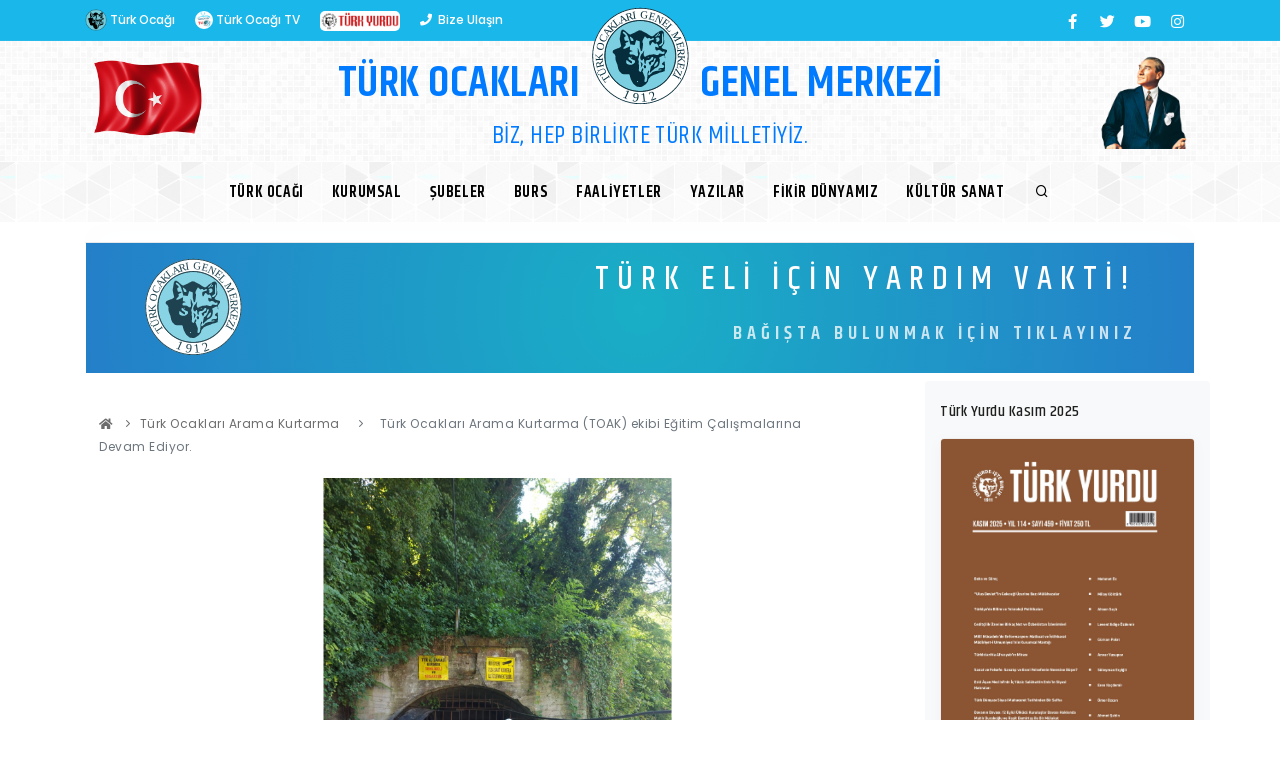

--- FILE ---
content_type: text/html; charset=UTF-8
request_url: https://www.turkocaklari.org.tr/turk-ocaklari-arama-kurtarma/2081/turk-ocaklari-arama-kurtarma-toak-ekibi-egitim-calismalarina-devamediyor
body_size: 72743
content:
<!DOCTYPE html PUBLIC "-//W3C//DTD XHTML 1.0 Transitional//EN" "http://www.w3.org/TR/xhtml1/DTD/xhtml1-transitional.dtd">
<html xmlns="http://www.w3.org/1999/xhtml" lang="tr">
<head>
    <meta charset="UTF-8">
<meta name="viewport" content="width=device-width, initial-scale=1">
<link rel="apple-touch-icon" sizes="180x180" href="https://www.turkocaklari.org.tr/assets/site/images/favicon/apple-icon-180x180.png">
<link rel="icon" type="image/png" sizes="32x32" href="https://www.turkocaklari.org.tr/assets/site/images/favicon/favicon-32x32.png">
<link rel="icon" type="image/png" sizes="192x192" href="https://www.turkocaklari.org.tr/assets/site/images/favicon/android-icon-192x192.png">
<link rel="manifest" href="https://www.turkocaklari.org.tr/assets/site/images/favicon/manifest.json">
<meta name="msapplication-TileColor" content="#ffffff">
<meta name="msapplication-TileImage" content="https://www.turkocaklari.org.tr/assets/site/images/favicon/ms-icon-144x144.png">
<meta name="theme-color" content="#ffffff">

<link rel="preconnect" href="https://www.googletagmanager.com" crossorigin>
<link rel="preconnect" href="https://www.google-analytics.com" crossorigin>
<link rel="dns-prefetch" href="//www.googletagmanager.com">
<link rel="dns-prefetch" href="//www.google-analytics.com">

<script async src="https://www.googletagmanager.com/gtag/js?id=G-J9ZL4MTV8K"></script>
<script>
    window.dataLayer = window.dataLayer || [];
    function gtag(){ dataLayer.push(arguments); }
    gtag('js', new Date());
    gtag('config', 'G-J9ZL4MTV8K');
</script>

            <title>Türk Ocakları Arama Kurtarma (TOAK) ekibi Eğitim Çalışmalarına Devam Ediyor.</title>
        <meta name="description" content="Genel Merkezimiz bünyesinde faaliyetlerini sürdüren, Türk Ocakları Arama Kurtarma (TOAK) ekibimiz, afete hazırlık çalışmaları kapsamında TTK ile birlikte planlanan ve dört grupta gerçekleştirilecek olan arama ve kurtarma eğitimlerinin ilkini TTK Kozlu Taş" />

    <meta property="og:title" content="Türk Ocakları Arama Kurtarma (TOAK) ekibi Eğitim Çalışmalarına Devam Ediyor.">
    <meta property="og:description" content="Genel Merkezimiz bünyesinde faaliyetlerini sürdüren, Türk Ocakları Arama Kurtarma (TOAK) ekibimiz, afete hazırlık çalışmaları kapsamında TTK ile birlikte planlanan ve dört grupta gerçekleştirilecek olan arama ve kurtarma eğitimlerinin ilkini TTK Kozlu Taş">
    <meta property="og:image" content="https://www.turkocaklari.org.tr/upload/articles/img/toak-egitim-calismalarina-devamediyor.jpg">
    <meta property="og:url" content="https://www.turkocaklari.org.tr/turk-ocaklari-arama-kurtarma/2081/turk-ocaklari-arama-kurtarma-toak-ekibi-egitim-calismalarina-devamediyor">

    <meta name="twitter:title" content="Türk Ocakları Arama Kurtarma (TOAK) ekibi Eğitim Çalışmalarına Devam Ediyor.">
    <meta name="twitter:description" content=" Genel Merkezimiz bünyesinde faaliyetlerini sürdüren, Türk Ocakları Arama Kurtarma (TOAK) ekibimiz, afete hazırlık çalışmaları kapsamında TTK ile birlikte planlanan ve dört grupta gerçekleştirilecek olan arama ve kurtarma eğitimlerinin ilkini TTK Kozlu Taş">
    <meta name="twitter:image" content=" https://www.turkocaklari.org.tr/upload/articles/img/toak-egitim-calismalarina-devamediyor.jpg">
    <meta name="twitter:card" content="https://www.turkocaklari.org.tr/upload/articles/img/toak-egitim-calismalarina-devamediyor.jpg">

    
    <!-- Google Fonts -->

<link href="https://www.turkocaklari.org.tr/assets/site/css/plugins.css" rel="stylesheet">
<link href="https://www.turkocaklari.org.tr/assets/site/css/style.css" rel="stylesheet">
<link href="https://www.turkocaklari.org.tr/assets/site/css/custom.css" rel="stylesheet">
<link href="https://www.turkocaklari.org.tr/assets/site/css/imgLoad.css" rel="stylesheet">
<!--<link href="--><!--assets/site/plugins/pageloader/pageloader.css" rel="stylesheet">-->    <style type="text/css">
        img {max-width: 100%; height: auto !important;}
    </style>
</head>

<body style="background-image:url('https://www.turkocaklari.org.tr/assets/site/images/pattern/pattern3.png');">

<div class="body-inner">

    <div id="topbar" class="dark fixed topbar-colored text-center" style="background-color: #1ab7ea;">
    <div class="container">
        <div class="row">
            <div class="col-md-6" style="margin-bottom: -15px;">
                <ul class="top-menu">
                                        <li><a href="https://www.turkocaklari.org.tr/" target="_self"><img src='https://www.turkocaklari.org.tr/assets/site/images/footer.png' width='22' class='rounded-circle' style='margin-top: -2px;'> Türk Ocağı</a></li>
                                        <li><a href="https://www.youtube.com/channel/UCxqlr9PWgeHYcnJD9T7WOMg" target="_blank"><img src='https://www.turkocaklari.org.tr/assets/images/youtube/tochn.jpg' width='18' class='rounded-circle' style='margin-top: -2px;'> Türk Ocağı TV</a></li>
                                        <li><a href="https://www.turkyurdu.com.tr/" target="_blank"><img src='https://www.turkocaklari.org.tr/upload/articles/editor/877657174.jpg' width='80' class='mb-0' style='border-radius: 5px;'></a></li>
                                        <li><a href="https://www.turkocaklari.org.tr/iletisim/" target="_self"><i class='fa fa-phone ml-0'></i>&nbsp; Bize Ulaşın</a></li>
                                    </ul>
            </div>
            <div class="col-md-6 d-none d-sm-block">
                <div class="social-icons social-icons-colored-hover">
                    <ul>
                                                                                    <li class="social-facebook"><a href="https://www.facebook.com/turkocaklarigenelmerkez/" target="_blank"><i class="fab fa-facebook-f mt-3"></i></a></li>
                                                                                        <li class="social-twitter"><a href="https://twitter.com/turkocaklari" target="_blank"><i class="fab fa-twitter mt-3"></i></a></li>
                                                                                        <li class="social-youtube"><a href="https://www.youtube.com/user/turkocagivideo" target="_blank"><i class="fab fa-youtube mt-3"></i></a></li>
                                                                                        <li class="social-youtube"><a href="https://www.instagram.com/turkocaklari/" target="_blank"><i class="fab fa-instagram mt-3"></i></a></li>
                                                                                                                                </ul>
                </div>
            </div>
        </div>
    </div>
</div>
    
    <header data-transparent="true" data-fullwidth="true">

    <div class="container d-none d-md-none d-lg-none d-xl-block">
        <div class="row mb-2">
            <div class="col-md-2 text-left mt-3">
                <img src="https://www.turkocaklari.org.tr/assets/site/images/tb.png" class="img-fluid" width="150">
            </div>
            <div class="col-md-3 text-right mt-3">
                <h1 class="text-primary khandFontLogo font-weight-600" style="margin-right: -50px;">TÜRK OCAKLARI</h1>
                <h3 class="text-primary khandFontLogo font-weight-400" style="margin-right: -120px; margin-top: -15px;">BİZ, HEP BİRLİKTE</h3>
            </div>
            <div class="col-md-2 text-center" style="margin-top: -35px; z-index:999;">
                <a href="https://www.turkocaklari.org.tr/"><img src="https://www.turkocaklari.org.tr/assets/site/images/logo_top.svg" class="img-fluid rounded-circle" width="100"></a>
            </div>
            <div class="col-md-3 text-left mt-3 pl-0">
                <h1 class="text-primary khandFontLogo font-weight-600" style="margin-left: -35px;">GENEL MERKEZİ</h1>
                <h3 class="text-primary khandFontLogo font-weight-400" style="margin-left: -80px; margin-top: -15px;">TÜRK MİLLETİYİZ.</h3>
            </div>
            <div class="col-md-2 text-right mt-3">
                <img src="https://www.turkocaklari.org.tr/assets/site/images/atam.png" class="img-fluid" width="100">
            </div>
        </div>
    </div>

    <div class="container d-block d-md-block d-lg-block d-xl-none">
        <div class="row">
            <div class="col-md-12 text-center">
                <a href="https://www.turkocaklari.org.tr/"><img src="https://www.turkocaklari.org.tr/assets/site/images/logo_mobile.svg" class="img-fluid" width="280"></a>
            </div>
            <div class="col-md-12 text-center mt-2 ml-3">
                <h4 class="text-primary khandFontLogo font-weight-400" style="line-height: 20px;">BİZ HEP BİRLİKTE<br/>TÜRK MİLLETİYİZ.</h4>
            </div>
        </div>
    </div>

</header>


<header id="header" data-transparent="false" class="header-mini">
    <div class="header-inner" style="background: url(https://www.turkocaklari.org.tr/assets/site/images/pattern/pattern10.png);">
        <div class="container">

            <div id="search"><a id="btn-search-close" class="btn-search-close" aria-label="Close search form"><i class="icon-x"></i></a>
                <form class="search-form" action="https://www.turkocaklari.org.tr/searchForm" method="post" enctype="multipart/form-data">
                    <input class="form-control" name="searchText" type="text" placeholder="Arama Yap" required />
                    <span class="text-muted">Bir şeyler Yazınız...</span>
                </form>
            </div>
            <div id="mainMenu-trigger">
                <a class="lines-button x"><span class="lines"></span></a>
            </div>


            <div id="mainMenu" class="menu-center menu-lines">
                <div class="container">
                    <nav>
                        <ul>
                                                                                                <li class="dropdown">
                                        <a href="#" style="font-family: Khand, sans-serif; font-size:16px;">Türk Ocağı</a>
                                        <ul class="dropdown-menu">
                                                                                            
                                                    <li><a href="https://www.turkocaklari.org.tr/turk-ocagi-tarihi/1">Türk Ocağı Tarihi</a></li>

                                                
                                                                                            
                                                    <li><a href="https://www.turkocaklari.org.tr/ataturk-ve-turk-ocaklari/4">Atatürk ve Türk Ocakları</a></li>

                                                
                                                                                            
                                                    <li><a href="https://www.turkocaklari.org.tr/kurucularimiz">Kurucularımız</a></li>

                                                
                                                                                            
                                                    <li><a href="https://www.turkocaklari.org.tr/genel-baskanlar">Genel Başkanlar</a></li>

                                                
                                                                                            
                                                    <li><a href="https://www.turkocaklari.org.tr/seref-genel-baskanlari">Şeref Genel Başkanları</a></li>

                                                
                                                                                            
                                                    <li><a href="https://www.turkocaklari.org.tr/icerik/9/tarihi-turk-ocagi-binasi">Tarihi Türk Ocağı Binası</a></li>

                                                
                                                                                            
                                                    <li><a href="https://www.turkocaklari.org.tr/icerik/10/kamu-yararina-calisir-dernek-karari">Kamu Yararına Çalışır D. K.</a></li>

                                                
                                                                                            
                                                    <li><a href="https://www.turkocaklari.org.tr/icerik/11/190-askeri-tibbiyelinin-mektubu">190 A. Tıbbıyelinin Mektubu</a></li>

                                                
                                                                                    </ul>
                                    </li>
                                                                                                                                <li class="dropdown">
                                        <a href="#" style="font-family: Khand, sans-serif; font-size:16px;">Kurumsal</a>
                                        <ul class="dropdown-menu">
                                                                                            
                                                    <li><a href="https://www.turkocaklari.org.tr/yazarlar/mehmet-oz/177">Genel Başkan</a></li>

                                                
                                                                                            
                                                    <li><a href="https://www.turkocaklari.org.tr/yonetim-kurulu">Yönetim Kurulu</a></li>

                                                
                                                                                            
                                                    <li><a href="https://www.turkocaklari.org.tr/denetim-kurulu">Denetim Kurulu</a></li>

                                                
                                                                                            
                                                    <li><a href="https://www.turkocaklari.org.tr/danisma-kurulu">Danışma Kurulu</a></li>

                                                
                                                                                            
                                                    <li><a href="https://www.turkocaklari.org.tr/hars-heyeti">Hars Heyeti</a></li>

                                                
                                                                                            
                                                    <li><a href="https://www.turkocaklari.org.tr/sanat-edebiyat-kurulu">Sanat-Edebiyat Kurulu</a></li>

                                                
                                                                                            
                                                    <li><a href="https://www.turkocaklari.org.tr/hanimlar-kurulu">Hanımlar Kurulu</a></li>

                                                
                                                                                            
                                                    <li><a href="https://www.turkocaklari.org.tr/turk-ocaklari-arama-ve-kurtarma-toak-ekibi">Türk Ocakları Arama ve Kurtarma (TOAK) Ekibi</a></li>

                                                
                                                                                            
                                                    <li><a href="https://www.turkocaklari.org.tr/idari-personel">İdari Personel</a></li>

                                                
                                                                                            
                                                    <li><a href="https://www.turkocaklari.org.tr/genclik-kollari">Gençlik Kolları</a></li>

                                                
                                                                                            
                                                    <li><a href="https://www.turkocaklari.org.tr/icerik/12/tuzuk">Tüzük</a></li>

                                                
                                                                                            
                                                    <li><a href="https://www.turkocaklari.org.tr/icerik/2226/toak-yonergesi">TOAK Yönergesi</a></li>

                                                
                                                                                            
                                                    <li><a href="https://www.turkocaklari.org.tr/icerik/13/logo-gorsel">Logo-Görsel</a></li>

                                                
                                                                                    </ul>
                                    </li>
                                                                                            
                                    <li><a href="https://www.turkocaklari.org.tr/subeler" style="font-family: Khand, sans-serif; font-size:16px;">Şubeler</a></li>

                                                                                                                                <li class="dropdown">
                                        <a href="#" style="font-family: Khand, sans-serif; font-size:16px;">BURS</a>
                                        <ul class="dropdown-menu">
                                                                                            
                                                    <li><a href="https://www.turkocaklari.org.tr/burs/1/burs-veren-formu">Burs Veren Formu</a></li>

                                                
                                                                                    </ul>
                                    </li>
                                                                                                                                <li class="dropdown">
                                        <a href="#" style="font-family: Khand, sans-serif; font-size:16px;">Faaliyetler</a>
                                        <ul class="dropdown-menu">
                                                                                            
                                                    <li><a href="https://www.turkocaklari.org.tr/ocakbasi-sohbetleri/27">Ocakbaşı Sohbetleri</a></li>

                                                
                                                                                            
                                                    <li><a href="https://www.turkocaklari.org.tr/basin-aciklamalari/18">Basın Açıklamaları</a></li>

                                                
                                                                                            
                                                    <li><a href="https://www.turkocaklari.org.tr/turk-ocaklari-akademisi/55">Türk Ocakları Akademisi</a></li>

                                                
                                                                                            
                                                    <li><a href="https://www.turkocaklari.org.tr/paneller/20">Paneller</a></li>

                                                
                                                                                            
                                                    <li><a href="https://www.turkocaklari.org.tr/turk-ocaklari-arama-kurtarma/58">TOAK</a></li>

                                                
                                                                                            
                                                    <li><a href="https://www.turkocaklari.org.tr/sanat-edebiyat-kurulu/21">Sanat-Edebiyat Kurulu</a></li>

                                                
                                                                                            
                                                    <li><a href="https://www.turkocaklari.org.tr/yardim-sosyal-sorumluluk/22">Yardım-Sosyal Sorumluluk</a></li>

                                                
                                                                                            
                                                    <li><a href="https://www.turkocaklari.org.tr/kurultaylar/23">Kurultaylar</a></li>

                                                
                                                                                            
                                                    <li><a href="https://www.turkocaklari.org.tr/bolge-ve-istisare-toplantilari/24">Bölge ve İstişare Toplantıları</a></li>

                                                
                                                                                            
                                                    <li><a href="https://www.turkocaklari.org.tr/calistaylar/25">Çalıştaylar</a></li>

                                                
                                                                                            
                                                    <li><a href="https://www.turkocaklari.org.tr/konferanslar/26">Konferanslar</a></li>

                                                
                                                                                            
                                                    <li><a href="https://www.turkocaklari.org.tr/sogut-toplantilari/28">Söğüt Toplantıları</a></li>

                                                
                                                                                            
                                                    <li><a href="https://www.turkocaklari.org.tr/hanimlar-kurulu-faaliyetleri/29">Hanımlar Kurulu Faaliyetleri</a></li>

                                                
                                                                                            
                                                    <li><a href="https://www.turkocaklari.org.tr/akademik-calisma-grubu/30">Akademik Çalışma Grubu</a></li>

                                                
                                                                                            
                                                    <li><a href="https://www.turkocaklari.org.tr/genclik-kollari-faaliyetleri/31">Gençlik Kolları Faaliyetleri</a></li>

                                                
                                                                                            
                                                    <li><a href="https://www.turkocaklari.org.tr/bilgi-solenleri/32">Bilgi Şölenleri</a></li>

                                                
                                                                                            
                                                    <li><a href="https://www.turkocaklari.org.tr/turk-muzigi-toplulugu/33">Türk Müziği Topluluğu</a></li>

                                                
                                                                                    </ul>
                                    </li>
                                                                                                                                <li class="dropdown">
                                        <a href="#" style="font-family: Khand, sans-serif; font-size:16px;">Yazılar</a>
                                        <ul class="dropdown-menu">
                                                                                            
                                                    <li><a href="https://www.turkocaklari.org.tr/yazarlar/mehmet-oz/177">Genel Başkan'dan</a></li>

                                                
                                                                                            
                                                    <li><a href="https://www.turkocaklari.org.tr/yazarlar">Yazarlar</a></li>

                                                
                                                                                            
                                                    <li><a href="https://www.turkocaklari.org.tr/genc-kalemler/37">Genç Kalemler</a></li>

                                                
                                                                                            
                                                    <li><a href="https://www.turkocaklari.org.tr/soylesiler/38">Söyleşiler</a></li>

                                                
                                                                                            
                                                    <li><a href="https://www.turkocaklari.org.tr/bildiriler/39">Bildiriler</a></li>

                                                
                                                                                            
                                                    <li><a href="https://www.turkocaklari.org.tr/basindan-secmeler/40">Basından Seçmeler</a></li>

                                                
                                                                                    </ul>
                                    </li>
                                                                                                                                <li class="dropdown">
                                        <a href="#" style="font-family: Khand, sans-serif; font-size:16px;">Fikir Dünyamız</a>
                                        <ul class="dropdown-menu">
                                                                                            
                                                    <li><a href="https://www.turkocaklari.org.tr/iz-birakanlar/41">İz Bırakanlar</a></li>

                                                
                                                                                            
                                                    <li><a href="https://www.turkocaklari.org.tr/kitap-onerileri/42">Kitap Önerileri</a></li>

                                                
                                                                                            
                                                    <li><a href="https://www.turkocaklari.org.tr/dusunceler/43">Düşünceler</a></li>

                                                
                                                                                            
                                                    <li><a href="https://www.turkocaklari.org.tr/turk-milliyetciligi/44">Türk Milliyetçiliği</a></li>

                                                
                                                                                    </ul>
                                    </li>
                                                                                                                                <li class="dropdown">
                                        <a href="#" style="font-family: Khand, sans-serif; font-size:16px;">Kültür Sanat</a>
                                        <ul class="dropdown-menu">
                                                                                            
                                                    <li><a href="https://www.turkocaklari.org.tr/siirin-diliyle/45">Şiirin Diliyle</a></li>

                                                
                                                                                            
                                                    <li><a href="https://www.turkocaklari.org.tr/haftanin-hikayesi/46">Haftanın Hikayesi</a></li>

                                                
                                                                                            
                                                    <li><a href="https://www.turkocaklari.org.tr/hayatin-icinden/47">Hayatın İçinden</a></li>

                                                
                                                                                            
                                                    <li><a href="https://www.turkocaklari.org.tr/genc-hikayeciler/48">Genç Hikayeciler</a></li>

                                                
                                                                                            
                                                    <li><a href="https://www.turkocaklari.org.tr/kissadan-hisse/49">Kıssadan Hisse</a></li>

                                                
                                                                                    </ul>
                                    </li>
                                                                                        <li>
                                <a id="btn-search" href="#"> <i class="icon-search"></i></a>
                            </li>
                        </ul>
                    </nav>
                </div>
            </div>

        </div>
    </div>
</header>
    <section id="page-content" class="clients-grey clients-border" style="margin-top: -20px;">
    <div class="container">
        <div class="row">
                            <div class="col-lg-12">

            <div class="card" style="margin-bottom: 150px;">
                <a href="https://www.turkocaklari.org.tr/bagis/12/turk-eli-icin-yardim-kampanyasi-2025" target="_self">
                        <div class="bg-overlay" data-style="9" style="height: 130px;">
                            <div class="row ml-5 mr-5">
                                <div class="col-md-2 mt-3 text-left d-none d-xl-block">
                                    <img src="https://www.turkocaklari.org.tr/assets/site/images/logo_top.svg" class="img-fluid rounded-circle" height="150">
                                </div>
                                <div class="col-md-10 mt-2 text-right d-none d-xl-block">
                                    <h2 class="mt-2 text-light" style="font-family: Khand, sans-serif; letter-spacing: 8px;">TÜRK ELİ İÇİN YARDIM VAKTİ!</h2>
                                    <h4 class="text-light text-rotator" style="font-family: Khand, sans-serif; letter-spacing: 5px;">BAĞIŞTA BULUNMAK İÇİN TIKLAYINIZ</h4>
                                </div>

                                <div class="col-md-12 mt-1 text-center d-xl-none">
                                    <img src="https://www.turkocaklari.org.tr/assets/site/images/logo_sidebar.svg" class="img-fluid rounded-circle" width="70">
                                    <h5 class="mt-2 text-light text-rotator">BAĞIŞTA BULUNMAK İÇİN TIKLAYINIZ</h5>
                                </div>

                            </div>
                        </div>
                </a>

            </div>
        </div>
        


                            <div class="col-lg-9 mt-2">

                    <div class="breadcrumb">
                        <nav aria-label="breadcrumb">
                            <ol class="breadcrumb">
                                <li><a href="https://www.turkocaklari.org.tr/"><i class="fa fa-home"></i></a> </li>
                                <li class="breadcrumb-item"><a href="https://www.turkocaklari.org.tr/turk-ocaklari-arama-kurtarma/58">Türk Ocakları Arama Kurtarma</a> </li>
                                <li class="breadcrumb-item active" aria-current="page">Türk Ocakları Arama Kurtarma (TOAK) ekibi Eğitim Çalışmalarına Devam Ediyor.</li>
                            </ol>
                        </nav>
                    </div>

                                        <div id="blog" class="single-post">
                        <div class="post-item">
                            <div class="post-item-wrap">
                                <div class="post-image">
                                                                            <a title="Türk Ocakları Arama Kurtarma (TOAK) ekibi Eğitim Çalışmalarına Devam Ediyor." data-lightbox="image" href="https://www.turkocaklari.org.tr/upload/articles/img/toak-egitim-calismalarina-devamediyor.jpg">
                                            <img class="loading-image" alt="Türk Ocakları Arama Kurtarma (TOAK) ekibi Eğitim Çalışmalarına Devam Ediyor." src="https://www.turkocaklari.org.tr/upload/articles/img/toak-egitim-calismalarina-devamediyor.jpg">
                                        </a>
                                                                    </div>
                                <div class="post-item-description">
                                    <div class="heading-text heading-gradient text-left" style="margin-top: -20px; margin-bottom: -20px;">
                                        <h2 style="font-size: 20px;"><span>Türk Ocakları Arama Kurtarma (TOAK) ekibi Eğitim Çalışmalarına Devam Ediyor.</span></h2>
                                    </div>
                                    <div class="post-meta">
                                            <span class="post-meta-date"><i class="fa fa-calendar"></i> 5 Ağustos 2023</span>
                                                                                                                                                                <div class="post-meta-share">
                                            <a class="btn btn-xs btn-slide btn-facebook" target="_blank" href="http://www.facebook.com/sharer.php?u=https://www.turkocaklari.org.tr/turk-ocaklari-arama-kurtarma/2081/turk-ocaklari-arama-kurtarma-toak-ekibi-egitim-calismalarina-devamediyor">
                                                <i class="fab fa-facebook-f" style="margin-left: 2px;"></i>
                                                <span>Facebook</span>
                                            </a>
                                            <a class="btn btn-xs btn-slide btn-twitter" href="https://twitter.com/share?url=https://www.turkocaklari.org.tr/turk-ocaklari-arama-kurtarma/2081/turk-ocaklari-arama-kurtarma-toak-ekibi-egitim-calismalarina-devamediyor&text=Türk Ocakları Arama Kurtarma (TOAK) ekibi Eğitim Çalışmalarına Devam Ediyor.&hashtags=turkocaklari" target="_blank" data-width="100">
                                                <i class="fab fa-twitter" style="margin-left: 1px;"></i>
                                                <span>Twitter</span>
                                            </a>
                                            <a class="btn btn-xs btn-slide btn-linkedin" href="http://www.linkedin.com/shareArticle?mini=true&url=https://www.turkocaklari.org.tr/turk-ocaklari-arama-kurtarma/2081/turk-ocaklari-arama-kurtarma-toak-ekibi-egitim-calismalarina-devamediyor" target="_blank" data-width="118">
                                                <i class="fab fa-linkedin" style="margin-left: 1px;"></i>
                                                <span>Linkedin</span>
                                            </a>
                                            <a class="btn btn-xs btn-slide btn-googleplus" href="mailto:?Subject=Türk Ocakları Arama Kurtarma (TOAK) ekibi Eğitim Çalışmalarına Devam Ediyor.&Body=Genel Merkezimiz bünyesinde faaliyetlerini sürdüren, Türk Ocakları Arama Kurtarma (TOAK) ekibimiz, afete hazırlık çalışmaları kapsamında TTK ile birlikte planlanan ve dört grupta gerçekleştirilecek olan arama ve kurtarma eğitimlerinin ilkini TTK Kozlu Taş https://www.turkocaklari.org.tr/turk-ocaklari-arama-kurtarma/2081/turk-ocaklari-arama-kurtarma-toak-ekibi-egitim-calismalarina-devamediyor" target="_blank" data-width="80">
                                                <i class="icon-mail" style="margin-left: 1px;"></i>
                                                <span>Mail</span>
                                            </a>
                                        </div>
                                    </div>
                                    <p>Genel Merkezimiz b&uuml;nyesinde faaliyetlerini s&uuml;rd&uuml;ren, T&uuml;rk Ocakları Arama Kurtarma (TOAK) ekibimiz, afete hazırlık &ccedil;alışmaları kapsamında TTK ile birlikte planlanan ve d&ouml;rt grupta ger&ccedil;ekleştirilecek olan arama ve kurtarma eğitimlerinin ilkini TTK Kozlu Taşk&ouml;m&uuml;r&uuml; İşletmesi M&uuml;essesesi&rsquo;nde tamamladı.<br />
Eğitimler farklı gruplarda aynı i&ccedil;erikle ay boyunca devam edecektir. Ev sahipliği ve işbirlikleri i&ccedil;in &ouml;ncelikle bizi bu eğitim s&uuml;recine dahil eden TTK İş Sağlığı ve G&uuml;venliği Eğitim Daire Başkanı Burhan ARIK başta olmak &uuml;zere, TTK Kozlu Taşk&ouml;m&uuml;r&uuml; İşletmesi M&uuml;essese M&uuml;d&uuml;r&uuml; Nurettin YILMAZ, İş G&uuml;venliği Şube M&uuml;d&uuml;r&uuml; Ş&uuml;kriye ARSLAN ve kıymetli personeline teşekk&uuml;r&nbsp;ederiz.</p>                                </div>

                                                                    <div class="heading-text heading-gradient text-left" style="margin-top: -20px; margin-bottom: -20px;">
                                        <h2 style="font-size: 20px;"><span>Görsel Galerisi</span></h2>
                                    </div>
                                    <div id="portfolio" class="grid-layout portfolio-3-columns" data-margin="30">
                                                                                                                        <div class="portfolio-item shadow img-zoom ct-photography ct-marketing ct-media">
                                                <div class="portfolio-item-wrap">
                                                    <div class="portfolio-image">
                                                        <a href="#"><img src="https://www.turkocaklari.org.tr/upload/articles/gallery/251707054.jpeg" alt="Türk Ocakları Arama Kurtarma (TOAK) ekibi Eğitim Çalışmalarına Devam Ediyor."></a>
                                                    </div>
                                                    <div class="portfolio-description">
                                                        <h5 class="text-white">Eğitimden Kareler-1</h5>
                                                        <a title="Eğitimden Kareler-1" data-lightbox="image" href="https://www.turkocaklari.org.tr/upload/articles/gallery/251707054.jpeg"><i class="icon-maximize"></i></a>
                                                    </div>
                                                </div>
                                            </div>
                                                                                                                                                                <div class="portfolio-item shadow img-zoom ct-photography ct-marketing ct-media">
                                                <div class="portfolio-item-wrap">
                                                    <div class="portfolio-image">
                                                        <a href="#"><img src="https://www.turkocaklari.org.tr/upload/articles/gallery/1668258013.jpeg" alt="Türk Ocakları Arama Kurtarma (TOAK) ekibi Eğitim Çalışmalarına Devam Ediyor."></a>
                                                    </div>
                                                    <div class="portfolio-description">
                                                        <h5 class="text-white">Eğitimden Kareler-2</h5>
                                                        <a title="Eğitimden Kareler-2" data-lightbox="image" href="https://www.turkocaklari.org.tr/upload/articles/gallery/1668258013.jpeg"><i class="icon-maximize"></i></a>
                                                    </div>
                                                </div>
                                            </div>
                                                                                                                                                                <div class="portfolio-item shadow img-zoom ct-photography ct-marketing ct-media">
                                                <div class="portfolio-item-wrap">
                                                    <div class="portfolio-image">
                                                        <a href="#"><img src="https://www.turkocaklari.org.tr/upload/articles/gallery/1703530022.jpeg" alt="Türk Ocakları Arama Kurtarma (TOAK) ekibi Eğitim Çalışmalarına Devam Ediyor."></a>
                                                    </div>
                                                    <div class="portfolio-description">
                                                        <h5 class="text-white">Eğitimden Kareler-3</h5>
                                                        <a title="Eğitimden Kareler-3" data-lightbox="image" href="https://www.turkocaklari.org.tr/upload/articles/gallery/1703530022.jpeg"><i class="icon-maximize"></i></a>
                                                    </div>
                                                </div>
                                            </div>
                                                                                                                </div>
                                                            </div>
                        </div>
                    </div>
                                    </div>
            
            <div class="sidebar sidebar-modern col-lg-3 mt-2">

                            <div class="widget">
                        <h2 class="khandFontWidget">Türk Yurdu Kasım 2025</h2>
                        <div class="team-members team-members-shadow" data-items="1">
                <div class="team-member">
                    <div class="team-image">
                                                    <img src="https://www.turkyurdu.com.tr/upload/products/img/turk-yurdu-kasim-2025.jpg">
                                            </div>
                    <div class="team-desc">
                        <a href="https://www.turkyurdu.com.tr/urunler/558/turk-yurdu-kasim-2025" target="_blank"><button type="button" class="btn btn-danger btn-block btn-shadow btn-light-hover">Satın Al</button></a>
                    </div>
                </div>
            </div>
        </div>
    
    
    
    
    
    
            <div class="widget">
            <h2 class="khandFontWidget"><img src='j' width='22' class='rounded-circle'> Türk Ocağı TV <a href="https://www.youtube.com/channel/UCxqlr9PWgeHYcnJD9T7WOMg" target="_blank"><i class="fab fa-youtube text-danger"></i></a> <a href="https://www.youtube.com/channel/UCxqlr9PWgeHYcnJD9T7WOMg?view_as=subscriber" style="float: right;" target="_self"> <button class="btn btn-xs btn-danger">Abone Ol</button></a></h2>
<!--            <div class="carousel testimonial testimonial-border" data-items="1" data-equalize-item=".testimonial-item">-->
<!--                -->
<!--                --><!--                    <div class="testimonial-item">-->
<!--                        <iframe src="--><!--" width="500" height="281"></iframe>-->
<!--                        <h5 class="mt-2 text-center khandFontWriter"><a href="--><!--">--><!--</a></h5>-->
<!--                        <p></p>-->
<!--                    </div>-->
<!--                --><!--            </div>-->
        </div>
    
    
    
    
    
    
            <div class="widget">
            <h3 class="khandFontWidget"><i class="fas fa-edit"></i> Yazarlar <a href="https://www.turkocaklari.org.tr/yazarlar/" style="float: right;" target="_self"> <button class="btn btn-xs">Tümü</button></a></h3>
            <div class="carousel testimonial testimonial-border" data-items="1" data-equalize-item=".testimonial-item">
                                    <div class="testimonial-item">
                        <img src="https://www.turkocaklari.org.tr/upload/writers/img/no-image.jpg" alt="İbrahim KARAER" class="mt-3 ml-2" height="30">
                        <span class="badge badge-dark mt-3 mr-2" style="font-size: 12px;">İbrahim KARAER</span>
                                                    <!--
                            <p class="mr-1" style="font-size: 13px;">Türk Ocağı Kütüphaneleri (1912- 1931)</p>
                            <p class="text-muted mr-1 ml-2" style="font-size: 12px;">Makaleyi bilgisayarınıza indirebilirsiniz. (Sağ tıklayıp, gelen seçeneklerden "Hedefi Farklı Kaydet"i tıklayınız.)</p>
                            <span class="post-date mr-1 ml-2"><i class="far fa-clock"></i> 29.04.2021</span>
                            <a href="https://www.turkocaklari.org.tr/ibrahim-karaer/turk-ocagi-kutuphaneleri-1912-1931/1"><span class="mr-1 ml-2" style="font-size: 12px;"><i class="fa fa-tag"></i> Devamı Oku...</span></a>
                            -->
                                                <p></p>
                    </div>
                                    <div class="testimonial-item">
                        <img src="https://www.turkocaklari.org.tr/upload/writers/img/no-image.jpg" alt="Cengiz ASLAN" class="mt-3 ml-2" height="30">
                        <span class="badge badge-dark mt-3 mr-2" style="font-size: 12px;">Cengiz ASLAN</span>
                                                <p></p>
                    </div>
                                    <div class="testimonial-item">
                        <img src="https://www.turkocaklari.org.tr/upload/writers/img/no-image.jpg" alt="İrfan Akay OĞUZBOYLU" class="mt-3 ml-2" height="30">
                        <span class="badge badge-dark mt-3 mr-2" style="font-size: 12px;">İrfan Akay OĞUZBOYLU</span>
                                                <p></p>
                    </div>
                                    <div class="testimonial-item">
                        <img src="https://www.turkocaklari.org.tr/upload/writers/img/no-image.jpg" alt="Refet KÖRÜKLÜ" class="mt-3 ml-2" height="30">
                        <span class="badge badge-dark mt-3 mr-2" style="font-size: 12px;">Refet KÖRÜKLÜ</span>
                                                    <!--
                            <p class="mr-1" style="font-size: 13px;">Turnalar</p>
                            <p class="text-muted mr-1 ml-2" style="font-size: 12px;">Gelişiniz neredendir bilemem, Yorgunsunuz, mola verin turnalar...</p>
                            <span class="post-date mr-1 ml-2"><i class="far fa-clock"></i> 05.04.2011</span>
                            <a href="https://www.turkocaklari.org.tr/refet-koruklu/turnalar/192"><span class="mr-1 ml-2" style="font-size: 12px;"><i class="fa fa-tag"></i> Devamı Oku...</span></a>
                            -->
                                                <p></p>
                    </div>
                                    <div class="testimonial-item">
                        <img src="https://www.turkocaklari.org.tr/upload/writers/img/no-image.jpg" alt="Zeynep Gamze ŞİMŞEK" class="mt-3 ml-2" height="30">
                        <span class="badge badge-dark mt-3 mr-2" style="font-size: 12px;">Zeynep Gamze ŞİMŞEK</span>
                                                <p></p>
                    </div>
                            </div>
        </div>
    
    
    
    
    
    
            <div class="widget">
            <div class="portfolio-item img-zoom ct-photography ct-media ct-branding ct-Media">
                <div class="portfolio-item-wrap">
                    <div class="portfolio-image" data-bg-image="https://www.turkocaklari.org.tr/upload/ads/img/762279145.jpg">
                        <div class="text-box hover-effect mb-2" style="margin-top: -100px;">
                            <a href="">
                                <i class="fa fa-edit ml-1"></i>
                                <h5 class="mt-1 text-rotator text-light khandFontWidget">Kuşlukta Yazarlar</h5>
                            </a>
                        </div>
                    </div>
                                    </div>
            </div>
        </div>
    

            </div>
        </div>
    </div>
</section>


    <footer id="footer" class="inverted mt-3">
    <div class="footer-content" style="margin-bottom: -40px;">
        <div class="container">
            <div class="row">
                <div class="col-lg-12" style="font-family: Khand, sans-serif; font-size: 16px;">
                    <div class="row">
                        <div class="col-lg-12 text-center" style="margin-top: -75px;">
                            <div class="widget"><img src="https://www.turkocaklari.org.tr/assets/site/images/footer.png"
                                                     class="img-fluid rounded-circle" width="80"></div>
                        </div>                                 <div class="col-lg-2">
                                    <div class="widget">
                                        <div class="widget-title mb-0">Türk Ocağı</div>
                                        <ul class="list">                                                                                        <li style="margin-bottom: -6px;"><a
                                                                href="https://www.turkocaklari.org.tr/turk-ocagi-tarihi/1/">Türk Ocağı Tarihi</a>
                                                    </li>                                                                                            <li style="margin-bottom: -6px;"><a
                                                                href="https://www.turkocaklari.org.tr/ataturk-ve-turk-ocaklari/4/">Atatürk ve Türk Ocakları</a>
                                                    </li>                                                                                            <li style="margin-bottom: -6px;"><a
                                                                href="https://www.turkocaklari.org.tr/kurucularimiz">Kurucularımız</a>
                                                    </li>                                                                                            <li style="margin-bottom: -6px;"><a
                                                                href="https://www.turkocaklari.org.tr/genel-baskanlar">Genel Başkanlar</a>
                                                    </li>                                                                                            <li style="margin-bottom: -6px;"><a
                                                                href="https://www.turkocaklari.org.tr/seref-genel-baskanlari">Şeref Genel Başkanları</a>
                                                    </li>                                                                                            <li style="margin-bottom: -6px;"><a
                                                                href="https://www.turkocaklari.org.tr/icerik/9/tarihi-turk-ocagi-binasi">Tarihi Türk Ocağı Binası</a>
                                                    </li>                                                                                            <li style="margin-bottom: -6px;"><a
                                                                href="https://www.turkocaklari.org.tr/icerik/10/kamu-yararina-calisir-dernek-karari">Kamu Yararına Çalışır D. K.</a>
                                                    </li>                                                                                            <li style="margin-bottom: -6px;"><a
                                                                href="https://www.turkocaklari.org.tr/icerik/11/190-askeri-tibbiyelinin-mektubu">190 A. Tıbbıyelinin Mektubu</a>
                                                    </li>                                                                        </ul>
                                    </div>
                                </div>                                                        <div class="col-lg-2">
                                    <div class="widget">
                                        <div class="widget-title mb-0">Kurumsal</div>
                                        <ul class="list">                                                                                        <li style="margin-bottom: -6px;"><a
                                                                href="https://www.turkocaklari.org.tr/yazarlar/mehmet-oz/177/">Genel Başkan</a>
                                                    </li>                                                                                            <li style="margin-bottom: -6px;"><a
                                                                href="https://www.turkocaklari.org.tr/yonetim-kurulu">Yönetim Kurulu</a>
                                                    </li>                                                                                            <li style="margin-bottom: -6px;"><a
                                                                href="https://www.turkocaklari.org.tr/denetim-kurulu">Denetim Kurulu</a>
                                                    </li>                                                                                            <li style="margin-bottom: -6px;"><a
                                                                href="https://www.turkocaklari.org.tr/danisma-kurulu">Danışma Kurulu</a>
                                                    </li>                                                                                            <li style="margin-bottom: -6px;"><a
                                                                href="https://www.turkocaklari.org.tr/hars-heyeti">Hars Heyeti</a>
                                                    </li>                                                                                            <li style="margin-bottom: -6px;"><a
                                                                href="https://www.turkocaklari.org.tr/sanat-edebiyat-kurulu">Sanat-Edebiyat Kurulu</a>
                                                    </li>                                                                                            <li style="margin-bottom: -6px;"><a
                                                                href="https://www.turkocaklari.org.tr/hanimlar-kurulu">Hanımlar Kurulu</a>
                                                    </li>                                                                                            <li style="margin-bottom: -6px;"><a
                                                                href="https://www.turkocaklari.org.tr/turk-ocaklari-arama-ve-kurtarma-toak-ekibi">Türk Ocakları Arama ve Kurtarma (TOAK) Ekibi</a>
                                                    </li>                                                                                            <li style="margin-bottom: -6px;"><a
                                                                href="https://www.turkocaklari.org.tr/idari-personel">İdari Personel</a>
                                                    </li>                                                                                            <li style="margin-bottom: -6px;"><a
                                                                href="https://www.turkocaklari.org.tr/genclik-kollari">Gençlik Kolları</a>
                                                    </li>                                                                                            <li style="margin-bottom: -6px;"><a
                                                                href="https://www.turkocaklari.org.tr/icerik/12/tuzuk">Tüzük</a>
                                                    </li>                                                                                            <li style="margin-bottom: -6px;"><a
                                                                href="https://www.turkocaklari.org.tr/icerik/2226/toak-yonergesi">TOAK Yönergesi</a>
                                                    </li>                                                                                            <li style="margin-bottom: -6px;"><a
                                                                href="https://www.turkocaklari.org.tr/icerik/13/logo-gorsel">Logo-Görsel</a>
                                                    </li>                                                                        </ul>
                                    </div>
                                </div>                                                        <div class="col-lg-2">
                                    <div class="widget">
                                        <div class="widget-title mb-0">BURS</div>
                                        <ul class="list">                                                                                        <li style="margin-bottom: -6px;"><a
                                                                href="https://www.turkocaklari.org.tr/burs/1/burs-veren-formu">Burs Veren Formu</a>
                                                    </li>                                                                        </ul>
                                    </div>
                                </div>                                                        <div class="col-lg-2">
                                    <div class="widget">
                                        <div class="widget-title mb-0">Faaliyetler</div>
                                        <ul class="list">                                                                                        <li style="margin-bottom: -6px;"><a
                                                                href="https://www.turkocaklari.org.tr/ocakbasi-sohbetleri/27/">Ocakbaşı Sohbetleri</a>
                                                    </li>                                                                                            <li style="margin-bottom: -6px;"><a
                                                                href="https://www.turkocaklari.org.tr/basin-aciklamalari/18/">Basın Açıklamaları</a>
                                                    </li>                                                                                            <li style="margin-bottom: -6px;"><a
                                                                href="https://www.turkocaklari.org.tr/turk-ocaklari-akademisi/55/">Türk Ocakları Akademisi</a>
                                                    </li>                                                                                            <li style="margin-bottom: -6px;"><a
                                                                href="https://www.turkocaklari.org.tr/paneller/20/">Paneller</a>
                                                    </li>                                                                                            <li style="margin-bottom: -6px;"><a
                                                                href="https://www.turkocaklari.org.tr/turk-ocaklari-arama-kurtarma/58/">TOAK</a>
                                                    </li>                                                                                            <li style="margin-bottom: -6px;"><a
                                                                href="https://www.turkocaklari.org.tr/sanat-edebiyat-kurulu/21/">Sanat-Edebiyat Kurulu</a>
                                                    </li>                                                                                            <li style="margin-bottom: -6px;"><a
                                                                href="https://www.turkocaklari.org.tr/yardim-sosyal-sorumluluk/22/">Yardım-Sosyal Sorumluluk</a>
                                                    </li>                                                                                            <li style="margin-bottom: -6px;"><a
                                                                href="https://www.turkocaklari.org.tr/kurultaylar/23/">Kurultaylar</a>
                                                    </li>                                                                                            <li style="margin-bottom: -6px;"><a
                                                                href="https://www.turkocaklari.org.tr/bolge-ve-istisare-toplantilari/24/">Bölge ve İstişare Toplantıları</a>
                                                    </li>                                                                                            <li style="margin-bottom: -6px;"><a
                                                                href="https://www.turkocaklari.org.tr/calistaylar/25/">Çalıştaylar</a>
                                                    </li>                                                                                            <li style="margin-bottom: -6px;"><a
                                                                href="https://www.turkocaklari.org.tr/konferanslar/26/">Konferanslar</a>
                                                    </li>                                                                                            <li style="margin-bottom: -6px;"><a
                                                                href="https://www.turkocaklari.org.tr/sogut-toplantilari/28/">Söğüt Toplantıları</a>
                                                    </li>                                                                                            <li style="margin-bottom: -6px;"><a
                                                                href="https://www.turkocaklari.org.tr/hanimlar-kurulu-faaliyetleri/29/">Hanımlar Kurulu Faaliyetleri</a>
                                                    </li>                                                                                            <li style="margin-bottom: -6px;"><a
                                                                href="https://www.turkocaklari.org.tr/akademik-calisma-grubu/30/">Akademik Çalışma Grubu</a>
                                                    </li>                                                                                            <li style="margin-bottom: -6px;"><a
                                                                href="https://www.turkocaklari.org.tr/genclik-kollari-faaliyetleri/31/">Gençlik Kolları Faaliyetleri</a>
                                                    </li>                                                                                            <li style="margin-bottom: -6px;"><a
                                                                href="https://www.turkocaklari.org.tr/bilgi-solenleri/32/">Bilgi Şölenleri</a>
                                                    </li>                                                                                            <li style="margin-bottom: -6px;"><a
                                                                href="https://www.turkocaklari.org.tr/turk-muzigi-toplulugu/33/">Türk Müziği Topluluğu</a>
                                                    </li>                                                                        </ul>
                                    </div>
                                </div>                                                        <div class="col-lg-2">
                                    <div class="widget">
                                        <div class="widget-title mb-0">Yazılar</div>
                                        <ul class="list">                                                                                        <li style="margin-bottom: -6px;"><a
                                                                href="https://www.turkocaklari.org.tr/yazarlar/mehmet-oz/177/">Genel Başkan'dan</a>
                                                    </li>                                                                                            <li style="margin-bottom: -6px;"><a
                                                                href="https://www.turkocaklari.org.tr/yazarlar">Yazarlar</a>
                                                    </li>                                                                                            <li style="margin-bottom: -6px;"><a
                                                                href="https://www.turkocaklari.org.tr/genc-kalemler/37/">Genç Kalemler</a>
                                                    </li>                                                                                            <li style="margin-bottom: -6px;"><a
                                                                href="https://www.turkocaklari.org.tr/soylesiler/38/">Söyleşiler</a>
                                                    </li>                                                                                            <li style="margin-bottom: -6px;"><a
                                                                href="https://www.turkocaklari.org.tr/bildiriler/39/">Bildiriler</a>
                                                    </li>                                                                                            <li style="margin-bottom: -6px;"><a
                                                                href="https://www.turkocaklari.org.tr/basindan-secmeler/40/">Basından Seçmeler</a>
                                                    </li>                                                                        </ul>
                                    </div>
                                </div>                                                        <div class="col-lg-2">
                                    <div class="widget">
                                        <div class="widget-title mb-0">Fikir Dünyamız</div>
                                        <ul class="list">                                                                                        <li style="margin-bottom: -6px;"><a
                                                                href="https://www.turkocaklari.org.tr/iz-birakanlar/41/">İz Bırakanlar</a>
                                                    </li>                                                                                            <li style="margin-bottom: -6px;"><a
                                                                href="https://www.turkocaklari.org.tr/kitap-onerileri/42/">Kitap Önerileri</a>
                                                    </li>                                                                                            <li style="margin-bottom: -6px;"><a
                                                                href="https://www.turkocaklari.org.tr/dusunceler/43/">Düşünceler</a>
                                                    </li>                                                                                            <li style="margin-bottom: -6px;"><a
                                                                href="https://www.turkocaklari.org.tr/turk-milliyetciligi/44/">Türk Milliyetçiliği</a>
                                                    </li>                                                                        </ul>
                                    </div>
                                </div>                                                        <div class="col-lg-2">
                                    <div class="widget">
                                        <div class="widget-title mb-0">Kültür Sanat</div>
                                        <ul class="list">                                                                                        <li style="margin-bottom: -6px;"><a
                                                                href="https://www.turkocaklari.org.tr/siirin-diliyle/45/">Şiirin Diliyle</a>
                                                    </li>                                                                                            <li style="margin-bottom: -6px;"><a
                                                                href="https://www.turkocaklari.org.tr/haftanin-hikayesi/46/">Haftanın Hikayesi</a>
                                                    </li>                                                                                            <li style="margin-bottom: -6px;"><a
                                                                href="https://www.turkocaklari.org.tr/hayatin-icinden/47/">Hayatın İçinden</a>
                                                    </li>                                                                                            <li style="margin-bottom: -6px;"><a
                                                                href="https://www.turkocaklari.org.tr/genc-hikayeciler/48/">Genç Hikayeciler</a>
                                                    </li>                                                                                            <li style="margin-bottom: -6px;"><a
                                                                href="https://www.turkocaklari.org.tr/kissadan-hisse/49/">Kıssadan Hisse</a>
                                                    </li>                                                                        </ul>
                                    </div>
                                </div>                                            </div>
                </div>
            </div>
        </div>
    </div>
    <div class="copyright-content">
        <div class="container">
            <div class="copyright-text text-center">&copy; 2025 Türk Ocakları Genel Merkezi | Tüm Hakları Saklıdır. • <a
                    href="https://www.turkocaklari.org.tr/icerik/1838/gizlilik-sozlesmesi"
                    target="_blank">Gizlilik Sözleşmesi</a> </div>
        </div>
        <div class="container">
            <div class="copyright-text text-center">Tasarım & Yazılım: <a href="https://divelse.com" class="text-muted" target="_blank">divelse.com</a></div>
        </div>
    </div>
</footer></div>

<a id="scrollTop"><i class="icon-chevron-up"></i><i class="icon-chevron-up"></i></a>
<script defer src="https://www.turkocaklari.org.tr/assets/site/js/jquery.js"></script>
<script defer src="https://www.turkocaklari.org.tr/assets/site/js/plugins.js"></script>
<script defer src="https://www.turkocaklari.org.tr/assets/site/js/functions.js"></script>
<script defer src="https://www.turkocaklari.org.tr/assets/site/js/imgLoad.js"></script>
<!--<script src="--><!--assets/site/plugins/pageloader/pageloader.js"></script>-->
<!--<script src="--><!--assets/site/plugins/pageloader/pageloader.init.js"></script>-->

</body>
</html>


--- FILE ---
content_type: text/css
request_url: https://www.turkocaklari.org.tr/assets/site/css/custom.css
body_size: 280
content:
@import url("https://fonts.googleapis.com/css?family=Khand:300,400,500,600,700&amp;subset=latin,latin-ext");
.khandFontLogo {
    font-family: Khand, sans-serif;
}

.khandFont {
    font-family: Khand, sans-serif;
}

.khandFontNews {
    font-family: Khand, sans-serif;
    font-size: 18px;
}

.khandFontWriter {
    font-family: Khand, sans-serif;
    font-size: 16px;
}

.khandFontWidget {
    font-family: Khand, sans-serif;
    font-size: 16px;
}

.khandFontTV {
    font-family: Khand, sans-serif;
    font-size: 16px;
}

#menuFont {
    font-family: Khand, sans-serif;
    font-size: 16px;
}

.height500 {
    height: 500px !important;
}

.height400 {
    height: 400px !important;
}

.height300 {
    height: 300px !important;
}

.height250 {
    height: 250px !important;
}

.height170 {
    height: 170px !important;
}

.height220 {
    height: 220px !important;
}




--- FILE ---
content_type: text/css
request_url: https://www.turkocaklari.org.tr/assets/site/css/imgLoad.css
body_size: 349
content:
.loading-image {
    max-width: 100%;
    display: block;
    opacity: 0; /* Resimleri başlangıçta gizle */
    transition: opacity 1s ease-in-out; /* opacity özelliğinde geçiş efekti uygula */
}

.loading-overlay {
    position: absolute;
    top: 0;
    left: 0;
    width: 100%;
    height: 100%;
    background: linear-gradient(90deg, transparent, rgba(0, 0, 0, 0.1), transparent);
    background-size: 200% 100%;
    animation: loadingAnimation 1.5s infinite;
    z-index: 1;
}

@keyframes loadingAnimation {
    0% {
        background-position: 200% 0;
    }
    100% {
        background-position: -200% 0;
    }
}

--- FILE ---
content_type: application/javascript
request_url: https://www.turkocaklari.org.tr/assets/site/js/imgLoad.js
body_size: 480
content:
document.addEventListener('DOMContentLoaded', function () {
    const loadingImages = document.querySelectorAll('.loading-image');

    // Her resim için placeholder göster
    loadingImages.forEach(function (img) {
        const loadingOverlay = document.createElement('div');
        loadingOverlay.className = 'loading-overlay';
        img.parentNode.insertBefore(loadingOverlay, img);
    });

    // Her resim yüklendiğinde overlay'i gizle
    loadingImages.forEach(function (img) {
        img.onload = function () {
            // Resim tamamen yüklendikten sonra 1 saniye bekleyerek overlay'i gizle
            setTimeout(function () {
                img.previousSibling.style.display = 'none';
                img.style.opacity = 1; // Resmi yavaşça görünür yap
            }, 1000);
        };

        // Sunucudan yüklenecek resim yolu
        const imageUrl = img.getAttribute('src');

        // Resmi yükle
        img.src = imageUrl;
    });
});

--- FILE ---
content_type: application/javascript
request_url: https://www.turkocaklari.org.tr/assets/site/js/functions.js
body_size: 21111
content:
var INSPIRO = {}, $ = jQuery.noConflict();
!function (t) {
    "use strict";
    var i = t(window), e = t("body"), a = (t(".body-inner"), t("section")), s = t("#topbar"), o = t("#header"), n = o.attr("class"), r = t("#logo"), l = t("#mainMenu"), d = t("#mainMenu-trigger a, #mainMenu-trigger button"), c = (t("#slider"), t(".inspiro-slider")), u = t(".carousel"), p = t(".grid-layout"), m = t(".grid-filter, .page-grid-filter");
    i.width();
    if (o.length > 0)var M = o.offset().top;
    var g = {
        isMobile: {
            browser: {
                isMobile: function () {
                    return !!navigator.userAgent.match(/(iPhone|iPod|iPad|Android|BlackBerry)/)
                }
            }
        }.browser.isMobile,
        submenuLight: 1 == o.hasClass("submenu-light"),
        headerHasDarkClass: 1 == o.hasClass("dark"),
        headerDarkClassRemoved: !1,
        sliderDarkClass: !1,
        menuIsOpen: !1,
        menuOverlayOpened: !1
    };
    t(window).breakpoints({
        triggerOnInit: !0,
        breakpoints: [{name: "xs", width: 0}, {name: "sm", width: 576}, {name: "md", width: 768}, {
            name: "lg",
            width: 1025
        }, {name: "xl", width: 1200}]
    });
    var f = t(window).breakpoints("getBreakpoint");
    e.addClass("breakpoint-" + f), t(window).bind("breakpoint-change", function (t) {
        e.removeClass("breakpoint-" + t.from), e.addClass("breakpoint-" + t.to)
    }), t(window).bind("breakpoint-change", function (i) {
        t(window).breakpoints("greaterEqualTo", "lg", function () {
            e.addClass("b--desktop"), e.removeClass("b--responsive")
        }), t(window).breakpoints("lessThan", "lg", function () {
            e.removeClass("b--desktop"), e.addClass("b--responsive")
        })
    }), INSPIRO.core = {
        functions: function () {
            INSPIRO.core.scrollTop(), INSPIRO.core.rtlStatus(), INSPIRO.core.equalize(), INSPIRO.core.customHeight(), INSPIRO.core.darkTheme()
        }, scrollTop: function () {
            var a = t("#scrollTop");
            if (a.length > 0) {
                var s = e.attr("data-offset") || 400;
                i.scrollTop() > s ? e.hasClass("frame") ? a.css({
                    bottom: "46px",
                    opacity: 1,
                    "z-index": 199
                }) : a.css({bottom: "26px", opacity: 1, "z-index": 199}) : a.css({
                    bottom: "16px",
                    opacity: 0
                }), a.off("click").on("click", function () {
                    return t("body,html").stop(!0).animate({scrollTop: 0}, 1e3, "easeInOutExpo"), !1
                })
            }
        }, rtlStatus: function () {
            return "rtl" == t("html").attr("dir")
        }, equalize: function () {
            var i = t(".equalize");
            i.length > 0 && i.each(function () {
                var i = t(this), e = i.find(i.attr("data-equalize-item")) || "> div", a = 0;
                e.each(function () {
                    t(this).outerHeight(!0) > a && (a = t(this).outerHeight(!0))
                }), e.height(a)
            })
        }, customHeight: function (i) {
            var e = t(".custom-height");
            e.length > 0 && e.each(function () {
                var e = t(this), a = e.attr("data-height") || 400, s = e.attr("data-height-lg") || a, o = e.attr("data-height-md") || s, n = e.attr("data-height-sm") || o, r = e.attr("data-height-xs") || n;

                function l(i) {
                    switch (i && (e = i), t(window).breakpoints("getBreakpoint")) {
                        case"xs":
                            e.height(r);
                            break;
                        case"sm":
                            e.height(n);
                            break;
                        case"md":
                            e.height(o);
                            break;
                        case"lg":
                            e.height(s);
                            break;
                        case"xl":
                            e.height(a)
                    }
                }

                l(i), t(window).resize(function () {
                    setTimeout(function () {
                        l(i)
                    }, 100)
                })
            })
        }, darkTheme: function () {
            var i = t("[data-dark-src]"), a = t("#light-mode"), s = t("#dark-mode");
            e.hasClass("dark");
            function o() {
                i.each(function () {
                    var i = t(this), e = i.attr("src"), a = i.attr("data-dark-src");
                    a && (i.attr("data-original-src", e), i.attr("src", a))
                })
            }

            Cookies.get("darkColorScheme"), s.on("click", function (t) {
                o(), e.addClass("dark"), INSPIRO.elements.shapeDivider(), Cookies.set("darkColorScheme", !0, {expires: Number(365)})
            }), a.on("click", function (a) {
                i.each(function () {
                    var i = t(this), e = i.attr("data-original-src");
                    e && i.attr("src", e)
                }), e.removeClass("dark"), INSPIRO.elements.shapeDivider(), Cookies.remove("darkColorScheme")
            }), e.hasClass("dark") && o()
        }
    }, INSPIRO.header = {
        functions: function () {
            INSPIRO.header.logoStatus(), INSPIRO.header.stickyHeader(), INSPIRO.header.topBar(), INSPIRO.header.search(), INSPIRO.header.mainMenu(), INSPIRO.header.mainMenuOverlay(), INSPIRO.header.pageMenu(), INSPIRO.header.sidebarOverlay(), INSPIRO.header.dotsMenu(), INSPIRO.header.onepageMenu()
        }, logoStatus: function (i) {
            var e = r.find(t(".logo-default")), a = r.find(t(".logo-dark")), s = r.find(".logo-fixed"), n = r.find(".logo-responsive");
            o.hasClass("header-sticky") && s.length > 0 ? (e.css("display", "none"), a.css("display", "none"), n.css("display", "none"), s.css("display", "block")) : (e.removeAttr("style"), a.removeAttr("style"), n.removeAttr("style"), s.removeAttr("style")), t(window).breakpoints("lessThan", "lg", function () {
                n.length > 0 && (e.css("display", "none"), a.css("display", "none"), s.css("display", "none"), n.css("display", "block"))
            })
        }, stickyHeader: function () {
            var a = o.attr("data-shrink") || 0, s = o.attr("data-sticky-active") || 200, r = i.scrollTop();
            o.hasClass("header-modern") && (a = 300), t(window).breakpoints("greaterEqualTo", "lg", function () {
                o.is(".header-disable-fixed") || (r > M + a ? (o.addClass("header-sticky"), r > M + s && (o.addClass("sticky-active"), g.submenuLight && g.headerHasDarkClass && (o.removeClass("dark"), g.headerDarkClassRemoved = !0), INSPIRO.header.logoStatus())) : (o.removeClass().addClass(n), g.sliderDarkClass && g.headerHasDarkClass && (o.removeClass("dark"), g.headerDarkClassRemoved = !0), INSPIRO.header.logoStatus()))
            }), t(window).breakpoints("lessThan", "lg", function () {
                "true" == o.attr("data-responsive-fixed") && (r > M + a ? (o.addClass("header-sticky"), r > M + s && (o.addClass("sticky-active"), g.submenuLight && (o.removeClass("dark"), g.headerDarkClassRemoved = !0), INSPIRO.header.logoStatus())) : (o.removeClass().addClass(n), 1 == g.headerDarkClassRemoved && e.hasClass("mainMenu-open") && o.removeClass("dark"), INSPIRO.header.logoStatus()))
            })
        }, topBar: function () {
            s.length > 0 && t("#topbar .topbar-dropdown .topbar-form").each(function (e, a) {
                i.width() - (t(a).width() + t(a).offset().left) < 0 && t(a).addClass("dropdown-invert")
            })
        }, search: function () {
            var i = t("#search");
            if (i.length > 0) {
                var a = t("#btn-search"), s = t("#btn-search-close"), o = i.find(".form-control");

                function n() {
                    e.removeClass("search-open"), o.value = ""
                }

                a.on("click", function () {
                    return e.addClass("search-open"), o.focus(), !1
                }), s.on("click", function () {
                    return n(), !1
                }), document.addEventListener("keyup", function (t) {
                    27 == t.keyCode && n()
                })
            }
        }, mainMenu: function () {
            if (l.length > 0) {
                l.find(".dropdown, .dropdown-submenu").prepend('<span class="dropdown-arrow"></span>');
                var a = t('#mainMenu nav > ul > li.dropdown > a[href="#"], #mainMenu nav > ul > li.dropdown > .dropdown-arrow, .dropdown-submenu > a[href="#"], .dropdown-submenu > .dropdown-arrow, .dropdown-submenu > span, .page-menu nav > ul > li.dropdown > a'), s = t("#mainMenu-trigger a, #mainMenu-trigger button"), n = !1;
                s.on("click", function (a) {
                    var s = t(this);
                    a.preventDefault(), t(window).breakpoints("lessThan", "lg", function () {
                        g.menuIsOpen ? void(n || (n = !0, g.menuIsOpen = !1, INSPIRO.header.logoStatus(), l.animate({"min-height": 0}, {
                            start: function () {
                                l.removeClass("menu-animate")
                            }, done: function () {
                                e.removeClass("mainMenu-open"), s.removeClass("toggle-active"), g.submenuLight && g.headerHasDarkClass && g.headerDarkClassRemoved && !o.hasClass("header-sticky") && o.addClass("dark"), g.sliderDarkClass && g.headerHasDarkClass && g.headerDarkClassRemoved && (o.removeClass("dark"), g.headerDarkClassRemoved = !0)
                            }, duration: 500, easing: "easeInOutQuart", complete: function () {
                                n = !1
                            }
                        }))) : void(n || (n = !0, g.menuIsOpen = !0, g.submenuLight && g.headerHasDarkClass ? (o.removeClass("dark"), g.headerDarkClassRemoved = !0) : g.headerHasDarkClass && g.headerDarkClassRemoved && o.addClass("dark"), s.addClass("toggle-active"), e.addClass("mainMenu-open"), INSPIRO.header.logoStatus(), l.animate({"min-height": i.height()}, {
                            duration: 500,
                            easing: "easeInOutQuart",
                            start: function () {
                                setTimeout(function () {
                                    l.addClass("menu-animate")
                                }, 300)
                            },
                            complete: function () {
                                n = !1
                            }
                        })))
                    })
                }), a.on("click", function (i) {
                    t(this).parent("li").siblings().removeClass("hover-active"), (e.hasClass("b--responsive") || l.hasClass("menu-onclick")) && t(this).parent("li").toggleClass("hover-active"), i.stopPropagation(), i.preventDefault()
                }), e.on("click", function (t) {
                    l.find(".hover-active").removeClass("hover-active")
                }), t(window).on("resize", function () {
                    e.hasClass("mainMenu-open") && g.menuIsOpen && (d.trigger("click"), l.find(".hover-active").removeClass("hover-active"))
                }), t(window).breakpoints("greaterEqualTo", "lg", function () {
                    var e = t("nav > ul > li:last-child"), a = t("nav > ul > li:last-child > ul"), s = (a.width(), e.width(), t("nav > ul > li").find(".dropdown-menu"));
                    s.css("display", "block"), t(".dropdown:not(.mega-menu-item) ul ul").each(function (e, a) {
                        i.width() - (t(a).width() + t(a).offset().left) < 0 && t(a).addClass("menu-invert")
                    }), a.length > 0 && i.width() - (a.width() + e.offset().left) < 0 && a.addClass("menu-last"), s.css("display", "")
                })
            }
        }, mainMenuOverlay: function () {
        }, pageMenu: function () {
            var e = t(".page-menu");
            e.length > 0 && (t(window).breakpoints("greaterEqualTo", "lg", function () {
                var t = e.attr("data-shrink") || e.offset().top + 200;
                "true" == e.attr("data-sticky") && i.scroll(function () {
                    i.scrollTop() > t ? (e.addClass("sticky-active"), o.addClass("pageMenu-sticky")) : (e.removeClass("sticky-active"), o.removeClass("pageMenu-sticky"))
                })
            }), e.each(function () {
                t(this).find("#pageMenu-trigger").on("click", function () {
                    e.toggleClass("page-menu-active"), e.toggleClass("items-visible")
                })
            }))
        }, sidebarOverlay: function () {
            var i = t("#side-panel");
            i.length > 0 && (i.css("opacity", 1), t("#close-panel").on("click", function () {
                e.removeClass("side-panel-active"), t("#side-panel-trigger").removeClass("toggle-active")
            }));
            var a = t("#sidepanel"), s = t(".panel-trigger"), o = !1;
            s.on("click", function (t) {
                t.preventDefault();
                g.panelIsOpen ? void(o || (o = !0, g.panelIsOpen = !1, a.removeClass("panel-open"), o = !1)) : void(o || (o = !0, g.panelIsOpen = !0, a.addClass("panel-open"), o = !1))
            })
        }, dotsMenu: function () {
            var i = t("#dotsMenu"), e = i.find("ul > li > a");
            i.length > 0 && (e.on("click", function () {
                return e.parent("li").removeClass("current"), t(this).parent("li").addClass("current"), !1
            }), e.parents("li").removeClass("current"), i.find('a[href="#' + INSPIRO.header.currentSection() + '"]').parent("li").addClass("current"))
        }, onepageMenu: function () {
            if (l.hasClass("menu-one-page")) {
                t(window).on("scroll", function () {
                    var t = INSPIRO.header.currentSection();
                    l.find("nav > ul > li > a").parents("li").removeClass("current"), l.find('nav > ul > li > a[href="#' + t + '"]').parent("li").addClass("current")
                })
            }
        }, currentSection: function () {
            var e = "body";
            return a.each(function () {
                var a = t(this), s = a.attr("id");
                a.offset().top - i.height() / 3 < i.scrollTop() && a.offset().top + a.height() - i.height() / 3 > i.scrollTop() && (e = s)
            }), e
        }
    }, INSPIRO.slider = {
        functions: function () {
            INSPIRO.slider.inspiroSlider(), INSPIRO.slider.carousel()
        }, inspiroSlider: function () {
            if (c.length > 0) {
                if (void 0 === t.fn.flickity)return INSPIRO.elements.notification("Warning", "jQuery flickity slider plugin is missing in plugins.js file.", "danger"), !0;
                var a = "fadeInUp";

                function n(i) {
                    var e = i;
                    e.each(function () {
                        var i = t(this), e = "600ms";
                        t(this).attr("data-animate-duration") && (e = t(this).attr("data-animate-duration") + "ms"), i.css({opacity: 0}), t(this).css("animation-duration", e)
                    }), e.each(function (i) {
                        var e = t(this), s = e.attr("data-caption-delay") || 350 * i + 1e3, o = e.attr("data-caption-animate") || a;
                        setTimeout(function () {
                            e.css({opacity: 1}), e.addClass(o)
                        }, s)
                    })
                }

                function r(i) {
                    i.each(function (i) {
                        var e = (i = t(this)).attr("data-caption-animate") || a;
                        i.removeClass(e), i.removeAttr("style")
                    })
                }

                function l(t) {
                    var i = t.find(".slide.is-selected");
                    i.hasClass("kenburns") && setTimeout(function () {
                        i.find(".kenburns-bg").addClass("kenburns-bg-animate")
                    }, 500)
                }

                function d(t) {
                    t.find(".slide.is-selected").hasClass("slide-dark") && g.headerHasDarkClass ? (o.removeClass("dark"), g.sliderDarkClass = !0, g.headerDarkClassRemoved = !0) : (g.sliderDarkClass = !1, g.headerDarkClassRemoved && g.headerHasDarkClass && !e.hasClass("mainMenu-open") && !o.hasClass("sticky-active") && o.addClass("dark"))
                }

                function u(e, a) {
                    o.outerHeight(), s.outerHeight();
                    var n = i.height(), r = (e.height(), e.find(".slide")), l = (e.hasClass("slider-fullscreen"), e.hasClass("slider-halfscreen"), o.attr("data-transparent"), e.attr("data-height")), d = e.attr("data-height-xs"), c = e.find(".container").first().outerHeight();
                    if (c >= n) {
                        !0;
                        var u = c;
                        e.css("min-height", u + 100), r.css("min-height", u + 100), e.find(".flickity-viewport").css("min-height", u + 100)
                    }
                    function p(t) {
                        "null" == t ? (e.css("height", ""), r.css("height", ""), e.find(".flickity-viewport").css("height", "")) : (e.css("height", t), r.css("height", t), e.find(".flickity-viewport").css("height", t))
                    }

                    p("null"), l && t(window).breakpoints("greaterEqualTo", "lg", function () {
                        p(l + "px")
                    }), d && t(window).breakpoints("lessThan", "lg", function () {
                        p(d + "px")
                    })
                }

                c.each(function () {
                    var i = t(this);
                    i.options = {
                        cellSelector: i.attr("data-item") || ".slide",
                        prevNextButtons: 0 != i.data("arrows"),
                        pageDots: 0 != i.data("dots"),
                        fade: 1 == i.data("fade"),
                        draggable: 1 == i.data("drag"),
                        freeScroll: 1 == i.data("free-scroll"),
                        wrapAround: 0 != i.data("loop"),
                        groupCells: 1 == i.data("group-cells"),
                        autoPlay: i.attr("data-autoplay") || 7e3,
                        pauseAutoPlayOnHover: 1 == i.data("hoverpause"),
                        adaptiveHeight: (i.data("adaptive-height"), !1),
                        asNavFor: i.attr("data-navigation") || !1,
                        selectedAttraction: i.attr("data-attraction") || .07,
                        friction: i.attr("data-friction") || .9,
                        initialIndex: i.attr("data-initial-index") || 0,
                        accessibility: 1 == i.data("accessibility"),
                        setGallerySize: (i.data("gallery-size"), !1),
                        resize: (i.data("resize"), !1),
                        cellAlign: i.attr("data-align") || "left",
                        playWholeVideo: 0 != i.attr("data-play-whole-video")
                    }, i.find(".slide").each(function () {
                        if (t(this).hasClass("kenburns")) {
                            var i = t(this), e = i.css("background-image").replace(/.*\s?url\([\'\"]?/, "").replace(/[\'\"]?\).*/, "");
                            i.attr("data-bg-image") && (e = i.attr("data-bg-image")), i.prepend('<div class="kenburns-bg" style="background-image:url(' + e + ')"></div>')
                        }
                    }), i.find(".slide video").each(function () {
                        this.pause()
                    }), t(window).breakpoints("lessThan", "lg", function () {
                        i.options.draggable = !0
                    }), i.find(".slide").length <= 1 && (i.options.prevNextButtons = !1, i.options.pageDots = !1, i.options.autoPlay = !1, i.options.draggable = !1), t.isNumeric(i.options.autoPlay) || 0 == i.options.autoPlay || (i.options.autoPlay = Number(7e3)), 1 == INSPIRO.core.rtlStatus() && (i.options.resize = !0), u(i);
                    var e = i.flickity({
                        cellSelector: i.options.cellSelector,
                        prevNextButtons: i.options.prevNextButtons,
                        pageDots: i.options.pageDots,
                        fade: i.options.fade,
                        draggable: i.options.draggable,
                        freeScroll: i.options.freeScroll,
                        wrapAround: i.options.wrapAround,
                        groupCells: i.options.groupCells,
                        autoPlay: Number(i.options.autoPlay),
                        pauseAutoPlayOnHover: i.options.pauseAutoPlayOnHover,
                        adaptiveHeight: i.options.adaptiveHeight,
                        asNavFor: i.options.asNavFor,
                        selectedAttraction: Number(i.options.selectedAttraction),
                        friction: i.options.friction,
                        initialIndex: i.options.initialIndex,
                        accessibility: i.options.accessibility,
                        setGallerySize: i.options.setGallerySize,
                        resize: i.options.resize,
                        cellAlign: i.options.cellAlign,
                        rightToLeft: INSPIRO.core.rtlStatus(),
                        on: {
                            ready: function (t) {
                                var e = i.find(".slide.is-selected .slide-captions > *");
                                d(i), u(i), l(i), n(e), setTimeout(function () {
                                    i.find(".slide:not(.is-selected) video").each(function (t, i) {
                                        i.pause(), i.currentTime = 0
                                    })
                                }, 700)
                            }
                        }
                    }), a = e.data("flickity");
                    e.on("change.flickity", function () {
                        var t = i.find(".slide.is-selected .slide-captions > *");
                        r(t), setTimeout(function () {
                            !function (t) {
                                t.find(".slide:not(.is-selected)").find(".kenburns-bg").removeClass("kenburns-bg-animate")
                            }(i)
                        }, 1e3), l(i), n(t), i.find(".slide video").each(function (t, i) {
                            i.currentTime = 0
                        })
                    }), e.on("select.flickity", function () {
                        var t = i.find(".slide.is-selected .slide-captions > *");
                        d(i), u(i), l(i), n(t);
                        var e = a.selectedElement.querySelector("video");
                        e ? (e.play(), a.options.autoPlay = Number(1e3 * e.duration)) : a.options.autoPlay = Number(i.options.autoPlay)
                    }), e.on("dragStart.flickity", function () {
                        r(i.find(".slide:not(.is-selected) .slide-captions > *"))
                    }), t(window).resize(function () {
                        u(i), i.flickity("reposition")
                    })
                })
            }
        }, carouselAjax: function () {
            if (void 0 === t.fn.flickity)return INSPIRO.elements.notification("Warning", "jQuery flickity plugin is missing in plugins.js file.", "danger"), !0;
            var i = t(".carousel"), e = t(i).imagesLoaded(function () {
                e.flickity({
                    adaptiveHeight: !1,
                    wrapAround: !0,
                    cellAlign: "left",
                    resize: !0
                }), i.addClass("carousel-loaded")
            })
        }, carousel: function (i) {
            if (i && (u = i), u.length > 0) {
                if (void 0 === t.fn.flickity)return INSPIRO.elements.notification("Warning", "jQuery flickity plugin is missing in plugins.js file.", "danger"), !0;
                u.each(function () {
                    var i, e, a = t(this);

                    function s() {
                        switch (t(window).breakpoints("getBreakpoint")) {
                            case"xs":
                                i = Number(a.options.itemsXs);
                                break;
                            case"sm":
                                i = Number(a.options.itemsSm);
                                break;
                            case"md":
                                i = Number(a.options.itemsMd);
                                break;
                            case"lg":
                                i = Number(a.options.itemsLg);
                                break;
                            case"xl":
                                i = Number(a.options.items)
                        }
                    }

                    if (a.options = {
                            containerWidth: a.width(),
                            items: a.attr("data-items") || 4,
                            itemsLg: a.attr("data-items-lg"),
                            itemsMd: a.attr("data-items-md"),
                            itemsSm: a.attr("data-items-sm"),
                            itemsXs: a.attr("data-items-xs"),
                            margin: a.attr("data-margin") || 10,
                            cellSelector: a.attr("data-item") || !1,
                            prevNextButtons: 0 != a.data("arrows"),
                            pageDots: 0 != a.data("dots"),
                            fade: 1 == a.data("fade"),
                            draggable: 0 != a.data("drag"),
                            freeScroll: 1 == a.data("free-scroll"),
                            wrapAround: 0 != a.data("loop"),
                            groupCells: 1 == a.data("group-cells"),
                            autoPlay: a.attr("data-autoplay") || 7e3,
                            pauseAutoPlayOnHover: 0 != a.data("hover-pause"),
                            asNavFor: a.attr("data-navigation") || !1,
                            lazyLoad: 1 == a.data("lazy-load"),
                            initialIndex: a.attr("data-initial-index") || 0,
                            accessibility: 1 == a.data("accessibility"),
                            adaptiveHeight: 1 == a.data("adaptive-height"),
                            autoWidth: 1 == a.data("auto-width"),
                            setGallerySize: 0 != a.data("gallery-size"),
                            resize: 0 != a.data("resize"),
                            cellAlign: a.attr("data-align") || "left",
                            rightToLeft: INSPIRO.core.rtlStatus()
                        }, a.options.itemsLg = a.options.itemsLg || Math.min(Number(a.options.items), Number(4)), a.options.itemsMd = a.options.itemsMd || Math.min(Number(a.options.itemsLg), Number(3)), a.options.itemsSm = a.options.itemsSm || Math.min(Number(a.options.itemsMd), Number(2)), a.options.itemsXs = a.options.itemsXs || Math.min(Number(a.options.itemsSm), Number(1)), s(), a.find("> *").wrap('<div class="polo-carousel-item">'), a.hasClass("custom-height")) {
                        a.options.setGallerySize = !1, INSPIRO.core.customHeight(a), INSPIRO.core.customHeight(a.find(".polo-carousel-item"));
                        var o = !0
                    }
                    1 !== Number(a.options.items) ? a.options.autoWidth || o ? a.find(".polo-carousel-item").css({"padding-right": a.options.margin + "px"}) : (e = (a.options.containerWidth + Number(a.options.margin)) / i, a.find(".polo-carousel-item").css({
                        width: e,
                        "padding-right": a.options.margin + "px"
                    })) : a.find(".polo-carousel-item").css({
                        width: "100%",
                        "padding-right": "0 !important;"
                    }), (a.options.autoWidth || o) && (a.options.cellAlign = "center"), "false" == a.options.autoPlay && (a.options.autoPlay = !1), t.isNumeric(a.options.autoPlay) || 0 == a.options.autoPlay || (a.options.autoPlay = Number(7e3));
                    var n = t(a);
                    n.imagesLoaded(function () {
                        n.flickity({
                            cellSelector: a.options.cellSelector,
                            prevNextButtons: a.options.prevNextButtons,
                            pageDots: a.options.pageDots,
                            fade: a.options.fade,
                            draggable: a.options.draggable,
                            freeScroll: a.options.freeScroll,
                            wrapAround: a.options.wrapAround,
                            groupCells: a.options.groupCells,
                            autoPlay: Number(a.options.autoPlay),
                            pauseAutoPlayOnHover: a.options.pauseAutoPlayOnHover,
                            adaptiveHeight: a.options.adaptiveHeight,
                            asNavFor: a.options.asNavFor,
                            initialIndex: a.options.initialIndex,
                            accessibility: a.options.accessibility,
                            setGallerySize: a.options.setGallerySize,
                            resize: a.options.resize,
                            cellAlign: a.options.cellAlign,
                            rightToLeft: a.options.rightToLeft,
                            contain: !0
                        }), a.addClass("carousel-loaded")
                    }), a.hasClass("custom-height") && INSPIRO.core.customHeight(a), 1 !== Number(a.options.items) && t(window).on("resize", function () {
                        setTimeout(function () {
                            s(), e = (a.width() + Number(a.options.margin)) / i, a.options.autoWidth || o ? a.find(".polo-carousel-item").css({"padding-right": a.options.margin + "px"}) : a.hasClass("custom-height") ? (INSPIRO.core.customHeight(a.find(".polo-carousel-item")), a.find(".polo-carousel-item").css({
                                width: e,
                                "padding-right": a.options.margin + "px"
                            })) : a.find(".polo-carousel-item").css({
                                width: e,
                                "padding-right": a.options.margin + "px"
                            }), a.find(".flickity-slider").css({"margin-right": -a.options.margin / i + "px"}), a.flickity("reposition")
                        }, 100)
                    })
                })
            }
        }
    }, INSPIRO.elements = {
        functions: function () {
            INSPIRO.elements.shapeDivider(), INSPIRO.elements.naTo(), INSPIRO.elements.morphext(), INSPIRO.elements.buttons(), INSPIRO.elements.accordion(), INSPIRO.elements.animations(), INSPIRO.elements.parallax(), INSPIRO.elements.backgroundImage(), INSPIRO.elements.responsiveVideos(), INSPIRO.elements.countdownTimer(), INSPIRO.elements.progressBar(), INSPIRO.elements.pieChart(), INSPIRO.elements.maps(), INSPIRO.elements.gridLayout(), INSPIRO.elements.tooltip(), INSPIRO.elements.popover(), INSPIRO.elements.magnificPopup(), INSPIRO.elements.yTPlayer(), INSPIRO.elements.vimeoPlayer(), INSPIRO.elements.modal(), INSPIRO.elements.sidebarFixed(), INSPIRO.elements.clipboard(), INSPIRO.elements.bootstrapSwitch(), INSPIRO.elements.countdown(), INSPIRO.elements.other(), INSPIRO.elements.videoBackground(), INSPIRO.elements.forms(), INSPIRO.elements.formValidation(), INSPIRO.elements.formAjaxProcessing(), INSPIRO.elements.floatingDiv(), INSPIRO.elements.wizard(), INSPIRO.elements.counters()
        }, forms: function () {
            var i = t(".show-hide-password");
            i.length > 0 && i.each(function () {
                var i = t(this), e = i.find(".input-group-append i"), a = i.children("input");
                i.find(".input-group-append i").css({cursor: "pointer"}), e.on("click", function (t) {
                    t.preventDefault(), "text" == i.children("input").attr("type") ? (a.attr("type", "password"), e.removeClass("icon-eye"), e.addClass("icon-eye-off")) : "password" == i.children("input").attr("type") && (a.attr("type", "text"), e.addClass("icon-eye"), e.removeClass("icon-eye-off"))
                })
            })
        }, formValidation: function () {
            var t = document.getElementsByClassName("needs-validation");
            Array.prototype.filter.call(t, function (t) {
                t.addEventListener("submit", function (i) {
                    !1 === t.checkValidity() && (i.preventDefault(), i.stopPropagation()), t.classList.add("was-validated")
                }, !1)
            })
        }, formAjaxProcessing: function () {
            var i = t(".widget-contact-form:not(.custom-js), .ajax-form:not(.custom-js)");
            i.length > 0 && i.each(function () {
                var i = t(this), e = i.attr("data-success-message") || "We have <strong>successfully</strong> received your Message and will get Back to you as soon as possible.", a = i.attr("data-success-page"), s = i.find("button#form-submit"), o = s.html();
                Array.prototype.filter.call(i, function (t) {
                    t.addEventListener("submit", function (i) {
                        return !1 === t[0].checkValidity() && (i.preventDefault(), i.stopPropagation()), t.classList.add("was-validated"), !1
                    }, !1)
                });
                i.submit(function (n) {
                    n.preventDefault();
                    var r = t(this).attr("action"), l = t(this).attr("method"), d = t(this).serialize();
                    !1 === i[0].checkValidity() ? (n.stopPropagation(), i.addClass("was-validated")) : (t(i).removeClass("was-validated"), s.html('<i class="icon-loader fa-spin"> </i> Sending...'), t.ajax({
                        url: r,
                        type: l,
                        data: d,
                        success: function (n) {
                            if ("success" == n.response) i.find(".g-recaptcha").children("div").length > 0 && grecaptcha.reset(), s.html(o), a ? window.location.href = a : t.notify({message: e}, {
                                type: "success",
                                delay: i.attr("data-success-message-delay") || 2e4
                            }); else {
                                t.notify({message: i.attr("data-error-message") || n.message}, {
                                    type: "danger",
                                    delay: i.attr("data-error-message-delay") || 2e4
                                });
                                setTimeout(function () {
                                    s.html(o)
                                }, 1e3)
                            }
                        }
                    }))
                })
            })
        }, wizard: function () {
        }, floatingDiv: function () {
            var a = t(".floating-div");
            a.length > 0 && a.each(function () {
                var a = t(this), s = a.attr("data-placement") || "bottom", o = (a.attr("data-offset"), a.attr("data-visibile"), a.outerHeight());
                a.outerWidth();
                i.scroll(function () {
                    var t = e.attr("data-offset") || 80;
                    i.scrollTop() > t ? a.css(s, "20px") : a.css(s, -o + "px")
                })
            })
        }, other: function (e) {
            new LazyLoad({elements_selector: ".lazy", class_loaded: "img-loaded"});
            t(".toggle-item").length > 0 && t(".toggle-item").each(function () {
                var i = t(this), e = i.attr("data-class"), a = i.attr("data-target");
                i.on("click", function () {
                    return e && (a ? t(a).toggleClass(e) : i.toggleClass(e)), i.toggleClass("toggle-active"), !1
                })
            });
            var a = t(".p-dropdown");
            a.length > 0 && a.each(function () {
                var e = t(this);
                e.find("> a").on("click", function () {
                    return e.toggleClass("dropdown-active"), !1
                }), i.width() / 2 > e.offset().left && e.addClass("p-dropdown-invert")
            })
        }, naTo: function () {
            t("a.scroll-to, #dotsMenu > ul > li > a, .menu-one-page nav > ul > li > a:not([data-lightbox])").on("click", function () {
                var i = 0, e = 0;
                t(window).breakpoints("lessThan", "lg", function () {
                    g.menuIsOpen && d.trigger("click"), !0 === o.attr("data-responsive-fixed") && (e = o.height())
                }), t(window).breakpoints("greaterEqualTo", "lg", function () {
                    o.length > 0 && (e = o.height())
                }), t(".dashboard").length > 0 && (i = 30);
                var a = t(this);
                return t("html, body").stop(!0, !1).animate({scrollTop: t(a.attr("href")).offset().top - (e + i)}, 1500, "easeInOutExpo"), !1
            })
        }, morphext: function () {
            var i = t(".text-rotator");
            if (i.length > 0) {
                if (void 0 === t.fn.Morphext)return INSPIRO.elements.notification("Warning", "jQuery Morphext plugin is missing in plugins.js file.", "danger"), !0;
                i.each(function () {
                    var i = t(this);
                    i.options = {
                        animation: i.attr("data-animation") || "fadeIn",
                        separator: i.attr("data-separator") || ",",
                        speed: i.attr("data-speed") || 2e3,
                        height: i.height()
                    }, i.css({"min-height": i.options.height}), i.Morphext({
                        animation: i.options.animation,
                        separator: i.options.separator,
                        speed: Number(i.options.speed)
                    })
                })
            }
        }, buttons: function () {
            t(".btn-slide[data-width]") && t(".btn.btn-slide[data-width]").each(function () {
                var i, e = t(this), a = e.attr("data-width");
                switch (!0) {
                    case e.hasClass("btn-lg"):
                        i = "60";
                        break;
                    case e.hasClass("btn-sm"):
                        i = "36";
                        break;
                    case e.hasClass("btn-xs"):
                        i = "28";
                        break;
                    default:
                        i = "48"
                }
                e.hover(function () {
                    t(this).css("width", a + "px")
                }, function () {
                    t(this).css("width", i + "px")
                })
            })
        }, accordion: function () {
            var i = t(".ac-item");
            i.length && (i.each(function () {
                var i = t(this);
                i.hasClass("ac-active") ? i.addClass("ac-active") : i.find(".ac-content").hide()
            }), t(".ac-title").on("click", function (i) {
                var e = t(this), a = e.parents(".ac-item"), s = a.parents(".accordion");
                return a.hasClass("ac-active") ? s.hasClass("toggle") ? (a.removeClass("ac-active"), e.next(".ac-content").slideUp()) : (s.find(".ac-item").removeClass("ac-active"), s.find(".ac-content").slideUp()) : (s.hasClass("toggle") || (s.find(".ac-item").removeClass("ac-active"), s.find(".ac-content").slideUp("fast")), a.addClass("ac-active"), e.next(".ac-content").slideToggle("fast")), i.preventDefault(), !1
            }))
        }, animations: function () {
            var i = t("[data-animate]");
            if (i.length > 0) {
                if ("undefined" == typeof Waypoint)return INSPIRO.elements.notification("Warning", "jQuery Waypoint plugin is missing in plugins.js file.", "danger"), !0;
                i.each(function () {
                    var i = t(this);
                    i.addClass("animated"), i.options = {
                        animation: i.attr("data-animate") || "fadeIn",
                        delay: i.attr("data-animate-delay") || 200,
                        direction: ~i.attr("data-animate").indexOf("Out") ? "back" : "forward",
                        offsetX: i.attr("data-animate-offsetX") || 0,
                        offsetY: i.attr("data-animate-offsetY") || -100
                    }, "forward" == i.options.direction ? new Waypoint({
                        element: i, handler: function () {
                            setTimeout(function () {
                                i.addClass(i.options.animation + " visible")
                            }, i.options.delay);
                            this.destroy()
                        }, offset: "100%"
                    }) : (i.addClass("visible"), i.on("click", function () {
                        return i.addClass(i.options.animation), !1
                    })), i.parents(".demo-play-animations").length && i.on("click", function () {
                        i.removeClass(i.options.animation);
                        setTimeout(function () {
                            i.addClass(i.options.animation)
                        }, 50);
                        return !1
                    })
                })
            }
        }, parallax: function () {
            var i = t("[data-bg-parallax]");
            if (i.length > 0) {
                if (void 0 === t.fn.scrolly)return INSPIRO.elements.notification("Warning", "jQuery scrolly plugin is missing in plugins.js file.", "danger"), !0;
                i.each(function () {
                    var i = t(this), e = i.attr("data-bg-parallax"), a = i.attr("data-velocity") || "-.140";
                    i.prepend('<div class="parallax-container" data-bg="' + e + '"  data-velocity="' + a + '" style="background: url(' + e + ')"></div>');
                    new LazyLoad({elements_selector: ".parallax-container", class_loaded: "img-loaded"});
                    i.find(".parallax-container").scrolly({bgParallax: !0})
                })
            }
        }, backgroundImage: function () {
            var i = t("[data-bg-image]");
            if (i.length > 0) {
                i.each(function () {
                    var i = t(this), e = i.attr("data-bg-image");
                    i.addClass("lazy-bg"), i.attr("data-bg", e)
                });
                new LazyLoad({elements_selector: ".lazy-bg", class_loaded: "bg-loaded"})
            }
        }, shapeDivider: function () {
            t(".shape-divider").each(function () {
                var i = t(this);
                switch (i.options = {
                    style: i.attr("data-style") || 1,
                    color: i.attr("data-color") || "#ffffff",
                    opacity: i.attr("data-opacity") || "1",
                    zIndex: i.attr("data-zIndex") || "0",
                    height: i.attr("data-height") || 210,
                    prefix: "PHN2ZyB4bWxucz0iaHR0cDovL3d3dy53My5vcmcvMjAwMC9zdmciIHZpZXdCb3g9IjAgMCA2MzAg"
                }, e.hasClass("dark") && "#ffffff" === i.options.color && (i.options.color = "#181818"), i.options.style) {
                    case"1":
                        i.options.style = i.options.prefix + "[base64]";
                        break;
                    case"2":
                        i.options.style = i.options.prefix + "[base64]";
                        break;
                    case"3":
                        i.options.style = i.options.prefix + "NjAiPjx0aXRsZT5Bc3NldCAxNzI8L3RpdGxlPjxwYXRoIGQ9Ik0wLDAsNDAwLDUzLjIzLDYzMCwwVjYwSDBaIiBzdHlsZT0iZmlsbDojZmZmIi8+PC9zdmc+";
                        break;
                    case"4":
                        i.options.style = i.options.prefix + "[base64]";
                        break;
                    case"5":
                        i.options.style = i.options.prefix + "MTAwIj48dGl0bGU+QXNzZXQgMTczPC90aXRsZT48cGF0aCBkPSJNMCw1Ni44NGwxMDgsMzlMNDY4LDAsNjMwLDY4LjQyVjEwMEgwWiIgc3R5bGU9ImZpbGw6I2ZmZiIvPjwvc3ZnPg==";
                        break;
                    case"6":
                        i.options.style = i.options.prefix + "[base64]";
                        break;
                    case"7":
                        i.options.style = i.options.prefix + "MTIwIj48dGl0bGU+QXNzZXQgMTc0PC90aXRsZT48cGF0aCBkPSJNMCwwLDYzMCwxMjBIMFoiIHN0eWxlPSJmaWxsOiNmZmYiLz48L3N2Zz4=";
                        break;
                    case"8":
                        i.options.style = i.options.prefix + "[base64]";
                        break;
                    case"9":
                        i.options.style = i.options.prefix + "MTAwIj48dGl0bGU+QXNzZXQgMTgyPC90aXRsZT48cGF0aCBkPSJNMCw0NS42NVMxNTksMCwzMjIsMCw2MzAsNDUuNjUsNjMwLDQ1LjY1VjEwMEgwWiIgc3R5bGU9ImZpbGw6I2ZmZiIvPjwvc3ZnPg==";
                        break;
                    case"10":
                        i.options.style = i.options.prefix + "[base64]";
                        break;
                    case"11":
                        i.options.style = i.options.prefix + "[base64]";
                        break;
                    case"12":
                        i.options.style = i.options.prefix + "[base64]";
                        break;
                    case"13":
                        i.options.style = i.options.prefix + "[base64]";
                        break;
                    case"14":
                        i.options.style = i.options.prefix + "NjAiPjx0aXRsZT5Bc3NldCAxNzg8L3RpdGxlPjxwYXRoIGQ9Ik0wLDAsMTEzLDE5LDU4MiwyOS40Nyw2MzAsMFY2MEgwWiIgc3R5bGU9ImZpbGw6I2ZmZiIvPjwvc3ZnPg==";
                        break;
                    case"15":
                        i.options.style = i.options.prefix + "ODAiPjx0aXRsZT5Bc3NldCAxNzc8L3RpdGxlPjxwYXRoIGQ9Ik0zMTUsMCw2MzAsODBIMFoiIHN0eWxlPSJmaWxsOiNmZmYiLz48L3N2Zz4=";
                        break;
                    case"16":
                        i.options.style = i.options.prefix + "ODAiPjx0aXRsZT4xNjwvdGl0bGU+PHBhdGggZD0iTTAsODBTMjA4LDAsMzE1LDAsNjMwLDgwLDYzMCw4MFoiIHN0eWxlPSJmaWxsOiNmZmYiLz48L3N2Zz4=";
                        break;
                    case"17":
                        i.options.style = i.options.prefix + "[base64]";
                        break;
                    case"18":
                        i.options.style = i.options.prefix + "[base64]";
                        break;
                    case"19":
                        i.options.style = i.options.prefix + "[base64]";
                        break;
                    case"20":
                        i.options.style = i.options.prefix + "[base64]"
                }
                var a = atob(i.options.style), s = document.createElement("div");
                s.innerHTML = a;
                var o = s.firstChild, n = o.getElementsByTagName("path");
                [].forEach.call(n, function (t) {
                    t.style.fill = i.options.color
                }), o.setAttribute("preserveAspectRatio", "none"), e.hasClass("b--desktop") ? i.options.height ? o.setAttribute("style", "height:" + Number(i.options.height).toFixed() + "px") : o.setAttribute("style", "height:" + Number(o.height.baseVal.value).toFixed() + "px") : i.options.height ? o.setAttribute("style", "height:" + Number(i.options.height).toFixed() / 2 + "px") : o.setAttribute("style", "height:" + Number(o.height.baseVal.value).toFixed() / 2 + "px"), t(".shape-divider svg title").remove(), i.css({
                    "z-index": i.options.zIndex,
                    opacity: i.options.opacity
                }), i.append(o)
            })
        }, responsiveVideos: function () {
            var i = t("section, .content, .post-content, .video-js, .post-video, .video-wrap, .ajax-quick-view,#slider:not(.revslider-wrap)").find(['iframe[src*="player.vimeo.com"]', 'iframe[src*="youtube.com"]', 'iframe[src*="youtube-nocookie.com"]', 'iframe[src*="kickstarter.com"][src*="video.html"]', "object", "embed"].join(","));
            i && i.each(function () {
                t(this).wrap('<div class="embed-responsive embed-responsive-16by9"></div>')
            })
        }, counters: function () {
            var i = t(".counter");
            if (i.length > 0) {
                if (void 0 === t.fn.countTo)return INSPIRO.elements.notification("Warning", "jQuery countTo plugin is missing in plugins.js file.", "danger"), !0;
                i.each(function () {
                    var i = t(this), e = i.find("span").attr("data-prefix") || "", a = i.find("span").attr("data-suffix") || "";
                    setTimeout(function () {
                        new Waypoint({
                            element: i, handler: function () {
                                i.find("span").countTo({
                                    refreshInterval: 2, formatter: function (t, i) {
                                        return String(e) + t.toFixed(i.decimals) + String(a)
                                    }
                                }), this.destroy()
                            }, offset: "104%"
                        })
                    }, 100)
                })
            }
        }, countdownTimer: function () {
            if (t(".countdown").length > 0) {
                if (void 0 === t.fn.countdown)return INSPIRO.elements.notification("Warning", "jQuery countdown plugin is missing in plugins.js file.", "danger"), !0;
                t(".countdown").each(function (i, e) {
                    var a = t(e), s = a.attr("data-countdown");
                    a.countdown(s, function (t) {
                        a.html(t.strftime('<div class="countdown-container"><div class="countdown-box"><div class="number">%-D</div><span>Days</span></div><div class="countdown-box"><div class="number">%H</div><span>Hours</span></div><div class="countdown-box"><div class="number">%M</div><span>Minutes</span></div><div class="countdown-box"><div class="number">%S</div><span>Seconds</span></div></div>'))
                    })
                })
            }
        }, progressBar: function () {
            var i = t(".p-progress-bar") || t(".progress-bar");
            i.length > 0 && i.each(function (i, a) {
                var s = t(this), o = s.attr("data-percent") || "100", n = s.attr("data-delay") || "60", r = s.attr("data-type") || "%";
                s.hasClass("progress-animated") || s.css({width: "0%"});
                var l = function () {
                    s.animate({width: o + "%"}, "easeInOutCirc").addClass("progress-animated"), s.delay(n).append('<span class="progress-type">' + r + '</span><span class="progress-number animated fadeIn">' + o + "</span>")
                };
                e.hasClass("breakpoint-lg") || e.hasClass("breakpoint-xl") ? new Waypoint({
                    element: t(a),
                    handler: function () {
                        setTimeout(function () {
                            l()
                        }, n);
                        this.destroy()
                    },
                    offset: "100%"
                }) : l()
            })
        }, pieChart: function () {
            var i = t(".pie-chart");
            if (i.length > 0) {
                if (void 0 === t.fn.easyPieChart)return INSPIRO.elements.notification("Warning", "jQuery easyPieChart plugin is missing in plugins.js file.", "danger"), !0;
                i.each(function () {
                    var i = t(this);
                    i.options = {
                        barColor: i.attr("data-color") || "#2250fc",
                        trackColor: i.attr("data-trackcolor") || "rgba(0,0,0,0.10)",
                        scaleColor: i.attr("data-scaleColor") || !1,
                        scaleLength: i.attr("data-scaleLength") || 5,
                        lineCap: i.attr("data-lineCap") || "square",
                        lineWidth: i.attr("data-lineWidth") || 6,
                        size: i.attr("data-size") || 160,
                        rotate: i.attr("data-rotate") || 0,
                        animate: i.attr("data-animate") || 2600,
                        elemEasing: i.attr("data-easing") || "easeInOutExpo"
                    }, i.find("span, i").css({
                        width: i.options.size + "px",
                        height: i.options.size + "px",
                        "line-height": i.options.size + "px"
                    }), setTimeout(function () {
                        new Waypoint({
                            element: i, handler: function () {
                                i.easyPieChart({
                                    barColor: i.options.barColor,
                                    trackColor: i.options.trackColor,
                                    scaleColor: i.options.scaleColor,
                                    scaleLength: i.options.scaleLength,
                                    lineCap: i.options.lineCap,
                                    lineWidth: Number(i.options.lineWidth),
                                    size: Number(i.options.size),
                                    rotate: Number(i.options.rotate),
                                    animate: Number(i.options.animate),
                                    elemEasing: i.options.elemEasing,
                                    onStep: function (t, e, a) {
                                        i.find("span.percent").text(Math.round(a))
                                    }
                                }), this.destroy()
                            }, offset: "100%"
                        })
                    }, 200)
                })
            }
        }, maps: function () {
            var i = t(".map");
            if (i.length > 0) {
                if (void 0 === t.fn.gmap3)return INSPIRO.elements.notification("Warning", "jQuery gmap3 plugin is missing, please go to this <a href='#'>help article</a> and follow instructions on how to configure google maps.", "danger"), !0;
                i.each(function () {
                    var i, e = t(this);
                    e.options = {
                        latitude: e.attr("data-latitude") || "-37.817240",
                        longitude: e.attr("data-longitude") || "144.955820",
                        info: e.attr("data-info"),
                        maptype: e.attr("data-type") || "ROADMAP",
                        zoom: e.attr("data-zoom") || 14,
                        fullscreen: 0 != e.data("fullscreen"),
                        icon: e.attr("data-icon"),
                        mapColor: e.attr("data-style") || null
                    }, window.MAPS && (i = e.options.mapColor ? MAPS[e.options.mapColor] : null), e.gmap3({
                        center: [Number(e.options.latitude), Number(e.options.longitude)],
                        zoom: Number(e.options.zoom),
                        mapTypeId: google.maps.MapTypeId[e.options.maptype],
                        scrollwheel: !1,
                        zoomControl: !0,
                        mapTypeControl: !1,
                        streetViewControl: !0,
                        fullscreenControl: e.options.fullscreen,
                        styles: i
                    }), e.options.icon ? e.gmap3().marker({
                        position: [Number(e.options.latitude), Number(e.options.longitude)],
                        icon: e.options.icon
                    }) : e.gmap3().marker({
                        position: [Number(e.options.latitude), Number(e.options.longitude)],
                        icon: " "
                    }).overlay({
                        position: [Number(e.options.latitude), Number(e.options.longitude)],
                        content: '<div class="animated-dot"></div>'
                    }), e.options.info && e.gmap3().infowindow({
                        position: [Number(e.options.latitude), Number(e.options.longitude)],
                        content: e.options.info,
                        pixelOffset: new google.maps.Size(0, -10)
                    }).then(function (t) {
                        var i = this.get(0);
                        this.get(1).addListener("click", function () {
                            t.open(i)
                        })
                    })
                })
            }
        }, gridLayout: function () {
            if (p.length > 0) {
                if (void 0 === t.fn.isotope)return INSPIRO.elements.notification("Warning", "jQuery isotope plugin is missing in plugins.js file.", "danger"), !0;
                var e;
                e = 1 != INSPIRO.core.rtlStatus(), p.each(function () {
                    var a = t(this);
                    if (a.options = {
                            itemSelector: a.attr("data-item") || "portfolio-item",
                            layoutMode: a.attr("data-layout") || "masonry",
                            filter: a.attr("data-default-filter") || "*",
                            stagger: a.attr("data-stagger") || 0,
                            autoHeight: 0 != a.data("auto-height"),
                            gridMargin: a.attr("data-margin") || 20,
                            gridMarginXs: a.attr("data-margin-xs"),
                            transitionDuration: a.attr("data-transition") || "0.45s",
                            isOriginLeft: e
                        }, t(window).breakpoints("lessThan", "lg", function () {
                            a.options.gridMargin = a.options.gridMarginXs || a.options.gridMargin
                        }), a.css("margin", "0 -" + a.options.gridMargin + "px -" + a.options.gridMargin + "px 0"), a.find("." + a.options.itemSelector).css("padding", "0 " + a.options.gridMargin + "px " + a.options.gridMargin + "px 0"), a.attr("data-default-filter")) {
                        var s = a.options.filter;
                        a.options.filter = "." + a.options.filter
                    }
                    a.append('<div class="grid-loader"></div>');
                    var o = t(a).imagesLoaded(function () {
                        o.isotope({
                            layoutMode: a.options.layoutMode,
                            transitionDuration: a.options.transitionDuration,
                            stagger: Number(a.options.stagger),
                            resize: !0,
                            itemSelector: "." + a.options.itemSelector + ":not(.grid-loader)",
                            isOriginLeft: a.options.isOriginLeft,
                            autoHeight: a.options.autoHeight,
                            masonry: {columnWidth: a.find("." + a.options.itemSelector + ":not(.large-width)")[0]},
                            filter: a.options.filter
                        }), a.remove(".grid-loader").addClass("grid-loaded")
                    });
                    a.next().hasClass("infinite-scroll") && INSPIRO.elements.gridLayoutInfinite(a, a.options.itemSelector, a.options.gridMargin), m.length > 0 && m.each(function () {
                        var e = t(this), o = e.find("a"), n = e.attr("data-layout");
                        if (o.on("click", function () {
                                e.find("li").removeClass("active"), t(this).parent("li").addClass("active");
                                var a = t(this).attr("data-category");
                                return t(n).isotope({filter: a}).on("layoutComplete", function () {
                                    i.trigger("scroll"), INSPIRO.elements.naTo()
                                }), t(".grid-active-title").length > 0 && t(".grid-active-title").empty().append(t(this).text()), !1
                            }), s) {
                            var r = e.find(t('[data-category="' + a.options.filter + '"]'));
                            e.find("li").removeClass("active"), r.parent("li").addClass("active")
                        } else {
                            (r = e.find(t('[data-category="*"]'))).parent("li").addClass("active")
                        }
                    })
                })
            }
        }, gridLayoutInfinite: function (i, e, a) {
            if (void 0 === t.fn.infiniteScroll)return INSPIRO.elements.notification("Warning", "jQuery infiniteScroll plugin is missing, please add this code line <b> &lt;script src=&quot;plugins/metafizzy/infinite-scroll.min.js&quot;&gt;&lt;/script&gt;</b>, before <b>plugins.js</b>", "danger"), !0;
            var s, o = i, n = e, r = a, l = !0, d = 500, c = !0, u = t("#showMore"), p = t("#showMore a.btn"), m = t("#showMore a.btn").html(), M = t('<div class="infinite-scroll-message"><p class="animated visible fadeIn">No more posts to show</p></div>');
            s = (s = t(".infinite-scroll > a").attr("href")).indexOf(".html") > -1 ? s.replace(/(-\d+)/g, "-{{#}}") : ".infinite-scroll > a", u.length > 0 && (l = !1, d = !1, c = !1), o.infiniteScroll({
                path: s,
                append: "." + n,
                history: !1,
                button: "#showMore a",
                scrollThreshold: d,
                loadOnScroll: l,
                prefill: c
            }), o.on("load.infiniteScroll", function (i, e, a, s) {
                var r = t(e).find("." + n);
                r.imagesLoaded(function () {
                    o.append(r), o.isotope("insert", r)
                })
            }), o.on("error.infiniteScroll", function (i, e, a) {
                u.addClass("animated visible fadeOut");
                setTimeout(function () {
                    u.hide(), o.after(M)
                }, 500), setTimeout(function () {
                    t(".infinite-scroll-message").addClass("animated visible fadeOut")
                }, 3e3)
            }), o.on("append.infiniteScroll", function (e, a, s, o) {
                INSPIRO.slider.carousel(t(o).find(".carousel")), p.html(m), i.css("margin", "0 -" + r + "px -" + r + "px 0"), i.find("." + n).css("padding", "0 " + r + "px " + r + "px 0")
            })
        }, tooltip: function () {
            var i = t('[data-toggle="tooltip"]');
            if (i.length > 0) {
                if (void 0 === t.fn.tooltip)return INSPIRO.elements.notification("Warning: jQuery tooltip plugin is missing in plugins.js file.", "warning"), !0;
                i.tooltip()
            }
        }, popover: function () {
            var i = t('[data-toggle="popover"]');
            if (i.length > 0) {
                if (void 0 === t.fn.popover)return INSPIRO.elements.notification("Warning: jQuery popover plugin is missing in plugins.js file.", "warning"), !0;
                i.popover({container: "body", html: !0})
            }
        }, magnificPopup: function () {
            var i = t("[data-lightbox]");
            if (i.length > 0) {
                if (void 0 === t.fn.magnificPopup)return INSPIRO.elements.notification("Warning", "jQuery magnificPopup plugin is missing in plugins.js file.", "danger"), !0;
                var e = {
                    image: {
                        type: "image",
                        closeOnContentClick: !0,
                        removalDelay: 500,
                        image: {verticalFit: !0},
                        callbacks: {
                            beforeOpen: function () {
                                this.st.image.markup = this.st.image.markup.replace("mfp-figure", "mfp-figure mfp-with-anim"), this.st.mainClass = "mfp-zoom-out"
                            }
                        }
                    },
                    gallery: {
                        delegate: 'a[data-lightbox="gallery-image"], a[data-lightbox="image"]',
                        type: "image",
                        image: {verticalFit: !0},
                        gallery: {enabled: !0, navigateByImgClick: !0, preload: [0, 1]},
                        removalDelay: 500,
                        callbacks: {
                            beforeOpen: function () {
                                this.st.image.markup = this.st.image.markup.replace("mfp-figure", "mfp-figure mfp-with-anim"), this.st.mainClass = "mfp-zoom-out"
                            }
                        }
                    },
                    iframe: {
                        type: "iframe", removalDelay: 500, callbacks: {
                            beforeOpen: function () {
                                this.st.image.markup = this.st.image.markup.replace("mfp-figure", "mfp-figure mfp-with-anim"), this.st.mainClass = "mfp-zoom-out"
                            }
                        }
                    },
                    ajax: {
                        type: "ajax", removalDelay: 500, callbacks: {
                            ajaxContentAdded: function (t) {
                                INSPIRO.elements.functions()
                            }
                        }
                    },
                    inline: {
                        type: "inline",
                        removalDelay: 500,
                        closeBtnInside: !0,
                        midClick: !0,
                        callbacks: {
                            beforeOpen: function () {
                                this.st.image.markup = this.st.image.markup.replace("mfp-figure", "mfp-figure mfp-with-anim"), this.st.mainClass = "mfp-zoom-out"
                            }, open: function () {
                                t(this.content).find("video").length > 0 && t(this.content).find("video").get(0).play()
                            }, close: function () {
                                t(this.content).find("video").length > 0 && t(this.content).find("video").get(0).load()
                            }
                        },
                        fixedContentPos: !0,
                        overflowY: "scroll"
                    }
                };
                i.each(function () {
                    var i = t(this);
                    switch (i.attr("data-lightbox")) {
                        case"image":
                            i.magnificPopup(e.image);
                            break;
                        case"gallery":
                            i.magnificPopup(e.gallery);
                            break;
                        case"iframe":
                            i.magnificPopup(e.iframe);
                            break;
                        case"ajax":
                            i.magnificPopup(e.ajax);
                            break;
                        case"inline":
                            i.magnificPopup(e.inline)
                    }
                })
            }
        }, yTPlayer: function () {
            var i = t(".youtube-background");
            if (i.length > 0) {
                if (void 0 === t.fn.YTPlayer)return INSPIRO.elements.notification("Warning", "jQuery YTPlayer plugin is missing, please add this code line <b> &lt;script src=&quot;plugins/youtube-player/jquery.mb.YTPlayer.min.js&quot;&gt;&lt;/script&gt;</b>, before <b><--Template functions--\x3e</b>", "danger", 1e4), !0;
                i.each(function () {
                    var i = t(this);
                    i.options = {
                        videoURL: i.attr("data-youtube-url"),
                        autoPlay: 0 == i.data("youtube-autoplay") ? 0 : 1,
                        mute: 0 != i.data("youtube-mute"),
                        pauseOnScroll: 0 != i.data("youtube-pauseOnScroll"),
                        loop: 0 != i.data("youtube-loop"),
                        vol: i.attr("data-youtube-volume") || 50,
                        startAt: i.attr("data-youtube-start") || 0,
                        stopAt: i.attr("data-youtube-stop") || 0,
                        controls: 1 == i.data("youtube-controls") ? 1 : 0
                    };
                    var e = i.options.videoURL.match(/^.*(youtu\.be\/|v\/|u\/\w\/|embed\/|watch\?v=|\&v=)([^#\&\?]*).*/);
                    e && 11 == e[2].length ? i.options.videoURL = e[2] : i.options.videoURL = i.options.videoURL, i.YTPlayer({
                        fitToBackground: !0,
                        videoId: i.options.videoURL,
                        repeat: i.options.loop,
                        playerVars: {
                            start: i.options.start,
                            end: i.options.end,
                            autoplay: i.options.autoPlay,
                            modestbranding: i.options.logo,
                            controls: i.options.controls,
                            origin: window.location.origin,
                            branding: 0,
                            rel: 0,
                            showinfo: 0
                        },
                        events: {
                            onReady: function (t) {
                                i.options.vol && t.target.setVolume(i.options.vol);
                                i.options.mute && t.target.mute();
                                if (i.options.pauseOnScroll) new Waypoint({
                                    element: i, handler: function (e) {
                                        t.target.pauseVideo(), 1 == i.options.autoPlay && "up" == e && t.target.playVideo()
                                    }
                                })
                            }
                        }
                    })
                })
            }
        }, vimeoPlayer: function () {
            var i = t(".vimeo-background");
            if (i.length > 0) {
                if (void 0 === t.fn.vimeo_player)return INSPIRO.elements.notification("Warning", "jQuery vimeo_player plugin is missing, please add this code line <b> &lt;script src=&quot;plugins/vimeo-player/jquery.mb.vimeo_player.min.js&quot;&gt;&lt;/script&gt;</b>, before <b><--Template functions--\x3e</b>", "danger", 1e4), !0;
                i.each(function () {
                    var i = t(this), e = i.attr("data-vimeo-url") || null, a = i.attr("data-vimeo-mute") || !1, s = i.attr("data-vimeo-ratio") || "16/9", o = i.attr("data-vimeo-quality") || "hd720", n = i.attr("data-vimeo-opacity") || 1, r = i.attr("data-vimeo-container") || "self", l = i.attr("data-vimeo-optimize") || !0, d = i.attr("data-vimeo-loop") || !0, c = i.attr("data-vimeo-volume") || 70, u = i.attr("data-vimeo-start") || 0, p = i.attr("data-vimeo-stop") || 0, m = i.attr("data-vimeo-autoplay") || !0, M = i.attr("data-vimeo-fullscreen") || !0, g = i.attr("data-vimeo-controls") || !1, f = i.attr("data-vimeo-logo") || !1;
                    i.attr("data-vimeo-autopause");
                    i.vimeo_player({
                        videoURL: e,
                        mute: a,
                        ratio: s,
                        quality: o,
                        opacity: n,
                        containment: r,
                        optimizeDisplay: l,
                        loop: d,
                        vol: c,
                        startAt: u,
                        stopAt: p,
                        autoPlay: m,
                        realfullscreen: M,
                        showvmLogo: f,
                        showControls: g
                    })
                })
            }
        }, modal: function () {
            if (void 0 === t.fn.magnificPopup)return INSPIRO.elements.notification("Warning", "jQuery magnificPopup plugin is missing in plugins.js file.", "danger"), !0;
            var i = t(".modal"), e = t(".modal-strip"), a = t(".btn-modal"), s = t(".modal-close"), o = t(".cookie-notify"), n = o.find(".modal-confirm, .mfp-close");
            i.length > 0 && i.each(function () {
                var i = t(this), e = i.attr("data-delay") || 3e3, a = i.attr("data-cookie-expire") || 365, o = i.attr("data-cookie-name") || "cookieModalName2020_3", n = 1 == i.data("cookie-enabled");
                i.attr("data-delay-dismiss");
                if (i.hasClass("modal-auto-open")) {
                    var r = t(this);
                    setTimeout(function () {
                        r.addClass("modal-active")
                    }, e)
                }
                if (i.find(s).click(function () {
                        return i.removeClass("modal-active"), !1
                    }), i.hasClass("modal-auto-open"))if (1 != n) setTimeout(function () {
                    t.magnificPopup.open({
                        items: {src: i},
                        type: "inline",
                        closeBtnInside: !0,
                        midClick: !0,
                        callbacks: {
                            beforeOpen: function () {
                                this.st.image.markup = this.st.image.markup.replace("mfp-figure", "mfp-figure mfp-with-anim"), this.st.mainClass = "mfp-zoom-out"
                            }, open: function () {
                                t(this.content).find("video").length > 0 && t(this.content).find("video").get(0).play()
                            }, close: function () {
                                t(this.content).find("video").length > 0 && t(this.content).find("video").get(0).load()
                            }
                        }
                    }, 0)
                }, e); else if (void 0 === Cookies.get(o)) setTimeout(function () {
                    t.magnificPopup.open({
                        items: {src: i},
                        type: "inline",
                        closeBtnInside: !0,
                        midClick: !0,
                        callbacks: {
                            beforeOpen: function () {
                                this.st.image.markup = this.st.image.markup.replace("mfp-figure", "mfp-figure mfp-with-anim"), this.st.mainClass = "mfp-zoom-out"
                            }, open: function () {
                                t(this.content).find("video").length > 0 && t(this.content).find("video").get(0).play()
                            }, close: function () {
                                t(this.content).find("video").length > 0 && t(this.content).find("video").get(0).load(), Cookies.set(o, !0, {expires: Number(a)})
                            }
                        }
                    }, 0)
                }, e);
                i.find(s).click(function () {
                    return t.magnificPopup.close(), !1
                })
            }), e.length > 0 && e.each(function () {
                var i = t(this), e = i.attr("data-delay") || 3e3, a = i.attr("data-cookie-expire") || 365, r = i.attr("data-cookie-name") || "cookieName2013", l = 1 == i.data("cookie-enabled"), d = i.attr("data-delay-dismiss");
                if (i.hasClass("modal-auto-open")) {
                    var c = t(this);
                    setTimeout(function () {
                        if (c.addClass("modal-active"), d) setTimeout(function () {
                            i.removeClass("modal-active")
                        }, d)
                    }, e)
                }
                if (i.find(s).click(function () {
                        return i.removeClass("modal-active"), !1
                    }), i.hasClass("cookie-notify")) {
                    setTimeout(function () {
                        1 != l ? o.addClass("modal-active") : void 0 === Cookies.get(r) && o.addClass("modal-active")
                    }, e);
                    n.click(function () {
                        return Cookies.set(r, !0, {expires: Number(a)}), t.magnificPopup.close(), o.removeClass("modal-active"), !1
                    })
                }
            }), a.length > 0 && a.each(function () {
                var i = t(this), e = i.attr("data-modal");
                i.click(function () {
                    return t(e).toggleClass("modal-active", 1e3), !1
                })
            })
        }, notification: function (i, e, a, s, o, n, r, l, d, c) {
            var u, p;
            r = r || "fadeInDown", l = l || "fadeOutDown";
            n = n || "top", s ? (u = "element-container", r = "fadeIn", l = "fadeOut") : u = "col-11 col-md-4", d && (p = 'style="background-image:url(' + d + '); background-repeat: no-repeat; background-position: 50% 20%; height:120px !important; width:430px !important; border:0px;" '), e || (e = ""), s = "body";
            var m = function () {
                t.notify({title: i, message: e}, {
                    element: s,
                    type: a || "warning",
                    delay: o || 1e4,
                    template: '<div data-notify="container" ' + p + ' class="bootstrap-notify ' + u + ' alert alert-{0}" role="alert"><button type="button" aria-hidden="true" class="close" data-notify="dismiss">×</button><span data-notify="icon"></span> <span data-notify="title">{1}</span> <span data-notify="message">{2}</span></div>',
                    mouse_over: !0,
                    allow_dismiss: !0,
                    placement: {from: n},
                    animate: {enter: "animated " + r, exit: "animated " + l}
                })
            };
            c ? setTimeout(function () {
                m()
            }, 2e3) : m()
        }, sidebarFixed: function () {
            if (INSPIRO.core.rtlStatus())return !0;
            var i = t(".sticky-sidebar");
            if (i.length > 0) {
                if (void 0 === t.fn.theiaStickySidebar)return INSPIRO.elements.notification("Warning", "jQuery theiaStickySidebar plugin is missing in plugins.js file.", "danger"), !0;
                i.each(function () {
                    var i = t(this);
                    i.options = {
                        additionalMarginTop: i.attr("data-margin-top") || 120,
                        additionalMarginBottom: i.attr("data-margin-bottom") || 50
                    }, i.theiaStickySidebar({
                        additionalMarginTop: Number(i.options.additionalMarginTop),
                        additionalMarginBottom: Number(i.options.additionalMarginBottom),
                        disableOnResponsiveLayouts: !0
                    })
                })
            }
        }, bootstrapSwitch: function () {
            var i = t("[data-switch=true]");
            if (i.length > 0) {
                if (void 0 === t.fn.bootstrapSwitch)return INSPIRO.elements.notification("Warning", "jQuery bootstrapSwitch plugin is missing in plugins.js file.", "danger"), !0;
                i.bootstrapSwitch()
            }
        }, clipboard: function () {
            var i = t("[data-clipboard-target]"), e = t("[data-clipboard-text]");
            if (i.length > 0) {
                if ("undefined" == typeof ClipboardJS)return INSPIRO.elements.notification("Warning", "jQuery ClipboardJS plugin is missing in plugins.js file.", "danger"), !0;
                function a(i) {
                    i.each(function () {
                        var i = t(this), e = i.attr("data-original-title") || "Copy to clipboard", a = i.attr("data-original-title-success") || "Copied!";
                        i.tooltip({placement: "top", title: e}), i.on("click", function () {
                            i.attr("data-original-title", a).tooltip("show")
                        }).on("mouseleave", function () {
                            return i.tooltip("hide").attr("data-original-title", e), !1
                        })
                    })
                }

                i && (new ClipboardJS("[data-clipboard-target]"), a(i)), e && (new ClipboardJS("[data-clipboard-text]"), a(e))
            }
        }, countdown: function () {
            var i = t(".p-countdown");
            i.length > 0 && i.each(function () {
                var i = t(this), e = i.find(".p-countdown-count"), a = i.find(".p-countdown-show"), s = i.attr("data-delay") || 5;
                e.find(".count-number").html(s), new Waypoint({
                    element: i, handler: function () {
                        var t = setInterval(function () {
                            0 == --s ? (clearInterval(t), e.fadeOut("slow"), setTimeout(function () {
                                a.fadeIn("show")
                            }, 1e3)) : e.find(".count-number").html(s)
                        }, 1e3);
                        this.destroy()
                    }, offset: "100%"
                })
            })
        }, videoBackground: function () {
            var i = t("[data-bg-video]");
            i.length > 0 && i.each(function () {
                var i = t(this);
                i.options = {
                    autoplay: 0 != i.data("autoplay"),
                    controls: i.attr("data-controls"),
                    loop: 1 == i.data("loop"),
                    muted: 0 != i.data("muted"),
                    poster: i.attr("data-poster") || "",
                    preload: i.attr("data-preload") || "auto",
                    src: i.attr("data-bg-video"),
                    randomId: Math.random().toString(36).substr(2, 5)
                }, i.options.controls ? i.options.controls = ' controls="' + i.options.controls + '" ' : i.options.controls = "", i.prepend('<div class="html5vid" id="video-' + i.options.randomId + '"><video playsinline ' + i.options.controls + ' loop="' + i.options.loop + '" muted="' + i.options.muted + '" poster="' + i.options.poster + '" preload="' + i.options.preload + '"><source src="' + i.options.src + '" type="video/mp4"></video></div>'), i.options.autoplay && setTimeout(function () {
                    t("#video-" + i.options.randomId).waypoint(function (e) {
                        "down" === e ? t("#video-" + i.options.randomId).find("video").get(0).play() : t("#video-" + i.options.randomId).find("video").get(0).pause()
                    }, {offset: "50%"})
                }, 100), setTimeout(function () {
                    t("#video-" + i.options.randomId).addClass("video-loaded")
                }, 300)
            })
        }
    }, INSPIRO.widgets = {
        functions: function () {
            INSPIRO.widgets.twitter(), INSPIRO.widgets.flickr(), INSPIRO.widgets.instagram(), INSPIRO.widgets.subscribeForm()
        }, twitter: function () {
            var i = t(".widget-tweeter") || t(".widget-twitter");
            if (i.length > 0) {
                if (void 0 === t.fn.twittie)return INSPIRO.elements.notification("Warning", "jQuery twittie plugin is missing in plugins.js file.", "danger"), !0;
                setTimeout(function () {
                    i.each(function () {
                        var i = t(this), e = i.attr("data-username") || "ardianmusliu", a = i.attr("data-limit") || 2, s = i.attr("data-format") || "%b/%d/%Y", o = i.attr("data-loading-text") || "Loading...", n = i.attr("data-loader") || "include/twitter/tweet.php", r = i.attr("data-avatar") || !1;
                        r = "true" == r ? "{{avatar}}" : "", i.append('<div id="twitter-cnt"></div>'), i.find("#twitter-cnt").twittie({
                            username: e,
                            count: a,
                            dateFormat: s,
                            template: r + "{{tweet}}<small>{{date}}</small>",
                            apiPath: n,
                            loadingText: o
                        }, function () {
                            i.parents(".grid-layout").length > 0 && i.parents(".grid-layout").isotope("layout")
                        })
                    })
                }, 2e3)
            }
        }, flickr: function () {
            var i = t(".flickr-widget");
            if (i.length > 0) {
                if (void 0 === t.fn.jflickrfeed)return INSPIRO.elements.notification("Warning", "jQuery jflickrfeed plugin is missing in plugins.js file.", "danger"), !0;
                i.each(function () {
                    var e = t(this);
                    e.options = {
                        id: e.attr("data-flickr-id") || "52617155@N08",
                        limit: e.attr("data-flickr-images") || "9",
                        itemTemplate: '<a href="{{image}}" title="{{title}}"><img src="{{image_s}}" alt="{{title}}" /></a>'
                    }, i.jflickrfeed({
                        limit: e.options.limit,
                        qstrings: {id: e.options.id},
                        itemTemplate: e.options.itemTemplate
                    }, function () {
                        setTimeout(function () {
                            e.addClass("flickr-widget-loaded")
                        }, 1e3);
                        e.magnificPopup({delegate: "a", type: "image", gallery: {enabled: !0}}, function () {
                            e.parents(".grid-layout").length > 0 && e.parents(".grid-layout").isotope("layout")
                        })
                    })
                })
            }
        }, instagram: function () {
            var i = t(".widget-instagram");
            if (i.length > 0) {
                if (void 0 === t.fn.spectragram)return INSPIRO.elements.notification("Warning", "jQuery spectragram plugin is missing in plugins.js file.", "danger"), !0;
                i.each(function () {
                    var i = t(this), e = i.attr("data-limit") || 12, a = i.attr("data-col") || 3, s = i.attr("data-token") || "IGQVJYMjdIb3lOZAlBpTDZApY1lOakNVTk1xWVdWVk42Y0RWMFNDSUE4TDRad3M5d2JNZAUZAiLXBhY0ZAfWVZAYUEctMDF0R1QwZA2lTalRQWC1kMi1zd2pQc3U0V3lkMEE0Tk8wZAUlzQW55d3h3THFjRU94TgZDZD", o = i.attr("data-size") || "small", n = "grid-" + a;
                    i.append('<div id="instagram-cnt" class="' + n + '"></div>'), jQuery.fn.spectragram.accessData = {accessToken: s}, i.find(t("#instagram-cnt")).spectragram({
                        complete: (i.addClass("widget-instagram-loaded"), void setTimeout(function () {
                            i.parents(".grid-layout").length > 0 && i.parents(".grid-layout").isotope("layout")
                        }, 1e3)), max: e, size: o, wrapEachWith: ""
                    })
                })
            }
        }, subscribeForm: function () {
            var i = t(".widget-subscribe-form");
            i.length > 0 && i.each(function () {
                var i = t(this), e = i.attr("data-success-message") || "You have successfully subscribed to our mailing list.", a = i.find("#widget-subscribe-submit-button"), s = a.html();
                i.submit(function (o) {
                    o.preventDefault();
                    var n = t(this).attr("action"), r = t(this).attr("method"), l = t(this).serialize();
                    !1 === i[0].checkValidity() ? (o.stopPropagation(), i.addClass("was-validated")) : (t(i).removeClass("was-validated"), a.html('<i class="icon-loader fa-spin"></i>'), t.ajax({
                        url: n,
                        type: r,
                        data: l,
                        dataType: "json",
                        success: function (o) {
                            "success" == o.response ? (t.notify({message: e}, {type: "success"}), t(i)[0].reset(), t(i).removeClass("was-validated"), a.html(s)) : (t.notify({message: o.message}, {type: "warning"}), t(i)[0].reset(), t(i).removeClass("was-validated"), a.html(s))
                        },
                        done: function () {
                            a.html(s)
                        }
                    }))
                })
            })
        }
    }, t(document).ready(function () {
        INSPIRO.core.functions(), INSPIRO.header.functions(), INSPIRO.slider.functions(), INSPIRO.widgets.functions(), INSPIRO.elements.functions()
    }), i.on("scroll", function () {
        INSPIRO.header.stickyHeader(), INSPIRO.core.scrollTop(), INSPIRO.header.dotsMenu()
    }), i.on("resize", function () {
        INSPIRO.header.logoStatus(), INSPIRO.header.stickyHeader()
    })
}(jQuery);

--- FILE ---
content_type: image/svg+xml
request_url: https://www.turkocaklari.org.tr/assets/site/images/logo_mobile.svg
body_size: 601476
content:
<?xml version="1.0" encoding="utf-8"?>
<!-- Generator: Adobe Illustrator 14.0.0, SVG Export Plug-In . SVG Version: 6.00 Build 43363)  -->
<!DOCTYPE svg PUBLIC "-//W3C//DTD SVG 1.1//EN" "http://www.w3.org/Graphics/SVG/1.1/DTD/svg11.dtd" [
	<!ENTITY ns_flows "http://ns.adobe.com/Flows/1.0/">
	<!ENTITY ns_extend "http://ns.adobe.com/Extensibility/1.0/">
	<!ENTITY ns_ai "http://ns.adobe.com/AdobeIllustrator/10.0/">
	<!ENTITY ns_graphs "http://ns.adobe.com/Graphs/1.0/">
	<!ENTITY ns_vars "http://ns.adobe.com/Variables/1.0/">
	<!ENTITY ns_imrep "http://ns.adobe.com/ImageReplacement/1.0/">
	<!ENTITY ns_sfw "http://ns.adobe.com/SaveForWeb/1.0/">
	<!ENTITY ns_custom "http://ns.adobe.com/GenericCustomNamespace/1.0/">
	<!ENTITY ns_adobe_xpath "http://ns.adobe.com/XPath/1.0/">
]>
<svg version="1.1"
	 xmlns:x="&ns_extend;" xmlns:i="&ns_ai;" xmlns:graph="&ns_graphs;" i:viewOrigin="0 80" i:rulerOrigin="0 0" i:pageBounds="0 80 200 0"
	 xmlns="http://www.w3.org/2000/svg" xmlns:xlink="http://www.w3.org/1999/xlink" xmlns:a="http://ns.adobe.com/AdobeSVGViewerExtensions/3.0/"
	 x="0px" y="0px" width="200px" height="80px" viewBox="0 0 200 80" enable-background="new 0 0 200 80" xml:space="preserve">
<metadata>
	<variableSets  xmlns="&ns_vars;">
		<variableSet  locked="none" varSetName="binding1">
			<variables></variables>
			<v:sampleDataSets  xmlns:v="&ns_vars;" xmlns="&ns_custom;"></v:sampleDataSets>
		</variableSet>
	</variableSets>
</metadata>
<g id="Layer_1" i:layer="yes" i:dimmedPercent="50" i:rgbTrio="#4F008000FFFF">
	
		<switch id="SVGID_2_" i:objectNS="&ns_imrep;" i:objectType="replaceable-image" transform="matrix(0.0704 -0.0055 0.0055 0.0704 65.3794 6.9175)">
		<foreignObject overflow="visible" requiredExtensions="&ns_imrep;" x="0" y="0" width="1024" height="1024">
			
				<imageReplacement  xmlns="&ns_imrep;" x="0" y="0" width="1024" height="1024" placementMethod="ratio" align="center" valign="middle" refWidth="1024" refHeight="1024">
			</imageReplacement>
			<x:targetRef  xlink:href="#SVGID_1_" />
		</foreignObject>
		
			<image overflow="visible" width="1024" height="1024" id="SVGID_1_" xlink:href="[data-uri]
GXRFWHRTb2Z0d2FyZQBBZG9iZSBJbWFnZVJlYWR5ccllPAAEw+1JREFUeNrsvQd4XOd1530uyqD3
3nshMAR7AzslUVS1JNuSe5zEiRNn45R90rZ8We8+iZ8km2S/JE7b+Isdx3GXZFm9UaJIkGInCJAg
CIDovQw6ZlDud/5nBhQlk5gZ1AFwfs6buTMcDWZuee972v8QKYqiKIqiKIqiKIqy5jF0FyiKoijK
4hJkLQ/mh3DTNMNv33ANw48fIonMUNOk4Dtex4PF+W8UetcPNCmA/1+Wjy8pmnhVMXWPf3SYRGP8
G4b4t9Advx3vn+KXOsk0Z+54fYQfRuxVFRN6NimKoiiKOgAURVEUZamNeL97/ZvpvIH6zfGfR5tk
JhtkJH/kP8zk/zCWH6M+uBOb+Jxw3kjnx/h7fB4cBLt9fJedgaF/jz02xL+vnzda+bfP3PHb7aZJ
Y2zwV354N5mdvO86edM2xzGYmWsRY6+qmNGzWFEURVE+TIDuAkVRFEW5K7tdhjewkjM6H0ZO4x/G
eq7LWA1mYxUR/TK6wylg3M3Hbnzk8eefrPb9dQ+Me/xc3kt33U0/9yKM+Ure1xP8bxOuj2kQh4KT
UZIMA6pyPYcjokJPYUVRFEW55x1ZURRFUdYeFuseCxuNMN4jTZNC2eB0bZuhbH3KtuE09OEUT7nD
iGcj33RtG4muf591nCNdP9q1HWDy4M9I1L29dPA+7uZ9LCUDrpeQHTDk2na9bna7jtfMHc4BbHeQ
s9TAIf+NaSLrAA6DIWcGAjm3yRxzVJ126N5WFEVR1AGgKIqiKD7GHWn6d6bj+7Gh52c4rUY/MtjQ
JwOp9an8erRBJrbT+DUY8fGmaaYaTkcARjF9EPVX1gYw6Gt4jJlOw7+dt3udZQnUZpLRazidCfy6
2UumMcaroxlXmceMy4FAdzgTtLxAURRFUQeAoiiKoiyz8Y/6ekTh8ZjPxhtvGxEmmZsNMmJJ6uqp
kO4lrKcodwfZALU8Rvhc6udz6TKfW8N8bsFJUEcQLCSy2asqOnVXKYqiKOoAUBRFUZSFG/cw3oM/
MPDNSJMNesMZtQ/n7QzDadgHuwz8aDJN3jYCTIMSyZnqj9T8WEP1bhQv4HNmis+ZftOkKV4ljRkm
dfOrvC3aAzaXg2ACXQ34fS0uR8EQb4/w+Tc06yDAe+xVFSO6RxVFURR1ACiKoihq5FvL2UA3/VyC
b7Np+0jlx0g0UZtvsvFvmFa2ylLYAEtkQyzRVY9fpntQ8QEqnboDRjeZ/GhQB5lGlWlQp+HUJ4Am
gbOMAN0PpLTAhMjhjL2qYkp3n6IoiqIOAEVRFGU9GP+I3EM1Ppucre/SsM1GfzrfmLbrHlLWCnxO
nzecjgCMG+TMEGjkccZeVTGhe0hRFEVRB4CiKIqy2g18Z1q+Uy0/m5wp+uFkGHgtzvW6pPaTs4Ve
uGmakYZhIPV/TavpR4aHUURoKAUHf1hrMDQ4mEJ4REdG3PO/jYkIp7DQEAqy+I5O4fDoGHX3D9zz
321DwzQ+MUFjEx+2dScmHDQ8NkZDI6Nr/XKA4T/mGjY+58fuKBXAa8Ou7SHnv4tzQLbtVRVjOpso
iqIo6gBQFEVRfMXQR339bNp+gCuNP8Bl/EN1P5mf72KjJ3VWiZ+kvd7tFnqr54ZpGOQnBQuGbIMA
f//bd1I/w8/5ntnG9oazn72/v9+HPic5Po7iY6MpMizsQ6/D8I9iAz81MeGe3yEtKYFioyIpPMx3
dA17+m1U19Ryz39v7+6hweERcQTcydDoKPXyf9vZ2/eh16enkS1vSugczJj8jMeM6RLeR5H+9LRz
E/+G3PoZ53tWITDwe0lEB6WUoJ1/xfuG0yGAbgU2lyYBfjxKBqScQMsHFEVRFHUAKIqiKMuKxboH
5nAZ2135bPNm8ksbXcY9VPmta+33xkVHUXpyIkWEh1GIxSLR+tLCPPL3cxr4mSlJbMBHUIwrgh9k
CaSQoCAqKy7Qk8ULKmtu0rjdTnbHpDwfGBqmweFhau7ocjoIZmaourZesgrGHQ4aHhml1s5u6rMN
rsXdUUVOZ0Arj6t8rTXztVZnklnpqDqtrQgVRVEUdQAoiqIoi2jkl5YHGIZp4dtFPn2Q0o/tBCjs
E5mxZFI0UvddivtI4Ud4OtaXf1dUeDgb8EEUHhYiRnsobyO1Ppq38XpYSAgb7xYKDw29nZIfzM/x
HktgoBj9iP7HRkfdzgZAWr+FjX4Y/sDfz5/f40dxMdF6InlB34CNpqZn2NB3RvnhCHDwQLkAQKS/
n419ZAHAGeCYnKTRsXGasDvk35FpMMLvHefno+PjND5hJ9vwsLxnjLfhTBgZdb4+OOLzIv39PMb4
2hpxdiYwR3jlZuPrsd9w/lsPOVsTusoHzDrTNByOas0QUBRFUdQBoCiKotzL0LeWSxq/4UzjD3Cp
8VvQWs80YNAb5YazNj+FjZCdbPRmkzOd33duaIbT6Ham6rOBHuB/OyUfr/v7I3XfT54nxcex4R9G
sVFRlJwQJ3X52E5xbcdERYpBj6h/SmK8niCriI7uXskGgMNgYHBINAY6evqof3BQtjtd24PDo9TV
2+cqMZih6WlTnA6zJQdTU7w9MyPbeN0HKwza+bs18jl+Fj/bFK0Bs8IwaUxaFprkQNcB/rcp01U+
4Kiq0KwBRVEUdQAoiqIo650gazki+7Fs5Bxg+xgp/ClsQBwi53byavgNiNbnZaZJlD4xNoashfn8
WojUzGenpbIhHycR/gT+N0WZpad/QDIEOrr7qLGtnfoHh2hkbJyqautE3BCZA/XNbZJVsEro5Gu3
k6/dyyaZt8g0GvmaPsGv99urKob0iCuKoqgDQFEURVknWKx7AgwyLESmFaJ8bCAk8nMUqUe7UvqT
+TlS+EPNO7ZX+nsHWyyUkZokwnmovY+MCKP0pERJ5Y8MD+XhTOlH9D4wIICCg4Ikio9tpORHhIWK
yr7FVZevKLNAbwAlBuhSgI4GKDmYnJqS7IEJ/jdsI3MAJQNDIyM8xqR0oLWrm4aGR0WLAIKGLe1d
NOFw+MJPmu04gBKBEb6O2eg3Ol0lAzZ+fpOv627Xv0NPYMRRdVrbESqKoqgDQFEURVn9Bn95sEuV
H6n9FkMMewrnxyP8WgZvQ7xvp0FmNN8SVqxYHYY60vahso/tAB6os4eCPh6hem/Nz6X4mGgx9hHF
L87L5sdoSuDX8NyXWuMpaw87G/fIFugZsEnng5r6RnkOp0Avv1ZV10Ajo2OiSzAtGgYzNDU1JQ4E
dClAOQG2Vw6TjX8DbQbP8vXfbJrUYhh0np/38jxg49fgvZhyDYddywUURVHUAaAoiqKsLoKs5cf4
IZtHEY9y+qANn+98R0sgFedmi3GPmvvCnCwqycuh1MR4qb+HcY/ovaL4OsgigFMAOgTtPK7V36La
W02iSQAnQU1D4+3uBj4EOgyg5WAFjxs8ml3bY/aqCoceVUVRFHUAKIqiKL5n6Keapqjwp/LMXsIv
JZHU7pvpZBrh/Bpq/CHityIp/UjHjwoPY4M+geKwHRFOyQls4POIiQyX51DZt1gsktYfzc9DQoJF
nR/p/FDcVxRfB50JUDaAbgPj4xNkGx6RcgGHwyFdCgb5+cDQCHX09FInDzzvGxyiju4eft+olB2s
hN/CNbrJpCHpOGBAUFAcAx382jV+rZ1fg4ZAux5lRVEUdQAoiqIoy2bo7/Hjqdup0O805ANc24Xk
jOzn8dhHztT+3OX8bjDSkbqPR0ug89GfB1LzIcCXEBNDeZnpEtlHtB/beRnpFBcTpQdWWTf0DQxS
fUsr1Te3SlYAMgWw3TMwIEKEKDWYnp4WZ4JjckoeUUqAx2WmgZzZACd51LscArX0QanAmHPbnLFX
ndZyAUVRFHUAKIqiKIvvACifjeRbTTLvM8iAkV/iMv4DVuxmYhiUmZIsRn1majJZC3IpLSlBIvy7
N2/UA6coHnLm8lXJEGjr6qGqmw3U3N4pDoLmjk5pSbiCTLmcANd47mnguect3q7i0a3dBRRFUdQB
oCiKoizc2Edknw1+kw18I9Fl5G8iUeunaDIpmWfxcLYJItn+RjaA33LcNApzs6TNXlxMNGUkJ/J2
rETx46OjnWr7ISEUHRkudftQ3I+PjdaDqSge0ttvk84E0BOwDY3Q2Pi4dCfotdkke6C7v59aOrt5
2yZtCmsbmmiZ3AIzPNeM8VwzxH9whCeDTn4NooLoJnDF6Rwwu3mWuMbbQ6ofoCiKog4ARVEUxa3B
bwaQs/VeMG9H8oI72TCMnbydxa/n8+u7eYQv9Y0BEX2024Mif2CgPwUFWvgxQMb20g2UnpJEqYkJ
VJiVQRm8jUg/lPoVRVka0GEAmQEtHV1U29RC7d091Mrb56uv0+TklAz7pIMfp6XbANoTImNgGZwD
IzzO8BxVxzNHE//Ns4Y4BwxkBUzw62O8PaUOAUVRFHUAKIqiKB92AMDAR0r/XnLW8WfTMtfxy/ew
BErkfv/2LZSVlkLZPMqKCuQR6f2KovgWKBNobOugyhs35bGJx3vnL0kmwQp1HYB+QCM59QNO4bm9
qqJOj5SiKIo6ABRFUdansV9aHswzMKzpMjIpk7fRpg/CfciXj3cNhNSXLNo/K9ZXlJNNCbHRlBgX
S8U5WRQbHSXt+KT9XkgwhfGIioyQx7CQED14iuJjjI6P85igwaFheRwbd7YjRPvBfh41t5qou6+f
X7PRjVuNt8UFlxBkBUAksNc1UCrQzHPdDZ7rICxYydud9uqKCT16iqIo6gBQFEVZewa/s57f4jLo
YdhHmkT5hmnu4Zm4kKfjrbwgjudty1J9h5DgILIEBJDFEkjhoaFSox8eGkJbSooknT89OZG2lhSL
Qr/W7SvK6gd6Aug0cPFaDbV2dkvZwKVrN2hkbFw0BkbGxsjhmCSHlAzYl+6LmOTgua2XNy7ydq1p
GKd5AYqMgCGXowAOA4eWCSiKoqgDQFEUZa04AJDKj/EIj3JX1H9Z8+l3b7ZSdloq5Wdl0LF9u8Xo
T01K0IOjKOuM9q4ecQa8evIM1TW1UGNbO525XLW8X8KkTlc2QAWPl8hZJtCgR0dRFEUdAIqiKKsK
i7XcwpNrKm9aeZWbbZJRajgV/KNNMpMNMmL59VCegoOX4u/HRkVSUlws5aSnUkF2JiXGxYhIX1py
oqTwI+qPfw8OCpKsAEVR1heI9k/Y7dTV1+/MBhifoP7BQdEOaO/upZuNzXSrtV3+vX9wqTr8mRM8
B47xnNjPc6J0FDCJWg0yq/n1Rn5exc/bHZoVoCiKog4ARVEUXyLIWh7ADwG8WI3mSTWcHyP5MZ8X
trtEud80txsGWvctvsEPlX4Y8ajVD7JYKJS30xITJZ2/KCeLNhbmUUpigoj3hbHh72fotK8oyt2p
ZcO/ua2DrtbW041bTVI20NbdTWMTEBN0iKMAzgN0GVgKh4BpUj8Zxnl0FDDIeJ/nUn6kIX4cMZw6
AugmMKVHSlEURR0AiqIoK+kAiOcFazpPqU/y0wM8CsmZAbDkpLFxv826gXZs3CDRftTz47WAgAA9
MIqiLIgpNvTbXLoByAo4d/U6Xai6Lq8tE+3wS/A4wXPsczzHttqrKnr1yCiKoqgDQFEUZZmM/T1+
PHWGmqaZaxhGNr90H0l6vxlvkpFMJsUahgj9LWq039/Pj4KDLGQtyJNU/oKsDKnlh1o/1PujI8Il
wh/Fj0jt10i/oigLZcY0pVRgcHiERsfGycaP6CaA7gLQDrjJo62zm6pu1vP7HDQ9M7PYXwFZASO8
Wu03yOzkuRfGfyvPt6d5G3oB13h7zF51ekaPlqIoimdoiEhRFMWd0V9azkY/RRIMe5OHQals/Bfz
a3k8jvFI5sVopJjci2R3I7UfLfpg1EdHREiKP4x8qPRnpaVQSV42bcjLpfCwEDH4FUVRFhs4EtEt
BOO2RW6308joOF1PbRAhUegGoAwJzgGUCNiGh8VZgFaDi1AqEMxfAX88nidXZFZBkKCTTANtVJFl
xXOy0R5kLR8hUzoJDNmrK9QZoCiKMgcaIlIURXHnALCWB7sM/b08yngcXeq/mRwfRxkpSbR7k5Ue
PrhXBP2y01P1YCiK4pM0traLcODL756iM1eqqKWjizp7+5bjT7/Oo5LHKR6v2qsqJvRoKIqiqANA
URTFYyzWckTzo51Gv7mBp8ps3s7kEUsk6f3xi/n3kNoPlf6S/FzKSE6k4txsNvjTKDoyXFL6E2Jj
RNwvJDhYD46iKD7J+MSEiAX29A9IyYBtaIRutbZRTUMjtXR207W6Buro6ZVSgUUGZQGI/vfzaOY5
u5Hn7OtwBphENkdVxZAeHUVRFHUAKIqi3AYq/iaZoQYZoWRSIr+USIbJj8bHSFr5ifEfvmh/z2IR
oz86MoIiwkIltT87LZU2FuVTVmoKWQtyRcVfU/sVRVmtoFSgVfQBGqipvYOu3qijxrZ2KRUYHh0j
29CwOAPQXWARGXE6AaiKyPwpmUY3b3fzareb5/gxnuPHtIuAoijqAFAURVEHAKL9VpOohCfFXycR
9VvcKP+d5KanUm5mOh3bv4f2bN4oon5I+VcURVnLoCQAooGnL1+lV987TQ3NrdTQ2r6Uf1JEA3lu
/wdDBAOpyl5VYdMjoSiKOgAURVHWn9Gfzw8lLqN/PznT+6P5eTo/t5BzLJgAf3+KjY6iDbnZlJuR
Sgd2bqXUhARJ7YeCPx6RERBkCdSDoijKmsbumJSIP0oE0EkAj+09PXTi7EVqaGmn6w2N1M+vT01P
L9afdPCc7jCkcwDB8O/n5++5nAHX7FUVdXpUFEVZb2gXAEVR1g0Wa3myIan8JtL5t/LjRoOMEjKp
nAyn0b9Qr+isen9URISk9keGh1F6chJtyMumvMx0OrRrG8VERojRryiKsp6AoxMD8yJETuEMGBga
5unXkHkSeietnV00NDIqpQKDw8ML7SZgcTl00bXFwXO9wzCw9jWTiIz4oNI90fw4ZBo05Kiq6NQj
pCjKekAzABRFWT+LT2v5F/lhC4/NPA4sxd+Ij4mWdP7DbOgf3LmVCrOzqDAnU3e+oiiKB9Teaqba
xiZ69+xFOv7+BSkb6B1Yoqx9kyp5JXyGt07bqyq+pXtfURR1ACiKoqxeYx9RfoyneBTxyDd5GCa/
ZlAoOVX+FzaBGgaFBQdTARv4mSnJtLWkkKyF+aLoj+h/VGSE9McOVfV+RVEUjxibmKDxCTsNDg1L
FgA6B1TV1tHFa7XU3NFJN2810yi/xzTNxfhzEA0c4U8a4gUxygEwbvB4Fq/bqypG9IgoirLW0BIA
RVHWDJbS8mAyzGCDDITcRc2fF3aHeWGHev98Sf9foNsTRn9URJik+EeGIb0/gYpysikrNZk2byik
wuxMiouJ1oOxBkG68ti4XbYnpyalnhm1yijnCAkKkraNOD8URZk/cJhiQCMF9A3YKDYqkiLDw6mp
vZOS42OptbOHhkZHpURgcHh0Ic4AcRTzVZvMj6kY/EmphlMvoDvIWo7uAc1kGhOO6ooJPTqKoqwF
dKWiKMqagRdrMPxzefyGS9yvZNH/hiWQdm2yUvmWMmnbd/+enRLltwSqiN9ap62rh+qbW2Ubvc4R
mUSEMj0pkXIz0mjftk3k5+enO0pRlgjH5KRkB7x5+qy0Fay4VEnvX6kSZ9xiw/eQay6xwG/waLBX
VTTrEVAURR0AiqIoK2/0Z5PT0P88OaM4iPwn8+ItmCe40IV+PqL8MVGRdHj3NiotyKOc9BTKTU+j
CH49NCRYVPz9DD82/HQ6XWtU32ygd85eoB++8qY8n4TxYXf2LJ+amhJxsumZadpaWkx7t26m3/js
J6Trg6IoS8PMjEkz5ox0Dxgbn6Dh0VFqaG2jm40tdKHqOp2tvEa2oWHJDlgEB8AYz+qI+kMcsNv1
+B04A3i0anmAoiirFS0BUBRltRn8mLciydm2TyL+JpkbeKG2j8hA7j1SOhfk3QwPDeURQskJcZSa
mCA1/YjuFudlU0Zykgj9KWsfRBpbO7slwjgXCTEx1JTUvlg1ycoSMj3tNB7H7XaJJqOsA8d5atq9
yry/n784/fz9/ckSEHDbCRgQ4K+On2UCjlY/8pfygNkSgcS4WEqKi6MInrdRJgDRwPbuHurs6aOR
sXEeY/P6Wy4HcugH9xrTxld4u2FSNhlGM9+Lavi5zXBqBWh5gKIo6gBQFEVZIrAgK+NxmEz6VV6l
RRtkLKrKXnZairTte/qh+yXNPzstVff6ejzRQoIoyIPSjp6BAaq6Wa8OgFUAjH4cq+b2DupGGUd3
LzW2ddDgiPtgbhgb+/mZGRQWGiI6H5uKCqS1JwQ/A/g1ZWWAQxZjx0ZnxVdjW7uUByBz53p9oxzv
RSCcyIBWwO/yPWeC7z02fvxnfn6anGUCWh6gKIo6ABRFURaLIGs50vqtJFF+eojtrGjDkCyAeB4L
KrpGpkBSfBwb/Dmi5n+0fKc8R3QJwlOo71fWJznpaZQQF6M7YhVTeeMm1TW10rnKampko7+nb0AM
fzgCJqemRczRIWKOM24/y9/PoAvVNaLzEOAfQKE8N0AAMjI8lDJSkqkoO5Oy01Npu3WDPA8OsugB
WAGcXVgipGSrzzZIXb199HrFWekecL3+ljxfoKvO4rr3fInHp3jY+B71Ej+e5FFlr6ro1qOgKIo6
ABRFUbw3+qOJTB5GvEvQbwOZ5k622LcahmG5bb3Pk6S4WKnfx8BCMT8znXIyUmlnWSmFh4Vq6z7F
Y3HHKTYkUY+srCzIwEBXBvSMRx04WsZV37xFt1rb6ErNTWrr7Kb+wSFJ/583Iz9fW44OEBCI7O7r
l2wCGJ3QCYmPjaaUxHhJT7cE6nJr2e4dFouM6MgIKeNChxb75CRlJidRVloKnxP1UgaC0cXHbB74
kSGOZ1dqmOkgk0bIMJAGks73LrQShF5Av72qwqZHRFEUdQAoiqJ4RjFb+Fv58QFeYB0jpPkvUos1
tGqDkv+WkkJJ43340D7d28q8gfHf02/TEgAfcADgWECz4QyPb/3kZ9JTHmKNSwkcCjD8MWZJjo+n
jUV5Ukb0KM8vlqhIPUArwGxLwY8fPXL7tZffOUlXbtykS9dq6WfH31uE69awkEH4A0fIJAdvV/Bn
/pTvM2f4tTN6FBRF8TVUtlpRFJ8hyFqONP8yXkQd5tlpN29Hm84ezVg9zzvVH9G3oEALPXJor9T0
WwvzqCg7SyK8GBCOUpS78aNX3qT/9ffflPZ/0zN3TxNHSrg/j54zb2ja9wrR3NFFja3t9Of/8h1q
6+qm3oEB6rcN0Qwfs5Vwy0AUEHMLUtGhEwBNkfv27KBDO7dJhpGycgyNjIjwI8aNxiaqqq0XzYCX
3jlF9knHAh1GJk8Sxhg/DvFjP598Z/heJjoB9qoKdQYoiuITaAaAoigrbfQjjRIqy+kw/k0yiwzD
2MnbhbDd5+ulxAI8MDCQinOzKAEiUbHRdHDHVirMzqT8rAxKiNXabsU9gYEBFBEeKlkj9wJGJgZa
A04H+ItKvLI8TE9P07W6W3SVjTjUd1+5foOGx8ZowtWucaVAKcLw6JgMqNDbhp0igzOmSZkpyZST
niqOADiOlOUFDt9Zpy8EHdHqFSKCuIb7BoekTKSmoUnafuI4eoeBAyqCgQSdAEwbJoWahpQGoH1M
KzlLA9r1SCiKog4ARVHWKzD29/N4yiRKN8hYlHkJ7bliIiPp1z71FG3eUEibigt1Tyve3yQDAigs
JGROB8AsSDcPUAfAsoLa7n97/iV69+xFqqyt88nvODA0zOMGXb5+g94+c54ObN9Cv/L0E1SUm0X+
Fs0YWUngCMbYs6WMnrj/EBv+jTL+9B+/xcdsiIbuovngBTi4VjJEwHbKZfw/y+M9Hs/r3lcUZaXQ
EgBFUZadIGs56iU383iQTDOfp6JIcqr6L2g1nJGSRHkZ6fTMww9QZmoyZfJzLO6Qlh0cpGr+ivcc
Z4PtW8+9SM+/+Q7ZHZNzvvfNf/2GiIzhPFSWDtRso7/7T996l96sOEuvnzxDo+MTfHwcPv/dISoJ
4dHUhDj6ymc/SWVFBbSlpEgPqg+AbBI4lNAVoqd/QMpKmts76Qcvv0H1La3Uws8XCMQCh6Q8wDDg
rXqNx2V7VcXbuvcVRVlONANAUZTlMvpTTaJ4gyiTnBH/YnECGEbsfOeiwAB/CgsNpajwcCrOy6Ks
1BRJrd1RVkKJsbGUqC3cFmVRjNp3LIiRVo2Bvveok53kMTYxfs//NoKPDVJsk+PjRJEb26utu4LF
Eijf3TDcp2pPsAHqfcqw4u35iHPv7TPn6NTFK3SxukZStudjiMMxiG4gkeFhouQfHBwk2R6BAQEf
cjbgmCKNH+f71PSUOB/gcOgbsEm5wbQHLQRvW4BsYPYPDtIo/3fvnL0gdegxURGUnpQo2SbKyoHM
nVAMnqNwzUdFRFBSfCzZhofpVms7NbV3UE19k5xvw6PzygyAWGA8kYFSAJQIoHVIEt8bQ/ne2Mz3
xl4tDVAURR0AiqKsJbbyanovW1Lom5xKC4z2gxBeqMHgtxbk0e996fNS6x+jatuLCnqlT9jtYmh1
9PRRZ28fnbxwmQYGh6XVWkvnvaNi0FrA8Xlw327aVFxAORlpq84BgMwRZJH4+WnCnC8A43+QDbI/
/cd/ldZ7aPk3H1D3DePuyO7tItCXmpggAxkciNDPAuN/lA3++uY2Pt+H2PAfpzrehjF4+lIl1TW1
iDPAOyfGDI1N2+l7L75Oja0d4hh78oHDFK4OAJ8CDmQM3F8G2Ojv4XPtL/7lO3Tu6jWqaVhQaQAO
dCKPx3kc4/E03xu/z/fGU7ytDgBFUZYcXdEoirJkWEr3HDIMA6n+j/HIJZNmU/3nvdIN58VycW42
7SgrpU89/ADFssEfER4mjxDU0vrrhfHO++fFsGrt7Kbz1depp2+AuvsHJFIJYwgRWGxPzwrfzRHx
RiQVA3oMwa6+3J88dp+ooW/IyxHDx9e5UF1Dr5yooL/61+9Ki7m5+Ks/+h3asbFEhrI0PP/mu/Qq
H4/vvfia83yc8Tz6vrWkiEryc+lj9x2kjJRE0QjBuYlsAIiGQr8BUfg7hfmQAQDhPkT/RezRnJHt
yakpGrc7xBnRztfL6ctX+Tw5LdcNIvyegiwEZDD9j9/8VdEq0XIA32Q2EwrR/8HhEekw8cNX36Rz
ldWiGYCskAUwJaUBBsoDqIHHz/i8u+yoPv2O7nlFUZYCdTcrirKo3JHqn8tP95Az1b+MRzQvcOY1
5yDSHx8dRalJCVSck0U5GalUnJsjjgC02sICXvEORO+hUI70VqT3YwGLARV19LTHQIusQX7f4DyF
sGAkYUAcD/TabHTywhUR1MPn795slZRrpNn7Kji/EpEB4EEJwAjvT3c6Acr8gPF9+XotXay+Tpf4
HEWtticg4wRdHLZsKBIDuzA7S7JR4mKi5NxzB85Vf4x7tHecsMfy3BRNfv5+4uxqau+k2sZml1Ho
vjzAWVbTL+UMcDxkuzIQ/LQ7gE8BxzIGypngbMYjusrgvoTOMvUtbeII6rUN0vjEhLcfH8D3RpTC
wTmO9JMRPu9S0DWA76UNWhqgKIo6ABRF8WlM0yzjxcte3vwcj2QeC875xoJrm3UDPXJoL33iwfvE
KFMWRltnN9U2tVB1XQOdunCZGts6pM51KYGx80bF+1Rzq5GKcrIoLSmBMlKSfdoBgD7ucDT5+7s3
yMYm7OLwUBYfRF8R9YehfKXmpudzR3SkGGj/86tfFnHGxS4RQgQfjkmMo3t3SwbA8ffP0//51n/w
9dRBY9OeGYMvvPWutJGEkyI8NFQdAD4MHM4YT9x/UMqboAfw2skz9NI7p6Q8oM17B8Cda/J4cpYG
HOXxNBv//873VC0NUBRlUdESAEVRFkyQtfwAmbTZJPq4YZjZoupPJnohz9vJCHGujYX5dGTPdnr0
8H42xMIlEwBp436GTl2e0tHTSy0dndLX+uK1G2L4N7Gxj37XECRDr2sRr5uaXjYBO0TSgtjoz0xO
ot/8/DN0eNc2ys1M98n9197dK3Xen/ytP5TU37n4whOPiJMKKebK4tHa2UWNbZ301H/6PXEiOTyI
/sMwP7a/nJ55+H7as7lMDH9p0bjEhjWuo3G7Xa47pIf/4w+eparaeimbmXMxxnNaamK8OJv+7c+/
RnHRUXrgVwEoDzFnZsT5h8i/jeeIF4+/R2+fPk9Xa+uoq69/AZ9uTvGZMYKuAaZpNPJd7ye8akfX
gBO65xVFWQiaAaAoynyN/lg2+GN5UYKC572mYRYbZJS4FI4D5uNfjI+J4hFDmSnJVJCdQXlsFG4u
LhR1/yCLpvnPBeqSkXLcNzhIvf02SeeHwdrW1S2L0NaOLhEv67PZ5Lk7g2QpceoIzFBTRye9d+Gy
vJaekiR12L4W+Qzm8w7GoydOJ5RTwEBVFgfU3yOjoraxhU5duOJxT/b4mGjJLkF0trQgj5IT4pZv
URXgTxEBoRQYkCzX5MeOHGQD0ZQWcnMZg/itKMupvdUkrefgEIhVQVOfR+YFnrciwkJloHPA7k0b
RTy0MCdTyla6+bhjbugdGPTy08WBzvdTI5z/TKhJpo3vsWmu0oBr/Jf77VUV/XoUFEVRB4CiKMuz
OCcTIdutvDj5LX6SzwvW8IV+ZnZ6Ku0qs0oEdWdZiSyiFM+AUj/E+1Af/f6VaonyoxYZ0VNvhNKW
07iDEwKpzzB6PnHsPqnX9jUHANpMZqYkeVQC0G8bdCsUqHgHzpGzV6roOz992eP/Bo7DnRtL6Bc/
/tiKfW9kIJQW5MqAY67iYqXbaDC6CWBU3rgpmQrqAFh9wFFdvrVMBjRBnnvzHemaglIr7x0AH1qr
x7Px/zjfa4+QgfIA8/81iS5i2tG9riiKOgAURVm6xY21HIJ+GJ8mCPuZJloZhZNhBsy3omhjUT5t
Li6QdF2op0tPbhX2m5M+NjRvNrZIG7Lmjk6qa26R51KDPjkpKdJT0zNSU+yLxv9HDby65lb6tT/+
Ov3WFz5Fuzdv9KnvZwlEJwN/Pru17GS5YQOH/vXZn0mWCDJZPDG+Hjm0jz71yFE6sH2Lz/yO3/ni
Z2i7dQPZJx2iX+AuS+QHL78h7ynjeVFZvaDDxFNHD8s5CWcA9AFefa+CLvM5cPVG3fw+1DBDyTRK
eDb6SzKMbr4nV/Kr3+NRY6+qqNG9riiKOgAURVkMoz/YNCnaMKDkb27mFQj6VKG1XzovQEJdqxKv
PnM21R894rdv3ED5mRniCECqrhr+HwBDHkr9fQM2UeKHWj/U85EqjBrjGw2N0pu6s7ePOnv6lqSG
HwawJdAixwYprhAoQytGGFs4VngOlf/x8QnqHxqSftmog4UYmqdGHmqmUSdd39JKmanJ0o/dV0Aq
NgZ+K6KyczlUcBwgCKYsHHRTsDvsdOLcJRGodOfIgrGFuvkju3dQQVamtJz0FaDqn5uRTveX75Qu
ASjRmetahRgnHB649leT5gnO/cmpaemGACduwDpvyYpsJnSawMCciXscjjsy3dKTEuU49w4MeJkZ
YPjx7dbCj+gaAIFdpCZBJ6CQ79WZfK+u5NPFZq+q0FQkRVHUAaAoyryJ5AVFPj/+OpnGbl58JC/0
AzNTUyQiBkX/bdZij9pxrUcQBYRo38VrNXSzqUUiSBeqrkua8HIREhQsxtSezRulRRkMdGgyREeG
y+vQa0D7Kxi/SHO9yoY8HBOeOgAAaqXx+6prGygtMdGnHACzBAdbxBkyPkf0tq6pVbIzlIUDQTU4
lF5+95RH74/hcxEOxU8eu88nS4ey0pJFJPLF4ydpaHjErQOguaOL+gcHKRQdT1aJId3Hhuzo2DiF
h4dSon/MuncA3AkciOhGgTE6Ps7zeA39+LW36DzP5wsoDYADvlCGaXTyvfkM36v/kp/X4vahe11R
FHUAKIri+WKldE+o4Yzw/wY/3ccj27XYsMz3M62FeVRWVECPHzlA20qLJSqGOllEi5SfBxHxd89d
pD/5h/9PjAUMGMpTS9RmDgtUCN7t2mSVGur8rAzavdkqbfAgbAXjF3Xw/n7+8oio+GxkMik+jhLi
YmhDXo60xrLbJ0UB+8evvU3vnb8kWgSe8KNX36KGljY6tGubzx0PtC2cmTGXvFWi4uTM5av0yonT
Hr//yfsPiY4EslQMH4yYQ98CUd9HD+0TPYDjZy/M+f6u3j46fekqX0+HpGvGauDvvvsjeuv0OclU
goMXHQ2O7N7G8/0GiouJ1pP6jnMBcytaPkKo9UJ1Db3w9gnRfsC8P09QjneMxwEejUHW8pNkmt8w
iVod1afHdK8riqIOAEVRfg5eMASIkW9KjX8+GZTLjzuJpK1frLzJy3X1bKp/ARuTW0qLKC8jXUSx
EtlYDLJYdKfPtUgMCRbnSP/g0JJ8fnK8M6U/MiKcslKS2cgPE0Mfxj9aMCbFx1JOepqk8mLBOhfi
GCA/lzOH3x8yI5GuQ7u2iqZD3/MviRAa0rrnYmBoiDp6+qh3wEaRYWFk8aHOD/4ediiADgO+P9LR
DW1XOS9wnrS4Ml/cgWOSz+dsHs8xyEzxNRHJWXAu4BxCGnhnb79bBwAMQzjOpmemff54ofUhVO47
unuldAHdGmoaGuU3oCzgZlMrpSTES/ZQRnIizzthMr+tV2ZLijBQSoV7ot3hoPysdMpJS5VsKK9L
AwwpBQh2DhRWGQ7+Qz2GSQ1BpeV1/O+4mMbsVRVTOsMoiqIOAEVRZoFFHs8LhUf48WFyphZG0gLE
z9KTk2hLSRF9+pEH5REGp+IZibExS9oLPCcjlbJ5sQmD/+H9eyglMYFH/OIYy2yEpSU7o53bSorp
7TPnpA2aOwcAWhf22mxSUhCYFuBTDgBPGWGDB99f+7jPH3S0QBcLlLy4XcT4+0nWSlFO5qKdv0vJ
jrISavVA0LDPNiTRYBjXvg5aNeKcR+R/tlUjdBswTl++ynNZrJRAPMjzzAN7d4qjZj07AO4EjnA4
yDGg+XDp2g363kuvyeP8SwPEYb+b0KLXkHIAtNDo5dEJf43udUVR1AGgKOt9AWItR/u+R3l8jKDs
70z3t8x3fkhgw7UkL4d+4cmHae/WzZL6iSiH1oN6B8S/UpMSaM+WjVRZUyd1o/MBvaiRepybkUY7
rCWUl5UuqfroVw5DHRFTS0AgPy5+tBq12HAE/PUf/Q7972/+O718osLtf4OoIVTQP/v4MSkT8RnD
bWOpdCyob26d23h1TMpvUObPD195U/QkPDOgguh3f+kzlBQXtyp+W0p8POWmp0nU92ZjMzkm726P
QUwTDoDpad93AECr4P/+8Hlqau+467/3DAxQH78Hv+dv/u37lBATI04blAegTGD7xhI96RkIBWK+
31paTN19/fTaydP041fflkwQOFfmAfpIbhZHANEneFTy/f6n/PiivapCJylFUQeAoijrzOjHtZ9s
mpRrkpltkPEgP7fySCVnrb9XhAQHU2xkBBXnZZO1IE+iyqj3hzNAIz3zA2miSL3PSkuhmoYmtw4A
pN8j3R77PDk+liJ4G8Jo6LAQGx0pi+7s9BT59+WKTuM3wPGDTIOC7EzK44WsOwManQ9utbbR2Lhv
aViJw8QDJxYMtgmHQ0/gBXC2stqjtn8oJUI0GSUr7spUfAU43NA5A+KZt1ra7+kAQEr4wNAwzZim
T/8eRP8Rub5Wf0se74bJvwHXxTiG3c7bM1Lv7ph08GOdRLsxz82WHYXxPcN/HTqMMV9iHneWUsXQ
dmuJtB+F7kjVzXqqqW+kfj4nIJDp5To/wHVvRyuNGb7nWyyl5Y385+Bl69SyAEVRB4CiKOvn2s83
DPNJXnbsJGe64LxBaj+MfvTfPrpvtyzIlYWDhTAM+HcsF9y+F4KKKQlxtKWkmHaWlciCGsJ1aUmJ
K5p9gYU8MhlK8nNE2dwTB0B9S9u8Mx5WGog0IoVdmT/vnb8sEXB3ZLARvZXP99io1VVugfkSugUQ
A7wXdr4OMEwfdwDgekXGSzUbqCMeXrO4tmHQYmBuQuT7oQPltM26QTqLIC3ef51njMFJtGNjiYyu
vn56/eQZ+s7zL9PkrSZvHQCzRLuG1SAjlwzzLN/7nyNnaYA6ABRFHQCKoqxFgqzlEAlCSuATPA7z
yvITvAAIcIkHeQ0ibtlpyfSZx47RY4cPUHpKokQuAvx1WlksEK1/aP8e+tErb1JnT5/bBeOBHVvp
T37nKyLKB4V+RBt9RYjuIH+3ODbUnnvj+JzvQ+tDtBKcrSX2FdISEySjwh3d/Ta6yobNI4f2k2oA
ekdP34AYOy0dnTQ9M+P2/eWbN9JnHj226n4nSltQAmCxuJ8rz1Zeow152VLC44sgel9xqZJs8yx7
QXcT/Lc/eu0tevaNd+h//O0/izp+UW427d+2mY7x/BftwXW3pu8DMTH0zMMP0FNHD1Njawd9/+XX
6advviutVsfm5wzYTqaxlcj8Ek9SP+a1ASbl53kM2asqZnQmUhR1ACiKsgawlO7JNYkyDdz4iXaI
0r9heJ3qHxjgL4ZmUW6W1PkjXXPP5jJJ3QwLCdEdvcggEgZhszDpCOBPk3MIgiGqhhTcER5I+fe1
CBoW8UkJntVpz7Dxh9RoRBehlO0LoLwixIP+8ojYol2g4j2oE0e9sydp7+gSAQfZahD++7n5mM/p
mMjIn+tYAAcqzrHwsFC53uFMRbaAr1wDd6OuqWUhres+cATw3DZF02R3kKS8j45PSGZBa2cXJSfE
i44Jsoiwb1ZLucdiAX0Wi5+zawDOdzhTkTUBoUyUXtxoaJIuK5OeC0YGOLV9DQuvBTbzNnZoPF91
53mt0OyoPt2gs5GiqANAUZTVjmFABOggjy8RavwNmlcPPixAsOi+v3wXPX7kAOVmpIpDQFkakNaf
mpgg+xhCfXMt8BAxR/u5jp5eiTD6pAPAi9IQ1Baja4CvGD/RERGqZ7HE4PyFQUNuHADIaomJiqSE
uBg2DuNW3e+0BAbI9/+oAwBiqXg9LTlBjFyMuJhIPu+CfPa31NxqosvXaxf1M9u6emQgu+C1ExWS
/YDspujIcBEVXW8OgDuJ5fPj/vKdtHuzlRpa2umFt09Qv21InKWT8+kYYYjwL1r/HuXxL3xxvcuP
6gBQFHUAKIqyGgmylueTs5XfX/KKOp7v9Kj/C5AOwV5+FlKfjx0op08eu0+iMKgr9/eh9PK1DlJi
kep5vur6nO/r7h+gkxcuU3Z6qk+20Atkw2djYZ70eLcNDc/5XrQQQ3QR7SNXEy2dXXTy/CWiL3+R
FtJCcz2CVpHYd+7i/6gbf+RgOeWmp67K3ylCnDHR9J0//5pk+WQkJ0mk31myQ3fMq4ZkAvjiPItS
HXQxuHqjTvrWLxXDY+NUWVtPVXW36J9/+BwlxsWKtsljR/aL0OyezRvX5bWCjDtrQa6Uh3zu8WN0
jffPj159i149USHikd7A15vFcI7f5mdf5LUDdAH+M49ae1VFnc5MiqIOAEVRfNvoR2gknEzzADlb
/xTwSOaFZOjs9e7pUhLpqIiubSzMp7yMNNqzpYwKszNFQd6pUqwsFxD0Q4stdw6AUV4sw3Ce8tHW
YUiNR5kCovvuiHJ1MfAV0pI80wCQEgBTSwDmA1K+cf66AwYxasQRLV+N4Pv780AHA8yliGzDEbCa
HKoQujx39ZpEn90JFc7eLzy57u91TaGLAAb+HhyDr713hqpvNtC5ymoqzMmi1IR4mSdnHSlrHZwr
hkvnBfdk3JsfO7yf4nkbIqpXa+tEN8aTfW58yCYwIl1rhWd43Awq3XON/9Drcsi1W4CiqANAURSf
BIZ+PN+wP8+PSO3Lne8HIVqbk55KHz96WHqgo5+8sjJk88K2oSXJ7ftQByoOgCkfdQCYMxL5dzgm
3b4Xxh2ipL5CZmoyxUZH6cm4hNg8dADA6NmQl7Pq1P8/SkZK0qr97shIOn35KvXZBt2+FyUPaGc3
XwfAnUDrZLTN6eiEYwH6KE8+cFg6n0RFhlNYaAj5rbPrJiIsTEZ+Voa04T13tVruBTg289jnFtf4
AqEUwDDQquIMOTsFqANAUdQBoCiKrxBkLQ8gk77Cmw+YROWGs92P1+sgpNai5vyzjx+jfVs30cFd
20RNXlP9VxakwXf29rl9X3dfP7137iLZHb7Xhg4GwxAbeJ6qhaPOF0JXq42h4VFqauskzQHwjpMX
rnhk/AN0udi3fbMWWKzUtTw+IdHlF4+/x4am+9Z/X/rkE1KzXlaUT29UnKPKmpv0ZsVZ6uI5Da0O
5wuMW8wn33ruRfr28y/JfQritCiZOrhzKz24d7eIBoYEB62bY1OQnUH5Wen0zCNH6d33L9DJi1fo
uy+8Su3dPfPJDEMAIZtIMgorgkrL3+CL7u81E0BR1AGgKMrKGv58c6Z8Njbyee3zELb5Zh1KZHhs
/GMRjXrxvIx0ykxLocNs9G8uLqDM1JQV7R+vfADSWiFCFxUeTsNjY6KSfzempmdo3O6g1s4eNqBD
KC7GdyKkXb391NDS5v6mxOccUlqDgnwvJRpOCQgZQmvhXmnPEw4HGyXDpB4A78A+Q1q5O+AUQg29
nzolVwwIjeJaHp+w0/SMe6MyMyWJ8jLT+bqOpu3WDZSenCidZK7X3ZLPgup/c3unXDvzAdfi7PXY
2dtLV2qIBkdGqKG5lZLi4yg1KYG2lRRTRHioRMrXMrdLA2C98z4PCPAXAdbj71+g5rYOqm9plQws
L6YnP35vKH9qMS8WoCHk4HVHLT9ec1RVdOrVoCjqAFAUZXmNf9zj4QB4iJfC95Mz5V9SLb1dMKD1
lLUwT+r8f/3TH9ed63MOgDCKjgiXhRwi6fdyAOB1LKIhRIdWgL7kAOjkhX59swcOAF6wQnsi2AdF
DNEFAN8NavXT93AA2Hn/28WQcRolmj3jGaj/98QBAGcY2o4qKweiyTAkPTXY01OSRMkf3UzgAJjl
1IXLVHWznt46fV6cavN1ANxJT79NRuWNOnrnzAU2gtMkLR6Ou3RKvGvXmrV6jaKED+Pgzm3STeX0
pUo5dpOTU251Gz60f8iAthBEhfN5T0F580V+7LdYy7sdVRUzekUoijoAFEVZesMf6f2HeBzm8dWF
fFY5G/w7y0rpj778RUmT9OV+0+sd1MMf2LGFfnb8PbcK+mcrq+V4Qi3bV3jx+En6/kuvu30f1K0P
bN8i0UKfu/YsgdJi0RODYXB4VNq3BQcF6cnrAYgA24bcl4fEREZSZnKy7rAV5LWTZ+hnb59w+754
nrMeOlBOBVkZdzW8927bLOPLn/q4ZAK0dHTy3HVN5gmU0fQMDCzoew6NjkqLQox/f+EVSuDvg2yA
Lz/zlKjnl+TnUmR42Lo4ZnDs//InHpesja//07fkHlFxqXI+H1XmGv+FZ8G/4fXIcd5+x15VYdMr
Q1HUAaAoyuIb/vH8kMjjCR4IoxTO53Ow4EEv4YM7ttLmDUUi7gcFan8/P93JPgxSn2HQv3Hqfbfv
be3qpr4B31iPjdvtoth9vaFRFuTuQJr9rk2lPqnw7u/nT8EWi0fvhWZDYlyMOgAW+zoIC6VEzQBY
EVBD3ttvk/r/3gH34n/ImNlUXCDHzB3I7EB72V2bDHEWwCHQ2NpONbea5O+hC8pCGR2f4M/tEycq
OhikoMtNUYGUJKAVIzJL1nLGDu7xuNc/sHeXdKCAY+bdcxepf3CIhkZG5/ORu3ngYizh9cnz/Nht
r6ro1StFUdQBoCjK4hj/qL1L5qVJMT/9FXKK/HkdIoV6Nox/1GN+7mMPUWF2lqbTrhoHQCgV52ZJ
FNodbZ1dskCfTfNcqUUtShLGxiYkWniDF/JoATgX+J5hocG0owwOgAifOwbQJ4BB78n+hCAjDKD4
mGg9eT3AdP3PEwdAQlzMsp2/pvPL0ewhnz3267G0Y3pqWgxziPd5ov6PbB44ACJC3UfZMb9hwAmA
rjMos7lef4teeucUXam5SW3d3WTOmAtqs4nyKYxXTlRQUGAgX8sWevjgXplvoCmBkim/O9rrrTkH
AM9fGPft2SFlEdbCXHEWU3OriDneq7RsDnaSMxCxjwd0Afx4rWJTkUBFUQeAoigLM/xRexfMy55v
8rKkhJwOAK9BjX9cdCT99hc/Q4d3bafSglzduasMCOPt375F2ly549zV65SflSlRHUTWVspY+Y+f
vSaL7Z+8/rZH79+/bTOVby2T6JRPHgM2EMrYoHn91Bma1CXuolJVWy9Ckb4EjE/UusM4yk1PpXg+
/snx8c56dg+i2msNKO7//X/8mG42tbh9b2JsjESYMWfNBzjO8N9ioGYdhvtP33pXIvevn3yf2thw
nYeq/W3QfQDjey+9LgOgS8GuTVbJQPrc4w+v6WMJxz8G9m/1zQY6/v55+j/f+g/qsw1J1pYXzAYj
fsR3mRpeq1zjdcsv8/MJe1XFhM5siqIOAEVRvDL+92wlMtngNzay8W/Fmsjbz4C3v6wwX9oiIXq8
Z/NGjfivUvz8nembWFi3R/a61QEYHh2lWy1tVFKQS5ZljGb1DQxK9O7N02elxhQiX+6AgwIRue0b
N8zbYPA1kGocH6vRf0+ZsDtoyoOe5ZFseCfHLc8chpp0RJ+b2jroYmQ4hQQHS1Q7JjJCtiNCQ8QR
AHV5OAbgbENUOTwklFKT4uV6XUs42GBGVN6TdPENeTm0sSh/ceY+V+r61pJiSkmIJyvf02rqnR0E
oBWAOWYe/e7ves1CPBBtDte6A+CjzgCsDaY//wzVNDSJZkJlbR1Ne+9gSTScHYj+gMelIGt5pb2q
okZnN0VRB4CiKHMa/aLs7+e8Ns2tbBo9wI9H+dErSwIBX9QrIwV5a2kRfey+g3KDj1gngkdrEdRv
+rNxkcjGDwwQdw6AkdFx6atelJtNtMTajkgdRVru1NS01L7XNjbTt579GbV19Uh9qdsFPp+w0KbY
sqGIdpWV+uwxcKYGe5ZN0d3fT6NjqXriegg6J3gS0YUWBpxgywHSo6vZuIRR+HNztTjjEEWNkVZz
ojTPhhREIhNiYiRTJzxsRrqyOFuz4Tz3k76rs6/NnkuroZxgGh1G7Ha6ydc2ovHuKMrJpNL8xck0
8/fnuc/fIp1qMMD5quvSRvDMlavU3NF5O4Ud55A5zxKBnv4BmcMGPJiz1hLItsAozM6k05evynmJ
zBc4QtDm0YvdGesc5q/xWf2CSeYMr2ka+TV4Z2bs2jFAUdQBoCjKXUnnm+3DvB58hkzjAEk7X+/b
+mWmJNOnHjlKD+7fLUr/ytph3/bNshhH7+y56Orrp1MXr9Dh3dulI8BSgqggxj//8Hmqa2qh9m7v
dKCgzP3NP/nvoszty6nViD7u27qZ/sr/u27fK23tFqGtmfJhoMEQER6+LH/rGhuYdzP+Zx0WLZ2d
MsBL75z8uffguoOTICUxjlITE0R1PiI0VMqxMlNTJCsLde9w1Po6py9dpTNsHA56KBaH1nNH9+5a
su+DdoIYn3/iYfr6f/5P4nTE9/vmj18QjYL+eRrxOzZu4PvmnnV5bSFAcHTfbhmfffwhEW9FRwY4
WLxzqkjA4guGaXyOly8n+D/9AS9LXubXmnUGUxR1ACiK4iLIWo5QYT6R+TG24EtkW4x/7yjIzqD8
zAx67PB+ifxm+2gttTJ/0pMSpae1O5AhgNrOxUiNnQWfhYHSgq6+Aerp6xd1f6h0Q/SuvrnNYwNh
FtTbbivdQLkZqR7pG6wWBnj/I61dWX0giow094VeO6hdhyGK1HmUxiAjZlZ8DsZWXFQUBQdbpPMF
MntQQhAdEUHRkeHyHI5cvNcXMgQa29o9KufBb4EjLyE2miyW5Wkri84cUPLfu3UTRYWHSyQfmUjv
V1aLrkRnb6/H1yIcNSg1WO9g7QBHQFZqsnRNqGtuoZuNLd59iHMNg7XMx3htU8DrnJ/y8zp7VUW7
zjKKog4ARVnPhr+faRLCP9k8yvmO+Tle6qH/mcchoVnFYgj9bcjNkQjxL33icd25axQsUBM8SIGG
AQOxLhghSM/3m4cRgXTYGXOGZmZMNoqmpIc00n8h2Ib2XFgQvnHqDI3z4hpGjjfg+wQHB9F2a4mo
UqcnJ/n8vscudBpj7vfloDgA7HrCeno+8BzmiaGLSKRpLm0mMWqfB4eHF+wAgCMBWhzDs+0v7yKe
FxgQwEZzkLRjhdGfxtd3alKiCLWibz26fqykA8C5v03RQ0AnD3cg62FTcSHFRkeRJXB5HABwNCTH
x8nYUlJE/bbB21lINQ2Noi0BRwzmsKnpmXuq3aPLR3JCHJXm5+h9JilBxt6tZTQyPi7naUd3nwgE
SncMzzMC0g3RLzK28nYPLgtXp4AxnfUURR0AirIejX8Y+rG8tvtbcqr7z0sxKTstRdr6feOPf19q
wyOXKT1WWRkg6Nja2UXREeE0xIYFjPO7McqLNozmzk5ZIKOLgLdAxA/9t6El8OLx90R0q7tvYMG/
AQZPRkoy/e1//z1Jg06MWx3ClEjXzkxN8kgHoIWPEcoAFM9AvfjwyKjb0hYo0bd2di/pd3FMTrHB
200TE0ufwQEnw+DIlHTuuJNHDu2TaPbuzdZlFfG8mzOkrbtHhOEuXbvh9v1oM4vys9SE+BX7znA+
YPz5739VSjUQ/X/5xCk6V3lNyqKu3qi7ayvBhw6Ui+MlMkLvoXfy1c8/Q1988hHJavqNr/051Te3
ur1OP0Kwa3ydRx3v+hpe/3yet8fsVRWaJqUo6gBQlPVi/O9Bmj+K8/fzKDHhCPDmwvX3l+jKA3t3
SZ9lCCPFREauOdXp24t+XnigDhE1uUj3zExNFpVpX0mPXW6QKg+nT3Vdg9vUViiYw5CYywHQ0d0r
ETL09m5oaZN0fmgIIGUZ0UtkE6Dt1uj4wro6IYpUlJNF+7ZtorKiAv4NaWJUrxZwvuE6W4/n3FKD
yHFAgPslyfjEhBgiSwmMxjo2ckYnxlfuGg8Jlmwf/xXuRw8dixPnLknJjzsg0IjsJFzXvqJrgHsl
rluk9aclJUrJ0dUb9dTU3ilG7LW6enH4IFsD9f/Y58pd1iyWIJ77DPrVZ56UDDB0x3jj1PuS+eVN
O0YT2QAGr3lM8495Hj3Na6Eqe9Xpa7qHFUUdAIqyRo3+cj+TzACDDKyMrHwjvM8g82kiI9wgz+v9
LYEBFBEWJhHgB/bu5EVLiaRcrjUgdIcU9EleYCDijQjUG6fOShuwbdZiUS1GiqK/h6nDa4nQ4BDK
SksR4St3DgBES7Hwnd2nSN+cnp6RdFh5ztuI6GAfY1F85kqVCPl50uvbU6DiHRRokXZpcFhBowL9
tldbL3U43TD8PDDKENm9V6qxcjfnSpA4iNw7ABw0OLK0mRUwaHoHBmRewfeamZmWTBtEjZfjmBpE
Ll2AaDJW2AFgd0zS2SvV1Ddgc/teOBqhTzI73/gCaIWLAccjBigrvEWXrt+gs1evUb/NJh0ERicm
aGNRgUf6KuvTARAo4/EjB0QXIDEuhqpq6yQjB05iOFE8PLchEBjJG7/Ea6BwdMTgtVErr40meHtK
OwUoijoAFGWtEc63vyP8+As8jhmSEue94Xpsf7m09Xv08D5pObVWQbr5harr9OLxk/ST196isYkP
6qmff+td+qcfPEc/+Zs/o7iY6CVXufc1oCKO7g4nL1zhxdfcpZQXqmokKgeBrPbuHmrp6BKDv+Ji
paT2I+LvvcqzFzeZAH9J7/7EsfvowPYtYvivduCEQiR6LufLmctVdN+enTrreQhE3KIi3LcpRW1+
2xKXAKAl5bF9e0SQ71ZbO9U3tVJXXx/1DgzKtbPUQAwQ38EXyrlQRvSjV9/0KPvngX276PCu7T5/
rm3Iz5HxmceOSZlObWMT1TQ08b11j2b3eAACDhifPHa/3J9/yvfjF94+4c1HoLtRJO/pL/H253i8
ys+/zY9v8xjSPawo6gBQlFWPxVqO9P50k8zPGmQUs5ll5ede5eqHBFloY2E+lSF6euQA5aSnSmRq
rQHRtI6ePhFueuv0WUnRhNDcR6MLo2PjEtn+629/j3ZuLJWU8pTEeI8is2sBpM3nZ6ZLNog7rjfc
kkg/0vxvNjWLSv8QL3qhkj08MibPl8r4h6AZDLunjh6h7Rs3UHZa6prY/zjXJqS2uF8nuEUCteMh
we7TxnG+ettm0us5OyBAsotmS1WQcTDr8IHBCO0NCGJCs6C1q5uG+DpylsqM8L+PivNyISQnxFN0
ZMSKHxM4BxHlhfDntAdp3ugjby3IXVXnHe6jWakpqp0zz323o6yE4mOjJSOgsuYmXeXzZdy77icW
vvuU8ZroF3l7V5C1/F/5htRprz6tjgBFUQeAoqw+XAr/oTD++elWNv4/xY+JhhcK/0idRg0jUiq3
byyRCAVa86w1JC2dR2dvvxj/7569SM++flzq0u8WZRXji8dzr78jzoAkXnzERkdSYGCg7K+1Dupr
pUWYxamBMJcB39zeSQO8HxHlgoo30v+XC4hpQdF8Y2GeaBDgu0JPAN8b9d6eiOn5qrHqiRgizmuU
AniS2q4OgEhJe3cHMl6gUYF9i/NpKSK2ODdRYoRxN9BmDk6Bnn4bXatrkEe81o2B72Y6S21mywak
HGQac9y01Ey787chYwcZACsNsoWq6265Te/GMQhyabOsNicf0tohQpqoqf/z2ndw+mDgKkR5FO7Z
EEBFGY2H9xrcBeA1wokDXaRzpmH4WUrLZ/i0GtOSAEVRB4CirCbjHxH+UDLMr/LyaC9vH53P5+Sm
p4nY3T/+zz8S5fS1GPUHMAphqP7iH35NUm7vTPefi/aeHvrei6/R82++Q9/+s69RQXYG5Wakrfnz
C8ZBSUEuL7hTyDY0Qr22e9fnor4VA5kVy831+lsynnvjuLSpjI2KkGwA1JGim0GEDxg5SwmMwuts
QCFzR5kblIYcf/+C2/fBwB4dGxNHAMTdVkL4FAY6Rn5mBu3ZvPGu7+nguQnXJpwDF6qvi6Am5ri3
z5yT63EuYFClrKCK/iznq67RKydOuX0fStGg64H9AYFSZf2BwMSBHVvov33ll+nX/p+vy7zvpY7M
bDvknxhEr5uGySee8Te8ltJOAYqiDgBFWRXGf7JJZolBxn18A7ufnJ5tzy9Kf3+JGH728WNUnJst
A4rQ6yGyPe5weCwmNMvk9DSZExP0d9/9odTFH9q1jXaVla6LcoCstGQxiOZyAPgKjqlJGmCD6C02
gJo7uqR95X5eMG7ZUERpSatLeRulDZ0eOFQgYumpM0txZgHAiYeyn7mYnjHpck0t5WWkS4mJLxIV
HkHBQcGSyh8TFSHR9IvVNdKGzp0DAJomnpT3LBXIXhgYGhKHhSft3nBvQtu9wEBdUq5nsG4JC3F2
CkAmH8Z3X3hVMmC86RTAlPDaCek3QbyWeovXVNfsVRWduocVRR0AiuJ7hn9peQAZ4sUuZuMfefpP
8MgnL+r9EdGCkjIWjI8c3MuL4UzKz8pY8/sOKaRYPEx5v1CQxaqDB1oSoX0XMiUKeJ+FhYSseXFA
GKKNsTFLelzQZUFU/D8SaZ12pTRPeFjvifePTU9IK0fUFqMkAOnRcG4FBviLoQRDYjU4bmDseBLp
xLkMXQvFM3AO5KSnuXUA4JpHZkUMv99XHQAo03G2wouQaD50O9Ba05NyEJxbQSuY7SWaIT19MpDB
4A420pxOg8Eh6urtk0w13MsCXAr8yvpgtuPC/eU7xcGbl5FGJy9c5vNiWEpmJjzXBkDZJC5sdAkY
xSUfZC0f4dNswl5dMaV7WlEW4XrVXaAoi0NAUjob+8YzvPm3PB7jkWB4eY09sHcXfenpJ+gvfv+3
qLQgb87e7WsJLBaRUvtP339WagjnC9rYvVlxVgS6YLjCgbKWQYqxbXhYIotLQVR4GGWkJEkWytMP
PyBp2rMDCzwcs/m0C4RhjBTus5XV9NqJM5L6vd26wWU4+L7T5gLvb6R0w5ExF2g7BmfUbPsxZW4g
Ngd9iDcq3ndjcDrV6XPYwCjJy1kVvw3CgDjf379SJfPTXPzmZ5/mcyZzxeb/Eb42//bffkDnq65T
rwft//B78Nteefc0vXyiggaGhvk6drbMjFhlrT6VxQFOUgQvPvPoMYrn+wSyAOq8uFe41k5IDbuP
x6O45Mkwe6e7W/t07yrKItgsugsUZf4Ele5B1N9imvQZvmVt4pfQ98srOWEo/MNA2FxSRB8/ekT6
u6+3tnaLzdtnzkuaLUQFn37oflmIrsX01OK8bFH2XwxioiLZoI+W+uPk+HhKTYij3Mx0ORdRv58U
H/eRRf+EGGwP7tstxnBbVzc9+8Zxmpz0LotjeGxMnAhf+8a/0KGdW2ljUT4/bvPtxS0E60I8U6xv
WeKWdWuJ5PhY0YZwtke9t1KeOTNDNxqaZODcKVgFWVLj4xPU0tEpZSFur8XoyBWtpYdQIUoVUF7k
DeiE0NTWQS+8dYLOVVaLg7AoN0vagMKRiE42yvoC9w9oA8BhjO5FcBRV36z3tlMA1lSf5pERZC2/
xDPAszw9OOzVpzUbQFHUAaAoy4tFhP7MSJOMVMOgR/glNDj3eIWDCDWMUrQg2lJSTEf37ZL69fWs
GI79gbTRuxmQs+noSDVFyulcStpQu4cyPqLMuzaVUnxMDI+oNacLgBIAqFejXthT7YTZ/YiFGc41
KJ4jAyOVPyszNYm2W0tESDGfR1Fu9pwq69jHO/j9tU3NVHurWdpA9Q8Niagj9r0noGyjp99BL71z
Uo47+o1v4L+LtlxQmfbFY4YynRAPMhUQGR0Y1G5WnoISABxv7FsYofdyJOHSRzo96tPhBFgNDgC7
Y1I6R3jiHIPIpycdEZYCpGnbhkfEseJt+cpsdxZkcVXeuClODGRo9A0M0ob8HIoIC5MSLZQThbp0
bZaii4PiG+DYwvkOpzLuKTjSaCeJDJPG9g5xFqPcxANwMezkT8RjIq+5Kg3DbOc12JBDBQIVRR0A
irKsNzdpWWPcz49/wAvSSH70ylJJjI+Vhetf/5ffpZSEOIqNilr3+xSiXojcQzDro6CmHymxQ1JL
aHcbQahtbJbR0NJKn//Yw/SFJx4Rteq1BBbYSXGx0inien2jGE3uCOf9iPTMY/t3S0QmLzOdyrdu
EoPD28wTLPCg5L+tdANtLSmmhw/upVffO00nzl2kb/74Ba9/z2v831ZcrJSShq985hO0zbrBJ1OI
UdO91s4lXwAGIgZ6i8O4hwjdXLx1+iy/r40ePbzP53/buH2C2rt7aGravaMuOT5OnCErweXrNyRK
66kDby7QovXc1WsyoCMSERoqZW6YL548eojnrjhxPirrwNjw96f7ynfSltIi0Zb4nT/9K3EydXT3
evMxZbzWshpSEmD8GT++ya+d172rKN6jGgCK4iVB1vLUgMSMB3jzV3kcJDJTDTK8cqY9+cAheuTQ
Xnr6oQeoODdLjK8AFUuiF46foN5+2111ANAz3o8Nzq989pNsfEVQEyIIHqTT2tko7rcNUfXNBklF
BWtp0YlWczCWUI/uLgsAKfYw0n/5k4/TPjb6S3h/oJMAxNSQDbDQaDv++2g2jOFYgH4A6j5tQ8Ne
lQSgh/rQyBj12WwS5S0rzHceex/KBHD2R2+gC1XX53bQhISQn79BTz1wWCdOL4DxiSh0fXPrnO9D
Oj0i1jiHEWlEGYuvgrTn77zwimSFmPdIX4JTKTs9hb745GMrVgJQcekqnblyla7U3Fz0z4YQ6ODw
KNW3tNL7l6voWn2DOGlxDCF8uxItHVcDg3wtoCXjLKv5/oV5HFkguRnpEvjANYtuAZ5iyP+ZfDMw
kvhpMa/FZngMTne3DOuZoiieoxkAiuK54Q8LBMq0xeQUpjnCI95Zr+oeLFCR9oj0TtQ4bykpop1l
pbpj7wCpvxZL4D0Xj0gv3eeKVtc2NtGNW81iXJpz1APAAEVqeiMbyUf37pJURJQarFSK7WIDQ0F+
kwelI0jz38rn3eNHDiz695hN94SGRUpiPI3b7dICb2x8gm61tYuzZsaDdE8YddATQA0yFr6H+VpJ
S06UTAB8vi8Q7CqfcAeE6pD2rXjHjo0lVFPfKBkpcwnm4Rybsdno3bMXxdmSEBMtGSm+hsMxKaUt
mIvmAvcHlPUgWr7cYA7FXIqIbH1T65J8PhyCzR2dMi5frxX9EsxdwyNjFMTXNjQDIAIaEc7XekCg
thUkV4nUgI1OX7oq5w/m1tz0NJkPA1ZhuSCcPBj37dkhvyEmMlJEVVE2hnuFJ1lsfLeBB2QzObsF
IIXAxusz3Fy67VUVM6Qoils05KgonhjvpXsC2MCJMMn8umEav0LOmn+vcpMLczLpyfsP0Z/89q/T
0X27KTMlWXfsR4BCNupF71YCIO3+eHHwuceOUWlBLn3svoP00rsn56wVvr0A5/cgqvj6yTPOaBMv
OrJS18b+N/h/SJt+6Z1TbtN2UW+Zwb9779ZNS3tj8feXdm5lRQW0e5OVLl2/IUbQuBc1xfgtEE17
5cRpMQyQUeArXTFQAoCo1RsVZ+d8HyK6yK5ACYriOWlJCWz0DIgCvbsyADgGz0smhgkvlMwNvgYy
GWDkvHX63JzvS46LlawcCGsudzcMzK9t3T30Hy++Rq+8d3pZ/mYvz/VIAz/+/nn60atv0ovvnJSM
AFw3s61B1ztom/r2mXP0h3/5d6KTcubyVXG2QjtotXdYSEtKpE3FBXRk13Z5jo42nnSduAPsgB18
6W8zDbOQ74Un/BPSp6Z7WtUJoCjqAFCUhRFkLYcSWrlB5h/wDWYvGWayS4zG48Xs3i1l9OVPPUX7
t2+WiAci3Sp+9PMgKtTZ20d1c6T+Hty1TWrYJc2cF4qIFHlaDgADuNdmo6s36igzJUnSEVd7LTeM
bWSV/NvzL8sCai4gRJaTlkrbSouX5RxEWUtkRJhErLDv0TnAmzaPiBrCeQM18vauHumWgeiRLwhl
wlnlzgEgZRW8j3HtK96TGBsrRqEnDA2PSKYJHHu+1n4O7c+u1TXQyQtX5nwfMnSglA/V9OVOh0ep
1CsnKiTzpsmN0wX7F864B/fvETFWOGAn7AvTYpuZMeUzuvv7qaq2ns7w9QWnCfReEAWHfgAyI9bL
fRPz5cSEnb793Iv0+sn35R6H+RCdV3B8Wrq6qLOnT9YXOB7+q1TgFkcTzi6UA0DLxi76PnbvNCgM
08Jrs0S+Y2zmE2QiIDHDMd3dYiNFUe69PtNdoCj3NPyxAovmu+5mXnTs5bvMo3yDYWvR8OhOC+My
Kd4p0LZv+xY6vGu7RDRU9OjeIOX3XiUAs6DmHU4U7EukEWJxiJpSLLCnpmfmLAdACipq5dGq6uDO
LWIQQ0H/oy3uVhM4nzDCw0JkIThXCiXSLGGAYx/GLkO9NFKa8d0O797OC/sBNjKc6axYxE560LVg
xrXgvXTtBo2OjdEBvo7QLjMhLsYjFf6ldrygZz3KUu7FrKK64j2IDlpcaeEQk8N5MBfNHV3UZxuk
ikuVYpTCWESHDF9gcGSEhvk3eHIt4/dC82K5QekN6v6xD90Bh2N6ciLPoVul9KKR51Ok9eM44Zwf
GfNeQBBOBLQExYCBGx4aQqls3CIzAdlz+NxE3jeh/PciMNfxtee3hp0BmMdRCnWR576qm/W39xHm
ExsfJ+wPZMuhvWJBVqY4siN9sPzFk3US7uUbiwr4tyRLS9kpPuaY+7t6+z0qG+M1WTQ6MvFjIp8R
7TwBBPD6DSehza5dAhTl7msY3QWKcncCEjOy+OFX+KbyX8mgY/AJSI6pByDyF8ELmP/1W1+mzz52
jJ46eoQNNNTs6SU3F1CLxmISbfzuRXZqym3HCjIB4AyAc+WFt0+Ige+J4BycBO+cvUhNbe0SWb5v
z85Vv+9g+Mii0M0CHovo+Jho2X/LITyJiB3a+W0tLWaDYZuUd6C2f2DIc80mHFOkhr5+6owYdTA6
khNW1mmDtO665hbq6Ru4Z8d6LOLhuPivv/5LenHPw3kUFx0t0UCc13crC/oouP5xXbd2dkvWCAxU
X+Ct0+fpam09Xa+/Nef7UDLz8QePUCbPccstCjsyOkp/8Bd/Jwrt7uqwkcn24L499NUvfEr0RJ46
eljagcZGR4oTA2n9CzeAp2QuQyYAIuA/fvUtyQzDcUVZDUQD17JwLu5L//C9n4i+BbLiPgr2DVpg
/uzt96SzBO5phTlZq3e9xWsjrJHKt5ZRSX4OFWVn0snzlyUTwkMngOFco1E5b+/jNRsiCbemu1tU
hEVR1AGgKHMDob+AxPSQgMTMX+BF/dN8R0HxbirfTDzOlsnPTJcUzi9/+ik6uGOb1AsHr3C0crWA
nuldvQMfUjz+KAmx0bJAhkEpCwdeBIaHhkqUCAr0WBgNehh1hTAXIg5YPMFps9JG5UJAZsMwL+Lr
3Ah4IVIEAxrn6HKn0gf4+UuKNoy7EB513hgKfIymZ6bZuOuhhtY2iRqhG8RKZQJAAwAlK6ibnivr
BA6Q3/7ip0WrYSXE3VY7aHM5Oj4mDiBP64OllWhnl1wTEBZDlHEl9CPguIID49nX3xbjH3PNXFgL
86RLR1xM1LKmdCO9HFHmbz33omRFzXU+g088eITuL98pWQDAz/AT4T7ofmwtLZL7HhyzSXEx0oEF
jhnPjLh7Xfqm9I8fGBwW5wIE8dCu8BrvUzgScWz9eG5ZKw4BZEAg8v+P339WHB73cmrjKGG/IFKO
cx4tXXEcAgNWd3Iv1kvIyivIyZBjimwxb0rHGAtPt2lYLgQkZsTzmq6O13TT090tps6oiuJaj+ku
UBTXHcOZ8o80snx+vI+Nf4SPCj0U+Zd04KjIcDFMd2/eSEf37pZopbb38xyI87mr3UUqOQzd204b
l6ow+kujjhQp5khxx0LWXTYAFhVwFrxVcVai1KKon57KRpvfiqThLgSIQtXGNbt9H8oAYBgtZEE+
72vMlQkwNDomi1S0RkMaq7v07tnFLnQeYKggpbogK0MW/jCUViL1Fdc1op2GB997mPc5oluqau4d
cJ4U52ZLZBxigLdaO2jKgywfOApgGM6+F90YkC4O5xecT3CALRW4rqZcxirmqZ5+m1xvmJPcXh+B
gfIdlzu1HbXkNQ1Nc3ZcmD0e2H+Zqcli4N++FgL8JasIA6KM0DFIToil63WJMg/D8THE1yyue1wL
3rQFnXUA4Nrv6OmVAWdKY1s75fB3wH7FXILSCZQ1wTGIuXw1thTE78T5U9/UQpU3bsp548l+QWYE
5kI4v3FsaJXHG3AMMV9iDTU2bpe5FqUhg0Mjc5ZcfXCiEjSaECHAjQVlm3X8WMdrvCGHlgQoiqCW
iaLMLmISM3L4lnqIbxbf4KeQpU3y5r9H+t3nHn+I/ttXfpkO7tgqyux+fhrx8wakPUIFGkJU92KM
F/MQg0ME6qOL57zMNDq2fw+9XvG+1LSOeFB3i0UUokpQqkfKIdJZYfyvNscNjAakiiIFei4QEW3v
7qGvfOaTK5aZkp2WQmVsJCDKg3Rtd5HRuzkxTpy7JIY/jA9Evpab+uY2yQJAKzN3GQCI6sIgWe2C
kysFzpf927dIFw8YjziHPbmu+2xDUlb06ntn6EpNrcwJmCegL7BUIOLf1ddP333hFfp3Hn/2f79N
1XW3JLvJHTvKSujTjz647PeN106eFgHA+ua5s4cwX+zYuEHS/ksL8u4+D/n9/+x9BXhc55X2GbHF
zMxsWSZZZrZjOw42DG1K227T9t+Udtu/3e12t5Bu+6dbxqRt2jSMtmMmGWWUZFsWMzONaP7zHo1c
J7V1r2RZmpG+18/3zEieGc2997vfd+A97xkp+QEbAG1uH9yyQQLicxPjJViHNoMIyNwqUAuP1q7H
z+XRX97ZRQdO5FIJ/4wAsq2NrcV0DBkPQHeHjsL3f/1Hen33AV371yhCeU6vyVoojENHB3urv+dx
D8CGQkvQFWxPQROgrqlFVyDtOqDVTxKPTbwiVBrI0DnUUNmiVlQFBRUAUFAgx5RsT7uAsGX89BMm
MmwxEMWwOe9oIO3cPwwaZydH+qeH7qW72XFEn3lQVm1V1n/CTizoqLuPnhjTSAJVFoJwyPxcrwqN
53AIoRMAESkoCes1GEAzRMYOTjQyh8gSWpPDhmw0hNDQUmusDNto1ujeDWskI+3s5DQt3xf3Dso5
IOqFzN3FwqJxfwaor6M0b/THRinIVKG+uVkUy3PzLo/JpsCcRBvAkZIFFQCYCMDIwVxF5w+gZRxl
PjLn+fogaHS1rJJOnM8X+jgCT2CfgL4OIVAEBiYCzL8rpSNBy7/t2EOv7NxHL769UzQ5kJnF9xzS
wbaJjwynxXNTp1S3APMW6+Nbew/R7pwTmoEVBNweuGM9zU9Jkoy7XkDcNdDXh1LjYmjZ/AwJkINB
gNp1OHbdPbceEEBmGEwGCIYePXNOAgLuLiPMIGtpJ4gMPrQOcC1QwgI2xWwNAFwPBOMRtIsICZK9
HSwwzF2tUhW592FWsD3Htl0YP8bZ+Yf12fmFtQw1VvaRgsIshuIjKsxu5z81GxHiSB4reSwzjDx3
1kPABBUSjgvaqmHjTYiOuGagKkwMaBmnRc+Vuto+oxj0MCyvDwDAqcRYMi9NDEIob8NJRMZJi96K
bgIDAwO0//hpcmRnAMEIUFrhHNhZQU0lKJMQx/Lj71wFJeWbBAFgcA8PjdBpYdBPV6YM5zQ0MEAy
PDjHMNzBTABNWG95wojuQQ8b+s4UHR4i1t5U6TjAYXR3dSU9JUJwrFAHrTDBYJEtSnLsaWnmXGpo
bhV6f3N7BxmN/brOK+Y8yn0w7MsrZZ7hc7Beo1wArdQQnEEZF+YlArgON7jnhyV4Nnht9PJ1LSyr
lHsJ2XMEFhBArGloGvcx+vt4iYbJVALHA0ezhr8/ShXGAtZDBAuRyR+vQ411BiPY35fiI8PE0UXA
DrdOaVWN3Me4NigFQjBgaALlSbjHekTTpUG+J/7e0vlzrcb5x7GDOXIk95wEMlA6ofD3tRYBMgT8
fTw8ZK9Ay0+ZMxpBK55jNmabLgOxIB4N/Msutv3KjHk5dersKqgAgILC7MTDPNbSiNjfuJDIDj/U
45/52KOSeVQCX7cOOP+OOtokIqsG2r6vt+cN6bK4HttWL5cxwIbU2UuFUlOpxyDG51axUYys2MvP
hYhz4OPlaRXnD5oTyxdm0mvv76dBDZrthStFonkQdV0t73QgIyle6rznJSXQt3/2Wzpw4rSulmmj
QAbzbzv3UltXN61eNJ+++NGHLeyqmKRbAITdYtQtPmEg0Icg132b1tL6ZYvp8S9/U5zu8ZaPwHHH
PX69Uv2Iw+gsZVx+XuyIu7uyg+r3D+9FN4J6dvDh5OMR99Bkwc/be8oZImA97Th0TNqiamGkRaGn
lLPcCubwuQ4NdJLgHz4LmgAIAoA9gTX65IV8CeoN3YJGCZxpDDC6dNWMWwBKK0fKGbCWKdwYCNiF
BwVKgP/Z3/2J9h47SWfyr+h9O+hhyeYBmg1O9P+os6qgAgAKCrMEjqnZ4DxHmsj0OX7MYgM9nEi/
6BJa0C1OT6En79kmQmRgAlibYJxFL0q2tuTC57Snz6iL4qeFpx9/gHYfPUm+7IDtO35a13uMAwNU
39JCT3/nWbpjxVI2ONKl9ZWlA44LyiPe2X+YujV8aChoR1oIY2WU3v2J+++ijMQ4+p8/vCjO1nic
gNy8S9TR2UUGvhe3r1khGcbbqXGAoBAozbYGGxoY2/+XWl7FAJgcQEgSTJfvfPEzQrtHjf+ru/bd
0meC/dPSPkQX2aFHthEsgBvRqCEy2j/QL9lZ48DkZmixPrlNsZgl5iQEUFEOoYXk2Gip6Z9sICCA
e/+Ju7cIswOq98jwonwCwYCq+gYJVIx3D8H1Q+14WGCARc9nsJ3ATkPNP8q3FMYGbC3YXI9vv4OW
8r780o49dOjUmXEGAk2L2OYLdEhdEmMgw0/4F2ADqJIABRUAUFCYoY4/UsVObJAnsr/P3pxhHf8c
yo+ahcMGGhGlQdYiISpcDAsYQ75Wkhm2KgOfnUFkwsQBvEkAAH2qoQSvJ0AAsSoYlhDngsAg2API
MI1tlJnk7yMjA5q3if9FhgZJlwJoC1gqwHyAYBp0ELQAAa1mnW3VbjdQtgHnJz0xVgz3vcdPieJ7
a0eHXAc9AK0Y2H88V+phk41RktHFZxtug6o66OIoASIdn41jgACdwuTMFVs+9ygdwf2PNpBX+b4G
hb2ts1Oz1OdGQKAJo39gYMqPBQ4wAncQzQP7YKoA6jS0FCCchyy8FiJDgik1LnryjVBeq3DvY6Bs
qY+vH9p7ouYbgcHCUqzZnbzed0tLQeizDGus+wggo6Qi2N/P4nU3MOfAgIAGyuXiMnWDa9livN6i
FCAuMlyCsBAGbOP93c7WTph7og2g/Sm+JIwAAyZHLr/Bme3Dy7JU5+UMq7OsMCv2UnUKFGYL7PzD
4LnFmwym/zKQ4VNstgfxz7rUcpBRgLrwM089Qg9v20h3r18tUWiFyQci+ZdKyqi2sVl6HN8IqOuE
QnDW3DRdPY/RGmnZ/Lni+PcZjSKWpxegGZ++WCCGOmjcEFmy2AXd1kYMXqiPawU5kFmLjwqXVksW
E8DgewydARalpYhz0tE9YvTrBZw/XK8LhVepqaVdWBuYH7dDVR0aFAgs/eXd9zXbms1Lipf2ktHT
XG4x0wAnESUkSzLSJBjQ0t6uWctuSUAwMYWd6ns3rqGHt26kmIjQKevhfqWsnHLzL9Gf396pi53y
xD1bRf3/drbcxH0KhkcEr9fzkhPk7y3NTKe5CXFyrlDfD4d5QCOYFhcRTuuzF9PaJQsnLO44VUBb
21/85VU6nHtOtBgmipksAngzQAMI9390WDCvBb4i8Im1eFgfc9CebUAIxqxlmzCObcJz/Lx9qKFS
iS8oqACAgsJMgWNqNvjbq3l8mRf6ufwIZSBdXgGyCFnzUulrn3ySVi6aT2FBgVIPqXB7AEEoUHsR
CLhZAADXJDYijLLnpY/LYEb9IISoEBA4cT5P9/ugxow6WdSbI+MwPyXRMhd0NqCd2ChCSy8wHrQE
kmLYIY0ODSFfb68p7z0+lhMAJgNa+8XyyC8qEcr1eCj0OPZmdgavlJYLCwDOw2QLOY46/RCYzEhK
kLKg+zeto/VLF4vz8akH7qFH79xET9y1hVZnLRDnf46TChpONpARhJYFmFloFQhWFuYQgkGoA7dE
pyUmLJQ2rcimLzzxEN29fpWsYwh8wVmdqnKyI7nnaW/OKTp/eWxtFKyvCFJsW72C5ibGTXl7VNwz
KLvDd9i4LEuuMRy+YdOwXPuOG7AX0E0BAYuI4CCL1ubBnoJyh//3wl+l9EErkKgCADcG9guwMxE0
6uzpkXtfKwB+/ZbDNiGonPN4DNj5hxmGGiqVOKDCjIcqAVCY4Y7/EvbUDeEmoiw2qxaaa7+c9Mx9
UNFB+Yazh/7MyxZkiGK6vZ26bW4n7M0lAGMZwqi/Be1vPBoBMBZRawojC2KDOw7mUGNrm67+3KAH
l7GxBtYHjAvMibCgAPLycJ9yg3jMAAB/lzk8YARC5VwrG4pe2qi1TYqNkuCBpQQxwLaByCYCbcgA
5py9SDX1jeLY6woA8DWqqW8SRW0IdeIzQRmd1LWFjWwwUZbPzxjJXLLzBid/tNwAwRVkMy09AzkT
AgCYLxgIziLoBe0HCNaBPg4Hsau3V9aL6XT6XcztLhGARHBr8dw0YaiA7j6VAWWsmdA8QN0/mFZ6
1uPEqAjRKHB0mPrAN9ZcDLQdxD0cGdokGhBY6ypq6iRgDEFGCId2dHXJeQ7w85EAsaU6/7gGCCqj
JO1MwRVdGgwKNwfshdF5UlJVTQ529pI8QAlZv7Z+BAw6b7NtWMYWBcoBuvjnCmPesX51dhVmKhQD
QGFGw84/HFLOX2ST/EkStX8DLBhdVoGfj5fQo5956jHatGyJGG+W4iTNZMBgR50+RN2MN1FwtmPD
Dhnh+zetHbdRiiBONBvgoLLib8EB1gs41OglDnGq4AB/igwOnBajWAuXi0vlHKK2dCy4ioCljWSo
LSmQIdfYzk4M/VWLF8hxNJvbuOkF5kdre6f0egdtGC3BJhNw7JF5SkuIFeHFpJgoaUGIfucYcP5t
bdUWO6Vzhs83nOuVizJpy+plQiWHhoedja04BtMFsGwQRH7i7q30+ccfou1rV9KCtCSZP3r0Oibb
+QTV/LX399F7B49qvh7r5KcevIdSYqMk4DndQKAH13gNr1nrly6izSuyRbMFe3Njc6uIFS7LnCuB
P4PBMsV58X3BHHruj38TAcuunp5b/szZzAAQZ8bMHMtIjOf1OFY0YdCes0tfRxkbs204j2cM6H2e
/POZoYbKLrWqKszY/VKdAoWZBoj9IYrLls5d/LiEF/Q7+dfjKty+a91KWpiWIm3kggP8FOV/hgF0
dwR3QBFFK6p//eFPhVWgh2YOBkFReSX9+qXXpYzgn9g49meHD4appQDOaEWtNosRDIjzlwtvqeXW
bb1ObNQhowc6PbKlf3pzp9Qtjwr+XQ84J+gRjSx8XGSYtG9MjokWpxxBH4VZtg/Y2wu1Hs4AMsNP
lm+VjHFtQxOdyb9M5fwcmgE9ExANHAsIWiXz/RcXFS5OWWJMpNCTPVxdJYgMwT8Ilk0XcK+jxArn
QfMcsiOJewdrpfsUdyjQAwhABvh405N3b6X7Nq6VgC4ca9z7lgxom7y+ez8VFJXwWtambtZJBGw1
BIi+9NRj0l721MV8emPPwXHFUnjcZ0LDkZQlx8hgeINtyB4lDqigAgAKChYMh5RsGzKRK/t3C0wG
Wm4YoXWF6nmvRJDZiYMDsXR+BmUmJ4hImsLUArRNKKyPlb0BrQ81fiaaWJtAfDbqSpF9A1UY2TlQ
SSGMB2rmWEAGrbu3T+izoBanoj3W3BSKCAkSZ9USEBroz4a7doeKLj6HVfWN0mZryGHY4hguuE64
RrERoULvBFW2s6ebKqrrJGCDoAvo1aCAIuvuy8ccFRYsBiCcgMToKPl/xdyZfUDwCCrhGKADY35U
htSLuCicWQiBNrW2ycD8R/APmgFgi6Bjw1ht/jCfwFBx5rkFJgho8nBGnc1CoUnseICCjjmYEBVB
3hZUOgaV9HOXror4nBa83d1lLcFaaZl7ha0MrL2jgE6LJbKyRoEyJsw5aDAgQ61FUR9duyw1SGuJ
cwKaL7DdslpThYlVbi4VwX6n4zyiRDSUbcdstiHt2Aqp4T3/HNuWXf35OaokQEEFABQULBHsLzix
SxjJi/YPDWSIJKFy6QMix6A5futznxKxI0tvHzRTIVkdNjjHctqQ6SnlDX1o2HRLfwvZLdRxf++Z
z9Ev//oavbxr7w1FpW4EGJpoo/fVH/4vffWTTwgVNSE60iLOIb5HaOAlzdehtRYGKKhwZOAsWyJQ
043A3P/56CPk5uxMF64UUX1zC6UnxIqzn52ZTgE+Poqpo3BTpwAiexgAmF0A2jMWlpaP3Mtt7VRY
XilibG0dXVTXdPMMOQJ9WDcw95CBhvAgNB/g9Ft6dxgEN97cc1BXOU0y74dLM+da1bWGVoAlo6Gp
hfILi+nFt3fqtkvYlpFgs8L4gLmbGhcjXSS+9ZNfiuBld69eYVBDBtuR2NAXGQyGz/JjIY8mdVYV
VABAQcGC4Jia7WAaWaw/yov2Cn6MJzJBAFDXBossx8fvv0vE3eYmxqsWf9Ps7CFbN1b9NLJ1nd1D
4xIBvBlQDoD2W1CNBhPg2d/9SWr9UUOvBbQbAhPhZy++SruOnKCnH39A2hJNd6tA9MFGpwR8l/yr
JZqlDReuXKX4yAhxaCwdd65dQeuyF1E/HxOOE/MFTAAlzqkwXkDoFfd+REigtJbLZocB9wrKfAbG
YACAXQC9Acw9zDt7O1ty5H3E0cIDUBDShJgpMs9DOhTnUT6BzjcKk4e39h2iXYePae9LPMfAMEHL
YZDhXnjjvTFfj0Du2UtXhPZuSeVo0w10CME++O9Pf4py8y/Tb15+Q5hkCP5pw+TKNiTbkvQjHgcc
UrN/y5eizJinmAAKKgCgoGAJzr83+2G+vEmu4h+zeaDln7Me5x8ZYDibS+alSS9p0MYssdZxNgHG
NDJsY7WlExVlHn1Go9B3QcGdKKSNGP89OL8wnFaxwYsaYSg06xEQAqUQ9fad3d20/8RpKWGAE4GW
g9MFBE/c3VyEGnu5pIy0hJBLKqqlZMAaAgCjWVwFhVvFqMbEbAFo/2iN2T8woLkmgkaNIGJ4UICa
KJMAnHOUneRdLeY1uVzz9XMcHaR8BN1QenXoVCBo1amP4j67nBzshWzTQagVLDfo9xw7e5Hqmppv
qCXzoTvBzuwnpfLoY4ukmM2OA2xzNhnzclrU2VWw6v1PnQKFGYBktlcg9Pc9Hlkjzr8+QDH2ng2r
6Ttf/Ixk/9H2T2H6N2wYn3oUnBtbW6UmfDKAYBCyJ5gLW1cvFwXx8aC1o5Oee+El+sNr79KOQ8em
/TxiLqfFx+rKjJ/KuyQCaQoKCjMXcH4Onjqj+ToEMVFyAz2NsOBAdeImAXDO//ru+3Tq4iXRmtHc
j7w86aGtG0XHxBK6L1g7Rls6Y3+HzQfbbxxwNtuW3zPbmsnqjCpYva2tToGCtcIxNRv1/uv46WM0
kvl3NZnGTBxfA2o2QSVGGzlE2UETU0JhlgE3VxeppbXX0R6rvqmVPFzdyNvj1lXe0XKwu6ePXtm1
V5TmUWM+Eew7fkqy7qgrHp1f04FAX2/pUf/zF1/RfC1qI+clJajJp6AwAyHCpT29dKGwiN4/clzb
23Fyovs3r6Oo0GB18iYBdY3Nsif89uU3JVCsBehJLExPkWtQWVtPZdU16iROAsCMg6330Xu3iW5M
RGgQvbX3kIgyat9DZAdiDD/9PI8lDinZ4WxqvmHMz+lRZ1ZBBQAUFKbO+Yc8P8Z6GqFnCXdZy/lH
djk8OJDi2MFcuTBTMr7TXa+t8I/XyG6OrS4GQE9vryaddSxA8R/UyfKaWjbSmkQh/EjuOSqrquXP
7pvQZ7axgYeyhCOnz4kTjjICiNUhwGQzhUEmF2dnmevoqIC/OzwGNRTBirbOTlFBhwijpfbPVlBQ
mFgAALX/WOP0iP/BUYoLD1PlcJOEoopKOp1XINoLevY/0NXnpyaKwCSU62dTmcrthHSV4fOL0hY8
hw1YXddAV8srhQE3OIYuBr8cm7eN2dbs458RNahgW7TCmJdToc6uggoAKChMjUmzhpfkLeym3Kf3
HdLmz3kObV+7gpYvmCf93xWsG729fbcUAOgfHKDu7l7624497LCfpTMFV3R3ARgL6EV94GSuZG5A
O/zZt74qwpJTGQCAnoEMV2cx+tF+6mZABgT1wQgETKd2gYKCwuQDYqVYjypq6vUZhuwkIfuPjhsK
t449OSfpjT0HdNsod61bSasWL5DfQaMoyE/pnkw2kPh54I71skce5r3/96++PR4NhVjzcGdb9F1+
/IM6owoqAKCgcJsAyj+NtPX7Jx5raCTzrwtQ+o8ODaFvfOYpUTa21L7GCn9HVFgI9fX3U33Tzan4
RZXVFOg/PgYHqP5QAIbTf5YdfogylVfXSpslPWJL40FNQyP18Gd++pv/TY9s20TpCXGSlZ9KpMXH
gb4o4l9jAVTTgyfPyPccqwODgoKCdQFMp7+88z5V1ekLACBg+Mgz36DYyDCKCgmmNVkLKCMpQbrl
KOgHhGH/+u5udjDPUWmVNo3f19uTHtt+h3QiQpmi2C5OjhbbnvV6FJZWkHGgX9hvmSmJVnONls3P
oLiIcFqUlkLf/tlvqaSqWmeHAME6IkMo26bolfkD3DrGvJw+NfMVVABAQWHynH/0V0o0D7T5izYH
A8YEMq5u0gYmgUcczUtOIH8fb9XmzwqATAjabI0FbNRo36XHAB4aHqLiymqqb2qWmswD7OxeKS2j
kooqcdJvB/rZGGrr6BBmQWiAv9Theri5yvybqrZ1MNqrdYhOtXd0UnFF9aS0VlRQULAMgI3U1tEl
ZU7dOnvJo0UgaNEIimKtBIMAj2FBAUKf9vHyMDOMVInAzYByKrSTxT5TWVdPxv6xmWo4n9gjsuel
k6+317X9YapLx8YL7K0oLzt4MpfnV58E0fHd/bw9pbPMrXTomQqgzAWMF2gOrV+6iM5dusrjCnXy
Xj2szQbwNNuiuECreBSwrVqg2gQqqACAgsIkwCE1G4urM5HpbiLDPTSOzL8Db0SRocH09OMP0oqF
81R/XCsCsh6O9vaT8lloy4eWga/u2kfHz12kUxfypW/yVABBADAMfvfqW3SS/25STJTQa+1dp2b5
jY8MlzaFWmhqa6dLxaVi7CsoKMwMNDS3UnFFlS6hsw+jtqFJBphS6EmPTil3rVslWVPo5yREqwDA
zdDc2k6FpeW85+zV9XoEV9Cv3tpKE7G3glX37O/+LPo3Hd3d1NLeTqsWz5d54mHvavHHgIA87MSv
f+bjdOjUWfqPn/6arpSUCwNRB/zN42tso77GNmoZ26yD/Xk5qh+jggoAKChMFI6p2Z4mk8nfRIbv
GQwGtF4J1/velNhoSkuIpS8++bD0MlZZf+tCgLc3ebq7jfkaROqjw26sVN3fP0DGgQF68Z1ddP5y
IV24VEhlNXWSoeg1jo+lh4xGemIsrVw4XwQkG5pb6LXdB+Rz9QIsg/yiEvrE1/+THtq6iRakJYmB
dLuxZF6argAAmBHQVFAMgOkDGC0IVBWVV33w9/08Z/v6qLhybBoxDHEEmzDHB4cGJ/W7JfN6Osdp
7DU0hu9FvMbJ4YPMnUA/b8kWg/2iMLWA+rwe5X8t9PLcrOU14s9v76TX9xyQYDo6nCxfkCFBzYVp
KdK73s5OmZUAav7fOXBE83VoW+TCtsnjd91Ba7IWWt1xnsm/LDX0KHdD/Tz2D8yRvcdPCVvkXz72
CK8LoVNe+jbRQEA275e/+va/0Y/+8CJdvFIke7ZOxLLz/yAffjpf0m+z7VplzMtpUHeCggoAKChM
wPnnh0x2/NP5EZ4SCvc1vXg7O1sKMVPpFqQli8Pm4GCv2vxZGdxcXTVrH0GzRIZ9FKNU/6KKKqpv
bBbVZVAT0f8aYzxUf6gE+3p5iFhQgK8PZWWkUmZyomRqUCPb1NYm2hIwgKAerOU44//RWQDU2iNn
zokoH1SeMVdvZ3DKz9tLMndo7YXzdSPgOD3c3MjL3Y0MpDoATBSgWKMGFnNyYHBgxKE3Z5FGfj9w
rbuEif+1d3Zdo9ACeB/qaKtqP2g34n0IAlTXj60ijr+JjC0CAYNDk5uAam7rIEcHhzFfU1ReIc6/
w4eYOz5e7jz/5khZjzg9vBaj1zwCAqPzDfcA3jdKGUb3Ctxf9nb2/Hs7+b1SQx8/cO+DBbSQ90Ks
W+2dndTU2j7uz8H6NTg4JJ+BAco0KN9gDFXyfEWJQJC/r/w9CImi3Zr9LAwGICNeWFZBBcWlVFRW
qfl61PgjUZEQFSl7izUBorHQlsk5e0GOexSYH1j7wILYdfiYBA/jIyMoMyVB9GUs1RbD90IbYtiM
qxcvEBFMlMGghG5Qu9QQm3ggmw0ObAls4lXtDNuwx415OW1qFVJQAQAFBZ0w0/4j2Uh+hA1EKP27
630vHJ0VC+bR43dvEaNHwTrh7ek+7hpTZD1heLy55yCdOJ8ndP82drImtDiyg4LM1uYV2bQkI42y
eFwPMBQWpqbQ0//5AzGErzeAbgYYywhCvLP/COUVFksWDYrPtzMAAIMcglIIBKAW9UZ1jfFRERQZ
EkTRYaEWXW9q6QDNGk49aq7haNU1tVB984iIJfp/Q2dhlI2BbFk+zwFk64230MliqoBM8mQBpT0I
7qXEx1xzBuA0eriPBKHk/vLxljaaCEx5urtKsEAFAMaPRekp0onEldea3PzLdOHKVZ6nFybB0R2S
1mkYWDPc+fOx36YlxNGDd6wXSvVUlTlZEnA/v777gASGqxsaNV/v4epK92xYI2wKL3d3qzrWyyXl
dJz32V03YJgg2Izx4+f/Ssm8j6bGxdBP/u+XJKhnqxFInFanyNyG+Am2H5NjoySA++beg3q7A+EC
urPz/xW2XV9h27WObdkLqhxAQQUAFBT0GIepS1BPFWoymZ43GAi8Md280a2rl9HSzLn00NaN5Kno
pjMeyLA0mB0s0C2P5p6j/cdPs6PbIBn2vnGK+8EZmZeSQMvnZ1BmcpLQ50HPvJEYYVRYsKg2/+6/
/i/94q+v0tEz5yUQoBdV9Q303V89L/W1YKs8df/223ae4Pyj5GDUsYqPChdBzJAAP3G88P/IsCJj
h8yswgjqmprY8Othx71r5Hl3jzj4V3negaqPrPzVsgpzpn+ABgcHJcAC53542CTMkCFzb+nR349m
ksAX6WfjcjaWXIDRgIBZbt7la3wT3AfXC54hUwhj3MbGcO33oJc7OdiLExEXGS5sA9ybcZFhEiCA
Exro60uBfj7k5eFGrqqNnQDnbvvalbRx2RKZsyWV1XzuLwnF+dDpcxKsGs/a9WFgbsNBOnrmAp3m
z3155x7puoPyrI3Ll9C8pARZY2Z6GR5YEGCa/ezPL+sSXIwJD5Ws+CN3biZXKwpuSXkdr13ffO6X
VF6jXV6GwHO/FQQ5P4y0+Bj69hc+LYEtlDm8vHOv3re68rp2J6/tiwwGwxNs01YZ846pcgAFFQBQ
ULix459tYyJTJJFQ/lN54Yxm69iBLURNjwTUVAjowPlHxgO9cxWsG76eHqLQOxa6enpFuA4R+r3H
TklWHfTL8ar6I7MIpwF0fygBp8XHSmugsdpega6M75fKRgJq+WFkIxsCpX89bAA4gsgYn798VZzA
iJAgmpsYJxnQya6jDfH3E0pjWGAAeXu4yyOcJjAD0BUD2ViUPMwmdLAjj8w7DFkIQiJYNMrkQL09
HBpQWZHF6uruFWErzCtc36q6BjZo+4WyXyXG7aCua65A14IfmPMIolyDzlsWQSqUBHTyNcGjg72D
1B+Dcg6hOm8Pj2vsIdSk4x6FLgHeJ8E8fo0H/w57BpgI7rMgUIx7G+cBA+fd2Xw+cO/7eXtTVX29
tFtFNh9MFb3dAj4QBBB200jWF5+Ba4t7BusiWoxiTwbFHWssvoeXh/uMO88IBh47d1HWDT2AkOKC
lKRrrBdrQUNLC5VV1UrXGLQ61EIwX/Ok2CiZc9bEMENwMZDH/NQkWd8reB6fu1Qoe4YGbHiR8+T7
DhFIiFefdUhdcs5AhjKjYgMoqACAgsI/Lpq8QKLFH1KhqwjK/zqdElCpP37/dgkARIeFqDM5AwA6
eqBv8ZivQZYfjv/ZgkKhVk8kmzpS6+9JqxbNF0GrB7ds0P1eGDQQN8J74LxDc6CsulayxHqRd7VY
MiRgBPzH05+S4MNkBwASYyJlKPwduFYtbSNaDpdKykUEEY5Ke1eX1NEjkKRgeYAhjoHa41Hk5l+6
6etR/47adFCt4YBCzyMpOoJ8PT0lUOA+y5hio+sdBvZL7LZgAlwqKaVXdu4TYdOJBAA+DLTAw7hY
WCyBFzCPls7PoPVLF4/Q3WdgAODImfP0tx17dL9++fy5UmJmfYGOSnrv4FFqbG3V0yqPFqan0L0b
VlstAwQlNAjSIHD1tR/+VE8AADeandnH+jqPnWzbvsSP2FRUAEBBBQAUFEbhmJqdSmRK51XzB+L4
6xD7gyEDUalPfuRuWpe9SAT/QA1VmF0ACwB1l+N1/qFQDOr9orkpdPf6VTTH0fGGVH99n+XLzoQH
Pf+9b9GPn/8LHTx5hkqranS/v7Orm06ez6evPvu/tDgjlZ5+7AGhzDpMUhvE2QY4MB2d3eLQ5xWV
iHNfXddA9S0t4vRD1AmifCNU/WHqZ4dSBCSHhmjYNCzUfYWZgZKqagkO2hhsRgTIbG2kPawIEfJA
6QuEONG3HO05cR+jf3lqbLQEDNzdXGa89kBCdARFhYXQykXzpaQK98uOw8fpbP5lyfLWNzff0ueD
OYPsacPu/bTzUI7oEQT7+dGmlUsoLS6GsjPnSpAA18caAWFPtHndc+yklABoAcGPh7dtohULM3nO
WVfC4vTFS/QeX8PnX39X0/lHh4PVWQvEPsPcsmZgLUALzFBeK/bknKRf/e11sT102h1IbC1gG7ef
bd0LxrycPLUyK6gAgMKsh0PKklh+yGKXfjk/+up5Dww3OP+oLwTlH1Q6sAAUZg48dYp+iTq1TocN
nxfk5yN0f7StSoqJFAE8UOJvaSFlh8KZ5yTq6SFACQdjx+Fj1NTSJiwFLYA+C7Eh1ObCQYGI1IZl
WUKXVfP6BudreMRJR+AEtP2Wjg5+3iPU/c7uHnM/6h4+/61Uzs4ffsa1aOvslP9vbmtXJ3GWAKU2
WgremBO1ja5Cg3czU+WL2ZHz9fYSXQG0I8V9iFICN1dn8nZ3F4cVrx3RKbBu3QwEGjGwp+K4IBza
29fPzo6flLugFRoCA63tncKcGS9G12g4TBitfB+ixMbVZY4E6cCaQj08WAlY83y8PKymgwCCjWA6
HDh5Ro5FqxQIexAo8avY+Q/kx9GuF5YOBEcRMN1/IpcKeD50aFD/YaOhzAaMD6jqW7v+A+YjBmxN
zF2w9tDhAPN5SJsF4TwyDBvxyDZvX3/+sSK1OiuoAIDCrIXjiNr/MpI6KbpjPAYL6hef+dijFBo0
UtesMLMQJFn1yb2uMDCRbVq5cJ4IL00m4ATAyEGWYG5ivCjAn7yQrysAMIoGdlhRP5p/tYT8+Lva
p6eoAMANAwAmYX1AgAoOyoXCIsm8IXNZUlkjToo1ik4pTA8QEMJAAO5Gew2cUgjaoXwglp2Z9PhY
0QeB0wqHbiY1zoBwIkbwGj/5GdntvcdO0pHc80Lnn0gA4EZBGZzv69XjQYVHGdWarIU0zznBagIA
be2dVMbz5p39h3W9HsEN6K9sW7PcquYFAjgQO/3TW+9JoEyPw+zmMoc+es+2GcXMhF2ynO0HsIUg
XNo/0DCePf5xmCEGg2GQbd8SpQegoAIACrPV+c82EaEA7msGMiE6qj1hbW1l83xs+x1sKCyQumY7
K6UNKmgZonNExOtWAQG8xXNTKSsjle7fvE76izvcxjZEEBlD3fHPv/VV+vXLb9ChU2do3/HT4zK0
IEr3bz/+uegBPHrnZpnrXrMwyAXDqowdetR710BfoapGWk8JTZmHqOwPDwmdH8+HzSr7OjIyVgsP
f3+a46YtGmbv6Eg+4eG39Lfa6+tpoK+PBjVqXns7O6m9YWaKXCOQBKFHdIGQTgS83yBra2sz0qUA
te0IRidGR0jrO2R3UeMeGRYsZUXWDqxn67IXs9OTKQyb8ppaOnmhgAqKSmn30RPUwo78eIKcNwO6
txzJPUe/eflNoVmjy8OaJQtoffYiYSSAfWGJeGPvQXp11z7dr39k60a6Y+VSq5sHZ/Kv8PU+Ltff
2K8dXM3OTBddHQSwZ5rALNiJsE9e/+mzck5QDgBdBH1MRNMaExmy+DGKbeD9xrycA8raU1ABAIXZ
5PyvMpEJzv9SAxm89Tj/oCbCCUKGFfX+UE1XNdIzF1KjywY2lL6hsj4eQBEcqtPBZuc/PjJsRAzM
z/f2f282dmz4OyPTk8V/297OVjImyFZ39fTo+gxQZqE2jzE4NEgzvVEc2ueBRgtqMI4ZIoqt7R0i
yFdd1ygq760dHez0t1J1faMo+Hd0d1v8ccHwNfAcnuPiMvoLcuLn+J3BnDa2d3AgOx6212U8bUA3
ZefR9gbrm4uHBznoKI3Be918bq0bindQEA2xAzykQWvu7+W52v6PZRXD0FaAaF/f31vM4WcEFAbM
QQXT8DCZkF3E9TTX0/byc/zOUlokIqA01H/joBLmaxM7wZirZdU10ssdnT1CAv1EeBB7FphH2L+Q
WYfWgJ2d9ZheWM/QJQTDjddVB6GsG0T3BCwlUKEbW1qlg0BNQ9OEBQRRAoWBcgwE9BBUMJmGqZHv
+QBfb9FpiAgOFDE2lGZM+5rF8/PClatUUFyqS+/F0cGekmOjKTEmisKCAq1qfa5rapYgLDocYC/W
ui9RYpfEx4m918Zm5rWVxTE58AjlexztdGGT/vHN92TP0m6naXBia9fJZDIs49toiG1hUkEABRUA
UJhNeMJgMmTyApiu9w2ow0Qt2ReeeEgyKw4Oyvmf8QsUO0poWTUw2D0uZ8CHnaTF6SkiQPTIts3S
S3w6sGrxfKEMoz/02/sP6w4AjBiMDmJ04/htZniLPhiVV8srxZhGHS3aaeVfLZYsP2osrdZQRC97
vo5e7EiPwjc8XJxzOzMLxcXTk5zZaXS8rme9A2jYXl66Mv0WfV3ZGYRj39XcfO3+NfI90NPBhnJb
24gjxU4fggxNFX/vujDIz+X3VtBaEYEoDLAErgcyhGAHpMTFUGZKojCRELT2cHO1qgDAB4JKPJ8h
kIhB7Nzdt3GtMAFwv75z4AjtP3F6UjoIIJiCAafzlV37JNiwIDWZ7lyznJ3oKIsIACBI8d7BHDp/
qVBXWQRKRbasWkapPB/gIFsTiiuq6EzBZan/1wME2xekJtHKRZkzet+CaHBmcqIEO46fuyidY7QD
AOYwgIHWkIl82QaO4h9VAEBhymFQp0BhKuGYkr3BZKAtPPE+SSMBKE1LCE7ggrQkenz7Flq3dJHQ
AyWzZlDTd6Zjx6Ec+v5vXqDcvEuaLABk+xemJUsrv/s3rZO6QzBE8DidcwXq8j19vdKuMOfsBXru
hZdu+lo/dvpQ4nLPhtWinIyaYwl22dvNiEwK6NRFZZVUxAYlHKazbDwji4bMIVgAg2ahKQhOgcoP
Sr8lsR+QlXd0cbnmnDsjG8/OOp67sBOPzLwMOPDe3iMbLBgh1107BAWub28q//eh9Wx0fTNY+TWH
0y/jupIMCQTw+ICCOH6+jj4r/4f38fOulhbq7+mRYIIwDTo6pOQAv+tpb6c+PO/rk4BCnwWxQgzm
a2tnZysOv6256wAy2Mhox0aE07ykeAoNDKDY8FCK5fveGhltI/ftsLRGA3MH2WJoBuw6ckIcR7AD
bhUI4KKmHEFRd77/UHKxeWW2CABvXJY15ceMgC7YHls++UUyDvRrikyGBPhJIOjFH/4nOTnYjzsA
hNKIdU9+dszXINCMdrRP3bddhG4nZb3uHxBWxp2f/hcqq6nl4x470OHI8xc6OLt+9xNh4OE6zXSM
rnFo47vn6El64c13pVOCTmFiGDWDvM79ymCid435Oe8rq09hqqAYAApT5/ynZq/ih5UGk2kRW7e6
Cvr8vb1EKffejWsog40l/GzpjhCylnY2tqJwDINOBSpuwYg2GMxiUDc/h3DwkV15eOtGUfRPiA4X
mq2lzBOo+rux0YosARybC4uLREUZdMEBNhyR5Qe7BXXDaD2GtlAL0pMk0OVqpQKAw1LC0ENt7BBA
nR/ifE2tbaLGj3ZguEdQO4yyCLRog+MwnZBMPd+r9k5OQtEHBR/ON+j2kq03/x+y9qDsIwgw6ujj
dw78f478s1D5zZR+ofrP8nv/WqB2gvciDGtcG2ED8MCjOwIBZl0CCQzwc/yf0fxcNAtQtsADZQkI
PqAUAcGB0f8bnoI2jwhejJYOXF8z3YNOFaKG3ydrANoOgikQHhQg6wDKBRD4Q7cB6YTCc8ySGUBw
ZrFEYx1GRhQOYG9fOrk5u1AlO0UllVVUVdtATW1twu6Z0HoybJJziAEhOpzDc5cKxR6YDoCZgGCu
XrYDsv7L5mcIK8SagDW7uLJagrV61mgEOhCIQLmGs5PTrFrjMBdho3b39VJPr1GCJQ3awS9Jgplt
4i62kftVOYCCCgAozEQ8xiOTF7oMvW8IDw6ihWlJ9LlHH7Cag6yorhNjKDw4UJxXFQC4vUBdLQyP
r336SYvu1w0HH2JWoAj++qXXqYcdgIHBXsloxYWH0SPbNknrv4AZkDWB04VuBqAGl/H9cOJ8nhjs
5dU10p7P4jZCMEXc3Mjdx4e8goPF2Ue2PygmRn7v5OoqGf2ZWM9q6cb1HD73+h3FYWEM9HV1CTOg
triYBoxGcfxba3juNTePMAamIABwM8CJRVYc42Lh3zuBod1gREiwOBGonY4MCRQhPHGkrEToFnXu
jg6e0vMdA+3ScN+jb/q5y4UTDgBcD7CIWtoHRIEdzInpAOjwr+zaq/v1SzLSaNvq5VZ3/yGrffDU
GWpsbROGhxZieb6CkYF9brZBygFSEmWUVFTTqYuX9AQARhc60FgQMYE4hAoAKKgAgMLMgGNq9gYT
0TZ++rAJ0U4d74HjfPf6VaLaDgV0a8DlkjJ698BR+tVLr4liMeid3//y0+RnAfWK1gpQCJfMS2eD
68pN27qhnRQyacgSWTrQrvIjPKczEuOotqGZiquqZX5DnBDGs72V1gYj21Hb2Exv7D5ApezkQxgM
tcFwyIZGlfnNKv3TYpy5uIhjD8o+6PoQx/MMCJDae1d+jgw+nHuDeZiNspHfIYCnSo6sJmCAQA1K
NMAeCEpIuCYsKGKDYAPwAFMAugTQImirr6dOfo6yApQUIFAwHaUEEL8DMwjZ5Vff3yflAph/qHkP
CwygqJBguov3RNC7A6dAzHQyAAX4JfPSpB7cyOt3e0en1JHnXS2mAydzqbSymnr6JtZBYMuqpbRo
bsqUHg/2oOdff5d2Hz1Jl4vLNF/v7upCH//IXbSenWKUdlkTcHw7Dh6lHz//V13OP4Ic29eukED2
bMd/fvGfpPPPyzv20Ou8Jw7o0DLhVSqVd5hEh9TsHn5825inygEUVABAwbqd/zUE2j/RItjhekxo
UKmC/P2kVU5CZIRFZ3VHnJtBOnTqLF24UiRGDdTMpU2UrY2oQcdHhVO4lan+WgpszCUAY80bGPpD
PPpBEXZ0lJpbiz0eNuhRxwq9Alc4pZ7u4vzDULQW4HyXVlVTS1sHtbBBj9Z8oPMj44+sHKi+re2d
U07rh2OPzD2o+XD4hZrv7ExOPPDoYq7Xd0Adv6urOP+jr7VVpTozJgBw/XW0vcn8lQ4LvK7M4TmA
gW4H/UajlBSgbACPfSgp4IFSAwQEoD8AJgECBbflvjLvJxjXBztLK2ukdKa2oUmU8RFERNkAWg56
u7vxc3cpG7LE+TtawiX1+ygR4HsSqun+Pl7C2iourxLNANDMa+obhdqvs3ZaWgBP5b6K0gOIPaKt
a2VtnWarUdD9sc6vWpgpQRtbK2tXDEHHi4XFmi0ebc3dejatWEKJ0ZGSCZ/tgM0K2xU27JXSCr53
GzXZAIbRcoARW7mDbedBY17OPlJQUAEABWsEG1sPsBGAFL5uOdiwoACan5IkgjaWjuGhYTEM/vLu
LumTCxbAiLVA4gDlnDkvel8qADA1BprznEGLDgCMwsfLU0YUG/HWBtT3518tkQz/5dJyyRL19hkl
wzedQNYX2V8Pf3/yDAyUbP/oc3uz4r6CApxSBIdcMSd4zngH/+M9iBaFbXV11N7QIKyA0ecoL7hd
AYCbAQ4yBnA495wIrUE3ZDM7F4lREcIQQOmArYUHsOAo4nujxAEDivhF5ZV0qbiM3tp3iA4bz9JQ
yxAN9uoLAKTFx07p+tnb10dNra20++gJWe+0ALHHyJAgKeuyRryx5wBdLa/SdiJ4v4VQ7QN3rBcN
C4URIPGDkXPmAuXmj6McYCQAYMe2M2g+KgCgoAIACtYFh5Ql69gcuddkoMfJRA56+k1gI/nikw/T
2iULpX+6pQPGy/7jp+m7v3pesp4DN1Cpf/Z3fxYnCXXdCVGRwgxQ0A8X5zkUFuivK3uSzw4paJbW
6FRbKhDEwjxHe6Odh47xY7ko+AulH3Rq07CmAvZkAcJ8UNr3Dg0VZ98jIIB8Rp/7+f2dqm+m7Svq
vsKEDSN2sjG3fEJCPtjJwPy8vbGRutgZbK6qovb6ennews/RoWD4NrcuRKAN4+Wde8jGMNJZAHsn
6uHjIyMkE4s2bBBjQ8tBS0Z0WIi0RkTHk46uLukGcupiAb32/j4qqawRgdAPA9o6SzLSKT4iXJgQ
U+YQ7z0o57xNJ7Pp4W2b6O51q6xu7p+9dEVKHHLzr+gSOUSJ3nq+fmFBgTO+Xe1E8P0vf04You8e
OEK/feUtfQwXE2WwzZzsmLIEhY2v9ucf26POpIIKAChYh/NvMKxmU2kBm99w/jWVs+LYWIHRsnJh
ptAZLZlG1t3TK31/0Z84N6+AmkEZZef/Rn3qQeUsLK2gl97bTU8//qBEyK21znta5hIb4p5ubroM
iz5jn65aO4UbQ1rw8SiuqKYWntOg+OcXlVBDc4sIliHjjyxG520W8YMDD1o+KP2g6COT7+jsLPR+
F09PGVDchzifCzv/jubWewoKkzYHNQJHCDpJuQkPr4AAMqI9YXy8tCJEmYDR3KIQZQNgDKCEwDTJ
+hcjgTezM2EkqqxrEIHBoeEhOuntJfopKbHRUiLgzfdQTHiIBFLtLIiKbmPWOcCeiFZ/eA6NBnzH
6oZGKq+qoUslZVJWh04i2E+RWYeGCoR2p8LhxPeBgCH0GSDupr1n2VFmSpLQ4VECYE1obm0Te+Xg
yVyp+7+RTXM9UMaRHBNFWXPT5FqoYOs/ArZsTHgorV+6WO5RCONeLa/UWID4dLLtbDKIDd3CNjWp
IICCCgAoWL7xhMz/iPOvW70vLSGWtq5eLpkASwccoEvFpfT7V9+SNmZaKCwtlzY6j955h9QFqgCA
foDu6uXhLsahdgCgX/QYFCYGOP84h2cvXaYrJeV0mQeouVPuFLDxDwfLOySE3P38KCAqSh4REIDz
r6Aw3cBcxPD09//A7xEAgMPf0dhI9aWl8thSXT3SqvA2C2CiZRtGAe9No7hzzQp2RNEaNUKcNTjN
dhZaiw5tFD9vBxHNnZ+aJOyj8upaevGdXdItAQyBgaFBCWbg/x2nqKwHJU+gcV+8UkRl/H30HAfs
GLR99fe1ro4u9U0tVHC1hPYeO6Xr9WDbpbPttnT+XLUojAEEADDQAeed/Ye1AwDmrRA2NNvSsKkx
kVQAQEEFABQs1FlLzV6Dmn/Q/iXzrwOgLz73jWdofkoipcbHWsVxIqOydH4GxYaHUXdPn9D/x0I/
O6X9bMx89j++R3etW0X//OhH1GTRCWRTPFzRT127/RpKAFBXnxwbrU6cTkCz4kz+Zdp15LhkfhDY
gqOCzM+w6fZ2VUCmH46+X0SEKPIHREeTV1CQZPyR0f8AjV/eoLJLCpYNzF2ISyJ4FTl37rXyATAB
pMNAbS3Vl5RI1wF0G2ipq7utJQPvHDhC7x08KveRrc33xSlFXTJataFdGbLUlgoIo6bGx9C3P/9p
KXno7umhAyfPiIAgHM6pyP5DfLGxtZW++8s/SPtWLSDIgnavX/nE42LbWBu+9qOfiiaDpq2HtqmO
DvSTb3xJroeCPqADUHJMpJS5Pv3tZ3UFBXn3yzQZTKkOKUt4yhteUsKACioAoGBpzj8U+1aK4N9I
zb827T8yTJRSM5MTRQndzkpUcm1tbMnZyZHWLV1ETvyI2i49QDYDPZH3HTtFy+ZnkIODvZo4GgB9
DlRWPcYU1IoVA2BslFRWS9tEUPrxvLq+QbJaUCpu4t/16Wj3NKF7xs6OnFxdhcqPbP7ocxHu4wE6
v5u3tyiyg1qNGmwFBWvDBwJWN/g/UNwR3DJ2d1NvfLwIC6I8oK+ri7rZ0cRzBAqGJmkdA3191MWA
RCfudzjToNIjqx4S4C91+Mi6o3c7nlvSuRw9Z2CA2dnaUGpcDLk4O02Zc42WjCcv5FNXT6+wD7QA
YcIVC+ZZHctPOjFUVLGNUidBD81AR6C/MEv8vD3ZFlLlV7odLrZxYevC5t28IpuulJXT1TJNNoCN
wSSltGDUNrGtbadaBCqoAICCxcBEtM3cviSTdAbmk2Oi6c41y6UtkDUB7f1sbR1py8qliM7qDgCg
/gtt0lDDuDA9WQUAdMB5jpMMGx0Gn9FoVBoAGkD9IYxatHfaeSiHOtHuzNh/e//oqOq6WaE/Ii1N
Mv2o34fTr6Aw4w0te3sZKBsAO2AUnS0t4viDGVB79Sq11tUJWwDlOHQbGDjQ8GgQPY8SyeC6OTvT
JnZE0uJjJHNtSQGAD+65tjJS4qaW3QUNlDf3HtQdGEV3A4gwWhvQYnL/iVwpVUSwQwsRwYG0Jmsh
2zLuVtfecLoR4Osj4+71q+itfYf1BADInFBDJ61BXhXc+VEFABRUAEBheuGYmr2KHx7j8TAPJ73v
+8W/f002S9SPWSviIsPpLnbiIez37//7axEG1GNQoEZzblIczU2Ml4yBwuQg72qJ1ZSRTAW62LlH
tv/5194RAb8LV4qokg08OBdwLUy3ieKPOn1k9SPS08knLEzo/T6jTo8SilJQuIZRBgzKXxKys0d+
yfdlc3U1tdXXU3NlJZVfuCBdBro1Ss3GCwT+MP701g6J2cORCwsMkD0ZrQWfuGersAJcnZ1n3XUB
c+Lnf3mVdhzMoSO55zVfjyD1F554SPq+o8zCmnCZ7REkMb7zi9/r2hOy56XTPRvW0FP33anW8lvA
Q1s3UkpcjDABPv3N/9b7tkV8xtPZ7sZN+UdjXs4BdSYVVABAYeqd/5QR2j+PTN427PRsBUL7j4oQ
5z/Iz0dXZtdSgc0Pzv9oIMPezpYqaus134dNdtfh46LiHBYUQO6urqp9jgZANezs7h5Tgb6vf3aX
AEC1GcJZoHOijhOq2WCdnCu4Ilk/dKuA0v+kOv64B9jBR93zKI0fz0UgLTBQaqJB97dRWSIFhRvu
ITd6jiAaymbm8L2DAAGEBXs6OoQx0Gd+jgDBZLAERKcAj7w2YI2A6j4Ch509vdKCFdnKpJhICuRH
tBWcKvG96UKf0Ug9fUY6ePIMlddoi/65uTjLuUEHI6j+W5tTvDvnpJQmau0Lo+0m71i1VAJE1my7
WQJw/mADE8XT1tXLhJmnhw1gtrXBBqhjG9zBmK/KARRUAEBhimEy0BaDybSId7wMvVsenP/ta1eK
0zwTgBZ1GUkjQYCevj5dAQBg1+FjIm63avF8NiBcxABT0fSxAgBe1NzaPmYAwGgc0Ndjdybdg9cZ
bWgBVt/cIsbc67sPSE1nYVnFbXdgvIODpWc6aP3B8fHSwk+15VNQmDgQRBMxQb63QpOSpCwA+gA1
hYVSLtBcVSX6AZMZzMNnIYCIAWfkcO45ac0L9XLQlVGqB00Wh+v0OWbingVWRGtHh7TC00P9h1hh
aKA/rVyUaZV7x+6cE8IQ03QWbG1pDl//rauWUYCvKt2aDIyWA8AmRqmJngCAYcRvy+AL2GcyGFxJ
lQMoqACAwlTBTPt/gseDbAGMm/Y/U5z/6/HMU4/SvmOnqaOrW7KvEFkaC2gH8/qeg3Qq7xK98tz3
yNfLk+Y4OarJdVMjy1nz/ORdLaaahqZZdV6g3A8xL6j47zt2kg3XTsle3S7AyfdipyQmM1OcE2T5
HWchRVhBYSqBgBqGu6/vtd8Ze3qora6OWmpqqOryZekqgOAAfj9p60tZhYwdh3JE+Bb6NWuWLJIu
AihfQ3vBmQa0Pv3jm+9RO+/levDw1o300JaNVnecKAl7e/9hOn4uT+wWLWQkJ0gve+hEOCiR1knF
Y9vvkPtp66rl+ssBDIYsA18WtsehCfC8KgdQUAEAhdvt/G/ih+VkErE/XfMHtH8I/o3S/mekgWbv
QJGhQRLJbWhukX7MA4NjZ6PBGKhtbKY9OSfl3FibGOKUBgBcXHUFSEZ62RuFpjpTGRVXSsqotqlZ
1PsvXi4SZe/iymo24nqk5eRkwjc8XOj8yEbC+QfNH7RkL3b88dxWGYIKCtMC3HsQ0kSpgKOLC/XF
x1NvVxc1VVRIiQDKBhAQGEbZj452Y1rA2oI1BgyjTnYYc85ckAAA9vcQfz9+Hmn15/T4+TwJJGNt
1Tz/tra0IDWJ4iLCyc/KWuGhC0xhaTkdOJErpWNaQKu/5JgoKXOwVdT/24LRcgDYkAXFJfrEAeHD
jdjiNWybOxnzcnaqM6mgAgAKk+34j676CHVn8YKTrstI4c0Crf6g9o86+ZlaN+boYE8RwUG0bdUy
emP3AaGqDwyOrabb22eUsffYKXJ0dKD0xDjRAlClADcIALi6kLOTNtkEJQC9xv4ZU6c6StMcNvcT
hzgVanTPX75Kh0+fpdz8yzKHJg3XzT88+kdESMYfzn/0vHlqIiooWIrxZm9/TUQQgbpRlJw9K44/
GAHoMDDIDt7gwMDIWnILJQPQrOkc7BHGEQb2vPioCNq0LIvmsyMcFRbC+5cNlpBr+7y17GWj6+yJ
83lUcLWUKnWU8kHzJ2tuKsVGhEmJmjUBSQqUeRzJPafTOfWlpNgoWr4gw2rvF+ydo+K3sEstbW6i
FADzCLYyEhklFdU0pB24szPb4j18YM5sp+/BoRrzcoZJQUEFABQmCVhk7ubxMRppQ6ILz33jGel5
Ohuy2xAExPjuM/8slMmf/Olvut73yq69UnOIRf/BOzaQvb26LT8M9B32rqjSfB0yGxevFNGy+XNn
RCAFbAYI+L174CidzrtE7x04IuUjw8OTv7+jRR9q+aPY0fdmhx/tykA7VgEpBQXrgQTqeMDRgXZA
S3U1tdTWUunZs9e0AyYD0BzBWosBh9/dxZlWLZpPmSmJ9MCW9eTPzswcJyerOGftXSPaB9/95e91
lVCh/R3q/v/10x+VdorWhm/8v19IK1i9+J+vfpGiQoOt+r4A0xK6OCWV1fTZR+6nSAs8HtxHj9y5
mZJjo2nzymz67L9/X+9bs3ijho3uaSL6LT8eIQUFFQBQuFU4pman8gN6FK0hna3+4iLCKC0hluaz
MYDo8WwCRJPmJsbRkow0OlNwWQwlLRTxxvTqrn3suGZI6yVkvBXGj0FzCYDJio+ht6+P6hqb6UpZ
BVXW1kmtJij+dY1N1ItjmyThL9D6Xb29yd3PTzL8UOx34YG6fij3K3q/goJ1A/ewm68v2bMj7jhn
DnW3t1MPDzAEOhobqaulRcoFbhVYk7A2oc0tOgig3WhidKS0FUyLj6FAPx+LDgYUl1fRyQv5vPb2
6xKSBZtxaeZcYZrZWVGHE3SIKeBrVF5TR20dnZqvR5AD7Y5DAvys1ibp6u6hwvIKevfgUSoqq6S2
zk4KDw6UpBTsLUtEsL8v+/OJdM+G1RJgu1quqxwAkagFBqJ8ttn7jHk5p9UKqKACAAoTdfzB4+Nh
SicyLObny/S8DxlsUAO3rl4ufdntZlkLsIiQIGpp75AAAOja/QODmk5beXWtjC/wAD0NrYUAlX0d
gY1Oyh5oqnCgyWRdIQDMDzBABoeG2TDrkg0fGQts/gdPnZm0v2PAeTSfSzcfH/KLjBTl/oj0dLKH
MTvDW3wpKMwW4B7/QJlAWJiUAwzwKL9wQToK4DXG3t6RVoCgSE+QWYT3I9CNdQsDHQQWpibz/h8j
GXJ0DzAYbNgWsJHaeUvb10D5Bx2+f3CAhofH3jtgz+C4NizLsqrsP8rI6pta6MDJM1Rd1zBmR53R
+RMaGECrFmVSoJ+vVTIdsKeC3XEm/zLtO3bqmiPt5eEuHR4WpiWTvZ2dxZWmohzAx8tTbGjcV2U1
tTQwoKnvA38OyTq21U1dbL+jvkOVAyioAIDCBDZ1MkUayLCCt4If8I+60/g//MoXJPOPusDZCkSX
MSrr6+n8pau627F94uvfocfv2kJPP/6AYgFcBxiTVTrqMhtb2+ji1RLasmqZVR0f2vftPnpCWCCF
ZeVUUlkzqZ+PDCDE+yLS0iggOppCk5PJzdtbggEKCgqzxOAzB/kSs7NlwOHvbGmhqoICqi8pofKL
F0VIcABB1FvEqbwCGb9/7W2KDgum+MgIunfjGlGSD/S1LDHgJfPSRd0eTDywr7Ae33AdZWfx0w/e
Q9vWrKCsjFSruva1jY2iG/P9X7+g6/UQ/du2ehn9y8cetdr5vu/EaTp06iz94Dd//MDvEVwHWwVd
dFDGYYnlDQg0ocNEQmS4dN14+j+f1fvW+9hmX8WPfWzDH+LHErXyKdwItuoUKNwIjqlLUg0mw3Iy
0P38Yyz2Pq33YBFdPj+DHtyyQShjrqo9GJ8+Aw0NDdOl4lJd1EJkUiCuZBwYoLlJ8TNWNHG8qKpr
oMslZSLSNBZQboK5t2rxfItWK+7vHxCWyNmCK/TewaPSxm//iVxRZm5p79SlzKx5D/P9h7r+8NRU
CktJoejMTAqKi7tG9wc9WDFMFBRm+R7F66SDkxO5+viIBohnQICUBaG7wNDgoLAGbhXIPnf39AoF
vbSyRgTo0GbP1XkOOfDfsZ1mliCWQWS4fb29yN/Hm1z4e5VWfTAIO8fRkbw9PSQ4jzI/6P1MFSpq
6+iFN94b8zX4bmAmQHNplEF4PV7esYeO5p6ngqJSXX/z4/dvp0XpqRIYsTZ09fRI6dwrO/dSztkL
N2wPbBrmOdnbJ9d1cGhQygIs0kkDI9TVWco2BqQTR7fet7qxDd9nFxDaP9RQ1aBWOoUPQzEAFP4B
DiPU/3T2XZfz4yY970FkHBsFovspcdGqT6wZ67IXUWd3N+1gJ6+uuUVTvA20vILiUjGYHrxjvbS+
s7NTt6le1V5skL29fRZ5DKLizwNUPghO1TQ00rGzF+md/UeopKpaBAxv1YrFObJhYxrDxUz7heMP
px/PFRQUFP6+ZBhEG8CRHX84/0BTZSW11dVRZUEBmYaGJAiAVoLSTnCCnQSw3mGgvR7aCIYHBdLq
rAXk6eZKFETkwY8oHZyuLjgufA4wHtm2iY6GnBeKOILN2E/Qzhf7tis71QgwZ2WkSUmDtQBK8oN8
HCglO3e5UNdea2dnS2uXLKSYsFCrm9M4VpTR5eZfogMnTtOV0huzL7t7eyUxszvnhFxniFc6OThY
ZDmAp7s7rVyUSX3GfmGoDGi3+3UW291A7PgbehxTllzmG0uVAyioAIDCzeGYmu3JD5Fkov/mxSNc
7/vuXr+K7li5VLL/Cn8HIvEblmZRZEgwPfwvX6em1jbN9yDzgPHs7/9MqxZmiqE024F+08jsawHn
N6+oRKL7loae3j6qqm+gl3fupTf3HKTSymrq6u2dPCPW05N82YhHPX/MggXk5OJC9lZkqCooKEw/
ECjEiF24kAaMRurr7qbi06dFN6CpqkpaC94KEOjEgIP2ixdfkfaB29etpPs3raXQAH/Jvk8nIO6X
PS+dNi9fQq/v3k/vHDgiivnoz/4Q2zcIVlgToHq/6/Ax2n88V1eQGcxD2HJgEjjPcbK6+Xvw1Fkp
dfjur57X9XqUA1wqLhNWyjc+85RFMgHACv3SU4+JqCYEAv+2Y4/etz5uMtE6g8EAwQeIAlaRgoIK
ACjcwPn354dME5nu5wXDU8970OonPDiI7t+8jhIiI9RJvFEQwNWZYsJDaAtvqojAo4e73o3J2cmR
woIC5f2zma4Neqa9BhMCJSjpiXGiF2ApUXwwOprb2iTTjxZE1fWNlHe1WLL/xoFbp9aCrotMPx79
IiJE7AvifqD/2yrmiIKCwi0AawjWkpCEBHL39aVuXsukrWBNDXU2N1Nbff0tfT7WQKyFcFBLeH1E
u1fUni+Zl0Y+np43pLJPFYL9/WjTimwRND55oYBWLppHUWHW1QoPrIviiko5v906gs2Bvt7StWHD
0sVW144YJSYFxSX01r5D0jJ3PEBngFMX8+m13ftpfkoSLV9gmd0BEJRBgAwaQRU1tdIiWAtsNqJt
9yM8BtnG7zfm5ahyAAUVAFC45viL2r/JZIpkJ3OBgQz38c+aYW7Q/LFJLkxLojVZC4RCp/CPGKUX
oi4dOgCgnfVrK7pSLm9iEez8p8TGUGRoENkYbNixnZ1BAMw1oYjy8V+v0gyhHAQG8H9oO5WZlEDZ
menTep5AFwXtcoSu1yT0/vcO5tCZ/EtSA9t9iyUKMMqF5s+P3iEhQt0Nio2lkMRElfFXUFCYNGCd
ceCB4CIG9AAay8upIj9fHiEYOIwSAax5AwPj/nzQ69E2EOPUxQKh2KM1m7enO0WHYo8cUZ8HLX0q
g7oItvt6e8qAUjw6+0QEB4m9Y01Axh+B5xPn86mvz6j5eiQbkmKiaFF6ilUdZz/PvdYOOPGX6ODJ
M6IXNN7gweWSctqbc0o6B2QkxQv7wdJ0hOKjwikk0E86GkipQ2eXHLsGEEUDNfc82/gNbO9D4VKV
AyioAIAC1P7J3QDav8HwS/4pnrc/XWH3O9esoM0rs6VuTkEbD23dSL5enpIVRkTeqMNgevfgEdp3
/BTlvPRb8kaP9ikUHrLEQEpYYKD0mB7VUliYniyUTZRZwPG3hJaTMGbLqmvoVy+9QQdO5Mr3nSxj
HA5+1Lx5ouQflZEhtH+V6VdQUJgSg9HBQYREMaANAEZA1aVL1FBWRldycqRkYFiH2O3NUNvYRC/v
3CMDdGcEzT/5wF1SQufn7TU9QRB2AlESYI34/m9ekMBKR7c+4bh//9wnhfFgbTh65ry0cfzOz39/
S58DPYDLpWUSDPjW5z5BIQH+FmkH/ehf/w/9+e2dtONgDr2ya6/mFObhzrb919jGv5eff5RtfkRI
2khhVkN1AZjlcEzNdmLnP5FAETKZlhgMBjfzgnFTeHu4U2xEGH32kfuFcu3j6aFOpN4bztaG/L29
pRQAPev7tBSWTRDxGSJ7e3sRHrJGRd7JQlFFpfTzdXWZQ/OSEmjrquV036Y1tCA1Sej/oItOV5kE
VIchzvP2/sP0xp4DtONQjohdIQOjh+0xltMPCu6okj/qcsOSkyXr7+LhIX2+lZK/goLCVMNgdo4d
eH1CeYB/ZKR0D3B2d6fezk4J0ppME9diwfuheF5UXinCuOhh7+nmJnvobBMZHm8XALDPTl3Il1px
qMfj57EQGuhP2Zlz6SOb10mSwlrOL8oa0EkHujqo/UcA6VYxOu8c7R1EbA/MD0sEmDFopwm2A9gA
vUYthodYCnZsU7rwk0o7/7DmoYbKQbWSzV6o1NHsdv7h6PvSSABgg7nuf8w5gQwrIvEZ7PivWDjP
4gRxhsxKxZaqnA8KITL5f3prh5QDoBXSWEbSkJlOjlZxCByAjuju6jIr5ysi36GBfuIUZyTG0+rF
88X5n65rPUr1B6UfVP8KNrTg+B8/l0fV9bdQZgclfygxOzpKey44+nD+4fSDhmvPv1PtIRUUFKY1
AADnn9dkb5T+BQWJTkBNYaGUBoAZ0N3eTv19fTQIVgAYW+MMBnT19FJhWYUMZGLRCnZEcyiQAv18
eT9wmvLSAEsG7AjYFEgYtHV00rFzF6m8ulaea9l0EF9ctShTFOddna2jlNPYP0Ct7Z108mKBiP7p
bW+od97tPXZK5m1aQpwkFyyuHCAynAJ8vMUWRxkAghYarabZUDJ5s32x1USmEwYy1LAPUKNKAWbx
Gq5OweyEQ2q2HV98V96Sf82PkJmP1PO+pJhIumvdKvrCEw/Jomhpmy+csF42OhKiIy36/BdcLaHX
3t9H//vnl0WoR49pBOc/a24q/eArn5+VcxbtFFvaO8RYsbUAqj86DoDe/7M/v8IGyDmh/U8GkPH3
Cw+n5JUrrylyKygoKFgT0E4Qo+DgQWqsqCBjT8+kfC7KASDS9plH7pMyAWSsZzpAb1/35GfHfA26
5KzJWkhP3b+drpSU0Vd+8BPq6O7RbD0Mm+6+jWvp3/7pY1Z1TlDrD+r/f/z0N7ftb0QEB9KKhZn0
7c9/mgL9fCzuHODaoqT0x8//RZiH6GagE2Vsc55m2/8T/NjVn5ejmACzEKoEYJbCzi80kgz0gIEM
KOAHx8lhrNdDECXA15s+//iDUnONPr5wwiyFfgzn8K/v7qbymlrq6u4VQTiLPv92ttITHgJ2+UUl
NDSkHYQdGBgQ1VeUXfB1swomAKiHoC++te8wOdjbyXyZaGshiCCiFMLBwWHa5h0i7RDeeXf/EWkR
9dbeQ3T20hVqaG7VI8ZzUyCT5hcZSTHz50uNPwaCAKDTou5WQUFBwZoAppaTqyt5BgbK2uYTEiKB
7v7eXtEPmCiQ5YRq+5WSctk7axqahMKOPdUSAsO3A3pKAOY4OpKXh5sEptFp6GJhkTAitfDpB+8R
+j/K6KwBPX19ovL/8o69tP/EaSm90wuUqyJI0tnVLaV5QxrBkSGZa10iMjxooeUAsIvAhkEwDB2G
cH8MaN9fdgaTyYkNKagGVw81VLaoFWsW+oHqFMw+OKYucScyRPNmvJndqFDSUPwH9Ql1/3CqNy7L
kkiog4Pl1IgZ+/upubVdhPXQRsga6uS9+HyCwtWTtYDeZCeynQ0arVrxRt7YMSDqA/fX38fLYmv1
EJnGRtTQ3EKXi8vk2qBmLTF6SOYSHPjxOvHYhKejNRECNTgeKAXD8EQt6t5jJ+lw7nlRWJ4ocPy2
6G7Ahhta+QXFxFBkRgZ5+PtLTa2CgoKCtQLOvwQAAgKoh9fNjoYGMmFf4P26u7VVBAMRCDANj4+B
DL2VovIe0QZAIqKqtoESosIpyN9XNALQJg3MRJtZpo2CAHQT20FNrReotaND055A8mGOk6N0XUiw
EuE/JBRa2jroxPk8yf7D4dULMFZRPrJyUabYW6VVNRI8GqsEE+UAmGf7jp+WCpbk2OhrOhSWANgQ
sMXRtQB6ANAggiaAkc+TRnDDld8czge1jT/jDPsEDca8Yx1q1ZpdUAyAWQg7v7CvsAf5KLtg6xAP
0Ho9WvOA9v/c158Rp9PewpxObAZ7ck4KnR5GACiCoMtbOuAIo+cx+rliscZmpAcQ93F0cKAQvi6o
2bNEyMZZVknffO5X9MKb70o94nEeCNRA2RnGh7XUbvaxoYrv/cuXXqcf/+FFHn+hExcKqLX91vbL
OWxIIOOfdd99NG/jRhH48/DzkxIABQUFhZkCBDldvb0pIi2NonnNC0lKItPQkJQFoGvARDsHtHd1
0SV2eFBOd+zsBQmQx0eE8/4y0h52pkAPAwCCwtX1jTLgJGshNS6aHr97K21fu1LaHVoDcs5dED2k
r//o58KGHA+efvwB+ug92+jhrRulqwNaLCOIgGy5llhlSWW1DGgDoNuQpbW8hg4SGKFbVy+XBEVl
XYOUBmjdlmQwhBKZgslEQUONVQfVSqUCAAozFA6pS3xt/cOW8dNHDAYDPGTNzP8cRwf61AP30MpF
8ykuMsyiaP/I/MP5f+39/fT+keNU29hMHq6uImKzfuliq7kuUO9FthybvI5FW4IFw6ZhUZhH9B50
AEsSqAH1MIeNsT+89jbl5l8WSqLQ7Yb4e/NOg+eYS5a2iX4YyKjsP5FLb+09SK/s3EuHTp8TRWVk
oIaHx69ujXZ9cPoh6BezYIE4/zCIvQIDxem3sVXLsYKCwsyGdA5wcpKOAegc4BseLsKmo8GA8TIC
AOyHPX1GqmHnt6CoRJy1Xv4ZpQEzoSxATwBgPEA74QVpyfTQlg0UFhRgEe1zxwKu5ckL+fTKjj20
59gpqmvST/uHUN5HNq+VttXQO3BzcRGHGUwR/F9ZTS319PRqlgOgBAAaRAgsWWw5AN9btja25Ms2
5Zn8S2KnaHfiMMxho97Nzi+03S4grGWooapbrVKzA6oEYJbAMTUbaUUUea1khxGq/4FjLgns5IMy
hez/6ix2/iPCLYpujgUYtf4IACDyf6bgivweGQE4nNaERekpoiKPdjaoZ8OxjbVkI2JdVF4lx1/T
0Ch1bSgpmG4MsGPfwecf9Ye4LjsPH6Oe3r5rGyva1FTW1tOenBO0hufUHDb6LE1xGJslagy7e/qE
7n809xwdOHlGghpgNUxoU2bjChkwOP9uPj4UmpREwfHxkhFDjb+CgoLCrDE6HRxkuHh6ShlAZ3Oz
/DzA6y6eo4Ugfj8eVsDA4JAExDFKKqsorTJW9h5QvtGpyNnJkfcaZ9Uy1QwI6caFh1FKbLTFMyVg
NzS3tY/Yeucu0oUrRbrfi2sfFRZMG5YtoZS4GPIzMx2QLY8KC5GM+XH+3H4ze2JYoxygq6daygEA
lMSio5NFlQOwjZ6eEMu2lYOIAqItolanqRFfwGRjMtBavjsq2FfoMubl9Ki7ZOZDpZxmy4X2D1vP
N/m9BjJ8iX9003o9nP/12Yvo2a98gTKSEiRibElApP/Clav08a9/RzL/o4AicLC/r9DarAlB/n60
OmsBvbxzjzj4Gu1cxEkF3RGtkbCZWYLoIVTwoUb7sxdfFoVeZNA/vPHge6P2DpvV4NCg1NRZEgbZ
kNx99AT9759epv/6xe/pvUM5co616inHMnbh9KeuXk0L77yT0teulXZZMH4RFFBQUFCYtXaJmRUV
GBMjrKjQ5GRycnGhruZmGuT9YyKlAVirsWYfyT1Pb+87LIwA7KdJMVFWywaYbAbA97/8tLAkgwP8
LD4oMpJMyKF/+9HPqb55fFp1n3n4Pnps+2Zx9F0+JD4MZxmlD/OSE6Q9M1iLessBYMNcLaukZQsy
yNnJyaLO12jiDp0ykCBCpyJtgWKDC/sGi/jIe/n58FBD5VW1OqkAgIKVwyFliZNdQHiwgUyf4Bt8
KWlk/kfx6J2baO2ShdJnfQ4vnJYiqANVVmzur+zax2MvFX1IhM1aAwBQcnUwq72bhk1UUlWt632I
SmMDsrO1mRbxQ2yYre3t9Ke3dooqPijzqEHTCmCg9SGE9WLDQsnN1XlaKYj4HlCU3n8yl97Ye5Be
em+3qEtDUGlgAmrVMGohfgV6f0JWltT2I+OPQACcfoPqW62goKDwQReEbQwETF29vKQsAO1PHZyd
qa+rS/QCJlIagH2opaODnbUKyYaiW4st77Xenu5WxQaYrAAAhOJQ//7Q1o1SHuFowR1moL2D7PzL
O/bQriMnxuX8+3t70YN8jKD9I8kAp/imNjLv1ygLQBAAor7XsxbHsnvASkBACYkMiysH4LntZL62
OPazlwr1vc9EnmQgHzv/8Cu2fmHdQ42VA2plmrlQJQAzGI6p2bi+nmQyZfBNvYCfx2u9B4uGh7ur
RA/nJsZbBLX8ekfN2D9AF68UiXjL4dNnZ8y1GlW4R9CltaNTWsthg9FCdX0D5RUWkydfs6WZGdIK
aaqcaWgwwJGHCNPunBN0jjcZUPz1GjQVNXVinIUPBU75+TaJsr+Junt7RHcBWgU5Z8/TmYLLdLag
cEKfCYPSkQ0JZLRgxILqH5qYKLWuKtuvoKCgcHNI20BePzHQCaWjsVG0Afp7eqirtVVKA9BCcDys
ADDOemr7ZF/qHxyQErt+tiEQdHZx5oHguZ3trCgNgF0wGgAICfCz6DbCvXzdmts66NjZixIEANtT
L7zc3SQZsmHpYkqOi5ZgwFhwQzlAaDDdsTKb7cpz4vwjaz6Wzs9IOUCvtCHE1EGJrJ+Pl8VoMeF7
wHYHu8HGxkDvHjxK7R1dIhSpYcMksnFkx/5CBh9WF/sQdca8nH61Os1MKAbATL64/mH+fBOv4Lv6
t3xrh5EOxX8sGF/6+GO0bc0KCg0MsKjjQUQYdVp3ffYZulxaJi1hPgxrZQCMAl0MnOc4kQ8fR86Z
C2PWpI2ivKZWWgMi2g1jZqrE9S4VlUr3hc9+63tUwM/bOjp1vzc2PJQyUxJp4/IsqdObDmomHP93
DxyhX//tDaH7j2owTBTI+s9dv57m33EHpa9bJ1R/1Pjb2qk4q4KCgoJu24XXTKydgdHRIpaKtRTr
K4ICaB04kdIArO1Y49/ad0iYAAgOoCYc+4+lBwAmgwEQ6OsrZYZf/sTj4vRacptE2DPvHz0+Qvtv
Gh/t/5MP3E2Pbr/DTPvXZwuhlR5sR5S7+nt7S8eifp3lABAGvlpeKULZaHVsSfDz9hJ2AgI+YM6i
JEATBgOyfuvJQBBbaBtqqGxRK5IKAChYCRxTs23s/MPm8PL+Uf5xC5koWa61gcZc8ZdlzpUN4k52
nkGRs7UwqvKpCwV04EQu7TpyXEoBbrQ0W3sAAJjj6Cj9jUHbQjmAns4A2Kjqmpokqo8FH2yC2wUo
4b536Cj98c33pF4eQZkhnfRMdDxYkJpMn3v0I1KDCAViR3v7KTXAQO8/eOosPffHlySCn3e1hDq6
JiZ8a8vfPTgujuIWLxa6f3hq6gjV38lJUf0VFBQUbhFYR8GgwrrqHRQk7ADsFz0dHRMqCwAgFgyx
QNgUo4lerUyxtQcAPn7/XWLfJUZHCBvAEoMeYBXmnDkvtP/3DuZQwzho/7D9Ht2+WRIhqfExY9L+
bx4IGGmnB/ursKxcug9o2Taor4f4JEpLUHJiaeUANmY2QGd3NwxFnksaLE2T2Tc0EKIZLuxLnOUx
NNRQaVKr0cyCSk3NTDjxXRxNIzX/meYb+aaACiwEUhamJ9P8lESKDAmyyINCDVhRReWE6rKtCdjI
MBayo4wtGv1utY4Zm9T+46dFDBBjssX1RijzwyI8CAEciPwdPHVGosp6NyF0KwA1DxTENVkLKdDP
Z8rOKTZpdClAsCI377K0FHp3/2Ey8u/HLfAHqv+cOeTAA1mpoPh4Ck9JIe+QEKXqr6CgoDCZDgxK
A3idxZDyKm9vWYP7+/pEHwBlAUYeZNLvn6AkoL6pmQqulrBz5CGOnr2tnWRKETy3pI5HtwoHPh50
QMjKSGW7IMpijw2190guQIzvBO/P6LyjF97s4IJVCOHqJD5GtPebCKAFEBUaQo72Dmzf5JqDL/Vi
+9wMfy8HyBU7BzZOoJ+vxSTQYN/DpodtDxZt3tVi6uZzfVOb0kD44vAZ0vmm4hcZdvJjCQ5VrUYz
C4oBMBOjOv5hCXzTfpu3w+XsQGp686G86aFNylc+8QTNT02y2OOCynxNQ5Oowo7lPFs7A2AUi+em
SAscCNSh1l7byR2Ujghow/fglg2T+l2wAWKTe/Z3f6Jf/vU1evfAUd1Zc2QbEI3/50c/Ioq8H713
G7lOIDp/K0CgoqC4lB7+l6/T2/sO0bFzF+R8DU0gg2Tn6EixCxZQxsaNNG/zZoqdP1/V+SsoKCjc
bmeG11istWHJyRQ5d64IBQJt9fXjLgvA2o89ALovh06dpdd3HxD7B/uVpXU9uhUGAOrb79mwmh7Y
st7iyjqvR27+JSkpBO2/rml8pXgfu+/Oa7T/W20t7GguB4AGlo+HB528kCf6EVrxJZQD4DqhRTMS
HPgcS0J8VAQlx0RRTWMTNbe1SXtADXiwHwGBpnn8eGqoobJOrUAqAKBgwXBMzd5kItNmAxm2Gsjk
xTfumNcYzvKiuan0iY/cJZHP20kdv1UUlVdSWXXtmAEA0JfQ8xebgdXfnLY25OTgKBv4rsPHSE9+
AxltOOaerq6yAflNAq0RNLyCq6X0/d+8QIfZUEJE3NivTxcGWf7M5AT65AP3COUf0fGp0ijo7u2l
ts5O+sVfXqU39h6i197fT8WVVaIdMWwaH5sNNFSf4GCKysiguEWLKJ6HN/8MwSobW7WMKigoKEzt
/mgrjACswwgKQHgVQYA+M9V5XMEAvK/fSFdKyyVQXMiPsRGh8n+WkDGfaADAy91dOjl9/P7tQmu3
t0A9GrDzDueeo5d37KW39x8WOr1egFX45D1bhfafnhArTIdJs6XNgtiwiy/xnOjTUQ4AuwhMVVRX
DA0NU0RwoMXdMwG+3vT/2fsOwLau6+wDEtx7gXvvKVKiKJHa25IlTzkeiR07TpM2Sds0SdNmj/4Z
rdOktpvYSePt2PKQLVvLtvaWqEmJEocokuImuPcE8d/vEFAUWwQeRYAEyfslzwApAHy47757z/jO
d2q1TZxUMldeKnwJtfAlQGscUWvC3XTa6mK58swcyBKAmeP441qKG1WfI27YhfDtyUTJP7fcEYsB
qOJw0BDtdHJynPbj0NPbpyhbPh2AzTo6LJiz5xFiI2nr6DQbtQWNDlR31Lb7eHtSaKDmttV+h4d1
1NbZSZevljOr4JNjp6i1o4M7MZhdWMTcgphhqphfMEBW5+WI7xBIzpOUJW9qbWdNhHptM+05ls9l
CxBLHC/g3DsZlKmD4uIoNCmJs07GzJOEhISExBQYr8JBw+Hm7U12EA308uJALdhqCAIMiEMpKwC1
2zhAP0eZ2PXaekpPiOMAtsbPl9XzpyOQPEiOjWY7z9Yy0myv9fUJu6aLjp0toNOXLrOtoRT+Pl4U
FxFOq3JzxHeMEo6tZa8R7C6MH5Iw+0/mM6Ufgn86BeUAB0+dY2cbAQC0W7SzkXIA2Piw9WHzI1EE
OwnzfiyxQ+FLwK/wF0ceggDCzzgsHjsHCo8PyxVo+kOmrmbKZqgJx026UdyyXxGPC8y9HkJzqFN6
5gffoQ3LF3Hk1M7GlXCVMACwmMHh/YdHNs+I6+rijI4AXkxJhOONDIU5wACCsB2uqburM8VF3p6z
ioDDll176Kk/v0Zv7PhYbGy9HNVWAkTml2Rn0Y+//mUux0B3A/UkZh9efX8HixT+7uU3qLji+m0F
hRAk8/D1ZXG/jFWrKOuOO9jxh6EpISEhIWEbwJqMtTkmK4u8AwPJUeyb3a2trA8wXmCvgJ2x+/Bx
VndvauugJfMyp/T73S4D4Kf/+BVau3ghO6G2KPoHoeMDJ08z7b9+nB14Hrt3I33hrvUG2r91SgrB
AoD9NScpXtiV7tydAIwFc/wSlAPUNDRSWVUNMx9thXkBGx+BoDnJCZQaG0N7jucza2HYfKAMRiTo
pLhINTptdY9cdWQAQMIG4JSaF0Qqmieefl8c0USmRf/QqgTRbdRk52SksPCJ3TRQLEff+IamZqaL
mXM+Z0oAwAhfYeCgLQ0WaxgnStDV3cMR6xUL5nEvWCWbEIIHYBF8cvQkfbjvCDv+1cL4wKanFBuW
LeI2ko+LDRrBBxcX50mZX8ja7Dtxmv787jau57xaWU3twpgbL90fNf6aqCgW9pt/113cggrK07LG
X0JCQsK2AXFWn6AgCktOJgfxHJ1a+rq7x60RAKeorbOLrgkn7ur1Kmpt7yR7O3uLlNWNF/XC7oHu
Dth9Iwp0a8BYWJ4zj7WAIkODbS77DwE6CAm/+9E+2rbnEIsLK4W3hzs9smkdJxayUpImXPOvBM6O
jiw0GC/sGYgTDgwMmi0H6BOv4aCGMD9G9CPM4rQVwB7DnEDnC7QGBLNTQRAAA50gjkq1JrxPp61u
l6vN9IYsAZj2zn+uWjj/SeJptjgUhalRC5aeEEtLsjO5B656mtQwg7WAYMVsBCL4UPBtamljBgQ2
UFD0TQHCd1A3xoYVHxVBoZoApqWNBQQX4PyXVlbRsXMXOdqN2jdlG4qKa/vR1m/R3DlM+58MQUnU
bnYbyj4wLsfOFdD+k2e4W8Q4/X52/OHko9WUJiaGAiIiKDw1VS4yEhISEtME6MSCA11Z0CkAAQHk
vlvr62loYICGxaE0AIB69Oa2ttHAeG8/76dwOGE34dF+kmwn0NGxp2Jvbm3v4MDEWECgHyr4i+Zm
sMaTxyQL7poDmIXN4jscPXuBzggb44pCG8MIjLmxLANlAJMBiBZDSR/JM5RCFpVXUmVNnckgAMpR
cRzMP8vXBOWYKAmwhWQbbH7MYfgA5y4XU3dPL38nc8Ng8DHAMO4XvkednlTDg5ePj8hVZ3pCMgCm
s/OPun+VCjflf4rjC2Qm82/Ed578At21cgllJMZPG+cfgHgbsuBbP95v8nUzkQEAYMObl5bE1EQ4
vmjlYtI5htEy0E+XSq/xeyHAB0rbWKhrbKKC4lL67lPPckubq8LYUGx0OTvT3JQk+sNP/o0pbwlR
EZMyJti44Pi/ueNj+vEzf6R8YVCgldDtwB8Of0oKrX7ySYpMS2MWgISEhITE9AQEAkPi4ykuJ4e6
4chj32wff+ISe8oFsTfC+UMwAPsonOzJ0k2CmN+dyxeRo3Ak4UAWl49dCqjxFc7/vDnc1cnL3fbY
nZ8cO0lvbv+Inn51CzMbxouRET21d3YxLR9O9WSxG7gcQNiWsJvdhL2DrgUDCpiRKAeArgSYJHcs
ybUZmxvnge8TERpEwQH+bFcqxBw96QNVKtURlYp6dNpqnVxpZABAYrJvYE14hJ7oZyrS5+lJ5asi
MrnSI4v8ufWr6f61K1nh1nmaUZpBwdO2ts3aAIDKQOOHMBGy9RC2G7OXqxF6PQcK9GLT7Ojupvnp
KbcIrAzQmcIiem3bLnpn916umQcTQAl1Ho5/YkwkffOLD9NDG9ZSUkwUuTg7Wd3oaGnr4A31F8+9
RLsOHaNTBZdZ8X+8QO0o6KLz776bYrOzKUI4/iwqJc5fZeOaGBISEhISZvZNsY5DzNUrMJCDusHx
8dTb3s513EMK2QB/3U71TOu+UlZBpy8VcVbYKHhr5S/BfyckMIBF/ZKiI6mlvYOTIv2f6sjz1Qfv
pbWLF/BejGy5rexjKCN89rW3acfBI3T0TAF19txeGbl+ZITFA8HOqK5vpHmpybxfT1agw1nYN7Ax
k8X4IigEbSaz5QD9A6y8D5sKc8iWygGgM+Xl4cbfC+0Xzekl6SElQCqUA0SKo9heE9al09ZIUUAZ
AJCYLDil5YWIGzFdOP9fI70qCNoepl4PEbmk6Ci6/46VlJmcyBHl6YbZHgCAgAsO1MChZq6xuVWR
cA42XhU/DjMtEBulUQ/AuInuO5HP9fMXS65ywECJ84+aOFD+IfZ375rllJYQR26uLlbbiJF5wUaL
0gZQIRGBf2v3HiqvqR1X6yAYU1CLRl2/f1gYBURGUvyCBRwI8PTz43+Tzr+EhITEzAgAYE1HWYCz
uzsHffs6O1kbALvceIUCEUgHI0Db2soU+1HnT3+jPNEaewc+Eyr03h4ebLvBnmsR9hD22sGhQXZC
HdT2XNP9+H2bKD0xju0gW9nHmoW9Aj2iF979gK6UlVN1Q+Ntf5beYNOAXt8rHOukmEhydXEhZ0eH
SQkCoC0kkhz+vt7ctQClInCa9SZsJiRqwFbENXRxcubSBR9hP9nC9QGDAt8JIs2lFVWcSEFgacy5
iESjnhxIxW3GL4rn3bqmmja50sgAgMQkQa0Jf0LciA8SWv6pyCwHCoIwUIP90v138eI1HTHbAwBG
QwD1aD7CAEiICqetnxxQ9D4EDGoatRQbEUaeHu48RsD2/Udoy85P6H9e2cIR6qFh5WwuUP3vXb2M
lf7RgsfaSrcIYPT199Nzb7zDlP8/vvU+i/yNR6CQFz2x2aEuNG/zZkpatIiSFy8mF2EYqh0d5cIi
ISEhMVPtJrHGY62PzMggv/Bw8gkMpNqSEnbe9CPKS5mx52Dv+fjoSQ5GI4gO7Rs4oNameMNhAwtw
8bw5lJWcyIFx0MzhUN67ejltXrfSpjLMwM5Dx+iV93bQB/sOWaxNM7R/kLEGezExOoJCNAHkOInl
AL7ChoKYNpzn81dKFJcDoOwBj+i+ZSvlGdA2gGAzmJXDw8PcvcC0IQqfQ+UrnrkKm1St01afkquL
DABIWBmOaXmewvlfJvarR4UvmIMb0NTrIZyHzeDbX/oCrcqdz8If0xVKAwCebm60fmmeWJjVvDjP
RCCIo/Hzo8raOm7Np6TuHZFqtBGEKBDe8+s/vczKwufE5oXNVNFGITY+0B6/8YUH6HPr19DCzDRu
j2NtQIwQtYPPvPoW7T2Rz50QPk19VILYefMoYcECyli9mmtD3Tw9yV4ttVAlJCQkZhMcxF7m7uvL
JQEIBDi5ulJbff24PweZ3et19XT83EXuvAOWHpxRawPOI2ydxJgoFnVelZtDyxfMo7Bgjc20nYMz
+buX36Rdh47SsfMXmbpvSSD4gfbECASAVTB3kssBUAKJrhBp8bF0pvAKJynMlQOgvBIsRm6prCeb
CtaEBgZwMufclWJmASjoDOArvoSXWhPRI/ySep22ul+uLDIAIGEFOKXlOauIgsXTzeKmW6RSqcJM
XlyxCAb4+dCy+Vlc9x8VFjKtvz8oX53d3fTmzk9MBwDc3WjT8iX8OF3ZDuYwSkNzppa2do6oN7a0
Mg3QFJDlABUPJQS9/f304f7D3DpPSfAARg1odkmxUTQ3JZHuXbOCUsSmByEkqxkPYvPpFAYVBHQO
nT4vDKxLdPDUGW5b0zeg3PmHsj9on54BARSXnU1BcXEUGBPDmSDp/EtISEjMQuNXrP2OYg/F3qAG
BVocEAiEXgDYAErbBiLzC8e/oamF1Gp7dkrhFGLPVBtE+6wVADAK03l5eFBYoIY1AqDtZGcD1HKU
5Rlp/xAthMiwoutib0fhQfguGq6dh90yVkniaDnAMJctIiEAhiO6MyBRManlAN7eXNqgG9ExM8Rs
OYCwZfE98V6wOW2lXAMJQgSPqurqxfVrZzvRTNtJVz2pMNA6cfZX1JrwXp22ekiuLjIAIGFhiJsr
TE/6HBWpficWC7OeF5RKczJS6Q8//XcOBNiaGuz4F1s1b2zPvbnV5Os83F1p/bJFvKiiNd1MBVrv
QdSvq6eXtC2tTENUAggYoQdvW0eXYvo8jIr4qHD67pcfpcfu3UgpcTHMLrEmsEleKCqlN7Z/RE+9
8DrX/CODMM7ufqwEDYG/zDVruNbfw89POv4SEhISErwXYE8Iio3lvQJlAv3d3dTbOb5uMuhQVFxe
SSfOX+IuPXCm/H28TXbesRSQ7EBpHxxSOxup+//4yEl6+f3x0f7hBIPV8KX776YHN6yhK9fKWaS4
30zA31gOgJZ2sE3Q9WhyywE8mQVgb2fPNsvAkPkEBcoAoOOEx00rl9iMXgPm0ooF2VRQfJWDOOZY
G+KsvcUxXzwtINL36LQ1WrmqyACAhKUWmLQ8O+H8Q2HmX1R6ekysFMEmL6pw9OH8/+OjD9L9a1dQ
QlQkRxunu7AZAhjIcj/z2ltmF7C7Vy2jAF/vGR0AMMJPGBloTbNtz0F2jkdGLNuWNTMpgVYszBbO
/2M0JzmBAyvW7H8MRgJKFX75/Ev0/t6DdPz8RbNR9VuOS3g4Rc2ZQ7n3308hiYnMAFDP0JIQCQkJ
CYkJ2lquruQbGsrdYMAAABsAIoFK2QAAKODV9Q10saSMzhYWsVAunNGZykb8NGB/PPXn17ju/+jZ
Aqa8Kxp7sTcH+vvSr7/1DWFvzKPkuGhW+O/u6+UAQke36a4BI7oR6urpYS0jUOznpiZNbjmAqzOf
/5zEBDpZUMiZfnPlAChfwFxJjYth+xzCylMNFXecULPGAUQlEVTB91Bgf0WJd/sIX6VAHP06bfWI
XFFsGzINNi2gdxY31lxx+2WLmzPJ7ELk4sxtYnIyUig1PpZpaTMBCGwgkCHxtwj292Pa23xxvcuu
10xIYffmYAuEYSJDgig3K52yUhL5QN9ja4ocgcWA9obYdOD4I0I+nnZByOYgg4NMTkBUFFP90fpJ
qvpLSEhISJgLAODw9PensORkcnZzI2fxc2NFBQ0PDpJu2Hy3MzjAddpm6u7pY2Ye2vbNSY6n6NCQ
aV+GaQ7IGGPPPnz6PJVVVSvuzgObIiY8VIxVFNsbKKFARyHYHLnlGTQ4OMSJAVN16SOGlseFpdfY
WV10cQ6lJcSyOKK1hRkBJJsigoNYFwC2NxT1r1XXmqyj585OhiCFrdgoHAAQPgPaHA4MDPA1QWto
ME3NIE4crcJfyRGfclA875Qrio37VHIIpkGURhMRKh7+RywPGeLRy9zrIdL2T489RIvnZbFa7EwC
IqZPv7LF5GtmGwMA2XjUvM1JjGeF2UtiA5woXISjj80M4pEPbVxLS+fPHaUXWjma/pftH9HbH+2l
3//lHd7wB8ap8O/m7U1+wvlf9eSTFJ2ZScGxsdL5l5CQkJAYlxMUEBHBAeTQ5GTSVlSw8z+eloHY
u7CHQbRWK5xiOFCL52XO6HHbezyfXjHQ/tvHRft3pSc330VfffA+SoiOZFo9fg+bA44oWgwfOXOe
uwCZE/9FOQCCEOeLSpgZiaz8ZIlBI0GCgAMy+kiYo62yqfNNjI7i7hH//MWHbCL7fzMgFg2BZ28v
D2aztLR3mHsLBtlbXNEs8eV36ZpqWuVKIgMAEhNZUNLyVoqHO4mF/8iD0IPTBFATDvrUF++5k3vF
2tvPrEssAwAmFmx3V65BA0X/7OXi2w4mQNjvifvv4jkEVWF8njUj6BCcOZR/nv7rhVdp295DLBiE
uj+lAE0TWf+05cspMTeXUles4AwOfqeyk4wRCQkJCYnxA3sLhAKDDJ0C0DWgta6O/208JWlwnkor
rtM54ZSqxP9cnB1ZuG8m4dd/HO0qdFg46hCPU2TfCsccdtpvvvtNWpYzj6LCgj/TwcDO3o7ZAHNT
kpgN2KmgHEBnEBAGG7IW5QDivWCPTlY5gLurKwUH+PPfPXaugFkAny4HQFtutGx8/L6NHDSwxUQF
dLfCgwKpW4w7xg6ijmagNgQBhtSB4U46bfVVuYrIAIDEeB3/1Dy1uIH8xdM7xLFEHGmmnH/Q40ED
X7cklylUCATMNOcfgCDJ81veG+3bO8YGPBsDAMZo+ciInrP3py5e5udDCiiLN48bxHMWZ2fSusW5
lJmSyJuYtZx/KPyCInns7EU6UXCJ9p84TVX1DYprBvk+AV0zIICzNTFz5/KjX1gYG27S+ZeQkJCQ
uO19FfRssZe4enryIzrKDPT28u+hC6BTyFAbGBykLvG+zq4ezm7DIYTYncMMaFWMPby8ppZeePdD
ulpZzV16lAB2RXxkOGUlJ9Bj99zJbFU4zp8JwnBN+mhio72rSzjSeq6bR6mFqe4AsH1gY0CcMTRQ
w6KMTpPUHQDXdbRDgycLQ+JcwYjA+cJO9/fxoQfXrxF2eiplJMXbLEsRPgRsaJRWoMMBSgHQ2nFk
7OAXBteBVATaw4BaE16uDgjr1TXVSD0AGQCQUArh/GMlXCaOJ8Wx0tzrITATFxFG//6VL9KavAUz
dlx6+wbo7d17eXFH+xcZAPhbaPx8KDoslEX0QDlUQNu6gdS4WFoinP//+u4/UVJMJEelrQkYCgfz
z9F//t8rdCj/LLedQdBiPAiMimKF/+yNG5nuj5ZOEhISEhISlgSCAL7BwRSSkMA/DwqHvqtVOcsZ
e1t7ZxcVlpaxUjwH3IXT6zvN96wDp87Sq9t2Gmj/XcoCKwY7DSzDrz50/w3a/5ivv1EOEM0lAUfP
XuBEwYCicoAWulBcSlkpSawtMFkBF2dDOQA0IIaHdXRJXHeUA8RHRTDt/+ff/HvWWJoOSBDnjHmK
kgbYlOZaTgtEi8OdoAmgUpXptNUDcgWRAQAJBXBMy/VW6SlJ3Di/0ZM+XkUqZ5POv1ho0uNj6ekf
fJsSYyInpe3MVAELKNRlsbCPlSlGe7r0hFjuietjY3VVkwG0B0Q/3O6eXmpua6e2TtObspe7O/39
Q/fRE/dt5MCJn8+oyr81otLYCHHdUOP/xo6P6c0dn1BtYxOL/Ch1/ZGFgcBfwoIFNH/TJjbIXD08
SGWlc5aQkJCQkOD9R9hXPsHBFJaURGqxF4GJiGCA0k4BOt0Idff1sUN4raqGrtfWs70ymYr1lsKv
/vgy7ThwhA7kn+VsuxKA9o/ORU9//1tM+48OD/0M7X9M28bejmvTc9JTqK2ri2n+Hd3dZsZbx6/B
ONc2Tn45AM43VNiiOGfY5veuWT5K+/f0nFb2CpJpGDt0tmht7zApbggIe85NNcpcvmDoCtAtVw8Z
AJAwA7UmIkOsDAvF0weIVK4qM3X/UDpdMCeN+6ZCgdRuBlOfscls23uQ2jo6OQhwywCAsxPNS0ti
RgQ2mtkGbCqgmbV2drKKK9gAhgX5b+eZcJgRKAAF7b61K/gRLYuspUgL/QaoI+dfvEIfCqMBar0V
NbW8QStx/qHwD8p/cHw8BcfFseMfJB7xOzvp/EtISEhIWHlvNeoCOLm5MbUbwXJ74dQO9PSQHu3S
zLR+0xuCAHBeBweHuV7e28NDOIcO06YkoLGllcquV9PL722nq+KxXuzrimxbMVYJUeHsSD56zwYK
NHQwUgpjOQCc546uLg6+oHMQxtNUOQASD7Ad4bRCFNDHy4vHe1LKAdSj5QAQ+bNT2bGdlWJo+zet
/BIx7pinZVU1zACoM3/N1eIbuutJf01FKpQD1MjWgDIAIGE2ABD+NbFqPUYqCjHn/AP/+OiDHFWM
CAma0c6/MQCw9eP9TEMyFQBAv3oorILyNRuNFBgR/j5eXA4Aah4EaG4WoTEq7z5+7yZ64v5NtGJB
NlPyrAlE4A/ln6OfPPsnpkCCnTAegIIJhf/FDz9MkenppImMnPHzXUJCQkLC9oC9B0wAf7EPBcbG
UnNlJbcKHOpXrmGDLgGVNXV04sIlCtUEcJ07DlsHFPlB+/9w32GzDMObARvj85vWM+PQHO3fnH2T
FBNFcRHhLLIHbShztHQuB2hppYKSqzQ/PVnYR96TWg4AUW7YpSHiOk/X+Y7xig4LIQ9XN/royAnT
12nUd3FU6VXhNBrrOCV8m0GdtlovVw8ZAJD4FJzS8rzFDfINguq/ipJoVFFzTCCS+dUH76W7Vy7l
xVQpjWqmBwDAgoAIImqvZmMA4EYgxMmJvMSm4+jowNkGozgPAkXZacn03E+/R8tysigyJJgzD9YC
/u6Og0fpF8+9RB/uP0wNzS0sJDMeJOXlUaI4MtetIy9/f6ZhSpE/CQkJCYkpNaLRhtfVldsFegcG
citatA1UCjAGILJ27koxnTh/idQOo4J3Hm5uNvl9f/n8S+z4Hzh5hvoGlNP+kQH//Y+/SysWzKOY
iFBST9BeRUba08ONcjPT2R7s6u41Ww4AJgB0Cq5V1bJdAl0Atb2dTCSMA+jIgMPdzYXFH3t6zbTG
VLEWgDj0geLxvE5b0ydHUQYAJD7l/MM3E8eX4O+Iw6TnCgpUXGQ4PbJxHdf9Q+F0NkAGAMZjmNjx
AQ4cIt9d3T28CS/MTKO8rAzasCyPvKGM62R5zQhQI7HZXrlWQReulNC+E/l07NxFPo+REWUsMAdx
HT18fSkgMnJU4V88+kuFfwkJCQkJG4GxU4Czuzs/h0ZNf08PZ6qhCzCiINiNPRGivbBpkMhBphVq
975cJ042QRdvbG7lcsLXPtg1SvtvalG2j6vtWfgOZZmfv2sDafx92YGc8LgbygG8PN2po2vU8R8t
B9CZLgcQ/94/MMiMSARamAkwSeUAMwFqQ7mlg3i8XFZBPb395to2qzkMQCoX0qtOqgNZD6BfjqQN
XEs5BDaDGHHkiGOjkhfHR4Vz5HP9skVy5CTGBAyJZTlzqaWtnTwMLXY237GKNSOsCWyuqG38y4e7
Oatx6mLhuD8Dzn94SgqlLFtGviEhrAEgISEhISFhi/APD+eyABxXDh2i6itXqLWuTvH7kdh4ddsu
Kimv4nbO3/vq4+TqYhu6TgXFpfTOR/tY9V+nUPAQgHjc+qV59NCdaygqLNii54Rxwec/svEOykxK
oKJrFVReXcvBFFMAC7HnfB8/PvPD71BafCypXV3kBFYIJNbgexw+c4GDV/kXL5t7SxAfKoK2GSbz
OTmKUw/JAJhiOKXl2ak14R56oq+rRrP/vqZer1bbU6CfH/3L44/Q/etWko+nh018DyjOo4d7QfHV
G0Jy1gCyytfEAo+FW9vSdsvXSAbAZxEapKH5GSmUNzeDSwCsWS5SVddAR8XG8G9PPUsH88/yz8Pj
MBjcheMflpxMC++7jyIzMsgzIICdfynyJyEhISFhy8A+BYFAv7AwCk1IYIr/YH8/DfT2Kv4MqKxD
ZO+gcLZh40HXaCpZnqD9b9t7iPadOK1Y7R/JB5zzn37+fVqxMJtiwsPYfrUGWKBOjNOSeZmkbW0T
9ii6A/SYsSWHWb/gamUV1TU1U1ZKovgcNXdRklAGiEiDVXr2cjH1Dw4oaeMMdrOL8HkuiaNPigLK
AMCshrgJnMTDCrHkbBCP6eIwqUqClm2r8xbQ+qW5FBcZNuE6qolCx1TvYY4Kn79SIhaCIooKC+FN
EJuWpTE4NEznxN/B5ogggAwAKAPEdtxdXfmwlvMPGlhNg5aOCOcfWX+0BoLI0eDQkPk3G9SV0d4v
MDqaQpOSKDQxkdv7qYUhIZ1/CQkJCYnpEADAXgadGgcXF1aqB/C7PijXK/gMI029Uziy2LvR/hjl
ehCTm0ybr1HYWFfKKugvH35EV69XjWlzfRqwMRKjI9gOe2TTHaQRdpibFTPsGHNoMcA+7uzuFj/b
UU19I4+jqXIAMBkgHgjHFQr3AX4+HLiQ5QDKgBbk8AGa2zqour6B56wZoKU5Ikid4ijVaauH5ChO
of8ph2CqofcUy9e3aTQy5mru1XBo/+Xxh5lK5ezkNOVnD+cfN/1vX/oLU6/QGgSR3nmpSRwZlJg9
aO/qpiNnL9Af/vIOlVZWsbCRUtgZaidTly3jAIAmKkoOqISEhITEtARaA7qKI3nxYmYDNFZU0PG3
36ahgQHWBlASBECnnD+9/T7FR4azns+aRQsoaBLtvsKr5bRl5yfM5Bsah3Cvm4szrclbwM5/ZGjw
5Iy3sCFQLoFygLT4OLpSVk7XqmrG1IoyAkGN4+cuUn1TM/3hJ/9GLrFOpFbLcgAlgA+SHBvFPgmS
fwo6QsDHmSsOf3HsFUevHMUpXKPkEEwdnNLyVgrn/x490UMqPXmQynTLP7T6A+0fmwBuPDsbyIru
OXaKfvzM83Sy4DJ1dPVwtPtMYRFV1tbz5pWVnGjRaCqyyacKCtnBHCsabexXmpmcQGFBGjnRJgEv
vvshvfL+Tvq/t7dRTUMj9Q8qD+yC4h+VkUGLHnyQqf/uPj6cLZGQkJCQkJj2tp6bG3cICEtJYVHA
8ZYEoKb9+PlL3EqX7aqUxEk5b3Qm2HnwKCvm6/XKurfBLn3+Z9+nlbnzKSE6gu2xyQT+nq+3Fy3P
mUcNwqnv7u01Ww6A4AbYisXlleI9LcJuTWCmhZ1kHpofbzFOSPaBgYEADMbQ3O1AoyLnfWpNuL1O
W10hR1EGAGaT44+6f9wAa2mU/p9syvlH3VSIcJI2rVhCC+ekUVRoiE0sTHD0j5w+T58cO8U1a0Z1
996+fn7e2z/APU9xppaqX1MSAIDqbHCAPy3MTOd6dwnrAOyPZnHdD4s5sPvQMbpYUkYVNXWk0ylX
+feC85+eTiEJCRQSH8+GkhT7k5CQkJCYKUBAG/uao9jzoAng6OREg319pBN7qNIuAeh1D6o6Su1Q
FgCbysnKdHWw+gYGB6msqma0s48SLR9hm+bMSSWNny+FBAawYziZMJYDeLi5UmdPL9f0ozQR+lEm
ywGg1TA4RHr9CLm5ulKQv58sB1Aytw3dGFBOMTQ0zJoKvQP9pvQA4BLAyBsQI9+r1kRUCH+oV6et
1svRlAGAGQ9EvcRDvDgeFccmc6+Hyinatj28cS07tbaC/37xL3Tk9AVWXv30nYtoKlrGYMPAQox6
/MkKACBgovHzocXzMilqkuhnsxEQAwLN7nv//Xs6Ka5JTaN2XO+Hyn/UnDmUvWkTBwBQAiBr/SUk
JCQkZhq4dZrY4wIiIljrprejg3ra2migp0fxZ0DgrrK2ji6WXOX6+gCf0Zp1awF21MI56cz0hA5B
d48y1gJYCkjCJMVEsW7BVDilDg5qSoqOpGB/f+5C1NndY7aMAeUCEJeGXbN0/lwWFsTnSJhHWFAg
BwLA/kXARYH2U5y4KxBRKhVHrU5brZOjKAMAMxpOaXnORPoQ4TG/InaEDPj3pl7v4+VJqXGx9PQP
v03R4aFWXeyVAi0/nn3tbdqy42O6XtfAkdOxUFFdx3VYZwuLadHcjBu9W28XI/oRauvo5P7yWGhu
udHifyo7XuzRrxbni/e0tHdSbWMTP+/r7+fFXeL2HH+IMP7gd3+g59/cSteqaxRT/tEnGdmP7I0b
KWXpUkrKyxvtnywdfwkJCQmJWQC1oyMFxcayNoBPUBA1VVaOMigV0OyHhnXU2tFBh/PPcdelROHk
WkvcF3X1sDkXzZ1DXh4eXAqAVoXmABurTNgF6AZ0x9I8tsnsp6CsD7amv483rcrN4QRFj3DwzZUD
QGga4wv9A21LC81JkuUASgGbemFmGp0quELdfX3MVjGDADHnVwoDcLuhK8CwHEUZAJi5C78mPEE8
ZAlX6Auk0gsPVGVy1YaYHvrBbli2iCOpU01Hau/sYur/B3sPUXlNndmIKv4dLABEjv19vdnRM9YL
3VYAQGySdcKJR0ABooNjOpqqUYo6IuaomwNboFKcL1gJULMtqaxiJxa9bQtLr3GgoKK2jirEZyJg
0Sq+Z5N4L96HDa+ju5vpTYgQ9w0MMk0M32G2bQr12mYet0+OnqR9J89QZV09b5hK4OjiwpR/1EFG
Z2Zyr2TU+0vnX0JCQkJitoATIY6Oo90CnJyYPo1SAJ3hMAcdl1j204Ahy+ru6sLOOtiWlj5PHOis
BNsL2XBQvEGlB6Xe1PkNG+yl8CAN20renu5TVg4AFi10FCCkOFoOMDxmOYDx/IfE2ILFDqV7lLI6
qmU5gJKAkYuYKzWNjWwvX6+rN+sSiYvkRqQvEFdrUKet1spRnER/VA7BpGOumOibSAUVTPOOD4RM
1i/LY3ENW3EAi69V0okLlxS/R9vSygc6BXzhrg1My799JoPYjMRibqqfLDYqOO1KzxF1dEEB/kx3
M7YunJMUzxFv4+aKXrzRYaH8M16D1wYHOPCCN5tQVF7BLf6efe0t3twV1QQa4OrpyVR/UP7dvL1l
rb+EhISExKwFAuIIgnsHBdGZ7duppqiItQGUAO3rioQt9v+ee5FtnsXZmRSs8bfKecLmQSIK4oOH
8s9xyzcwAU0BmXbU4P+3sPu+/MA9LMg8FQxWY3cAlNCim4Ix4TPcZ9p2aWhupePnLzLrISUuhlyc
nEzanRJkEAK0p4fvXMfBqEOnzynxQcWh+jyNdggolKM4eZCpt0mCU1qeI5Eeqv9/Jx7vEI8mQ7Wg
0jx2z5304PrVlJ4YZxPUfwAZfdRHYRP4+e9fYIVVpYA4X0RIMAcAfvPdf6YAX2/y9/UZ19/HpgcN
gN+9/AbtPnzcopuEnb0dU9X4XB3+Svnivr7i342lC/g1fra3sydj8jpDXCNEPkcDBq4cMIAADoCW
OD7C+Q0K8OP3AFDHdRWbqi20clQWxGmjN3d+TO98tI9KyivZ+VeqCuzq5cWOf8aqVWzoIBCAUgCZ
+ZeQkJCQmM3APgphQHQG6GhspLO7dlFdaSlrBCgFnK3YiDDauGwxfflzd3NCwyrnKQ4wKd/bc5D+
sn03ByDM231qig4PoYTICHrxVz8mZ0dHcnScfHsWonR9A/2cxPrR08/T2cIiqqpvNPkeR2EHegh7
bsvTv6SU2Gjy8/aWE1ahn3CppIy27NpDr27bycxhM0DP6P1ilr0iLOxtA4XHB+UoTkLARg6B9eGY
lqdW6clNeDzC+WcGQJip1yPjjGjpE/ffRfFRETZVq25vcNzg1FY3NLKT3NXTY1IH4OYFGNQrOI9w
fuFE47u5OitnN0BhvrZRSycvXGIquiU3N0TRdYYD9CWImOBA0KF/YJApd3z09XMtGShlxgOvb2nr
YKYDBHBQeoDnKD+oqm+g6zhqG9h5RpsUlBpcKi3jGr7Cq9eotKKKxX1Ar8N7UK8GFgPa2KA/7cDQ
IAdbenr7LU7zG/N6iTEBvR8ij+cuF9OOA0epqKxCSa/XGwiIjKSgmBiKTE+nwOhocvHw4My/dP4l
JCQkJGY7mGaPBINwjG9mxaE8QGkQAHYKnC48eri7cUmBr5cX21iW2muN5QBIWsBeAiugpKKSn5sq
BzB2D+jt62NlfQcHh6krB7CzZ9sVNij+Puws2Di3SmYgYRUeHMQsXLTe9vX0mpLAxbR0LMW8w4g6
OTlSQVEp28/oJmECmPhDoyXR+lP2mohhqQdgfUgO7mQsPESO4j++4ulj4qZwNbcco0Ye0dw7ly2y
ye8T6OfLxyOb1tG+E6fZ0R0a6iYl+WCjw/z0q1voi/fcSUHic/y8vab9NYYY4u3CU2zYGl+fG4wB
Tzc3Fn8MDwm6wULISIjljReHtWh+nwmKiI0bIi77T5xhKteuQ8fG/RlQ+Q9NSqKI1FS5EEhISEhI
SIwBBMhTliwhd19fqi0upqbr1xW/FwmDA6fOcgIDTmtMeCip7e3Ay7bsOQrHH92oUA4ALSAIK5st
B+jq5kQR7L6/f+h+1gWYknIAMR4u9s700Ia1FB0awkmYvv4q6rtFKSOYCmnxMfTNLz4sXhs6Jd0M
pjNChJ2KY+vH+7iDBOaASXuTKE5YuyHCY3pOPCJa0C9H0cr3gxyCSYiyaMIf1ZP+2ypSpapMBF0Q
ofR0c6VvPv4IffXB+1i91JYRKzaYzOREWpOXQ/tOnuYsuNKacIjXQJBvp3Aq4yLCOGIIp9e8U6qn
TrGQoDYL758JQAQaiyM2UgjUQNwQWff8gkJmOuDAOJVUVFFLWztrQlgbYDpcraymv/vRL/hvX75a
rojlwfPdoHC86stfppisLBb7k+I5EhISEhIS5oEAgH9EBEVkZFBnk3Cwu7poRKFtVadtZq2eA6fO
0NyUJHJ3s3yHADjScOBX5y0gN1cXamxuoabWdtO2m/DwwJIsrqiko2cLaD26A6imqDuAg5rbFG4Q
51BRU8v2TqehOwBKPcHC/e33vkUP3bmWkmKjuBRAshZvD2gFCRHG0xcv06AJgUvVqD/qKHylaJTi
6rTV5+ToyQDAtIVjaq6dOjA8XUzt9WJCw2vzNfV6RFaXzZ9LaxcvpOS4aJuvD0drFBygVIH2joUc
9HAF/T8ZoI0hw2zss4rva54NMFqHhoz05bLyGTNXjCUIxjIEBFJA6TMe2JAgTIhWigi6WAv4u60d
nXT83EU6fPo87T2Rzz8PKGjzB8qik5sbRQmjJSw1lUITE8nF3V2K/UlISEhISCiEHWsS2QtH1YFt
A0dnZ+rp6OAggDntHSPlHrYVnPT+/gG2q0Bft1Qg3lgO4OToyK2ZoXsEbSi9wa4b89zEuaOME22Y
/X28+P1TVQ5gx4r1TlzSCTsWpaUoR40JD6F1S3JpvThQiovvJp3/ifgJ9mw/opMWymHNdA7jghjx
2KHWhNXZB4Q36Zpq9HIUZQBg+k38wAgHMZ8/J56uEEemudd7e3jQNx79HEdtgwP8p8V3xAYDCntE
UCAv/KWVVTciqeaAzQCLwfkrJbxIIFKdnhBndmPE3/vk6Cm6UFQ6a+YS1GvRChIRaWtS0cBGgMjP
n9/5gN7bc4CzCUpZHcj8Q9U45+67uc2fq5jPMvMvISEhISEx/iCAk4sL+YWFcaeAhrIy7hCghAmA
PRullgVFJWyPga4PhqWlVezBLICtinbVH+w7xCzQHjNdDAYMdHC0EEYpQJywbRAImPzxVfH5J0RF
sK7S2cvFbFvmzEmlf/3yo1xC4T5JekszGaOlq44U4OtDe4+fNjs/BKAMPiB8pwGVSnVWp63WyVG0
DmRYy0pwSssDfz9EHPvEAW67yZUkPSGWHf9nfvQdUturmWI1nYANB8J4WNg//50fsrpqY3Or8o3E
QU1uzs70HbHwon4tOy3Z5Ov/4Se/ppfe2z7j5xHKQAL9fem9Z/+LBRMh8GNnpWg0gjdQbv333zzL
Wf/e/gHFSv9hycms9J91xx3c13i6q/z39/TQYG8vdbe1/c3vO7RazsTcChirIbG59XV38xikLF1K
Hn5+bMRJSEhISEiMF8YuAUMDA3T+o4+4QwDaBSoFstp+3p70w689SZnJCTQnKcHy5yceaxu03Cno
rZ2f0OWyCrPvQ9lndFgIJcZE0Uu//BE5OztNiS4Azr9PjC3KEwC0+/MR42VnYDlITBxGVso//vwp
OnelmC6VXjN3VYaFewodgFXiqBwoPN4gR9HykAwAK0GtCUfGf4k4NsG/FceYHj360K/Ky6EVC7OZ
3o3I5HSDsU0eon1QWMVzRJ4RhVa6QKA+CJ8zYlDhjwoLGfP1Ow8eNcsAWJU7n1YsyBafE0zJsVGs
NQAnOjRQw9FIBFkQ8QUNDOyFEb1tMY2wGWLDhgLt6kU5PLZqK1DlULIB53/v8XwurUAkfHBwSNF4
OArnFvX+EPvDo19o6Ixo8ddcXU0N165R9eXL1FJTc+Norqqitvp66mxu/szR1dREHeLoEs+h3jzQ
08PZmhExrx0NNEJpUEhISEhIKMWNLgHCHoBt5CAceuwpA729pBs2L5SO90CEzU5lx3u9t4c7eXlY
jnZv3Ndgr0CjCUmKy1wOYLo7ABxvHZ/bALNf4Xh7e0xROYChnMHVxZntQQfZqcjiY4zrik5WYJle
q64xUwrAZQAOwgKtFlehR6etrpSjaAU/VQ6BdSAmbqaYuA+Ip87mbgwsOHlZGbRx+eLpPZnU9nw8
ufluCvDxYV0A9FxV6lhjo9pz7BS1tndQTb2Wli+YN6HzeXDDGtZTQIs9AIvPuSsl/BzBiQtFo8/B
XIDDq+sdUUx3nwy4ODkyK+Tx+zZyFN9aGxIoeWcKi+jt3Xsp/+Llcb3X2d2dYrOzKXbePM52zxQg
AHDtzBm6funSbX8GKJvxCxawFoKHvz8bcTLiKiEhISFxO0A3HZ+gINbV6Wpt5ZIAc+DWxgODXNKH
tndgFYZZQYUfdmxuVjprFaEcAO2LlXQHgP31/JatwgF3oPDgwClptQfn1MVe7s7WBnwc2PnoVgHt
BZ0Z30BYvPfDdBfHQTl6locMcVkYTqm5CB1+Rczre8WPy4XPZjLIgsX4hV/8kFLjYyk0MGBGRB2N
fWER4fvnX/w3FRSX0sWSMsXv59o3sQlsWrGUNq9byYEAZOpvhpISgNef+jndt3Yli9QYTuyGkj3W
nRHjc4IAn56foV+pVmys2uY2Fi3RtraJ563UIxYr9LEtq6phuhgABgIWMUsDGzOc/3ee/jWzF8KC
Aq2WPT5ZUMjqrD/6n+eZgTGiQOkfjiwo7nPWrGHnFm3+IFg0I+au+P5dbW2Uv20bFR09yj9PaIE1
9Hf28PWljNWrKTg+ngIiIuRCKSEhISFxW/YVmGVoE1hbUkIFe/ZweYCSvQq2laNaTf/w+c20ZF4m
6wpZ+txgSTU2tdCrH+ykt3ftUVQOANYr2vIlx0bTC7/8EQcTpqIcQML6c7dO20SFV8vpye//BycJ
zQCT+qg4PhbHfw0UHh+Wo2g5yJCXJR23tFxn4QR5ijn+DVLpE8TzAFOvjwgOZMf/C3etJ19vrykR
QrEGRuk+dlzXj0AAoqsIBjSITUHxBjcyqoo/PDIqZpMUE8nRKqOoHNoAVtbWcbnBWLhv3QoxvjGj
irqGAxR6PtT2fH44sNEg4IDx5+cOjtzaBuUCUKoNCvDjaxUVGsw1aylx0azZkBwTRTkZqZSbmU6J
0RHi9zH8O4jiIMIeoglgahvodqCWoa+sykDDM4VE8V1RunD3qmXiHDyZ+m9p5xqR+f0nTtP+k2e4
zWBxxXVF9f5w9F29vCguO5uzEd7Bwdy7eKbQ5WBYXb94kessOxobLbHjsWEGyiY+G6UBQ/39rOps
7+AgRRIlJCQkJMZlX/G+gewS9hDh0Pe0t5NO2BXm9nBOzoh9CJR3lAXgZ5REWqpNoNEOgKo+PtvL
0320HEBvrhxgVBR6YGiQVffRNm4qygFmIpDUulhyldq7utjugz06lXMXB0QBzxeViDkxTB2mRcMx
oVRianiKt+1Ta8JHdNrqQXlVLQNZAmBZOIulzF9M8NVizjqbe3FcRDgtnJPGaqMzFfetXcELOVZ4
ZMz14ygHuHKtQixa3VQkHu9auZQdYeOGEODrTeHBQVSvMKigFNgIoZaLYzwoKb9OXT09LJxXXF7J
5QZ4XtOgpQ6x8La0d3DZQXNrO/+bKaTGxdCjd2+g0CANC+VYA+h7++7H++nYuQIqr65V/D4YG8hm
p69cyYr/jjNM4A5OOur+u1osN68QAEC9ZsX581RXUsIaAs4eHqwLIFskSkhISEiMF9h/0WbXDeWW
VVW8x4woLGFEAqWhuYUp+NnpKZxxt6STZywHQILr/T0HOeurpBwAjMo/v7ONvNzdpqwcYKYBjFVc
bySzAv39KCIkaErPBx0XcMD3GdGNsGC4GUSIKRUhLKkwMbvACOiWV9VC96ocAsvBKS33S8K//byY
rCtNDS2it4i6fu8rX6R71ywft7M53aAz9Ld//YPdtOPgURbwG69TnpkcTw/duY5WLsxmmtjvXn6D
NxZTNeuv/+bntHndqslxHG+UE4xG2clAhTMGPEYf9DT6T3oOFoD+VNvYzP+ODbK8plY4/9GUFB1F
qQmxVlOhff3D3dxGcevH+/i8lYRkkK32CQykhfffT8EJCeQsnFeaYaJ2UPzvbGqirb/61YSp/+YM
JDj/viEhlH3nnRQUF8csCgkJCQkJCaUw2hr9wvmvLy2lk1u3UltjI7MBlBj/sEXvFzbS2sULmIlq
6XPD6cHOeXHrB/TO7r2KygGwP4JtiUSILAe4PSCzDpvy5fd30MH8c5RfcJncXJzZdv7guf9mTSmw
X6cSbR2dbMP/6k+vCDtYa778VE9nxKR9aaDw+B/kFbYMJL/GEo5/ap6dOjB8vli6VonFK1c8ept6
PdROH7hjFS2aN4frnizdm9XWAEfWnpXhRz1kOPTV9Q1/3cAUbCQ63QgL9WHRgIMMxx/1+LWNTWO+
D+wD0PInA0Zqk52BnocD3xmMBXtj2YGx9ECt5t8huo1SA1/vUcZBoJ8vs0E04hERUks61yjB6O7p
pd2HjjH1/0JxKWlblLVphHPqLZz/xNxcdlbdPD2ZCTDTVHKNqv+oq7S64YbAi05HQ4ODXBKAw9Xb
W3YKkJCQkJAYt91h1Jvp6+xkJsDwoHmmtLFmH/pG7Z1dwvEOGbVZLMA8vFEOYG/HgQBvLw+6UlbO
VH9T5QDG/RGaRCibdBe2kJe7u1U6IM1EVNbUcY39+3sP0InzhczwBLsCZbUozUVpKkqOp7IUwOgX
DA4P8VwrKLlqpiuAmBOY5kRtak14hzhqdNpqvbzaE4Pkn1pkFeb/5okjQxxRZgMGTo7snMZHhfPz
2YLRFod2wtn1EAvTRaYmwbFXskmBrrZPOK7YQFAO0NffP63HAjVQOPzEQjwZQEQYG/ybOz/hUoyq
euVtVV2Fw+8fHk6py5eT+qYyjJkGKP+Xnz8/KX8LBhoYByXHjzPrICQhgQIiI/n+kO6/hISEhIRS
gKHnFRjIe3RrXR0zAPq6uhS9FzZVQ1Mzl1wunT+X9ZAsqQmA0s2FmemUFBNF731yQDiiCsoBunvY
PoTQM1o2RwQF8nlJmMe1qho6fuESPffGVhavNjrWeAQbA1l3JJpQYjGVgO+DOeHh6kqvfbDLrKC2
sItQu5AmjjXC8z8ur7QF1g05BBOcxGl5yPaHCh/1NbHWxZgLqiybn0X3rF5Oj91zJ4udzLZsH7Lb
GYlxtDo3h/vSXq2sooHBIUXvhXgNIpmoXYcuQFdPH1Ppx0JKbDS5ubhSiMZ/1s5PRH2hPfD0q1vo
Z7//Mx09c4G7Gyia22J+xufkUN7mzZS+YgUbGTMxQ41eyhf37eMa/cby8kn/+92trfx3Cw8cuCHu
BJ0FCQkJCQkJpc429uiYrCwKjInhfQ1aNkrKAeBsNza30qHT5zhRgFZ+job93hJA9t7NzZU2r13J
n9nc1kZNraYV4FE6inM6e7mYTgiHdt3iXO4WIIUBPwtoTJVWXKfHv/dzDprsPnycxf8+TauHAHUp
Cz4TBwfS4mOn9LzBhg7092VxbAhHInhhzoUQR5aYlVsNgoD98urLAMCUQUzCTPGwUqxp60kvnH8V
3ZI7hWUUNKZVeTm0PGcexUWGz0qqr/E744YHfDw9qLSymlAboIgNQKOMgKFhHS9mphT1l2RnUVxU
OFOeZiOMtH/U/B85e57Krlfzoq8EyCYgI524cCH5hIRwMGAmOv+gSQ729nIrpfbGRhro6ZmS8zDO
a5QF9CNAI56j9EItax8lJCQkJBTYVjfv0eg00yf2EuwtSvc17sAkDnRXSoyOtHg5ABx4tvu8PelK
WQW3aDZXDkAGew9BBNDWPWU5wF/tF2EvXBV23YFTZ+iTY6cov6CQ2jq7zHaacnCw5+RQVnICOdir
p6wM+cZ8Ff/v6u5lG7XXFLtXz84UThZOQ79OW10jZ8EE/Fc5BBNGipiU94pJ6WyKu6sSCx/aykEV
NTcrY9ZvVGitt3heJlORdh46Tu2dpJgJgPY1NCg7gZjaxI0BADAmXt22k7USECVWCgj+hSYmUmx2
9szeQEGVFEZSTVGRokyJFS8a//2qy5eptb6eSwR8goP/psuC1AaQkJCQkDAHdx8fchd7N4La2FuU
trRFVv7MpSKq1zbTphVLWKfI6GxPdP+5uRwACbCtH+8n3YhOYTnAINsxaK8cFhRIjgYBu9m4J96s
m4XSzpLyStq+/zAdyj9HnT29ij7j8tUKTrihNTeuyVSXIqOVdp2wUeEXNKOlpW6M8n4V+6xq+Fx6
FQmvgU7Ku/32IcNoE4BTWt49YpreI9agDeZe6+HmRq8/9XNaMCeV/H285eBhk3Jz5Rse5RCuLs4s
SqdtabPY5y/NzmKdhdnIAADt/9nX3qKfPvsnKrx6zewma4Srlxctf+wxyli1iqIzM2f8OBUfO0Zn
tm9nQ8mayv/jwWBfH5cEVBYUcD0nAjF2wghTWaklpISEhITEzAO0ZYLj45nNB5HboQHzdgBshUZh
ix04eYbtCJQDODk6WszZhr6Ah7sbPbh+DbMNUJeuqBxAnFP+pSt06mIhlwPY29mzqN2sCwAQsuU9
9OLW7fSrP75Cv/6/V6gUpbTjSGAgOQSmAEorMhLjKTI0eMq/l7enO2WnpdC2vQfNJwNVFEl6vYs6
MMJfp62WQQAZAJhUx1+t1oQjZPZvYklMFY8m1TQiQ4IpIyGOHrnrDvL28JBiJre4m7G5aHx9qPR6
NUc4lbIBZADgswt7T28fvfzedjp2rsA8peomaKKjKTQpiWsIoUg/k+nn3IqxuZlV/+tKS9nptsWN
nsWcOjtZiBGdF6DyLCEhISEhocy8UvFePiD2ONhZPe3tSjdJtieaWtq4dzze62TR/UfFnaEghFxU
VsFOvtJyAOyO3mJP9HR3m1XlANBEqKiuFfbdDrbvQP+HIz9eIOEWqtFwNzIkJSdLjNrcfMD8Kigq
5bkA9qrpaa3CRPAQvtg2cZBOWz0ib/bxQZYA3B6wCrqKY6M4nM29GD1NczJSKDIkSI7cZ29iVsPP
TkumhKgI+ujICbqGGrSeXo4OSyh3aAFulSg2hNe3f8SUKqW0f2SXIRwUmZZG/hERs2HAWH2/s7mZ
ulpbbfIUUbfZdP06tTc0sA4DnH9oMRjvGwkJJWuCsVf4rf7tVuvxp52HT/9ezj0JiekD7BlOYk+P
njOHmWTYU5Sw3Zra2unUhUIqraiivKwMvu/B2lSRpcoBHGnhnHSKDgulbXsOKi4H6B+sYfsGLQsh
8OxoSFTM1HXJuFbrdDqqFzbLpdJr9Ic33mHhxsGh4XF/HoSGoaOAoM6m5Ysp0N/PJr4nWl/jgK+E
wNP1unpzb4GhClFA9DNE7cOwvNvHG3KRGP+CmpZ3l3i4VxyPm1vkIoKD6FtPPEIPb1zLN52Eeby9
ey/tPHiU3tq1Z0Kf84O//xKtX5bHwYXZYOyDrvfHLe+J8dvDfWCVAE4l6gUXP/QQBURFzRr1edTY
73vxRdJWVFBLba3Nn6+DkxOzM3I3byafoCDJBJAwi8H+fmqqrOT2lghyIZA0JH4HVgmowCh7MVKC
UfoDR8HNazQT5ODsTF4aDT/i3/zDwpgVhNeAjSIhITH90NvRQW319bT/5Ze5Q8CwQi0lL3c32rxu
FX31ofsoLSF2tFuNpfbikRHq6uml/3nlTaZ/F12rVPS+yNAgmpuSRM//7Huc0bZU60JbA4IiyIb/
0//7DRUK57+85vbtFV8vT/r8pjvofnEtU+Nj2OG2NXR2d9ObOz6h3770Brer1ptJBOpJv038583B
yyfelnf4+CBLAMbv/MeI6bhcRXQHjUafxgSESh7csIYFLqLDQ6VyqdJJaW9HAT7edK26lqOevX23
1+ljtpQAIFraKzaJ/3t7G9PC0FVBCe0fLYMiUlMpKjOTwoRz6eLuzr+bFQEAYXSc2bmTDSIldZG2
ErToEecLdWfOoLi5ycVC4q/rgLjnMZ+rCgvp+sWLdP3SJaq+cuUGiwQGP3qDg1kCOjDm/Q2WAOaX
ITCAf+8XB0pPusV7OpqaWItCW1lJjdeucS1xh1bLB+jEmJf4HASpJCQkbBiGVoG8/wuHGWuCIu0b
/WgdfkNzKwcArFEOAPsY+lho8aykHEBvKFHA60Bhn2nlALBRMBYHT52lD/cdZtuuub2DBsYpgI3O
C17uHrQ0Zy6tWZRDdyzJo1jhj2C8bLWlIloYOgj/CS0gdWbmpwoS6yqVVq0J0+q0NU3yJlcOWQIw
fsQJ5x8p5TTT6+zoArkmL4eV7p1kxk4xkmKiuFxiz/F8VipF9PN2qE5okTIk3mc0cmcaRcz4vbBY
toqNYcvOj6m+qZma28zT/kH5RzYPWWUEALyDZk95CrfbEwecoilV/h+n8290usDSwFz29Pdng05S
smcvjPR+zI8+4bSjrKX83DlqrKignrY2xcGtYfE6HP1m2oWBQgz2iSYqitx8fMjDz48Co6N5LiIA
cKOtk1hfjFlCOT8lJGwDuEdxxM6fz4EArBMICpoLAkBgDqxC9GnfvG4lRYWFkLuri0VaAxvLARbM
SaOI4ED6cP9hYffVsV1jKvsLxmN5dS3bPfGRYaTx85325QA36P7iesB2vSzGfMfBo7T32CnFCv9/
6/zbseZYoL8vrVo4n5ZkZ9Lc1CSbHgP4SkjcITjxwrsfcKcDM+XACeJfk0ivShHPr8i7fBz3nhyC
cU7OtLyr4kFY3mRSyj8lLobSE2Lplf/8qRy0CeD0pcviKKJv/ep3434vggiZyQn0p//4Abk6O3NE
caYZ/9gE//zOB7wJojZMCZj2L5zI9V//OjuTzrOsNAVZS1Ci3/7Zz6btdwhPSaHFDz/MrQLVDlJU
dLYCDn63mMtnduzgVpbI6E0lgmJjuUQF5URxwslwcnMjBxn8lpCwOfR3d/M+uPv3v+c1ZDzlAA9u
WEtffuBuSkuMIzsLOtvGcoDfvPg6bd9/hIrLKxW9Dzpb2ekp9Psff3dalwMYbbr9J0/T4fxz9NyW
9yb0eUhAQr/ha59/gFycnW4ESKYL/uk/fkNnLxcxE8AM2sXoNQuXdj6m9kDh8X55h5uH5KQrd/xj
1JpwTK5HxYHm3GOuMIhmrhY33l2rlnI2W2ICE9TOnlvGdIG2OjA4LsXTkRE9R5GxoKLXKa6L2019
1ae14T88zN/tuTe3Gmj/17kMwOx4Gmj/0VlZ3F4O2QC7WVKags315NatTJGuKS6mlpqaaW/AeQUE
MJVTagLMLujQxqmujsrPn+eMf0NZGVP28fspvceEAQ8WARwL9B7v1Gq53ABMATvZxlJCwrbsK7Wa
y3+QbVVaDoBk7LBumGobm7hFoKXLAfB5cOADfH2oqLxCrGk6ZnOatPXESUEAGTaRxs+Ha9unWzlA
a0cnCzejlPPImQtUUHyVWx+OF0h2Bfr50kMb19LaxQs5MBIWpCG1GFO7acaM0Iv/gQGMQJC5OaAn
lVp8uwvi6YBOW90q724ZALAIHNNyYblkqEi1WjyuEofJMBrqke5dvZzuXbNCUv8nCKjOYjxH689a
qF7bxM6vEgwODd2giYFaBgGUAF9vi9DWptKJBdDqDxvGT575I9f8K6X9Q8ArfsECipk7l2m7s8n5
h3Gz63//lxrLy6m5qsqqfw/zC045Ai4wsmA1WbKnBYu4NTRQUEwMObq43GBxSLr17HD+0bayXjj9
pSdOcL0/WC1T7fwb5yUoxWixCd0APAf8w8N5/VGNTlI5TyUkphjY+5EAcPHw4FK4lupqGgILwIzo
Gmyx1vZO7j2/Jm8B27hwuC1VDgDHHcr0wQF+dPRsAfX09VPfQL/J00LbaHSOahDrzry0ZPFe/2lh
e99cxlnToOW2fk/9+TW6XFbBAnjjBQInaKeNsuOvf+EBypmTRonRkTymdtNwzcU8qBM2/4WiErZ5
TQDOP0RokNVpVmvCr+u01bKNmAwATBxqTUS4eNgslrevCTPeRWWicgI34I+/8WVaPC+TaUkSFhh/
sXhBeAZjujo3hzsEjOhHzIqDAKCUIQiALHn+xcuUk5FKri5O0zowg+/z8nvb6YdPP8+qsEoE/0AT
B91/4ze/yXX/nn5+s2oOwWHq7eykc7t2KRM9msh8FXPLKzCQFj3wAC24915KWbqUBdr6hTM02G8Z
ZhoMBzh8YDP0i++FkgA7sfZIx2rmo/TkSSo8cIBOvvce1/yPmMmMTBVGxPwEtbi+tJSu5udTR0MD
C1ei/Egl2QASEjYBBABQShadmUlVly5xMGDEzB4J2wtON+r1IdIcGqjhOnNL7T+wo308PTiJBvYn
kh3mkhzYE+FIZ6cmU4CPD/naRG9708AYYvx+9r//R89v2cqdEGDfDd6GNhEy/59bv5q++3eP0bee
+DzFR4ZPe8Yr7HQIQ6KT17Z9h83Z/Jh8i4SP1iV8tBqdtrpR3t0yADDxQdKEf1VMqEXiaYJ4HHPM
fL09ue3fPz/2kFgQA2YM3dxWYGcQi0F3BUSFIXw3rND4xeaA17aJjWR0k9IzxWw6AcwHiPE8+9pb
HNAoKb9utm8uz18D7T9m3jx2/h1nEe3fCFY0F87IlSNHrP63fENCWBgNTAswLtBKDUYWghAs1tbV
Zbk/Jua1SlxLKLj7hobKUoAZDASR4Egj4w/xLpSATBcg6DY4MMBlAQO9vcwUAHMFa5MMWklITC1U
BjsB96LdOMsB4Kxer2ugVXk5o/aGBYN7LBAI0VE/X24PODxGOQBswrBADX1p8120dP5cprw723hX
EggqHj17gd775ADtP3mGSyp6+vrGH8ARNjHq/EH3v2/tCkqIjiBvTw+bVfgft/9lpyJ3NzfaeyKf
AwDmbF7ho2FjdNJpqw/LO9s0ZBcAE3BKy7PTj1JL1okfY7DOmHo9IlWJ4uZDXZSE5YFyACex2N2/
biU1tbZRQ1ML1SEDNqI32ysUm0ZTazu9v+cgi6GAQRATHsbCgPbTIBuF7wgKFOqhtn68n7QtrdTS
rpz2H5KQQNFz55KrcERnq/MEmrTVDSmo8wcEkH9EBAcCjIhIS2MFf7S17BTGFbIslmAiIKCALPC1
s2e5rMPBUHYgMTOgNyj8GwNHFRcucBs+UOyn1f0nHP7W2lo+EAjrT04mR1dX8laruUTGXi1NEQmJ
KXMExL6BA0kC7GHN1dXU3dZmdo+C8w+l+rLrNfT9v3+CvDzcydPdnVvPWWIvRQYYrE1QwXcfPk6l
lTr+mzdnghE/xN8F7R22YURIsE32t+f9GomooWEaHB7mgMaBU2do96HjVNOoHb9jbG/HTIkgMTa5
Wem0cmE2LcuZN+PmppewWXGglAFdwVB+YgYx7L+l5v2GVDQ8UHh8WN7hY8whOQQmFkVNeKxYW5D5
/7Y4zHKmH9qwhv7p0YeYCiVhpQkrHFpEg5cvmEd3rVzCNWLoiwrqlxJjGhn0M4VFdP5KCfn5eHG9
FEQGbR2ghb3+4W764f88R4VXldH+4Qi6eXvPWtr/zUAPc/RER/2/tYDMCcoskhYtYoff5VPBFrAC
EIhx8/Jip91SGVyoN4PdAEsI1M2bAw8S0xug0cPhR+a/6NgxKjt9mgZ7e6f1d8Lcr796lfULUMYC
Q99Lo5EXW0JiimEsB0Br4MqCAr4/9UrKAYRddfj0Ob6XIXwNpqalwOUAXp50z+rlXAoAFqcx+QFh
UXQl+MnXv0xf+/xmSoqN5rZ3tmzHHRLjhBLO7z71DJ0tLKZOM61Xx0JafCw7/e8882vxOJ9iI8Jm
9NzMyUjhVognzl8y91J0aAsVzn+lsPoHddoarbyzZQBgXHBKy3MWD3l60j+gIlUa1pqxXotFb/3S
PFohbkb02EQtjoR1AR0GtWFjQDlAp3CmzIiEfGbTamprp25hTHeL98XZ6OIJ2v+gcPCefnULHTl7
XjHtX22g/aMVF5x/h1lI+78ZTdevs2galNMttka4ubHDD2MpIj2dH5GFRys0BF5uRcfnrIarK9dB
Q8F/QGz+w6i5tEAdNwIBYHzgc0GvlnXW0wNcntLSwo4+AlR1paWs7F9x/jwf1ZcvcwALDJKBae78
3wCYDVDu7uvj4FVbff0NdpKDjVN3JSRsAVgLsH/0trfzXmOp/Z2F+IT9gM/DgbVpRAFbDSzL/sEB
prLPT08edTAstAep+LzsuMVfoJ8fq8KjJFQj9tGvPHivgfYfaLO0f7Q2BGv1hXe30cFTZ+n0pSu3
pfDvoLYnT2F3fOHu9exzIAAQHRY6KvJnN7NLqezs7Kmjs4sZICifMDdlhO/mJPyEOrUm/JpOWy1Z
ALfyE+QQjAlf/WjN/1Jzzj9uviXzs5ii4jcNhEdmxMQVCyEiv3etXCo2HC21CyO6s6vnM/QwUwvy
ofxzTCmCeuyCjFRyd3XhoIKtAJsuzg2tD9/fe5Aam1sU0/7hgAbHxzPt32WW0v5vBosAtrVZ9DMh
aAZnO3rOHPIKCuLMPsbd5AYuDBQooruK1/oGB1OPcH7ATAG9e3hgQJGhNRbQ1hDn1Cwe8XcQBFAb
DCJZZ20rfq+eAz56A60fGbbO5ubRAIBw/lGmgoBAW0MDG/egzs/UcdCL747AHOqNQTn2Dgxk8Uw4
HY4IostuARKzfK1gO0CsE8jCY2+4+XlvRwfva9g7wPbD2u9ggeSTsRwAtgPOAWU7nQo0AWCbnLtc
zAGAhzeuYxE/UPMt0f5ztBzAgXLSUyjAx5s+OXaSHWowONFxKzw40GaZnEgyNTQ1U3V9I32w9xDV
iefalvHbIiiHwJiCYQy7Nzk2SnzvoFlzP6CsIy4ynJblzKW9x/M54GSi9NdO7B6LxeMJ+HLiqJMr
yi3uKzkEY9xsaXn/TqMt/1abeh0WOH9h9B9/6wW+QS1JfZJQDmwG3//tH1hUpaJmfPc6xADvWJJL
33riEbGoRtvMd0K9/5s7PqaX3tvOPWGVAIaAi7s7bfrWt8jNx2fW1vx/Gqe2baNT779v0c9Etj8s
JYUy16yZ2NytqiJtRQVd3LuX2hsbLeL0haemUmR6OqUuW8bOlGQD2AZguJccP87BGrTJA81W4q9A
mQwClzn33DPqiEg9C4nZulYIBwd7AVrWdrW2MgMIAbNuw3N0lDE65VFz5nAnmKw77rDoOfR2dVFP
Wxtt/+1vqa+7m7VrlAA6WE/ct4kDAbCRLQlO2ginukk40dBySoiOtOnr+NQLr3GyCU7rbQdl7O1p
w7JF9OCGNbQmL4c8LTym0w2pGx6k5vZ2tpHNYK849g0UHv+1XFFu4S/IIfiM4+9srwn3VhH9K+kp
jlRkMqWXnZZE65YspFUL53NW2k4a2lMCjHuArzfrAQyLDQLZ8vEY5Z1iIUEEG5FZqKji86a6b+qL
735Ih8+cp4slZdSnwCmEwQzaP9TnZ6va/62ADGNNcTFTrC0JF09PpvNjzCe0CItrBJYGavfxmc7u
7qwPwH3d9bfXyhbvRYYImVV3Hx/OoDjI0qQpAbIUEO+Ds48Wfmi1hQAA5uXgbag+z3Snp9fQsaPf
0C3DHKtGQmI6A4wgOPRg/WC9RmvX62KtqBRrRtmZM1wChL0L/wb9DGT8h25y/o2fgd9jTXFyceF9
3xKlNMxwhbCsWs02Ee5LJeVqQ0PDrFOE3vag51sSMMvsVHbk6OhA7mL/tcWkW11jE50sKKQtOz+h
nQePUXl1LbNOx21jiGs4Ly2Z1i5aQI/evYFS4mK425j9LLfroKWAFoqVtfXmdl9n0qsC7APDt6s1
4SOyFOBTPoMcgs/AUxwhYuKkiZXGpOUBShJTUsQC5+goMxVTCSyUS7KzxIbTRANi86mub+Ao8eCQ
+fsdAoJlVTWszIogQF5WOoUEBvBnTkVABzX+2Dz3Hj9FpZVVLHxjdlMU54m68iDQ/rOymAUgMYoe
4Qhbg0qNGkxLtPSDw48D4kvQFXCrrGTnhxXTFYg93vI7t7UxlbxFGI2ayEgWk4NBiJIASaueHCAI
A10GlHbUFBUxywPZvNu9prMBuJ9wDBruLQRnEcCyN7ABZEBTYjqCS17EgTVhxCCsx8/FI5x5rNPI
8qMECCVcKAlCEFjp/gLHHCVDWPNhB+BvORoCARNZ72+UAwibAueKIAWCFebKAWCznLtSQg3NLfQP
j2xmXSx0X7JMAEDF9rYt2txwSvvFeg+NArBRP9x/mEoqrnMXp/EADj7q/SNCAllPAUGUVbnz5Y1k
AMYCXcBOFRSaSY6pQkhFnuIOiBA/QDhAbr43zzM5BJ9a8DThK8Rk+RcxcTLJTNu/RXPn0N0rl9Ld
q5fLgbMRpCfE0pLsTLFwBnH0uU6rvF0W6ERVdQ10MP8sZSTEc1tHxymgoO4/cZqeee0t2rb3oKKa
f67/Ew4kq/0nJpKnv7+cCDfBKKIGoTGLGnXCCEKAKGXJEot9JloIBsbEMIujrqSEKZi3KxBoNDiR
fW4XRhvmCYIM0omaHCDLX3TkCJ3YupVF/ZCdY1aHhFkgSILxgwgiymIwbkbGjYTEdAMCgXDQsaaD
CYRuHud27aLT27fT+Y8+4p+R+W8oK6NOsVbD+cd7xgNjq1AEG6ErAq0Z3C+WWO+5O0BQEEVmZHDL
WQQDzAUBevv6qbm1ncXu3FycOVk203GhqJTe2PExffOXvxV25Dlqbmu/LRJfpLBf5yQl0Ou/+Q9a
tySX5iTK1uI3IzRQQz1oJzswyAEWM0AWL1lchgadtrpIjp4MANwSjmm5CcLxX6YiuktMFi+VGY2E
n/7jVygjKZ7b0knYDqCG6iUcYpRkQNivuPy64vfCaUIEt76pmQMIkcFBTDFTT5LT9NoHu2jP8Xw6
cuYCt7sxByPtPzE3l8Kk2v+tAwBXrrDzj8yFxQMAwqlGdgRjbsle5mB0GGmcyBpPFKjdBH10xJB1
8pjFLSGtDTirGO9jb7/N1F0Y40prZyU+C7B3kB3FfQAGC0qzwJSRkJgOjn+1cMjh4KOVJ5x81PG3
NzQwMw3sIP1tlnmZMGL472LdgUgtAr+WKgdwMDACFJcDiHPp6u2lfnE+sGegDTDTAKZpY1ML/emt
92n34ePCdjvPzIfxXldk/ME6vW/tCtq4YjHdvWoZJURFkDNKMKRNd8v5GCh8r4/EmGOkx2ZZ4Pcq
F/FQqw4Mb9Vpqxvl6Bn8BzkEN00ooiQxVRLF0whTnj8cQtyoS+dnTYse8rMukCM2PPREzcvK4DIN
tFxp6+hiqpC5RRnKolDd33cin6O32LCcnZ3I29OO+9FaC9AuQDRz34nTdKm0jGvGlCyAyPYHxcVx
CzpnSfu/JUCnt0YJABw9UJXhWKstZGQZnX+0TwpJTGRnHbWg/T09ZjMupgA9ABzICOEOgOI6sjqy
HMA6DisyeNxHG11JZNZ/Yga2cDSM5SygNyOIZWfQzVDZS90dCdsCbAzQ+o3rALL+cPxR0jUZXT3g
lHe3tbGOAJICuFfQIWCiXTWM5QCwNbCmsW5Bfb1Jmwr/AlsG9P++vgHauHyxeO48Y8SyUYsOhf+y
6zVM96+qb6DG5vG398N4+Hp5chcx0NuzUhIpPSFO3kwmEBqkIU/hfwX4+FC7sPE6xLUYy6IS/wkS
Uz9BPGaI46IcvVHIsNLNC5wm4nmxPGbTqA7AmMjNSqcH1q/hxczJUar+2+wCEajhkoA1eQvoel0d
lwMo0QRgI35YxzVGuw4do8SoSPJ0cyUfL0+rnWth6TXaceAI/f4v71B9k3kBQ0T1UeMnaf/mcWb7
dqZfW6uHOhwSL42GPHwtywSC0YYuDnDWtdevc7BhogCdGgGLNnE/RKSlWZS1IDGKqsuXqfDAAWos
L59Q0EbiJkcCNdNDQ+xM1RYXs5AiAp9w/h1stPe3xOwEsu/Xzpxhav/ZnTs5EAhNltst5brNKAQ7
6bXifkHpAbrC2Im13hIBX2M5QER6OrMaWN/AzDqHLk3QM0LdvpuwW8KE8zYT8OaOT+il93fQT579
k7Avm6in9/ZEXeFToGvCj77+JGuKBUpWsVnA90IAAI4/WLso3zWDEHGk6rTVf5SjJwMAf51IqXkh
9oHhWWJpfFL8CG7smIXfrs5OtGJBNtN04GBK2Daw4SG6CqYGFtWLJVeZKqSEnoVXoOVMnXCYWto6
KD0pjtkF9hbOOJ28cIlp/+9+vI+DFErOLVgYv7HZ2RSVkcHq7pL2PzbyP/iAjSCr0LCF4YPAQkBE
BGcn1RYOCIINAGaHzpD17Gpunvgpi8/qM2gL4HNdvbwmLBY12zGEGl8xD0pOnKDrwjmtKy21WsBp
1gcDxLwdFAYfso8I7IEdAO0MzF/Z7lJiKoC1FAJ50Ky4euoU18ljfoK5NamO/y32J+6s0d5OAVFR
lmOpGcrTEIDD53cq2Jdg1zS3d4wK+DmoKSwocFpeawgcni8qodc/3E3v7zlARdcqTGSfxwZ8ibT4
WFq5MJu+9sgDnPUP8vebEt2p6QzY9+jeVVFTywLaZvxde7UmvEIcAzptdZsMAMxyOKbl2gmzN04c
S/Uq2iBMCJMqQ5EhwbQydz63/pPZf9sHNijQzzzd3MjdzZXp9QPCERwe1jG92vz+iZ6zfeQh3rt6
UQ6r2VqqHmtIOF8DA4O0/cAROnaugOv+lTj/cNjQfx69f/1CQ6Xzb+LawThBAAAOmjWysbhecPT8
IyPJ3dubr41FF2i1mpkACF7gu7TU1k7YoITTj3PG52Du4JwRZFBNkCI6G41+Y/stZPjArECbP7Tr
6miUZYbWvK+RZcUYc5cFcQ0QAMC9iPlrLw1oiUkA5hvWADCzINbaeO0aXS8sZBE+CFiixeeUOv+G
c8T9gfKv8OTk0U4wFrg/sG8YSwIQXO8Qa5+58gZYNmACgAGAAEBqXAzX3U6X+vbBwSGm/EN0Durz
H+w7xIGA1o7xdQJCAgnfPy48jOZnpLDC/92rlk6Z6PR0B1gANY1aqq5vZO0uU0OvJ71aWDlw/Gvs
NWHVOm2NfjaP3az3HNSaCA+xCm0UlsOPxcRAQb9JC/iX3/oa5WZlcCBAYnotElGhwfS5DWtYoKW9
s0tRez3gyw/cQ5tWLqH5aSkW3awgHFN4tZy+/vP/ostl5Yrft/yxxyhaOP9gAUiY2LCFAQbnDGrL
1qZiD4m/BVEnXBdrAJRLOOn4TpYSlUP2FHWpNVeuUMy8eTy3ZTBJOdCyC+OHANOl/fuZ8ovSin4L
tIaUUH4NIKoGKnJvZyc7PH5hYXJgJCbDu+Zae7B+CvbsoXO7d7PjD4fYlgDGF7QIuO2gTsdsNUsB
LTpdPT35nkOnEyUou15NJy5cYn0l6AH4eHpMi8uNVtHb9h6iH/z2D7T70DG6XtdAutuwKwKEox8d
FkJ//Pn3aePyJZQ3N0MG3icAJGKRoEuMCqd3P95v8rWqUT2ARNLTFTHmRTpt9cBsHjsZANCE3ylm
xVLxdB6ZEEWEOAccyH998lEK0fiTs6w7nHbAIgtGACKtKN8oKa9k8b3hMaL03mJjmp+eSo/dvYEy
kxPEImM5wcea+kY6cOosvfDuB3S1sloRG0ETHU2xwlFLXLiQXL29LRLJn8lA1gPOcvHRo1b/W8hE
wsCCcYXrorYCOwiZTWgNwMGEo9NnAUcTgRFkbpDFMnYHkOUAYwR5xDhhPiHTd3HfPqb5osUixOn6
DAa2xBT5YmLuwslpravjIAxE2FAO4CKFUSUs6vOPKuyD5VNTXMw1/ij3gSDeZAj8TQTGkiQ47Qgm
WyrYi30JQQAEF5BORVDObFAC5QBt7ey4+Xl5kaeHbd6nA4buBS9t3c4ifx8dOUnVDY3i90O31b0B
yv53rVpKjwqbMiUumr+/WurwTBhgTvh6e9Le46OaFCZKAWDY2In/or+2nU5bfWlW+7+z9Ys7peXZ
Gb7/ArFqJYgJYdJih9OYEhfDQQDZkmP6BgCwUKC/Kmhox85eoAvFV0nb0so0/5uB9oFhgRpaNDeD
kmOjKUQTYJFzGDEI5hRevcbdCXAOQwocB2zYiLJDuA10VwkFTrkwyFD7OBkcLxhXqM9vKC9ncUYH
cVh6nUApQFBMDAXHj7ZSgqEFRsBE2khxyzpxQKUaQQuISaJ/NAnnSQYBRvvRg20BGi1o/hBRRJYP
2S7U92L8JaYexjpktAtEgAxzGtcMAV+0DAT1WQpeSkxoP0FHD3FgDUB7TzBPIPA3XQDGF0rIsEfB
hrAztJqdsC3t6soHbBOU2qEUCsE4k2M5rKP8gkKKiwgnja8Pafx9eb+0tyEND7BEW9o7qLK2nvYc
O0UllVVUWVM3/vExZKi93N24c1h2WgotmJMqbygLAgxfNxdn7pxwsaSMr5upeIE40BGgU/iB77Kp
WHh8Vqr1zlpPVq0JRzoXKiTPCec/ydzrV+ctoL/73D0UGRosDeNpDrTzCxQbzv3rVtHQ0DDTuK5V
1fzNa5bnZDPt/3tffYK8LBidRheCXuFUPPjN79FR4fz39CvLGqQuXco07ejMTHkBFaK1vp60lZWs
Gj4pBqIwfuqvXiXvoCDOsiAQYA0ExcZyph7OKWovLZF5hjMLw7a2qIji5s+3mHE43YF63uorV7i2
/+iWLVSWn8/XGAEfmfG3Qej17HygAwPYGc3CSVML59/F05OcrHQ/SswOQNSvvqyMDrz0ErdmRRBg
ugGssfrSUgoXzrqjs7NFO2j4BAdzkA0MONx/SmyhK2XX6Pi5i3T36mWkFvuNLelqvffJAXpr1yf0
i+depKLyCm4lfTtIjomkzcLW/Mk3/o7uXL6IwoMD5c1kBcAvi4sI424MBcVXzb08VBzR4tgijiGd
9v+z9x7QcWTXtehp5JxzzgABEIEEE8hh5uQ8kkbySGNLI8my/GQ/y1HLsp781ntf/v7Wk9OzFSxL
si2NpAmaoSZySM4wZxAAAQIgcs45J/a/+6Cb4nDQVQ10Nbqr++61LhskC91dVbfuPWGffToXZADA
nU48JjnPQMYnjESHDGRQXHXuKyvh3pwHdmxlETgZAHAdRAlHDdl90NHGJ6dYqQYtal74+BO0t2wL
xWjYjgWOP8RjvvfzV+liZQ3Nzi+oZm/h6MWkpVHZo49yHTgU/yWsA2iacNaGOjo2zv8wCZRBmTw2
I8NuyuTI1mM+gO4MRxTBAC2+O94HDhTmpbuVA+Dczf2zkdmrP3eO23n1CaMf1PIFqeqvs1iAke/p
GBw3sQ5AI4D3fvHseEsBXwkr1wSU94Dqj5IfrA1gmoANQEb96YcZzXsUyhXEa3Rqqqbvj6AC2taO
9fWtPH8qDCkwIsGAhO0VGhzMiRlvBzJ1QB1vaGmnn/zqTXrpnRPCkbxFI+Pj3A1qrchKTWbB8K9+
9jnavbVYOP5xrFgv/Qf7AYLfg8KWnxHzzoq2gLipcPyHlwc6e9zxerllAMC3sNxPPIKlRjI8KV6z
iQyKK87TRw5Q2eZ8ppfIh9e1gLoh0P1HxsZpcmqagoMCxH3O5DaPOWkpmm5GTe1drPb/yrGTXHag
VveP6Dxo/wk5OZSzY4fdMsquioH2ds52oD5zI50OszI5NBu0Ul1eLQAQGBbGWSnQUlHqcNtGoUPu
tY5ggnB08b1R18ldDVy0OwDTxE3t+0CPBXUVjj4y/gOtrZztQ4AFjqOk+usTuL8olTG3zwSzBfPc
HJQz68JISNy7jkNDBvMGa+zNU6dY6wMsKVb2Nxp1fW7QyICzHpmczMEwrYLUSFBg38BaiiDDnIo2
Cr7LMsp3pqcpMTaaEzLREWEbfk0QhJgS36GxvYOu1dRzvX/FzXpODKFttNUOlacH+YnrmZaUQFvy
c2nf9i1c9x8XHSWdfzvD3PIbwaRFU4mJ8oNArApoJGODV0xKpzuyANxyNvoU7MoXc+VT4vS/bs3x
VUd/ypngcLGwSbguLlyv5o3ArBHg5aVtfOxL3/iW2FQaqLqh0arjE4Xjn7d7NxXs3y9vzjpQffw4
KzNb06NYa8AQSs7PZ+YGKPv2AhzTjtpauvL66+y8akVLhxGHAMNTf/7nd9o9uRqmTK37UCZy88wZ
mkL9uErtqoT+gWczq6yMMsUAuwrlOhISH/INbt+my0ePssAf6OyuGAAMT0ig1MJC2v7kk6wvozXA
oLp1+TKXS1iDotxsdpq/+z+/tuHXon9omC5X19L//L//Rs0d3czWXA8gFg4G6f/5iz+itKR4FpuW
2FjMzc9zEKD48d9iRse8asck4/8RvuBL8zXnL7rbtXJLBoBXbMp/Fzd8t/gxTem43PRUOly+nT7+
4GF2CBHdk3BdgAkQHRFOQYEBLEijVbT2VlsHvX78A/rl28epq2+AFlQWJGT6A4VRWv7xj3MW2U8q
Wa8ZUGSGSnN7dbXNmfH1GpDzpuwHMswsrGcHIHPjExDAmRxkqm6bstq2AlkZtDZEf2sylQPoWUQN
jAw4973NzZzhrxMOf93Zs1wnjkw/Mn2YM0ajUT48buDcoUQHDKHuhgZmzyBbiX+Xa617AwKfoPkj
INhcUcHB40UbhVadFctin0DQEyxDsGC0DgJACDc8NpZ6GhtXMv0qwekZ4axBvI270YjvAlvMrucv
9jg4iD89+g6zMn/+1nvU0tnNDuR67vcR4Ss8fmgffemTT7NgOET/pML/xsNg8GD7vQn3Eh07RlW6
UhgNi2Sg4OWBzuNu5wu708n6FpYjjYUi6i3i8c5Qcu+gRgqxjj1bS+ySDbbakRGLJoTqRicmub4F
lHR8N18fb9mNQGOEh2rP8BgZn6DGtg5u+Qfnf1alVRAcOmSk4DAic+wt202uC8jYgOa4pBr9tZ+T
Aeo4skcwJuKzsphOr/X9RI1+oHhfqDBjvmBNgCNraxAAgYQFMbqEs4yAFNpOxqan203TQHPjztTd
ANdi3qTWPz0+ztT+8f5+zvrDuL9toQWohGsHAMD+wMDzyMG6mRmuXcacwbME4UBQpA2yG4bLA2sA
av2xRiDjj4AgdD9A93dlYG3EQFtTD5Pd4SHsS63me5DYMyC8ic410OMZNQXZLGES67TYr09evEop
8XEUFx1JEaH2Yd3is6Dy39rVSx9cvkY1t5qptqllze8DexwK9OgShjr/HUWF7DNIOA5I1KLb187i
QhocGWWBb6Wkm9FAaWLGzwj/EIJfU/M1592mFMCtPEjPmORocaM3ix//QLwmKB0bEhhAD+0tp999
9ml2vB1lBKA2vb2nl37x9nGanpm9MwID/JxKMVVidbx95jy9deo8/eyNd2nJCmcDRmfOrl20+9ln
2RCVSuzrA1o0mVs1ORKoP4ZSP+pJ0R0AzrrWgJOC7HxCdjZnMFG3bhbysxXoDgCHuaehgXLFvIQe
gB7mJDK8+N4dN25Q5bvvUu0HH1DN++/zeaAVFs5LZvsl4Pxx9wsxL9qqq3l+IHCIQAAcIoOY61Ij
wLUB5x/3HZ0+Lr76KjurWB/caa/ESgi2IYK9Wtm62Cc8hSOG9oAIhkNDQY0FgKx8U3unsG9Xkm5o
wWwPoAXzG++foT/5m7+nyrpb1D88sq73iY+K4g5hX/vd36GPPXiYhf8kHA/uCCDuRWdvPwcAJqYs
P89itsMog/BENWJDywOd4+5yndyNn5InFrrfNRiNQaSyyH3swUO0vaiAAvwdq7p+8sIVOne9mo6f
v8wUdUS20C4FQQk/X1+OkIaFBHMUMiEmiv8tRDgBGUkJ/DN+J178u8TGYnJ6hqOPP/jFr6ihVV2F
njdL4cTtfOYZzrTKzL9tsKYX8UYBDkVHTQ3X0cdlZVHm1q38s9aOBd4TnQdQ03n6Zz9jarMmLQJn
ZphRcOz736e0oiI26EJjnKe28bap88KIcOwh5ofX/rY2bnkFQUMEA7Qoi5Bw8WCAeFbGBgao4cIF
ar9xgxovX6bs7duZIg12gIRrAQwQlP5UnzzJr1g73BGLYm2cEPMeexSCvB4a2x6wZbDnBUVE0IWX
XuI9SY159d65S9TR00sleTlcChAcGKDpdzp68gydu1ZJUzOz3AZ6rUiOi6XS/Fx69uEjlC5sbYj+
eXvJZI0zAb4bfDiUeXznxz9TOzyIfUOi74ifO9zlGrlNAMC3sDyKjJRGBioTf7WYOge9HpHHXSWb
KSM50WEtSbAoTQknsraplaOVqE36yM0T3y0yNJTCQ4O5V31SbAwHBvBzd/8ABSAAIBbOhNho8kHp
gHAyvb29yF/8O37GuXKk1fQzfldmOzS4d2Jzg8o/Wv7duNWsXoMkgPq7oMhISsrLY/E1mfm3DaB7
a9EaTxPHQswHMAFQDgDjJzQqigWYfMU91/J5w5xBmQFKAWJSU2lYPPPogGC0UQPh7nIAGHOo7WSa
tAPFAZm2Ozu7MsR9xvVFu0fQ+lHHOyh+XnSS+y+hD5jV0cfFmBwZ4QExTNCkkVHCuuwlWXf6DvKI
dQMBQ1b37+vjYGFXXR0HChcVyvP8g4N5+Jrq5BFcRtkImF26n/em9q9YQ7VmRXHJmNiXEEDD3oF9
b2p4+E5LTktAL3fQti9W3qBtm/PJxzuey141mwfoeLN82ypW5p39VezVcPJTE+KZmbC3rIT2bC2m
MMwLX7kuOBMw7+C7pSXG02xRPs+dpaVlpWCPj3D+UbuRAl9xvub8kDtcJ7cJAIhlbb+YE/eJH7OU
sv+IGkUII/qJw/s1jzquBfPzC1RV30gXq27Q9ZsNqx6zJIzyfrGY9psi15cU3i8uKpIDA+izmp2S
TCHBgcL5D2DV1fCQYNY5yElPYdaAhG2YmZ2jc9eq6M/+v39UpB7dDWRuC/btowixQUrn33aA/u1s
iu6oO4dS/6B4RYkH2AAo+dB0QTc55WCStFRUUMVbb9E8FKw1MOxgIKMXNjJFPi+8wHMVZQ2OgLle
t1sMUEvxnSQktHQU4dxVHjvGQTW0Yd188CCFx8fLi6NjINsNTZALr7zCzj/WY2ucibTiYmaD4BXA
OgiWCMqKJNTBwRNhb25//HGqPXWKxVfVgPLXr37rO/TNr3yRHjt4n6aK+p9+/CFKiI6iyvpb1p+D
cPLRpvB//LcvUGF2JuVmpMob6+TIy0jjeRMXFUUjaOs5PWMxvgM3SYxdwlJCxu5lGQBwIQiX/ykj
GbcYVDofYsIc2b2DfLwde2nGJifpez9/hVo6ujV5P4jRwRlFu5PGts6VrL+nB6vTe5mEBQOEM4IS
Az9fb0qOj2Ml1tDgFYETlBmAioVj8He0OpFYHX/7w/+kS5U1TC+7bYXjlb93L2f+47OzdSGwposA
wMCAU7Z0W15c5Jpj1KXHNjVR4YEDzP7QWmE/RGx4iWJOwWmveu89zbLhYDAgYwQDGkwDlKvgHOwN
1OSCyg9dBwj5ITuLezyvkrmTkLB57ol1pOnqVaaIR6eksEYL9AEkG0BfaLl+nYOwfY2NNNjZadWa
iOBPcEQEbX34YfK/S7/Fx9TvXmINNriwbWDjIHjrL67dzdOnFY+H7QQb6qV3TlBbdy99/csvkJ+P
tybK+pkpSawQ/9zjD9E7p89z9wE1lOTn0lc+/QnaUVzIZbYS+gCy/1/97HP06rGTdOpKheKxwkcs
Fz6inwwAuMrNLyzHzYTAQ564sYrCf8j+pybEsXqkpwMdMTjrHT19LE4yijZcGgB0KoyZOQQXLDtG
CAzggUlJMAcAgtjhB0sgBgEAcY0iTQEAHAuaDY6HICH+jsU5SBwDuhQGft9dVJQRYOkdGKIL12/Q
rbZ2VXoZDEiI7iTm5nIbN0TJJbQBsnfOSAFnmrFwWEFRhzMdkZjITjSMSS0dCtAtQyIjeW61VlRw
vSucZQ1OgLOjoNkDuMbRaWnkLwwi0GOR5dEKZpVq0EVB2cU5QJ27v7WV9Q3cSahLwnHAfEe7NHO3
AJRqgbEFQU/ZNtC5gfUDARysId11dbzuohTLmqAh1lAwnFBOhXX63v+T936NAQBhB8LGga2DfbCt
qoqDAUr6LLChGts72DVraG3nenstOgOA3ZsSH0v7t2+h67X1NC2+x9y8sk6MWfE/TNi0/n5+8obq
BPDldpYU0vW6ejEaVAQB2UdER4AkuGLzNednXPnauAMDADd0rxgpYiiuHFhcthTk0f17djr0C1+9
cZPOXqui5s7uDf9sLLhLs8tU19ymeiw6JYAVkBgXQ0lxsbwwRoSFUmFWBusJYJFEaxRPNwkA1Le0
0Q9++RpV1d9Sohr9ZhMShiSyqFllZeQtNxRNAeX9ZQe1ALQGqLeEUYqM1J5PfYodda2FxiC6hNHb
2Mh0edS6agkEAaCoP9rbSxlbtlByQQEl5ORo9v4QcgRFF6JsaM01q1I3KiGxEc8sVNOLDh2iBPHM
pm7eLC+Mk+8D7dXVdEusIVD3X0uNO9Zj0P7zyss/8n9+wpENjY6WF3gdAIsmLCaG9yMwurB/KGFg
eJSF3L774iv0hU88ycJumjgGMdH0mSceppMXr9DM/By1dSl/DzBnv/viq5TP9q2013QTAPD0pOK8
bCrKzeYgEhJ0Sm6NGGlifEyMd2DWywCAvpEhFv3PGgwG1XDt5555nAVHHAUIk8zMzXHP+Dc/OOv8
BtHsHC0MDNLg6BgHDFYYAJ4UaGYAGDy4hABlBRigXd35OTWJOxQEBQRQbGQERYaFcmQXooR6BGr+
3790ld49c4E1AFSDJ1FRbDyirtRTUkk1A7LCTP3XQYs3s/hS1bFjbAxBgRkBIT+T0JRWQIkJMi+g
MMOp1lToSbwXShpunjnDdZ2ZZWV8DlBOXw9FFs4VnP6Wa9c448/Uf6j5Q8dAQsJJntm6c+c4qIYA
Xta2bUwTlyUBzgFk97GGIPB569IlZoMheGjtuofsPph5e597joLFPr1aRx6sp8syALB+p0w8K2WP
Pko3Tp7kQD3EW5UAmwq2FTSsxienuExXK3zm8YcpQdzLb//op8p708gonb1WSecrqmhzThZlp6XI
G6kjbBe+HXwSlQAAEGQk42eJDB2+hbs65msuuCwLwKUDAL6F5TFiy04Tzn+O0rnCIQW1vTgvx6G1
7QuLS1TX1EZN7R3U2devvEl5eTGlasGBWU4oai7PL5ioU9OK3xWaCt0Dg+RrCgB09Q9wAADigzEI
AKCdYWgwBw8QXfUzlRRAXRXHo8QA7wMVVgQJPE0lBg43NpaW+PwvVtVQxc0GGhCbhCKgiisGauFA
/ZaiUtobf/ZQM7anQwE16iXxHINSDAo9WuxpWV+KYBMc8gQx52AMg3Kp5fUxU/XhsKMMYMlE20cG
DecDdgtKBFgR+q5nFt8B5w8nf9GkQg16P8S50JcddGst2hhKSGj9zKIkAHPeQ+xJ6A6wkJjIa7mX
r+yk48i1H2sGmEnI9qNcCAGa22tYQ7A+gZmHe4nSJmizrCbK6wU7RqxtOJ7XUp3sN84CPCO4xrCB
EOCFpovSdYStCdsKgtiwDXeWbCY/Xx9NunTlpqfye4MB3N0/aNGmxr+PjC/SpapatknR+g82qruU
uOod6IZWuLDIemYIKFm6z2Ieeol7miF+FMOAKI/LsgBcOgAgbuQecSO30Yq6o0VEhodSdmoyFeVm
cY2PozApDOHv//JXVNPYwpQnJWASwwnuG3L+3rVwkjFqbjXf+bcLlZajcBnJCaaSgmCmacVEhXPf
VTAEwoVjVJCdwa0MfXwcb2jNzM5Se3cf/dtLr1Frl7qiMIwJb7GB7XjqKQoMD5erssZAOydkufUE
Fgbs66OKt99mhxfifSgL0RIxwpgNiY5m1XzUzy/ZIXAIx6iztpYH5jkCDuh0EJWSwmwXZEg/pK1i
0kMwC/vVnzvHgQOlmlAJCWcB1OQx1yfFehObmUlbHn6Yg14espOOQzA9OsqlQhdffZUz/utZ45Dt
TykspE333afYocVTOIDMFBDHoLPAbRmoXBcyxD6HZwd6ANZcxxMXrnBL7McP7qXUxDgK1UA3CSWs
KP2FICBKOPtVbOp/f+UoTUxN0X1lpawlIAMAOgkACF8CjGP4eY3tnazXtRrE/YSRAsb4bjHmZABA
Z/AtLMd5YfX+rBhFasdvykijTz/+sKZ9RtcDZMM/9sBB7iGPRWhGIQgwJwznzORE+t9/9HscLBif
muZJ3dM/QMNjE9TNr+PseOsNiMIOjoyTl6cHR1q9TEKDXGIgBvQFEEEGK6AgK518xUYcIP4tNTGe
dQjwkJs7FwQH+nPrFvs4/3N0taaevvPjn3GdmlWLkHCK8vft42yvl5fbNOHYMCCbjJpCo04zMo2X
L7MzjCx4vjBCUcOvyUKPZ0TMN1D0kRkDPdaegHAasm9gN8BQRnADpQ2g1gaYjLZlcQyU/OH0I3CD
TNDtNfRllpBwBkwKx3OhtpYDj3Aco1NTObMpsQHrvXDEQB9vvHSJ131okkyPj697HSl54AHeo1fT
Y8FahTIqlH6AAQLGE8pBjJZ7i0uo7Utg0AhbaN/zz1PD+fPUXV+vGgDuGxymP/xff0df+9Jnac/W
Embv2ork+Fj6nacepSs3aqmqfuUzlOy+Kzfq6Fvf+zH9xRd/m+1MCX0ArJGvPPcJ+reXX7cYALgL
28UIEP7kj9nlqjnvclE+1/RAjBREBmMakSFL/E2R0w+HEQ//5twsFotwJLy9vSgnLYU2ZaZzZr+q
3rKRDvoKqOdw/qHYDyoUKC59g0M0Oj5JveJ1aHSMFyvoCjDlZWmRFhYWuXZ/fmHld5ec0OCeF98R
Q/V6iXMeE84DAgF+wslAqxgwOBBIWdEUCKbYqEgWdbRHyQAERSD4Vy3u09yCuqqwmVYYn5nJNXCy
5Z/2YNV4YQDqlZKJ7w4WALLlyJzjZ6iOY+7akmkwd+WIz8rizOWgcM6X7Fw+BON44a5ODMiWsXq2
KQAAIx3UTzAgpBEtoVdg/s6K53RBrD0hwoHBGgSWFxg3UhdAe2DdQPAQnUEQdAHlHyVDZqd8PUDp
ElT94fyjBOvuun8Ek7Fm4nP6Wlqov7mZy5UQsHSWdQuBVbCuuCQBpZliTuqhPSq+L2wh2EQIes+a
hHEVgz7Cdq2+1UTXauspPDREE90uMEpR/rslP4/mhV09NDJm0TZGOQLsc9SSg42AzmHojCXh/PD0
8KTCnEzKSE6kOOEbqDCokX1JEStAFhkNmJRjMgCgBxiMSeKPp0zOv2J4MC8zjQqzM2mzmBSOBhza
dDExHz2whx1YpQAAHGRk/L/+9/9K//uPvkz7tm+hAzs/TBuempkRDvIUL1JN4thhsWkhU32rvYP6
B4fZYZ6YnmHxQV06eygraGyx+P9gBaBcgKPEfn6aBwB+9ut3uJRBte7fhML9+5kSDQNDwk5Op6kE
QM8VmUwtvnmT64tRDrD5wAE2SA0aBChRWoB6+y7x/hPDwxsaKDEHBJChk5BwJcBJhPYFd6xobGTn
tPShh1gcUMIOAZepKar54ANu6acFmwkaKcn5+dzJ5COBVnFv4fzfuniRRQWdEVDVRxADeiuLs7PM
qgIbQg/gdtHi+6eXlLBWjFoAAM8akli/fPs4tff0airc/alHHqDo8HBuwa1kGyO5hvHmqXO0e0sR
Hdy5TT6YeggAeHqwj1VWmE+DI2P08rsnlA73W/EhhS9pML7kigEAT1c7Id+CchTlQCL0v5sCAIrn
+Keff552FBVwfYizAFHNuOhIGh2f4J6VlvpWck9x4QSjTyoc/IKsldp4MAlWJrsnO8Fo1ZeVmsTK
pVgsD+3aRo8d3Eu/9egD9OzDR+iJQ/tp77ZSFkGBsikYEaA1eXt7suKqXvHAnl300N5y2r21RFOx
lvaePnpFLBwvvnmMmjq6VMssQONGe7SSI0d4o/aU1H+7AZmg5mvX2MnVO5ANgcI+SgLQhxoZdA8N
ggDIoEGcD4azzLxLSGgL1DLjuR3q6GB6emhsLIvGScaXbWsWrmvz1atcJlX5zjsrVPzhYZvLhrA3
ozQqb/duXmPvtRPw/lfffJPv54yTtSLF940Ue8POZ57h7w+tFQQzoFGA62O9Y+TJ9mRGaanDWCt+
Yk+CoCZaN4Kdptb5BQkulL6iPDRS/B7YvLYiMMCP2aR4TzA81bS4egcG+doh0bSSZJJ6AHoASoPj
hY/1i7eOW+MjI6Fc6RWd3L482LnoStfB9TwRA/dwhIJjgtL5gSYeHhrMNeTxMdFONjkDOCBxYEcZ
9Q+P0MT0tEVHHHQkZPLR3gICKYhEJsZG31HKx0AdPd5zVSdDLHBYSMEMiI4Qi+/kNAucjIxPsIZA
d98Azc7P09LSMpcdjE5M8isG/n1O/P70rHM5Wx5iAw8S51uQnUml+bns/GuFMXEf2rp66IPLFVxm
odbyDxF5RLchLBQgNilv2T/Wroa3WQnaFQADCMYnhJFGe3rYMAvTgD2Cmku06sP74b2NUsFaQkI7
Z1U8U2YqM55fODWglqN1nG9goLxAVgLrEq4faP24nqi/76yr47VwUDjjtoqFclkUWFabNlFUcjIF
raIVhBIsfI4zOv9m+yLC1IHCzCzEuo7AE165zMuK9R0lFQiaGx18LrCRYCuZ93GlQD5KYKGXBVss
KyWZQoODbA4CwPmPj46i3VuK6b1zl7lUdmrGciACelUNrW10ubqWHkCpqacUANUDoBGWkZzEZR8o
mZ62HGzyMvmSGSbf8qYMADg39otFbIdhRcXRIuJjomhXyWbOiodqEDnUGvhOn33mMeoeGKCp6Rmu
d7IElAPcauugb/7T95kBAMp7ZmqSVZ8DQT1/E0sAUczVF7kBGhOOP8QF0e4OgYERMdCqsKu3n7Pg
TrUpensxm+G+shLau22Lpu/dIs71YuUNeunt41YdDwpoYm4uldx/v1x17QzUZEIE0JVU5HEuMOY6
amuZjqhFAACMFAxff39+/+XFRTl5JCQ0hrlOHF0ukKGNy8ig2IwMeWGsDaQIpxTrExTiIVyKVwRF
tQpYQhgVwqTFhw9bVPxfNLU0RamBMwK6BShbgAbAnfU9PJxbGaKVLIInehJWxX2ArQRxRwR9RnqU
OyshMQZbrDArg5NcUPO3FWDfPrJ/D71+4hQtLS9RXXObZZtDzI/rN28JB/Iltrv9ZAcQXSBYPPfx
0UZOsqKMFwxqC+COACafcsbVAgAuUwLgW7jLyysmWXjyhr8ykHGbeFX06hHh+8pnnmW6u6PF/5SQ
mhDPtPyz1yppCdFoC4s5NsUF8f/1LW3CIe+k/Mx08vf306RPKoIKKAmAoB7KDLYXFdDeslKm13/s
gUP0uY89Rl19A/wdULbgaCCY8VdffoFKNuVoFtwBAwJMh29998f07tmLXP+lBGQXYGDc96lPUXJh
IWd/JOwLUOVhqA22t7vcuZnb+EUlJWn2nlDNhnEIR0VCQkJ7cBZb7MvIWKMmGxlNZGqlOKB169ON
kye5PSjWdC2df2iqpBcXs04Dsv8oy1utRBCq9E1XrnAAwtnAQrFiPyg6fJhr5+8uD1sw6QBAD8ea
AC+y77BRsnfsYAFLRwNMALAa2m/cILp9W/W+t3X3UEdvHx3ZvUMzwWe0BwSt/9qNm2z/WfoGZiYC
mANgW0CMW8L5gXINsKVvtXZwAlUJwqeMEH+Ge8UkHRV+5vLyQJdL1E66EAPAAI47rOME8bOiJCfo
9WgZhyyxl6dzx0AQjYRjj56jl6puMOXIUhAAGUIsgmh1ca6iSiyGO8knCm30bDtHZNS9TVMlKMD/
Q/+3UkIwy20JF1Q2GtDxUY6AoAQcaNTOL4rfQZcCLKKgWy0u2RatDhObWHJcLPf61JLZgUgzFP9v
NrcwK0MNUDpHbR7q8YLCpELsRoDbyanUDUr8BqhNZiFACQkJuwYB0KMeDiZYNwGhoRQWF8et5jw0
1KZxJYDJBSHFXuF4o1PIksaK9tEpKdyuEZ1WVrsHuGdzk5PcxrS/tdUpr5F/SAiXl8Bxv1cgFowA
BDbYgdYhYDNBnwb6DCi/UAtSoxwTmfrzwu4FCwBJIFuRlphAeRlpXEpaKWw/2KirAfb40uwys2NR
erspK50DB/K5dnLnVzwz8AHhC8In7BkYVPIvw4xkTDKQIUesDogGukTWxGUYAF4xSbHiJu0RPz4q
huLTjyghGADlpUVO/5Bikgb6+1FueqpY4FqZjr+waFl0bnn5Nk3PzFFLVzdn6rEQwum2FwbRVaCt
g/7+Jy+yqqYSvvnfvkiHdm7jtnyo0YejDlaBj8/K90MAwZr2f0rIF4svhA4/8+QjHAjRChCEwTlW
3Ky3KMp4N2LS05nKhsytj6z73xC0VlUxZRBZD1eDPRgAqLFE6yxXZExISDgbEJxEq7OJgQHOyqIc
wFLm2d2B6wRB17ozZ+xCYS97/HHWZUCQ3tL1h4ZD6/Xr1FZZ6ZTXCC1doeWSlJf3kXOA4CT0Jlqu
XeOuMmpwNgYARAxhN4WKPQ9MkHGVPR12LxJJ0MNCK7/EWNtL5VAaC3YwBAGv3KhT1XvqEJ9tLkMA
xVwKAjo38MxACw6tANFaUqnUA66YcP5BApkUv9mxPNDpEkamKzEAUFz3+7TSu1ERn378Iaay6wVw
4HPSU+g58b0RrfqXn72seDwWwvqWdvrrf/4+18B/4/c/b7fvdqm6lv7hJz9XVEtNSYijzOREevzg
fcwmAD0LjjoEDMFaABMAFCuM8akpGhwZZYYA2hxOTE6x0ivKGgaGRliwY2qVLC8e5iDxMD9xeB+X
JmgJUP7PXLlOJy9e5WurBijpoi4vadMmVn+W2BgMtrayQythHZABAzWZW0e5QNcECQk9YKiri7Pa
bTdu0M6nnvqQgJu7w1z3f/WNN+ySeQ9PSKDYtDTK3LpVOTBvNFL18eN8r9bkuHp5cekftFrA9EC3
FaCnsVHzwDSCwmAyWHLoMa+gEQAdAD3qvCAIgERK9s6dzHZAi01Fu1c46FeFo47afYhVQ5TPVqTG
x3G3rDNXr1N1QxO1dlnWJAAT9sy1Spr+hzn652/8KQcBJJwf+4SPBFHAV4+9r3KkEVTeTwtv47pv
YXnbfM153atNu0QAQNyMFZVGMqYZyeBlKe4G+jpuNJzoiLBQ3ZwfHGaIi+RlpDLVPjs1mekqltT3
QV8Dnb6xrZNCggJZoRSaAEEWOgGsF8iKmzUHlhXaiSHTv6eshHUEzLVZgf7+q35vBBJG0f5sYori
oiJ5UYVCJxgQI+Pjd9oizszO87VAhwScK343Qmy4OWkplCQ+TwsgMDEtPv9SVQ1dq63jbgmK98nT
k2sLE3JzeWP2WeUcJewH0ARlCYD1wPwMiYqiWGFkIdsmWwJKSNgf3Md+cpLXKlC0UR4ANg63b3Pj
FrGsRyL2eOi4gMk1I37WEqgrB4MKwXmI/1lqqQrhP9wbaDbgPlmzjsLRh/AeHFXU40OID863uevP
wtwca0HAGdcKWLuDxGdashkxUCKAfVGPgXEkdWBP4Z7hmemoqeH7smyh7fJtYQMiQVNRW0++Pj7c
3huUfFt0sMBOjfAJpZ0lm9nGhdbVosLngwVbVd/IdeXJ8XEUExkuFzwnB3xB+IRpYiDxaLnrgwET
KU6MJCMZ4XM26f3cXWO3MRrLjAYqNZAhSol0EysWy/ItRSzWEayxM7wRyM/K4Lr26zcb6Nfvn6Hp
7l7F49FCsEIc+4NfvkZ/8cXf1jwA8Napc+wcqwniobsAWBdqVEf8f4C/Hw9QuFbrSgDGwOT0DHX2
9jN1BwEIfP78/AKLtuAaRYSGaHJ+qPnq6OmjoydPU82tZtXjsVlhU87ato1fJTYWaBM1ZwXdUeI3
8xU1sJv27KHexkbFIJ6EhISGJot41pDprnrvPc7Uon/79iefdOsAAFrWDXd10ZXXX18Rr1ta0vT9
EZRPEdcZ650SoD4PyrmaAr0ZcPzRii93506uu0ep1mpBH9g3U9euaXY+mDfhcXGKx6DEASUAembG
oVQGwZumy5etCsq8f+kaDQqb8MlD+yg9OVETIexPPHyY6/rPXq3kBNRtC6KE6JaF8d75y1xiLAMA
zg/4gvAJobN2vqKapmYssn6QvQwQzn+uwUgdrhAAcAkNAM/YlG8K538/qdT+l2zKps888Qhnib11
utEG+PnS1sJNND45zZHInoEh5c1sfp6aO7ooKjyc4H6j64GtQK0+6FZf+/b/pdqmFv4MS/jis0/R
kfIdLACIiLQW9Y7e3t4UHhJMSaYgwbaiAtolFluo/mPB1aqrQ11zC339H/6Va4PmVVrLgfaHWrzy
j3/8jriTxMYA2RUYbRXvvONSLQA/NL/EeoWsVWJenqbvi8wV5mt7VRUH11z1+klIOO36hWyzcDah
NI8MMYLH2E/cRRsAjj+y/Zdee41uXbjAQQAtnX+scbim+59/ntlO3iqt2hqvXKGKt95iZoaS048S
qiOf/zwHFFBSEGGi3BtWUaDn8xH3E1lsrZC/dy9/D0X7z8Q0UdN5cTYNgI/sf8Lmg+bB+MAAl8+o
6UJAS6qhtY1y0lMpMiyUS09tsrvFnEHyLSsliS5V19DMnLIoZWtXN/mIz4SIIJjHUufDyX1ITw9K
TYxjnTUwp5WARLPRYIhYHuh8Rfd2pZ6/vE/hrgCDEZQMY4q4LYopVywCyBBnpSbZrIrvaEcAwn7b
i/I5AADnfnJmhuvnVwPEUZAxv1BZzZMcC1JwUKBN3Q9Ac2poaaPewWF+71U3FPE9oV2ws3gzpSXF
axZwwULqiWHapMAWsAdQ3lBZd4u1FGbn1BWIY4QxgHo1qDt7uHEWxyEGpHBaZ4Sh48oUdmSQtM6I
8cYn5ipGnDCuDK2tVlFeJSQktAOcmQWxh8Px5TIy4YxBPwZ93F29fSycUzh0XXV1NNDSwpl3Ldc5
XE8EOBPF9UQQwFtFkHeos5NGe3rY0VzN9sDejr0eGX9k4FG2gYCCWltHlAn4OeBe4pwDXaALEe5j
sDgX6B5gj+q5dUs58CFsNthuNxqaWBuqKC9bA7s7jLYW5nFr7uXbyi2vB4ZH6WZTK528eIWeffh+
8tGgLaGEPQMAnpQSH8edH1Cy3NnXr3R4lEH4nL4FuzKMBupbqLmgWy0AXXsqiMSIP/bSSvs/Rd53
Rkoi5aWnsQPsCkBWPSE6ik5fqaCWzm6aXFKeg2+8f5aGR8fp4I4yykpNJi//9QcAmjs66cU3j3Gt
vqV6KH+xKYaHhtChXdsoNFh/Yignzl+mU+LaotTAGmRv385OlKsbbM4ICNhNDQ9r1iPaHZGzYwcz
AFB/KyEhsfFArTacG5Tj7HjqKaY+u/p+gpp/nO/FV15hJpfWQVw45vHZ2bTtscfYCVfLxDZfu0YD
7e00NzX1USdUOIFo41h44AAH+0GvtxYIPPgFbHzZaURCgtWlDE5t65v0AFDCgfuoFgAASxW2Gxzw
5eVlmwMAfC1DQ3mgywDK5ZQCAGDFXq25ye0Jnzp8wK6duCQ0CAB4eLA+XGF2JrdaVwkACF/TkATf
U6wmJ8XfO3R73nq+aV4xycXi5ZtiJGONVTr2a1/8HdqztZhrPVwByOCjph/dDJraO7kOflElco4F
68SFyyxoAud8PVl56A9AFf/Hv3qD5hQy4ztLN3PdP8T/sPjphQKF+q7Kukb6x//4OZ2/Xi2uqTLV
DBS8zLIyKti3T1L/HYSx/n7qa26mrvp6l2UBIIuD+ZWcn2+X9/cXhg2EyGYgGDU2JieVhIQDgCAm
MuBYzzCghI+sJ/YVV9pbEOxATTcc/0bxirWHNAzgmgV5D37uc5RaVMSifKDgW7JDEHiZGBqikz/6
Eb/eu4/g9zft3k1bHnmEUgoLmZ3hsYasLsoCwFSrPXVKs3O0pgQA12FmYoJLAOZnZy3uj85eAnBn
nwoK4u4KCBZB20BN9Lezt4+GxyZoU2Y6C2L7anBucBJhO1+sqlG0uecWFsVnj1NgQICY2re5G5aE
cyMyPJTiY6LoF2+9p3Yo/E1ElS4uD3Tqto+ybnkpvgXlUSYlRmT/LT7V6AUfGxXBdf+u4vzzjRMb
CkRJssV5bS8uYH0DNcxC1K63nz64dI0qaurX9bnX6xpY4RTq+Ja2a9ThZ6Uks1YBqDV6cf6xmKMF
IYIkiAKq1Xmxinp0NNf+o/bPU0Z5HXPfQCMdHtbUgHQ3oMYSQYbI5GSS1YoSEg6NArBzAyE8MHKa
rlzhLh2rOaZ6DG70NjVRe3U1ddTW0tjAwEq2XWPnH20V00pKWJQP65pBRX8I17rz5k0ORNzdMg8M
AjjGEPZFdx9k1NE+cK1ijXD+F+fnN/ya47wRCEGgwBUCSLCxYGulFBTwPVbrtAQbDsr9b58+RwPD
I6pJMmsQLexbdKXaW1ZKvj6WbT5ucb24RGevVbJW1sjYuGQpOjkgIA4BcviM8B2VzH9a6QaQ4VtY
niIDABu+slGKgQyQiYdXb3E1RtQPD2tOegrFRUe61GRFixKI+j124D56aO9u1eOxIKE26j9ff4te
O/HBuj7z+PnLVN3QqHgMSgyK87JZBdVTR7VPEI5p7+mjn/zqTe6goIbA0FA2MDK2bFGtLZSwH6D8
P9bbKzdXG4EsV0JOzqoiVhISEhu8rgnHeKijgy6++ipnjvHzbT0HAEwiow3nz1PlsWN06+JFmrOD
5giCmSif2PrII8ya8rOiH/uguLZ1p09/1MYytUpFSUZacTEFR0Ss+15OO4hZhYAF9Ao8XYRBAlHH
3F27WIQRNpgaegYH6bsvvsKlsrDxbAXKW/Oz0ul3nn501XbW9+LdMxfoUmUNByKkjeLkNpCYWzER
KwEe+I5Kywz7nkZDqXgt0uv56nZF8IpO+hOjwXC/gUixEGtrwSb6g+c/SZsy0mxWAnVWxIhNKS4q
ktXxkbkGjV0J+P+hsXFq7eqhwuwMCrZig2zr7uHM+A9fOko9A4MW26AA//T1P6VtRflcZqAn/PN/
/ZJ+8dZxqqxrsCpSDMV/OP/B6LCgQC+UsC9QD9h46ZJDMiwbBXuXALBhJdYBGIowzGGs20N0UEJC
Ym3AcwhxPHTqgEDdgljnwDxDFlovew5KGVqvX2eKPWr+4Qxr7Qzdof2/8AKr8mMt87CCgYhgRJu4
tii5uPs7wXHO3rmTSh54gMJN5X3rvd4oMcA5N2vYBtCaEgDArJjfdfMm6+WsBr2UAHxoTxR2F86/
tbJS8Tjc0/nFRc7AD4t7gI5RNn92gD8LxkFoEEG5QZVW2KMTk3S1to4+8dARXYuQuwOQtIyJjGCB
dSQElQA9crijywOd7+rSj9bbF/YpLPcTSzDCsFmGFfq/RYQFB3E9B7L/3i6szA4mABRK923fQjeb
WmhRLHZKGewlsSFAM+BydS1VNzRxBwGl+qTfCKpcpYnpaf59S9cbHQoykhMpUkfO/9z8AvUPDVNt
Yws1tXeo9kNHVgDOGAwMRKBlxtRxQC3gomlI2LjxCQMXIzwhgai3V7W+UkJCYoOCAOgCIgZqueGi
Yr1D6Zm/E3cKQLYf7Cx0N4DTj9fJoSEOaNjD+Qcl3CzOh4CpGk2f9w6xxqEDAXRk7m0tF5+TQ9HJ
yfy+tu7xCABMjYxoc7LoRrCGYATKGMDucjV9ItheKMmA+PKo2K9QNqMUBIBWFoTe2rt7KTYqUo3i
rXxNxbXEgM2N24DS2unZGYuVLGMTk9Tc3sUaWrC1E2Oj5aLmpICvCJ8xOSGW/Sp0PVMAytBRBpAg
bv3IQs15XRmiuvOKxbMGKdUc8aTliCcvQenY2OhISkuM5/p/Vwey7Y/s203XbtTRzOycKoUdC9Kl
qho6dbmCI5hKAQA4yOiN+cq7JxVb4sVFR9G2zflcluDv56ubazcjjACUNVTVN1JzZ7fq8RChSS8t
5ZZ/UvXfwcEbselD3GhpcVFeDI0Ql5nJxvt4f7+8GBISToTh7m52VtsqK2n3Jz7BAoHOugchgDjW
10c3Tp7kAIA9W4yC9h8trsWWhx7i4Lw1NfpmnQVcy4+UVgivDp1RQDNfL+3/bkCjZlQjNX5WxBdO
vbVBCQ4AiHNwtUSFed7jPtV88IFiAACAbefv58e23u7AAJsCAGY8ff8Bvh/nKqqFbTxHy8bVk0dT
M7M83j5znvZv3yIDAM4cAPD2Yp8xOzWF24GrBgBWfNEc4ZtWwySVAQC7wig8VcOz4oKrrsofe+AQ
7d5S5FaT90ufeobp93/5nX+htq5emlHJjH7v569SbWMzhYeEcN1+gP9Ha9l/+fZxev/SVRqfmrYY
uQ8OCOCF7U9e+IyiMIrzOf9zLNDy1W99hwZGRlWPR81/ckEBbXnwQdXevxL2B3pHTwojzpWMGmRr
kMlC+yoYbqA5ou5xo+YbBK9QmwvKqISEhHMBGXSMMz//Odenh8XE0PannuKMaIAVNdH2Bhx9UN2h
7g+nF39fXl62y2dhXcR6uePppzkbDOffGkcXQeOmq1ep8t13P+L8g+GHcii09l1P1hw2EoIfEG4c
aG1d0ToQzqlWJWoocwDLwdr9wBwAwD6yMDPD38VVAH0HdGBCG2AIYw91dioe39jewbbev3/rG1we
vJq9uxYEmezeyLBQ+vzX/xcn1pSAMtOx8UmKE/diU1a6LBt1Yjy0dxczRq7eqFM+0GCIEQ/9F8Tr
/yv+NqKnc9RVAMC3sBzZ/zixxJaIq26xqSqoORDqKMjOoNSEeLeatKHBgcx6uH/3Dnrt+Cnq6h9g
ir9FB3hujlq6eujX759m5Ut0SjBn71EHj36maHeCSJgSbW9LQS7lpKfyQqinRa2y7hZdrKxZaaO4
uKT0kLMxAKcMAkNS9M85gD7S8zqnqmNewZBFcCkyKYlrG0OjoynUJGDlFxxMXqj33aAMToD4PAQi
oLa8Wj9sCQkJxwNlAKCVozSg4cIFCo+LY1Ya9ic4QxtJ+UZAAo7+SHc3jQ8MrCj89/WtOP920hKB
U4syvASxJ0cIh5hb86mcM5x94/IytVZUcIeF2YmP9nJHAABZ/7UEXGEb3RbnOTk6yq1UB9ramK0B
FhXfI/GZWnVwMJhLANZwPAZa6PmIfcaVAgDmLgcxYs4vLizQSG/vSimHBVsVNh5sPdh8nh6eVG5j
gtDDw0BhIcGUl5FKRTlZ1NTRxRpZFu3t2Tm61dZOx85dotyMNPL0lAEAZwXKRDKSEji5CT9oyXIQ
0088YIXiNQY+6nzN+RkZALAPQsRjDfX/nUoHoe98hHBESzflUnpSgltNWvQ5BQX/tx59kK7V1HFb
uyWVXvbt3T307y8fpSO7d1BwYMCdAMC8WFBHxyfog4tXOZCghIO7ttHmnExdUf8BMBveF+eHFomK
C72JdofWQrHp6XJ1dJYAgDC4uIe0jgG6KrIzebt3U+rmzQ7P4vmZei3DCJYBAAkJ5wXWPoyKt97i
fQkBagQR4bxuZAAAzi+c3fpz51hMb2wDyofg/KcUFlLh/v0s2GdNgBTOIQIm1SdOMC1/tdIxrH8I
vq4VeC90akCbw5unTnHG/7admA/rgb9Y08FsIBdizJmRtGkTJ2XAtkBgzJJINf4dth6U+aFtVa4B
Qzg0OIjHnq3FHBBQCgAAN5taWRTw9z/9cfIkqR/lrICwOkqe4UuyH2X5WUYyukjMuCSD8FER59GN
7amnG+IVk/xpcYGPiB8LlI4rFI7ol3/rY1S2eRP5+fq63cSFiEVURBglxcVwS4vz16uVN8XbRnb2
IYKH7gBb8/PIy9uLLlbeoG/+0/eprqXNYhAhKMCfYoTz8k9f/xPKTkvRTdu/sclJ+uDSNfrRq7+m
qzV1il0NeJEXBkHx4cN3HDRJ3XIsZoVjikwTWmSNryLgpIv1TBjpyNrt/uQnqeT++zmTxYasE8wt
ZO2QCeuUZQASErrAzMQEDba1cZs9ZLcnhoaYKg7YIxiAbDqo7jdPn2aH+tJrrzEF255BQ872pqXR
5kOHaMeTT7IQIv6NrOzC011fT1XHj1N7dbVF5hjYWFj7UFuuBDPVv7O2lhqE4/n+j39MTVeusN4B
nH97tXyD3gHKPdKKitYULMY+iTp5COZ95LrqsAvAvXsp7hnEH9ExQ01vomdgiKbFvUuIjmJbWQs/
YVNmurAjie3oqekZsnT3Z4RTCYdy3/atPGcRPJBwTmBJCQ0Kos6+fuobHFY+diWhHro80HleN8+N
Hr6kb8EuD3EnsCptEstuFimQn9j5DQtl+r+vt7ebTloDl0FkpiQJR3eKthcVcHcAiJBY3MzE6Oof
5MXr1JXrlJWaxG0wbrV2KFLjk+PjqLy0iGuh9NJpAeczPDpOJy5cof6hEaXIHgMbI2oL47OyeJOR
zr/jATVpGF6gM+q1XR2yManFxZzJAn3V04nWKxjBITExmhjsyKihLZclwGlANg4BHQkJifWBW3eK
gUAAFPeRCUVWHOwisHmiUlI0Kw0ArX1qbIxbsPaKMdrXZ9dOLAiMgvKfkJPD6yWCAFhX1kLTRzAT
dfloSahEE8eeYqbuY7/3uavXO5x6OJcz4+NcPjAo1i7oHGDtwnW/rSHVX2ugtMxVRYthk2GOgAWD
+QFWDNiBlgCbr3dwiN46dU7YuskU6Odvc5tw9I2HeNwDe3bSfx19m5Nq9wIlsmAl4zORYUYCTcJ5
4SfWl9L8XHr37EX2haaVy03TEFvyLSz3EwvFwnzthdvOfn668NiMBvIwoM6CqNBoNOQo+V9+Pt4c
0SvMziQfNxdpS09KZMf+frEgdQvnXikAACAqWdPYTEdPnqaDO7dSfXMbtaio4iNQ8OzDR7gVoV4A
6hcc/6Mnz9CAFa15YHggk5KYlydXRCcB6ktB90MGxlkNLjXAGMvdtYvbTPk4maYEghMsqEVEtuSx
EEgAy2Hvc89ZPAYq4e03bsgAgISEBgDFHVleDNDxEbiOy85mx0h4OZoEAPCs9or3vvbGGxtCdfcV
zj60DUoffJD3Y+91ZGyRnYfzD2E+JcCxhwgqzhEii/cGAKbHxqhfnDtaMt66dIlrz2/rIAgdEhnp
FCKR9gLmBOYItHRwD5UCAAAyuhC4/viDh1n7ytYAAFgEmzLT2B5+6Z3jqwYAEmKi6NCubfTM/Qcp
Ky2ZS0slnDgAIO6pubMZAjxKAQCxNKSJ2wkjxk/4rFgQZABACxjIgB51T5oiLIp8mY+Lh2//9q18
syTEBUuIpz994TM0OTXNrUqu1ihTejt6+ujFN9+ll8TCuKziWB3auY0O79rOdVSeOmox88qxk9z+
sKO3T5GmZxaYKXv0Ue41K+Ec6Kip4UwOMsf2olna/bksKWH6Kup1nZFREmDqL47sITJiC+sUWpwa
Ve+skb93L6UWFTF9E/dWBgIkNLEbxHMFhXjUZmPYM0PtrEAmtF08Ux03b7KzjrZ2YAKA3h4SHc3X
x1qApTMmns3rb73FAnfIgtuTfQUBVCj7b3viid+wpMAyXON6icw/OhJAn2DZynax2Fde//a3+RrB
cQbg+M9MTjKNHkFnFv7TUelZgFhfwZpwdRQfOcKBgHf+5V9WSjEs2LFgAYAh++NXf02t3T30/JOP
2PzZyOrHREbQ5z/2BItnm8tvi3KzaFfJZvrrP/hd1sny8vQi6frrB+gmB+bwD19+XekwPFxwFL4s
fNafidc2GQDQAEYyhokLukO8hqgZy3kZaayCL2naKwDlz9fHg/ZsLeFr0t7TQ6PjkxZp79jUUO+/
ROob233bSjni6eWpDykJc+Yfyv83bjWpOo/IXqInenBUFP8s4RyAwBSMMb06/wAMWzj/Hk4aODMr
RyMAYK51Xff6rXKfYNTDMIW+BoJuENICtVhCYr1AOQ0cyE1793JqBo4qMuKoi58Vjiu6h7gL2FkV
g4X6Bgf5WsBxhfOPWnKU+oDx44saavFvYAjcvS4heAJVe+gKQOUf1xF1/vYuvUL3E7Du4ISvle4P
fQKcI9aRHlM7PnzftewZSwsLvM8smzK5WAMXhENpbRDB2QCWmbcbaGLhHDG3k/Pz+f6r6QHcaGym
0JBgOrCjjDth+dhQisclNuIVSbFFMf/6h0eoODeb8rPSqWRTDgUFBujGXpb4DbJSkmlkfILLytEd
bTXNMJPLiSAA6h3f0MN56YUBAGXFPeJVNXyZLxxSd1P+twYHdmwlP18fVr1HKcCSBpHrI7u3U1qi
fq71wsIitXb10LXaeqpuaFI3QITRAZVh1E/6yLZ/TgPUXMIw0zPg/IOq6OyAcwCxLGT/7G2cZmzZ
wnRb0FRlAEDCJicAvc+FE1D6wAPsOMIZhGYISk0glOdOAYC7AVo0Bpx5OP1oDZdWXMzlPmZH27Di
ydz5HTjAuHbNV6+q9lnXEsj4Y/8NCgtbc9tdo0ntv+XatRXav7jn6wGy/fMu0jYPSQx3CAAgoIw9
BPvJqKkVpRJgC/qL+QXbMDwk2KYAgBl7t5XSwuIStXf30mefeYwykpMoMyVRLsw6RW56KrfyBHvj
9iyCqYodAbaQClNdBgCsXbQKy+8XL4eMZET7P4vpsqS4WNpbVkJ5GekUFR4mZ+w9CAzwZzHAf/nG
n9Mf/j/f5lYkM+ukRBbn5dBDe3ex4EmQjjLjaM/ytW//M/dqVQOcM7SWKTp0aMP6r0tYB9DEJ63Q
bnBGmMtKYNTqoR4zMTeXDWBk5dcLOF+D4vcRSFOjoOLzYtLTKaWggFXFkb0DjVNCYi1AS83MsrI7
9dvIaqPsBqUmoMWDDs4OrUkszx1hdm6him9mTLKAsI8Pr1FgKSHTj+s1MTy84VorWCsg+rdWyj/2
Bqj8137wAQcslnXYIcZeQFlXorimfWBE6JTJYO155paXs04DsvJqgSswQn/vm39DL//j37Cav60I
DgykJw7tpUcP7CFPsfZIRrLO55Nw/ONjoujhfXvozNXr3BXA0rJl8lWfEL5r0HzN+WMyAGAbUFOR
oeT8AxGhIbSjqJAC/P3kw7aa4yGuCRgACXHRzAYI8POj02Iir31hC+ASi53FmzlSqpdrXdfcRhW1
9SyGOKfkUIjzwYKdIBwR9FT2kHQtpwEonKBlsuiSTo06zCfQbj118uyg9tbWulE4DqgX9rfifRAg
QZsrlB5kCQcOQYOWigqaE07IbZ12e5DYwH1OzB/UucN5hYDb3c8Y/yz+H2wTaLqADo6sN8ThWL1d
xyVFtj6fd5+50VQygVIrrLcoAXCE0Cq+A2rusW4YrNiHIfyGEg9oHgwJxw+BgGUFtX83NQTdIqFh
LmGDDYdyEJStKM0FlIeiMxRaQoNzjNJWWz8fdqSntB9dZj4F+PvT3m0ldLO5RSkAQCZfNUOMdjGc
OgCgh5Ug1xQEUEREWAjtKt0sHFtfOVstwNfHh9VOj+zeQTtLCtf1HiGgDCbG87XWS9s/AN0NLlRW
U9/QMM0vLCo+6MiAIPuPIICEEwUAxCaNbNSS3gMAYWErYlY6ABwpW1tHwaFAAGBpFVVkpWuUs3Mn
5e/bxz976WitkXAc8FwlCKM/IimJg0irAes7jsnevp2yxMDfJcvrN8DaimcVzjRa29mi/2ELEHjA
umHtWo/v2tvURDXvv09tVVX8u9L5d2/AhoMtx8+4QsAduldjk5N0qaqGbUUJiXsR6O9HB3aWUXSE
VcKpWSbf1bn3S6d1VgvL/bxikpPEj38oRpnSsejTiKz2Jx46zAIbkgGgjJSEOEqMjWHWRIN6b8sP
4S9/77N0eNc2ykxJuhNldWYgstvVP0D/+B8/pzfeP0PzKrQ3ZBwLDx7kukjUkMq55DyAGv3EwAC3
/9MrfREOCuj/XNu6BgVuR35fqPKjJzYM7PUAzhXOGe0O0cJrLcESXKOC/ftXGBPifdCfW0JiVQNN
zJXo5GR64EtfYudfbe1GeUCwqbc81O3trXMhsTaAAYC1h8X/hCPvHxLyUadfOPmo7z/zs5/RjRMn
qP7CBQ5Y3NZpa1hrAIYUWGRpRUVrLiNDORUYdKDG372HQmMBgd7sHTtYP8NVgFIWiFvi3MBoUdNz
uF53i6amZ1jEDyxZmcGXuGOPCPsjNDiIGts72WdCG0kFxIlFy9MrOuWKV2zy1PJA54JTriVOfL1R
yL9XDFWLEbXoUvl/DQa5uE5RYaG0b/sWulh5g+o9PahnYMiq34VQSnpigm6u9aRYzH998jS19/TR
nEoGEqJIcFLQng2COXI+ORdgvEC8yyizOhu6VuBZAJ16vQJgoA8jm7iwxlrru+uSQeWEw4aARG9j
o6qwk4T7wazbYm02H/PKQ8wnlAGAEYB5irkl4STrvTCyIfjaeOkSO3AIAOBeYR3AmjQ9MsJtRkfE
MRi8Jsi9wep11V3OFfMFJT9ghcypiDrCtoAtDJvxU48+SJFhoXLCSHzouUFHh8GRUbp+s0HtN0LI
QNvFD+hrPCUDAGsPABwQI0TtQCg06kmN3hkQGR5G+7ZtoTffP8tOsrUBgOaOLsrPTL/jhDnzZoLv
ODE1Ta+fOE0dPX2syqoEP3MAQBiREs4Hc1smGQDYWMDYRivMdT+HCAAMDrLYGu7detaMeGHAQanc
zEiQAQCJ1QIAEPlbCzxNAYD4nBwZAHC2AMD8PNduY5iBvRnsDqxH/c3NHFi8+/8lJO4FAgDYP/Cc
Y76osQB6B4fYZnxk/33MkpWJIIm7UZCVQVPTs/RvL72udih8113CWj0tXnuc8Vyckt/iU1geJB45
FKn/lSkQsGpI39/Xl6nsf/0HX6SyzflyZq4DO0s2cweFhtZ2GpuYUlXMbens5iAAqFJgEEBY0Flx
rbaOPrh4lX4gHtTZOXUl8e2PP851oag5lnA+QNRpuKuLeoSRrlcNAL2VAJgdeFBEkYlb1+9DA2Bi
gp0saAp4rbPNEuic0SkplLJ5M3cK6K6rW5kHMiDk1kB5yPYnnqD00lKKSU1d13uEx8VxgIkdhJkZ
2XnCSYH7g44k3fX1HAhElwJ3gy0lAGxfi7Ucwqp3d79w1RKAu4G9B7ZdW2Wl4nGwFZEwykhKIA9P
D0qIiZYPnsQdQAMAfs87py9wa3GFlupQPS4xGOltz9jkXmcsA3BK5RvDioBCHhnJTxiPFr9jSHAQ
FW/K4RYNEuuDr9hMUhPj6IlD+yg6PNQqYb+hsXGqrGugyvpb1NXnfDW5t28bWem/oraBzlZUqTsW
JlVoKJ5L519C4p712KTMbyvmJidZS8BWgKkTmZREmw8d4qwv/i7hnoAzg0AaMsO2BtR8AgK4dSCC
TCh5wYBTtNYe9BISEs4HdLMJjY5mW8+aZxq2I2xI2JKwKSUkzEBHgJ3FhRQeaoVAsoFyDFYI2csA
gAlGMmYJxz9XXDg/g8Fy+7/QoEAqQQDAVwYA1m30+HhTSnwcPbZ/D8VERpCfj7qhPzo+QTduNVPl
zQbq6O1nwR1nomUbjbdpZnaOa3QuXK+xyog0U4z10JtdQt/QWwkDxPg8NQgAzE5N0ZQGQmtw+JHN
Kdy/nwMAtnYpkNDx/oXylMhISszNtT0AIIy6jNJSbiMYFhPDA/sBRMQkJFwCbkxnx76BoB5sPR8r
AgCwHWFDwpaETSkhYQY6AuwoLqDwENUKddh72fBpnfE8nLIEwCsm5S+F4/8wrVAoLGJrwSb61h//
PoWFBLNCo8Q6F0ZfH4qNiqSMlEQKCQqki1U1Vv3e8fOXaWR8glsLJsZGk6eT3AN8p3/9+av03rlL
1NatXHrDtGJh8O1//nkKEA+zbAflvED9P5R8e3VcAuBh6kOOWmVLbcqcDWjHheuN9lo2bTaenlxi
lLp5syZBCWgTJBcUUFxGBmsMQOAJyuES7gN0iCh79FFeu233jQzMdMGcytuzh0dYXByLw/Y0NMiL
LeEc9rEtJQBGIwtf1p8796H2ju5QAgCY9QA6a2tWWkwqdIuYmpnhltHTs3NUmJ1JAf6SCSSxAl8f
b8rLSKMLlTeYBa2kLyb2lWQDGfyWBzpfdTp71KkuamG5nxgZ4scYNecfwn/Zacnkp9LfU8J6ZCYn
0pb8PDq4s8zqsopbrR3006NvU2dPH01MOr4eD+05+odH6HxFFQ2PjqkeH5uZyb1iuc2YnEcSdsZt
4aBCuVpPjioCFoEaMGOmEMDp69P0u0FTITg6mh3BxLw8Co2NlZPMDYBALRx1lIJo4fxbAlhhEYmJ
cn+QcAnA+V+twxH2JQRQ6bZrZ7px3niWE3JyKU7YfmoYELbkiQtXqG9oeE3tsiXI5ecRfM/UhHhK
T1IVoIcvGwPfFj6uDABYBi5OBhkpSi0AkJ2Wwr3ofX19ZPZfI6SIybw5N4v2bd9KwWKT8LDC4Gnt
6qbXjn9Abd29NDoxyfRmR1KcJ6emqXdgiK7V1InvM6H6EMemp/NG4GXqMy4hYdcAgDCwoGCPAIBe
SgHAktHCyZodH+dMvVHDkiEOAEREUO6uXdzPHWJu8jl2A0fG05Pr/lEKYs8AACjD4bGxHAST80pC
7/A0BwDumcvYjyB+6eoddsx6NvFZmSwkqxbUGx4bpwvXq6lnYJBtSwkJ3n/EPILvmZoQZ00HuiCT
T5th8nGdZz1wpi/jFZ2cRAb6fTHQy0exsPMrn3mW9mwt5rp1Ce0AhUtcVzj0y8JQ7xtUrtnFMaBJ
QRAQzk1Rbjb5OpCV8e+vHKX/eO0tqm9tVxRu8TbV/Zfcfz9nDiWcH65QAmBG5tatXALg6eWljy8s
DMPLr79u01tgfYABhg4IOG8vjamm6OUOTQAouINlgbaREq4HCLXC8T/yhS9sSCcNBBvQQgzt5mT7
SQmH28k2dgEAqt5770Pt8LCfoiSg9MEHraqP1zu4tCcgkBlp0Ka5rcLI6xscoYXFRdpRXCgnoMQd
RIWHUUhgAL124pTygQYCtSaQjHRtebBzxFm+v9OEtH0Ly4XXSPDmt9NK/8TVj/PxpviYKKZdxEVF
yhloJzy0dxcd2L6Vr7U1tf0IFEA74Ce/eoMWFzee3rwoFnC0J6xvaaem9k7V4yEIk75lC/nbMXsk
IWEJaF81pzNnArXQtooBwtDqb2lho8segEGcs2MHJebkMH1bwgWNrpQUytq2beMcLuEQIVuI4BIC
ARISEvoHNA/SS0rILyBA9VjYlLAtYWMuSp0ZCRMiQkOEjxTNfpKvsoB6CPu2wsdlX1cGAD5quxmJ
aRL5pED/9/PxpaTYGEoUA9EXCftgz9YS2lFSyBQXa1oDgipVVd/I5QAT09McLd3QAMDiSgAAo1Ol
NSEyOmgJk5yfz68SEhsN0C3npnVEKTQYOOsEESVbqNAQARxsb/9Q9klrow4CiyjrQZZH1m27FhCA
ikxMpBQNhCStBUTR8JnQGwiNibF9TonfxzOEcwELBgM/8xB7LfYn/D9/jpy/Nlxmw8r19fXlMqa7
x4euucLwuPt+mO+JK1wbFzqX9WLFBtzEr2p7GmzKJmFbNrV3OSTBJeGcCA0OYhY6fFL4pgqAo5Fv
8nEDnOX7OxP/dL8YB9QOSoqPoS8++xRFR0jn354ICgygvWWllJ6YQM//2f+g9t4+mp2bV/yd3sEh
Hn/8N/9Ajx7YQx9/8NCGfd+xyUn6u3//L6pvblM9Fg5CUl4eZ3QkJBwB0NQx9IQDv/3b1HnzJnXX
1VH3rVvreg/Q8turqzn4RlaIMK0Xmw8d4ud7enSUqdtLGxyQlLCP0wLFfxb/Ew75RqP4yBHWmQBz
B6VI631+EUgLj4/n0rMI8YqgGBhB87OztIDAINpljoxwkAxBwsnhYZevzbaHcwdtkC0PP8zMpXuV
7SeGhjgIi6EEXH/cB7Qvxdq1KMZwV5fur09sWhoHALA2uisQzI5KTaOM0hLyDfCnrnrlTh/VDY30
jX/8Lr3yT38rOwJI3AF8Ufikf/+TF2m8UZXZ+ACmnhivyQDAh1FkMBpLlCLevt7eFBUWutKSw08+
gPaGv7jGCTHR9OSR/XSxsoY+uHzNqt+rqK2j2MhwZg+UFW6yu0hjS2c33WxqYZrWpNKGjoyAlxfF
ZmRQXFaWvMESDgOcCL3VEyP7iQwlHOsw4biAyj/U2bmm94AjA/r/+MAAG59whOwBfE90BMjft48q
jx2jSWHw6103wp2BumcY7HCa4dg5AphTKAEoOnKEWq9f5/m7FgcKmWc4/5vuu4/nJgQGUYqGZwIB
KgixoUSGHc35eVoW/4Z/X5ybo4G2NuqsreVOGiSDAcoGeUoKl2xAJDJGOLqcyb/HBkHpH673skpg
0HzMgrgHy+K+IEhz9sUXOWhjdJBiPtgLmD+eLtyubyORlF9ARjJQX3MLLYHeb+H5mhVzoLt/gK7f
rGeGa0Zyorx4EuyLwieFbwofdV5hTTH5uMMyAGB26gvLPYwr3yNbPIOKamyIukWGhVFmSqJavYWE
BvDz9eGBtoDzYvO7XF3Li6Ca+dEoHPHEW02UlhRPm3OyyMfbi3uAa42VjgNE7d29XH7QMzCkeDwr
dwqDKyopiemcEvqCwUSddQXi4pzOSgBw7YOE44UBwxe0WmTP1hoAwAMLhwZZTQQB7BkAgEBcRmkp
tVRUrGRTp6bkQ6RTwPnH/YRz5+XtmL0fcwoOfFZZGWfqQQ2HMCkcdu4nruSYi+cH6utoKZgpfj9Y
OP9r6bfedOUKPy/T4+OSDWDpEpsU3qOF0w+WCLRAtASCMVhDIIYKwTxHiYzy2ibWYd0IyDo5MF+w
H/uI5/P25CTdtvB8Qex6fmGcqhuaKEgcC/X3lSodWabjzoAvCp8Uvil8VKUAgMnH7fApLPcRs2Zp
vua8Q/tuOrwLgFd0crB4fiD890lxdXKUjt2/fSvt3lrMbepk67+NQ2piPEVFhFFkeBhdv9lgVX0/
ugi8e/YidxSA8x8eEmyXAMDk9Ax9/5e/ohffOMY/KyFAPKBbH3mEEnJzNelrLrGxMGdr4NAt61yI
B2J1AcHBlCjmoh4DMRDYG2ht5Y4M6wFqa/H8oiOAvQAHDU4XMsZ47Vln2YKE4wFnbuujj3LAyMPT
cWbLb9qIZXGGGW1kOQigUtKDzgVpxcVcRoOfvdbovCFjjfKD+vPnVRXL3RVxGRnc1WfbY49x5t8e
6wmcbuw9CGKi04hDHA6xlkWnpvLwDVhfOXHz1ascTLo3KLrloYfcogvAvQEVg/G2cIaMNNKnXtoD
HQAPDwPtKt1MPmgfLQMAbg1OLPr4sE7E0tIya0Uo7CCB4o85MWMaxHQbXh7sdGgdqOO9aAMLIuwU
Q7WovzQ/l4pzs+WMcwAgcoHOALgHEGC0Fj965dd08sIV6uob0DxzMbewQO9fusbCf2MqdGq0/QsO
D2ejzV8K/+lzoRUGmJeLbLiLqPcVw12BGufRnp4N+SyIAYLxg6CFh8ya6Q4oOUHm3Nm6OoDSj+9W
8sADVCaczrzdu7k94WrCsmCiQPdivesXPgsMCOjX4DMkPhyQQVcIDOzvnnZkiBjEHoTPCEE5lLdk
oboKAkLDKH1LGTMr1Jg5sDVhc8L2nJOtZiVMgG8K/8gak4R9XoPjxQAdag2B/i9egoxkLDZwmwTL
GyNa0eWmp1JmiqRuO8QICw/jUZKXw1GufojiLKnX1L53/hKFBAVQdmoyxUdHEYgbWjhwCCbMzS/Q
paoajrzNzM4pHg+nH/WbUvhPx8aemDeuYnSBPqr7PvU2PMczExNcBgBWh1ll216A4wT9AjiR+NwF
mUHV1TOPtn+oeUbm3JmAWmzsKRjIpuL7GZeXmao/IeY0MsXmOnGwzpCxXe/6Ze4WAMYQf8bgoGr9
+nrXVzyPWrAsWNNAfNdlOwlw4vsiMILOHykFBUzltvf+bp6PIZGRnH2fEfddQv9AaWhsVhaFREXS
rLiniwp7M2xN2JywPfduKyV/MQclC0ACvunA8Ah5eXmuaIRYzneiJWCpGC/DB3ZkGYCj0yGIgCQY
yPCguFpBlvx/P7HxxYoHEwGAlIQ4OdMciK9/+QV64/0zND07S7WNLbSkIqwFWv5bp87T9bpb9PYP
/oFrZPx8fW3+HrPz89Q/NEw/euWo+C5zqsfn791LaUVF8gZKSGgET5Mw23qYDHAKIILY19zMtO4A
O5fkgAGw97nn6PW/+zu3Zl7obX7B6d359NPrpjpvFFBSlr19Ow8YfygJ6Kqr4zmOQB9KXeCo2ori
w4e5pAUB8NbKSs2E6JBF9xbPMvZIlDdooc2B8qDBjg5qvHzZPtc8LIySxXUF7R+siI2oiYej52sS
o8Q9uPbmm/JBdSFsPniQQqNj6Nrbbyse19jWST39g/T8kw+zTpYUJZeAbwp2SEFWBjNEpmYs2hlw
Yj8hxvfE6BPDYeJEDg0AiPUzQ/j8eUYDBYiF1WIKKDw0hIXo0HNRwrHAYgfFy+efeIT+5gc/prGJ
KVpUyahNTE/TUu8yTc/Nkbe3lyYBgPqWNrpWU08zUOdVCEKA8hsaFcUGDYSXJPQLlHGAomdwAf2P
ydFRmhge1vU5wBDG/Rjp7l7X7yNDCHVz1kOwcwAAzgGo2WABQMwLXQEknBuh0dEUkZTE901Pgmce
pv7zyPgj0IUsuLeGDgLmcP5993E7OgQYbAloYS1FcAz6AhBYRJkF9Aa0CLhwgFC8DwIVuA5alQCi
Rh3Of+GBAxSZnMxr0EZrQqGsCOdT9d57H2J6SOgb4QkJNDM+QeHi/o6jc4wF2xY2J2zP4+cv07bN
BbSzpFBePAn2UQ8IX3VEzCGFAIAZOWIJgSFS7ZYBAAMZk4xkyDas9EVUuKiBtL0on4IC/OUMczAg
epIcH8cBmZ/++m2x8YkZPKZMg+M2R2LBhFKyrUYAfn95+TYLsVyrRTsW5eADxJaQHQiOjNQkAyPh
OMCg9BP30BXodq6gSg/6LdqYrRcwrkZ6eyk+2/66LqA0+4gBw30W5QcyAODUgGOKNRvZaL2JkuG7
o2QxxE4BZ97LhJMemZhIYyg3EHN5aX7tWlIIUoDBAyFDZP4RBMDfNbMVxHvBOQa9Gm1PtRBuRSAl
MDycqf7ppaVc3uPlgHZ4CEAg6IDgFNbyxfl5+dC6AILCI7hcDAkjtNy0FABApwDYnigDCBVzAO2u
PT09ZCmAu88fseaVFWyi985dsubwbDFdutw2ACCelt3icTmodlh0RAQ9ff9BCpQBAKdAeGgwj29+
5Qv0+onT9MOXjyoev1Usjgd3bqPkuFibI/XLt29TtzB6fn3yNL30zgnV42EobX/qKbsZYxIbGADw
8lrJBMpN1iWAOsvOmhpKLy7esM9MLSzkbJ3sCODshng406yR6ZZYfR088sUvUmdtLWfY68+dW3Nw
PWPLFnaic3futMv3RIAQ5QrZ27ZR09WrLPxpKzbt2cMifGjF6EigZAIJhYJ9+6itqor6W1rkxHQR
IABQcuQwt7hFtwclvPzuSXb69+3YwuLYXp6e8gK689wJCaYju3fQ937xK2sOf9Tkg7/hVgEA38Jy
L+OKEmKGGGmKIZLUZMpNTyF/P1+m1kk4Dwqzs2hkfJIGRsbondPnVy0FiAgN5ZqYw7u2axIdnZ9f
oKMnTlN7T596oCI+ntsBwQhxRJZAwj5A1lmt7ZYeAGowKLzIlLljT2c4LDh/jLnpaZvYBNYCgUA4
lxLOjcytWznLK9dtBeNNXJuY9HQunwE7aqijg50WNXFRMBSyd+ygtM2bKS4z077BCvG9wFiw5T6i
HAGlCckFBdwFAe/nDACrCNoOo729NIzrbiexQ4mNBVgm4YmJFJUCQUkjTQwpl+rBFoVN+rlnHicv
maR0a8BHha9alJtFo+MTVNPYrHR4nPCDk3wKy6OEZzQ2X3N+w9WJHVJMKww/L3HCCeLZQj+bCKVj
0YM+LTGBqeceLlD760pIiI2mguwM2r99C9e++Hh/1IlJiY/lIE5BVrrNn2euuzpXUUX9Q+rZBERy
YUTqrYZUQt0gdAXHAHWxoO8u69RwNLdltGEj4CAOnH/QaDcCyNphyBZezgkEiaHbAjo61PXluq3g
XItrg4AWrlUqnHmI98XF3anh5zXynqA7fgf/Z1bNh86CXe+niSZvS1cB0O2hvA/GAsoVnIXNh3OD
HgMSDL4bELyU2BjguQkMC6eopCSr5hpsUdikanpUEm4QABBrAnzVjOREHioIMRgJzn8CfGKHzHUH
7fLI/j9jNFCcWk74vq3FtHuLVG93VmzOyeJxraaOqhoauTPA3fjTFz5N+dkZFBxk+wY5NjlFbd29
9NrxU1Ydj2wBMkkSrgUobqN+HpljPWNyZISuHD3KKud6bE8ZFBlJMRkZ1FFba9P7oG0aMpcI2Nkb
LCQZHk7xmZnU19Ki/1aMLgYEZ+DwYd02yIC/1cD1Mu91dWfP0khPD4+ehgae4+b6ewj+gRWnp9IK
iP1BCyI2I8Opvpe5IwC+F4KYtadOyYnoQig8eIj8Q8Ooq75B8bj2nl4ef/y5T7MDGBkWKi+em2NL
fi5NiTXh6MnTiseZfOBnxGLyr7TSEcD1AwDihIOMZNxjIEOE5UiKgdv/5WWkcwZZL4DQXUNrB7fJ
Q7/Q4XsE8rJSkyghJtrlFonPPPEwxZ67RJNT09TZN0DhIcEUExlOpQV5mp1rVf0tOnetSn1Se3sz
NRIOhYzMux58g4K4vlTvQPa7v7WV1bxRBuCuOhXTo6McBNgoeJg6AkgH0/kAB5Xbtcpyv3UjITeX
A4roDpBXXs6aF7BLEDTdiI4bd2N5YYGGu7ttKteaHhtz6mAvRIZRziUDAC5mZwjbMTQ6iuIzM2ig
o1OVqYcy2N1bi1nvSsK9AZ91aHScosLCaGxqkpaWli35whEmX/g/HfE9NzwA4FtYDu5uiDjhPPFq
sa+ftzDSosLDKD4miqIinK9mk5XtxU1FP3oec3P894WlJaqoracJ4QjDGe5dpX4I3QxcLQCwbXM+
DYmN+mZTC/WJc46JjOA6mKS4GKbEaHGtofx/paZO+WC0YBLOIeiQQeLh85Y1pK63MQtn2RVKAKAw
DOcXmToY5XoLABiINNH1gGMyMz6+Yd/b09OTjTsZAHAu4JlG0BYOrMT6sRqtH3soHOk7QqobANTE
z8/M0Fhf37q6FJgB5x/v46xAVwJQvzF/ZUtA1wFsx8DQMIpNT+NuNQhmKQUmYZvGRkXSfVtLycvL
U3YEcGPAZ0WJdGxUBJeGWAoAwB00+cIh8I3na85vKCXREQwA1P1nmV4tIlI4b08c2kdRTuwo9wwO
0sXKGrpcVUtnKyqpd2CIBkZGlRcVYXzGRUdSelKiS034oMAA2r99K+WmpdKTX/5jOrSrjP7g+U9y
Gz6bHaXbRr7WFyqr6djZi8oT2iQ6tO2xx6SAlIsiQBhcPhr0qXYW1H7wAY3391Nyfr6uvjf3+dag
RRvq/9Gab8O+t1gXuHe4VGx2KsSmpTGd2tmo3q4AOCMbLX4Jx7+nsZFaKipsep8JsfdPjY467bWF
pgJsjjgxb0fFOSPQIuEaCIuLpZL7HxBz+DrNo22vwfKeAds0MiyEHrhvJyXFxpKnpwwAuDPCg4O4
Xforx97nIIAF+N3lE0PYrM3VAwCFYqhyZMLExdtbVsrics6EuuZWuonR1Mp176D4j4xP0NDoGM25
eS/YkKBAZm787Z/9IYs3gsGhxRK4sLhAr7x7klo6u1WPjU5J4ew/nH8pGumagOgSKNyuAmS3QIFH
Oymocuvl3JBF10KRG8a9b3+/nNhujsxt27gEQELfAN1/pLubGi5c0KQ9HkqkZoXzhfdCNwDoRCCA
xz+HhDhFVw8EE2NMWgAyAOA68PT2YR0A7MtgzowODCoeDxsVturvfeoZ8vf0kxfQAejqG6BecZ/q
W9qps6+ffbQnDu2lzJQkbtW4UQg1+bAnLlyhHpV5YyTjfQYyLLlDACBNjBzFLyUWU4jG5Wakkr+f
4x8iVp+fnaOp2Vm6cuMmXRWOP5z/a7X1a34vHx9vCvBzzYXBVzjdGA/et4u8vb34Z1uxxMr/83T+
ejX1DSor/yPLERYXR9GpqVI92oWBdnGuoAFwZ31ZWqKZiQnuTY/Wlcgo6YGeDraNrwZMjIW5OT5/
BEFwXxG8gyaCKyEgLIwDkmbWAe45SkBw7qgfdmfasMF0XaDwLls06hMoMcA8RjAT5Ty9TU28nqG8
yVaYW4Wi1V5kYiJT7lEqgtIhCEbiFWsG1g4wklACuNH0azzbsD36mpv1EaSBMKRsW6h+X8W6hIHE
EjQ1RvsHzMbmqsfDRoWt+ttPPSpsYG/2ZSTsA+iaYN2ZQBehhUUeM+IeNXd0UWtnN1XcbKBm8You
DVDkDw0O3tAAAHxX+LChISsd0hYWLXf5MxgpnwzUvuE2nAPu2w4xDiodEBEWSslxsZSTnuoUE21q
ZpbF596/dJX++acv8aRbL1Li46g4L9ulH0yUA2iFCbG5d/T20Rvvn1WxIg3sNCTm5VFGaalcHV0Y
7CS6WBs3ZMFvnDxJSZs2cVbLx8+9sgfImp344Q/5+UUADy2/XAlljzzCOg+BJgG2sYEBpja3VVby
vdd7RwtbgIAeHH8It8rArU6NceH84xlG1r+3sZHZTPYABAUx7gUytOgUgHWDs7UbvD+YA1jt1dW6
uF9gVaAFrYR1yC0vZ/FYntcelp16c0cA2KyphjiKCJUdAewFONTzCwvsGyDb39DaTmevXmdNNgQD
7ji54tk8dbmC0hMTNtT3CvD3Yx82VwwEIRQZzAbDdvFnz0Zfww3bbX0Ly+EVFgrnOc5gMChatzuK
C2hnSaHDJ9j45BSNjk/Q3/7bf1JbVw+3oLPF+ZdYO67fvEVnr1WqO4U+PpRWUsKZAVn779pAljzA
xTZWZIBBna08doyCr14lv+DgD/0/Ml2Y1+ud2wiYoAUe6LPm7Bhn2gMCyH+dJQcwiLw0YmIgGzUk
jNLp8XHOGtozAIBMDrKJG5EB42ssrntacTHfA7NjEhwVxe3ZkjdtYud/Roxmcd+5htiJ653tgdDY
WNa/kKJZ+gJYLAheDbS28rxFy8GpkRGmwW808PlgBmANdYSFBhYLRFzdLXDrLvALDqEwYXck5uZS
X1v7nbaalnD0xGnas7WEDu2SHQG0wuDIKPUMDDHF//SVCqb2Y/QODtHU9AwnatF9bXn5w2y6ZWFb
Xa6upQf37nLI9y7Jy2FfUqWE2Q++sfCTEQioma85vyGqpxsZboflmi82+Qi1z0ULhey0FIc7/+3C
4W9s76Tj5y/T6MQETU7bdk88xSYhjRwrHSKjkSN8oPOg7EJ5911R/kcGAI6hFPdy8c1YOKxge+A+
I/PkKsC5gEKK+tl7dQBQaw8Hft0BAJTnCGc/ICTkTnkBmBT4HA4KmGjYUMiHSJ75Z3wm/98qJQks
AijuQ0RiItN+QcW15XnH72Pg80CNh8Nsj2cZjj9KDjaCdo/rY65Xvhv+pgAPWojNC6MF5w0hRFzv
MTHgSHGZgAvN71WDSCj3E9cHwn9yb3R+hx8DNH+o+i+KZ3S0v5+p/sgoIwDgKEBIFN/HUaU0mLtY
XyWDxTUB+xIspdjMDBoU+zMHj5U6AgibNT46ioMAoH/LtW1tWFhcofSjm9o8d1pbYFZFR08ftXb1
0DtnznObvXvbrFuyLdCZbFgcD0ZxyAZrLKUnJ/J3V5tiJt8YStC3xHC5AAAYAPvEUO11tTk3y+E0
+fMVVfTmqXP08jsnaGxyyub3w/MfHBjAi4EEWfnQDvFCigCM4iQWjgIc/9xdu2T2303gbdqQJ4aH
MVlc5rzMTvC99MyBtja7O6oBJkGtyORkpqojo4aWbDBsQdP+yIIunFiwBx7/6lfp8uuv083TpzX5
LsiMD4rzRWDB/x4mhFaBlo1yFsBWQVmHEtDWEmPn00+z2BkYAKf/67/cQlEczBYu+ZBlW04PzMVJ
sd6CqdLf2solLM40PxFMwjomXS0JeyAsNo6KDh2mW5cu0wJYLgodAWCzIgCAjgAoZ5YBgLUB2f7m
jm56W/hg9a3tLLre0dtrk6mHZOL5imp6cG/5hp4LfNkR69ocR5l85GNibMjCutEBgJ1iRFg0hHy8
6f9n7z2gI0uv88BbSIVQKBQKBaCQc0Y3Ovd0mBzI4QyDSA1pWjQl2Qr0rnxsH3l9dFa7Rz72yrs+
xz67y7MWbVm2JFuUxEwOOZrYMx3RcToiNHLOOWfU3u+iMOyZ6XqVq15V/d/hI9A91UDVe//73/2+
e+9383Oy5cbJNKeHZeHBzX98aob+/X/7K15wE1JWEpCHU1wclRbmU/pjAulgAsrTT9+7QPl8Tovy
culkU2NEbADI/v/tG+9QZ/+g29cigBTnfyaFcWqjjQlA6EGv/NLsrGrLCQBQOrvMwfy++IDsPrJZ
EB5KDh6kUj5cAdcBWVxUKYAg+AtkGDuam+nA888HXACA+RVKlGE4GIrsujk726vxjighjrfZ6NRr
r0lWFdUgLRcuSMYpGo0CC+rqpAVAQT9ASwr2gTkOuFGJgmoZfI/7Ugw7eZ9A1cq2zqYeoXoG95tB
VQC6BPY82UvUM9NroDIuxWKh/Koqmhoc/KUhoAsgdkUM+0+/+XVKNqrE1GOfxzDC3dwSw76J6Rka
nZqm260PpfV6bnFJhABwMJT4+7tk4c0A4/ZQCwDgsuC0Zcz/MA3gUX+CT8Dq5Mghm3EdEgEgqfG0
iRxkIwNhxo/LJqlkvsFwkiwc9BnDkMnFrMYhJv1YgFgo6xubXv17qHxxcQZx+cf7T3L2eyLrn8zk
tKGqnKwWc8g+zxIHukOjE/TBtVtUaM+R1gqMpoAimZxslJYEPWJ7e4fW+Fpcu9siYozmOYf7LgeQ
OXD+Vw/+mBIApJyd7zkVyvgPkEsE9Dge7eFFhlZrLjvOP/w34FmA6oFACACoAIDwANKBygOjUzTF
vf7J6Q/S8+sBMUbgi5+LnmXMJ990PZc34GsUviQeB5kJCXKgnQnVFTj/CDZByPCeN5mE4TNHS2uA
raiITPwZFUJ4r3MkjXtGyCAH4KiG2WZSiKkUEMjQzgPSDwFqaXpasvz4HsRxV6ciFLL/2BuwV4Qj
24pziv1lV+cinUxqWFuL6akj/qwxmQjAsSb24rnxif2H4GNfj9gVMezvfHVdjOgSElR8ulfav0kr
a+u0wsQebdUg+9futQg5Rn//tbsPZOraRoA9epDcRftAqAEuCBEA/Asj4zUEAHDjQnBl5szjmy3N
y8F+byERAPj2qOX/g7mBZvOFJcNMn3v6DGVZwmPw1Tc4Qq+fu0Df+ZsfeU3+5UIz4U9hYo0WBoyd
KLTvZTbyc2yUm5XJxNtO+bnZIfs89zu66fyND+nNi817SlRGOv3i/GX6P3//96i2rITSUvU5agtj
PUYnJj963xrsQzJm+dXVYgCoEDtA1hmu4YOtrZjTqU5IkIDRVske9Mzttw5g/Je/ANGYHBiglvPn
Zfb3viEgMnw5paUfe+38xISQYneQMWIjI9R7+7ZkNUNy7nJzxRgszUeCi3MP8QD72xSfD5gjDra0
iDgSqs8QbJQcOODz+VHwHVLxMzcn2fzRri4RxUD2cY9ABNh1Y3KmN0BoQ7VQuEz4QKixF22srur6
PMEAdYHf5656ZvqM6lOnRGTCBBdPJgKMcCybn5tD1gxzzJ87ZPRBwu+2d9J1Jv2dfYN0r6MrJL97
eHyK4gzhSXrmZFnptZdfkDaEBdct5QnCkZkrM2fGBnwrKgQA3DPkcDSRG2U2PTVVStQz0tPCcpH+
0/d+THfaOrwq+wfRx/HcE8eF6NttWTIGD0JAsrOKAeU/qAbAn40hKAXa4c0dAsb33niHrtz+5Tge
qG0POrrp3/zHP6PjB+rp669+RuZiovVCT8A1uHjzjvvFy+ez/OhRCbQTVe9/TCHxkQoAheDB5vQD
cAeQuKzCwsAGC4ODUqo/0tkpf0YbFXp8PxbQrq97FMzu9/0jsxmq+dfFjY1eZf8fC1RYGI1yHfCz
0OoEs0BUBEAkEeI2M0PTg4MRta5Seb2IOMJrK1E5pweHlDocst4lo88HJl+gugcH1o2Y+iEj56wq
wfe4nyKxPDwzP19EyHAB+8u08/wqRDdSzBmy3uDtMtbb53YiwA/eep+eOn445iYCLPO+MjkzR1fv
3Bf3/qHxCTFVX1peEXM/EOHVEFTifcR/VldofGZvHJ/NkkHm9NCZAWaYTPQEc1uPWsD3uPJ0NAkA
+Q4ylGuF6jDIs1ktVJSXE/LyfxDj+cUlutXSLi0A224CShBmvMfKkiKqLS+VbPpzTxyTPo9cmzXs
Nx7If9/wCLV09X5s9ARK69FXc+N+m7wG7RbPnDwqs0r10KOEwAMjPOD0CRHAbWDM10Cc/zmYVM7/
sQX0qCMzrQSA4GDf+R/92UYPHlq4FuasrIC+Bzh74whEW0E4AEEElSr+8X+D9DTj/OKAzwLKtZHJ
gzkjyuf3PRuklNvZwoGvei5HRmuHNS9PfFtU61ZggBJ0HDCSBJnHAZNUlPAj0y+tJM7+/oWpqaj6
7BCT/L3X/BIA+F5Dm8TG8rKuz5O0KigPAP9IE8edMMjNq6ygSb6n3E0EQCxbWpAn8Xd8fPROAgOh
X1vfYKK9KuR/fmFJSP/lW3dpeGJS4vr+0TE5D2HZH/n3rvJzE9PdwOFCKQAk8e/Ly7FRVmaGcF2t
iXJOrtwekrUcos/fwGtec7BzfWU5HWuoI7vNFvKF0dE3QG9dukoPe/ppzQNjm1xbltzQ/+X/+EPp
qbekp+vqRsTIi7/8yRvUPzIq4zM+CThSXv7wLt1t76Dv/Ks/oMP1NWJQqAdgjmdn/wBdv/dAe+Gi
3YLPe9WJE8r5PwYB8oMSaYNOfSwiHTIikEkays/jPDjHyL4pEe7jwLkzBsH0FXsfjtKmJjlAPkD+
0S6BEu6+27dpmsnIuo7JCNZLQW2tR2tLwTNAKINvRs+HH4pDP4ShSBXPvAV8SjL5eRAugAR237gh
4ouese30eFAeAP7BYs+jhmeepbZLl/da0DQmAiCWbagqk9jWbEqL2nMCPtHRO0A3W9olmYpyf/Td
62r9b+/QlTv3KZ2vA6qfQwV4QJg4Zj1cVyMV5mh/cAUnV+6PeAHA2HgatX3HHESFBjfOhnUVpdRY
XRHyBYFFeu9hJ/3knQ/EoMIdUMaDcv/nTx2j3CyrXFg9oXdwhK7fb6WfvHte5mS6fGDt7shC/A9/
/l06e6SJfvtrvyJTAvaNC8PyEN3Zkffd2t1Hy2vabRgYEZZbViZERZHA2ANKwTN4raoKgOAAlTUY
zebp+Y1LSJD+W5Spo99+c20tZs+djE00mWQ0aSjmghucbQLwR8DYwYKaGunvRk9339270iqAzK+e
gIwtWiTU3u07UHKOFhmMixzv6qJ1JiKomMH9B0K6HaJWl3AC6wdiGAQAv9ttfAS8OXAtVphY6723
HmtiRQkA/hMntCCKiFnD136YZvcNAR8DxLKIaRHbfuMLn6WEhMgeBY4E4uz8IvUOj0pL8dDYOLX3
9ksVNcz7FldWxYB8ayu4PiKJiDkSE8RQ0FNs7WxT8517dKi2OiznDhx3en5eUwBgpIIzM38+y9/f
2mhpDlqfRHBXooOSHQaq5RDS4u53wZm+JD/0Cm734BB1DwxJtnxHY1NMS0kWBefp40ekl+NQXY0u
b8723j6629YpJTeal4ZXGFodWrt6KYlvJEwo+NzTZ8liTpcypZCTfz73GP0HN1CYpqAVwF0AaSsu
VlnHGMW+Wzr6hyPRtErPQHmjNT+f7FVVHv8bZHIhAqCnG1mmWBYAIE6ZrFYhJqEguI9rE8A4tBUm
ROjtRrCKbDCMA3Fdwk1SUFmCcm1l/uc9ZBQfH2jzGO3sFOM5ZP1hviku/TFm7rY/aSMcBoD70xQg
wkz29YXMW8Qf7HuhqBYA/7A/ESCnrJw2NzY1BQDEsohpEdt+9eUX5JkQHyHCJ5JyKOuHiAFyD8f+
kckpSZz2DkEA6JJx6Q97+4P+XlA9kco8LA2jchPiaW1tQzwEvBEAdncdNDI+SSthMusExy2yux17
mwDOzHdorcFBUAoiVAAwUDJ/kDPOEYCaqK8sowPVlSG/ID986326+aDN7SIqLSygI/U19Pv/8Nd0
3bP4/TfP0fnrnntHoOXhZksbtfX0UV1lOdUnl8lNFmpsoV9xeZl++u4HsuG4A7JdKH9ViG1kMNFB
EIY+V4XAoOLIESqsr6fs4mKviSg8A1AGG8vXA4REzl0Yq1NAsnFkFRRIye8sk8S7b79NY11dkiEO
J3IrKkSgUPAe6DMf7eiQaRAj/DXWiRzuNbTaxIcpqwqBDUJM5/XrEXG+HEoACCiqTp0m5pTUf1+7
ZbW7f0iI57/6vd8iS1w6xX9inK1egRZi+Ijde9hFD/v66b3mG2Lkt7q2HvL3An5YU15C9RVlIgZc
/vAeXbhxm2bmFzxf/xwrTkzPhtR88JOfAS3a7t8o2Th8OMO8+RfBfD/B3jVR9o8yBpeN/abUFGqq
rRYDPTjnh2zj3t6WeZQfXLtFgxrqHQCX/1eePkPf+OLLuu9ZfOrYIYk7f/H+JVr10AgKlQAw7vj2
f/9bMTP8jS9/PuTvu39kjNq6++R9QKVzBTzo4b6KwDZVZ94LCqEHiASyYkoA8B+Yb4xg+uALL8gM
em+BzAZ+hpQlM+GMVaAUueTgQd28H/gQQJA49au/SsNtbeIV8LC5OWzvJ6+qSoQ7Bc8x0dcnpL/n
1i0R2FDqr0gcUbrNRpUnTkgLTKiBjP/dd94RAQCTOSIBmPIwr8YABo7gcAxqtmWRLT9PqgBcxdub
zDe2V3eo+c4DSXbCPFyPaOvupeHxSamKhok4yOroxJT4F4A0o8zflxHp3gDV1tnWTOnRP9nUQMX5
dioryBcTvZ6hEak2+NPv/0Tei8ZIvU8hPyebf1Yu/fNf/zodrK0Ky/kFxwXXPXOkSVrPNSbO2Zzc
OTUiBQBj42lYsqIpy45KAJevS0qiiuJCGZ0Xysz6Cp/4salpmpiZpeUV7XKQow21dLCmkqpLi3W/
IdVWlEqfy+z8gtzAKNlxZ2yIOAJlSnfaO8hqMdPg2Lgs0sQQqurYdG63PXRb+o+yK4zCQplyfGIi
KcQ2UPKcGCFquh4BQQ1ltDBUtFdUiDEbCKwvQicqAFD6Hstj3SCCJHNQiEoIPV1jHPAmAGnBe8Ts
d4hm4ShbBvlPUeKtWyBbBZIPwoYS8+H2dnHyV/3bv1zXWEfwvQh1KyBEZ5B+kH8YLe5ESAsaiD9a
SJR4FKA1yDFomjmDsouLaJ75hCsBYG/ClUNiXGSvwy0AoLQfSdBZ5gcYyYeMPvr2wRnQroB59W3d
/TQ9NyeTw4J2/vhZlJiYQFmWDErhOA7Vx8V5dsrJyhTCfuxAPeUzF8nPzZZKhMnpWerqH5LD0zUc
x3FJRUmRCC91fN6fOHzAs3F8wfi8vE/BgLCmrETM510KAHucGT3xOcylpzdamoOiMAaP4Tmomvbc
DDVTSakcLIJcYzRCKIFF/sH1Dz0y/vsn3/iaGORFAqAsQbB4+anT9Eff/s8y8u/RUYBawE2F6/F6
8UX6tS+8TJnm0AVpd9s76XtvvOt+wTJZqTt7VoifggJ6iRM/MRtewYvzxwG0hcnqqa9+ldKZvPsz
SxvEEuJBUgxfD4hRKEu2hMmQzB3QOoVrjjaA9kuXxBsg1ICBq+r/94yswbTt/nvvSQUAKjcUPr53
Yb8Kx702Pz4u12OotTXi1hTaFpQAEDhA7K07c5Z6H7S6Nd5EjIupYS+cPhHW97y+uUkzcwt04eZt
5gitkvHHuEIQ0u0QVocgI57Fz4KXzpyUseRVpUX0mbOnZGzePtAaDBHi9/+v/0fGCo5PeTfZJDEx
kX73a79CZ48eokN11WFfL7j+pw4foPev3dSakpDg5M5HmEtDXbwVjPcSPAHAQEiXN7h7GTL/Z482
MdkM7QzXobEJevNis7QBuEJpQT7VlpdQVVmxlKVECuDkb7dl0b/4h98QRe9v33iHrt19QPMelMv0
DY/Sn//odZl2AEUu2RjcEXtQTK/cvkftPX1SjaG5VpigYHY03LWV+Z8CkF1URAscjCl4DpjEgYSV
HDggLRQg7fg7f/toUQEAMQGZ5lgFWijMYRhl6w2SneNTkVGGP0Co3OIh3kIcAvlPUqKdJtCnPfzw
IXVevSpfY9lU0xWwh2HfCimB5nhlenBQWmj67tyJuHOGFgBMjVCmuQEksRlmSkyupEx+ji5MTWmO
gkSMi1j30q07kqwLRUsxRt9Nzc3JiL6B0TH6sPWhZPghACyurEgFNAQBVEXvBrm6qKQgT0aoH6yu
pIbKcsrJskp2H+PUk/n5AL6RkPDL2P7dK9eFu6DXH+dtY9OzZxVikYriAnru5HE+zwfp6RNHKd2k
j7jEzO8DQoSHXmvHmUvPR54AsFe+UOxO/bGYTZSXk03GpNCVc69vbIhxBDLjWiXndpuVjjXWiU9B
YgSN7sCmIq0VJUWUxF+x6UzNzVM/k3t3hhno9UE/Ps5NGgdpxUGezAAhGtn/0ckpt9UYeNjbmPAl
qNJ/BSeETMQw4XTzFJTyN/SAJxiNQrpSpGfRJsEzyCrOX6Cysfvj6CAA4NgIk9NuOAExRe/VSRB6
9qs9Fng9YDpAqAQArD/s30rA1QZMG6cGBmisp2dvbrvK2H4KSASE8l6DUIbs+X4rRjiqZ2SfdY4+
9HYELt4/JrRsb26qxRPQ/TRRjky7XSYSaQkAiHER6yLmPX04OCbWyOKvra9Ldhnl/UtM8PE7keVH
q+19p3M//lswAQ6SkZ4m5f2oLE5jHlXFnKQkP0/GvqMM3sr3sM368fgDrQl47zDrO3/jQ7rd+lDa
kz11+8ckMysfzzDpf/LYITpxsIHs2Vm6WS9I0EL4gOgBDqxpeu5gDm2goJGwYLJauCwc0npBLp8E
LAZ8DSWwuDDKAtluLcCb4AvPPRUxIzs+JbBwMA7fAhzo8YHq+P41bSEJgghutPeu3uQbcSfoAsCu
Y5d+/sEl6vOgTQGzfiuOHVNPHIVfikJMZlU7yOMBIfDR+fAw6EPWHy0TiUnBq+yBoIAxghhNFmvI
KioSYqL3dRHHAVlWYaG0AoRKAIAABYHEEMbpCJGCjuZmGmfyvzg1pU6Gq70/KyukXhLrTOxA+m++
/npYSTTGrUoVpJdJKbx/VUkSPJQ01tPu7g7NjGjHsiDiiHm/9fWvUDwFnlugvRnx9DmO4W+3dlDf
yKgIACF/FlrMdIzPybMnj4qROvzJ0NfvLpkK8QKtyz87d0Gql7e8rFaRPv+mRvqD3/0NqSgwJiXp
ap3g/exz37HJaUm4uoSB0LNwP2IEgKSGU0n8gC+lvey/ZnMWDB5QBhNqoCx+cHTCDfkvoComzpUl
RVERsPzGl18VIQCtD1D/Ntw8wN48f4WSkxLpSy88HbT3BNMR9PZA4dMq7ZHxYhw42jhgRQWAgsI+
YDgHAQDz51cWFmL6XCDDCvINsp9XWSnl/SDiEAFgViQl2KmpUhUQTKAHHvdrLAoAEFnS/PBRCDWB
CmUJNapCYDZpiFBBPRRAhnmDSdrAgwe0FCJhJlKB/S0UXhL7Royd165J2T/K6MNpxIgKHjzvvDXN
hmkhpkcoBAfFhw7T+toGDbW10yqqAFxU7YxPz0rcCxNy+GwFwpCuq39QTOW+/d+/J62+qOQVcz9e
q5ubwW3xQvU2WrhB8IvtuWK2d7SxTjLxyPzD9M7I8YeU92usWbj6T83O0R99+0+pd3iEOdo4bXtI
/pMSE/jnG+l/ZdLfWF0pJouoOIjTMXcD94XfgqYAsMehi42Np6t5H+rfbL0aUOUx8BUABgP/TEc5
f2flP2hKL8V5uVRelB/yEz88PuG2FL6kIF9UmtSU6HC0hqs/boqnjh+mN5jc40bb0XiIoW0A6tQ4
b1I2a6bmjesrUOLTyRuXxiiMvSXFvxvZKgTWsewwrvBp7Ge5YQa4ygFOrJXKglQhs4qMEMgcAmKQ
bxBRlHhnhMEgS1oNQuzpEvZ1iGkKHORA/IiUqRTJHHgmh9ANGedFCJuqAHAJZJZX5uakjHjbzfSe
WAfut2BPjpKyeb4OGMGIiozZ0dGwT2FAQkQmIHl5H60z+d8M0/zzWECyKZ1jVItMOcG53nURiyCj
jaOls0eScoEQABD3IIn2YUs7bWDNBtHID35oINuYZgCOBBHDnpNNFUUFlJ9jk6RpY3WFkH9PAU8C
VGSjz/8Wf4bZhQW3vGAfaDGArwBMBE8zqS6050ilgd4B7ts37LbyOWmPS1Mt3/fD/FXnAgA5+A0b
TjnftCaQYa+vLA/5ie/sG2Ryq10SAyf9SHH+92bB/cvf/qbM+kT2XaunBqMD0SZx80GbGAImBMG0
qaWrh15//5Lb1+EhX37kiO7NtRTCAxBOZIOk9C7GBACY7oHslzY1UVF9vS4EMlRkxNq9auQ1CMEF
AkB8hPjFpDIZTw2hG7+0APB9qloAXAMZ2lnexxxqTrturgcqMa796EcizuxEsHkeWn1QBaAQPEDg
LKqroamhIbeGej98+336wnNPCmH2F1mZGVRgz6aVEAg8SCaCZB+orpRpY2WFBVTmZyL39Q8uidHf
Wxebvf63qDj42udeotc++7z01UcKwH1Rje0B0If9LB+X+QiosVLAIxWDw5DK//cMf+eyeRwuj9kc
LGEh2TJDPw4I2W13jviHaqupIDcnqjYn9J7gnL/y7JN8o6TTW5euap8nMeG4LapaagAFAKiVUPcg
xFy6eVub/HMwDUJRdviwlDArKHyKcKalSdl7/717FAv0H2X9qIgpbmwUXwx8fhB/vdwfyP5jNFIs
ARUY8FpQ5NY1YPyHdarOkWvAkwHj5XaUS7tbwHFdWp7yA19FihgF5f5D7e002tEhvfORXl2GCrl1
Fy0AeHagmkzdm/4BcUjymbN079z7tL2xixJFl69F7FtbViImfTAa9+fcI54HX0FFwfj0TMAM/kCo
wYWqy4qlYvtgbZVk12EQjpJ+M8ceST6ack/MzEiC8efvXxJvMrQAeAP0+Z8+cpB+67UvyufHOYwk
gPuCj+HAlAZMa3AV8nFge4wMFPDsTkAFAGPjaUSgJt4miw3kSIWDweOABVOSb5fFEw53fQgAC0va
iw3Zf2tGdJWxolw6iQ8odzBCPHf1hhj9ucLy6qqU5mwHIRhB6QuMSdy1YoBMoG80lKWqCpEFkAqU
v0d78CKVDjYbFdbViYu/vbJSZmDH62wqRiy2ACB4RhWKggap2t2lna0t5WivAZScx2Irk09iCXra
AzRpBNlarM8lJiUwy8OBsv/J/n6aGxvT1fWAkIZRnt5O0tjQMAFEokXGtyoBwL9YxJhMcVarTFkh
wxxtaFTZIvYFWUdLMtpz/SJyvBZSkozCWyAoeCsA4KojMQtXfhDpDHO6lNZnM0ltqKqQEvtcm1Wc
+9Hb7w9vgyH5PPMvZPxR7n/jfqu0G3vStgC/AbQfHKmvEXf/Jw4dkAqESIz9cA7BgcGFF9Dy5ZKL
OVIdBio0kMEEjr3R0hywNoBAs29EfXZ+o5qrGb0hxw/UywjAcKCrf4jGpmY0X4MbEj0u0Ygzhw/K
zM+/4EB9kTcLV6VKC0sr1N7TT5tBEAAu3rxD3YPDtLqu3eeITCcIj4KCK6SYTJTFhDjazcUgctQ/
9RTVnDoVUvdrX65HuPtkQ/6Z+Xpgr1IZNA1yixFZS0vqRGhgh8/ROp8jJQC4h5S0B2g97TL5gDiF
KjKYl47zATFAnyTTKM87r8/X3JysrccKAE7/EmXQ6ac4w6QOR15VJcX1D9DkwKBrIsyx78DomJBg
fwUAchL4+ooyGp2YEoNBr943X3dk9TGfHtPPDjPBPsXkGuPzTAEeszwzPy9jEP/1f/wzGmcetuaF
10mGCWPjbfTH//x/kkoEPY338wXgwODCwoVcikUGE0cVIMuoqoczbMDmjwZaAEBD/0H3FzGNPv/c
k5Rr09/Fw00A4h/NgRyMDWGYgWvwiw8uiyPp4zeodcnSYzRgoPFXr7/l0SaFoLrk4EFSUHC5njMy
ZNZ9NN6zMvM5KYmOfu5zUu6fW1YmGXbdB0Lx8fJeMTYrFkiftADw51UZNNdANhWkraihQdq6EnRW
uaIHYAKAGM0pDwC3GGxtleov+J/IWDwvySsM8ZAR771zh6YGBmjKuT7F+C+MY/6ChenhYZpXYyVD
guonTpEhPkFTAAA+bH0oJPgbX3jZ79+JmfKI6Tv6B6m9t1/ztXDtz7ZamHzW0YHqKhn33VhVzj8j
mRLFUT9JErWBMv+G6eE6E/0//d5P6U7bQ7p6t4UmZ2a9Miv82ssvion5c6eOMfG3UWKQDUBDgSyL
hZ45eZR+zjwMVdlucNr59aIuBQDH3siCMq0QKD4+TvrJMQMRC1ZvQIkJSlyiOY7DgzI9LZWqSoo0
Z2QiC4Ebd4YXJtohAlERgcqDZX7oDo9N0Mq6hssnXwCzc0xVms7naiuEn2zigAiw6ywzjhagLBOj
L0H+0fsP4hQRwgXfv5jaAfIf7QIAsv+4LsYAZ0qiDSBc6G1HdhUtLNb8fHVSPoFdPj8yZi5MFQBY
w7hGyIjv6lyE2OLzBMIOYam4oYHiPPBAEdK/uirCJMbGrszPS48/xvzNj49HJfGX6ga+pphmsKu8
JUICc06O+FMkMZHe3HC9phaWlml7a4cmZ+fIxLwozY8+dphlg1dlcbycYjR+lFmPizNIqXm2NZMy
zCZx7ocHW1amheorSiXjj2QskoLBANoRRiYmZerBldv3qGtgSP7sCRIT4sXboLQgX4j/wZoqKfmP
FiAZW15UwNc9Wbixm2RrCR8Bna0cUAGAOXMpf2nUfMAkJgmRLCnI0+UFSU42ijIW7aWcKOupqygj
o9H9QxPlKaa01IAIAFC5MPdyen7erUhRUFtLmXa7rsudFfQD9N2h9Hxlfj5qPhNIdN3Zs2IwF0n3
ASoX4FewMDkZ9esOxk+YABAp4//CBdybIFitFy9S5fHjSgB4HFlznqNw3rMYQQiSvBkBVQgo0++5
dYvyKis9MkFdZdKPKQvtV67Q3OioVFtEO0D+IcLuxlhbVlhjEVs2pTPRTs9Ip9mpWZeC3tr6hhwP
e/qlz94fAQDZevAqlMVnZphpzTnpLCE+Qf7+yaOHqLGmkp49eVQM6NJCVEmIiWvvX71J3/4f3xfi
703WH1UIZ/l9f/NLr9CZI01CkqNqnaTt8TALx3bgxqs7mlMcUGHfqlsBgHGAj7OaL+AFCPOGcGBq
dl5mTW5GUYbQV6DKAb0nqSEeG9bRN+B2+oAIALyZVRw7FpY55goRuqaZiG1hjnYUCQAok4YIECmj
5T66f5lMwJ17cmAg6tcdPEpgVKrgGUYePpRMM6q7cO7iVN9x2IEqI1txMZ36ylf2iCITFgg266ur
MgpvenCQJvr6JEs+PTSkKwGg+9YtquRYwVpYKGMmH8W+id8Uv3+sO5gGoux/y1mNEnGEwVkV6Q02
nW0lKvsfWlgLCqnuqafp6s9ep50t7XP/s3MX6LNPngpIYvRzT5+miqICmXTWUFVOBTnZlJmRLuZ5
qPhF5XV8CPbc7oEhevvKdfrLH/+cRienxeXfU/KPMYPVpSX0R7/3W+KSj6QsKhmiFeDEODfX77Vo
vQzcul93AoCx8XQCOQhyvhWijdZrUX5SkBset+SE+DhKMSYpoybaK60xm0wh2Qg+ehBtbdHI5JQY
gGiSByY7ScnJMuPcqNz/FTwETIySQixoBRvYq+IjsNdNWgAyMigxBkZ3wv0/Uloz9ABkuEEk4bJu
r6iQzK0SAcIHiDHZJSVUVF//KXIpJfN84BphjaPaBf32c3z94MIf7pL5/VaFobY2EX+x36wuLYlo
gaw3hAuIBKhEAglGe9huBPsr4Dp4O+4VnxmVD6oCINTxSAblYn9LSKTd7R3Nth7ExEiOIkZO8tMb
Bf38KC1fW9+UqgK4+Yeq3RpO9uubG3TvYRe1dPXQhRsfUu/QiIz9doc4Z6xTX1nGRzkdra+VqQP4
LElR7hcDTgxu7G5JgWMbG04Xk4FGN1qa/Vb0ApVWYlZNRxzksBrI4PaDop8jHEB5DW6OhHgVbOBG
S02JD6mqhlKnPt4Mmu/c1xYnjEYZI6ZKRBW8AYLXWCjpjAgBAD4jNpuYdEU7LKpNyWvMDA8LKTv0
0ktC/uNiQCjS632Ksv+SAweo+oknPh3Y8f2Lw2SxUEFNjRD+id5eun/uHI12duqmZ77t4kVxuYfo
ONrdTTNDQx85+UfTRAVUgnlrnglhBOdhVxlLhhQmjkdwJBqT5D7Z0Tj/iInPHm2SGNlfsgsfABzh
AAQMjDf8L9//Kd172ClTxDwmownxUpH8lZeek/F+MPyLFYATY+S6OwjHNhiO0N4kAJ0IAA4H0uon
mfzb3L0UJg4nm8LTAoC5iwlp8ZoVAHPzi9S+1Ue7u7ExhgeGGrhhRyaC7w770/fOU1tPn9vXwfCs
SI3+U/AScGFXAoB+iAUEvGiu4IFQiewpPmdSDAgdgQTKrxEQN//gB1R2+DBVHT+uTkoYyCSy+s/+
5m+K4a5H/4bJCZ7PZ7KzaXFqiu69+y6N9/TQCpPvcGJzY0NG+EGUQMZ7xznWL9rGKUKs8bYFYH15
WcSQbdX6Gp4Yu6lJWlEm3EwE6BkaoXNXb9CXmQBHIlC+fvXOffrLn7xBwxOTtL7huTgIQ/Kzxw7R
r7zwDB1rrJOsfywBnHhq1v0e6uTYJ3ljO89fV3UhADgMhJR6KdNqs8sHBweEGekmyjSnU3qYgkIQ
/z3y71oAgOs9ylWWV1cpKTFB0yU/GrC1veWVKYc/QFkQRp64Awy10I+ooOANxHU3AkbkxYQAgHI+
EAwmyMiOR+MkAFQ3mKxW+ZxxUTCSKORgcobebLR6wZUdxEa154UOGXzebc6+eU8NLHF9UIKeZjZL
FWHpwYPyZxjrTYXT74PXErKs0eji/yjwfPP2GYdzguoINVoyPMgtLxNjTXcCwOjElIwFjCQBAHxp
bmGROvsH6VzzDbrX0UX9o2NC/j0R36yWDCqy59KLZ05QU22VGOJlMEeMj7GWMHBicGNMW8NkiB0X
7Tp8Si28BVcz5w4Idw/IDzE4DGgBqCUNAQDZ96K8XBlDkWzUL6kGGcaBrHgyP9iiXQBYWFympeXV
kPyua3cfiAeAO6CnFr2hCgpebaJMxtQoNn0B/cKWnJyoFACS8dDOy5NqBwXfgFJtrA+Y0OH+JSUA
hAx4xsI8z5f2FVQCQHBtePppMepF5n0qBgw/wy4A8PMtyctnnAgAs7OqBSBMKKxvoPnJabev6x0e
oY0IE7A2mOijdB1Z/1+cvyxigDcozrPTq8+epX/2zb8nk8ZiFeDE4MbgyKtr67TjYh0Y9nz2jhjI
EBBi6rcAYGw8hTeEdG291s9D//0Lp09Sjnujg6CjurSIdnd3aEwjG32rpZ22a3dknEY0Y3ltjdbW
NUdPSHlOfo7vxo0Y/Tc5M0tt3X20ue26DA2BdMXRoxIMqkyugi9Ar2oeB7Zjvb0ilyqEFyAJmM4w
1tMTdZ8t3dk7rQzs/AMM3EAeSw4ejLnMTziA5ywM/4obG5mc1Pv98zCCz1pQIIZnH77xhrQEbDtn
kCsEFmgBwOEp5icmaGFqijY4ztN6HkKotfN1jFeVTIGPSbJslJGdRZYsC83PuJ5QhBJwJOTaunuF
J2FUn255w8oqDY6N07/9T39BDzq75XtPS/7R5w9e9Yff+k2ZUoCsf6yV/D8OuObgyMPjk7TuSggy
UCrfxYUGPph7r2+0XJ0NqwDA7wirFG5tmooEMum15SWUroMMnc2aSebJaU0BoJ3Jqt2WFbWLDWYd
yPyjhMfhwQ1rTPLdmGR6dt5J/rc1vRVQXgg3Yri5q1JQBV+AsmyMzcPqUfQ//IAHAFp6og0o+cc+
hVGHaq/yD1tMFmVEmRLsQkL+UbIPsQXmlQkBcNdGNYCR7wF4YUAQgx9G7+3b6mQHes9JSBCTQ+w7
ngL9/xh96O7ekpYtrAW1lwXnWWHJpJyyclqYuyvjNR8HxMaIkRErxxnidCsAYJR339AoXbv3QMg/
/MNgXugJYAJfXlRIRxtq6XB9jSQWzSY16QsANwZHdlN1Dtv2uD3ObUBZSbgFALLz7lJObtz/UeLQ
VFMlPgDhRh4T+yHzuOZrbra0UUVxYdQutnW+YUcmJmlry72RpJGvnT/OpKOTU2IQ4vDgIZRfVSUE
TkHBVwHAtF9KrAhF2IHMEkqEow3SB22xULbyKvEbCIi3+VB3a2jICAh6/ZNP7hG+AAE+GGjhqDt7
VtpilAAQWEC4wYhDVB3J881DYPwfRACF8MJsy6big03Ufeee5j6HGBmxMnrBaytKdflZrt55QBdu
3qa/+cXbXv/b2vJSevH0SfrNr3ye0tNSVfXcIwA3Bkf2rEVeOPckf9MbbgEAb+So1gtSjEaZRVlX
WaaLEr/qsmIaGp/QFgDut8kojQPVlXSiqSHqShMXV1eptbvXdakJAwpkZUmheCH4g/befvrBm+9p
CgAo+YeyjTI01VOr4CuQbc6rqpIxVYpQhB8gyVt5eVH3ueCEDq8SBYVIQkFtrZT/B6vFLsVkkkqA
qhMnaKSjQwiogv+A3wium7dTVdBaMzc2pk5guAWAbBtfw1QyJifTxvoa7e7suhQAECuXFubTc6f0
MxllZW2NWjp76D/8t7+S9uiZec97/U2pKdRUW01ffulZ+uLzT4u4AZKrKuc+Dggi4MjgymOT07Sm
2UZleBY0jo9mf35nIJiWfU8EcA2rxSzl9DAC1IPig5vLnRcBSuOHxiZkPueui5KdSMbK6hp1DQzR
xqbrnnz4NmA+JeZz+or+kVFx/l9wo0IjU4g+wnidrBGFyATcrEE6owUYlwYDvUjdg/ZH5aF8NZoe
+Fm8V0X6OttcXZVDIUb2RvTe5uaK+d8vJyIFFhDvIS5AaMAzXU3HCNw+islI3o4bhfv/2uKiOoFh
RnxCopg37gkB2iIOYmXEzIidw411JqF9wyP0+rmL9NP3LlBrdx/NMvn3xKwQVcMgszD5e+WZM3T8
QL0kFdHvjxhfCQCfIOOo8uE4CVwZnNkNUHrod2llIJhWEe0ZALpWCPgDwd1QL6gtK5FeFE/I69uX
r0alALC0vCKK3rqGygRFqrKkiBISfC8Uae3qpeGJCVpzYxCCEVDIqiko+BvkokQyWh4umN2MIE56
pCM0cEXAg/LVaKrsySkr88qMS4+AsBSN0xkUHg/JzhcWUkFNTVB/jzElhUqbmqQaKz4hQZ34QOyj
fE5htuitALA0M6OqMPRA7vg+SExOoayCfPFx0NyXOVZGzIzYOdxAohA84Tt//UP60+/9WBz/1z2c
VJCSbKRCew797te+TN/80ufoxMEGXU+A0wvAlT3wnyvlw29S7fPubGw8jX+L0X8wANSUK5rqquns
0UO6OcEwnqgoKhQHyo7eARn79zjA3AJK3H/9wc/o2IF6WcDRgGW+qftHxujNi81S6aB1nj579glK
TTb6/LveuXydOvuG3L4Ozv+Vx4+ru1/BL8icZA6SoLYju7kTocR5H1trazQ9NETlR45E7GcACUBb
Bj4HxlFFdCAXHy/9/3BQTzaZIvqzTA8Py6EHYopsscoI7Qlm6KWXue0B9DDBun3mm9+U/vxQkB18
hgPPPSftALfffFM9mPwAqo3gjYQ91FMRdYtJGsQ9CABK5NMPSurraZsJ/tSQ9r6LmBmx8yvPnA35
ewQfWmWO8IO3ztHVuw/oJ++eZ9K/QTs7nidCf/1XXmXO1yQl/+APqqrXcxxivjy3uEQftj7Uehk4
dz7z8Eb++nCjpdmnQNd3edbhSCADVAiD21qFHGumRxn3kAVxvBhzsjLFiRKKlisBAA9g/Ldz125S
Egd9ZYX5UsIS6YEKXDy7+XNrkf80JlLo1YEI4MtoGJy3HT7gEjo+rT0DFZkCqKK+zCNWUHgUcm/y
kcprCeZiOxFugASH9PmxMdpcWxMxIxIzagha0S+/ODUV8esL7QymrCxxT4/0oAbmYHowCAM5BfFV
2BPLsMZW5ucDJgBAFIVYBdf/5LTgO27v78H4fdizIJZN9vcrMzofgclIuWVlXrVTbG9u0jKTf08F
cOxniL+UCBdcZBYWkWlwSPa7LY3q2+m5OersH5BSe8TfCSFqpVlYWqaJ6Vm6fPsufXD9Q+pkroD+
f0+QlpJM9mybGNk9f+q4ONorh3/vUVqQR3nZHlUXMvd2lJKDunHLh1YAMBgQ/VTyI8rsbsvItVl1
1QIAoMTiyWOHpa/F3fzKN85fIZvFQiecPSyRjrvtnTJrVAtwpMxmYp7vo3AD8o/zerv1oduSIUtu
rjj/hyI4UYgNiPkcP2AjPejcWl+nmZERGeW0y/dUJAoAIMq4xyf7+iJ+XYFI2QoLo6KdYX1pSY5w
w+CsqlDYEwCksgTrK0Cth3iuWnJy5B4MKdmx20XMwB6GigYlAPgGZP7zvWzb2OZn38LkpMetYwlM
SJGIUQbMwYWttIzM3T2UjPtCQwAACUf8jANl86ESAGbnF6i1q4f+89/ulfujWthTmHnfgmn6t77+
FUmuwkNMwXug7bqo2337xx73NlSSgd739Xf5E03iiX3GQA67qxGAWLRQMor4QeBBT0NIgRF/MAP8
k+/+UHr9UXKhhR++/T69c/ka/fRP/r2oXBA1Io5M8MNgdW1dXEZvt2mWl0jp0ROHD/j8u3qHRuhO
eyftuAli8MCpPnVKDAAVFAIWNFVXi3fHopvqE70DnwHkv/XCBVrkgK7uyScjTwBACwBfj+H29sf+
d3g2gCwcfvnlTwWxqHyYn5iQ6wgSMT04KIGTI0y+LHifNbxfRXJvM4QknMPl+XlaVQZhUQ8Y8tWe
Ph2W342sMp7vaD3AvfuwuVlagTbX1tSFcUeosrPp6CuvUOnBg0LOvQHK/jGFYWvDs/ns2M9QKaLy
/8FHBnOh0vpaetB8zeWoYiTNdnlvfuPCFTpcV011FWVBfU+Ts3P0k3c+oD//8c/pYW8/bW5u0a6H
FUioEn7q+GH6J9/4qnAqJA/jlZDkM8Qzj+OMInsujU1Nu6xQd3LvM/ztX/Dhk5uvH1GMg/+tASMA
XTZCwtGwON8uYyD0Vi6J94Pj+MF6/mpw128hpThzuzv0vb97lw7WVNKBmirxEIgkTM/O08Vbd2ic
F9X6uvaDoa6ihEryfc8YzC4sUgdvJJ6UMaJPMCXC+2kVdBY82Ww0nZoaNZ8HQTPMtUCk0V8byBne
wQZEPrT4iBlgcrJkBD/6e4tFSoRzSkuFXD8KlK/ubG2JQIDs4QaThkImMyCt+DNaCnBs8s/bdfGQ
DCTw3tGrnpGTE9GlsjhXOIc4t3oADCKl/UuVH++ZhYGIBehc4N4BkTTn5ITn3ufPgRJmmPwi3kI8
gJL2lYUFWpmbE4M67AcbUeDXEkjAZDSHzxP2RVRReJuZRwsA9sYdD/dFtBfAN0fdg8EHniHZJaVk
aL6mOap4d9chMXRJvj04z4HdXUkKXr/XQm09ffTulevie+auIlrWC68T8LsnDh1grlAqHm+FTFhh
HJ6gJn/4zU3BmcGdp+fmXQoATu5dvsfFfYPP/9CBNbA3/i9VSwAoLyrQdSnIk8cO0TI/fNwJALgI
OP7rD39GL545SVv8faQJAOPTM/Sjt9+Xr5tuHrb1leUyAtBXzMwtUHtPv1sVEQFCVmFhRBEahQgQ
ADjoTY4iUQnZM2RpikZGhCxF0v0iD7TMTHnfEDH2BQAEnShNhsEhiL2ns8nnJydpYWKCBu7flwwX
iEMoBAAE4vsCQCQD52t1fl43kyUgrKAFTFEPZwtAWlrABADcX1ivGdnh9WCC0IcDxHa/omesq4um
+vvFGFTuYSYkjiicuOQLCqqrqaihQXr/fQH2RQgAnt7jeJ7IulOZ25DcC7kVFXtii0Z8jNgZMfTR
hrqgvA+IcSD7b126Sh9cv0V32jq9eqbD5R/j/Z5oaqQTTY3qwgZyjTBnBnd+0NFNa66reOC/V+7w
Y5qfTwKAsfF0IX+pxvNFpAAXj24sEDhB6rlv/ssvPitCxeDoOF2726KhtuxhYXmFfvzuefrpuQvU
1tVLTx4/TGeONEnZi56B9gWYevzi/CVRFl0BqtNZ/jw1ZSUyw9MXLC4vi8eAu98FkyBk/z0N/BUU
PAVEpdSMjKj6TLhPsoqKIrZfuurECRn1icADmclUs3lvZKOXM4FBZjJsNiqqr6czX/0qrfF+AzIx
8OCB+CVM9PQE5f0f/uxnyR4Fo0pBDqYGB2nTw/LgoJPexL0Z2Qp7Ykg6r+2AEDG+p45/4Qu6E6z2
BQmIfvsVgoEwPISIgMz323/yJyIyoGUokgCBFPEQrpmtuNjnqsi58XGaHR31uP2t6cUXqbCuTqo0
FEJwnS2ZlJJhIVteLi0vLPLza+XxAsDursTQR+pr6JmTR6THPlD4sKWdbrW00R9/5885Xl+hDS+q
wVABjYz/H/zOrwvvSVSjPgMOcGZwZ/C2xZUVVxIOB4KGJAMZGpmTd260NHs90senK+cgh5V/abHz
KeP6h/PCKCnIE3dIvQLlaXD3f/XZszJ3c2ll1a0IgBsTQjVGZMwvLVNX/xA9d+qY9G5kWzN19fmW
+fP0jYzSO1euSZWDFiEHMLEB/TypHIj4moXoHhiWniJ3vwsEAA885TyrEGjA1RhOuyDN0dBvmuE0
8fKlHFQvQJZ3X7wA4QPZ8aWXft9l3LC3gcs5wagsVBRkO8tm4YC9ijFYU1PSLrDrR2YRvw8/Gy0K
qZbIN4GV6TYc8Okl24psUoKqAPv4+vYT4vyflial/0admet+7P4N8DpCPFd54oQIgkOtrbIHUADH
KQb8OcX7IfYv7FnwQcIen8EHnl2+7vOYILHmhbcHfi/Iv4rDQrv+IfI4hoZdCgB7XMMhsTRi6iMN
tX793q2tbVpaXaU7bQ/pwo071NLZLeR/c3vLrQAHko+pYI1VFfTME0fpAH+Fwz/+Xo34C0KsxJwZ
3DlBMz766H4tZk4OtS80AgBv3ZhRUOzudYmJCUKu9e4GiVILizldDAHXNzbcCgD7uHavhdp7++XG
sFrMdLiuRncCAAQNuP7/3YVmMeZzB4xHfPaJY5Tqh2iD8SWTM+7nfUPxzszPV3e7QlACqyQmmAiC
o0EAgIkWjkielLFfBhxoIFhGEIsDGUD0t488fEgzw8M0xEQX198vAcDpUo+KpaioKuFgT/r/dUKM
PpoCoAhIwCDkH5Uy2dkx85kh0uGoOX1a9oTZkRGpDnLoWADA+4SnS+Xx4wHLwou3ghcCAKrlVPY/
9MguLaNVJuDTw9pxOWJpxNR+CwDb2+Ly/9bFq8wHrlCPB3xgH8bERMrLzqKXnz5NX3npOcrLsakL
GMxYiTkzuDM4tAcoZk4+6FOc7OP7q+TjpOamYsmgkjw7FefZdX+yTZjtzMf/+4e/L6X9f/mTNzz+
t5ibieN3/vd/KxcMYsK//K1vytdCe3hL71A+cv7Gbfq//+KvPXoIogrixdMn/b5m2GDaevo1X4MM
hb2iImzuxArRjxSzWUrmI3kSgGRHOUg8+rnPccBQqi6qG6CcHMFs7ZkzQnCx6yEjtjQzI60BE319
kh2DS/bc2NhjjcfgV4CsHDwk7JWVZMnLo2xeR+ZAlWaHGTBcG2lvl696QGp6Otn4/Cr6vyeSFdTU
0L133yV/LBrh/F939mxMnkMIv1UnT1LZoUP0k3/372iR7/2NlZWwvy9kflH1BLKPVij4IaCVCdVQ
gcy+4972pA0KgjIMWK381ahGMIccWJ9YmwMPWjRfh1gaxnp/75XP+PX7BkbHpez///vuDzwWxZCJ
xsS0P/q936YjDTWUqypFQvNM5H0CPAwceml5hWbmF7ReDi4+zofX4wB9FQAwA0+zAgA9DAW52RGx
WPbfY1Vpsbhazs4v0psXmz2uBABwQ8H5Hl//x8/+ji9erggARxrqJKuOKgFjCHp3N7e2aI7fx72H
XfSL85fFRMLdzY4pCCjlOXGgQcaN+HrNxChxe4c6+wdpanbW7cMHFQBqM1EIFsRcLMJLttOsVjHJ
Q/l8vOq183gvd/5BSCWMB8kZuEAcQA88KgUgAjyuMgAEAhlpHPAoQC8uMv/492q/CspFU+fV1Rr2
AVjjEKvMMZT9/+T5E+GU79/yo0dptLNT2gHC/r6c01AgdsHcD88miLuBKqGW1lSOwZY8qADAswTr
BFUH8Xye1P0XeiSb0iklLY1SUlNobdV1lSJi6c7+RDHsS0iI99ll35aZIWPZvamIwdpMNibR9fst
NDg2Ie70ngAVAkkJ2m1dxqREIbpoJdAkwynJlM7nCa+PlXW6/znBoWHa7kYAKHZycq/ha0SZ7YkA
kJ8bWQ+gypIi2mICixvsvas3vBIAgPnFJTn6hkflRiuwZ0tJGvpmUnijT0xI/FSVY6AW9P5NvbG5
ReNTM5L9/8UHl2h00n32Mz4unlL5/WEkYl1lqc/vASNn0EIBAWB5VbvsGr3/yWr0n0IwBQBe0yIA
uHHb1TNQHlr/5JNKAPADqDbCgXOp8PHnhUL0AWX/MvrPFrtluvvtABXHjonYpwcBAO8HzyOU3OcE
oZoLnh74rDA/hLipGfM5K6UgACSo50pYYOT4N5nJb6op1Y0AME9r6xsSW6cYjD4LAGhPzs/xjpOB
nyBxefXOA6/+3dHGOkpzY+5tTkulLOaJhbk5bt83PjOSlAZDIJ5bhv3/+UzMQwVwaFRudPQNaAsA
DvKJbHt15xsbT8c5iT+umFnrtbXlJXS8sT7ibkrMtMSBxYYM+g/fOufTzxmbmpbj1oN2Jv9J0tNx
+nATHaiuoBo+N585e0pEgaSkwJgfYZN4+/JV+qufvUkPe/tpwoMe/H3gPf3jv/+r4mEALwRfAY+B
Wy3tHgknFUePShWAgkKwIPN2i4sj9v3DDRqlvJH8GRT0B/T/oyVie2tLF+8HVRZY5wqBmQJw4ktf
itns/ydhY7LteOIJId5Xvv/9Pe+LUAIEiokQzEnRjgYxN1j99tNDQ3Tz9ddpyYOWN0xPQRuCUU3f
CCuyi0uo/uln6NIPfqT5OsTUP//gEh1jYo0qXV+RzqT7C889RTcftAk/cQeYBF66ddfr3+PLvwkA
rZepbO5ek5GeLsTa3XS6YnsuZVnMlG4ySfUEuJG3AorfMSBzaFR0X7l9T1NLcRgchczPD/H3LRst
zR7P9/VW+sNTqZzIYXann0C1QQY8UnGgupJW19cpgR/EuPGQWd/2cdY0qgpW19apvadPSjkedPbQ
7dYOyuJFlcGLC+fKkm4iE9+cWJRJCQkiDDzOUBDvY3RyilbW1mhldU0y/MPjE1ImgpmhqD5wl31/
FBj3d6iumg7VVlOy0ejXOcNCfcjvQctwC4GNOGrD0Cw9nRQUgoX98WLYqSIp3wnvgvzqasqrrIz4
mfMK+gP25/WVFSkXDvs9ChdpHzNaUbln8fkw+tgT/pHzv82miN0jQNm93bmXrs7Py9oPBemHwTGu
BbL9EKMx9QhfgzHxYqitjca7u2X8n5bIgTUCMQQVmGlRMNEk0oEYODMvn2SsmEECZJd7NmLriqIC
v34fyuiRgESScGwqus4lYjzwH+1bk+/NROZME5Mypl4LGaY0fk0yJfH9WlVSRJUlhfTVl18M6Wey
WS3MDd3zJAMZsOHbHeRo8+bneyUAOByOBD6BpfzrzO5eC3IbarUkkGioKpfel1wm4Rdv3RGjv531
HZ8qiaU3no+ugSE59oH+jlxbFtWWlVJRXg7lZlmZkPPDIsUopoSP640Bue8dHKHJuTmampmlu+1d
dON+i5T9L3vpdo4Yo7a8lJqY/B+oqfTv5hMPhCV62DegOf4PwV5iUpLK/isEHQi0Ii0Q3u8TrThy
RDI0KUokUwh0oMTBpF4mY6BPWwkAHxcA4qXU1XsBAOQfJFcqCFRP90cQ8s0HRuztbm8HVQDYHxmK
fRsCbn5VlbQhBO1ehtEp38+YegKvg/nxcbcikYwb5PgrLRommkS6AGBKd8bCHDM7XNelI6ZGbH3q
8EG55r7e30gsIumHZGM0YmhsIig/90h9DZ1sagy9AGCxUEa6R63SeFE+LyOvSse8EgB40eH1T/JS
tbtafnG8MEFc0QMfyQIAAPdLHCDHP373PP3NL94Wc71AYWRiSo7brQ9D/tlwjTC14N/8s29Rdan/
JcZwqkSFwxvnL2u+DrO0UQ6noBD0wA8ZF7M5IjwAQPxhPnfs1Vf3sv8cOCooRDvQD60ykY8nanCu
96ZNo6ihgQ6+8II6eS7w1De+QQ8vX6Y7b70V8AkY+wajpYcOyRSHqhMnQvKZMOoUn6fv7l1aX17W
fC3uMzjPn37tNXnWKOhAAEhPl8NWkE8rS8u0tvx4cQoJRMTWTzAJferYITKn++afBdO9J/nff//v
3lUn3wvcbuugtY3NkP9eVGuUdxVIhTjaMXZdxLFOTv4k70Pf9+bne9toFucgRz7/IpfyEQxFQCxN
UVSCht6Ps0eb6H/+tdfo+dMnZFpAcggc/YOF/BwbHT9QT//oV79IWRnmgPxMGFW4caoUGJ1ZCgWF
YAPZkN47d3RP/mFWCGGs4ZlnpFQ13aZm7CrEBtCmExcFoxUDDQiXSV7EUBDVLbyHKDFFI/bg85mR
m0t51dUBHecJv4WCujpqeuklKmtqEpf/UABl//1M/Cf7+mh7Y8Pt60sPHhRhGfccqQoRXQFVGZ5U
+yHGRqzt834bFy8l5TlZVrc98Aofx8bmJrV19woRDyXApcGptcw6DfDkc1C5g4JYASCCgcOAIfGp
rkpVMKaipCCfTCkpUXPhzSYTHWusl2NiZo5u3m+hZV4EU3Pze6NXdEow4pzjlaRcCEnQXQft8PuF
twCM/1777POUbgrM/NfBsTGaXfBAAEBrgzIoUggycF/OT07SwP37unY8x72JaRjoyaw5fZosOTki
CCgoxAKkBUC5kH8KIAMr8/O06sEzVQSA4mIpcZeKJ4XHxx4ck2JCAkrzh1paJBbyFyDTEG/tFRVi
8If1HMxpLVLyzwf8O0Y6OmiUj5mREXcPGRHZCuvrxY8gGB4ECv4BbQAri0tEY9rkHjE2Ym1fW3bj
4+OkpBxJQLQgr62vP2aNcfzkcHNvyGt4LUrrgtbLHMI73EVguwG4F4ONzc0tceOHgGIOEG/yBJim
UJKfx797UMa8uzjTZr7PSw1ecnqPX2xsPA052sp7yUGt1yEzjmx5dlZmVN6o/8s/+gbNL+2N+/vj
7/w53W3vpAed3bp8r428SdizrOIzgPmdw+OTYmjYMzgsLRrol0E1Q0IAejDfvXKD2rr73L4OWQqU
oSkoBBNjXV3Uc+sWtV64oNv3iDLfnJISOvnlL0sGT5VlKsQaVAtAYHD01VeVX4gHAFHH0dHcLAKL
r60AIP4pJhN95lvfkqoCU2Zo4t2tjQ0x+ntw7hz137vndtyfxFw5OVTa1ERF9fXihaCgP5QfOkzL
84s00qndYowYG2X8rzzzpF+/71//02/J8Tggww1eowUIB5OzczQ2NeOSlOLv19bWxXBww00rU1tX
L63wa9c8qGQJF5Z4r/i7C81CxkM54t5iNgmXO3/zthjTPx4G9ITgsDBXX99oafZoY/NGLYC0bHe7
MTKZBLlMieIsFj5bXIaBXnv5BenJGRgbp3PNN2lkYlLc+EPyIGNSj+y9OS1NDD0w3qMgJ5u/TxF3
y3T+++xMC6UyyUhNSRZZb3JmTnwZoP7B2yCPvyYmBMaA6WHvgBgRagFlTnhQxisFWiFIQGYER/vl
yzQ1MKDb9wkhTLL+p05JVipeZUEVYhAg/0r4+jRQ/p/gJoaCiVuK01keVUQJEdyWGGrAL2G8p4cm
enu9+4cGw14VQVUV5ZSVkZnJdVIIql1h9LezvS2i9mR/v7zvLQ/IEkQhiGzlR47IiEkFne6DNhul
ppsoKSmBNjddT3FDjI1YO5gw8j5S7mbaADwJivLsMo3MVSUNsvrbW9t05mgT7exoZ/jR2rDF61tr
0tr84iKtrW/yob3uUSUxt+haGFvn+2ZwdFz40Pqm5339aAFo7eoJSwtAeWGBp4lacPRV5xFAAcBB
ZjI47O7G/+FN2iEAJEevAIAbBMdLZ07KdIA5XpioCACZhkKzyYt+hxcybgxvS1vi0ZsmFft7ZVt7
Jfx7wsqjJf2lhXmS2cfkAJT05/DRWF1JOVkWGS2IHp9HgZGBqFwo4xu7orhAhAMRBvwlXM7P2Dc8
QtNz85qvRZlTsMbgKCigNHKbN+kNfij13bmjG6fzTwaQWP9Wvhdg9hcqsygFBT0CBEURk8ecFyb2
yDDLuXmkhWmvnW8vBgD5RNk/xs2htU55KXgO7L0wzQOZdngYo8E3AEIt9m7005c0NUlbQSjIP8wg
ke0fePBAxv0tTk979G+RcEHipbCuTl10HSPVkknJ6SZK5ph8c9O1mSNibJTxg18YDHF8zwfeywGj
Agvt+vPpwrjzhaUV5jHaZpeDo2M0PDHljAl3ZYLCjkxi4/toZ5sWmKutrW2ISOCNAICKhu7BYVpa
WRFBA9chNAJACpUU5DG/9ISuM0d3GLA5eGQU4bkAYKBy/r9TnpDjM0cOxsyNi34aHN/+3/6FKEsr
q+v0N2+8Tbda2qmls5taujxXmJMSE6iuomwvg88PdIzoS+ENAT0nxxrrmOhbnP073pefpPEiwlGQ
G9gbG4okborZhUW3NxPK0NAvp6AQDIDwd167Ri0ffOBRaWQ4gLnQJ7/0JclAhapsVEFBrwCBUoLw
p3HmtddkD1uem6PNR8rUTVarkH1k/BV8B4RXVIqt8PkdfujZFCa0DmCs35mvfS2k73WByf5YZydd
/O53aXN93SPBQsYtG410/ItflL5/Bf0jMy+fSg8dpvsXLrl8DWJsENdW5hUoQ48lI79Cey4fHuyd
j/DP0ckp4SjNd+7TzQdtzMd65Nz5AggJyP5jDHvP4BBVl4VmmhkSvDiMHlV4MUc3SPa/M7ACABGs
qTV3EmShSwpil+DBpTEtFWM2Dgt5n5mfl9KW6dkFyb5/ipSn7JXro8dDNu24eLJmpFNCfAIlJiZQ
pjldfiYUuRx+8OO1+F5PmFlYEA8EdyU+AHrRVOCiEGggkIPC++D996Wsc2l2Vpfvs6C2lnLLy+Uw
RpFJKoCM1KM9tciWoVQWGV5jaqpapAqPhVk9E1wCBA4i4Q56+51VAKgIUC10gQHaT7AXw0zPnVEs
YheM9ysNoX8RxkCO8fNssKVFxv1tMfnz1NAWnw0iM1rNktPS1MWOAMiELA8MslEmf+N+K51moquc
/H8J3BvwN5uYnqWJmVkh+tNzc8zBFmlsapom+e88mVTmDl1M/ov5Z4dKANiH3Wb9yH9OA6VOru4Z
Z/X45BKhprxQq+AkKzND+tBjVgCIj5ejqfbjM7z7hkcf2x+fmbHnJpkfwecMi7Gzb4B2dl337uyX
LJqyskLSL6cQW5s+eiERLKE/cmlmxu085FADax/9vOgbLaytld7/SD/n+8ILDrRdYOQizKmQsQSQ
gdrh62IrLlYCgILL+0J5AGjEE0lJqq8/iEA7IsxXDbxXOba3NeMXvBa99KgACPbeKiX/vKdiLx1u
b6eeDz+kJQ9L/vf33rTMTCpuaKB0q1XFXBGCZA8nZEmyo7NbZsTHKqSsf3cv8bPnHcD3DH+FSWJX
/yB1M0mHMTnaBZZ9NPp0BfgHdA0Mhfwz52RliseclgDAkVkh7XH1wAoATPzz+Eu91mtAZKtKitSd
/AlghiOOaATUtmv3Wvjmcy0AIAto4kAPD6O4+Hi1IBQCBpT9d924Ia7I00NDuhz5h7LdJ778ZRnD
hHsgWs77aGcnjXV3y7lHwLrzmCD62V//dTrw3HNqoSp8DCD9yPwb1DxyhTABQiyOaz/+sbRbuJwI
wM8UjNoLRVuZiKkTE3Tnrbek1x/fewsIzSUHDlD1E0+oixxByCwsooy8fEr6sz8TQguS+9g1wrE2
Ym5UGscq0IePkXw4Lt68I5MGkIhcCIFBX0f/IJnTQ1+1driuRiYl9I+MafF0cPS8gAkAxsbTcDpA
nQmmAGhK9ZkZZrJnZ6k7OUYA80OU2mC84K4G8UIJGkblkAr2FAKEj8r+mXzul/3rkfwja4QeTPSP
JkdwJhzndp0fuouTk7QwNSXzp3HOl/mQ0lQN914FhU8iPilJlSYr6ALwJsIzBIcrYI9bXVgQQg7j
xYDurbt72cuZoSGaGxujvrt3Rcxe5fjKGyC5AmENjv943ihEJrC+lhcWadWF2R1ibcTciL0Rg2ea
zVF9PjAacJWJL/r3J6ZnZPQgMv3IhOMYnZqWr8EeIZiQEC+m62jvDkeiG9waHNsNwNHNzNuRaZrf
aGne9UsAcIJ/mMPEDE6zHs2SbqLsLKu6g2NFAOBNCj017vpq0NuETU3Rf4VAAJlmZKBR6t97+zYt
6rDsfz8ggwMzgjFMwIhYoYXPN44FDn4n+vpoqr+fum/elKB1V6t0VkG3gEeDw8sJNQENphITKTk9
XVUAKIQdyJivMLkfx0hAFyIy9jl4nKDVSfq0nW2NAdlj+T6EuIC9FSIE9laf7qmkJEq32WTCQaS3
mcXuxmygjJwc2tradikAQIzfj7sRg0ebACAl/YjxtrbFeX+BYzuYjF+9c18Mx7v6h+jGvRYKdroH
rvto6U5KShTyn5qcTNWlxdRQWU6VYRAAbJmZlGFyK5onObm6CABu9wxP4lg+Gh38A91td5gtf7iu
Wt3EMYIPWx9S//Co29fhYVR18qSqAFAICCY5UALxbzl/3nXZZpgR7xz1d+CZZ6T0P1Kx34eK4+GV
K2rxRQEwygytKCA9OxxghQPo/QfxMqjRdQphRnFjo2TeB1NSNJ8nMOODAIB1i/09UNMrMIng0l//
tZB/CAE+E4SiInr6H/wDMf5LVN4Rkcn/+UD7BgSAuYlJzdci9kYMXl5UGFXnAKX8LZ29dKulja7c
uUdjkzNi4hdqNFZXUG1ZKT136phk/Qtys8Pq11ZVUkj3O9z/fidXb8QS4cPvCoA4/onFGDurtWiT
jUYZUWcxp6u7OEaAcRiTM3Oar5FMj8kkfdAKCr4CvZEoOUeg9vDyZZrjQGwryCVf/gDGdxC90iJw
3a8tL39k6oegF5kvHF4FMjB4y8wUJ3MFfQGVKdiTcZ3DJQDAmAzPBFUBoBBuIHOOtQjD0hGNkYAQ
BxanpmTULEQAEO5AABndbX6W+VORg6x/QV2dfI545bMUwQqAgSz2PEpO7UD5HTZrly9F7I0YPFKx
tr4hrvbwEWvt7hWj9JHxCSnpR8Z/enZe2hzW1teD+j6Q6U9NNlJdZTkV5+WS3ZYl49htmRnMadMp
L8cm1e2pKeE1q7Vn28jqvgUAfNwMzs7fuFXXPRIAHOQoMJDBZQOrIc5AptQUOdKU42jMYGB0nKbd
EINEXg8gQylq1JOCD0B5JMrQQf4xCgnGc/3374sgoGeChbYXOP5HyrrfZiK44zzmJydpoqeHxrq6
qPvWLZ8DGZh/KhdzHcaYcXHSKxwXxuw71kVqlPeuKkQGUBGTBpf/ggJNAQDPHLQC4BmEUvtACgB4
xvnkYcP7LAi/jJctLVVxVhQA07IQM2N/1pKEEHsjBo+YOI6PDY4vYGKI0v7puXkh/X3DI3Tx1l0Z
4dfR209LK6tBLe8H4U9MiJcR6yjrB29F8vrkwQZqqCqniqICOnP0kO7OIZLrmBqHUfAbm5rCfaqT
swdGADAYDCcgQGid0LrKMlFLFGIHl27dFjMSLeDBlK6y/wo+Ym1xUbLRF7/73b0Rfysrun/P8LtA
37+9sjJizvNkb6/Mwx5qbaVh/kp+Giois2tMSVFTPxQeHzMg8FIVAAo6QWZ+vohS98+d0ybrtFey
vxXkrKSnAFHMLiqihqefVn3/UQDsh+ZcO2XY7ZRpz6UZjfgaZHlFpy2Qn8Tq+gbNzM/Tjfut0sN/
t72T3rlyndZDXMUZHxdH9cxVK4sLqZyJ/muffYEK7DmUZcmIiPNos2bSyaZGun6vRUsEsDs5e2AE
AD6KiVy3ACTEJ1BNWYmoKArRj+WVVTEfWV5dE6MOLeSUlEgpsIKCp0CpJUrOUX6+MDkpZf8w+tvW
ccn/o4DoVRQBff8QVtBKAfdpZLU+KvUPwDQFBDIgeIlqxrvusN8CEE5xBhUIIgwrAUBBB0DmHO2K
CUajZPl3vZxqgvJ9iNMQBrY9aKvBz8deC3NVCAoYMbjjpaEqKhcymSg2vfgipWZkqIsYZevRkpOj
KQAg9kYMPjQ6Lu7wpjT9TBlCz/7UzBz1jYxRe08fTc7M0ujklGT9F5dXaXZhgbZC0H6WbbWIeV5T
bSUV5OZIeT+IvzktTc5XYV4upaVEToxi4vdaZM+lWw/a+U8uz5/Zydn9EwCMjafwA1DDaSONEYDx
8XFUlGePqBOp4DtW+SE3OjlN65tbtOOmbw3Z0BRVGaLgQUCEEstNXlurHBiBmPbfvSvl6Oi71DNQ
Ug2iKwFkUhJll5RQVlGRLt8rzi/K/HGupwYGxHkaI/3wNZBjFHFOUi0W1QKgRwEALQCpqWQIkwAA
AzUIAMmqXFlBJ8D+jQOjWjfW1lwLAOjXf2Qk4KMCAEw1IV57IlRjD8Y4VfwseHHg33krOqSYzWL4
V9jQoLxWogyo7EjP0h6pjtgbMThicaMxKWwCwDav242NTdrgtQwH/3X+2t0/RINj4/Sgq5eu3b0v
pf54n0GLwWgv6ZCamkKJ/FyTvn7mo8X5duamufTM8aNUVVpEJQV5lJdti1xhiPcoiBjg3BpIdnL2
JHD4jZaruz4JAHxKLfx/+aSR/ZfNEy0A5aoCIFYwOTtHN1vaxKnUHXLKy1Wvp4JboMcfRLTt0iUh
/Cj3jwSA6CKTWXHsGOVVVlIRB2MgvcjO6BH99+6J2/RIeztNDw8HbRQczgt6atWsd/0BBBzBZUKY
1ih6ld0FtwoK4QD2bwij00NDLvi/Q8YFysjAMOPg889TQU2NtFopRBcQU+SWlRF9cEHzdYjBEYun
paVQTphGsCOrf/N+q0wkAPG/2dIu2f6tEI4INnLMlZJspFeffZJKmeSXFubTq8+cpWRjkvy3aIGZ
OXZtRamMJ9RAkvPI35NGaNZHAYBSnUqCJpBRsFkslKyyPTGB+cVlau/ppx0NxRrZUKjSyP4rdVrh
k5gZGZHSR5T443tkVJZnZyUropf+SrcPaZtNZvai/xLleijDBPmP08loM2SUUFaKYBZtFAhsccBX
YZWPYM6BlxYAJnmqBUB/QOl/ShhbAJD5V88EBT0ih0kX9kZXAoAeAFEVbWbwmUEFgEL0wZSdTXEc
Szi2t0CwyOBiGgBicMTih+pqgv6e8LvQd97RNyAEv3tgmPpHRmlmboFG+M9oC4aB3wzHctteVrN4
C/TsI5Ofn2OjIw11ZLdZKTfLSvm52Xtm9HxAEIiPiy4PIlNKChXn2d0JAPtAG8CqPwKAyeFw2NwZ
9cTFGchqMUeV0qLgGssrKzQwMkY7uxoCAMi/2SyBnl6zoQrBh8Pp/goiitJI+bq1RZN9fUL+EWgh
I40SyHCNJPMVGfyQzuMgrKypieKR9deB4d3++YaIsrm2JuWl493dNNnfT8Pt7SK0BLLU36UAwEFL
mlMQUdAXcG0wpSJcAgB+d4ISABR0CPTU43mkV4h4x3FVfk0NZaj2yqiFMc1E8YlJlJCYQLsOcumK
jxgcsfhyEMyR4da/vbMtBn4rqxxLcPy2uLQsmf6+4VG697CL2nt6aWFpRf5bsADjvoSEeDJDOGYu
kcTnpLQgn8oK86mcj2eeOEYFTPzzc7Kjfl1A1IDYERfvQZLJQXaHwTGq9RJ3zKyYyf9xd78nESaA
5aXqro0RTM3N0y20AGy7FgCQDUUJk3J5jm1socdxcVFG+IGAYrb8RG+vkNNQENFgovL4cao5fVpm
muvpfK8z6e++eVMCWbj6o6eVQnyuUQWhXKn1CQiypszMsAmzlrw8ZVqmoEsgs449U69A60xBdTUd
//zn1cWKciB2tvN6XJiepeWFhcc/7zkGRyyOmDzQgGv/yMQUNd+5T+9cvkbdg8PUOzQS8vOA5DLI
/ddf+YyQfhwHaipjklugzR4HOLf7BUQ1BjIM+ywAcMho4VNcqPWavOwsqiwtUndrjABj/yZ4Q1px
Q+CQ/cPDVAkAsQFk9UHql6anpYd/dWlJvkdvP/5+c3VV/m6Lv9/a2Iho8o8sDMwtU3WS4Ub1xPLc
nBD+hYkJmhoclD9vLC/LuQ41+cd5QUuEgn7Xb3J6OsWFSQAwW63KG0JBl8B+DgM2ZNbhzK8nMgjv
DnjNoO9fISYUABHRYbDnSgBAHIVYHDE5YvNCu3/P3a7+QSH6b128ShMzM7SwvEIzc/Py8zFxIKj3
Hj+XkniNV5cVC+GHed/huhomvGlkNqU5jeZTlNk8A5wb1R9jU5peWYXg8D4LAEzd4Oqn6QGA8RPo
w1CIDUxMz+yN8NjW7vFBmaf0pykBIOogJf1w7EdJv9NRHu7yIJxw758bHRUCijFzGN8XaaX9ngRj
qfvtLWEoo8b535+asLGyImX96PFH5mq/1z+cQI+3MnnTtwAAkhMur4o0i0VXVTMK4QVIDPYzPEMc
j/QOY5/FpApUqsQ5vwYb+B0yDYDjFz0JACD/ZptNMsK2IpVwiw3+bxCfoZnxCc3XIRZHTI7Y3F8B
YIFjuL6hEXr9/Ys0M79Am0GM3VDWj5J+tI6np6bIFANLuomaaqvFrb+ypIjOHj1EqclG1V7+CeTa
rDJZQVsAcOQY3Bj4J7jZmc28CjVdRmC8UF5YoK5IjOB+ZzcNjo67fZ1qAYheoJcfJHPgwQMp6Z8e
HJQRSNFG9PV8/lFZAR+F9suXxUtBT1MTQP5tJSXqQukUH7UAMKkIB7A2VAWAwj7w3IDxXt/du9K+
9FFwykF/qnPUHUQjEOBQANUxaFOBmK0XmKxWOvrKK5RXVSXnQiEmFADKLS2hyUH3hpSIyRGbH22s
8+tXZnHcjl77sanpoH+8XI4TCnNzJOP/0pmTVFNeQgdrqtR19+Tc8X5gcTt1z1DN/5fjuwBgMCCN
U6oZ7PGDHI6MCrGBrr5Bt/M8QQBSlQFY1AAZZgRo6N1HULQ6Py9u/ciQSHk/5iaHcORLuIGMFc4H
MvChwj7Jh2kixBf8/v3JCVtBNODxBQhQrRxAK+gbIFQ4FqenQ/L7kpBZ5eBSicIKjwLicdf169R3
7x6tP5J1h1nlfkYeo+6wr8D4Duar2RglabUGxcgS1THmbP0YitmKi8Xxv7CuTiorFWKF/xsoq7SC
Uu7ck2kAhgTXgi1icsTm/iLHZhVDvVS+59Y5vtkN0KQglO5nWy1C8PHz0cdfVVpMJr7X4Nqfk5Up
3yt4BrRH9Lj3Y4Bimu6TAGBsPA15wUxuSghw8dAGoBAbGBqflNIgLUC1xwNbuf9HJrlFPz9c5EFw
8RVl/Mt8jHR00AwTUARsj2ZqYu4c8UMRffe7QRp1sz81Ab4JuBbI+IP4QwTA/Glk/vU8NQEBdFpm
prqZdA6QcRyhEgDg/A9hWAkACo8CvjAyqnRkhNZduJmjWgVVI9aCAsrMy5ORZHg2gRBjv0E7VqDW
FRIXeqlQgcCRxZ85B4KHaquKOQEg1WLZW99JibStwcURkyM2DwRRt5jTKTvTQhMzsyIC+AKQeSO/
52RjEqWnpZKV9320J5w42CDl/bWlJVRalC8tAAreI9uaSRkmt3sUFJVUcPmNluZljwUA/gdoDjzG
h9shozlZVlFzFGIDLR60AMh4GrMShSIRIJ7o3YdjP8i+jI4LcbY7EkSSlfn5oJ0TEH5UWPTfvSvT
E2Dut8y/L1KqLCAAZigTwIgRAEIFBLIgb4YweQ8o6PeZg6qyHQ1BFWIn9lwc8Dq5/9570g9vr6yk
iqNHKbeighIC1NKCxAWqVcINvA9UPdSePk151dVqocQo0P6RXVJCY32uvX0Qk8cFSACD4d5TJ47Q
u83Xpc/cFxxrrKPyogKqryyjZ08elZ51m0oKBAzg3ODeHgAc/hhz+osbLc27HgkADDyhc5wKgiby
c7Opukz1e0Y7llZWaXp2Tr5uuMk8ZhUWyhQABf0D5B5j+sa6umh+YkICLJSaI8MPUyaUZO7EUHm/
V4ErKiWYrCf6OdMcZH9lbo5mR0Zohg9cE/wZX5HlgtFfsKoNAgoOQFBSDgftRDXnXfdAlUYoKzVg
/IfSalUBoPAo8JxBBYC3gqq0o/EeCYEUU1kgLqFUPp/Jsj/+Fsj+66EFAPfmsc9/njLz8wMmbihE
4D7NsTSmAWgJAIjJEZvDwM9mzZSsu69A+X9DVTldvXvf/b1iTJIW8OrSEjpQXUH27CwqzrNLtn+/
vD8rM0OZ+AUYaAGwZXrkBZLq5PLg9B4LAMhyWfhBrSmDYmSDmTfLTHO6uiJRjjV+SI9Pz9KGB31B
KFUzhjCzpOAZpLzfWdaPefGbzvFxOIbb2sRBHgKAntyP9QyU4UM8ibdaJavpitigZQCl/CDxOEQ4
4PO/P0EBwgtaLDC+D4EwfqarUlh983+DmMuB6MWFYTpCtAD7K7wdEjloiucjWNlIEJ1QljpDFEJG
UwkACh9b77wn+rLfYf/FgRYW8UjhewZiNVpNUjj+QHuA7EXYm72oOpEKgDBPqYCImmm3y8g/fK/2
09hFEoi0G6EWzwzE5ojR05h0+yMAGJnUVxQXUoox+VPPd5Ts42dDJEClgDXDLNn9+spyOlxfQ4XS
319AKSnJFK8qvYKGDN7fIK7gHO9o87FkJ5d/7H9M0AjmCshBqeTiWY1NNS/bJiMaFKIfi8sr1D04
RNseZCJhWmNS5T66JBYgm2OdnTTFRHOopUXIvt5M5CIFOIdwjK48dkz6Rl15XmyjrYLP+6rTOwHf
Y3LC4tSUkP5oAZ4J6FVV7T/+AaLQ3bffln0UWc28ysqg/B6UluIIFaQFgEmNagFQCDTwHBt5+FCO
tosXpTWg7NAhKjlwgBKZzCdGWAYSbQ2F9fVyvyjENlLS0ijDgwkYiM0Ro8Nsz8Py8MdCWgCOHf5U
YteYmMhkP4vOHmmixupyev7UCRnVl5qSrC5SiAGRx+QUehaYmyG591gwhxcu7wJaLQCNTP5dNnJC
eYBzY7ISAGICc4tL9KCjm7Y0ysETnNkqmZGerDaFcAPu/MiQ9N+7JxkSZPqRLUFJOaoA1piMRkRp
uU6BqgkQ+Y7mZiE1yNKkOCtfILbsGyWiAkAy/nzvoI8fBG/TabIYTYDKjN5/o5rx7hewXnC/YtoD
1tWxV18V87NAi6rIxodypBj8BtAepgQAhX1gj9wIcLUTxIDRjg4ZUdt26ZKU86OE2sZrDyaUMFZD
jPK4rNg833ezw8NSiRVO4D2qJIqC7NNZWULwHNubcIXk/fPx1SCIzRGj15aX+vX7wO1A6s8eOyQc
Dybv6OXPsVol2w+TQJT3Z/Hfw+hPITxIN6WJF8CDzh7Xidk9Dt/o5PSeCQC81OIMZICzn8s6kjh+
BRZDqiJ6MYFVJpPD45O0s+O63AR9asiISumqKlkLLWnAAwJEE+X9GxsSBOFAj+QQE1URAGZnVXl/
IO8JjEfkA737stfygxPlmiIAoKw11iYlcECNzx+v+v38vZnlPkalCISi0c7OvVFoTrfzQAFibZJz
WosYsLnKIgQAIg7z70pWrWEKj2CTn1WBrkATU0GMSeUDQKUVTAaxH++LXq6mUeCegwkujnAiziko
KygkJaeIIIQ9FNXernZpxOaI0RGr+/cY3yv1b6qtojxbFlktGdRYXSGVBVbl7aUbpCQbxXOhtbsP
F9/Vy8Dh88HpPRYADHt1/6g9cvm0TuAFcqiuRhaHQvRjcWWVeoaGNVsA0KsEMx5SGZ6wAIHURF+f
lJV3Xr26R/hjeFxfyHkbP50hCMQqEDgguE5UAkBA7+l7774rpmYg0BgJFkhSLiMb+ZrB+yOYZp+Y
3b4vjiko7GMjCBUAnwRMbXEMPHgQOeeFz8m6enYrMMQHJjWNMjm2Xl5YovXV1ce+DrE5YnTE6oHA
F59/Wp18HcOcZqLK4iK6cOMObbo2ZgeHtxvIOw+AOKcA4NIjIM4QR7lZmVHlAdA/PCpOmku8+faN
jImpxubmFvUOj7jssYAJRqbZTGkw6khLIRMHaei/yc+xyazGaMDq2jpNz85Tz6C2AIDeX/StximT
p9AQTl6T4t6PjMXEhGQKkTFE9hBEVLn3K4RUAIiLI1tRkRBLhYDd5HJPDzJ5QUvPma9+NaA/HlVb
5pwcMWEL5n6R7pwOoaCg4B6YBoNqytKmJnUyFD6asLPFfERTAOAYHbE6YnbVmx/dAPdGFT6q8bVe
xkcSedoCYGw4xS92mHjFaa4e/NIM3qCSInA8CW6U9Y0NWl5Zo9mFRfl+bX1DDDQ+EgCGvRQAQP6d
Yy/QKyMCQFamCAIo1UjmoNicbhLzhpQIG5EFA8DF5WVaXtUuLUJJaTpMpZQAEBwusLu7N4OeyT3I
AFz8h9vbPxIAMA5JQSFc5F8yyiF0lY+l+x6jIlEFgEw9svaBElnwM7FnzwwPE/lZOqoZhWRkhN1Z
XUEhUoDqPbQuwCcGLTrKNyPW+b+B0phnLMzMun5OcGyIGB2xOmJ2JQBEN4wygtEi7UIaSNg7HCbm
9tsbrVc3NQUAXmk2clAxueFwqACw27KE3EYaoI4h23+vo4veuXyN+oZGhfwvLC1TILsgcWEwG7Oi
qIBKCvLo9OGD/OdKKi3Mj6jzNTg6TpMzc+4XJAd4aAFQY56CA/TpIiDouXVLMv8g/ChtVFAIN0Du
UpX7f1AJAe79wZYWyquq2mu1CgDgLZBdUkIjHR20FsT3b1YtAAoKHgMGhhDn4GOAfVVVVSkBAHv+
zPiE29ciVkfMjv5whegFpjVgXGN8nAdeIQ5DOXN6jJwa1RYA0DNgILezR+Lj4+SX401EAgZGxqh7
YIhutT6k96/dpPnFZVpZW+OvS3sVAHwE2gIJTuD4nTDmMN5rpTcvXpWKARzHDzbQ0foaqiwpptLC
PF2fu7bePhryYOPZbwFQanUASf/2thzdN29Klg7uxDD0QwUASv0VFHQhADinfygED7jfMeIM2fRA
CQBoAbDk5MjXYEJ5ACg8No6EYbAit48FyD/u99ozZwJ2vytEqACA9jrmCqN9/W5fi1gdMfuJpgZ1
4qIYKZ61APz/7L13kNz3dSf4OvdM93TPTE/OCcAMMkCQIMEgBpHKouQkrW3Zctle37rks8tl1936
j63aqjtX7e2WXWt7r8q+Ot/au7YlSpZkilYgKUYIAEHkASZhcs6p04Senvt+3nQPARCdc/f7sH6c
RqMx3f0L3997n/d5nxc4gTin/5h85OEEAFHYoZN4Q6NBT6Ul1qxuAdjY3KI1l4tmF5boZu8ADYyN
0/Wefrp04zbL+9MBt3eDN2B6foH3l6XIzIQDpDqTcwt0bLWd/QLsan9iyzbMLS7Rylp493i4UxsD
TtWCJJ07q6u8YXwfpP6oCqyoLdmuyQJBooBjNaSqgtQBkyVWZmZYDQCDsGQ46qPKaC0v55+pBIwG
pT1E8CAQMxhMMkr6YQDhNzM4SPWdnXytm+X6KVwCQKMha0UlGVTSt6vuA5owEyIQqyNmF+Q3TCDv
bdboCIC9nN4aDQFQrrbW8G9sVElsEfezZzOWVPJ0+dYd+qfXXqc3L1wmTxZUTOHWiO2nFz/kDXM0
z544Sl947mn++djx7GPtJqbnaGE5fAsADErMUuFJ7n7v6aGxW7do9OZN2vR4ZIcIBAUM9HiiKggl
EEz1mo4kfq9AAgbVVqolxuX19aIQEXwMmHUPckjwkFjR66WJO3eo7uBBJlfxU1CgBIBWS2UNTWQy
F4EZItKFJoMQqyNmF+Q3itS9Gxva8aMAcvrRaAgAHhsQ7jdhHmRrY/b2sU/MzNGlm930TZX4j03P
0NTcAsv8s3KR3/axKmF0coa+9cM36LOfeJI+9dTj1NXemjUmHqNTMzQXxnyECYCqKpF4JgEw80N/
P278M0NDPA5oS6T+AoEgGOCNj5PeZEoKARBEWU0NTw5Be1EygcplicMhM80FgjjRf+ECG/2ixRJq
HRmzWriwqrW0ormFllROEwqI1RGzCwoDRw+2k2FEz63mYVBDUSoAkHWGpepR+S/LMjYf/fY7ars7
Ok49QyP0zgdX6eqdPlpZW6fN0DMSMw5UdfYmD3hofnmFSqwWbhNYWl2jE50HuCXAnCGJXHCfYlKC
K0IFWlyeEwOSfHb17+uj2bt3aVptcAEWCASCe4EWALQCwBQUI1eT4bmC5AIEbrIJAMi7UeUVY1hB
KMAsGUoUtLaFmrZUyHCq6x0tOpM9PdR45AgrJqRtojCBFluLWk/DEQCI1RGzb/t8pFPXllY8ufIa
pbYSbiuPAFsgt49IAFhpl6rCTQEosViooiy7ZFs7O36W+P/Nt75HH3b3cPKfa4BK4e1LV+iDG93U
WFtN/8cf/Ds6faSL6qsrM/J5MC4R4xEXV1aYoAh7dqEFwGqVqzHeoH5pieZGRujSd75Dm14v7WQx
aSUQCDIHJOlIlHzqfgHpvi4JAR6SCpC4yQZIYXtVlRjDCkIC5zDOkZXZWZ50IXggtlWxAPx/Lnz7
2/S0wcCtAGIKWJhgRVUF2rkHQr4GsTpidkw7g1GcUdbevIbFbCajIYIqaC+nj0oBUEGa3YMUhgGw
qZMQ7oPZApzoV+/00l9/87t0USXPkQzrsp8I2KLRqVn63/7zX9Inzz3GEwO+9vJn0/45nC43DU9M
07ZvJ+Jr4SQtPZ7x4eabb/JIv+mBATb38ksVRJBj8K6v06rIvNMGVEtHrl/nZAAj9hJFWW0tuVdW
kv45UbEqramRKpQgJFDdLi4tpTVRvIWO3/1+9gS4+sMfshLg5EsvUam6ZqGcEBQOoNRCrB3x/qBi
9oGRcWprrCNHmXhs5DNaG+tpaj7C2rmX01dEQwAUqReGzeRKLEVUnoJqQaxgifqOn67d6aML127R
ldu9PAMT0pd4AKk9TPmK1E9I8Q16PRnVBhbtYfCp99nY2uaJAnhP/ETyvu52k199rngTOfw7/K7h
yWn6UH0n+ASgz6O1vo7lHmkL6tV3mV1cYqlpJECWJBMAYk+aIO+b7u+npakpci4uyk4R5CR8MDdV
ASrMKrkqLRMBUgqMBoUXAMz1kkEApEoBgHMBv1taAAShAH8ItJ+IT0QEEkDFhWgLxJU01t3Nay6q
wSXl5bJzCgQGlZ+YojBfR8yO2L22qkJ2Wp6jzG5jU/4IDIBtL7ePTABASxA2k3OoN2yqrcr4F0d/
OmT//+0fv03XevppLEHjC7Q1VDvKWXJ/5EAblalkGzu3sbaGey0/thi7XDSjLrK5xWVad6rHC4t8
0d0eGGLpfDK8B2AQODwxxd/13/2bn6fTRzrTtn/dKpiHiaIvCgKgrK6OiqQFICYsTkxQ34ULNHTt
GvnjJK0EgmwARtTBx2J9cZF7vsUQNLWAVDrYE5wMgETYk5YmF2gBwO+WFgBBKARbAHRZPFI6WxBs
B7j4z/9Mh595hhq6uqjz3DnZMQVDABipKAqvLcTsiN0PtjTKTstzOErtZLVEPCeKA7l9aALAePQc
ssuIdKLJZCJLUearvbf67tJ//n//B1f/V9Zjk/0Xm81ssPflF5+l9qZ66mhupMaaGjIa9Fz5N5uM
pMNsaxW4GAzYTR+vYPj9Oyy18altx7/3ExceevlXnS61Oelm7wANjk3SyOQ0Xbh+K67viZ6eH7z9
Po8PPHfqOP3OV38uLft33eWh/pGxsIoKVP0h/ReJZ2wAg4/xfsOS/AvyiATA+dx87JgQAIlAoyE9
xvuEqYhizViemWEVEdoBEjUFQ2CJOeOo1nvVfcsfBekbDXB/wIQBIQAEIc8RldBUtbSIsV2MGLp6
lScGjag198hzz3Ebj6gB8hu26lp1byii3U0PmDPS6B6utEPMjtj97PGjstPyHCha26MrvpYjx9+6
faHvYwSA6eg53KEf6hT4seS5yJxWKfrDcHd0gm723eUK+YoKWKKR/SOhNxkMKtlvoNrKCmquq6Vn
Hj2lEv9qaqqrYSYlWYksnDhdHi9Z1MUKYuFgyzyVl9poeXWdiQGM/UNCH011Ha0Oq+tO6h4YZCXC
EyePUUtDHdmslpTu483tLZ5GAPVByH2q9qeY/8WWJEG+i35/zPPejDBdQSDIFaBPdWFsjOyVlfuS
cqynkvzFmv9reE2NVBFFNdCzvk7u1dWETcFwjFiuX1bGJqTJIABAKIAA0MvYMkG4uEyd51ANSdtQ
jPGZ281KoJ1AK4BzaYkqGhp4JDPIFL0oKvLvWlFrqaGomIxq29lFu3CIe4O6FyN2RwwvyG/YSyxU
FJ0XiFmjcnzk+pu3L/jvIwCCub0K4/ThDAABhwrs4FKfSfzw3fP03pXrNDY9G31Aoi4eyPx//cuf
Zyk9EulUwaoCH2w1FY5AEo9xf2764OZtut7bT3/7nR+oC3SVSYJo0TM4wh4H+A6/8fNfoMMdbSnd
x/AzWFxZZT+DUMBNBsYk0uMZHXDD3lDnwcDFixy4CwT5AiSNU319nLxqdDpqOX6c1wedEAAxJ+Mg
UZYnJyO+FhMBQCQmwxUcSYOjvp7bODBhIFGg8g8iSCAIBxBEaBMRAiB2IPnH9XrtRz9iEgUtQUef
e45bKoQAyNf7g4bsar13ra3TRoj8ATE7YnfE8IL8Rnl0LQAUyO3vk+4/uOI+trtLdZFyOZPJSJbi
zMx8X3O66O7oOP3z62+rhHg46n/3y1/4NJ09foReOPcYldttLPFP60Wr2SMFzp0+weTDz3/qBXrr
0hX68NYd+v4b79DG1mZUbvsr6qL/n6/+iJ0fQdQc7mhN2WdeXl2jK909Yb0MTBYLS8+kyhcdYPY3
eOUKeZxONvERCPIJMALE+T126xZ98L3v7SkBSko4YIHTN1oD4GKMgF/aBJJwP5yfZy+R9kceSfh3
oV+/uq2NJvv6aMOZ+CQdPuZZYBYsyPaERksGtGSqNcGztkauFEyjKAS41b5DWwDGCWN9revooNZT
p3gNFpVmHl0vKpkotpXQhncDI9Ae+hrE7IjdEcML8hsoMpeWRL6+A7n9Y+rhe6EIAIs6ufThTjxU
ny1F5oxVdXBCv3P5Gk3NzUesnut1OqooL6V2lSx/4tFTdPRgB3U0NWTsotXpNGQtLuIN+xFj9rAv
4RlwZ3CYJmfnaV09Fw6Q9sDvAJMPSoqLuZ0B3zPZPfgwV3SrzbMRvhKEMTQlDocQAFEA0n8EOHPD
w8zcCwT5Bpijbnk8vAFIJF1qnXKvr7NJKCThK2Vle1NDIBFXSScSTyQA1vJyrkJLJTCGoH91NWnT
QyDFtiRRio3jK33dgmhiI05q7HYmBYUAiHPtDYwKBCm4rX7u7uzweoz2ACgC4A9gUGutqahIdlZu
XzB8L9Uvr4a9DyN234vhN9jzTJCfMPCkOjOTAGsuF4UaPhfI7e/rG4/pTq/TaamrvSWj/f8TKkn+
f175Pi0sR5ZPY3zfiUMH6Ld+8WV6/olHoxiVkF6cOnyIjh3qoKceOUH/7R++Ta+f/yAiARDET85f
4h6fL77wDHsyJJsAgNIALQvRBHmQjYoJYGT4AnI9jP0TCAoBaHfB9rAZ31p143LU1bGCCLPi28+c
IZsKVoUAiB4YC5asJBuS4WTuf1QdDRJ4CqIEqtbrS0s83lIQP1BcwHhhbDAbBgHQ0NnJKiGss0IA
5Hr+ryWbo5xWIs1+J+IYHrG8EAD5jRJLMTXX19Ltu0O0E6Zl+2P3/HvjMUILAFFdtnZz//i9C/vV
/3DmeaiII/n/v/7o9+h45wHqbGuhoiytREBJUVdVSf/r175CL7/wCfqLv/8WXb3Ty2qAcIASondo
lP7+X35IX3z+aTY0TCbmllbUwhFZBorgE1UjEg+AiEDivzI9LTtCIKA9J/sldT2szs0xGdDz/vtc
BbQ5HHTwiSeopr2d+1oFocGeIi4X78cSta+MCQT3WMvLa2s5cUdfNn53IoAvgUVaAARRwtHQwDL2
kevXZWckEa7l5b22rO7uvalN6prsOHOGyYDy+nq+RsNNHBFkF3Csag520cKMyhEmpsK+FjE8Yvn6
6irZcUnClMrNMOXN7d1ToMOkHY85Z1N5UJfKNw+1NvOUuXQBKgCrpZg0Yfz7Arn9Y4Fc/6EmgHAJ
DEn/azVaqnKUZ4xNgky+d2gkonM+3PaPHmjn6npLfW3G/AqiAaRvOHhV5eVkNBjopacepw0VeGGk
4OziUsh/h1YAyD0+uHGbnjx1nEkEQxIrZ3PqvaMhAFAtwk1FTAAjA3LdDbdbdoRAcA8JwGMwNzfZ
1RpTMTbVugZlEVpmyuvqqLKpSXZUGGA/uZaW2HU/EQIAbVwgpDHWFfs/UQLAGmjzEAiiAVoJhfBL
PtAasL2xwRvWWIz5xFoB4hWeRPBeQAyHaxX7H+SftO5kLxBrw3g7mukqTACEySPyHcgVd9S2uu66
73m0RcAgMTg9jlsmVBK/ubVN2zsfTZRDNX1p5X61OcwV3R4veQP3Rxi8b6r4ZV49b1T5EFq7MWUu
nQQAckebun7D5WGB3P6+5D3mFgBU0zPVAnD5Vg+P/YuEptoa+jef/xQdbG0iW46YnxiNBiZXfvMX
vsgn17Y6EWcjXLjrThe9eeED+urnXqSDLU1JJQBGJqdpZiFybynGkoiZV3QAE49qnUAgeDgQpK5h
e/dd7mWtO3hQCIAoCICVmRkO5CkJFXdIhkuWlsidYC82TABlCoAgWqAVCEmpILVrxY6KQWAWGARI
Vqh1KltaqOnYMSYBhADIagaAY25dFFMeEMMjli/YeGLbR14VT/SPjN33PFTkC8srtO7e8ypCwRXP
cXLv9d5HFFzp7o3+3qmS8PGZWTp3+nhaJ+XB1B6+ctoYC7EPZoyH1ZZ1GfP80jKdv3qTD+JiBFfL
l194hp597BH68ovP5mzfCxL6U4cP0sziIstKnO6Hz4rfUwG46d0PrzHz87lnn0raZwBruLy2HvY1
Vc3NZFfBoiA6rKngBiaAAoEgMmYGB5k0Q2UKRAAqhKhOC+4HKvXYVzVtyRkLCym2d32dZoeG4vr3
qCYi8RdZsSBWILHBKDuceyADBakHSBd4E03291P3W2/tKwCqWlq4XQBbdWsrr71F6jGMn0Xxmcn8
X0MlVdVk0OvI73WRtih0yoYYPtcUAAMj4+Td3NwfYbi1vUWb6h7Xp57f9X/kcDc1P89y/CB21X9T
s4u07nKRM2BCjMo+NhAB990zd3ZYuu8POObhNaj23/tc8PlcgEXdc+urKyN5sSFZC6sAwJlkDHfi
ldtLyGxM7wg9t3eDpf8udVBxgEJ9NlwQZ44epqMH23nkXq6iVN0E0dP/3Nkz9Pr5SyEJgOAJ2j88
RtUqOE4mAQBmzBPhBgyDJ53Mmo0akCL5d3ZkRwgE0Vwv29vkUYnoZG8vE2cIRJFYomIFCaT0l+8B
awrMALe3kjPzGUlYImPD0BZmjiBHFAgeBiSfcKxfGBsjmZOTvvWD4xK1fmAF4VaggJo02BrARCwe
qw3HCK1GeB7qLL3JRIY05wSFTgBo1PFB/I3jsR0mR0UMvx4mf0gUkNBDNu964D3QnoykO9iuvfe6
Lc7ldnc/yuE83s2PGZ9Pzy3wGMNt394KgOo8Hk+q5+9NyGGCvrSydh8BsLyyzt8ZBEIhwaTyMLut
JNI910gPFPgfJADCZs3wAGisqeYxdukEEuCbfXdZGh/yxqHTcsX/ubOP0OGOtpw+mMF2gK9/+fPM
hg2OT4Z9/Y3eASpOsrPrqgq8XREWDsj/teLYLRAIUgSMtYIpGDYEpSAAjj73HNUeOCAEQDCAV8HV
6uwsbSWpYsqVvgTaukAKm0tKhAAQxAwkNSD49FJYyBjgGQBV0dJk6LgT7T2Y/vToyy+TVa3JQgCk
HyBpreUOWlkK3aqFGB6xfKqwublFy+r3j07O3Pc81NqYQBAcI46R7eilf9DAHS0Kd0cn5GAmei6g
BaDUHumeq38w5+c/GI+cs6nLvpwo/A2bpSeY7ZvGxXnPXXGOK+GbYWanw5vg11XC3NJQR2Zz7vcv
mYwG6mpvpa987kWqrnTQP7z6o5CvRd/K2PQM9QwOs3IgGaaHQ2OTzMSFA3r2pMdTIBCkA+hfxWir
K6+9RlWtrfTib/82J6qFniygKrKp7pNQScBFPVFiBC0AzqX4ZKPoJW45cYJOvPRSQoaEgsIE4omO
Rx9lc7q54WFaTMNIQEjaLeXlVKI2EItYU0CCGVDlVhsq3L3vv0+zgc8jrQl740ehCpi5e5fXi4rG
Rjr16U+TESoBue7TkyOg1aqsNCwBgBjebk2OEevV2730B3/657SgjnswF8O9ByZ4Ow8oW5Hk89/d
I7GHevvBEXU7fn9eHZMttV8mZ+ZpczO9+iWMuMekh+jGse82qJx/eevOhXX9XmKPvgBNxExOqyGy
qZPJaEhf1XdxeZXm1Qm+EUbeCOm/o9ROxw8d4PF/2jyoPHBLg9rPIDbWnC769o/eYCmM/yE9KXgO
RMmgStory8uSQgCAuduMICnFTVKCPIFAkLZkVwUMUAWgRx2eGuhVlWohR1js7u1JAgEApQUnRSoZ
w++Mpm1JF5CkIvmHXwPaNTRRBSORyQ0oHKBu2N7c5NYCKAx0ojzLS8A3AtLyxsOH+RxEJRr96X6f
L6nvg/OzyGplpQpk7KimYkNRAzENNkjdseFca+jq4usBVW8YbiL5xbW2XWBS43vXYSRvXpXwrMzO
8nHq+9nPyOpwMJEC/wC5TlMLo7koolILMXywCp8okINNzMyy9H47yddjvoAnDqh7pm8nvftHr3Lg
YpX7Rpf6akrV6yDv3iMA1E22WCWcEd3ccEN3lNlZbpAuTM7Ns2wkHExqkUbie6LzQNr9CVKNI4F2
BrQ3IMn3+x4ejHm8G3RrYJBHH2JfJONi34pwkUP6Zc5hrwWBQJCbQOC9ODHBUlSzjJrbuwesrpJT
JUvJmJoAYqWspobJlmgIAFRJEfgfff55/plMSbBPJRlQfmDUYYX6bqh8SWKRpwSAijG16tw5ePYs
q0kwNQdk32aSEw52vVfnEpREh86di1g5az15kkkJrDujN2/S2K1bXP0uVALgXmBaCDYYN+L6rGxu
JltgtKBcp6kDj20sDR/rI4bfSJI3DCr4G+p89+dZ1T6ZgPIBxovpJkj0Oh3niBqKigGoUDk/zzYM
KAA0cAaMaK+MynpDdVVSmP1o0XN3mHoHR8K+5typ43Tm2GEqseTfPHooGuqqKugXP/0CvXHhMo1O
zTz0dfBJuHj9Fn0+QSNAtBOgJ2cjihsbJHI66f2KGgg2EDDIqCOBQJBsQLafrLWFe7Hr61mKHSnJ
QdUfyVHXU09x5TRZ8cFETw9vt99+m5UASNJ+8y/+QrwFCgSQlX/iV3+VatrbabKvj+5+8EFCv6+6
rY1q1e+q7+pilQoq1Dinoj2fghXtA489Rm2nT3PVe/z2bZoZGKCF8XGaGxkp+GMG3wAoJODZguMH
QuDUpz7FZICoRZNMAFitZHE4Ir4OsfzF6910oKWRR8XFC8jMD3e0UvfAUFhjckH6UW63UWmJlXS6
qO69tkDOv28IYN1V+Um4ZRC/GH3pujSP9sHYv6UIo9Na6uuYmNCmkZhIF3BzKlLB2InOg3T5Vk/I
18GMA+TARoKMNNoM9qYtRB5/AUmcSRQAUQOyQ9lfgoIGWpsCsn3Ia4sDcnUkjajkc0B+7zquXg9Z
MILHe6tJkOsiwMzHedVY87G2xvrdINd3r64m5TPg2JRUVIQ0ecUUBrSAoZLadPQoOdSxSGRywIOA
8gBkBpIrVIEhBzeotTMf7/GChyN43UNOHhwpOTs4SBtud9R9+LiGMNceSiHI+Etraqi8tnZvSkWM
5xITBWoLtgbgd6PajZ/4vdbycu6Nhw9HoY77DbYGYIILrl+od3ref58nO0AVUK2OpUYdS7mOk7BG
G9CqFfkegVgeMb3Pl9gEKpz/enU/KEQCtsxWwsVYABX+4IjCUNjG5IJtH7dxp2WthHIqymsqkOuP
7xMAu7u7Ng1p6sOpB4wY7WNMf7CFivTiSvjFtKO5gZrqqvM3cVQn3mPHj9B3fvJWyNdA5jM0Pkne
BPt9dvw7TCJEM/8SC7rM5Y4eFiEABAWf/2v2em/Vhv7Fmo4Ofh7JPbt/B3pu7309lEYsKS2QChIS
E8jvjTGuFUg64jXve1jihM+gD0EA2BwOrszCsA2VVX2SlWBI8panp2mqv3+f8ClVSYSg8IDzCwk2
FHQXXnmFz4toCQDIpPHvcZ42Hz+eVEk6SAmucqsNBqV4H1S+p+/eLVgC4F7AJwEbSBsoLrDWw0NB
F0hYBAmu0Sq5NEVBEiOWR0yP2F4Q5xpU4aAqx167xZ3B4YgEwJbKxza3t9JGAMQUX+xS/S7tDuwT
ANGgprKCOtua0/5hRyenaWxqOuxr2psbqLG2Jm9PPngcHD7QRjUV5WRVQbDLG3oc4vzyCs0vLfMY
wXiw5nTT7bvDYScuCOJcRFQAE260jkCQb4CMHIlk45EjXIWDbwgqZcFq2r2BoCaMHFcjAWNErKvk
35gkgjHYAoCg3aYSb5A2wSonjNJQRUXfPxKqVBybd//+79lcLAioEWoOHJCDXKCAEgDJ42e+8Q1O
KudHRznZhjeEG4nm6iqrRFDtL6urYzIR91ucvyCnkKxrU6hexe/GBIGqtjYmJ9AaMHTlCvfFJ0uV
k8uYGRzkFgm0cRx59llqP3OGHOoYCeKHtaKadkmL8Ti4QYJVeejrEMsjpm9vaqT66sLYN4gj0K4A
TziMVQdaG+qptvIjqzsY53W2NpHZZCZjwEi4CIqhYjMdaLnfRwcKeI1mb/9+/X//j/Sv75wPn7dO
zdDIxDR7sqUTXe0tNDQxRbML0RUCgh4AoO/DlnK1Wg3ptLq0H0hUtiOZWNhghlFclNcnM0we7LYS
KrOXhCUA3B4vz9yscsT3XnCxhKHgbhijDwR+MP/TSi9mTMB+gwIAlU+vy8XO3QJBviFY3UdADOkn
kkYkjJCN4/wXFUyKoNYTSG+RIOEYJFKVR0IDmTT6++EBAEUA1F6oqHIrE9o1UpBQofIPyT+Sf14j
g+eUej9bRYUc4wIFYiBIx41qQ3tM0OhyU50vmx4Pb2grwtpSrP4eajuQRqZAW1G6Pp82IG/H54Mq
AJ9hvLubXCsr3NZSsEtToDXAs77ORqWY4CIEQGLQoo3ObKZd3zb6AUhD2pD7HjH9zk5iCgAUIjFq
rmcw+V4XNZUOlV9+9Pn3EvHi/eR97/0NbHQHL4KfXvyQVQ2hCpW4Bp87e4YqSu1UatublOAoKyV7
yUdtang/FFUNev1+azse43uW2UOnw9xvr37n6rozdB6l9nkmzBLRLm6MpHLSEBT/xn0CQKUhZpXK
ZeVA982tbdraDu+oaFPBjrUAgkqceHD4n5gNPRUB5hyJGHTsBJw+w7UAmNRJht5PqcrFSAAEAhRU
KRDo7goBIMhDIECHLPaxl1/mxE3Mn9IHJB1r8/NsWJYIAYDKvk7dVw898URaPz8c32Ei9qCZIc4j
u7QACIj2SUTMn89G4NrBZ0Pbkqezk0kKX39/QRMA++tTYKIH2jjaTp2SkzmR8wymlGqNBwGgQXE2
BB/7UQtAYgkpeuDbmxro/SvXk/5dWupq70v2kbiDbLCphD2oCrRbLaxsRhX/Ru8Ae8OFIgCQ3H/x
+WeotaGOGmuTK3soL7VRlcrDwhEAmQIUD1G0HZQi598nAALJf9jZQaU2Gx+QdAGGFRh7F461Aktz
uL2FLEXmgrjgm2prqKOpka719KfsPdacTuoeGAzbAgBjKPTlihtzHItHfT0de+EFOv9P/8SzrQWC
fAlGEJSf/fKXqaatjWW4MgIqMwE2xiNCdRFpRnS2AVXc0Vu3qPut+71uQCCV1tayokQgyBWAgINq
5bmvf51VAPAGuPbDH8qOESQNWp2eKtraya2S0U3vw+NJxPKI6RHbpzy+VclxV1sLnTzcSXWVDk6+
UZwNVvdrqyq4Cu8ImP9+9D2091nQsaIG273Pavaeh/IYnm8+/476Tq6073NWIWSp4txmtZA5si9E
U7Dgf2+EFracC0mGrSR985a3fNvcyx6u+o/8E9KNQklEIYExmVI7dm9nx09eKADCTAHYd+8WBUDs
x9BiYRIA7QDbW1thWy0EgpxI/lWij35bOGLDsdtSVsZqF0EGCACfj9YXF3lEWa4Bfd2rkP6vr9/3
fInDweSSGIcJcgn7UwNg6llXx5Jg3PvRoiNqAEFSzjHamwEfrh0XsTxiesT2qYZeuzeP/uzxw1ww
hns+JPX7VfySvQTVkqAqUBNxfOcurblcKn/cTtG1Hf7v19ZdtJoBcqKivJRKIqvh92+kUZdoiovM
VJrGisLW1jbNLCyl7ADmIgyoshlTTABwC8AW+cPI0/WB0TqiAIgd8E7QqyAAPbVbGM0iBIAgxwFC
sO7QITp49ixL/wWZgz/QArCd4DjYTABGYZD/QwlwLyD9F98IQS6Dp3qopAdEqU9dm0IACJJ2/9WF
T4b93AKwlXALQDRAJR996I+fPMaK5UwB6Qsk+hsZIsLRnrC0mv5JINUOB7dNRH3uBH7iSB2VS0mw
6nTSrf5B6U9P1QKp17NJR/OxY+yKOzc8LDtFkLNA9f+pr36VR2Bla09uIQFztxfHx3MqwYAxGJzS
r7z6Kvl8H1f81R86xCoAgSCXgZYcrJUYbYlpQPO4/6tNRgYK4o8nddwCsOG7S54Q3l8ooiKmX02w
BcBsMqqkvppMYdR922r9xvv4U6w2KMUo4TDFUOQvY9OzdKA5+QUJqBesxeHV8G7vBpuxZymOBnL+
AAGwuwuNRliKHS77leXp8wmE3A+Sd0wfCAW/fzditVoQI3YpYvJvNJk4IBNJZuwIMrXoZ0WlSwgA
Qa4CTvPsyN3czC1BogjKguXb7+d1BQoAtAPkgg8DHMEnenr2/H4evPeocwryaZxrAkGu3/uh/CsP
nM9QtoA4dS4tMSngXlnJSeWOIKNnlVrjI7dBc0yfYJrEk8hKSvj9wuUP6QDMAMdnZqNJZ5IO9jAo
tUV449307Yx7gJxZH3k6TzHn/PSRAgCUTlgnPZgLwPkwfQSAhn0HtBptGAJABTvSR512QMpmr6yU
KQAJoO7gwY85XQsEuQSMhUNPK/r+BVlCAKjAY58A2N7OCQIAI/8wMz3UfRwJk7QACPKBAEC7FM7n
8sAIPFynaNnxOp2s2hECQBB7Yq5Ny0huvbqXoKdfr9Nl/DtXV5aT1ZKZewJGAGKkYDaCpwDoIx4f
cyDnp6gzODYBTCMLD5nFsUMdYd0W111uutl3l7ybWwVxofcMDtO1nr6U/f4rt3upd3hUVtQ0AC7d
aAN47EtfYgd1gSDX0HrqFD35S78kOyILsTw1RfNjY1n/Oa+89hr1X7pEC+PjH/s7EM1wUYfaTEZJ
CvIyecPM8dpaevqXf1laqAQxAy2llQc6yWyPnJAitkeMn0p4NjZpbGqWtny+gj4uc0vLNLe4nPb3
PdzRRnVVlTGsP0efqKFdii6zT6PCMxY5qdPt5pGBljwPEra3fbQVwdQChEncIyqiVK3gplVks4nk
N8HzGyRAQ2cnV77QA+taWaH54WGeDrAj5peCLAbM/oLu7ILsw9rCAhvqYX3JynsZjNA2Nmiyr49b
AB4GTEwBASD3GUE+xwFQUmIdLa2pIefioigDBdGfP2rTqf9po1ki06BK3/Ztp8UDIOJXhQfA1AwX
iTMB9P+7PJ7MnBDRwYrcX6+WnxrS7Fqj+93ZeSN2uj15TQAEe/IxGnEzQmIIrwZrimdUggBA76+0
ACQGTFLAhh7q5elp9gNwqsCdXC7u3yXxthBkadCKcxbJmRAA2Yl1EABqjd6X1QfmKmfL/QwEAEjP
6f7+kCMLcW7hHBMI8hnwUjJbLDwpwLW0JASAIJbVlPTaWPK+1MaUPt8OrTldaZg4ENnzYGwaBEDy
R/HxdM8Ir3EzAZDFRrwasiL3R4NgqdpXxkixQV11JR3paE375+xoaqDp+QUanpgK+RrI4ovMJqp6
rDwvL3F4HeBkGhyboLujE2FfW+0op5qK+ByTp1XQuLCyEvmGpddL4J9EYF/WdnTwdvKll9gUCAH8
T//2b7k3cDMTTKJAEOYOaKusFFl2FgNkIlzGe99/n49VTXs7Pffrv54Vnw29znc/+ICu//jHIZN/
oLy2ltpOn5aDKSgIHPnEJ5hYnR4YoO2NDY77BILw92ItmUpspDNGbiOFad7A6DidOXY4rrdC//8z
j55Kayt4KBw/2E79wyMZee+u9lZyunI7Jg/k/KVROwQZdCrpMxnT/kHLS21UbreFJQBGJ2eopb4u
b69x9NOMTE6Tx7sROolUC0BtZQWZTaa43wdKinDvASDoNxiNJEgtIVBSUUEnP/UpWhgbo/nRUf4p
EAgE0d/kdznBRqUdW7Zg/PZt7vnfcLsjroMgLwSCQoBWp+PpADUdHUzeeRMY2wa1Dwo1UBgiZsO1
hJZDvcHA74MWzi2Ph9aXlmjs1q2wRJwgi88ZrZYsjkrSG020u+MjjS50SodxgJtb+dFaCrM7vS57
DW6h1t7KQBtvU22NypntUb8+6j2o1+tUkpn+xK9MJf9ltvAjF0anpmlqrmlfKp9vPYPo/cd3dIcl
AIzUXF/LszoTIgA2NiMSAHohAFIK7GNsx194gUZv3uTzenFiQqZdCASCmIBWIswZzwYCAOsYtok7
d2hxfJyVAGHXQYuFfSYEgkIAJnagFQBKwOBkgFiT/mCrD5J8g9nMvgKWsjJupalubd2P3zCFwLW8
TDN37+614SBZSVPLoSYPY/RMQcMEQIU6pgYi/w5OotB5hG8nYgtxsoDR7NhSNZ0AxehI0wigoMlU
F+3W1jZv6UZDTRUrNaJYK7QxEQCZQntjA03MhO+Jev/KDa58f+Wzn+QquDHPXNVhcviv7/yMZheX
Qr6muMhMxw92pLz/H4yyzGROH1pOnOANKxlcvRcf4pYtEAgE2Q6YEqI1oe/ChYgVR5hM2sRkUlBg
KCopoRMvvsiqP/fKStRjAauamznZh3qgsqWF4zR7BPWMvaqKN5ANaDuY6OlJy3cEIeGor5eDnUTs
+ny0u71FGoMpKz7P9Tt9pNNq6XAG2saDBMTtgSFajKKlORWAYru+uiqbTxlUcbkFoE1tWds831xf
Q811NRFft7C8Qj+9+CF9+ZPPktGePwQAZCQw1bimLqjV9dCMMCQxrQ117IUQL6Zm52l+eZkE2YeO
Rx/lCoF3fT2r5LwCgUAQCe61NZb9D1+/Tv6dnYivR2KCKQACQSEBFV2MBQYBBgUAKvSo5vPkJauV
Zf14jCIMknwQZDBkLrbb+XoJPjaazVG/Z92hQ9yOk3ICQKMhe0UFmx1i9KEgeTBZbVRcXkEbYRS8
iO0R4yeKilI7t2Uvr61n7PuW2krIHCHX8W5uks+XfNWstaiISqy5TUzvEtk0u1QHAqBZo9GE1dij
zyRTkh1IGrBBSuIPo+dYXFml9z68Ti+eO0v2Eit/5nzAxuYWX2h3BofDvg7S/5aG2oQ8AGYXF2lp
ZS3CGq4R+VYGABUAEn94AQgBIBAIciLQCNyzMeJ0aWKC5f/REAAlMmFCUIgEgIqt0KdfXl9PXpeL
FX8GFdNBug9SjB+r6wKPK5uauEXG0dCQ0HuiNQBTiEA+pLLNEDE5VArY8PkFSSQALBYqLi2jjdnZ
kK9BbI8YP1GU2Us4Ac8oAaByvEjtzvA72PHvJP29i4vNVGLJ3nsTpvVhHdkNky+rDK5Y/a86YguA
TqelJ0+foLqqzIzjqVYLXGtDPR071EF3xyZCmtRNzs7TN//1dXr5hWfI7+/kfvh8wBsXLtO7l6+G
fY2lyEyNNdX02U88lfLPU1ZXxxIuQQZIgJMnWd73zf/wH2RnCASCrIff5+P+4vP/9E+0NjcXse8/
iPpDh2QEoKBgcfDsWd6e+7VfS/l7gVxAVb5VxRcwBOQRxEkGlAm4nj/9u7/LCgdBcqHTacigT09h
zlJcxC3HmURjbQ3ZM9SKXKnyn5osvjdZLcVsBoipD7sRTBByokwOtumpR06QLQpJ4E/ev0QXb3Tn
/AXtU4vw9NwCXb55my5eD/99mutqWf6fDoCd1kUw3xCk6EZtNrPsr+nYMXHHFggEWY/1xUUaunqV
nOpnLONMpQVAIEgf9CYTF3Y0KVDOIuGvam3da2MMTCEQJBlI9Py7WfNx1lxuckdJ9qYS2yqP2ojS
RyPZQPs2crjNNE/YgDICKo1olNo5QQDYrBZ69NgRZjYi4fy1G3T1Th+ffLk6RxWszda2j8amZ+hm
313qHhgM+/qmuhpqTsIYxB21v/y74feZVi3gGlnAMwLI/2AS1NDZuUcASCuGQCDIUqCSCAIAY//Q
thStoRnWNYwsQ2VSIBCkgQBQcV2xzZYSAgDeBZXNzVy44DGEedKem03g1lxt+HgQ+ZBvJ/GciCXm
EV4D43JPNhAAKo+KNNks/v0Q6b23aX55hT9DOmE06DlnjiY9yIkrEaYTn3nmHDVUV7HcPRwGxybp
1Z++R3/wf/4Z7/xchFedsMMTU/QHf/pndL23P+LrP/P0OW59SBSDYxM0GWHigiDzOPb889TY1UUl
5eWyMwQCQVZi+No16r94kQYuXYpaVoykn93/Ma5MpMICQU4DpoVf+MM/5JHG4vyfOlirqqm8pS3s
awZGx+lGFPlEJKAFwBKBnMXEssXV9YzvF3yO3sGRpP9eTDiA11y4UYQgW9ZdbvVzJ3uvT7V1UBZP
AeAPqXY2ZA3nTh2jR450RXz98toaXb51h968cJlu9d/NuYv54vVb9P2fvkuTc/NMBoSCyWig9qYG
aqyrpoqy0oTfd3Nzm5UH4WAuLuZKtCBz0AckdYeeeIIfa4RRF6QTu7tczfVn8Y1NkDng3HAuL9Pd
y5d57F8sQJuTeMwIBLmPiqYmjlHQtmgwm2WHpDJH0mg4KU0H0APvKLVn/DtjEgHyn0zAYNBTXVVl
Qqbrmd59yP1xxkA7HtZNAT3fWk3mkgwQACajkU4d7mQzwEg96E63h/pHxuj81ZvUPTDELMyOClYj
GSJkNqbeZaYII/+u3O6ldz64yq6d6CMJmYyrk+9gSxPVVlawT0Ki2PJtR2SrUKExGI2y4mYIkHqh
j668ro6ajx2jIrtdCBlB2oF+bsxyFxJA8OB9DOcGDP8me3tpZWYmtsBKJQoYYybtTQJB7gIxCUYZ
thw/zm2LEjOmngDQpmnJROXbVmKNcB8I/i91gBN/fXVmvLBQ+a8oLyWjMbSP/q76byd74yMcwLrI
UwBU8n20o43KS20Z/8RfeP5pcpTZVWJ/g+Us3gi9Hf/9uz9gB30k0//+d75ONRWOjLtXhgK+y/T8
Av3Jn/3f7GEwNRd5Xmd9VSX9x9/7t2kzAATg5irmTJkHxv+gT/bzv//7dPvtt1lqu5UFPVeCwkjy
7rzzDs+jtqhzsFIFegIBsLWxQSM3btCFV16hzTjWoyKbjRMHgUCQo1DJ6BO/8AtU29FB1W1tsj/S
ck9WieZu9iSbbo+HPBsbBX1MMIYQKu7DHa1Z+xmjKOtryGw2kV6nz4oPjKT3V7/wmaglKIsrq3Tp
5m36r3/3TR4TeHd0nJ0hswUw3ltaXaPX3jlPf/Ot77Hp3+p65N6ZYwfb6YlTx5gBM5kSY1fBUnnV
xZrNCgnBwwF5Xe2BA9R+5ozsDEFaMd3fTzdff53l3lsFfrMvdHjVPWtmcJA+fPVVGrx8mbbhfBzH
/cRssVBpdbXsUIEgjeC2naUl2k3QOBtGgpVNTdQAjyIZ45k2GIuKyVwSuUi7s7OXb4RTFicDc0vL
tKzeJ9NA/jc0MZWR98YkN+zrbV96iRmowTuaG6NS7UfM6qHEg/xep8uOPmMk/i+ce5S+/eM3+QSL
5PCIdgCne5ycLjeflNg5xUVFZC0u4h56fDdNhuSGGE+Bzz8yOUXvfXiN3rl8lZ3/Ix40vY662lvp
VNchciSh9x+yf7dng/x+IQByCThvIa/jipkKtvt+9rOEb+ACQbRYnpoil0r+Dz7+OM94RquWXqSe
BQMmjDGxZmOD3f5nh4bo7qVL5HE6yR8nyc6jTsXcVCBIb7KytUWetbXE4gcVj8C/AwSAqHjSC73J
TEZL5DZgFBxX1fqMvMcYp8kq8o9I+eDqupOcMYx9jQccb+jDt4OvuzxsBJj84HtvP2jD5I4gW1we
r9rn6SUAYNAIfwJtFD0h+lw70TEK8HBHG33ja79Eb1+6Sv/fd38Q1b/DSfD9N9/h7eyJI3T6cCc9
//gZevHJx9lgMBN48+KH9P6V6/R3332NPN4N2ooiaELf/6HWJvqVL3yanjx9IimfAxdJ79BI2udV
CpID3Gzt1dV06bvfpQ2XS6qxgrQAzu5eFUz86K/+itpOn6amo0fZ9ElQGID/AxKH89/6Fs2PjNDC
2FjiQZ0KSmX8n0CQZgJgc5PcKysJEQAg73AfOPnSS7JD0wyzzU7WyqrIx1nds6dmF8hmsXIRNB60
1NdSU21Nxr9zZVkpHWlvo7cuXkn//jaa+L1HxqdpcWUtZ88bfa5+8DNHD6vFapd6h0fZ6R8JdLTA
iL01p5uNAt+/coNqKiuooaaSjh7oYDf9KkfyXYhRLfGqRXZkYprGZ2bpvHpffPaxqRnulYlmVAQY
u/qqCvq1L32O3S9NGSAu4AFgtlplxc0ygA1tPXWKpgcGkhKICwTRAvLRmbt3WQ0AAqqqpYXKamtl
ncjnhEEl/kuTkzR09Sofe1QPkwGTKAAEgrRfyxtuN7cA+BNoA4USDNV/UYFl4iBu0+5Wego/UA+Y
smBEq16vpyJzZgywUV3He2t1uT2BSx/Ycu5btDXW08bmFp09cZSm5xZobmc56gr2wvIqb30qAe8Z
HKHmulrqbGsmn2+HGmqqVaK+sdf2AImJTsdTByB50Wn35CZ6nZZPvlCJPjwG/H4/S+pR1Qfrhufg
6n+jb4Du3B2mV374Bq04nTERFw67jb/382fPUHWFgwz69PM3COrFdT77gHaAuoMHaW1hQQgAQVqB
SvDq3Byfe5CB8mQA9RPz3LmHLMYWK7xaq9ZcTYh/C7KLR1+qv8Nr8FgrozDTgqDs372q7qHj4zR8
7Rof+2RNg9Cp+26REEcCQdoAxSAmd4AEiDP44HW48fBh9u/Q6fWyU9O9Lvt9TAKkA8g79BGOMfKd
VDvgIy8zRiCb/Lv+lHwOnO9473Aye7w32ryztLVayxyK+l+DOn1se2FXbgHuiv/pj75BFrOZfnbt
Jr374bWYfwdaA7B9cOs2/d33/3X/+XOnj1OtSrLRS9FYV0PVjnIetwc0qT9DBhMqQOobGqXltXU2
87s9OEKDYxNc6b94ozuh7/vbX/kyferpJ6grg66SGNMkDG8WEgAqAYIEe6qvT3aGIENBiJ8m7tzh
DedjRUMD6Q0GHlsZ041dvR4KAr3J9NBg0l5ZyZNIIDmFazweW+x2OQBpQFD2//4//iMTAKgaCgSC
3MXi2Bitg7yNE1iHYd7Z8eijGfPTEmQXRiamuNUg08BYdUxXywTgO3f51h36pc98MhujNeT8DSq6
2lVZrSZMRqehYkwBiGC2kEm8/MlPUF11BbNO13v7I44HjAZ3Rydocnaeik3DZCku4t77oNzEEjAR
fOhuVduqSv7hsrmptlV1AjpdHnJ74zPEgOzfUWqjTz9zjkmJUMSDQABiBmZs8ARYnJiQHSLIKBmw
rpJDrtbHqgBQ/wamcvsqgAcAEhLEAP4e5zwIA1NxMY/GhCkmflY0NfFz+iyQKuYLWPY/NcUu/4uT
k9zukUxA+o9jJhBkK3ZUTHf51Vdp0+3m1iecs0h+QULWtLczEZlrY5JxLWO9jRdoCy2vq5OTo0Bg
L7GQzRr+HPdubnH+k0oYVE5aHKEFwOP1pmQaAZThMKQ35mx8oVE32l2UVzRh9XaIv6zqpmzIYlnP
ic4DfECGJ6ZpYXmF5pdWyKkW6ET6mfB7Mg04TMKPoL2xgT711ON0sKUp6vGHMQXrgbYFmQKYu0Ci
hKSoWN2MS2tqhAAQZByb8UpKFSAxj4UwMBiNVKaCUATkCEZBDmBEJggBmMrhz4LEAMNHTH4YuX6d
XCsrcTv9hwKk/wZRlwmyNflX5zvk8kMffkju9XXa8nioTN1ri1TSjyQYkuRt9ecgKaBRf86F1qS1
+XnyRDF6OuR1q9bY8vp6OUEyCJ3eQLooWnMR66NVGvL0eIF8MJKBIDzNfCluAUDybY1AGG9ubZPb
m3xvBLSHl5ZYszovjrT7UPiP+OkxS7CzrYXK7bas/jZHDrTRn/7h79LjJ4/Su5ev0T+8+iNadyVG
AmQ6+QfL9vtf+yq9pJL/Q23NqQvsNjdZJrO94yNBbgMBCWbwDqogRSAoBEBtgMB8bniYtyH13I2f
/IQnY7Q/8ggdffZZDtAFieH2O++wyejyzExKfj+kxDpRbAiyFDA5XVHn/r3nPz8O/Hng0iXugQcB
efbnfo6JgFzws1gcH0+oBQDtWpD/CzIHe30jaYsiK0+QEMP8HF5iaGuOB5XlZSkpRMYKjEBHbpoJ
GAx6qq+uInOOE9Z559Zx+kgnVakT9FBrM/3jaz+mselZmplfzKnvUFtVQa31dfSbv/BFOnX4EP85
lUC7wsLKaspNOwSpB+SHVpivCQQFDJ9a05yLi0yEoRpX1dpKtR0dBfP9kUyD9Gg5eZKTEltlZdy/
Cw7/82NjNNnby4Z/AkEhYmligkZv3Qr7Gre6VtAqc+GVV6jxyBFedxo6O7Py+0D2j/GdUPPEOzoY
yT/WlxKJOXICKIiiIu5LQ6wPsmFBnVtlNhsrtDMBKJu9GRqLvaG+//jUDJvVpxMllmJqqq2OqvUy
7wiAhuoqdsuHcd/Q+CT360P2srLmZDf+nQTmnKYSOFjcV1Jmp8PtrXT80AH64gvPsPdAqmUmWAww
jSCsW6X6fNzPK2todgf+6nwvVgsuzqdd6ekQFCigCoCzNbapgQE2r4NUFQRZ0JhQE3CvzkeY1XdF
K1DLiRPsCYLvHlfAiHvD+jqP+ludneU2AIGgoNYSyKbdblpR5z8S5rAJh0o2sCGpRmsS2gaQHGsD
7QD4GfQv0aqf6V6D8HmCY/8wxnOyr48fx9LOA98VbJgGVd3aSvaqKiZZBRk/U/m+R2HOqf0pZWmI
Dbd927S27iI7VDAZIgDQ7uDyeDPy3sg3l1bXebpcWu/96rqEQqMgCQCgyGymerX9pz/+PRqemOIJ
AX/1P16hybl5dUDWsvIzm01Gnjrw7/+X36AnT59giU42Ab2ZCCI1Mm4rq4HkHwEGiADc6Hd80tYh
KGzAtG70xg26+cYbdOz556myuZmq29rYTDBfCQC0AWEsF7ZEgOR/fnSUbr35Jm15vXIyCQovrVJJ
Vd+FCzTW3c1KmGgxevMmjd++zesPVHm4Nwc9SkrUT3iWsIlpGvuI0caANp4br7/OEzziMfKsammh
+kOHeOpQnfopzv/ZcqKqpH7LC4ZGbZlvpYIZ+/T8Ik9Sy5RZHsa9p7sCHwSKzU6Ph3z+9BIARoOe
SuBBQgVKANy3WDnK6Zkzp/gknJiZo4HRMfrg5m2anF2gsemZjH42GFiU2Uro2bOP8EjD1oY6OtV1
iCrKsq9fFRUzJgBksc964BhhGgBu9t4kO3ULBLkIEGFIZoOBfLHdzhJdeGaAEEAgnk1rGxzG/QnI
NJFsJMP3AMnLVH8/f55UK4owNSIR40iBINnAmuFeWaGe99/nn7HCr5KAtYUF/j1I9LHOgJznn2Yz
maxWMqk/41qFmaBZxYT8WF2/eF2ilXUoEbDBvBMtDHiMz4Oe/+2t6BMjfF7I/aEm6jx3jtdPrDGC
LOMA1D1Dk4asDpPRutpbaGRyOmMJNvKkSFMAUgX0/uP7Wy25PbUm7wkAuFVia66vpdmFRR6jBynW
4NgkmUwGcrk9tLXt434Vz4aXZfCpCnTwvqj0m9TJU6IW+ppKB9VVVtDzj5+hk50Hqamuhi+sbAQk
a5B8kRAAOUEA4AYNaR8JASAQcBWPx9hNTrKKCQEt1jJUwPBnXC8IyIMTAzJJBuD+g2s3EfWOWSUW
iQToIB8w8gymipgo4k9DzyiORSxJiSA555pvc29sMqIeHHOOfwIxEHyBkFSEi4lQHAheM8HHuT5+
E98X+wJ98kvj42yUF+cvYuVMKPUMWpJAAJRUVu5PLQF5j8f4O/xZF2wVUOsUPw4xWhWfGdcpSIfg
9YtEHwk/Whdmh4b4GkNbVKxAnz9X/js7eZOpKtl40n50zqUaqOjDDHBidh46+4x8XUuRmbeMJM7q
OsT3N0WxzvH1qLZsnAiiL6Tro0Yl29hQcXeqxH95bY1eP3+JRiamaXB8ki5cu0lutVB7U3BCY722
WYrp2MEOdvTHWD/0+YOYEAiSeq6phQZsPQyJIPMTCAT3kwHo0x24eJEr3CA2IZWvPXCA2s+c4eBb
k8EAF8E7AnZvAqO50JebyGguJCwgS+bU58CYsHQAKgNpWUr/tYAWj+B5tzQ1xSRMsCccRprwfdgO
Y6SF84wJNJXI4jF63qGsyXWg57/v/HlWDaUKULxgA9EQ8lqurGQyAASlTV3XpuJi3tcPu368AcUC
xqjiWCYLn/ja13hNwdooEAiiB1ohPGqzZmFxV1+oB6XIZKRKtZi9+ORZNsBze7y0/AtfpOW1dVpc
XqWxmVl+DgYSvUPD+6YZPYOhTWAg57eXWKm4yMxjE0tLSlimgko/2CL09WO0H6r/VY4y9dgqV4cg
NRe2SmqEpRcIIiTbIANU4DwzOMgjvuDyDTKA5a5NTdyrm+7rCIkYqnXxzObGZ0WQbjAlJo1E5RB9
wuk2/UM1Gt9b2s0SI1I4sfR4eF/iz9hwTJHYg2RZnp7eIwCgNgmqxFCtVok+SIFgxT/oIxNOAYLW
jaCxXVDWXtnYSAcee4yNKPU5NioL+wyTLy5+5zs89cKXYVUKiHwogkDso5rPBoIPWZOwlqHqjw1T
UJIB+BXUdHTwcTQVFcnFJYj+HuJy053BYTp2qINzoozd49VaNjo5TeWltozkXLMLSzS3uETWpgYh
ALLmi6MfS20t9XX3Pb+y7qTFpRUanJgkJ5hZl0cl9ZZ9AgDy/VASGyT75aV2lvFX4rHdzsk/JhPg
Z3sWngCCPIQKnNE7KDO1BYIICMhmUTELVs2Q/PA4LxVEI6GBWWC6JM1B6S6UO9txjC8KEgCJXPtI
HJ3Ly0xCbAfk4WkjANR3R0Ia79SCbAaOLb4fknAka8G2lN2ARDRZiSaSeOzDDaeTz2OWoKvnMMUh
mCAuxCtpfwgeNJJDwu9R1xIqxoiUwrWiBE3wsoUkQPK/Mj3NBAm8L7Cv/Bkej4zzInhubKSxpQ8E
XElFBROiHE/oCzZdEDx4n9Fq2GxOG4akRVs1TNf9O6mdvIbcihca9VF0Wi1PTdPfc67CJ2BD3cd8
vuR/DngAoPC7HVBMQeaPHBH7J2jCt6v+w77IyjxYTuX7gYOJ7UBrk+wMQY4uzloez4PRXQKBIDZM
9vTwdlM9/uw3vkGOxsa0SZo3VbLmCpARcd3QVfCB2eOQCceLabVuIPmJ9zMkmkwiUYUCI9+AqjwS
Sxix4TEMWkE4bSJZDzzOdLKZrIQVbQWXX32V+9nRMx4KlU1NZKusZHO5bMDApUusAhrv7i74dRDE
Z0VDAx164gm5KQjug8lgpFp13RqygBT6rV/80v7j0hIr1VQ42Pz93ni4tqqS/deSjTNHD3PBYHZx
KUA2mOlAcyMXgYMkxNED7eQozU7DTCEABAKBQCB4CG6/8w61nT6dNgIAPdeRZo2HvaEbDExYGBOQ
6yL5me7vz8j+Rg8zDNdaT53K+XMHU1iQ8I9cv86KCpbib2zsqQBg1ubzcWU++BgqgHyCJ6A+wH4I
hYk7d6imvZ3OfulLpOPKWfqNsnBcoHYBYQ4CIN1tL9kKmP7BnFCQG4D6y17XSBteD22nuOJsNBqo
0lGWFQTAVz774v5jg17HFfh7xw6yKXaRmdUBycYXnn+Knj5zkjYDCh2dOgYwJtTdYyQMNXhRhqYV
CAEgEBQgUAkUDwCBIDFAKg0HbCQxxaWlKU9QIEFGr3bcQaAKyFB1jccDAI7vSFDhhbCeIfNQtB+E
M0TLJUB+DyNFjJ3E/vQXmMFhULoeTrYONQQC5fmxMb7OQFwl6l8RS+IPz4ml6WmaHhigiZ6efW8E
AbH8v0h8qnIG8Igw22wsR081AYBkGtVujTZ0CwAITSTGu5TaqQSouGcK3EJen7vnjFYuG4Eg/24E
bNpTXCw7QyBIAKhIozp45733uB841QDRsJhAfza3ALS0xKUAgCwdlX8k4HicCaBqvKCSwXSMsko1
IIOfHR5mIzm/TDcISRJgH73xN39DY7dupW3iBABDPcj9f/iXf0lXXnstY6qXbEVpVRUV2WyyI3Im
8NPwtAhtlng1oO8eBng+344cmyyFKAAEgjyEQaYACARJAXrS+372M2ro6kr5KCxU/+fibAGA2RpG
sOHa18ShVADZMXTlSlqNxj4WNLrdPIYOSgj0IMOEMdcQNPuDlDyemeuFBpAjUEtc+/GP2fwRkzfg
CWBR1xnULGarlYzFxWSx26P6fTwFQe33jYCUH74aOKf3x+StrvJjkG0gAdCmkG/tF8mATRQAeYft
bR8Nj0+Rx+NN6PfodNo9qXuY+8yGWsfnlpbItyMEgBAAAoEgLYCkEnPMNVoR+AgEiQJ92thmBwdp
VwUzGIeFMZvJHFPH49hgDKeSlngTcCRKSJLiIf4w6g3vuzgxkdGxZ9wPrzZIw0G0ZCsBwC7+gUQf
yST23w4k74ERbEgqQRx54xjlWGjAuQ91zfLUFDvNr1gsbJCI42+vrCRzSQmr2SylpTERAMF9z4/V
dYXnoTBxq3MLj3G9ZZLsynaAgJNJQvmFHf8OrarrYitBRZJep+eR5zrtw+81mBCAPnwQBDLNVQgA
gUAgEAhyFh/+4AfUfuYMzzl31NczyZbMxHdmYCAh531U7OJ1z0cihD71ZI6HSwToya7t6Ig66Us3
QJKwX8H8PPevczVZPeakX+1LSfzjTFBUYoIkHe0AAoEgufD7d8nl9SYsy4epXkdTI5lCOOs71LqN
8ed4jUEvJJIQAAKBQCAQ5ChQNYRrOWT6j37xi9wOYE/AJRtVZKgK8PvQd4/RezDgi5sAUJ8lXgIA
vdCTvb1Zs68HP/yQlRZwiM9MoOznJB/z7FE9Rh8/VAkgSlBB5oqy+ntU/begAEDlP2B65xfJq0Ag
yGMUm03U3lhPf/ybv0pbW9tUU+mgIrOZtAFTQIwJxNi9EksxldqkjUQIAIFAIBAIchS7KilEdRIG
eVMqWUaVF675kCrDfA9btGD5sUoikXSDAHAuLbFjPFoN4gUMuywx+hNAfo3vtTI9zdXrbMFaIOHG
voaxVaoRTN7xnjsBGT8q/EECYEV9Hvc9BACOnyT6AoGgIBNHvZ7sthJ67NgR9gOoqazgUXc6aTsV
AkAgEAgEgnxDsEcd7QBQADgaGuj4Cy/sqQHUFi3gEI/k/4r6PckCxnaV1dTETGpA2QDpP3qwswUw
AYSkHp4E9Z2dKX8/mNCBAOl+6y0mZJD0J9KOIRAIBHmbOOp0ZC0uokNtzbIzhAAQCAQCgaBwEKxQ
o1oNAz5U4OFezrPMzWaeaw5TM909Y5lQcUdii1F3SG6TAfz+8ro6NgDUxzhDHVVutCFA2ZBJ87+H
AfuoR/1MJQEAs76x7m5ugVienORjg+q/VPcFAoFAIASAQCAQCASCfUAqjg1ycMj/4VgPQgDJPzbX
0hLPZNbdYxaI6fbBnn/8fTKA9wDZAOJBG6MEE9X/RbQeqEQY5EQ2AaTE4vj43khAk4m3ZCDY9uBc
XianOg5QYswNDfFxQfIvEAgE+Qg48qN6H+zVFwgBIBAIBAKBIE4Ee8g9PT3pv4kbjVR78GBcM7tB
WEzcvp2V8+qR+HucTlYowNwwXoPDhzAATHzc/eADGlffPZvMDwUCgSBVAEFsLS5mEkAgEAJAIMgz
wMEaUtZsDOoFhQ2NRsNS+WK7ncwWCxWVlNDs0BCb4AnivIkbDFTZ3ByzWR7G1UGJAD+C7SyT/9+b
rF//8Y+p88kn2eAQKotEgHMNqoL+S5f4nJM58IK8Ww+gRioq4hGaaA0yqMdYIzAmVBtI/HwB34/h
a9eYDBMUBozqPOhobiBLcZHsDIEQAAJB3kEFzQhsfdka1AuyNTsnrdqQaKGvHMFi0PRuR22b6pzC
T8in40lSi1TSj4S/oqGBfxqLi7lqDUm2Tv19NrnQ5wpwjNBuwJMIDLHNW8YUAxjdJTJ5IB1Ynpmh
5elpHpFY3doa879Hi8aWx0NrCwtMAGDawtzICLdvxHMuCwRZs2RrtWRQCT9IVawDIMjMam3FCE2Q
rKU1Ndw6g7XBWl7+EQGgYgONegzjzyW1iedFodziNVSszg2dKAAEQgAIBPmY/+9ycC8EgCAWIChA
9aj11Ck2tUOFHioSyMSRRE339+8lU15vzEEqglH83rpDh+jAo4/e9/dldXU0MzBAF77zHTkIMcJU
XMzmf7FMINhPrFXgn03O/+GIipnBQX4cDwEA8mB+eJhuvP46u/tLxVOQNwG8Wq9x7becPMkTQByN
jXtJfxQjSUG6Yi0HMRbrmi4QCIQAEAgE2UYA+P000dvLLuUCQbRoP3OGjr3wAtkcDu4VRIUI5xJa
SnZ3dmhLJU7BpPHOu+9y0BhNMoWq1Nkvf5kd8jGq7kFAvq6VikRcAHlS3dYW17+d6OnJmf53TEyA
ZP/Q449zJROE0oOAgR9IT0j88VrX8jL7B2AdRLsDTAWl4i/IZYCYLVHnf8Phw7xuQuaPzRiQ+etU
4q/XRxfWgyg4+uyz3AaAlkEhAXIb/h0fLY+N0OaWGJkKhAAQCAqWAFhSAfOG0yk7QxAVim02dpKv
UkElqkqQCj4MqCwhCIV0HP3jSLQiSfehAECQCpmq+SF96iAIUMkWxHfcShyOGAPFHSZukCAjKc4F
oGcZkn2QFuX19Vz13O/f392lTZW8MAGgXodWAST9+G4YJYgWhx1x9xfkKILtUrjW0ceP672mo4Ov
A7RQxbt2Yi3HFlTV4FoR5DIDoNZBl5P8Wj1uurI/BEIACAQFdx/w+8XZWhATqlQQaFNJVaRRa0i8
sDUdOULjd+7weXblBz8I+2/QkoLKrPSZJh9IBlDJiwVIhkHeuFWCnEtGoSA2r7z2Gk88QPVzpr9/
n9BAHzOMDP0+n5wUgrxCRVMTE7MtJ06wiipWs89IOPz006wgEAIgt4H77PbGBmmMZtIYjLJDBEIA
CAQCgSA86js7qTTGPvKa9nZ2ma5UAeoARqp1dz+0JQAJ59DVqxy42h7SAuCCmmBhQQ5CLNBomKxB
QhBrCwB8HIbV8chFhRBkylN9fTQ3PMzV/mDgy4Z+6qdAkNuXtYb06rpu6OoiR0MD1R08yGsmqvxQ
SumMyU/s4BuANbhevefM3btCogkEQgAIBAKBoBBgr6xkaX8sQECKJBTqAZirIXjFXHVIse8NIoMV
WlSYUGkCYcCJm9/P8uz5kRHu1RZED3g0oBcYjt+xjsbzBRQAvhyUxQerXNtZPrlAIIjpetbp9tqk
1PUMRU9tRwf/5PGeKvnX6VMXqmMNxxSR6pYWJtaEABAIhAAQCAQCQQEAZnIPM1aLBCT9IA8gI4XL
/2t//ufkXF6+b746CAAk+ZgyAM+AIAGA55GI9p4/z8SBIHrAwRuVf3MccmBUy51qv0tfvECQeWgC
ah6osNDbD6NLqADSOaoNrUStJ09Sz3vv7StrBAKBEAACAd8UYKwkLsoCQf4AlSckk0En6UQSUphU
ffK3f5t633+fRm/epNW5ufteAwUARk4Fpec7Ph+PaANhIKPZYrxxG43UePgwjwAUCAQ5lvRjNKpa
L5uPH6eqlha+lg1mM1/X+BnKhFUgCH1S4Yau5fYwgUAIAEHSgGAdhlHSZykQ5FciiSoyJKaQlccd
e6igA2QCJgnUHjjA1X2euX6PMRu3BrhcNDcywn/Ga0AqYm0hWVdiSh5QMYRqIxHSRpA4cM6jBQPH
BOczWlpyhSQPjo0zqXMIBB6+CzacW7jPox9ckMwLV8P7HNV2qK3g3wEflbLaWt4EgkQZAI1Ov0cC
CAo3V0NrZZTqPiEABFETAAjohQAQCPIHSF7YmC8JVYOglLXl5EkeLYUE4mHtAKj6C+IHyBr0BQfH
dwkyFG4HiBi0wCCBhoplZXaWJ17kAmDKCeUPzObg/wEyCecV+sEBIQCSC61aH1H1h9QeJGn7I4/I
ThEkcUHS8AQAQWHD59shL4hoipyrCQEgoCKTkeqqKsigl9NBICgkQG5qUQF/MkWDqHLhd770O79D
t995h8Zu3fpYO4AgfmD+NyqHgswCxNmx559n+TbM20COL4yP06xKnG/99KdMCGQNYa6Sg8auLjaW
wxhPuMyDvIACCIQSyAwQePxTbSDtymtr2R0ekxcE8QH7Fp4nTUePUkVzM8v9eb+rNVIgSPv5CPNY
SzEZ0ugvIUgvVtbWqXd4jMeBJ0wA4AY2t7hEtZUO2bP5mgToDVSqAhitSIfy55iqIAOqDZm9LogU
oKLql8y+wWA7gK2ykqvUSCBg9gdptCiIEoe1tJSTOEEG11ezmSvlIGJs6liYAq0YOL/hl4NEG0qX
TKsBrOXl/DnxE1Vn/rM6fyA557afEIkADCKtDgdtbmwIARDL2qdiKOzT4D6HwqKioYEnpeCafdgY
1GwAYgWQPrI+5yawzmxHcZ3qdFpylNrJKARU3iKpLQD+XT/1j45Tc730KOUrsBhUlJWSXicEQF4E
ISoBQ0UKN/QtIQAE4W4ARiMV2WxJN53ad7bu6qJiFQQPX7u2VxGV8zFhgFiBbFuQOUDKjSQfc9rv
OzYqwcN5jucx8SLTBAAqzi0nTnAFOpbkE0lseV0duZaXyb2yIgc8SsC531hczMcfU1EwqQPjOrMd
GKuJdi0hAHITWx43bayvRXwdVL5NtTVUZJZWAcEeATCJ+1ZgEwgEuc8AcAUCrP6WzMsWZBBwqUdv
8fO/8RvU/dZbNNnbKzslgevaaDLxbPC6Awdkf2QQXU89RQ2dnQ/9O5CvSLhHbtxg35x0A74eTceO
UbPakISC5ItVcg51ANQNaGkg8ewICxArPEZP7Wu05+DPOAeC7RW5gJ2dHdr0eoUAyFFsOtfIvTgv
O0IQLRbVNo/VaRX3DCEABNHAH5CVa6WHKKuB4yOjhASRAGf+VJp7squ4CoTheI3E1bO+TstTU7Lj
49mXWi1X/2HehuRCkDlwr3yIe6A2YA6Y7vU32MMPE04QRKj+Q6kQ7++Cjwe+hyD02tZ05AgrQUpU
0h+s9geT/5wC1n9J/nMW3F4n6jpB9IA0zaUPMAFW2R+CaBMGVJaFABAI8uAusLHBMt9UBn9YK9Bz
XN/ZyUSDEADxgQ3Fmpt5bKMgw9eN15t1vfG4zpB4nv7sZ7n3HOqbuMkEmIU5HKQXAiD09Wgw0COf
+xzZq6v3JycIBAJBjhAAHrF9F8SE1dlZ0qtAFDc9QXYCFaiajo695E76NwVhsB0gANIh/US1DETA
eHc3n5diLhZ7wgFZd6LJBpLEsro6Wpmbo02PR3ZsHLj15ps0NzLCRm+QfN9bKce6uzQ1xWR5ugDZ
f8ejj9LBJ54gR309J/CJAP/eKgqAkMAxR+UfbRIaKYYIMgyNsYg0Remr484uLtH5qzdofmmFLEVF
dKi1mZ8vt9voYGuTHJAcgRAAAjIZDewMqoviRgb5fzTjJQSZvBtoOFnQyFQHQQTAsdyztsZJC86X
VI6nYsNB9EerJHasu1sIgBgTMiRjSNxhMpYIWKKuEkZpEYofMPpbn5+nwQ8/pNqODq6WIylcVc8t
TU7SZF8fk2vpAvrPaw8eZIItGe1f3E4AQzt1nmBKSKETRWarla8b7BMoK0qrq5kA0ImbuiCL4r5o
1n5rcREZ9ImRVk6Xm272DtDQxBT/zjt3h/h5q1oraqscPFnMbDLwnw3qGjGre7/VUkxGvV49bySL
et5SrNYW/J2QjEIACDKHInUBNtRUJbwoCASC3EtksGFiBCTmqZ5PjSQWBmqrc3O0IuZiUQPHBmaK
mCmeLDJBxr4mBrim3/jJT1jNAhKgWCWG0wMDNNXfT4OXL6f1s5x46SXuP4f0P6mJr8XCv7PQCQDs
WyT7uG7qDh3K6pF+AkHI+4ha8x1ldpWUJ5b6rTpd9MGtO3Stp59c7o+vDSXFRVReaufpcSVqDUGB
samuRj0upgr1uLG2huqrK6nUZhUCIJsJAEhD19XB3tralr2VryeBSvxxYUpAmB/AcURAujA2JjtD
EBVQyaxXgW1DV1dqz02djiXKkLLDd2D05k3Z+VEAY/9gMpaU9d5o5GMg/d2JAcZbSIz7fvYzGrh0
ic5/85vsjwOj3HQB4+agqIHJpi4FUnQQgoYCGhmG+2btgQO8Xy0q6TcVFTHxxrERVBFYw/T6PRNI
UdAIsgSrk+M023s74uswBrChuirhWH913UkXr3eTL8Ra5/J4yb2xSdPzi3tqIqhSA9eMVqvh9w/+
GVtdVSXZrRYqtZdQZ2szjykEMdDZ1swFSjzuam/hn1AQCEJjZmFRHZtb5NuJrNSOigBYWF4h7+am
7Nk8RfAijAaoFu5sCxmU7UDQJkaNgmixODHBFS1c2xzgpii4DUqLYWYHYALB2vw8KxAEoQH3/2RU
/4MkDCYJyPqQHOCawZbuuyKc55H4w/EfyX9KWr4CSW+hANcEFA8Y54drBBNMZOKGINuBtlx/FAkf
LuZkEIXIC7fDEJ1wFAJBGm27MIgEJP3FRWZaWVsnI4hHFYcMjI5x24Beb6C6qgr1vJ49yPCYAisT
lARBgEjQ67Rq05GjrLRgz4W9YxPZ1ykiAeBXB3pqfoFcYhYkUNh0u5kEEGQxVNCGoEUCfEG0mB8Z
4SozjMuMaZhdjaSlvLaWE3+oD4QACA/0dsPYMylJjkoUuadZ1oecBlQcUIWkWrVTaEDbQ6mYHAty
KuTT8parQEsBNmBofDLi65965CQrCYCnz5zaKywEHsNvoMhsKlgCIBYg0rtAtKt+alpkdxQ2YNgB
uU04tYdrdZU23G7ZWVl9M9BwMocgXyCIBuhnnurrY8nv6c98Ji3O1qiwPfLZz1Lnk0/ydJEP/+Vf
aHlmRsiAB65luLGX1dQwCZCUm75a47E+YEY8iELf1pbs6ByCNuDV8cyv/AoVqWMoSO46uCnmpIJc
g8GobqhFaXmr7v5B6hkayejXvXije1+ZdPnmncDNkujP//s/8gMIGNFigJYBkAHB9oFis5k621qo
zF5CNhUf11dV8mN7iZXVA4WD3Um1ny6AAPCpB2LrLuARHrYSS1gCANKfdIwMEySWNGCDgzNIAEmo
BJHvB7vkXFxk9/IDZ89yFcyUoNt8NOdpcDIAbuYHH3+cZoaGmAxYHB+nnZ0d/lwFnezpdOw2zpL9
JEm8g+sDCABs6+q4C3IHLFGvreW1PdXydEwHiZfwB8mE8zboiQBpqi9gOgqvBH68tcVS4WwBPB28
6+s8GhUjHgWCXACupS2PO2J8X+1wJPxeGzAN3swsacyxQfC73/P4Qeg9Xm4bwP0OLQVoLZhdXCZL
0Z6vQKmKPdB2AJIAJAC80FAExev4sXoeUwxsah2D9wCeh6Ehns/xLAGLrk+mAAj2UeUoozIVEM6p
C0SQ+0ACh5FFQgAIogESQWxrc3NE1dUpJwCCAFGF7fgnP0kllZU0MzDAJMCuCjT8YW7uhQAoMTiR
SsGxsJSV8SYEQG4BXh3Nx4+zI70uxUodJMQYExoPYKgH8irYMgilCX4XNrQSelSivbO6SjvZRACo
z4WpDvAlEQJAkCvY3vDSptMZIb4vp8baqsSvke1t2soRHzCQA9iGJ6b2n+seGAz5+saaKm4dsFkt
1FRTzRMTSqxWaqqt5sQfEw2CLQb5ACEABDFhSwUEIhnNDaBShLnhS1NTsjMEUeP1v/5rOvjEE9T1
9NNUoZLPdLpdNx89So1dXUwGdP/0pzxSDaPVChVI8o698AJX6pMNJGgwr5u5e1dO+hxBTXs7tT/y
CB17/vmUejigKo/qPwgA/Iw6oFTBMdpVzv3iL1JFU9PH2tBYPRhQ9eDxeHc3q45uvvFG1uzjiTt3
aGVmhl7+oz/i0X+pHo2aDYDiC2u9TILKTWw418m1tJCW90IyPTo1k5f7cXJugabUhh4C7T3m6PAb
YJcBzZ6HTtAataujhZUVwOGOdqosKyVrcRG11NcyYVBVUU5V5eVpnVzgdHtofHqO/P5kmACqXzIx
M8e/VCDYcDppW3rkcgIYX4TZ1AJBLEAPLEwBUV0s/vSnuTpvSNPIOG3AzRwBaX1XF5+/qMShJcC9
ulpQ88gxyaO4pIRbJFKRhJQ4HLylC/AyKK2t3Wv5CARWkFqjEoyq8JbcVyIChn/ldXWkS7FRJ+T6
UOHEekyqWluppq2NK/+4/0T6nHDbR4sBrnGcA9mg+MH6t6vOy4GLF6m6vZ2qWlry/rwCcYO1ViME
QE6CDQC16annNqvk9szRLnKre/HympPVANtqW15b59YAz8YGm8ZHk4BmG7jFee8BRaNLmlCJ9tLK
nkLK6fKQRSX/JnWvLlfJf22lg86ePEaPnyhKKwGwubXNYxqjadWOagzgyOQ0rbvE+E1AHKyJSU6O
EACBFgCBIBagKjw3PExLk5PsB0ClpWkjAPaCmT1vgKYjR7jiiVFnt99+m5ODQiIAMIMcKh6QIakA
xshhSxcwyrDt1CluaQhWGqHwALkz7/MJARBN8H38ONmrqlL+PrjWlqenWRIfCzDdo+nYsag/I4wt
cdxL1etxbWcDAbCtEhhst995hw0XC4IAUOs72oHSqfYSJBE6PWn06VGqHGppIofdxnL5gbEJWne6
yaOu4f7RcVpeXaOF5VXybmyS3+/L+90+t/RRuzTy5HvRVFtDRhXHHD3QxmqA9BEAW7QaoR3kHgJg
910VcrXJFSQ4faSLnG4v9Q2Pys7IA1gD84wFgphJAJWQYfuX//JfqOnoUU48Os+dS/vnAPFQd/Ag
1arEAuTj2K1b1H/xIi1PTfGf8zooV8EDqqip3LdI1A6p4woptjfKoCEedDz6KLWePMnvdW+KgeMa
rLj8w5/8CX+GTRk5/DE4Ghup/tAhTkbTMZceJODQtWvkXFqK6vWYRnD02WfZyLM8xmkVUKEcf/FF
+tkrr9BaDO0GqcbC+Dh1v/02q6Ge+/rX8/r8wlrAa626HkH8rs7PkwEKjgJof8gHOOdnaWlkKOxr
4H6PGD9RVFc4qEpds10dbfQZbunhBZz2Hu4GOnx2ye3doMWVVZqZX6Q1p4sWV1dpWj1eWF6hydl5
crrc/NyUerzu9uSdubheryO71UL67By3O47cH+P//GrH+4X5E2ju6XkJBfQDigdAbgD9l+mU+Ary
D7jeFycmOCFAMopKnU1t6eqL5fUoMOMXRniVzc383NrCAleO8dlgcrkdZnKJIPS+hboAsvLZoaGU
EgDoL4bM+8Ee43vvNvA5wL1FCID7ARk9jP9wnLhFJsWxGpz5IctfgQIgimPB8nF17OApUaTuObHK
yJF4oq0hG3vt3SsrNK/2N5QqULCU5KkxYPCcQtsV2nS8ak3Fd00lASlIHqCcAWEfrg0gmvg++jzh
wdU79PvBNA+TA9wb1dTe1EBuzwYTAqhUQzmw5nIHHm9wqzkegxBYCRD8IApW1vfuTVCi49/mAjB1
oNpRrn5m37oWyPn9YgIoiC0hEBPAnCIAZGSjIBEg8UdFCBt60ltOnGCpaCaCdSQKqIBiQ7/wWHc3
S3XxGYUAiA8gVRoPH6but95K6fuggh2JjCwuLeXEQ/AAAYAxVCr5xHHSpqGahPs7jgOM8KK9LtFq
BjVHPOoErCtMABiNWbfv4TsCpdFkby81arV5SwAEgXPMH5jKANJJm53VS8GDBIB/l0fjabTZk9Jh
ZB62MltJVK+HWmB6boHW1NoDhcBQwLl/cnZu38V/fGY2ZwgAfPeaygoeQ5itiPqTgcEB+4LxCIL8
RF1VBVWUhe9VwYgcCdJyB7iBQzq6OjfHwYxAEC96z5+n4evXucr31Fe/ykE7zL4yAUiOO598ktsS
3GtrNH77NvW89x4bl+V7a0Cyk0sk5m2nTzMZAAf0ZALJHVQGaON40BH+QbSeOsWEZbSJZ6Hg8Z/7
OfbCSFc1dnZwkBPeaHHgsce4TSjRz1daXU1ede1m21hKTET44HvfY6IRKhZbHqvqpGUwVxdyPaQ4
YV9iKTLxbPtsBfrk7+2V3y9dPVDEwp+e/uXfYrf+UCPLoU1orK1h5YDTnRn/Okj/uQVAnz4S7eL1
bhoaj37qFzwAVjUaTcTGq3WXh+aXloUAyGNgcbBEcRPHDRFVAgSP0jqS3cDxQfUIFVOx8czF+7qe
TCqBQqKNRApJGozhYJyF8Y4w60unIidYHey/dInHfSFobzl5kqt36VQF7K876icSD7QGHH7mGVpH
a8DEBC2MjpJX3fh9OawMQGuDc3k5LfsRCSYSHIxcZClpkpRDkIZXt7aymVqke0VlYyMfN9xXdnJk
znSygWo6piTgfAZhgg3HxpoGgzaQL5D8g4CZV8chqvVJHSurSohxj0n082GtS/V0g0SwNj9P02gF
yIAXStrXVUFOANJ/59wMbXvcEY+dXa0rFaX2nDn3NB/9xcdeO7+4Qi5PaNNYvVpHfu9rX+HCNTa0
GcCYEI/hQbDt26Et3zYtLq+qxz6eZBB8vOP3J+X7oPJfU+lgJUC6sDfDYDeafQ2Hxg29eumq2r0R
CQCwKPNqx3U0N8pVl68EQLGFis3myIsOCAB1wYhBTA7c0LVaDs6QLApykwCAvLahs5OPo11tkMAj
Mbx7+TI7daeTAEBihu3uBx/w5wEBAOlv8LNmIpDEmMLKpibeoFBCFRvJMySRvG9ytA0Gfdg6dZyD
bTyp3KdIMrGvQOQgqExW6xBGi9V0dEQlJcbceFRY9YVKAATILFxXME3EtRUcp5eO6ylIAGBNWYiC
AOBpHQEFiS0J0ySwfmhzgADozGMCQJBb2PXv0PrMFG1FUeW2W63kKC3N7e8buC/BfR/JekgCQN1v
fu9rv7Sfr0zMzvGYwtU1J/UMDpNnc5M9B3oGR8iLsYVeL/sReFQmvKvuPQ+9/QVHBEYJg1obYZiY
pdgjALZuXxw1HXlinYT5E0SJTRVcL01McGCXzYy9YK8FAMkjArp52R05ByQAj738MrdxmO4ZBwf5
/dkvfYnltzCouv3WWxy47/jSN3oH1XZsf/fHf7zv1H/m85/npCBT5CAqpV1PPcUbZsxP9PSwk/fa
3FxKTe5SGfBA7YHEPJVrLUgUkAAv/tZv0flvfYtbKZJ1/uJYRKsOwchHvP7G668XzDWO6xqy8sfU
9YzruixGF/1kAT4al7//fZoZHGTzz4gBrjpn0DoCY9BktCeglSeb23cwEtGVYkWOQBATNFrSWuyk
MRgL4uuiDR0j7sIR1KUlJVTl+MirA8azzXW1vAHPPX4m7Ht41Tr44a0efuxR6+CV23vtUO7/n733
AJPsvK4Db3XOOec8oaenJ+cZZBBgpkyCFkVRtGVJpLX2SitLWmlpy7tre23ZnyVLtiR/IhVsmRQp
QiQBAgQIDDDA5Dw9nXPuruocqqur8/7ndtVgMJh671XVe6/qVf8H32PXNKurXvjDDeeeK/bh2+I1
fi46XdQ1MOTzM5ITEyglKYwFNLe2JlZar97TbFEg2rKyIsXfIhnF+bmUm50pb0RE7Q9RnJ2JlWq+
lgQowXAIon0IZIEunOehv/fcusUOudbWXbpuzFNTHGnHZgunD1lMpn5HR4dMSMpbGtDw1FPbpQEj
I+To7eXMulWETFFuBe0OlH0YHWz1jrX8qirO7gZbi59dXMxrjz/BIDAG8Mx2ChBEh9Nf6PmJ+RwK
ILsNnRhQ/7UGyrg7gZjnGDfBAOvGJmi4LheLekpISGjfH5yTE2LeLKu+F7Y9bHwrwy327dl55fUp
ISGOMtJSAt8Hhb1SUVz4wO/1OvJ43VBXTWtr6zQ0Zqd/+2d/6fMzstLTKCsjzfT7gzJ9BEm0gi2K
LU/2X4kDsC4u3i2VliMahRAB1FAjhOjblk51MhLGAg5ZqjDCkeFjlo/sCmCtAIB4bkoZQTgM3J5P
ON2gvwPOh2jjZgHfiWNmdJSKd+/mbDI0ArzOgbc1mKmlAeK+IKOMA0GR0Y4OFhkDXKC5izUs3Ltk
4Pyg3wHtBxymBAAqK1k7YRYsgCDuT1ZJCQcA/NGGgGYASgEwTiK6g4m4PqzNcPwxX6oOHgzJ2MLz
hQOOAAAy/+j2oXlvEYYyAgAxQQYAvJpCK7LFsISE33NnaXqK1jUEzmDbw8a3MpCEnltYJCUyfqJY
jzJSAw8AQD+grOgDcWO0Lnx03Wzq6FYMAGSkp1FmmvkBgMmZOXKqtG7d8uw/DwIA4uUyxADFK58F
ImOT09TWO0AvPnFazrodDlD1Rru6KK+qSpYAWARwgqDUPNTcLG+GRYBMaHZJier7vOJZp196ica6
u6n1wgXquXkzJK3xQFfvv3uXjzuvv04le/dylnPfE08YTmNXAuqUuWuAOBAEQLlE09tvc8ACr8MV
qMeHqCECPckm1W8eeP55KhBrOyjPjv7+gMdRuVhv4Mz7AzAAcCBoCR0HjKdIA4J6RbW11PD001Ra
Xx90Bj1QwOlHaczt117jYI+/XWIwn1GaFCxrAboD6DywFubPGiwsyaSTCKsAgDjWNjZpY4ckdiDg
19LdqxiXLsjJpn211Yadw+DoOPUo0P+BFLFOpCSZ33EB2f9lFaa+bdvXX34QAMDfiV/ACsqQU2pn
IyEhngpzs1nwcWNDZvkjBTDSIrl9USQCrA1/nQM8Y+gCjHd3MyMglBk1fDcyinAkkaFAECo9P59/
hhLIWCJzCTEvlC4gADDe1cX1x+GmE4DsLKjZoOWbieSsLA6WoBZ8fnKSn6FWQMgtVjhLYBMEGrRI
EMYTxk8kBQBQCoFOHmh3CCFPUP7NLo+BMCYEFkfa2mhycJDFYecmJvy+zzhvrE1gpQR7DRhbENdb
DXP6PxhFyRnSRJYIpwjAFu9ZSqKp0dFRlJeVyba91bEu1i+o+Svu7+icFG+cJsIqyuFVRGqzHmlp
GF5gX3/h4QAAGrtPKY+zrcim5ElsG17CcIOABhQzfQYAPLRBCQs919RUzqpJWAexAQQAoKKO4+4b
b3DmFqKAoSrXwXdDTA5ZRmQbKxobqVA4dXB8UBIQqpZTuKc4wAoAGwC17sg+zoifcEJQjxwue92W
MHgQpDC7NhqdJ6qPHOF+8BhHqM/+yD0Rz+9xTxDOPwKO6Xl5TOkPyNkSjmW00xka8yjYcektqcRP
7z0SPxHUQEkE7mtWYSGPP/P8hG37DaUdcLgHm5s5SAh2SUDBDGFkgwEQbFkK1iacj72vLySMJX/X
jcQQ0HolJJTm9cqSUzEAAEV82PQJcdYXCkQdvov3Qt/7c6xYmxI1dDMLOACwukZulSx7ZloqZaab
r+eyubUpfDNV22XK4/OTZj7mrHAIR+xSRzzinQ4xedJTUyjKFuXzPW5PFwAYpxLWAKjkMNiufv/7
8mZYBEkZGZSYHlgU+dyXv8wZPrTEQ7vAUDIBYKSgBr/5nXe4NIHb9pWXm+oA+QIMehxFu3ZxrT2C
Add/+EPOuoeD4jcytmAn1B07Zur3IqsL5+7Jr3yFu0xce/llDpB4DU1kQvH/P87BB8sDXSFiDTTC
jLpmdJFA8CIYWj4y/Shj4HuUnMz3CK+TxWdDGDFEk5DHUdf16zTQ1BS0UCjmLjQ+ggUCEGPivHBI
SEj4Oa0hAjg3T2sK+ztsedj0sRFQrgsf9PKdJsUAfUFOFtXXVBp2DkPjduoZUtZKgeDiw50IzEJ7
zwDZJ6c0v987IhBSUbR2XO4Vbr8gEdlITIinotwciomJJlrxvejAoZB8EOsAWTnQT2GQrnsywxIR
HDwQDghoxt5MLGp8ERCAgxtKAc914UBCjA8CaHBKwomVAocV9wpOGta3sGj5haytOJdlp5O1V5LT
zaUVwpkFlb/hmWc4eAN6f25ZGTvKCCjGPCarhMAAnN1g9B7gMBtdjsEUdrEeIlgBhxbrY0JKCl9T
MLR2/C0+A5+P++d9HReigAho/rNjY+z8g5Hj9qOcQ2l9SQkigOdV/gcTAfR/CQmJQLaHLXIvLigz
AIQtD5s+MQJKADQ5teJ6EwzUVVldW6cVlYRKqtgDU5PN1wBwr64wS0IFMx6f/0MBAEUFmBXxwc4l
l5xxEY54lABkCeMtyjcDAMJUcCKloryFFkXxXFHDmCgMXJcwvmQAILKB54wDdHuwP6DwjfkKoS9Q
bTdD9PzxvY6+Pg5MwDmK89QQ4wi1oKi3NCAtL48WQtBK0RcwV+EMu0IRABDPBEEa6Epg7MC5rzp8
eLstoYH168iaGymOh7EH5gco+VyTX17OQYs4i7EWlBwDzHfM9ZmRERpqbeUAjl5AoAT3K9Bz2/SM
aWT+ITQpISER0GSiFadyCQBsedj08RFQAgCKu5qDGxsTS0kGruNw/tVKANA6MBQigDg3DQGAuQ8F
AMSCvGAj2wjZ5Hza6YiNjaG0tNTtDJ0PQCwLx4YsAbAUYMyjDhvGINTPJXYGkK2tPXqUD2QBh1pa
qPfWLVbfDoUzi04FOKADkJqVReX793OngD2nZYcZX3D09vL8zfVTVV+XdQPBGWHMHP/sZ037TtYA
8KN9oD9A1h+dDlCLn6Ohy4YVgbmN2vrX//iPOXDj8rS/1AvclSLAYBSCEggCXvrOd5iZJFv/SUgE
6BB7SgAIJbs+bHbY8rDpYdtbHaP2Sbp6V7mTVX5OFu01sARgeNxBvWolAFkoAcg0/f4sOl3kVtNS
2aKRLdr6kAigKuYXnDTuR22BhHmYmp2jtbV1io+PpVRh3ART64MemsV5nhIAiYgLAORXV3PdpQwA
7Ewg0wk2CIICre+9x45CqAxwZAJBbQcFGOeB4BQysLK16EcBB25hclLeiCBRWFNDuRUVHHSKVEV3
e28vl/vgWJyZMWR+s7aBnwEAZCldi4vUff06Z/1xbpuSiSYhERBA/V+antx2/hWES2HLw6ZPjLd2
CQCEyV0axHDh/xhbArBGbrUSgJRkShNrpNmAjz6/qF08ly0tm82GVVgxbOB0LdP07LycdWEEr7Kv
fXKalsTzyUhPYZpPMAEAKIXmcgmAegAApQA4zG5lJBEY8JxABwd9EwrVsqvHzkNGQQHFi+ePNnhQ
eIfCPDKEIdEFAEVZbOioUYaIkVs4B9FhUAoQlsYeNABmZznjg7kbqg4KZsGILhEIfOVVVlLZvn1U
YHJbRTNsAbBrvCU2w21tPL+NaqOIUhB0lvEH6+LcID7Yd+cOTQwMyMy/hEQwjqjLRcvz8z4z/17A
lodNb/UuALPiWpdVAgDwfeJiY4QfFGvYeSDDrnQeYFwkJyRQUqL55WTTc/O0tKwSJLHRmrAgNh8E
AMTmMSQ222uKFy0W6wUdxGMk9MOGMAbh+P/pd75PvcOjdObwAfq5T71AlSWJgRtJYgKlCQchKkrd
+JoQhgYcygwd1IAlzAkAgPIKoTNkv9AnXmLnwasP8Klf/3XuENB8/jyzQkIZEAItGIJgFfv3s1aF
xIeBIA2yPBAmRAAvUmrVfQGlIXqOA5QUHPzYx6jq0KGQlFEY7gwIRx+lPVD4b790yfDvQ6vRzPx8
v/4GY/fO66/TzNiYdP4lJIIEur2ta4jbw5aHTR9j8cD69futNDTmUPBriU4ebKDi/FxDz6Ozf4ju
d/Y8fp+JjaXC3Jyw1lsQw6bNtkX2BwEAzX8oDEREGJITEwylWEioA2IPo45J+psfvU63W9rJueym
EbtDVZ1S1fBKTqKa8lIeyGqAorfUAbAeYLxBHE4GAHY2kBEtqK7mWus7r73GInPLIeq9jswlOhRA
kV3C9z2aHBriMo5IDwB41fj1AAQFEfREiQnWvkgCmCGYs23vvcdtGjGHjASCyBBO9Hf8rSwvcxAL
43dNrUZVQkJCFS5hv82NqZdywpaHTR8KVXo9cfN+Gw3Z7WF9jrEx0ZSVkWa63oLT5aK5hUXa1JDE
sW1tuWib9f+gBABxJNViLAQA0ArQ6DYLEupAnUff8Aj98O33aHDcTrFiYx6fmKKV1bWgPhetQnCA
SoOImtJwku3krAlk/8HagBigxM4FqPZo8QaV96HmZs7MgYofiuwcAonzExPSOVAKAIh7NCccvAzh
zEY6dNOCsNlYrR5MtfzKyoi4N16F/1W3m+vo5x0OZvKgvZ9RlP+HAwAIpvjboQGChAgALE5JHSkJ
CT2w4lykpRnlbjU22qbFF+XlWPY6YRusi6O1p48cUzOKF4tgh5by5YD2X5Qsrq1xJwJfiBHrY2Z6
KgcCzITbvUpTMyjl1MDitNmg/rz6IADAXQBsthHVGyA+HCqMEJNIT0mRMzCE+IuXX6XzV29SW+92
Cx20+rje1EILOmXw0MYCgQCX27dBPmO3UxJaAZWXywdiIcAQRnbt/vnz8mbIIAAfH/va15g+DEei
4/Jl08sBEEwEhbn+iSfkQ/FlCK2vczvH/AirXzcMwvmPT0yk3adPU83RoxE1DiCod/OVV3g8jHd3
m/bdMcL2C0RAcbSzkzUJJCQkdNozhT+2tq7MwIUND1veyoCwXd/wGPs3SglOm/jvxIEGKjKoBAB1
/7dbOmhmbkHhfidQfXUVJZtcxri6vkYLSy6tdtsIfP4HAYDtiMDWFKn0AdwS/0GFcX1d0r5DBZRg
vPrORXr/5l3qGhh88HtEp/BsZhcWmR2QnhpcgKYgN5smZmbJZZ/w+R6IUq1IXQjLISE5mamwoNlC
hE2yOCSA7NJSihUb2PzkJGfqINhlNkBnRqYwlArtWNPWNKgNmw0wAEDxXjE4yxspgKAkVP+RsU4I
gSKzEYBWB46J/n4W+tO7vZ/qPY2JoZyyMu4C4A/QdWZ6ZEQOSgkJ3fYpJzlVGABZGelsy1sVM8Lf
uXL3Pv3gpxcs4XdCABBBlygVYUa94V5ZpSlhN21qCgAIX3+bBbAdAFhtubIav+8UeA04fJ45ogtL
LhetSYchJICDD8X/Ny9dpbZH6DB4Nqtr61wHMu8MPgCAhUOtjQXqD8PRUJZQBpw8iMChNtYpnAoZ
AAhPbHpUvc0ChNdwwGnCBsbz22RKPtoBIggQygAAaNThKFKGDgAIuq6J88OcjeRuCdClCNaIAl09
s6iI17lYC5csstaOOPAT6vlomwm2jNkaLrifcWB/+lECgDGLubTgCSpKSEjot08tqwQAYcPDlrca
NjY2aWNzgwbGxuluWyedv3qDRc/VAPG9aIO6koFejw4AmwrnER0dRclJSYadg0+7aXWN5hecWhgA
4uRtTuHzf6AB4Lk8cdgwmhI8x0cfirjw9r5BKi8ukrMvBLhw/TZdvHWXfvDWBZ/v6egboIKcbCor
DE6ZvyA7mzLT0xTfw9njtTX5YCxqYKMd1qAwJFdlRjEsgYxZKBzh0y+9RH1371LvrVumKIo/jKWZ
GVqYmOBuFaGCa24uPJlNnrpvtG6cE/couyhy92GIUw7cvx/UZ6CVYKrYx2Itrlc0Cae/q4sGxf0Y
FT9D0rJTAI5/XkUFBwm1AkFEnDdafS4vLspFXUJCL6fPo6uhBNjwsOWthtn5BRqbmKT/49/9AQ2O
2Znerrre22x0fH89FeUao3ewLJz/G81tNKMQdEF5/N7qChbKN9VuEjb8qLhfSvoEWI63jw+CBA8F
AJj+P4S911cAQCI0wMO919ZFPzr/Ht24ryzcNjE9K46ZoL8zIz2VUlRUQ+ccDlpCH1IJ6wUAYmKo
sK6OVZlnx8bkDZH4EHLLy5k2DYcT9F2j1cW9wPe5Xa6QXrtTGFXuEHVD0AIEXmXplcYAgHBWYy3U
MQFZfjxf0PyRNffOPeyzYH+EyvkH4PwjaOzvWAVjQY5XCQmd94G1dVpZVmbowYaHLW8lNHd2Cz+n
jd69dot6h0bIGSYJKmjgucC+2/C9Bm+XACSwJpup+8b6Op+bCgMAkQv7w6X+j3IIwdHymfbFh0MI
YV22fjMNq6trNDu/SFebmulmcxu19w4ovh8aAVOzwTvlmWlpqm1DENFH9hi1qTC2EIGTsAZA58wq
LmYdADy7UBqWEuEHbzkAAkSY11AYXzah3hjrSaicBcwB7HGsph7G3QhQlrFqQJAE1457EClrOa4h
ITWV2U7hDFBKt8QeitIXjH3sqxD2QxDA3tPDASkyWZTzkRvJXRmwX+SWlWn+M7ADcT1gMsnuHhIS
+q3TG55uPesqJYKw4WHLhztwHciwO13LdLu1gy7dvkdvXr5Gi0v+7XPcBcAg+j3Waac4H6V7Dsc/
JQQlACjLd7IIoOLbwAD4UHY45jERAp/Fj3D84YQeb9wnZ6FJ6BkaoVvinn/jD/5U0/s7+wcpPyf4
Xsf762pocFQ964cIP2oRISonAwDWARgAoBCjp3Nyerrp9aQS1kDjs89SUV0dVQwO0tvf/Kbh3zdn
t4dMsA0tEJH5hw5BOJc2wSFECYDewDVDVC5JrAcxYe40aw0AxCUmcrAznIFgDtr5XfrOd2hWjH/n
zExYnR/q/veePUtl9fUsAKgVuBZ7Xx8fEhISOjmiwg+zd3aQa07dZqsqKWZbPtwxPjVNl27d4/Lm
Ny5eYT2zQNb7PdUVrANgBFbE/tgh/KtFheA7BAD3hKAEAOLvODfoJviDhwMASAGiBKBETrHQAxGd
ccckvfzmebooJoZWgP6v2CtTI9DLMjUlSfV9oCwiM5iCdoASlkNOaSm55uep8+pVeTPCDCycFQIl
/keBOmpkAPc99RQ5hDE/OTgYkfcbzr+jv99U4cVQA8GOqaEhGmxuZscTHQYQFMS6UHfiBAcCbCbT
Gb2IFYYcxEqXAyzHeKABYJBBqAeQxcOYa7lwgevkw02PBQwxjIfqI0coNce/2lpk/iN1rZCQCBnQ
8UvY3FqEamHDZ4ZpCcCye4WGxx3U2tPHfs6wfYJGxL+DUfuHAx4dZRwDwLXs1lACYH4XANwznJsy
A4A7/XV4fP2PBAAAKEq4FcYdLS3LNoBGAwMNk6Ops4eu3mum263tfqwNW7r08E5NSaYkDbWTWIRA
WdwKJUVRImCk5eZSdomM+YWrc7YS4np4dgKSkyk+KYnKGxp4noPWi8CEEXMeFPTNEJWY4V5PDw/v
qK4YrNA+NcWCe2Bf4N9wmrGm51VWUkZBQcgc6BjxvRh3gQYAkPkP1/Z/PM7FgXsPJxmq/kyTD6N9
FCwxDgaVlTH1X2spBdYFzGFoBIEFICEhoePaIf5b4U4w6vskbHjY8uECCMmviD0GfuSYY4JLmq/e
a6HX3rvMPk+wiDOQuQaBvUWFEoBYsV6CfRAXAvYcEsaLXAKgtH9w678PUQf96iO0IRb12y3tNDkj
6cJGAj0dIX7xS9/4NzxR/Gm7ePLgfjp9qDHoc8jPzqLMNPXIISKRyGAU79lD0fLRWQ5ZRUUyeCOh
CtDrqg8fZnX2+ieeoB/9x//IzqLezrLbUwMdCsxPTFDH5cs7sl55XVyzN6OE4A6CPBAH/djXv85r
RCgA8b7kzMyAyh3AXAhn9X8OnDuddPHb32ahv3Brp8saMeK5H3zhBao4cIBLKTQbymJNgGjhSHs7
CwBKSEjoGAAQ5ppLOHtrGsrUYMPDlg8XuFzLnPF/++pN+quXX2XNsmWL7LfQY0OJtS+UFORReVFB
SM4N7d+Vzs3nPvmhgUXUaiPar3ojUCsoNqykBNksQE9w5l9MhpfffIfev3mX1f/XN7SJs8XHxXL7
v08/fY5O6KTRkJ6awvUsPYMjPoMQMFzmJyeliJxFAWo3NABg7EEHQLYElFBcZyBwExNDp7/4RTbw
IVamZ5kCxp87BCKAuBZ7by8HNHfSWoasLqjdj2Z34aBiXcfzxf2wGksI1HV/2tWZaqw5HDTR3089
t25x+cVKGNL+UdJ3/HOf4+ce4ycDBF08uq9f59IyI4DSDqxBOM91j26HhMSOCQCI9Xh6WKwbCuMe
2eia8hK24UMNZPZHHBPU1NFN56/c4Neg/sP5X/VDayc7I4PcK25OipqNBXGvZ+YXVHywOEqIN58t
Nz03p6hL8BCmPD7+4wIAW2Qjmx3BJTUpN2SonUvLpgUAmFLmMcqQiYoKUU2i0YCT3dU/RJfvNLEK
5prGUou42Bju93lw7y46uKdOTPxSXc4H7SyK8nKpf2SMfGlycCYD6uAyi2xZBwDZnczCQm7BJgMA
4bfZI8gGI9wWBusezgNjpqKxkWm+yBxjzOjFBsBnaKlt1AvYV5CxBItpZmzM1O8O2AESe6Begqtw
pCD6FxUT85H7gucKJfr45GTLBQAQ2ISDGE6AXg4E/yYHBmisq4t1F8KK9i/GVGJqKmXm57PifwlY
fX6qamNNAHtkrLvbsEAe9iuUJqBUBfMVbAOsQ/huHAg8SFabRCTbBItTk8Je822rRUdHse2eGKIk
rZfqD1r6qH2Cugbg19ynn7x/hbPVbj/2WfiZKclizot9aHZhSzEAAJa6ET7ignOJZlUCAClJiaqt
043AvDg3LeUTHt/ezq8eDQCstFzdjN93CleoGl5xTM9Q7/AI5WWbI/yGh+p96DFiM0pOSozIiT01
O0df+73/jwbH7DxJtKI4P49OHNhHf/i7v8HqkzExMbqcT1JCPC8iMQoGAAwY19yc3HAtDFBlqw4d
oiXxHMNNgXqnA07YhHAYcsvL/aLhGu2AIkMIZfCaI0fo8ve+x+KAcKCteH/BYGi/dIlFF60APent
+JyswkKfqv89N2+yk4XnbKkAQFISBzbCCSgxwf1seuutsMxaI7i3/5lnOLiXX1kZ0GfA6QfDof/u
XcPOE2VIp77wBR63XuaKt10i9q9rf//3MpAtEdEBgNnRUUV2MGx22O6w4UMBCNJ19g3QG5eu0d/8
6HUWJ3cFWOPfsKuGnjt9nC7dvkvrmxvMHPAFtBE0IhPfNzxGrT39iu9B4nVXZYXp9xqi7/OLmvYT
ONEL8PU/EgDwXqdtuxWgstEE5XcTaRiIJjnFgv6tv/sR91n87LNPUlVpMastRgrOX71JV+/e52y7
VjEMiE0U5eXQL7/0OTp+YB9HyqJ0VMBEoKWiuFAxAICNVpYAWBswovKrqqj7xg15MyQ0A1ljOFqN
zz3HmWKofje/8w5n1DctsB6g7R9E/+D8I/gVzq3/HgaytHrT29Pz8mhpdpZF6T5kMXg6I9x89VXa
dfKkqS0Ck9LSmHkwGkAdOYJlCamhV7/2Bph6b93iANnk0FDInNPs4uLtF55MPzQWvPT+zIICFoQt
qKmh5CD6hmMdQHmDUdh96hQV797NDICH2ztmFBZuMwLKymi0o4M7KsxJAUKJCMOG2LPW3MvMDlbK
ucFmh+1uZrIUFHm0Dr9y5z5dvXef7MIxheOPY2U1sL31zOED7Px/9tknaMwxSQuLSzRAj29PjiQk
/KfC3BxKiNd3fxyxO1iXTQkZqSmUmWY+62x6dp6cS+olAB7f/kM9WT8UAFhpubIQv+8UPmmdFAQC
3SsrWmsO9DM2xdnfa+/iyFJ+Tjb/DgyErPQ0pntYtQf9Onp6Tk7RreY2unS7iakm2u6HjVKTk+jA
njo6ebCB9u+qpdjYGF3PLTE+nnUFlCiAoNzBoGGasnh/JPSP3nGOnJg/yOjC4IZDtxoGyvMSng1f
ONMQxQtHhxrjBkdeRQU7XNCSABMAlFy3OOeVMB1H3k4p8w4HO2SgK2P9sgqLCZR8vbPbeHaY/48G
ADD+kFWFSj06AngdxVgTSlLgnAbqxHMHgRAxZrzjC/MW9w6Uf9D9cW8RaDLyfoHRgfFh88xNb2kH
7KO88vIPgisZGXx/YjxMEgRaEARKDnBcea8Z2X+9mUBw9HGeaAkJ5x9sKGiRPAzu9uDp+IDuFQju
7bQAgLezBNZdb0IG/94SNhrmMe4JeX6PMYI1OzE1lSQs5C+gjEjY22pbFWx22O6JBguhwh9jf1A4
oD3DI5z1P3/tJmuYOYPY/xPEWpaUmMC+zaH6XbSrspyyM9IUk764JUNjdmZB5+foEwDwlp/bp6ZZ
t0AJ6LaQHoKyM+gTaBBShE/vgo/vMwDgjQOIA3yCDF+fNDEzy5QI0wweMRgKYXSIzaytp4/+t//n
Nr30wrN05kgjffHjz3PthT91auEERG7+y1//Lb115QZ1iMmj2TkXE2FXZRn9h9/8Z5SXlWlIrU+q
2CRqK8r4vqthcniYssRGk5GfL1dpiwHGIowBsABA4ey7c0felDABROn6791jJztcW5oBmPdwIJBB
BM15qLWVhcDCEaxdIIzhay+/zAEAPUUMzQCyn3rX5CODCgq1va/vI/8fWADIqqIUpbiujg5/4hPs
ZIWzyn58CEsAYDCiJr394kUOLg2I+WsGkOEvrK3lcq54T+tOjBWzgh4Ioo20tdHg/fu6fjacVOxN
KDkq2buX9R2UsPv0aT6foebmneUcIlgs9ou+u3dZhwFAMB/zF2sc5rZX4wQdXcr376d9Tz4pN1kL
AZ1D5qfU9yvY7LDdUw22GTr6B6mjt5/evX6bfnzhkmqdvFZUlBTS0YZ6+p1f+eoDrbnk5CSKUxAk
xZy/eOsu+4O4dl3WcvGZKCto7uqh2y1tiu8tzsul0kLz/R/H9CzNq5eUOT2+PakFAGZoiwbIRgd8
fdKi08X16mYDNS2IaiEAcfH2XeoeHOYekqDAoyRAr6iPWYDD39LdS6+8c5GmNGYGkPmH8/8Ln/sk
02NyhfNvVN9JCG9UlhRRTIx6cGVxaoozSCQDAJYFMnxwOGUAIHwA4w3OdO3x4xQtNr/kMKtr/siG
IpzCsn37uG94ufiJwODc+DiNdnUxxV6tVAjUdiODiMiCTQ0OUvvly+zQLltIQRzZXGRxjcjagQGU
nJGh7GCIe4dyAGg+1AvHIae0NOBacaMBentiCLIxYMCABt/f1MTj3szxhaBQ3cmTlJGXx1lzm4lJ
EaxTCHjMimte16mUBt0psJZUCEcV60KKOLQwDPHc0dWmdO9eLh9BwG8nYM0j2olyE5TzsAPjEUZk
kdaHnst4Tw8H/aGnAAHg6JgYkgh/LM3O0Ix4xqr7sLDZYbvDhtcbfcOjTId/78YdutveyW3htdLQ
teDnPvWCcP730qlDjRT/0HyvKCqkZoXW5AgAvHP1JtfioyQ6WQcGGBgO+MyhMQe5VLLs8E1RfmA2
hsftfP8Vse3Tz2gJADjFG6cUo1DuFaYdmI3crAzKztw2UsYnp7nmZHxyiuprqmhxaYn21lZxz8vY
MF/MkCGAaAOc/6t3m2lwbFyz84+aHlzv6UP7eZIY2YkBgQX0EU2Ii+eaonWFjRSOoxTesTbgACCL
C2MARoMUdgw9YLTBmEN9PTJ64RwAAM0YTCzU4rJDKQ5QuHHOXCrkdrNoKK6Jx5cnGADHFmMOWhSg
mMOx1H3N9dBgcR9h/CJTiTXLSs4B7m2mcGzikvRXGkZQQc1hxvMCrR0HgoV4jhiTeN5GOBBwYAP9
XJQoGHGf1IDac2T9h1ta2Okyaw3ltofiOcDxBTPDzJLIDY/yP1gierXRRAAD+xGceHQjiPfjWaIU
AusPnFvMdb3meFQQ49GUAIBYWxF0QumDWqkJOiUgaYMyKO+eLxH+wDxzzioLNcNWh80O212v5OAc
ypmWljnxCxY2kpdvX73BXcvQEj7o/UesWWhZmJOZTk8cO0T7d9Xw8TDg26mp7A8KZxg6BCgF2FMd
XHAa2nNoxX79fisHOTZ8iC5Cly4tJZnSUpNDIlA/J3xJl5om37ZP71QNAIjtyrndKsA3FpacNDE9
a/qF1lWU0djEJL17/db2ZFhd49qMb/zhn9KuqnL6wgvP0q988XOcFQ9nrK6tc5u/v3z5VRb/07zJ
i0mCe/BH3/gXTJFJMzjDgUAKDky8WbGxK6lvYiOB8SFhXeD5wRCA4QVDzgot0XYKWi9c4EBAYU2N
Jc4XZSUYR1UHD/Jx5JOfZBoq9AFmx8bYiVzzRNThuCBIAOeWxckMoJbju1CD/e5f//V2ltKCYxsB
kpLdu7eZVjoDDv2j9f9K6Lh8mcY6Oznjffqllwyh28eJcRBowIvrmw24T2oAewpO59rKiqnfCzo3
GABxIWj7BacEQsADOlL/sQ7kgNFw/HjAexnG5P133tFtruPehnMAFnv2QFOT5kTMkng/GBLFe/aE
dTmPxAfAvoluIkqAI63FWfYHN5pa6VpTC/2vV95gzbIVnQVzK0uL6LlTx+jnPvUi7a2peizruLq8
+EEC2BdA1796b7v059/9xq8Gt66trIprnaa/+vtXFVsPQovt7JGDlBmC/YbnsbjmlTXVNc6+pSUA
YNt+k+IIm5qZoyGNWWs94S0BeBwg0PC/XvkJ9Q2N0KH63fTxc6eppDDPMHp8oMC9G7Y76A/+8tss
muEPPvX0WTp35ABPlkQTF+zSonyaFoa7UgAAxiMWJwlrA04G6rjRp1q2BAwfOIXzD8fi/vnzVHvs
mCXFm+CQwTFDdu5hBgD3GkewUaxpUQZkouy9vUz3BzUWxpNV1P4/NC/FfUFdN+amEQEAUKuhMZGe
m8tjDWwJVcND7AkQBwTTo6i2ltvH6QnQ+JOCCQCEYI4w80WcM2qxzURZfX3I9HeQ+R8Rh57AWILg
X8DjGSJi0dFUKpxbsH5mdRAEREAzy9tJIcwA8cWpoSHWNNFagoHADf5mU8NclwiXAICTFiaVA7VI
gMJmDxbjE1PU2T9I/+OHr1HP4DBNzs6RY3qaVnUaL2hRWFteRsca6+kfPP80FeXnUmEuRMejfFxX
FuWLI08cEwq2aVtvP3ceePrkUfH5pVReXOjXeYGhDZb7t3/8Jl24cZuDChsKrCborzXUVXMgIBRo
7+unUYdqC+MJm5YAgAAKORRVJnBzQGFfX9+gqCgbq82aAQxsXxEgUCDQAgI0dSjppwljBgOL/yYj
9FFbUAFxjl0DQ9TU0UX3O3vIrTEyjSBGWVEBU/4P79tjuLDH4+57eorydyL6vOZ2k4S1AUcA9dug
ssoAQPgAWSw8j5H2dqa2go4an5RkubGFw4zzZtXrlRUOSoKSjUw1AgGshG3B0hbcM2+dvhGdVjCe
EIBBnbVL3DMtAQAuT5mb42Ah/j7T04otSqfacw4KBZDR9paThKIjDaj48Sbuz161f2S8zWY8IICH
dQmq/3Ak9bmg7TIi7EEYT8GMZxzZpaWsih9sAICFckMoLKlkV+I5IMiBPdufzitYH7GnbMoWzmEP
fs6eMjr3knKnMNjqerCgHcKJBtX//NVbNDM/T2s6OP6gy0PdPyMtlapKiqi+FuXMB+jEgX3McFYC
kp6Z6alUnJ9LkzMz5GsXh2+KrPj7N+9waTj8rPKiQmYVxKjsTShngMPf3tNPV+420c37rYqlz7w3
x8VSdVkJX5eZQOkV2kHOLTi1tI6f9vj2qgEAhJd6lD4J9A/cJNRH4KHExZkTAKitKKW+kVHF94AJ
gAOKlF//0ufpiaOHuIdkqIH6EQhn/MXLr9Ar598jpx/18jmZGfTbv/QVvhYEAsxGufhOBFeUsDA5
KRkAEQAY3BCcAzVwWoPYjIR5gLMFhX3UyBfV1XFtrMTjAVGyKWEUd129Sv1376oaTeEO0LuLdu0y
lOKNrDlarMFZ8ieYi1IAZLyhOH7sM59hJ1jPoIR//qONgySxCmrRRiIF5SyZ5pUg4v6AuZEjHGaz
67hhgM5NTPDzH+/u1uUzY8Q1wMlG9l+PThdgRmAtGG5rC25uiHmH+xxuJQBw/uHIt773Hgt0+gPM
8Tm0P5UBAEtgbXm7o4OasGhudhbb7MGitbuPbrd1cNZfL8BJhobZs6eP01c/90nKykjzS8espCCP
zhxu5CSqkr4KnPbf/+b/pL01leL7qunf/PrXmKKfppLIhO/Y0tVLv/uf/4SmZmcVqf8P1vzkJDot
zikzzVzGmUs4/QjMaAzg9Xh8e9UAgHNrmy6gCNzgHuHQYqDlxGWYdtGgWUAcAh0A1KIeP3r7PbrT
2k5vXrpKv/SFz/Lgycs2v1PACnrSLizSf/qLv6F77Z2aBpUXn3zqDJ06uJ+eO3Wco2ahwO6qCuod
GlV9HwIAoKBh4zaLFSKhL2B0g2KM9lHIBkoWQPih7f33OduDLC2o17EhqPsNV6cfpUigpSOABc0E
FieNAGYS2u5BDd1QZ1KMIziSaCPmL6DvgOCU13HTg46OQAJTucV6BCdHS109MrV4f0yIAgAIzkFg
zczAEJxcM0X/Htg1S0t0/+23VWuS/QqgiD1n18mTugWRQNnHmMZzQZY8IFFGcW/x90khqvH16RCC
fSGuCWVhk4ODD1r/SUQeMG7nJ6c06TuUFuSzzR4sllfc5HYHr2UCqn9ZUSEdadjDpdlFeTlUkJvD
ou4xfgYt6yrKuS38n3znZUQgVd8/MDpOkzNz9PO/+XusnwYmAPTTivPzHjDDRxwT5Jiapvbefurs
H+IgALTltDAecJ8P1+/ZFp83mXEG/9c+qY3Bs6W1BMAjAqiqBoT+iNOzc3zhZiJBPPwS8fAGx+yq
AQAIBqJbAQZAXXkZP6w9NRXi7/M1tbbTY9IiSo5z7R4Yolst7ayiuaHhgeH8MEiP7ttLJw40iAmT
HbLFB7oLoN6oAYY2HMbsMK2Tk9Bi69i2VZSFIcb1wDIAEHaAk4ta+ZGcnO2aevGskJmC8xMKRyCU
8HYWQAYaQmQQI0WZBOj+EdGVRDzPeM8zTjW4pzvmfZqY89EBGDJcoiIOe08PBxERQAx2PCKjjUAy
zmlRrENahfUQyIgKkao52AfeuWh0ZhXfgbIQBIfMnveYWwiwobRGL3YNnhvGOXQu9BKli/KUSHBZ
Cu5RAAEAmycwES6BVuinIHs/Mz5ODrHOoQQHwc+d0u5wh0YAPGugejAbtrovrTR/ABq90xVYaz+U
LScnJlCWcLLLCwuouryEju3fx5nyDJRJxQcWoEWWHb4Rrm8enQlcyns8yq5xQMUfwvUICAyOFXIZ
Qban7e3DAQA4/7ML2pnMaLW4u7JctXzBCLhXV2h6bo59cQ1r2JQmEcDVlisz8ftOqY4yRB1QI4Ib
YCZAIUG9xa3Wdk3vd/IgHqXf+c//jfbvrqVPP32O/vnPf1GVCqIXkO1/+c3z9P033uH+mVoBhf+f
/8zHWfgPqpihBMoO8jTUFIECimyAbB9nfcAIwxxHJlUi/IBWT7dfe40V7VEKsOfMGTZQd1oAAOsN
MnvIPoOK7I6wLFiUpx4awTijM5CgOeO7gqHPN7/zDtcho0SFyxWCHY/i76FwP9za+qC3udr7OQAQ
HR2S5+XtV49rh5Ns5F4IJxnBEdxrMnneo0wEwZ4pHcvEMvPzqaCqisobGvRbH6amuEyB7ZJAAzLi
3qJLRrzJ2ku+AOcf9/3GK69wmZ7LZMFJiRD4/2LsTg0OaBIXha2uR6nw2OQUjU5MBfS3yK7Db3nx
3En2uVDGrEeNPNrs4UDHgLvtndTUob30aGB0jA90YNMLSM4+cexwSMbEonOJfcoNbYG/PuHba9IA
YP+etlsBpniOxwYAQJNwuc1tdwNxv0bhyL/67kW//xZKln/99z+mrv5BOr6/nj529iRVlBSpCkME
CrQp/K9/83fctlCthv5hNNTV0IE9dfSVz36CcsJAwBATF6IiCLwgguZrwEE8CmrbsqbM+sgqLKR1
k1tZSQSwSQunF8EAZL0bn32W0oURnWZwpjjU8FL9u4XTDycE2ggoP4qIjH8IgYwyO5Vi/OCeqvUS
f6xzAlry+Dh137jBVG49Mrk1R48+EBxUo5sj24vyAzBjQgXUisMpR/DUyDFZWFtLmcIxNbOFG9ec
i2fcf+8eDerY9o+f8/HjVIxghg5AeRSOK9/7HgdJgykDQlAVgbFQlgBsegQX0ckENhbWe6cfrBgJ
awPPf2JwkFwK2WmIZ1YUF7KtroezDfq/PyUAcPqrSkvoqROH6anjh7ncGhl7/D5GZ0bW13/2H9Df
vv4WU+D11CjQCrRafPbkUTp9cD/VVZaGZEy4uARgSq0EwOk5HvsmpaeC3T/O94DcovHJaVo2ub4S
A7umvJQdZNBMhsbt7GhribR76SC2e2Jwr6xyj/uzRw9xLUpOpr46BgiOjNonWElyUDjNLg33CQqZ
mDSH63dzZKmsMD8sFh8ESBB1A+0GFBlfAYA1TwmAZABYH17FY7TSWhFGrGwVFKbO8NISG+RwilHv
ys7wwgLTxeEYREp/Z2xyXicQquOz4kD7sZnR0ch2/MVaumrS/IOjY4MGiGfeBxIAgIPoEn+HlpVw
3PUYf+gsAAcMtfUY73CElFo5hpIB4F07IaYIUTYjxybq0sE2MPNaQTNHEAZOtV61/yg9QekE9AzA
aNADqIdHSRBq4yGaFlRSQswLnFe8yUElr8I/MvzeoCccf1b8HxkhiR0EMRY44KPgR8B/gI0OW12P
pCbY04tLyiUA0GTD92Wlp9GuynKusz975CB3LEsxsNsPfEBowfUOjtDr719m+2DTJL8jIT6OWRZn
Dh9gXbmUEHVjgg+LknL44gpY9fjy5G8AwMsAeGyR/9rGOrV09XAUxExACA/O8W/FxtHlO/c4w45a
f39aVAwJJxbHK++8T7/21Z9ldf0Xz53S9Tzfv3mXXrtwic5fvan5bxIT4unZU8foqz/zKW6LEU5I
FYO8qrSY7rZ10qoP4wslAOgGIAMA1gf3BU9J4SwT6qnNFLaS8A9whlziuPXqq5ylQkuwA88/T5ni
ZzCttMLqGoXThxpIZJY7Ll/WVXgs3AMfcGTMFDJMz8vjex0ovRuOChgZpz7/eV2CEqDTVx48SMV7
9vD+Akp3OGuTIIBSfeQIj1Uj183KQ4coLdtcbSBknPvu3OHAm1tFjVwr4PzvPn2acktL+bUegEgq
1gmujQ8yeGbziACa7vN5FP4Hm5uZ6YQyp1Wp2r9D/f8t3vPWFcYynH7Y6Kk6OaTjk1N8KDriZSW0
u7qSnj5xhD7xxGmu+TcDCDrgO9FR4P1bd2hZzBMkgs1Afk427aurpi996gXTW/89DLQ47BsZo/VN
xRIAl8eX9ycAsIUV5h5tUZpY/Up8GSbjE9OaMttGYFdlGeVlZ9Khvbvptfcucz3Iu9du+f05f/vj
n9Ll2030dz95m37tF36WCvNyguqhie4IP/jpu/TK+ffpnevazweRM/TE/J1f+aqmenuzgXYdYF0g
aEJu38YBaHecORJGUChpmBLBAyJcqH2EMUUyAGAJIEMKiuil736XAzhwRqqEo4AacjxLBAhsFurQ
sb62xgrznVeu8HWhy4h7J7UbBQNA7LFesUMzGB0IGjm11Nv7Clp4+lWDBZCDjgAFwdejYi0Ctf7J
r3yFSwxQ9gLxMwQC4GSHUx00nhHKEHDdLJYXAJNCCfHCwAdDI9PkUoclcZ/Bvmm5cEE3xXncI9D+
68+do0SdKPYIXI2LsYEyhY0ghfEQkEg1McgC+wlBCzj9yPJjzYP2BXQ1pPO/M7Es5h32wDUVpnNs
bAzb6LDVgwESfNNz8z4darRjhxr/86dP0MG9dZSdmU5pySmm6ao98EmEbZMq9oQ/+sa/oB+/e5Fe
f/+KqihgMIgT9xfdDP7plz7PrQgRhIgOoS0FgXuIyyuucVtbE2QjiB74UwJgw5vHxR/6DPFubW7R
HOouTYq6PC4CBCVJ1JjMi80oNSWJz6VrYJCcS8scEdICUPWXxCYNKsW+2mqqqyyjXVUVHEnz9+HO
LzppZn6B3r1xmzr6BmhmTt1pQnQ5RVwLvvvUof38veGIJGFoQDlT6Z5w1wOxgcEgg5CUDABYG1DS
hqhVqFpqSQTofHkcsGjhHGEOIoM6n5PDmVM8TzgoMZ7+4VB8xxEXhgKCWEfgPI0KY36su5tp/3o7
U5aIAQijH44ksupmBADgiAXbhg3njGw9AlB6BAC4owBtt3XDPUAgC0EBr/4DfiJYFIX9NDMzpKUv
rDrvCQIse8awnsCzQacdlDpEm9jtYM7hoIm+Pm1ijBqeJ2yE/MpKyq+u5lIG3c7TbmfWjB4MBQj/
mampAor3SEfHdnmTWO+43evqqmRV7mBgL3ctzKuOAdjmsNGTgrS74VDCt1vf+IBtgBJp1L0XeLLf
SFiehr9SVkxJIeqOgYAHDpQbwO+C83+tqYWT0qDH6wlcNzqxoSX70X17qLa8zDDtOC0AE2TZvUoL
ziX2xRUcTCf78gFoAIBj6bMABPUWaK2wrPON9gd4ADHCef74uVMsxvCJc6fp9/74v1NrTz8Njdk1
fw7qXHD87h/8CR2FOOCZE/Sbv/hlivbT8ekdHqE7rZ30F99/xa9rgNP/ueeepBfOngzbRShV3Oeq
kmJNgx70QG8rOQnrAmUAoD7Gy0COJYHSgGVxdFy58uB33E5OHHDKIFSWlJHBDhPqb8MtAIAWYyOd
nXT3Jz/Z8c8SGXk4NmY4IxgPcNyDBQI2qQbsAdC3wFHkEYzb8ugkgA2AzHRKdjYHt0KNkt27OSBn
F+NYT6BEo+rwYQ40mImh+/ep59YtXT4LewuuY99TT7Fegp5AwBAaBXoA8yCrpMTUeX717/6Og5/r
a2skIeF2Cf9kRj3oxr5ESTHb6sFgbX2DJqfnaHXtgwDAwb276IhwfD/37JMsBp6cFD42YaXwn/7h
J56n588cp6/93r9nwXVolemJk8K/fOLYIfraP/yZsLhmCAAicY0uc2pv9fjy5E8AANECyNarhlDh
aDd39VJDXXVIbwiy6DUVpfSffvvXqK2nn964dJVev3CZZucXyL2qPUjR2t1Lw+Ka2nv6WOTh2ZPH
uIdllErmu2dgmF5+4x363k/e1vxdEPyrKikS5/y/M7UklPUkakhLTaGahHiOAs47nYr1NlArxcaJ
6L6EdQGHMAaZYQtRxiVUdgOPkBoMZAhKQUAMBwJ2mLOpwvnDM09MSaGE1FRmBiDjmOjJCON3+Hec
QVF/7icvjOD758/TeHc315NLbDvT4+Lel+0zXhuGS0fS0jjDjE4ggWYfkYU1i5qPc4VDidJEZMXD
Yc0q2rWLnTjUbuM+6EHf9pYXFO/ebdo1IrjSee0aO9Z6zMeSvXspv6KCqo8e3e5ioBPDDCUyoMoP
NTczZVqXYEtuLhWL52iW8w+WBX5uSqq/hHdczMywTa2E+LhYts3hA0EcPaj5LtascbF2o5wAjv8n
nzzD3dIyxf6TnpYiviv8GKEpyUmsofbf/tVvUf/oOPUPj9Ff/eBVGnVM0MS0f4wl2L3JwhfbXVVB
tRVl9IUXnuHrz9VZKD4Y4Poc05p0cJweX95vBoCmAACoIo6p6ZAHANACI0kciE7FigmAEgC0sECf
xK6BIZpdWNS0qHo7BdxsbqcNiLCsr9OzG8e5U8DjtAFANUEnhLev3qB7HV00bNcWecJgxT0DfWVP
TSXFg4obQkqJGphtgZ7U4h7MiXs5ueqb1giKIAQBJSweABAGJtPETaSZShgLZCRxwLFzP1LHC8fP
mZ7O5QGoMwb9Ndbz2ptRxWuonOP3GB8IjD5c6oNgAhwdLU4jU9s9da3e93tLiOD8I+O9IteR7TVV
3JN5h8OU78J8R0AIz3xJGINbAdZRg7q8GWQNtlaDDUdUmBmmmCtgU4BFhRKWNR30kpI97AxoAJgB
dBhBiQWChXCqNwLMSoN5hPUEY6p0717WhkAZA8qP9ApkIFABoTSc7/pq8MxUrGU4Z7M0AHDeWPvM
mDMS1gFKWRZVAm9oj87t/3QIzKM7Wr4Y88cb94nPi6cjDXsoA8mAIAMLZvgncNjThB1TkJ3FQQwI
xDumZ7kc2w2bZ3WNFp1L7Nt5/UFcF645ISGOFf1ThD1TlJdDVcKXRFtFXD80DqD+Hy6YFD4W6P9+
BABIcwBgpeUK7kxL3L5TM2qk0OnZeRqxO8JqMKB9Hg7UqFy6fY++9f1X6EZTq19MALQXxPHDt9+j
3/7lBe4UANXJjwRAhDM85pig//u//rlm3QEYzXliQ3zpxWfpc889RckWolhDIwG1NpOzvgMAMBTc
OokESYQOcASQAZEaADvH0PCnbhbGO8ZG7kMK2QgOwPjWorwNZwKCbsjcSaNXGainN7NEA1lZzH1W
UZfPJmDA8a07cYIF3fQIAORVVDDTwSyNAwhuYo52X78e1OeU7NnDjECwInD+RjCIoLWAQMWGTi0z
vVoTZmkAwG7aKd1NJLQDbVVnVNo+Fublsm2uB8AkePL4Ycver/ycLD72766lZfcKawJcudNEo45J
sk/PUFt3H//O280MYoIZaSlUUpDP2gYVRYV0rLE+rK8RPjd8bzVsEc2stlxp8SsA4IUwN+DZd8Hv
8/WeeWYAhGdLHlDsP3bmJB1tqKfv/eQtutXcTu/duE3OZbdftMa/+P6P6K3L1zka9C//6S9ypC07
I50d4e+/cZ7+5pXXaWHJpekzQdUBlQS0fzAAki1WX72/roYH3v3Obp/v8dLYEJGPDUNxMQn/wBTw
1FTOUEhIPOzAc41zf793v+C5zv2rtXwAREPX1qTAlQaASo75hxZsqJk2OiuJQE6ecNimx8Y4QCMR
GJCtRwvDtosXH1DUg0HtsWMshGg0MCcRsGi/fJn6794Nau8ob2ig+iee4PakcKqNYpTBge67fTtg
lsKjQNtJMwUAYTdBP0lCwjsHl2amObClVkpVXlTAtrnER/0tCAWifh/aBuviQCIYrMNNj90B5kB0
dBTFiHUJ5Q1xFmC89g6PkkO9zMlu2yLF+ge1K0U6SNG7h3jedJi2CAOtIyMtlY+TB/YzNQRaAdea
WmlWTCio9mvB5Mwc17xPz86xrgBoJqi16R0cptut7VxioKW8IDYmmutK9tVU0f5dNdwzEwPPSigp
yOPgh5pjAEMHdLb0hAS5ClkcMNqQsZEBAImPGCli3VuXDqIZ1iAzKyYHB7dF8AwOAMBJQzeAqDAu
S7MCcB9xgO6OgPikSi2vL6Aji1c4LzHIDg1aAAYPWtBNDw8HXHqC60YGHTX0YJMYWbaw4umSoVv9
vM1GWYWFQXfD8Adg24RTO0uJ0K/5LGwqbGm1MQ2bHLa5xCPrJsoUxc80E+exGQDzXEPLwwmlTn6q
AYCtrS2X+IApG/nO4ML5H7WHP20JEaCTBxvo5z71Av3W7/8R3WvvoiaFLPajQL0Fjv/rD/+Uzh45
QOeOHuLek+OT06zIqGE/4Wz/p586y7T/8uJCSw48tL8ozO3StJmhjU2aMFgkA8DaQI03aiFpclLe
DAmJEAGBVbQHK6gxPtPjdd6ipACoLvCKNwYaAEAAFh0VkJE2o70uav/bL11i8bFAy/nAIkHAovb4
ccNLFuAo4dAzSF1QXc2aC2ZhWTj/rh3Y5lTCp//FNvSyhrK8wtwcts0ldgagaeBUYZNt0daQ+J+5
gAMAwnObEK5bj9JbBkbHySoMTjACopOi6V//81+m/uFRauropt//5v/gHpJKqvaP4lZLO3cawANY
11AfCRpKVnoa/fE3fpN2V1dQaWG+ZQce+n6WFuZRqtjcncsun88edLyh1lYq378fYTg5Yy0MCFnB
8ERGSEJCIkQBgPV1bik3NTJC6fn5lJFnXMYH+g7JGRmceQ4UOShVMJFCHc6A8j2yAA7P8/OXpg76
fDVa/5lATx3v6SFHfz/13r4dlJgeyhUg+GdGGSCU/wMNrjwK3GNoYOCZmSmAywwAybKTeCgA4BA2
lxIrBNMqJTGJbXLY5hI7A02dPTQ4ptzq1Ea2ni0bTQQcABBjC9GDYaX3rK2tk2t5mWbnF7mNHZzd
cAU2oehoG0fLYqNjWNXxk0+dpYGRMXEz7dQzNKKJPgZhiWW3dtorHP7dlRW0f3cNZaanh2UbDa3A
ubPKZm429Q27aWPr8fcL/ZiZOijrey0PGHDI5khISIQWcMggCIi2gEYGALwK6MEwAJIyMlgJX+KD
DD6yyqj19jcAACp6dmmpoYwMOBygG08NDTHTBCULAdlZ6B6D8y0upszCQlNYJLN2O3cf0sXGSUzk
4FecyeWLsD23ZPs/iQ8mpFjrpxQ7akXZotgWh00eL8WaIx5IVG93qltm31tl+DiEy7sQcACAUEOw
RR2kErxd39ik4XE7qyiGcwDgYeRkZfBRU15GN++30hsXr9LQ937oV6cArThcv4c+8eRpKisqjIhB
CE2FPdWV3CVhY/XxG5a317h0/60Pb0s4CQmJ0AMOGijVlQcOGBcAgAZAampQzltqZqapNdThDjCp
ao4epb67d/0WA4QeA1T0bUYGAITz6WXu9d66FfDnoDNIdlER5ZaVMXPBDECrYEFdFEsTQPuH0KaE
REj9f3HAhlYqwYmJiWZbHDa5RORjybXMHQDgc6tBOP9DRMGUAOCPbb57CHqxsbFBo44JyspIoyxK
s9amnJRIJw/tp8Y9dXTiQANduHGHXrtwicYnp4JWp0ZE7l/96i/SqYP7qSGCFDpzszLoaMNeeufa
TZ+lE+jvDdVj1OXBkJSZIGsbrhBxkpCQCD2gFM7Z2uVlFoYzgqa8JfZ0fP5mAHsg2AM4L7R8Q9Zb
wmMPpKRQflUVt8QDxV6r4ntFYyM7/0ZmpJfm55lZcv5b32LV8WD3i1MvvcTZf8MNYnGuaLG4MDXF
rEM9AN2Csvp6OWAlQgYECKFnsSjsZyU/BGXNsMVhk0tEPuadTmrvG6B1ba1OO7YoiBIAATSuXRDj
b9Vm4/c+NvwM6tLEzCy5V1Ytd0OR4UgSGysO9I2EwYO2ENfuNZNdbCoQ+Qs0sJCTmcFBBQj+pSRH
jgOM+n9ck2J2CK3A0MZkdpYNVBkAsC64BMBi7SolJCIVCKyiP/uc3c6BuWgDsuzY09eWlwOiJGO9
gBOINQNaAhIf2BpRcXFcBgCRPa0BgOySEu76YET2H3s0WnmipAT6EnCkN7QZl48FtGJwvnCiY0yg
JMNRQpYUpTF6tBMFsyYlI8OU4MVHjHExV3Cs69TGUMK6QPkNbGe19RdrCmzxVGlf7wgsu93CL52m
DeVxATd2XfjsczYiRaqZ4o6y0nLFKZbUKfFB+BCfuwJOZtg+QUvLbkvf3NryUvr002fpX/+zX6LP
Pf8k7a2pDviz8rIzWfDv9KFGKsqLrOxpeloq7a4s50CJGlCbJ9vHWRvcBUBuMBISYQE4bKCFjnd3
G7a2og0cRMm2NIjcPgrQ/vMqKmQLQR+oPHiQimprNb+/sLqaHWqjAOd5tLOTOi9f3nakg6hDR4cK
dDwA688MAT2MUYjTbgQwTn2NXQhsYvzKfVYiZI6eWNdhO6sBNjhs8XRZArAjAB97ZNyhtt7B+XfB
d4cPrzh+VL9xa2tzy0Ztti2qIJvtsQVdoIFfb2qhE437rO/sxMYyreZXvvgz9KmnztLQmJ3+5X/5
M2YCTM5oF5kZGnOQY2qGPvP136BPPX2Wzh05SHWVkVFXhnqj1OQkyhQ/IUihpJuAekJQF0OxoUro
AxhFaAkmISERHoBzhfpqo5g5KOGaHh0NKBuZWVBAe8+dC6j1G8TxQG/8zje+8SCji2tMEg5lwmP6
yCPjDLFBL5ARQ/Y2U9ybcC0/SPLU8+89e5a6b96kNbf7Q9eDvTJP/P9pubn8jOH8G+FM49nCgX77
m99kNokzCBE9BHtwXZWNjVRiEn0e9H8o/+Merq+s6PKZNceOmaZb8BG7SswbCD2iHENiZwPzEbaz
ol0WF8c2OBKN0TLYuiMwv7hIbb39tLa+oeSzTwmffYC2SDWSq7qr2Gw2fAjEBHz289nc3KDxiUmm
J1gd6BSAIz01haLEz5SkJPqZ55+ijr5BcQxw+z9EX1QoGNwecMO9Sa09fZQsDJjp2Xl6/uwJKi3I
59IASxufwsjCge4GyyurNDbhuz886grdOtXmSYQGMKpB5U1ITmbHYFOnbIuEhETAGxU7hUaJwoEG
DgfL37mOzK+3bWgg54b1BdkvFnTzBABAJcfv4h8T7MA5PixQiu8EJbzEs06Fo3YJO8sZGVS8ezcN
tbR8KOuekpVF5cKJRoeHpPR0/jeuX882el7aP4TzpsSBXuOonw9mXcc5Qt8ApQpmZbHnJya4Rlov
5x+AcCHueyiQVVhILuH8Y0xI7GzAZobtrDheMtLZBo+TZVY7Bk6Xe1t8XXGttjlt8NltOgQA4N+L
o2vLRlU2n87uJo1EQAnAo0hNSebj//zlr9LlO0307vXbNDg6zi0ANzR0C8BGi/uC4ycXr9CaeGgv
nD1p+QCAF/W11eRaXlEMAMzJEoDICAIIoxXGHYyuVRkAkJCIaMAphYCrv/XgyFbjwFoRkOHrdPKe
8XD7WJwLDtdjMqO+aLLQSYBTHa7ipQiSVB06RHffeION/XWPPYEscP25c6Y8XziaXdeu8XMOFmBp
4HpSc3K4jt0MTAwObo8VHVFYW8uB7lAgv7qald8xJiR2NpY9Gi9KKMnPYxtcYudgQeyP3QPDyn7n
du1/l8d3DzoAsL5FW802sh1RcnTnnUvkmJ5h9fzC3JyIu/FH9+2l/btq6cVzJ+mnl65x28DrTa3a
J7R7hf7wr75DP3z7AlWXFtOvf/VLVCV+5mUbR1McGBnjsoXBcTu1dveRfXKao0d5WVl0pGEP/erP
fSGozz9Uv5s//0az7/sAMZMF4TSO9/Sw+JGemQwJ84DMGko5ZF2vhETkA1R8OIb+ZoWPfeYzLAIX
KEBDH+vuDvr8u2/coLGuLs6gIyARbiVMWEexntY/+SSr2E8PDW0HAAys9WdjTjxX9BV/88/+7EEG
PVggaIGSBrQ4NEP0EUEpXEfX1avM9tADKBnJLi7mspFQ2SiJ6BIh7uPZL32JWi5cYGFGiZ0F+FL2
3l62mWE7K6GipJBtcImdgR7h+I9NTKnb6kRTHp9dNXqvqbBMfBBCUS61gTszNy+czMgMAMTFxfJR
UVxEJw/up6TERIqyRXH2G0GP1TX1TIlTbLwQcEAw4O9/+i4d3LuL6irKaF9dDffzjPaTMslKzesb
NDM/z/0hEYSZnsNrFy2I1xgsqBmZnJ0T3ztBc+L1lHiNIz8nM+h7UlqQxzQk1eCH08kbNQIAEtYE
asxgTM9NTMibISER6QEA4WQh4641AADaN9YHZIDjg8igoh5+KYha9AeOLhgDCws0eP8+VRw4wOdn
hiidVrCTKQ7U+yenp7NuAhBM8ETNPoOwIyj/U0NDvB9DQT8Ywb8HznNhIV9HIJoPgQDZUdT+Y3yu
6UT/B2MFJRkIdIcqAOANssNOwvOJjYujqZGR7TmoQ4cDCWsAzx42sxq4BKAgT96wHYJJsS/OLzq1
vNXl8dlVobUEYESsQE6OLSgADICB0XHh2EZuVCpbTLonjx2mJ44eYof9wvXbNLewqCkAAMyJB4jj
j/7nd+np40fo5MEGqikvpURbvP8BALEpuMUG2Ds4QiMOB/UMjdL9jm5+3SdeL4oNfmPjoxs8BtEu
HQQJK8FgyFIPJMAQg9HBm5hkAFgzABAbSxnC0HMMDMibISER4eASAD8ccdRNl+7dy85sMP3qve2v
9LqGjsuXWUwPTmo4BQC8KKypMe+Zrq3RSFsbdV69GpTg36OA81+0a5dp17E4PU09N2+yk6SXHk1G
fj5VHjgQ8vGAFpoYEwhsYC5xyZ3brUuLQwkLQDxn2MqwmVXnnbC9YYNL7Ayg/d+shnHh8dVHSI8S
gJWWK5vx+04J782G1B++3SeXbswxqVqfEEn4xc9/ml568Tmuy/iNf/+H1DUwRP0j2mlbF2/fo5st
bfTjC5fpS5/8GJ09cpAO1X90I4XSfpNw7Iftdqbx3+/socExO2f7HWJQQHAQbAA4+w9eb274DBqD
LYC/HbY7KD87K2AREbQ3RBlDfU0liyT6EkZcmpnhllXYxKT7b01ECeOZBamk4IyERMgBRk5WcTE7
DHoDLB84WVoBR6VYOICHPv7xoLsS6FUCwGaQ2I9wHQNNTVzS0PD00ztyrCDTz2r/3/oWC4vp5fxD
HBZihrnl5SyeZwaQ+R9ubWXtAn/1KXwBpQtoy5gSRl0jMJ8QWKk8dIi6r18nR18fjbS3y4Uv4v3/
LbaVlxRKc5Ao3F1VzrZ3pLUYl/AN+NbwsVWw4PHVh+C7Bx0A+CAIcHJRfPCUUgAAmWXQy3cCQBNL
FMZXjHCMkpMS6DPPPEHtvf3U2T9IF27c0dQpYE1sYHgfWg1euHGbKR6I8MTGRLPzjtez84t8X1G7
PzO/wK+Hxx0eqv8yLQSgsI+4gMvt5s/JSksLOACAhSg9JZnKigqoSwxOX9e7urLCas2IZEMtWDqR
FgwAiGcNGq3UAJCQCIsNiGLi43le6o215eUPtaZTA7K/aFsH6n+wXQngtOvZZYT1iSYmeO1CEMAm
1q8ogzonhKMzAcff0d9PEwMDNO9w6Eb7Z+NR7OXIVkNfweh9Ac8O9sNgczPXSOvl/HvHL1gi4TQu
uMOHmOPe0gSIRqaI19AFgC2lh3CjRHgBDB2wlthWVihtwTiFzQ3bOzqIMYuE4ZJY68Hchh+CYEJS
Qjz7NBLhB5Sbw+9TgfDRtxZXWq5qWuT9eNI2ePZIb1f5esfs4iLTFHYSYsVkwfGPP/9pDgBAbO/G
/dbtTgEaNlrQ+OHo/+T9K3Tx1l1yTM3wJMTvEUxA20EjgipgFfQOjdDuqgpKpsCzNmmpKVRTVkrv
XLvt26AUGzcOGCPoKS8DABb0N8RGA5EiGQCQkAgH/9/GNcJGADT8VT8CAFUHD1IuasANOp9ggZpa
r3BcDErQdkgAAEC2f+DePeq4ckVVVMxv2ychgSoaG01pm4dnh2vpvHaNAxl6oryhgdtXhhuw12LP
rdi/n6+/cn6e2i5eJHtPjwwARGIAQDj/sJHVGDoIAMDmhu0dDMAShu9xr72T3CurdO7oQeHLZMoA
QJgCrO+JaVX21pjHV9cEf550nzhuieOMrzf0DA7T5sbmjn1AEPSrLi2h44313DLwyp0m+qsfvKZ9
s3Yt09++/lOILnom6CbT+Y3AonOJWrp66ZmTR4PbPIsK6IWzp8R1/phWVFojQpAJrW4KqqrkbLYY
IPDELZJSUuTNkJCIYKAEYGFKXW0Yyulw/kvr6ylBBwcK1NeFaf0TCDCsl4Whi1KAgpqasG0NqCeQ
9Qdt/PL3vsfBj00dM+YPBwDKhXMabNmHGtDqEbT/W6++yrXRejFEYIuU7N5NaTk5YR/YBiMAHQqO
fOITrA8AJ7Hl3Xe32R3ikIiAddfhIEdvr+r74uNi6YsvPkdlxQXBfd/CovA33qLvv3GefbeY6Biq
LClkTbJPP3OOjjXUc4lwclKifDhhAJSYjzhURbhveXx13QMACDkOKr1hc3NLOIFr3Pc+Kz2NkhIT
dtQDQl0mUyC3iFLEpMnJyqSczAym6i9rVKtdW1s35Vxd7hUuPVgN8vtSk5O5HUmicBDBelhX2Jzn
Jye5ZZCE9YCMI+izCASAeryuk/qyhISEfwDVPjkjw7DP9zK2lIB66ZzSUirZs4cdQT3o0xzsNijg
DSd4ZmyMsoqKInZcbHr0f4aam7lWfkIc/pRy+IPEtDSmpxvZGpYDN04n9d+9y7R/PUX/MGbRHhJB
7agQKv/7s/9y2U9cHO/DqeJ1WUMDBy9woJUkuiO4nU6SsCZWlpbYRlZ02MSzT4iPo6L8XEoOMvAG
e72pvZumZub4tTgD9t3gw8GXAZuZhQZLirg8IFP4dEV5Ocx4jtpBLKpQA2xtlH+viueiQQx00OOr
6x4AmNISWUBde9/wKMXGxuy4AACDKf2LYq2O4iBIsZioo44JzQEA0waVMAz6RkZpdW0tqM9JT03h
A896USxgigGAiQm5QVkcCADEC+NJBgAkJEKDJI/zZZgh6nKpOo5QTUfPctCnreIcw0lCp4KIDQBA
/Ffs56CJI9gxZ7cb9l3IRqOzQoyBZR/IdKMfOjo5IDu6EaSt8jASkpO59SLE9qzWmQjOWXRKClUf
OsT2FNoGtly4wC0epX1lXeDZzau0WYY+WJKwvxAA0MMHuN3SzkwAL+Bo4kD5MYBWg2cONXK3MpQL
w6fB+JPuv3lANzf41GvaWFx9Hl9d9wCAJnl7OJQtXT1UkJPF9JFIBIT45sVkbensYXG+oTEHtfT0
0uDoOEfQwIRADf/W1iatr2/w63BCSmIitzMsLcinOJ3qfZ47dZxut3bQnbYOn+8BBRMZGNQNQpRJ
wnpA5gc1n0vz8/JmSEhEIJbF3F720W4IdO+07Gw6/dJLlmJzIZvcf+8e1Rw5EpHPDLXxwy0tLJIH
mrwRbeNQ/oWOD1Cmxz5uRCkFnhPOv+3997eV7zs6tgX/dL6eJ778ZQ5gGF2+YDTABiqsq+NyBnR4
AFuiVdw7aASsq5RkSoQPEHRFAAc2shL2VFfR4frg26yD/dve08/+i9JaMTM3T69duERvXLxCsTGx
lJaSRKcO7qfaijI61rCXTh1qpIy0VPkADcTkzCxdutNEbm3zuU2rr+5nAGBLfLvNJX5OiJ8oBH6s
B4cMMMQKlpbdlr/xC84ldvZRdwEaPw60znOKyYp6/fGJqQdK/RA/ROQsnK47NyuTUpOTKCM1hfKy
s/g1svVw/tPEZp6fk8X/1gM1FaV8bxRH0OYmRzmRmciXOgCWBLKPaP1EQ0PyZkhIhABwWozU4kBw
z7W4+JHfg+oN5kHFgQO8BsSEqeif0v6zsrzMVPLECNAygZOHNofQa+gTjh/EDt1LS7qp/D8KiDwi
+IuyD+wDcD71ANgZyPajnh3XA/sAlH9cn55Zf4BLF7KymMEC4T+bzdqNibk0TxzcklFcG0oaMMbB
doFYoJHjQUI/YMzDNlZ7VnnZmWxrB4vBsXHqHhzWFCjc4Lbi28lMdAto7emnCeGUootYS3cvlzoX
5eZQVVkJMwRQ9iyhH1CeYZ+c4nuvAPjmTo+PrjnypzkAsNJydT1+3ynx4TZEF0p8BgDEIOkfGWMn
2eqA849ruXT7Hjv49slpunjzDi2vrGqNxoQUhXk5VJKfy8KEB/bUcTlCZWkxFeRkU7zOxtuuijKO
KKoO5oUFpifKAIBFAwDCAERLIgkJidAA7CkjVcshMOZ6DMMnOjaWs761x4/z90dbUC0adbbIMEdC
AAAZ39HOThbIGxE/yWCmIbRfsP6X1dfr+rkIACADyrX+fX2ahNACBfauoro6Ss/Pt+T4VQKCgrg2
zM2x7m5yTk9zN48NGQAIe8Am9sW6ehiw3WFrBwtQytG1zK95iraiwu/p6BsQh2c+JSVScV4uHWvc
R5944jQzA2QAQF+4V1bY99xQFtj3+uYu+Oq6BwC8/r047mOtEUeOr5NFO7svfvw5S9xcOK0OsVCO
TkzStXstfKPHJ6dYAANshi38t4n/Jd5gw4nOHycMMiwI9bVVwtHPo+qyEhbsgKPfsKvmQXSY/+PX
ZFjE+8SBBrrf2aP6Pij69t25Q3vOnJEz24JAv+QM2YJIQiJkQOY9zoASKi/9+tEe68j84zuf/kf/
iPIqKlg8zarANa7p3A7PTKBTwlhXFzv9cP5R989ZvDArM/Trmayt0eLUFA23tdHM6Khh35NdXEzV
hw9Tw9NPR3Q7W5TmpObkUOWBA3Tp29+miYEBmhkflwtnGAM28awGzY6q0mK2tYPF7ZYOev/WvaA/
B0xoqNN3Dw3Td378JgsTgnn8xLGDtK+2ms4cbqS6ynLdE447CWj9B5/aray7NeXxzf1Sdfc3AIAQ
xIDYbfYSPd6RxGYEygIE4XCk6kQTCxSgTaytb9CYcPCdSy5aEOc06vjg9ci4Q5zn9mvU8i+6xHk7
XRzp2gqDTRWiH3D0IcaBiZUm7mdWRtpDr9O3qfwpyUzth1Jnmnht9oRLiI+n3OxMqi0vpd6hEZ+B
EkT6tbSYkghPgPYpWwFKSIRwDoIBYMAc9GZiH6WhIqMIajFo05j7RgWRQc2OM1gbZlU4/1YUSgO9
HzXxyOxCGI9F8dbXTT0HjLnkINhfoKOjZR1+etsSotwEY86loDsRLNCZCRT58sZGyi0vZyHbSAaX
BERHc4eGlOxsWkTAXgYAwhqwiVcUWNNR4pkiwQcbOyGI8Qt/COzsucVFbgWuB2DpI0m6SRssLDg1
O0t3WjvZz4KYYGVJMRXkZnPwAm0GkxITWchQQh3Ts3NcWg6fWtkfZfr/gMdHNzQAAN7IgtJggPPM
TrUzDAIAqPsT59M7OExjk1M0bJ+ga/eaOcs/Kl7Pi3PcCuPoOVpupAijCJn9vTVVVFKQxxSg+tpq
btGRkhweYnpoTZInDLg91ZVcNuGrXQ8omHrX9UmY+JzFWExIlaIvEhIhDQCkpekfABB75epjAgCg
fSObCPZPgoH7udGfz/sPnE2DHE0jgcw4hPFGu7pCVtOdIMYc2j8GfO/F3g+Rs3mHg2v+AbQqXDWY
kYEAABgslQcPcglLzA7IRiLgESWuE8/LiLVCQucAwOSkomgjnidsa9jYsLWD8YfmFp2s/L9oQJk2
lOrx+XfbOx/8Di0EwVL+2JkTlJyUIK7BJgMAGjGJAMDcvJaS8wWPb25oAABncUEcz6i9saNvkG61
tFNxvvl0wZvNbfTn3/0B3RTfPyVuII7t6ISHyh+GKBWOfX5ONrfa2FVVTmUF+bSrUvwsLmQRv+2d
zEbhLFlTVVpEn3zqDP308jWf7QCRtcAByhNUeHFIWAcsopSZyUJkMOKkwJCEhLngEgADDCg4YpND
Qw+cMy8g/Lf79GlTrg06A1hbjHIK14Qhteq2nkAxdBmgiG9VoHRhVJz/vZ/+1PTvrmxspMbnnqPC
6moOBkhIhAvA7MGxouKMx8REs20NGzsYIKFYVlhAf/5vv8HCcu/dvEsXrt+mbtD4B4cNuUawr3G8
ffk6+zAQCiwtzKefee4patxdyyUNECiPknPzIwCDYmjcoeGdNtCqUdNhaAkAILxpGzh02EV9WiFw
ukEBCQWg1t8/Os70CdBdwiXDnyAMN9D3obwPCj8o++mpqSzUh99BUCM7M4NFNEDpx8+khHjLTIxM
4RwigBFlUz9fiJ4gkyzl5KwFpheKTSQ5I4MVm2WrIQkJcwEH2QgRQLC2mJ79UFAP89xMtXTQs/Gd
RgUAcC1SxNR8cLcCcZiN8v37WRgP7BKvJtJOAoJda8q1wxIhBDqSwBZWA2xq2NaZQbI5vOMfvgb0
w0407qOC7CxyzMzQ4Khd+GwT5JiaodaePvaj1pWV5/2CV0dtaXm7g9o7127x90CLoL6mkv0dlDPX
lJVSXFwsByt2OuBDP0hg+4bwxbcWxNOFiIRxDICVliv48Ln4fafCOgCAOhT0uUTthJ4D2K+Jtj3b
Hry2RdkoKTGBSgryOQK3Rwx41MuXFxXS8cb6iBismemplJgQT9HR2gIA6CWM4MxO25StDtQXoh80
qLQyACAhYS6M6gIAx3/lkbZhcMZRAmAWOAAgvm/WoJpl1LHLAICxeFzCxduu0FwjzEYVjY3ccSgt
J2dHPgsE0tZlACBs54l7cVFTAAA2NRjBwdD/HwbE+nCAdXxsfz2XSaPT2fWmVmru7KbxyWlaW1vf
Fhn1MacDhRtd1FZmyDH9gZj0c6eOM/O5oa6a8rOzKZWSKDoq6oFvsFN9BO0BANuc8M/t/n5+oCGW
bnFcE8cLvt6AEoCYEEVwMoRxBGoJbty6yYq/UcLRP3P4ABXm5ogjm04fauQamLycTCotKIhswzQu
jo+PnztNzV091KbQZgQtfyAqVbx7Nxu0EtYB6MfFe/awuBAcBgkJCfPAJQDCeNMbUMefHh5mhyEm
NpYd/4KaGlZPNwtQL8faYmW6+04HBP4g7gdhP6/eDzoWTA0NmXYOJWIModMQWlZiLO9UuObmaFk4
mRLhBwRnpsR6C1tYCXurK4VjXMMsYSNtdyQjcbz04rP0//7a16lvaIR6h0a5pPfynfs04pigiWlj
OkC9deU6H15A8wzX/MWPP8vMB2ie7USgjB6+tAqueXxy/22JAM8LoVzF1dwlBjeEJmYXFjjSFGfi
IgyhiYriQoqNFZe3bMxkSYyPZ2XLzLRUyhAHImlZntclhfmUmpTI4n0Q7YNQX3LizhG9qKss4+ie
UgAAmeMlsTkh+lkojEwJ6wB1usioxMjWLhISpgH1y1DKjzVIQAmfm1lURFnC4cdrfBf6pQcj/OYv
wGzAORj5+WZeTyQBQoQIDsGxVwIYJKCe471eMWAwOtZM0l5A1h+0fyj+7/S6YgRgNkPEgpVQmU/C
9oUNrMaizMvOYpvabGSmp1NNOTpKnKR9ddXcjq53eJT1AhAIGB530IoYX0aUWM/OL1C78B++95O3
KV9cPxKqaCeYm5XB5dMICkQyK2BV3Ncljw/tUk9iD3l8ctMCAAgDKSpGLIvFf35xkS8gNibW1AAA
2kyUIwAQE3yvV655joL4nu3Ba9Tno3a/vqaKyooKqFwciFAh6ABxi52O2opS6ugbUN6YkCUQix8M
AxkAsFgAICZmOwCwgzMrEhJmA84M5p1RbczwuXD+c8rKmCYPxXSzgS4AmQUFvNfqbVjiM6UGQOCY
s9v5GGppCc8TZPssisobGpj2n1NauuOfmVd0WSL8ANsXNrDa84HTC5va/ABAKh+VpdsMMPhyzV29
9Nbl69TW20cLTid3UVtf3+C235s6CkJzpwJxQJgQvmNifBy9cO4U1VWUCee/nCpKih6UCHh/RlJA
YHVtne83fOhl9RKeYY9PbloAoEfL36J34aXbTXT2yAEWnTAL6SkpTB+Jiw0uQ4nsPXpXngalPyeb
Kf1njhzkwZgQ4b1kg8HHzpyknsERTQtg/717tPfsWXnTLARk/uEkxMpWLhIS5vk3wtCJS0riAJwR
gNp/47PPhvQaUXaAA6UAbmFg6iUGiDWrbN8+mf2PUKAsrbC2lupOnKCao0cNC5JZzsm021l/QSL8
ANtXi9YJ2v/Bpg41wG6GL4fDi4s371BH/yDduN9GP75wiTP3+jvDa3x89/W3HvwOOmq7KsuYCfDl
T7/IbGywsCMFU7Oz7DvDh9aAax6f3LQAAFQJIDjg9nzGYz8HPSH7hkfp0N5dpt48BBtQQ6JFRRL0
ElD0kdUHayA1OZlfYzClpSZzC75i0CCTEriUAdT/mOhouXopAEIlUBhF7VJ734DPTM7ywgKHrUCB
grBclLyvlnFEUAaAloAJKSlsqEtISBg/7yDKtxNKb8rq68nR30+Tg4O6fB6CJqCFy57okTcnYDfs
OnWKKf95FRWGBcishDVPqYbM/ocfUJKBAyU1sIF9jm2bjfYIBxe2tF7if3oD7IC01FQqFQ753ppK
7iAwbHcwS2DBaZw+1OzCInUNDNP03Dy/RgcBdFVDsKS8uICTt5kWXuvRgQG+85ry/F33HHaPT25O
AGCl5Yozft+pCfESln+KUgBgYHSclpbN7bsLtX0c8XGxD6iETBOJslEU08Si+Sf+P1D2ucYkL5fV
+AtyxOucHNpTU6VJzV7io4BGQl52Ju0Sixeig74CAGg55W1TExMfLwMAVjG6xLwB/R+K2okyACAh
YZqzg+z4Tii9gTgsWmTpEgDAeiX2pIKqKkO6J5jiMOhIr420fQiCmNVHjlBmYSHrVkhsBwAWJidZ
kFEivLAh5jP0MeYnJhT1GTC+YUPDlo4P06AvuprhgOj6mUONNDYxSbdbO+hmcxs5hRNr1Lq1KHwH
HINj43SnrZPShB2KZO2L507SMeHHIUkbHxvHJUEo28a/rVQmAJ8ZvrOGAACM7wn45KYFADyAcsUl
cYAPUvG4N4C+cOXOffrCC8+E5CbWVZRyG8Dp2Tk6ur+e1fjh8B8XryEqgdepyUk7XijGCCAy+PEn
TtGP372ouAggODDQ1MTRe1mzZy1kl5RwK0DQDCUkJIyFVwMgZgfQm3edPMlry0R/f9AU5sz8fMot
K6OiXbsseS96bt7k+yDxYeRXVlJ5YyMdeP55LgGwSTvuAZD9B8V8VUF4EQkXLpWQbZhNxbzDwYFN
NY0TJC1hQ3tr8MMdYFJDqA/HreZ2utbUQrdb2035bugR4Pjv3/0BH3D09++qoUP1u6lxVy29KO4j
GAFpKcmWuJfoYAffWaUEAIb3PY8vHhACDgCIobsplo0+8bLK13vg+M3ML3BdyPyi09A2Fo/DL3zu
U+L75/kmgkaTnJTIDj/qRUDnB61G9qA3BjkZGSySqHZ/sQiOdnRwZkYGAKwF0JFlTa2EhDnAWhqf
nMzlNztiDykpoV0nTtCt114L+DNwr8AmKGtosNz1I4u74nJxAGB6dFROAIEMT1eKrKIiKqiu5n/z
fJB23IfALeZGRh60YXys8R8Xx3u4TICZC+fMDNu8agEArPewoWFLWw1wvOcWF00LADzWr3BMskAh
qPR32zupJD9P+H45dHBPHRXm5XDJQDhqucFXhs8M31mFQYH6kT744qYHAGxbtL5l2+q3kc0n9QDK
kKBpoEZj3ml+AOCTT52Rq02oNuq0FI9YYhxTnjZ8DWQxRhx9fdwJAO2DZBTfYgEAC25OEhKWDACI
tREq+TulxjmjoICv9e6bb7IhtOUnnRQZTgSWC8TeAk0BKzpxC1NTNNTWRqsu144d96wPBCqvGAvo
UgE2R6l4nqj3l61oPwrU/SNwNG+3K2oAoHwiKS1NJsHMdEzFGrY0O8s2LykEAJD9h+1cU1ZC8fHW
G+P1tVU0NG5n6v26ShtKlGPHiLkNpx2+wqZO3V+QRccBvCcOdGnDge/YW1PFPklWepq419Fc7o1z
sHkCL6EEAiczCwvsO6vAuUXCB9+yBVznE7glYaNV4fyjBOAptbd2DQzRvfYuVm6U2BlAzRKOz3/s
GbrT1sHP3xeQ3ZhzOGhxZoYprhLWAFotSZEhCQnzHCGU3ewUpwddCZDtbXj6aRrv7mZRQK1AoASd
BJ79J/+EPwN14lbDWFcX3Xr1VVpzu3f0uC/fv58FHGuPHeOgsxT5U8ZgczMNt7ayPSURXsAzga2r
xuhpAH19725KMzlpqhcO7KnjTPapQ/tZD8AXlR2C7dliTj9/+jiNT05xm8Fhu502N7d0PyfU1OO4
cOOOx0eJ5e4KKBXYVVUuzuEEJSbEm9qy/nG4fLuJmtq7tbzVzj64LQQlAIQEP9EIbW1NiBOYEyfi
MxU4PG6n7oFhOfvDHP8/e+8BJsd5XYnenpxzzjkPBhiEATCIJMBMCiQlWtmWZMvS7nqT9/Ou136f
/b3dt2+fvfZ7cpRtSV4FWqRIMYkBJAAROQyAweScc86hJ/b7z51uEASnq3qmq+P8xy7NAGzMVFdX
/f899557rn5pmYbHJ6ixvZOO7t3NLRPWAplAGIOoYXp0lPqbm2UCwMWAHkKQEhgOrSwtyQsiIWEj
mEzPdppKCgZvpqSHWhIAleLotDQeCYdKcVB4uEuOhBvp6mKSAMJgMBh21D0Ogh+Tnk4h0dG8t0TE
x1Og+ByR1JFydYWAfH2dE/IDIo7C/aN6rT09ZfuEnYH1y5LEDFqWETu7MtBqDYLd0NZpNgGwtLxC
E1PTlJueSvt3FdCZUyeotqWN5fsw+MO/XV5ZppXVNc3PD+0BNc1tzE8qaurpZlUdKwTgFQdTQ5jD
BzvAM6BncJiGxlR9b/REhikD6fp0jmgBWKq7jl865lt0eEx8xR1tNgEwMDJO3f2D8ul3ckzPznK/
zKWKStpTkMvZMGs33Ny0FKpubLk/jcEcYPQEo6P88nL5QbgQEJijHxOGXTIBICFhI2JkHHe2U/r/
HySEibm5LIdfEsfEwACTHJN7Nss1jaSRTc38/NjtP62khL+6YuUfGO/ro6mhoR0zYYWJv9hLkODy
DQjgBA6SAGjdwGcqib8FCQDxXCyKGA4Gc5bMl8c1haGobAGwH8Z6e2l+akr1c+EpWiJ2dmWgx/7w
nl30j6++yeP6Nov/4XKPIyIsRJDuHE56QDHQ2N5FVY3NNDs3TzPz8zxRYHllhdsJ1tbWNUmKogWg
q3+ADzwDN6tqqSgni5MRMDQMEHuHIxIAA8OjNDqhOtVPbAy6qeW662NWxe/WnqyBDO3iRO7oFMwA
W7u6yc/HWz79To6//ZfX6UZlDV25W0WPHz1IntmZPF/TGpwqL6P69k4KFQ/S1Kz5YAbBDoI8CdcC
TMkQbMNwSGmmrYSExPYRFhPDFe2divTduym1uJjC4+Koo7KS+ho3zKUwFhGycEjEYfaHvnC0Drg6
mq9f52THTgCSWoHicyw8fpw/P3g2SNK/dUAxcvudd7jKbEkshb0bxsty/LL90FZRwRMalJAcF0t7
C/M5dnZlgDvgSE9KYAI/rpD4QJLghccf4QTA/uICPr5+5in+b+09fdTQ1kHvXbxGTR1dfChxiW3x
WIOBZuYX6Pq9GqppbuVEAzhLQoz9FcnVTS3MmZV5N/1a/G+ttb/L6gSAzkAjBh11Kb1meWWVZhcW
qG9omLNC/mJxl3AezIkbf2B0jO7UNlBr90arBlQAkMicOnzA6p+fGBNNZSVF9NHVm2Qub7eyvMzV
jtGeHg7oYE4j4fxAxQZOzN7SjElCwmaAAZrnDn/GoIJIys/nnv70PXtYfYR1B1XMQGMiAKTGlbG6
ssJKqtnJSTZyc1vSL+5nGDSiyh8aE8PEPzw+nv+O21xkVdoimGT/XVVVNNTezvHT6vKyvDBOBigk
UflHjLui8PngtkdPekxEuNu892P797DJ3oUbt82+pqOvX5DeHvaLy0xOFK/3/FQioTg3m0LF2gBT
v9GJSbpT10jDY+M0NDbBhF1LwAMAn0F4SLBdr9OiXs9KCXBlcGYVdIF7OzwBIO7YMXHPKjb4I5uy
sLjEfR0Bfv4yAeBkG8j03Dw1tnXyw2fqPbnX0MyL0CMH9/FmbM2GHBMZwT01H127Zdb5FPI1SDwn
Bwbuu9NKuEYgFxQZuVGxEYv2+tqavCgSEjZ4zpzB/A9jxTBbnM0/tyDD9AsK2nBzt6LaiD0IFUtM
B8B+4aryfrXrq5+d5cPtWqrE58dtGjAIDgjgxHFyQQFFpaRwm4fE1oBk0aq4RxYFqeypr+cWytmx
sS1/JhK2xxKmoYnYFjHuuqJxso7yM9MoMtx9pivtLcpjYnvx1l2z08BGxiepZ2CIWjp7uA//wQQA
psfhwN8vLS+zb0B0RBi19/SzOmBkYoKLlaviui7ol5Snjqk9DkgA+HhTXkYqhQTZ14BxUb/MHBlc
WW1yAnNuwb0dnwAg6rDk58wvLtC56xX8QaLfQ8I5ML+oZwOM//K//oaGxz4xJ7lWWc0JgNn5BQoO
DLAqAYCHKUx87n/xo5dpTSFoxIgUONj6iOAA1QAJFyAm3t4UHBFBMampvMmhx01CQkJbwAQNxNfR
GGxvp4o336Shjo4tVRqf/rf/lg3dQPqsDlrgg+CmXghoo0Il1x0TqT5+frxP5B85QlHi605uadEC
fQ0NNNjWxu0ic1NTKsRyk71bkCxff3+ptrADYHKN2FZtlClG4mFyFgz03AUwAgRpf/fjq4Lgjpgl
tzDk+6ufvkJH9+0268Rvmi72wmOPfHJtZ+futwa8/Kuz1Nk3QL2Dw9s6Vz8/X4oRe+3p8oN2v05I
ZIAjgytbgEoj93Z4AmBOULcRIl2P+D5CHJumTeAwD1OH0xpIyiW0w+Xbldz3AmnNgw+mfmmJugeH
6PyN2/TEkYNWTQQIDgzkeaDJ8bE0MT1DM3PzZhMAA62tFJeZyTIpKSt3HUSI4H5hdlYmACQkbAAo
bPwcLG9HT/q4eL4nBgfl+E8bAVVdGLm5i/M/EsQhkZHc148EFkg/kkB+QUHyw7YQcI1fXljg6jHM
khenp2lqZISmh4dpXnzP98s2EkZonUE7jU56LdgUiGWhzEBsq5QACAkK5Ln0SXExbqeSToyNoWdO
HqGfvv2+2fh/StzHzZ3drEROTYhj5bAlgFl5RnIiRYSFUmxUJE8yGxFHbXMbj/1D0gGVdUuAUfX5
WekOuUZIZIAjgysr822Y7jPnttoIweoEwFLddb1v0WG4f8Gxxs9cAmB5eYXau/u4ogzZuTR4cSzg
pLmyukJ36xrFg9JK8w+ZxmDsBtoBblXX0ckDpVYlAPCA4kACANIccwsAPwRiU5tD/+P8vEwAuBDQ
x4ngREJCwgYJALEWOlryDmdxJAHUTKwkrNiXTQmA9XXXfRPGqQwYv4ikVXRqKqXt2rUx0i8x0eXe
DpIxUGTgM+HvjckvpGhYqSH+TsuEDf8u/Dzjz0TCDcoQ3BcT/f00I8gk5P4gltbcJ0jO+AcFyQSA
jYFYFjEtYlslhIUEU2piPBNZd0N0eBgd2lNMr394QXDA+U27xzAqEEdbdy8FQC1kYQIAaoHoiHA+
slOTaXpujsk0FMx1Le3U1LlBSdFXj4kDJg662TML5QWSCfYGzgfnBY4MrqyAhQ2urZsB93Z4AsDE
78VxUxzQ9sds+hCIja2xo4szM5CdQ1Yu4ThMzcxSfVsHvfL+OR79txk6evrpJ2++S//6K1/QZFHC
jM8Pr95UledgBFLHvXu065FH5AflIoCJ04peLy+EhIQNAHM7GN05EnUff2zRfHGJ7QNEb7i9nftY
XRUg/rFiP8g9dIiixVfsDa4OJL70griAzCE+MRF1fI9WmHWNFDHwfZgSRBF76borJ4EkPomjRSxr
umeUsDsvh5579JhbXgMQ69OHy1hejwIgiL45vPLeOa6CYyLAdhAaFMTHbz7/zH1y3Ts0zMmAhvZO
+sEv3mZPgrlNTFYLs9LpSGmJ3a8PODG4MTiyCsaMXFsTp0/NEgAGorvi6z61bqKOvgHu1cCYBwnH
APJ+uP3/8PW3aWLK/Og2BCG4MTEdYFlsctlWziXFTFDM91QDKk1QiMgEgOvAZNyIcVxoA5AjHSUk
tCVVvg6STcNkDJVHVLHkc21brBpnubuaAgBVZBj7JeXlcZU/ITubQqKjXU7qjwQXrj8SMYhDlozS
exB/tL2wWbGROKCCiO9ZGaDR5wWygiTAupu0gEgQ9dXX872khAA/X0pJiKU9+TlueQ02uMQixUZH
0uTMLPXpzRvY17a0MvlHWzIKjx5WelTA4wLT50rycigtMYGyU1N4ggA8z27X1lPP4DBPFgAvykhO
ooJtJh6sATgxuLEFmDKQoVFHOk0yjpokAMRStSo+ohacHNYwcZjVFA2OjLLbo0wAOA7jgvTDPfPK
nSqaUzCcWDfK3TBmA/1J1iYAslKTKF4sAFB/QO5iDvPGeaHIrFvrHC1hH+AzQgCIHs/pkRFJFCQk
NE4A+DioLxTkB5JjEKPt9v5jfZBmYxYEyuL66kEwXYgA8r3p789tYBjTiNF+8PFxhWuN+AaEm78X
JGW4o4N77ufEge9xz2N0m1vu2R4e3AYgn0rbAPcTq0T6++/HtOaAkXNxUZGUkhDnFu99Qa+nlZVV
lt1jvB1G24HQ457z9lamnQMjYzwyvndwaGMUn5XxP/adIBGb4oC/ApILPEJwdJx8fbyosaOb+gZH
2IMA3gPx0VF2v17gxODGFmBOkP8OsT04TwJgue465AgVvkWHYQSI1dKszX9bdx/FRkbSi4/L6q6j
8PrZ83T5zj3xoFlmjPHTtz/gB/l0eZlVvxdmgLtys+lzjx6nn73zgfn7CaNS1td5A0ZQAaMaCecH
Zjhn7d9Pfc3NqhuehISE5UByDXPuHYGZ0VGqPnfOKiIUIM4d010klIGxbvOTky51zqklJTzGL+/w
YR5Vif5/VwCM2SDtb6+s5BFtpor/TgHUGa6QqHFZEjw9zcUQJJRWVUZ6njy4n3LT0zhGdgdUVNdx
azEUvxdu3uFq+/gWYkIUHf/uX35J3/vj36cAGxQAYRaIo8SouIABOswCIx3kv1Df2sHc2AIMLNVd
P6/V79V6pUYzeZs4Ss29oKO3T44BdBDQ84L++49v3eUHzFLs31VAOWnajOxBhvPovj2KCQAArrad
1dWUsWePTAC4COAqHJ6QQEEi2EdwJVUAEhJWQqdjoy5PB429g/QfFayFmRmrepLxHnzczNlac0Iq
iMKii1SbQR6xL+eUlXGPf3BUFJN/VzF3vvnGGzyaDfuUqbVlRYWkSUhsKd4W91VfU5NFExoQE7ti
9X9odIwVxajYY/wejMPbBfFHP/vcwiLNzM6xK7+Ks/1nieTwmPg39/jnRIWHU1CAbQ1wPXQeFIUk
tY9j9tnGjk7mxsqkiGpIR52axuwavw80dvQoJQAgAxkcGeN+C28R1HhKB1L7BRjzC2yEgVEbkNmo
PhSQ63h5UUleNqUlJWhyDtERYVSQlc4/d219TQSVm0sdEWxCdhqbns7yPFepKuxk4DOCDwACw4DQ
UJkAkJCwmv/ruPrvqPUPFSwoANCOZc17cKXKsKMAubmzr5no9UcyByP90OufUVpKQSJAd/SECkuB
KQsYtdh57x4TNFxzCQnN7zMRs0IBMNrdregP4eGhExzIk2NixMbOCsTjqJIviX1gYXGJlldXaEmQ
elT5B0fH2Lm/oa2TugeGqK61XQOuMs9Hd/8geXp62j4BID6HwAD7r2GYirYi1iNwYnBj5cWXupBz
ceYEQBMZKEyc6Bmzm5y4aTALvqWzh9IS4ykkWM6DtReQoftfP/oZZ+ksAfr+0RPzm2eeocTYaE3O
ISEmmnts8BWTCKbNVDywaPY1NlJCbi7L1IIjI+UH6CLI3LePSUvlBx/IiyEhYSXhAsFCn7UjgDV4
qH37AZ0HxsEJ8i/7/y1Ltiw4eesUplHse/ZZSi0upvD4eJe7xlPiGqOwAOn/mkbO/RISDwPkf0SQ
/47KSsXXBQcE8vi/fUX5Tr1GoqcfBLW2uY2u3K2i9p5+LiaC/C+vrNjs9/7ol7+ip08coeQnY93y
PpmfX6Cu/kHmxIvqKokawa+7nDYBYCBDn7iJ29ReByn6pYpKCj55RCYA7ISPb91h0z/cbCpzJu8D
sv9vvPAMhQRp37v55LFDVFHbQJX1Tcob9vAwDbS2Uq5MALgMMPd5ZXGRPQFgICbHGUlIbDMBgE0a
BNpBSjmWSY+Pb/vfQ/YfHBEhEwCWkNOhIa5KOyuSCws5GZ9WUsIKL1fEzMgIdVZV7fg9KSw2lhOL
ErYBYlbErmrIy0yj8tJdTnXuqOyjSNg9MCi+TrBDPUzD4d4PST8SASzvn5vnqSW2xLXKai4Uj5bt
pajwMLfbRzCOEFx4zgLvEYPBUC3ef4fTJgB0pEP6GhIFvfFnb/rzkemobWmjYwdK5UphY0BiAsJ/
t66Jyfb0rGU9hjDDyEpJEotTCfn5aF992ldcwCaEVY0tipvxnAg+x3p6KPfgQflhuggwrxw9oVBt
8Ixk2VspIbHNTVVH3v7+dpfPw70acmmMQ7PGGA3JC5BFnWz1UwX2Omd0nMdnBwPKuIwMHvMH8uiK
QJyxMDtL4729PMJvJ8MvMNBl2jZcEYhZ51QSp2ixhSt9WUmRQ84RzwA/E3o9LQmOsKhfIr2I12YF
se/s7edR4b1Dw3RPxOgtnd1M+u2NvqERdsjvGRxiTuJuCYCZ+QXmwirVf2RZVsV7h0nAmJa/X9Oo
Yqnu+pRv0SFxkjqUdeEat6l725x405du36MvPvO4XClsjIVFPT/Mr77/kbjRLJdyvvTUaTq+v5Ry
0lNtcl7PnjzKWUVkv6bFgmMOw52d7Ipc/tJL8sN0pSSACBjzysvp3ocfSnMlCYltAuPzIhIS7O6g
j1708b6+jdF/Vkg80QoEqbhMAFhAGsT1nhkbc7rzwmd46MUXKSEnh6fyuCpWBNHBdJrJoSF5s0nY
FG0VFTSn0s4THODPKtsTB/Y65BxB/kHqb9XUcQ//vYYWJqMYj2dpm7A9AAXCK+9+RMU5WeTjZvsI
KwAEF56bV0yyzxB76xn6lupuaNojZoOygg7V/wpxBJlLAMBMYmRigkbFMTk9Q+GhciqArQB3zr95
+RcWP9CB/n4UHRFOzz1ylPIy0mx2XgF+fpSemMBKgAs3bptfpFZXaUkEo70NDRQeFycnArgIIP9P
372be+DQBiANASUkXAfL6PkUhHTVyv5OVBojk5Jcxh3eEYBKCtcbkxacbZ1MLiiguKwsSsrPZ+d/
VwZaWbAXSUjYCnPgNENDHLOuq8jjEfsiBg6w03SU0fHJjT7+1nYm/HDw7x4cpinBwebE+UIdPDu3
QPpl+xRsIkJD75vAY0TguhlVzsbksjtMkoMCA8jHQRNxtAa4LzgwuPCqwqQIcVVA+ut0pFvW+hxs
oSvESTbi/jb7hsQHDbnJ6MQU35AyAWAbILsEl84b92p5AoAlCBXEbVduFuWmp7JZny0AGY+3txcl
xsXQ7vwcxQQA7hUESDCiQiVCJgBcA5D+olqEA1UXmQCQkNgeYKRnb+kj1lwQpnUrezyhXAiNjZUK
AKVrvbLCpmFQSq1bMDLM5hD3Gpy3Q8TaHZ+dTYl5eW5hwotrLPehDWCsqKcN5qvvdEAxBZNJrJ9q
bSaIfREDIxbWdD0RazYI5fyinqetQd4PR/2B4VEaHB2nu/VN1NDeQf3iz5DX2+V+E+s/RuyFCX7h
5+tDAf5+lBQbQ2tr68wFK2pnze41UAijNQHnGx8TxV4A7gBwX3BgvH/F5ZgMc+J/m43c2ukTAFAA
XCQDnSaVmKW+rYNiIsMpW6MZ8xKfxnsXr9LFikru5bEUhVnp9Mff/Rb329gaewvzeMrAX/zoZcXX
QYJaf/Eim0lh5rCE6yBz7142ApscHJQXQ0Jiq+QfUwDCwthJ354AGYUpnbUKALQCoW9cQiFgmpvj
cWHrTuJK7+XlRYHh4fTEd7/LCXf/IPcwasaUBTn2bwMh0dEua+TozIDxX8vNmxZNmPjGC8/ahMxO
wahvaopu1zSwfB5FwI9v3uGEwIqD1phg40SxM6dOUH5mGu0pyKXE2BjqHxqhmuZW+p0//r/4vDfd
i8Q543j9w1/T8QOl9MjBfW5xr9xrbGYOrAqDrk9w6XfFdwtan4MtEgCrZDB0iBMeINKhoc1sGbmm
qZWCAwLopSdPy5VDQ2AsBxw7z165QTer6iz+dyfEw3Vs/x5KS0ogbzuYTmHuJgLcouwMdhs1NwcT
mVRk77GBY3wPemIlXAMx6emcDW+vrGQvBzl6SULCcqDy7x8SQp52TgDgmcV6a83zip5xVxwVZ2/A
ZBGmYY5eG3Gvwbw1fc8e/uxAEr3cRG7LRGJpSe4/psDf15dVABLaAbEpDqybBgVja5D+uKgIiomM
IH8/6wy219bWuIrf1NHNrv3Nnd3UPzJKE1PTTKjnFxbZ5A+9/mt2nHyBfn0YHGanJlNJXjarvEOD
g8T7jqQgEfdjxDhifxSAD+wqoviYaFpdW1d0w3//0lXxc4KpbFchKwhc3RDwTm0jc2AVjJHOMEAG
Epxap/nipTnLW6q7jrtsxrfw0AjpaEQpATAwMsY37ZIINkA4ZZ+gNkCmr761nVo6e9hpXw0e4kFC
1r+0II8KszP54bQH8Jnr/HSUn5XOkiVzCQAOSFdW2CBpor9fJgBcCAGCvCCQjEpO5v5LGYBJSGyJ
lbFU157BDsyhkABAtdRgRdAI8i9HjVlATEWAjr3N4MDRdN6CEMIVPj4zkxJzczkB4OtmLvG4r7d7
jdHShlYcPIubTeSA2Bs/G/sblBzObnyLWFu25WgLqBxnxXMMPw8lRIWHcsyL3n8vL0+r7udFcZ9d
v1dDda0d1NHbxxXl4bEJi1t+tYjh0cKA9wLe4CfWERD8UqO6Fz5iewvzeZQ4/tvD8Bf/DkdmciKP
H1RKAEDJ0NU3yJMBctJTXHodgqIB3BccWDUBQLqxpfrrM7Y4F9uVeXU6+ACAqRWYe8ng6Bh/qDCo
i4kI5xtBwnogI/g///HH1DtoWX8PHkwY/33hyVPc+2/fjUhHLz1xilaWVzmLqYTB1lbu4cvav19+
yC6EkKgo2vP445wdt2akmITETgPUT/buDQf5x3MK1ZU1iM/KorC4OPkhqsDUAuDI5GhEYiLFpqfT
oc9/nqv+sjr8acCAOCAsjGXz2M82e06XxTMDE7i5yUn2LJLYWYDh8Uh3t+rr8tLTOOZF7GsN0Ns/
ODJO3/qj/+6w94xWYXiFFeVk0vH9eyg3I5X2Fxdu+ef8xtOP0QeXr1NHX7/Z16CwiXaB1z68QH/4
7d8iT0/XVACg4D0yMcncFxxYcf8nQwMZdJ22OhebJQAMgoeKj6dZ7XWQpsCkDr0dMgGgwSIkbiqM
8qhpbuMHxhJkpSbTN198liU7vj723fhR2Tq4u5hu1zZyEmJUPBhm7xWxsaIiNi8CU1Qr7N0XK7E9
eIvnOjI5mdJKSmgoMFAGRxISlpJxQf5rLlzgBNpmxMMW6G9qoqG2tm3/e5BHVI9jMzLcwjzOloDK
Au7/2NMcoQBANbvg2DFKyM2l6JQUVgK426xtE2bgATA3p7xXoYIZEcH3LRJYTPpDQpj441rh8Nok
7mAFwNoaKxWRyEEyAJ8rPl8kd8Z7e2l2YoKTPc4ATOnxcTOFh6Owgikei4s03NHBxqlKQIyL0dqI
ea19zjoFWa5ubrXb+0ShMCEmkjKTkyg5Ppb25OdSenIiV/5R9Q/Hc+K/PQ53bN9uGh4bp/PXKmhU
xPnmDBRbu3rY0PD3vvoSt0+44kQAqDPAzxb06iohcYfcEytLi8slAMSJjxiTAEhrexiPTbMhmAe/
v7jAfTd5/RK/zxnjvHuMu8BN7G2UlPkiYBLEGzdzcGAgZwa32w6BBAD6gKZmLDO7iQ4Po6zUJF6Q
ggMD7O4Mi0UQi2JKQhz3CyklAFCZ0osNFVIrZORlAsA1YAqcYtPSNjbKzk6Hyl0lJFwFqPyPCfIA
c6lIERjZUlJvkv6PdHXReH//tn8OprVwxVSQJkky1BMAIIVrVpotbmdNxucDsz+M+ItOTaWw2Fi3
vtaQZm92nUHocZ/iAPFHyxqSbYk5Ofer/j7bKE5BQbMgPl88D8Zgx2kSAFxA8fWVD6AW99XCAo/+
M03yUAJiXMS6iHmtxcDoGDV3dNvsfYHM+4t7BAQfBxz8UxPjxXtIotSEeJb5J8XFsqu/tYiNimRT
wNTEOJoQ19HcWDz4GoBPYSIA/ANccSIAPBnAecEJlbZjpoqk6xDLhs1GNdgsAbBUd73Jt+iQIP+6
OYO4l3Rizdn0YizqqbqplZ46Ue62CwRu1u7+QbpRXbuxYCyv0E3xPeZghoUE8UOUHBdDCTFRbIjB
ma1tJgA+unaTLt66a/HrHz20n04e3McjSRyJ0sJcQh4d/UxKQLa18coVyj96lB2mJVwH6aWl3EfZ
fucOJwLUxuRISOx0mAxQe+rrmaBDCWArQG0wPTpKbbdv03hf37Z/DmT/qCp7yQStKtAWpVY1tAWw
d+aLzwhTWqKSknb0Z4DER1xmJo88hAEi7lstzA+ROMCB64vr3d/czGoAZwAUAL4yOacJQP4Rk64s
q09p+/KzjxtjXevR2N5JFyvu2ux9oS8/MzWZjpSW0KE9xTy2D0TdVoCq4PGjh6iutd1sAsA0EeCc
4DllJcUumQCAQfv1yhqaU/BpEJHxquDMCzoyVCzV3Wiz1bnY2Opdt2Agw1Ud6Uppww/gM0ALwLXK
ahoaHafF9CWrXTGdIWAbHp/gWZu1zW1UUV3HWSvIPmaM2V8oAKAGgALACwoAHygAfPgrFAAwzshM
SaRTh8vYSCMsJFj198Lts62nj2qa2qi9V716A9UBfu6Z0ycE+c91+HVDRhHnFOjvR8srq2bHlcBg
p7u2luWlMAOEPE/CNYCgCpWmgy++SHfefZenAkhISKgD/ieLMzOUc/AgB+62INeQKNecO2dV7z/O
KzQmhlKKityujxwEDooM7D1sCqeBiRpMbe2ZAIDLf2h0NO179lkKiYzcUUn0A889x8oWKFygqkGV
H0qVOEH8fY0KAFT6bdECwWa4sh3G7YA2DzzDiEmVxngi1vfx9qJDu4spLtq6Vi4kgtFD3tbVSw1t
1reH+4m1DOpfjGPPz0ynFEHEi3OzmFxjUldoUBCFBgcyR7ElMpIT6flTJ+hHr79Na2vrPM3MHN46
f4lCxHkd3F3kUvcL1AvguuC84L5mmTPRmODOlYI729Q0y9az3pbFG2gyEGXpzCQAkOkZn5pm50p8
RR+6K5J+jONAZmdyeobnO24kANqpoqaOb+SVVctNnCCD7xsa5kUD8zIhGUqMiRYBh6dZ4xC4gTZ3
dImFYYKTAWoICQ6ikvwcfugxksTRwDhIQ1QkpSUmsCkk7gVz19o0EnB6eFgmAFwIHp6eXHmAwzSC
UMgxnUUSKSHhzMBzMi2ICfpMkUQLjtB2zUYgi/UU7TnbdTCHq7hJPu1OxBKkH6aII+La6DHJRKxb
kIr7iQDU2vcJXxubz6bXbbQUgvyjzx8TWVDxNrVm7RTA6NDLOO0Anx3uU6hVcD1s7XuAZJiXE0nu
dXIKgCaA6SMSp2pJU0joMQIPFfRgU0vIthMABuofGqHRyan7bcWWLwU6bjXG+QT4+TLxjxF7SWR4
KHuBIQGASjzG+Pn7+ti1JRjn4pMYzxwA7xE8wBzae/qpZ3BIkOkxvqau4lvyINdV5JREM+DO4NAu
mwAQb0IvPpZr4tuDaq+FnAVE1BUTAAAM967eqaJLtyvp+6+8YdXPau3u5eOja7foiSMH6XBpCf3u
F1/gURseHpt/ZOj5P3e9giamLJsWkZmSRP/pm19lhYGfE2xMPj5iUdIF0fOPnaRz4n2rPSCDMKky
GFi2J+E6QD8kgtD03bs5EOuqrpYXRULCAoCE3nrjDTr4wguaJwBg/NfX2MiV0e0AyT30FGcfOOB2
azJ6x6HAaLx2jVsjUCXO3L+fe8Tzjxyx6mdP2qEFACQfn03JqVP82cDtf6cCpB9HanHxjl5LkIzw
kJMerF83m5tZAaAGkOvT5WVctYYSwBqsrq3SjapariRv+XMX6zQSEfuK8tmPYG9RHrv2x0U7Xp3C
IwXF8fTJI3SpopKGrpp/fyh0wkgPnOerzz3pMvdLXUsbc10LgPEA18ChXTYBgB4G8eWyYGq/QQbd
gvgLs6kvzK/ESIknjh12qQUARHVsYor+j+99n6v2Fsx13BJu1tSztL+po4u+8twTVJKX85m+F8hK
ME7i7JUbFpn/leRl08GSIv7q70RZaS9PD3rxsZM0JK4hHhSlKQaoVumMwRmy6/Y2L5SwDrmHDnF/
5NTQEM/AtueYMwkJVwSeEfSbdlZX0+rqKmVrMA7VZPzXce8eDbZszWwYBmlI5qXt2sVmckHiz/jq
bsZ/qPjjusMjAeal2HM6xfXCpAR8LXrkEW5H24pBo2nUItz/l204GhX97TD5S8jLoyRxSFNG2wJT
APDZYh48Ejs8CUAcM6OjDvF6MJsIiYyU6klr1gSxFmNdwPMPU2oloK21ODuTY1vEuNYCLbKI9Xss
GPMdGxlB0ZHhtLcwj0d8o48fxb+gwACO/eHej++dCY8c3McTAT66elPxdTVNrcx3XCkBgKQFuK4i
DII36wx9gkFfNnJo10wA0IaT4YSOdEOCrY2I79PMvbBvaIQ6+weYzKIa7Onk8iRI0WHi0NLZw6YV
N6vqaA6jX/TaJmxwg0PSj0ANrQB4+GHKAa8EL6N8b2J6hrOBSg76nJARd5Onhye3FYD8hwYHOdU1
hYwnJT6OEmOjOUup5GUAE7l5YysA5JiegYFyV3IhYNRSZFISJYqgVH/3Li3Nz0tTQAkJC4gjqtDo
QU8WxA4jNq2RcUPujwoWEqrzW+z99zOqeeJzcpj8uiuhQOIFJH3dOLkESQCQOqxZmEoTKkg2yDzG
xqHFyZLPA0RxfmqKP891G0xEwX0Bso/1FS1X8ZmZNp0gsVOAPQqf+0acTvz9mnH0H56lFRH/IUE0
J8g+pOFo7+BD3C/6+XmneR9aGR3uVOBzRkIHxQu1NsY4driP5tjWWqn6ioj/wTE6evo+I/9He3Ak
krBw7xf8AAXVRDbui2Cfr+yUZIqPjqSkeOee9oEkRXJcrDjXKG4DMBcXjov9aml5hYuuIUEB7J/m
tHuIsU28a2CQua4yEaIR5syC2tl8HbDtain+n+93Q7N4Q1VKCQBUuHHTQtoRExnhVJVpc+jsG6DX
zp6nl9/5gKbnbLe4wxCvQ/yuv/rJq5SfeYv+/k//C6UlxbOcaOPadXISQg0g/8j4IWO2xwmM/zZL
AMB0BM6j+4oLFBMA2HCx8HZUVlJGaSn5yQSAywEJgCNf/CKN9vTQhAiEV5eX5UWRkFAB5OgIPDPF
uhdupREqjDjrPv6Y3f+3OooOCgBIqSPi493a8R8B6Iqx+v9wYgAV3rvvvcf95XufeorSSko4CaAG
EEckctYUjMOsAYwY4RWB9ZX7zyXZ0+ZeEPeAaUIGPv8B8SxyD/jUFCfSFkVMsqLXywvl5gD5R+zJ
IzxVnmHEsohpEdta/XsX5rk6Dj7wMNDbD5PBnLQUSk9OoFOHD3ASICggwKWuLUYkwosA5//Kex+Z
NQTHBDkcF25U8BSzXbnO23rGe4U4V5i0g+uqoMogODMyATob18RsmwDQ8f/jmyYyUJT4wxmllyOj
deVOFY+m84923gTAxNQ0S/9/77/9OQ2MjCq6OWoJvQhC0A7wh3/5t/QHv/112i8WFszqhCFGS5d6
7yb8FZ4/fYJNPvyceNrCgV0FFB4STK++f07xdZBktty8yUY+kDrKubauBVPfcNmZM9Tb0ED1Fy9u
jNKRSgAJCeW9YHaWrr7yChWfOsXSbvQ1bxVov2EZe1UVK6q2CvTCo/rt4ebtV2tiTcK1UjJHnBkZ
oVtvvcUmilACoMVJ8fObn+fXbjXporaeQn2w+/HHmfxDnYH11VUMsqwBPhskVZCQeRDwtHhQYYHX
oBrPn+UD+wz+jMo9VBlqePBZwb+B+zuqe0hgG2Qr24641zC+E7HnqgWGqSi4Zacla/K7G9u76FZ1
HRfyIOWHqqAoJ5P7+RHfx0dHi9jeh539YfTn5emaJp+FWRn0jRefpTc++rXZBIAJ//zLX/FrnTkB
AIP4m+Jzm5m3wPTaQHfFmt1k4tCumwD4BAPijaDxYVUsufCx9zCX0alraef+dKd9+MXN2DM4TLUt
bVx1hyR/zQYSvk2zSGLDQjsA+kju1jey1AfZRZ4+MKNs/ocRe3DLhKEgxno4c4sFZEzrKessm8II
RXNTDbCxI/uO/jpUxCITE+Xu5EJAYKoTQWuUCFSxqY6LYA3mjlIJICGhQkrFPjQuglA402OEGXrv
4fS+FbIHcoSRaNudxAHCid/t7m7iUAAwuVPY5yHpxz401N7OnwHWNEw6MaeMwHo3q6H3CSr8wUaD
O8j+8buhAnCV68teFOKa4Hrg+wcVFyDVJoJt/AcbrxHk2yQPxn8DMX94ogKI2oMJALRyoEr/MHFj
+b44Fmdm3PpexjOLe0VOANg+EGuyp4OIPZXad1DxDwsO4pHekRpNRfEQawtMu584eojd8hNEjJyX
kUrpSYnc74+CoDsgNCSIsjyTmLOMjE9ye7U5oCjaKzgZlBF4vTMC51/V0Cy4jF6B99O6Dm3zG1x5
wB7nZbMEgG/Rp8z84C6EFWdOvMsA8QY33RWnxcL88a07bJbhrECSAjMcf/zmu4omdbYCxiai1//l
X51lGRASANOzG+MHlRAeGkLZqSn07MmjTv/wYxyIp6cHPXJwP92uraemjm7z10Ns2hiNhUqHTAC4
JuBo7pmfT4GhofTh979PczIBICGhvheItQ8mVOg3htEbyOZW/ADabt9m539ryAR6zSU+AY8KFPsx
kgB7nnzS7LQGEFEtWwD8Q0J4skru4cN2GWunaQLASP6hslgSJB7fw1ht1aiOwLWCYgIJEwDXjL0w
QO5t1ELhrkCchCSRhzRN3jZ66+s55lSr/ifHxRgd9qN4gpcWSE2Ip5DAQPpXX/68W19jXC8cUDnX
trRTg4JxHvhQc2e34AoN9IyT8hsYxb978apyodZAq4IbI9NRaeTM97n0Ut1110oAsEPKA3sQxreL
PemiOA6IPyZs9k/0+iU21esdHqGMKe2yZlriFx+c5xEVrV1bG5eE6gwygSDhMPPDnE3ezAShHxE3
cHf/IPWL911RU0/6pWUm+kpo7xHBw9o6/eC1t9VNJQR+64Vn6di+3S6zAKCf6VtfeI4WRECglAAA
IGNF9r/g6FHy9PGREwFcEPBwiE5Lo9KnnuKRZO1378qLIiGhApOR3IUf/Yh2PfooxWZkqLZC4d/A
9X9MENDtVv9BIpCwk/gs5sT1bb5xg9sj4sTngc/kQUCmjs9gbnJSUVVgUaAsiD8MVY9+5Ss8hSHA
CWMmAOQe7xu906jAQ4qPGeo4sHej+o52CKgccU3wvam6j6+sAjCSff5b8RpJ/rcOU9JuJ7SFaA12
/sfElMpKi0b/QcaOGNZHQ/+NqIgwLubtFLzw2CPsXdag4pxv8kBzxgTAuFjrwWnBbZcUilvikUSG
s8LIlT/NpW0E2yUAdJ95cyiXN4mlvEBnprEBi/+i2AgGR8ZoeGzCqRIAkPmvC8J9q6aOzf8WLej9
AWBsCFfL+Jgo2p2XQ6mJ8ZQQE81GHRv72Dr7CaQnJdDw6DhFiIe7q2+QhsVG2atA7JEkGB6foEsV
d6l7YIjVE5sBczXRC1SYnUGZqUmus1GJGyYjOfH+9YLXgjnAgRmBBEY1QfroGRREEq4XmPiIA8Ey
Aj3I7MbFJiuDPAkJ84BkGusfKs8DxjF+mPWO5+nBIN/0OgDSVbwWlertOtAjyeDOxn9WfSZizYIU
HWMVIbWGRw1Il4dRdg2ZOUiwtfJ/0ySVmLQ0rvpD2m3NRAhrwFV8QdrRE4/KKO41E6nHV5NbOhIf
IP8g/QvT0/xnfp1c5+0DsSZ4SPn/trAi7lmYpSLWXFIZ3YmYFbErYlgPDZMtnEzYQX6e4EmpiXFs
ZgieZA6jE1PU2NFFY5NT3AYR4ETKNHBZcFo1zii48Zzgxk1GrmyWS7tGAmATziqOW+INnlB7YUtn
N4+AKMjKcJ6Hf2WVszcfXLputif9s2utjmLEJv386ZP0xLFDdHjPLtUkA0YLvnXuIl25c49+9quz
iq+H7P+1sxcUX4M+JJD/wqx0lg+5DCEUmxSuHZQSvYMjPG3B7HUzBlxd1dWUuXcv+ckEgMsCBlqo
auG48vOfb7tCKSGxk5IAIFgNly/TaHc3G8A93A4AlYCpaoWvXTD+s8KtnH++dJZXjmNu3eLRiljT
wuPiyMOYMJkaHmYSYS0Sc3MpY88eyi4rc/w9iNGIYg9GWwP6o+EtgRG9IPl4vxISrg4odhBj4j5X
S1iVl5Zw7BpjpgVIwjLkZ6axkgIc5urdKrHOGMwkACbZnL2hrZPSEuNZZe0sgIIZnFaVL5IOm8It
I1c2ZQXcJgGASP7X4nheHGD2Zh1qLty8Qyura/SCE3kB9AwOsQwFkwpWLcjcR0eEcRbw7/7kP/NY
w4gwdbkkMoVw93zu0WNUtruIR4e8Lgh+vYr8RTFIiI2mb7/0PMVGRrrkAnC4dBfLnpQSAJygWVqi
pmvXKDw+ns2P5EQA1wUqW+kisEWWHSPPumpq5GglCQkLAlSsg+d/8AMeRweS3nj1KvdPoypr6qlG
VRYVWIMV0zZA9CJ2iOcKrtvE4ODGhJItAglMTDgJCg+/r5iAFH7JipnwUHik7trFkwbsPf7WNPoQ
5B7Vexi3MtEXf4f7j2X8RsM+kKR1OxkkS1gY8Ht7c5uIVAFsDSbnf8SYKxaof7/+/FP3Vb4S1iEv
I42+9PRjdKOqVqwn5hMvUJD/w6tv0G88ddqpEgDX79XwuSvDsCCYfo+RI889kBWw7Xqg9Q/0KTxk
rr8IOwEcEDBEdUApATA6PsmS76mZWSbEXl6OH2UB+QmMJtAHpBY4QX5SmJVJ+4rzeZ6lt7cXS/FV
M0DiuqF/HT0+viJYKBfkt7Wrh6UjHb39Wz5n/AxIZ6Ck8Pd3TUKM84fbaap4oMenZsy6gSLoQECC
YAQHJJESrglULnHEZWZyoIJAEkE0SIxBjgiUkDC7BiJpBhWASQGA7/F36xqPJ1s1JhEgZ/cNCnJr
QgF5OydMtngNoZDwwYSG0NBPXR+MT/TaZoIa6g6siwk5ORQcGWnz675iTBwtzc1x5ZPN+MbHWcFg
SgTgeyQ61GTREs6xt/oGBsopAFuEKa5EjKm0lgYFBIiYNYRj1sgw6ZGiBVAALM7NoiD/AJoTPNnc
WEDEhijSwk8Npnv4d47EqjhPjIiHRxvaAFTYX5+RG2/qEggjQLy/5fobzp0AICb/BqX0RSs+J/Ey
s4506GdHf3vPwBBlpCRSkBMkAIZGx+luXZOqHwPefnREOD37yFGe/7ndsRz4d8f2l9Lo5DQFBQbQ
P7765pZ/BkaQQIVQkJXusg8/FtS4KOJrgfmnLV095h+45WWWHiLokgkA1wcCXRhpxYtgF34A8yLQ
XNVwbraEhDsmAXhMldEx3ZaAYzuqYvDt8HBjPwAeUbeN6j+q82Fi/YIa48FpCfg7XLftoPD4cYpN
T/+MsaCtAGKPyj5cz/ubm7l9BA79Ei6aAIACICREJgC2CNz7iC3V1oGEmCgqKykSMWskx64SGsSB
4lriiIkMZxI89dCozwfR2N4ljk5q6uiiIxGONT3Xi3sFHLZ7YJD5rBLE27ojuGOtMrfUXg5gA2at
3LQg/msFfEjEt19W+injgvi+feESff3M007xIKHy3D8yolqB9PL0ou986QU6sKuQibu1eKz8AKUn
xlNlfRPPu4QqwlKU792t6jvgCvD39eFris9AKQEADIiFGkELewGIAEwaVbk2fMWzj3aOE1/7Gm/C
7XfucE+pQUpLJSQcirGeHrr2i1/Qqd/5HQqJjJRr7UPAVJqE3NzPuK5jZJ/vFqX7cVlZ3O+ftX8/
KwhslehAz/7kwABNiVinu6aGq/uo/CPxapL1S7gOeFpHWBi3RSKZjj9HpaSQt3xWLXsmjO0siDvQ
9qQG9KojVkXMKqEtfvulM3T+egV9eEW5Cn6zup5HtB9x8NQzE4fFVzWI7eECc2M7n6PmCQCdQYf/
MZsEEH+L0sSAYNJz4l37mTsHkL3qphaaW3zEKW6+BXFDoTVBCZDj+fp4076iAjYx9NQgyxosAoWE
2Gg2FZkU5H8rCYCkuGj2AHB14LqipwfmHsnxsdQ7aN5UCFUpBC3I1sIdOUhudC7/2eNAvzE2Y/SY
YgwPXLSXpeRUQsJhgC/H9PAwGwqGJyRQmCAZ8O+AzHgnzxn3gMwaUuDkZCZeD8v0oVADicc1sqQ1
A/sYjATR+4+ktpbXFgUNtHFAzm8y8TNJ/NE+gmT6ioUTjyQcBySZQOp9xH0HE2QkzXEPok3EX/w5
UDyX8KHAfwsUX3VyVLJFQDyJNW5+cpK/VwJiU5MBnfRY0B57C3KpvbuP1dHgY+YwKtaupg5PNkn3
F8+Fn4OSMQtif4Qp4YLyfbMqFmG94MIDRm5sZqEmm/gBaJoAQJ/CJ+dq9oxHDGTo0el0eLMx5s4B
bQBX71bTzKxzuIDjfHoGld1sfcTGHywW3aMaZ54g5f/Ks09QdVMrtff0WfzvUuJBmONc/sHHYhot
Nq3C7Ez+DJQSAKYRTMjYBoSG8qYn4foIFgFMQHAw974iYB3t6aFxmQCQkHAYePqK2Bcr3nqLe9Mz
9+3jQ2uS6mrwEeQrMiGBrwnk/g8D1wcKAJA0JhUqqsL8I0dY8o+WKK0BJRUk/fBYgcy/u7ZW3tgu
CPhMYI9E0ikmPZ0r/RgR+eD4SYltkLjpaX4meGynivoFql/EqNEy5rQJDpeWUG1rB1/f7sVBhQTA
FJu1gyegEOuoBMDs/AJVNjTTrPLUuGVB/seYE5NuxBz757q6+D9w7KW6686ZADBBp5KqMI47+Ik4
viiOnE2Di7V1/hAraur5A9xTkOf0N2h0ZDhlJCVoH1D4+FBuRio9emg/51Qu3rpr2flEhFJUuPsY
kRw/UEpxURH0yw9/rfg6jLdqu3OHe8chTUUiQML1gcqajyAWR774RRrr7eWWgMoPPmBVgISEhGOw
vLREQ4I8wqcDRnCoVqcUFe3Ia4E2iOi0NDr0+c8rJp99/f0pIj6eRnp6zK5fYXFxfC0h+/fV0O0f
qoOOe/e4XW6ks5Nnm0PiL9dR17nHENck5ufzPYJEk2nKhMlAFwk4HgOq08kLZgX5H2pvp6qPPrJI
bfiNF54RcXqavHA2BCYrnDl1nP76p6+y67/ZNW7dQBW19XRgVxHzMnvjXkMT3ayqpf7hETaONwdB
7YcEH35LHFPbZ9ROlgBQhYHnHFaTzvCUkq4BHzDc75PjYh2eAPDz9aXwkGCW4ZsDKvVJ8bHaEx+x
iMPRH2Z+mEZgaQIAEwU83Sj7i+sPRUNGciLP/USGbfP7y8Dy1KnBQRqPjpYJADcB99GKA59n+Ooq
y1exQcOdF7OnJSQkHLGfG5g84pgaGqLQaNdvOzMZ/+H9oJ3MUkDyH5GQwNfAU8G8GGQtOCqKxvr6
aLPw0D84mCITEymlsJDJP8a3WfcRGe67mOPora9nuT/en96KkYQSdtj3RAwHtQh6+UH04SGBdpvI
lBT+M1QmkPt7SFm/pkBCE34YaiM7gwMD2PgbsSliVAnbIT46kvbvKmA+tIw9x4wXFELFqPAw8vdz
zPQzqA9g/qc2Ml5Qe7j+3zOQQa8j+yfrNE0AKHr/3yelHuKirC+I11SSQbx5lfdc29LOH+QLjzvW
CyAkKJB7e5QSAFFiEci24exP3PiQc/1/P/75jnz4YQYZGxXJfgiYq2k2AWAEJI2oGicXFMiV082A
3kYcCF47792TCQAJCSeAiWS6fE5DBJbof2+7fZsGWlst/neQ6eMAgVcCfADgm9BdV0e0SY89CB7a
nXIPH9YoR2OgQfE+esTvG2hp4T5/CdcAkj9IeqcWF1OKOED4N2stkdCYxBnbYtSAmPTQ7mL+Kp3/
bQuMV4SsP9Dfj9e0NTNTGXQ6D9pTkEthDkrItHX3UWtXryWkeUJw4KvijOfAjaF8d9kEgCX5C19v
HzpYkrt8rbK6T/yDKtrwATCrF7xb18gfNtoB8NXTQVlO9PYnik25prnN7CQA+BUMDNuOiESKTQAS
mOdPn6Qb92poaEx5E0cvzNjkNC9M7gLcA7/3tZf4fmjrVn7AUB1G71bG7t0slYMBjoR7Ac7YmFEN
OSvGVUlISDgOI93d7DLuyoD5Har+aC+C34glJnio9oP055WXs2mfGlDRRfX24f5sVHFB+I586Uvs
2m4t6R8We2BvYyP1NzXdH2MmnfydH4hVoCLJLivjsY+BRgM/3Buy0m9b4BlB3NhVXc0KADUUZmVw
TBro7ycvno0Bk3Ufby/62vNPCw5UyzL7hwE1BszPE9mA1b5Vdcj9MYHgYsVdunznntrL64wcuO9I
acnqvYZmWljT2/V87a4PL87NYrMMfe017EKdSJYovX5pZYWr7hj/tuhAN1o83Gq9JItLyzRtQ9NC
JD+gRDiyt4QiwkJUXz84MkqDo2NutQCgpQEPd15GKhVkKc9CRqCDKs5gW5uUObopEEhDCQCTLDnb
WELCsYBR1vLiIqsA1l10VOfM2BjLf1Elh6eBJYQZ5CypoIBJPdYk1X1MEDn/TeaxQ+aN3m60B/hu
s5qI88V7GBL7HrxwQP4nxPvBXghyI0eoOmlsY7wnMDoyy2ioifGP4fHxPF3DNNZYJgBsC5hI9zU0
kF58VXv2s1OTKSs1iWNSTxl/2BxoA0XSdE9+DisBNkOM4Gn5GWnk5eVpdwNMvVhfu/oHmLPql5bV
Xg7u2wkuDE4MbmxvaHJ14EzoW2iZVC02MuLB0XRNBqIatX8DUn3TAsm3LREsiDfGfCjlkxb0izQx
PW3T8wgNDqJnTh7h66h6d3X3UccWpga4AvBAR4ogab94YNgUUQUIRiERdwdZqsTmCImJoYzSUhkY
SUg4AWCYhd5ygwUj7pwREwMDrAJgsqzi0H+fuGNKzbFjqtJ/E9gDIDLyM2sWlGr4OSB7Sh4CSsB5
4/xbbt1iFQNk/1Id5fzAaEi0fuDzP/C5z9G+Z56hhOxslv9b6wEhYTmQPGu8csWiolF56S7anZfD
MamctmA/lJUUCT4Ws+l/S4mPowMljjGhxXhCTGubs4CrGrlvE74HJ7aE0zHfFlzbNHHPWmjXAqBj
R0NVv0K8UfRxGHHH+GoYIQSYO5+BkVH64evv0NF9e8xmfWyNdHHO3oc96f/+/j+bHdvTOzBMk9Oz
Nj0PbxEUJMbGUIlYdGCEV9dqvkfpdm0DBQUG0Lcd+KDCBROTHK5V1tCt6jr60tOP01c/9yQrGazB
kdISvhd+/MavWHmxYiZTi2BooK2NM7pYoDFLWcK9EC6CZow9mhSkA5I9jLWasEC6JyEhYYMgaGaG
11y44Xu6IHHBngETWUsB9VFSfj73/ntYSNoxBcA7IeG+YzsIXmJeHvd4Y4LCdq4brjuql5d/9jOa
nZiguYkJeTM6EaD2wLg+qEXw+fuL75Ew8gkIoEBj5R9JIXbzl4TfIRjr6WHlDNYvpbF/iMP9fX3o
t79whjJTkjT53fVtHdTU0UUvPvaI/CBUAA50UJD8/sdHPzMVrCgnk54/dcIh5zUyPkE/+uU7NKCs
vMaNBR+8K+DA+AtwYktGvDPH1nCyhzYJABBinc6iYQW7crOprKTw/p4l/rHYpXRgsdBzb6prRxvA
8Ng4jU1uzHe0ljxuB3D6TBA3HXpQlpY3d5/E3y0ZJSDhYkFHtV7zTURcZy8RMORnpvE1UUoATM3O
8WtwPnFR9puHOTQ6TiMi+MDXe40t3Kvf3NktbvB+au3uoWaxyKGCbw0C0JIRHka78rK5PWRk3HyF
Aws55sZDUikTAO4HBNA4EkUAhQoKenAx2grqDwTyqH5ByotjK4G9hITE1oFnDKacrqoAIAur/oh5
sO5gVB/I/1ZIG8ggJMO5hw5xpRHtfTAFhPM/COBWgaolRqOi8o9EKFQYq8vL8ma05z6EMbW+vuQl
DlPVHn+HlhDEHqjw46u3+IrP2PS9t/geSYCQ6GhWfkg4DsOdnfwcratI/8NDg9mPKyYyggID/K3+
vYjR79Q20JU7VbQs+EV6UiKlJsY5rODp7AAHSkmIpyN7d38qAZAq/i4uMtIm3Et1DRbcdGRiknoG
hkiv3K4OeUCHkfuyVACcGAVd1X3DxLEt3aPskQAw6EwnZx7Y7PChYExGsHGR09deW/YrKp8wGiFE
mUsArK6u0cT0DPe0j09OOSYBIH4njgCxYGPGpDn3Sfy32uY27k+35U24tzCfF4qfv/eR2dfMisAC
6gmcT0hQkN0SAMhk3a5roOuVNfTuxauf6gVFMuBWTb3VCQAfsbni+p4o2ycevAXFBAAAB2TMP979
+ONy9XRTwCXZBJD9WREUIzDua2y8rwqQCQAJCdtiaXGRpgUJXXfzXnMk40He0kpKuFd7Ozj4wgua
nAtIS0dlJbXfucNrn4T9gXsBHg5oB0GhgSv9gtgHR0RwH78cR+z8wHhMmEerAQU1xJ6IQX00UGsg
Rj937Ra9LsgskgDPnz5Bz5w4IhMACoD3QnREGP2H//GX99fjkrxsSoiNdsj4P3DT/qER6lc3gofi
vUoQ5wl93TUmkuDE4MYRoSHc8m5uvKGx1n6fcztFAkCHs1E5IUhm0EMfGvJpImrQGcZ0pPsH8cby
xBtT1NK88+sr7APw3S9/3mE33ekjB/lhrWvdfJHAB3f2yg1xA/ppJg3aDHkZaeJ3rVFhVjp1DwzR
3MLipq/rHxmlf3rtbR5PiJvLVnjr/EWCi+XNqjqqaWmjZcgoV9c+EwRWitf0iofk33z1JU2SMv/h
t75ME1MzLL1RmooAV1fMPa79+GMmipCMS7gvMGYrIjGRAy+Yc8H4CgcSAjD3wgFzSCQJIJWVPbIS
EtoAUnQYzrmq2/zE4CArxtSA1iP0aUclJ1tk/GeTcx0YYNnyxz/5yYbD/8qKvAFtBLRroHIfkZDA
1fqgyEiKEPsLSD/M+2AACWWHzqgMYakulLFG4zIJ5wX2f0wSggJAbURmXFQkV2x/+/PPUZCV1X8o
hnH8yV//E8ewnIQYGqZ/eOUN+vFb79FTx8rpsSNlbPwN2bvEJwgJDOLpbI8fOcSFxc7+AXGtDlJG
coJDzge87+Nbdy156ZA4XhWc+X6PFjgxuDE4MnwEzI43vP9VmwyA1QkA36JDFr0OMplTh8tYMvPQ
G8I77RNr5IRhoy/CrPUtZDJd/Qn8wCCh4IhFdV9hPo1PTZtNAIBkYFTgoT27uFUALQO2ABwuUdUv
Lcxjx0lzCYBF/RJX5HsHhylabFCR4dZnoTHqYlUcDW2dLFsZHpvgkRf4fCDznxLnY848CSMyDGKh
Q69TVHgYH9uFh7hpMJ0hNz2Fdufn8ANoFuJ8IAmHI3J0Sgpv2ts1WZJwfiDo0sFgSxwmaS7uSVh0
QYqJzx8VGjj9IjmErD+My+R8bAkJKyGeM6itFqanuSrq62KyZrQuqDnlo1cbCUaMPISMW8u+TEsB
VdOg0d8Gkn+DRrLQnQ7sD0ggY3/wNkr60avPMn7x90HYO8Sf8d+xj5ik/FK+75pAohIm0T319bQ0
P6/6HCHWzM9Ip1BxD1jLQYZE7NzdP0hDo2O0oN+QjaNoholncJSvbmrBisReWkf27aEUQRDj3Gis
tzXYGPHnSfuL8wVpXmT+gelgEQ5S2vQMDvE5KO4tGxx3THzXJqLUT7F8cGNw5L6hEf7szWUADMZE
ALj3Ut0NxyYAyMJMhK8IBPDhBD802kZfe50TAH7F5WO6T8wAN0VHbz/3eGC8AnrmHJFTPbpvN/ez
m8O6WDxgvvfU8XLuA7FVAoCDkMAAOra/lKvqAyNjigkAHHHRkRolANb5M/j1rTtU1dDCJn+94uZf
tyAAwTXBgWsEuY41CQATYPoxLxYAxQQAbUwE6K6p4RE7CN5kAmDnJQX8RdCGA0DfLj+zIuBvvnGD
mm/elAkACQmNAB8AECNfNyRGUBbBawTVf0cB1cru2lpqq6iQN5uGALGHQhDJnQBI+gWhiDIWDQJC
QuQFcsMEAJSAaJ9BjKiGY/v3UEl+tiYyc/SLo3iGFufPkEURT6PQ2NbTSx9du8kJgtPlZTIB8JnP
o5Q6+wboRlUtFedkMdd0BLr6B5mjqrBlfNAjgve2fYbPCW4Mjqx2/rotcm8bJwCMeQ2Vk4HEoSQ3
W6kv/j3xcxbEz/mOuRegyt09MEjvX75Gj5UfpMgw+2d6CrMzKCs1mZLjYlmqYw43q+vYqO7fff2L
NjsXZLp+46nTdOHGbRodn2LjPXM4L16D9gQ8INsBrj1GHEKahMp/XUsbjU1Nsz8D1ABbrT688t5H
rOKAKaS1KNtVREmxMfTux1eopauXzSI3vUvFOaI/sv7yZZoaHmb5poQEEgMRSUkUm55Oqy7uEcDq
nOVlrg6uu6oJm4RbAP20TJbj4lyGCMyLPW5VQUaP6jBIf9mZMzzlwBGA0z8qlpdfftkiwiKhDJg4
Yu2Pzcyk1F27PpHxo7prlPCb/k7C/dB49Sr1NzaqemeAuyTHxdDzp09y/G/1+ij4w9kr1+lvfvaa
4utQbIOa+M9/8FP632/8ihKio+kPv/Ob7DOGguhOx+E9G95PBVnpDvGHgyIc/g0osppTYj/AQt4S
i8rH5u4vcGTLvNrUObcdEwDKJ+Lv68tkPV98QJ7mJTOQRKg2b0zNzNHtmgYqLy1xSALAk90nY+mQ
uOl6PzCfAOgZGGRXT7QrwLHS0wYzyiGB8fHwZsfQ9OQBxQRAa1cPj2CcmZujQH9/i84Hcv3J6Rnu
r+kbHuGvN6tqaXB0nEYFycbCtF0gY4dkDuQuSXHW9TahHQJqiPLS3TQp7g9zCYD795Ag/5DroVcV
8j2pBNjxGQCu8iTk5HCVx5UB6TKIzEBLC6sZpsW9viyNDyUcANx/8AJwpWcHUnol7wK4uqMqDCm4
I2azo8cfHgUs+xfkXyb5tgf08GOtR98+xu+h4o8D8YAk+jsDeHZWRHyOyRl4ptSAOe0ny/ZRiIgd
EXNai4+u3uRW2CULpnVw8Uq8DmRzeWWV3jx3UfzbbspKSaLjB0oFafTVxIzQFeEl1mRMTPD0dEyS
DupjqKDBTS0INps3uO5nAQ4DjgxeOzgyxm0g2+Xcdk4AKCMiLIRlK94KRMtAhhbxpqLU3takIG3X
Kqvpt7/wOYfdcBnJiXTq8AH6xQfnFQnu7NwCk2RkdGyRADAhOy2Z3f5vVdeZfQ3aFtBjAr8ASEws
OZ+5+QWWtLx94RJVNbawxEYr4Od29PTzdbI2AcBJJj8/lkfdrW+kxvZOxdeCFIH0o4qCIE4mAHY6
/9dxIIjDbQJcEcz2NzdzTyOCHIObO7JLOB9guIlqtSslAPC8KJFq7BVYJxy1Z0CdMCYIS+OVK5L8
WxOTJiTw5IbEnBxOAEjSvzMTAHjeRzo7aaK/X/X1iFOffeQYK3u1AMbXtff2b+nfoKUXx0/eep/J
f15mGo/Cjgj12LEJAABKCEepIcCTwEnBTVX3GKIGYq77WUBxhANcGXzOgmkCrpEAwBuCu6ESlmqv
z/kVl3eJb38mjlP4Z5u9DlMA4MIPt3lkQSD7sDfQApAYE0OhQYFs1gB5zsMA8R+fnqb3Ll6lvUX5
lJuearPzefp4OUWHh9Fb5z7mqv2qmcAAffrf//kv6V9/5QtiMdv880BVfmN83xVq6+6j5o5u/nnr
GhkMwRPBz8eHvvT043SotFjcF9o4myLJUl66i54TCzQUJ+9duqb80E5M0LVXXqFDX/gCy/8kJNwJ
GaWllL5nDx0W9zecwlkNMDJCc+IrlC9IfnFAYZQTSymxhNZAVQ0HEgFBERFu4YQOY1HMbNfZMKGv
hHtnz7K6B9dUwjJAtYFEP6b/YDxfcmEhhUZHb8j6pTv/jsW4IP03Xn/domfp+P5SOn24jGNMa9cx
SMWbO7ro6t1qWrFiUgqSByigoQX4iaOHqXxvCX3tuSfZm2AnJwPsCRg41rW0MydV4Uhw/j+vI+rS
C66r9EJwZadPAPgWHbb4tSX5OXRk726LkiniGt7T6eig0otwoVu7e9nUzhEJAB+xoej8dUzsUcmG
+cNmQH88ZnrGRUfZNAGABx6ykaLsTKpr6+A5kpthZm6eK/n477GRkeTt7UXLKyv8ZzhYorcfIwUb
xM/A9+OCGOiXl62/XmIxAkEvzMqglPg4bqE4uLuYv1fwhNhaYCZuGqga8jPTaUq8n/M3KnhxXV/f
/KGElHJKECJkftEOEBojR6xIuFHQayQoXLEU5AtmbDCwWkpIoBW9/j7hX1la4rnteB6QIJgcGODA
SELCakC2Oj/P0zW4tcbJyRbct5EcU2oB0Bn3GnvXi3FO8PbAtBKYK0qoBLYi5sCaF52aSgGhoXz/
wcgv1Cj9x2QYWfXfuZidmGAlKNpBLRmdiZbf4txMTZS8cIo/d71C8INVqyZ34N+uiQOKgIb2Dm4R
WF9bp125WZSWFE9piQnyg7YxwEPrBVeyoEBq4raqfQKYMgGl9t36Jot5+FLddfsmALC5b+yC6oto
TEQ4959bkgAQF6iSNpwSFYHemYSYaId86Og5wUJwuLSE+3HMJgDW1ujXN+/w4mHThITYzCJCQ3gk
YLcg8koJgHsNzXxzgfgjAQD1Anr6b9yrpZffOcvGJGo99FsFyH+4IB8nD+6jspIiOigOrYj/wyjM
TudbEioAkP/19VWzARUCqbHeXh7xIxMAEu4K+BvgoHhliVxXdTW1VlSwYkCOFJPQAkgA4H6Kz8kh
Tyc/V0iCoYaxhBDYGzgnmJQhASDVOhbEaGL/R6tG5t69G+Mak5PZt0GSfgmOhUXsh3XJ0mQa+uyL
czI1+d0Ylf3+peuaqWoBKHXbugQZbe2gl548xecrEwC2R2N7F9U0t1p0yxm5rWoCIC0xnuKjoywl
4ht+gNtdJ7f9L40LqSVehLFREaotAIC+9tqMX3H5ZfB7ceDuNWsfjJFvCFK/fuYpCgrwt2mPvTl8
+dnHaVyQ5at3q8zkSAwsqYdxHtogHjty0GbnAjXEd7/8Io/Xg7GeuYQEquM/fO1tNjQB3r90jYbH
J9i9ct2wTlqtSRjvFx8TRd9+6Xke94esFve4GF11bYXIsDAqyMwQ1+LzRqOULsXX11+8SON9fSwN
xMxfD09PuapJ7EhAIptSVMSqGFRIMMddQsIaTA4NUdPVq5RXXk7eDhrPZCnYA0CQbGfrrUdSDn4e
PTU1rN6R+CxA9mHshyp/wbFjnPDEOD/p3i/xINj4b2mJqj78kJNpasjLSKMzp0+wujZSA4PgP//h
z+jirbvMC7QGpnzh5/7FP79Mf//z1+nArkL6xovPsmG6o4ql7gpMWwJnullVQ9fM8L8HMGTktJcF
x1U1Y+Ipc20dllB/Yi2aFcub1R4AOoUUANzvkclIjouzeHYlLpBfcXk1OKRSAgDkGrMzQXjLSgop
2AGzhiNCQig1MX5Det9qfjFBn0hlfZNNEwBenl48FjAnPYUJPXqDzKG2pZ06Azb+O9z8MV90TQOT
MLhYhocE08Hdu9gwJSU+lvYW5nFywl49SdjsA/39uGersqGZkyFzCuNdYKoEotPf1MRJAKgBJCR2
IjhYFl9jMzL4zzIBIGEtIFufm5piJQBk2V5OngRwFqAdx1SlHGht5e8X5+akMoc22ptwH4Hwo60p
ODKSFXzYu03O/kjmS3NfiYeBBN+geJ7gAaWmpAkKCODCJRSrAX5+ViWSIM+Hq/vtmnr24lIDFLIh
Ip7uNVPMU0xyiFgeHmTwCOAiWHsXnTi4jzKTEzmJAR8uCeuwKK5vTXPbxjQ09TZpkP9GS8g/wJ55
gjNj1OTg6JhZTzedBqMArVghTb/c/AnA9T8lIY4r9Fs0zqgykCFcR7rHlF4E18Wb1XVUlJNp9wQA
FoMwQXYhs0GFWykB0DUwSP71fjY9H4wlwfnkpqexpF8pAaB0rtYAMzjTkhLoa597kjJTknhagiMA
l9YTZXvpzfMXqaapVTEBgIwwjND6GhspPCFBJgAkdjziMjN5HvpwZ6e8GBJWJwBw6MUaDPM8mQCw
DOhN7q2vp7bbt9nAUxL/BxIAIq6Ebw/MeyHth4s/XP0l4ZdQg35+nmO9uclJVgIoAQUtkLBDu4t5
zJ5ViQexBqI1t6KmzqJxcSikJcbFbCsBwOuuiGtReMSB9mAk92G+DZ4kEwAaJAD0eqpuauF2abSB
qwCO9Q0Wr2/iswJnBnfGz181q0jTPcDF7ZwAsCT3gAQASGCgeDNbhMnR4DviCDJ3nqju/vSt9+nF
x05arDDQGgdLCik5NoZe/tVZs69Bz8/Y5DSTUXghRIbbbtb4mVPH+YE/d+2WXd5/TloKS43+4ze/
zG0F4aGh5CyCOziiZqcm03/6f76n+Dr0fVZ99BFXElYLCig6JUWucBI7FsFRUeQnyJqEhFborqmh
hOxsSsrPd9pzBCHoF+TAUaMLYcYJJVrD5cvUXVvrlF4EjgCq+hhrGiMIP3r6sT7hzxISWwGSan3i
+UKsZwl+/5tf4eo/ClvW4tLte8xVRiemFNW2KCz+1+98g06W7eXfjRbddz++Sh/fusv+XNsBlNL/
/e9+SP/vP7/MCY3f/9ZXWSELgimxPYCY//VPf0EjExOKeRja6Pl/TxxXt7TmCc4M7ozpAosqiSpr
UsPbSgB8egKA+VQA3OmP7C3hfvAtJheWdaSbMhgMTeKBKBB/FbLphr2ySlMzs2zEgN/lCNMLyIQg
cU8VDxPM9WC0t+mdsLpGt6rreFSHLRIAkP3A2G9odIyGx8Zt9n59vb0pJiqC0pMSqLQgjxJjY8R1
j6OYiAgK8PPnHn9nQUJsNOVlpPIEhv7hEe7ZUcJwRwdLB2UCQGLHQ/bNSmgI+KxI0rY5lvV60s/O
Uuvt22xKC9m/s/kQ2Auo4vsGBlJ4XBz5BQdvGPRGR/P3QUgEiO99MYZRrk8SWwTGZw62tKi+DlwC
xuUobiGGtPZe6xkY4tF/8KNSMv7z9fHh9lUYZSOuRiU4NyONq/cFWRn0/uVrPKULMf5mo8dV1xnB
DyBZf/vCZR4zh/d3aPcuVg7DqFvCMoyMT7IyA9xzRbn6v2DksBPgtFv5HeDM4M4fXb1JM/PzCtRf
x/8HTr6dSQDbSgAYxP99MgjH/MMBt3z0yOOm3gqWaq8t+xWXT4kLB9lEmrkEAKQR03Nz1NDeyVVv
hyQAAgNYHgTp+3pvv/kEwNoq3ayuZ4MHjKrTYgMzyQLxFddiYVHPsyMHbZAAMI0/2ki0xNPxA3vp
my88y4sH/s4ZAeMTXBcYueBzsSQBAPfgwuPHmQDJIENiR3J/eQkkbJAAQGLVtGfJtfWTPXxlcZGm
R0ep7uJFmp+c5JaJnbfobESUaBEB0U/Mz+ckABz88VW2jkhYGydbmgAI9PfnAhcnADQwzwNpb+/u
o5auHuXEg4g9wWPKdhVyMoATAOkbBSy0EMzr9XT1zj2amZ2j5eWVLVd+V1bXaHxqmt79+Aq19/RS
McYFJsSTryD/Pt5e99dkuTarJAAmJqh3cJi5pwoWjBx2Cpx2K78DnBnc2UuxrUn3KU6+HWwrAWDp
FFyMmcODtI0WAABPy38TT2+RuCMVtSrvX7rKrozo+3YE8KD+0Xe+ST98/W16dfDc5kkN8cC+/KsP
KCs1kbLSklmKYy244i/I/oUbt+luXRP98sMLTHJXNa4eYBHcV5RPzz5ylE4fLqOQ4EA2RXEFoDXk
z/7g9+gP/uyv+DopJQEQhCFDW/HOO5R/5IisWEnsSKCnFq7jEhJaAZMlUNlGP3twRITLKkxQjeMK
tEbTYqrPn+ee5I67d3cW3xfX0UfEEHDtDxMEH+0hWHcCgoPJ20ViCwnXAFo84aWB9pppC8b+YWLV
3/7JH2xhFJsy/v3/+EsaGFbv5X/sSBm99OSjm47IRkLgj77zDZqYfoFj/j/9q3/i8XPmRpCrAapp
HL94/zw9faKcyveU0Le+8Dn2z/KWXhqKOHv5hqUt1jBi+2vDxtctAZwZ3BkcWktOrkkCwBJEhoVS
anwcpcRvu88E2oopESggEQBNttkfNDA8xhkZOCZCOmHvGxixDKriIJt4eGH2YQ4w57tb17jtBADI
/ez8PNU2t/PPqmxo4kUAsiD0iqxr4OYPwKsAY/yyU5LFgpjLbqjZackUFOjvUguEpwg0wkRQAaNI
9F9dv1ejnFRZWOBMcUphIY8R8pHBiISEhITVwFQJrK3ZBw7wuuxsgOweZEGp9x4S9YDQUKsM5zB5
BomQ4fZ26qmt5d5kdwdM+3z8/bmfHz38kPbDcwfXEv8tKCKCv3pI8iGhIdBeg2cNhppLCmbQJqDQ
hdZWxIzWrlF9Q8PU2t3Lo8IX9cp93OAPUAfDxFsJ/iIeRbvtF59+jBMV+PkfXLpOC+J9Lm/TM6S5
o5sWFpe4on1ozy7KgPohPVXePA8BRWbI8cG7lEzWjcCohy6Qfx0ZtizpQoEV3BkcenZunpUbtoDN
VlsQ8UQr+mf0tdc4AeBXXN5DBhognfkEADJiMMgYHBnjB9f+CQAdG2ogAYBRfEoJgK6+QbrX0Eyf
e/T4/X+rBkiYcKwZx3uMTkzS1btV7Cnw4dWbmr0PDw8deeg8WNEA+cnuvGx69NB+Olm2nzODrghP
T09OyhRmZbIR442qWkVHZWwYaAXAHHQEKDIBILEjgXUJh3Qfl9AImCyB2dswcnNGx3ZOAIhzXFs1
39eJEXSYMe+5DQWAad+B2eDk4CC1VFRw9d8dJf864/qhMx4g+hjPFwnX/uxsCo2NZQd/CQmbJgAE
6UcCAIo2Ndd/YG9RPhPrzarwW33W+4ZH2fwP08rUevYzUhIpKzWJstOU/afQJoDjhcdOsq8AyPud
2kY2pVtbXxMkdesFwDbxc7iYWN/I/GJ5bwm3U3t6erBSx0O2BGwkAAT/mhBEvHtgkHrURjlucNae
pdpr2xrjYOKF4NDgty6ZAICBhgZ4U1xIvPtSpRd19PbT3//8l/Snv/dtSvSLdsgNcryslIKDAunf
/J9/ZvY1t2sb2IDjP37jK/wg+1gwkgO9/Xfrm+i1s+dZPYD59rbA08eP0P7iAnri6CHKzUhl2ZG7
AAtmYXYG3ayqpc7eAbPGGgaYKS4u0t1336XhggI6+qUvyZVPYscBya+k3Fx2TZaQ0AKYZY9+90Mv
vuiU52da+21GRsTPnhkbo+uvvcYtESAm7giMe0zKy6O4rCwKE0Q/Ji2NAkJCZB+/hN1x78MPqa+h
QfW5RiweExlBv/sbz7PhnrXoGx6myxWV9P1/ed0iw76/+5P/zH5aWwFGbeN46kQ5vXfxGl25c4/+
9xu/Yr6wvLq6pZ8Fcjs9N0/f+8kr9KNfvkN7CnLp2y89T3vycygzVSbqACiI/+c//oSaO7vV9xKi
X+vIcMHa3wkODQ8J1d+5zTrNlhIAn3b/Vwbc1/cXFWiwKxu6SKdrE99h3kKIuXOGI+Pd+kauvkdH
hJGPt/1nXSbGxHDmD46aK+IB3Cwbh7/HXHqca156mtkkiX5pierbOsQH38PtDXUtbXwTDI9NaHKu
qPbjGuVnpFNSfAwb5eGhTxLvIS46alsVDmcHxrkgyfGLs+cUnDU3gDmx6FmFZBWVCsgXJSR2CqAC
8vSW84IltAOk9ZjDjUQAJN+Qge8UjMMDQRy9goxMDQ7Sksr+4wpAlQr7YlBkJPkHBXHS0PS54nvI
/eHoD88EDzeMJyScF6j2Y51Bew1iOTWg3fXMqRNbJuHmcO5qBVU3t1og/U8QJD6RwkNC2Ixvu8jL
TGWVLlp04QeG1oA2cWwHSFigoPrzdz+kO7UNdGTfbtpbmM9t3ZYULN0RaK+AFL9BcLLZOcVWEmRe
ZsTSWC9WyBZrfy849OT0DF2rrFamyTrDfX6+lWkA21QAmB/9Z0J0RDglxllfidfXXe/zLSrvEr9t
TPwxQPzaTc95dn5BfDidfLEgY3FEAiA2KkKQzAAKFhve3OIiLa599uFHD//cgp6qGlsoOjz8fgLA
JPOHUyekPNMzc1RZ30Tnr1dQvXhf232YN9u0vbw8yc/Hh0ICA6hUkP7Swjw6faSM4qOiLDadcEUE
i2AELQ2X71RyK4aSWSJmQWPzGGxtZTNAGBNJd1SJHZMAEAG7rNhJaAlI7E1VcExbcaYEAO+/tviZ
6+v8vjEFATLklps3aUWvV2xDc3bSj7WBv4oYK1DEMJjuEBoTw5X+2PR0lvtLSDjyWUZbDZ45JAEQ
yymSIHE/J8RE0dPHy0X8bp30Hx5cMJK+dLuSGkXcvqTQl49nCK22x/aXcnHKmvgyMzmJUhPiOZmA
0eTwL8Doa4ypQ3V/K+sNyG7f0Agf8dGR7C0GRTd4A1ojcL08nNDDxZYAp8SYd/Cw+UW9WgJgQlzu
lqW6ax3W/t6oiDBua1ddl418fKu7mNdWH6yNm1T9Ro0MD9VkhMbGg0J94svfi+Pf0cZYQLP4xdnz
NDw+wZJvR8DL04t+90svskskevQ3Aww7/uGVNykpLpZHcTDh1C9xH89P3n6frt6p4pEhaBXQEhhX
GBsZQS89eYr2FuXRybJ9YrHwd8tq/2bAey3fW0JffuYJdnh97ayyQgebx51336Xw+HiKE9dIBjYS
OwX+ISHs0N2+w9zJJWyP1ooKSt+9m8e7OQtAEmAAqCVA9Ic7O6n63LkNGbJe79KfG6r6OLL276fw
hASe5hCRkCBvaAmnwqogrGO9vfTxj39s0TP3/OkTHAsjNrQW6Ndu6+6jDy5fNzsS3AQYgT8ifu93
vviCRtzDk43j/v1vfol+V/zM2zUN9IPX3ma/sO1yicHRcfqHV9+kl985yx4FX/3cU/TiY4+wYmIn
AYVYJHWm51SVWyhU/wvpDENa/N6osLCt+VFsMa+8pQSAKUOlVP+HYQSyWSBYWiUADJBUEFUYLy52
HLOlKfTIR4WF0pPHDpOvj7fdM1X4fUf37uZMUXVjC+k3MfhBImVieprNAPHhLokFC5KdnoFhutfY
TAPDo4pGgluBr7c3J2NK8nLYaRRfc9JTuN8JrQo63c7K5AFodUCW8/z12zS7ME+rq5srAUyZ5O7a
WnZuzikrk7urxI4AzC8h4ZVGgBJaA1J4VI2xtqLNxBmUVZAMa9X/r5+b4+oj/DNg9gcysrpNh25H
AXEMSD6M+5AMhHM/zA+h2oCBH7v6S4NcCScEnjuobbC+KFW+TW2wh3bv4phQC4D8v/r+OYv6/p89
eYSKcjI4Dtca3p5elJGcSF959nE6sKuAzcKbOrpoZHzConN7GEsry9QveMnbFy7xz8hNT6WDu4sp
MTbGJufvbGjv7ae6lna1ly2Lu21E7GaXROCkSTYZXmwZrYkUJngiEkrrZu5nEyff6l66Zb03JAZK
Mwe9vLx4fiFkKFpB/Daw4TpjAmBBKQGAmzxT3Pjos/f2DiF701ssKjDOOB8XwxVncwkAtCzUtbZv
vDnxwVbUNIibrE9xTv1WEjXIBvp4e7GkCfKgkwf3sas/5EY7HVi8kACIi46k5YEVWl01c80xeWF1
lQZbWshLbBQZpaXsXi1bASTcHd6mBICEhMaAsgrVdlTn/J3EZwJkYdUCl3DT/v3wn/lYW+P9AhNk
BlpbqfnGDZoT37uCyz/cvlnWL/Y3kH+0/8D7BgeM/KLT07nP39vXV97AEk4JPINot8GkEXg3rakY
4WFaWERoCO3Oz+aY0FrAtwu98yDbKwoJPxRJ8YwhJs9JS7GJ2Tbk+kmCg+DYv6uQFpeWBYGco6np
mW0lANCaPDo5RaN3qrg1oERwCUjT4TsQHhJMPuI9bIeAusI9Ba7Q0z/I0xJUsGBsVb+j2+CpmgBc
GpwareDmRj3qjFkAwxYv/9Ybvk2/QWf+xktNTKAgDU3TjCMBZ/yKyz8Q26xeR7oz5l4LAo1szdkr
N+hzjx6zuqdnO+Q7JDiIinOz6dHDBzgbaA5oE8ChNbColZeW0POnN5zvdxnbDCQ2gEUrPzOdvvdH
v09/+Jd/y6oRJYz19XEfFaogUAHIVgAJdwcqfdzrS0Sy/i+hJUD8YbDaXVNDuYcOkc6FWtBMkwLQ
63s/OBaBPxIaQ21tVHfxInvHLM7MuNRnAik/jrSSEib9ITEx5CuNbyVcaV1ZWODKf1d1NY12qzu1
w/j6j7/7TcrPStdkzPX3X3mDLlZUCoI8rPg6jHZLT06kx48essvIcqiMv/3SGWps66CGVqvb0nlk
II63zl9ipfXRfXvoW59/zi3biWfn5+ntC5dZmT08pjq15Y44Lgm+quniHyjWYfg7wBB+2WxiybAx
dnWriSJLX2hyGFRL8MBc7sjeEoqODLfF51Ep3mKk+HpG6UXowzl7+QadOnTA7gmATxaXVFpaXlZM
AGgJPHwgtft3FVCauFly0lNZAoRkgMQm96mvD49QKczKYONIZG6VgIAOG0t8VhZXR+RUAAl3BhQv
usBAeSEkbAJUxtEXn11W5hQO8ejXX1pQL9osiH2g6do19gzwE7EF/gyZP/aHhelpmh4Z4VGHzg5I
+5HQhms/zPtY3g+pPxz9g4P5+ZeQcBnyL5656dFRfjYt8fJAbFyck0VFOZkUYGUrC1S+CwuL7NTe
1tWj+nqMGTxz+oTd2pPn5hfojXMfc4yrX9a2FQmTyiBN7x8apuMH9m7E1NkZbnNfzS/omUsOjVk0
shVt6je1PoewkCAqys2ii7cr2T9uc+g+xdUtnQSgefoJGSD0//vbRirWYiBKEW9VXAWDD4Rrm71o
fGqaDfjQR4/+d0dMBIAZB7J7+N1wm3+wYvD/s/cWgHWdV7bwvmJmZossNqPMHCdO4qAbbtO0acrT
9s177Xud6fwzHWxnOm0n5QYaThxwzDFbMsuymJmZWbr/t7akNOB7z7nSJUnfmjmVrFxJR+d+5zsb
1l7LaNdabCBIZEG/gbjfqtQkemD3NoqNDKcA8WCX0A28L6jEJkZH8c2Niqa+eTEEh6CW4SGDAEkW
ACTmMzCbjQOU4ImxsTmrWi5hnUDi3FJVxZRdrRWMVbEGgArBMDwHavLz+d7AMwDPg2bxXFBTPLAo
MBaI+xkK3uJ6ewUFkX9kJPmGhVHMihVc1La1s5MLU2JOArobYN7g3hxVGOXBXoMYGc2fRWGhs9/L
BoeoobWN8orLWDRPH8A0iIuKoB3rV/MogKkBfSsk6Kcyr1FdcyvbkBsTNQ1NrFmWW1zK4+FIUOEc
gL8TguhghM9V4NphVBu5ZHt3t55XakVyp8H8f75mclTdqMAIQLRYp3YmKJSr3/FZZUDZ/g8nCR95
ZyfjFwCGcjNanFLTc8Snr2tJc5c4k9tKUUJRv26ohQ6dvUDrlqbShhVLzb544CeKJHPPxnWUW1LG
CaYx4SpuMAhwPLR3J929bSMvEDdXF5IwDF95eD8tTYynq+Imx/iILmvAaepn1uHDFJmaSusefFBe
PIl5DzBeMLMN6zYJCWMG7Dh629tZa8LJwmwTnMuA3iDv088BzPfPFaBYYS8S/IT0dO72w90DNH8J
ifmC/LNnWaxZScgT+QnYst998gu0Oi3ZKL/7ZkERu3o1iOR/WEHv4xuPPURbVi9nBwBzoKymlrLy
i+nt46dMlyiLmLlHJMr/8+o79JcPjvG8+ve++CilxMdSUuyiObumJq9dEdU1tyikxpoOkYt+KI4c
5KjGLwA4s12kunERw4QA1BcANERq7P8gaJG+PM2U70uH+AtPaUiziXQUAKaByg3UEy1RAOAHr9hs
tqxZwf6RxigAoBIEP06MWKTERVOo2EQgeIhCgKP07J4RHBzsWSjlsbvv4JkmpZu9RwSsLdXVVJmd
TSGLF8s5SYl5DVCEkRxJSJgC9YWFFBgdTU7RlqWNInGw+i6+Ic818VzCEZ6URB7+/uTh58difk7u
7jy6ICExHwDWTnNFBbXW1nJspoQgP1+6d8dmjvkQ+80WlbUNVFheRbeKSmhMT3cdo9HoiiP5jw4P
M9v1uZZbwBZ2SoCQ37Z1q7ib39rRqUbw7raAEGJtUzP9+eAhio2MYAeCzauW8yjyXGtQZheW0Lmr
WWpSYwRIl0Re2mWK8/D38eZDXY6nIUOEAIzK+QoQJxkZalpv30lLQA3eFXGxteKO0+j8G3BjxolF
iKqcgwXshmxtbWh5UgJdzs7lyqOu7rLeN0h8H5wV3FycKNDXl6JCQ+iOTeto/bIlC86L0xRAVQ03
1+6Na+lqTj61dnbqVUmdpprVicAV9El0VmzmmfCJhMQ0IHgplb8lTAWMAbh4eXERwJIwpg2gpQAl
fzyLcL+CVeEmDoj64TkFgT8JifkEjA9B+K+xtJS1N5QK1cgB4PyEWA8xnzEE+JAow8K7ukG/7TuS
3xB/P0qJi2WbdJNfm4kJpuPnl5bTdQWRa+QYvl6erJlWXFlNlXX11NXby/PvI2NjNG5A3jIyOkYd
XT105soNKq2q5XFsjCejg43RcHSzzW3NbnCOOaX8X1JVTdlFJUqvRg4K0b888dGknZIgPx9+X7p6
eo32M1XfAdq/1hd0AvP2oQH+Jn1zhnMzcJELnFLXXyWtBt4TKbpeWy5uzltFpXTlVj6L4zmbOZDF
jbV2aQqLg+SXVrBghqGIiwpn0ZCvPnwf02nAAJAwLjCusTN9LeUUl5On+FzJmQEPm5vHjnHQisPT
319eRIl5Cd/QUOpqapIXQsIkqC0o4Hl0S0PtCIA1wzMggBP9pbt2fdz1l5CYr4DdJgqIiMVGVVh4
rkxJpC2rV3CsZyz88uXXqaC8UvF1yAOevPdO8vHyMMks92cBG/SX3jtC569lcx6kD7BAXLcslb54
/z7+NzQD0P3+3RsH6ab4WD5DNgDYtHUnTot4+jILlO/asJa+/sgD5G3lwuQQdbyWU0CXs/M5f9Sf
GGuKSKPNHMrNzDT1eQX4erNemb4CgKFKTaoLAGp65yEi+Y+LNNdsmebClBBgir5X1YtFeOjMeVam
dLZQJyt+UQRtXLVMdQEAAiWRIUGsXwBVTXT64ReKEQAJ0wH0LAd7O577gYCkEmOj4sYNrkC7rF8/
qZpu5ZVNCQlD4RUczKKXEhKmSryhMQHbLsymW0oMcK4WAFy9vTnRX7R0KX+Ozr+3uGftnZzk4pKY
14CLCAqISP71iWxDbM/R0YH2bk6njSuNMw7c2NImEv8KHu3t6Nbv+jbtNrUkIV6ci+ljRHSv0YU/
dPq84kgrsG3dStq+btXH/4awOPKNZx7aT+W1dXT2yg3KvJlDre2dNDxquIsAxgLgQIDzae/sYm0A
jDHDicHeCoVHIeqInLFexbXTaihbPLGumOO8liUupn5xblX1jbPK0w0qAEzb/6kBKjug2JgJOSJa
QOtgZOrvuO2d1SYWHLQAUNXycHUle3vzLzg4AixPWsyaANioPquojQ3KycmRHEUSiTmhNHGDwKLk
3p2beb7fHJQhCeIq5dDwCHtugv4DUUB9aKqoYLpleHIyz0rbygKAxDwD7MLY8QKJmXQCkDAyELzD
tqujoYF8w8MtVgCYSxoA01R/zPKj4w9Bv/i1a8nRxYUPCYn5DMTQaLyg+w9npgmFRg1m/UG/X5Wa
yHG1MX5/c3sHXbqZyx+RMOqPK6NY+T8ixDxMJzSv6ptbKaugmJNvnYURsY+4u7rQMpGbYFT54+s1
NSqBA3bmiGvRdS4XX28Sfy9E1g1xNRsdG+c8DEdTazu7EbiLfQr2i8htIGiO3MjSTjDA+PgEv5/I
GXG+ChgTZ1wsduQic5wb3g+17InpvF3JDtCAbFjZAQCCe/6+5rGfG8rNyHNKTccvKxBnFi/O7LZP
Psyg4MB890jiKNNdzI0lCXEUERxI//T8n/lc+j4RaGDR4ybYvn412/jt37mFfDG/5yLF5cwNFF/A
FPmX73+D/uZf/pPySsr1vh6dqxqxEWIzXPfAA5wsSUjMJ7j7+EzaXoqH9VyfkZawTsBKryYvj+JW
r7bYOYyNjKiiEVsDXD09WdBvy1NPkYuHh8UdFCQkzInBnh66cfgw7xmIwZQAVfp/+NZXRWwXwzHe
bNE/MEg3RXL9q7+8yTZxSvj7bzxDIYEBZrs+H569SMcvXFY8N39vL3rm4f20MiWJAnTkbYF+vvTk
/rvo/t3bqKi8in77xrt07EImtXbMTO8OBRMwAXDsFDnP5tUr6ME7tlOYuD62VqCl1SnWVnVDo8gX
C5ReisYzlN0vi1z0sjnOzU/kF56qmsHKubrBBQCt+IFKPxJUl2WJ8WZ8u7Rt4g89IT6GiI96S98f
ZV7hzrslCgAAmAc701ezHkBRRTWrYmK2PyYilNYvTePqYKCfD4txOBpBnVRi5kUArJHNK5eRg509
ZRXoL+4N9vVRfXExtVRW0vjYmNQDkJh3QAHAOySE/c4lJIyNvs5OTsDzzp6lwEWLzCoIOD46ygUI
qIlbM0DpR6KPIgnm+70CApjuj9EzCYmFAtyr7bW1bPk30NOj+Hp0ttcsSaaliYu5220MHDpzgeN4
0LG1elhx4cGBlCBiyQAR17s6m34kZ1TEn5jXv5FXSDfy9Qv/4Vrg/JCE+6vQFYMC/aKwUPrS/XdT
Uswi1j04e/UGNbe1s/DfTJBXWs4OaRAq3LNpPSVER3Gz1JJAYQfvrQqgAvLeVBHALIiLDKOcYuX8
Qk2ublgBQDvJANUF/CcnR0fydHdjQTXzQdNBPH+huU989NH390DMAdRuSzkC2NnacYcfIg6g6MRG
RNDaZSmUtjiWdqev5etnifEEiU8DawOFmOXJibzBY5PCxqprox8bHv54htVObJIYBQC1yhroTBIS
xgBoxZgzlgUACVMAdF4cNSKox1ozZwEA7C10FMdnMNtqlghHPEcwggN2mYdI+jHrjwKAu6+vXDgS
CwaIv3BAgBmxVmdjo/77hiZtuGGXvSI5gZPd2QKaUJivB/Ufel6jemz/MNYLQfT1y9LIw9XNLDbd
OB+IjZdU1VJtY7Pe18IFAQk9knlnJ2VtNMzqQ+R9nXeqyPHcKCTQnzq7eyhPxLrQQOjrH6AJA0cE
G1vbqa2zm50H4JKA2NtSBQCsLby/JVU1XEBRWgqTbnR0gdiW3jwI8vfjxrHiM2MqZ1dTBVCVcWoV
agoaGw1T1nG4mtEXfSg3A/LUB51S058WZymujEYnzyanuIxn8YsrqikhJooXm7kTy3t3bGHhi6a2
Dnpwz3a5q1sxHr17Dzsw3CwsZjuTAYUOUdaxYxQlHkpQtIYYk620BpSYJ0BRKygmhkqvXJEXQ8Jk
qLh5k3zCwuSFmE4iRNANm9mUrVspNCGBotLS5EWRWLAFgFERgxVevEgVWcre7PYi3obt3AN7dtD6
5alGOQeM7yJ/AMW+sbVN/zPTxYUbfs89+qDZGL2g/P/bH16iGoXkH8Co8a70NeQ+A30xaGXheHjv
Tnrz6Ed08UY2vXnkJP/+cQO0AaaLFjiOnsvk0WeclyWA825oaeXu/8nMq0qrsUPkwyUi/zxoznNE
cx3j4lhP+qzK1eTsBhUAlLqZqA4lxi4iTwupRYs/9pT4Y1GOu1vf6yCMcezCJYoKCzF7AQCXEJU2
0FzgiSmhHxMTWrHhdvG81eDUbGaQn69ZLURCA/3pmQfvpV+/8hZV1NXrvenGR0aoraaGso4epdX3
3MOzmRIS8wFOYl+XPuIS8xEY22qvr7e6EQB0/AMWLaLI1FQKjInhuX8JiYWK4f5+yj5xgun/iLWU
gOT/O08coPiocHIyUve9qq6B/vLBUVVz/w/s2U5rl6aq6q4bA+j85xSXUnV9o95mFfIeNCGXJsRz
Ej9brF2SQlEin8HH90+d5w56oQpbxM/i0bvvYGcASwHChgdPnOHrpyKbuyxyznOWOE8/H29aI641
RAr15SNqGchG4ZyD3o65aYwAWAIi+c8WHzAcsUcr1riuPx2qjtfyCuiJwTt51tvOjF1apvKJmw/U
G4m/giu7IgiD+j7GM7B5YaZoRCzuprY26u7tp/4p8THoJASI6weKPRwTMDIBa8fp8QljW4qg4rZx
5TI6cj6Dunr79FZ9QSXt7+yk2vx8StywgWzFuUhFZon5AEdQkH18eA/TSicAiXkEKIj3d3fTmJWM
ANiK5xoEN2GJGLp4MS1atoyTf2kxK7FQAfFZ6IRgRKivo0NRgd7L3Z2F/7atW0X+vt5kZ4S4EPEf
xOGu3MrlOFV3LmTLcX66SGZh/23qRiOex2iWldXU0rXcAj5PfYDFX2p8DDdBA4wg2I6YPCTAj50O
MAoAFjicBzDqjBheiRGAmB3jEenLlzDj1hIA9R+NRlgdtrR36rvYSOTwBxVN5Zxmh5vIW8ODAul6
LsYUZv/M0ntnOKasU/fQsrWh8OAgswhd3A5DuRmnnVLTUeY7IJJ/tKpuW/KrbWrm43tfelQkjLZM
OZGwPJBYw7Ikp6iUKTjlNfU6PTiRhEAJE7YqqDyiGrY0MZ43/FAjK61inGVxdCQ9ctceCvb3pz++
/b7+BxWKF42NdOvkSYpITqaE9HT55krMeUAEEAJkmEWGWNv42Ji8KBLzAlyAFgmGkpWYuQCmTfTy
5bRs9+5J+00JiQWOmvx8qisqouZKdZ1lKNZvXbOCYzdj4cMzF+j0pWtUXFmj93Vo8CGRvWvLBrM0
RLF/wVXsVOZVev3wCcXXQ2T8B08/blQWMgos7uL4xmMPsb4Zuuh/88//RUWVVYpWesEBfsxGWJWW
RN4elmGQd/f2UlVDAx06fUH/CyeTfyhPXkDOaZFYzMmJmdDIudUAOfxw3qWZFQDUWgnwCEC05RgA
U6gTx9ta0j6lIY2fvhceOZtJG1Yu5RkYCcsEXaAJQUiloKySbuQXsc8oNo9J2v+Q3u8FI6CsupYa
WtrYUeH9U+d4Y4OlyGqxkaAY4GNEyiSoXGAd3CoqYfVTJd/XevGwQqHCOziYPZptpVKzxFyHWM9I
Tnrb27kbIyExH4DEHyKuYxa0AER3H4wxMMcCoqIoODaWBWUlJBYyUGjuam5muz8wK5WA7jaE7bas
Wc4xmzGA7jA6/sfOZ1J2YYni68GEfuzuPWYR/QMGh0foxXcPU15pBQ0M6d/DkGivTEmkyJAgcnEy
TbMWiSnY1V19vdTT168/mXV0pJTYaHr83r38uaVwI7+YLl5X1dBH8n9ES9RkqXP1EDk2NOzUs9f1
5/BG4UwjOfLz8jLarM0MATXGC5pJRwAvfX8bLDKC/Hxoy+rlXLyQiu3mQd/AIFNtULG8kpM/ZVdS
xNYbhmB0bJztQ3BMMwWwoeHroIf19g0w/QoFKYwH2M6SPhkWFEC9/f20Oi2ZhUIwezOup2OEJAlz
pU3l5azc7Ch+v40UBZSY4/AMDGSWiywASMwXaMU+PtjbazEXAMQejq6u5OHrS+HJyeQbGsqFYwmJ
hQwU5kaHh6mlooLn/qH+rzcHEfcRrO1WpiSwzhZiNmMAzR7EmGhY1TXpPwcotEeHh3CcaG9n+ngP
hQk0zs5dy+JzG9MTkyJHAyNihbg+nibstA8PjzD9H64AIwp7aoCvN8VEhrFLg7HHd1Xt/VPjx2VQ
/s9XVP5H979PfMsljRmV/z8LN2dnFrM31vi6nZqLpJQg29hoyMfLw2xVr9thKDcDfowfOKWmfx3X
CetL12tPXbrGHeM7t26gsMAAqdhuJmSJZP/89Zt07uoNunDduCM00A44fPYiH5jdf/zuO+i+XVsp
JT7WKP6vsZHh9HffeIYqauu5aNHaoT8JgiDg5eZm8o+KIu+gIKZRS0jMZYQnJbEYU3tdnbwYEvMj
0YB2S1eXxTQA7B0dKTwxkVbu28cMG1s7aQUsITE8MECdTU10/tVXuRCgBIjtLY6KpP/42+9wB9pY
gEXd7954l2pFgj2kID54747NtGP9aopfFGmWawS1f4j/IeZVKo54iBh494a1tG/bJpOeU2FFFf3D
r/9ALR3KTYK7t2+mzauXU0iAv0XWGPZ+jB9fvpXHOaFSiimOBnEp/4J0w1L3BdY5mtc2akYAtOL/
NdrZFQDUdMftIQIYHWUte8fRqTdLryMAErk3j3xEzz3yALm6yFk7UwF0/Rt5RXQ5O5cdGDAT1NbV
bdrfOTDIVi3Qe0iNj6VnHrqX2QCzKVCBRYAHy8N7d/EMzgvvfqi4ueDBlfPRR5w4xa9dy7ROyTaR
mKvwCQ0l5+JieSEkTAZ041Fgwlozx16JTuNAT4/ZdS2Q+KMovGTnThb88/Dz4y6dhIQEUdWtW1Sd
m8sx1IQKa7n9O7cyoxcxmq2R7iOMmaJpdebKdb1jn+jGwpoNCW2CGfMgxNRHzmUovg608af238nn
5uxouiZtXkk5Xy8UJcAE0AUwxWE/eM/2TdxYsxQgPI4cELmgimw6S2TDmeITqCxOWOqckcfgQM6t
CA0pWgHaKRQQFFUAgv19KTYq3Go2DnHO2eKcA8Wne0iHGCDQ3N5Bl8QN9IW7djMDwMlRztwZ++aC
Gihm/KGuCQEVfDQHQOuprGtg+0B4t4L2lBQbzQ4CTjOcNUJwhmNZUjz19PXR8YuXmQWgk3YFdVbx
35rKyljMKTA6mqmdssMjMVfh6u3NzhYYZ7EW0TSJ+QWITA719ZnldyHpx+8bU2ErZkzg/oFNLGz+
QPuHw4Z0jJGQmCzIQekfgn+InZSeM0i+Iby3KjWJVorDmFTy1o4uHvlUov6DYQrL6ESRYAf6+Zr+
Gk1McCOtuKKabinoEiDZ9vP2ZDerIJGr2Zkg/gRLHGr/BWUVPCrRrtDgQwILrYT4qEgeA7DIc2Zs
nJuTyAGRCyrkwGPif4vE5zeHczOsQgEZOff4xDg1trYr5cMzLwCoqb/Dlx02ENYC8QaddUpNxwjA
AXGE6fobaxub+Xji3jspOS6a4iKtp4gxH1DX1MybwXN//6/smzpk5iALaBI3B2w9covL6Mdff2aK
nhUxq5+JKqqNxoZaxQYMalhLu/5xoJ62NhawwYzpxi98gWzd3OTikJhzQDfWzcuLXKcO6FxISMxl
gPqP/dncQOc/IiWF1j/0EFv+SYs/CYlJwPLvynvvUUNJiap708fLk55+8B7aumblrGO7z6Kts5N1
ppSQHBdDT+6/ky0HzdFIxGz9m0c/4oZaRV2D3tdC7X958mK6c8sG0yXTYFENDtHL7x9VJZSYlhDH
TgQebq4WW2fdfX1U09ikyKDQaGlCJMKoSJ8T+fARa7lPAv18OL/RXwDQKubw+stBk76H+k/E14ei
w0KtahMRp10jTvtV8emz2CP0vfa9j85yp1oWAGaP0dEx3pyef+0dTv5REcSNhmqbpYBqKcQHX3r/
MOWWlNL/+vITXKWdzZwYqr0H9u6kovIqdgYora5VDDRhZVNbUEC+YWE86ykhMReBbmVQTIwsAEjM
eaAoO27GwjSr/dvbU9qOHXwP2YGNJkfCJCQYHQ0NPP6DWAlaM0oIDw6ktMWxHIsF+xu/Cbl6SQqF
BgWwcv7L7x9hVuln2QAoOoB9sG3tSnI0g9sTBKhRlHjtw+OcwCoBYxG7N6wz6Tk1t3XwmERlfYOI
9/UXTNiJIDmRUuKiyd7ecmxYCJBDj0x500byr/1AfFJBFpz9/1zeLeIwL0XXPeVni/53QMXDyd3V
lQX1rAnitFE6RGnnES2Rh0bP35lbUsa+nbCscHN1YcEMCcOBCiC64dggsRlU1NTzhjAbQNnfQWwS
oHU5OExurhNaLXX39HGhYUwlDRmvQ7KOsQS4D0ClFf6jM7UegWYEZpew8eM8qhuaaFR81EW3maaZ
NpSWcifV3ddX6gFIzEmgeylVyiXmAzBfPDw4aLbfh1Ewr8BACo6LY2FYKT4sITFJIUd81NnYyM5J
/SpcZjDnDxo5knNTzZGjuYkuNYoLSP7BNoAIW0PzpBMU4krY2IEVGhoYYJZr1d7ZxTPrECcc1lO8
xPXBaERizCJmOJsKiH9Boc/IyqGOrm7x7zGdqSSYs+j+J0RH8rW01FrDOZfV1LE2mQJY+V+c/SXx
sWXISuj/AIpf5aq0C2ZYAHBMWa/qB7iJZAhjANaEKUeABqfU9ArNpCOAzvIgBCvAYAB1Zd2yVLKR
M9ozQqVYjB+cvsDieKhM4kabDTBvj8IMFEIxJxQeHDT53oqg7WTGFR7f6OjuUb8mxGZZWlVD3/mn
n9E/fOurtHXtSvHzZ0cZ+9IDd1NESBDdKirlWbFRBSGpWydO8Hwb7NRg96SRAaDEHIOnvz9pJybk
hZCY8+hpbaWO+nqz/T6/8HBau38/z/7bW9D3WkLCqgoA4nnS1dxMZdevU2VWlorYcNLy74l79tId
m9NNem5oEjn7O7IDFMZaYVn909++QDUNTTzr/tR9+yhJJNnmArrWoK2D1aoPrs7O9OCe7bQqLYnH
AExWkBDXIKe4lF44eEh/omlrJ87JicUIzeWScNuMXuQlsCm8nlfAjUqltEEcoFm8LlbpgDXdMyju
eKocoUAuP5yXqb4AoDb5BwJ8fWhRmLVSmrXv4zlPpLlX36tKRGL4yqGjPCtjLwsABqGksoauiZvp
hYMfUn1TCzW3t88o+UenHwJ9d23dyIn/otAQXldQ7kf332lKwR+U/n3iNRDgw4387slzPGoAOw8l
jE+NA7xz4oxI2NvoB19+nBwdHWbsqYlqMChN//drX6If//dvVZ0DKtwXX3uNdj7zDHdTbc1AG5OQ
MBZcPD2ZvYIEBiJqUgxQYq4C1n+jZhoBiFu9mkITEsg3PFzu+RIS0zGZuAfh/IGYCLZ/au5HdOah
6YTuP2Iwc8HP25vWLk2lX/zoe9yAwphrSnwM+ZihATo+PkH5Is7F3P+5q/qLJBhFQNPskX17TJr8
A69+eJwuXFOm0ocFBbAQIRpmlpz9Hxoapp//+VW6VViq5uXXRS6TqdFowAKwqq4HciPk3mqhqwgw
62w3JNDfohUd/fm/Jps0FEpaVHK04FzfVm0HippgAHR295Ktja1ZN5W5CCThExNaKq2uoayCYt6Q
rtzKY2qNIQAFHlQl0Fn8vL1YpR++oKB2YYEH6ljgoHxBW6Cto4s6unrIzcVJnEsdldfUcRden20M
aFslVdXk4GBHBWIDj4+KYFXSmYAVaH29aP2yVEqMieLCB4oS+jDY00NNAwPUUlVF3iEh3FHFbKgc
B5CYC+DRFVhienqyWjv8miUk5mQBYHiYRk04AoA93d7JidxE4hCyeDH5R0aSk6urvPASElPo7ehg
Fg4aIygoK7HLECNCPX7TyqUU4Ocz4+bNTACBPxzovkaJxBp+7Bh/no29tOoCwMQ4W+zBmrBZQXga
AnFoouEw1bkh1oe4d7aI/4sqq/W+1sHenpm86SuWiFjbnf9tCQyK5B+sYdgnKsXpWvF4EBF5idjD
b1oT9X8a0znTrOM5nRdAJDNKSQneSA/xQPP2cLfKzWUoL+O8U2q6D2noIZp0BLhtAQA0FhygcieI
RC42IkzuzPoCp7FxtthD17uwrJLnaWYCVCohxvf1Rx+kdUtTaUVKourv9XRz4+N/PfME1TY0UWFF
FX3z//sPVm7t1+PZCkA5c3BohP79Dy/TD5/9Ii1NjJ/xtXBzcSG3SBd69gv382jC7998T3/xZHyc
j0tvv02xq1bR0t27eTZUQmKuAM+FkPh4aqmslAUAiTmLgZ4ek4pZQuQvICqKlu7aRaGJieQo93kJ
iU+h7OpVKr50ifU41GDnhjW0be0qirGwaDe6r4Z0YGcLCGw//9rbVN/cqvhaXJ/dG9dybGoqdPX0
ctMPDcAqBScCJKrLEhfTk/feadH3rL6ldUq4W7H7P6Hh2X/WkTtmjfcNch+M36OBOq5QNNOXy9vp
C/KmTRBvB8xoQxzDxcq75eJPgA7AS+IP+Zb4p96SyZtHT9LezemyAKAHBSLhv3Qzh94/dY5v/v6B
mXVQ9u/YQsuTEzj5hlCJp/vMOyP+YiNGIeH5v/9bevG9w0yTAkVLH/pE4pKRdYsOn71I3b19zDyY
DdYvSxO3ioaq6hsp48YtGhjSX4Tobm2l2sJC7qYuv+MO7qxKSMyRCgAXAAa6u6ndjDPUEvMfUP/G
PDA65ib/XeIZAPqxsWFrZ0eOIvhesnMn+UdFUSBm/uX+LiHxMSD6l33iBFXn5XEspAQIQqODfPfW
TUzDX0iAUDmsrNFoGxnRzbKFqGhUSBBfnw0rlprsfNBJx9j086++wzbbSvjS/XdT+vI0i1/H67kF
irZ/U+gRieP/iHA+h6xI+f+TgBA5CgDQwuju69c9dq0lvY18BRcAPQ85kbhgzsTJygsA4k9oE9fm
krgST4gLgZKYzidxXmk502Ywyw36uY305/0YoPtgVOLijWxOnHFA+d+QaX/QkVAN9PfxYnuSJSL5
T42P5cU8G4CWBQ0B2LbAkg9jAJ3dPaz6r8spAF8H6wOjH7iJVi9JZkaL7Qzfc/xdWDv4u4oqqmi8
fUKvSisegBChgt9tzIoV5OLlRc5ubnKhScyB/F/DTgBOcr1KGDsxGB01G6sEIwAjCoVaQ4FCLsZj
AkXijyIGVP+h9SIhITEJFPn6u7uprrCQultaOBZSihtBtd+wfAnb7oHivhCApG5cxKlQ/QdtXanZ
5mBnxw01jM9iTMFUQH5UXlNPeWUVNDise/9khribK2urxViwqYrr2NXbRxV19ZzjKWBEvL5LRDkX
RO7YZI30/2m4i2uL9zq3pFy3I5rCZLHd7YsGWu5m6gOUOHEjojJnzZh2BHBMSa8hBUcAdLfBaogK
DaGH9+4kB1kA+BjltXX04ZmL9IsXX+NiwEyAosq+bRvpnu2badOqZUY9PxRrUBF7/J69lC4eFNAD
QDce3X19OH35mnhNL92zYzNTupxnoc4MOxgcl8RmDZqRIguho4OPosxMCktMpMjUVLnQJOZEAQAM
gMqbN+XFkDAqMB6llg4860RkcJB1LIwJzPuHJyXR+oce4vl/2USQkPg02mpr2RK5Ji9P1evRaEyN
j+Exy4Wmz4VxVlDt3zhyUvG1aKR99cD9rGtlSpy/dpPOXcti22998PP2pJUpSSyUDa04SwEUeTAo
corKOMdTAETja4bzMo5Z+9rAvRDk70v5+JsUxJi1Olq1drcvGigLktlxtWmxxfwcDQ9a6S3xYbs4
9DoCYIFA0f6+XVstJlZhLQDVp7uvl1UzcV3Q2R4YNLxjgioVNqXvPvUIBQf4UZCfr8nOGar+EGj5
+f/5Lv33S28wYwGdfp1/4/AIswb+5Xcv0refOMAJ/Gzxw69+kY6ez6T/FNetf2hI0RUBBQDQqSGA
E5GSQjbSHlBiDsDD35+CYmOpqaxMXgyJOQMoj3c0NHAn0mjxhUj07US8sOLOOykoJoZdMqSwq4TE
X4HiXqN4VhRfvkzVOTkqYnYNuTo50YE7d9Gu9DVsbbeQCmro6v7qL29yAUDJ9i8pNpqWLI6jJQlx
JiuSgNHa2dPD47/Xcgv0vhaj4SlxMfTcow+Ql4U14oZHRjm+hw24ClwUy+7UnIi/XN0oNiKczl29
qSjAriunn/HdZKOxoUBfb6vXAPgEsom0BSIbQ9lKp2pCV2+vWCi17POJxb5QgaQZKv9Q+L94PZtu
FZZQXVOLouDEX9eHhhVaMd+/Oi2Ztq5ZySJ/KAbMVHVfDUDhhx4Aqo6wiUkTmyLOQ1cwBseA7t5+
3tAaWlqpt2/2QSGKCNA3WLMkhRwdlItI/Z2dPEtdX1zM9NcxA90UJCQsAVCdfUND5YWQmFuJiNjz
UXA11j6L5B/jMCiGYebfMyCAi7iyACAhMZXMYrRncJDqi4qYAaBGfBMi0StSElhADnGknZ0tM48X
AqAh1SFi8Ek9K/1xN+LbxVERtGZpCsfWpmpcgvl7I7+IRxIwDqwPsP2DWxfcsRwcLNdIhVtYQ3ML
5ZWUU1uX7nOe6tGhu1kymSvOgfhL5N5g4c/mnvgcA8AxeR3pVf+bTvDEL7WkpYOhGMrNuOiUmu4m
/qz1WtKu1ZDmtrML6HrjgDjcuqVpLDyyEIGE/9Slq/THtz+gHpEUT2i1Bn2/vZ0dVyK/+dhDtCxp
MR/mAqrEoEM9dMcOZh7cLCiifvHwGR0b17nZYoPILS4nXy8vrqLO6sZ0dqK1IvkPDfCne577Ps9M
KRZcxEOxu7mZFi1bRh5+fkwllZCwZngFBVG4COzyz52TF0NizgBMKzgAjBupAIDOv194OG04cIBn
/qWgq4TEZ+JvkYj1tLXRzWPHFGf+p+Hp4UY/+trTbAttDMuzuYTmtg62/Dt16Zre16HIiNHXrWtX
MlPClMBI6y9efF1VPLtlzUqROy2lQF9fi17HsqpaLlq0dHQoXEfCrH+TyA2vDedmXpwLawRsZ+Qr
6lgxWs7th/Mv6S8AkIL6/8dJlsaGqdxzbCYH1Z3fi+QfkpR6xQv+8v5R9rpHMohkciFU80HvL6up
pbNXbvDMESxHUPUzNPmPCQ/lOfwd61fT5jUreIOyBDAfs4Ti6Iv376NDpy8o2hUeu5DJoiazLQAA
7q6uXAH99pMH6ML1m3T4rH71UXjgojN14ZVXKGblSkrYsIFcPT1lF0nCauHp78/WZqA78/pVmEOT
kFCCk9g3kUSbEthn+7q6VCciSkjcuJFCpwT/7Bb42KCExKfSDhE7QtOj9MoVKrl8mUU3tSpYpHdu
SaeNK5exqN1sdJnmKtrF/lSuwl4b1wbxbdriWHJ1Np0eW05RKbMRbhYU6x0DhmAjbOEf3LODkuOi
LbruIJqYkZVDbx9TxejvE3nvf4p4u2CurBEILEJc0dZGxciwVnPbnP72pQMVOYetrQ3/cpzEXEB1
fSM+gAOSI9LZFpr0edSJmsYmqqxr4KRRa2ACPNcA1Xx0+W/kF7KFHUQ+MO/f1NaumvLPC1IEb5i/
h6UemBOrUpNYjdTVQv7H2Ix8RBKNYkSkOC+ltYr3u7iyhscfcE1mA9DVwATA+MPypAS+LkoOA3gw
YhSgpaqKGktLPy4KSEhYI9DpdBT3PNgq9lYuBisxN8AWeiZ+XmjHx3nsarYFAKx/sGBg8+cbFjY5
9y9F/yQkGIhdEMPA6ai5spJjG6XkHzFSaKA/64shdkLMZm9vZ5TzQYzb2tHJo6zDRir+mQpuLi7c
YEXsGhcZzkn1Z+GE+NbLg18DbS1bE2hHofmHWBhWhCgCoCGoLyfAeSLujwwJErG3h0ULAMjdUESB
+r9i8o/uv4auio9tc+X+cjZkBEDHS2Z0Z+EXwnbNy4TzJsYAbOAwA9LU2s6U9u8//VjHzYLijlOX
ruVMFT/idX3vwNAwFVZU0odnL3Ilaz6Lj6CihwLJz/70ChWUV7L+wUywKDyENq1cRj/48uPcAbcG
dggeIHdt3cjFDVgDZhUU63wtXAPw+vzSCmYBGEOrYP2yNJ7R6urppT8dPKRo5YKgFHNyGAcIjY8n
BwjfSEqphJUCCQ9mn5srKowqqiaxMGFjZ2fyYhKSko66ulnbDbp4eNDidevYwcXdwlRXCQmrKwCI
+2xkcJAuvfUW9aksuKFps23tKtaMQuxkTKDBg6YW1Ot3b1jLrk/WCuhIYXw1OjyUDp25QKcuX6PM
rE8LJ/p6e3JxAPGtyd7D8QnODw6ducgMACWgKfzNxx9m20ZLAkUK5G63iksU9QoE4BSXM5ybcXku
3V/QyPDycDOuBoC6X+zAXV1XC1G71QI0mqs5+fTahyfoo8yrPOs9hd+L4x59BQAgp7iMquoa6dF9
e3hBzxW2gyE4f/0mXcspoHdPnOaKWb+BvsiY9YfQ3feffozS4mNF4hxP3p4eit1uc2PHujXk7OSs
twAwuWa6Wf8BIibGEitEASk04As8Q5VfVsGuA/owJBKpUfE+ZLzxBmsCxK5aJaMJCetM2MR9jgQI
vs5QVpeQsPrEBCMASEhmoQHg5uPDav8pW7awAKCEhMSnUVtQQFU5OdTZ2Mh+9koIDw7kef//+9zT
It42Xvd4UMRSENL7rxdepZySMhZ6hj30qrRkWiMOawXGP+OiwunpB+6h+3dto+MXL7EoN2bam9s7
uEiCUQlToqWjkw6dPs+M4A49bloAhK/Tl6ex3peTBZt/YHeAqfD64eMi+e9WlQaJ49Bcu7+cnZz4
wDi+WQsA/j5e3O212o1HJFqXb+XS6yLxr25o5Fn2oU96C2tZC6CYNFQjPg8TH297BVH5wpFXWkYJ
i6LmTQFgbGyMusUmiE7/uas3KLughArKq2hQXCNDxh3cXV04UUalEtXaqNAQChX/tkZEhARRm9jA
UMgBFUwXxR92K9lFJfyAGBsbZyr/bMHFMnFsWLGUEyZs3tigdF1r0OTGxAHanKuXF9ut+UdGSj0A
CWuMUsg7OJhcPTx4/lk6WEhYdfIvEhEwAND9n5jFmJd/RAQFRkfz/iwhIfGJ+EXENa3V1cwKw6H0
TEBcg1gSc+xwTgJ93FgA4xLuThC0RkMPlPAhkSBmZN3inMDBzo7iF0VYbExV6bpMJ3nIuXr7+8XX
bMjb05NKq6ppuUi0Yf9nKoBBDfG8CzeyuYs+pqOIo2HHLxt2a4D1H95LS6KxtZ0qxPvc0NxGI2P6
1p52grSaJpH/lYrPi+bq/ZYSH0P2lXY82mKWAgA6/94eHlZ1EXjeSBzwegSNHUJ2qJSB9j382Q2I
E39tjvjkNGm0B0iHI8A0Dp44S/u2bqQ4kejOB+DGLq6opj8fPEQfnrlAnT29M/o5qNjetWUDPf3g
PRQWFGh1Xf/Pnisqg+jGQ/G/o/v2Fo9I/FFlRZIeL15vZ2e8B8MT++/kma3y2joeMxhTqIqjowqK
Nbqr259+WhYAJKwOKGihE1qTl0fO7u7Uq6C2KyFhSSD5B7tqsLd3Vj8nfor6LyEh8fkCwK2TJ1nL
qL1OWcgOcSPsodHlNjadvbmtna7eyqef/Or31DswQOPjk/Pr7548S5dv5bHm0w+f/aL4/dbNZsZ8
PxgLKfGx7Gh16WYOf47rZip0iz0STgRKInp4/1BAuWfHJhZttDSyRN6HsYkBRTazZoQm5/6zh3Iz
S+bq/ebl4T5jAcjbFwAUXAAw321tthy4sfGG/+6Nd9nTHcm//vdeUyT+zOc1pNkm/oW2tc4reORc
BivZo4u8IjlhziZiqIbWN7XQz154VSTBk9VQdKINBeZ8Vqcm0XeeeoSC/HyY8m8zB64JKP14wEAI
RlcBYBookAT6+hjVvhCb5M70NVy1fejb/5uLDMMj+qvjXU1N1CeSKnSawpOSKDw5mSQkrO4hFBhI
IYsXU/GlS/JiSMx8jxT7XMCiRSb7+QNdXdTT2jrj73fx9KSYFSvY9s9ZUv8lJD4FCP41FBdTRVaW
ypl/e84l/u4bz1CyiIuM1YnHyAF0vNDkQge7B25WnxGva22fpLdjjHXDiiX0yL49Vn99cb0girh5
9QpycjStNtRL7x/hRqoSQgMDaO/m9cwE9vGw3Ow/Ck+llTXM7kDOpuZxIL7rX0UyWDGnn5lOTuRg
r7AWdOT0ty8AaPRXADzEgw/qg9YC0PQh8vbb1w/Spexc6uxWVd3v0ZC2SnwsmrJI0NneR1cYAiLX
cwuYdjMXCwC1Tc1M+b+SnUfX8wqptrGJqfBqgQQfVUjM+aTERdPaJal8w88lG0hsnhBNUfOQaROB
IjQkjAk4Z3hztc6ZNq1azsqqBWWVeh0H0LFiJd3SUu6weopEy8PPT0YaElYFzET7RUTIAoDEjAFV
fSjp25vQ9muwv5/6Z7ivw6EABQB0/rEX25hAdVtCYq6ip62NWmtqqL64WJXAJhJviN0h8cfh4+XJ
MdJsgdFNNHgwBnyzsIRj99u5KYGB2SVi+6yCIhZSQzc9bXGcVWubgXFnQ2TSceSR0VFq6+gSsWkF
MwD0AU4EcCDYsHIpeYk90Rgjs7MpAFzJyaOK2nrO2RQAvnzF1NEzl++7ReGhVN+iUNTWkdPrGAHQ
n+C6uzqzvZqlwbT/8QmmfEAhE4ltS3unWgu3IfF3giNyUlwc8Q0avfz+4spqvjG+/NC9NBf9AJD4
n716g/7w1vszC85sJ23tvvPEAUqOj+Hkf67BSQSWSbGLyE3FjFJzWwc1i7Vk9CBXPPRw/M1Tj9DB
E6fZfQGblZLyAqrqTi4uLDjlsWGDjDYkrAo+ISGs3g7hSgmJmQBJtb2JHU9g/9fV3Dyj73UU+y+Y
LnGrV8s3S0LiM4B7UW1eHlXn5iq+FhkGaMv7tmyg+3ZtY5tmYwGjnmC3/tPzf+KPfQrOS9mFJdTY
0sa5w7/+4Ju0yMrFzU0NXC80VDEqW63gCAb6ecKiSB7fsHg+qNXSyx8c5YKPCuSJ4+JQbmbLXH+/
wMBWbmrePqefkQaAr/iFEcGWF3vDzD9o/79+9S1Wd0cyNQO8iesgErAN4hKB03fb/B4bBIQwPjh1
npNIVC6tHWBGlFTV0AsHP+Tkv7F1ZhaXqfGxtHn1Mnp03x0UExHKifRcBCrOIf7+XLVUAlRPg/xN
Z+0UExlG+7ZvogA/H/rf//FrFfNKk6q6EAaENSASLoivSUhYAxxEcgSnYqzJge7uWVusSSw8oLPu
GWDauKK7pYXaampm9L2Lli+ncDn3LyHxKUDlH3pFmW+9xbZ/agCVeNhFgwmJWMiY+O0bBzneRQw3
MqpO6BPCgPVibxgdHVvQ7yXiUHT9//X3L4t8StkO/KsH7mNxa0sDXX8UezD+rfAeTohcr0+Dxi/R
6/PhPYOwuZvrzIpWnyoAOKSsV/VNjiIBdHV2sfgfnlNUSv/+x5e5+2+okJ2LkxPPhIukuE1LmjLx
pevi2KSrAAC6EA6Ib4D2Dn9OB3t7q1wQYCrAdx43Q25xGVshgvLfP2iYxR+uD8T9dm9cS6tSk9ii
BRu3zRzVQMDoBuan1Jw/qsjDKmbYZgr43YYE+NPKlERasySZysUGVqNQbR0dHuYDFXZ8hGe2p7+/
jEAkLA5QE23FfogxgNaqKlkAkDBoX4bYaUBUFLl6e5v0dw3399NAT4/B52cr9mtfFF1DQuQbJiEx
nTCKe6mttpabE2pHa6ClFR0WSqvTUig00J9jIWMAnev80nLW/4KGk5K+0qdiZvFaaAKMjS/sAgAc
1MB2rqprYFcwXXAQcbSnuzslxiyiqDDLN6Lg9nbxRjYNDg0rvXRCRP85RNoKsbO3zIf3DFplnir1
aJDjj+Rlfr4A4Kgy+efk2dmJqR+WRGlVLd0qKqWbBcXU2durivaPGXZHEaTGRoZRsL8fRYYE07Z1
KwcOfPeHeWIxvCxeAm6f3iv5/qnz5O/jzbZ31loAQOe/SGyA//HHv1BOcanBif80oJx/744t9PVH
H+TZdQnjAusIx1P37WPREqUCwDTyzpyhQfHgxcyTLABIWE0RQOyvUWlpNNTXN2OatcTCXDeY/49I
TeUxAFNiUKxNjAEYen4u4rz8o6LY/k9CQmISnQ0N3JAoOH9e9fesW5pKezen08aVxu0ct4n7GiOu
l27msvWfQfuCSHZrRPI7ssAZABinhohem0IxB5TzxJgoSoyOpPCgQIufNyweX/vwhJqXoqv3jlar
KRrOy5gXXQpPd1e2ilQDzVSuPzxVBLjNCICCBQBhBMCTk0NL4si5i3T++k3FGZVPAtRvKI4+uf8u
FrPDRjR1WSpELtVAGu1XNaSJEl/QaUSKjeWiuEHAAvjm4w9b3WJ4/9Q53gDfOHKShVBGDPTlxqw/
/rb/99yXaUliHKXFx5pUcESC6E7xMPTx9OC1CRcLNcWsuqIipt1BMRvBqakDZwkJxUTJxoZdKprK
y6mprIxZKhISis9l6Jr4+pKbtzfZmaioDiHVrpYWHk8ZMXBdQvhvyc6d5O7rK98sCQkkzL29NCCO
sy+9xDbFamPLu7ZuoHt3bKad69cY9XxgVYcOMOz9BoeHZvxz0PlGHBYWFLCg3k/kCXDHevv4KTp/
7abi66EB9k/ffY4ZwpbGr195i05fvq6m6IOqBnwpX9BoaN5QFH1UjwB8Prf/XAFAJMKkxJB2dHSw
mFImBNNKq2ronRNnWKVSLWDxsSYtmbavX83J1ictNIZyM1AVGnFKTb889SWdBQCMAWCTuHA9m754
/z5mAViaCYCEEZT/m4XFdObyDcopKZ3RvH+Qny9vfClxMbQ6LYkZEhCYmC+ASMiYuFb4aE2AKGF0
RBhtXr2cNzJ41yrZFMLLuk+sxcqsLAqMjib/yEhycpWFGgkLQjw4IJQGKzckSyhQSUgoJgbi+eno
5saddowCmAJa6AV1dU0WpQzc/+0cHXm0xcHJSb5ZEgseQ/39TPtvrqignvZ2GlfRZELMHeDrQ7s2
rBXJY6QqIWY1wJhmXVMLC4Cje903y9Gz9q5ujqUXWgEAduBI/MFCVbIGhw14Ulw0uyY4OFgu90HR
AkfmzRxx3o2cm+lPf7VlIrXNGsrN7JpP7x3yNi935RGA2+X2dp+P4TR64jsNV8eg3mlrYxkt/A5x
g569mkX1zS2K6p6oOPr5eFFMeChtXrWMUuJjKTYiTN8Fekej0Yprolmr7+dCWA8HNgvMyVu6AID5
JYhgMOW/qJStTWYCCBtuX7eKvvLwft6gLfUemwoIAjEjNH4bSxhLA2sUx8mLV3iGTakAMCE2Oxw3
Dh+m5C1byMndXRYAJCyc/2vYws3D3598w8NlAUBCFTBfDwaTKe114RjU19Ghypv8s4AzAfQJ7Oeo
+K2EhFGTRXEfgfaff/YsNyLUICo0hFYkJ9CX7r/bqOeC8VYkgGeuXOeR4Nmiqa1dkf4+HwGB8z8f
PER1zcpj8RD927hyGeeClgQEC9EQPpV5Va9ewcfxCdFlrVYz72yKIG6OEQAUAbr7+nTWt2/3fDXI
BQAenZj7sOT8f21TC/3+zfeotUP5JgWVfcniOPryg/fQNpHYKlkliOtzVfwvuv/x4timdH3+9t9/
SQ/escPiFhg1jU1s2XHlVt6MZpgg7vfA7m308J27uJrk5uJs0mDMUujpH+DNAlQnJUAk0tXJ/CyX
n3z7q/RRxhV676Nz9N6pc7f1r/0khgcHqfDCBarOyaE9zz3HdFVnlYIgEhKmANTcQecuvXJFXgwJ
RcDVxM3Hx6S/AyMAjaWlrJ1iCMCsCo6Lm+z+z8NnooSEWkA/AyM0J37zm0mnFxWK/xBcRux9YO8u
2rsl3ajnczk7l67mFtC//PYFxa61WrSI2LC9q2dBva/ZhcXiWuZx/qBPQd/RwZ78vLxp/47NtCIl
yeLnffH6Lfrg9Dnq6etXYvXij7ouNvBLkzne/IO7qwtbaeaVltP4uPoG5+dHAEhJAcByOHY+8+Pu
vz66x/Qc+799/5uUlhDHnW1nFdV7jAI4paZXiatwaooF4KKvCJBfVkHLqmuZNgNlU8u9+a5sWQdF
zrLqOlU0KBRzcE1WpyVT2uI4Sl+xhEID/C022mEODA0NU05JmaqHBRROPdzN31EHVQ70qsHhEdaa
6O3v169sKjY+KK4jwC2/cYOCY2NZqMpJFgEkLAQeA/D25mIUbKHGTOimITH3gWIz6P+mBNhfUCk3
dC1iDaOYpZlnbDgJCYNiJ5H8wz6zsUzET+3tk/eRwigNYnAkJrvS17J1to+RxknHRewPlivcrc5f
z1ZkSzIzzc5W5AV2nCgO6ekWN7d1UPsCYQDwSKxI+CGghxEKJdcEsJ3XL0+j0KAA8nCzrAtcU2s7
2/6B9aFipHdCrNUTYiFUTI17zwr1TS28/vqnCmBo0uFzjKKgSJwo8k00VT3dzReDgwUA1rZGT/Z+
u9z+8yMAen6JjcaG53hcLDQLh4S7sLxScdbDx8uD59hTF8dSVGiwoUltibgKGKD/pjgc9BUA4EQA
HQIo7VuyAIB5Ja34v7u2bqS/vH9EVQHAwc6efL286NmH7+MiSVTY/Lc3wk2KqnFnt3KFN8B3UqHf
EsDaxfGHt95jWxYlaxOMAiDRunn0KI1t28Z0WlkAkLAUQJWGMKVPcDB1NjXJAoCE5YNdsUdiBGDU
wLUIZoK7n5+8gBILGn2dnVSbn0+5p09zrKEGsCYLDw6gJ/ff+SnNrdkCmldIwo6ez6QzV24ovt7G
RjPJ6HR2plGxD+grAGCWvNFAB4G5Ch6JFdcCs/8fZSo3xgPEXvjQHdu5UWgs68aZorS6hnMvNWMf
Ijca0Wg0fxafdqDAA2B8YGh45GPBbThqDYh1jSLI6CesINFNb+/8dEEI4xL9A4M0OPUsmZjQ0rC4
ji3i6w4iEe/t62eXOXMWADCG7uHqqn+E/zZfM3gEAN10S40AXM0pYNs/JUQEB9EX7tpN8YsiyMPw
RAgD9MigXxLHBnFs0vfiM1eyqLiyhjatWs4UGUvdGCFiwX37iQPU0t5BF69nU0F5pc7XrlmSwjaG
X37gHgoK8LX4zWwOgOYEihMKAKNj44qvX5WSyDNrlsRL//YTeuf4aXr1w2Nis6tUfD2YAHlnz1Jl
djbt+drXyMXLS44DSFgEmOtO3ryZCi5cUO0PLbEwgQ47mEumGjtDAWq4v5/a6+oMFoCFO4G0WpVY
qGDav9i/j//mN7yPD6sU2UPH/5G79tD9u7cxC8BY9za6rPml5fTdn/6cmts7FF/v4uRIqfGx9Pff
/AonureKS9lyWRea2ztFgrcwRgDQxX7v5FnKLSmjlg791zIpZhFtWLGEdqavsQr787/9918xE1wF
zmtIc5Em1f8niiur+Yv4XowC90yxgcdEToCvcXL/iQIXCgXXcwtVnxfY2BjJBlPCnE55KLBBk8HG
wPvMbi4sVE5qb9wivHltXfotR+7Zvom2rF5B+3dumRFTYSg3AwMUE06p6RfERwwmwqxUJ3cJ1Z56
EVSABYAZDEt5Ytra2vJGi+QeooBlNbWc6GqnAh5QoKDojzGB7WtXMTsiJNCPk3+beUxvhOAfKnvX
cgsoIytHUSMBwocQ1Aj08yU/L8uKnECPYWVKIg2KTahFPJiwMSmxAVCdR2W37Pp1ComPl+MAEhYB
9hSfsDB2BAAjQFoCSugC6PW2dqYLRUbQ7RGJzMQMxF8dRUAn90+JhYhp2n9DSckke0bFHg7aPzrt
+3ds4dgFMYwx4stpmvWlmzl8NLa2q7K4To6LoVVpSRQXFcFNMQiY6wNGLgdUMhzmOhxFIg9Ff7BN
EReXfyZn+CRWpiaK65gsEk3LCqGC+o9EvbapmfqUR3lRySkh0l4J9PXlwP/xH/x4MuGHiLZYU9MF
YfzN6PZ/8mvTX58LcHVxodBAf4PvNYOeuqji+Xi6k5OZO8ZQ+gT1H9R2XQ/x6TmflSlJlBIfQ24u
s5tRGcrNOOaUmg7LgD3iQARw2ysLCs2w2IigTbB1zQqLFQCmsWPdKq56vvfRWerFbPj45AJGor8o
NIQeu/sOumPTeosreJqtACBudMyIgeJ06tI15RtCBKK+Xp4UHODHDhKWBB6ma5em0rKkxXTkfCb7
nKoZB0CVPvv4cb5XnD08ZAArYf4CgK0tF59gBwhNAFkAkLAU0P1X61X+uT3Y3Z33UAmJhYa+ri6q
KyqinJMnVXf+PdxcKSTAn771xAGOOY1F/UcjB3EcRN+Onb+sSvUdgGL9ljXLeUzWXZybg0LuAkE5
YwkKWjswM75F5CxgUrg4O/PoA5zVbjdijc7/ppXLLH7O5bV1PPYBBzaFgi7+I2gNuSI7PK+GLTLX
izmeHoY76RhUAIAGABJcNzMLxeGGxKxHvx7bPztbG+74IwlPio021q8+LY4mLWnf0ZBG586Bhfiz
P/2Fz89HBAuJsYssthAwt75OJI0//z/fpX/53YtU39zKOgjffvIALU2Ip/hFkeRgb0cLAaDvVNTU
03d++jMqqqjSu36mES4eFN98/GEKC7QOH1iMlYBy9cZ//pTeOHKSXj98nPJVjgPkfPQRVdy4Qbu/
9jVy8/KShQAJsyMiJYUZAJlvvy0vhsRtYY/5XLgAmGgEoKm8nG3LZgI7kTBI+z+JhQR0/pH8H3/+
eZ79V5v8I2Z66r676Il772QqtLFuZzAgqxua6Bv/8G88bqtG4wpsXIzE7tm4jpN/YJH4WrUKrS4U
GmAtiHjZxdlp3r/f9+7YzAn+0w/eTQePn6HreQV0+vJ1/m+h4j19eO9OWpaUYDFNrGnUNTfTycwr
9IsXX1fD5hrTEv07aSlTrMN5P9PBIwBenjMrADgkryc1+v/44bix7c04AzKprthMJy5e5k67LkCb
4Mn9d7GYnZOT0R7YKBsVieS/THzEzuGje5MappLKarpw/aZFCwCggOA9SlscS9vXreLNDIqUUPoH
RcSYYizWCtB2QA+DtcmNvEKqqG3gyqYSmQcdd4hcouPu5modbgi453BPY/MFDQuiJc3tbzErRokN
AI9ePMBLr16lsIQE8ouIkJoAEmYF3AC8Q0KY4g12ylyh1BmawHr4+ZFXYCD/vdMP4Y6GBupta6Oe
9naaGBuTi0FXECLiCScX46tKs8hVfz91icCxo77esOeorS25eHhwAUAj7f8kFggGp2j/6PwjdkAM
oQSMTWIE9a4tG2hp4mKOVSC8Z6w4Dmr/N/KLJuO4/gHFOA50/yUJcTyCADbn9My6k0pGAn5nR1eP
otj4fAGYGrY2thQRHEgbVy6lQD8fziEgQO3v601rl6awx7ylR4VPX7pOhWVVinEvTVL/28QKvK7V
UBNNsgHMAqydusYWGh4eNeu1wdgNijXq3iMt5/wj+ZmTBYDJ55vyDYt7GhQfc3aQ2zq6eP55SI96
L6j/uNGR5CKJszHSA3soNwPqVV1Oqel5U1/Sa1acX15BI2Oj9JUD91k26HZxppT4WHpgz3aulOG6
4Gt2JrZashZAlRMKn0fPZ9Dxi5eZOq8G2PRQJIE1orUB63rd0jRaJh6w7586R42tberGAUQADAof
NgYEtLIAIGHuAgASMSRSGAPQzsOgyknsG9DbiF+zhj9OW8YVXrxI1Tk5NNDTI54LsgCgM4FAAcAE
+xLPDYskBuJ/bbW1hp2TnR0XdOwXgECuhMQ0IPiHmX9DaP92Iv6GpfQX79/HdtTORmrAabWTcRxi
OAj3qY3jIN68efXyz8VxoP872Cvfz6OjY9Qp9uzxiYkF877jPfTx9GQmAHTEIJyIbruLeF83r1rO
Caal8daxj6i0WtU+Dhc3NG2vmrt0O2lR2Utj42Nmf/8w+q0u9dV8/Dq76RtNTZUbgY2vt6dZu8h1
zS2Kao+oYKHqiKqfifQJ/k4cT2qJQsRV0jkYXlPfxD6irx8+QUsT45mVYEmsSUuZDGZsF46HcV1j
M5VU1dA/Pv8ntgpp71I/+/mNRx/kmShrxfQ4wC9++D165dBReuPIR9QjEnwlTGsClF27RruffZZV
t+U4gIRZHkxivcJLPXXbNqq6dcvgRGwuAPeTb1gYBcfFfYrGHr92LYUsXkyp27fTOz/9qVwMZgYE
UTPffJMLAIYCrI7g+HgWAZSQmO9g2n9nJ6v9Q/BP9cy/uD8eumMHPbJvNyXHxxit+QZ09vTS3//y
d3TuahaLWisBIte7RAL7jcceYgbsZ5ESF83K74pFkOEhqhFx5OgCLdpCTBwuYavTkjhZRNxpSVTW
1fMIb8aNHL0WjtPQkvYDkeL+1hLnOjalOWbutYPmLkbgNaTu/ptmYk4xANR9E25uzPlozEgFKSit
oEKFmWcs1pWpSUa1G/kMUIEoFT85S3zcQjoEASemKEsQnANTYlFYiEUt9lAVWiiAjUdTWzudvnKd
svKLqLK+gbUjwAZQApRhQRtLiIn6eF7MGjG5trUUERIk1vwS3mxePXScPypVq9F9hY1PyeXLFJ6c
LMcBJMy2ZtHhDYqNpdaaGqbFT8wzFgCEDsECsPkMwwpdZNxj+HpEaip1NTVRT2urXBTmSGj6+zmR
Af1/eAaq3njP4GBhawWWVxISpsQ07b82P59jBDWCraD9I+m4f/dWSl++hKJCQ/hrxoq/YfWXL2J/
xHKwZlOK4+A2EBsZTndu2cAszttZ1WFMAcksmJ5Q+tcVM4FZWdvYxEyAhfrMRu5gDfnD8MgIlVbV
0pGzGTwCrs/GdWqI/bI4CqdytgUDH08PHtNQ2+ydvk9tPnnx9N7w4gfj5sFNZGPGmTjY/rUrKPhi
8wmbmn8wRQFgKDcDWgAl4rioVbhSsJL48MwFKq6oYvqShHmAiltFbT19cOo8vfLBMWpsaVN9/VGs
2bhiKSVGL2IFW2vfnEPEA27r2hX05QfvZbqdmo0aSReq/LmnT1NjWRkNzFAVW0LCUOCZEbp4Mbn7
+DAjYL7BIyBAJ6PGwdmZGQKL164l39BQuRjMldT09lJ3SwsfauaYP7dm7ez4fbOTBQCJeQ7EAogJ
EBuwXaaKAi3T/kXsgRgEsQhiEmPG3rBtfvfkWZ79R0dVCRHBQTzzDzZCsL+f7vO2teNkSd84LMSi
EUuqsRmUMC0Qw6MY9NaxU0yv1w8tKjonRJRcQJP6bUaDt4e7yA38+FDDgIedojkLSMh97VRa6X4y
g/3rCABqJ3ruXwfxw50czK+Gi+pfW6f+ZCU2MowiQkxuv5dJPFOieUxcLx+x2ekcBejq7aPXDp+k
wvIq+t0//kjexSbG4XMZdOF6Nj3/6ts0NjZm0OzWqtQk2rBiCf3km1+dU4yJQD9f8vPxpg+e/xm9
8O6H9Pax06rHAbKOHKHSK1do17PPclLmJGmuEqaECAyRCEempZGNeI7AnWI+AffUmEKwuHjdOhoX
r4EmR0NpqVwTJkb1rVtUfv36jL8fnX+MdWAUQEJiXiZXYi/q7eigE7/5DfW2t/PIjBqA9v/Anm30
1P67aEliPHf+jYVecU7/8+o79MHp85RdUKz4eiRjcZHh9P0vP8aWf2peHx4cwEUFXaLiYADUNCzc
EQBrwj/8+g9cDEJOpTep1Wq7RE6GpP+X4l8DRMZtBCPeDvCddEHIL6tQbC6OjIyI9TVC9lbouKbR
8pjEXwsAahDk70cJ0ZFmP9mqugaqrm/Q+5qYyDBxUweZ9DyGcjOQVY44paYfEQtttfh8tb7Xg46e
X2bHSppeHu48niBhPGBzhh0M3CEu3rhFeSXlTBdSC1SAMTMG1VPQ6R0c5lanh6nV4sGLdb9xxaQ/
6yuHjvEohFIBZExcJ1T9izMzKTI1lfzCw9nvWkLCVGsV8AwI4GR5vjkCdDc301BUlN6/XyP2G/jJ
ewUHywKACTEt/Ncz5b4wE0Cw0tHFhef/bWxt5UWVmHcAQwZ6LLDHRCwwpiJ2Ytq/nS0n/4g5EHsY
k/YPy+oqEeufu3qDGsTnSnEMmJsY2Txw524uAriqsOyDgDmSOQf7Kr2xZVdPL7N5JSwDjO/iPcgu
LFHUgJt6xoKhfVXktX3iH2NYk0mxi1gTbjq2XxQW+il2CNZywqIIcnJ0+nhkBGKWbi6TI8GfWvu2
WOeTha6n/vdP6PDZi/rz1vpGqqxtoNTbaFGYEokxUVReW09Nreqefao1AGDrAasIcwPq/0MKmxMq
km4uZlOpfEscbkoFgJb2Dk5QK+saKCYiVBYATFAAgFXLH9/+gIorqqm53TDGDypzoPNsX7uKVU/n
amIVLP4GCBdijR08cYYGtcOKD04kX5j7yz97lrv/Ll5esgAgYXKgAMDzhfPMEaCzsZGV/pUAFw6f
kBC5EEwIOE5AZwHU/94ZFgDsRRCIfVEyoyTmKwZ6e6m5ooJjANbIUFGMRdMECRI6/0j+EXsYE5i7
h23ztAe9Erw93dni+ssP3kMuIvm3V0GBhgtAiEgC9TmZcQFAXJ+JiXG5UCyEHhGfIne6WVhMA4Oq
RrgKODfT0NBkvmpDW9esJD8vT27AAr7eXuTp/tdRPRSvgvx8eN3YThV68Tl029Ac1AWetxc/EwUK
XUAMPmEBFwlnJydm6+tPHOhjscDJEQAyNmHCeBgeGaURhVkKDzc3cnMxW4KN0o/4ZVoR8Wm+pbd4
MTRMz/7dP9N3n3qEHt67kyuWpgbmlwrKK+nnf36VWkQABDvAX/zoe/NmYxgR6+FKTj79/s13WWwR
SrGGdhKjQoN5Xuy/xHXBe2JvZzenrwmsd+DXevh3/0V/eOs9euf4GeVxAHHN0I29dugQFWVk0PqH
HqKAyEhy8/GRTx8JkwCJP+aq03bupIqsLGqfJ44ASDRhnVUo7iNQ/XV58YJW7mAFdkrzGSNDQ/TR
H//IHc6ZwsPfnzwDA+XFlJh/iX9PD3U2NNDZl15ihoxafQw02SD4h5l/Y9P+B4eH6eDx0/SXD47S
+Ws3FV+PZqS7iPd/8PTjtHvDOoPiaowAQERZjTj3jfxi8btsuasqYc7kv5+OnMuk/3zhVc6hVOAD
EdAeF/nYxU8m93dv28RC7OHBxt3Lfbw8KMDHW28BwFIA40HN2MF0xmRDKpN/Lw8PCg00n0I6qMzd
vX16hR9QpUlfnqaK+mMsYBRA5E5V4tMz+CdOVddr8ULY0EHN9HJ2rmkDn9FRtiB8/9R5evvYKSos
q6Dq+iYqqazhRLmrt3fObwxl1bV09loWPyhA+Uexw5DkH5t/anwM7RMbA9RiwRpB5U+j0czp6zI9
DgD1200rl9PDe3fwvJIaP17MJSMogCYAkhh0MyUkTLZORRIcHBtLbl5erAcwX9Dd2krVOTk846+L
TgvWw6AKpsCCS9oHB5myP9uRECj+N5aWspDZ2CwEvDCqgUKVhMR8Ap7t9UVFXKjs7+7mZ78SEFdA
/BvieogtEGMYk/bfK5K9hqZWOpFxhaobmhTZi/Z2tpx8PbpvDyXHRou8xG1yxErl+YDqHejro6rp
Az2C/hk4iEjMDsiVkDMhd5rQ/0wY4xxMq31fRBdFSLnMcX6w23N1sc5CPophTo7Kcf/03aI6AgP1
x8PdfJS4kbFRptHr6/7jnrdEAid+XZX43yYsPrE8nTR6riOKGPll5eQprt2uDWtNdk5QnGxua6d3
jp+m63kFH1PicWmOX7jEFilec5zmXYoCwNUsevHdD2cW2Ikbd2niYrpv5xZKjY9VdaPMpeQKOh2b
Vy/nqufV3AKamGhhQRt9mHYHKL50iQWvkKB5BwfLp5CESYD5fxQAyq5dY9XakXkitNTT0kIDXV0s
rAWbXLvbdJiQ6PZL943bXpfetjYWJKVZPMths4giploPc50BnocHWwBKSMwnwIK1tqCACs6fV79f
T9H+H9m3m922gvyNS/tHt7euqZlj1AEVbAQk7gEigX/qvn0UGRrEln6GAPPg+BvsVbh7oAAwIAsA
ZkdG1i3OmbqVhP+IxjQoAGg0B2myGfup/9ot4lpTOTkoPaa6e/oUhQtNAT8fL2bHqIXqAgBmbMyZ
QILq3djabpVWHEO5GVhsQ06p6V8UHx8VxwP6Xg+F+ltFpbR93Wp2LDC21dxrHx6nc9ey6IWDn0+M
a5ta6Jd/eZNiIsIpfcUS7oDPqYeWCJghDvPlH/0ji4EoOULowt5N61nw7ztPPTKvN0/M5eEBd/yP
v6T/efVteuf4KbGZVqr63rwzZ6jy5k0OyEMTEsjDz48kJIz95AQNftHSpTxrfevkyXnxZ43DfUQc
R3/1K0resoWW7NjxudegA4f7S+LTQMIOBkBwfPyMRhFx3UsuX6aizEz2Mp8tPP39yTsoSL4xEvMC
uLfQ+c986y3q7+pS/X0eri60f+dWeu6RByhZxI3GpP2PjY9TQWkF/UrEpu+fOieStX5V3/fDr36R
7tq2kWf/ZwJ3F2dKWxyrijXc0NJGrZ2yYGsutHd2caz/29cPqkyetedFQHFUfPK5RQ3iACj6QyOW
sWKHdT0YDOZGoK8vebi7Gb8AIHFbFImlVjBFP0nQW9AYHeWNDnMpvl6eqmaQlH4eLBJB7z916RoV
VVTpff2pS1fZIi8uMoxpUDZG3MxNElBPTFBZVQ13sm8VlrCqZf+gYX7OqBZ7urnS+uVLaOf61azI
Odfp/sr5Ff4+LbMb1i1L5Wvwq1fe5Er7oIp5KiT/sM/CLK1/RASFiKBcQsK46/MTjgBiL5oQ+9J8
cQSAojaCbZupcYeP9zOxXxujOz0fgT0HIxRkwBrAesE17WppYRcG7FkQ/jMGMALgKkcAJOYBIPTX
Wl1NVbduqbb5w+ggqMRP3LOXViQnssaQjQE0eyVAZA8q7y+9d5hyS8oVLdUAV2dn2r5uFSXFRZO/
t9eMzwVxL2IjjIMiNtJn9dfQ0kqtHZ1yEZkJlfWNdPRchk57xs+gSqzIPPHxsq7nA0ZK4A5hbGAt
urnoZ54gV+kbsH72iN3H5RKFGwrz0v4+5qPF2UzNHkHwQxcmJrS8eUxYKHgcys0ockpNL5wsBFCC
PjFFMBoOnb5AidFRtCQhzggFgDG2Snn5/SM8D9+pIEhxhpVVtfTIvj1kZ2tH1pz/4/1EsaKwvIqO
nM3g4kVPv+GBM9YP6GJ3b99Em1Yto4jghdHVwcMRD7i1S1IpJjyMDp48w5Y2agoAmFOuuHmTu2qj
ImAIio01aMZOQkINUADAQ5odASYm5o0jAPQ06ouLmY7u+AkqHhJ/0P9HJKX0c2AGQGsrrwfFQtDU
f8frsFdBSBIFl4rZMis+scfJEQCJuY7pe6mposLg+wMJDliqzzy0X8T86rSE1J7TZOw6yt1ZxK4Q
AFQS+cZ96e7mwnEcrN2g5j6bvAKxEcTSHO3tFQoAbdQmCwDmiflFDFBZV0+HzlzQy/r+OMeCDpuG
cnUVAD75eqPHLu5u5OvloeI5Zf68FDmPnRrr2ql7UTUDABVBiG+YrwCg4dkjG42N3kUD73fthEX9
Oo+Jqymya80WsTDBK3LSldTWNDbRW8dOcWXxx994Zla/tKC0nGdlMF6gBn0i8LwoXn/gb35Iv/x/
P5gxhcocOCw2gZMZV+h3b74345sgITqKviIeYBtWLKXF0db7t5oSeHCHBQXSsT/8N/33S6/Tux+d
pQKV4wDwB24qL6dOkcgs2bmTAvT4nEtIGArQ/zFisubee6nw4kXuUs0XQOhPiv2pR0d9PR8YC3Fw
crqtfgKEFSHsB+/yvs5O6hcHupqzhWZqJCX94YcpaskSKf4nMS+A/RTjVXBbMYR1hAR7/44t9K0n
DvB8vb4G3EwAJuLzr73NcbBa2v8X799Hu9LX0L3ivIyFmMhwamxr5+aZLjTyCECXXExmwC9efoPO
Xc2inOIy/fv15Kz/EGm0IoHStFniXGEBOJsilCnBLgB2tqpfb5gIoJub2f4QVCFB2dantojNBLP1
g8MjlrzmYkFqoLh3WhwwlNfLmYa3pZ14g/DRz9vTYBGTaYQFB1JKfAytW5pKheWVqmZmMMOFBaKv
qGIpQA0Woh0fnL5AWflFlFdaPqOfExkSzDZ/+3duoWVJi1kUYyEDTS2wTTauXMYiiJi5w3VWwwZA
0N1SVUVlV69yhw4BMpTbrX18RGJuYNoRAB0q0LhHhobkRVnAwBy/rv0FxX4IlqKwgnUyaqS1Yi/i
jNiVK1n4VFo0Ssxl8D0yNsZCf6D+49k9pnIGGs0CTxHfP3LXHrZIRsxgbNIfhKr/9M4HdCk7lx2r
lIBGzvKkBD6fpJhFRj0XdHB9PPR3cSdFAOUzyZTA9UU8euHaTSqpVNEE0FIDaahIq6UOsT6t9s2B
CLuaNW5sJMVGU35ZhfoCgEPKOvVMBTOygA2hHE/bdbha4AEOQUCn1PQRsSDPiFNGhSSWpuwVbwew
AHC+5TV15GBvR24uLjOiV4OiBVr32iUpPB+Pm0gfexK0EGzqKDjY2lpPAseznOLBhRGG2sZm+rN4
QED8sc3AyisuIUYbosNDaHVaMn3hrt1s16HGE3N+FwAmxwHWiHUSGRrMOhQTDVoaHhnlgEEfMAbQ
XlfHDBuIB0EPwGFqvcqRAInZwg6WTNHRzARwFPuSLAAsbJTfuGHuzZEcRcwQvXw5eQUGMvtAQmIu
AnEUCmQYMarKyeECAJ7daoD5fndXFwoPDqD7d2+jID9fjhmMCdh5Q+X/1UPHmFqvJJCG+ALxG+Lb
ZYmLKd7IjFUk/+jk6gNmuJFXID61kTGPSdYsrm99UwtdvpVLHV2KrLkJkYNiUV8Sb0XX5tXLJ8Aa
0PWzq+sbuUlsCWDt9FlC78eAJYrc306D79BoVf5s67wBIChiqQLAVBEAmdSvnFLTEcEiitik7/Wg
Pn39J/9GP3z2KVZZxXjFTBAeHEj//P1v0MDwEJ3KvEZlNXW3Tfyh3/D1xx6i9cvSWEjFmoDRCLgY
YNb/9OVrqmlhn4SLkyMXRP75e1/nrj9o7xKfBir8sAe88Orv6cV3D7PtDrQB1AD2QWAAgH677sEH
JwsBMliWMBLi160jj4AAOvfyy/JiSJgNAZGRFBQTQ4uWLZMXQ2JOA3oYEBm99NZb7DYyZoB71jYR
E+5KX0tP7r+TCwGmYPgdPHmWDp+5yKJ/aoDEH00LxLemgKv4O9V4uaMRlXHjFrMQXJxlzGPsvA0i
5v/14mvU06sm7tdC9O+dodzM//7pb1+gc1dv6C0uVDegAGB8Kz7UgZQy4X4uAFix3o9mMp+3m7xY
yr6GIYH+lBy7yOznGRsRxjPzFbX1Ol+TVVDECU7Aah+LXlOx6PI0Gs07WtKuFhcX19ZO1+Ls7O6h
7MIS1lW4Y3P6rH7vtrWrWNn/92++x2KD06KIcBuICAmi7eK/b1q5jKLCrMPfHX8/xBuLK6v5wDxY
pXh/hwwc5cCDKtDXhwX+kPgnxixigQ4J/ViRkkDOjg5UVd8ojgbq6FaeV0YFH7O3RRkZ1NnQQHFr
1pCTmxt3cSUkZgM3Hx/yGRxk+zWI6CGYlZAwWewzNfcPq9OwxER5QSTmLJDoD4kkp/TKFWqurORn
9LhKQVUfTw+KCg2hA3t38ew/uv7G7nLjXJD8o7mTXVSi+Ho0rOKjImjH+tVs22wqhIhnDZgOSoBA
IWL1ccvqjM1LZNzIphv5RZzfTai4vlqt5h2Rs+bg87T4GCquqLTIeSPP6O2b224+0zm/an60va0d
ORqZFqRqk8Ksjtio9BUAquoaeSOzgqpKEfFsiuZH4gq7iSusswDQ099P+aUV3P3fuWEtz+XPVHAF
dm/QFXjzyEmm0kPZ1FZspMH+vrRkcSwduHMnRYeHWUUFE84N+PuhAptTVEofXbpKJy5eNvjn2E7Z
uWDef7e4flvWrGAWgIQyUuJi+FpBQBIqvKjE6lPD5TUrNujB3l4WFcK8dmBMDM9wowhjY2srL6rE
jOHq6cmzq15BQTQ6MiILABKmfUyL/cpFrDl0/1EEkJCYiwDlH3tlT1sb62e019ernvlHog2HpBXJ
CbR3SzrH2MYGkn80ddD5R/KvZFWN4gPGVBGfIPnftGq5ya5doJ+PKlHzUTgWiLhnQhYAjJoDTGgn
6PKtPM4BWjsUx31x8cfE8jgm8qsafAFaZhj5tVaMjI3qdTMwFeB05uPlqfr1qq8gEszZWtfNBN5i
Y/JWEOtAF7O+OeJjmxFLzeoM52Z2OaWmg3Pyz+Ik7hEft+h7/fnrN6lQbIrb162m+EURqiqSt0OA
jw+tSkmmf/zuc/SzP73CFctdIin+2iMPcDXVzcV6xI1aOzpYs+ArP/4pz/q3tM9MKGOzeDikL0+j
Hz33tNxRZwA88H/54x/QB6fPs/rqr195S9X3sTBgdTUd+vnPadmePRxAhy5eLC+oxKyAhGzrU0/R
mRdfpOqcHHlBJEwCOAx4+PvT7mefJXdfXznKJDFn0VhWxgKqN48dY/0UQ9yw7tq6gWPEL91/t8nO
72pOPid5rx85oer1oQH+7NiEuMRY1oM6CwC+3uTvqywQPTA0TLVNLYoNEgn1aBE5QEllDf3pnUMi
H1Bhs6jVXhX51AmR3WUP52VwhQvNaCW7OxRtLOQQz0xsHOZGWFCAyJfdFV83nSNbvUIafMwhDqcP
6GSiG/zw3h0U7O/HdHgLQuzC2vPiEkO1JEIc0fpejFmRFw4eosfv2Ute7u4zFl9xc3XmOaUv3b+P
XRFQ2Q0L9GevU2vBxRvZbPORW1xK9c2tNGCgJzbsLSCaeM/2TTwflhwbI3fTWSI5LoYdPjDrBnXe
moYm5f1YbKwoBEBsCJRD7LJ+4eEs5CYhMROASYL1ExQdzUJWjaWl8qJIGB2wM0Xn39XL67Z2gxIS
1o7h/n7W4ym+fJk/jhlghY2RUDhH3btjM8VHmcYeGY2463mFdPrydT6U934NN7/u2LyeNqxYwjGw
rYmdhtzdXEUsqRyvQMitvKZWFgCMBDBCkPy/fviEWocFqP7D6/yoWFmq3wSMQcPisa2z0yJ/J1ze
QgMDrP79sPoCQGRoEEWKTUsJqCSdunSNPUwdPC2X9E4JAmY5pqYv1RAlic+jSI8rACjYH569yMr1
sHBwcpyZjgEUUzGbgmQORS8IvqkBaFqjY6BqDfOIAEYHjLn54kYEjQqzVJdu5lJm1i3KuJljsDon
qn2wqQkO8GM/WCSuEEGUmB1iwkMp0Of/Z+87wOOqrq33qFu9914s2SqW5S6544LBmGIglARCAgmQ
hISXhMAPgZAHeUlIhRATCO3Rm22wATfcJVu2LKs3q/fey0iWNP9ZW5KfIdbMHdUZ6Sy+w4zkGc3c
e889Z5e113ZiHQCwMRqbW6kH2QRd80ZsiLWFhdyPG5m0Ofb2XBIgjWqJsUCFAMCcOeQaEEC9CACI
uTVt4XuJGQlTMzNy9fdn1pK1vb08IRJGBzj7XW1tVH3hAjOlOpqalK2vYlhZWVKwrw9dsyaBNsYv
I1sb6wn/foPcjWCQAwBIKCQKe0+JbQd7FazOzatWTAnTGILhNtZW/Nn9WjQTYAuV19TJAMAEAaJ8
hWUVdCAxmX0OXdNJjHIxezOFX/W1OmF0cLDSwRKBb9XfP/GlG7Zi7tjZWhv1dYBlBe1/DgDooswj
OzNdtHpQGjDQhmNQi0GIDObxs+d5YYMQ3PT3KtfsFv87I87uCfjnYlxxVWM9AOEMv7FrL2VdKKZ/
PPnLcX1qoK9+WghoR3j0TCqXDvzl0Z9R1NwQbhc3UegQx/bFsUTadfAo7TlyfEw2PcpP0MHg3luu
p6tXxY+5a4LEKAuaMAS+dc1GCgvw5Y37yb//i7p61Io2PRggpz7+mKmIENRavHWrPKESY0ZIXBw5
eXpS8blzLAiotKZVQkIbzK2sKHL1agpfsYJbT0pIGCPSDhygytxcKs/KUj73zcyEw2tFv7z3O7Q0
JmpSxfXaOzqpqa2NHv7dXxS9HmLEYO2+9j9Pclminc3UOVZOdnYUHxdD53PyWQfpSuju6aXKmnrh
SA7IyTcB+Osb71FyehZV1tbpeik2flwUOET/0djeUfh4utjSaHU9MDjx183a2mpK56m+gLo//HWN
FmdLNfw/nQwA9IxPiFtA3u6u03IwHi4uFOTrQ9HhoXShrGJU2khlbT3TSkAPHxyMmFAndowXQUxe
Tb14+gVpaLH4xVxtr8f3R+QT9Hg/L0+dPUrHCwRMIEK488Bhyikq4b6sH+47RLWNTXTHdVeL72I+
riAKFlRsBi9/uIs/J+tC0Zic/4iQQAoPCqA7t24eZkjIDPNkAfMODJAf33kL7Tl6kkV7ehXWMaFV
IFgBuMihS5eSnbMzMwIkJPSFlY0NRcTHU8GZM9RaWytPiMS4gJp/BJVCFy8mO1dXeUIkjAoDFy9S
R3MzFYr1sEw4/m319YrfCzsuIjiQrlu7kkX1fDwmVygZtfsuKge6Q9hraXkXKKewWKvzjxaECQtj
2Pmfao0xc3Mz/lxTLbXkEHKDbSy7AIwPEP2uqKmls5k5WgXdL0FDpcJnShFPSsVP7VeyVcEIng64
OTmRpwHvI0joQQywXJxvjQ6ny8wYJg+cYdQG1TU266wb2X/iNDst0x0AUGcmqq2iE7BqHCOVxpU0
qkAxoS20OeSIymTkXyBrppjYTHgdFCYDBrK7CDgknU+n3V8d4/MKHE0+x/oJm1YuI0831zEHALrV
aqaTo578wy+/Egtoq96UfzA+7O1sKSo0hK/9tqvWyFV0shc2ZydmV6DjR6m4dhCTrK5v5M1P10LS
KQwUtCNSd3SQs48PtweEsJtqGtlDEsYJZGsDYmKopqiIGSYD06CmKzEzgPUH7SWR9feWYqUSRgS2
19B9R+yrCLDnnzpFbQ0NilhR2HNhP2JPh6r+TZvWU0iA76Q72fj75mbmXM8Pan11XT21Cdvvm/YD
7Dt0IVgRG0PXrl1FdtOgHwQVeQc7O61icjgG6AD0iXMOFgDYqFMNfAcI2lkYaUIF9iOCKPBt8otL
qaFFp+p/n3CGStl3IlW98KXGTAMEixWlBtCIm2ogeFRd10AuTg5TGtxCktTJwY4qautmRgAATsmS
6EjafzJZeMraa55Opqax83zd+lVcDz+dpQDDE/dlq+iEfjGhwae+RtvrcZP8/Pd/p6cf+gFtXbdq
wkUksJAggPLMjtcoOS2LzmRmf+3f64TTDh2Fto5O+tvj/zXmtnpv7f6CDiYms7bBWCews709vfGH
31CIv49RiGnMFGChmh8WTM8/8QsqKC2nHz75OxY0URLAgWGCVkT7X3qJhbZW3n47OXp4kPk0LL4S
RhwAEPPFKyyM5i5bRnOEgYYWVxIS+gLtSV18fGj+6tUUGBsrT4iEUQH7aWtdHSXv3Em1xcXU3dam
+L2gKKOu/k+/+ikzANwUtLybsPvOREW3XL2BFkfNp7tuuJa+/YtfU4+6l3ovC+TaWM+hV555gkL9
fcnbY3raN8POhI6UhbluNygt9wKZmpgyI3WqgURaTX0jJSxaYJTzuLahkQ4lJdNTz7+syI7UcOm0
Zk9vZtLL4/3sixf7uZPDZAQAVEPfVctnX6T65hb2X6cyAID5jM9UknczigCAq6MDbVkdT2/s3Ctu
hAbOYI+GwrJK+uyr40w5+e+f3T/m1noTCUxo1VBNy1oa0gK44nmHxgGy52jLNjCooQfvuHnCvgM6
KSD69tmREyzGVztKIAU9T9PzCriFCyLHoQF+iv4+FvjMgkJKOp9Be8VnlFfX6X9DiRkbPTeUli2I
pIXzwilMfLas9x99YUOv0TPp2RTs70MB3l4TvoiALvjTu24T1/MkX1uU4CgBSgGaa2rozKefUvjy
5cwIcPb2lhdNQi8gCIAykur8fM6CSSaAhFJYWluz0j9alboFBjIjSULCWICMf4vYQwtTUqixspI7
oygFnNqY8FDajqy/cLBtp6le2UXY7ciYw4Y4euYc25ToUIVuVXGREUP2nd302XcQvcZ3sLLQ7RzC
LgYTYCqBrD/OGZi5qTn5lF1YzOeOxb6tjCep8qnwx06mnGffZlB7RhpJUvhJ76lIlTIRnw0/J7ew
ZMKDJ2DXQGuus7tnVBHJ/oFBDnhoE5mcbhhFAABZfETr4hdG801xXEwmrYtnWxvfOIeSzvBCGBMe
Nq3fX0WaQvF/1LHUomMa2O2jvRZq+en5eLmKvr1tC9/oEHEZL5DFPS2cxff37qfOHjWfxysBDIGy
nloWRgGDAm1j8Pmj0bjRRQATHKIeKZk5tOvgETqbmTvq3x8NVhYWvCDHzQ+nzStX0JqlC6eFFmYs
wGYE5f7E8+m8qNrb2irq/6l4YTBDfZwDM1GaW9v5elY3NJJa3auzHm5QzAd0BygSxoutszPTkKC6
bTFnDmflJCSUAEEjzBcEkJqrqmQQQEKZvSDmjI2TE2f/g+Li2Pk3NTOTJ0bC4IG9E85+k3D6a4uK
qCQ1lS4qbPMHpwSZRmgmoU0y9m6o3UPHazpgz6325nDXJmhCoey0pb2DYueF08b4pdzRaToBmxMs
V3MFDICOri7qUqun7LvBroYvcDYrh46cOccttJFkQ7kC7DyUOMMmN+TyStDv8Z3x3eHT4Hh0ABGW
ZtLQcVJpKnXaBw72HOCCkPlUA3MGcwcdIqY6MDTlAQCIZJiopo9KbzK8sC2cH8H1RGgjN6AlqoLF
Jr+kTEy8dL5BAn28WQV1uroZqDOToAcANaufi4//oXi8WtvrMaGxUD7/1gd008a1LH43Xrz4zkd0
Cu33upRN1n+++zG364BCKyhkFhZXzqBAP6BQfN/vPfY0lzAgwjsWrF+xmDYlLKf7b98urQAF2H/y
NH287ysus1g4P5zixL3x4lOPTOhnwHDAJv7j79xKN4p5+Lc336M9R05QaVWN4r+RfuAAFZ49S/6R
kbTshhtYkEtCQilQQnLDL39J5/fto4qcHCpNT5cnRWJUoOYfjn/s1VdTsHD+0VpSQsJYAC2d5N27
qTw7m4Po+sDTzYXWL19CTzz4fUWts6fKdp8XGkQ/ETbErVs2cF1yZFgwBfv5Tr/zw62lbRQFSGqF
nQtNpKlCfVMLJ9We/edr7EQPDAzSwaRkyi4sonf37qNPXvgjJ0UtDbjt8oXSctp58Ch3GWtuVVS+
gqz/W2IUwmfS9WKUuYClOh0BAMwdV2dHqkUbzlFcKo34b2DAsLtH6O4CIG7gKOGAOjtOf99c1PVD
UAERJdQn48bQhjd27qFjZ84xheaxH36XywGQZZ4m9GuIUlUsbMFtAVdre3FXdzftOXyc1Rytraz0
bu/3Tdy0aR1HzF4X50RR0KK3l4MFECccLeN7IPE0MwUSUzOoua1DSYTvawC7wdbamn74rRu5/SAC
DRLagWz6m7v2cplIet4F/l1ZdS3fC5jvS6Lniw02ZOIdMQc7ukVs4BDkTM3Jo8+PJip+b29XF1UX
FFCqcOI8goIocMECpuhKNoCEUvhHRbGoZK9YF6Ez0WfEUXeJyQHT/sUcibvmGkn7lzAaIOuPdQ3B
zbqSEt4rsWfqg2vXJnBmfd2yxeRiALb6NwGxPQvhrDo7OkwoU3E8QF04WowrEdcrraymmiD/KbHv
wJQ4cPI0HTmdwozc/svsb5Q2w+H902tvi2u9SFzzuczUNDTUNjRRZkER+zBdSvZqDWUNq/6fVKlU
M6L3L8ToK+vqaX5okPEGAEBgtxKOGhQzDQE+7m707eu20N/fep9vFF2AA3s6PYv+/ub7tCAijHug
wpk2n2JKoDozEXdxuVV0QoaGNC4qUsWLn02GxxUnDxy8rIJCzsKDij8eys+ymEh26qH63w4q7cCV
nXr8fURtnRzsmb41qBmkb0pdgA6OcToti5KE84/6Ln0B59/L1ZVpNNs3ryd3ZydycXKU1oAW9KjV
LGiCThdo3Vgx3EsV0dU2sTHg9yObrIeL84RSxEAlXCrmEMo9IOCTmp1PLe3tPE91KY1CzAiti0rT
0rhTgIOHBzl5eZGF2IBlq0AJJXDx9eUSkvrSUjaWO8Q8vNjbK0+MBAPBRFsnJy4XgeCfpP1LGAOg
l4N1rKW2lsoyM6m2sJDaGxsVvRd7u6WY5w72tsKuXcj7c/zCGIM8TiTeMKALYCjgNoDi+6DUFRld
bbXadY1NXAo52c4/km2oWYeWFlieff1fT6rB/lMLm2vP4RPMagZD05ACACOdxkoqqyjnQvGlJJUW
DPJQUZp4TFdnJhVO5PeB/1dUUTUtAor94tqBFX2xf2pZAEjSQbsNWm8DNDi+AAD8B9BMpquO6D8M
QXHDXhW/hD7ad4gdn24dLACUA3R0lVNHZxer3OPkoM0enFv0SMWxTXFZwFHhlhWIRyj8oQhKazPL
d/fu50ja0pj5zARQUq90JSDogeN8/P57mMo9WvAEiyEUY//++H9x6YH/FahkEGGEzgL0BGoaGsf0
fTbGL6Prr1pDW9etZDENCd1AScv+E6do16Gj/2lIiI0Dvz+dkUVBPt6068XnJoUiBgMjNmIurV+2
mB7784uUnJ5FnQoFimDYdLa0UFlGBi2/6SbuFID2XBISSmDn4kKrbr+d3AICqDI3l3KOH5cnReIS
7X/Bxo0UsnixpP1LGA2g8l9fXEzH332XAwGDelCGbYQ9uCgqgh5/4PucCZaCyWNDoK8X1QjbpLSy
RksAoIVa2jom9Xv09vWxbX3Xr56iHjEXkFy5oscsbL284lL6w8tv0juffUmZez8wmHOJVokQ+/vt
i6+ycLQCgB4AJ+JpMar1+SwkKnW1ZWzv7B5V8Hx8mw7xZ5to8R2RZIVI4MDg1AYAkKxDYhXdOHTB
1Mxdu8o7ImMJcQtYbMEQ2rGhFh0OKrKQNnOsKS23QNH7cCFw03xy4LBwWjJZIwCRqgDhLE1lb89n
dryGdCnCeohc4IRqLYaCY9c/0M8TzcPNZVwRVAi7uTo5cqcEtGSBzsDlgPL+2mWL6J7t25hKjpKB
K9GjMLHwe9DOcTAQGFQCaytL7iywbvki+uG3bhLPgzkCayqp4DqRmJpOBxKTad+JUxxVHHW+iAUY
mwhEayByAybARLNdEEhCcAHtewJ9vPj6Y7NSUu+E+QJBo+72duoQm+5FsVnYubpKuq6EYqBNIBTe
zcT87m5t5TkkMTsB2j8CQ0tvuIHcg4JYbHQ6W/9KSCgBhP5K0tO5xSkC4giOKxVOtmTxOldhp13H
Qn/QALK3sTGYJJ2xAeWUqLlHgnBUx1bYNmGBfnSdON+TAVD9USv/7p79XFILBXldzMrlsdG0MWEZ
rV++2GDOZXFlFb2/9wB9deqMsFPbldiEGeIo3xkuje554sHvK1YPr2toYpV9CL6PhmA/H7ZR4cNO
JOD7FJdXUllVLXeIuBKQ2Fwwby4zzx3tpq7spaqugVkPScJnGI3pfcknNNabFj1GNYMayhVOfUb+
Bb6BFE9ScXLaOro4CHAiJY083VzJ19NNOKSh7CC7u0x8z1TczIjqndv5Vv+im77TKSb9PjHpMSsj
xBiV+46oYENzKx0SN1R0eCh5ujqPWR0frAfU2WPD6BIbEPqLQkEezjyix4gmY1HZujaBAyyjGVJw
KDFWL1nIOgGp2XnifHaO2hMTOhJw8iHGCCFHdHPAeyV0A9cfzjXKLdJy83nOal2Yeof67SJQgKDd
goi5NMdqYnUvEDBDiciaJXEcYDgvvheoXk0tbRz91XEjcJajvqSEetrb+b5w8vZmI95SzOvpEuqU
MB44uLuThXD8+kGdramhfjHf9a2ZlTB+WIh1zd7VlRw9PSkgOprLiSTtX8JQMUKPxloFJlxlXh5V
ZGdzeZxSgAWKJFD03BDaJJw/tIRzlaWT4wJsXzsdrRJhVyGxAvsGbQOVZFeVYPASZb6aHdkvjyex
er42wD6CjgL8AUMq+UCStayqhn0V+CywXXWgVTgNBeJwDom7o1udmaSXiBgSmtPVDhHXH59tYuRB
N6PdLRHZUff2cbuT6roGqhtoVjLhGJicGGAE5BSWcA/1iOAApq/4enqIm109VPYAiolwXE15CCfW
ZChTbWZqwpNvtEUeN/BQnbyGa3hQC4LfwUFKyyugh797R/+HXxzMq6pv2MU3AdHPtH1fOOuHT6dw
f1dkf2+7dtO4zt0Dt2/nQEBecRlniiFScfeNWzm66aiHQMvKxQuZfoko38sf7h71/GPDQsuXl37z
GD9CrVZCGSB2CZbLr/+2Q1cP1f/bVNCyT9wTmCsd3d16XVN9wG0bIyPo4+f/QH9+7W2OYB9MTFb8
/o6mJspLTKS64mLyi4ykuC1buH2XZIRI6MIcW1ume5tZWnI5wLnPP5cnZRYB+w6uP5T+fefNY30I
CQlDDwCArZR24ACVZ2ay4J++QC3zyrgF3C0JVN+pZK/OVKClXomCzkYoOU7JzGV27EQ5nn19F9lu
/t7/+y0L52ljIYwAzM4H77yFrl61ghZHzTOY8wgtsK+SzrCvohBvkIqOqDMTz4zl82AnWugocYWG
2WQo8SMIg8/WFgjCZ0N3DX6ggQcA8AWNL+sGx/UPv/gx10KBIn3sbKrefwP1IRjJGVn05u7/MyLj
42LIy9WFayn8vD050wkxPgB18aCVjLbI5xWVco/21vZ2yios4XZ6iIydSsv85stxp7SLdwmPXgWZ
f62hXFCVkGlfERtNbi5OHA0eCywtLWheSCD97O7bODgBBgQWtbF0SAgPDKA7t13NN311fcN/lBXg
PC6NjuTvjForq2mK2BkjEKA6cDKZdh86qtj5BzMD0exH77ubli+MJpcpEoi5du1KmivmAu4LCNTo
U3eFdkfIhPR0dFDk6tUsEugg2wVKKICr31AJW2N5OffN7pXdAWY80EoULJDo9etZ+M/MgFthSUgA
bQ0NnOnPPXmSmioquN2fPoBI8saVy2jbutU0N8h/KPsoS10mBOgOhvOrC2pm47aM2hVrLECd/Jn0
bCqrrqEete4EJhKfYQF+dOOGtcIfMYxEGlgRDU0t9OnBo5Sak6/kLZ00VPf/qRgFk3rfCX8Jfsl0
oGO4PAHtLw0PQz6/mW7nX8W124Ycabx+wxry9nDlLDvoyLraAyrBhdIKFsqztixmOjxahoxE/WyG
RQRHO62twvnvAy1VjFYxATs6u6mr54qGabWGNGpx9lPFo4WKVOjfMuqqjv7riDxlFRRRXFQERwLH
sgnAScSih56xABxG1HOPyQB3duSBNn6YRm2dnZedI2t2/FF/g+4L+FnSu3UDTBToPiDzfy47l85m
5ih6H6KR2MjAFNm8agWXskxV20swSkBFRO9TtKnBdYYCKwJMukIXfWID6a+rY1qks5cXdw2AJoCV
re1QSYA0dCRGAbQAoKTtExHBRjWi/f2yO8CMvt7oCOEeEMAiohIShgrNcLckdL6B099QVkbFqak0
IPY3pfX+2NORfEJwHfYaSjQ9XJ0n/ruiNG9Qw58322w00OkdFAgoXrzYz/b84AQFAKrrGynrQhFn
zlvbO3W+HjXl4UEB3NErMswwxJNxLto7uii3qIR9r+KKSp1vEaNZzLgs4TBkqTMTG8f62ebCJ7XW
kVDs7ulh5sZEA8xwMJstjFa7SsXeqpmuzD/WAjhu5gZcWweRBVyQ4opqjtBB0APUdqVZ0ysBf2dq
LoMKJQA/UWk0z4kfIAqotYkrghL/9fu/0Z8f/RmtXRpHtjpql0YD3hceHDBhx/HMz+5nAZO/vvEu
/7xGfDcI1Ny+dTNfGwnlAHuktqGRHvnj31nFVCkgBAQ2xq1bNk7otVUcDHJypG3rV1NkSBAlnc+E
4CV3iUAwTMlGMqhWU/Lu3dwiEDW9sZs20Rx7exZ9k5AYdd67utLirVvZ4B6pq5WYeUAwMP6WW8g9
MJCDABIShgxok0DnBpR/tPiDXok+QAkqkjNP/ug+Wr04lkIC/Cbtu8K5RZ07Pm+2BQBgtyhppYfE
IuyZiaKU//Yfr1zST1Li7MK2+tY1G2lD/FKDOXfQXkvPK6CnXniZCsuruCxbBxDpOCo8n6doqPx5
zIDzDd9UG6Cf1dUz8SLBuDcd7WwN2i9W4n3q/PYmKhPO7kER3pCBiNjv/utBWh4bxVR5tMeAQuR4
ggBTBHzFbrHo7hGPrWLt/YXWTUUsPghOgBbe1NrKtfuGABexiK5YGC02ke3k7+XB3RVCA3wlTU1P
QJjx8OmztPfISWoT81dpD1EEWb5zwzWUsCiWGQDTCXSrWCm+x+9/8WN67ZPPuJShoqZO8fvBBChJ
S+O2SB5BQeQXFUV2zs7c61tCYjSgJhz0cIhMNpSWMrNEwvgBij80QlDrD6aHpY1sdyZhwAadWH86
mpupIiuL6/yhUYKuN/oAeziyvXddfw3XebtPQtZ/BF8cS6TcolJ25B659zvk5e42rm5TxgaU9ioR
/gadPKewmPou9o/r82APIfOPkmUke3QBDAWwPu4S9l2wn2EFPtFVDeXXaKGoJNEjvLG3ofgvfJ16
4euMi0oBnwO+6XQA7djRFc/KyMvPZpxkLkTJQIPG4vnu3n1UJhyqmvpGg/7O4kboEzdGxtANofmu
+I2t+PUVudugaqHmBvRwCzEJr12zkuztbKadigI9AtQn4fuFCMcf2Wh7W1tpDSg1GgahBjvI5R2o
Gzp25tyofWC/CVDDsGFDlT9MnHv8PJ1AVBYlMygNySsu4XmKYwEVq19B9BxCSW1ijIgmWQyXjsDw
lz2+JUaDs7c3B4maq6upu62NNMIIvyjLAYwWuJZQ9Xfx8yOf8HAKXLCA2R4SEoYKBB37urtZ2BaO
f614bG9QXoOMQD5aI8eEh7Ljv2VNApeeTjSLEu3BYEe2tnewA3c+J5/OCrtjw4qltED8G7Kbs6Uj
D9iwGMjmaitZ7O5Vcz35eBgALcLhLygp5yQldMF0JSjRbhkihdDsip0XTpYWhkE5h7MP6n9yehal
ZudfKv3VArXwXjpVpDohnmf0ZiVOiVgPysJ7pikRoBY2b7m4xgpYERMKsHiQhFVy7864AICvhzu5
ONizcB9qkVGLDkeipa2Db+6JFPCYUGNHpSod1AziBnlb/Hg1DbUHHBWIICIiOT80mK5bv4o7GUz7
uff04CExloXqIi8Uj/9tB9PMOrp7FL/3qhVLuNxi6yT1qB0LYLBgIXrsh/ewCOb7XxykVz/6lI9N
KWA4YRQkJ9PCq6/mDGBQbKycLBKjwtHDg1Zs386OYxXKAXJy5EkxVsPcyYkZHdc+9BC3+DMz2npL
idkCOP7VBQWUvGvXmN7v5uxE37/lerrtmo0UOomUf9RGJwuH/wOxLyOLO9JG++kX/82iZY/6enO7
6dlSDYBMLgS/4eCP1oZPjRKA+iZFSYzR8OWJU7T3yAnaeeCIztfCgUMi814xH265eoPOVoVTCdhx
EHs+mHiGKmoVsTtLxRHt05DmUG9m0pRlZNFhoVMPW3oiAX+zqbWdNb2mdC5bWnJCcFYGAAD0PfcR
4w+//AkVV1RxhPMfb31IlXX13BrNIBcgSwtEZMEHepWGugEgjauV79PQ0soUax+xcFmYmXOLPQnj
Azbfk2KOfn70JFWJOapUxNJE3OAoAVm3fBHFL1xgsMcHit2tYgNzc3JkQcNdB4/wMepTngPxpOaq
Kqq9cIEi165lgUDZ+ktiNIQtXcpK8Qj+goZ7UZYDGNf1W7aMRf48g4O5BEAKgUoYKvqEMw2hv+yj
R6mhooJa6+r0ej/2cWT5b9y4jrsxrVu2+FLHqYl3SgbYKYJWU3p+IdP+ey/LUKKs9MjpFGYHPPvw
AzprrGcKLCzMyc3ZkctrRw0AiPNU39Q8piRieU0tJyT/+e7HVKXAYQYbwWaOFZdkIMk3VWLOipz/
+kZKzcpj3wM+iAJAGRAdz95TDWkATBnQ7n2qM/AjwDxBG+7+wakNAIBxy8E7mqUBgMvh7uJMqxcv
5Oge6pALSsuYtlJZ28CtN6YTWFxR37N22SJuaRjk6923cF541tzN28+rVCpP8RIMExqlMwB6TOYU
lnDrDdC+0RrQdJbQtmYS8kpKKSUzmw6fOksdXd3stOgCDAY7MX/WibkTPTeMfD3dDfb40EUDrYvQ
FxWbWmllNRWWV1C7ONZuhQItaKGEFm8QVXLx9+c2gXYuLiwSKOe7xDcBIUnMi9baWuoSRi10JWQQ
wLAByr+lWNNQ6gO2D/Q/IPgnIWGIwD6N/aijqYnb/EHor108V3cq93GQ+EFmF+2UIeq8OHo+75WT
AdiLjS1tVFpVzcrzReVV/9F3Hs5Sifj3rp4eKt6+jXyEXTEb9ABArYevUFBartWhg1Bip7BDcC6t
FIoTg4IObadT5zMpPbdg1ADDCGDDe7q5MI07Pm4Bzw9DEJvDfMc5gOI/fA74HjowODzyxEgXA3S8
CfPGId5oPU1txcEYQVmGrY1xB8hmfAAA7fowUEcDZXX0KUdtU2FZJVlamlOncEIg6oEa5W51z3At
9uQIB+JzseBbiskD5w03ubebK61fvphiI+aSv7cnO0vCcH2XNJRBKlou3oYZplVp4p/vfkQpWTm0
KGoeO1hmZjP+ss4o/Oq5Fzg6XK2HVgXaAi2cP5duvWaj0RwnBFtC/H3puvWr6el/vMJaBylZucoN
GGFYYRx+/XXODqImOGrdOkkNlrgiHD09admNN3JNZ3V+PtfkShgu0OIveOFCCl2yhLzDw2VgT8Kg
gfajKE8rTU+n2qIiZgLoiyBfH1ocFUF/+tXPOMs7mY4eas6/PJ5Ev3/5Ta0C2SgtxXju1bfpmjXx
3MlppgN6VdAPO5edx+dGG7IvFDPjVmmnJQRaDpw4TS9/uEun8w/A4b9583q6Y+vVk8YEGdN8Hxhg
Rf3nXn2LbTcFwMGi1v8FIk2aOjNpQrP/8HVspokZAR8L5TqWCmzPweF2oIYoiD6rPEVPcTNhIOOO
TGtzWxsdOHmaSiqQkaykpNR0jnz2TAJlBLaMvbixo+eG8sKxeeVyigkP48DEFdAunP8CjUbz38II
+o74WWvhM6K2+SVl9Phf/0k/+c63uG5IwvCB9i9Hk89RfnGZEhGVS0DAaJOYP4bUDkYpEN2GoXPf
rTdwp4CvTp2lT/YfptaODsV/A8Ju9aWlrLTc0dhIHiEh5BsRIdkAEldExIoV5OTpyXMDhroUBjQ8
xx9sHrRyxCOGhIQhYiTrj3ajdWItKc3M5J/1XVMc7exou3Dy1i6L48A49kTTSXYQTqdlsc2Bmmgl
5XcnUs6TqakJJ6W2rIpn5fOZCmYACIfOXIHYIsqI27u6dL4OQRQIH6PdH5gFSmrRTUxU9MzPHqDo
8FBOVhoSSqtq6JUPd9GFsgqltPoCMT4SI014QPWzdc1AuWu3GEhEywCAgWCOpQW5OTnRxoRlTEPu
Ejdn883buC1HY3MrldXU8u9w0+YWFV9aMLXRXkDnBxUfiznaJmKRB00FmX5Ei6CSb29rw9l/tB0Z
TSVfnZnYZxWd0Cws1qPiU5eoSOMpbiDP0T4XtBx8b9C6cDz4Dp6u0ogyZGAxRf3dkeQUamnvUBQZ
RqcHMEhWLV7ItYJRYSFGd9yIgmLMCwniOiVERsF+QDlOXWMzU+x0MXDQ732EDQCjCf2WwQIAXRi6
AFIbQOJrxrZw/jGnUEaCoFEXygFkEGDagbp+lPLg+jj7+HCLP9zHppLRI2GAQIYfA8FnCIzWFBRQ
S3W18vmOWn9LS27pBtFmlO8tj42esvI9U+HcwoZA+SDsWl37bG1jE9u7sGGXRM2/ZNvORIB5geND
wEMXOoTzr6t0EUKBqJVHt65TaZnc0lmXeCD8B5zrtUsXkYuTA9nZGk67U8yFvOIyOnb2PHcy0KmD
oKFGjUpToCLVUfFTo/Bppq3+Dr4byk6dHe2npTNZbUOTsG2byNbf1+Dm/awNAIDCgRHo4/2138MZ
a2xqocKKSr7R2zu7xcJgcykAAPo+jbJw4uZFCxdETCF45uzgwM4/OhPgMUSPCTB8w6RaRSd8IrYO
KG3cr/X1vX1c1vDenv1UXddAD9xxs9yxDRjP/+8HXPd/JlO5SjnmEKLCj/3wuzPiHMDwufnqq5gV
g2zDKx/t5n7ESvrJjqCxspJaamup4PRpziB6hYWR99y5coJJfN248vKipddfTz2dnVRz4QLVl5TI
kzKNQJcGiPst376dXHx9ycXHR54UCYNGY0UFrx0pe/dSf18flwDo62SGBfrRfbfcwEF8pRTyicK3
r99C3h6uXOMPCreSLG5G/gUeKFPAPh1phEkHJYBdD7q9kvJZCMvpYmyiy8LBpGR6dsdr1NqhjN2J
ObHtqtUUGuhncOdn14Ej3LoQAQ1FUNE+4fwffOLB7x9/4Lbtk/rdYBdznZ9qiGFqPuzbjQA6AdBs
6O+f+A5w0ABA4GYkgYfkFuYSmBwjInwa8Z/Slt4yADDdhqK4mBhhkyTEoj80x8XMRnF4vBiBYthr
e3Xi+XSmJ2ERWRw5j5wc7OVFNSCAPoXN90DiaVaUVYogX2+6bt0qbvk40+Dr5U5b1sRTTEQYvfbx
Z8LgKKTUnDzF70dt2qBaTVnHjjE1E/3gF27eTBbW1mRhZSUnncQloDsA5oQMAEwfoN3hFhDAOh7u
QUFkYWkpT4qEQaJP7Ct93d10fv9+aq6uZoV//E5fnai4+REUNTeYbr92MzNBXZ0dp+V4wBr89YPf
pyf+toM7ZMGZVYIX3/mY9QDAYAgUtojJDOvKYW9jQ9FzQ/j4dAGizbiGVwIcwT7h7D39j3+znoDS
FnQPf/d2Wr4gmpYuiDSo84Jsf0p2Lu05coIyCwoVuCuaTlKpasWzt4TfmzUV3/HeW2649NxxmP0M
QccRYK56ubsxe3aisThqPq8FYEgMBRusKCzAj5PAI0EI3HMujobph8kAgIFDnZlUbxWdIK6T5iSR
CjMYHs2oMxkLOvquJ6VmkJ+nByuVzrGSBpYhANcGWg2IpFbW1imKwCOaibYeKxZG05KY+bRwfviM
Oy82c+bw8PFwpwulFSzs0td/kWlbOEc6++5qhoQ722CcCWOtu7WVPIKDyc7ZmWycnLimWGoDSADQ
AoBuBOYEugMMDgzIkzIVhoaFBSv8z7GzY70Ot8BAvkfNxf4k700JQwP2E6wPUPjHqMzJ4U4iPXpo
1aC9H7KBIQG+tCI2ivdu7OFQEJ8uoWYkhPh7RM/n+w6lowMDujOjOYXFnCEP8vEhb7FPwyaZSUEA
6Bvg3MBWhs2lrSQTTjE6AXwTsFOQ1IGm2MlzadzSWZftgk5g9rbWTPsPFY6jIYn+oXYdXSLgS8Cn
UBAs6heTCsnKJEyZeaFB1VPxPb91mRC2uZkp33MWl5WRYZ5PlsbGdetX0qrFsdxaE0CZDexXPI7s
a2CDG6oPJgMAxoFaMY0fF49/piEGgLe2F1fVN9COdz+mED9fshCLWbAB1p7MRhw/m0pfnkiitz/9
Uo8N2443hT898lNexKxmeLbszm1Xs7jh9RvW0qN/+gdrA0B0R/GmJQw0DHQKgIOBcoCl27YNqXBK
zHrAAXX196f5q1dT+qFDpNbDoJcYO1Drj9Z+UPhHmY6JArEtCYnpROHZs1SRnU1V+fljUvi3tLTg
8s+/PPowCzOj9n/aHV1hD2I8/N076NNDxyivqJTr03UxGqD+fiT5HIsIQkTb0d52RtoiLo6OrN3V
0NIy6mtQ/997heQNfn/k9Dl64e0PKOtCkaLAyrzgANaBgKizoQVCa4QfkZKZy75ExxUCHlcAypbP
iPFTMdqh7wTHWEOaSf2eyLhPF7iE3Iir12QAwAigzkwctIpOQCHRW2IUifGsttdj4cEN+++PPuWM
869+cBdTm0yl0TUtQCQYrWP+9uZ73A9WKRBJvGr5ErplywYWzFMiUDMTgKBHTHgoPffIQ1wKcCAx
mYMn+tRRcaeAkhKmbCKD4xkczN0C3Pz95YSc5bB3daV5K1dSe0MDNZSVcW2vxCQYFxYWXI7jGRpK
c5ctI2sHBw7AqExM5MmRMEhgv6guKOABob9eYUfpKxiK7OPiqHl0zZoEzrRjLzM08TzoVa1fsYTt
il/96QVmAugC6tqhz/PYX/5Bm1euoK3rVjJzbyYxeEDVRnBDWwAANlx983/++5u79lLiuXTW4lLi
/CPRgfOI0gpDAkoqIcb8+s69dCIljX0JJccj8E/h6x8jFcFXGUTdPQTw+vsly04GACTGGwTot4pO
yCONxkKsuFCOgydjqy0IkF9SytQTRPFA+4LKqcTUAp0koPiPDg25RSWKasKwoYKutCgyghYJQwKP
Zmams4YqCwMKA3MWdVt9F/uprb2DqusbudaqXwFtG50CYLxhVOXmUr/YjGDIwSmxEkYP6MgyCzk7
Ado5BtghuKe629uZNaIZHJQnZ4Icf3TigLifq58fZ/w9goKkur+EQQJlQNgn1F1drCEDdX+MtoYG
/ea92E9QfwxRMlC6QQ2GcJ4hKueDJu3j7kbmcTE0PzSYKd4jdcyj2pRifRzo6+N2guigFervR3HC
NplJZomjvZ1O9X20dLu8fLNV2CY1DY106nwm5ZWUcStx7efenBNyq5fEUZywcUIMjKELtgeEH1Oz
89iH0OX8a4g6VWApa+iURkU5KpQCwGcRc6WuSZm9JiEDABK6gwC1VtHxWHmeE7fdT4WrGKvt9eho
cDYzmyO8rzzzBEeiJaYW5TW1dOR0Cv3l9XeVO8BmZhy4efbhH7FAnscsbekIw4kDIGLEhIfQ/hOn
6e3PvlREWbwcMOQwCpKTmQ0AKjJajiEIIDF7EblmDbefw1wqTEmhi2q1PCkTAOhueAunf9mNN9Ic
e3syt7CQJ0XCYIHAMNT9K3NzKe3AgTH9DQQS0ef7hg1raPOq5bQxYbnBHzccXYwH7tgu9tZT9L+7
v1D0vpLKavrq1Fm2L3f85lEyMZk5gXTu2OWiX6kGxPFw7r48nsSZc11wd3aiID8fFv4zNzM8Fwz6
VL998d8sxozghs65L8xc8fCKeJIkntezDWtuxkkcJLJk9aUMAEhMGFTtwmL9QtxVYaShbnHTaeUP
IVoJ5fl/f7ibVi6OpVu3bJCncArQIZxUCKg89fy/uJeuYuNZOL0bVixlQwJtgiZDudQYsSQ6kuut
rl27kv765nucsYCKsb64cOYMG3qgI8du2sTt4Rzc3eUJnqVA+7kl111HVnZ2VFdcTNX5+fKkjAGW
NjZk7+JCMRs3cokFBDhxj8myMwlDRVt9PbXU1LDT393WppfA3+WAIjwE3B6++3ZubesmHDxjwtol
ceyIdnWr6fNjJxWJExdXVjEN/s3dnzNTL26GiBO7ODkwC0AXUDKBlngQR0xKy6R9J05dEoLTNVe2
Chtm++b1wjk2vLXxwy8PUeK5ND42MAF0QkNJwgc5jrfitFw6j46OHEwBS8TcTDK/ZABAYkKAUgDx
UG8ZnXBWpeKOAFFiWI92LSHEAXGSczl5nFVeGbeAW9BYSDrm5F0jsYFW1NbT6fMZdD4nn+qbWhS/
NyI4kGLFZrosNpp7jJrI8CkDmzJaq3i7u9G6pYuYagnVXogY9V7sU1xnBmVnGHqo/67w9eXnoH5C
HR4UZVMzuSTOJoCqjuEzdy6ZiesPOjAcA7AB+hUYdLMZKKExt7Jix99WOPwIpqGsAo6/pTinEhKG
hoH+fhq4eJFaamupuaqK9T9qCwupX/xOn44gKMmzNLcQjr8v0/wjQ4NpaUwkWViYG2RWV7vT60hz
A/1Z3O987pC90qlD9A0K8RjQ5sG5QNbcy93V6MsU0QLcXkcJANDW0cm2xwnhLEPfqaFZu42HLgPo
/oCyEHSCQGs4QzpV0HZobG6lc1m5lJKdR+2dXbreAj8ECcgUDWnO7nzhj9VzxF5gYjJ0ULg3kLyy
EzYsNBUkZABAYgLRm5m42yo6AY0514sRTEPdAUYFbmwol0bNDaEtq+NZBEZictAknExsjL954WVe
SAf1oKvffdNWrvkfrc/sbMYlBeN77qCqugYqKq+knz77ZxaaaWlvV/x3YOj1iXF+3z6yd3MjR3d3
SrjtNrJxdCRre3t5omchguPi2HmFSv2Z3bvZOYCTIDE6UEIDBsWCjRvJydubBf8kJAzabhKOLYLA
pz76iFrr6zkQPBbYWduwqv8TD3yPbaogX+Per5F4wDibmcNJC0U93wU++OIgBwuQqPj2ti1GPz/Q
4tDdRXfJJWr+vzp9lj45cJgTbLrgaGsr/rYb/fahH7IWl6F1UICdiuNBaQc6GCgAIkTFYrynIlXW
mqWLOMFoKgVeZQBAYspQKsYDwr38HxXRUhpiAowKOEzP7niNEKlbOA/iI9LJnEigdyyCLH969W06
l51LHV3dip1/qAVvTFjG9DAHWxkx1QU3Z0eOLr/09KNssCSmptOug0f1FpzpamkhdWcn7X/pJe4Q
AOGymA0bmAkg2QCzC2ACOHp4UMKttw51CKiooJLU1KFe4M3N8gQJgCVjJRz/6KuuYv0EOP3I+JtJ
RpmEgYKz/mLknjxJDaWlVFtcTJ3ifgYTQG+D2dSUbty4lhLiFjD1fW6QP1lbWc2Yc/XTu77FdHYo
uBdVVDGDVBfOZuSwMv6ymChydXIgZ0cHoz1+fy8P8nbXHQBAZ6cvjiWSWq275h9lnauXLKRbt2wk
R2iimBkW9b+ovIqZH/AN6hoV7XNw/tPE+G8xCoSF2w39CwkZAJCYWnQL/zKLSHOaVCrsQlqVZyBQ
AkX6U+czINwhnCgHbuNi7HWaaFsCIS+zaXTYQEHH4pl9oYid/5KKalbNVQLQ76Cmu3JRLLm7OLOR
IaHDWRvuFAD65chzROWhZFzf2ELtXV3K5s6wcYiMLx5RDgAn0Ha4hhn1zBKzA6C0Yzh6epKFcHIR
EEAZQDtqhevqOFjUp1bTxZ4eRYbxTAF3JRFrq524F3BPQDPDJzyc2TN2Li5y4kgYLNobG7m+Hw4/
usE019TwWq8v7G1syN3ViUvP1i1bzM5/eFCAQSr8jwdgMiA5VLa8lvdTaEjpWusgBgjl+yPJKRQ3
P4KFBc2NNHhuK9Z9lBrCBtOWTEBL4t6+Nu37iVg3TUxMaPmC6OF2kGHs/JsYSJYcdjOuW5pw/uET
wDdQCHQhSxEmd4Y4xPbezETZPkcGACSmGuqhG6/TKjrhFeEA5wtDTZH0LPqVgg0QFuBHYcL5nGPk
DicWYyxmdrbTN517etVcZvG7f71OuUWlXFOlFKDOrVgYTasWL5STWk/AAIMxNmKQgcIGISMo2OrT
KQBoE04eBmpCA2JiuFNA9Lp18iTPxnllb88DPezh+KM/eP7p0+w8NFVWMpV4tgBZf5yL+atWkUdw
MHfRkJAwBpRlZlJVXh6VZWSM+Z5FACzIz5uuXbOSrlqxhBIWLZjR+2nColjuvHPw5GkOqPfoEAUE
8xHjyb+/RA/ddRuzIoy15TRo7EiKIaPdDgbnOAK9SEhZi7/3+APfo0AfLy4BMCSgvXJpZQ299ekX
dPJcmj5vfVOM471ZifVyhZEBAInphoYqxSZ1Ujx7SkOau1WkCtb2chYFzM6jX/7xefrToz9lpU4s
fMYGLM5QKkVA43R6FlPCb792s9i8IngRn0r8+bV3KFl8h4KSct4MlSDA24uiwoLp1ms2SE2GCcCC
eXMp2N+HvnXtRvrnux9TZn4h97Pt7O7Rb2Ps6WGDEa2hSs6fJ//ISHZ80M9cYvYBHQLcxHqCjDfE
wtALuyo/f6i9ZF0dNZSV8Zzpm0FtBEfKIZDpR32/V2gozRHnwczSUk4ICYNGY3k51RQWUklaGgfr
+N7s6dH778AJRNY2OjyUHrzjZhaHs7OxmfHnD9l7M1MTeu5XP6V9x0/R+18cULSH4jU7Dxyh3OJS
bg+IfvfGKDaN6x4W6EdZBcWK2vqNhqUx8+nGDWspUth4hlYmAgHHksoq+u0//03peRcU6RgI36JY
+BZvaogODLf+k5ABAInphjorsc8qOgHRuJNEqiWwWcUYVZEJdelQMUV7uqTUDI4EQnjOmICMf7cw
uI+fTWPHG9l3BDFQw4XAAGr0TMUmNtl0K/RJRUucFPH5BaXlijcMqNnDsFi/bDF5urrKdn8TtHFj
eLm50polcVyPCK2AMxk51NHVpTgQAOYAskW9wmgEBRy0cPyMeQWhQCthBFpJnYZZgxE9CIvLjDjM
BdDfERRAuUivmF8oH4GeBPqKY95gzqDOeEBhQHC6gXkOxx9lLzgmV19fcg8K4mOENoaEhKECDn6P
uPdA9QeDq760lNt64nekJxNsJAucEBfDAn+RoSHMLpstGFJyN6UF4WFc1pgnHPpT6ZnC5tKeDUfJ
I2rjYQOl5xVwgsNP2GPGBksLC/JwdRHHXUY0Rv8/WsybxVHzuDPESEmBISGnqIRSs/Moq6CIWjs6
FGhVaeqF818AH0PMjlp1ZqJarjoyACBhKEGAzETIoB+2ikqYSyrCzXmz1g1TGKYNLS304jsf0ZY1
8UYXAOgV3x/q77998RUWoEEdGvD6J3vYGQclHBu5xSQHACCU89J7n7B6LoIqShG/MIbP+53XXS0n
7yTgpk3rmK6Jze2RP77ARkx+SZl+f0RsimgTWJyaSqUZGUwlDVq4kLOhoIZLzF64BwbyuLQeIWAk
BpgBEBDEQCayq62Na5CNAeaWluz0R65ZQy5+fuQqhoSEMQAindXi3ruQnEzVhYU0OI6gm7uzEwX5
etMfH3mIHO3sjJbOPl74eXtyuQNaG6KNdM+Abm+4VdhAbZ1d9Oauz1ks0RgDACiDCPLxpiSzjDH/
jXu2b6Ml0fPEiDTIY/zwy4P05bEkPer+Vanif18JP+OwXG1kAEDCUKGiD4XnkkcalbN4Hid+o5Vb
jgXgq6Sz9NTzL9OP7ryZReiMAQdOJtPR5HOUX1z2Ncp9TUMTlwX84NfP0t03bqXFYhF2d56cY9oh
HH+Ipxw4eZoV/5UAVP8AsbE+dv93ycfdTc7XSQTYAAgCPferh7jWraSiin7zj1f4WnXqWQ8KgxLq
0RCRQvYfbeP85s/nNmgQRpOY3TC3siIzCwsKjo1ldhLmy0hvcQy0FLw4XCbQIuYQWAFgCaCEgOeX
eE1D+dSzKjGXUdoCqj/aYbr4+zPDxVSq+ksYOBBYa6qqooqcHKb7qzs6hphaY3D+If6GEsKff+9O
FuXFAJNstrc1QyAE2fDMgiI6k5FNp9Mydb4HDLo9h48zQ7O6oZHuvfl643KKTM3IVsyFsVz7BRFh
tCF+Kd2wYQ052tsZ3LHVNzXTi+98zDa/Iudfo+kklSpPQ/RXFWlS5aojAwASBgx1ZmKzVXRCsXD+
D4of3Yev8aghbDABoPaaJBzZ+LgYiggKoAAfL4M9Pnxf1Cydycii1Jw8Uvd9XaAGwYC2zk5Kyy0g
f+8UVjndGL+MKX3m5hMz3UElxznDhpjJFCplmX8oCUN4ES1hEASA0SExeUB3Cwx/L0+ag+ymkyNt
u2o1b3xlYkAIc2BQOGiDyiiicNiY2t3VRTUFBWxoog4cmVJbJyd2nOAESsw+cKmRGFdqHQmDGNR6
Lg0QA2UkCABg/nR4eg69ZnCQHIafg3mCgADm2pXKBxBEGEsLs28CgSvMW8/gYHILCCAb8Vx2vZAw
ZOC+gJMPqj9o/gimgerfOhxU0++eVQknz5RC/H05U+3n6UHLF0SxWJu3DM4zQIfHWLloAV2ErVjf
QOU1dToFdmET5RWV8v67YcVScrI3HiYFyjER9NC3q5SvhztFhYXQqkWxbGsYmv4BbJ68kjK29WG/
KhCqFoatqny45r9AnZnUKO8IGQCQMHBoSFOtItVL4inkmlG4qpWv3NTaRidSzosN0J3WL19s0AEA
tKV5+YNddCotkwrLKq7sqPUPUFl1Lb360ad04ux5Cg8cCmo4mE/MBoQo6v4Tp5iBgIVUKXw83Wjt
skX0s7tvn1G9g40Bbs5OPP7++M/5uh07m0o73v2Y6xXRRUIfwNAE1RsDmd/QxYspRAxQwm1lAEDi
G4CK+OWONQQlta7fwrhGTTOcHGgKfBPN1dXU3d4+7u/lHxXF9f02ksEiYSRAUAzzvyglhXJOnBiT
uN8IIHaHwDCo6suE478iNpqF/nC/Snwd29avJiuxtyH58e7e/cxy0oXswmLWRdoYv5TbAxpLAABM
kPkhQSxiqA+WxUbROmE/X7063iCPCzb+4dMp/KgQtaSiFHE3PCd8ik55F8gAgIQRoDczqd8qOgEW
4p/FOCvGs2JY67ree4+cpPrmFu7jivppQ8tQo54b9f6HT5+9VPOvDWhfky82oO/9v98Kp/sOjmIH
+nqP6zscO5PKC+i/PthFzW3KjHAHcT493VzZ+Qz28+XzKo2M6QOEeSLDQjgYc+p8Jp3NyKbPjyWO
6W8hq1t07hxVFxSwcFrokiVMp0avdHOpmC4xVufEyopV+Afd/jMTCcbJeNpTXfoMMT9NjLwFrMTM
B9bYtvp6DrjC8e9saaGe9na6OI6uGxCJBeMRe8D8kGBu12Yl12utQC97lASAgVnT0EANza26r11/
Pz3xtx103y03kIWZGYUF+Rv8ccI+g+hjeHAAZ8mr67Unefy9PSk2Yi49+aN7hZ3nYnDHg3JHtEd+
/4uDdCY9W8lbQKXp1hC9otLQcVJRu/ApBuUdMPNgauauXegHUdLbrt1Ezg72HB2VMA488eD3Nc/s
eA2qLbhxYUUiBYW086iFTb3DlCAogob4+TBlfo4BZar7BwbEhjJAVbX1vLEoyd5Cubazq5sj/Wrx
Wicxj0Fp07ccQC0+Cz1xP/vqOCUz9V9Zn3kzM1NxLn1p/fJFHEUHNQyfLQMA0+hcmQ/154VGAOYC
1jVs9CMGYLeehiUYATBSUeONOQHDFOKBeA4HSyWGySyvJZVQDqwNGJg7Ix0ILh8oM4HzPt7Bc1PO
SwkDBDLMfcJxaa2r43astUVF3NqvvqSE2S/9Y2jPxvo7Pl4UEx5Km1cuZ30gPGe6toU5lwTIfVm7
LYNSytrGRmZZNjS3KGp53NXdw0r42A/nhwYLf1LFHZoMdwEmVu2HqDPsA3x/jCsFXWE7gPa/Scwn
lHYaWpvI5rY2ZsN++OUhOp+TzzasTmioVZyD4+I07BGP+erMxA45+40H6HjV0tZB739+QOf9KQMA
MzsIoH5mx2vN4inCfuAlITyplaOMzDoWCvSnx2Lv5W44NaGoqQKNDFF7lC1U1zdQY4uSKPQAZQiH
PetCEQX7+ZCnq7OYy/rR0Zra2rnV4F/feI8flQLncO3SRfTIfXcxC2CidAgkxu9kWYtrEygMQnSM
QMsibPrdwomvqK3X+++hhhv01Jbqam5DhbpUOGvonW4pPkeKqklISEgoAxz81vp6Kjl/ntL276fS
9HRqqqjgNVYzRvZL7LwwrkeHOPAtV19FoQF+vAdIp18ZIIoH+yUuMoKFlrMvFCvufFRZW8e6TLde
s4Fr6y0NuFTOZPg4URbi4+HGTIeiisorJptgT4It+4Nv3ci2nqHNpdyiUm6T/buX3lDEmh0OgJSI
//+aNHRenZXYIGe+DADIAICR4pkdr2EGIOzXNTzilC0cJdzjHtlrezsbFnMxFJgLZyoiOIBr9iDE
d/Fiv6I67m6xaSWmpvOxIBod6KOsHADiKcfPpNJTL7xMlXX1OvvhDt03Q9Hyvzz6MF1/1WreKOBg
SmPDMIMBHi7O3Ld3y+oE8nZ35XUP9Y4Y+gJCVWABNJSWUllGBrcQhHAVaN3IvJqaySCQhISExOUA
iwoZ/4LTpyl5927KPXGCKnNymE01MMa2fp6uLrRyUSx97+Zt9NgP76E1S+OYBSBZeGOHhTh36BYF
wcR9J06RZlBDAzqCMmB0qHv72K5E0AW0eX1r7KcDLo4OtGpxrHCo2mEoUM1wOQDKOlEO8Y8nH2HV
f2fxOhOV4TBIwGi8UFpBO977mN7ds1+fFtWvaUjzjnjcL46lC0xiOeNlAEAGAIwUuIHFGHjmn69i
dYLClKdYyZxIRVpX316xWI9QUQN8PLk1iiGomjI1VgxEkOdYWl1S4Ac9C/1ntTpmwukHvdtSHEdv
X5+Y0w7CSbcaNRqNwAI6Chw8mcyBA7TA6eu7SLpWRDj/fl6etHrxQu5H7+vpLuv+DTwAwIJQwkFn
3QsVNnhbNnJ6+XprxIbar1fdNQJMUGrn0gAx5/BePIK+igwWggCyNEBCQmI2g6n+PT3cJrN6hOov
HhvKynitxPqppNTumzarq5MDhfj70eZVK2h5bBRnreeFBDEVHf8u9+Lx7ZdIotiJvTK3uIRLM5ta
deshsbip2BMd7WzZ5kJSxNAxUvYAuxEthTEV29o7KEh89y2r4+nqVfHkIuaaIc0plCs0NDfTroNH
6URKGhVXVPE10nF1usWVzRaPu1UaSunNSqqSzr8MAMgAwMwJBNRxOYBK1S8cnAXiV1qln7FgQBAw
JSuHI+joi2pIKq7YgKyF8744aj5/Vzj0ecVlit5bXFlFJWLAGAj29eG5fSVg0S+vqqH/efl1Vk9F
BwIlKyI2jJVxC+iRe++iiOBAPncSxgE45GgbCDbASkT+hRGKBbW5te2SRoY+gLMPIxbtqmDcNgrD
FrXXaAWH1nCSDSAhITFbAUp/e2MjFaemUsahQ1QCqn9l5ZDjP0aqv62wC1BrDuf//91/D61YGM1r
ugy2ThzgwMMeRDejZuFsoBxACdo7u1iUrqGpha7fsMZojhddAVAuiMBSak4+rYiNoqd+fB/bjmYG
tofXNTYz0+KR557nlo19iuwWFaj+74nHT9VZSblyhhsvIJZeL+6vj/Z9JQMAEv+HZ3a8hnR5Fg0J
AmJ31SrJiqwlnB70ukfNF6LohhY9BythnnCyFwmHrV4sfKBst+tgArBzL44HWgcVNbVUK94HhdvL
0dXTQ8np2fSDXz9LBWUVLDioFD+7+zbaum4VLYmZL6mGRgxE/6Hue7UwJG/ctJ4DO8hYISAARoC+
GBwWtkL/6gvJyXThzBlqra0lC2FEQSNAdg2QkJCY6UBmv6mqirKPHqWze/bwI1P929rGTPVnJ004
/bBVf/+Ln9AdWzezKBuC/HL/nTz4eXmQi5Mjd1dS2l4OpaXo5tQrbCoEELw93IziWNEecG6gP912
zSbatGo5swRVBkT7h73e0dVNr+/8TIw9VFRRpbM0YxgnxfhSjN+L0fDEg9+Xiv9GjBF9tF2HjrJY
p1YbV56u2QN1ZiJ213ar6PhjRCo89xUDhfCjKrKAtlVZW09pufn0+dGTdM2aBHaE4BxNN0YWX2TY
UbeNiD+A2rLC8kqt78XCiEBB1oVizgxEzw0RI5SDXLhpklIz6OS5ND52sAuUsBChJoyMP9rMhfr7
GkTJhMTYgVITZDlA/cO8QP0o6IthAX6Ukp1HdY1NvOHqu0mD8oqBLBcU3VGag7aBzj4+5ODmRhbW
1iwcKCEhITETcFHsoQh+gurfLJx/ZP2hkdJaU8P6KGN1/OGUebi6UKRw/qELtETsvehgBHag3H8n
HyibC+bWyhreF+F86GqPjKwk9s1EYWN5ubtx/bxxlAOY8UBQydAAmxVJqy+OJdK5rDwqrarRXTqj
oX7xinqVSpMkfjqhzkxqlzPa+AG9itziMkUlqzoDAJhEMHS9DLC/pcRYAwFJey2j42uF+xwhfnQm
HZ0BQClB67uahkbOlJt7mBlEAODrhoAN3X3jtVx/jxZvugIAI8grLuVNC5S2/7rnDq4BR7b//S8O
cI94fTL/EIXBd1i9JE6yZWYQYEhibF27kql/VXUN9MJbH7IuhL4BgK8ZQmo1dwzAsHZwoIDoaApd
upScvLxkAEBCQmLGYKTOH8J+ZZmZ1N3WNiF/183ZicWAf/KdW1mx3cXRUZ7sKQay/xjLxXVIzyvQ
GQBgh3VggA4np5Cn8CvsbK2NIgBg0PdX/0Vuy/i3N99j2n+LgmugUZFaRVTAtP/MxCR5FmcGkNzs
U1iuqrKMitf6AmRTf3nvXbQpYRlnNiVmBqyiE1CY7q7R0AsqFcWQjnIAFn4xMeE5ABYA2p7AWUbv
XENCj7qXGltbafehY/T2p1+IDemCzveMiArODw3ijC+CXhn5hUxVU0ihogdu304rFy2gLeLcWIm/
JesNZyYQVcWcQEkMAqMoIXl9517uRlEhNt6xgsUth3u8z7G1JRdfXwpfsYJZAc7e3vLES0hIGBWa
q6s5259/6hRT/tUdHcwEGOzv11vY73KAdg475J6btrLYLhgAEPOFfSL33ekDBJnf2LmH3ty1l9vP
KbJDLS24U8POF/7ILaedRtFjkhjNHtGwpsLLH+zi7D/sENgnCu6vcjEyNKT5ibA+6nszE7vl2ZwZ
wBw4kJhMz/37f3V2R9OpAYDWZQlxCyjE35d8PNzl2Z0heGbHqwMaUiG9bSt8D3i53mIxsFCRatQd
FCr6oG9h0Ub901B3AMNiAkCjwMLMnL8XsrNYCKuHW7eMBiyViEjj2MB2ACMAPVN1K6eKk2c9h9sJ
3r51M0WFhZC3u5usOZzBGAmE4R7AsLG25jnn5uRIXm6uQ7oZYtHtG6NgIDoH9Isx8tjV0kKdzc38
d6EhYGZuLu5QEznHJCQkDA5Yq9DKryI7m6oLCqiuuJg1TzrFOtanVo9d2E+ssxBhQ11//MIYihc2
KXR/3F2cmG1nKtfEaQf2Q5RLzrG0pPO5BWxZ6UqgjNhdTvb2zARwcrCTpRt6AHbG8TPn6atTZyhN
nPP2Lp36V7ggME4OCNP4K3HTJKpIo5aK/zMHYKhC/yEpNV1ny3KpATBLoc5MwszotoqOf1u4NeDL
Rwnn31bXnKhtbGLxPGTM4+NiRm2hN51AzfayBVG8Gbk5O1JKljJR08aWVr0/C60E8VkwTOD8S8we
wCjF+Pa2LdQgDFwIG7303k46fjaVo/JjBZSxYURjwOFHeUDk2rXkHhjInQPMTU2lsSshIWFwAM0f
3U4g7Aeaf/8YAqFXgoujPe+z999+E/eQd3NykifbAIFrBC2ld/bs5w46SsRy0V3phbc/IBsbK2Z3
cCteCWV2fG8f7Tx4hG1y2OYKAePkU5VK84XwA2TmfxZDBgBmPVSdGqIk4U78RPywg0gTLH6ndQVG
dKm8ppaj7hsSltHNm9cb5JGtiI3hzShePD736luUdD6DqdsThY3i2NctW0T33Xojiw5JzF64CCfd
yc6O/vLYw7wRl1ZV0//u+oJ1AqDIOuZggDCgO5qa6Oxnn3EwAAKB0ApAMMA/KoqDA7KVoISExFQD
wn1w8qsvXKDG8nIqPHOGent6OIAJBtN4aP4AAupgn9514zXMsgNVfI6lLK8zZCAhZC72qVeffYLe
2fMlfbL/MLXr0MnBPGnr7KR/f/Qp6y698szjZGVpKZkAOvCxOLeHEpPpwy8P0sX+AQXv0IgLoSrW
kOZHKlLlwfaXZ3F2Q5YAzHKA+vPsjtcGxaLQRxpyVKlU4in5sETIKGlGLNiXU0ugjOrn6UGmpoa1
MeP7QKwQOhbQBjA3M6eSymr+/uMxTVDj7+7iTLdds5FrEaF+ayIzsrMaXMMvDFPMNQy0NwIlEhRV
dKjAnOvp7aOLF8emdg36PwxuGNeg0fYIgwm02t6uLlKL5/gd2ghK41hCQmKygHWoq7WVGisqqL6k
hMqysjjj31xZydn//t5efs1YAYV1qPivWRLHmjoYsfPm8joKxX8TSfU3+H1QRUMtdFEKZ2piStmF
xcrm1rB4mbuzM5d1SD2AKwM2xNEz5+jwqbN0NjOHKd9ag20ajTDWVRfFxUkSrzsiLtABcZVa1JmJ
Y6bnIMmx78Qp8T1SKaewhJkI6JiF9touTg7yIk0jZAmAhF6oP3VAXVFTV7nopm+/KVaLOrFQxIkF
Q+fqm5ZXQN29aq61B/ULPe8NDajPRuDqhg1ryd/Lc5iePTguI8Xa2opCA3xp21WrOTAmIXE5RkoD
Ary96KrmJVQsFuNXP/qM75Ou7p4x/10OvAkDqU4Y3hh09iz5zptHrv7+5BsRQdb29pINICEhMakB
gLb6eipJT+cAQGVu7oT+fbRZXRIdSd+/ZRsrw8MZlDC+IABsrjVLF4lHD/pw3yFF74OIIMoB0MPe
WTj/sjPAldErbID3Pz9AyRlZVFBSruSC4P/dwoLYI57uS3r/tcrxntuOzi5Kzy1gRxNBuewLRZds
Hy93F062WVma889ghCBphnbdFsI+GdFOshF2tCX+zdJSXtRpgrQWJVi0xdeT2R1QbmkWI4U09B6p
SKd3W1haQSUV1ZwB37RqOW3fZJjlAKgbRL/Znf94jv71wU6OnMIx0xecnRAb2xMPfk/WIUrohKuj
I+tExISHUW1DI/fn3X3wKB07k0qVdfXjLkmpys9nCm7WkSNk5+JCjp6e5BUaSsFxcTTH3p47CkhI
SEiMBVDtB8uo+Px5qszOZjX/juZm0gwMKOozrQtQ7/dlZzGObti4loX+PN1cmf4tWXXGjQBhc4H9
9vcnfk6fHjpGh0+n6HwPGAAomzNRmdCptCz6zU/ukyfyMnxy4DAdOHGaAwADypNY9Rqin4u7Ca3+
ypGhH2+yDsEatAZPzcmnziuUeNhZz2F7O0Dcz2jR7SKewwYHi8dVPEf3DrTtdLS3lQEAQw4AIOvU
Li52X99FebZm6iQwM+Ubc15I0GBuUSk0AYqF839YRZpYIlWMtveiMwDa+oAN4OHmQvOCAylcDFMD
oyIjSolABwyMzSuXk6uTI334xUFq7ezUi5YdEuDL2X+o1hpayYOE4QHzDrMEpVRuzs7i0Yy1I5Ah
QdvAzAtFVFhWQe2dXayGrC9A/ceAKQ5q7uBwJwGUCNg6OZG9mxs5eXqSla0tMwQkJCQktKG7vZ2d
/raGBupobORSoyZQ/GtqeI0BzX88ACsPFO/QAD+KDgth4Te04A3192PaN8qnJGbG3odrvShyHieJ
QE3OLynT+T7QllGqiVK6nMJi8oajaGc3q88lnH20pk7NzmdbW7mtoMkQ/8tQkUo8qlqFfT6IgNt4
SwXRIht6Df2jfI/O7h7qUvdyBy4uCxnunjRUKjlULjnyMwb0PhzEmuDoYEcRQQE0h0soLSkiOIDt
djyfFxLIj2AQSIyOmoZGcW0yqH9Ad4BWUQCgobmFesa56EsYLkZuwpH9XzWsEipGnxgxSv5Get4F
dqpRDx8a4G9wAQA2PMzNeDO5/qo1TN0/eS6N1H361WXPCw6icF6gZNRSQj8gyIaBSPj65UtYSPOT
A0c4gq4W6+tYAgCXo6+nh0dbXR2VZ2UxI8AtIIDCli4lZx8fGQCQkJDQCTj5LdXVVJaZyewirCcT
CQuxD0PQD4HQ7ZvWcWkeav8lZmYQYHHUPHboaxuaFAUAgLLqGu6kcy47j52+WR8AGBxkZsSZ9Cy2
tfXAGWHhfykes4aMfWhjjb91t2a4Jfio/05DyQmlLCEEEuD0Q0y7pa2dGUAIHhWUlnHZgJmZObNJ
sHZAcwzP+WAEwCQYAQIJZtD+EsfoIvyR2Qic86Fro1vpTGcAABneqvqGcbW1kjBCaDSfkUqVIx7P
isdnxW9cdb3lSPI5OpGSxpNv4bxwWjg/3CAPDYsMvttnO/5MTz7/L/7OSssBXnznI16I2zq7aMuq
FVKoRmLMcxCBpEfuvYt+fs+dLKqDXr7v7tlPF8oqOOg6XqB7ALJ3pRkZZDlnDrMA0DnAPSiIfMLD
yc7ZmVRSNFBCYvZu88JYBKUfmiIQ9oOSP0RFoeY/wi6aCLg5O3Fy4I7rNtNVK5ZyAACOCIx1Keo3
83HjxrW0MX4pVdTWUUllFWeGdaGptY1+9PQf6Rff/zZduyaBFkXNm5XnDi3+zufm02N/fpEGBhXT
/huF7f64uLmOi8dCMvB7DCUFGEBReaXO169cFMtMAmDV4oWXxCfxHHoDSNDN1gCAPjD7v3iNXIRn
OyDYAboNsz1UKoSQ6sWTVPF4QIwo0sEGYBVXMb48nsSCZ4jggdpnaMrkWCwQIXSws6Utq+PJQxgj
nx89SaWVNdTVo12krX9ggKrq6mnvkRMcmQwPDuBWgxIS+s5BDAvcG+ZmzJ6Ji4zgdbiSjaRqpvwh
ENDY0jouAx8DBj0EvKDYjQwfVLsdPTzIxsmJbJ2dycHDgw1ykwnIDkhISBgmuJsIhPzq6qhTOP5d
LS3UKp4jCIB1AW39UPc/OE42EoA1zdXJgSKCAmluUAAzn+Iiw/n3kkE3yxwNsa8g6A3Gx6FTZ6nv
Yr+ifQ2aAMnpWbxXolTE3tZ21lDAYU9DYf94ynlmq+rBEMwZGmy71w/b8hOGTGGX5BSVTOu5OZWW
ecljPZOePWxUEf31jXf5CeIdYCGDPYK1ZqR8AOVFEcGB5ORgx3PJx92Nn8MXAHtg9mDI5ze7dOYk
Zj2gvGpvZ3N5uUezmBrNYrLs0mhUanFTKSoH2HP4BLeAwd+LEDeeIeYYTYYXB3QHiAoLoZr6Rmpq
adMZAABqGppo54EjZGFmzm1PZABAYrxAaUDc/AgeoMBlFhTR6zs/4812PAGAS8aEMB56xagrLuYB
uPj4kEdwMPlERJCNoyOp0EZQBgAkJGZ0AAA1/A1lZVSVl8drAYT9JgOers40LzSIbr16Ay2PjWYW
gMTsBRJCd27bQu1dXUzxV7qvoZ4ZArrXr1/N1PBZEwDQaDjz/9Wps3Tg5Gl9nDvU+x8UtnvKN+17
DxeXcX8vlCui7d904nIBxH4tYohm3T1cNoAAEuYf5k9tYzPZzLG8VFqCwBSCBAgCwA5DEhSv4+fi
9+hiYG9jw/MOv4egofEHMId8ftkFQOIS0GsX4nZ1jc1fX05ItVPcP/AaqsV4SAydvPeDicn0VdIZ
vjkXzptLsfPCDfa4oQew4+lH6a+vv0vHzqbSIfG9leCDLw/S6fQsShIb1JM/vm+4LklCYnxwtLfj
/tfxcTEcYKpvaubWSGm5BZSSmUMdYlObCAVuGP5N1dWUm5jIG6SDuztrBQTFxpKTlxc5e3uTxZw5
kqIrIWHEgLPfUF5OJWlp1CzuebTxQw0v9w7XaCbkMxBQh/L34uj5Yq+fS/fcdJ2wJ5w54waqrlxD
JACIP377ui20Ijaabv3pY5xs6tOhwYTWgIXlVXT/U/9Dj/7gu7Ru+WJ2zmYy0nJB+y+gHz/9Rw4E
KES3eOXH4m57VTw/+Z/2vTP5ebmP+7uhDSGYGcYA+B8Yl5f4ZhYUjvp6P093Lh3APPX39CB0TLBD
6aSXBzv+6GgwUmIwEyADABI6IbbuwWHn/4hYYFaLn4PFc60tArlnuRig1kPhHAYCMuWGaAiMlATE
L4zhXqVASlYuK53qOsaW9naO0u45fJxiwkNp4fwIsrCQLYwkxjcfWS1XPMdGA8osRAPDAwNoaUwk
FZSWU2VtPeUVlVJHdxcNDo7DiB92BPAXesRcRugPJQPcQtDOjjyDg8lKPKKdIIICEhIShg2o9aML
iLqjg1pqa6mzqYkp/vx7cY8PKm8fpsPpVwmn34ZZfmgjPDfQn4J8vMlHPB+h+aPDkITEyL7GQQA7
Wwrw9mI2wPGz5ylruIe8dkeun6rrG+jomXN0UTw31HbT4wX2Yjiox8R5OZFynsX/FKJSvLlUnONd
4nkpDdnskwI402hnPBNRWdfA3SpQQ2BymTg6BzHhCamGgp2q4Qz6vNBAZlYA80NDyE2se7bWc7jb
GAIG7q7O5O7sPKWsFZRfl1fXKbILdYsAij+CdlUdXVIEcJajFkNM+2uH542vkjftPXKS27rgJgHV
3pAzAQmLFlCgrxfTiyBEoisAALR1dLIq6+5DRznQMT80eKjHqgwASEwAQFsDI+CqFUu4W0W3Ws1G
EOoioaqMnwcHJ6bET93VxQOOwggiEhKYCYAhAwASEsYRAGiuruZRcv489ff10UB//4R/jqmJKa9N
CXExtGxBFK1duogz/uPtMS4xs4HsKmjX371xK9U3tSgKAMCGBHX78OkULiGYyQEA2JNHk8+xlpYe
KBc2J6iruyf7OwYI5xadHbq6u6m5rYPZABfFaG5r59IA2CQQjR9XYmIaz79m6ImiCEqFcLRROsyO
d2c3dzOxNDcnZ+H8e7m50LLYaFq+YM6UBgBQfg3fRaOZgAAA/ggEqeDcSEh4hoT8vLaoaK14ere4
VW5TkUpn014sZBiIZqIcYEHEXIM9PgiB/OjOW1ixGI7WX994T9H70AEBTICP939Fr/3uSQry9eZN
TkJiooBsGoynbetX83j24QeZqQKhIGQLPv3q2IQHavMSE7/2sxOCAV5eFBwXx0EBR09PsrS2lhdH
QmKK0SuM7NbaWnb0K/Py2PFH+77eSezYBOo12uhCbRsCv4tnqTK7xPgAgbbo8FD6yXdupeWxUfSL
P/xd2X5UXMp9zu974lm6//bttIiFc2cG0vMKmPZ//5P/o9xhJY1a2ODvi6dvCtv8KER+Jxvhgf7k
4mDPdPmCsgpq7+ii7p4eyi8tp+bWNmpobqUede+EJSYMGXVN/1cuDT/5cqC9qYWFBUWFBTMbYOoC
AH3U2tGh6LVmsgOAxAjiIucJB6KHF1mti46GSlUq2iXmDdTvAkkhGwA0+bbhVh+GGgQYYSiEBvhx
NHPb+ipKzsgSC1u7ThXWHnUfZ2URBMDGhFYldsJhM5Wt1iQmcG5eDvTAhTANGDYIOtU3t7CgZZow
JhAFnujALZcJIEo+OEjV9vbcWtDVz4+sHRy4TMDWxYXMxKZnJr6ThITExKD/4kXO5IPOD3o/1PrR
tg8t+3BPtovfg/KP10wkEHCEONa8kCA2aJHVigkPY0V/N2dHWdsvMa69DKUjsKuWxUSyA1WvoP0t
7DLo4cBhBt0a7XRngvN/9EwqHT+bqs/bKsWZhLG+CzZ5U4l25x/q97Dxxwt0zXIX+/y80GDawjoi
w6EIfqoZlhXRUFePmoUeYY/A7m9sbeX2j+hshBLGDmGb4HdV4nl7V7eijLUxAQkbB7F+mhmssLIG
AQAVn3i5kEuoVLrFevrUalqx/abSpddfX/r83XevE78S3q3GW7xbp5f7+dGhbCIMihE9AEOddxAG
RAa/o7ubKmpqWYxNVwAAkTdEBNEhoE0YZlBAxt8wUUkRJInJARgrGAsiwmjtsjgqr67lLALmX1lV
DXVBMHBY7Gsitlc4HBgjZQIqExMKXLCAXHx9ycnTk8wsLTkowHVymPPD817OfwkJPUyzEWN4WKMD
jj3uO4j5oa6/qbKSStPTORA3WbYA9i0EFtF+bfPK5ayRExrgy0JYEhITAR8Pd27HtnxBFFPH4Rzq
2qdgZ6FOPl3sc8ishgX409BWozLK+1zDav8F7PyP2MgK3ilufFW5OOKUh95887Mjr/2bso8cEda4
2bjse+V+Aj9T5E9ANA+dA7rUHmxXd3WrOSCA6wjmQFtn1/BzNTMY8RwBAehrAQgUtAyX4yKhMZJE
NHSgfNPDxVk8mhvkvGPtM7kESeiDPuEQj2QZxMLz8PN3371e3OrfET/eIYbOQhcscBjIisNpQTbB
UOHl5krf3raFlsdEcTnAE3/bwQuULmGW/JIyFkp597N99L9/eJoDATCiJCQmEzDMI8NCeGDego6H
SDsYKagrhG4ANtuJjLTDAUGdMcYIbJ2cuK2gV1gYeYaGcnAALQclJCSUAbR+0PuR5Yej39XSQp0t
LZP6mdwJxNaGosWeHBkaTN/bfh1naJ2nkL4qMRv3LWv6wyMP0csf7OIW0geTkhW971/i9ftOnOJA
1ZLoSPJ0czG6Y+dAhtib9aH9wwwXdysa3r8lbPDD+AXq7aFdpTIxHJcOzEQMJ3s7Ra8HW6C6roGT
F7BbioaV+ytr6y6p+JfX1BpNAADH7il8CAsD1kRR/M0QwUH0BZQwiZkJtLFzddK+2cMIAQXxMhQL
N+CjoXIATaB4VFQOgCw5REPQzsyQWwQCaAWCerV7hEH08f7DTPPXxQZAkAAtbtAqEJmTa9YkcJtF
U9lnXWKKMMfKio2iDfHLONC2fsUSyi4o4hrKCrHBopvA4CRkEHt7eoZKBC5coPbGRu4ogKAAugpY
2diwbgCeo8Wg1A+QmM1AvX6fuF96OjqoA/R+8djV2sr77Ai9v7O5mZl3kwEwdaDej3peBLwj54aQ
u7MTuTo78tqBNURCYiqA9pHYjzIvFLKThzpyXWjr6GJb0snBnmysrYyKnYJWf1D7h+CfcmiGaf9s
cxdf+rWpcOXMtOffbOZYGnT7RLA5Lq+Vv5Sm+EbCAj+tuuNeVuv/ZsvyEYCb4Of1/9n7DvA4zyrr
O1a1em+2iiVbLnLvPU7imBQcEpYkG7JYYSG0XZzlBxZYwgILuwtsdklMSYAkIJNeSOIUO4l7ky1X
ybIsy+q9997mv+eOxpEda+aboinSe57nzYwnM6OZb95yy7nnxghzoKPLOfp1oP5LCYADO6FknrtA
ReVVlgQAtNH/2zu7pR+1CgBMXGBz8Gej3OwWxJs0WAAeXl5gAfBmRCgHuI30OvTHiOFneJqjB0EU
0MNjisyn+akzJYo7xUVr5XG4zEuZIQrHp3LyhJJkLpOKg6yvf5h27TtMfX390iIQisk+Lvw9FSZa
AMBHBvr/GrH32Ek2sIpEPLCqrl4UY6VlJ8/Xq73BbcQAOysYXW1tVF9SIo/B2YfjHxQZSQlpaVIu
4B8aKnuIsVRgNEVRlQwoTCQY19XVNTZyKw4/O/ug9UPAq7WujhrLyyUoMB4wrjGPkRIdH28vSpuV
LGJ+C2al0OZ1q9SPpeAUoCwUDuDz7+ymwcEhTQEAOHcfHMmkW9euEHq5OwQAYBsOj9D+Id6rTe1f
tNoG2cYuZ9P69PaMne/Lew0NUUddDQ10d5k9M4MDAynChdk8139+3cf/4xPPrW9soc7usfdIT09P
+uYXHpDENQbsdcwn3EeZyQDPr/7BAWpsbpVkHjoZGO8P2Skpgsw/gqjeDtRDMhR66jVfa0+tEoBY
aBDogDiawgQNAPj5i5OrZQODKJHHqIk9Ug6wme8+xDNKUzkAWgTuPnRcImVL5s6m+akprntthBo5
k976/eN09Mx5+vFv/ihUfwjSmFw33d20a/9h2puZRT/8xj/SivnzaPXiBWqyKTgFMPCNRn57RycV
llfSxcJiep/X4eXiUsorKhmXvwuHBsEAjMKsLMMhxE5IYFgYRSUlSXAgJiVFOgtAUNBbQyBSQcFd
gIAYhPtA7Yej397QIDoaTfzv4UHHqWXPTU6i2TzuvGmt0PxnstOEvuwKCs4GgtVoMffC4z+jn/3u
WU1dbdB2bf3yJRTP50egm7DJ0LUHHaP++ae/ssDZ1MHQfJGdtRfY1t571eEbHqL2mirq15DlDg4I
oPCQELeeI8ZAKrS2TLFw4VOgw4TRX6morRPGcWtbB1//Yuru6xPNAfwWPWhbyPYJ9Ai6e/lvDAzQ
DfMgFuooebF/BMFEV4Znf24m+aStUX3LFTSjr7OTmioqpL7Xw/OaKpJCHq/w0NwdAJHQ1/bsk8WJ
Bb1knmuXA3h7e0kQ7JH776FnXntbhNaMAiVjYRDlAL19EvBANwGIgyycM0tuFRScBR8fbxFhwi3q
9NCTubaxSYwTqPWiHg/lAuN5mPey4YI6547mZnGOICCIsgCUDCAQgJKBgLAwedzLx0cFBhRcGgh0
DSDrxGckqPuY33D8QekH3R+Pg+KP5+G+fmhoXD8PaP1x0ZEUx7dzU5Joeky0lPrNiJ9GEewM+Diw
P7WCgjmACQqm5G3rVpH/VF/KeOs9Ghi4cVZ2zoxECWY9tPV2Sub5DNsM6BhRlHdFtvK5vMt0+PQ5
2pd5yiDOqw2VPEpHbOvCa+MCU2iKfzDpvCbHOkYZOlrcmWIqhgQGXsN6BOM2MS5WBnDz6uUm/wZK
d8H0BSBMCbYk0MV79hm+j9uOzm4poRwLmLvoUOHCkRTqu5ipXQMAzllfX7/aoSYw0FIsMjzU6teP
Kgf41MhDUTzTvE1xTLCQPzx6QqiIKEFAb2HUybtq6wzQeRClvu/2zXTsbLY49jhwBk0YclIOwONQ
1lmhtkFYCd9TBQAUnBoA8Pam6IgwGcgGQn0XjJbX9uylCwVFlOPlKcwvI2URc9d4316HEByh6+nO
YBaFREcLGyAwPJwik5IoKCJCggCjSwV0IzRm430FBYfZT6NKZkbfR9kLHHtoXzSUlkpdvwj61dXR
0MDAuDtPMHZRWie36NAxPVb0P0Dv37JhtRjHqoxTwWUDADxnkalev3SR0NXf2ntQ6NtDo3wPY+kK
WlOuW7aI7r5144idpTdQuVtaeS0OSznrlCmu0YEJ9iHOTwTXwSCFzathl6GRzD/saqj977nRPtTZ
UE8DveZLhmDbw8Z3Z/SyjdLSZjrh5uvrTSFB1rOavNj3SJoWe9XvNTryuL8gNUUCUui29J9P/3nM
90D3lLCQIIdfH5TpW9L6WTwQvbHu0tQE5i+P+gmFiYtYiABqqBEyGj0mAgEoB7id7z7As+ofSIPY
JNRf9xzOlMzj5jUrXJomD8cdrQx3PPZdOnUhj55+6Q3af+I0dXZ3m33tpeISUbu9Z/MmJbCk4HIB
AYwv33fP1cfKqmuE5VLKAwyWS0UldKWsYlw/BxwltDnDuCYwwOsO3QXQVSAgPFx0BCLi44UhgICB
goKj0NbQIBl+sFdQv9/Jjj7mK7L7Qw6k9I8GaqDhFG1YvphmJydKf3Rj1ktBwZ0wLSZKbKyff+sb
9Oxrb9OJ7Nyr/y8mIpz+49Gv0sYVS66Z3w0tLfTa7r30zGtvSQ34c//5I2G6uILw3bEz2Xx+HqGn
2FYc1Mz60WEjgdr/Kzdy/o0BgK6mRhrUIBIK2x42vjsDSejW9g4yRcaf6uNDITaUNWHuJMTFXLOv
Xu//oHODqQBASHAQhQY5PgDQ0Nxq1g+RK2fUAPjY8TetBlDd0ER5RaV0x03r1O40yYEsR1VBAUUl
J19fAjAa+Txe4GmVSjp9gpbuAGhjgsgoJnBVfQP93ZZbXNxh8qJZifGUfu+nJfIMSpCxXcmNgH6o
c2ck0V2b1pOvol4quAFwiIGRExkWKvWD9ez0NDS1iG5AXWOTlA2UVFaJqM7gONOZIXiE7GpTVZUh
s8oOV9Xly+Tt63u1bMCbb6cGBEjnAZQLgDWAjgMeim2jYAHgxEOgD/NNVPrb26X7DdrgGun8UObv
5edcvc//f3ic14AYbbwevTw9aMb0adJZBnWmYPAgwxcVFiZZvtDgQKcYoAoK9gIo/RCnhE6Np5cn
nbmQJx1t8BjG6PkNMT04ZW/vPSTK8HDinnrxdfri5+6mOclJTmW9vPHhfjpxPleo/9pr/vWVI4J/
L9D1tP/rnLmBoWEasmNrX1cGBPxyrxSRqa+LANH8WeOnJ4aESKEJ+j8QwLZHgBM0KZD97zHD1NeN
8vU9Rz+soODr60OxkeEi+Dg0ZL0a5qhygLt4buGNosiMMCCoxVk5F4WK3NLaTp9av4Z8vLzIy0X7
aKIcID42WsaFy1fk86N/af8NqJ5YXaAFzUlJ4u+1Wr6XgoKrA4aTGE/RJNlFlAiACfbB0RNUUFLO
xlmF1MmhLg7lMAgEIJBn11IBo7GDkgH+W2O1RBNmQEgIBUZEUHB0NPmxgYj7sBY8fXwM3TduVEIw
Uj6gOg9MDlxV5DdS90d3wOAhIrc8x1vr66mjsZG62flvq6uT+52trZ9gpow3Pqb2Gxx/iKWB3gxR
2pkJ8ZQ6I0HOFF+e4yqwrDBhAgBeBpr/qoXzhd5fzo4X2KG3rl0pOkz6kbI0nD1wsA+dOktHzpyX
16L85Y2PDtDqJQukpWWAv5/YYI7c40EV72Nb8MMjJ+h8foEEKDSiX1r9idr/x4J/Y2xmEqg0VV6E
kiC09oRt7+5AksFcdwgEf8ZT26R/0PC7mkLYdS0NXQsfrwHNnpW9WkQpuHgAwNtbBDQgyjdmAGDE
SNIYCPjWjvRtd/Kku49fuE1US8wAGyXUOeFA/P1dW+hW3vRdHd//6sMSvIjma4e6tdHqtd68IflN
9aU//fyHQs2EEJOCglvuD3ywYjxw523XPH7xShEVlJTR8XMXRD+gsKyCKuvqHfrZblQ2cPVzBwRQ
xPTp5BcSIuyA4MhICo2NFaFB6AuARaCEcCdNBECCSKjTh0Af1PhB6UeWv5sd/EaeQ8jmuwrioiLF
4UH96Vp2aFJnJFLarBT1OypMCqBjxW3rVtKX77ubIkJDrraqRuD5cnEZff0nv6CSyuprap+Race/
f/mnnZJ5/7/vf0te58ie7Pi7L7/3oYwBzWVBejasdS/y7WvGVn/m/LK+rk6TAQAwhmDTw7Z3d+A6
dksCYGxfFCW641le298/YLb7F0SVwcJyNIZ5+iBYphWaAwAt7BAiu6kwsWGsb59iwk/vHekCoF3B
WAdJzb/ybSrfJpCG7gDIIp7MyZX6Lajsf+5Tt7j8tYM44Oc//Slx9nPyr1Dm+Qvy+NyZM2jrpg1i
xEGESUFhogFq48hMRkWE08YVS2XNVtbWUVVdg5QNlFbWiEBNW0enCPk43HDo6zPUare0kCcbQvWl
peTr5yf3USqAAIAXD3QdQFAAQoRTsBdGRhrusxEF/YEpSmzQpYHANOrwQcWHUQzHHm32cB/OPlT5
B0ZYJKD2D0L4srubBkbuY54MOFHrCLRmiMRCvM9I50fAGAYlRKXAzlNniMJkAzL6YFCCFQAnsL6x
mfYczaTTFy6JXzKWPhkEAXMLikQX4P47bhO2piPw+gf76fjZbLFhh7SXBVWyjVw+YisXawsXDFNn
axsNmDhTYcvDpp8IotP4rSG+bSoZHSOixjPG7TOU19RKWYopSDnWqE4EjsKlwlKqtaBzk+YZ0d3b
J+0XFCY2YMSjZZBESvvG3nRgLGmNM40qB9jKrxnmd4jQkc5kiA7Zf1CM/Xx8qaunl25ZvZz8+LN5
e3mLsqsrAtl/DDg43l6eUicNoAbts1tulnZMSvlfYSIClDeM5HhDbA8ZmOr6Bj6QSkQX48zFfCrm
Q7OmsUmCyaDy4TmgSeL+eLPL4ADCMRwLaDEIlgB0BEJiYuTfHt7e4izKfTY8sesgKHB9CQHdoCvB
6FIDBesxmpp/veo+3UCFH84+Mvr4veHI15WU0NCIY986EgBCAHvAyYLGmBdSy8/nBJwbQ12/pzj/
yO4vS5sjrc0QPAYDwEMFnhQmMRB4DfT3NwT4untEiBbU+szsXGpiB3gsgAWA8+edA0dEWBpBNP9x
aiVr7EKAYMTeYyfp/KUCsWE17XOk7wXtX2dQ+99vyf7Y29FumgHAtnzcSIB+MgDfF+VQ44V+lHaY
SWIE+vk5RXyyt7/PAraJBQGAPn7jzq5utRNNcEAFHPVCpgwOZFdQI0kWGu0j3QHu5o3uXv7nw1pe
g9qp3MIiERr78n2fods3rHX5NkZ3bFwrCsxovwRARXTerGQ1uRQmDbB/xMdEy7jmgOrrl1KZ/JIy
EdM5deEiXSoqFXEfZ8KY+YW4YE1h4diBAl9fERkMDAujqcHBV4UHoTcg99m4hCChDxuraGGoYDug
tt/X1WUQ2+vpEScedflGQb6etjbq4OdApG9Agxq2KwBU5rkpSbRiQZowx9DTfOXCNFXDr6BgAnD2
IQL34Ld+KLX/0JwxB5RjQiPgF3/MoE0rl9G3//Gh8dmneD86cOI0vfDOHtpz5Lg4ilqhI93LfPMm
28i7LPqjKAHoNF0CgLMYNr3PBCgBAMXdnIPr5elFfuNYAmBsl2wKaB3oDBFAfDaLAwCIIumQ31DJ
ikkPZCSCggJNUl1hfGEMWaF4zFMtR6ejdr5rQTnAsCjsv/nRQSqvrqNvPPQ58uZF7sh6LmsMvFWL
5sv9YNV3WUFh5HD2kM4Z6CqwZG6q1DS3dnRSOw+0GgRDAEYeBJ/QEhRGnisBhhZElwb5toOdz5bq
aprixXsRxErBFPD0FJYAbhEsQOkAxNvQqtAIMA2MrAK5JnwfpQgoPxBjkDdI/D8EEbzdvFUoqPZw
3nHdjCwPXDs48n0j7YqM2frRdfdw+kVMkgeceqjyC5WfB56L9xjG69jgEer+yHNcDcg2xkVFUAI7
+RCFio0Ilx7TQYEB0qoKNFEYiiFC0fVQG4SCggmgMwDWFNhmcHS0BACMgK4UHMPs/AIRz/T3sw8T
AEKE/YMD0t75/KXL8v6DFtH+CTSBDN4eSy12iEdKAERaawybHbY8bHpXFdO2BFW1DZR57oLJ50RH
hNG8cSwBqKipoyJzJQBhodKhxdHo6OwesxzmYyeMrrZR1Dwj2to7qcaC2gIFxwF1TqDS+vh4CU3K
Fpo5emhOi4oYN+f60Z1XywFO8BQc1BGhl0uQ6aCBnmobmmTho8XLPZtvkgUGio2r1uReVU9XUFC4
CjjD6EV8fT9iKPtC/BPigRV1dXSB1w6UfJvZuOkfKRMYHhoWQ0vuD2sXIrUnho1OqUYKOQIBcObD
4uKuOvf+oaHCEvAaoaL6gDXAA48bn4PgATQHfPz9b2jQGcsMTGF0qYLFAofXq+Obe+4YwrBw/lF6
AQfd+D64jyBKV3u74d8jwYCulparz2murpbAgCs69Te6zihLw7nr6eEpqtu4jzIwOCqpSQmi2B8f
HS06MIvmzJo0dFwFBbsGAHhdIWA2Y3qclAKgNFlr+RjsZJSlwZZMiIsle1hnUpLA+xcYbO8fOibl
BrWNTVpf3s0fvpQ3kKztGRkHLf3boP53NTUYnH8T+ztsedj0U33ce8+BMHm3BoYX9t7xLQEYMKtj
FAj739/x9j98dOgsaYWn8QAzh05ebE0tbWoHciEYjTNsaNgMQ4IDhOZjSwAASqGRUgJgPgBgNIaR
5bIUvOF9e0d6OpT9bubxmJbXYGPFJv7Qd35E/5L+IN21ab1yshUUJgDgEK1ePF/GaIC+eS7vspQA
QVAQdZVFbGQ1NrdSXVOTy3+voZGsdW1Rkd3eE+UHvoGBEjQwBREuDA2VrgdeFhpECHBAFR9Oubne
9n1sAPeyQw8a/mSEv68vn5kh7OTPEgcfdfzoQ71k3myn1IEqKEzcc8JXyitf/N+f0zd/9j+0m53u
jm5tLLGNK5bQ+mWLRAvAXtl/+EVw/J/IeIkuXim2JPOPHOzr7HuB9v+WVY5od7eUP5GZJBhsedj0
7t4FoIW/a4+ZAIAx8OrjPX5ttpFhN/U5EKDHmQAxcEcD7EloppmEkP11HwcApATATBAAEY/2ri61
A7mScTkiiPLUS6+LUbx+2WJ6aOvtNGO69ZsbemgGBQRoEtqrLy6W3tsQzbIS6A7QytMvjqffcr6/
UMt3Lq+po7++/b5Qrf7poftFHdZeG7qCgoLrADXRyKCCRo2DbQ0bbwgKoN4SAUFkXto6uqiebytq
aqX7AB7r6+sXIdGJCFGyZyOky0ygF2c6VPBRXqCzkCllFHoVsVcz19FIzZ+omMLXEWwUGNFQ44+P
jZGa2uBAf3ksPCSEHf2pouCPgLTf1KnyPFXPr6AwDuuRbVMEjO/dvEnW4bNv7JLWbENjMMJgH65d
uojuu/1WmpsyQ147xUZxVtjdyEj/7oVXKedyodikQ9oZaTm8pZ7mj5DB90ut/Qzo9jY4rO16wab3
dHMB6pM5F6UE2IRfS2uWLJDOKeOJyyXl8pvfCOhSgY5Irqy3gNNcN3KkWzQjYAggwuA/1XdcKRYK
5gGxB2TEnmdH+EzuJepk4xhtt/psbLGFjAWyGN5e5iNoqMO0RgfAiO0ZGbVPpqfX63T63WToCgCe
bIS5OQgV8eNnc6ikoopuXrVcxJRQ36TlMysoKLgPENGPiYSYXvgn9j+wgcqra9nhb5XWPHlFJVTX
0CSBgPaubqHqoT4TtaLIzBg7DgzrnVM+YC84u1XdxHQqpohTYFTmN6rygz6LcyWIz0U4/tE8F+ex
E5HA95H1T4iLEb2XiSCwpaDgDkBgE2tyhYhm+kgGvrax+RP0cKxnlMQmxsXSppVLJfs/LTrK5r+P
c6WptVXEa9/ee4hq+MyxoLUt6qhzYfPqSXf00YwMqw+i7pYWaq2uMvs8XCvY9O7ORjqVk0fltbUu
bq94SKcJR+stICHS2t6hKemhw3N0oxgAWlsVwflCK8DxbrOgYB6o8yiuqKS3eAMqY4PXiw2WmvpG
NowHbHpfREcxYPxgVpiaTugEYGvmZ2QDfH3HtvRS/muHeDL+QcvrsOGWsvGf/r2f0Hf+8R/o0zdv
oDkpSWpiKChMAsDhgjE3lkGHWjgECEorq6mgtIIqausor7CYqusa5QzD/1NQMAJZwpDAQIqLjqB5
M5Ole0VqUjwlTY8TBx9ZHQUFBdcBSm1As/7B175Iv33+VdGQMcJD2gb60SMP3CuO/6fWr7Hb3y0u
r6J3Dxyhx597nto6uyxrYavX/5A9rrPbd+48bevn6OvsoK5m02VwOjIE0eOi3Hf/QpIRgXu01YYG
mKkvi2CHlvJlawDnegDis/qxYzYIHIcGBzpc0LW3t1/KIvXDGubiKH9fcwmAXAB+c6gwQkwiOCBA
7UBOxHNvvEP7Mk9J1su44Z3MzqX2zk67vD/aWCAQAJGVsdBcW0t+EK5KTLT9D+qomP/DH17/DN8u
5kfm8fAzvZfqhRb82gf7KJc3B7QJTJ2RKLQwBQWFyQuoqiNIDSp2SkK8ZIcQIYfYIIQEUSJQUlkt
TIHOri4pHQClE0HUlhGxoc7uHnUhJwBwlkH9O5SdfIhPwtnHvAjw95fMPgTFQPFHZxmceSH8//D8
oAA/8vfzI19vxSxTUHBFoCPAuqWLRJUdAbxDp86SDzuBYOZ88bNbaR07//Gx0Xb5WygzKygpoxd2
7ZZ6f9ie2p1/fQ7/J4sdrcN4K3t8nkH2x8x1QcB+FuDm5bEI5hdXVIt/YyrBibp26DvEjVMJAOr+
z+TmU3Nru4nr7UtpKckyLx0J2DSwZbTOR+PzPD+OCOjJXB9AtA6AYTQ4OKR2HicBJRjv7D9Ch0+d
o4LSso+DM3rDbwNDFuyA4EDbAjSg3WLD664de6+CQFSfnXQhtmdkNO/Ytq2d5+JuVKDyXITzP4cM
dJUxC1hB70XkFzVYabOSZQH6yaanxJcUFCYrsA9gwNEbCxcKikRYCI5/fVOLiApCxbmusYU6Oruo
paND6J6IqiPqj96/xoOzBxT8kbO2R9HxnfMbG1mIuo/vI5GB2vspfGTophiowqHsGECVOToilJLj
p1F0eLi0aJJAQHAwLUhNURdTQcENAbE3rOmVC+dLDf6FgkJpt4k1fedN68T5t4c+FCjWaP+Wef4C
7T1+SnRmzPZb1/OhYUis1vLOhADAbn6scPvOnXYRTOnr6qROMwwAdCExlNC5J9AF6Pi5HHrzw4Nu
4XeilEw0JhzcnQy2SWNrq0bdo+tKAPpzj5PP/LWaogZdvBAGJrDgjysDDj4U/z84mil01tF0GPw2
aJeFLFdbp+0BAGwc5tpYoG/zgIa2HJqDAIaN8W9Ppqef4OmZzPffGQkEmC2wRNbuR088TaX31dCW
davoM7fepCaMgoLCmNDi+GGf7eruFScfxp/x7Dt+Nvuq4vPRM9lurSngjoCBtWLhPIMR4+EhIl8A
6K4QikRAwN/PV+j8CgoKExt33rSWFs9NldKwW1YvF1aPPct2wLb98NhJeva1ty14lQ6HRTePR3gU
bM/IKLTnd+7v6ZFOLaYAGx62vLthaGiYhoaHqLS6RroA7cvM0iSyiN/fw2N86PdIBKADgKmzHi1g
wRobr88wFsCMaGvv1MgA0InPfzUAcDUqYIYBgB/gUnEZJU6LUzuOE3Dw5Bk6cvocvfnRwTGfk19c
SjER4SJSZAtiwsOFMmkKcP7Rq9ne4FnYyvOxgO/+lHS6rXx/9UggwCwOnDgtdb8Ijty6ZgWlJExX
E0dBQcEqQGPAUIM4LKJvxgj7huWLr9bbQU/AePDm8/lovA9hwv7BQREf7GZjDdoD6Fgge+fggARs
kVWazEC2DnW8RsoklPVB5YWSvgi7skNvPMuQ3Z+TnHj1Pmrz5f6Uj+9D+Auq/J5siDnaCFNQUHAe
wPa697ZNFB0eZreuUCgtgPP/9r5DUjJmgbvYzZvUCb59R0+6HINNa2enr6uLulpNvy1seNjy7gYk
9KrrG+j//devqazaIOpr1m/gvX/VwjSKGye9FiQBsi7kUbOJoAsCz/NSkkQo35HoYvuiiq+XKX2C
a319uj4AoFM7iIsCP+75vALZhLJyLpp8Lqis9U2292MOCUaNpGmfu7WujrrQh9TO2J6R0b0jfRuo
BXt4RPPcDOPbOXrSe+pIZ1JeUyi8/P1Rw4l6TyxEtGpCxkinU3NcQUFBO0YzqUAbN4czF/OvBgZQ
ooXIfN/AAHV2dlEDG2ugNIrxxo9DyPT6+kwEBQZHMezwTsg4gHmArMiNj3O90CMRqBgeHt/Wh2gp
BccaQsC6MWwGZEGQiZc995rHPUQcaTQ9MjYiQuj5qLcHkK2KZAc+gB9DLS8ovqlJiVcd/WVpc9Sk
VFBQ+KTz5etDaXZg/OhHusSA5g+NrY+OnaQT2bnS+s+8a6Uf1EnmX1fM75PFJuceHemrt2fstDtF
DIHlvh7T5Wew4WHLuxMuXL7Cfk6eJPMQgOnscQ0tHpytCOSPdQ4bzscpUnro4eASANgM+GxaGQA3
CABoWxgQQhgcUhoAjgL6m7a0dVBm9gU6dSFPWo+YAjQCGltsd8rR09hc25Ae1MjypBvm+aCzs4M9
smHm70jf9j88YV/i+xm8sSKdbza8h436nQNHqLq+kVYsmEc/3f4VCQg4ujWHgoLC5MJoB3X5grkW
v76wrEL2rY+NjmHq6OqSLgbNfA7c2BAckNfAYO22Y0nWjYB9FAFVqEp7jdF2NYwNTqjoowXXaGc/
PDSYpkdHsbPvr4KxCgoKLgkEU7GP/uKPO8XmPnPxkubXso2KlHwlj2/yP0rZjq209+eDHzbU30+D
GGbKsWHDw5Z3/Ws+KBl2CO8iiH70zHn64NgJPvu6LXof6QIwTswvnMWd/HlMXXM4/gFOKAFAgqBT
RAAte51FHhEcfyyIVYvmq13CQSgsr6TTfM0f+/VTmp5/uaSMoiPCbP67C1NnUllVjfmJB7XslhYK
CAsbJ6MOnQGonMePedzHYyOPBC2vLKqoFPEWj9/p6MG7PkVps1IkSqygoKDgioBgU3Dg6IyNXgwO
1LL3j2F4gHEA46kfBuHQ+GoRgFrv7e0tVEdk5G9ohHl6ihCrp6cnjc42IJs/VbUPVlBQcFGgS8zF
K0X00nsf0IGTp4VNagFgp0Ll/zX2w/J1BtvV/o4o+2G1l/Opu7XF7HOTp08TW97VUdPYREdPn5fy
5j1HjgsTzmJPgf2PuSlJogMwHgCTL5/9q47usYMS8C/mOqEEAOLv+GzQTRi3AICC44CITk1dA73x
wT46wgtDK0D/N9krUyPQyzIwwHzZ/SAvCgiRBISOT+u97RkZ/TvS03k30B/U63XTeY0jnAleLj6c
yVUGQcTunl766FgWzUyIFwYA6KTefKvqQxUUFFwNyB6oDiYK1jgu6FiBAUVolINAs8lUK0uUaaAk
A+0yvb29JHuGtohg801RDA2FSQSsFzidKNtCkhM2Y2lVjawnDejn0avXE5T+M3U6/UE4/2y7jk80
Fh2/2OYGA8AcYMOHumgJAPYsaOBcLCwWP6eitp4q+d+2qP3DAfeYMn4MAPgT5ksAHN8FQFgr0pbS
5MSh60v9LSwBIOl9qdoAji8w0bA4si8XivK0JRQk0IP0etvrQFGXCbqn2YnHmxBKAezxN00EAbDi
2p9MT/8L375LEAckQtuKVLM7M2/gBaXl9MNfPyWRuad+8n1Kmh5LQQEBaqIpKCgoKLg9CsvKqayq
VlSz0RYXwW+ITppKHqCMA4LBYMZBLBfK6bdvWCMBAbA1FBQmC6CzVVpZQ9/4yS+lzNbCUiqoA57X
6ehbbAXXb8/Y2T2enxWaL32oRdfgh8GGhy3vMoEW9m362GeAH1ldVy/XOvN8Lr136Jj4PLbC22v8
9i0I7HWYKAFAQBXsg/H8DGMBCeMOKQEw5Yd9MqhrUQAAUbIzuZek1lBh/IAIPsQvHnns57JQLGm7
uGbJQlo30hLJFkBJ1VQPbSMQiawrKaFpc+fSeOfUdaTnXVmHAtknRzZdlAOs1/JabDoQCPz3HX+g
u2/ZSAvnzKLl8+eqyaagYAGMGcanXnqDAqZOFRG7uTOTRKk9ZpzUdxUUFD5GW0cnNbe105FT56iy
tl70IWAvwGnBaO/sEpthwAyNtqm1XVpc1rM9B3FhOAsvvLOH5qXMoFmJ8bT1lg3iPKiyDYWJDFD+
s/ML6NXd+8RG7NOQWR+FoxjslL+hI129wUYdX8DH62Znb0ADOwE2PGx5V0F3d49k/PdmnqK/vPGO
aJahfM0tbJ/+ASmxHgvTY6IoMS7GKZ8NAV9Tn20sXBMAMN8I8GMjEAeNlgyxgnZI5p8Xwxsf7KfD
fLgjKqm1phMRe0Tz4dyutpNGAxSwkTUvLKscMwgBDYC2hgbSO6AP9ogwIKKr53ekb5tOho4ARmFA
kyl9RB5hOEFcJCw4SOYwMiBhwcHk6+OtJp+CgkmjQy9rqK6xSZyOvcezhC4MBwFtcWrim0T4DXsG
KHCIhCM4gB7tqtxGQcFG45PPKzgmtQ1NVNvYTFW8Bg+cPEOlVdXSnqyW16WlwPthtHVeW6pcXdcg
azw6MkzWNEQfo9iJmKJKAxQmEBDIbm5rk6TmyeyLYhuCRj2shc2qZztUR0hGodXfsUczdp522FnM
53BTRTn1dY4tMYBs9MzE6dd0sXEWkNmvrKsXZtI+thtwH9R/OP/9FrQRR3vX3r5eSYo6Gu2dhqCr
aR/M2ym+RFNrq0ldAlM+vufo/4W2PlqCAFg4nV09DgsAGNtyABB6cHR9haMAJ7ugpJyOnc2WzWhA
Y6kFatrR73PJvNm0ZG4qL/x4u3wetLOIi4oUA2OsZIKUAKAvpl7v0Gu1PWPnuzvS0w/yXdRHfIk0
MAGwsaMm8sV3P6CDWWeokTegB+/aIvRHBQUF00B3jTc+PEAv7NpDFwoKrz7+8nsfGg4TTw+6c+M6
mj8rmVJnJNKaJQsk2AY1eAUFBevR0NwqWf7/efavcotM5Xgh90qRjNc/2Ee3rl4urMJvfuEBCew5
g96qoDAeqGJH9CU+u557/e1rOq9o9EpyR7pTPce2aLsjPzcCAB2NDdTfO7a+B1qxwnaf6qQkrZHq
D1o6gpUowz12Nod2Hz4u2epeC1gW8DMD/KdSENsRLe16kwEAsNTHw0cEq6rFTAAACQ9zrdPHA238
2bSUT3zs2+s/GQDoy80kn/lrNf1BKGNCYV1LX2S7TCb+UY0/OjJK/tf1Tp4oaGxppa/9+L+prLpW
FolWTIuOotWL59MT//ZtUZ80qC/bDig5YxPxNJHBG+jro+7W1nHVABhzQuv1vbzY9/JdrPZ8Hn9P
BmFAsxcA0ceX3v1ArjNKAbbevEGidypbqaBwLURcrH+Ansx4WTRJkHW88T49TCf4/8N58J86lUKC
Ann/CKfIsDCaMyORVi5KEzFOv6mKOaagoMXobGKb4Pl3drPTX2Vw/CurJEvpKJzPv0KVdQ3CMLhj
w1opnYuPjVY/joJbAr4EEphoE30695I4pLAFNQJpMCy+l9nLPMm3sD27Hf0dEABoqaoyyQ6GzQ7b
3c9JXa+wR10uLqU9R0/Q82+/L+Lk3VbW+C+YPZNuW7eKjp45R4PDQyZ/LyT4xiMTX1xRTRcLS0w+
B4nX2TOSHH6tIfoOdrNWwNf/RADACK0lAD0OPIREzbanh5597W3ps3jP5k2UHD9tQrV025d5ijLP
5Ui2XasYBqLxoLF/5f57adXi+RIpm2JHBUwEWpKmxZoMAPTz7+KoEoDr8ejOndiQK3ds23aaN2RM
yHk8kslQEmAyCNDHDg0MKjg0uN6o3ZmVlCA9qlWWQ0FhxOJBy6EGA+3/8Olz0hp0rN68CAKinrh+
lEYM6MMRocHUyI8l8BpTbBsFBfOoqW+U2n4wAvdnnqbymlqqYkfc0YCxDeMS7aWC+WyEEFZYSBD5
eHkL40dBwV0AvwVBtSul5SKOeT6/QGxAC5x/0ASKeRzgwy53+86dpQ4PYPT300Bvj7CDTeXcYLPD
dndkshQUedgHx8/msF2dI6VKcPwxYG9bg/XLFovzf8/mm6Q0qb2ji0qpZkz7A/5TbGQE+frYV/eg
ckRnxRRCAgMoNMjxJRdNLW3U2WU+DnUj397z2sjAcU0sgN6+Ps01B/YCWg6fv1QgkaXoiHB5DAwE
UExB99C5aW2awcBupNMX8ujomWzZoLRdDx0F+vvR4rmpQrVdOHuWtLmzJyD+A10BU1lx9CRFEABa
AJ78fE8nOM+8EefsSE8HAyCPxw95bOERpOW1qP+6VFRCp3Pz6Ef/9CVaPn+efGcFBQUD7X/X/sO0
8633KOdyocWvh2AsmE1waG5bv1qYAQoKCqbxyu6P6FDWWclQuoKNAh0gCH/uPpxJiXGxEswLCQpU
P5SC2wAOKuy8n/3uWbpSVmEpkwYODwT//hN2Jtuc/U5Zi2Djsb1tjnALmx127HgLeOIaij/IDmhh
RaVk/fedOCUaZp02+Ii+3t7CFIRvszRtNs2ekUjhIUEmk764JOXVtcKCjo6wTwDAWH4OBhR0C0wB
ekjBTuguBn0CrUKK8PHHDABoBTI8oEQ4CqB0xEZGirBFXmEx/fN/nKH7b99M65cvogfu3CK1F+5K
3UbkBtTaj45nUT4vHs3OOS+E2TMS6Jff/SZFhYWOS60PaneRFffSUFLQUFFBYWwohEQ7jR6ICC08
lF/y2M3jBzwgyWl2RRq7LvzqTztp8dzZ9OX77qGU+GkTttREQcEcRF28ppYef/Z56YdcVl1j9Xuh
1/iC1JkSrFVQUBjbmD6bly/05A+PnqD6JtfqttTbPyBG8Pce/w197cG/o3XLFlFESIj64RRcGmB4
1tQ30G+ef1VaasPWg82n1UTnUUuGzlPnR2zMQad9F3b22jQIfsJmh+0+3vo7+SVllF9UIoKk7x48
arZOXivQqnvFgjT6wVcfvqo15+/vR97e3iad9SOnz4k/iO9uDxh1w6B5dCY3z+Rzp0VFOqU8qo7P
ibbOTqte6zlmKMVEQr2js1uyOo4GaloQ1UIA4siZcxLFQw9JUOBREmCvqI+jAIcf9bK79h+hxlZt
1xOZfzj/6fd+WugxoNiOF2UdwhvoDayF6tfR2Eh+QWzgOykAsD0jAzUInTvS03P5tpnHTTyWkqFL
gEkrBRE+LHJkOGGEpSYliqhhXHQkRYQqA0dhcgCZPvS4LamsoYJSHOylQvvvY2Opf9B6mwfB2ZTE
6SLio6Cg8MnzZ3hYL7bAyexcMaZh2wxqFAF25OdEKeapnDxauTBNAnobli9RP6CCywIOKajoWFfH
z2bT5dJyS5x/GOXgfZ/lcZhHOduZnc78Pl0tzdRcUWHesWObHbY7bHh7AwKkCKKAoXTu0mVh+Wml
oWvBQ1tvZ+d/Hq1duoh8Rvk2SXGxdMEE6wgBgP2Zp6QWHyXR9mAbwh/Ae5ZX11G3mSw7fNNYJ7RC
RqIG198kxvDpbxwAMMOmR0StvdPx6yAyLITCRxyymoYmofTUNDRS2sxk6ujqonmzkqXnpZenp0tv
SsMjLelw4Geeu6A5uwbnH1lpfN91SxfKIhnPTgwILKCPqK+3j9QUwUEYc6G0tws1ydngDbp3R3p6
Kd99lMfXeOLfxvP5Fi2vxcGQe6WYvvPLJ+gbn/8cbVyxVGqPFBQmA9B2FKKYP/vdM5RXVGIRI8nc
PrKOD/MoNwvQKig4AjhXYVP97PfP0KWiUmHfuCpgZCMIAPX0/OIyFQBQcGmcvnhJ6Oj/88xfrZjs
7Pjr6CO+9zSP9pEkk1PRx35OZ0uzaeefbXXY7LDd7ZUcbO3okM5vSPyChQ3bYG9mlmiUoCW8rUCp
AloWQi/oppVLaeHsmTJGA76dOZX9MnaGoUOAUoC5KTNs+kzQnoNNdDLnogQ5hsYQXYQuHbTDggL9
ncIabmVf0mw5yxg+vafGQME1aO/qdAo9LTUpgarrG+jASUPLTQhLoDbjsSeeotnJiXTf7Zvpqw/c
K1lxV0b/wKC0+fvzG++I+J9W+PIiwTXY8dh3hCITNM71JgikYGDhtbCDb0p9s62ujsLi4lzi+mKj
fjJ9W6eOdC+STn+CZzR2TIhbaP6Ab+09KIwACMZ8dsvNwgYY73oqBQWHHx7s8CN6vOvAYTnU8wpL
REin247BPBgha5csdPl9WUHBKU5K7iW2BXaJxpFWDSBno47trovsCPztwwO0alGadCJSUHAFoB4a
gnGYm3uPZ1nTMhP1zcfZdvwd247FetJ3Ppqxc9glvhs74m31pgOEcKS1OMuWICv7Ip3IzpUWwNAs
6xsYsOv3mhEfR7etXUkPbb2D5s1MviHrOCVx2tUE8FgAkxfC3sB/ffufbAu29PWLAPJf/vaOydaD
0GJDIDQ0yDkljtBp6hswz2rRawkAaJHSa2xupXIbakKthbEE4EZAbdoLu3ZTcXklLU2bI/2op8dG
uZyiO64d1H1//ecXRTTDEmy9ZQNtXL5YFosjndH4uGhqamszGQBob2yUzclVwBs2OMvlO9LTO3nm
79PryFcnLVz0CTzL0TbQZKNQ9IUFIwDtRKax8z9v5gyanZwklCR79xhVUHAUMKd7envloIQ6L1q6
QqAPdD7Q+kA9tid8vL0oiA9ICLfivoKCwsdAS83cgkLpkd3S1mGSZedKQPIFLQqPnc0WqjHWt6dq
oavgRIBZC8f08kgg+9Cps1K73WxBXTo7+8VsH+bp2GYknS5ne0ZGs0sFNzo6qb2h0eRzEGiHzW4r
YBdcLikTAeBCtgsaeL3XNTXZVA44GmhROCsxQdoD/92WWyTJFhsJ0fEpY3yvMIrmEcWjvnnsnwXs
Rdg2t6xZwe8fT4nTYi2eR2BkvfjuB3Qw64zYSkMmupxBf21BaooEApyBS8UlmjrEmO0CoHkS8sUB
hR01alOm6BzmEGFijxUBAgUCmSscoIiio94UE0teExLs9IUL6hw+Y0FpOWXnF0h2ubdfWy0SghhQ
3QXlf9n8ueMu7HGj644WQKaAEoCB3l5yNYxs4E/vSE8vIGEB6L7NP0YAb+5mJy0ODkSQYaSBwvxv
X/uiBKB8vL1JQcEd0dDSIo5+bkERvfL+R3xw1Euwa7wADY0k1CIqQU0FhU/g5Xc/lO4/VmQpnQ4I
TyHpAj0A1N06ywBWUAAG2DGF44duFQhMoXOFpdCRLoNvjm7fmbHflb4b/Ac9Om6xjd3bZZolBFvd
Hmw7JAfACtyXeZpt4Ta5vrYCdHmo+6ODSDLbBWmzUM68mFYvni8MZ1NA0jM0OFAScg3NzTRWIwT4
psiKHz51VkrD4WehcwlYBeaClN0jyZFLhSV0/Fw2ncq5aDYoi8QG2hvjezkSQ/y50A6ytb1Tc+t4
uwQAEGXDRUJ9BH4Ub2/HBABmJcVTcaXpgxJMAAwoUn7985+jm1ykjhv1IzC8n3tjF+3ad0jq6Cwx
or/3yDb5LggEOBqJ/DcRXDGF9oYGl2IA3ACnecMo1xGV8i7/df73Yh6aLBbUZEKVGUbaI/ffQ/Nn
pQhNSUHBlQHGDvZCUHVxW1heQZeLy+Rw7OKDDhm8fjtT+a7HzIR4WsEOgoKCwseAOFlZdS29ve+w
WZvGGkCgD8NYkwoHAucXMvcDdsrgQbgQ7b8QTIT41cYVSg9AwTlAXTo0tf706luSrW5pt8gWhXpd
Dq+RP+h0OrT6c0kRjoGebupFyzcz+muR4WFis9uKi1eK6UxevmT97QU4ydAw27xuFT1876cpLCTI
Ih2z6TFRtH7ZIkmi6k30QoTT/qtn/irM3bSZKfTzb31NKPpBZhKZsJOwn/3b//2eGltaTFL/jUCp
BTqihDq4LWo3O/0IzAwPW1+dcsMAgBYdAOkNyw4tJlqEt+OU0hFlhjgEqKrmoh5v7z1EZy9eog+O
ZtIj990jkycq3PFCVH39/VJr+/hzz9P5S5c1TSojPn3zeqmfvW3tKqf13Z2TnERF5eaNFAQAGsrL
KXz6dJejyW/PyGjfsS29lyc2Onuk8W2/ztAlwI/MBMJAm4bmBZglh7POiRgKWACYT4oNoOBMINqN
mkc49cLK4n0ZwcZONhaaW9sleJVfUioUsRJ2AOB02HJgWAp0ZpmZMH3CXXdcc3RMQAQe6sdDouQ+
/ImzCvsghvG+hyof0nZ9+WxHXWM/O6wdI+rSsEuuv9YoZzGqesO4BNMErVxdPgDA9sC5vMu8Putk
3doKlKrBwIVBHSWsRwgmB0tPbGMAAK1tIRjV1tHF9pNBDd3WYAB+CwQwLvMeowIACs6wrXHGnTif
y7Z+vgzM6yFtZxwmf7ceKv96/Ql2/g/zJlO5fWdGv6t9T6zftoZGTULb8THRYrPbfsbx3mplZvka
p9/XhxLiYmn5grlSmh0XFUExkREi6u5poWA7OnTB5v79S28gq2r2+Whh3NDcSl/47o9FPw1MAOin
QbPEyAyvrKsXTZNLRSW8j5VLEADaclr2RlznZWlzDeLzDi43xxlZ29CsyZ4by6e3SgQQgBeFDFK0
gx1qXzhe/OPBkDUXAIBgILoVYAKkJibIjzV3ZhK/PlpTazt7LFrQNPBZISYHsR+oaGrZnPD5MElX
zJ9Hqxcv4AUT7rTNB7R3UG/MAfSkzuZmCp82zSUPi5GNvfjJben/yXN8Pt9/igdS+WbVOwyKoL30
zOtv06zT56iaN+NH7vuM1D4qKDgL2FdKq2rFyc/KuSj7HfZF1MENDAw6/fOhPnjpvNkT7ro3NreI
M4W6bdRwo0XQ9e2lFqamCK0RY9GcWWK4ePiogKEWoMYTAkwwzHIKigw2B+/ByM7A6TeKUIFVZ6x/
BA0TGZ/XnvyFy38/GKYvvfcBdXTbp3UW6mLXL19MN69aRltv3jAy7z4514wtvCCcjOtmj3bOpy8Y
+mM/cv+9auIqOBRIrKEjBcrZcBZaCCy+YrYFf6AnXa6zW/yZcSaog/fEgT7zyUPY6jF2sEuRVOi0
cn9C2TKCj2HsZCfGxkgb4JUL50umPCQggHysPAeRZYdvhO/Xhs4E3aYDIii7xoCKP5J42HfLqmOl
jABB0usDAHD+LWGPwL6ZMyPRbPnCeKC3v4+aWlvFFzcHHWkUAezPPU4+89eaDwDwYYwaEVwARwJR
fhz0aO+hBZ0yiavoB//3O1rIRtjdt2yk7V94wCwVxF6A0/jGB/vo9T37Larzg8L/Fz5zpwj/OZtu
jrKDKA01Rf28WUChVK9hQjoTOp1s/Lk8vsDji7wyVvMKWav19Wgx8uzrb8uBs2bJAvqHrXfIvFTi
gAqOxp4jJ+hsXr704+0aEavB3jw46FznHy1LwbZKmhbHZ8Q0t77GEEMqLCunzOxcKquqZQeqgppF
sG2Qx7A4pKBDD+uvDeyC2ojrgH1hqq+P1GVGhobQ4jmp0rUG5REwjBQ+if96+s+yz5azQXa1zZTe
kPGHwWM0evr6+t3uu8EYLams4nV7WSj5tmBB6kzRBkJpWkhgAAWyXQNKKubdjQChLRjlv3nsO/Qy
O017jmTarD+AlsylldXCzoAh7IjkisLkBc43OHXPv7Nb2mgfPn1O2G6WOdRQ+acTfO/PPEpHbELX
9f/5OzeWlVJPu/nvCVvdHqXCSHJVWakPhOw6/JY7Nq4RnwtlzPaokUdJEwY6BsDmyc6/ovm10PLC
QAc2ewHJ2ZtWLnPKnOjo7JK9e0ijcCx8e7MBAEsWIWgS3XagiFgCiPshm/LOgSMWvxa1QRl/e5cK
Sspo1cI0+tSGNSJQNV7qtTjcf/v8a9K20FwN/fWH+uK5qbTtnrsowgUEDLFwYbwi8III2lgTrruj
g+pLS2WzcmWM9HNFtDf3yfT0I7z5ozuAH5EuiR8LMLcuQDuDU3A6N08o19Hh4bR8/lwp0VBCSAqO
MoLg7IN6C6XemnEU8rMqAMBOL+qCQ4ICxPl1N8DRbOMDFkE+OKIQb4XDVlVbT2XVNRaVcRmB7AWy
MyglqqpvkMN7dk2SUCHDgoMlKzHZMSBlFYNC5a1tbBZnWSvQutLC2l+nAF2AkH3v7LLN55iTnCjn
jvTNZptIS3kJGJToZJM2K4VWL6oRRwp7B5S9h6zsQAAdEZRpYE5Pi4qkAE91BiqMk9PD8wxZf7Bp
j5w+LyW1Fp59bPfpC0mnO6gnOvVoRkauu5z39WVl1G1if/NgPyZpWqzY6vZwtkH/t6QEAE5/cvx0
unn1MmEiIQGAMw+PW0r1N4evP/h3EsAEBd6eGgVagVaLm9esoHVLFlLqjHinzIluKQFotL8GgLYJ
qZfIb4+Dld8xsaE4CwcZNJPymlpxtLVknY10EN15Q103etxvWLFUDLCIUPvqGCA4AmMRSpJl7DR3
a7hOOMCxaJalzZHIUkJstEtsPgiQIOoG2g0oMmMZCgMjJQCuzgAYDT4A3tqxbdtxPhAQSkTj0Dkj
QQCzgC4CnIN9x7Pof7//LVqaNpvmpsxQp7TCuAN1/thTzudfEUqvqwHGyPzUFHZ4g9zy+qJsDEJD
//G7Z6VTgiWtpMYCnFOM4gpDMFin0/EeH0Ob166kjSsW0wN3bpn08xpOPEorcq8UW3yOwB5xhzZ6
J7MvSpsyWwGG4Bq2E9YuXWTR6zDvcJ5vvWUjrWED9sDJM9Tc2mZTOQL2IpQgbVq5zK79xxUURgOa
GWcvXqZv/+LXIkIODRYLUc4r4EneXN5/dOfOerf54rwXwrY21WkL/gNsdKxteyQ1wZ7uMBOkRMIL
fw+Co7NnJEqd/YblS4SVFOA3fvsAfEBowRWVVdL7h4+JEzzsIL8DpVVgWaxftlh0wMbze5oM0LAP
ixIu+OIODwAMDA1K7SOiII4Esqxwjv/Vy5uOnT0vGXbU+lsiZgNaIcau/YfpXx5+UNT179i41q6f
8/Cpc/TewaO0L/OU5tcgUwZj8OHPbpW2GK6EQJ7kyfHTRLhoLOVwlACgG4A7BQBGLKJm3mF38aeu
1JFuOT/yTR4RPMwWKuEAwib509/+URyeO25aR/ffvlkihAoK44WW9nZRPe7t63PJz4fg6k0rllBc
ZITbXFOcIThU//sPfxYHDS2QRAxonLQUsE/i7Hpr70E6cOIUHcw6S7dvWEOrF82ftNoiV9igO5mD
pJx+wn5HKJZbwgi8HlHhoaKDdP8dt9kUYEP7KhjuX77vM9I16WR2rk1rB+1EtbY2VlCwBBDKfHXP
Xtp96JjogHSMiIFqBCYlaAK/4033NOmIh67dnb6/iADW15ss7YPTDxs90E4OaU1DowyTjnjCdJqT
MoNuWb2c7mLbN8xBjGUEHfA30VHg8OmzIsprazmVVuBshq3/+a23O7z132igxWExnyODw9YHvccI
AOg/vhmjlgwRl5r6Jk2Z7fHA7BkJchAunTeH3uNNAfUgB06ctvh90If32Jlsem33XvqX9AcpNirC
ph6ayEC8+eEB2rXvMO0/qf3zIHKGnpg/+OrDmurtHQ2oC4N1gaAJjfGTD/AiHOINqqu1lSg4mLyn
ukfv7+0ZGdhVm3ekp8MCwv1ZPFbzQCGVWZVLHEQIKCHu4cffGU4PyiVS4qdLPaROpyMFBXsC0fnC
0opxb+NnLTw8pogxAi0TdwAOU6hJI6iCutLS6hqHlFXAcUK7RjADfNkBQ3YBWg7ILsC5m0wlRQi0
gDV3+sIlsjaGjNfhfTD/XFWTxSC+12L16yNDQ4XyD/vHli40uD7e3l60YuE8Op9fQDn5PmJIWzeP
h8RZcNWApIL7AU7vIM+roopKYbkdyjpLFy4XSQmNBYCjj2jbcRk6XT7be83udB162tqoo6mJBsww
nb28PMVGh61uC2BT4Eway6FGO3ao8W9Zt5qWzEuVbiNB/gEO01W76pOwjxHo7087HvsOvXvgCL1/
+LhZUUBb4M3XF90MvvH5z0krQgQhnNnVB4LPKFE0WbqF+aKzOACgu+bmhu87rKfWjg5p0+MM4OL7
SOubQGpj4y0wwE8+S0FpmbRp03qQIcMDKhGoFOjvnjojgWYnJ4nxaumPiyglqKIHss5I9gi0OnOA
c4jWRfjba5culL/rioBjixpVU9dEuh6wQdvNG5YXGybuEgAYFQio3ZGeDqsfKiE/4LGeh2ZqCA6m
ij11IjTyqfVrRGwSBrwKACjYG+gjfir3EvX2umbGDdkI1Bk7Qx3XKqestoHeP3SM/ueZv0rtv6NZ
TAiog3WAVo0IHv/km18RnZrAGYmTZk4jmQAlZmT5bHAb5H0w73y8XTMAMLpzgTWA8DKybR52oPmC
qQPaPhiLJ8/niiK2NehjewvMho6ublJQsFcAAGv5tT37pJU3AoNWoJTf6Shb2j/k+50jyR63Arpr
dbe3mT2TYJvDRvez0e6GQwnfDiK3RqBEGqzWmJHsNxKW6+CvJEwTsVtnAAEPDJQbwO+C838iO1fm
TK+dxWHxvdGJDS3ZV8yfS7MSE8ZNO04LwATpYdsPekJ6UyUAZnwP6zUAeDJCoKfHiSq8+AE82Xm+
c+NaEWO4a+M6+vFv/kAX2ZBCbbZW4NDC+Ldf/55WQBxw/Wr67pf+gTwsjK4jUon6pOde32XRd4DT
f+9tm4T+6aoI5OucPH2apknfXFVFnnztAsLCyN2AA2JHeno777a/Jh29xyvoQT5A7uFbzbKqFwuK
qZoNvA+PZNL/+8eHRBfAHn1ZFRSuBgBGhJB6XDDjNisxXhSAEdjUuXhnDNT3n7mYT4+z41/KZ0Y7
nwPOLGHq7R+gusZm+vGOP9L9d2ymW9asoC3rVk2KOQ1Rp1O5efIbWG0YDQ3T5eIy6fUcFe5a54+x
xGTYRpHc6THRojxtz+wT1iwM+ld271Wbq4LTgQQagoH/99wLIi6JdqsWhg/YAdC9xXde4dsCvm0f
EX92O/R2s3+iQQxVfInp08RWt22fGqKGplbqH1X6tmTebBEcvXfzJmG3+vu5TnJvBvtPf3/XFtqy
fhV97ce/kPIqaJXZE9BKgdjq1/7+sy7xnSEAiMS1NWLEdgkAGAFH+0JBES1ITXHqBYGxOTMpnh7/
3r9IJmXP0Ux6/+AxyZRZUpd28UoRVfB3ulRYLDTMzWtWSqumKWYy36DjvrFnP71qwQEKAyV5ehx/
5keFWuLMehJzCAoMoJm+PhIFbOvsNFlvA7VSv+Bgip7hnoJ4IwdF7Y70bbjdpyddiM4gDjhvZM2Y
tLzglPU3DYhaLQQCISiGdlWzkhKEcunMyKGC+wPtX7CvIQA7ZCfRMy9PD8kGenl5CZPJFoSHhoga
sYeLz/P6pmY2MktpL6/R/JIyiaY7G0J75d8U2gAI8EyZopNsC5SUJ2o5AJxiUMePnTkvxpstDjKu
H857BAJcDaDWghU4ZGMAAFRUe9NtUW4Sp7pQKLjAGrnE9vvJnIuUk19AF9kO7+PHhrStZzwJXmse
22z5bLPt4x0hb3uGG4n93QAQ/4NNbQrQ84BtDh8I4ui2/gY1DQ1STgDH/9Ob1ku3tNDAQAoOCrCp
7Gjc/D8+G6Gh9rt//1cqqaqhkopq+sub70iAv77JsnIrEUllXwxJO9js991+q3z/SDsLxdsCfL+6
JtsrWWwOAIAqUtfY5PQAAIxNPx6ITsGIhROGFhZotYQWTsiYaTEsjJ0CTl24JAc1ovabh1ZJp4Ab
aQPAeEEnhL2ZWVJHp7U+CZMV1wz0lbkzZ0hrHlc2mIVtwQPXAI5tQ3/rmM/tamkRQUB3x8jB8fqT
6enFbFhu4o3hR2ToEGA29SIq7UN99Mzru2huSpLU6mzf9vcUERqsAgAKNgG1tqhXR9mSvQAaHwwI
OAI5lwttyoLHRITJwenquHilmD46dpL++MqbLvn50K8YQrtgEEH4dqIGAFDLWNvQRG9+dNAiMV93
A+yKsupal/yOEAMEs0BBwalrhG3p53ftFnsawVkLAQO/m8+uv6LN3/aMjLMT4Zr08v7Y0Whajwbt
0aX9nx3o+EgEoLX1qkXz+f18aPmCuRTCzr+tgQVH+CewO6A7FBMeJkEMBNLrmlok8IogMxh2SKDA
tzP6g/he+M6+vt6i6B8AHa+oCEpmXxKJDHx/aBxAn8dV0MA+lj0SFjcMAPTlHjdcmPlryVz1clNL
m7TmcCWgfR4GKG0wop5lJywr+6JFTAC0F8R4a+8h+t5X2qVTAFQnPxEAYWe4uq6efvrbP2mm44JN
EBUWJhTPe2+7mfzdqFYeGgmotWkw4XxAsKS3q4smCngN5PF/KvWkP6gjHbQBFuJSaH092gXWNOwW
Wtu6ZYvp3s03UUpCvAgEKihYiqwLeSJWZytQ1waqPqh9W2/ZIG28kA2/gACADe+LQxgiOa4KGAAw
DB5/9q+UZ7mR6VjnmPfRx554iv7fw5+nT9+8QQLcEw1H+IzOePNdu7Twg1GHrA8MOAXtMNb3Kig4
GiL0V15Bb+87TMfOZkv2v9tyajNo/jlso/23jm01Moj/TYygSGsrNVeabvUbGxUptrm99oJNq5a5
7fWKjgiTAaHUnt4+CSod53kF3ZXapmbKu1IsjxkFlCEmGBIUIAFQsO2S4mJp5aI0l/6O8Lnhe5sD
7Lj+EX9ecwBglONjFm3CAHBNUU1Q7CHGtmJBGr26+yMRETmUdYY6eXOxJMP13OtvS6YI0aAffeNL
EmkDJROO8Ot79tHzu97XXDsKqg6oJKD9gwHg72ZCeQtTZ8rEy7l8ZczntNbVUSdYAD095OXr6/Yi
eNszMnp3pKf387cAN/oDHvX8Y/fzF5vJ982GXLHRYECbAtcClwNtJxFlxUaloGAJSiurpS7SEiDK
jRIjiPmE8AEfERIitXPJ8XHSv3dOcqLUXEJMx1rnH6s8OChQ/kakC3YyMQLBy0OnzlFRRZWoHbsy
0OMX5yt0CpCFiY+NlkzHFBfXVtCKUxfy6HxeAeUXldpFewHv0drRKbRhBe2AnoCnp6e6EAoOBfa2
uqYm2nf8FB0/lyPlxEiqWQAY84VsVB3m++fYusrHY+5a73/9XtbV3CRdtbrbTcczEuNixDZX+KS/
BaFA1O9D2wDBJiSC9WAAjJw3OE/RNQb7H8obvN1gH4TtgnVj1iYzc6Ta/E0hntfU5ppGFGgdIWyQ
YqxZvFCoIdAKOJF9Ufpoa611lRru/gF2fFtFVwAZLtTaFJVVsGF2SUoMtJQXoM4WdSXzZybTwtkz
pWcmJp47YXpMlAQ/TGGIja++7m7pBhDs6zshNpKRAwV1Dc/sSE+fwwcOOFlfIUOrQE1A1hHjw2Mn
Zb6sXbJIBQAULMal4lJRi7cEAf5TKT4mWnrML2BDYeXCNJo3K/machRkxi8XW++IwSmFIRIbGW52
j3AmUGf+7OtvSylFv5s4invZQAZ9/J7bNkn5mPcECQAg84/gRrmdRJtg1DUJ3VP1o1dQcHWAFZl5
/gI98ZcXR7KyFpfHtLIt9je+fYlttPwJdXF4L0P9P2xpc/4FzlvY5gqftElwUrpLO2LNk769Q1vL
Q50NAQD9SA9BnYl3gfOP3r2uDkSA1ixZQA9tvZ3+9Vc76PylAso2kcW+Hqi3wPjhE0/RhuWLaeOK
pdJ7sqahSRQZzf4OfAmR7b/75g1C+0+cFuuWEw/tL2IjC8w+D3VLzdXVFBQVNRHb4BXzeJLXxyn+
ZW/ir4dAgCZtACN27HxFyktmJydeZZUgw6egMBZQYoRatoKSshu2EYNwTWhQEMVGRdDMhOlCg0bL
sJTEeKnxRWZeItxeXnI7WkUcgnOF5VU21ZVBwwSaJtHhrhvU2pd5ikeWsB0GBtyn3hxaO4VlFfTb
51+lrbdslACyOwPn79Gz2fS3Dw+Ma+/miQhcL5Q5xEZGikikgoJbOS+8l0HA9me/f1Y6dkBIHOfO
sPbAM7zhTn76H9lLOcT2JTjOnRPtOsH/gg3d02n+q8VGRohtrjA5ADuw04zOmh5cTpsYADqd2TKA
0qoacmLXJIsARoCHnwf9ZPtXJIOWnX+FfvXMTqG9mlK1vx4wltFpAD+AlrpF0FBggP/mse/SnJQk
oXG6K9D3Mz42igL9/Kizp3vM3x46AOUXL1LiwoUIw02oxbc9IwPppeYn09NzdXD69foQXitrecFF
8YrRVHwKUUps8HDq3tl/RIQC589KoWnRUROG3qtgX2AvnsJ78nJ2smMiDdMMoj9QBYdADXqfg+EE
ZlEc/39kBaIjwikuOkKCjxC4GQvoTQ6jbNiGzRzOCIwQVw5kwfHE3t1vB+cftZK4xiihQHkFBJNG
A62IUG7Q2Nxqs2IvMkBo+5N5LkeUmWei/7KblY8ZAf0K6E2gHA8dZYbsqNiP61Tb2CTCvK4GBN5C
gwNtbt8Hu6Oyrp5iIiJIW6GmeaCEsaG5xerXI/gXGhToFvRZBefAqM+B9Q+BP+zF9Y3NUrJjSfyA
7axGnZ4OsuN/RE+6XLbHmifi9YJ9WFdaapL+j9xawFQ/sclhmytMDmRfLqSy6hoz9qKO9LYwALQc
LciidLNhgj6dMILg7LqsAc2rxcNDJ9EyLw+D0QxhJdTUgl5ZyEawFio/hCV6erX334bDP2dGEi2c
M5MNgGCXbKOhFfjsorIZGU7FFb00pL/x9err6qK2ujpym+iQFXg0I6P0yW3p1TyvDvOh9J98KK3k
RaNZfQoHH8Yv/phBt61dKb1M4dipAIDCDY3sKR7i9H3xs1uvUpyR7YeATWSobTX3OflXpDzFps/H
TgCc0wgXrv8/lHWWzubZhymKIAuCMV994F4J3MVeJzz3zv7DImh1MjvXLi178JvvzTxFt61bRYvm
zHLbAMCew5l0kH+HvcdP2v29EUwAQ6a1w/USggjWJcTG2FxrjxagBSXltHTeHPIg+5wVaImJIKC1
QHIF323qdUEwBYWra5Ntazj9L7/3IX10PMtKtpm+mv2Ss2zMf5dNy+5Hd2ZM3Fof/oLtKFMzkemd
opsitjhscnf2KxS0AYlqQ6e6HrMMRiHw2xIAMLyL+UgAeu5W1NSKiqIrBwBGIyIsRMbMxAQ6xUba
niOZVP7qWxZ1CtCKZWlz6a5N6yghLnZCTEJoKqA1FbokDPXfOACALgAtNTWkn+ALEgfQjvT0QR3p
fkg6/Tx+6FM8/pmHZh40dDTeP3xcjOI7b1pHt65ZIbdo+zUByycUrAS6RmBOLJqTerVOHxoi9ggY
HTh5RnML0xsB+z76BENbwBW7WyC4gVpT6LU026BZA0dnqo83Pf79f5HM/6zEeGFW3EjLZfPalbRh
xRI5tNFq8CBfY6hc2wpoiKDs7Adffdit5i++O5S+X3xnj+x5k3X9amEAYF6hLAzK/FD3xn2U1mDO
gUWAUh97tpNFG0a0qrV6XXh5ShAMLCQFhY+dEL3Bvjl0TMqvcItafys0OhBB/S2PD/jky2erqJ1t
r+EJfe14wIY21VELewpscdjkChMfXd090gFgUANrTovrYD4AoOFNhoaGhNoTFhLEXk+QW11QUGbX
LF1Ii+amSq9lOGHvHTwqAlG2qhIjIvfv//QlWrtkoQhvTRREhoVIre/+E6fGLJ3o501+oK9PREym
smPg4+c3YRfliEBg65Pp6cW8bR/hJZOgJ12qTq+HWGAImdEGkFKAEVbJubzLErrr4E1/85qV0pdd
be4Khg1dJ8PH234MEYjgYQ2D/ttlQy02WukkTotxqV65o4GSm1M5eUKfhrK+tZC+wPPn0uI5qZLx
DzMhdjjV11cG1jda0vb198v1hvK9LUDZHcoP+vl382AD0MOFGUPIyMM+OHz6HJ04f4GysnNFgNee
tP9rjWa9XJfhoWGXXb9IPBgFiMHegZ3gywP7vD/bI/htwS4J4lvQ6uOiIikowF9Ka6ZFR4qzba+e
3JibyCRB4BhlBVYHADw9RYRsqgoAKIwAQmVgq+zNzJI23OcuFVjadWWYJ2irXqdjh19fwLv2EV5F
xY9OUMr/aED4r6ejgzrYfjblh2DdwRaHTa4w8YGSOYhADw5qK2E0Z+lo4qKZoxKANl/PBqQ7Ku8i
ewZqHgb6RqIGFpF1GCu1jY0i8mdtYAGiWwgqQPAvwH/iOMCo/8d3Mpl55OsobUxaWthI9ZzQAQAj
+GCq5ZvaJ9PTwaW8hRfNI2QQB9TsFaE+DpmYdw4cEd0I9GlXAQCF8UJvX584xxBz7bahbhpOStqs
FJf9nqjDP3DytFnhHHNYPDeVvvXw5z/RQcGc43fL6hVyxkSEBNscAABVGw409EOm6nxcOgAAjRzM
sadffkPqfm2hmWu1eHBdtGjzOAsIIhl/szkzEiV4hqAAOgSBRm+vft5aDURcr+qGRiq24bdBEAM9
tBHAUFAAkETLKyymHz3xtCQ3rGjNOcibJ2gpL+hJt//RiabybwJooQ3bWW+mJFk67/B+EjgJ7GsF
Em0baNwMmZkXRp/dXP7eZACgL/c4ec9fa5ZKgA9TUVtPXT29bn1xQbtLiI2mLetW0R9e+Rsdyjpn
dQAgKjyUD/JEWrd00YSbhOj1DcNFiwHcUltLXmz4BoaHT5pFysulEIEAHnt4fJ3HSh4btb4eB2X/
4CB946e/EqNqLhuGv/rX7VJfqeq8FOwJaJ8g2Dlko8OE7D8yEa4I9Mstraqmi1eKbXIMoRcDR37u
zBlWOd1L0+aIk4fuH2U1tVRT32j1Z0Gw5oOjmbR60QJKiItxyeuOOnV0XPjr27vpUnGJZOYdEXDA
79xipm+2M/G/3/8WDY/MQ1B4dbopIqAp/ainOLZ8BpkkzCOUxnRYyQBC1h+BLWvXhcLEAVhOcPbR
aQuZSswr1PpbwaY9zCOLx1M6A/2/czJdR2T/YTubA/YM2OLBKkk0KQAfu7Kmzqy9Bp8dK64/97j1
AQBjKAFKgjo9jUkDAIUUQkfoMe3uALUOtJqvPvBZ2soGH1qU/OjJpyUQYIlKbnl1HdU1NtNnvv5t
2nrLBtq4fIkEBCYCkJFGLSPoiRCkMKWbgE4A3r6+FJWUNGkW6faMjMEd6ek4sHBhDvBo4IXUygto
E9/307LucGCCJgq6L5g1L7yzR4IBCFIlTY9TO6GCXdDe0UUlldU20eIB1Cij9aBLBgB4H8bebWtW
eNWiNJqVFC/ng7VnCzI2W9avor3HT9kUABgYGJAWWvNSkl3ueqOrDloDo03u2bzLEnzBHqZ3kCAs
fmdb5/O4np+BrtOTenBwiI6dzRGNDGt/n+iIMKH/e6kOAJMaENO+UlYhTj/o/shUtlkmxjkIYT92
M+C1HOKRQ4ZESj9sqsl0LVvZ+YftbAooG4INjs5iHh4eagJOArR1dFAeWhgPDpn12bUIsJndsbWI
kA0PD7Ex0+CSrXcshbFOD3V4aLkFgafPbrmZ8tnYyi8ulRZSiL6Yo2DACBnqHaaLhcXSgquppY22
bFhN8THRUhrgzkCUHwPdDXrYsDOlHt7e0GBSxGQiBwEwDXi8vyM9/SzPLESzESGLIY2lNwAcF4z/
+O2fJJD0mVtvUgEABfsZGtJfvtKm9n8AapZRruKKQDs+UJxtBcQ5Qd+2de986O47eM9spOPncqx+
H2gJXCgooptXL3e5613L1/rQqbP064yXrFT6VnAUBgYHpStDc6v1wphgoMxKUj3IJzsuFBTS2/sO
SVvjNuvWfT+b3Nio/8Cn0dlHMzLKJ+u1hM0M29kUoD8DG9xeeiAKro/O7l6D+LrJZIbOQP23iwig
Mahgop4AioSVE6AE4HoEBvjL+P5XHhYFYyhll1XVCMVpSEO3AETUcV0wdh85TgP8o92+YY3bBwCM
QM1vd0+fyQAAIpmgM01yQF0JB9vNZCgFeJD0tJkXlGY+Pwzp1/bsExXtu2/ZSHdsXEtb1q8WcSgF
BWvQwXMKgc09vDdZWwKAjPaqhWk0Iz5O9kpXRHFFFVVUW9/hwCjEhvpsCLHZiunR0bR8/jxh9+w9
nmXVe+Csxe923x23usYG19RCheUV9MRfXpR2uvhuPU60B1ACgHMJv5vCjXH+0mU6l1dAFXxG621g
TEAXY92SheqCTkLALvnw6Anaffg47dp/WAKTFpf66KmfbaG9fO8lMlD/a3WG5MmkBWzmVjMlANOj
o1xad0dhPNZbJ10prbDaV7cqAABlXZ2JtxS6Mm8E6HUM4Y/YyIgJd+FXsMG2cPYsdrzWyIaHtoEn
sy9qX9C9fWwcvURv7T1IKfHTREgqmW+jwsPG7TODkoXsMepNUReJVj+IHkWFhdHyBXPpnx66z6b3
R00r3j/rwtjXAWIm7fX1VFNYSDEpKZOyrd1Il4DhHenb6nklnddBFFBHsI7RGmIOaRAJhHmGUhuM
7Pwrwk4Bxe7WNStFbyLchBq5gsKNAAcJmb/+AettLcxDiJZByGyKi65tKE9DkdpagA1mpP7b2nIR
+5+Hh47XaxAl2tgWFr8bKLZQ2ka3EEcD2WOcazmXr4i43/lLV4Qh19jSKqVhTjWg+XPBOVEBgLGB
wBhaY1pbLoHV7uXlJaxGxUqbXMCeiqAfND6yLxWITWJFa09k0fJ5IkEz6T2ehWwb6eu3Z+zsn6zX
Fb5UbVGR2MywnU0haXqs2OAKkwOF7PhXaygb1Gnw2S0KAGh5I0xcGJO1EzQA4O3tJSNpWhytWbKQ
/KZOZYN3ihjRCHpoMaKhQA0BBxgnf/vwAC2ZN1vquuenzhQxIEsFdNB9AbUg6GuNFl4IwmBj7uK/
A+MHkwU1Iw1o8VNTL3RfGGcY0RGhNl+T+Jgok22wrhpjnZ3SzxQBgMkMPthgFedi7EjfVk163V28
tBJG1qHmHx+dAgrLKqSnLpwTzCMVAFCwFKj9b2xttek94BCjxWl4qOvOPwQp0eXAWiC4IXu0Hess
sW8mx9vuNLW0dbAh3uyUAAAyfci079p3mE7nXrKppMHeAEOitb1TLXITAPtn/4nTVr9eN0VHfr4+
NIOd/5mJ8eqCTiLA5kXL4v9++s+y1nr7LfbZkRTpZj/lMOn077FttEdd1ZE9nW1l2MxazhDY4AqT
Aw0tLZo1NXQaOQAWqLboyRyxAAwAUP+WzJu4USk4WptWLqObViwVh/3gyTOSXdKaRWvlHxBjx19f
oVtWLac1SxbI4WlNOyfU7aLFUlFZJVXW1VFheRXl5F+R+8V8v6O7+4b9ljGJZttBkHAGGAxh5gMJ
3WwkNpaXm+8nOYnAV2LviNjNL3n8iUcqD81F1Dhwobi7/WePC5MkJXE6Pf69R0WgMchflQUomMdH
x7OkNZutAYC1ixdSXKTrZlqRnYaYq/UBgECaP3OGBGnthZiIcJprBwG/ito6Ed6anZzkeCe7t1fE
blH3izI3ewD9rKPDwyj3SrFaoOMEMDfe+GA/nczJpao663+3oIAAeuCOzTQ9Jlpd1EmA9q4usXW/
88snxeYEgwT2pxX8ESzuQraCvs32YL3eoPKvIIahXmzlbg1dTGB7wwZXmBwA41dbdxvzvrrmAABa
AfrMX6vpDavrGszWJ0wkfOlzd9P9d9wmdRnf/sUTon6KrJpWHDlznk7l5tG7B4/R5z/9KdqwfAkt
TZv9SQe6p1coVqjVA40/53KhtO9Ctr+OJ4VB9XhYnP2r94eHaCxdL7AF8FoYjzC2rBURAb0Szmca
G8fIJowljNjV3Ew1V64IS0S5/wY8mrETnQK69aTv15HuNX5oAY/FfJFW8qHorWVtGns4CwNlcICe
f/t9mpmYIBkZV23JpuA6AIsE2WNrgZaUwQH+FBMVTv5+vi77PaFAb0sLOm/+niFBQXYtX0KgDi1n
bXbCUWLlLKE9qA3zgENpThRX03zic2h2UiKtXrJAStZskaVsZUOpxg7CjxMNUP0HA/HI6XMStLGl
MwPa/61cmEZhTmCfKDgWpy7kiW1bWFZOl4pKRNQatoclU48nWz9vohA9Oc+z7gJcBt5Ru2ELqSts
3FL1YivDZh4LSBTOSU4U21uVOE0ewLeGj20euqu+u80BgI+DAGvMBgGQWQa9fDIAxuBUX1/y9PQU
4xfq7NgYL5eU0cGss5o6BYjhxM9Ddupg1hmheCDC4+XpIc477oPiieuK2n20V8J9qFobqP49EpW1
eJMhQx9pvE8YG7bWBgCwEcEBgApwAU/Osb5vPx8UXa2t1M9/05ONaU+lWioY1SnguR3p25byrCrj
iTWPzeogHek0s3MwLzB27HyF1i1bRKsXL1ABAAWzQFeTOhsCAHAAQD13dSOkD8JUg9bbmD7eXuLk
2FPjAEwyvK/NAYDuXmsVt10Ovj7etGD2TLr/9s30v8+9QGSDc4qyN2jfKHzS5oDdgDaUODNsgd9U
X1q/fLFLl/8o2AewT0+cv0DHzmQLg9Vym1M/yDYzXvg2/+swO/1n1VW9LkLC59Rgf7/BVjYRXAHr
DjY3bG8PGzRpkDBEABk2APwQnOMo6fFU7TxdEig3b9LUrUXPPnumpve04Jc2b/y0dHQITWEyAcJQ
GP/4ubslAIDMRVbORUOnAA1ZEdD44ehDRRVRefSsxiLE4wgmGEWV7A2wCkCNnZOcRP401er3CQoM
oJkJ8bT/xJmxjQ52/DF6OzvJNyBABQBuvL7OE/re6ul9Pihv5/t/x2M9WaANgIN59+FMMe7Qimfr
zRto44oltGrRfHV5Fa6iifcT6IO0tHdIdtxaIAuxehLMLYMGgGsKmCKIe6XUOd2ycO7BCLVVGDHQ
31+6K2T84t8png3badGGjgs4F1UbQfviRPYFOnz6PJXX1NgSX6G1SxbSmsULKD4mRlX1TVCczM6l
w6fO0TsHjggDFcGjYcuZPnjBUR3p3mDbZg+7EcVs6wyrq3uDAAA7/7CRO1taTD4P+y1sbtjetgAs
Yeyx6AYCOwC2opdnqAoAuCjA+obwpj18dSsCAOYBSunw0ORd2xD0S4mfzg5XmrQMPH42m/7y5nua
X9/Z3UMvv//hVQEHBBCGh8fneqIFWG5BkfS2tgWJbLDdvmEtf893pSbd5ATOyaHolBSKSU5Wq/k6
GDsFPJm+rZ4Pyix2NlAeUK/TUypbWKlsq/lqWdaYL2jFA8YI5mBVHZTe20WpfXpMlNC2FSY3EChC
uZK1rf8+doyDKHFa7IS/XnBwbHVyxwtY61YIcNkFvj4+0sXGY4r12giRoSEiYrpq0QJK4LkUHGgI
KIQEBQjF2NoAAKju/f39arGPANRiXEvoRZy+kGeT8w/MSUmSTkJTpijvfyIBNhxKQwpKyumDoyfk
nIAtgX1Ga7nISAUyBI+LR8bb/NpcfrBe0f1NnMt1dVRXVGT2eWCOPXDHbbxfxtj299o72N/4iF7f
s098N08PT5oxPVY0ye6+dSOtXJAmJcL+flPVj+MCwFqsrKu363vaNQCAdjJoU4YNBMYhKGKTCR4e
HqSDocg7YAAvmoiwUIpgAweUO631UgMDjtkfu3v7pPSg38a/h+wN2pGADgzWw6AJp6KtoYFCYmLU
SjYBPiBB9ziBsSM9vZ50+s/w/QQ+UDUvJmkl09Ak49jZ80Lz+uyWmymS56MKACiA+nupuNTmum3Q
/xEAVHAeBgYHzAZexwtTfX1keHpYHxyJjgynm1YupS/fdw8FBfhfZVlAI6HFhtaNOEf7+lQA4BqD
v6ODHbsyysrOtfm90mYmK2bZhAwADIij8bePDtCruz+Sf1uKkZBQL5sh53k5796ekfG8urIarn1X
l9jIJh029jFQKhUXHUn+U21zzGGvZ1+6Qo3NrXKfP4H4bvjN4cuAzSxCg9PjpDzAUO4XYZd2uAoW
+Go9vWKzQcdIb2vkdjwDAAaDZFDUQb28PCddAGDE+xLDRaebIkEQ0BmhtGuhYIoDAgC9VFxZJZFd
W4A2dBj4rTt4AzMZAKivF4qTgma8q9fr0C3ge3rS/0lHOrTXsKjFBjbz53ftpjf5QEcwavsXHqBN
q5bTvJkz1NWdpCitqqZ3DxyxOdg4NyWJbt+4Vl1QK9BrQ3Z7IgBGJZzIHY99h4KD+Pzwta+tUMVn
DYJcCgbgXP6vp/9MZ3LzbdKMCA4IoIfuvl3o/xOx3fNkBUpND548Ld2pUHKK1n5WOhv5bKvks63y
iE6n72b7pVddXY1nAtvGsJFNAfpg2CsRALCHD3Am95IwAYww6kmh/BhAq8H1SxdJtzKUC8OnQXBA
uf+OA7q5waceGLR/ctjuAQA4lLkFhRQTESb0kYkICPG18WLNvVwo9Ci0QsotLKKyqhqJoIEJMSwK
ycNCRRy2c9TGVgRMnSoiVPEx0eRtp3qf29auojMX8+lsXv7Yjkd2NoXFxVHSokXk4+enVrYZoCxg
R3o60ljDfKC+wjNqLt9C3W8zkZ4tZp0mq1kv7SL7ZWMHra+Jb/MKk2jFwjSZBwGK4jVpgI4lEJKp
bWi0aV9CuROMA5UJsPJQ7+rWWM9n7izqEkVuZyI8NERE97QGNJDxXzh7Fi1Pm0tBgf4iQnu9vgJE
rlp4n7JW3QBTW+9i566zAAMfTt35SwU2iX6iDSZKM9ACGaUfOlX879boHOkGdfTMeWGGYH7ARoCt
YNna0bOTL47+XrZR8thGuYS358cGH92Zoer9NaCPnbzGigqxkU0BrWOXpdneZh3s30uFJeK/mPqt
m3l+vHfwKO05cpy8PL0oKMBP9D9m8fm/csE8Wrt0kbC1FMYPDc0tdPRs9riU+lng/Rl7C5ruMYhI
M8QKEEF0f2O5S5x91F2Axo+B1nmdvFixedaIkJZBqR/ih9g8Xel7g/Id6O9HIYEBcmDjPrL1cPrQ
wzc6Ikz+bQ/MTIqXa2NyBg0PS5SztbaWopUOgNYggLFTwMs70tONDIDlvAZDyIKyAKxLzGcEAMD8
mD0jUeYE6slUAGDyANk/OIy1jdY7AlDDRzYgPFipf9sSAKhrtL39dVtHh4g6OvecCaGahgDNAQDo
zqxZvJA2LF885nOS4mKptLJGTRQ7AIzE0qoaEXKzBUgWwJbYtGqZlH4ouHsAoFuSVjvffI+KKiol
eWUdxPnHJvQCO//5bLPkq6trGWATwzbWmynLiwoPFVvbVpRV14geiJZAz5C0FTckM6EbdLGwhOrZ
KYUAbe6VIil1jouMoOSE6cIQANNUwX5AeQYSNuY1m0b76HYOAKCtgM/8tWROYRCTBP1Csbm4vbHM
zj++CyKkcPBRU33k1Fnq6et3mvCSJYiNiqDp0ZEiTLh4bqqUI8yIn0YxEeF2rwWfnZQgEUWzk7m9
nZqrq1UAwLpgAA7W/B3p6Qf5dhMv9Jt5PW639H3QTxTj3QNHJZqLXs4/+OrDYtR5qw4NExonzl2g
wvJKm94DWf9P37yeUhKnqwtqrcHHTlm5HdrUQculvcu5Zy0Cy35mHEKUHG1Zt5oevGsLpaWm/H/2
3gNMrvO6Eryvc84550YDjUbOgWAAMykGiQqWBMuyrZG9pr07/mbsz/KMZ22vZj/L2jFla2RLlgwq
UiIlMYgJJAEQGeicc8455+7ae25VgS0CFbpe5X6H38+qbnRXV71w/xvOPVfV+CprgMpV7+CIdqEx
QO3+8etvq36dB44donsO7hOtBg2eCTB0EVB8/V//Q6ZVXa2oVvmKuhfYBzmPy4z9k0ntCNtor9gn
hm9sCfDd4WurBSjlmFq2GYAxiLgH44Mb2/XfQ/EoNSGeDu4qpsfuOSbMAC0BYF+gXRCx55pFgX3l
dqxu9wTAZt4sxtl9+tHTHnFwEbQOjY1R3/AIXa+slQM9MDIqAhiomurw37pOn1PR6dyKzo9gDQZh
R34OB/oJlJuRJr2VCPQxTxkUPVlkeFTIYbQ9zJ6vbmq1+HMTg4PUXl5ORcePa3e2ituML0P02S3y
qUUmZzvJtADatCIbghBMDvinF39GJQV5kiDatS1fO8JeCgT/qivPbEKyoNgeFuYRnxm9yr0xw0Kl
swWo1qOCmp6UIP2P9gCYY91ePqc+kPenRN6fsnhP+sT9J4U1khQfKwwSS/sQhK5AObcVCHKmt7je
DKp7qPqjnxesTJtvdz5XCPpLCvKF9qtR/z0TCPhhxxDAXa+ssV1RXEd8Mena+UJo5qvjLb7MOvmS
0Hr91QTk7BPDN7aEHPbP4GurBbRAMA5ULcCEhmhkS3cP/fSNd0SYEMzjew7uoeL8XDq+bxcVZGdq
4tMqgFZBxNSLDtCR87PVAphiAmDTweYLQTgsqMS7EqBNrKyuUT8H+LPsyE3ze8JoNOPz3oEhcfDw
HL38M/P8vmfnJdPlDj2EEP1AoI9+W9xYEXw8Y6IiNjyP1FP5eYMGtR9KndisnX3DYSRUfGw05Wem
UxsHGaYSJeh1mh4d1e5qFXj+7FlstmAC8AaMzZie5dsR0ViC4UesLq+B9tfP9wOywZ944B422Ltp
R162VHkVKxx1DR6WAOjq4Q1FXQLAR/GR8X/o3/aMBECsqBmrSQCAKgsFZLslAKZmpA/TG6DoM8t3
fA/CsJgQc+rgXvrdZx7flGo19hN/FcdaRgjObV2RRZ1oEOmkrxsJANB1bQXYGjGRkbSzMJcO7Nyu
GVEPwrrhOgC1/GZNvTDAzl25LjbNhmKWvgSpUD//7yo/e53XZa3PXz3gEy+ZYU0jaYoCH3xs2EY1
8RDY2ZgIMmMnEVpcRSiSrtOaCAuOTkxQeV2TxFmwPdlpqZL4RfICYwZDeB+wt+irtwLtfWgtR0xt
Ph4135pv5wSA+beB4FmC6lk3SACw4cOYpDZ2fPtHRqmHAx5kP1Hl7+Pn6Il1Z7EgjNwICwmRyv72
vByZ5Q4K0I78XHFqw0LdQ0wPFZuEmBgqys2Wtol1E/0qGHWypnLygIbbiQBsvEjjVr5w5sz/4Mf/
g9dDfDUfZlNgNQ8LjgDugxd//Sb95I136O//9w/oK59+mk6y476/uEg70F6EG1W1MpXEVoBxBBuU
mZLsMZ85KT5OEqa2YnxqimqaW+lAyXa7tcgg4fb2h1e94praX7yd5uYXqaldrxydx47qkT0l9Kdn
Pk3J8fGSmN4sdhbkUUV9k3bD2gj4PBgf9Rff+JbqCUQ4f//6f/+l6MZo8Cx8eLOMLpdV0Q9ffUsm
Y6BF10a/flLRjyd+h9c/G7SJNNgrATAyQqtm2opRkIFvDR8bvraaeGhyZlZa0GYc0KYNpXq8fkXD
R7YbIwTBUn7o+GEKDQniz6BoCQArAXFdtLM5quXcz1FvvJGdgdLaBkpNTHD6QbtVU0/ffelXdIv/
PtRvR40iSToduWuoD3op6JKgSRbmZFJGUqJsuBmpySK8IxA6v/siJz1FeoPfvXLd5DjANTYQWKA8
RScny9JgD+jWSadc1imyUSMp8CRiH16bGsWxvrYu9GSIBbb29AqFFKqzCPq03i7PBRTVoWMyt7Ag
jChbgUC6kG2UJwE9ihBPshVombhaXk1f+MSjm5DdNHF/sQNWyfcUqiOLXjSnHqy0PUUFEviDHQIm
WGJsrEVtAEcC1S4ko2G3wkO31tQZfG6MdkPwv6rifkf7DCZ+oOVHE4v1DMDfBbMPU5muVVRLvzf2
9PU1mwr1oIsNsk/xGvvOTYqOaknRaRV/e+3LAwOyliwE42iHgm8NH1sNUFDMSE6i7/7910RY7uKt
Crpwo4xaQOPv6nHIZwT7Guu9KzckhoFQYHpyIj1z+l5pN0VLA+yzNlHoToBB0W0Ve8u2yNDGBIBi
lRGCk+MKQK2/o29A6BOgu7hLhT8oIEAcJSjvw5FGZj0yPFyE+vA9bLAYqQSHBZR+PMKB8pQbIzoi
QhIYoAhb3FX6+ymIP3u0do/bBc+ffRGbcukLZ85AngVZN1FZ1JEuTCEF97lVFxHYAGDuXLxVLok0
GCBfNtqggaK1RGbAaq0BHgcImuJcYkrJ6prtAQFsUmF2hkd9doihJqgYSYvWASSTEbCHha7bLGCn
M2jIVNQ3iubMkpcwoeCcYj/bs30bfenZJ6TiY0vVfyPsYWMgmgTqe3Bg4JZKAOAaQ6/3h2zDl5bV
XWNoe8GejrGMGtwXYlvWdbS2vibTqSrrm+gnb7xNFXVNQsu26TIi3SrfhehTquV1lu/G4edfPDuu
HW37YWF2Vnxhy/bQR+5D+NhqYLSpiDXA5ju8q5iSeG8cGh+nrr5BYQci4V3X2i5xlBpf4Y5rVH+h
ShEC1+gH10vl70CLAG2n8C3QzpyXkU4BAf6SrNjqQAw9atWUHye0ACzV6imL+mkA7psAgMFDfyV6
J+x5AW86RWK42fB/xUffE5mWlCgZuCK+4FElAZX20K4dXnGxRkeGi5K8r691CYCYlBTZuLRg0p6J
ANmgsT79wpkzebyBY2zgt0jPBIjY7H10paxKFrK2j506Tr/37JO0syDXbVpPNFiHgdExOY+g6KkB
gv9HThzxqM8OXQskQGwFhI6wvv/KazI1A3PsbQFo2dOz8/RX3/y2alq2O+Ern37G7q8JEdtEFUmb
rYyegUF6/9pN+teXfqUqUEAR4jOPPUhPP3ivdlDdHGB31bW00Utvvidz2+H7qgB+eZx9hz/hR4z1
a9WOsGOSNoszM1YlAOBTgxGshv6/EdBjwQLrGFOgsDfhGrpRVUc1TS00MDJGKyurwljTGd6rvYBE
+uLSOA1t0CI6ffSQMJ/hW4I5Fk4hkmg3xgZbNUawPgGg3I7PHZYA2AzQAuDnogxOVHi4UEtw4FYX
Fpz6t3040IfDCeocxKeO7d0lFZGEuGhKT/LuLDqEB7EePXlMembrzYwZ6aiooKjERErdto0CQ7Rg
0kGA2mI9r7/ntY8wLYDooOG+39TNiX7SstoGyeBi/Bv6fnfk5QijRVN4dX+gBUAmm6igA8P5gMgo
euo9yy75i17K3h3bZOqLrcH3uSs3yI8dsfysdKmeWMvMEkePnZ7rVTV0o7JWBH3slZjG5wKd0tug
dgqA8bgvLC66rAjgKmC8a3NHt6rXgNbFUfZdMBXGU6Z9bDUgaBufnJYqKsb5QXy5pqlV9mobsGpY
Nw0+Q5nhUav4OwjLHJuM9vSIL2wO23OzRRMlMtxx9yF8OBQjsZ575AH62z/7KrXz9dTW3SctvVfK
q2VqhFoBYZN769UbsoyA5hk+86cffUCYD9A824pAG32jQVvHEXBYhD7PFzeEJtB7hEyTM+eLQ2gC
PWv+/vzxFhxzs4BWCGXL6IhwiuKFTFqM4XkaO2ThIcEi3ofeaVRLQ4O3juhFQXaGZPfMJQAgeDI3
OSnZz+S8PG03cAAMc3mx2l84cwbD38d1pMtRSIkgHYWQYv39DxESnM/Ovn5JaIFKDhoZMtO45v3Q
GqD1cLklkMWfnJ6VHj+IANmKMLbjONdqBPVcAew9aK3ava1AeqNtTQDAyUZVGgleJJlBU/SzoFQv
FRQORLEP3qqup1+8/Z5dqf9IwIE26W3AHqt24oJxItHaFkkA4FoD/f/9a7eovbff5tdRDAkY9OaC
rRiusb3c7jwjkQub3tU/IO16v3r3vPRZzy/aYNt0HPgrNM++wTT7Bpf5O5fYd3hbO9KOBXxf+MCr
FgTe0L5W4IK2u+jISMrLVMjH9wgVF+TKOLq2nj7RC0AiAO1V2Msc0WKNggWEcn/+1nuy54oWSXYm
+x5R4n8gKeDNrIBlPq5zhhh63oFFbIclAOBkTc3MyAfw9/N3agIAYyYgROTvp35kEy4yVPXlP8Nz
UOPQu48KKHrjMnkhQ4WkgzdWYzYLVMgwa9YcIAQI4wcBFC0B4JRkwNsvnDnzLl/F/8AW+zm+mE/z
tz+52deBg4FZ8v/wvR/St3/8C2lj+ePPP0cPHD0oRlqD+wGOYc/gIK8hVa/zyD3HROHdE5GaGC90
5vM3SsW5sBW/uXhFXuM//97nJUA6sX+32Z+HfgD6Hb/y378uk2fgRGlwDlY48K9tbaestBTxB7wd
EH5D7/9bH15V5ZSD5YM+3P/y+1/QLiI3tee/fu8i/ccvX5eE5pxtFf+NGZ9f8wVzjv3bn/NX04bp
QhocDPi+8IHXLLTlIeiFT+38BEC4LLCAAMRyNc1twoSrb2un6dlZmR6FZNS6aFDY77KRSQUz+qIF
YsfgwAB6+ORRESTdlpMpNt3YIuDrhSOrl1dW5XgjhnZku6BDOfrIvmMECZwkZyrIgrIG+kiAvzpq
Mqr3mF15DJT+uFih9B/fv0cuRjWzOL0dDx0/Qq1dvVYZwI7KStp+4oR20JyTBFh/4cyZeZ2CGb46
KPsO6kgp4Uekl7M2b6RWqHdohH72m3eFegijjDnRMNCuHv+p4SNA/K9/eFT16xTn53hc9d8IsNBy
2ZZjlCoo4bbORcfvIgn25sUrwoiB0BpaCyB6F2MQvpudm6eZuTmhT8JB7+SFXr45J7ejeTqgO4L9
FyrmGiwDx+nc1ZuqK3L72YafZD9Hg/sA9gRUYAjz4jxXNjRLn/ay7WyiTr5KuhXSVfPjOY6e2tkP
mNeCf+cBvi98YEvA+D/41K4G2H+I5TYmvS/x/tfI/sXN6np648JlVcl1c34m1ktvnrv9PTCToEcE
JsDnn3xE2NhgYXsLRicmJHZeWHSsVpBDEwAQnIKx2ru90KkHD8kG9JBYoyIJegko+qjqo0qAwAXP
cTFFhIfKCL7UxER+zSBxIkH99/P1JQ2mAfogemTRu9TQ3mnSIVmYnpYGM1CgfEAh146rM5IA4JvV
vnDmTDOflnFFEcGf/bxQvg8w2AQf6+7vNdHZAOW0urGV8jLTRPcSvWo45XpBSP3UAA2uAwLRodEx
Va+B7Dqy77FRER55DHAtpiYliE1CZr13YMimkbCocizzulZZI9UQOEWogmQKE0xfZUbVf3h8nK5V
1FBrV48wZhwFRfGxauqKJwLUczA3bE4A6PSTANxlCpCjfS3Qwa9WVKlzCNleQ4jr1KF9Dn2vQmNf
W6OgAOtEg7cijMcI+iEQaCutradfvPWeFFdGJmxiEiG4R7kZPkAz78qlOp3yFpv2mwa/QIMzziuf
U6zxvj7xgc3tuUUc4MKXtpf4n70BdkBEeDilc0C+PS9bJgiAaQiWAKZJOQoTvIc3d/bQ2OSUPMcE
ASThkSzJTE2S4q3aiQmuBCYwYN9TK9rskAQA1AatmQSANw9KmmqK0iYBtX0siD/hJoIDIDQRH0WC
ER+fj0aZgbIvPSYJ8aLGnxTHz+PiqCgvR9uYbAT6NzF3G/PCkR005YAtzs3R8uIirSwtkV9goJYA
cH4iAP1+l//pi2ci+FaAlPezvJDe3TTPGw4JFgIj3E8YCfZ/felztLuoQMYHanAdQFmHAKBaQBTM
0wUfv/q5Z9lpSRHF7Gm2PxidZSswYhbrhRd/5rLPA6cH1Q8NdwIj0XrZGd0KzIvrlbWScMKyFSiY
HNmzUyZd7C8ucth7vVVdJ4J11U2t9Ee/8ykp1mi4E6BAXymrlGkOYNgNqRdggzBEJa9X2CX7JZL/
yM1/6Zvf1A62M+0SB/+raJEeHpZEgLkEAHxo+NLuuu9iqhkWRNePs3+A9pSyukZhqmByjj3bAjYC
jBgsJD3L65vYxwyTYu0jJ4/QQY7jkMgM9A8QXSq0beNrT2oTQMyM2NnaBIAtEwBsTgBYC9AXrpZX
06cevt8lB7EgK10yqGMTk3SgZIeIlyHgP8TP0a+M56gyaOJl9gcyg4/ec5TeOH/JrBFAcqCzqori
MzMpLj1dO3AuANvERT4T1/nZJIdDOQrp7iedUkwKJfA/b1q9EoFVfWs7feuHL9Hu7QWUm55G+9ih
TOeNwl0z2d4I2L6VlRWhoQ+P2957DhEifRXC86t1YKdgnNLTp0/RL89dUDUe0B0AtltUuHeqtAcH
BUkbgK1AcgcVoqVl7y9uvnv5OjV3qlP+h23+3BMPUV6mffZhOOjTc/PCtoENQgDb3t1Hg6Ojct/h
3IBpgB5fMD006EekoYKKiTtgDyGQgp4S9lRbX5J0NEyKrlZHyvsc/rTzXt/IgdAiCi7+aGXVGHpO
xdTQEI10dVlkJqFoCR/a2IPv9nsRx1IQ6sMqrWmg61W1VFbX4JS/DT0CLCTLsBDolxTmSXversJ8
eoSPIxgBnlKMArMWsbPbtgDg0rVkNhD4YR4p+kJg8COd7KicefoJ/vtTchDhwIays4SAHxUT0Pmx
4Wkz6B2DuKgoEUm0dHxhBPsaGyk4PFxLALgIBjZA4wtnznQr0gqg+LDDANuAzE0S6RS+UcjqyA/3
W/fAoKz23j7R40DwGMiOHijT+hFfflprgIOBOb6YO49eUTWBLqrMoP+DUeXpgN0HXf++Iwfo4q0K
uVaX7ajK74ogOcxLx6jCTkBs12YfhfcWMDQcTaN0JVBNxGQPjJjsYXtrKyCYDOf4/iMHZbKRLcca
CUfcSxAFw3O0HSHxWNvcJlVBY0C7EaCzY6zoVk4AQEBtla9RBP9oTwJb6+1L12SUss3MLR3v3YoO
+/og793NvKef5932ZZLRwMq8OP8BARTKfppWAHMuZsfHxee1lACA7wwfGr60pwGB9+TMjNMSAHeN
K4ZGxBaBSl/R0ERpiQlia/YUFVByQpz4Ne6o5QZfDTEzYmdrGBRqGtxsTgAo/Fd1/D/FTBoAhg1Z
YPRoTM06PwHw+L3HNWvjIkRFhBnEEgNuOykm7lQaam+XSQA6/hlF24xcmQiAY4Ay0jdeOPPFb/Op
yeBN6L/yLX4f6YUCNw04MFgQCtyzvZD28cbw3COnZYNwpjDoVkTf0LC0ZKitgKKf7vDuYq85LqAs
furhRBHnu1xaRe9cue6xnyUkKNBr7yMEpLj2NJgGxD1RXcd9DmfXVuwuKhQBV7C0bAGCV4wHQ7tR
Q1unONxwvGfm5s3+3s3qWrmGsS9sVcwvLFJ5XSP9/K1zkiipqG9S/6IK9fL/PuBA6P/lOBJ7+h0n
ws/fn0IiIrQimDMDU/Zx5yYmxOclMwkAVP/hO2PqTqAHsiZ35OdIAQjU+1ULY1hRCEJBCEE7YoV1
O2m2oIqOBVzkhSltWPgbEANGTAKGma+PrzAb8R4UQ+LFlUDiZHx6WmJny8E/x+A629+vnwoDYzb4
3whQ06BaCuVGDVsD6FnC+uRD91N5faOcf1MY6+ujyaEhmhkfp4g4bZSce0BZZjs4yFb5B2wRr/E3
ctlAP8jGMQe+uS2v2N0/KM4OMrP7irfJqCkkAiCe5g3VZXcDxOlge1dVVkAxZ75kW77XHZ8Hjx+R
3kEkpyvYPnkiVRwOjDepH9sTcDxx/U/NzHntZ2zr6aW3Ll5VpWVhdNgxytUSUJFa5PtkcGRMxC4x
YaSrb0AcbQiA9Y+MShUbXyMpYAk9g8PUNzyy5a7NpeUVff8ymBHdPVRW2ygJE2PAYiOmeY9u5z36
XVwavHeD6g9aiCbw5yaAjwtfFz6vOewEfX37Norw0PYuaD+hkn10b4mwfkxR2ZG8jo2KogePHZIx
uRDWxchitfbsbkBPPdaFm+WGGMVfpiugVaAwJ5Pfw2ERC3bmyPq74UpZFVU1tFgZhitEKvIVqjQA
5BQhW2MhGQBqWktnj3b3uzmwYaNPr6Gtg07s2y0tE2oBx6Lfig1+amSE+pqatASAm+D5s2cRNcIb
+fCFM18EbzOLnYkYg81I0ZEuhO95pKatpmyg5xMLTiP6HEsK80V4CgYX7CBUgvz5udYaYB9gHF1H
Tz8HQrYL8aASAapcTrr3CXVBuAhVBwiSISk1Ojnp8J472bRFiFYvSLuiomoLYGqNLZRtTwCuPX9/
210UBKsIVJ1xTl0BtPhgnCXo/2omHaDSiBGZcNo/DlTJJOhn32BFxnGtCjUVQSsSulcrqqm6sUWc
d1vEnofZ34DPgWSNcZ63twKVTRxDjBFFcARhv3ev3KDqphZpk7D5ZUm3rOhp/f18/ErZKf8F4h0+
mGZnvyq+vuSLYEfbb52GoY4OSQJYAlqW4Tt7MtBqjQC7vrXDpA1GImycfULo8hwo2U5PPXBKWl+w
HyNBht9dXllWvU/eDWBMQYgU8cnN6joRUgVDAFpx8A0gZh3uAs2Abrbpg1ZNbZL6v5r43/YEgFF1
0JppAP3DY5Il1uDemJqZkSz0xZvlQtdGNkxtf1hhVgZVNTTfnsZgCjNjYzTMxrHo2DHtRLhdMuBF
OBJYpS+cOQMueAmbnT/gE1pC+qTApgGHB+snr78tbIADO3fQM6fvpf07iygkKEg76HYAWgDeu3pD
VWU7NTFBeufSEhO98hgh6MFCxQXjLNGq4mhgzCy0MCCapMLxFwR7cQtAfHQUbc/J0m5kE2hq75S9
9UZVnc2vgQQsKl87C/LF8f040IuKSj/uDTD5QPO/VWO/vl5U5PCasFUIejx9yog5LC4tiTjaL8+d
52NYJ1V/1dDpJtm3quZn3+VV/bvf/Gbt+9/7Ho10d9PirHndF/h2mL6ktQA4D6M9PTQ3OWnxvMgU
rawMj/6sKBxgosi/vfQrKfzczf+HPgtWTFQEB90FkvQAYwBtRJUNTTQzOycCmJgoIPoiaCe202hX
JDc7+/pl4R64XllDxQV5kozA3hwSHOySBED/0AjbXGuYQAot26j+rzoBsDEHYakZoKWzi4I0iq/b
419+8jJdK6+mS2WV9NCJw+SbnyvzNdXggWOHqK6tQ5zeSTNCZJODg7S8BcY1eQEwSgjVhnG2miV8
9xeyCXiAFF0CWwGbIvfO3gGanVsQhegDJUWUn5khCaictFRVFcAtfZKGR8RxR8uFms0SwXHSFqCY
H2FHJSEmmq+9dHr57fdpcGxcgh97B/7RkRH05U8+SW18raN32x5OFoSNvBH+fv4icqgWcBxRgUKy
xJtw/mYZtXT1qnoN9L7uKsqnuJgoca7BhgGrYHBklOpaO9hxn6TJ6Vmh9qNSNz1r/6kZECqtrG+m
kwf2eF0CABXOhtZ2PpbtIoh7q7pBKptqqP7sc7NRV4bZ6X6PAxcIBiABgB7LyQ9/9COpMlvjSwWG
horwsjZ+2XlovXmT5qemzP4MdDj27SgS39mTgdgBC2M+EcCPmUl8IEnwzEP3SQIAWiRYX3zqUfk3
2CRMlfrNhSsyEQNr0s7Te+AjYWKJMJqaWsQWYr9OSXD+3lrV2Cwxs3kb8NH/XZoA0IsBWtqAV2lm
fl5m8sJhCdYqfG4FUIWxwZfW1LNDoW/VAAsAFBlr+gItITUhng7tKpZRRaYu2ZXlZclYI3MNZVqI
02hwPzx/9uy4BP9E7S988Uwn3/3F7IQksSWAilMMfx3GJxlcTptaAzAiCvQrZGRBCUUGFoyA0OAg
Ta14ExgYGpUs8rLK/n9kw9UmAT0BEFtCxRkTAlrZ4Wjp6qbOXh8RMVtdW5Wqgy3wEbq/j1T8oXSe
kZxIT9x7gt788Brvh8Oq3nOAvx/fHyFOF9d1Fvz8fO2i0gwGzPziotckAOCsYqGCDJ9Klf/G1yfG
Y81zwAhRTGj1wMFGMhaFAPTz49g5EvjbzXy/HSzZ4RXnBy0TaIfAcQPVv7SugS7zsQSdGZRjG0/6
Ogf8bISUWYWUcX7eyNfAW/x17Ve/993GzspKGmxro9bSUlpd1lr+3Q3z09NS+YePu2Lm/ICMgZ50
JKO9BUjsIdEIFpEpIDkGJhA0W9CO5LshKQX/Y2dhvkyEQeIMhY3S2gaZMjI4Oi4Buz2BllScA2e3
1i2wvYAfjFgZMbM1sbfLEwC4Yi0RiJBNmV9Ykr6OkKBgLQHgZpsVxMIaeHPCzWfsPYESLYzQfYf3
i5OghiaGOeII6tDvZkr5dJ0DlSV2BCb6+2+r02pw82TAi2cb11ZWGudnZl7+/p/9nw/zJXKEDcIX
CaMDiWy6yeEgYf3w1bckcbSvuIieuO8EPfPgfZIE0GAd3rl8je9h9RRTjMtDBn8rAIE01g++/t9k
ZBmU1X/wyuvU1T8oFGVbYOzR/6s/+j3avU3fagC8fv6yJLzUOClFuVkiYuitwGfE2F61QH86xs2h
+OANAKMBPfmvffCh6uAcOgK/fu8C/cuPfi6O9bQF1X5HAP7Hrep6eur+U15xfhb43OCYvv7BJSrj
QMU+IoeKfqQf0YvsQl370xfPvr0KSvTSkoyV666rkxbKmdHRTfvvGhyPJUxDY98WPu662aS8InY9
1ouS7mjxRGB74UaZyWlgw2MToinS3NEtffgbEwDGfRnfRzIXrJr4mChh0YEdMMzXv4we5eMKfQ2z
U8cs3Q7YdwL8aVtOptP31oXFZYmREStbmpyg2OnedRq/dm5hns5dvSknEv0eGtwDyFRDAOMvvvHP
ouJrxJXyKkkAoAIGJ0xNAgA3UxSf93/8/o9pzQwdGSNSumpqKCAkhKKTk7WT4wGAiFB4TAxsUbUO
IkREFSSJAF0BW6jj/L0oxUY7g1EoUEmGSBR6J/OzMmh3Ub5Uilyt1OruaOvpowGrhGRMbAy8AaPC
vC070yV9cK4GJh8c27tL2h/gvGCeOZICqIhOTM1Q79CQSaXi2OhIio+OljYWsAri2Y4WF+QK/R+V
2wWDCBhe1+bz4+crVNFQL06mw1fAfHoNH3eWxyWhsa5bV/1acJRR8UerkKumYEzPzomdn/PQFkBj
iwnEyyobWqSSWdnYTH2Dw7KH2Qq2LquKCPHqLvMGC4r/Nf5eO++1EuX31tfTQGsrNV29SrOTkxYC
y7vs3WzjA4ODNQ0AJwAi1/BtdRYCUzDGMDkLAnreAggBImh/4/xlSaSbCm5R+Hnhhz+jE/t3m/Tv
jNPFUBC6fWx5LzW2Bvz49beltQ5tTLYgKCiQEnjvPn3ssPPt+vi4xMiIlZ0FOyUAdGRpFgEy1hB1
OG0HSrkG++HDW+XS9wJqzcYbE4I1XQOD9N61W/Tw8cOqJgKgCoaAIj05URSEseGbSgD0t7RQUm6u
0KT8vVgQyNtw/5e/3N/b0NDPzkg1mwNQFDHnJoKtgnFsYMRm7Q2cqt7FYQ62hoWeiurpwtKiBFLo
zwKTCEGCkWatQc/ogVMPDYDxSdudTyiDh4eEiBiR7xbsEYXNwspJT5XABIE/6NGokiJRilYpU1UG
9A1CPPG+Q/v1fZAxH1VzkADA2EEkVtVUb2FPkZwICvReG6kfyaTeRUH7Bto4vAXYQxs7Ou0yKgvX
I6pvrgQSD7DxuC8W2O8IDnT/Vg3YWaj6I/iAVgjOCRhDaJ2Euj+S1iqAi3Wa904Y8HZe53lPrfzk
X3/tQ4glL0xN0YUf/pCmhoZojp8vzMyQbm3zKukQAAxD8l7bOx0K+LJgZsC3NZcAiGCfBmNd05IS
vI4ljf3w8XuP0w9ffdOk/z/J1zFYcWAioxUPzGFr9wns0zFRkTISF/cekqS4DyEyiqQDKuvWAKPq
i/KyXZMkYluCGNma8anWxNxOSQBgGoA1kwCWl1eoratXHB8YT81hdy3gFK2srghFraap5Y7sO8Zu
oB3gRlUt3Xtwr6oEAG5QLCQA4DSbMgByE/CmNjsxIZQpLQHgOYhMSJBJDgKFPuT/8aIXeEHJBaMd
PofYiJdNJxVGfejqTXqP1z9890XaVVRA9xzcR3/wqU8IVcvbBL5sxbyhj2xjO48tSI6Po6LcbK06
xAgNDpYFJ0Z14MBBA7RWBjdL1f0YoN6+TVoAQrWL3gLgWG5kt3k6UN06f71MqK7ehLKaBgriPR96
Qe4OVDQhiPjdX7zKQX+ZTGOwU/sEvH+og/6E15Xf/cY33hwfGKCF6WkabG2l8b4+mmbbAbo/Akvd
uooRr/7+FMx7p5YAcPC1AhV79mnh25oDdGIyU5MlkPU2gAl3ZM9Oevmd9zkGnLtrJzAKPlhg2kH3
ydoEANgCYNnFG0R8kUhEMA0GM6bsNHboqfzoq8fEAWMMejdxZDAvkExwNvB+8L4QIyNWtgzl9iQ+
lyYArL4JVlaoob1TMjOgndujt0+DCqdoekaUaX/25jkZ/Xc3QAjoxV+9QX/8O5+yi1HCjM93Ll+3
SM8Z6+2l9ooKKrnvPu1EeQgSsrJo5e4VzUq2s70cR14zJAK28wK/KsZW+zO/tCRjYiTQ7eiSjHlm
SjI9ef9Jqdp661g0azA1M8fHpkN6e9UAG+HeHdu0C9vOgNOB8zM2MaXqdeD0bMvxbg0AvZ+jCIsC
CWpTs6QtAY7VuJ0nOrgS0hJV22CXFgB3AvxDtN64awIASuYIXl57/0NhAGF8GHwnMCiwJ6kAjDUy
VNd51SPwZzPRDar/f/z5n2tG08MBXxY+rSVAIwY+jDcC/sTpo4eEXo8CoDlb/rPfnJMqOCYC2IJI
3hOxzjz9+O3gumdwSJIB9bz3fu/nr4rvODt/Z8JuR142Hd+7y+nHBzExYmPYQGfCbgkA3e28hIWb
obdfejUw5kGDawB6Pzawf3/5VbM0YVQYcGGiYrW8vCw92GqAmaAI3CxhYmBAGCJaAsBzYBRuTCko
kFm3G8YQ9bMjg4oGNAJm2T4g+wN+W56OdBEKKRH8/YDN1Jkh+IKWFSwIx6AXOi8znTJSEikxNlYy
wWgTAH14q2kFYFODOM6KyuogBNOg3aExAOyfAMD5UTPGCOcE1zWu+5AtIIwZFR4ue5GtCQBjj7Y3
AL36SGb020VYzj2AFi5/vp4xjWjGBSKElq4dVA6N+83I+Liw0Gpb2qmjt0+Vv8yWdZn3wGneA+GE
YTzAef5+pa+v7wUELWSHWecaXI/eujrxac0hJChQ/Jc9RQVeeQz0scQCJcbH0sT0jLR2mkJNc4sE
/7jfUHj0UemDYL+EP7NrWwFlpabImGlMEAAr7FZNHXUPDElrH+KinPQ02m5j4kENZPKKlWOB2WaQ
Qvbxy+ySANhMN8IAb1xw2rUEgOswxkE/1DMvlVbSrBnBCdBVISyDMRugmqpNAORlplEyGwCwP8xt
9HOGeaEYZ4MZtdqcWg9w4iAoFBJC8RkZNDU8fNc5xGwjLpB+/S9eT7IRO8GPn1RUtAagKoOsKdbr
5y9RbkYa7cjLof/02WdFvX6rKNgbAdo/+lAX1VWkhFFx76H92oVtZ6Bv+wKfnwkV4mDBgQEyWaAw
J9Prjxf8ipTEOFpaWRbHcaujoqGZegeGveozhYQEy+gvXM+pSQlu9d7QO9zR00f/87tnpdqvdnTn
hutaqP68B77Mj5d4vWa83ted1NqBIgvaALQUr4NsPZ9HrLG+vts+rSnAnkPTJSMlySs+O1oRwUJE
8gzj7TDaDgE9rjl/C7ou/cOjMt60Z2BQP4pPpf+PBEAY+6ZYYIsiuSAjBEfGKDDAj33HLrGpaBWD
9gDaH50NxMQDViZ1EfzbKzdolwTAsqEXwRotAKjXokr37ENadddVePnt9+jD0gqrqwgYyYYb+fSx
Q6r+LujZJYX59In776EfvfaW6esJo1LW12movV16yyFUo8H9ERweTnkHDlBvU5PFDY9RSnqBo/d5
3UPSGqA7zObN5tYACYDZqGOuNDYbY1/Ysw/dS2mJCRxIxEsvtzcD1HJkta3rI7s7MkSAJ1r68DTY
D3PzCzTBTgYmCqys2H5+UtgmgvGiwTpgn2vp6vaKzwKRrMGxMY/+DIXZmUIJRpIRI8/Qq5uSEC8C
XtGR4a69R3nv6OegH6KEr7xzXiqDWE2dXTQ/v6j25Vd5jxvnPc5I9b/IC9xwlwhUBIWFieCyBgcF
wVNTUgyZwZg6Cwn5ew8f4PsiS3xkb8DNqlpJmIHx+/71Uqm2j1n2CW8DRcdv/+QV+qev/WcKcUAB
ELYGa5eBcQEBdIgFumpUbF1Lu8TG1sAevf92TQBsBu09vdoYQBcB9GARELpRJjeYtThQsp0KVFb/
NwYXJ/bvMZsAAKBq21FVRTl79mgJAA8BVIWjU1IoLCpKVG+XzY916jesWtJTIUcUUmCPskg/MQDS
6RAK2ZRCERw4rIGRMdECwIaaFB8j1K6cySlKT06i0OAgoU57W3uAvtd5Sj67GmDeLjZCf38/jz0W
UBZHFeLjLU4QIQUdcdmCRgLG7EGQDEGKn51G0UGcqJ+djAWVs9uRnAFddKsASTs19+rs3IIotXsD
BkdGaXpmzjP2A3bcce9A1R/nMDAwQGwvqLgQBC6Qsa4FkqSNdaHwGWj+aK1AuyOqjqDiwk/9zYXL
0vMPlpkKQKgBdEdEP3wRKp28113kva6Sv/5A8xq82N+emKDexkarJjTAJ/bE6j/sERjFqNhj/B4Y
iG2iizEu9830zKxollinbP8R+oZG+Xcq5HXioqMdruvko/hQHPutAQGu8Qkb2jvE5pgPiojsTddx
uoeHytzA8KhQVNH35aspkDo1QIAQBqoIoNlYvClA1/Hz4w07n7LsRKWOj4mi7XnZ8rpr62smRxmB
AQCl28TsbFpbXSVfPz/tBLo5cI6gA4CETUhkpKUEwEZ8wA4RnKFv8jpoYAI8TXqxQJvL0NiAsP7u
29+nQDbscES/8IlHRWQKSS0Ed96EW9W10kumFo+cPEqFOVkefSx6+oeorK6B/v2V1+5MkkxOUVf/
oNnfhxgZKpU/+ce/ExE6e6Cpo5su3ipX/TqgSh8s2bFFrIpC+4qLRDgKbWtbHXCwzU3RcSdgpBmU
vPdsL6TDu4tpG99Px/btdrv3OcBBzK3qepl4hDFlGEW4pIJB9fH8AgnbTfcrQ+X/pqKR7r0e8FnB
ABjp6jI7qcHHR+EYyFd84viYKLf9PPDHUSWXxPrCEi2vrtASB/Wo8uP+gXJ/fWuH7Ku1LW12iFXm
ZHX1DcgYYocnAPg8hLpAPBoFCbABERMjNrawFdod9o+qLGQpFviigYhNMztDqDRFhIdp1sJJQIbu
G9//kdXjwdD3j56YM089TqmJ8XZ5D6D6occGj5hEgKrYXS8jvjF6GxoopbBQaGrhsbHaCfQQ5O7f
L3oA5W+9ZcuvN+t0NKoo0iJwmM1JPpsTeI17yUadAAD9aNjE3jh/mS6XV4lzenL/HtEMgB3a7wWa
JC2dPdRnhx7V7bnZlBgT7fHHQxKeH3NG1lbX2HmxPCEBFQuoe6+v209pHb3EF2+oTwDkpqdJK5UG
62Bkg3gD4CTeTb3a1QBbKJX39J0FeVLdxygtzNTGaLPI8FCKRmLYjaazQNi4uaubGts6qayuUXzS
yakZYY9hRLIdgv5yCPrx3gWq5XXe0wZ5TxvX7satAQT/wxz8t5ebt/fhIaFyj+wvLnJrwV3YT9ie
mqZWulRWKUK2KCYi+F9eWXHY3/3+K6/TY6eOU/oj3sl4m2MfpbNvQOzPgjUsCTvrgto1ASDqhFZc
xNjAIFQVfu9xLQHgJJy/USqif7jYrO0PBkXvS888ThFh9h/Z+MjJI3STN+Fy3nzNYXJoiPpbWqhQ
SwB4DOIzM2mFHSloAmAG7iaDqEm2IUiFQh8AvN1utiuzRIqPoqMYnUJRCuli8PVmXlQvaLlGHX39
RH16YRjQwCHq1J+VToEBAdIWgIXkAOirvh4mPgk12yEOWm0FGD/43NBL8HS7DLoxXzFmp5yY9eDZ
RiJBubK6JtevjwqmGpT/MXYIfcXtKpTDcc1GhoVSYmyMMBS2CsASRIXGVsCxQhuANwDV6ZXVVZef
D9jJIKH0B/PzYBH2heDqvh3b5BHsGST5Q90g6EfLD6qXcLJB9ce6WlEtY5DRClnZ0GwHUS3dOnu/
47xHTeok0Ndd5jv2Bv8DHJxadwvuohITKSw6mjQ4BvBZ4btawrbcLDq2t8St3jsq+ygSdvUP8OO4
sArBvoIIKyj9+iTkgjCRVh1si66UV0mBZuTQPmHiedtUIvgFiIWtSerCj7D357drAsBaahM25Jrm
Vjp5cK9mKRy9+bHzCme2rLZRgu0pK8dPoScvLyONjdMuCgoItPv7QsUV4kzYfM0FiLNjYzTa3U2F
hw9rJ9NDEBoZSeFxccLawCSHddsV6WsV0QgQpeQ0Ni8H+esn+OvPkIrWAKMxvVRaIQtGFdWqfcXb
pD/1M4+dlooVGDCehFs19dLeYyvC2JHH+MQ8Q0LEk4EqJAIQNYEWFmiIMZHhFKxSEPGtD6+KrRsa
tV2fAQHXyQN7pVfU28UsNzgVElyq0QBAHymOnQb1wEgunI+9HOjnZ6bLPo7qZVpSonzfHYHefkzd
wHzxqsZm8YW6BwZlD7DjhbrMl+obfL2+zo83+Wu37lcJCg2lgK1iQ1wA+KyzFsQ6kVSGKj1aEl0B
XP/wvVHdR8sLRqUusr82w4E92GoYFd4zOCSTR5rZr1CphWETUKCBQj7uV8Qk3pYAmJ6bl1jYmuq/
Iz67XRMAUCcMLD5ClpoVMO/14q0K+szjD2mWwsFAths380tvvssXmvW9Oc89epruYWezINsxo6ae
uPeEZBWR/Zoy09M41NFBcxMTdOy557ST6UlJgKgo2nbsGFW88w6tLNllBvcou2tX2bI08/NXeUG+
dRevR0kvFmizh4+NEEI1V8qqqLqpld67ekNmxaKSdWL/bnmEYqy746uffZaaedNuaOuQYNM4u9pa
xMVEUVFOttdssphigHOHUV620hSRNEUSFaMlbQH+Lpyrn77xjogjqQGSELCbaW42Ks3B8b/Mbo4K
DycNRA2tHWKrnAVU3WKjIqgwK1PapTCmDy1CEeGhfH8FC70/MjzMIUUCNUCiDS2PYD3iEVMgII6K
4Ab+hh2Cf3jsKNu9yauK9PtSK7/qqKIX/NOwhdF68ybNWlC9Dw8JFpbtqYP7XPIeEfwjqL9RXSs9
/BX1zRKMYpLS4Kj7TBoBA+Fnb7wr7UUBXqYZJwwAjoVn56xp69JxjH3NfRMAH23Z5gE61vD4OI3w
gjovqk4aHAOoc/7zj39u9Q0NlV6o8j553wna5kAhMHHO2bFDBeH9a7dMG6nVVVpaWKCe+nqKTkrS
JgJ4CED/z969W3rg0AawCUFAU1hkywLlNqxOw4InHMFOVwLaA9j0JLFjF8AB7KaTARAlxYJzjc0Q
QWNnXz8hFh4Zn5SKclREGEWGhQnlNTDA/SYIoCqHRAWEt1AhHhwdlc8BetnC4rKMR0RfPDb+9bs4
wOhFzM1I9ZoEAM4RZiujl9/WBACSpjguoDSD+ryZY4N9DuOP+oZHRCBpZs723m20ZoChUcxOENgp
Wwlg4qid2AGCNsYw4prw82BBWdBwUalzSLKFr+2ocL19Cw4KkLnZ0P5By8n23BwqyM6QSj8Ey9wN
SLLBvkFTaHJ6VqYdNXV0Susj2h7bVSbfjLe0LB31gubPlgCCK+dJP9K2ldesJu+3tTGLmGZwUHzW
dQv0ePi+8IGdNW53hPdB6eNvaRMfBwr+XXyfTHIMNot7Z2aWZmbnaXF5ySnvJyYy8rYIPEYErptI
yuknl5VKkBymkg3mVracjztiYMTCq2YmRehuR9ZuzgCwejPmE41NDI41LkgtAeC47BI2vmsVNVY7
n5EcuJUU5onDC7E+RzkaIhqUlCBjgMwlAHCtgEY+2NYmwnJaAsAz4BcQQJEJCbLm2LjbIQHwW/ss
r0rD+h6bxe1oD2BL+VW+ttL4e6pHVuC+wfrgeqloAmAUzUPHD9G9h/dTybY8Skt0P1GazNRkWUf3
loh2BwJ/2IDrlbXU3NktAj7XKqr1CYG7UM7Q+w/Gg4/iHVl2BDJ5menSFjFn4/X387feExuEVihQ
nDeTAEDA+fala/wa51RXVCLCwjgYS6A92ws042IDVtZWhXGGRJ7mb9wdmMyDcWQ7ef9HZRLK/aDd
IhHg7hiZGKfqxlY6z/b6ncs32K+ckJ5/OwMvOMp7zdf1NH+q99Rz7YsJXB6mceMJWJiZkelV8Fkt
sUzg+8IHtve4XfTlI6BE68uiYaIFWtn6h0aEBQPRy/q2dikOdFuYhmO3640DfYzYA5ML7VjQEIG/
AcFNxII3a2ZMJkzA2EFrAt5vckKc3abyuBqIfREDW0roKo6Y/+fwBIAV7xkiLJhpnG+nGfMafhuY
Y3vhZrn08liLHXnZ9LWvftkpc3khGIQpA//4/R+b/bm1lRWqu3CBwjn4T8jK0k6sByF33z4KCAqi
iYEBR/6ZbgLtUhGHDAkAXCSn2QTlsQnKU+318eYJVfhfvXdBxrghgNi9rYB25OcIxXzP9m0U5IaV
xaDAQGEDnDq4lw6WbGcnQJ/l7xsalmConu1vz+CwVMhGxsYpJTGenf6dqgTX3AkRHLCDNvjB9Vvs
Rdi6SU/Quas3RBDwb57/Q4qOCLeojzAn4yfn6W++9V1px7DHaEYEY/dsUc0cKMpHRaprAQADAHRX
iDpudeDujme7AHGtdFD68/R2DJoZMbzvh4cGS1USQqD+bsiWQICzyEFNRX2jTD4p50ckOHGPIuiH
8CfGlNlxb8EN/Krheb/h62lPvgYi4uNlVK8G+wLCf83Xr8sYQEv40jNPOCSYnYRQ3+SkjLbE3oNC
BhJjSAi4SkA03DBR7KkHTlFRbpaMBkVCG1OLIMT5B1/7e3nfdwPeM9bL73wge+B9h/d7xbVS0dAk
MbDlzUtxVPzvoAQAMl8KWcwAVDe2UHhICD33yGnNctgRoLuCKojqE6p/1gKBwskDeyiLnQFnbPxQ
CIYQSjEHUlAbNdWvjEwqxqpMDQ/TeH8/xaSkaCfZQ5CQnS3Z8LbyctFyWHPMBjRrWEbnrF1v23SD
pKNxUhQ0TUcY1qYv7FUOGrDmBxdFlAb3Bu4vXK+gpyHgQ6CNXlhQaEFTcwcRPdDGsYIDf7s/FzNn
UQmNZ+cDIj8QQIQgJ1p+4mO8RxkaVYa8zDRV5wLVE5xjVFLAnsCxSoqPlYp8gL/f7deGzcVCuwHa
SECvxLgkUBsnrRRevWuwppD0WhdmZ9Ceoq1Z/UfrTZAd7idUxewr/OZ84HrDPW2OMnq330HVDUl9
HMfgoEAO+FN5IQGQSDsKcimHv0Z1zV2BUY6gAONeQhITwo6oZILdU1bXQF19g5s6JuYuk9v7iU7X
zy5sK9+FoPd/YNhfhr3hnvLjPcHXS6jU7gL4pljwU3VmhK0R9CfFxYjPgHtRDTDhAlX8xvYuUe3H
/YCWs/HJKblX4JtA5A/JzzU7jrS1BCTeoVUDodBd2/KlaAL/CC15GAeKti74/igAHywpZtsTz/fv
ulk1/DcvXubXCadDJTtkb/f0VsXSmgaJgS07ATpDQd0DWgAgBCibzo4jFrMW/eyI4qKFcYdT7eNl
Ag+uAjJ9dS1t1NzRLY69JUDZF9XLvdu30Y78XKepn+OcK0EKFeVly+ZtTrBslZ3r6dFRGu/r0xIA
nhSEQU0/Pp7i0tNFC2DN8RnoYcOqVEiJYhuEFPsX2X4eYXOEURKqU+7IRsNwbzTex/ftkk0P2el9
xUWqFOgdDTj6WKC1GwGnOsDLHEI4HfiMauePY9wR1lf++v9hZ2UHPXzyKB3ZvVNapMCaAFB9hHjS
j19/W5TGIcKoJvA3AjRdJDGO7C6RCQBbDXDyQEEP8PcjDUQJMTG0YkjwW32/x8dSFgf7j586IZX+
zOQkKi7M86jPjVamstoGacmCUNnlsipH/alZnewdVM4X37dIL+g3iZY2H/ZXcD/63qU4Av8cQR/2
N1CZ7SR86zDA11Y0f9uuAMtxhn3UZQ64zSEuOlJ8XrBs/Pxsb8OAlg8m1WCkZW1LO7X39EpFGboz
avRmNuvDo4VBGEMcN4B1iP12r4Hdi6LCvh1FMko8KPDOZAeEbbFy01Nl/KC5BACYDJ29A1KEgR6J
pwLnDT4kYl/EwFbsgrRUd9Uh78Vxu6oV2YqBkVE5qeiPTIiJVj1qSYMeyAj+z387Sz0D1vX34MZE
5e9Tjzwgvf/O3YgUeu7hB2hleVWymGavl5YW6SXPO3BAO8kehIi4ONrz0EOSHV+an3fmn0YEtsjO
2YtsjX5JIhioe0IhBaVUyLrvttcfwvSAtu4+mWoBNX0IZx3dUyJ9fqiypSUnuvU5gmigt1D/NwbP
+FxH9+4ShxdBuRogsVpa10jtvf30o9fekoRJoCFpsswbup4BMC7Vllk7XecIfv/89z5POwtzNUOi
Ajg3VY0tUnFKjPNcHZmE2Cianp25awIAzjiuxyN7S6TSBqYKbBAc8/DQUFHzx14f5AEjPnsHhoSd
hHsWAQ5YNaPjk/K55xbsPo4MWjLtvDc0896AMX5GRhkcKMlYQ4A4JCpKaPPYz+5IAOh0tMz3PETg
ZicmRLNIw9YCBI+HuyyP4d2WnSU+r9r9Fuy0geEx+vJf/Z3LPjNYRUiEFxfk0j0H9lBhTiYd2Llj
06/z6ccelFG57b19ZvdftAv84p336S//8Hd5f/dMfwUF7+HxCYl9EQObgw6pRZ3jPqfDEgDWyhbA
WYJIHXo7tASAHYwQX1TIkCMgwQ1jDSCU9XvPPiGUHWerm6PCg77jWzUNkoQY4RvD5LXCGysSS3NT
UzLD1j9Am+3sCfDn+zo2PZ2ydu2iQXZEnegciWqzom8L0F9vpITxQw/bp25FP8YJbQFgBSTx8jGs
TcNYJYZBD+zRi92srKxKZTg9JUn6mDFBIDSEjwU7kqD++bmRCJOaSoS7AswmH/5cJQV5QolUmwAA
hRLnc3IT1Ve1zhX6tKGVgmtmKwOBKyikUzayKqAwDYX45ZVVjz4OaJsLMOx7eG6k9OuptSHSv394
d4kkOfA97K1gT7gzuwfsPwhhoV1mbn5RzhP8mJ7+QUnaXKusocmZGQl47IB1w4LnjT5+VPhRXmvh
vaHVPzDwKoSGw2NjKTkvTx/0R0RI4I/KP5bfXfwOYQDw5wBTESwAJAPmp6dFFG6Eg8Kxnh6aGR+n
xdlZtzjmmNIDH0qDeqxwQIfC1FB7O82MmRd7hY+L0dq4L9VS2Ds4WK5qanHa54QNTkmIpdz0NGkh
3FNUSNns1yDBiKo/ptOAmm8LTu7fLaM737tyk0bYzzfVqtXS2S2Chn/y+efE7nkiaxHsDMRn81ZM
c1FuWxcPSwAoViYBkA2BINWBndu91kBgc8PnnDbMu4czgovY30ApQ9YegTcuZmTqkRm0tR0CGyf6
gKx1UtEHDIopDBJUrp2tDAsjCKOYwUES+oXMJQDQS77IGyqoVsjIawkAz4DRcUrMytJvlB0dZnvk
HIx3sQx2KYvXUV5HeH0ee5xhqQIcVVSsfv3+RVlwwJPj40WID/PkH73nmFBxw53UarPV8cg9RyST
DkV/TwLaDe45uI9yMtK2/DlEMLuzINeR1G/PSABgBKnB6RU6P5KLaan0uccfpuQEVP3jPO4zLSws
cjDTT29evCIU5pvV9TQwMuKoZA3Gn6AyAmOAodpX2TZUh0ZGrSMgRuCPljVU+VMLCm5X/QNsKE5B
t2ie/ZVA4xQF9nXcJQEgBZTAQNJghwtqfl5G/+F8W2r9gI8LX9ceWjv9I6PU1N7lsM+FYB76QQjw
sVDUwJShfI4XMlOSheaPsaDQF1ELjC+GKGBmahKN83E0peeBtjrEU5gIADaXJ04EgCYDYl7EhJag
Q8nKgUQHhyUAoAUQWHyELA0xmGfjjyzvo6eOea2BwMXa1TdA16pq9AaDA4Tr/BxzMCFwhJsIarwp
CXEiiCGZLRsTAO9euU4XbpRZ/fP3Hzkgo812u1hgau+OQrncQfczB2RbGy5doqITJyh0i1fFPA3Z
e/dKH2VbaakkAtxAkAsUz3f5XVznxx+ypSpmS1XIXz+g6KcJJNjjj0B5HKJw6F+FKOcr754X2hxm
bB/aVSz0uWRsgEkJ2kXiAKB6jsTLJx+6j85duSFjhdwZSAwf2rWDnjl9L91/9KB2Au2AdUwBmJsT
BXlPxh8895S0l8BvgpAfnG+wABBQ+HuITgLYOAOjY6JSfqOqVvwjMKdQtBDBsrl5e09rGGab3qvo
g37Qz1rZ1eglRQcGwHR8esZ6Ui7b4Px8yt6zRyr8fnaoLCJxgBWXlia+Sl9Tk7AB3AFgAARqDAC7
AME/fNIVKwK6zz3xkMHXVQ9MmLlws8xhnwt9+bmZ6XR87y46smenjO1DoO4ogFXw0IkjVNvSZjIB
YJwIcI7jnEO7dnpkAgBtTFfLq8XOmQ789TEzouel2muelwDQQ5HKi2KGB4AWgCvlVSKgtJC9pFoV
09VAUDNkUKjF3O2bvMEhawXax7Qh+wsGANgAcPRAA0b1H0q9eAQDAMIZuRmp9MDRQ5Lhj4qwPAIJ
ap+t3b0yC7etp8/iz6OKgNd96vQpDv4LXX7ckFHEewoNDpLMv6lxJRDY6aqpocScHBEDBD1Pg2cA
TlV8ZiYdfvZZKn3jDZkK4GKgErSo6Omg7WyvJjE5wGCvsnil8Ndp/H2+yHQh/Bhkq01YWlmhJXZ8
x2hKeluhz4FRXAvoB2N7gYQAsusYM4cpAnFRkZKB12Y1qweYVXBc4MhUNrbwuVgVVX93BPaByPBQ
mccOoaiUhDjtBJJeK0bNmM113TpNTM2IFoAnoyArQ/wHAEG/j5srYUOlHMmKUbZ9cHjh/A6NjUnA
X17fLMJ+GEFqD8HMDTAo+evYniu9/Lxf3wamu8hfd7NP2pm1a9csqvxgEiZx4I9gGFVxVPodoS4u
YrixsdqN7GVAmweEqeGTrptJLsLXBxMQ4rFqWToQkUMPeWtnD9W3dqj+DEgggv2LcexFudmUwYH4
zsI8Ca7RZoTWRexJjp5shDbJpx84Rd9/+VW2G+tmbfWv37sok3gwHteTAPYCYl3EvIh9TUfOZDF2
9oAEgPTcmmUAINMDhVcoV+IxzQOrYHDwsdFhc5uYmpb5jvoEQBvdrK6VC3kzGW3Q4Hs5SIDRwLxM
UIZSE+LZCfI1KRwCNdCm9k42DOOSDLAEzPjdVVQgN32SG4giYRykjp30rNQUEYXEtWDqWBtHAk4N
DWkJAE9y4jGSLjycUgoKKDI+ntb4vnAXSqQBzWyp0Cj+Jl9pfFNgfKDyFdKLBUI2225cbDi8WOhp
MwZ+oDkf21tCxfm59MDRg5SbmSaUXw3qgerFZ594mC7cKhcV9a7+Qbd8n0j84Lz/2ZnP3lU1eSsn
cdTcCxjj2dHXTzPOFSG1OzxtTOfi8rLQ+9+7elMqe1fKq2V/t4b+qiYu49XIthvMrn9lWz78/NkX
x/EPmCSEFsLRnh6h+UclJcmEGkePFMPIPT83up8VbQqAXQDRR2g7wCc162+Hhcr+jkR0uLElxOYE
gI76BodpZGLydlux1eedr3PYUryfkKBACfwxWSQ2OlK0wJAAQCUeE42CAwOcWoDAewlITZYYAJ8R
dsIUILjcPTAozEocU08ZCbgx1jUbUxpiZ0fDoQkAa4UAAdBZEIimeSgNFoJ7l0sr6SI7mN/52S9V
vVZLV4+sd6/coIePHxYV66985hkZteHjc/dTBvrcOd5kxyenrfobuRlpoi4NhoE7OJoBAWyUlDB6
+sF7haZr6QYZaG1FNkBoexo8B+iHjM/IoOzdu6Xi0lnlrj29yjTbr3m2X/8ffxHCzyP4+UmdTlfI
mw0mCNxnz7+GJCGqYm9fusY2pEJU5jFiLiU+TkZzIhGIIDYnI1W7iGzZ6Px8pZrxlU8/Q+evl9K3
f/qyVCbX3WQuPJhgR/aU0OP3HqcT+3bLe/VRFO3EGRALrRpNC8Ht0c6Oee/QMFXUN8koYvQp9w+N
SNvNgmEe+Ypj2jA42NexU6BgQ7lMeoE/jPQbZkf69h9E0I+VuXPn1raH7PP5eNnYV1cAbR1gAFgC
guvTxw5J1VrtSNPVtVURxkQl2ZZ9BomI/cVFokewr3ibqPZjYoirISMFeT3GeyCmKQ1eNv35UOiE
kB5ins8/+YjHXC+1za0S624mhvbYBICy8WNglIEZfwbiL1A9xoxlTwICVYyn+et/+o5U7a2b67iJ
Xa26Tqj9je2d9DtPPky7thXc0fcCWokxeLBG/G/Xtnw6vKtYHoPdKCvt5+tDzz54Lw3yMcSNYm6K
Aar/uJwwcxXZdY0q7VkoPHJE+iMnBwelKrO+tuZubxHTA+A4duttmQL+G8dkSj8/QnoXJSzciJgq
gKG0aA+wmSMnY6RWVmh8aoUv7mnqG9KL/ECkc5y/hjBOckI85XSniJ1EgIgWnqjwsNtiohrM7EUc
TMP5wfxgKMmjHaCioVkqKAsubgeAPYdq+wNHDtBBdsbQAuannc87nEM1U4LQAjDN533Fw6cAuAvA
eEQgL0wmjObjwB6+EEZkDgyPcPDfLmLEqFI6YGqGUcgPthkUskk2oDf5Jodn3cir/PmzZ5ddcVww
BQBixZgHD0V4mQTAa3pkxKJCvDOBdgSNPanu+geDsaOiQhgl5oC21p35ueLbwsdVffGzDYOv323F
mG+MI46PjZZJMhjxjSICin9oM4TvD/V+PHcn3Hd4v0wEePfydbM/V93YIrbFkxIASFog1rUY9SvO
4QA4RTVGPoaFT9I7OCwUPQSzqAb7ujk9CQ47etqaO7qF2gZxLxHnWVy0698xbq7o+0ErAG5+OK8y
RszQE4kAAdlAcwr6eieY+Lj6SjURwT/GKrmbk56RnCTiaMhSmtMygIjcnKEVAMq9vqGaoronAaOW
YtPSKHXbNlosK6OluTl3EAW05HReNywYp3/jN7yXr9oStm1nSK8ZEGDvex8LbKA3LlyWKnZYcDCd
PLCXg8RMmZyyr7hI1HlDgrWA0RpAaTj0ULD0G/63F75D9W2d1O3idgBosJw6uJf+/Muf106QowKz
1TXq7Bsw23epwXpg0glG86GH/1ZNPTW2d9GHt8pplvfl1VWHJ3NB8e9kR/kse2LV7DiU85rmoN/h
o2VEz2Vu7rafjudrhtF/UIBfYf8PRYlZDvZBDccYQFnT07Q45z7io/YSOtyqwHlGQgfFC0ttjEmi
cB8vvq1aqjoSmIgx2rt776D/oz0YgrdIOCA+QKEgVYT7YmSPyc9Ip+T4WEpLTnTrY4skRXpSougi
oQ3AlF84xv4/7BCKrhFhIaKf5q5YN7SJd/YPSKxrIWB2Cv3f8QkAQ+GfrBAzQIUbFy2oHQmxMW5V
mTYF9Lb94u336MevveVQZWlk2pFZf+HFl6go9wb977/5C8pKSxY6kf7YdUgSwhIQ/CPjh4zZHjcQ
/rtbAgCVTSiP7ufgxlwCABsuDG97eTnl7N1LQVoCwOOABMDxz3yGRrq7aXx5WSonHoJ1Nm2zfL3e
5Oe1vN7UkS5JEc0AOsTrOC+0Cdi1nwmONcREofyLKSIYa4e2oLiYKJnNi7FxmBtfmJMpNlSrIt8d
esGjdPq7P/sjqmlupXcuXZMEizODQ6n68zn6489/SvouobiswczxYmcW46fUBG64dzx9CoBLkifs
uEKoFCPHUHVEdb+WF/pvEYxgLS4tS6FizTHjXeExo9pfzut9nV6odZBdSoj8zbMtXvxTJwT/ch3x
5xvr7dVvAnxc+lta9D3gk5NCBV9gn2TFzkUgDe4HBP/wPeGDrlmwKfBl4dPCt1X9d+fnpDqOeODj
QG8/RAYhFJqdniI6QkgChIWEeNSxhc4J9kS8/5/95l2TLUNo4cN6/9pNmWJWUui+7cDrBjFUiLQj
1rUcOhsYAA6uiTk2AXC78K9YJQiAjNal0koZTRcc774JAIyxAd3tT/72H6h/eMRpjiOUq9EO8Jff
/Bf6L7//RakAQikcghjNnT0Wfx/6Ck+fPiUiH0FuPG0B89Khhv7Sm+fMOyZ8PJqvXxchn6jERG2u
rYcBooA4Z4eeeop66uup7sIF/Sgd92YCGC2aQWla1rA4pPqWAHh/4Lxmk741II4/EH9fgfRvgFqb
CwcbdnJj9j9iKJRGJybFEUelobW7RzL/EaGhwvKJiYqQRAEcAbAIlC3eW452iWBeoELieKD1AlRm
VBKQgB4Zm3BIIGNUgi7IzpQZ7liHSoql/xKOmgbTME7Isfoc+/jIeQ430Ft9+Gs8t4cT7q1AkgRJ
RiOTEXpCaJeZnpujvqFhKXgM8D3S2tVLbT29wjx0RL6BhG2lG9VPZZEJLQj+EXXX8brJtnb8+bNn
f+uPo/qOajwo9xsBsb/1DfcyfgbVeJnXvmGfwdeo3M9NTlp8g2Af3n7OvwP1d1T3kMDWuV8rmwY7
A9fKeH+/+J6rVrSPoeCGhLM90NDWKaMzUcjD/gVWAcYIo58f/n1yfDz79vrRoBD68/P188hjjLG9
X3r2Cfrlux9Y1Az5wSuvy8+6cwIAAvHX+bxNz1kheq2jj3w0B7tqzrs6lNufzeRnQoaktrlN+tPd
9ubni7F7YEgqR6i6g5LvoKz3nVkk3rCQZUcfSVldg1B9kF2U6QPT5jfjQMMoLAgKYqyHO7dYgMa0
nrEuwQwcc1NTDbCxI/uO/jpQsWJTtSqaJwFGTmEnPS4jQzbVMXbWIO7oQUyAjZg2LDirb5BeE2Ab
r1P8SXfpH4URYHebi2QAxgFtHAmEqSHZ6am0p6hAZspnpqZIZQBBkKKJywnAOEO/PRYqDpUNzaJW
fu7qDWlFszdgr2MiI+mPPvdJacPCtAcNViZPeP9CsttayNSAkCDanpdzO/mync8x6KUaTCcAEPij
yNDV18+BRp3oZHT09FHf8Iiz3gaM/zDbzAv8CEE/PDZ+9m//dvH2vsDvE+JrqLQb6cH4NwTmoNtv
BAK1jQmA5fl5qdJ/PHAT+j6vhelprz7HSLqD+q9NAFCx37KvKZoO7Huum/H9RacnPExGesOntcv5
470bot0PnzgiavkQCkY7YHZaqjDKNmMj3RmREWGU55smMcvw2IQkJU0B9qqHYzIwI/Dz7gi8/8r6
Jo5lFs3F/frY2InumcMSAIHFRy18yjsxxYb5/I1SEctwVyBJgRmOZ3/1hlmROkcBdDz0+v/49beF
BoQEwNSMfvygOURHRlB+ZgY9ce8Jt7/5EaT4+vrQfYcP0K2aOukvNHk8eNMeam+XSrKWAPBMhMfE
kG9REYVycPTOd75Ds56ZALibIwtBKlSufk56scAsNn8ZbP7uYTu4mxRdkoEZYHcMjY1LYrC+tZ1+
de4CB1B+EhQh8DT2I4I2l5IQL4ygrQ5UUaDU/MjJo1LdhEMBynN1UwsNj0+Kc4G1makBSLikJMRJ
MuZxtrvoxYyPwYrSRvxtEujxRIXrDz/9jN4R9lGk6oXxmUZV7XS+phNio287yj6KDwUG6vuc0YKI
n3U33RtXAtc4GIxIfIHa3zc0Iur9MrbY0GsMar+5edx2SDuMkk7o/JV8Z11U9AnUTtIzq5aNj5Xv
vCPCegAo1wj4xxDcay0dmwL8JExB8NHaw2y/b+rqxOe0VP1PZ3ulV9iPEwaePZCZkizMPiSRvRk4
XlhgOdc0t4kfYwqIhyA4Ci2Sx900voFQPNoMzRZqTcTGiKWXaq96VgLg4x9Gp9OL0JkrPi0uLomo
Xs/QMOVM2i9rZk+g7xYjKlqsoNxvBCiIyAQiCIeYH+ZsymaG/jq+gLv6BoRmd7O6TjbdVQtUsrbu
Xv7ddfreL161LCrB+N1nnqCT+3d7jAFAsPLlTz1J8wsLZhMAwGBrq2T/t584Qb4BAZoiugcCGg7x
WVm099FHqa+xkdrKyjz9I6E0sGhYBpOoQ8/qIJvCZbaD7OgqSTqdLk1RlCTEOPwDCWwz4SmoLs/A
fmAJlXdDchAVC4jeiVo3ZujGxkgSAD3pqJhi1jqeI0ANDto6QarR4YiJjJBKvagnx0RLRWGSN+2x
yWkRHZqfXzDb8oVKc1BggKwMdtYQ7MdHR9PeHdtkaoMWgNpoH/h6RBIbYokS0ItgbKIktvwNNNfE
+Fg5fxp+G2CzoH0QbUJzEM+dX5TnCP6RKGzq7KYhg4gwBEcdahN1bA8V6emfZts3yOexl7+GTWzi
71Wivz8yPmEYwnrG6j4eobZu7LXW6Q2ZFvzbAGm7YzunscA2D1H+X16W3n9rRv+Bxg4fNsCOYovQ
+4neQjbumQfvE+2yegvK+UYNNHdMAIxNTkpMi9h2yUxxy3hLGmPl34qlHQTHJQAUEx/OjCAgqisY
yYQ+s6HRcbdKAIDmv84B943qWumFs3Z0FJxo0A6TE+Jo97YCykxNFocb1SGjQw49AfSDYhOGA9PZ
O8Ab8xj1mAnskSTA5n3xZhl1sUM/ZUKJFA4peoF25OdQbqbnzFFGBQdK3cbj1W+Ggrg0P0+z4+M0
MThIkfHx5BumOdme6JgE8ErMyRFHDzS7Md5kvcnJY7uHGxqr2vCtMHbE8tgkPqhTdDv5OcQDkQxw
GI8PDv5GJx+tQbBRaA2CgCDuOUwZQV/6VkoAbERMVKQstAWAarkRqJIi+WoKkWxrUelH1UeD/YDE
FNYzbswOdFeAIYgpQZfLq6i9p0+mIVzl50gMLDm0un8HlhH8sw94WdEpNWzv3uXvtfr6+c1+JKSm
CL1ag6M2IUWKURo2j5WFBZriaxO+5pIZSjoAnzXTsJ/62DHZIsmELTS8AXFSZmqSaOQgTjKFkfFJ
amjvlMQm2iDsxbiwBxDLIqa1FDMaY+M7LhcH5uqcrhBhzXiD5o4uGQFh7N9zi5t/ZVWyN29dvGqy
J/1OW6tQQkwMPX36Xnr45BE6uqfEYpIBowV/fe4CXSqtoB+9/rbZnwft/xdvv2/ecQoJluB/R162
0Ic8JiDkTQrHDkyJnoFhmbZg8rix84Dev86qKsrdt4+CtASAxyI5L0/mE2Nd+ulPLY7Y8WjodPNs
JBrZJHazXYRAYAh/k42eguzgPl4od6YZlmM8ctB9+f4Bq+mqn69UVF8IDJRNNDQomPbvLKK46Gip
POwvLpL2ATg3WxWJsdEiUGrObmnTFzS4AkiSI0EFOiwe+4eGqbSmgeYWF6R1EQ4o/JiV1TUO/hed
MXa117Cg3l/Gtg2sp3a2dWz3hN4/z29ieU2r5GvwAMxOTIiPCV/T0jV7bO8u8V3hw2qwHUW5WcKk
QAxzuayS1td1JhIAEyLODh0kFDLAsnYXgMGMmNam2NgK8XyPSgBYg/evl8om5U7ZfvTIgYYCwa1V
K5ReQf2Eo/zt//5fZSRXjBUqz8gUQt3zyftP0qHdxTI65GUO8Oss0F/MAQ77Hz73NDuusR5pAI7u
LZHgw1wCQBI07Nw0XrlC0cnJFJmQoE0E8GCE8aaZvWePZNkHWlqos7raO0crKcodbQIYa8X/w0QB
yFGDZ4gG/QzDmMEw3g+iFL2YYIBdchCkp9jOLfx2UhNBLHqrwcqCIA+o66gi4l7ESDbYNNgqo9AR
JgwgaRDg5bOl/fz8ZGnQ4AogYYdgHqJSRoFctKRgTN8oO8DoNe1hX2VkYlKeN3V0ilDxquPV6Zd1
Mg2FJtlWzRqmoqCff4j0WijNbNtGDbZtow3UTqoz7RfENKOiNBbAJmFU/oePuWIF+/eLTz96m+Wr
QR0g0vvZxx6ka5U1tL5uOvECX+VfX/olffrR026VALhaUS3v3bInptwtK+BYe2DvFwzYcUR1fxHG
MCGbPTk9I06mOzhcoJ8gs44+IEuZc9BPduTlSvUMNFLpU7TiM+C4oX8dPT4QLDrGwW9LZ7dk7kHd
2yzwGqDOgEkRHOyZATHeP9ROM/mGRh+uKTVQzNnECJ+p4WFZcenppMEz4cv3ClZSbq44Ksi2Y0wg
RHd0HjAiUCUGDavWaE54JSg65RRvBvlsWbfz1/fZKwFgCkYNgYqGptvfe5Uu3rZTJ/bvlrYlsIp2
FuQK1TEtKdHrEwAaNLgSoO1DKwj+AMSxuvoHpCUR45NdbBsX2TaV8mM926oWtlUXSN/uNK+dNffa
WwNDQ7UpAJuE0a+Ej7luJpmGRHhsVIT4rNpoV/sARYedhXkUFhxCs7p5k2MBYf9QpIWeGpKf+D1X
YpXfJ5Kz0GhDG4CF6M98LFd8VD7fct01904A6DO6OrMf6g6Rg4/fbLOz0t8OsaqcjFQKc4MEAKpf
ZbWNFvUY8LkgHvXEfSdk/qetYznweycP7KWRiSkKCw2hf3vpV5t+DVTmwELYnpftsTc/DGpSHMmx
wPzT5s5u0zfc8jINd3ZSAITMtASAxwMJgMjEREouKBA9gLnxcVp1bs+q66HTLeoU6uWg+2V90K8L
MEwOSGBbVMDm5ohhsgBURZPICawubEQQKy2vayI/Pz1TAAlOrNTEBEkKpCTGSQUEInoJbA8xfUCD
Bg3WAWr8EAfG5Ansef1DoxLsI/iHA4wllf1VJOpWnRn8w/uGaF8rFPv58Zoi1X0E+7pRtk3o81/W
kW5R0dG6VuF3swQAGAAREVoCYJPA2En4lpZGFGPqy6FdxeyzxorvqsEOfiAfSyxMeIGdm/zYqM+N
aGjr5NVBje2ddDzGtaLni3ytIIaF3UY8a96nskyGcoRwpwOcRfNNCzqyjvU1xoHvq+9fpC8+9Zhb
3EioPPcND1vcaP18/eg/ffYZOliyQwJ3tXjw2EHKTk1mZ7tR5l2CFWEtju3bbVF3wBMQHBggxxTn
wFwCAOhnQ42+cdECCA0lv4AA0uC5COR7H+0cp77wBdmE20pLaXJoiHRm5u96FRRlXdFPFDCIIYjx
RHvAqKJ/nDa0BGAGZhZb2Cj+GcgEpxAmC+iX/Te3JThCyx97q0Qzc/MydQAtUxgzFi3K9+FU09wq
Im4QFkQ7wcbnkWFhW1ZwUMPWBCr5KHRMzczKc7TgbHze1t2nH+/L+z36+cFABM1/fGqKnFzonzas
frYt/KjA5nQq+vYkUP4b9f8GW6TcbmWSflYt9nc5MPIvNCpK2iKRTMfXcRkZ5K/5RVYB1X4E/fA7
xnp7Lf48etXhq8Jn1WBf/P5zT9F7V2/SO5fMV8GvV9XJiPbjLp56Zoxh8WjZzXN4u79zEgCKDobf
9EdRrEx5INiramym2YX73OLiQ98dWhPMAXTlwAB/2l+8XUQMfe2QZQ3nIDYlMV5EReAMbCYBkJYU
LxoAng4cV/T0QNwDM8sRWJjCEjtPUGlFtjYhK4vCtI3O4889VkxqqmzGGA+FMTwL7Dwvz29Zdikc
bWOrQPmG7283CAhu493kNJviHMVBCYC7ASYdgYoptV7McUcmH21RuI/xHP1923IytQSAhi2Fmbk5
GQuFStXg6Jjsaahc4bk1Y32ddk9zcM/uXDs7bufYtiDYRwa+XjuD7gWM9kNQHxASIiLISJojeR4e
G0vB/HVoTAyFRUfLv4Xyo6IJlVoF+JNTQ0M0NzEhz80Be5pRgE7TWLA/9m0vpLauXmFHIx4zhRH2
/xvbfUUkPZjviyAXJWMwghmihPMWrhtjLKxYMMSOyA7YNQGAPoWP3qvpdyzjDizQAJAdv1xWRdMz
7qECjvfTbSbwBAL8/Cicje4JO2eeQOX/nScepqrGFrMjqD6OjGQEzEkef+PDmGKW9o78XDkH5hIA
64aJAMjYhkRGyqanwfMRzg5MSHg4pRQU0ML0NI10d9PYvNZe+rE9opmtKhRDL3Pw/yNFb9+xTvE/
ZrA5zuaf2s92GUbB6YZBxruOjcumCK0TX18f8udHaLwgAZCbkUaxkREUFREhmgL5WemUGBsj1L/Y
6CgK1oQ9NXgAoNkzNjFJw2MTcr23dPZIz/4k260xdkqxh6PSjx7RFSQ119ZFW2hlbVVGDbsIg2wb
eCmlbCs6MJmEv3eBbcgq25JVRZ90XGUbs6oV9t0PoezrYI+MTU+nhOxsqfTHpqVJYkALRlUEcVNT
1FVTIwUHSyOJwfqFjxqv+ZwOAUYV17S0y/HtWhgwkwCYFLF2xAkoxLoqAQA2ZHl9E81YmhqnKLdH
AJry7KSuzv8hxl6qveqeCYDbn8dCqsKaUYDYFHES0WuKE7hn+za3v0Dj2VHNSUux++sGBARQYU4m
3X/kgORULtwos+79xERSXLT3CJHcc3AvJcXF0CvvfGD255YXF6m1tFR6xyNiYyURoMHz4cOBYgAH
jMc/8xka7emRloDyt94SVoAGMQ3wUFYNzzdmTitFR4Colf+lg7eTWOgIKEgC6CiCfxizipLYuQ9S
HCguiDGnWBhFdsdGxOcVCudo94Lwa/fgoLT7IPkZGR4qTCi0DcSyPUMiICDAX7L7SBjgEQmEEF6+
WmVLgwOBQH2eg/cFWYsS0ONxeXnFEPhPCYUfFf6pmTlR6u8fGaHh0XERhAKzEXpCTlDlN+FK0rLy
EYMI1P5ZnVT1daPsl43x161sK0Dth2J/r8GWbLQxGlwMtDXCr0ktKqKopCSKz8yUQge+bxTQ9UGC
FdpZmgaDquB/sK2NKt991yq24ZeeeZz99CztwDkQ0BV66oF76Fs/fElU/00B4wJv1tTRwZJiicuc
jYr6RrpeWSOaLWtmbL0x8DcfEysOs7uuUde7rRFonteAE4zMeXpSossTAEHsdKKfdcIMBR/Oalpy
ov0DHzbiUPSHmB/otdYmAKTK5kXZXxx/MBpQHcTcT2TY7n596WRs3OTAAI3Fx2sJAG8JcOHM8ML5
jF7VC19hg4Y67zQ72RpMova3nHgdB/l8GHnzOc7HtIC/tZPXcYV0MfyvLhlcjIDIEvU5PDRExAQx
WzkqIoyS4uOopCBPhAaT4mPI3y9WSwBocCgwnhh9+IMj4yLQV93cys9HaXJ6lobHx0W8z+S+5A42
lHSz/H8oUl1lP6yNv9HOtuFNfj4P8T4tyHfDc8Y+HCj96OVHoB8cEUFRCQkUm5EhX0clJgrd30ez
fXYFhIcn+vtpaW7O4r4E4W/4pvBRNTgOyfGxdKBku8RDKBismdCCgqsYB9agi1oLwT6A+J+lRK8x
tDfPAHAc7JoAMK/9bwxKffigrOt/RmdZKAajbnAin3nItVoAEWGh0ttjLgEQx0Yg34GzP3Hhg871
v87+dEve/KgOwtmHHgLmalpytIba26VqnL59u2Y5vQzobcRa5M25o6JCSwBsLpOyrKfyKu/xVx+w
4fbTKboA/jqKnyMBsJ3tcho/YpQG+roSDMulQPUU972PAl0IRWwhWgiMOhFY4SHBlJmaLH2Cseww
Q2MgLCSIosLDJTmbGBdDkWzL8W8aNNx29jFCdnZOxjX1svMGpenZ+UXp0ce/oecU46VA51xnp9O4
QOHXP9fRum5daP1ugmHDuiqPOoKBvM73/jg7m5OKTtT62XvWrbLruawoyrp2Fbgn/KDcHxlJmTt3
UgYvBPxYGhwcxNXXiw9pCfBJj+zeKY+a8r9jgfGKoPWH8v6OAtCaiakMCvsIKBZEuSgh09rVK61f
VgXNij5qRmy85uQWMLsmAKzJXwT6B9DhXYV0pbzKql8oq22Qk412ADy6qsKD3v7UhASqbmo1OQkA
egX9Q44LRGJ5EwAF5unT99K1imoRDDIH9MKMTkyJYfIW4Br4ky88J9dDa5f5GwzVYfRu5ezeLVQ5
COBo8C7k7NlDS3yOMf1hdmJCOyDW22rsNIvGLxS9asss70jjHAzg+538NdoEOmB6eCExkMLfC+Hv
wcsxThlw2k0Fs3u39oGNmJrxl/E7qBBgCsvQ2BgF8fOQoCCKiYqUqQOoCsCeI0mAn0OLGdoLIOAK
ptdHzwMowI8fgwI0x87DgGTR4uIyLa+uyMSKpeUVoeYvLi1teI7vL0twP8M/L8r8vIePT06JgBOu
o/7hUZqdm5efG52YlN91t49KBpV+vj3m+d5EVhyq/KjyjxnG9U3rRMFfWoDmfXx8Fz+aoqJoFX83
BHyVyPh4yj90iBKzs0W4D99DMkCr9DsWUP2H39hZVSUMAEvYkZcjPmmojSO/NVgP7MsYO/yFpx/j
GKhGaPYfB9gYED9HvIZCgTMBuj8mEFy4WUYfllZYHTQf37tL2GPza4uemwCwBjsL80Qs4/2z36ag
nccs/vzSyopU3dEPCrVoVzliuLkt9ZIssEMx5UDRQiQ/wEQ4vm8XNXV0WkwADAyP0MDIqIwm8Rag
pQE3N66Flq4cqm81naFdW12VkYADra0UFB6uJQC8EKBGggmQmJNDcxUVW2c8oGOSAoukD/7HN+xN
4o8a1ilFLx6IkYPHSUc5/ENudVMhQOvbkIStbmwx+bOoJKBCEB8TRSkJ8cISiOPnqfw8MiKM4qKi
KCI0RL6nJQA8C5iWMwoxKA7eR1Hdn56lPt4P8T1U9/v5ORLk+DnskR4LHd+ril740zCaD739F3gt
fuprX1tsKysTvZTxvr7bCVLNRrqpb8PBfUBwMEUnJ1MMr4j4eErKyxO6P9T9EfxrcDwgIt3b0ECL
/LhmgdGTn5lOeZlp4pP6amKLjvdRoJbPa09RAXX23l0IEKLBRTlZ5Ofn/EQZksadff0Ss+pHJVvx
OzVX6C//8V+kXeBGVa3nJQBE/d/K2bRQdd44ms6a6QYIqpHpwe+5yhEL58AbYz4UMv1R5xcXpD/Q
kUAF6/F7j9Mb5y+JmrY5gIaSlphAdPSg1xgA0HxB3z1QskPEmMwlAIDlhQWhiEMZV6PNeSci2EHK
2buXOqurTfaEaVC3r7HRW9Yp9KaiIx9+9JEJA/xIetHA7WwVswwjCIvYPiYZEgVurdyKBCpmq7d0
dUtbARwLaS0wPjc4G4qP/jkQGxUpiYPwsBA9eyAgkIrysuR35FrkfQIJhYRYvZQC2Af4OW9KwjoD
dS3tUnVfNFA84QNMz85S76A+uQO6fUNrJ//7kvzczOy8BPLGEZTQD9Kt64StJ891eor++vpHz3Xr
OrNCUm6ERn6Xg4o+uG/ge62b77VOwjg+fd/+urT04OMotM6Pq4/96fPrzTduUNW5c9rF5CEICAqS
YH/HyZPSthgWE6MdFBdgenSUGi5dkvZCSzi2t4R2byvQWsqcjEO7iqm0tuGu/5aRnEQH+d9dAbDJ
MK1t1godmI2xL2LbxFjr7vfAHUflF+0xDcB+DADFOiEDfFD0cWz4NYtAtv7fX36NTuzfI86XK5DN
79n/qC99/Ts/0HNR74Ke/iGamJpx6Pvw9/PjY5hAu9joQAivtsV0AHyrpl5osH/owhsVKpiY5HCl
vFqyW5997CH6/CceEUdZDUCZwbVw9pevC/NixUSmFnSu/tZW6q2vl+RBcn6+Zj29DNFJSTL2aGJw
UCh7EwMDNG4FdU/Dpuz7OtvqZbpDtkXHka8CavEkB1bdHDGjRyqKH8EMSOV/Z89IidChZUBHYRxH
g0lgbB1wKWdSeghhyyVnZJ0qO4JN0MfRKgBbjDXMdthINQwO1LcLGO2bn/yMrzAMNgJtBiHBgRTw
saoeEgqYcABhKVPAv0l7gptUBCHGhGqHOU0W/BuU8hGwf/x35xeW5Jh+fM+H4J6xp15U95eWbmvw
IJCH+B7sPhao/UgSzC0seuLdtWxIso2Dxs832Kyip/HjgIK638UX67ROUSb5cVBRRMRvFMr9z599
8XbGc356WqqXH/7oR3Tl5z+n2fFxzW65kwll/wPj+sBEDOT7P5ifB4eHS3U/NCKCUgoLhc0mav5a
td8lGO3upkH2F+Ezmhv7B7sPW//7n3pKxtfaA3Wt7aI58uyD92knwgIQAx3mIL/voZE7poIVF+TS
0w+ccsn7QkHh+6+8Rv1WsMo2+lGIia0Z8S4xth0ne9gnAQAnSvn/2buS4CjOK/xaAiGEkIQWEKMF
bSxCIIQQFkgY7JQxie04dsVkcdaDD0klhctHn3LLJVW5JIeknEOkxGUqJglOgk0BNhgQAgwY0IaE
0IoWtDEIIaSRNJ33ve7Rhqan0Wxi1K+q6dZMz9DTy/+/773vfU8xVU2Wv3E9FW/LcxMHceN0sZMA
xV3U4KH221vwOB+D02Xjmw41KKCZzpVpxGujOgVkFQ/oyNb7fBLh84yWWbnZGXJOjAIAaEGEfXA8
yYmB64eJNkdQRMb667oGqdWvb27lG7xDsm31PMghg++NoX43aVUc5W9aL+Uh6LnszjCQo288lHKt
AEDoGWoisaSwA4UMyuqMDHrQ2yvsD3SDAPV1dHhYFvxtmU9HJAyEmLnuTk5MMyYo6TKQwa+U6sKC
EBPEOj3YAYD5GADmbJBZffvOU38P1IzBEpg9R2DeiJNuJ+7ZSmnJqykxLpZWLpCSpodDQ9Rnf0Dt
Bl0coIoMuv39wcEZrwO0w2nq6u1fzA8RAgAQ56vlZ6hbf54qSAsCYHvw3fJyQ2oTspag+ve2tkog
FG3Lxh0Oa3gK5DyENrXLltESXiDaJ/X6CADy3/A9kOHHeimvAfJd20t5G0EAUP4jV6ywTmQQ7V5z
szxHTg/U/1WxK0WPC2P4iqjlXv+/8NGvVNXSuSvXJVCamZpC61KSg5bwXOgGDJRuW0t7dhTMCACs
49eSExL8gr08GbApkgFtnd0SkDYBnCexLzAxErqegwbKFOZeKAEAVXkyojHbUB+Di4I2GSv1QQ61
D5FbSj3SAMal9c6g1LT337cHJwDA/ycWiEkh++BOfRLvVdU30uacLL/ehDvycmWg+OjYCfeO2aNH
kknB8cSwsxioAAAiWV9V19KFazfpf2fOi0qyyxAMuHSzxusAALJfOL8vFBfxgzdsGACAdd2+Tc6J
CSo4cMAaPUPUoJLsMoD9h+wUwzFGPZ+LFWAFAAJujbwgSnlWj1+HoYxALx+I5BeKeBvBAPZ01LV6
GQEoYoWhfFK6+wboHo9Zs4P5EkbXSxHcOgGu0oQFIt+Gq6rqNHt35qLeq7MK6PAR9dmg4Xtr1zRA
L/R9FK/28alo40t4hTQxTqeiqfI7dYcICMR5qKzMVE0TQEvTtWt058oVGfssC7wByKNVHwT7kGiQ
TD8D+5Xx8VLXb7UjXvjWXlMj4tGeDAk1+J7wQX3BxIKPfrLiEh1hMIsgwJv7X6DXXthjBQAMDNoL
KLd777e/n5wXt21aT7Y1SUFp/wds2tHdM0ODyBNwHqmu0PAlY2Jg4/jYGAmKuytl1XPtk5h7QQQA
FBPt/ECZQVYD4krTgaiqaGUDrh9mZP/54pxQCX/59ltBu+n279klD6u7rA8u3PFzlXwDRvqMGjSX
ob3VhHOC8nIyqbWzm4aGH8+5H4SPPvj4E2lPiJvLX3b01BlRsbx4vVp6IzscDqFwOmfdyNd4H2SK
fv3j7/kkKPPez9+mAfugZJGMRBGh6tp/9y5VnT4tQBGUcctC1yCmFJ+SIo5X6ubNInyFBQGBh/39
skAcEkECUGWtDgJ+M6e+jE/GryfHeXWYB/0G0tqVRaNUgLRuAygZOIMAgaKxBKJ5gkhEWQGDxShl
ar36WT0pngCzZc/Utezhe3GY10NY8wtDfK+CAzqkauB+RAGNX+j8Qt8HDYL3ITu6bhwqK59370AE
NUFbPl1eLhn/ibEx64L4ycLZh0XmPt5mk2x9dEKCiPUB9C+PiaFoBv6g+UsALzxco+oqroCeJRC3
kA3zPzoJgQEA38AY/CdIxvadt16naC+z/2AMY/nNHz4QH1aCEN336M+H/0VlR4/RK3tL6eU9xSL8
Ddq7ZVMWsyJauvkc2LNbEovNHZ18rnZRVpotKMcD3Hf60tWnAM5Tm8DEwMbAyNARcNvecHLtmwiA
1wGAZVt2m9oPNJmXSoonxZGe+EGK52IA0GRaOmzywCCgEIxBtSgvV4SG3AUAADLQKnD39nwpFUDJ
gD8MCpfI6hfmbZK6SHcBANROIiMPCmYST1AJq7yPQqPVBRQrIUII2gp6J6PlBa4PaP6gerpzbkGf
VXmgQ61T4qo4WeZrEOZCd4aNmelUkLtBHkADL00o4R23blFSerpM2pjQLQtNkwwp2iXx4qqnxD2J
rrCgYuL6I0MDpV8EhxD1t3d3e5z8LfPpVQLwaTSY6ODxYICw8QXN5xFlLV9XiAvyIuDf8ogsWwj3
MWj6CAJ0i1ifIhn+m7x08n1sP1RW1uOP/xWspi5d3waUfyug5BvD/IAAMuaHpTqlH7X6QuPn16Mx
d+hdhTCPuKj8Fn3/2TQo/T+y26mtpoZGHz3y+BzB18zNyqRYvge8xSBggrV2dImeCUStYUiaQe8E
Aqg3biE+roqW1p6i7ZTOADE5hNp6e2MaSy6cdm7NZdD8WPAHuoPFB4lp09bVLcdgZFMY90m0C2wM
jHy3u2dS/HYux8j1SWDv0erK4AYAyGQkAkrIuDgrZ6n4j1RpSoZoCejpm5raO6TGA4JDaIkXjJjq
80UFUs/uzqAqDPG9V/aVSh2IvwIAMOgS7N1ZKFl19Cs2CgBgSU5K8FEAwCnX4ItLV+h6bYOI/LXz
zW9GURnnBAvOEeg63gQAXAbRD4hIGQYASOsI0HrzJuUUFUl22AoALL6gwHJ22pbrtdPJ2dnaMzsx
QfWVlVR/8aIVAFhYBuDUpwcJ0OYsTAvkSMAY21iiVVJjeFbM4eubpQcM4IkX6Nv8Pr9HZPXxs8y0
QYxP0e479PW183KdF8iCQ+yySa/Vt2vAX6Y+pzJFhHSxXsgshX8+hmxla1UVNV6+bF0wHxqAPRiC
ienpFAVKPwOKRD1pEBUTY52gEAwAgAmI8hnH48ce99+7cztty13vE5o56sWRPEOJ8xNjEA8qSDQ2
trXTiYqLEiDYX1psBQCeuB6F1Hy3kyqvV9HWDTmCNYNhLR1dglHNoGUX7p2B5xgbAyN7On7lKbG3
nwMAc0cznhhUl0XQto3rPdTFG38PstytnV306dkKerl0l7RkCrShnVPOujRKS14jVB13dvFGtQjV
vfvTH/jtWBDp+v4r++nzyq+ot98uwnvu7BTvg/IEPCDzMZx7tDgENQmZ/+qGRhF+gj4D2ABPm304
fOyEsDggCumtFedvkXaHaI3Y0NIuYpFz3l18jKiPrDl7luz37lHRa69Zo6dlEhiIT02lNZmZNP6M
awQIO8fhkOwgAhshYM5Z6xmlYtL+jJQRkvppUVFH2UAEr+v18oEIXkNRTyslmOo+EDVt29WZYImq
7Z+oBxcsCx1Dq7w+RRPcA/MEHveIvgDkD0/bhgo/tjHBO1SNwt/JawdeV4Terw6ppAy/W1YW8IJ7
KP0jY3n2ww9NARbLjG1tTo6M/Wuys2ldfv4UjR/Z3clWoGE+Vd+2bOFY3fnz1FFX51E7A9gFAqxv
7n9R/H9vDfjh+LkL9Me/f2y4H5JtYBP/7i9/o7/+679kS0qi93/xM9EZQ0J0sVvJdk37aXNOZlD0
4cAIh34DkqzumNhmMC7uL2Bkc1ptnjF3AAMAxgeyfNkyAeu5fIHCDSkznn+QfXCIvrpZS6WF24IS
AAgX9ck1tJtvuvbP3AcA2jq7RNUT5QpQrMTnfG2gwESELRXF0My0TsMAwO2WNmnBiF7KaEFl5nhA
17//YFDqa+7e65H1xetVotjcyyAbA9N8DRE7BHNAd0lN9o7Ji3IIsCFKCwvoPt8f7gIAk/cQg3/Q
9dA2CfQ9iwmw6CMAkuWxbdggWZ5n2VCChIxGZ0ODsBke8L3uCGHhQx3QOXRA16S4n0kA+FerpNrY
nY/Ttom3aRVpgD+Vz14Uv4f98H6E9WCElI1rrfVU9vIVePqg7ffxPXBfb7nXw/eGna+/bOsBgRn3
EtbIDqfm5lLxG29QQmpqwH8EavwHuro02j+D/xAJ8gXcUMOPsR51+2i/h4w/FvgDFtBfHIZnZ4z9
c3TOwDPlydCn/cXiIoph3xE+p7d24vxFKYUdNdGtQ5JXvB/ApmNsnP598gx/tpVy0lNp33OF0pY2
YpG2jkSrXXRMCA8PTpAO7GOwoIFNvcHKwDDAyMC1XT19UgbiDVYOYADA2OLjYoS2stQAaKl6RMPT
z0IboYprN+idg98J2g2XlZZCL5U8R//47JQhwH04NCwgGREdfwQAXLY+I03U/i/dqHa7D8oWUGMC
vQBQTMwcz9CjYaG0fPL5l3S9rkEoNr4yfG9TW4ecJ28DABJkiowUetTVmjqqu9NsuC9AEUA/siho
1WMFABY7/lfEEcQSMg4uO7Md9fVS0wgnR3U6F/tlBqBr4RmmbWoKnRFFD5vcnvYyb5YoU8GAzfxK
NKnKcv0LgACz9P2wD5gE+YrFHvCLqRoLBLX1I3rgR6YSfkNroKyoj/kfeGG1+v7I2F+YeU0nr7dz
9j0A7+O777/vvHDkiHSNmcswV2CcCNacMT42Rn0MWOrOnbPAvzc+qc1GyTk5lLJhgwQALNC/OAMA
mB97mptpoKPD4/7wU7/9jb3C7PWFoX3dnfaOp/oMSnqxlB/9VMD/puwMaYUdHxu2aAMAMDAhgsWG
AE4CJp3d4tbNHDb572wD4wgLsDLwnOluAgs9AIAfZNTXGDZadUF0ADwZugBAhR9q85iyQfsItKEE
IGX1aoqNXiFiDaDnzDYA//4HD+jYmfO0Y0subcxc57fjeXVfKSWtiqOjJ09L1n7cjWOAOv0/ffRP
+tWPDvJgNvf1QFZea993jhpb71J9U6t8n9NHAkPQRIiMiKAfvnqAdhdu5fvCNzpeCLKUFubT6zxA
g3Fy7MsK44d2YIAqDh+m3QcPCv3PMstCybIKCylz+3Yq4fsbSuHCBujpoSFeg/mC4Jc4FDqdeBFR
iadFQpS5X1dmzNgtKqlheqAIKu4R/HeEDhhRNhCnA8klvC/m07Xk0ipAOYLesWBasAnvxfB3RPLn
p3uSYapWkhCluGcf4PtTF/j5BRgfd+P8ALSjtn5o+vnmc4EyDv6M2oNa+mnnSlPW1+j4uCx4r4s3
xnUBSZidPz+oXw9hg0CVX/8G56HyMtMK+2gR2tPSYrgPhEXRs13xY0DfyL4+flzYPehmYpk5C4N6
P4MjdP9Be760vDyKTUrSaP2WOv+itX4G/ZVHjph6lvbtLKT9JcXiY3or/AeqeH1TC52/eoPGxsfn
/z3tWgINJcDffL6ESndso5+8/i3RJljMwYBAGgQcqxvuCCY1g5HgWsxV/z/dgJUXfABg2ZYS0/tu
y91Ae3YUmNrXTDtAnOjbre0iaheMAEAETyjKckWAPTLZEH+Yy1Afj56eyUmJfg0A4IEHbWTL+myq
bmySPpJz2eDQI8nk4/01CQm0dOkScoyNyd9QsERtP1oK1vJ3YLufgcGIw+H9+eLBCAA9LyeL0tcm
SwnFroKtsm2sCWHeEMEHqyE3O5Ps/HtOVV6WwRX9p+cyUCntDIgQ+UU5QOxqS1DcshByenWAIhnL
+HhRqYaA1ajNJkDHBfjHRkdplLfxPCBAcL+zUxwjy1zjCrVNiwi0uMaaOaf2J15W43hJ1jsXTLcM
RWt3OL2GDZrGAPfSBtHN4UQ+IwGAETfOD4D6gL7PFNBXlcf8Jn9Guako0wM0aje/3n2orNwekMiQ
0ynBsQkDp1zRr3+g88U4Jmh7oFvJYG+v9WB6cmzZ58CYl7RuHUXFxgrdH0J+sTr1H51hrKz/4rWH
AwPCBEU5qJnWmSj53box2ydMXijFn7xwmfHBuFedO/DZCV7ACKi90yQlAs4JJ+VvzKGM1LWUkWKz
LrSfDTi0hrGSGfBvBtvC0GUCTO2rNbdM4/DR6gvzOv7/CzAAdOir1Me6t3wAAAAASUVORK5CYII=" i:knockout="Off">
		</image>
	</switch>
	<switch id="SVGID_4_" i:objectNS="&ns_imrep;" i:objectType="replaceable-image" transform="matrix(0.1491 0 0 0.1491 2 19.1807)">
		<foreignObject overflow="visible" requiredExtensions="&ns_imrep;" x="0" y="0" width="500" height="281">
			
				<imageReplacement  xmlns="&ns_imrep;" x="0" y="0" width="500" height="281" placementMethod="ratio" align="center" valign="middle" refWidth="500" refHeight="281">
			</imageReplacement>
			<x:targetRef  xlink:href="#SVGID_3_" />
		</foreignObject>
		
			<image overflow="visible" width="500" height="281" id="SVGID_3_" xlink:href="[data-uri]
bWFnZVJlYWR5ccllPAABNmdJREFUeNrsvQm0LNlVHXjOjcx803/vz78mzSBEUSUJGSFmDAgxGCPT
EgsQDWKwgAYDXrhh0Ta03c2wjIHGzdCmQSwaEO4WiDZeliUEyAxuhEAgoZKqVJNUpZKqVNOv+uP7
773MiLh9z7nTuTduROaTsOpXEbdW1nv/TRkZGXH3Ofvssw/AuMY1rnGNa1zjGte4xjWucY1rXOMa
17jGNa5xjWtc4xrXuMY1rnGNa1zjGte4xjWucY1rXOMa17jGNa5xjWtc4xrXuMY1rnGNa1zjGte4
xjWucY1rXOMa17jGNa5xjWtc4xrXuMY1rnGNa1zjGte4xjWucY1rXOMa17jGNa5xjWtc4xrXuMY1
rnGNa1zjGte4xjWucY1rXOMa17jGNa5xjWtc4xrXuMY1rnGNa1zjGte4xjWucY1rXOMa17jGNa6r
d+F4Cj76pe+4A973n940uXj3PWsKYW2icYbQTsxJRQRUZ9//frj/ne/GDUScALRXFNbPfflX7utK
aTWdLfb2dufbn/Ts+tN++Ieb8WyOa1zjGte4RkD/W1z/9du+cx0+eP/Opb9654mTJ0/egKp6dn3p
0s14+fIJVOqGCvCkgfKNVusd0HrDPGa6bdfoXGqtzfnUFuz57BpYR5X8/bZp7ElHbM3/F+Zv1qBw
3/zkPlbVFfOb56CqPlJreGB64vi9053t+xaXd++rbvykB6fPetb5F/7cT10e36VxjWtc4xrX33lA
/+Brf13d87rfPIF333PD+vr6jXr3youndf2iCtUN2LanzWPbgO3EAG04Nwao3cfWfmw1A3Zr/k3f
sv9y/9cWzJG/r/mj7jv5BPgW992bgQbb6aH4e0opflSTClRlHrNZozbWz1dbR87q2fTO2c72uer0
qb80P/SOtU98zv07L/3Cs9PPfsmY7Y9rXOMa1wjoT511y8/+Mj722791urn9zuesbWx8Nl648Jmz
yeQFWDfXmyx7S1VKWSRFC6wYTwUqDKhM4C2B3YK7dp97UPdZeQrq9ufSk63zk48eyi2wozueymX3
AdSnE/OYQjWbEbDDZHsbJke3QW1tQXVsByanTmmT2e+qzc37YbG4u23av4J68RfzSn1g7YUvePD4
q756b7zcxzWucY1rBPSret3+k/92555f+MWXrD362BfNVPU8Nak+GermBtW2OybRtnkwAyS9YMVZ
MC2fhKPLiEPW7ECW4BndR5+ZR2BvA6jTRwZ2D/wOyHWMBMT3yicdxXNzpu6Oi47RgnplM/XJBCbr
61CtrUG1tQnV0R2ojhyBats8rjkNajoD3Ny0z7VYgN69AouHH9lvLl9+sL506bb9S5ffeV63b1t7
6Rf8+Qt/4kd2x1tgXOMa17hGQH9C1off8nb13n/+P35ydettL59Npi9SVfVCrOtnGZBec7XpFCDd
P9BlwQzkaJPzmJnHLF0CuoffBNh1zNS1p9y1zc0tFR8JeJ+dawHoMADsKI7THruj4BnUq0i/e1Df
2ABlPlKmXlHGfuI4VKdPAZrvK/M93TTQ7u9De/48NI+bx6VLUF+4CM3lXb3Y3b2yqBf3NfPFHfO2
vf3CzpE/OPWqV73thf/r/zRS9uMa17jGNQL63/665Ud+cuMjv/Laz5s++tjLDEzdZIDw+arV1xmQ
qwCxC4oJQLpMHP3XHViCBUkPmjaBV+HfqDL6HSIwe5RuWy2A3UJ4K/7t83VfY9eFQnoO6nnwEbJ1
Qb2ryoB6NYFqNrVZugHuikD9+FHzOAaKMvadHVAmS8fZjAFdHxxAffYxaAjYz18Ek6kbcL8M9cEc
mvkBA39T13rRtOfNk9xdN/X7dpv67dOXfeFbPvc/vP5DshwxrnGNa1zjGgF9pfXOH//xrYd++v/4
B5vz+UtR46cY5LxZARwzgIsdAMTui/E/01efltl7mqkrrz63lDx6oHefa90B9pCdB/rdgbn/3AG5
k9J1QF33BSLufwoEBa+Uy9YrC+oTqqnPTKZuQN2At6XfTZZuwLw6eZKpeDRAT3+g3d2F9soVaB57
nEG9PncBmt0rUNPX9g8MmC9Yfd82rTndrT3Wlj9v2qq6z7yg2xa6vfXczvZbrv3WV7/9xT/2Lxfj
rTOuj3XRPXLxllu37vrt39k+e8t7Tp/7y3derxf719aXLxyvZurU2ub2cX15MTO3wHql1HZbz80H
3Kqm002lcUodJuYeXlMaTHRv4lyAmbL6E5LImIVqgpWuKjWfEKu1sdFMj2ztzY4f3zfB72J2zZmL
1bGjC3Of7Jp7bK/ZvVy38/mV+QMfOZifO79/5bFzZ+vF/Hz9wpvfe+RFL7j/ysH8sRf9y38+H9+5
cY2A3rPe8QM/MHvo//yNrzgK8HIDHJ9q0OW5Faotj9YSxPWSA+6AogPEAPIFSjvUrT2oh/q6SjJ0
dP+2lLtQu3vavW0dgEdAbx2oQw+o64HXgHmmbo5NCuUqs32xUG62xkK5yZEtW0enxzGTrZ85zbQ7
gbqua87SGdAfP2cA/Rwszl2E5sou1ETJLwyg1yZLN6DuXwcxEDZAssdsz5f5OuIFcwDvM999z2J7
60/WvvzL3/Jpv/Rvz4+30rj8+r3v+K7jOwf1c+7/g//ytObChWe0+uBZCqbHoG6PaIRTOK1OmEtp
BxbNEXONnWjbmvgywt947cvSWWDWAHwTqHIP+zVXmjKfG1CHiWPgKicunRKjNalgYu6T6daWuVeO
wOy0CXqPHYPp9deCMv/mEhXdByb4ZTbL3CeLxx6D+vwlvk/me/ttXS+umNviQtM25+q6fti8lsdq
DY/st80di2uvuf3El7/sls/4+Z95bGS0xvV3DtDfeu2zX7B2efeXoGlvMjfjNme8H8ON0PebSWYu
2sOiCA15QwDM6+ju4QCd2sby7IIfrcvOW51k6x363YnkWpnpr/B6MGTqXv3uMvXKZuoTVr4T9b5u
MvUNBvSJ2aiqnW2up1ONnWrqvFldps3qLDTnzsPCbFiUpTdX9qA+MKBuQL8xj7btCv68AiC22cVy
hVa4i9Pp+81B/Y2JMt5dV5Pbzm8fufWZ3/4NDz33e793vMOe5OvBN79V3fkbv3nkwjvfdaJ54L7r
1raPXbu4cuVYO1+cUWuz65q6OW6CweMGNa/Dqjre7O0fM9fLUXPdTJDyZvTXOh7qPo7lJ/nA5N9K
fPSgXjlQd5k6PyYmAJ5QAGzug6m5H6YGvCcm6J2dMqB+8oQB9eu4W8QcP7Qm8G3PX+D7hIC9vnjJ
PojNms+hMfdRbYLftjUBMLFY7v6g+8b8e64nEwp4P2yC4w/ibPqRelHfY578vnmFH8IX/707/sEf
/OfRR2JcTz1Af/PTn3dq5+xj9xlg2CzScQCDPdz5C9DZZqAzQC9l6eBufJTUO9fQVczSlf3ZHNA9
qIMHbaKqWw/kbTFT98p3fWhQd8cQMnUVhHKUeXA729q6pd8NkE8oSydAP3kSJmbDAnfsBOrNuXO6
Ofu4yT4eR66jX77MWTptVi1vVC1vVkn5ALraBBRBhq/t00eN6sBsZPeYb9xqArTbm0rdvn9wcPvm
1331PTf/1I9fGrOXq2vd/au/Wj30u28+pu+4+5R65OHrqvWNG+a7u9ea9+8a815eY7LSM+Z9PN1o
ONnU8zPmcti09knIAXjrruH40OFz0On1rQ+5IXVBHTtgLgEdXZY+cV+rElA3GTpl6eZeIUHpjO6T
o0dhaoLe6Q3XQWU+RwP0dJNSlk5sVv3IoybwfRyaCxbQaypPmfuk5sDXAnqjHaiHexs4gA/3uGX0
dIt40dwgd5jP70VVfUArdXsz0fdUn/Hp7/vi33/ThfFKHNeTnnL/06PXvXZa168BgMF+7RLQr/wC
RR29lKWDy9CVqJkHgZyKIjlUkY73YjztDjxk6m0Ed1lXbwdAfdWAxZcGlDCfCdQ7gfpsxiK5CdXS
iVY0GQjV0SekeieBHAUndBwGvOuHH4GaNiyTeTSUfeztQUOUPAG+A/U8KIFeQAfRL4+c5VDw48+X
OS+60fqc+Qv3mA3wjkXTvHcB8P6LoO9SN9/0wfOnti5/zRveMN6J/w3Wpfe/H+/8xV/dqt/3vhMH
t9x29AjAdbPtI9ead+eE0voa8z5fC4vF9QacrqsP5qebvb0T5r2emfcLGmaWwICWZZio9aFxgN06
0MrBvBWg7q9tgWsrA/vHAuqSemf6nRkt8zll6QzqJktfc9T71hGYnTkJ0+uuhYqy9Z2dwGY1Fy5C
/eCDtjz1uMnYTfBrzg+zWSbr5vJU6wC9CUwcJEFw/lrDvez1sqivqMn0DjKRNl+6yxzce+cb67dd
85pvuveFP/qvRp3KuJ5cgP5fnnPTszceeuQuYKtzcfcTECxxWRt6QbpAucsMXUJ8FMhJhbvMPiOY
Y6irq/jHO9S7BfYOKLqN0bewJW1thwB1JY6XQL2qhEiOaunrG7aevuOodzKdOX2agRYogyZqnero
RCkStXj+ohXIUZa+IEqxtsfu6ERvnKMLxxTOkajt878pWydQd4JCf15YeGcCBpPhtAuqP7btB+q2
+YDJXu6uET5YV9W9B8eP3fe0r/6qhz79p3/iYLw9+5f+4z+GP/qVX9usFu3JB37vLacmCKfWppMz
am9xzXRSXTPRcHza6jPTSl0/nU5PVi3sTJU6Pltfq4jNUSZTJaSj64HeFx/Q1Vx6Me+RyUB9IJoA
PDgw95loAuQe2GO7ZwA2/bGDuoI0GO/S7q4lVQC6uQoNmItMvZqYLJ1AfZ1BfWqC3ul1Z2B65gxM
rjnDmhN2eaSM/JFHuN1z/uhZG/iazH1BX3eBL4G6z9Dtwwc8OmMtuuWEwBCGAN1FA1X1oLlnbjH/
uhWn09t2dfvu5tNfdNeX/cF/Ho2hxnV1Azpdv3929Lq3TJr2S0uZdyeH1d2Id+nGUGpt68nSU4Gc
yNQxzdIZ0HPqWAB6WwL1NprPeIBsV8zS5SYg69iVdJLzIjmi3jcNqHOWvmMFcidPgtrZZlCnFjUS
yC0eethmIefO2xY2zj7sps7UO21UbT+gQxJkCGB3pQD+SKAuAjRuj3NKeqIsa8pwWpvh0OcLrfea
SfWQAYh7COzNc3+gVurD82Z+v7r2+g+94Af/2dmb/sn/8JQ2w6Hz9JE3vWnyN7/yuiOX7rnnxNk7
33t6trF9LWo82lzePTHdWL/eANKp9vLe8apS18xmszOwf3Cy0vqIiYonU1eSmZpzPqMMlTNTEoZN
YUp089qMKWe1tsaOg+Dflz0X0BGlPF9YsAq0sgN0HTN1n402gmLv0u9dCn7VbL3YjloA9W6WDi5L
j/X0DvVekUBuysHvbPsITE8ch6kBc66lG4Cnc8OBDvk2GDBfPPQI3ydUnlpQiYraQF2WzudIAnp2
TjT0i1/T47eBR7i3/baC+BiVr1qEW2qAdx0odWv1kk+746V/8MbRFGpcVxeg0/qjZ934ko1Hzv6F
9F7Nle1l8JZVdtdW5jNmkHiL3Yi/J0uPVHJKvXMtHSFknUmGnu7GLkNvbQuYboMSPmTpDtRDFF8A
dZ1FLZi9WUrS7wTmwfPdZelr69zKNtnesmYzRL2T6p0U7/THzUZE9cGGMnTK1p3oh6l32szr2oFu
mwB6CdalwFB60Pvz5Pv9+ff9ueFgxxxD4yhL8++aPjqwiBmh3Rxrrff1ZPKQeaEPmeO7z7zQB5tm
8YD5+Kie6IfNEzw2PX7m8ef89197fuv0sfM3fd/3XVXmOO/7sV/C+XRvqifq+Lt/+Vc2zn34nm2t
8Ph0Y+tUu7fYaRYHR81rOGHO3OnJZHJNu5jvmKDolHmfT+r53HwdNuksVtSyKIArZKCBXkan8raf
T833pk4UNjW/S4A+XXMszsa67YKYUJDXWtHkwZyZGsvWEKjX5j2KoB6ydQfejaeYRabeeiAqgHpO
wx8G1HPqHSAq3DuADq4MBLGePnEB5yRQ7071vrkFM8rST59kUJ9cew2o7W2+dlvSlZw3GfqHH7BC
UnrQvbK/BwvycMiCHj4HbQT0dgmol0sG/l6KNtAYS3vagPr5BvG9DcJ7aw1/s1vpd574uq+76+//
8s9fGeFsXFeFQultW6fvMtHzc6GUoffc7auBftqbPgToIG4glVHvytm+M0ARde1BncoCDuR9dh4p
eNfX3RSydL8J9tTTdYGJiMec2sRyJsIucvYjGc5MuJ6+zr3pUzKcIer9lOtNpxohgSplHw8bUL9o
snQS/XCWbpW8lH20jQd1wSwUeunlufPnLQd2ED/Ttv5cRFERAboH8dpngC7TaQRQyHPWivPllfkt
QT/AIzhdexBV9SDOJg+2zeJRk91e0o2+3/zcAW5ODlBpk/TPD5qD+tJ08+ieeX1mf0RzWlptUHNe
N3peVTg152FqjlGbLLgyP0NagKn5wUk7USdUhRW09aSet+vmrx0xz7umKrVR1/MNtb52dLKxeaY5
WDwDFosT9eKAxGWn6GcqghYVHQqT9zRXcWMhi8uAq0oyUftvBnQH5tOQpSuYUf14ajP0KZVltrZM
Njrj94zPK4GUC+ysUNJR8P69ksAuMvVStp5n7SAzdVittt6Xpfcp3yX9XhVFchT82ro6Z+kTE+Cs
r5lzsW3uk2MwPXmcs3QCdTJl4muL7g+i3M8+BnNzvyzMvxfU2hay9NoyTYJ18+WJZYAOBXYBHaMQ
PShSx0s7P8K+B7VjtkzYsdesrf+uuULfejCp3nn8ZV98+5e84d+PNfi/g2tyNRzEXlX9wnbT/ixT
s+LSx6GQQ3dvfL1CpFISWWsP7n6TsfWs6OmuXUhAwKF0iJhBDHXhjYUobQfq9PCJfNvYZ1GKlPAm
8jf/WZcc3Skj9FOxEHrqkxIEWsBFrXjDRart4YLr5Wo+gWZ3z25OF6capxNQOztIWRn33l7e5SwE
9w6Av7eYMN2uFPWjqyVbUczE/GshwMXW7kIUYLSNDnV0TN5bHbZi1/yWbGxtXmYQD42dKozrRKDs
tTJHoa8xJ8Q86k+lVjzI/h7szsMxmy2dKdQ8o6QfXHiHP/OPK4u5A604Flf7YxEBY8OmPOZ92DPZ
7d4FcYwEIGu9gSYO1FhL12oKgvYYdYHuDoGQ6MSgrLKiYNNk4Mp8ztfJ5kZo2UID8KBUOrCoFs/V
uh5x4ZroqGFQOmam/lhVOLc+fNbhHPfdxwDDQbxesiX4Or7S9rgaENMPNVrmx5wLRQwRnQeTcavd
KSgTDKvHz4Fik6aj5p6YMotRHT8OrblOKECm0oSaHJh7peb7uW3pXDm9T8EOUmfHNfSa/PnyLGPQ
y/iWXpHh2K/bThw6SjVffH0N+uvX5jWc/93/9Oh/uPYZbz64fOX366p61/Xf/M3vf+nP/pvR0vnv
wKquhoP4xhe86M7Zo2e/D2lsKXT/k9m0BOahh/zxENljly7ubCYolPGY/hEUUvlAu/tjtCl80b0u
pxzizY9JlIGFoKPTltdjledLBQEQBO3N9OOU2oIrrg8y2tImYTZwMACuTZah6SMNc2miKK4vc5I6
AP+Eoc8Y+zcvhJyR0Ak7IZkJ60mgezdBDcO0rV7ydQZlEWzIj8LNJzxkm168yHqo4RVpMOyAeJax
Y/f7ucFKJ7P3wknIPAxC1o/JaF4kC2Fq13LXhmecQoCrXaijY+DGz6sL0Ipefto9J9hzNuRrXJlS
xPLfxNL7kb1PKju33oXRsibA54NnIVCQYwJhFpNSWk/mTGSjTOWog7m9Z6RORjxLmzEV8dYXgtik
EGGvd11gLHBVItX9PlgmcavdP/hUE729EheL7z7/l+949VfN1s982z98+dv+7zvfNwL7COj/bdfr
PvKh/Vev77xoAnBj+SYWWXAR7ns2S7knD/zd5OZ36vo4fU2a06C/Yez3BBXPYKk80GNnR8MeeNPY
v+tjX2lB/j0UQB4CinQkLB+bycp5syaKdTZDzsKIfjcZOtAGRWBOmxVltQHQxbjYJC3WA6AVDy4J
WgJdr8XfwI4wsLQRxs+xF+BF7tfLK+hDBAC4AiqjgGEc+H3sybpTQMdOhu7HCKgeSj6CO2ZBAAZx
GPjPuRzi67S+G6HiOQDKZaJqY81ey+a6IBYHWp3WgLS0h4m5JXZAfVnG3Y16D9+K2g1oes+7d3+E
VPMRA2EvfK3cvWJeP4kGXYATXi6JRq9c4UCYOgN008QSktaJyj+voYPQGpSvSa/9wX5OrCPwTd+N
7I2I1tdKHTP39ucc++Tn/fTr7rht7B4ZKfePw7rm9L+Gjzz8ClCHLevjwGYwoM4u/ZbjtbUAnA6s
OJtXBkT6SDS71qIxDpzBio26CSA97cjUsva1ebu56kC9+6luEER9y+qMKA5bIwTqnTcYot7Vgjcp
6j1vrsxok8L24iWN6+taGVDXlKUZgG9585q5HvIJtPx75ui47ODKA4LsHKQQtU7AhbIXBh2tckv8
pDUxbq86ZFL0mui56fNG0u6eQl3xCtErZPh5rqcLmSYU6H4VAo1hLzTdm7GWaXefIKsl1HJfMOTr
ucpdz1TXpYqPgSCouH2w5hp5tbcPLbVqEVszJSBbZ0DjelEC6Npm67V/4fZrvtSTXI+OHmbau/d9
isFAK/BH6xXfUMzvcizeK1Fl76l3S/6ju/ZYJ9LUrB2pSARHzokXLzHt3pJBE50LCoQpcycq3gQ+
7cY6Z+mNmlumo3XZve4PZHTP+5WWXqxSHjsZuw2GlU7r6YGp0PI6TF8zleSU/ZuLPepJHddTeqmr
5UA+7+73/LWeVHeWMpCkXavv372wfZi8HpLZ5RHBM3c34RDnM9mw+Ql6wEb8E6f29u1lyo1Cdb3b
mbJ+FcoxJEwAnaEwraMB+UGbNtV/D+xG1e5egZY28AsX+OeVAXYD8ppqhbyRE7BTfZ0ytkqlFrgD
IN4BEw3BPSv2MrcsrvKz4/mRCaU4yEkyvG7WKssOWGAH9IqZOEBa6y1fOeXsEKFPbV22Ji19Lc/y
oee6X3Xlr7kVH4MhjAN5FrfVto7ODoGUdRKlTMe3uQ4V6SsMeJE50YQc1agFkib6kXERtUZSZo+V
E29Z05YKoqGLbB3rOw+yxKCyctOy26DM3uiijkCWcqSmoA3XZsutlNTZwb34e3vWKe7yZWgvXeZz
w2wG1dJ5iuGGzd5Jc0KZvPKDnYZoBt1hj+T7Ix8NaNfnH4WHXijK35POdDpjdETJJT6sYt68H7s7
n/rCcbDMmKF/fBZdiH+2fc0bZwDPC3e0LtC8eZqXZ1fZ7+rDHYT421Ehx5mip59bLpVz/YxCY/Tg
ztk3gBf20U1OX6Apr/bGre3PckTdOiMWEslhAGYUxxBa73SPil/HLA5EJG+zdMo8zBbTIAufCNRx
bkCaBrEcHCDu7WvzuQY3vEVtrGt9sI+chcxmLPhBX1dsyztsrsiXmYZGIUICCNPkfcZeSHY776OC
KJ1TmVQSe5kXPZiZt1lmj7Dc16DkjYCFH0zrnbqXTRkKGoY0FMvq9CDAK5S/PdXrLVr5cyveUz4z
NdcEtTpSyYX1FCSKpLkA1Q601LfuWjaLJ9agjFaNDWaFaEuLoFutkKnn7Maqts+lhF0Xgkw/S0G5
82CzWsteEHOBJtBU5l6pTXBD94jaM4B94ZIJbC4wgGvfzULWyjQrge4jExhX84WbgdDYv63RCuR0
VzvT15euy6SDY/N0sNiVv6sgPocWmZlkjFQmQTXBx71f8KP/aszQn+KrupoO5tVf/GXvrj543/ci
d90sC9VFTdur4ETPJmA361klqJA7qpYZGUZoAmkB60xmOIutogc805ahDq+6W5CWQuGUq1vW4pLQ
1JgGMv5cSJMcHuQiaqPcT09Z+NRRq3s8E93sbq3N1OhBn3ON0CvxdZFy15LZyHr/87qeFM7pbEfr
o437KP7y97AXCNoVQWAIMPPBIdADtjJX7/tP9bAPiCWxnN+0sSfbzb6OkGbHfhYAYPAwCG1dyjFJ
lHESU0MiuePHeRYA19HNNcDnlDoonAkNU+8+YNZavJ8fW029WAIe+o28lbOXp4Osbp6dY8mSOXYB
3P2M05ktR00s00btqHr/gMtYQXdC9XTPODmybtk13MJyYWcxUVkh4JTdQj58xrXZ777hYPfNI+SN
gP5xW7929+1XXrOx8yXmIn1mJ0OH1LwkMYKB+DlvfKhS/k6AXS+ln2fqbgOUAQNmDeHyOAKYZtPa
wPWrd1mHtEbrBWQ5CObZmi5li3ITRMjmv2dOd7QxzWbUuoZcCjAbONDGZLINs2ljazYr+jdlb+Co
e5DDJ3KWIPSGS0qxm5tqzDMnTLLIPjo1V7vrYqCQ9joPUbT5uexrHQPoqs47myiWBFrlAKzvWsMC
oEsaehW70xzQlRDGAcQyhhxiYssbURzHD2Jo+JqYWeaGPpLxzMJqKsAFelbxbk2TsMg6lNTvHx2o
KxwYM4zlv9B3vsug7rJqFCEY37YmyJlQ0GuDX5qHEIYcUYmC7peFpel94BvmNUDZNQ8GQF4PBJdJ
Z8aqpZfsvJn36g2/Xe/9+Qh5I6B/fLP02ZHnTLT+/KRlSHitD6WtuTucAui2vXX6yrCXfs+3oaQF
RgxziS1PylHtcexqzNxdT3abCuwimLmo2ve+r5g1QierQ6F0BzFoxlHolcvGqLZP4D6d2V2T6dYa
bXbeQPjoh85A/+hXLWjW7sakQ3aOOKxAz7OXkno9ZwB0h75dfZVKGboAUL1ZOpRbIhGW95fn9fQ8
O+8CEnacxYoq94EMPXwvuAw6tsCzNuaaYGU31YgNoLPwk0ow62ssANWurx/9wJ62FUGdLp5XydSs
ohAp3eOlLpWSliJ/v8qK9+xc+sAXpQIe+F6pnDiQXj+fl+AQCTyKmIx4YG6DXx0MpEA4K5ZLAH3B
5nImyv0fsXdfwIwNE0LFPxwBfQT0j/v6ps/9/HsnH37gu9H1YHUbgyBSyQo79GZ3rjlAp40rp/N7
Pk9+HiRIYkjtMAF4B5zOZCa50ThThwD0MSvvi8bTb5SEekmLCxa2xURwxwdhxW5O3e5PippOEeZz
JDqRKFZqZdOLWrTm6NAzrjFzstPLe76lUjcBXplli/rrEO2+Sva9bFKfhuVT+3AZ5V76iP3gPfRQ
K4B5npkPzQmXgJ73pwfaHeQ95KxSSbA5cRkpBX3Unw627ZH/KGkrwAI51drRd3ykb2IvVK8SnPYC
FaZuiaXsHAfCgqR0gZgwM4GJE3tLePjpgcRe0HlxgQ7dI+3enm1hY/8GG/wGoafuZuptsawkFfpD
av3sWkYssk6QZfTia3/4W83+COgjoH+cafd77z7/mo2j/8hkAdcDFkxlcLhRrUt9YqiJxZsdY1SO
PX9NZOhSgY4Z5R760kW93GfDYYW+9ZLYTwjiwLegLYEbJzTCnjQFMfagKnHc1kBDWeV9ZUGdav0+
86Isnf+82bj5QVl62wTaXfbSLusb1z2bUU7Jx97yLnUPA397WY19CMyX0pXZz6YGR/0UvYKULco9
EOJM+8KjN5PvV86rFQBddQBd1IgBRAnLBXuudZHNVY4csR/JaZCA3tXUWWtBWSkLytokwou+ddg9
l4gr6lm6RjGJsRIuu/eXsCpZCQAxLa/4SYb+PqZefT4vG+txdHK9YOqdnOPIbdEbzfgphdBzrbYD
13U5U++zltFLrDTTF20O7fdf3+y/fYS8EdA//rR7tfGcCeLndqnv/tauuDligYKPkTnkmXuS2YuR
oHkQgehK4REgeUNDkQ3773l62xnOeEGNB3IrrnG3tm6T7DV1j+q/SXVOr3cyRCyIfuzrVNlxUTbG
x0NtqmhHamqXddjso02z9MIGtQzM86w4zVD0IGj3KoNxNWvNVSb06VWyxAJQ9Nm1duriOJyF99XY
VcZPqUJ23zWWSb9WCbe4tNYu9Cf+enXXgxfI8ceJL89MDZiba6R2NuFOOClnGER70h4gQlyxlLTc
Iw0H2RMcLnt09DSYjCcOzFZg3BSXIYi14ACYXi8BOdXS9w+4p5/HAwtxnNSB6JIOZAkLpQsUerEU
h1js2JCfNbp9y+vbg78YIe+pvdTVeFDzFz3/501WOC9dwUWaM6HJUspMeVqxq3wTwA4dTXJyi2Vm
KP4jigwb/FQyVgC32Sbn4Hc6ja5yVK9Ujs5TYpa46GmV05bSOiIKZ2woZrQa/AAYV9sL88itdSU/
qP3GqXW96IkBn2qmdKyVc5dTYl58doawB9CLnuIAcaIalOZodwevrLKRD3UyrJIR6kP8fsnJIP9c
9WTyvXR7D42e0+ZV8e9lW7cuKZ/L08608HjX7trgqWt0XcwP2Lcg1M0JzClbP3qUfc5psAt5m1N/
ejVbs6N7XTeFcpPOlHgd6SQ07PUY6FrdYsfqFnpo5j4Doe716F435IN/3JAgN96XJ8653vSGetPJ
v4HuFeoQcU5yxF4Qy1VNqjhlMPMkKAWD8n0JvfLi0YqPLQgfASj0rbvXkr/OJKDXh+vgHdeYof+t
rd/48L2XXrN57GWo9TMTmh0LGxjisCELios6qaPnwI5J8qDDOAkdVe6Sahd/xH5IB1qw0l4I0Xx/
eZKpo6hBuhsYB7JH7LDrouomrWpTaiEGOl4I5TIx8IrmyrWvkYKZNnBiEIhCdEpePznOtubkoh89
mFXrJbR8Cfxhpd/BXopyVaX7KgFDKXCAbvGm+DNqCZj3Kev7LF6xh27vKtwL88IRu3axknZXsTTF
wabTWlDvNQ/3oQzd+7zT9Ux966yxaC3t3iZ9mInpCfSWtLqsTactE7KpiEuYltLv9GXyCbuV7Cni
vbBgCKEjhM7XuqXeqQyhXVDczu2EQt0WpikuY530cpYpPQGlOrsuzhcIropav/H/aff/aoS8p/aa
XK0HdqD1728AfD4EAYuOjiUpXq2wLXfb3/IMPKWwQYje0jwo9bfRgYq3WbnbqFzmwxud+EWiLbkG
SZmOywq4hs1A37I9ahNofAxDXHKDGS8o00nd0oFcbouZOMmJLJ2mTM1tNkaq5sqJoYhGZKrVUaws
kgomM5R5tVlPd7q1rjpdCjqb9uGBt29zx0P+/ir0+zDgY761rtCm1SWX+yhi1Uvt49IJbcOaAVfx
do6HNIkN3ZCeZv8AFAm+Ll92c9Md5U5Zqfn56tgxrh2TuQpl94rMVczfqBxTVbn0MpqdQGL25O1N
lY7Xr4KyF76G8hjkZe9CzmLl3QzBMhlSsxnPWvgsXVXmXNBY2fMXmL3SR7YAyft+c9M6LBJLsTaD
an8CjarN/dq4Onw0gFnl/dE9pSnMgR/9eY2vT7nynXKbYud9n052YRyoOlLuT9RqbrrxN01UOQe9
3D88v63zbDtmzrlaHkX7GXRAX26xve1WSe0QEkvYQM/TRunr1o52B5clswCJqcoK/JxsabfayTBQ
tqdhh0ZNT5ZOQb21D551Xi94XCb1nZNSl6lVrpXaLITblaZOHEUPpdKyxhLg0IWAQlrUyn7dtoeC
jy1AesUa9zA1/7GC9+oZMy79T3UeffXxPtq+azIDWBbJQV9ZRgSErJFwYreWQJpLMgfRRKWxgkn0
rWw722wRW9Fc9c0NqDbIGtbSz5TdW4tj5YANrU1s0g+fCtL6ShQy4Fn2Xg5dh2WWR3fLPdIW1pWp
mHqnLPzKHjSXLfVOAlJ0vfv0+pl+Z8tkT73nk++wN/AaanHLS1b2GD0Vr3sp+E6tXamRch8p9ydu
/fr991741vXtrzc3xOlI0WGmOM9FcphSZtJFLmtdS5qCBOCvZLuZTDhLZ6IH6luJ3m8UNLek/j3d
7nrTPf0uh5bIjLwQuoDsOC2q3gute/7YlJsuZduUbFZOG5T24jjK4En4w1PYmhCkJJR7rytWyXAm
37D0ChubHjTiWIUVKGXzq2TQpZnly4AfD/Ho83ov1dU7/txQbn1T0DOVLRfFed98X4pBjFoOvi6U
dRWkII+9zNejBsRfuzSFl6b1Edi764M/b3XSn66FjfJqBY6+gAw79PsyYRzAcLtheS4EJuNVAzi7
cgM6wx3K0rkXnVgvCor5XllkU9hWK0GVgo+VghUsU/DBK869trpu3vz6Zv9dI+SNlPsTtswF+Tfm
caO3c9UIA9Lv3NxjhSkPSWYr28B0zsgXKWMQwGVb03Xwa7d3MtHwlJm73/M/SDcZbZROOMebhLb+
2pRBU52bnFg9/RdhOxYmUUN3Hpg4uKS71U1y86I9LURQimvl86BqB+q35StjYql3ysbI39plHuwR
L44ICxPIIAC9XtpatooVzGEA+2Nd2EPx9quIU7rrsDX6/rnh/Zn5cB87FoV8faWI8D4JgRwzOAsr
nmxMVkp1dB5S4seJ0vVLGam5ZihLp8CvWlgjIsruVWPHwdDfqhRl/vwvdmRTriyknb873yrC8x16
6Ga94nuAA2We0kftA8/EL93eMy3489Fyll6T7/2+LUO069aAB7zH+/o6NHRO9vZN0GOnsFkKv0u7
5xbOQ9c7DLweBVEwJyn4SMNraSc5GeFuBPQndC021v50srv39Rolvax7+9BjfXsYzMPf0lp8LoFd
Pld0bi35ZiTfE7VzzcIyqqG3Nptp2zQYoNdENUkea+nMOlRjMyM+Lh2z6hAMdIOMfMxq2LBcfdBL
D5LJbG7euaXd59BOD0BtLswxkKmM+2MkknKtS0y7V1WcLIVNGBVZziD0IBDrFWjy5b7tulg3HxJL
6UNQtrqHrsYVwKQvKFhWBhgeqYod+j2lrZc70w291nB9uGBPu0CPM08CMQPoanub2Rp0AjmqIVMg
qFzJhj5SLdlfX1VlGadKu2FG8t3Lrllw4jMYGEObN8MVR9z2Bt79AYKktv295s8d605IFForO52O
zsNsGhz1vJ0yDXGp3BQ2UvvbgS2tG1Cj/1Ym6OXvaevu85ikd9sFMSYZ0xHunvpLXc0HN33lV72+
adsDvwNEAxZdTNfyIQyFNLwD7CVXufz7CjOXur7bTto+tnZEKAgADSpg2a/uBqbww9ffFKY1a4DC
sfVBoC4EHb4O7bMwbcVxrs+caHXaqGiCFP9hqp1TbZ9roq4X2TtmyV5+6Gkb07l5TLc1La8P5vX0
/Hur0JTLhqqs+nvLau950FCiyf3Xqowu76Pb09+LdXj/eVWi5THNzCUVnw9r6bwenRU/AnvjzFFq
m6VT9k3mKXp3D9pLl6IJkWNxFLWvHd1h4RyNXK141Cq1sc24lc2ODaYaeqynh3bS/LxgWeEvA5gS
pb7sPe8r66S19Kwe7drFGsdaNDSZjrzb910b2549H3w/e5Mm53/vdQSJOx8UDG3KdjGFsbDpkZbu
GTpeP2K1gW7d3ewzWyPcjYD+hK7P+cWfvWii4Ls62YQIVztYXcjM0W0q/iEtL1PwVpmALj5P+J2S
IkyOTvN2mHJmemgubdO03h+br1/7zCfU3sUmCGm9D6DrT51nPjkF7uelc/uZm6zme4/1wcKayNDD
t9UxqE/DZDZ0ozRVjwcn9mV+MDwDOt+glgH/8qwfP+qe9L5MrpTxLusz7/t6DvqyNo6Ana8X6+jY
YywDZevYzuvH/D3SUYQYSjLumiDx5ME++5dzvXg+j/cMdUgcO2bBnOaoU62dQG3mr+kqgHoQxYnZ
DB0xIGLRTAeKDIkeBHYN5dkDRXDX6ddaYaLUOCEnC+TmVkhK4jjPYPAR0GveWOMsvXIi0ioTkUox
42oZuu4JRCKwJ/fHgFiuRdgZ4W6k3J/wZSLjWxD087HQyGJxUWy52JeFRwOrxExGpZk1aC3A3D9H
u/zGSxBARztX3hxJJKRCpu7r6NzTag6A28bomKj1xwCorqy4iGh47Sg72wtrp0Il89HR966jiOIx
Oz8pRS1r6ZR5IM1zJtqUNm9qVeKNaWId7CrlnMKiqxzX0dG3r8X5z0M0eV8/eX9j4VB2JcZC6r4N
WpdnyA/Q+kOUfKk/esghDnoBaPnwkCLjBH1+8bhcbOcu8r66eqlc4jsiuO3MtTgSe6M256zwJgAH
6k13ASnXyne2Gfir+SYLxbTrUVfsJKdjvIsu0HXALmeoh/fVaUTk+6KgpGVZZgGNS4O2PKBpRfDc
unuYPucZ8tyeZyesqSt7UJ+/CFPycNhw89bZSc48dmdQkSENgTpl9452lzPh8+tH94D5kH7Hlx+L
DFnW2mZu3O0R7kZAf8KXVupWHtuIIiUXs8nlZNJi4Sz8CoZdQdbe+G+QWAftxuQpamntmswsX7H4
pcVEKp30pWMcymLAniJ72ggZMH17G7e4Ke77DqMdXY1RQ7cvPW58Dtg1dokK/5QkRnIbNmXryk1W
o1q6YitL8yAVLwv3Kiv6mVjvd8xacqIrmQ0p+lrZyj7WH511VW7G0Scg6hNQDX0t74PWA1l+n3J6
GZAP/V7v38Yc9HElsxpVaJWS/d7YiUpllt7YR+19/RseRkKgpbcWzq/AgjrV0gn8iHpn4N/agMpP
7KOAVkfHQn72tgWdBOY6yVpbl8W2IGrZPe8bCnAf0tfk10/J1EaL5wrnybmwKU+9E+1uXjsBOgsD
r1yxHg7OVZHa97iWTkJS87OK/SVaxzroUFOXNfvea3wJE1Xa9HzWXnFwEr+vppMR0EdAvwoydFXd
WrXzWlXVJO49LjLNwvY4UTytg+us5u5d5zo1eD88pRW/G1gAtVK2HoxFpGuWq6F7OlNOYmNgnLre
bwJOEhe5n6c6nH2t0fDCZuXx4MNEVsRovlPc8OL5CZmHm3fOXu2127TJ2pKET6TgdcfKWTs9nE2t
LU20DtTLAQasCOZ6CfgmoKv7g4XlG1/82+0KAUAJxPsEbsNK9fJQl96vYYnex8NT/tgdKKOyo0ro
eBEVR/+E1oFya0sx1MZIoE4ZOAsmY5bOZRmi3DcvuTYuChBnDGpsPOPH8Lr7yYq14iAZLTJY6U+u
HKD2Gc1ABupDtHX+E92Rv26mAmKgqv0xtt6YqW2D2Qzu7nIpit0WyXzHnRM2mjHnqSJtSuNMZsh6
ovWvUQbAKctVYpyWgT2GwCe2JjZ87ryXvKb7+mkj3D31l7raD7D+hGffoqez+6DTBuXqwdAdQ1oa
SypBO/SGV25kpMs6/S3vBWmRslcDxGiSlvtEp6MoD9l6G4Vy5sltkEDPVblNkQVokwCcvj84CuSw
t5ZeUv8mtUGthTtnPD4/z5l7zg9clu4cv2hQh1e6o6zxY6q6HtqMdAbmLZR9q+W/28LnfZ7vpQEs
q/aND2Xzy0BzCMxzH/K8Fi7Fcn5GeYX+e8gPaTpTid/JhXadHnUuiWDnufIBLpBXijSk168H4UX0
I2DDmYsX7dcODuJGQhPJqH68s81iysrNEOePrktCCa9385kwmol186rnHK5y7ksgjj0TGlaZ5uc9
3ltXQ288oJvAt57PQ1tfs3vFnouJC37p9c9IFDi1JjvC2750LcAStqcE7vlxBz/6giiO7p96b+9T
/uZf/KtqhLwR0J/QdeOP//ADbdPc2iuAwm78mqjctaggdzhhl42IKWSQTD2N405TxXm2deczwiHd
JbVXu3OE4lTCjR3iEoxevFe23/jciFNQ0vSmb4JV3tYy7G2vvZuUUzUHtTuLn1yrkvloyxTCeMaJ
91BlZjXF3ufSJqkTM5plIrkh8dxhRrYOgXmJhh/K/nFJFi8leUPOb953nYFcgFrlFO1SJZ//OweH
CP6q4NmeAocXo2Waz+45aT3t7trYattjrn2J5sqVUE4Kf4dA7MQJk6lvsfpdba5bcCNgd+CmlAoi
OWluo4QYbkgkt4onflcfoGFZ0UwmCpDNMvfOa/RSG+0tYWsnkNtnQGfhoAF3DoJdWxt1iFQ0gAlV
NKaB1MgGIO1EwBWz8r5rvm+Qi7nXTz58+x0bI+SNgP6Erhu+9Eu1rtS7O85jvhVLZBXlDB0DHZcM
VRHubenQlpjBa0/DK0FLJi1sSgBbtoVonRyH9taaPnNvGseXqUhbemD3Nbng3IViQ8BOhpWKpjJL
WMjc3JJJW2Apd795+7on0au1zdp9X763gY1ud6ozLAYHNyE9sAH1K+L1Ib7fpViHAb0ECiVVu4bh
uvlQD3jRzc0/BJDn2dvyTNwBedIOBr2ZIIAXSJUsSLFQENHWbCUAes3BKGXqVCenujqBWejcoL/i
SknV9o7Nzjc3LR3NgaABt8lUMGLKAV13LnzJBheXlBz6gzVdHO7SB46lzDdawkba3VPvNfXokwDO
T6ajMpVjs1jp716vt76tAAQrkVr7qiVBY9913/aCumhxw2r2+J13jYA+AvoTv5rZ5F1N07Y6AwcJ
3hp06B7rbuDYbbHKe9A9uCsVqXkxmiUB/N7hpTEx94K9SLU3wWAmZOmMFm1sYfPzyQnIve1mFnBY
1gDL/fawXLoXVe5R2c/GGZylO0Uzi6CssQiXG3xAQ8zBZBr60RVi4iEOS5+73yr2sJl63sq2aiY2
lF2vQqUP/50IHKVJa4Aya06Zjb6svBLg7UGBKWtMyx5DAUDH4lTaAidIiCnd07axN93Vxclkhtu1
DIBxrdxk6sn5pmtk+wjg5ob1MdiyoF6xXeok9GgHn3eQbZnlLB2ycauqlx0plz6WZeWlLD2dKBiz
dO73dueF7JC5tY983t3YWfDjkb2vvQlmeKysCLwqiD7vKaczFJp0g5Ah5kqOheXvmePavfsDmyPk
jYD+hK/F9de/E6bTDwgGXdyAwnlqqQWY7mSxyS0kwd1l6pDNWA8boVIDU7HFkwq1e2AMhJo+HrhV
t/mpVlHt7jJ1VFkNvW9oy3JUlb2s/his/7TL0Oe2hU23Xpls+425nu7HairRtw9ly1H5HklRmwTz
NssqNMjBLbrTUxt6hDs/Xx7iowfp8S6dPuSuhit8rbfmLrJn6Ok1TwHZA7gKYJDPFq+yACCn530m
aIMBlRrRZMFYwmBJlkvaBWtt+9LZs73mvnQWxgmzGeWEctXxY6x+50zdgDrbo9IgE19PV5F+917y
ylPw4nWldX9cyTMfBpgTKDAxfYDZyeC9Pa7T7zSttU8m1TvR7XzPkKC0sl74StTR+bUCdHrsccXX
opeUkvQgsNs57+buHc1lRkB/4tdzv+87H9CIfxXq0JI2llm6EHul9TOdIt+yTKsna4c8Kw4ZvuoE
CTqjC7QzpmjbOOSE6+hgAwe1TtRkZSN8T9nxBLbUaEYOnOmI43B5TJPUhV3Zom39tK3Gqd0F7W42
qaB29wY4lZi+Bl03si79Hrn5EpiXJ1/p1OQjmGnoDNTLNPwypiDf2Pvq76tSuznY9G/WOEijK0mj
u3q6f0zEx0kPiEtRXRWAEsXgFhC1XDHzAEtMkw9GtZ19TjPQtRPJuUxd7+3ZAS1irjArvQnMqZZO
ojh6sFhsLXVSUyrJXF38bA1Z8lKFCzhUj5McwPIWQujNyEvXUKyje+fCxg9b0RbMScHeuL50do7b
22fmgpktrztx+gGaPlfx6wWhk8BOWWRlpmsJiHc1KvzdIyPkjYD+hK9nf8u3kBjlXblaOskk+m5g
nSJdP33amZ+a1taFS1xobxu6BXUa1Ycvesl246ZTKTGhzZu4+N5vot2TjNjX0lWWXa22ASS0u6De
QXp4OyMR/nwxj7a1Xonv3L/Q0e7ptLm+44kBV3cT7Y5SHbKF7aMY9ZLXPES3l0C4D5jLP4udGwqh
pCrHXttXBqoA5DlA92fhnooPNVr/N4IrYur1ruSkQogqcxy4kuLoXZelzxehJOMDPj9eNZSO6Dqh
NjbnHkf92T4grNyYURaMKeyyTz3Ue+5bvyyrXZGwGigP6ULwWRiv6rL0Zt+6yLWOsYhueS4IRu+Y
593+MBm7m7+2wxy3XgL0zAlOqzFDf4qvJ80Ennai7jAbSaMqRpI0A/S90J7SduhRHMJSulmUihuz
k6x7WtwqvV0/uIpDJpSKRjT9YIGdTTEo3309XaeZPAG39tPYuC+dBrY01nQmOMfpxGhGTl+Tw1qG
eqvj0BYB7m6ylKJRmDxta2GyKx0FgpUzmknsaQtgXnjisiJduL4t2WAPsxmvupaZx/SNTh0auDKU
wfcOV4HUGz/3Yw/HlLQqYpFw6jyvn1CIuZpaMDwYgV/lNE9K6bjxqE24hkkQhiYTB2eOJO8pyk61
AfJ2b42H/yjP+tDgksmUrzXUyg4nAnvdR0MZO4Et+Dp07qplFiuHu0bKve32OFoRrFmQt5PYUJjN
KGVe38SAuTNjIhtYP4CJqXeaTEfATyYz5mattPVdR87WY699d7KeHhw6BDBshpT8XVWdGSFvzNCv
itWcOHm3nk4fDjmm7EvHzOM9B3th+o75LugzTKlg93OPvUBOZKIq1M51bGsb2ihEg2+oRTpgR+H3
Ho4vy9JtvbESivy8BaYr/CnaSeoueyBpVT86U7NAzmXpc9vKFoCtihawiCpTWGNh8If4py730eol
GUYjPjbi30OZ+lC2spwSL5vIQM/vQI/pC/SUQbrZfjx3pSycMvCJy7w9hV6FenPq7e5r0MkDMPme
HPiCgo4PRxU6KcTcAt966UyImGhyE9Y85R6YHP+6KPhzWTpOZ4CzNc5YLcBNneizYhraa1aUCCz6
VO8A6ZjYPqr9MBR2XykmZwCl0Mxn8F4gx1n6Yh7Pi7l3eIOd2gydFP6V60n3718FqWZAlWxcVwRz
vYR6J0vbZrG4foS8EdCvinXdt37zfebKvrME3EGxDSBsWvM6eg/RnswfzRxOAESblpgy5pTmWlLx
A7ebFgcq55Hzx7qJmboLIFjdPlGdKWxKYVedXwIUXEIlSuo9McFxWdeiDvPReWNyBj6JUE+6xmWb
LCKuUMvXS1vSlg1qWbVfvS8rX6VXHQ/xNRwA/sE2NihNa0Mx3MOBskpBO9DsytPuKgHzKgF2JQaj
qGDwkgaraR+iZ7r8cKJgNsPtWebrbhobD22h75PKW54D5yBXHT9qPc7J69zNEQ+eBsGoSAlDHBS1
fuxxwTtcyWTV0kuXTeqWg1pXS7emMzSJzfWm02Q6P3J24YSCypnNeP2J1A0AdGvpODwMqA/M8/u7
FOia9+LGEfJGQL8q1s0/9P0HGvEDkPVR675qaSdL1OkmVUb3ftCXmTzEtjaZwXd3iC51kDx1UJG7
4/IZTuVkQAE8JYhKmhuTp1rhpRTOh06z9KaNHt7hsYjtQ97RLgC6GD2Ly6nnEv2eZ0D6kI+hEatD
mXo/Pb586Erf75cmmmHv5jzgJieBXGbeIDNwlTxkHb3Kv6e8KEultfXEtCgPFmUgKpgmtoRduFGq
2mbpBsx9kBpePlHwBNrUssaWqGsW2GfTKI4Tqnc5rlhOZivV0mFg1OoQ0K+ibO9sH1oXsmAtnAxt
qYrr6c5Vj0Gdy2QQhK6cqbN2QAZa/a9xlYCkqI0RXR/y3mgW9U0j5I2AfvXQ7k37AV2AcJ1vPABd
S1j3S9gH4llWzv3XgvuTmXr4XIA6jxVVmIG7TsV7/GiTLD16nLah5uapbZDZsBehKdXJ0gHLwz9w
Cb+YjlqVM7Fbq3rnLL21wzm8MM7b4kqh3sDGOmRXCRldWKLjV3WMW/YAWG26m1oRsPNWvWGPdixn
XYWZ8mGDx9STXWFUwHM2rlT2sKAYP6YP342hQrdENHjpXEs57533pjvqna8TtoRt2CktGRHsX6M3
liFr2HWbpaObDVDxfAA3YrUSrAGk1LsX8pX76nGlEbbQF3TB8DyA3odIKFqvJ/BtbOQax2Nn5w7U
MfhKRPtbx6AUmJlVxHHYE6B3vxZHrTb14jl//p3fM9q/PoXX5El1tLPJPfrKvjbgFpts3LAHO5rR
mTUEhl2HzUiK4nqjXtGG5hQwSZBAYMrDVcQN74VycpOWdx1mrWsQqO00+EBHu3OwQBstbQTNhFvb
aCNg9bkPNEIm5QZc+ElTcpIbhKF0S6J8MdpSCPd8CxsJmdqaxHlWpGeLvVXsRxfz43mIjIAw7IFN
PZCp51axsEJ24ifN9b1OHAD1oXr5UPbdZwUis3McoE17gUiWMHwrV6CgVSerxtJMejGUUH5MY9jU
ZCkyUdDN0GU7ph8B7N0OayuS4ylr29u2hc0FnyFoIUCn8apOl0GKd3CtkcpNZAu+8c73QLc+2NF2
eAu4SYH5++VEf33isXw40SrgmF8bWlxdckqaH4ak/MAjumdILLuwjnpcTghvgorBS01fb2KQ5l6j
EuK4+DrTSYYI5a6V5Rk8/9bxSw+fNScfdkfoGwH9CV8HbXuv2SAuGRDbCWCJCCUHOSzkW8XxirJ/
ljc0JahSl4mC3bzCOFWAAqjHiDhAS64Q9gp6bX3cw7AWynDEQBjwKnf6OtHvle1P53np/DtxCptV
u8eJZ+E5llDvnWlnYXymFcdhQ1PfJnF85sTWBEPtvLI98jFLj3qE5SMh9UcF5sMbtRzIiZ0Z5gDD
Q1g0lB3Ihj5fxZK0ZDvabywiWspC9hbB3LsEBrfAxOyo3xVNQ2GaF2ZhiTRPktdhYjKuY5bumZuZ
ZZpoQh/1YNMIVQJqAnHpgEi/QwI5VsXTPHGTqRPwEaCT45pyLWCKrm1XZqAxI9K21gerSpRo0nAu
siy655opsTOrdDNoDYmPgq+lswoe7eAWpFuaJxdSLb1K75VKuTZUy0ZUjeLfodSkontOzExXbqQz
6n72Z5lIrhi0qGr24T/+080R0EdAvzoO9vk3fwjf/d4HzAayI/M/zEAzjkz3gO9ueD1AQjtRGqbp
dbhFCLzA0dE5qIddpE1I9n7bSdeQrW0dgeuMCe3vNwE3TtWr3Rnca0+7O4pep7PSoQe88pteSeod
M4Gcp1XFYA7Oxlw9EHhKXZVYeIbAApY7XuEgral7RWurjkfVGbiXgB0LWf5qmXkEwvy1qeyX++u4
GGxXS4r4PMuPde/UxCh6I3Q1HAlbo9M8LQaX7jqVMw5CyUmUm+T3HWOFOrZdWnBfWN+CuR3qw+NV
/bHQtUt/k+rnGxtMRTPAs3hsxu1clKXzNU4jRrXzkXf3q5+LTtdZm11j2jMZOqrP+95HXQD2oe+n
X9chUJRZuqXeMU5lY8MZ85OkePcuj1R2UO6eIbaCmAmzn1TU8mYy9cr8fiOydAVQbGMDGG5RW4HN
QvP+kLnMoyP0PTXXk6qG/un/7mceNdnj+7UYpwk6bWFrRWFYS9DKM/Ii3Z4TetnthCqtpXf84GVN
uVzB0wHMbb2xbbzHuw6jVWOWLqjt4NJWRaMZlSndcfU2nXDu8nKAVLvXlnYHN40tnCplWQNfHgAn
8EmoZFy+sQIsn5h22CEuLZSEQrnn+8fSw44r+b6XgH/5pDZpzQpJ+5isgfPDB1VeWOZao3gIirhW
vJ+48mYv/mtKhb8hHRG9ViMxVsqDBS49xcCP6XM6p/t2nCo7yonrRWpD1OYG92h7kZxtYyM3tVkI
EmMbWyq6lKr3vJVtSCS3zEFu6D3q1M1L16AXlAqzGTsbYe7aP+f2PqK6Ob9PXhyngkOeb2GThkGp
739fcFm+t/vul4XeH1vXRkC/OtaxF7yghWn1oU5lqAgUkULuflN3wDz8kOeuadN0rmhhSAqDaFXs
W4esDpk8t8iWwsTyVvuOIAembTIvHaW5DJlVBCGaSvrhg888pKr7oRu+RMn6TCiZFKebUEvnY6NN
2ov3WHk/ydTJ3SxzFYVuabjKMtBfNiWrO4FNDyqZV2thwyIYAJSU7djv/Y59dD0WAoN0lgCDehix
ax9V5cB8OrF+6U5wVvkRnm70Lf2creNORHAoWxAFC8DXWhUmqMnCfFCy03VCYK6jNSz7u08maXAK
jtmhv7m5yeI4HjG6vu5600Wgkfi8YyKQAxC2tQDFUat5G+eQyl1m+X3XUZrR6871JS2IeWZ6G7tF
yBqWXPU4aPdtqcrdN8xuRVCvgiVwFMpVuLrIr8xUZfcbs2izEdBHyv3qWfW8vk8xTaxFrdTSXmEu
OUa6W7rErZS2OkCn7MA70GlBx1vqWTHlyAZcXijnHeUCJe88pgT1HzJh+hnVJv3vWhjNSF0AZzYL
S7sj1SadyUxQ2bdOHAddp7iVXq6k3XVKu7NrnNuo9XzCgh+emiWDizBgw0OSTj4fAvAyqA8EaT2v
S+Nw/TOts2Nx41MDdLsE26EBLYcZ6gJDm3Myojfm+TJjloBL4BBG2qpswIp7gd7hMIo83RTAYLrk
7iSvx8DMCVBhFgDryDbRNXIwZ6DidjbnZa7dDIAQZJosnICfa+l7BwbUF9zGxiUdoqHbqQ0g6Wc0
HQsp9Ok40cUT9vXQ1Vai3sP50mV6PX/P9YrgqEtlPSiNJyZRmwFyvidJV4DQ0PuycP4SpCugOrkP
qMzrrBr7M949TtbSG7Baglan4rhczKmTQlN/mcpW+BbXjrA3AvrVc8A7W/e3j18wN8wkATDEqEa1
N1hqjRkEbcsAXtvsXIdMVwdVMP8u1fkaO1GJsxLQKahjuilCtkHn/2ZBkVP4EsVNn7Pi3dcxK2cu
46ewEajT11w7DG/sbRTHSVDQWi+ttXU2Pj9nvnUbvqfgHeiRV7UlMlTsjw+tUE1RGIdOj4DdLkJx
DGURXMllrrvJrrArg6yvYyeL0YcA4t6sD3vGpkIufCvUzwvZf/iXbGFTsW2SPfX9MB/fTimNkDyo
O0FnAHSZYTdunoDuSD1Fd0eBlXI+CUQpEyug3dAW8MYzBF5u8lh4JeZ60e46Juod3OhRFouRTSwJ
5FymztcuX9eKA1bfzQI6tUWVo2pbB24qsE39xkIltfhQx8OQiYsWcljO1OlepuudrG2V7U2nc6ix
DoE4jyGmLhJXS89FcVHdH5X9WrzmZeK4/g10ciPMR+AbAf0qWYtF/eEJ4p650Dc0SGdnnaib+6hl
HKoyBCWvEqI6icN2Z61wykpW3qAaHdrNGNRpQ23brjFFBuq+bU379p+F2/w85e6f09XPkTIgnpM+
YQrcZ8ba+WCjE8jZQETHmeyge9Xd5U1Lh4wtHBs4arWdOjtcLbJE0ctc2HBW9dYu9/r2Z/F5MJJk
LbrfLU+Cep6d6xUBvHjp4LCyfZUSCOLAF3wpSArXRM07lGdUGkRykDebBWaIA0gxS8AHB8GSWEgJ
UQnfgfwcCO8Ezq6dbwK1r/Go3Y2NUEJKphU6oKeZ6aSKJ9qd1fJO/Ml0tBdjKqfrYLas4eeSLWOo
yy2J2olED+v3rlcIeOVf8LVqDiCEYEehAWht2TNFgkFl7ZQ54AvlO8W1dAJ7ot1bp3Rn2t6Be+VA
vBWBiy4Ein1CuVK7XqXh+SPsPXWXerId8OwFz78P12YfAcimd4lwO1CKeR1d8ralr9lRai7LtHxX
9JuR6KJ54/EGHbkaGMUmiGWDeXtcos7okx9v2JEYonjF+9RZZUohE0Jn6hkkW85q1K8Os9vdqNfW
e7u3caTqfBGDk7DZWz9SLAjjsKDzP+yM51VGoxbHRWpJhXZZAYDDiORwsCbbZzZTOueIuLS2283Z
07Pn69y2vVmlHvtE5W6smYx3FkeWms8rqlfT17hubf5tAJcerMD2tWtfy66i5XDSSkk0Ou8aSpSP
XBhI1wr1oNN1c2UPYD53VPxB+groGP1xrbvj3FgPX6Ns3xspxRGrGA1nIBqwqB6XvXiesfheQc97
CLDcITD6K5YsYp0WhWOd1trCtl4gZ02agvGOK9dFoxlfS0/tYDtmOj06jmUDgvyxLub7n/TWb/7H
kxH6RkC/Ktapr3nFI+YGeUDaL3p6XPYvt7qfp9W5ujuJCETzpzOMCbV5UWsMlo4yg8nmpvMx9QjU
pPe873G3gy/axE8+1O9dnRQEmEPiHNcVx3VYgRUBVH7BZ+npMWpf2Is1dMTOCMhkYxlEzK7YSGbn
OfC2bi56K7bRXuGc7hM86aWZ/xCR05kuN7DJljZjgP6+aFfgGc7t0U78A1cGwlCaqewlTJ8zWDrQ
XJta4PZ0N71R9DNuGpj3V/dqdBAUvg8a/HOBaDNhBqcRgk6njGyvXLGslaT7Q5po/z6ZzaADdR6v
6l3lpB2s6+ZQKp2ZnvbqF6xhBfAvY0dygd2yKzW/NlOfd19LjwZS3haWH44JsSWSKgxfUsp776tE
8e73n9LI3dKQoMFj52OrTj3wR3+6PULfSLlfFev53/XtB289cs0Duq1BDkTVLnMsikZCFow9xVJM
2XHA1GFLxyEsWmxmXhzmUpRALyajV312U6rbe9pSq9jTqyFxo/MHwRvtfBE2WdoIWqlMFmpgLcT6
spZerjDkmgIrMIwDW+KEOM7SGTjWXIChYqbu/cEBk1pnQknr5YFEPwjrjo2rkHIlNcbOG+y+1BVD
Rauhw4B4sn1iwRhmSbZXFsLl38PM8bAE+ToEdj7YY6B0Wa4fdeuvRxI0grNrJRDlE105o6MmHeeL
ni6X9L0PJEO2jcHdTfvf8R0RJljgASX0M1QuMsAts3Q3LMQEF5ugSSBHAQVR8ZTZ85hV6x6ngmAU
WDimtauRo46MSNJBEiwhLPXuqPnD2P8up+h1MsQ1uOIGEa29Cg18g7WLQK6nK+/2qNzxBj+HBqpW
8eQ2eo30bfsa7GjVRtw/y6YBLnst5hiVCSwI0M+N8DcC+lWxdIUPQp1u/ojlG9ADFmIEhV63OIio
E7HYAeakCu1kwYedN1R3i7WusieU7wmoF46J/w5tuO4YtBfE+TYX2QrnxU8uy+KaY94rrKU4Thjq
9Gxgfe05EdhFr7GvazqjGS/Oihm6YApAiLiyzRZ6jqH0eT4vTwJ5m/0bBLDDCqA+RE3ikjJFp2cc
YLAHWmbyy2jSGIzm716earlAUHwNxTVCFHYAYZdV+9dNwK6d9aoVstHPOCHkYuHq1hjFabIm5D39
faBaoeeYbX2crl26pgmQ5w7IsRs4EoCz4vvIEWguXuLsnAIAnO5b/3cWiDa2y4LKC6hF8KqtoZIT
jgGAM2aJmXJkP1KRXPc8Hw4QcUnJxu9HrRPTEsh7F7yWjaEW3HMfuhV8+6F5vRMOdDTX3yfBXEdz
S1tpOiGK4MWr4rHv2HQMpnbPPXKD+fRDI/yNlPtVsepF/cE22+rDMBYtwEgSrDpre8rNrRlgmxgB
a7F1VyrNlt2NKDOXkK0OZeQdYgB9aB8CAOulLoKJEHrFfnS/SSf98fnAloxx1yvsVhpES1MyVlUY
4ITeYxCvPaP8s/GWaknm2z2Ocokg38zyHuI2o9TbfPSl7qfe+0sR2PuVvrpmuV5bJkdjMNDN7mNP
Yew+kG6I9tppZX3EfhRKdwZSFqmt27r1dBKshbmebjJkX8tmapv6w+nnPe2esFBxxC/4EpC4L/jZ
KSt3yvpAu1OQwAFwRtm42r/a2uK+dBoZzOUB+trM9s/7cpOSZjPybGK5rz89j9hb7lgqVOylr9Or
pS1cd0GP4oceuWl01mTGn4bMdRFUYjCjRH96fJ3Y0QwADKkuxLXNQfba00boGwH96jnorY2PpBu/
7pm+tkpaqBN3tphBxx/EQhDgBS1hjxXWnGHjW9IeJ6nwkPX7jdsL43xmRT/rNjrwamYUNU7pqZ7f
2j3zyUsGNMH5yisSvBrfiXu0z+BIAKVztXs8BgWrtYEts3nVWfvRMiFbLqBLjD8yUG+XsASlr/T4
//WOv5RsRR8drzOjpPBRayH8FMDetm5qX9Q42Hq21YCHgIqU1Ee2bObsaSwSxG1tWjAn4HbAbiei
WWBnUyWuu88YaEF1GS3uqW7dde6PyessiFre2+evk0COA6+67lx7HuwZ0EnwOVtzH60Rjg1a/ahe
5FqzF1/GABIyQWZBIAe+Do3F9/Cjoa5LJaNWlow8mLuZ6SQypbnpFtSdWVPsRwy19GA0Y+5tok+9
UC7OTk/d4/peL2TUvPzaYrF/3Qh9I+V+1awru5ce2HaXsb+B5PhxOSUpVLuEf7XGAvGuU+K5Q9oW
Ws/4RpxOuH88NCFTe41SSd/70NbgXeJQe+WwrWfS1+2AisyNjoCbsiwX1bdCkBbidF/L9j1czjgG
dR7L9BLUQgQo/d3dRy+OcoIoev7qmjOgzGN65hTUJ45DbcBhbVLBwvzOolnAYv8A5pcuw+LcOZif
fQzmDz0MzSOPAtDG79uxhGFHh31ZlWmAvsEtGDIp1QliIr3d7UvvMZTBstANikEMDgJIfw+6vE4w
mVsfSiHatTqCG83rOhLA2bvak+cNXiKDhdOKqfaKrl/yFnCsE9etqyq2knkmahJp/cCE0cESte6G
jmjXR81vZ4UG1PdswEkqdu6SmIdSQGCd6N/0PATmk7ltY2O6fuFmiFsAtCWdNjrZ8T3fCt+DlFqX
dLQO90Wsp5e0Nvn1NexymNX6EnD3zov2HuQpcQzqCE3dxGvdHXdg3KjOTuK41g58oVp6xVS6n8Rm
DWhaPazQz19Xmx98NX061CP4jYB+lazp0571cHvPB62SF2JlXENqzJaYkmCuSNZdQRj/YtwQ3NTD
hFZM5qeLbN1uOmiHUHC2VIfsVeczogV4iXoBb6DK9QwHAZoTEPkMnSdXuc0u8eAOrnEFqzgG81hh
zo1nejMQLee4a+sCZs759OZPgfXPfglMPvE5oK67FvCkAXCT7dXmZxYm45ofHPDjgD6aTZy+Ro+Z
eU0LmhdtHjU9DJjX58/DwgD7wgD8/J574eDW26H9yEPhPVvVnjU//u5GLXrPdZzT07epl/qOAfrb
n0rZecikcDUr0lJwFQJWTEf5Btakdi2ENLHM2aV6LUZwOqSgi0DXZML8vtdN0EQwmFImTkpsmoTm
AkR+XgoY6VoLYlJRYvJ0/6QKZjKslyCfBPOeV9NNy+IQQO/vMzMAwtY43AfePW1n25rMLKbMDLTz
ma09m+fnKYOTloNd5a5J5d0YHYPlleBa92ffOnGtKI9WxY9yT+pYyPoeeecJ0TonSBmMoQ/QwQXl
1KbXWuo9n8BWib8tjWa0YIfa5Ei6xxbOQ9OMGfoI6FfPuvYVL3/s0Z/+mcZc9pUUESFIJzgdXUbk
rTpgDaaLs8O7AJ7UAbUTxmkr3KEaX9to6wzlhXEFUI+0e8vo4q1f2fijUYF+l9Q4f85tPXPruOW9
uMmhjTfz1mZyiG7cJKRwFiw74+vpnwluzygHGdddA5uv/Eew+bmfBWs33QgTk4GjmLxFrTgkXmIX
O7fZ+uNWUhUNEO1tWblvMjDztyZHd0B9wrNh+tmfAes0evLcBZh/8D5YvO9O2H/HX0N78RIHSsto
eoT+VrD865TlVJgK6vJmsT57UJlZD/Wml3K9ZYNauuDuuziixa1te3I0tzdiY8FiZQEQVXRs07G9
EFyJiKTXLDwj8CewNb+jTcpGVDxZsvKP0M8SHU7A6YSQvpUz1r6UZWm8OY0oD/F1zJn+gnvRg2DO
u8iJLB3o+9SHbp6fXwddc2vWJpZd6HicbzRSCrMDxFm0ZSJ0VqnpxDL5vqOI9Jdl6KsGi1AIDNrg
WmmFsnxMYTQxsvWz9nPtFYTg3/ej+zICAXvlNBNhbvpAlq6yUlLJbMY80dNe91mfu/6Nb/+z/REC
R0B/4gH9xk+49Oja+gO60c/I+40R0404JtU6eEEXaVKh0A5UGBao9jxL96BeORAGcGAuKHefqfeY
zCAmPHf3c9+S5BzicEL1xVrQ7phNyALnba+TP+GFftiZGy8ycrCBRfVJz4XNl32heXwRrJmMvKL6
qqBlE/MclIYnbhK9z/S07pje9G6WrasBG4CfveBmmD7/Jlh/xVdC/eEHYH7X3bC47Q5YfOBeC1Sl
7gHojkjVPflvED5iqpyvoOsDX4rj+uefp1Q7Ii73esdu0NEFmK5Y0Tu+WVc15YKlqMeI71VlgZMy
dRaz2T51/hmuVU/sYJX9AzZ5IRdEAnn+HS+K43p3Ha9L6Vwnr2vvDFdbdTocmODTqer571DW7pX3
7prR3j1uaws0Oc05YZ5VvU+t0t3V5zlg1PY60W20GY4zkVAE+N1zHgJbrYsOa8vG6sIAoxXBPLIF
0hq25dIaMPVOjEiYUtiKAJiydEpV0NrHcl860fWCBVIDWXojXpGk29O3Sd9w4d23nDKf3D9C4Ajo
T/h62jd9k37LqWfcqS/vPiPLQTu5TWmHlMNbOuk5YBe7ZVN6iXoPmbrbJNH36KrIEKCgw3vALdBx
tPGKcap8sxIN2TRhIw0OYX5Ih2oEcLrgRGNReBVATACa//raS14Mm1/xZbD5JV8EkzOn7SbizUQw
G/yRlRHKSvsu2A9ujpJS5j7pCqpnPh3Wn/E0WPuCzzOAfg8sbr0d5u+5DZpHz3ZHexY2ZN2T9+oe
ANU9FPjhZqZDR+3f5yy3mp0JBl0DClaHaHfdVlZ34co0UDuPdfZHN9fMBDnbtr3pilvF2JqVQNIA
aMvDVCZ23vjenm1XA/s7XnTZeqap8b3m2nnAQ/SQF1av9PzKPR9n6fs2S+ffdVR8uDZYYGeeYW0t
GNuE9rup9TzXrpZOgYt2/u4+i23B92gL10Wdvv+dbNrNUNdZpg6Hot6HdTelMavo3j97n9teeS8s
9EJBZiLMz9Cc9NYNbWnc8VbBwFonc9n7ZqcX74dWn9G1vn4E9BHQr5qFU7zTfHhZko174j3J1jWk
Jh2xNowdgM51oQV3lODcVvl6VBwp6k0lwpQpnpeU0u3FvvSUio6F3tSmljdEoidNhu69371Fpq5d
Ld3X5kCHnt1ExK9TgtmXKWYvvBmOfOOrOCNnK07fc+yYhfzRB84S0OMYTFX8fgnIewMdepi/M/mk
58LkuZ8IMwPu8/fcCvO//GuTwd8PfVPUoGezDhm5nzQ3APZyg1bFTLwL2qpH6NZn8IPY/zNR9Omt
jDEaufBF1zoxpc1kGWAba8XKv8czAmK7G6va/XtCbWuUQe/vMcgyxU4iuYl7TgJjFn9OAzPCWb5r
weKQxHk0+Aw9uVe4I8L8jVltr10WvdU8XIgZAHFP8Hmgev7exFnBLqAlUxouL4mhRI6NYKMZ53Ug
WRPlahONzuvL8v1EMfOgvy9dD7x/XqOTt4eWh7bo2LXiqXeEZKiTzNJp0pxyNL2n3imR96Yzfgqb
gm4rp5x2WLruzZNsm6DoE8xn7xghcAT0q2LVl67cNxnYeBMXOS+H8cA9MMtSJqIoG1217oqC6HOm
Mhs3VtWCWBtALw4y0XkjfEbjS1BnlW/lsv2Qudts1T5nFcAcwhhNK6gBl73obCoVZLe3v7mrp10P
W9/wdbD5330lVDvb5SxZgqr4dwnIS6Bdyth7AzXEwecJ7X5Hd2Dt8z4bZi9+Eczf/V4L7PfelwwN
6xM7RXEg9iqe9VL6dSj7xtAqiDDUI43LB7iIcZ1xXpAO9WqUindPTZOLIIEmZbaU/S7mljGiLH1i
SzcQ1OpWMIc00vTyZYMSU/t8V65Ya1j6nPzYXT871bs9c8LXflK3cDbB/tApw6e/0dq6OIneyFPe
19YT62RiBWhsqgkw6Od4qAmbKFE5wGXrJPzzznfuOoigLgbvWDVaR/XefU+xM3j0o6HcS4xQn/Vw
CzFLZ+rdBWVhKp3bQzTX0u2gFwvo0U+hW0tPJ8/pHsZK0O501p41wt8I6FdPhl5VZ6FuQ82qgryO
7kRdIUHvtqqVLGIDVif+qZCiPGZe6Y4yk33Z7KbmvNyZINNND9WeUvdBee53A5clc23SDavQ3rlO
2YEZyK5xmac7u2s1EWCEGpjPicmAtl7xlXDkW74BJs94ekf0h9kITvl5x/WrAOTLvjaYiWdgPvR1
oo5nn/USmL3oBTB/1y1w8Gdvh/r+jyRZ35Adgadro2ZShzGYaQiARZFcsXY+QLV3gLtHC4CdZ8fg
UaB9DdiBQds0YUhQ6I5oJ7b1bFo71TpyXZyEZ2T4olx27OeW82W8vc0T0OBg31qyMngDZ/CtG7JC
mTNn2v56ZXZKIIZwk/MjUGGi7O+wg5ydqmaj8tqq3+Wa2aEyDdXSCcQpYyf6fjGxtDuBfuWo/dZe
59YSNtbSQbSxyja1YkeBbIcZLNUcRsiYvnd5lk496cpPT28y/Yu/14nZItrdBOm2lg6cpTfJmNU0
Q5csUlOg3uX8dPMnnj7C31NvqSfrgeP65BxAd+JRkq0H17gsji6p2aV3bKm66pXZwiEubhwiwg61
MIwDLvxHyKj0PF32AO790z2IOVrVTrya2M3J189lUBGeL6O3BQlHzzF99jPh+E/9GBz9n38QJk9/
WlGBn1Pspe/lAUCJch+qoR+mpt733H4iHAmvpgbYt77zNbDxpS8F3D4SstjSI91su3QpFJgf6Cd2
ij5wS6ezYZdu73/idKBQMn6XJ+M1cVKfn47HE9AW1qWMAJnawC5ddpPz5vFa9gEavWcG8FkBT5k1
faQgcmrNZ8KmQSDsM3z5vjpQDeJQAnWql4eBPuY49vYsA0VOcuZ7PlAIbZwuSEM/KMZZHVvaPQ4p
4gBWOCQqF9AG8xiMDnyDLnLQncwGS4KxVUC9M2hIy5k2Orgytjr6O8jamB9LrMK0OWkuE93j/NdV
8XX2jPG12cv1f/jlL1cjBD61VvVkPfCvqdZOVXX7rbmKOGaojr6CNGtFcQNjpg4PdLpXczt6Uw7A
QGGrGeaCi5sQxCbHSncewdrGESCSuoc4alUGAGFylrfo9DacbuY0q3/Bum+FGr6fZy2sQHU+E9r8
7sZXfCkc/9mfhOmnfHJRuDZEn/cBtcyYWxeI0MfGHFvjJkzJz+XPtCJwKT36aPm21AbIGeQUJs/9
BJh92otAG/BqHnnEUpzQb8maqKTFhpnXxOU1JsdbJj+TXY/d8ZeixomYADpKIMKU1A//iWAtGo1h
FEcGb3/l2inj9cuub+CMiegyXF+Lx+NV8gzqW3ZUrj8gzwCBm7bnqPLQWqk1QD5PYDKJhk7OJ8Er
5tn1zQG2dxxE18Xh2DdLyTvxHYvhnBteHGLUJn35IVaWgldMc+2+jDUPLlcB7+SdQSwEdvk4V0i6
UKSno7//E6tnhMzGWqjopTg1GRLTNUfqvBpPSFR4pUX127979qGxdW0E9KsA0LdPrk8P5t/TrVVm
c7mzaWQgwUkJMA6gXLmyuYq0nYpe7ojJ/Ma0tcz/HQk2ref827LXshLAKYIJCH7ttuWIKVXfR+w3
t6aOM5a9SMlNvtJtutHh5gbs/MD3ws73/1O7kUuv7x5Al8CtpLVrD43eB+gSyOXnfYDuwXrV+r38
dzietTWYvfD5UD39Bqjv+zBoopKxPHW8kzFDyUY0H2fZtd7MAb000lNB6nefgLm/3jJAD8emsMO8
BKAMlJEPDN3PTC29rYQAzQejynule/Mi3w7Ig1YmdkpapUKgaN0B2wD8ofshK0UlQO5Bnmrkznwm
aD58kOqfW1xjDPTUPue6PoItsmceRB1dxqy6hMpYJsSgkKmvCuolQIeeUgzmQbJgzJQcOKNUOdvX
AtR1gU3CYYap+O9Wq8VjZ//fN+vF2REGR8r9CV+nXvqFu01bFz2904s+3vDx6wIoSreQKKTpZJRb
V6CVADmHSFUcYJEEAq7/t8r7t7HA9AtPqzbSlTabh5jxKDsQJoxUFexBYB9oBOPpU3Di534SjnzT
13c2Lq9A75sK11ffzunvVdrYSgr3VevpfcCef80HCP77kxufB9v/7LthevONNqsrENklKr60GQ5t
9nLMKMCACh5jAFnqP4dO/R6ic5s0ChJ0O8gOCTeDOwwCoT7w2nqH+5ZKAmrvGOdNjwII+z5yahck
kSRdVxvr0c7Y0e3g1Nmh1CRfh45MkXbXMIO5//5ibm1h/QngYT8CrKlGvLkFuLHJPfI8rMUbKXFX
x4QfmEz5w2w4kKTe+3wCSnR0l6bvB3XsvS46IKpzgZx2k9X8ewnhtedBmzebsR7vjhly7KOk23Pq
HaBsT2zf6/a42li7foTAEdCvirXxzKefM7dDk99AaR1dB7MUuT0vpdRwycRhuXF7ta8A+ZBpM8Bb
EEbndW1/XbmBE7GuLmethwEcLjsBMbaUwZyoSgBXV3Rzrz24JyNVzbdOnoCTr/05WP/8z4kz3PNs
BA9neFmiwoco+j4GYPB5BWMhH31Z+1BGDwaQtr79W2Dza18JejYdrJX3dU0MZ2nliWsq+xklO88R
ygFQT02285lOTWaia18TzWacUxwD5b6rodNHZZXr7aVL1u5VijxF1s2tY9yvbjN2VpL7DgtfQ/eD
gqStq1e7E23uj9cr60moR3X9uXWQ459xz8nXs8/o15xYTrmpbCSOIzD39X13DKpKBwPJIS3JsCJf
boP+wUHptdzv7lf0dui7V7LAUSYGfgiSdn3pXg+S3gNRI8Agrux1VAVQj21sKisP9Q4L4m9Ws+Zg
tIB9qq0nrcr9ef/41QeP/MIvP2bugjNQyLBwYAK3dVHLMu2E7or1Z8wz874WNmdt6dvX/M9xG5vL
otiT2g3S8G50caqMlimOUzHr6FWtrJ6VTWd8Vu393CsVshc/NIUHppw+DSde90ugSPhWGBZTGh4z
BLJ5dlwSua1Sc0/OJR3DpctQP3oW6sfPQX3hAtRU+zaPdn7AFD0DAQVN1B+/uQlAE8TosbPD4rfY
PpUeK2ZGOLPP+Uz2n7/y2l+D9pGzMfMF6Hi8l66pvEZZYnbLNHtWa8VCpp+1pxWDKOpcSJouXDsi
ZeSoo/CMAR2DvoIBna5DA6DcEuVr1bM10Z8eBZ/Je0zndmKnnelGc5mHwJWB2IMvBZg59e4sY9G/
D63ti4eZrZtTxk2KekXiRd87H2kjG7gSePsujnpig4ratrApZ3XLw2TQtX4xaYXcDsaHIjo7fDAb
gmoYtm5FxJ5oTicd3oP3C+TqcuFzECwwXPCJGryfq3RXtEYz2hnN2CCqQj/JzQ6A0a6NzQ90KY0Z
7k5g498fx6iOgH51rJ3nPa994+apB8wWdKYjchFf8KYhXQdXKZ7JtuXkZ2UferoBo7fGzGqK3i1L
u/adgNcKg+IVUWUbuU64Of4bfjSmM+Hgmub6GoM6b4jcAmQ224XL0p0GgEV0JjM/8YbfADQfpYBM
tp8dNivPW9d0yWt+SabO5+Xcedh/+ztg9//7czi45x5YXL7Cal9qsiPKhfbjdARq7OGFrKbINqHH
jzNQz55/E0ye9Qw2L4EeExyaCLf9Qz8Ae//+t2HxjneGcy9b1eSkvlVU7wjd+mu3jW0AzEuRQQb2
qd5BB2jx16Wnua0Ys2GAY6qdwJMd42pr3brW8mhT8m33WTrX06nH3GfafnEtfcoiOfo5utbo7/G1
Tn+ThqmIeel8rYpuD88OeMDnUanKCvZY7U5BxpUrUG1vW1Cna1xM8uOsnEHcgPrc9tDbx8TODUBH
uVfWhEU7sRzR0k0wm4k6l7xHWxrOFEEdMJzbfECzFCiWQLwI6nIokANkdJk6gTkBN90HqoVET+AF
vfR9dJbOTLdn7WuVuF9QuMn5ht3UDpdf2yeOEDgC+lWz1k6fvNQ8fLY4gEAOswgVK41xctVABh9+
K3dp1SKb13lhXoes2dcE/c8RwLa6cRm7+zw8gdsgHMCH1h2RxfrpUqFeX7kAoHZUPgp1PimIjx6F
E7/164CnTzlHKiyC75DjW56RH4aWL4E4mGxs7z++ES78zn+E/YceASJjGxSiHlTFQfbFOelSt2BA
iyxg6XHw53/JX5/ccD3MPuPF7H5HNqcygPEAtPnqV8H+zjbM3/onFvyyrFwPUt/9FHx34lqsyUIP
mKP4Zl/dtsQ6hdfkr2uAGEQqP8++DawRT2ejSWjk1kZfI1Bk8dsBaDJ88QGQL3V41Tv9PNfdFQMp
eO94eV05MA6uiS6gZUMZzybREZmgQnFQ6ih5dnQzh3t0J5SwuMWO6HUTNLSeenbta9pZ2PpOEOVc
8mjYSZg26Ovowg5WO7MZTAtyvdPudH49gxhshP1jc4cHtzjDJ0wNjbTWgbXzbAuKbhnPctns3H6f
+83dviAtYRF00pueOslJXw1+xqf9ybd95+QLXvuL4zDVp8iqnswH/6pq7e/hovmMUt0yNVmBonDG
K9hRqtxRBdFZyKZk77kTn6GrN3Yo5CyrAuG/nqT+ug1WnCiGt4Tj8Up3tH3AnlZW05lzg1PBa5s3
WyeqIer/5Ot/FSoDarqHhl4lO++rg0sRXf69XKlOmcfBe26Fx3/4R+H8v/kZ2DMZcWMyMsrEtfPg
biHNxrsCNfk5Dte33XFQNrl43x1w8Kdvg8Wdd3OGScLAPCiZ3XQjA0n93tuiuhziKM5cHBVESJi2
tilRr5VtavbrKvUiKpxn+VWVAL8oU2jRjgnCrz+j8ZO+cBlMuMl8vh5OwKvW1l1WbiffgWzJlIEr
Wp9RBmD6t+srZwW8m++dtLFJYx3vUy5GrrLK3bfOsS1tY+1opV7CvW6u+XuFu9eTcJ99E0WA2ulN
hBo2tGx2IiksVr9zZ7g+uJZsSx/JMuTxL2ctJB062L2v0h7/DPjFtESN4jUlwSkW7iF57an64l0f
eMMb98kicFwjoD/B69U7pz7TRPN/P61Vus3UA7aYoqbc5grSjMK1rsV+cGkE47yvpVBITIkKmUxp
k5bUpQfSRo5TdZ2jbpMJbUb+ozeO8Y5wrr2If8dl5dpNrrLiJ9uHfvKX/nf2Oi9lckM15lUAfZlq
XQuxz8FfvwseffV3wMXX/hrMH3iQszCi0hvo0ul9gK6zDPVQGbMH9/MX2EFu/ra/4PM3ueG6JBCb
PuuZMH3m02HxzneLaydrg4SoII4ipBTQE4ESZG1sWN7YVdFDIQXziEOYggoK0ZcPCjKmxl/D8XPX
ZaGcaYyfPugHorixpr6NLWSbvrZ+ZS9k9P7vMY3vjsPX5juTArVoe3Pucv5aZ6p95uh7ov19UOJn
JcytcM6b5TCwsTZAxzZN0Q+vtbhWshav1J1PF2nyPjBemZ3qA3IZYom9SbJfCkVvOmTOlJIIlIZJ
WneYpRb7AuJ4hPZ3W2wXe7/z5rZ+eITCEdCf8PW1TfU8s638w9zII94HqZGDykFIFZTYCt2O7ig7
TDP0JIvwIIvlcay+pilnj4dbiynm1vFizqpVBBbyb/PXZtO4efNmh854o+UMhza77e/+Dlj7os/v
ZMu9vug9VHpeEx+qi+e/s7jng/DYt30PXPi5X4TFufMWsN1gCS/iaVYA8i6g41IQ7/Pf5mDKgMLi
jrs4a6csb0q1dtedMLnuWpg+7xNh/hd/5bLqrmIYRcaeA7gPIPOedCXAvHP+OjX4ruFNByRCGxOK
+fbpVBeUIEo/W1UQBvVMJsGiNTjDuY4J33uuvBWsp85FCUg7uj0o2sFd4/753eyBoojU/51QY7dj
hi1T5Wci1K5zYxKMY1oKIsgQh1rsWus974Hdey9IlX9sOxUwhnIwyeH3meFfiWR2H5h3voaYMSox
S0fngQGJgVAcPSXZhzbL0mWlP3en7ykjzapq+qY31fvvH6HwqbGe1NZ/6ujmbkfd3E1Fixd01Cx3
6XLUURAje8Pzv1tSbMc6d5W2XUE0BrGz0oE3Lu/w1el1D0Yx7ui92pvrhe5nnSiPnmvzlS+Hra99
RWQSCirzZe1ky8C+TxTnM+HH/+kPwqMv/zpY3Po+K85D7NhQfjR7qpxcVXqfO2Mq+2hGBvY57L3l
rXDuh34U9t70+6E8QKzGzg/9gEnZJ52BGqscj9y0U5MacXlAOqo2XBod45P+3nzA/JJMXVXkECDt
slffBkkjTUM7pGspCyCtnFBNMFFhUE5t/R68HoGFmW0bWifl70iNg62Tx/Ks9s/rgl22fSVh3N4+
Z+j0vcYEgbpeRJqeRaHOlGniBxK5GzPrS1dVlYnIJEWeBlIl3QIC9La29fel4+FjhMz/wl9vrWMY
Wn/f66ip8fefnV4YW/S4N73DIGFgmfIZ6lkXxqRp6rEXfQT0q2M1+3vnejO6niZjLT9vC77qGZWV
ZBj5zzVNp26ePBJ/9eizjoJC8xsnaJ2J7UW3q6Pq+Wd0VMz73yWF9/Z3fbt9QzOjmFXnka8yDa1Y
ezc/v/8nfwZnX/kNsP9H/zVhRnIg6/PUXjXT7gf7LrAO9ZUzKBowufJ7fwgXfuQnYHHbHXby3NNv
gCP/5NsYOMoBg+6hV7EA7AiABfDA/oF/CDgMD/K6Ea8qeV90Snm3TR3paZ/R1s73nQB+YQ1nGFDd
yFU/5MVfvyB1Hfzvyjm+OR0JCLGiFu1z3FpWcx3c19o9yGt3/1A/OgV/9LwM/jSA5LHH2XO+3d2N
L3YSdSu2F30SfBiCbXLn+u9eh/Fz7O/TXkK540cRmOrCBSoFceFed/8ODopSGyDu1Wg2AxHUMSsP
YbcvPX9daqJuGGFwBPSrYk3Wjwxm6DLTAkgNZnBoMgYmJcuBs5e1+eR/xlu1yrmFPC0NQp0ziuXK
0Yh21rHB+pI3yyb+ffP3jv0v/8LW2gvUbh+or+raNjS3nDbhi//bz8O57/9haB8/7wIWJbJPTOjI
ocljpa4t3ce6DAB7n6CuCM7U3vToY3Dp370WLv3y/8UAN7n5U2DrNa8O4qLDDGvJWoKSljUFaX28
9N9Sulf3OxzGVj7BngQLXdeb3gqwJYBtm2BQw9lyU4chLuDbLvPX7XUc1LbWZmdHUPm23VKwBf8/
e28CLltSlYmuFZlnuFPdGqAGKChmgZJBBkUQp0IGRbrBARxp8TXQfojYqA2IDKL2A7VFHFp9vuYp
+tB2QEURHzy1LaUQQcaCopCpGKSo4c73DJl7R++IHStirRURO/e5xfedwm9nfafuOSfPyZOZe+/4
Y/3rX/8fzGT858tF7Lf7MTjf/Jv1AB6uCT9Sd3YLopC0tZL9IkCPDnLJy96YJEQ0UauQ6xVAhbLU
JgfPBdSHEv5sYc3irnEC3DXjZhL7QG5x5B5HwS2zQkUuK3WmvWjgrhMMToB+u7idOnb8Fn1F1aop
vS5GD2g+dkZqYr5+WkWnQ2ETYG0pSD2YbszTQihoernbsKHBJ/rdsSfYyvGjxTKaUBz5wWeBuejC
DMxrVfm5ZJMX2ZGbb4Fbf/BH4fRrf9er7dtA7SLbESFbOATtjvoExOriaNm9pap7rH/10AbBfb37
rvfAsR//SVh8/JOw/uUPgwPf/pQYV1r6W3Zg0c774cBU9HjuJ7ySytvCmF9SQ4PsLdvUf6bNYbO9
21ftIXmt3Q0Vu+tXkxCUNBx0LNyUhYVQtUMU3hEjFVmroA3xZjTh2nGUv7OijVR/OF/cLLqfV3c/
c/JUf6Y4gR69VY6hCptjn7Zm+vjgyFK5qt3MkiHNzMQZ9bSBgiSSrbVBBqj20YdoAOirG00ri462
tcK+Wm6kWUuBaYS4JSxCLuLErEqPI3yXvP+//bfZBIUToO/77dKveuRu2yxGVU+j6rwKpVy7H6EC
9iobPVbT4X5DM+fRFIQ5f/EGqe93hu+FEBbeg12735fA5tc+Wuzia8Bco9zHUvF8UXFhJ7c++4dg
5+q3MZpQ+5RjccEcS2eOOX6rjuiqSr3l2z4HJidOwslX/gJsvfktsPn4x8DG139NlnS1qjrX4S5J
gI4rWw8r6V5rRTYBPyaadrcs4IbCTHgan5tJB2YR6yvmkHDm6e/WClFcdD70iW19/xrQcBu21GYi
y2IKj2G0so9N9Ta0/RhcDFnZ3gkaEehdAre3u+ez7P9G3FxQbPAsxamSsc1MxqkC6vOe+wGgDE2p
iNpyt79V3u75DPrQ+Sw2hhSrqkbTKCZXtGyMBHWapihNYyCC+L52M+zWoive+bO/eMEEhROg7/+T
v/SSW1rmGgaVKs2yTPRM26YuydQLlLv53GUmphblJjMc4PkMbkyemomRdG0zSUKYNJLC8q/Dogjr
63DkOc8U6vuaGr1Euw/97NDmYPkvH4Nb/9PzYPGBDwVgaPNeBSqDjyqA4Sg0tyvAeiyo135PRFN2
gHbm9/8YTv3Sr8HmNz8BNh7xcDEaBLAHn3fuJc4rI/b+rKR4sR4AkhNFOe1u46w2o96Da5xMMevb
OK33V9/19DuobAG/KXUVOmD0b/e/F/rokq0CBvThU2Oic5vrrUfBHYn2tncoq7un/teCpa+v+iEl
CLLxPJoG8YDmRaaJdudjqwZZlV5kVLAK5rXqG6ts0upunbVQTImTpCF3RmyzjXZsJ4Re+oz10mdA
NDyqMUwQVXt3/C85e+ONl05QOAH6vt/aw4d2gLk35lSorQjlypU4it4vr4iUcxmrWLI+vM6HJrqd
V+m+kuFLBjfoVkK9sCBDGOOhyn3j0Y/0lqerKPMaqGvQHhOcsrzhU55mX37048LzmysN+cw0ogI2
xGoPfRWFuZeqfCzlXu23d5XPzjvfA6de899h4zFfB/Mr7joI6kPMuKgKubERLbQ6klc/kLWVd8Qq
UCihg03Z4ZHtsVH57j93NDtV6a6qdlWxq6K3mK0rN5txf96BvWHnNmIuF0R5XsjzHpIAjzzeCdxD
n92PrJ0+E9iCtrc9Nhg97ck9LlrBBnGcmc8SwPNNJaLsmbPEu1UVeu2+2s+ONVXOOuksDTLW71oI
BNosK1Xp2Sgl1Hvp6XO8YL558C4TFE6Avu+3+/7Hp293V/DpsbvgfHDNFq4+VTnx0AgrAUtX4tnX
lAnNZsv543IqLSVnaYqVVcGBnnQ984Pf9uSVYF77t1aND4F5e/MtcPx5L4hgLpp8yGS7qBXGWE2r
AjY6iBWUtIWNGayossfez86CfFPQPXfXTz/9G6+FtS9/KOB5RySYW6iMrZVU1bTg5v7cHOBxJZjL
jSpiXtHVP/pzqI3jkCliNQIrxZc6FbwzdHFgGmbLibb3z5LU7sh8Grg+JGaUp3n4yAwsm3S+O6/5
nd14n39+nvZfxDaTA/j29Ol+sxF6+X5m3ZsuzUUoEfLNB/88OLMZ5acvzkWE7BisEsoNgfweGn3y
LYsbNRu1PrmXPCSbZ8POK8gV79wsSffSwyZ7zS4X0+jaBOj7fzu4trZsrT1VX+itKCBlpOr4vXO2
CgSwRj07XlqE6WuiJVlKW5xLZ5U/lgR39GmgSA9842P7lKrCzPkqur1GqQ8q3LuF/fgLXgq7135I
jE4JqOQIAzRzj5nlKTKyPRv32oP6yJ7jz62iy6WgEnuP+H+4Bub3umff4y328m1h0VdKd6zR61xr
wKr1AT1H3FDYVSChs+TDfDMZxxAdT7S780n3Eae9YM0r38nfnZzbXO8dWQsJkhFT3PBQqnF4oa0f
SVv0GwUnjHNVuO3HsVqKU/VtgEVyVPQbiCb1zefzYHbTi944OwDM/MlvkswsOjlisf2jpg4qYL7q
86FzCVeel1YAOaJ0mSePAe56x0dpOeMQWwqI2egaKd8rc+i0Jl08QeEE6Pt+O/LgB9uukjplC2Ee
pREmCZ6gUtXYlciU7ZkTnBgpa3Mw104hrHKPFy7m8Kapfk6vQ5xHbcFceAEcfOITRqel1XrmAMOC
OGRIfPLnXgM7V19TF8/F121T0AowwRHubWRt9WI4DtzHZpwzgrN4riw/+7muWv8EoDNWsSvaAso2
VrwHOlOAlYfxmAAyy9h8agKgZGViV9LudA5xcRqEc8rrM5bLNG7mPnebx+0dcb5H5Xswe+mH9413
ccsmPaiqJ0aAnzve5GYZ9CUYK3cSybnfcZ7/8Z01FDGC0eI42jVTZHD83ESbZP1ei2usIFSE0njb
CJod9tBCKhUcccPFmB+r7suOKZ1fhtHuxbl0zHIJuDguAP9EuU+Afvu4Hbj04tMZ0O7h90vhHlXV
S218TQM+aqCDpBZmfXRSAEeqXYvj2mQo44G9W0QPfNPjAA9sjko/G6rCx1LuZ17/h3Dmt14v9yhg
VfWXSo2YI88W0QTuq1Xuez1+Q7+P1Qpc/yxmGdLaCMQ54bUnTqQ43gKkl16fyVgTEHP63GgGGU+f
E/FpOmIMq0HaD6s2oNZKoO1HIJk4rmHz4U75f+p0CFBpgzlN6413otLKVdFG9v9TZsEsgm+pRRWF
eRbiOJ1Xt4f3wtP+/nkFz3iyWTUmcMi9uj22teY0IopZhe4rd0A5l47ymtdRt7ACwEuAbmC8gRJU
aol4nlpWqesJB/KxiHP3rJcOaS7dj7SF5zUr5A30uRP2srd837PNBIcToO/7rdnd/UTf86yNKWlh
TtmsQ/BfrK8tKnBNq+vfZRWI+FnqpWuApYWJx6Wqfhk5RfkI1QvOhwNPedJgdb7Kd33Ip13fHIid
fOWrk9Uso4ljf5SeiuFOaCYyFdQ/1vskXbUP7aPGbsiGveDzc6PmWVCdOUes3G/F5kDQ6ZpgVwp3
OWaV+rx8lSfBU3F0zxag3Fo1AckU77ZNpy+xP8xu2Ffm7utlL46zwWwm9d1Z0pnLH2jZNRXAN/iY
9puDYFJTe8K9AU0TrGAT1W9DqpsNtL/zc7fMPY2umRhaZJLpjFe7hxaXp+dRjg/q6QLuMTUklONA
bgsVOcJAslkG3jnUt2yqJdnDWuGbYUH6ZnCRH59LT9S7qsZRijWDu97lJz7wvsMTHE6Avu+3bud+
ulbWyYVbJKOnCwdyvtTyXGheIZcqDQ7g8V2VedIRDEz+dtvogFXaplshANj8hq+LVYj2UufpaTUz
mTHiN3479rwXAGxtZcsSJ6jj4tPatP/BnLbXASeDtHV1YKhcZcMAcA/5vw9T9Hawuq+/Bpu6LqIa
N0wIZwqVIGb91OEargzsuYTDivOIEspIFEe/5MVpEdjZ/Q5oz6ZzwIelxCjURm726Dx2jz/rY1n5
k4rMABPmcXGeA1+KS/WCvHB9tO4cpOdKuhMCuYjCRp5vIQY5nYcskQ51JV6AWyxX5yWv96GjtRdf
haEKPaPfaQSWfN3ZDL7RvXQtkFMf3XG89OZ/+uepjz4B+u3gNp/tDF0miQG3BS/unCrnKuXyqo15
PKQGak7NE9DSBoGZzVCVnqbVbL5CUPTk+joc+q6nps1GQak+Jk2t9HuljcDWn74Jdt72dqjGUSCW
X3KgWnmeMw7Mo5er9BF57Suo9DHgD5WqvVap5+dZCd7JbVDlkpcmC5QKW5jxsJTA4VcuuzzFPjpn
fyzIEJc4Fmmjyj2azzT9jDmFpjTHjqXXYGbxtfo+PECKNw3Cu/5rG13ifI88+skvxf3kKR/93sMo
HT0P2lQgPS8C85hKCEn5zo1ljDSc4UYyumUhmaO6JW+tWh+jeocVrabSJAin3QWoiwdMbFiKiy6J
4ji4h2vSwvlrG5t3nOBwAvR9v+Hu8l91tV0KasFiSaNjHkGOXZk9vD0a4OaznKIP9q98A2BmJn8I
VX2728ZXfaUfnQJFo+rPV7nFjfmePXkKTrzkpwIwV5ahgkNPqs6Zy1hlbG2F6eyehHFZ3vVIWn7U
47NP6iI79Rc4I8GcAXklFd9/Tv+GhdnyBReHn3mSXdhy2W7zeWeLKZgoWgqzzSN97cfZCGiBDGra
KIyj+XYuKoNQaUcTGLKDJWEc2xD3QS2LeJ+fQbd9GJGbO6f5dDrH3Wx8E2bThTaFgmOCMC7a1ZLa
HU0eGFRRvPP31CBWW0Flo5aydew4FkpdS/pcs+XNQv98jfR4BxRtg5J7nNpMHzRrs6lCnwB9/2+7
p0+drJUkVl8QhaaWcJkTlbIdBOwq5wmsMpjPcrtYLCvgaZdtM1+ZftE9/IzvyoC+VGmvyi9f1Ut3
z+X4D78QwBl57MnEmo9a5fabUKuIihXMcD1cLUCBR5taUTkNVe88DrXeh8cimNvCVoT3NRPNq46L
Se+37KkLczWW2ibfLcTyvkpQ3CDFcZYDOKfdqWWyWMZQl+gcR6Ns5O/Oevl9+plhPV56/FTlx78R
wN5Spc4d4sLXPkp1u+/XtyGVzfm8g54mKVFDNrnH0Uw6jbelUBM1+68V7yqRrfjnRlbbq+4rrVWY
FSJWbiht7/PeKpYugjd7XZS2Ful2JYgTH92t20BNgD4B+u2gQl9fX9YW+KGKPa0PzK86BEok6jRF
oFZBnY/rcEpMU/HaQY712Xu6vH+mYrQm3Nbuf1+Y3+Pu8kLXVfXQxmEkDe8+Ftd+CLb//m3F1aio
kueJUMGLO8bDKiDXYpzaAriX+FS5GNqs266BevwSCyqYxY5U31uxXREpWf5jlpzzjB4f1GOMCdT7
z9WmsXZaYjpHEFCOQepdAG1oSXDmwDV8jeHfdI4FtznT0/A2VNOxwg7g7YGU0/Zxk7CUz1Ob3BDF
vhvm0QOFT4lswlc+rmAmA2/eO5eGM1A4H/MzUH8v+qWvqNT3Yhtb13BYJdQsnLmcWCSxLTvPfGY6
ieMEc5BG2IQ4zh/S+UUTHE6Avu+39fOPnI7nuF1Fh+qNPmaGDcUmvIoxjJXVilKJ7re63z7ws1n1
7mxeH/nliRYtUO6ri+fVFXvgGOHEC15WaDUMgUeiUS3PdDeo+sAyqrJsNQNFw5lKhxigUIGX3lm7
YoNX5wDOZYepXh1jKghFPO0efM0RVZBLOhmU+aCLyTRxw6ct08V7ZPWWRp7PJLaKtDjNp/P+Of0e
AS0DaU+pL5YBMI2Y0qBzxzIK3n/NRzD5vwT0fGbdMwPLPlI19NnjRoMDO0+Twz6BLQW4BOhi7Q4L
mikxuVdCEfRz2Dcriohaa8kKJqde0WNRTWKLtDwoK9hYpYePGKdasYYNp9dlExxOgL7vt2ZnsWVh
L6NOKc0IMktF1mw3BTGMEwhZW6GZQYnhwgXHeqbcCY7HU0YlvKLX/M9tbsL6wx9arMz596hKtyW3
OVjtDOer839+Hyw+fH0Fo1ZoemmDMJtDmkNngq9CpVKf07WjaMzaPLh8VCvgem9K91r/fTiBLUV1
SgbExNAQLdLii3gB4IEneeHAqyts4gALPuAJLlKF3Kb9K3mqO7OXtvd7j6l/7me3tvvxNT+X3oj8
9QjcROVbtlFAaXMs3vfwWFHNThsJUuAv+/E5B1hWbSSjpwN/48Nmg7vEGWOULXEJeFWVLnwUUIym
rZoz34u2gzUyxIYKeRvO5gyMON5s82i4V30Ada4ZMHxszf3Qsr1kgsMJ0Pf91jaLBcK48SSrLmGr
qipe6cRZamurVLvNZtj5jCjvoaKg2nUfnaoIMc8cFs+1B9wf1q68354qcQDYc9Kae24nXvHKpFCH
fOETlG5p6RIgFiojw/zccVx06Kphn3rFbavL5ap2zJBT3JiNQJUVMXn4SqRIAwj5av3AJszvdoWs
0rGgqcgL8uw9Q2QqdrXxs5BHrkr2h+UVkIK8CYp0oDFMy7yTeJUPUS3v++GLhajOfQ/YKdabYCLj
euTUX4fkF+8tZwP1DgT0gZZvg/GNiCjmfXSnco9OcSE73fCJAhDiOCM8E+RGKjs/A6ibEZU4DFDv
WLmusLBKtTToz0sPK9egRLlDpuYno5lIuyOrzjklb3BKXJsA/XZAuR85b1GsXAeql4xOjnShopat
zHlGzcdFL2mUvXb+6Jq+ZhQh+0P932Y7cepHrj/0y7ypxhgQP5ev6eZiUZfXXpfRjYQeuk+ftQj0
5kXTyljIC8cS1bjaRrPMFXBZUV0+tyotrdhvt/lmYmikTdd50bEsjlihGlvrj8uFv/rzgeHIq3Sb
s/qC+Si1laA0yhhthFPFHVsmzGZYAL2rioODm/9+V6FHsHdiOdbvpgzvqA3hm4W2zV+I7YV3tin8
bb8p6AG82SaQ733h45tAr8V/HqxkIxtgBe0Oooo1st0hzvsBIScDypLmo6Z2rzaOUJ9m6qdEkp2t
XwvFdpoRRjOuSp+xsTVRpVuY7F8nQN//W3fhb7FAyZXUli0szQJgbQH0grhGU32rHeegaB+LlfAN
izIaEeZrsPbAK+MCHAMcbHkmdWh0bVAR3y2C2298s5gbr24esLwpEv1zrkVAUCrcnHIHGGMlA+cE
ynag4h9beY8R1BU3ihywuVCLe41TSE8HRvO7XwFHf+K/5BMTBcC2LFlzdLtJnDdtgVlSX4feugtJ
8QYvp870yWc2BAUJ0MdoxoT83GRudAT0fDdC/fyWzcCn1LfgVtf2LJaj3v3jug2Ac5OjQJeYjZ4Y
sPh+GxTCMVMYFSRfhcGZc37qs3aGPodr20rRVilsJKqtG1sQetpKqaLAfGYw2d0qII+fhyq9e9AD
H/jWl06IOAH6/t6a5bJZ5Ro2lKkd/YxLFq8cqHkfXK+ubZuttH2lgdItS1vCcoGcpQhpGzn32V3u
DGv3vU8VsG1UyOffL4Fx1R3uzFk48zu/JwV/XDmLmNOFalOC7HXlavhxsZQIsCffVxwkLKGwjVvN
1wz6GYyk3LkpkcjippjPQiaA/15X7R586pNh89GPVGzQ8PhU9fy3uSOiGGvnNqIBJCylr0VHNxtD
T0g4F8GS0eR9DOtCzrZH0Rr5u/fPpG36cBaftNY20cLV/23aAAQTmn4+nc2jU3VOs/Csb28p8x1D
xCtTuCcRK8h2GOSKd4Rcw6BBXfbgcaVbHMK4n1+1cS16aui1DKVug9vZ5nno4V/bHv3M/GOHJkic
AH1fb4uzZ3aUr9JghY6V6lKtwoNVtei9axvYCPzBYlNbxgK3rCwHpNjw7bX7fYn3b68t1CVQr82p
l75P/+6+891gu8pLx4Zh4bVZbcajkZh5k4N2Q4O6b/uw6QwWQUx6qduVDA2yEJY6xY4DgK2GiezA
BsOmahxY1SSqdR7v6X65qzgdeF7w0z/RHfx1AKhZ+ebMNQ6MGXLFtI2bVCuLc3dsW4pTpexzEDGr
KVioDQDcqo1d2BCUlOw0694GQxrWx3B9cd9Xp+Q31ttvA4D7CNYmZLUvGZDT3w8bDcs2KJKOZils
IA1m5AQGZoo4LLQ7/OIpcgp0lI6synvdAYqY1NUWyKVWiq3bWEYWwmQOhADMx12kyvU/MzNm86Z3
vnNyi5sAfX9v7fbuLl+C0Y7rgWZLNNv6Znju6Ha1eCFLTSvFq/rFkS8wQpFLXthWPY9AW4bZ4fm9
7yFm22ujaiUf99qoWrbYd5XX9l/8VU9VwoC/O+ZLXPw/m+nn433IdAfMY0VU/OOK8npljaOWQunh
j4M0ulXVkR3lHS8XacVI+FXVgJnPfI/cCQ/NbCbpW5rhdr3OO9+pA/WXZNQ7J3cyGngPtHvYTaTF
nivRufLEsoxhhwZNyyYybEhAYzHCYZfjN5i8cuYA7yr+kPjmQdwDvKT6Y/gLV8rzY8MsY7lXhN+E
0NgaF/Xpi1pX6ACZ/wOW9qyqUrfkiMjc+iSoq6p8hCtNMV8iIwnD2Wwrmzjlb8BT/3TaGrOBxd3P
fH4C9AnQ9/e2XPqBWFE51eY/cZC6RRFNKOxa+WKoFwihUFKZz67nxzcCWcWrdw+sD90t/PN733Pl
rLmu1lf9vAb39pZjsP3mt4Y5XVul5RPYJ4FbVNYaLQ9WfvWQDCyGktVwFLUuv7/30Fw7CpxHUetD
X3OqvQPwGUV7UoVujLQkdUDIgO/gk57gqfdssS5INbI5aSy9MsWsRJq6ycGeMzIht9yDs2FjZwjJ
UCbkmYMXpKnglZbPi/f56y37GUsJbsFhrg09+Zbls9s4i76Mj9dGS9rwPForql8RkKSU7vIaSFFs
vGpNhTqWU5WFz770UecVv+E+/dwGGceeVbZMJdn6GRoNZiLtbqQVcUa59694rW3uPkHiBOj7S7mD
afQCXDv3Lb849CUTrzKbOTEVLzksOHCVqiEd5mJt8dKNStwAU+YOF3qR1F5utbzzwQ3RB6+LfUmZ
VqVFdIkJwBJqZGN7KEJagPlnG1XBjHWOWwXA4+p8XFllwx4Af3ATgrmRiQke/+S/reepU5Vl4Pz/
+jIw550ngVpNQeKowG31Q1a62VlurWo105Qy02PwTOj3kyGMzFNXavU2iOdYDHDxvaWK3rZynI4e
P6rfl0mVv5ROc4lRM0nLoQKCoBhOxN9bLAjhCpU7FNzmsqAdeYBqrT+EMjtQOox2eAFQrJDewIBK
YFOBSW0zmctMgL6/t/VLLm7oYh9NP+KKO/kWmkeoggJ6LC/IRVDnP8978VZxC+HPzu9yOczueIfB
qrykcB9TlXNKfPcf3yl7uazXZ0iBjfx9gbLXqBrildakWDTuGLLeLLlm1Y9Yoe9tC/79rELfK3BX
at16G4CPP4W8budkRjalvCUR35/dhXic2aUXw9GXviA3hhEWsXgOpzjK/ALkOpJwHgrtB4TY3hRX
6jeBLGyIBHK8787zy311LoRyzFvepvn2GLHKfz8I9IAy0lmYjAP1dnfBvgfpulX+D5ozz7QJA+cc
4koMHfvuZyQdXb+CYRimowotFMzPKUOjaxDV/YZtqiXl7kjBtTtMkDgB+r7e7nj/++0I2nBocdb+
sLWLuUanE1i5xa0E4Brg+WPEqMq2cFWjCLjwi/kVdwHY2KhXNBU/92roSqmK757L9lv/Vr1OM/De
VIIx9P3cHUVV51VFMQyN8dgRlXdORUcAtqt/9wvFAohXRW+Hoz9n8/jkYqSnMaKFYxe72aMcfOLj
4cDjrpKvAYdHCPNNiK2AimKN2DkqRs6WmkZv5cw6AfCyUYEvbdgjMAc5APFYPHmNPzYp7OPPcq93
6qHrGGOdcKL1JMr3HDJRHGbRwLUqXffUDQyPodGI2BBxpoV0uLd9grrmlMUtpI5JfLUK3NHa8ydI
nAB9X2/Ltt0ZtfiKq82W0j8DDrcZXc7nQdEoB7k8Hq1+n1a26yqavnAzyR2go7bHVJRlDexX0e0E
9M3nboTlJz6Z0XKAulIhlSxmm504w1vMiccsyW1o9vxcKJVzo93L1HnJOGavf0eP3sWKmhzhtBiO
HM38ydzkaXjdv+e/4sUwu8OFe9pQSDfCyoaQGcuk2XE2/sXNYZZN3HTaHbbxoP45VcwE9q2NgMxF
cRzYS7Q7bUCoQodWp8QFJT63ks2Ua6ytRXGqqBggznToVgaURs1WMEXF32fLDo4/w7H2xah5SSuv
Z0MtABPbAUZsQDACQfdxeILECdD39dadvm3JdkQuyDZSsNVrwtrqDjdSgqRQpyuXL04lYCfqjxt1
cLBn1bvlC2r3fUe5l6j1WrXOx9fGAv/yuo8Aztek0UUcteJz21ZsiJADMznq0Z00++tFXijU8zIf
XVbsQwudHbkQAgzLGWAkdW4HjGxs4WcypXvUP5qktCbVNZtFjxWjYcK4AqPiRhcv+tVf2OOFYcsA
Yfvxs/Ur7weHnvHdXlHPN5tokiUtjxbu++UNtNvbvRqfnbe+gm9amaUeRtMsd6BTExutE45SRc56
9unfNLee/tYyZqeT/7wQ4HGWqZi0wrIThNo98zHM3r+iprWCq5nOYeUeDKvtG0F4VU5ybVYVmQhA
BuQoxusE7Y5+iuHgBIkToO9zhd4sahVYTVRVXIoRWfRnqE6omqLq0n1NAM2T0zIrV+lxHRdGXt3z
CxPjEEz/sIcOgrnskpUgru1Yh7LSMwq++3d53fX94i1y2RkdV8o0x4JFDG37CaRiFcqrk6H6Bgep
d1xZcZ8LMW5v80/ZWpHEq0HyE3cg7nzGXbuGqHY0MR1LJtrlr3j9IQ+CQ9/xbSs2dyjd+iD5uruQ
n40vfygcef5z4ZK/+Qu4wx+9DmaX3xmaT39G2b/amMLGxws96Dr7Vf734wbVo66KEJYVuQBzRtmD
7qVDilxtQ+887hlZTx1YS4DGP30KHMW5erqfm0GhmCoouykCE7SVbYphIP53dAVeo+5hJPhrWhEK
FX10zNP5DZD0HSBbBR3gTxX6F/lt/sX+AnDRtKPPffFJjaq2mVo0WlqG0SOKYfQLBwd4lQ1Oi55w
VuMjdpUMc3PRhTC/5GL59wtXui26stUfWzjKdR87//SuHlSMiYulu69VznP8OSAXC/LZck3n+vvb
FHLDF007LqlqHOm+h4E1OkxB+Le3lD6oVuS1qkoop2OkZ6CBYw86qLIbLAixUFSuR3/ix2DrrX8D
7U03r2Yrup835x+F9Qc/EDav+mo4+M1PgPkFF8TzcfnxG+DkT/9sPBf6HHN6XiYFfyiGgtwMbTB7
8V7rZAUb+9+kVoccuFWV7l+zweSSyM+3UOn77zduOnWeQNx5PFD2uj9/QziQG52zWKx+SyE5Fm3c
xFu1xUy+BSg8DIBdI5xFwpHno/5ZzVLh0JFVUyOrGBoUCWzGP2/njtHSdYg0TmpdQMvkFDcB+u2X
YrBQ3rzqe0V/jInCLKvUCcwjLcp7eEVOV82xl/rqQjAXALpbkGYX3xEwjCvVwLxWyZVMZkoAb7e2
YPmh60OYhRTzmeACxlsNGffo7zNykWStCAdepltsW543vQdFNq4k2wt8ix1masYssjWRHO8q1P3o
1T2GOZSFXm5kfgL49fP/pF0YPs62+73zX/ICuPWHfky2e9hznl10kQfxA4+/Cg5+0+MANzZ8fxx5
i6gDwlv/0w8H9zcjGSa/QQ3Xgfob8f2JxxjDRrCVwjYO5qBMkWIljtGcBdvwL/d4YNbI/n2i6GJK
ZwtskNtQGBdeRGW8N8CxEvzChrx/npqSZq9JjPMlbUHJnqIYVlRpF61qKQ0lo6/q2+vFLW7Q4mu2
3SGe+bcEsc0CacSHhUkUNwH6/t6OdWfiobHVlLi6tF0rmam7RahAtWsRTknhruawV+2e5WP0pjKO
7vR2r2tz4RJXqtb15yXwrvm6t7ceCwlaPehY2/QLQOiBRmtP+h0j06lEY8+kRTN77bxHDHLyDW1G
3lfXK7uHytwWQBqrZP04X22eemZXkassQhZ1Eh8f9XLHMzAZsGITRsf+wBMeAwff+gQ48yd/HiFx
dtfLYeOhXwYHOgDf+Kqv7ABuPTFDZP5CDEt3LE6+8jXQfOJTYNbmeVvG9MfLV78GM1FnNCTyXus2
VeT0twSl3ooUN4i2ruyo+GqfaUzCeWeYtSya1m/de195zK45G1LW+sewkJnfh8AY61Jdu2u5WbbF
NoWr7Ln6H622DdbZBf3/skyFynlYO7FsgW7ngVNY2DIIT3meCGnC2uXMeuha160tUreT0JeuRWOO
TpA4Afq+3h78Xd/efvgd7+AQPGpDq79jOf8FTM3Od/qMzszc33gFXqua9QLNQF2sm0fP6y9OrhCu
VOG2QI/XaFv+taNtIwCHHq+2tzUMfErolhT/kAWNxCrMaLdrWb8Uc9Fzf589U+OrF1OsbgyKVXrh
gbK/gSqdy28GTQR0s7HOxsAse70s4nNwU4EePC945U9Ce/wErD/i4XDgGx8Hc623UOl8/LzY+dur
4ezrXt+LIcHm7IpNla5wXeQ0OAW3BKtaSkajUTM6ocV4W6jcCQB5Ylg0qwl+8mgg/i1goS0E5v5z
97hBq+H+to8Y9hRF98vBkrZ0ToxXWyS+hgWxRpRvQfofFDfOI44nZmwSLxqYhLQUeKQ2ztSi6M+7
eTTh8X30Vk6yoKUr0sZ/u03A+gSJ/3YZ6y+K24V3v4et+rOvQHVrc8hABc6orV8zqlxHQmLycGdq
eU1f29LjhXvM4UOphzlQ6Q8JpGqVeVzzbznm2wjWyvoYayIbEEglodmwCsG1J7oKkc9Jp/nfMmVd
WwBxFHWJKyt3oU636RzhcS6revRj+qJgpZ87Z3jIvay/6sIi69o4TLhUqtKLbZXuexf95i/D4Wd8
jzefGQreETh/8hQce94LZR+ZPy4XqzHLVlBaCrsMqWrBshVIfQ7AQlha+f61VoF5fr5Gj/LWqjl1
NfdO9D5LOaQ4V1BjctqBDdUmPVb2IMNsEKGeTogV34o9bD5RnddYGNfIdaiyhLf87/MWGLuWhdEM
shAZpX8J1swH3vfSl85huk2Avm83xGx1wFHSZCtnU5PUU13wpgxuvDon1TJf/Hg1zy96NtceHyoo
eUmgYg4fTn3PFeCtFxNb2Qjor12FR/1yYKreWHkPVBURlJgbHLBUMQg9z14IxuxkIf0dbv+6MhMa
xk+i79UgBkugv8fHy2frMaOo+7KTFmoj3rME/GYQkAXAWFsN3Kkds1v/j+f4KFI9GSDNVpirGonc
QCa1xYhVC5npDCUMWuEGZ9Ns+apNaNgZ0WSIdJuTmerc7tU719HGglvZUtwrHz0Fbckrt5VxPB94
VrqsoLFAfY8VxSEbnRMRCMV0t8pmwZayA9gGG9J5hnHjItX7hT46tssJzydA38eb3cNP2sFfwjJw
c7q9JGjTlXpp1lzcbzMnOWtZBKj7YmO9+7F29Dx5iYrXPy8ey/3NEydSfzvS52YYHERGPAu10L11
HUTDhHGCDRhRna8+1linyYsEKmSL91DNjwMgXl+w6V+TgNq9z+tzz170VqqztGHEcswfVir2mt/A
0AZu+8/fDIv3XxsWfmZmo87v1BoqtJBcq2Znp7dfXTYipa2v7q2fGSeRHIjxNDW6FoJa6EOesyhj
WPl5RUDPXz+BdffcbNNm12467yGJDwvpa3y0i2/2wRaOOcoEwXRsVp0buAc6HtVSxJgVo4E+XIs+
P8FlBsyLvvWajROaFoD1BexuTrA4Afr+Fehti3ulR6Godk+xpXmPuDBrrj3cba6slRwvjR81sfKQ
41xpN+3UzHwBHKLT+aKuRXNDFVt76nQUZgEyAdcA1S6tM6Hgf2ky32xyqAKEKpDXVOPjNm121M7O
VliaIYp9WGeP1W9ZFlntF1haXImxMEZshNx42cEnfzPMLx6XXln05R841ssbPgXHX/gyxiJx3la7
MthkhsNNkVyx2wFm3zNvYlwpUfWgDGRiZW9TdS6odas+53Po6mdFO4DU7G3LIl8hU+pbUblifdNE
qn6o09smc3jM3dvEvWzW3YjZdqnbWFWdx5cF5WkW8ZoYs5hi01FsGiX1rhX26DLR1/75d35/Y4LF
L97bFz2/8r4//bNIdo0ZEZEq9zy+CvkiZky5vivZV4rqNX3PMspd2F5yT/f4eVgcjRydMwUKvATc
pQq9pIz3C+3WFlNZm2hvRqMuGfXOZnWTnabsk2vmof85+TilfOlVcIlQGysbx8+gWkQt1K08beHn
y2dWro8XCWsRFPvzKirK/TjfDGb3vQ9sXPW1sPbgB4C5/E7+OLRkmFLYuJXEjWMS9dxxPvbs5yXq
mdHIekOGzCzJ4wX1qnd3k+gqzpkH1XrwWE+GMY1MamM0uQWQYjjBniWnvHi+ejZLjq1ZylRHxojp
64NNXFi24Y71qG9/NBX6hq6ppK6whdwGUr3HRFubs0SozpLs/MM6xUNBKpadWCkZDmWaW+l69S2x
WS+sBT6PznIArPSFcLK4+ZEDEypOgL5/t+0PfRgRxohSsNhtxZJILotZLI2ZQXlUTVHxZNoiQFzR
mDb2u8LipRaoMT1xDvy2Ygwj3p+zW4xmBTb6Y3o6FSG3qC3U1dwKVz/vNFcMMfVJLyJDFTUOUOZJ
I29XUuy2SuHbclLbmGq88hNoVcUV2BanyHZObZuPfhTMH3B/MHe8QwS4NlS2+jidM2vFGKZTr/5V
WH7iBiUGI4fU/NjRuGKkdJndKgYVegRrSkEjv3dm9dpSxc3jvO0Qf0aiuTaMUdrochez4iMD4EDK
ZJMjJV+I3jxGvvbaRn/orRdmN7VCwRZsgDMesGQkk/fl0/AI5sQCTzWMWQpGZiPRe8/dH9X/kan4
yTlh8+B5UxN9AvT9u81siy3ZpsLq2WU+Y1RzahusfEr9dIDy6Jryc7eF+XPXc6QFrL+rrY6+1apx
TlGWeui2tBFpQmXjF2sD3CGvd9sqGOWgrBLyshvFxsUGgEBGuVdjKCtUe91vfZhWHxpFW2UCUqvb
V0W9Yqyu+t8xZgabj/laOPT4x8DGA66E2R0uEkIvUK2SGjDvBeT5cdm5+m1w+rdf7xkB4M/Nn2/K
T4AqXZSAqFkbH8xiwvnDgJ3OZRA0vOp1Ax/RtGyvmOa//Sx4tEHGjGL2G1faaDCnRmH2xCyZrbXF
42gV61QaU6vtJvkYm5hNx7wDZMs4XKbvBXKjov91KFK6izNDQM8pvMf++muNZ4CcsQwAE6LmXhAz
PHMKYbpNgL5ft1NdNblZweyi6hTrVS6fy0UewBLd3qDo214FfX0/D6AoqFdjGIqi9GtmMrXqvVbB
yyM/i/16T8s1fRVtoel3+zZsk/RrUTnTpU2QObDpHbzQV29hlC32jDEuqWkOtlDpAozwzL7t1awt
UOfjJooLW4MO0MyRI3DoyU+EI4//Bjj08IfCWleJ+yQr3so4x0p8L7/X3nwLHP+RH1epa30wCzK/
fn2eClGZ2wg0TTxfvZlMAH9fhTtluYg6TTnm+TnHNpdWjxFaAWDJYhbSVIi6hsTXNJPOXRk1gxY3
Jk3YkLAqPtLnTGDJDHCQzVta9RyKoE5MDTLJQpEZwMp5j3kS8fCJEYqCsJ9xmg06HurBa+Oj4bPm
zM0nJ1ScAH3/bld+73cvP/LOd3ljmdq8Mo7AhNhf05W3oJHr5jHlwBUG4mFON6vgOQ3Z9nYVwBbE
IS/3Gniv+ln/19bWJJXYLXK+wvLVehuo10ZW5zw5raa+DYuJ73kGGravFLCyiIwltUsiNaymnvGv
cZDk3YsxLBSPu7n4jnDoiU+ACx7zdXDoQQ+AjfOPwlr3+qNjWwBRvQkr9ci1537te4PnQXf/qV/6
dWhPnIzVeRRGid2S3Lx65T1X9DGjIV+Ju02a8wFfLFNGOVXOzVK8PvnBLWDlAY3scDzHE1VsQ2Kf
JcqdiehQiVH7lDsrRu60iDX2/jX1X7ym0ffRtRss2LyKT5yMzU5oXAHknNlJITJQDl6h7bD2pPf+
Dz0rYcL0RJ+6MitH8ipJHMbmlW2P3ufeC7jxYxMyfpHevuhV7ne4+xUtMKO3lfVbJfVD7GS5wler
2DWID42y8R+lmdlMUJdksi0BeXC6GmsqUwq9WEXV4tpcblaCo5shz3HsPyeBl6OPhVe5ZT3yYCjj
F96ZSVavpOyOCn4Q1QFWKoWx4A68khtJv9tzKu5xeHrCzWIfPwHtqVPRZGdM+2aVOr32+6UNHK+2
z/7hn8LWG96YzSmH1V+IqZCzLgCsR96UN6RUoS+XUSBnQxUvP0phLIkVIbFc2+YiQKvPXX6NlSp0
eh0EzK0a+Yxq+PAc4uRFvjktkW2JV2Ii2uKmdIzWYmBjGPvgqKY+UaQfCiCnuNj4ugob7dhjR8bO
FMAAzdqp6z60NsHiVKHv520lM2tXVVmg5k6rW+sV99eqc0bTR7pdOFqxqs2tSWT+wcxDVlXrpftq
NrD+DTt4sK/CeURm/Js9NUk98IzeM4LDEyKsJPttpRJe9QaxMO6zalhMA7Md9gRcSdTjQA1ux55s
7j09dswDKLhZ74c+GM77hqvAPO4qnzk+BMpD44arqPXBjUJop4AKO6HpBF/IzlhGO5/sQFW1kuCN
gH7ZpA0qyyGPAS0tA26bvBWi14ItHDNLr5n+tCyLrVXHhyXBRcaDbTZocyr+Fr+GgisLcue6ymmH
OlkNh/eCxWq9AuQlA5kSCY96TwbMHc7MVDRq1qQXgjlQm2pgMRbdbdEsl2cnWJwq9H27tcsFjqni
eFWYBSFg3m1HRtWVQLq+nS9IqlR1I3rpsSJJSVBu1MiqantVlb5y16PYA3PkcHrOsdLmimfV4aPF
ltTQpFovjvwFG8qZkZQu1muYc1Hi4IAf+97hPfecG45wlbnYNJa4+673wqmfew3c+vRnwYkffwXs
/PXfectVGOHottdKvVbpuZCWA92GAguPUX08DKYkJKCjTWig2rk3e6zISXHOeufSEc6yyrz/vOWU
PBXYwM9zmW1gGXUmfoZvGrhvfG0jbm02mibeY5Wmh9VqHVdEnTJqnP03UEVApnnXy4jYDBfGbIFd
m5nQV86gExVJfXr9Ws2ZM1Mm+lSh79/t2te9fjYyL0vCNbu4rcjGxKxCgRHjMTXeTgjcNG1IrnHA
Kf1u0Tt95tyAegD0NfibEM8qbChZZejo9pb1RXMbXEXrudtM6g2iOQlKQdwQxb7KR6BV9fyqSr5W
ga+6T8vkajPnfGMR9zcuNrYD8e2/eiss3/FO2Hngl8LGVz4c1h/0AFi7z72ifqFWse/lvuL5sLEB
h5/1DNj5m6tDoh5k4TmRshVOdXyn3FPX7e4ivaFN8lHX4A585pxR7FzRrgVl6XogoZaNWea1qON4
rSJIgSqNiCrzFu3zIGXnyi1OYD6mefxiix2L/fSxlKKkuvmGS20LRCyqpN/F94zsqVNUbR/MIs8P
zN5WsoqF+czCnbovPjtB41Sh78tt67P/WlSL1i4kW/tBVCYz6qL1wDRTQS0j8tB9da4qcjKcsQL0
MWjyukXk9OlE0Req9DF2sNpBTgO/cYluajPSA7aNHFxfrWG0LxWVgsmtQ2MFEOdfjVqYrFLY7r1i
L3mv37bbbWANbK2PGhbc4GffdOfo9p//FZx81avh5M/+Imz95Vug+fRnK1UgDibnja3m3cbhyHOf
zar05E6HPK+AKnKlELcE5uyNsCSCaxm9TsAe6XZZnfd7A+utjKO5jDp+vs0ESjCnvd+tOv+VlXF8
DUP99jjSlecpxI1dPJ+l8j4eW1SJaHtkmLRiH9lmSrvGiU0vlnPT+8kUkGFSMUfByHWN0w9lGgLX
Dx2YnGWmCn3/bmuzOe6OrMSKVxeCNKjg/ThWofvoS7c4uTlcHZ9qc3/2CNTcHlaohvkK1QY2vu9P
Ni44hQVPrGZZ81E2PiZV+nlz0QVRtCZzz+nrvpeOc8P+hmotMEe0ZEjSfd5VoH2PlZvksHjO2zDp
amsbtHOG8zqlnk4RLI7T6fxqbpVN3vh+YXXKY+iP/+IDH4Td934A2q5ynt3rHrDx2Ktg7SEPAjz/
aHWDNkblXgL7Q0//Ttj9+2tg5x/f2Qsb3QSCZ05m2cbTONYAKxW0+5uUpuZG12Jlzql3qWpPoJ7c
CavsCN2feT5yhb8tK9RLwlUmjovvKW12LNtMiHYaDY5aMbKmC3L6ruvSt1mfvH6ell63UXayfWot
Cmc4zm7pqFvktq50nc3YpIL7vDteMc1vFZXlphoPH1nA8c9NyDhV6Ptz6y5AY3Xvu3Yxod798t5w
wfM57PjNxlpcHMx6YeErBZKQbabNZ8uFyUabeuekBWpvudUHTayizWsVOf/ZkkjOe0xfdGFS3rM+
OiU1cVMQXYqiyXPiY3Xj+rBr87gB8lanNErDRnIQxo2u7XW8bUzQXklcVzivip/XKmOR+U4LLEWk
hk2Oi8VFD5z9T7uwlJOveBXc/JTvgpM//XNiAmKoOh9KWdOK96MvexGYzc3I/kAQSHn2hao4SkmL
QisUFXDvCNfGyNJoGtOk8JVWADvbwxaUCVbJGRO42uyAZV7miMWM8MzVkG984r+qxy6cGystNcY8
kXCWW9GAGiHjbY0hta5B1mHnynOhcmfVu0kxu/EYz0y8zxci83l6/lQ84MCVpm0yENvG2jMTLE6A
vn8UgzGbYxd0yZPGvlGi42gB4+5ZbHfcm26gFA7pqoCDL19Qsuo82KvERTMtfe3nb4L22PFBWnWI
qtWVnXaSc//OLroogU32+8icp3KOlBgNZNGxGNoRZm0mzTxQjwehUApzoWKpYrYDgGz3dNyHYB4L
VVUeqbmalmebKGRe7p5KWvPjbTHhLtCiblG2uwvY+qv/P84MjxlVixszYwaBfnbXy+Hoi34kMk9e
3W77jRaWzl9vVWyTFz9g3PgRvd66MT0hhuNpamxenKnabWEmwULOBohZdSxvqEre6hlbpsdDSxbG
mMscsUjVg7CGNUEpHzLEs3n46pirAPsQzGPUhhhkhFF2PjBmzIRgGaFVcd93m8f1jeIaZcWAb3ZO
tYtmsT3B4gTo+3fbXR33J8waBpZjzDzcw7x2vBBpQ1BRvgvHrSanLgU1H5apaLqRFiCXVd7c+Pl8
EYNxCWyjDnxXLc7ufFkeBoJswyI2PJCCWfRiSM+dFhbmJhfd5owC9XOiwcf9zheK+1GdmVK3Rn0t
Izj52Jg/j7oNFG5syIWZ5vYdwM5nVValVrWXmBhQ4HDwKd8MGw97iGrIYmQLot88Bw0KVKGRNRLD
hXO3B/X++zzql4C85ZnmYEXFzQvivFIvDZSUzXjtwAbaajo+/v2W70yz94tT8XoSBjPot6qSRmmn
W1yJ9PErREBALoAXlTkDZzKUoeuSkv0ii8gCgvr0N268kW2UmoP3uffWBIsToO/b7Ya3XX1wNl9b
Tc9aKNNPoh+cX5D+QuHJaIjpolHUvKDy+K44BFh4+8w4wiYrHw7+Tpnc/uuNe6rQh2j34mN0H+sP
eXB6/kwU1VPqia6zwLKedQIbr8BnRrx+DKNQUKx68Jwy0Gtpa18IgdyqiB+sgns+KkTvk+kAPGaP
e4tSk22KaLQoCtQGKnK+qGvRY/V3usc9+vIXpUXfKHFnSMUTsaQG0+cU0EKKdmtj/9znn7dW9Mxb
KyvziK2M6GlLDIui7HV7qnqgM+C2ZV2LjkbV5kygvQDKXA4izxZnG7likFHapUianT8tyY7FiRCD
0hlOVfgIbFKB1ir22hOTCKmFxnzewSpxorXLu33VV06U+wTo+3c7BOuYxRbi8CLP+1UxjlABlOU9
qFLgCv+eymT24jB6TnwGXVQUrVhItGJ+ecOnZcU/0glubE62e47rD35A2Zve6Qa8WE4m0pl50lBy
MZwHbbboOMtTt+lxVWn8GTQrjan3Yt1as+HYS/1dWrD3QgHIJZ0ZfhDlHt4vdHoC27M9OJvHcSK+
2GPUGUC16o7H1EWt3vj5SLtWq3Ouer/bXb3qPYICD2zhEwuA0lSGeuMUkdpV5i19LgJXWjlfzsC8
teW3MuJwUVxWeA+4D7nOOefXrxNo0nQJ17CQj3whAAmrjv51n3/L2jUClLkIj+WPl65Lq0Si2TVr
ZFVOm2RkbS6vhXDXW6mXHydXQLYFoKQlgUWzAxPlPgH6Pr6AmZNl2+JCnwviSu5NeTZ0EjUZtrCp
fl/byoWEVQR+EdR9eAqtiI3ycAkVgljcx+KGT40DJuUHPlSx60V/fo+7eZYgLvy8cuwWkt4HvH9d
UdjGOcL4/kCk+zCEZJD61iohUsnEZwhDa0p2WpqsrY+wWVhtB7xKjVyrzkt0uwAbLzgLbE638Doj
Hzf778WO87XkwkfvZQf0COOsXk//+mvh81/7jXDTY54EZ177u96zHQogzl0G3e3w9303zO92RX98
6OfW5umdaqX4MXq2c5vXOKLWV+9tqwRxYJXCnenHrRxFq/sCDLisWZtV9bGiDiJUnptAG/OYYcAf
r5DEVkQ7TcvHLlK5B+82WcbnmRtpLoOlyYhKe4VnH7BpknidGqlwj6whXw/4+RUezFpbeHnxq8XM
tIsJFidA37fb+tEjh8ZyqdEeRFPvfJvMwh2QiWuQxERs55xRetRz1KAfqwReZTO/aV1FdI/VfOIG
P9pUAuixrmGrfm5+xV3AHDyYVzi0SDpQdwKb2bxAXyrXKoOiqqKqHDmNDGmBRxU/iiMp97H0vB0A
9VqP3o6m2OUCHqMoIbUe/L+uMqf3YT187nrobSPHsfy8UGp7DFHoiw9/BE79ym/E+faTr/oFuPHR
j4NbnvEDsPsPbw9xuFil6S/8lZ9LjAqnad33DKO9nQCUDGSiM5w0k2lbm42ntVZS7ABpxlwck6xa
tBngYolaR1UJl9pL2jEubEDIC4E2mYUsOFndYv28i+p7lBsRhLo3LK/ioz+OikhFNdueCR1ZvkJk
WmisMCjdY8iO3PlAKX+Sb4i78/bUwYc9cDnB4gTo+3Y7cOGFR+3Agh91bHyBKInjtNUi7y0T6BpV
o+memfZwZ8I4y4RwsVJntL5tJQ24/Pgn/IJtB7LRbyuo44EDsPGorwg9VBzwp7dZDGVO8wbFbQdc
NpUwsp8JWEXkvQD3EPiOpdtL31mVx149vzi4U3/VLaptMPpYm6eNzSxVU7wPC8aMOo7Hnvdf/Gyx
OOe6xXzxj++EW5/1Q3Djox4LJ1/6M9B8/JN+Y6GDTuZ3vhMceeZ/kNnhUQOiLHxZ5gBV6M49MEag
qvnzCOYMnLOENXbj4M/f9FqRLAJKAHKKOZg12VIvHTD1+os2ziiec/kY5M/JKO/2kpqft/U4wVXN
WqAxttlMUfehvUXnK7WzPIgH0eU8jCOyFk4WXWv580zPttvy3PilT33qhIoToO/frVnsLlct/jpM
A0veozquUPfDULlQ8ShV9sFDKwQ4cLo9ZI1bsU2WP9/cfAssrv/oSqpdi6R0dnoN1Mnxa+PRj0wO
U3oxhMImJ1LyJgkJaXTNLSoqkCZS8AihHzi+Ch++z1bBl38+bo4dq5U5rgBzaTSDkZVAUrY7luPg
QW/Ikpy7eHlm08+qzHvBxnT/nv75X/bMTfZ8mOVpe+YsnP3jN8JNT3oa3PTEb4et//nHAGe3Uspa
dzv0jO+G2eV36lXuvYpNtJRcn9z3zBv2b9PGBLa+Oldz5wweuKBtgMEue/tjgX4uaWIw33j6v7e7
W5wq4elxVre5In83YhOsfw/70TMheGNz3oYVAbxGrmldtDZAereDAHI+UeI2b94cKIyx2bYgECl5
4fO72+ajEyROgL6vt8WZrbWVFx+uAPxSH4uES3zOBk2kF3O1vBFCOmEk0zLVL1sUS6Yz/Nkvr7t+
tZCs0EPXrmI18ZwXSz3wyp6uI0Ebo8izjY32yyajEoBYEWh6kI9KlVKjzr26xhWpV/mCtWrzMLSJ
KPXQi/a1fNF1wO5Hw3o7Tnece5MXwyYrZikYpdIHd7ftv/47OP3a1/XVmBAkGsGSkEjOU/I3fBpO
/szPw+e//olwy9Of5YHeO4d191/4Kz/P6HZM5zqbvgAeh2rT517Zbts4AhbH1iqaBr3RWlUJ0zWW
cA2zbPMosjTqX2XuxCt0kahYGHcTG+zailGgcWg90D7r5P4GUAuDgswkx28AsADyri8/m8dNIzDa
na41dzy8s2PIE4gTCYUYWz4+z1iNYxMkToC+r7f55obdCyBkCzJHF72z59Q7cfdUbWoQpu9xm1ei
svz8btoZE8BHWr4EuN2F7fqlucMcZIv+GCe50kbAfcwvuxTWvvR+0lhEcIzltkKkAw0bXWMUoXSf
M2l06zZOjO/lt/cC4uP+Jhb7/6lrw8aMqC3hDWRUCMrMJIaH5vLJWQ/yONX25lvg+I++ON9k6SwB
k2bb4+iTOybdObb84HVw6pW/AJ/vKvdjL3o5tJ/5LBx+9vf156LYXDbp/CAxXJsCWdowi5598MJP
qd1XnoeFd5y/w1ZX7VYxW6WRNQ5iIh+9HHGcc+sWtA+DfvtXFQuFJFo23ZB+AlU1jtxpToQbBce4
MPpITBC5MlJKYgx9EolslhURvDGQjlNjzKdgun1x4+EXPeW+tTXPd7yrQECOoxWTlERJoYC+dPHz
fHP2/bQwW1/ZRFFOdYVg7MO1H4LWhc/c+U6ZOEbnZw9R8iWwj9V79/nBb3ocnLj2ukFf+kypzr3c
mdWk5ZsaalUoVx87ApZxD+C81/77uW4acOBzExZbqh59JrlPVbNpvjyKukwCfErMIsMZfay6xfnY
M38I7NZ22WI4tpGMOq8hBerQsXL6hpOnYOfv3gaLa94B5pKLs/PQi+FaJohr08x5tHxlVHsTY1CT
mUupQi8dzyQmLB9T0RnLKGnVCuJ2pwKUIbrktUKZV95GtNCq39ee7ujFgKViPrPCB10fYOGyV7oS
XUzQ+eT755htqMXIoZ84WKYgHtrMkEUva4nwzBvyBDhj2/dPkDhV6Pt66xaS+W1azFG5yOk+ucH8
Ki1UrRzIhId70zKnLCurc93LExSn9bPGLsgDBijK2tiaHlkq/R5VAeuPeLh8v6iaVBWQSHDij8tH
1SDMoYfqQa54uJIsH5OmNrbn/oVIZFvlL69ta41JyXTuPTAHDqYWDs1IO5W7Zlo2N/L+avfviZ96
FSw/+rFEj2ug8vavs+j1TdaukRWA3j+A/36fR9AB0003960SzsrQ+ed758HeNara8yAWiM5wPWBa
dSnR6d5aFUlex9XiHlf6RLBrl6fEaXDnNHNkEFRSm34idvXZViNIhl4LIhYbOJxqj0YxPHiFV+l0
jQUffsoIIB8DXJ/HkB3kI7QthT+10fgnZdHHJge0aE5OkDgB+r7e1g5snje0GMc+J1Yo1Oi7jXkv
TnhUslO/Ubv4iksVUXy+l9Ywi9dCRd2SQhdAVDoLB+hsnKkGzqsq9NLntCjP7nRZr3bnFZA2nCEw
IsAHiFalBBqWeuwdYDiAsgCsNxs2BTiOJh8DpqXfw+LxH/57qypyLHwYfT/v9dK4Hi24kPIBPCUf
+urW2lip4+Zmxrpsv+VvYMv1vcn3ezaXVK2ZpTaH75/PApOflOqxkiOXODYe11NcaVTSUlwq75s3
Dcs/TzPnPhIVLCOwZB+6tZWZ/0xrWfFTB5YBHmlnM8hKcXS1KjUOVQJbyWSl5LJYsXUXJ11JQIlV
MC9vBCV/j2LDosfUyESmz2LApNcgtbsSAcYoW+23HzZi4bUvj3zJvT8zQeIE6Pt627nlxMExi37c
wPPgEd3/0heeoSALabSc0co2jcNYHchiQYiKUqXOnOL446n+387b3wHtrbdWgbtOPOS99ao4ztHu
T/2W5IEtTGN4VjpIYVyk/0yqijiVHKp33lu3dnw1XXO0IqOSEnDvNbClBNoAZQOZ8oaBJa3RAjzr
gbwfJepfvwlz6H5D1/ZtFwJdf/zX5nJs8RM3wIkXv0J6w2Nv9tN/zJP5SPg+hEkCQ57wtKmIhkGm
V9O3fchQnOwgpTup2qk6b1LPPFXnefa5FsO1sRy2mddCBpK2lpQoJYfSLW3AdZC7N/r3G9KoaLEA
D22x2vwDDrB6tU1lOJFM0UuAktRYK8owq1cO4BBshGcmMi5J4Y7Jx12wLHJN8oeWGwJZNrBm6XhZ
6OB/+8j973NigsQJ0Pf11p26G2MWbTmqJl2YZBYzSNDNkCbPYo6ATN7XoYdptX0mLSoczK2ajVXP
YfnRj8PuP793sCoZ+v7YTYCzgTVHz2OmMgrAjQyBiL1PlMwGdtU5tRUiwS7UxnsdKatV1VgE/Zqi
esxjwsDzwkJFjhzUmTK5X3T5xhHTSB8F1Zi8vx3ZmjNn4OTL/0/vKmfje17otfLNF70r/HFNYgrc
fca7wqXcgvgOkTFJcFtLavZlEsK1Vtm7sgpPqaa50MoWBFgrERPr/Q1k/gZCaMgfiwlT+/YGpiqV
V+eCZreD+4OhtaU8FVESBxRqcnKTw4KSP9q7JqElUe1kw+wFcZpJE9MKVubWs81Xyyt0hGOX3etu
pyZInAB9X2+zw4fuNEy5o77MyotJSfwlfJDZo+owFWbvSv+2jvISsyGV+W6eEFXo7bmLcvcf37Xn
Cp1+foyrnH/cDlAOPe1b5YJCvVeuXo+Vu4kRoYIO9L1zpoJXUt/8mAxX5DXQtSPB+Lb00Et+8cWU
Ne4Sh0yB7Kh1AlUCWG0gQxWZ0x2E8+DMr78WFu99f/IBR+qJJ5Fhv9jP+/45nbozI2x8iYrtqzjT
q+tbpd8gDOSOcC31ztskjOMGMtBT7tZqUGRjUTa3WCmfvpYBIKr3EiXdbDC2FLKMBQ7UIukQEjtm
VZVeMMLZCwPGTwYLKrSloo6v2r3qrHMCe2ZDbWhkkU+VhHMq6iTCBjpm13NxYxwvhNxzH82xK1/+
8gkRJ0Df31u38Jw3vAeWVXnhy9zgQoMv8yuPvSm9IWCVerTOBOqNyxEaQbXH3y2M2xDt/ra359nN
heAWgHKffHBRYs//0NO+BfDAZuo5iihV+TtIo3xGhXlQrjspumM4izLH2FPVsxdt+/Ac9JhCECrV
eJ2il2EavJLSKWpZXCnNgXeVlvvWzt/+PZz9vT8SavX+rTShTx565WF8MrIds5k4NtHfO/7NeRpt
s2xkzvZGMqRsh9Az76vyZPnKe+ccFIBX6OI/zZZUjoLV7y0y9kfP5JuVmebFClxfJyK7HIrX0Z62
fJydKRousjOF+wYYNoqmrJS5ABVZn9yfU4Fi90I4B+TrG6GfbqL4UiQ5Kje//iOo2xOw3zTB4QTo
+1+hb6xfJIEaV5FcbGa44hddW/ZprIdRe1n/O1xEEUxjdWCriWnc19pyL+jwd5Yf+wQsAu1eAuXa
2NqQU1zxsY4chkPf9dTYS4+BFiVTmUD7ig3EfB4Wpx580ox6LjIa6nXnrtPjnv+5Oc7hYFVeO5cM
8wSTCzpjKnjMLh1P2sSx/jdZ5jaf/BScfNWr5ebJYNZHB206wsA8uocxVsUEx7rcVwBFznlMUePT
Fsyznf7VoE2A3RaDP0qgvqrPEl4j8MwAk1oZvNWg8gUEe9bKlpcGe4ScYUg/s9rFQAP5ntgeRKHn
QXE9K6U7bc5I/Iaspz6fx3aCfz2+TZKmbVruw89YE6Lb44e1n5vgcAL0fb9hC/cbFDQhc3ZVoC7n
pKGgcAchiCMaSwjiqOKOO2LqiYMYGckqB0Gxy00G/5lQ5sOp//HbK/2+S7PmNbe4YjXSfe/w938P
mPOP5j9DpjMsvYr3aZEZyfRZ2o3MY8a9TYVbKMdJ6HV3VU2FA7hRg5+hHrpQYesPExzfKPM8COJ4
VRbPBy7Scu9Nd/4cf+HLoD0p25iUeGcLM9G9cQwzrdEOciGsIx436q3yka5lwwScNgnhYpIar+7a
XtluVd+cKHiA4sfQzkqk1AFKn3O+F6LXo4xWsvwE4dAYaHZbGBUVqW848BTxtq5QiSURBjKcupfG
TBRJLECbVetmY6372Oi9C7L3IfYZ4oSCE8X5Y0mVOTtWsX1izGcnOJwAfX/p9u5E3Ln12Hrp4qtS
qIXdNAcjMe/Lgd49QtNmmenWaqettjeoaFvgQpwS5U49ZQtWVQV5KbB7zT9Be/yEpL3HerYP3Jfd
373+8174/GzWmcBCxH7yTRCjEGnsqe/XYoa8lhzzRlTS1cquSs/XcqXKFVbtnOHjaXzRzwVx9FjU
7wybRD+yti42Yb1n+1r/3qhRxO23/q1XtmfnHmkZTIiipc2f8+6ez6T6m5iBOKpm0gQCe0eQVbZW
zJ2zdDVR2bW9vWsAcznHnMB8VHMEB2CP96ABRP+cUSHsmpSMmvB/YLHH1kLFv52FqhRHP1edQavB
HJWNK/AWu1GpheQNEfQSsTrnY2lOlxEthVGyZBbCpELjo297dbvckCUdBDuOzpOgWX5+gsMJ0Pf1
9pk3vfmQse1dhioyuRCrbCy+MvNZVQJKFrRCixyvVil3mURxls98Nq3wxOZjJCmoJY3mUK0QSTHl
aGXPbsGZ33htvboesfnJNjFQNqDZvOprYO3+9xW/i0x5SzOtfpEhZPRe5cw324vp3GKcFM7Ac7Ax
r7zHjpmNMZ0ZO76GBVIfBwBehrHoCr0XquFaEKQ5oRuvzgPDEzeNfKO3s5s2lKCStkKlPnNRth2I
mzCHLF4HnzenDRjNwBOrQglcREUvU344ebS3ywUzkeGVHRe7gYhLLU0WVI+RLWN7pKBBiuGQ3Zd6
zqa0M8tbY2R3CsN0e3492S/A6lTYKHZ/xyCz5RWWriadP8pUBqN9cOin0zFmxYF3wvPHLqj7m7BB
s+xY2kSxN5Bc4rpj2LaT7esE6Pt9u/51r3flzqy0EGOBehfXPuYXnuUzrERHhoW4pchKAvymyYwq
0lhaw9gvphCmxcWm6qB/iLSTFmlNan3Y+su39H93DyA+VLXrKp2XJhe88uVCVJVy4m0SxAEzRgnq
9h48GM1OGM+NeQZctUqCqlUV/KqleMigZgxlXxfEYdAFYu/0xY1QaOSIV+iR/k6hNsmDHYT3fabg
zkvHRM8GhbOhqg3DLDqr4BxNm44nJIYpVuSpMm8DoHu6PfbGk5EMOa61YMeB+MDBiN4QvABHJowj
+tlg/T2hE6pJ12s8pxGycdFIt5Mgz9ov8MqESvGe0+IeoEFV73xihI6r9zOYpVAe97UDdM7yxE12
KChCH921TtplD+pNHFmzUQxHffTuvjPdMf7kBIcToO/rbWO+dqi0WGhrzhiAAWXHJih5uYcLpO0q
J+egJWauQ1UTF4koJEoLRctT1dii0TatqMJXgit7Tu3nboQzv/17FeepYZtX/fmqKn926SVw+NnP
SLR7HFdLVCGYmWgfxBGaw4fZgooilS3tZypGI3yDBYW4yoHK3ML42XYruRqobQqr1TldQMhoVUM9
8z6PWvsL+HMkZpmnKQBqTcSWBa/SOVWsPL5J/JYppNfmonI3bnJBya89WxBjUtuw+C/6zSWjapO6
nY13KyMZ7gfOPx/aYAl/dgAmUQ2bJGPYZpFAnU0NqNlry3zcbRht66tVW2wz8chXDrRDDnF7r81l
q8tEAFZMA6aRR76hI0c4CodykxDkZ4CMdrfB/8LGKQWq0Jfs+CXb14ZV6R7UDd642FibKvQJ0Pf3
tnXTTeso9KO5jaT4DNPuOcv3VkAu3yUjKgHdO7eUoEaLdisz0VOFnvzTI/hXoCnrGwfAPPM7v1eM
Wx0D5lBZaEpKefd7h5/+nbB25X2z8TZyGUOetOYEOu57m5vJL9xHODW5+piR3fnCb/dErw8FppQA
BYvbBtmiySciNLgj669zgSD2dPhaqKzCHHq+8WrTpgjIQjeJLIVanlXdYhSQx6iGvioZ+3D6nae4
CUU4bSzDeJpjoJKqXY6qWZGelmbRS9X5qg0Yqo13rFIN3xix1DFK6tNTFVy1zsSqfZgMYx5Yepxg
2Mgdjm+qcS/NmlVNHA3m3BVOjX9yyp0f+2Dl2jsNbvRCOKra3edr6Vj7jdkibM52d/3EAokbl+57
DshZ75yOX9jzfOT8r3nE1EOfAH1/bzdf+8E1Y2ZVirRepaGcIeaWq20rRrUszeeyDUBUtMdFgtUn
9PsssEVU3n7Nzs0wQM301gan2ptugdO/8n9lYFwD5Zrd6xjgd9+74Od/BvC8I8ISNpqcQAqTIJrT
f99bma6lEapQYZSjMut99HPJLt+LOQ0/Oyz7DKGef66B3+jYVNbDLpV5vahw1rcugMXVWijkWwcA
Dwt3NPpRvt6J0k+BOP1mYF7OGQg2r0BCOAphiRV5GnEiFTQ5wsX55cpHW2RBileduLcHdpMZyhCd
zEWb8RwusU0sLyBui0txqpCPq9nbSL0XuR7mmBjfgdLMueudA40YmpTUFxgXf2zDcXeMi//ezMRH
dhuydnfR/7vowdx/2J5Yb8PGharzvkLvj2v39z7z7974xsUEhxOg7+ttdsuthzLLVr4AY5lCFVU5
qGrdynBP6ocKlbqyeU3VOUugUmp2yyh3KD0PkaIVdvp63Cu8qLN/8Cdgt7erI2l7vQ2BvrnwAjj/
J18sk5/IDIUBdpweMDNGIYYHCylPNWjFAtTairXMkOq9thGyK+j3ofuGQN2o90s4e4VjlZ1L0M8K
C7vcICC0FqRtK6NhxTQBB/Pws44RQWOSWNEzJFaI5HpNCEY9SEt0O4niHAXf9KNqTdtGmrbUN28H
6HVerWPtuDDmw2DuDBeFY8YkPYAxgrkRmxRIqnsSnoprMPxAZMrIUa1gdHNu1TlzutNjdYjBjQ2U
E5yi2ueMWfGUe98/N6RuD0yYf30daEcjIPeN7tj5JcQzLU1foYfj2FDUbQRzTru7n2mmkbUJ0Pf/
tn5g44Ly7ri2WGPqqYtVXtHssapE6W1OYjhIyuFedEJOb23qJ3OaMiwgrR6dYWEXepNhS2RzWPDt
qVNw8lW/mIHvKmDX0Zdjxt3cbfNRXwGHn/kfkk89ytnaWBXO5yEoAsVCGRXHIumpLqSytgzzYyv2
vXjE51auJatXVP/ycTZgoSyzVFFT/5Mf06C7oApdiNtCrxhC4IZ/P32gCwqquA98mQvA8O0N2hys
zVIPnfeW6TzDsMFyoM5o6dRrbdh4UxptatWsOcDqXrk+HigGS5RwrJQ0NjOiGo/0Mn98PncehKpJ
fFq4FmMFbwvaEhsJuz3X5oyuL7Wzsqo8bpBnvio3LJQlxg/P+jCd6PPPI4n7sYr+/XAVeXduNVvb
0OzsQtMd24bEjTG3vu1BnNgWCLqI7oE6wP/4BIUToO//k5/jUe5cVhMu5cQfm2vlP9W2WTJUfHx3
3+5uvyiwcbZkyNFIgRxTttvC4tG2cjnMxsp4NxdToAY92+03/X9xLn2ISq8uQRXr2Nrt0NO/Ew48
6QkpGIQWE3p+bvHtFh/rK4X+uRNzwefQrR1yEiv30os/b8fT8GOq8dqImvyezSNUHaBGe04ewpLG
xvj5hawFIdDD9OCLfDMZRtycet1sbvYLPVWvlHVOPfJQmbs+q1DLh79Ls2YkyvPUbNMHsLSBdo/T
Fi0poOWIWolaH6rSV7/vmAXbGNMnx0UvejPLc875+Zv5PFiZfsgAP+7dA7B9wW98IxpHPWlzXgZ1
5GZMnHWZ9/oJn9JHm0TKOg/sGI0b2t2dXhPhjynR7a2rvGPvvAEIH+nz0E/f6a7bT09QOAH6vt9w
iRfVaNGsNkcl9C1YNlpF4XH0iIBNYO6r8yVT1trM0jWGQlutLpcK76qBBSr0Ykld7mI+/iMvlq5Z
ewDzoQz14s92r90Zzhz45ieksiv2ifv7qe/n36s+N1YwGrbluVugLG9zcB+zfto9Vuer/NurI2rd
c51fdinMDh+OQB7BCLiQaeYrKnPgQP5+0rmyXCTzHcV06LS0rD1EPx+Ed2RS48VwTlnfvd8OFByw
G3ISo6xz7EcxnWjKU+weANSomnaDs6mq4x+6X66PRyE0NP0f1Sx/fO0orG3p/Y2Od6w1RWY4UQhH
ue425bgLUWp4ffG5ZL1zrm7fC9izUTR2LRoS+XmsNv3XzEwIg79+3Mgwu2B//JS40m3cXMVu2yRK
bV0an6vGu6rcfe5pdndMw6ga+QcQoLcR2N33Aqgb+Byszz86QeEE6Pt+a7Z3zyuTpcpYCqGoXLax
XJS0pjCQCRW5DcK4SOs1Tcw672MmGym+sVYazbCFI0ZMRso7B1TR28tU5v2isPjgdbDVVeqjwK8Q
+rLXqt797fOe/4OwedVXywx53wOek+Kr/5p0AC0LodH2cDicoFbLSNfpaiW1vO6sVIjSanWuwXzj
YV8Gs4vvCPb0aWUsgylcI9Ck/vw6eCC36uV2q8A82JWIjvLMOYABB/8gjqN0Ne8YFwxH3EaCqjyr
LE/t7jICYa+CXiav9gDmjQ7wYPPKLew9lhYr73vPbEgRnIlKb9Nb3hoZzStMn5g7I1gZDZpV7ax6
91RzofW1t8YOKEodCulvjL1i+c3cuhZN8mTn1Xk/d94zM/0UwzyyLBR7S6NqfnPmKHenbF8s4sas
aZWyHdhxtMC+B5+68OEPm3zcJ0Df/9v88Obd6nGcRR0tA/XgkKYH0anSduKSJlUz/q5AV/rqpGmD
aUUjjCusmkknRTuff9XQZW0dbNLmhO9O0iJ36mdfA/bY8VG0ubaM1ZX6qrx1eg7nPf+5sPnYq/rn
FUeryOXMevU0bYSA9/wUZatnmTUg8wzt8ar1cVU+9TxxBe3uVr+Dj38MrN3trrB83wd6et1li/PF
PIJzb/fqK2fnXaDaGsQAxUhaZmRE3u+kk/AVGfXCQwXueuV9pZZMY/yMOY0ysUx1FJ4JTYzU9LRs
AHTKOo+VeZvMR6yV4021GfMxAM/xLnPaIzGhGlVzR8bweXx+fjNBKolS/UttWpmfoDexhR0eV9CP
ZeETYYb59YtcGwA5gxYDV2ZpKoKNrPn2Ch1L970wDhrXKcqfIHteV50HMG92Xf986T0wmrA5i3Q7
q85bRrl33/6XJ73lTVsTFE6Avv+3tbW76gWYLxZ6VcnzHMLokKrQOc3OrV913jLNeWrKvViZ26Gl
j3psw6CFvGKjx+4u5OMvevmeKm1by14fkZ/uF9yu+jzy3GfDgac8KdHt3vo1BYBgCCaBVrt32aw7
XlNJr6Lb91oZ1n6qrGT3CAGHvv0psPYl94btN77ZudgWdBqsQqexsZCAJQ4ogRA5w4WRNRsAq0/o
M3I+HXuBlAdx6q1DP8fuxVOhfx5V0GzzZelvKlaJlO2UxNU23BUumI8AiEQ1TrWPOT628F6iGNni
UwFGjKiROY+ZGdl2qFTU9NrahkZE5eY6S0LUQjjFmo2rytX5UwBt987RawM+Wx6qdBN89vtRtbXQ
Jln3WhRcnyea3bAchbb38vebMvextd37Bzgg3+2pdgfmS79Js4litxLEo6GMv7/92ASDE6DfLm6L
4yfvWVvIpTI5kauIuvJU23YVddpz+w1LVWvTIlAJZylW5mMgypboPGSLgon0XqTu3Ptw3fVw+jd/
SwDImLx0AQDc57riRCdOnK5ycMYzR571/f3MeXA1MwcPJibB8s1SjtwW6mKqUj98rNd77fdzsK/n
auHmBhz90R+Gza9+JJz9f34XgNwCs40jo0/nfUypB6RgsCNQwFOki0ShGyWSms/k6CINunMzFCca
Ww/VuwOG7u9EIR5jAeK5GM5dzzgR60Q+38HrOyapkapdULUwYABk90CzK/5J6AZIWBhADlNVzjUF
SFMmXHzaJN8IHVPMx9SqA43x8h8H5jSBgYhsI6766CpWl6va/THjqWqhZ07+BT0zsx61GF5c2X3P
HD7UayLakFPvAN1V59s7vjJ3Ln9c2e6O35JV5UvgvfP+2LrvWTO/foLBCdD3/fauV/zMGuxuX8FD
V2rq5BLdXkMKEtrQoktK0gTWgU5fNpmaPVUJpcpcLQp2RdWJmsYzkruknmuoZM787v+Enb/+X0UQ
L3099P3S7xYtY7vnsPnYr4ejL3w+zO92174P6Hq4Tu3u2hOU2EXvm6JvYQDMByFjhcJ9rE97aQ7C
nUubj3oEXPDTL4HZJXeEkz/1KrAnTkVVuwGpcOeCuDhTzgCYH3Qf1jKfpQhaSB7uFMoSVetcENmG
Geb5LFLvtGkQbRNO89K5HGloK+bO3eLfhOq8YQKqIRGcVa2jtrBZLW96JOVuaDIAQWZ+e3HYvFe2
h/OLM1LUNojnZMOuS2aIA3o8k/5rSxbIMGKzXarOC/cZFotqTGb4FLUBwMJ0Qt/csyzradzROcO5
4+c2lt6jv2nj5sS1c3pBXE+3N93njmp3x3TZ1qn2xmZV+k0Wlx+cYHAC9H2/3Xj1NecbC4fLyzRK
UxkcomELgMbiI6NQLtJ6yt6VgTrZwJKqnS92ln0PWFCC7svJVVH3CbQjHKbM8e57J1/9q7D81GeK
4IxKjc8ZgNtqTLN23/vAkec8q6tmH9VXWKGXa8FKxsOCoN1XRaOWgL3EddgVFbluyxTbNK4fff75
cOh7vwMOfc/T/PdO//Kvg73xpnQuoer9Qhohog0XCdaifoAzP9S24ep1NJkBjAmKdU+/OhDfXA9V
+Vrsv2MYZ4pucpwVsVb4ezsAcKNNXuHuErkaqfHgyvY0p6w+NDhyhYOtUe3cH41NAwCK3jmn28X8
+Uy6QAofBN7WCmDOLjQ5xuZ/V1Xt1p6zXzun3LOZc4As6lU6382YccycVekm+Rf4TZ3t7V3X10KS
YZuMZFxF7mbO/dx5B+a0QXO9cy+ICxW5B3NSuDMjmQDoFvH6zQsvnmbQJ0Df/9vWP7/nIoMzLFXn
QoGNjDLmKU6qUtb2kaLvxqJTW0ZTilnz1hb76BHELEsZw3KVLtoFmTmFAnkPCso29uwWnPq5X4T2
2PERi9LeXOa0u1V2Il3QgeHTvgUOfuu/h9lll8rZZ+rhMiVyzTrUVine+mgbVir8oa0bj7R0Pe+N
rio/7we7TckjHt4h+Wk4/d9/E5pPfjoBt6jOUcZ6ht63oRliMocpjJtFA21GESdL3VSZ0gxyb/E5
y5LVYtVPgjhnB7o+Z6NxoVe+bFJGdphRJmq2T+FqmaWrVLTnwD5sCFQMuYmVOE1dSlB3ynZStxvq
nfMNjtpox01py649W2bGSCwn0ojD/9ND713VTi9et+/0vDkqN0DDbGvjpEJgbZwrnNdLeK8BJ5Bc
84JHPxFBDnDk076909PtzkQmCOF6QO+ZliUQkOeUezq23bNF+OCV33TV6QkGJ0Df9xvunr04xnNm
QJ4LcoBXC4hifY2LRcGxjUw3LKvMpZp9BZiz1USPldvC1r8cmkI2mNI/XQiGwt9cfPgjcOrVvwL2
zNlB2n0odU2r4Vf9HKfg1x78QDj8rO/z8+p46GDo4dpiylUODraw+JbfK1xFyxeqRVFhhX7n+gOu
hMPf/71w6Nue7MfS2hMn4cyvvxaaf/lYTDUtirs4qJueKgbKgCfDEP5+04QEBbOwnmp0hgtjSqIi
BYxz5aR8pvPEz5of7FscyDcEtAl1oO5DO3ajsr1Xt/fnMAFAjWpPlXkLdiQxXRQNivcOlQjOxDns
6IpnZOwshY/ECjvEGvfnVZv3zLkwFfKxtEHvBxj7IpXjhRph5NczZx8MnR8UvEIeAutrKR7VtVU2
N8LGxvQeAsHYiipz/+8iqdqXXtne98376hxE35xodq50796XDz/sN35jQsF/Q7f5F+sT3zh86A6w
cwrKFTpm1x5qc/eAgWgTYevA21AoRqQtgx0kAVNbsnetg/lQAaxt2vkXYlFgtGTmkCNU+U5tbmHn
mnfAyV/6NTjyQz/ge3ByNMeupNlLwjjcg4ENnnceHPyWfwfzB14Jp/7oz2Dxh38K9vgxZSQjs7VB
AbtdUZXbc1yHqSJfu9c94cBXPAw27n9fmIW+pT17tgPz/wHw8U/COiKrylH0zg2katOEytItvM7C
E4OrVxab6gxf3PFbNgLoMSjd49euQuPjfrPkjR8fgxzhyHQlbgAYsC16MI9hHXH2vGVe7XpELQfz
tnIsxvjiR3YD+fsVsuNND260EeGuaSmqF5PdcjRzavrzw78OJZDTgK7jiduWUzPncP5gjGbNk9Rk
qww5E8EyzjmY91oIE1LU1vzmzD1H5yUQuXu3Mdve7qvy7vxsuo926ywsd7b76rwJqnYSwimqnfrm
BYe45Ww+mwxlJkC/fdyWp3YOzysXXXXRyXxHU38bsd/Gtu1ShKST1Ws239rKeEnuVZ6MYyDrM4rK
1sax44K1FgdtI3+XFvuw8EXLUJ/f3juCbb3pLR64jjznmSHQIRe2DTnDlUB9zFibOLnueQ8470ee
C2vf8PVw4g1/Bss/exPYj3082YnC8EzzbQHv7Li7hfe8I34EbfPK+3WAfg+YkXGHA4pbboWt3/n9
7vl9EtYQxbkUAVxX/HGzxRLQiBKPSnaTJiRoZI1mrd2DBDCjTaJ//0m1rp5/rOq4axqr8uNxdd4J
Drxd79yDeRPjNGM0KgnhIKfaNZjvxUSmND7ab4iQhbAY4V1OWec87EcnIJKNK/m0a/Ebb5WV9qoy
5/w2VOZFqoi1o4yRjn/89c1Yn5zAfZ2NrLE8AKDxO0rEI6rdqdoD1b70VPvSC+H8h1VUOxfEQRpX
cyBvjbnxwPnnfwi2jk8oOAH67YByh/aO2ukrs39FtdSoCj3CLdlnIvcdQ0apK/MYspHkvbwamNsW
5KCUjXRvsTJmlB2f242ro0rdcne43q1tuBtbr37feuNfegr56IueD+AqulHYN96gZtX36P2a3+8+
cPiez4WN5/0AHHvDG+HYH/0p7LznfQDHj3vDDDuiEl/l5ZWttQSCBw/C2uWXwfqXPQjWu2qc92xp
4V12Ffl2V5nPugVyrmh2o//l/V8+djXvIzAtq6rjU3Fq5XDcZAIY9nu1blG33UKNLHgkzR2HFsvm
RhDeYTzXsE0nepw7b0K2uavQwziTH2mK1Xnr1e3cEa7R1XkBzEvufLoSB8WSkZLdqLnz+P5TbOgs
sU8Yxh/pveCujTHVkBnIZKp2Mplp+bmcglfOWQlXmTk34XjQ3LwYQwyqdh7eY8KIp2uTCI9+snl1
wO5ec9gUuurcb8q2trrqfMtX6Mvue8vdhQfzRSOp9vgvyH85sPvj3LbvudMjHvkv8IZPTCg4Afr+
39YOH7qnvfVkFmWZhzdhnR+kBcC0wOUENphs9BR7wQmOUXoJPGxUsotenVoOUU1BG6WYjR1HMevD
IhY13e4pf5ShKeG5ukVk++/+wd935D//IOCRw3sCbl6xa+BeVamXDDzc4rzxDV8H53/1I2HDJcb9
7dVw6uq3wfK66wE+d2O/eA1wura2HrOcdcdGmDtc6IV5a/e5F6zd/Yp+Ea20DXaveQds/+GfdEBu
4vExtWoT9BgW74+m/rmPttzoZ799Nc2jPJuWZZ9D3AD0o37LNHIWGBgaZ/Ig5lgkR7u7fj0GUSTR
yKT29m5wTAhHffOmNx3xgA40e56o9ugcBrk73CCYF9PpgOkPwqZT2bsKIVxgHFI0r5FVN/RalnSd
hSkTOvaFHIXIMrEGjr0NYI6Yl+cp4jV3YIwuiqZX7fsNH7N29QlrbpMWEwqNH/kEp7WY9cfWbm33
rYUzZzog345g7qn27ph6qt3HnxbAPPbQ+48lOcTZ/vPugFz/uDf8v80EgROg3z4o962dL50jFtd+
vdhgHa161y2Y+Yxqqz3dS2DO50FVZZ56xFZYfdYqWSzs/tOmhCUyseAKG6oC/3MzmabVP5U2VTyB
wt1+6/+C5pZb4eiP/yiYSy+pViml3voqN7khYNcLbIzoDBXI+qMeAYcf/hBY6xaoA93zO/vh67uP
jwB+9l8Bjh0De+o0GAfyztSlOz4Y/rYfC3Mg7cxbDh0EcKYbd7wDzO96uRe2QQDRCBIlNqFbOM/+
wRugeff7YMaU7GI8DUCaEgGyProy/ZmzSsyktohbjGOrxm2y6H1Blq4WNiLWpHE3Q7QsRXJSJngQ
yFE6m5ts6C+IJtDsu/5cbqk6DwEsTeid51S7VLO3q6JtoZRkqPQFgELdPotqdtY796rvedIBcKqd
O9wBCzpi7a9sgx2vATmWGZ3jbmu6mhgPZGF53X+GZ7jT+cB0AdGr3WsfgpLdu8LNot7C983d6yUf
f29CtOP75c3pDtC782jpqvQdotqbHsC792UBttg3b0HZvdL33R6ybT8wwd8E6LeL2wd/+TfxI//5
+ffpVr3BmVcB7pjiE3m/LVZNBtmIi5VUXzS1aFWwgwZzpuIuRbAGitMUBuORf4/3cGtxi4X6lSqF
XsgXhH7dwu5MKXbf9V649XkvgKMv/jGYX3nfPVHtfF79XC1mqx/kZnZgE+b3vy9sut52B0LrbrbW
9QXdv9EIpQkhIv0CFe1MVdgG8Ixs2gSw6qm58fOw/ft/DND9axRdDByUMqCSvvr9HHUvhovH2f1t
otzDxgWDX7ejwPsqPsRhdouzoIFDJQfcRKjpzY1oJtmJpyIIuo0N1aCk8/Bpagv/4RXQzN61CUpo
EsHFFC76sG3m184vGSwBO+aTBLw6N4DJ3lXR7SaG2YRNGhPCeVV7BtySYk99dhAb6XLf/Nybe4iF
zXhgEeKGOxz/COLeICdR7UjpaWESwgR63Vfrhw71j+nG1DrQdse/PXnat2HarZ1+3lxU5ktYhJnz
ZRTDySqd980JxAnku/fx5Azh2gn+/u3dvijH1j7+l2+6YNbai2tgXqzXebBaJg4LyUXRFrNN1QAf
T7Mq57zg3d4Wss1lvnqRKIj3ce9nYP3a+IN83Imp3q0FLidOFU5r4881N3wabvmPz4Ez//dvxY1B
1QWuAPY129gxoK6/5oLCtqBQ9sAdqOLMFyD0ipM//PBGJN6647r1F38Fp1/za9B+/ibW+8WqDoML
4qRTnIw7jQv3+kbYUKGI47U7O1LM6B5kboIpCoFBCl2xwUTEV2/dgu8Eff3YGqp59uBmSFag3Qfv
nTtBHLcEjUCe9c3bQT+A0lXF3zuTMRfcEY6Bua9cOxAzDMzn89yER1DtkJTsdJ84X9rsydpz8Giv
kHjZheuYht6rPU2gcDCnvrmJQL4W/fa9AG6zD9TxLZXDh/wxnZ1/NDAvM69mdyyLq8yXp0711bkH
9EW3wV3EEbWF7avz/oP3y4l6Z1Q7q9S7TcSHL3vQg66b4G+q0G8Xt/YD1146E91nWdzqr+nKzACI
VwR8TIbZSrYUU8grAZrLtak6j9UBD8fgCwPvCaIOYlG52gXaLipmeQ+9aWNTM1bnlgR9jZjdjSrh
7nunfu21sPvu98PR//oyPyu+qoc+BNZjKfeYt922xV5nLTCm2I8/h1vzyRtg6w/eAHD6bFaVlyrx
zOYVIPcfNylcJM6WYwDZDlSRjUByMSONrjlgs9hKkxP3c/64mmAWE0bg/Bx7CnXxP+1y1bufs03w
aXd2oLu9AroNqWpN6J0ne9eCtauqzGt9cwBtoozV3rkJHAeJEA0FkpjAQhh2PtMmjdT6RLVHGj2c
N9xYRmhZQpuAqPovEJjnPXTxnR7MWcXenyNJ1S7mzd1sueubu2PqbXs3/PH1oO7yD7rvNbfc0hsB
BfGbH1E7s9WL4Lpj68HcG8jYXtWuKvJl6I83DMz951amrGHbvv/b3/m2ExP8TYB+u7jZU8cu9SIT
qCSsYUmqQ+lqKEeEyFebgJyrkLmytk3VvDBJCVU5rKpyOV0bMVYtjya3ixR0e1Y6WLbcmjCHbqLd
p9AKBDAnWnj7mnfAzuOeDOe95MfgwGOvqvbSSz3zMcK4WvXNgb1Vo3/FSn0A6FcCvHsdXZWz9Za/
huZ91wZlen0qoqZsj2NXkDzcTQBxio/1wEv7qVCNxbYNHS/LHIZ8tbrZn2NuvIzaJu4uV7X5Xmp/
bL3Qz8+d99nYzfETPUMRwlZ8Rb4b5s0piYur2knRDoV5cysT1URXCurEUoluT+p/vvkJvXPWN6cq
NjJNjMKOWQoE0NDPnpMIriRMjS0vYYRUB3O6D2UJXjh9TPYYyGbOuaVrf98stEwo0zzMm68xVzj3
Hhw8EIJYNvvpha5ib44f7+fst7Z6Rfup075CX3SfLxyYd8d20b0PizCitoC6CE64wtk8MhXRvneC
vgnQbze3WTO7tD89Cztp0CNr6pq1jHbnpiwFWphXCNKDnRYRlvQ0djNSWhyVRW0S0yi6neVg93uB
sOCwldUv8uSkxV4fcKct26ulXb/uxH95KZx93e/D0Z9+CcyvuEsVJP1oTqV/n+V+VxTHQx+tiqEd
qvZH3TqA27nmH2H37f8EGLLJUfXGuY1rrLpwdf/c8ONEMZhokhiR9fBjayNspqxqw7jFvM+8DuNu
jj5u2gge5nCg2t1juvFET933wNZ2lVx/vHvKvQf2kI29TKr2loWviJlkm+bPS34Aujo3WXWOhZG+
tOGZRROZWaDb5z0NzUfU4qQGiLaK6/97fwAP8HmKWt9uoOfMr912BZizOXUcMsjBrDpHFqgjZs0D
mNPr8QA+78fSfCpemDP3Gz/nAEciOPf+HDkC7cmTnoFxx9N9LD3VfhqWrlJ3BjKLhe+bL70jXE+v
L2LfvAfzBavMuThuCTJkx923YfD9E/RNgH77qdB3tu/cL8UlNbKsFrCSmmhJWKQWFO4wJUNXUp88
uWvJ5aQE66h2FqKyQeZ1DbJ/jiH7mqp2ZCxCVEiDlSYcIXQjq1KXy/TMKOQhNQRhce2H4OYnfwcc
/JZ/D+c97wcAXYW4BzX7EMgPVecl8C9SqnsAdVex7r79HbD7tncAhNnuFek8AyNq6diYAvVuYguE
3N6CQG2xEH7kVKlTxWY96Ku56BjY4sxGut9bW+/p2VDp+99z4BbOC5pmaLeb6O3duH8XIRc7KNt5
kpqIRFVg3sJ4VTu/zqSmIIGe8ZX5LMxi99QzieCQhILEktHfCpvOfpYckweEMpnhupVWhf4AlMGc
qngemFyy29dFQOkaEFV5+NwLI93lGDYshrzaXUXurV3X+3Q8+rcD+NmFF3p3wtY5wQUwdx/NmbPQ
bPVU+8Kp2pdNNI5xV/IibMwWhcp8qRXtyr+9u/AWF1x44Xthe7JwnwD9dnIza+uX42IZq4Z4AVbX
blmi+0XKJrqRL149SluRjkaiG+qVtxyEYFVimE2gHkEyxXchf+KcZlfe7SJKkp6nhTR73LRCTBQr
HzfGxL2uua2oing7+4d/Alt//mafAe7S08zd7tpbUZKidw+gXqPaS+BuK7PEuuofotad09vO31/j
vezJpKU0IriKZteVuaDZoZCBPpunscIAyH4DRTPQ4Zj48aQQppKeCPXE0zF3dKzrqdJIW+wLd5W5
/1330SQQd9/vHcS2ewOZoIT2ffMgnvK0q5VuYTUwt9WrppADL6rz9L7NHIjTpmc+C6Er86QJYcY7
8e+x87IfF6VQH2C55i3LN09gDitc4GgDrrUAsKI6F9bMJrQ/lClR7JmDS8mbxVG0PuZ2ve+Ve/OY
8L0QL2wOH+71DqdP+555S6Yxx0/0VLv7vLt/0R3TRdsD+oIJ4TjNzk1kOJhrhzh335rBqx/ykz9x
KzzrWRP6TYB+O7k1zWUCzHmFbtMdKCI8UF70trBi6Xly24peXcvmy3VVbksRklheLJIAjhfKfKGY
CSFc/JeEQwSa3SLuV1KblRUhxGKZg3mpFOFg2VV4239zNexcfQ1sPPyhcOh7nwabX/Gw6gJYdYgb
q2YvgH1NBGfVRso998X7PgC773k/NJ/+TL+pwZKAaRjMdaVuCpQ8p5KNULf36Wr9pgtjxKV4v6lS
D7S764f7jVYYcfPHfaMXwEXgpwhWElE6ZTRFobrzktTsHth3eiAPYM79vS2rzJmPdwbm7UB7qBa4
ohX/Pc1O8+aG+dyHETUjnQ4jY8QnSaLPQ983t6xvzs8HIVKVF7Fk4gjJIdksW265PAjq0iiGNt5y
3jxU42FTZnjoCinbA8j7ytz9/Hnn+dfttBCu7eVU7F7R3n297ADeg3l3fBfdtbhoSmDuKHclfANu
IpMnq8VNG+KbHjaB+QTot5fbp17/BwevfeZzLsd2WQ5jQSz0zvMFPlqwEtBDTrdDQcneWpsBeamq
sSWw4GDDKnROqwMzJuEK9yJwRnAn1oEtbT5Vq5VgXpmNF/8ykN9917v9h/M933zUV8DBJ30TrN31
8pUVTslQJprKDNDuNSGc5axD9+GsWnff/V5YdP82J08JIWFJjR1/VfXPs2ocJYBzwCor3fuKzN8z
C/PjFBvrwDt4slOwSlR1O1UzqaJDrjkwGjfSz3zyIrQTnNGIE/r5MbXdfkytZb3ztkl98zieFqpz
GzapreqrllgmHOouq0hZE9gLbvEaVe2IoTpnVLtuCTVUkSc3PZ5oCDSD3vI4Yn6urZ6O0JhfB3MU
VraJ9ZNJav3npGgPGxjnFcBH1Vx1vhHc4JxOwlXmR4/6+5wlMwkbvQCOxtO8CG67r8yDT7sD8t3C
rPmSjadRqhrvoVsG7DaA/UG0755gbwL0283tXS95+aWbTXvnbLFGJdjhw91smY8e2qrHK6vAflFu
YzXQCte3VSlqqwAvWkaGJ23YOBqGvmNUvJN4iACcaHUKAKHH5GEtrvpjzcMMzG1lVaMNBSQxl1t8
XPV79g1vhJ03vxXmd7uiq9wfAhtf/lBvrQrz+SCYr6LYVyrbu+fRdovd7rXXwc51H4blpz7rF79Q
bcge7MjjUK7Uy2K5DLiYoQwt8OTYh8G9DUM1Hg1lAm0eAdqBvKu4+fdo4oLEcq5SDxs6Erz517iz
G7zaF7E6713hmKq9lV7tVL21ykjGKjC3asOLCtbpfSF2bBbfE2IvDEugI+/y9TywhI930sYlCN9a
5fcQz6UWMic4OZ6mKvPg3W7/N3vfHmvbUd43M2vt87pvX1/b1/iBwTyMIeDUFPIAkUBKSmKVVgQl
pFFaJWqVqkFNpaj5o1HqViFtE0UKSWkRbWkSKWlSorRJiAAbDIGY9yMJGGxsY2Nj/MK+vveex957
rZnON/N9M9/MmrX2uaRUhzCDNmf7+PjefdZee37z/b7f9/txG3cx9KAvsWf8s6GcPsIggyaDU6Hk
bn6YsOdNYxpvFkO2rnAtqG9+aMv9jEtNs/ewttW4Bhe4s+e9EG7HgvkeKtoBzNGjnQRwUQxX8Go3
6ax56WF0Pz9y4uSnxaPbFfkqoB+QF/zwo9faO/60U85GUmyUXp2ig8vfy3K7DafZy/S6mbB35WAp
M9cp2gQTi1eZiuASURdV3ORIVqDZNeZuBxERqdtLVPto358J9JSMvX8wp7HgvvfEE2L+/g+K9vLT
3iv94pOivebpQl1+mZD2uQtcsb9PP1KVD8Adwdn9rK1Wll9+QOzddbdYfPWrYvnIY6Kzf5+rPCmE
RMoxknUUwFeBuBqt2PPKncxEYhxmYAdMHIVyfXwA7by1wWavRZ5qh1oFZw0KlTv9jvCeotMcPTRF
apKqHZO33Nw5Kr0pTjPS7KZYmZuMVTIjrYiQD5QffIKJjBfCAZhT31yRjzlTtIf7U+ukP46iAzTb
YSI4nepYhmBukrNqmj3AKPYE1CcMownMFQNzYh/wcE0tFoVe7D5gZeZ65SBmdAC+4TPs3dgh+D3Y
n9XbO94O2LnA7Ynu7DnRQWVuH8s9C+jLBVbmJo6nkXFMoTIfZJ+LqGbPD27r6+u3vPynfuJJcfPN
FfkqoB+MJbW5xm4cM5mRgzLyquUTt6GqI6Wb49gZryxRBWzilpfHfY6NqsV54qEFrWTOb9ygZGAk
07C+OQeArMrjpwvucR2z3PWwR16q0kf+TDKpEaz36SpH4d29IExlee99QtjH/M8/YoH3ST9DC5Wg
3dyXs1Z09rGwG94CPOXt9/fsZrVnq8y5/W/ntlLZsxvZ4uxZMT/zlPu6tBsejOi4agPEbuEdmB4w
MmMAVLpPBv1yORDCDb3Jh3Q7Ucix8hQxQAQ2VPv7gctb+PcoaBsUlOQ7DyAIoilOvTNnNDjsuGzs
XXrsOkvQLvTOmRUoE8H1COZpdY5UbN52ltOHIsnm8RVzhGtw3jyAOZu/Fk0zFHUic2SIYjfYUiA2
acUURPz8jYN5cpvn94gcbyXEQ7lhB1sV0w2bqGIXFIk6a0NlrtA3wFm72vfTWbsimBsYQ3vqKVuh
b7sqffnkGQvmO2Kx68EcrI5h1hweC+Hfx4VTtnvQXhYq87xnnoO5pntA9//n+grmFdAP0rLbwhWJ
b7SYnkoyfDQmA648GY2+aurZsV57/nxyZSVOwuLJLLyCfK3JDlPFpKbE6jUvOTJKndO63vJ1HMyT
l1fooSesQCNTZbKUIVWM8ptdFQVVJNDAtuJYPv6EWEIVD1T5fC727PcXdtOGLLW5va5z99VvTgtJ
Ah82Dz0mtBuh1Ve9H3KiSuf3UExakwzo2fcS5iR18BNYxYWWCFSVtgqDbHNXqTMQCup19AMQ1HeF
qi7/3ckdzY027XggBxtQ+JoJ4UDVTr3zQK8XKvOQpmZKjobxwgy1BtnBh0SCws+b++q8YUK4NnU6
5O8ZCQZ7PF7giFoympbFoyaVef7OmxJTNmTTyreXzBwlRaJxUex99q2ENolDVcHSNVbkgkbV1v2I
mktOA9MYe4B1NLv9bHRPwQHW27p2UJl32DMHMDfR0nXpPitlmr1LqvIh5W7Y+72h1Gcq5P3NXt90
Xu52A7kqTTwaJqpNwUEyiiYKimujE4rdMDBPElPFhN+1LNDtPNeVgzmd/JkftGBCuEF1HsbNkKKG
fiqBN/qbDyruUO35pDMX4NHrgghBJva3VHUSmEukhUNlQrPE0OfG0SmXw83FWRqdyMh+3FXd0lHs
mmWhT5mbrALwMaCO98jqnvmwX56NrmXOYGlLxGsYPDUsfAyq9r8RHHA0+rjzGNnk3iAXsYI1MYWU
QL/VUe0ACi5K0ydvhQAW6ptrsS8w14V7WUywHHx0L1TneF0aZu0aqvN25oVwpLHgY5Jc2Q6vEZzg
+i7JOOfz5tqkw6VjNHvW/i7OmdPBrXTskzKxGEp92vmYIukD4PeE940c4aAqx2qdQN4Hruw5dkWT
mh1MY+Dg62j2PbFcLEfBvOMGMivAXE/0z5Xunrjy2c+p/u0V0A/O+vOf+Vfr9kR/VclMJkkoyz78
Ka4Z4t+T079himCT0OwmEcHtr0qU45sjr/BknDPnVLvkASwj/W+fd90llVyg2Uv6gB4rIJzhFbps
QhMEdwLFXjQ2hbSpH9PyARuurwt/GvR18WAB4GWCuYkOB6QIJibp3fKRKV5NrKrKS9de7qtvPqw6
85nzhHKXWT66itMINHwtGVg7610KYul1oFrjJ04lhzPv871WTNEjpsVVdXBgAhDH5C2I1oSqLoyp
mT5JUONxmiUwF4WDlJi4jnKsOidFO6vOqXcexJyc8SFGKfF4SKvxYLlsSmOLQzAPFTtrrw0nHNhv
JIdALgeWy9kBTsXxNEWz5gTeQLNTde782jdd/xxc4ByzQmAO/XIYTbOVeYe2rp0D82VCsy+ZAM59
Zf3yHMzjvHn+XrPPE3yk29k73/CZj1U3mUq5H5x19tb3XdIqeaXsDXNaE4OTOd/ovabLDLpoJotc
TIRvWVWeAzbvy027j8nEtS7dJGRQMXtlezbfmo0x5Rs9r/ISip0BczDhMGVYJG/7oKzmwjxyoWOJ
bhQ2QrO2JM4LwSBzNj7VLUPUaW/EuPI2A/fhAWl/bQ65gmqfnEWXpX66LBzCmAZCSYw5zVgNqkBd
u6KJ1Si0JNh7a0jtTtey9D7jfwNA4A1k9pyLmPvqhHBLD+ZO2Z7GaPaDa43tpOyQNBDCSV6jDr3t
0zG1GFBDM+ckEhOZvWtwgSMDGXQ1NBgewy2U3fdFKloJiWolMM+lH4XPaplulynYs5tCsSxz73aX
Jqg5qh0B3IE3gTtYumKSmktNQxc4GE1zQA6VOcyaQ8/cflYWLj3NAjnNmhOg75Nm18X3OgVz7TPb
31XhrgL6gVr6gQeuEl132ocmZPPnI6XbmBI9zy4f0OqZgYwwI9ViRuvJ0sYYxtRUErnIe9OSQh2o
qsnndfN+OfvnfIbcV+oxaEbwSSF6Xuol8gMEVSZcodw28dDRNqGicY5lQLU7T/HOhYQAI9AjoNP8
vmZUb061j7Uy9lOhy4l+eeiFJj1zubo/LLL5cyFCNcpT8LjrWVJJzuexdy5MyDQPSnf4GfjvZrMy
mFMkKiiiwTjGVnTOGhSeO6rdtzWob57km2ciuL4A5quq8rw6DyAuorkOCOGAbm9cL7lFqj11hAsG
OTSLH6pxHQ+mXASHM/S5on2sMufV+FTUq8EDyBDcs0AkIdN0w+DXj7a1BOSYbw5qdoUsixfCrYtg
/wufgfO+Zx7A/FwE86Qyn+iZL7PUtJ6BeHlMLRXx2uunj6yvfUzMK+BVyv0gnT6kvEYZsRW2aDkC
TFImwQ2pyWTsy4XQitKomoii5bgZptuhmUCXUOGQEljJAYUXMqLz2W+ab2UlBW1+NOdMm35eglCG
eABzdJKThWbi4IzDe/mY9sXnbt3rdEYo/jU6OtiNT+1CcLV/DpUk5HAHgdaUc1W28QhzQWGXUoy7
vomJ/nge9zmg3GWBdudTCcSqMEo5CN00xqI6a2IczWr8tSLTkfD6oKorCAAd4MHcOQD0k085IRwA
Q4+Ue7eYh+rczZzrOKKWU+3uuhsxmD8faxclQkGRjqo1dG2CIxxS7WTvyh3SiHngIk3uBuf0HF1m
6eq/ysJ4Wi6AC5U5HVJXgLnMJmASLwjWSgmxuMRWkcCvZT1zsnbd2vT/Hr3ZJaSoYUIcvP9QlWty
gAMBHIhEbdW+tO8fVOYLBPM5gvlCGEazx68dgnlOsw976CkTQ481Ye56w3/5zXsr3NUK/WCdPpbd
NZIlOo3W51j9kBWsZsaW2qSAPFWVD79vUrAY4dz56ItSrELHsZ6YNgWUNkYuYoUcVMHhBaPanlXi
OeVOL1bznrrMS/M4Q8+Z+bx/LtGcxn/VUcG9vh4S3+SaF/+Q4Ymryp3qeslU11lsJwPyvki7T1fn
++mjywJLMmVbyivwvDKXgVrORtZCWyKyGuEyOsU6Bq9ABQqz6OAKB+8h9NW3tpLXGtoWeXUP4kII
5Hj8a84ZDvy+oYcOgR29A3McUdPkBqfZoSnz7zbDaNSSmx61p0TxGqXVuR9VIxEcUu1QuTLbU8Gn
H+ieZX1z3Y8r2vVg1jyrzNnIaEJOjRxWeAs/aYixefNQoTNxqlfpR9U+xZ/KtVY09r104L6xETza
vbETaErmrm/uQlbOoprdvoeLHazMezCOAYo99sy74miaGFTmWohBv9yIVH8yOAK17Tsuf8NNusJd
BfQDtWTTPkN2uliNJRQ8flC101NzExKT/b9gVTnb8JL+elqPx54jVBLSp7ZlgCFEmn3uKEulkpO/
r2a8CQdV5QnVzp3slstyv5zlRvsNMe+HGgbgPHAiKuUTip12Pt43DxWl/7vIj5ooVAAaZ5IBedxz
dCzDcBBD1aKJoRFBmJWJ4kq0e15BTjnBqVH6Xa7MO08BK/uejF7loYqTaVhOMiuNgSKuFWGvS+Mc
4Zhmgf03sjRSCP78cE22fWiHoeocwGEvVuZuVh8BPfh4m7RS601akeuJa1jSFvDr1DCmoqGeuVRR
0a7YKCPeM0nfnJnEaG7tys1jhAlCzXFLV7Ov6Yd0yEMO++aMZg8VOnO088xDG73anYVr41PSXMCK
r9CFyzffcgyVMI1vj5z1Nq4OzIFidz3zPbGwQO/AHCJQDafZqWcegXzJrFy75CA8LX4rhe0ooz9Y
oa5S7gdq3flrv74mO1uhizTWUooC7R7UsoUYVAbU2hRoX2YqE+j4rDLPBUWJsY0QBQGVSpzFVBOj
JANoMmo7gDlsdBjokYA5+/vdyA8LrxAqNdNJrwezwM1K9CTRDYWE1D+ncR1yMiPPcjdbC2I4oPmd
KM4/1+hWNjAxGWxC5aoiAfYL4OBlxp5Mg7lM6PZSwpriLZO8XcKzsPmcFFHthCgc1EgQRlavuYIb
aHYA6bNnhXapW+cj1b6366j2jhzhUGxY6pv3WWVOYGCy41J5VE0mhjoNADiBORTeRLfbe7chGpp6
54xmF+wzF8C8o555VLbzaOKhP7sYsBciY5hKzzkTpbLv87E1mbdR8DOoqJ2iZAxWsY9mfcOC+Ya3
ct3ccJ8D5dwA/WcC/NmdAA7etzNnXWW+OHvOVeYLR7P7ynzBeuaLDMyXE2DeCzPIN9cFJib5LBnd
P+3UZZ+qUFcr9AO17vv1t149E+JaIValJI0EqYm06haJmj2t1M3I6FSpVT/YEGUUUPHxtDD6QiYi
BAxYzSR9c9oIeY+cz5cTFe9od9qcVMJBOscvEx2vUs4yjsolASD49ysUakmlklEC1z8HtsB+dUlR
C1S2O6OTXU+3g1iL1O3aTM7Iru6fm31T7JPgHk6vBX92BLCGVekBwAKoK3w/VTKJkPzh2CMHhX8D
RiJ4EAOQdtdN9wHYJUvPI62DY2E6LyyE2XUnpgLXPOjDztFABsE8p9o7ZEK6Apino2mRX5KJm2E8
2ZdG9uB6NEwEB4DnhHDtLHGEc/cwP3xile4OyD0K4XQfGCUO+lH4xvrjLE4tSdljqnYp0ucDgVyW
Zx4EtWPjaVKxvjmbJ3dqdm/Jqw4fctWAOnIYP5fC+wSgeLEDMLeHsg765fbQCw5wC/tzQfzGKvOF
4eK3PD0tbZ/02aE4HJbNeLuqVfJzP/WVex+vUFcB/WBRCU89+Wy76V0mVTugilfRbymQlyn2kHOe
AYbJKvMxup/T/m7zFwLdsyLdHnKhaWSNNsDC2JLB3nkwjOGVOZpx+PlnzM0myoFoS+m3bXK5og0x
eMYIk9i/hg2OqqCGKfABkFiWtxPBuYxuP3/u+udz5lqGY1RaFKI7C0Bzocr2MUV2ACRZFsDlXu0i
r9qlSJziQqY32t8qlabh+YOWBycJ7xdV3hZ4AQAIqCWAO8ynw/fXZsECViADE0JmALC/9jWvZsd8
bBAZdlCdO6o9gjl8zfvmekQAlx6WzGgueNqKkAmwh+hY8mp3VXkTVe2zWTgAOm0FiTgNo9x7XQzt
4b1wgz706eBiFh4z4gCXjODJPHlRpm2n0ngafEbd74E57oNZc+/R7j4Lm+tIsxvHqECrBOxcnZId
LIwJzDsfgRrEbwTmxgz65QTmSyMSLUSemMbZLWGG+gj++TnctP9bLCvQVUA/aOv83gsai4iy4Po1
VavnArf8pG+QrsxDKqjnWAKSkgBL8aIt9FtJDU0zurOokKZ+I1TDGVdoQvXNKnGudteo3CfHOG3Q
NjO+Ogcy9n9AfTt3K6zU8546VeJBCUxV+SwanpAznMD8bif46rB/Dqp2qNKdur1zBw3e2w1gg8Ke
fO58yh3ur5eiJtP3R+RjWLE3LCdod+7BL6jCo0rdNSgxEQ0qb1J1A3XutBAmJq8psP/csdXdKQ/y
bJxLohK8P/OkF8BBGhf0YLd3vS3oPArhem4eIwR7brIeetrqEPvQFuSz5w0xF9JT73Qwbehg2iDN
nvjZm2QcjZLTnEOh0VHvgX1z75Y7NZ5mSsm+owc9k+lXhEgpds5mSR6M5IxjCMzR9Q3tXNW6H0lT
+Fn1r5sdaGnOHPPMF+AAt8A8c/u5XPaeWl8YnRjG8LG0kmHM2Fha3LOmwdx5RpjFOyrM1R76gVoP
/fEfA9X3IvLW5r7LAzo9+R9iYgHMyXCBg/nYfHQJbMLWJwWLYcHqXIpotqFk3PzIbQotMcPYkxFp
8hSBOXtuUMXu7UWRqsQKHWwzY8OZQiUUG4iPaVX0WlWjkhxuGkOj3qFCcwxXacKhIBw80EkOx+Mo
wrNfoNGJ3cB6HFdLKsfBhsQFcvu3fd1f73x46Cs7wsmhKE5Ei9NBiE4QNYo4s88cB8PoIf2zM95h
fWTMvw79YAJAuG5PPOHaGAAO0Ht11K09AHTORIaodu8G1yVucCIcmAZ9VSEmA4SKrSLBZs1FHFPz
o2pNqFyBZm9msTrnJkPxIOrH+LzOo0/BnKKJdRq4MgbmXKYw1YbxB9RhLyyAOv479xlUMhyuKbNd
YZa5o9w31jHXfMN/D74iQwO+7E7fAGp2oNfteweVuQNz+3lYLJaOZocMg7mJYL7IxtIWo2NpubKd
v6+rwdxt7sacveHVf//zFeZqhX6g1l/+/C9eYT9af0vK/W/zpYjTWJVHB6Upb3Y50pMfVDYsE5r6
dN6AREZDCoyRdGDJspO5UI02QlHw/Pa9yCjSch7pXZdCoZRlBYHJNjmmIApxkAzcHZjT7LkDepOo
352q3anb/dx570BnEeaiCaxJZd2bWGmUYh3LIG6K4SFjYK4Sxma1T7sMFSibr8b/kud8JxnoAfVU
1BjAQQmoZMpCx/fU9c6BnoUfAZMZZxwEwqmnhDp2LPjiO1tXyMYGgSEcikDNDqDuvNo960Fg7rKx
iWpn8+a52YguMCBj7YpSK8K5+wrn+xCq8wb75lSdkwhOsXaRydglZxLjDpu5CE5Ee1c6uJosjd0M
MoiS6pwbB4Ve+kjoStI3F3zmHEGdMsy5CxyAOQd1EMGx/AfXBtvD+FNQskOFbg9gi3k0jHFz5iR8
Y+5vPDGtz8BcF2j2pHVixL7YLVgbjfr4D/7R73YV5iqgH6jV3H//t8ll93SvAi/3UENtaob978Qo
hoxlRoC81JMrAonMlfbUY+Q98zaM9YRMaKwAiuUGZUSLdO7cB6kgM+FjEENlKCUnG03sj8ukPEk2
ywG446YMWc6+Ao/986B2b2OetVOz7+E41fkdBHQ0OqH4ThHNLwY9dDMU9nw91flAFCdzlbYYdX9r
sqq8QSBvEMyShDWVKaH5+wV0O1DqduPnrRFiMLwfvnBg7VK3QGvwxJPhAOYOajt7ft4cgB2odqDc
50C1A23buR4s5WMTmCeWoCYN6CjN7w8/MzKpzlOWIh5qnBOcA3N/IG0o8xvd0YJiH1X80QApGsok
IjjN/NtHGAPDTnIy+2zn1Xjq1Ciz50OPdne4JgtXbH+5zycFqgDrMPPmMc2hLQ/m62vJXw7vJbxP
jmIH4SJEALMZcyeAc1V52cp1mYF5X+iXT02D8FbgFAuzuda+pfbPK6AfvL7Aon+mBcpWFKqLsGGZ
VI2+X+GbHunVDjyukz5FlnHOgiqkpIhFeh6DKojKS3zX+d9Js7lM0R6fi7BJ8mQpQyYmwsS+YDCm
MVmFY1jyW+QxE6vLpom0pLN6ZfamdrPy9qOLEOEJgi0vhuvTHq/hvfMo6MlBXIyA+F/XMS7tm8th
lnfh0TBAU4qH6FB1rqJ/O783qHSE9woOa9TaWcyFgPhMJYMvu7uWBHoWGAx43juA2PE9c5w3Dxnn
uk/75olfO2NBxPgIYLA+ze5tOXUdkKFw1XnDDqdkIAP3ckAVndgQe/CmCj1S7TqYx3CDGFM81w4K
bvwl5Oi9UQJzkYK5StXsCkOG6LDtH60/sLixNOlEjMS8OFEfpKOd8e590C93iWlMyd7l4jc2lkYh
Kz0ewjoxNIzhh18jhkr2VdqScAWMXp44cuS9YvupinIV0A/Yi2yaZ0ttBkEKYxU0j1sM/fKRXnmJ
vpKrqkI5FBOFfjlV5zSfO2vjqFoTHeEGfCICOllkUpVuyEpSRwo+iNF1FpWKPfVo9RqPJEHDxcVC
NCoHBwRUZVOF4p6DOxyz4wSanehkl8ftktW8d7ufjfZxqXGjMkk/l/f+ppXuZrIiL35vdO48usFF
al2OWL1KRskX7F4LhyESIPpktcYr2qk10WvPlsAvCYCAITbhyKk92+Eqcke17+D4n2c8HM2uvSd+
Z1KaNhr1DHvmYxW6KR14ZHbg4XPnQQjXuJnzps3c4PihlIA7VOfRXMgYM5i5559NDk0aP+fDlhmf
0Mjp9nRjkOwzopo0CjWOizbOpdEdWqk6h5E08mQHun19LRxm4SDr7nvsm7uRNKjS7eF2ASErunMs
yoJX5ia1b0092Ycz5vlnYmwsTeyDyVpT8t5//vCDFc2/xdaBF8Xd8Zb/OrObxHNKPfLc5EVzx659
gHmpl1v6sOTq6WBsI0WozkPvnLKS7Um/IVU7jr/g6STS19xkJKiCmeIXqXb/vMuc4XqRoDu9TkpQ
C7ud4jVM4hHvfqpR0XKWgZUXw+EuCop2mLNFQIrq9rn3FU9cy3g1KRKRT8zhNoP58/1S7cUesBzP
N49VpyxWpA2n37kYTnAvAZZ+J+O1cxW58NWpJNtSqsTxQAXmO8GD2LCEMJgIAPAGxmMXE7lwlr9b
WHAA61fUJHTBp12Ha9mZ8ljTlD4hTfuOG0C4FpLPnEMPvUmEcBJFcKSx4PeuCV7tJg0Nyo2dEkX7
UAQ3lorHO0SJziU75ceUQrRZFgUXuKADoFnzNXeIpcrc+bK7IJY1n0EPngC72C8n8ZsF9YX93hwM
Y9DKdQ/Fb17RDr1zgf1zBuomHVHLafY+A/ML6ZnzImam5B9UeKsV+oFb977pP155RIjnlkxcCLrz
WO9wsxfAXF9AZV4yL0lV1LIcIdmg2UbbJGBOG6KrwGd+7pg7aSU9dJpDNziS5mo9BuyJQijaiYa+
d57vLEQK2CElDD3l8fXRaI7rjyKd6q4D5J9DvrkDn51ADbtKknrnrDrXhep8bA79Qqh2s4Jm548m
A/lGDkE+usUNle6eZZeJe19yb6B3t7tMYChjr5/TZ9iDjnKpW37qG8Ba8LhZrGTdtYTWBYK5G1ED
QGdUe0cjTtzidUXPdRWrIdBUhrMSTd47l3FErWlb3zsHpgl+LzTFCWCOD433sAtdESJRtfucmmkw
H7mt4+fd5O5wuaVrRrMXKnOvZmeBK+TFjhV6dLqT7r0xGAcMDIoDdLRxjZ7svXd+4xV5YSyNi980
Uu8hCU8U0tKEmATz6Q+JEUc2N/+nmG9XhKuAfrDW5rnz18uuO+1U1/nGbsreYiXXN1PY9PYjgitF
SXIrUB+pidRk6wU2DYqGaJaVVLRJWEqvI01Oo0xoE+rGfDgNzzyvU7pXJHR7KfzZ98NNDIMRIp2B
J+q9iSlZyYwQjuE5ap3Ax1mR7jEr0h4FW7E671h1norhzNdlJlN8P+SUP3sO3iIVv2UAztPEJNND
eDqXKdxzzwCg1cnbHsx+2ibYuNKhyP1eNM6FY2ouN34PtQhwQHIpakt/PZ2iXXshnIiK9q4A7MOq
bni91IDVkEmKWt47p5lzB+az6JbmwkjyDAFuItOjUU6PjnAUtDKIQh0fT+PMW0kEF8F+2p99OGoo
0QsC1ewzFKe22A7DWfNwOMbEO+8J4LUNy51tH30K8+Vg44rOb1z8Bvf9ggkWl4ypKlHsRU/2FWBu
VhyA7R342OXPec7nxUdvrwhXAf2A9QS0vs5uLm1pUy+akBTAfKxfO1YBjoG6kmwjDFUMB3PmaY0C
OLdxQHWbyXQDOHMhnECRm/B9RKduNzoFc1FqKmZfFanZlRBiWJ2T+M1X5QjqjX/NzozCVZc4Qw1F
aI8JYK7fu+tBiKxIcZyqD/PRw3GqcYc4M1mFi6kDliyboeSWrjx0hQM7751zup27onkQIGc4Anh+
oyGj0vpRNVeZy/Xgee/G1WjGnxmueCOeBUbPzrEyt9e2W7rQFXc40ih+4yI4M12Z5/a5pTzCMSEc
9c4DmGPfPExpkKCTH/Y4ra4JxHUwk0kOo6YMQ6u8+mWBmRFSFpTtE2BOlssNc7VDf3ZSsStu8OQO
ZEtv7oNslANyEMQto/MbKdkXmfMbr86HKvayjWspYEVcaGWOa13Jd//YR2+v42oV0A9kk/+6fGMf
82rneeZaiJU0ex4AkbpLjailJTPeULEn52hJ3PicsIbGXfhsOGZUGiZ80+TXHsRvDNhLYJ47bQx2
QBn925mtnmSz07yfSHO4ghnNCAIxUtXTrDn0ErGa7AM1jKIt6u1mvXOeyb0qLnWs4hj30B/rm8th
UpiIPu1tqNJjD73hYC6YdSi3xeUPlq4mTRteDwC1P8yphJImoxVXwS67oEXo5pFm74jpwL75MhtP
G++5pmOYcgIc0955pNvb0Du3z0kEB6Nb2Ft2Bz+V5QWQep2EcESv66HFq//PdEELagZ6mOR9NtHK
NbzjRTW7XAnmYc6cMs1Bvb/GPCF4KwTueVCwg8GPfb6075WfL4/Ob6RkXzCKnYN5PzFfXhxJmwBz
sd/Ph/1DDm2uv10sdyq6VUA/gEvr5xdHvEbAXBuz2u1tJN883wplXp1LTsl6EVyDeckqgDkC+tos
9Kqd8lxj5WxMjJVEIDfYjwSqPVCQbPRn1PuyMO8jWfwq0aOJut45wakofKPZXCZyktzCk2xdt70S
u4NKBUCIqbC7MFaVVudD68r9iOGm6xDJnPmUGBfByYnqnKx6PZDnym4R6XbWP5c8xS68EIlCuA59
+fE3ABq6YyI68jFHQPd0+9yzHCF0pQ9aBKrK+2w8bRilOW0iI7IAFj66J2XqCueuhcIkNajQaUSN
KPdcQ4BBMqRqd31z7gKH0mwzZutq0gN1EbQGxkIFMKfnKhUv8p45JRtKEvdROBJR7K7tZSF6Ed8b
mC334Sq7rg3CzWIixZ72ywOYM4p9ysJVX+DBVqxgrlAUO7/08is+Lu58sqJbBfSDtT70915/uXnP
e6+XiVL7wsE8MZExPBM9/TPHXLTCbLJIBUOqiX1zt/EhmLtqhtTudvNwM9jbu05wHkNURAxd0bES
dxgRTDj68YszwlVSdQ4bmU+fKFTnNLYjBI7vxNQ33+PtcBSr84IgJ9riiWpdqsA2w6pEZ73zMWtd
MUEplkiIEpiXjGMUq8BLaWoNG1FLwFxEcyAODkJmSXj0QKGbe849Bhiz4r7CpAAAIFw/OCQ5Nfs8
hq4QmGvNrEDjzHLeM+eCqlKg0JQWJO+bu+pciWDvyqn2pDKn+8NEPwSXopaMrOnUnnisby6mbQAT
jwk5JoBjNLuQ8RBWEMAlYB7mzlU8gFErBLQMwEIBmENVHvzYx8xiSklpQz/2flCVj7u/mYn2k1wB
7q0Sd//knX91rkJbBfQDt/Y+8KHXbQq5OVaZcytXbcpiKx4dWYpGpT9LDSqZtNcqgw2oCrO5Lap/
G6TYnUoWZ1epQo/+0litLWM+tklmzhHMex1DLXivnIMJ75mznxk2DCywqzZU6TzH2/X1KfENK7Dg
rw2z0hj96ehHfPRuTG2JIrjeqdr7LLqzE2Kkz2uKUalmsIFPWYcM+8JyBNgbVp2n9Dobz8oOaorT
tpKFdyR1rghgLbntKYneMLaWWis0yeCNZBbe837hq3MngMPxtNg3F2mFbkrK9nJlPqY9KI2ohYON
jCxFC4wT5JxnVDsPXqFYXx7AonHyIlDsIh1VGzS62G2cm8UEAip0jTJmJAdzJYu55oqU7BzMkUFz
8+eUhtd5f32XFgj3OCTb7e7GcBV8b6bnyxHEwyEsZVD60YrcXLAodOyQRl/XZ+3/ErV7XgH9IK61
ZXfTFN1O6tl8cxt8eLI0tf32GgfRkWSF2cQqBsAc8q/d+AuKa7wQTgVqPfyNWsScbAqyAKrdgYGM
fUij2WaY9ixDFV64Lg6kBc6WkzhORqqdQjTgNRpXxWM8KmWyswOIwVEdRw0T9Tj3FeWy9yYaS6ND
nzemfWWUsClTjEJMB9+U2iFyBYirRCDnZ6lzZXveM6fecaChmTOcAwghmImRiU5xJGRk4OJS1uD7
TIBoKCIVQGOJATYuyKZzTnAdi0SNsZpTM8sFExkzZKWNKMXHZqwEXQ+FWefOOyE7pOLhlFgb1zOH
ilZT8Moy3pulvnmmU8kV7QN6OdO0TIG5i7NFbwVFYk+VJRvOsGeeTHDY173wrxu+kkakw3scgBw0
DT7DnIJVxvzYOZgP++Wl/UhzzYOZptpXmVzJBNCNuWht63+I3Vqgf6uuA2ss8xe/8O82bfV642jv
nCrzwljaFJjvx+eaj/qEHqzTijUhD9pveut2s1j30YoUs+i+bmC1vh68vt3rpd45ADj3bGd980QR
TP29TBhnCnw0gBDNRlPSWk61h4AVjHP11q4+vjNcVNiwQX296y1encrXRXjuoXDLO8L1pMJO0qLK
1bkpuJiZFRuWZP+bAvNBS4QDdvI892qPP5OMIDIBXBTCqaR85BMKMh8hxGtOQK7nlEa3iIl0CBgd
jaeRAC4bTyvPnJt0DDAfbzLT9zQH9lidi9hGask1jVW0xN7gyJ2ryqGFQE5wyDbpoPsY75sncpBC
a8Uk4J3dD1y0irQZebOLpGfeskCkNgA7zzAAJswlBcJhFSJP4WHv+bl9r+b2d5zb32muwSxGi7l9
VXMnfhMCfP5Ss5hIvQfTn0J7JGeq6FpcaN+8OKWA+9NMygfeeObh+yus1Qr9wK1H3/K2H94S4vgU
mOe9pwFoZKYy+/mwJLPLOIPt++YNioUa0WIFA5V5s7XhAX3dA3pw0GIgCWNfSRSqYOAe1O1dsW9u
8tgpwSI6GZAE8HbgY3xFAt/gtrMYtOJeQNsMDw2oaPeRqAjmO7uYx00gxEeqcjp4vDoXojxaNT64
Jgd9wzKY51S7DPPkQb1NfWKZusKFMS2Z2bxKmTjnJT1cRj279wYArm3jfDbzdXfq785/harW5cWT
Ta7G3HiNIjiszLmJTEnZ3tO5q9A7D/1z74uSgYBkYkB2bRRR7XBfo4EMWaCiaNK1DXpm46pxnLLr
00PoxLy5mZhPy7tIcnBYlaE695V5PLAqpZKUQKLa3XuIbTAX/8uSDR3bAAcrZ+Yzd0E4RLF3OJK2
wEPWAkcHF6NVeaoZyeOCV0UxmxHdwFTrJPVgkKEya4S5XUpZUa0C+sFb67t7r0ko4IyiynvmJTDX
WY7TmMDEj8LIDNBZfKZQLEHNU9dQnTebm1idb7jKfGD4wvLLQ0WO6mBX4KGqXQfbVz0Mfi6YxeQ7
oAdzVLN7r0vWY4xhLbxKIVGcQbBxAASvDWekna/43jwIt/hY1TIZqTKJiQzv75Y2t6m5WjnyTI5U
mo0YBq40CWilgrgm6RsP588Tup3FySZbLb0f5JQGPwcUdA72aLTiQLxDut0F2GCIDQdzIZJZc850
5AEe2gyvpcwZj5FM+Ca7BqFKx2hUqMwbuJ/X4tid0Iw5sqBn8KDixHCG3A1NYUytfIzOfdpldrKT
BTlf+HwGXYMH9UTkqXzQSnCBW1sLrozQChPM+Ea7LAI8qKKWIYykQStJmxB7ujCpSUwO5rogVORA
Lko9czN+mJUFgJei7FTJW0zAsm0ofWuFtAroB3LZm/SlpnCSzyvz4ik4A/MpExlV2PQUC+Zwc7kN
q2DshjcDIIeeOdDrmxv+eWmsh+h1YZgC2AvhfCQqvUA27lPomSc9EqUSlzy3mQkUudFpnRzhqDon
IxnprUrlrEnBB13LgB3wSl+0IUURHIC5EweRFakZUu0DZe+IK5wW+5s1zysSkb1XMRkt9WR3HuTC
z5q3VJnDVxmf87nrNCmPmcnkh7PsFTpRnMo6VpQFjlUsHNh6V5kvfXKaA3TvMNaTBoGbkuTgPgHm
OkurkyNQmFOzvN3QOgMZGRzhnBBufT3aFVM1Hu5ZBEWKSqWeutFZprkYPE+6SNkbHCrz5EZIs8yJ
fcoZFImjoYo85uHQTSY4xJBBnxwPWdArh755tNld+pS0Xrv3YyzytBSukjJSq6pyM1l9mwuoxmVh
31JG713/fd//B+Kdf1hRrQL6wVq3fd9NL1Afuv1p1Ls0WcGa52evAnMzARR0+leh4ouq9oap2htU
yrZIRzYA5FsI7ORxjaMvAlW+gvKxuz70p6MjnHZ/l5vfzc1jUEw1ADgCcxEFbO71K8YwkMCNolDR
pYwqcn5B+TiV92nHsTTa7AjMIUkKNjqozoUo2JCmG1tvxja2CdpVlMdyxufMy2CejqYVBHFAL7ND
G/kKcKU0N5MZuMMxECeBY24HS8DXLxe+QgcgATDHnrmfNddIr4sAFhzMEyrX5JGapnA/G2Gyq5eP
9tE1aJ0YMJrIwEG1tfdvg6JOB4zoWOj1H8ZVtdERzoO4+34YuSybx+QkU9GnXeamTh7BCMxLKvYw
mubEb9IZx5DAM0mCI10IHFodkO/69hGa+SwyFXu3YiSNj2WWqvL9gvnYoTXXFCSW00U9hH+0bXvH
Te/8wzMV0iqgH7hlPnj76+yHUuZgzINWxgRwekQAJ1YARTJzTn7W0lcvdPp3IrgNX5ETmDtAR/Ws
oRkc4R3CnIJWe9qV6G2Ri94ogiznJEtUe9ZbVwjefubcJFQ7iYQc5cj75UQHA3MABwT33Pu0Ay3c
oa2rH0+DnrlXtMf56LyKNCPqazOZ35zTxAPamD1XDKC4mj3pm8vM9a1EsUsG9FSZw/+Yhe/AES68
IAAtVwoN2QRqpxAzA+rvJdLTRLNrerAQG9a26IsWocOI1FX3tCjqDeRwXE1JzDqPqvYG7mWyQHXe
9DowOJT+RwYygvXNYzfCDOJQfVCQmMw8l/kr56ZISsWQHAJzyjGnkTRsK1FOe6jM0cQJwBzucSfs
nPuqfNn50cswW27Ii90UVezRATG3M96vK2W57VACcFEA8NIBLby39g9rtP5whbO6DiSgzxp1ozEF
EdxUsIdJz8FmXz2qWJ0HcFCRhiVVe4tzuU4E58DcA3lz6NAAqqQQyUgaVMDw57lNBSs65ywm0PZV
YuXKfaRLIStZJRi82FWsvBOqnamzOf3IK01gE9xrZWDekXEMqbARgJaBEuYjaiIZ0ymNqcU+4mo/
OLniwDX0aOcVOKtABbN3DVS7TACeXP+ChS83JQllo0pesKuBAcyYwCr8LkhJu+lE6JmHXjMBug5z
++l4WmrMk2Sem6G9637GmsoCz3iQoXZDi4fVhih2ZrYiQhwqS4dj7YTQPhKpgUx+6BzTwoVe/0AA
JxL9h5QFu+IwZ84U7uSAiPd2GBWE+xjv7yWAOZr4LNFi14ndQusjZUvoqy6Eq4yBuRD7DBmaAPHp
giP9HOD3zPETx39bPFrT1b7V14EbWzN/+qdwm3572jcnwB4ZT0MwL8VIjlHuEqm8NA96KBRyfXNb
vbQA4NA7t5U5AHlzaCvl5wWaVAiy/mR9RvTyFgTiSE36qk+v/OTLzD98kNHNqvWwsbmvsVpP6Hyg
2SHTHGhIsLgEIw02Zx7B3CvalyK1deUuZqUeoi4o2c0+GZLcvlUmleWQZm8ZWLUFMB8K4aKqnSrz
RAgn2LifzKpGIYLQLTBC7r3ufEKeY2MimHuaHSh2ZumajKcZpkHItAiJgvrCqsDSxk8HGq9sV75/
3gDVDgfVDS+G21gPtsCGfPyDvat20b06qN2xvaBTME9756MEUwHMo9ubfw+GNq7URgrz8U0UwQWb
ZXgP5hhLCwCO9/UCBJ4dS0mzjznml9NIWim/vGdz5/0KMB+KPuN3JI5WRvpcZiOXQ4dDetB9PRMS
tSEy+d6aUnf/5KNf+WiFs7oOXIX+nn/8z246rPWlfAcwmXI0B/Mp16xxS9eMtmXjS36zU763aDe5
dnPLAXhz2D6OHHbVufuzwKBlsYz9SxQLOdMKIwLl7mlYFMKR9awuVDXM8c1w57esvxisSAl4GsXL
myiCC7PDXaz+qdoCIHJz0cxPHDe8YOmqdRijynu8xUzuiQCWVRTx/injMs3OBXAkgpux/nkAesVb
KpmJzIAJkWl/ILAoUfToTHBwQkHT+4x9c5jTdhWhm9sXOP4Ur2UuusoNZPosLbA07jfOasikOlfJ
tZFBF+IMZDYQzAMtZlAV3od7NzgbIoMEv1tKtceUwCmqXY6BuSyMpdE4mopZAxCAJNB2ObcsDocr
ZuLToYqdDHxIB7LMxG+8Iu8Tir3kw16uzIf3txy8T6m3viyaAAlRTg7M20xM6PiJCmV1HUhA3zy/
8yPwSU5zzYcit5xmHwPz0apQpkYk3AnOb3Yz31sEsRBU5Yd9Ve4rc+XU7cICvhe/aT+6RODtNj+c
J6eN0L0gP3MudLR3HZQyVJUXGo6SMs1lDP4IaWnGJII4bg0bHOuopwigDWp2APMlKbDjWJofp9Js
JpqZnJiR0AkzNW87FHGZFaDOe4TDXPMhmCfALWOV7qoZGfvGeXWuGJjzwJWoYPeHr0GMp4ztFUdF
6z7Q0n346gVwTntodBKBms+aB1W7KadyGVEeuzSirIjO0+aCGM4p25W3Lca+OaUCwngXjC3S7HwE
c53MmweP+glr1wHzZiYq84FhjEjmy4k1cFoRJSOY89YH5czDdUffBDikLlmI0DJQ7Gl+Oe+X94mS
fRhzqgsmSWN7zeC9Ean4k/5dk/1MSSeSsi1sYsH+ge2a+jP3i9VVKfeD9GI+/aY3zeyZ9lX5RjCe
mGZGKfb8wySmKr5gHuP7im0Lanb72NoSLVTkCOjKgrlE2l1gvGhIjcJZ7uDd3TG6HQVFglVzQhaS
1Eo7IlXt5L+OfXM+ssMBaJBZzYEcNjq0udTkJ75YJmDu58z9xtfxVClGD+fCrdzWUojpTHOxsj+Y
UuypyK1cmbcZmIe+uSzMXUsSwCl2baOimpvthLtKyuSg5cTT7vDW+RxwdErTvX94lqN3Qk46HIWx
tExYSJMDerQiHGaem4mDkMru81w/0GAOQetmzn2YEFTokkSahlXoZJCjs4xzXbZ2jToQEWJRS/3x
pDLHrypjSZwYleKJYaSubaJdcRO1I16AukgoduiXL+2BddGDkl071zfn8ububRLC8fzycob5GJiL
fbBPqtBCaoTI7mn/le7hGT48nU4PKdbgYf+AdftwX+l7xsxP3HDjOyqU1XXgKvTHfvk/ve6QNqeM
20zpA1RStZvijLPZxwk5bB4Z1Z6KhLyivUEVuwN1C+SSktScMAqrYKrM2QZIIC7oa6hqyAlORhMZ
bhIzUq0TiJPVZTiN8QqFz91qVvkTmJNxDFbjAObU5yULUjI6ocq8FN9ZVLUXHOHSrzL8f4kuLr1H
pZnzJqGPowCOV+YJvS7p+wjsVKGj97dUbP6ctAZUoctYU7nDmOL2pWkeuMFRNbJD1egCp1l6Ws/7
5qI8a86vLxnzpP1Ywa6onJhdjgehoC/A6ryl6nw93t/B3tUxOUz0hocTgRavgqxdhcjaReN987HR
tLIvu8gS7lDR7kbSmLYBZ+SDaM/N+y/QJMYfUJcYIATZ5VyEmEee8vHAzqzOLBcTFfmq1tHYQbbJ
FO2JNbHMmKmkt+7G9O547YdufbxCWV0HDtA3l8sfIzDnVPtwPG11j9YUaCyvYRuh2qUKivZ23YK4
q8oPi+boEVeZw1cH6BbY9c6230xAWIazuu6fQ8+8DzPn0TAmN40xWX9cFktZmoWOmdxpvzzMRvPq
kY/JocEJjBvpjh7e4KQnit2gnWuoIHUAm64A5jxFyhSqx/KhSoZJ6TEQKs3YNsVeMLd0jcK4dgTM
A80uYt9cyFTZzkNWBN6DEn4zn3kb3y86jDH6mWh3jVV6z69pAI4oghtQvIXrO8V4qKDamEgIFFz5
H5XtTuy55u9xha5woTWz7GLf3B1UfeuIfk8d4mCn7FzNyD0sxml2ljmvVBNodt87j3nm7mfdjDxT
38Ph1AXeRDCPKnbULAQNSNovX9Xq4HP/egWQTxnDrGollUSMaUqgzMRy8TBr35kqhqvr4AH6e17y
ikPiLz/73fTJJ2vX/INlmAPZGP0lR07JSmYfDJzFnUHVAopfNI6BysX1zI8ccqDu3OAA0MFFC5S0
e7sOvCFS1FUvOOuqMVfZh1eweV3yazd6YuNjW0IQx8kYtBIod/9zqlFpHjf8fWSVGwIzjFcmU9/c
Veo6zEVTylcIWmH9cm7pOiaCoxH6VdSjYZV3DkTT9PuwSuFjaqFPPtIzbxn7QtoIPqaWU7xDFRfL
96R3SfdJzrlmlSw8p1xzKGx75tFOVG6kd6cPSyXGI72e2bhXdiDiI3vu+lCFjgdWZ4y0iXPnIpog
uVYRE3GG8bSBV7suVOemQDCNJKaReUzu/Eb9csozb5uoCUHfBAL0mFyHQO4U7Ng6YnGnXVaV92I4
UTCc1GB7zsS9vQrA00OqHG0v8QPrcBzT/0zQilAbyb7c3YtO/KZ4qPrJ1HXAAL350n0/aO/nI94a
2oy4wF14DnT6oUmNRZqgaAea3St+naIdwNwCeHPkiK/Qjxz2TnBY/Towh8xwgb1yl3WdVueCZ51r
T+EaQj8pJ1K/RZytpaAVqYJfe5DEZj12LlRyxiYd9nY7X4mTwQnRwUSx9ybP4C5lO6dgk74f0y5w
JTtSIfYTupKD+ci8ueRjapJV7JJNLqiQpBaU7arQO0+4Yu0nDYwMDAsPykloaQIYjWDuHjq1DS3Q
vFxg2I/0zHO2aUromc7pZ/1zhfoQnNyIyYBr/jDa9fFexoOfaw+5383fU4ZfAzNSjYs4ECAHrNNI
ljlV42xCg8+eJ/75QmDYTYc0+zKkAHbkxW6GVXl67dk9XeiX5+zIfu5rMXo/y5FAoVTgxpXrrSi0
lWR2/3tG49FTb/iRT4hf+cWKZHUdMEA/v/3TRMuawrhOnpy2rznzrG/esL55cMpy8+atq8xbW7GA
or09eli0FsydGxz0zw8dCkYxYMLiqoQOE6jc+NfC91m5zzUD2sQ6NHBvKmxQSa8cwSYQ1dRPDNWR
r16S2p56m1iZa2IN2Dy0DulemoEOj+o0kxSwHgEdIVIr3lU9RVFgUXgFkwgVC73Dlj8PPXOZ0e8q
Ch2VCva9ETRkUFHTNU4awDSGxRgP/h7Fyrx3c9jh2hrfN+8zV73lQNGeH5jGLUTHrqEpJNJJVuEF
oWCozlHsSX1zEHeurQ0DZUjZjqr98LljTk8lK1PqKkUwF0UwTyv3oZUrUOwSx9KCip0cDim2FYAc
/PEXnZstz41iuoGKndkVc7bJlFtHeuSeXgXkPJ62dEhtMkpdFel07p3A7/co8CTmySj1yRt/5Re7
CmN1HShAv/U5L7y8uf/Bv23sxqsLBjKlWfMxIdywOveUXwLm2DN3xjEQh7oOxjEWyLFn3hw9KiT0
0E+ccBtf6FNr73fuQBznuw1XthPFTkYy9Fzm/UYUXakGU7uEt23N6hxJ/cSkxS5RpOW3i9Cjx4CX
kFPNgbxnYMMo9p6BOVXiw+Q07iNuijqGKZr9QqoYvtGpid5hk1Hswf0smTMXEchZznkSjcoo3oE4
MWNA+PtLFTmBuUYwd9dV54ekFMyXhcq8zzQJpXvbiNQGt0TppqN9TGOgkIlyY5jYO4exS6SyyQjJ
0Bw3Hkz5mFqaplauzgOYF1xkIvUu00NVCFmJ5jEDMKc9YNnhfDnOljMDpAWlAI4wIr1IHfj6UR0I
Z0Xk4FnJe11lAD7aG5elBMBCK0mm+QNB1MlbSPax06jbKoTVdfAq9Icf/Yf2gzvL++Y5mI/N5E5W
57lbGPZQW+ybN66nuC5aNI5pjx/1lPvJi4S0m56rsDHgxACYQ/gK0u6GNkOnbO8izc7ysnmSlKGx
IF6UN6XJQQJzOZz9wWsCqBAsR6maInFWT+IsDzadZmBuykCeCoMK2eZZ9bhfGlKI1cY+MgNyxfzY
VVaVN0zJrrBfTpRk4sEf5swJKGLfXORgnoN3CcyTkS3qmcfrGw5MiaI62roGMBciFWOJYeSmucDK
kF/LMM4n2YPEnshAgZdCSFNzgk52H1N1zvUfiR3xeCwqJaSVwDwBdhUBnPrl3pMd7VwVE34ar1sI
FDvMlS+n+uVR+DZOsedhN8N9pXQolWLca32KVs9T7kog3mRsE7foBZapCfc0HniU2t0+efz3xJmH
KorVdXAA/Uu33Sbuf80P/Xg+YztmUrIf05hS35xX561Emt2lTG24eXMA8dZW5kCvqxPHnZo90K92
o4NNpt/dA3rd2CrY2Ephxz7gq7IgqmyVruzuruzPNna3Ub5fbg8DPtEj0IyGzGWIvDRDW8wA5sVC
0dPrOoxMkc82AkwAGt/H7bGijMESJpmzDQ8jEhvXsY1uvFNuJkd3xFhalBwxzhjZ8HiyWlPsl0cB
HLnAKTX0aR+AuZSjoG5YophzhOtjhU7jaTHbHEFdiETRHsRwg+p8OCJVal+YghYhudflsOojgaAD
dNdSQj8FEMPR+0qugYFuN7E6D5V5PEiaCaPyMTAPPXNZsHOVCoVvDMzpEIUH1h6d3yghjSrzsX55
Ccx1do+blUE3svCsXDRMg/gEkGeUeivTwoP8EhyguzAaP5MPD920d/zdO//iwQphdR0oQL/jJ3/6
iqPGXJdbuzLbigsC81Lf3NNWyn+ApKIqvZPr60+prc3HxdbmY+rwIamOHD6njh3dUZtbe/Y/3rOb
CaQd7NnHGbOz8+VeqSf006++d3F063Fx+KIzV9/0KgNlxeP33tvc8+73thY4m62l3thq1EkL3Ycb
I7d2P/f5o3t3fvGI/TBuNov+GiXMRrO+ftTM947Ipj1iN83jctYcMcv+Igs6x1Svt6B+DEK68Av7
/qHh1T8z/eAjU5pV5Dp4hwsWqpIBCqtazCBNalwcJEfhfPjvQ49RFtKiRMEJTnBHrEivK5mpfWU+
esgV7IpVgwxY8rAaTrlzy+GEaTHJddYGafZsfj8IsEwG5Ixq78S4qjq/z/NraEZod85mkFBw5rwV
vLJ9thndDl0ML1XewDT10UdBE6izNDWTjFyafX+20/OSDE6HdMiiOfNQmXMvBeHH6KBX7sGcMgZg
xlwHW+Lc9W0MzHkEbal9N8UmCXb/ltpFzUi7qBHD3IFWpkY/nGFKqnG8LgDiTdu6rAan+scRvq5p
qt1rXQcP0DeeePJnDFi9mqGlIu+n77s6h6ASB+e9Vs3aOdXIB0TXP6gb+VULcA+dnzVfOPKdL7nn
xPe+/K5Tr73piYue+Uzzdb/4N7r/70tNhK/nj7PXYHbfr7z5kq/96buet/bwo89s9ubX2g/1KbNc
nJKz2RW28rbPu5P2d5wZDMbQOcggmLsNjM2T99i6oE2tQyDPe+R6ghEx+WZtxvvlHMSp/z8F5HmF
nlbkQ9e3BnuSRKs3koA8Fb5xJbtgYTYjJWVUsSdgTlW5wbxvdoAyotDGGIrguswyVxcOTpyligAu
i4ejZEStcK18ZQ6PVswoJXDTR/2C2FPv7PqKvIsBLO53xN9PsL55EFxewL08CFoR0WI3vi9NAHb7
5xsNCjf7wbUItuOsiftuYQ+sy67vVYyalWJp3/Sl/cPtP7dLrdfmXdd2RjcgW7W/TWOva+sPqNJf
W0g4dM/NJNMkR/YVISbuX6zE5QiINwmI81HLOH1A0zaKJm5g9h589tuZd8eDMBrMeXdf7c93uq+A
Xte+257/X9Yfv/Rls6N/8YWv2o/yyVxFvbJ3jhut/QV2bKX7FVvSftmC3/29Wd4nT5z8q+v+xRv/
6sjzrr338ptuMn9T3izz+78v7j/XHf3K2//bt7X3f+UFzc7OC+xmfNoeiK7ulsunGd2ftADQ6KwK
16xfrlmlPhY4wcVZXAwnVvTQxwC91DNvREH5WwCnkE8vRFLJOMAWsa+YU+tKyiSpLlGy5xZmOZgn
I4AeyKMQLqvMNVG9vkpciNRSdMHo9zzYpsSClA+rcuDL3jiLULQFRStQiAzakPBViS37dctu/pvr
G2Lz+DGxdvHFYnbqpAd1Cxr9+W2ftHdu2yWTQZSu8yqgHHf0MQhmMkaPGMnwGzTpD8BtuKvW1x+3
3/iaPbE/Zt+gJ+WsPWc/tWf6vnv00PXXP77dL+5fO3nxmUte/w/O2APFY6o180te97qllPvbmsxt
t4nPf/az6lCzpc4cnsn1PbGlRH9p1y1mn/q1txy379ihcw/e//Tt3fOb7eHDl9kC/6g9CG/Y3+WU
/c+3LGheZH+t4/afT/aLBVzCNYkmRDRemgs3G8nn/fcj3IwA3oa2H1bjaG3bYgXuAXzNR9pCKwLM
rCgOWfgThH1Hzuwp9crrPvzeT1UIq+vAAPp7Lr7yB9bP7/6JzgRYBOY6VOmOOt6zR9av2uf32Vd9
v91u7rz4Va/6wPN+9o2fvuzlL9/7Vn8j4Zrd9o/+yaU777r1O9szZ26wAHaN3VGv1o26qlssLrOb
67qrVKSYBPNyJOQQbMzKykZOKH79v0/8rLMesOIVuRCJ4I33yiXzZefjaDID9AS0S6p2Jn7jlbnp
EcxNOp7Wh5x4k9C+CwTuBVbmkYY3qdKaHZzIMCmn2kMyWSFak/y+wc97PQC6FJv299i0X7caC+qz
dbFx+JDYuOgisWbBvL34pLtOpvOmSN1TZ0VvK3UH6ItFsAOO1bpJHliqh0OPVuq8LScfshfmQfv7
PGyUemzRdfeo5z7rzkMve+nnnv7amx45/rKXfVOMVX3pttvkIx/+6LEH3veBK/ceeeRZj931havk
bHa1fXNOys6cbNrmUgu6p83O7nEpzJZr3YV7lB84h31xLm7zrAlaTKMoF6ymoQp3D0i/W5uFJDkA
daG594G9D5X8wFNXX/GaF/3O23cqhNV1YAD9vZsnP6WMuEGzSlLbO9YCz1OmVQ/YTeWevpV3mGMn
Pnjpa/7OR777bf+5WiJ9Hev2N/7LY1973wdu2L7n7pfYHf25xshrTNM+a7m3BzG1jUFa0ojhDLQR
+zOOKdmQlrLNh1aucjjKk3gGqCQ8RwYg533yqF4fOL9xEGdVOAdxeu5GDEWMA3Upak6A2CeWrmTI
szQmCbBZmBhkE76aYTzqQHxo0kAhw9kNGavDROyGALJufyBU5wjoW/aabFnA2NrYFBvHjoqNyy4V
s0tO+blz+PtAZHbunOhsld5v7ziTJIobTXUZ7hr0FkAet6/pAfv4kv29H1ysze44/Jrv/8ipH3jl
XVf+0A99S+V8PXDLbRt3/tZvX/Xwrbe9UGyfv74R+nS7MJe0jby80eJ00/cn7WFrc2ZPlwDenlJX
6APgbWwh+MmFzYC5D4K4BFCH9weFgZScSPck3NM9Tth0Sv2HZ/z5LT9Xd7a6Dgyg/8npq5996PEz
n+9t1b0U3Z395uH39zP5vq0XvujuEy9/yWM3/vzP6/r2fGMr+k/c/KbNL7zt7VcIM39+99Tud2m9
eLnphK3s9UlseBYr81Wq39zucpBlLnNFe6TVQzIaee47aj2OoKmgks565JxWD3gtE4gco4zhJzQH
c06zZ5W5JjW7SQM/OJgvhBhEc+bVuUYNw5QQLgL60FyH0+0OyAHU7fMtoNvtddi0gHHoyGGxcepi
sXbpJaI9cSL0xfXOjugtoPc7exbQt534rNvbNV3fP2lf35fmWn+8OXHsw7t7i0/r51335SMv/q6z
N9z8M6Z+alavD//CLzVnb3v/SXnXF09vrq89Sy6658/m8+dvbqw/e7a2cXq2tnZRu7WpyHYXQN2B
N9Dq/FCHCYpw2PIjhZpMf8yibX70WR+65Xfr1a7rwAD6e17w4mP62deaV7/jd87ut19W1zd+ffHN
bxb33vJnFz10+wevnh0++h3bjzz8Sguj32Z3+6vs7bKmZNpbLLm9DcYHM1CSnEbPxgpV6UEVeeNr
VcUy4YN1qwvRlgzIC4cY8iXnlDurgpxpDKOaqTKPI4C+Ol8GBzidgPkijKjFPjr1zLusMucpdWMC
rTifL5OYTU63bzBAj9V5K7YsYGxaEHfV+elL3Tim8yxwVfm2WT55Znu+s/vhZdvculguP7T3zKu/
ePXrX/v40370Rytwf4PWw+9+t3jilg8cF3fceWqzba5TTXtj2/evaDY3Lrc31pWiW65R7DJQ7mBi
5RgVqMxR09AtFk+dN/qVL/zM7Z+sV7SuAwPodX1zrS/8999a/+xvvOWq+aOPPl/v7L6q39n+dmnk
NbLXF1sAbajK5o5vw+pcMiBPvQGIWo6VeCp2Uw2rxhWS0CiOi9Q5G+7K/lGgB0AIGiHQJzU3Ante
mXsw74PDXqjKTRrFWarMvZlMHjnrVfFTaYFyBNAbBuhAnq9J7Jvb5x7QlTjkqvOZ2Dp8WGxecolY
f9pp0Rw/tiMPH3rAbO98xDTNu5bzxcdO/PCP33/4ta/o6519MNaDv/SrGzsf+/iVa03zArk3f4V9
vFQsF88we4sT9h5XBPT23vnLh48f+t7vet+7vlavWl0V0Ov6f7aeuOceccev/sbRR2957xV69/yL
lo+f+Y7WdDe2Wl0tTX+qlU3rgFlkSXcUZaoi3R791tO+uFK8Gm9ihOwgfjN63ftsFcPAmyp0yqMX
iZ1rEH71fvTPsHHA4ax5nDnnNHtHFXoWj9rl+fGF7PhSUiB30OOq/xnS7SSGC9W5B/alBfOvbm1u
Pnro1MV3H37ede9cu+Ti27de9IIHD/3Tn1jUO/aba8E9ec+//rfHdm59/zPWZrMbzdlzLxNd99Bz
/83P/px8/evrBaqrAnpd3/j1ibe+VezdedfW47/7h1duLLevaZfNle168xyLai9W58/faEFpC8xO
ZB6cQn3xPHGLVeRhAF7IZGY8hoFgOhr8a/C8Z5G1hoXmFME8q8w7QxV6BPEuU7RzAdyFgPl+qvOm
AOgA5I19fetGb2+ub318c6358Joxn23X1r7QPPPau6/9/u85e/3NN9ebsK66KqDXVdc3dn3pd35/
/eG3/9ap/uOfumJ9a+tKtexOr1104kX9zu6L2r5/9qxtD4ErVoiPJQMbJctKdcGqcRGFb6FKZ+E4
Rg/B3YR4UDTkQQGcDra5sVcewDzrmZcq80Hf3JhCSl15hakA+/c2pl9uNO3n1tc3PiLme59dP3Lo
vmOHj959xXd85/2v/r3f3qt3VF111VUBva4DtcAg5DN/8Eeb3Z1fvLi5/8HLNzc3nyaWy8va9fUr
LVg+Ry4WN6iuu6JxbWQZjeA5QGtmUSo5xS594AjNmFNCHaPWB2p27JkDqOeRnEszHE3Ls84JyDs2
mjbIOTfkwNKBcv3Jra1Dn7T/5adE198z22gfmmlz39NufPH9P/7e95yrwtG66qqrAnpdfyPWE7fc
Ih541/sOibvuOSm/8pWL22V/qem7ixttjsv1tastkF4ldnafKbvuagv8xxTYbomYEqZ79C4XJqjd
TQLoOuTFO1vWxJ9dD9TriardDGl2yOjWzse0g794W6rZI5vHjz/Uif4OvbP4oum6R9rN2aPrvXzk
6hff+PiVN97w2Ct++d8v6ztdV111VUCvqy677n3z2xrR7WzufPSTR3e/8MXD4vz5Y+2yO9xubBzR
XXfUAunMLBdH9XK5IVS7JTc3Tu5tbx+1wL9hq/GZBfOZxeeZBXPwB2/BGxzzzZf2cd4+tF5rz+mN
2dm9nd2nFvP5TmfkGdE0i06KvfXTp/aeeOjBR48dOvGkWfZnn/UDr37y5LVP317Y//57br65joTV
VVddddVVV1111VVXXXXVVVddddVVV1111VVXXXXVVVddddVVV1111VVXXXXVVVddddVVV1111VVX
XXXVVVddddVVV1111VVXXXXVVVddddVVV1111VVXXXXVVVddddVVV1111VVXXXXVVVddddVVV111
1VVXXXXVVVddddVVV111Xcj6vwIMAIsTAPVYKQcZAAAAAElFTkSuQmCC" i:linkReplacement="reconform" i:linkAlingment="midmid" i:linked="yes" i:linkRef="tb.png" i:linkTransform="0.1491 0 0 0.1491 2 60.8193" i:linkImageBounds="0 281 500 0" i:linkViewBounds="0 281 500 0">
		</image>
	</switch>
	
		<switch id="SVGID_6_" i:objectNS="&ns_imrep;" i:objectType="replaceable-image" transform="matrix(0.1042 0 0 0.1042 144.6133 14.1973)">
		<foreignObject overflow="visible" requiredExtensions="&ns_imrep;" x="0" y="0" width="500" height="472">
			
				<imageReplacement  xmlns="&ns_imrep;" x="0" y="0" width="500" height="472" placementMethod="ratio" align="center" valign="middle" refWidth="500" refHeight="472">
			</imageReplacement>
			<x:targetRef  xlink:href="#SVGID_5_" />
		</foreignObject>
		
			<image overflow="visible" width="500" height="472" id="SVGID_5_" xlink:href="[data-uri]
T2lDQ1BQaG90b3Nob3AgSUNDIHByb2ZpbGUAAHjanVNnVFPpFj333vRCS4iAlEtvUhUIIFJCi4AU
kSYqIQkQSoghodkVUcERRUUEG8igiAOOjoCMFVEsDIoK2AfkIaKOg6OIisr74Xuja9a89+bN/rXX
Pues852zzwfACAyWSDNRNYAMqUIeEeCDx8TG4eQuQIEKJHAAEAizZCFz/SMBAPh+PDwrIsAHvgAB
eNMLCADATZvAMByH/w/qQplcAYCEAcB0kThLCIAUAEB6jkKmAEBGAYCdmCZTAKAEAGDLY2LjAFAt
AGAnf+bTAICd+Jl7AQBblCEVAaCRACATZYhEAGg7AKzPVopFAFgwABRmS8Q5ANgtADBJV2ZIALC3
AMDOEAuyAAgMADBRiIUpAAR7AGDIIyN4AISZABRG8lc88SuuEOcqAAB4mbI8uSQ5RYFbCC1xB1dX
Lh4ozkkXKxQ2YQJhmkAuwnmZGTKBNA/g88wAAKCRFRHgg/P9eM4Ors7ONo62Dl8t6r8G/yJiYuP+
5c+rcEAAAOF0ftH+LC+zGoA7BoBt/qIl7gRoXgugdfeLZrIPQLUAoOnaV/Nw+H48PEWhkLnZ2eXk
5NhKxEJbYcpXff5nwl/AV/1s+X48/Pf14L7iJIEyXYFHBPjgwsz0TKUcz5IJhGLc5o9H/LcL//wd
0yLESWK5WCoU41EScY5EmozzMqUiiUKSKcUl0v9k4t8s+wM+3zUAsGo+AXuRLahdYwP2SycQWHTA
4vcAAPK7b8HUKAgDgGiD4c93/+8//UegJQCAZkmScQAAXkQkLlTKsz/HCAAARKCBKrBBG/TBGCzA
BhzBBdzBC/xgNoRCJMTCQhBCCmSAHHJgKayCQiiGzbAdKmAv1EAdNMBRaIaTcA4uwlW4Dj1wD/ph
CJ7BKLyBCQRByAgTYSHaiAFiilgjjggXmYX4IcFIBBKLJCDJiBRRIkuRNUgxUopUIFVIHfI9cgI5
h1xGupE7yAAygvyGvEcxlIGyUT3UDLVDuag3GoRGogvQZHQxmo8WoJvQcrQaPYw2oefQq2gP2o8+
Q8cwwOgYBzPEbDAuxsNCsTgsCZNjy7EirAyrxhqwVqwDu4n1Y8+xdwQSgUXACTYEd0IgYR5BSFhM
WE7YSKggHCQ0EdoJNwkDhFHCJyKTqEu0JroR+cQYYjIxh1hILCPWEo8TLxB7iEPENyQSiUMyJ7mQ
AkmxpFTSEtJG0m5SI+ksqZs0SBojk8naZGuyBzmULCAryIXkneTD5DPkG+Qh8lsKnWJAcaT4U+Io
UspqShnlEOU05QZlmDJBVaOaUt2ooVQRNY9aQq2htlKvUYeoEzR1mjnNgxZJS6WtopXTGmgXaPdp
r+h0uhHdlR5Ol9BX0svpR+iX6AP0dwwNhhWDx4hnKBmbGAcYZxl3GK+YTKYZ04sZx1QwNzHrmOeZ
D5lvVVgqtip8FZHKCpVKlSaVGyovVKmqpqreqgtV81XLVI+pXlN9rkZVM1PjqQnUlqtVqp1Q61Mb
U2epO6iHqmeob1Q/pH5Z/YkGWcNMw09DpFGgsV/jvMYgC2MZs3gsIWsNq4Z1gTXEJrHN2Xx2KruY
/R27iz2qqaE5QzNKM1ezUvOUZj8H45hx+Jx0TgnnKKeX836K3hTvKeIpG6Y0TLkxZVxrqpaXllir
SKtRq0frvTau7aedpr1Fu1n7gQ5Bx0onXCdHZ4/OBZ3nU9lT3acKpxZNPTr1ri6qa6UbobtEd79u
p+6Ynr5egJ5Mb6feeb3n+hx9L/1U/W36p/VHDFgGswwkBtsMzhg8xTVxbzwdL8fb8VFDXcNAQ6Vh
lWGX4YSRudE8o9VGjUYPjGnGXOMk423GbcajJgYmISZLTepN7ppSTbmmKaY7TDtMx83MzaLN1pk1
mz0x1zLnm+eb15vft2BaeFostqi2uGVJsuRaplnutrxuhVo5WaVYVVpds0atna0l1rutu6cRp7lO
k06rntZnw7Dxtsm2qbcZsOXYBtuutm22fWFnYhdnt8Wuw+6TvZN9un2N/T0HDYfZDqsdWh1+c7Ry
FDpWOt6azpzuP33F9JbpL2dYzxDP2DPjthPLKcRpnVOb00dnF2e5c4PziIuJS4LLLpc+Lpsbxt3I
veRKdPVxXeF60vWdm7Obwu2o26/uNu5p7ofcn8w0nymeWTNz0MPIQ+BR5dE/C5+VMGvfrH5PQ0+B
Z7XnIy9jL5FXrdewt6V3qvdh7xc+9j5yn+M+4zw33jLeWV/MN8C3yLfLT8Nvnl+F30N/I/9k/3r/
0QCngCUBZwOJgUGBWwL7+Hp8Ib+OPzrbZfay2e1BjKC5QRVBj4KtguXBrSFoyOyQrSH355jOkc5p
DoVQfujW0Adh5mGLw34MJ4WHhVeGP45wiFga0TGXNXfR3ENz30T6RJZE3ptnMU85ry1KNSo+qi5q
PNo3ujS6P8YuZlnM1VidWElsSxw5LiquNm5svt/87fOH4p3iC+N7F5gvyF1weaHOwvSFpxapLhIs
OpZATIhOOJTwQRAqqBaMJfITdyWOCnnCHcJnIi/RNtGI2ENcKh5O8kgqTXqS7JG8NXkkxTOlLOW5
hCepkLxMDUzdmzqeFpp2IG0yPTq9MYOSkZBxQqohTZO2Z+pn5mZ2y6xlhbL+xW6Lty8elQfJa7OQ
rAVZLQq2QqboVFoo1yoHsmdlV2a/zYnKOZarnivN7cyzytuQN5zvn//tEsIS4ZK2pYZLVy0dWOa9
rGo5sjxxedsK4xUFK4ZWBqw8uIq2Km3VT6vtV5eufr0mek1rgV7ByoLBtQFr6wtVCuWFfevc1+1d
T1gvWd+1YfqGnRs+FYmKrhTbF5cVf9go3HjlG4dvyr+Z3JS0qavEuWTPZtJm6ebeLZ5bDpaql+aX
Dm4N2dq0Dd9WtO319kXbL5fNKNu7g7ZDuaO/PLi8ZafJzs07P1SkVPRU+lQ27tLdtWHX+G7R7ht7
vPY07NXbW7z3/T7JvttVAVVN1WbVZftJ+7P3P66Jqun4lvttXa1ObXHtxwPSA/0HIw6217nU1R3S
PVRSj9Yr60cOxx++/p3vdy0NNg1VjZzG4iNwRHnk6fcJ3/ceDTradox7rOEH0x92HWcdL2pCmvKa
RptTmvtbYlu6T8w+0dbq3nr8R9sfD5w0PFl5SvNUyWna6YLTk2fyz4ydlZ19fi753GDborZ752PO
32oPb++6EHTh0kX/i+c7vDvOXPK4dPKy2+UTV7hXmq86X23qdOo8/pPTT8e7nLuarrlca7nuer21
e2b36RueN87d9L158Rb/1tWeOT3dvfN6b/fF9/XfFt1+cif9zsu72Xcn7q28T7xf9EDtQdlD3YfV
P1v+3Njv3H9qwHeg89HcR/cGhYPP/pH1jw9DBY+Zj8uGDYbrnjg+OTniP3L96fynQ89kzyaeF/6i
/suuFxYvfvjV69fO0ZjRoZfyl5O/bXyl/erA6xmv28bCxh6+yXgzMV70VvvtwXfcdx3vo98PT+R8
IH8o/2j5sfVT0Kf7kxmTk/8EA5jz/GMzLdsAAAAgY0hSTQAAeiUAAICDAAD5/wAAgOkAAHUwAADq
YAAAOpgAABdvkl/FRgAC5D9JREFUeNrs/Xmwrtl13of91t77nb7hjHe+3fc20A00AAIkCJIgJZPi
IMmmLImSYiUSqxI7jmVVlEguRamSKnEcJa5EiWJLTpUTuxQ7SuQkTiqxXVYSRVIkMyIpFi2S4kyh
0ehGj3e+Z/jGd9jDyh/7O/feBiEJZENoCHh/qIPT3fcM3zn3/b7nXWuv9TyiqoyMjIyMjIz8040Z
fwUjIyMjIyOjoI+MjIyMjIyMgj4yMjIyMjIyCvrIyMjIyMjIKOgjIyMjIyOjoI+MjIyMjIyMgj4y
MjIyMjIyCvrIyMjIyMjIKOgjIyMjIyOjoI+MjIyMjIx8neG+nh7MlW/5zNf8e67anj/wvd/Kf/wn
fw9sDFQWYsuw9Pzc//GvoTGCyHiljLw/FOSoxDU1lZQovzHLZVXFlgWf+KHvx3UDHO/x0z/50/y/
/uaP0dT1e76PrwzsT1BTMT+4SlEWvPLuO9w9fcyP/MgPs9huWJ0v2KMktXBnseKX3nidd5anpC6g
XY8bElLVtKrYokSaCcu2pVBb1qv2Ixrjh9Wam4jcEtKluFkeJMMsCi5Z46rZNKiI2ERrEm1v2Bpk
nUJcxhg3yfvVoQmrmrB2QZdN0LOzau8Btno4jaYrE/joKYKn8Z6FixTqEVFaq0w0cW4LgjisKB+O
ZzxolW1puWIK6qKmUsc6RiadMiR4UET2ipq+KumTx1YWlzwky6PJHGscN8+3aGnZlEoVPG1lOfKB
ZhuZiqOa1Xw9mWX/lS++Nj63Rr4+BX1kZOTrjjnwYeB7VPW3q6ZPqTE3FPYQyeJmHDLdxwDGCGIF
rSwgxJjwMZJ2mRFJdm/G4K1FRIgoBu2SyLlFFoI8EPgc8GvALwu8DdwDuvGvY2RkFPSRkZGvDAPc
QPV3oOm3o3w7Ii9bY92knmCiUpYNMUZSjKgqXd9jipK6rqiKClMYUhHZdlv6PmCsRVQZvEcqg2Cx
QD+p6RHoPYs+1EUfrpVhuNapvKwqv02ABETVM1G+YFR/FdGfAX4KeG0U+JGRUdBHRkZ+PVPgD4D+
QVX9oVC6ua1L6mpC1UywUmC3PT72qE2oRmKKRI2YApqmZDafUpU1kFhtFqSuI/Y9tixw1uEKi7UO
5yzWWExTkVIioMSUSBG2wTMArYIVoS8UX8hhjfnsNLnPOk3/LdEQBf01QX9C0J8Afhx4OP4VjoyC
PjIy8s1MLfCjgvzpoPqxoS6o9ubUsxlNPcGqJWx7/KbDhIiTRDABUwplaQFLXddMp1OquiZ4z2bd
MrQbZk3FwXyKiKApTw2ICCICAjF4UkqIJsQq1BZX1ogqMSSiKoNxtMbSpcAyBkofKaK3q5S+1ah+
a8L+d636h1b1xwT+M+AngQfjX+vIKOgjIyPfTHxSlP9NSOn7tzEyOMf+1ctcvXSVuijRwfP47gOG
9RIdAofzPUw1YT2ssc4ymUyo6xprDM45Qoyc92vCsOHywR5H+wdMJlN88KxXa7btlhgjMUZQpfc9
URMCWCdI4SjLMlftMXcAil5wnSUmIQali0JwDb0I1giIlZTWV99ulz+aSD+KpjtG008L/A3g7+7O
39vxr3pkFPSRkZFvSFTTv4o1/3Zf6N6axN7RMf/MlY/ywu1baAh84R+8wqMHD6hSZG9e4dyEGBNK
ZL8paJqGa9euUVUVfT+w2axZbrZUknju0hHPXbmB7we22y2x75AwYLwnhkBlHVVTU9UlQROIoAIY
QazFh4AfBvrgKbziFBKWaGuCE9Q5kgjJCCqGzlr6icKspQp6cyXmD6Yof7Ds04DyKybxMwI/hfB3
gDvj3/7IKOgjIyPfAErOnoj8xbpp/hVTN4TWc8Ve4sMvfpSqcJyfPOT1L3ye5Z277FUF169fIRJp
Y8+6a3G24MXbH+HGjZusN2sePnyIbrfoZoPzHVdmDfvzfWK/Jfae2LekviN1PSYG5nXJZDJhMp3S
Rk8XPCFGfPAkFGPACCAKKFgoakGtQa0lGQHniGIIKJ6E05IZl+HA0JnIvb4ltS2zNpTzLn6HxvQd
McQ/ZpIujOqPG/hPBf4acDJeECOjoI+MjPzTqOYfA/7ydNL8FiuR1XpB5SZMD/fQBI8evM27b71O
uzzjo7ev8vz1KyQdeHT+mIlRXn75BZ679iEuza5zenrGg4cP0NWaUhMxRSrnOJhMmU8mPNgukBiQ
FCAGDJG6sEybiqapqArLulsx9B0xBPyQz9Otc4gqZUq4pBRNSTkvAUhWUBH6GEgmgDEko1Rq2NOC
ZC1nsWXVB7rS4suCZem5V3hMD2LK/ZXYH5mjP4Lq28B/CPy7CufjtTEyCvrIyMg/BQhJ9feIMX8p
9P2N7eIR7WbNdDojaocxBfceP+TO43eIVeQj3/IiH75+DRc62m1iOj2iPmi48vxVjmbXefD6kld+
4RdZLM7Z29sjqTBpJpRliTGGuNlQGQPWEI0hGYMtS0pXUBYFaRhYbNb0YQAUK4ItHKIgQOVKJnVN
XdcIEGMgRM8wDAxh4HhaUk4K6qamaWpcWTKkxHK9Qc57Spmw3vT0Q8BOG8x8jhoL1QHbruf+ZkE9
9LfmKfybLqT/ulHz3wf+3+N1MjIK+sjIyNc1SfVPTerqf/FCdbl8+OabTCvD1BiK5HNrOwl7rqO5
3NCUUy4fzJmUnn61Zf+goZ4cUDUFNkbWd97k4Rt3sNuHXJ04DueGvLouiCh9t6ELgclkQl8ktqJs
raBS4FyFj5GuG+j7lsPKYguLiEGMQaSgLEvqumEymVHVNW274fz8hLaNOBMpK8u1q4dMpxMmk4b5
bIopHPdXK0qBRkD39jHWIdahYrKRDZbHS8/pasuqDIShoB8GYoofLaP8VYF/D/jXgeV4xYyMgj4y
MvJ1hUKZVP8ti/5rN/amdNsVw/IMKsekqWlqw/58ii0MB4XDhZpSEoYOlyJuv8Y5h5LQtkM6wW5b
LtWe/duHGGOYzRpEJFfPw0DvEikJRaP0QdhOHF1nCGpIWLY9bI1j5moKM2Dtrs1uC2zZsH90mYih
63tW5yecLk9ZLBfEGJlNGw4P95nNZ1RVgTWGbrtl8J72fIOkxMyVuGnF/vEBB0dHiLWcLc659+Ah
zWrLnrQYCQyiaFEy7B+w7IJR5Y8D3y/wxxV+Yrx6RkZBHxkZ+Xphrqr/wcGs+UPnJw+YNhaxgUrg
YH/C8aVDDg7mVLXDGCHEkthtMUmx1mKMybasMb7ni07mU46qkhgiriyYTaesVmu6rsutcR9IO9/5
EBKtDww+0flE75UhRLrB432C0GIMuLLCugpbVNQTw3bwDKsV/eKU2HXUpcXZmvl8zv5sjsGQotIO
HcvzM5arNUktxjqqSUPZWIqiwpi8Sjf0A30/oChiBGsNRWFADSIRg2PwgRT0UwH+ukH/HPDngTBe
RiOjoI+MjHyQHCDm/3ppf/LDl+rIZK+gbhz26BLTacOlS0fM5g0iinEgRtFU4X1D3iITLuKIfAig
mlfLVGlIzEgkTQiCKxyNOvqyJKkjxpSH011BSMrgAyEpvQ9sh4hPCR8iISZsmiAoCUExeIX1+hG1
KTiuoTyoCeUBVFNCiIAgxuYd9rZn23W7s/KEYCB6sBa77Tk9Oef+g0ecLs7p+h6swXvFe08IEVXD
RcpKPvt3DHgezsrJHP2fWQ3fK/DHgDfHy2lkFPSRkZF/oqSkxJiyiO4UWGCSIv+XiaQfvjIvmBQ9
tz9ynf35PpNpQ12XJI2gHrFCYgBNgBDrBsWiqjtnN0VVEXbapzDRwF4aiCHi/YAfNtTiKQtFVVCX
E5mNsaSkeAtBE0MJswpCsoQkpKQ0RYkmZdsPdL2nGzy4AM4wcUItjlVQeg2U1pB7BUpUWG071ust
1lUcHu7Rbrvcet8ODGHF5uFDNtsWWzqMtSSR3B3oevreAxbBEkKirkqqqkDE0s8aHoee+vz8hw9V
f0LgXwX+5ni1jYyCPjIy8k+GwfOpj73IfKrYusB1hvW9BT/1uc/9O26v+ecPjydc2i+5dvMS+wdz
jqZHFNYiRkgaAIeYRNL876qJKCUJiyhP4l31SVZoFvcmGSofiBIhKogipSOlhKqSUgIV2N1k1JUD
IwQSQSNBlUggKYTtQPARUyiVGOqiYtqUhASbbUdIHWYQnDPYosJHaH2Pj4oVx2QyB+MwxuCcMgwJ
7wMheUJQEIuqIUQlqrJYLPHegxicMYjJNrQhBIwBay0uJlQNp/szet8/f+DDf26U/5EIf2G86EZG
QR8ZGfnqo8q0qblyaT8L+tZiT4c//olr1//o1Y/cxO4bmsOK6aUpzXRCkSqsGsRAYQvEZNc31YKU
sqCrGhSTi/1dWZ40kVJusWsCk3adgaQkQM0uD1UuWgSCKphk8vT67muJCKKyO7POtwtqdjcNlhyg
agyEhBgonaGwhtqBNbILg0kQIt4nIo6UDCHkx0ayWFdS21yR708aTOEIKX9e0MR0OgURUoL1qmWz
6fKaXYx4H4gBXFAmVhgmjtO5IQ5D3cT0b9cabyP8KcZz9ZFR0EdGRr7apJQIIaEhokP60aIu/uJH
P/4hLr1wmaFM6CTvcakxWDfBikMMYBRMRCQhKWLUkzRhQiQHlj7zPaISRQhBiRrxMRD6iEbFJyGp
JehFpQ9JBUmCkwJB8tk2MVu72l3dr/m9KwpA0KhglJRA1GOxuBKKJlKTMEEZ/ABBsQiSIMbEkJQh
CcFHYj9gTHaUizGRjMeExBADPubHbQvH3t4eVdWwnrcsz9f0gycGGIaQuwXdgGo+ky9VoCg4LZWJ
8X9ilrQB/phRHUV9ZBT0kZGRfyLF+n8TZ//94xevFmZqMdMCaxPJRaIkQlKiLQCHAAYFDGhEkVxp
E1H1mOR59kA+xUiM2ckteE8cAgQlJUHVoSheIWkkaRZ9qwZDhTz5SkISydW8JJLm9r0pSpxYNCZS
UmxISDSIOGxlKQLUaYDk6UIg+YRIibMFFpOPBi6+lrFY54jk3PVVt2SIniEEeu/x0VM1lq7v2Jsf
ULia2XyO6zo0WWJUYlSEgATPfhsZusAQIgNT2qkwDMMfKZOu2tL9qSTjdTcyCvrIyMhX9/n7PxTD
n9UZZm075tO9LOiS8g65ARFH8gMQsWJQJFfJms+9lSyMSRVS2v2ZoqQs6METh54wDCSvaBRIu4+/
GKBLWbhFDQkIpCy6Aru2QF4TQzGYPNtuStQahIghYQ1YmyfsrSiFgegszkas0fy5GmnKEomGREBT
pCqF+eE+1jmCRjZtl8/ak2Pb9XR9YohKMspyuaDdbGmaKcaU+CFPvOfjAUszr6hMDdoSe+iS0tmS
NLesdcCn+N9bF+7nVeT/PF5+I6Ogj4yMfDV4DuR/i/AjplBsobiqQE2g7yNqBaMWVxQYA0m63fBY
AUWRS+e4q9Qx+aWgMBAcaRiIvicFj5GExVPIgNgB9UoKEFNCQyCmhFHFXozCS67Ge7/GWkuhJQ4L
KqQgFFQUKCowkBASRhOSAlYjjUkMQ0foO6rYgq3R6YS5tci2o+0CRaWU3mNCx7RUxDrKcqCeOIpq
QjITgio+hbza1m3pvUfqKeerza5nYFguN3gf8UNAk+BcgUklSUy+kakjsUikEFFRNjg26ihT/PN2
s/5xQnjnyezAyMgo6CMjI79x9Hej+u8a4UNHV6+yHRbYwmFtXr0SaxBnMc5inEOMwRrBWAvWgTW7
r2O+5MsmSAG1FqLJA24xQohISJghkcJu7F0jaER0d+Z+MQ2v5Cl3BAVSisSYh+IuugFPPlwu7gEE
a3YDdKqoc2hZ7M74S9Aqt/8RjAtEFZyBSV1ijEWcRY2lKAQriRQC1hlm+zOu37hCHzzL9YZBCi5f
VowxnJ4u2Cw3pNBDAsHijBB9IISc2e6DJ8WEMc/8nkQwg79RbTb/KyH96NMtgJGRUdBHRr6pEMmT
40+l7Sv8PARNeojyP8W5Px7XCzFHB2g7UE0mGGux1uYWduEwxVNBN9YRtQDJ+9i5DS6IlWe/QT7L
JhA1odFBDKQOGBTpEzJENELa7ZFfvOmXqJpiMMagqrmS/zKqp+T0NIEngnnxXiSvk1nncFritMIV
jqIo8UFph4gbPEUCa10erjOWiNJ2HYvVknLaMN2b5eAXQFIkoVhXUhVljmjVxKSuGQZPjAYjEH3A
9wMxRkIIpJSPLuSZKf4+BYzhD1vs3xIxf3m8qkdGQR8Z+SYkaGJW17/BmwCh3W4vW2v/U3F8H7UF
t8fQb3GTCrDkIHFIIjhbZiEvLFI4MAWGOjuy7c7KRQRr7XsEPUlHTJZkLBiHSIEPG6xXGBQzACm3
yy+G0VJ671T8RRUu4lAgxvh0bv6Z9nSu0O2TXXDn3BPhNybfEDhrsWRBL5yldI4hJuoglL2n7QeS
CsYayqqiqEo4OuRKuEQSCCjLxSmr9YZt2+KLCrElbi7Mpw1XLx/jh8h6tWXb9uhuPe/id37Bsz+j
KiiJUFmqIH+udMXfA35tvLJHRkEfGflmqs4VHoUN3/XRz+KMha+0ShfjHty/+7+bvfzC99n9kmAi
Ggcs4CYNYfAkyYJuBIzLgo7btdhNgUiFkZ2L64VpzK+rmi2mKDFicyXeBUgONIDKriOfGFIkah6Y
uxDhJ1W1tSQMISbS7hukf0iFLiafZV987oWQX/jIW2eRaJFocLagKgoCQhciRVHgjOSht25L2265
cvUqVy4fMdmb03nPerthsV4hKeKHlkhAFfp2jSZhfz7F2YLNdMaDBw9ZrzZPHkeenM/vvffvEflk
oHcFKnq1VP4C4n4viB+v8JFR0EdGvplE/cn//QaI4U8ePXf99xdX9+iLiDcDhVVKZ9E4QFHjrEWs
hV3LHWdy1X7xPmXv9SeFpyqk9wavGDUYU4FNqAkE4yiKCqvsWu2GIAMm9KSQDWcuwlsuRBhAJbfk
9Zkf9KKif4+gp9xyv/i8Z7/GRfdATD46QPJ8POJwvccan93tUj7v7jZr3n7rdc7PHnPj1nMcHh9z
6Wifg4M5s2nN9HHNG/cf0Q4dm7bFmAJrSurCMT1u8G1L7Hu63QaAiGRDnWeODPTJf1e8MaTCYpV/
bhKLPyEif3G8ukdGQR8Z+WYRczF0YeDOu29wrdojavoKqnr91vq5m/9G8bHbdP0JscxDbSklNIIE
h8FiygrqCqoSSHnAzewc3FQhdO8tyTXlgbdnBT1FNAUIkTSAwWHLGmMsKg4tKkwcsL6j67snIndx
1nxho4qxWNe8R9DTlzlLz57x6UklfPExT6t1oZAyr7ftMs2zqAsxRZwTZnVFU5UUznL3/l3urRb4
0ONDz8HxEWVVMZ/UcOmIAeHhyRnn5wvC4AkMaEgcHBwynzb4bsqmU7a94ofhyWN59rGpah6iUyEY
YWMsVZI/q0P7YzH6X/yN362NjIyCPjLyT6GgQ4qJNT3l4YwUsuXqPxSFYbn5H+v+bE+6NVQWseQJ
9gRiEmIskiqweegNsdnsbTesFlNCUsKmlmdd4DQl1Pv39A5Clwi9J/oBo3n322JQsVA4sIINUMpu
qE9z1Grf96QUc9GfIpp27eovqdC/lJTSkxQ3eNq2v2jdX8S4GhEUIUp+LM4HZLfqVjgoTUGKFdev
XmHbbfFh4NGDe/ihY3Z4gC0cmhLXrl6hbhosklvs6yXTSaS0Do2B/b05tgTWA70xu3P+p5V6jLkb
IFExSVAxDIVl7diruvjvpBh/FyLdeKWPjII+MvINTj6/BirDJpzRHFzGFtWXF3URZPC/e3Ll8r/A
lSOQLdWkIpaCEnNr2sQs4NFk9Q+eC1fSuBNzrxGSZyp+5wn3RE1J3j+RXBGh3w6065boe6yBqnS4
3TQ4u9Q1QXaDaCVlbXBlQsQRgifuRE8RuPBxf+br//rfh75H3J89SxdjsNYAkr3md/52yUBKnhAG
/DAgO9EfUk9IHhGhdDY/zpQwojibbWm7Ycukdly/fokUAmF4SLtdE32e1j86Okaspe8VTZHoLcla
4q79n2J6UqG7CBKEaIXegVjzA5Lcn4rInxuL9JFR0EdGvmmUHc4fvk2qK2a3P0Xquy9Xyhdpvf7T
lA4XVphZg5gCN0QoJ1BaCAHVjsASUiIGSD7l6lsEI5KDTcTg6xqju/NhzcJsa4PEhCZFVCmaFSoR
PxjC0NOHiCnLLOPJkDQRE/gYdtPyFkVJpUNtRJJiUm73m52h7LOCbp5pXydARZ9Mvl+0s621+c9j
JEp2qzHO4QpHUssQEsZZfAhs+i2TyYy9wxlpZjn94pJF23F4dIWymeKj8OjhCbdfeI7rN455/e3P
sVwvwSduXGs4PLjNq6++Te8HYipYbnpmVcOtgzkPHvVsNmvm9QRrE9shEgIUpsZMLDoEXDTEdWQr
SjeZUND/GTcMf6uI+rPjRT4yCvrIyDcJxjq29+4w+ehncJcP+XWOY6p/IJoHv61LW2L02C3IMOTV
LLMTfXVgLWKUFLMoS0rYwmajFtmZyYghujK7uqaExAQJTEpY3QWoWKGcTCjKguA9oS9RH8iJK5KH
6tSAJJAii7UooIgx2WBGEiKKakDS8N5CdVd9664SRxWVf/Q2vqruhuEuKnxBRRErGJftWodhICTP
7Zdu0XrP5//Oz9D28OlPfwbnhLfe/gLFPWUyN1y/eonZpOLNN+8whMSNa7eo6z1e+fwb3H1wjk8R
5wOuqJnWBfO6pA8eK0JhLdEqKjb/OqxiolKkfJbeY/Ga9mbD8Bf2Q/qdivTjVT4yCvrIyDeDoBeO
7v4Jb/8H/xEf/tf+aB5mu9h3TmmK6J+2VUERKyJK73uiV6bOYAZFkkMKh9gCZ5uneeQxYp3La2si
u/10g8OSQiLu9sSzR3tExWARTBLE5TP6Ukw+V/aBfttm0TW5tWCNoO7ZITZyBS+CquxuGkxeR/sS
uTawM7YRZOcVr19OxL8CqrJiMpngfaDdbmmqik99yyd447V3ePvNezx+eI8XX/owVy4dE/yaO2+/
RTOdcP2552nqS7z62husFmueu3kbVYtxb/DOO/c43WyQ2RFFWbN/sMeDR6eIsVRViRqh9xGfAtFG
rBMMlsoIXiNeE0n1+6LIn+xE//x4lY+Mgj4y8s3Azvf8YtVst7+1Uz7zb6Zu/R3EgaKpkRjy4bEq
PkXiEDApUjuDLYrsK7MLVTF2VwEbkxe9jeRzduswxF27O2atd5bks7DHGCh2H64x5Yo8XuxigxhB
SeDM7hxdifGpnaskUBUkKZoENIenPi3Q5ckqmKa0O+MPv25H/R8r6JrP2+u65uDA0PcDgcDZ40c8
99yH+Gd/+w/xN/76j/H6F17luZtXeeHWcyzXD2m7NW+//i7L05bnX/gQL95+iXfvPmCzXHD71g2q
uqDdrFg+XNO2a1SUui5pmoouBBRHEsGHLZGAF6GyOTCmdAYJnqJ0DFSsVu2fTvBXBV4ZL/SRUdBH
Rr4ZECFuW5b/37/L3m/9NGxWUDd/iL35n0J7mJaImOz8ZgRnBB8DMYa8tqUJgyDiwOQVMLE5/Ywk
iMkJZ4hFL9LJd+EpxjqMQggpD7OFSIp5cE6zCTtGyTvoqhAjGlOOWSWvu1mbd80VQXbiLiKoCBrz
DciXCrrZTY/rLnWNZ3a8n/24i7cnSXAp7VbWwIjBOUPTWIqiJMpA321YnJ/wodu3+c7PfJqf/Mmf
YrNccHRQM20qZtOKo4NrvPr51/nFx7/AzVsv0FQNy9WGpmm4fHTIR176EO/oXU4eLAia2D88pp44
upXHGMWRXek0KkmEaHSXGic4Sbn1XhbEWo+MK/4HCfmXxot8ZBT0kZFvCkHPZ9rh9Ay8h77/JMPw
v6YCrQ1qDUTFFA5blNjSUmjCDQN98kRRQsyRqGg2XhERkqSdeBvEuGzrOnT5+FuEsqxy/OkwUBRF
bq9rwrcbgu+JMe0G01IOKgmR1HuiDyADznmMMXm1zBhwuwZCypV7imbnMKdPVr4uptgvbmQM2e71
wuv94sjgwjf9iSubJuIQCTEipkScoygLhtbjvX8S8lIY6DYrHj+8y7d87KNISpyfP2a5eExdG8RE
JvVlPvmJT/DFN9/k9c9/noPjy8z2jzh98JijS5d56YUPM7UzfnHzKzw6OWEyn1IWdrc5IHkvvhRK
tfQx5t14C5DYm095vF7RDp7pbIYO6V+Iqv+GwtvjhT4yCvrIyDc6F+fPeXBtgrX/HofTa3HqiFZw
YkDirm2ueX3MWQpXYSkx1oGRLIry9CYBlScxprKbas8f8EzWmUg2o4kJoiKaKFLACPRdT7hYa9On
DmnG2iy2JoHsxFqz0IlRICFJn4S/PFtx/0ZJuyOEBDkERhWMoDERVbDWUZYli+WKzfac2bHDGcfJ
o4f0k8DNa1c5Opiy3p7S9Uti6knecvnyDV584RaLszNef/ULvPDSx3BFw+uvvsHlK9e4cfU6J7ce
s1ids1ic0cz2aCYVISnJJ4zVbL7XBaIkonMUZc1kUnJk9zlbbmkHxWy6aRXSD6oxf2W80EdGQR8Z
+Sao0EHRpN+HmP85146+T/cKhuhxYjCyC10RydW8KkJCCoe9GHrThETz61efd2fbF+tgueH+JefT
Ik++9sWNhdntdYvkXfBCDFjNNw8pL9KLSVlgNbfO80AcqDFoivkcPgii/2inuC/7K3lmtS2SfeAv
FuCiRiK7IwSjhJDwfqDvO+wqUrsS3xu2y5Yb15/ncG+O0JLSirb19N05J6eCczXXr13hfLHh1V97
hevPfYjHJ0sePVjx8ssvcuPGNc4WZ9x7eIIxMJ9P2HYDIfW51V+UePGE6OklYrGUpeWobAid0G+2
GAqMrn6XRkZBHxkFfWTkG5RS4AbCPolPk/hRN538ANO6GqqBVdhirGWWJFfmzuXKHCWJEoaBwmb3
tAuR50tc2WS3v60pEWPeC3dfeieREskHJOUKHVXUD6QYESMURYEYS2ltPqe/6G1LiWDy1075XD3E
kL8P+XwbA8kIJH1P2EnS9J5BuS8n5s8K+pN99d0QXogJr4p1FZ3fsOkGUlIm04auf0zXtUyqI774
+jt07cDzz99g0kwQs0cMLUmVzeaEpj5gNm24cvkKq9Vd7r37gLI+YLvtef31N/jEp17koy9/lHb4
NUKCoqwYfAASxsCkKqFOnG17+tAjXggpMKv3aNxAEQfqssav3vqhNoVbY9t9ZBT0kZFvvIL8BwX+
9SR8tyad2dpSvXiF+UvXYXmOaRPTaYWhw5XuwmAGrMWLMqREEovBYVKxE2KwzpOCEkyBKSqSGGL0
pBSQ1AGRLVAUlsI4TFIICRUDIZE0oiHtAlvInYHCIDZXyfrkPD6f1acAYhUjCTGKphbVnhQD7Hzd
U+F2wry7sXD5R1F9GlG6M7V7pqmg2WnumWjWZAuGZOiH7EQnYknW4FPKxwIpgXFonLBeR2aTGlfW
3Ll7j7YbuHX7OaydU9eG9bAghJ51P9D7AEVJMZ1x8vCceTmlmtWcLM954+17fPTll7l9e8sbr79J
g8U1E8qQ2G639JpIVUU11DAkUp8Y2gGtImWpVGVPMgObw6PLKekPCPxH49U/Mgr6yMg3jpj/PoT/
ZBOie2V7zi0TmFQwmU+4d/oAt90yPZhTtCVdv8A3lnK2h6kn2OkEUxR58M24bOySLAQQ9SDDrh3u
srgZiwg4IlZAk9IlwUiBM5YYPQYwFlKIxDQQgocuZKF/ZkitKAtUDCqKMYmUDCoVBkVswopiVLEC
DHkgTkkkk/3ekySS7IJN5JkM9aSA/XW/pwsxf5JwhiWKo48eHxSxSpXygzemYPCeoR9YLgdCbKnr
Y67fuEU/vM2vvfIqdx+ccuXKFWbzGeVsH5M6FqsNm23Peus526zZDC2xXbF/cES0lle/+DYHx1c5
PLzEG/omw3bL5aNj5rbg7mpNCAlMQeVKNGR/9xjyzYorBVP0tDGiszk28F9lFPSRUdC/Dl6CzW6t
RkZz5pH3fTX94Y2t3FsbT3j9Ppup4/JkxjT29A/u4+Ndji8dUFYJWwZsETm8cp3DqzeZTCfYsqRG
GaJihF01nSAGlAFsiRFDSooxYK1DKNAAQ+cpZUYpJUUS1CeICVHFJDCaB/A0B57nM/eYBdnG3bqZ
GoyafHZd5qzznXTnXHMrYCXHtwaLhNw9MHlHbbcKl99rzFV/1LSziX96A2GM+RKBzzawKHjvGdqe
EAHjGBK0IdH1A20XWSwWlOUDnr/1PC98+EMMMfC5z73C3Xt3KKuKK89dz0574nCuYTptqJtz0umC
9XbJEAemkxmbtuVnf+7v87GPfpTDw2Me3L1HUdXMZnPeeeddYkpgwTqbJ/V3XQVjDM45rLEQEpKE
+aL7LhPThxTeGJ8FI6OgfyAoSWDlKtTomIg48r4x4O8PcCITzs6WtOcbrkwT01roux7fbWnuGOYz
ywu3j9nbL2m3G/b9sLNbTRAjzlqs2Ym5RqLvCbGnmJQYa/MQmY8Yo2jXsXx0wuLxKW3bUDdzpk2J
NQliDxpwJuJs3k83MX9N3amvpsSw7fNEvDH5hsFBKHcT7JowGnGSd9OTJqJ6kiYM9sk9h7kQ9N37
bEYju5b5U0H/dTdBshumS4BGhsGz3GxZtz22mhBUOF+uGbqOqmgo6sjJ+ZLl+vN86lOf4ru++7eg
YvjCq6/y1jvv8ubdx8z3Dzm+cplLVy5TVhMm00PmBz3rdsuDxw84OkjM9w658+67WFPw8kc+wvnp
OZu249LxFepmynl7DhbKoiDFyDAMT9byyrLEFQX0HouFIV6VIXwvo6CPjIL+wdVTQeEX+h4fwm9q
7WZk5EvuEV/Rrod6Rr8ZuLM4Zbld05SRQgX1W/yDE25cm/LCC4fszSeUTnJCmigkTxo8tm52pW6A
FEjJ4zVQAGa3phZjIMVIv1xzcvc+d954h9deXTCbHXJ0vM90UpDSQAwd00nJdFpT1yWVemzI7m1p
l7BWFMV7jV4KhwwmT9uTUALWCKQAg0d6DzFiXJ1zw9nde7xH0PM/o+9tsV+Es3xphZ6H8/PPte06
+hQoaiEZx/mmZ7VYs1/XzOf7hOQ5PTvl7/3sz/Hbvv/7+MQnv4WgnqKueHAa2PaO9s4pb985wVYl
0709quke1Wyf7RC5+/Ah3/mZF7BFyYN793hhiDTzfU4XKz70QsFkvkc6PQfA2lyh58epuwx3k330
AaeWECIT3/+Iqav/0/gkGBkF/YMgJmZHe3zm4x/m//djP0fTVOPvZOT9VehJf3UIgUeho3dC6gPr
VYdJ5xQKLnbsT5Sjo5scHE45OJjQNDNKK9C3UAjOWQg+1/vRQN+jIeAmxW6XPa+K2ajErkd8RLc9
9996lze/8BDVgkuXj9jbn9F1a5IkDg/3qCcVQqJOPbXNVWZVlThXUBYFu+X2/HNYw6SqKAoLMTIM
G4iepnTUZYFLluQDna6pqprCOXyKhHzInC1ldx7wdrd+FmN86kW/q9TzdLzFopikGMlGNq5sWG8G
1uueIfVse2WgYNVGXAVFUdNMD3jrndf52Z//eX7vj/xuLj+6wsOTUya9o/NC2205Wy3YdFvqScP1
55/j0tXLlKfnrLePuPfohM9+53fStgNv37nHdJK7ASfnS/YOjpF371EUJSklnHPM53NUlb7vKcsS
ay11WbFuA818jivM9yHmEvB4fCaMjIL+AZRTWMPV2YR6M2Dj2HUfed/82B7plRcr97F3GOgKg6sn
mKi0i3Pa7YrDaYORgCHSVI7ZrIa6yrNjKYJk+1PxgBc0DEDcBbHsxj1StmkVn7AhUYll6komTcli
2fHo0UPu3L/Htu8o6wp9+z5lXdFMGo4rYVJoFvIyn8m3bUtZlUwmE5qmYVJVzMuEcwbRuDOfCQw2
0TqPxkhKnqLRnOeSSgzZQjalPPUu6ekO+5dW6O9pve/S2UhPPeMRi4pjuRk423QMaimNQ2Ji2yYq
HFEtV67e4NXXXuPNt9/m+Mol+LxQNjUUjqBg+4Gw7bn74Ix1L2x7YT6/ys3nDXfvPeT+w1M+9OLL
fP6Vz+086w3bIVI2M2xRP5mwv+gqxBjp+xywJmYXXRsNyVq8bC4bP3w3In9tfBqMjIL+QTAEvu2j
1/nl4ymPzje5IhkZ+c2zrjX9W3sq/3tvBhaNcnAwZ386J2yP6dZnTApPU1lSHNA05Fa72TnExSG3
qo0jRI/2Cn2EEqzNnu+qKfuMh0QaPMYnGluyP53SDmu2oad0DeosKZQs2shis0XcwNFRSVsGCu13
2eU7Q5snLnHZVrYqS6ZVlSfbDRij7E0bHJGh29K1LaWJfOvL1ym3hrqqqZs676LvgllIeaguITuR
fyqOIbx3ly3ufnxNSrx4E8vWt5wutwzimNh6twffM1VwBZTNhIjw43/3J/m9v/eHOTg+4HzdYcsK
ExzWFZTVDDcIDx+vWW3f4YUPfYhmesi7d+/z+dde57d+92/B2IrVtqW0jm4IXLl0mappWC/O3jMs
a4yh6zpijIgYUHDJkJywNhgp9FuAUdBHRkH/wBDDD//AJ/l//o2/h28HjBnr9JHfPCHpX96bV/+N
77h59QceFko1mXIwPaC2JYWJFDJgWJNCz+nZI4ypmCSXrVapUZODT3wfCK3HBoMrilyhG/LRekz5
DD0ETIzU1nE4n/PxT73M3ZNz2i6wWPek6LFVjdGGKAVbnVCGFhdjDmtJOYBlOp0SvafrOoZhwKdA
MAlSpHSGpiqR5JGUuwr7+3tcmVU8fnxCaRLNZMr+/j5NM8Eag+6qdBRUdsL+THWuOwe6Z3plqMqT
afiQIiEoYhymqOnbwNC2iFqMdFgnTIuSfhg4PD7m3Tvv8MW3XufgaJ/utVMSStKIsQ7rKurGkogs
V1veefeUw6Oa+f4+7965yzt33uXqtWu8/cabiAq9D0zme5RljfcBY82TnHeAtm0JIeCK7Kpn1BJQ
OpNI6FzHp8DIKOgfIDExO5rw2R/+BHGQcXtt5H2hCmUhD8vjPbh8kPPGxGGcobQGDS3np/fotiec
nreIrEnsMXEl1uaz2aFvSYNHQwQsSBZJiTm61ETBJUMflSEEgjHYScWNy0dUdcP5Zos7XeLTgrbv
2Z9YfFScdjQ1FMblNbGd36oxkSiJoNBF6ILShoEUAmXlODA1VgoEi0qJ05JlLLh/tqKxib0gGLEY
gaopsje75LfcgFBiyq36mLJLHfJU02OyhJgfY0yCMQUx9VhbUFYNbFds25bKOqRXnHcUqcAah5Ea
56b80s+/wrd+27dR1w1ni454YY8vSkqBsnQUhcUPHeulZzaveLx9xD945RW+53u+G3uvYHl+xuVw
iDWJunL4oacqqydOeIjknXTNqXjWCIPtSEBwhqS7c5GRkVHQP7ASnThEbrx8k8lsntuFIyPvS9Wh
s3De9ZSlwUwKgiQGAoUUTKtLuGWFX27ovGPTJcoObAlqIv3qHGOgLBzWRFCL33pKFxES1ht0UPpN
T9ducmKadbDZcmDAVIa0Z2mqPSbTGXvNDO0Ck7LCzS1qPYUmChGIyt17Jzxaet59vGYzBJx1HIhh
47c4b3DJ7dbclDRUrJaKX3eYRjiYOGwplNsthfOIqUnGEFyBWkcRco57igNDyKtfprD5XsKAijB4
ZbtNbPtI2yViEIKH4BUNidB7+q7jzIG3HjpDWgl1ZWhcjZN9Ht1vWT+fuHZ8g9A/4HSxJKVIUzuS
KifnC0R6SJHYl5xslhSu4p1797l18oj5lUPeufNFrmz26DcnXNpriN2AuBJrDSlEnHOUzuV9+Xag
KCyraknqQYoSMWZ8rR0ZBf0Df/0VsD24i5zpkZH3gQF6IilBcgVWHdYqKSht31HhmNcz0DK7j0XP
MHQUncGUxc4LPWeQqxggR5HmvPKO2MP6bMny7DEhbEECIUXKqma13pBC4Ghvzo3pjOvXr3N5/wiG
kF8ISkOQARMDkjzJB6ZNxaVN4ujKwM31wLbtaVcrVssVm01LCH1Oe0tCCClPtpeWISR6D32IDD4S
vBB9JBolJINaMFGRqLk9DRjRPAdwsd5mhBgjwUe6tmO96jnvEklLnHFYA6qRwQ9oymt7zmxJMdBX
DjOb0kxmWCPcvfeAvUuX2T/YZ7HeoIOnKGqsV8qyJMQ8+Zp3yiOuKfCd57XXX+Pbv/VTHB8fc3Z2
Ste1TCeTJ9PsVVWx2WxylOuFd70YEEWsYE1uzXwlwTQjI6Ogfw1KKpMsNronHtQjI795QRdiSAzJ
4jUR2jWbfktMAwezCYUxGK8M2z7vdzth2K5xRilonuSe5zcLYne5457U9vitZ3t+xvrshBA7kMBq
tSQMgd4PiDEc7O2zf7jH4aRhWlh86CgwGGNJ4rLhmyrqBHftmCMPh21iOShtO7BZr1ksVjy4/5iH
D09Yr3tCzEEwaiqkMHSDpzSw7WBihX4w1EMkmUSyQjIQVLOZTUwI2bEuREXlyeo5NmVrWdGEaMwx
r06Y2Io2QmktmpSAMPjIpusJMdAPBiuwN51gi5qTs3NcM2UymVDXNavNFgM456jrPLU+DNmHfvAD
tnaklLh/7z79yx/h8PCQk3ffZbvZ5vOCHbPZDO89bds+3UW3eRfdWUsQvQjOGV9rR0ZB/6ARhU1d
kqb12HIfef+CLsKyg+1GGVaB+ycPeOudN+j7NS8+f5PnLx1zdT6jsA1GBjT2DF3EFgYp3E7sJNf6
YhGEMgHek/qBuGmh26DdhqHfMCTP6dkZQx8QsTSzCVVR0JQ1dWFZLU44PzllNpnQTOcYgcZBWQi2
EFJMJKPgDHU0hIMJqnMWyz2qElLoiEPP1ispCs5YCley7T2FhWGA3gl+cISQ1+7UJjBxF9SSy3FL
brGbGHN0e06GRTCUTmiakj0spoJtKohFQxTHtKkoC5f95q0laK786QPnyw3GGCZ1TUyJ+w8e8vyt
W8xmMx48ekzwHucqyqKgcI6h91hnc9iKH7DWklLi3Tt3uH54QNM09MNAu24Zhp6qrpnNZgzDQNd1
hBCemMtgZBdDu8t113EEZ2QU9K+DF2B4c+jwXZGjJkdG3gfWGN49PeHs3Y69coZUe7z86e/h7PQB
JM/Zqkf6yEHdcLxXYO2A1wjRoylQ1BPUlWhZYFyRE9CSPnFr69sVcXVG2izpNivWQ8dms6WPQt1M
2StqynKCoeBXf+VV3njzi1hrOTo+Yn/vmHndcDhzTApP5RK2FOZ1Rdj0JBGCdUSB524cUYiSvGdo
B5zpScFS146ycCQzJRlPHxM+Ct4n+tbndrQVxJpd1PtFK1p2/bB8qJDYHXc5g5MCcYo4pYgWNwg9
jk0fKAw4A93OfCaqoR0C0YAYw3LboRisAQme9XpDURTUTcNitaVsivzdjcE6RxyyM+TQD7vM9cC9
e3f55Esvsnn8mIcPHjCbzHdrai3GGIqiIMa4E3B5Mqn/JRP7w3j1j4yC/gFTOMff/tmf4811S/kl
wREjI7+ZCv288yzvBCot+dgnX+JD7ibf8m3fxUEh6OqMuDynX6/ZbFbM67z6VdYltiiw9QQtSlJZ
Iq7CiEU0Qd9D1xJX5wznjyh8T4nitx3ttsW7kv3ZjGa6z6aNfPGtL/B3fvwnOVkueeGll/j4pVtM
JpfwpWMRO9Qk9g72SGFLaHvaxTnJWEwzpSdQFSV784bbz1+jdhXLRcd63dK1gaSRVFQIgpqY89ET
RJ/AGIyCqEEciMnn57l8FZIYzG4KPhvJCMYJpULlst0rRUFoldB3iHqsNQyDYpzJ/u8hEg2YYCl9
xAfFNTVVAW27RY1jbz4nqWHT+ydmNs5afBry4yav0fngabctZZnNdRYPH2HFYYxlGPI637Pudk/X
7565T9Fn7lhGRkZB/wArKmt57Zde5ZfffkBdjL+ukfeHqIbOlZjpLeqy4OxzX+TzD+5xf7Xg5eev
8emXbnP16hXuvP4Fzh/coUjKZDqlqiqoa6hLpGgwRQ1FCdaBH0hnZ6wfP2T1+B796oyqapgWjjAM
dNsW5gWzgwOq6ZzXXnuTn/rpn+feeeKTn/0hLj13i25/n7uDcGgdh5XFmZ71oNTGISj7kxld7+l8
RKxjs1hhsFy9fMTh/IDz8xX37z/i/r0HLNctlA2CYF3AWkHEolFABSEfFYjT7Juzq8gN4LJ7ffa0
eaKFijNQOkNSgzEVmyHnvFsizgg+KTbm8+qUIISQh9Qw1HVi6hxHxweEYeB8tSHGhHMFqR1yupwI
YgzG2rwCCE+m9733LBYLJs2E8xh4+OgRKWW72s1mQ4x5Z/89rnfjpT4yCvrXH0ETnz78MJeHaxRu
rNBH3meFruqXZcGbB9eQ6YyiVP5rf+j38YmXnicsHxH6Nct+w7Xbt8EtYHEH321xfYebzsC4HGQu
u1x0DNq2nD16xMndd+kePkD8QNnUrLqezWqR99+bCQnLctPz9r1TTleJb/2e386nv/+HePPRKb/0
7juEdsF+mfjMR24yvTzn1bdf40NX9igJzJsZkyJw0gWG5Oj7gUjC7NrZk0bY3ytoNxafhA6HweYB
MWcxktCQcsRqVj+kyAnFF2K+K5Mx5Ha7Sv6zqEphDXH3M8eoNFXF3rShsIbge3wQjCtADTEqGgN+
GPBDjzGKMcLNq8dgLSlFurZl2/vsI79LSHbWUjhHjDZbu8bsYDcMA/fu3eXqfA8jwrZrCSH706+W
S4qyRETyTcRFu318qRgZBf3rUNBT5Le+8CLhskPGJ+nI+63QUwr+0iX+752nuHGT3/O7fpBPvPRh
9p3FcIY/v8/2wT26xSmHh4dYXbPYdsTNir29fUwIIDG/mQTe409PWTx8wOLkIXF5xn4zpRBLt+no
Vj31/gHTyYyh7TjfrFgsVjz34kv89t/z+3h32fErb9zBTPf4zLd+irS8z62XbvOtn/kY6zef4/Gr
v8wX33iDxho+/Pwt5tMDum7AS243b9ZLmmZCWVqOj+eURaKZrXnz3hanCbGKsQJGSJFs/yoJlYhg
8gDck550rt2TaK7SNZfqKga3G45TMaR+oCoa9udzSlfQdz2acpRpQHdueUr0OSddJbfyp3fu0VQV
YkuqRuljR2rDRewMItmHXYwg6eJhCTFEHj58zEHZYIsKsZGQ1qSkbLuO2S4YJ6nuzv8VVDBJGLfV
RkZB/zoiJbh9xVCrZWykjbxvQY/q0/WKH3tY8fL3fA/f+bGXscCyO2diIvODyxSu4G7weD2gLgLF
pkWKioRgYoCKLOabBWlxxvD2FxjuvUk4fYgOA+XeMYaasHXQNpT1lMtSoL5j03fcvnWdo9svk2zg
3sO3sTbwQz/wW/mvfO93U3RrSC2mMRx88rPsXX2e8vhX+Lt/82/w+bd+lU98/EVmRxNq0by33fW0
/YBzjr29OdPDY8QrNnlWizU6dESZIpMZopHgPSI9riygKJ74oe8G24GEeUYFRSqSafBERBIikXkj
nG5abILD6RGXpgvW3ZKw3RIEiqZiSNDFhC1KlhG2Z0v6ZLl0eMxsPsNr9gNw9RQNAU0DIQWiBSqL
NY5aE85D8p5u4WmPhXJyzPa0J6jFWMcQlD5CxOCTkCT7AjiEamPYRiWJgiGOrx4jo6B/4K/AQted
EXxiXDwZef+CHjUsYDLMiA/e5vzBFa4e73NolGKXBV6UJfv7BxTpDNWWQguszYEiuZgU8AP944cs
7t5h++7brB8/JPQtlSlwzhBTYrtt2axbTN3jNCDA0azhuQ/fYO/G8zxsz9Cw4bkrB3z7yx+iqksw
M5KWJBswRpGrt7h1+Ro/sH/MX/9//Gf8J3/jb/Odn3yRz372uyiLjsXZGb33WCPUlWMynbA/r7Fu
ToGnXSvG5kpcnIXkEaNYtwt/EXZz7TveU9Lqk4P0ixl4JeJcgcYB3wdIicIWlM6hMWe5686HXowD
McTdjfndh485X6w5ODhg/+CAoqzofQAxiJjdxsAzf1e5bkcx+CHQdX3+PrvXgahKSAkfAiGmPAuw
W8NL5L36vF8PJuLHq39kFPQP+gUYYTsMSB9GQR95/9dTSmZYnPPJS5cpu0dsX/n7LC4dMplWUJeY
MnuK+80al4TkGpyWOARJJi92r5boesvpG29w/5236U4esT49w2lgNq8pnCWEgeX2jK1fMTUHRG25
fukmttnDFyWrxQOWy5Yrswo3m9PQEVFiUaBiSXgMPZKEoii58Z2f5Z+van7ir9a8+vM/g6PiO7/r
M8wnezx8dI+gnnYjzGeO/b2aajrBWce2rnCaKAuHI4JzOGNwzuV89y/hYsDs4tl3MTWeSCRJJBFU
lK7v2bYDIDRNQ1V1xEEYgieE/DXes0aW8j74arlku92y2WyYz+dPvudFJvuXa8IJ0HUdq+WK+WyK
7NrrqnlgbhiGp59/8XMg+ThBoUjPzAiMjIyC/kGiSOEwKqOgj3wVbhC1xCofniYknVOfdkg8I86m
+LoGZxk04fsOvM9T4WohKQRPoZG4ecTi0QPO79xhODujX2+IfY91ORTEWAi+pw9bkvVM9kr2Dibc
fO4K9f4x59vATCy3P3ybcv8SgxRMbM+wPkGKBleApB5CR+kENkvwPZf2J3zXZz7D6T/4Ar/887/K
8zefZ1pPaKqC9WbD0K1IoaFsJkyrBlKichYXAyZFtN8i1mKNwVqbY0afUdAva4+6S2O7EHS1hr7v
WK/XdG2iLGsO9vcplhsKzWtmIUbUCtbaPFi3uymoXIFRIWliu90SQsgf80zSm3E8SU/LDbpdklrX
stmsaerqyQT8xef0ff/kxuHZKfcgub3gYp7mHxkZBf2D13NMU2Hq8Vcx8lUgaakSYHWPST2hcftM
I9gAEiLYBisGsULXRroYqY1BQzZxicOW9aNHnN15l/7kBDN4ZBdUYqzBOUEk4lNPoOPo2gE3P3SN
a7dvUu9NqfcmXLs2h2oGpgRTM/hI9Bvs4h7OlGAU8S30a6JvsRII2xWLB3eJJyuODi6xODvl0f1H
vPCh68wnU4Z2ie9b+m5N01RI4ZjP95jWFTYEhu2GPg6IJpwIxlqslScifvH+SUV9IZqaq3N22p9i
pOsG+r5nGBK2aJjN50yahs5n7xazG6SLXFT3ujs66ymMoSxLnMuhMsMwPPmeIXhMEsSyq7jz52d/
duj7fncjEFFVYsqWtReV+XtvSHbmORhIETuuoY+Mgv51oOYCMq121cTIyPus0BO1iQORbfYnj5bY
OzCJ0immLrFiSMEzRI/VvJttUoJhYHO6YHNyTnu6Ylhs8CERopKGBKXBGSHpwKbbUE4d3/9bvpeP
fvrbURcx1qJFvlkgRYgDmjxGDajBnJ/AdkPoWuJ2jfYr2uUpEjvazTmLxQnrYcJ2tWR5dsa9d97l
1s3LzJsJw2RKN6xxybI/2UMne1jjkBQJ2w1bARO6bO+q6alFKs/koD9TEaeUV8aiRpDska4pMPjA
MPhdOEqg63usm3H16lUWm/XOuc0RSATvc2iKgCuKbDqza5Nf2LTWdY1z2bc9aWIYOqKGfJYfc5ve
GkNVFPgQWC6XTyr+lFK+eXj2BmR3AxA1UViHFYcPirFG4pgFMTIK+gf56iu4oMzWQ7asHBl5X/eH
ajD2yvzl5+h1nR3TmilSFpja5PUu36FpQNsttSYKp0gYCO2WuFhzfv8Rm5NzNost/SoQNaEClSto
igJBCerp/IbD4xkvftvLVB9/ARYrEJP313G5OsfCkIh9Pnc2y8ewOGVYrxgWC9J2SeiWaNjStStC
u6D1Uwhg1HP/7tts1y9x5coxcX4IzLl66Qr7h9dI9QxRJXQt2rc4a7ORi/XILhlNhK9gresZgY+J
GALDMFC4ktmsYnvS0W63HB4dUd+t2bRbyqoiDj3OOXwMO9e5XXAK8uRs3RjzRJjh6Zm7PBnB44lQ
xxhz9GsIX9kqmggxJjZDyxAjTm05PgFGRkH/gCt0h2VP5u85VxsZ+U1eT7fF8TF37QoLu4/GCMYR
xGFMCYVBvcd3A2Hb4wqPDZFh07I+OWV7suDswWP68zXtss9Z2wiuMkyn++zPS+rKZYOU0oD3DH7B
ZHmKTi+BlAi6SwtzYApEAk4dIoFYVWhdQ4iYvseknhgrIgFtKlx9wCw0fOzokJdeep5h6Jg3DbNm
SmktIom9+SFUe5jCAYkiBVJZEquSVFaE4Eles1B/BcIoctGGT4QY8N7jgycmSwjKdrvldOU53jvk
0qVLnJydISIUhUOjYEM2ksldd5Md6sQ8eT7HGLHWYozBGosYgfilrwI51jWEkGcZLvLT/jGEFIkC
oTAEGXvuI6Ogf7CkhC0Kppevjb+Lka/C9cQPcPvK5W7mMHVz8apPCkrCgS2IfYvvO8LQ4dKAMtAv
VyweP2bx8Ixu3eLbgPeKSQ5rhbp0HOzNOTiscLUQrLJ/sMdiuWC9OOWg3+IbIRpLITnWEylytW7A
lopNCSYOvXRMs93CZoN2a/qzxwz9kiFuoQBnZzR2H2ss23aLJqWZNNR1RQwBKzV4JaY+e6sjOFfk
AJPCoc4i0SAXxfdXUqHL03Z2igkSdG3H2dnAYrnm8ekG9g+5evUqn3vlFbwfsFWJZWfpSh5UkxyC
hjHsWviJFGN2rdtV6EYEZWdqw1NXu6RKTBEkZdH/x9zgy+5moaonUDp8jDoq+sgo6B9cezT7ZDsB
E8ffx8hvHhHoByiqPxpvHdGXLVNXE1tP8p7SZiEZNmtS10PscDJQdVukXeNPV2xONywWntViwHil
MBW2MmACpkhUtaGqHEk8Vg2zouHmYYNtheF0gy3OsdN9TDUHU5JwqApiEkJATESjBRpwZT4KSPs0
ly/RhB5CT5KIEBHvIXhmfrbzTE/EIRFQutRjB4ev5zgtKExArOCcp7BblC0xKaKemAwXhmyy+z1Z
Y7L4kufghhTyCp0aTG/xCxDfsDhbc7LoWUfD464lnjzgxq0bNJOCtm2ZzSfUhUGHjl4NIUaSiTtR
dxiTd/qT96RescZSGgdYrBakZAlBSCmfC6h4VDxRPZqEJBYxBdYYkkqu+Hf78hpyXV84ReKA3Spa
FEOy41NhZBT0D4aY4Pgwv42MvF9B32x/J9F/Ty8tyQrOJ6rkUCtISiTfEjZrTIqUeHCKXbf0p0vW
j5csTlYsznvW655CLFNncFaxNseKYhNJPSkFnGkobcm8qiEIm5MVB/tbpKygmqEiRDUokCXVYzVA
jGhI6EVlaxyUCtaQjCVGj4kdrhhIZte5NwZN5IQ1TQyxRwaHm15BbImkHrEeZyvUVmAdQQxGDduU
SP/YOjchGoASvCF2gh8s3RZCtAQjRGNYbVYMvuf4+JA33niD2lmsLdksl/TeUwh5zx6wYkES1lqK
ut6lv4GkiCFh3O5MPZknPu+YSBQPpkfVQsxijph8Y7QzkcmxqaCiGBuRQSk8FNGMkS0jo6B/oIQE
45Nw5KvyTCv/RQ4aKgfadqTosWWNaELXK/xygQw9pQBxIA4D29WSs9NzHj445dGjBYt1JEYQV5BM
gWApnKEoBSURFIyxSFFQTaZQzYnVhF6hGwKlj9id6UpWqYs3C5pXw8QaJEXUaN5/34WNXIicEECL
PDgmceejpogTJELoB0LXUqaASyAp3yiYpDhjiMag1mIFxA8kTe85XFYENOV2eEoIgpG8IhZSxMfI
uh3wPsAu6LQqCoa+5/z8nOPjS7z55luEGGkmkzwY5z1lVYFYkgoJR8LgbElTV6QYST6/DVYZTERk
QFKkICEo0SjBKMGAiYYid9/BPs1F1WfuQ1Syd70lt/l3iawjI6OgfwAlFZByu31k5P1fT9+Csb9/
u35Ec+UmZdtj0wBtT+pb/HJN2m5wGvN09HbD+vyE5aMVJ4/WnJycs9l0xOiyJphEUQrNpGBSG8oy
O5YmTTmJrSip5gc0B1fw1ZwWQ+8jZohYr+Qttd05sNocDaaCGJt9SnfnyKo59hS5MEAVkITGRDIG
kYjYhB9aiIlyt1veh0jcLIiFy+txfQvDFvWeNATisMtMD/n8+mnLfSfRmvLA4O7c24ojqDLExBCV
1aalHTyIwZKwRnDGcf/+fa5cucLx8THn5+dMJhP29/dZLha7s3QHmCc/s0boNUCKSNJ8E2NKDBar
LWX0uOARhME6WirUOEAwGjDw1DBm91KRdilxkJMay13lroIf9XxkFPQPCvUQR/vlka8G9o8kTbMw
cXTnC5pqAn3HsDlne3YGXU+lmpNFQ8Cfn7K8d4/F+cBqFWnbAdRQVRU+RIrCUdUlzaSkrgRbJJIo
QRUnhmQd0sxwx5dxkyMYEtt+SQwXDqg2l5ZPXgIikFPJsIKm8FSdzIVY6a7MZBcPGlDjMRoY+jVO
E9Y5nCsQUfx2STAWTRHtW/AdsW3xfY8ffO4CkDA70xe5GHzXvPttEruc8tzORy1gGCJsh4iPKUet
qmI00jQTzs/Pmc1mHB8fc//+fQ4PD9nf32c6m9F2Xd63TxazS3WLyTP0S+qyyMNyAi4INiqzBJOg
uD6nwvUCS2NpXUO02UpWzNPqPD0T93oh6FGFoIq1ApZhrNBHRkH/YNQ8v/KNjLz/S+kmjj8cJkJR
1lTBQNvTtxva7Ya4syStjMEET1wv2ZyeMazW9JvEdpvwQwIczjliilRVwWRSU1UGaxPGgnEWrCGK
IbkKaaYwP4TpEeWQcJ3DFNWT6tSI3Z0PG+yuKicJpF2rPbndDe2TQ2TEFkhKECYY3wE90FHXE1z0
dMsFBqW+eoVy27FdnLNeLpEYMDGQ+ha8x2oeNtMY8lmz7ExmFHwIGBGcyR0DKQ2rrkXVMdvbY/H6
A1abDmxFXZYEEoXJNzNlWXJ6eoq1loODA5bLJWVZsr+/v1s5y18362tCo8fHnkoj/XYDAi/dvMLt
q0fcmE255CxlCCzOltw52fDFkw33t+dsgsPbkpAiKYGUOYkxqWZR3wm6sY7NZsv80hFlWXkds1RH
RkH/AGjq8eh85P0jAl3/R0ORrrWFUAwRek9MCY+gRUNBQY1gEjCsCYPiu0QahKGHoU+klB3OQohU
ZUlRWIyNGCdYq7l9bgQ1QrKW6Eq0aKBo0GJCkoSzIMai4vAh26EWRZkHzsRl4TY7Q5W029O2QAq5
mpeL4BILJq+7qSSQSFnWiBecMYR2i54+RqYzJqWASWzXW0IY8s3AbvAuxphXxnK3/6lZS0xgLvbF
QWIeVItx4Hy55HSxYd16UmmZziwHezPa0HNv3YGY7AynmrsZ3rNarTDGsD/fI607ZmVBXZWk2BPt
QJ8C7fKEb3nxBb7rO76dH/q+l7h9yZIWa+pBqSh4eP8xb9494cGm59feeJuf/gf3uLM9wA+eaKBy
FrH5kDwZiLvRBCtCcpbOKMnoZhT0kVHQv9ZEyKHIIyPvE8Pz2lR/ZG23pBiZdooEZXCKllPKZkoZ
I9YnGDyqPV0P622k64WhV1IAa0osDsVQFAWQiLHPhimFwViLWAO7N1OWmLqGegr1DIaAFOyCXkpI
WUWNcZhndq3RnBAmT3axNQ/LaZ6HV9EcMSoWjQo2Zv95V8PQU1pLCIHze/c4vHKMoDQW+tjTd10O
RomRFAIpan78F90Bk+NUZWcDq5ordxWPlfzflssN621PH4RIoAyR+aRiOqlIyy0++HxWLvJkGG67
3dJMJhzt7dPYgkYVxNN2K9rNOQdF4nf+4HfzB//gH+Cjn/4k0r8Gw7swm8GjDeuHSx6ePCKEgY+8
cJPnb1yimr7Nf/FrHfcenbDuNvnGxLon1XkyAILBIIWjM4qXuB6rhJFR0L/WFZVzMN5Jj3w1CPov
BulvrF1g5g0uWigdxczimjrvQ/ceXW4gKZGS7SBs28TQQ0wWYx21Mxgs0eQz5n7o2WwjtS0pi4bS
FIjJa2YqFuMcUtRQVFDXeTK963PZ6AoKqUiuwsjFiHZ6YvIiKc/IyS7XW2NAxKAiaBIQh1AgJoF4
MAXELdoPOUnNOhYnj4mrUw6ODnFFQV06/FYJ3pOCEkMkxYASEANJJAfCXNxI7M7s1SjBDxgnFNYR
Y4ctSsrKsolK124R6Wi3m13QikfIrfccthIQk2+CyrLgWuFwXQsCzdFVps1NPvLiDX7o+/8Zrn7i
IyA9BGCYsH645bVffcBrr97j8597k6H3XL+54IVbN3np1idZ1sLP/MIv8Naddwk+YJzJ3QYu7o80
DxM6R0/EIKOgj4yC/jUVcx+eTrSMjLw/pqT4L6km6l4ojIPpAcyn2MaBqWDwYLaIbtG2RduW1HWo
zxPeRaFMXE7tGhSGFEkoKUaGPrJxCXHKvHY4o6h0SFmgVQP1HhQTgkKqDC41WdClREyRfczR3WCX
zX+mCQgQUxbbFHfzcBFRRTTlj5Fd5Z4L0V0Vn9DBgw6UBtaPH1HFRDObUyRDIZbBD8QoTwxbglEg
7WrZXNNeWL1eDKkNmlf0/M4V72BS0afIdtWxXg/0qWTt4y5aNdvlJ8lxs6UU1MBeUuZ9x0wCB7Vy
9coBL9w+4vq1fa5fv8Th3MOD10hDz8mjljdee5df+ZXP8YVX3+XBgxaYse0dn7v/gMv3Bj7yceHb
X/oo7XKf+w8+z0ZKoi0JFz9F2q3eSQ6hEU29hPB4fEqMjIL+tRZ0H8bfxcj7R/nh1PcfcbMpB+uI
HMzh+Bp6uIeoQftE2pxhUx6Vln4N3RmOlkktRNdQ27zfbZxj8JF+sGAKur6k6wNDMixaR5wIkyog
dMxnh9jZHlIdokxoo8fWlsoeQNS8cqbZTAbjSBd76LtVLYkDJI9Gj4Qhi3WMEPM+OaR8rh4G2H0s
RhGjdNslvt1wMJvRr7fE5ZbNJmBcmStzL4Qk+AgxCb0oUfMeu1FFSHlATnbhLcBga3wqiBFmVcHN
owZ0w2rVs+2VzhZskiHosJsBKPHBsFdNsMkhi1MOjeH2fMq1KnL7yoyPvHjE81crpvMeSXfw9+7S
x4ovvHGPv/fLC155Y8Fm+YDppObg+BLbbkJXCGsJvBUhvPMqn3wOvuujc37+Vz3LTSDZKVENoo4y
CBDoCdjS4CIbDemt8UkxMgr614qUYNjmRKqRkffP7zDzkhB7UmUp9/dhMkHKOgujDkTXIbHFuIDW
ijbg9koqmSIUFJMaWxRYawkh0veRoU9su57NpqfvBoYYWW1atEhUzuFcjbU2T4+bvMYm2F93jKSS
shhjnhbaoUdjj8aEBI8G/8QYhuizqGPRZFHvMT5bwuJ7dOhJIRB8QEOkKOucjOY9fdtnIU/Zq8nH
REiJQROa8uM0RndH6YpIyn7rYogmIVapTMnRrMDKPsYWbL1Hly2nw5K+3SLlxTSaARmwZUlTGOp5
w5XDPa5fOeTDx5brh5bjvYKmSNB1rNuWdax55a13+Ns/9Yu8/lYEabh+peb285cwUvH4ccAsIiYE
TFkxc5bl4pzq0jVu3LjKm689IMawS7B7UiHkmQAxgDwW4f74lBgZBf1rVqErWD8K+shXgxmRH6B0
DIPHVHswLaEssoNYSkha0vvHxH5DFdYEHQgS0QpK21BWDc1sH1c3GGOJITF0gXbdU3Y9uBU+ntN2
W3yIeFGaVDDfRg4UjMmtcSeWZ5bJydYtabee9iUiH4edQO/EPATwPlfiMe5uREye+goB9T3iO+h7
4jDgB0/oAykECoQQlXYItJ0nYlBj82ONQkyJ3ikp7sR7F5jyrLAbSYhNWAKWQG0L3Kwkxshq24BT
ivWWECIrYzG7Kf3agYsdB9OGF249z9VpQa0eVwSMgTis6RYeJwnr9mhbx+vvrPn82x3nZ3D98pTn
rh9x68aMdr2hUIXocasBaxyXJxMmzQRXNxwdHTOZrIjG4vVpCpvIzocvD+n9l+TT+ZGRUdC/NoIO
1M+87o2M/Oa5SeJFLz2+NEyrvOZFilkI+w7TLTDLE3SzAT8gbUvqe0xKVFZopg43q5CyxhqD+EgS
S6GWaA1m3dLHwKbvGETpNFGHyOy042rU7HIoCYdFtHh60yo7K1fdtc7RnV2MoKGH0EEMO0EfwA+7
Fnt2VCMJkiwED8Ou7R486rMDXAyB5BOxDwQfCVEJKoSU1+9CFHxM+JQYgGTBpJ2gi2J2c3rZJl2o
RDEaSLsbDCeRqQ0cNYK4mmZiwHrubBLDLh61KoSjacXVvYbDCezXiYZIYQcMEaMGCQlVoe09Z6fK
nfstbdjDuoFZU/DC85d5+cN7nJ8k7uuaYeUZtj2F1OwVjslkwvGNG9y+vUJ/5Y1841ZWT+bedhlv
iBGcc393XFkbGQX9a4UqlDVUs39sLOLIyFfApzCp2EpL7yNlu8Jtp1AV9Oen2JiQfkF9ckpabqD3
+LNz/GaJmETZVFRhZ7talGAMRhIuBWxQTLCY0mHKAsoS33u6Vtl0HteccfjcI2Yf7pFSwCc0KmKL
3Rl4DiGRFEBjbruHAU0RSX3+9+SR6HPCmu8wITyt0oOgkdyS97kNH9oNoeuRmIg+EjsPPhIDDAG8
gr9otUfwMeKT4gtB1WFE8vCYCATJ5+cmv08aSKFDkmBiREiIj+zVlmizW1xgn2A9PuZJ/6qo2K9L
9qpIYyKNMcxcwLKhaSZoSpiiYugSj09b3ninxbk9bl6fsT69z+XDkm//jk/woY8csHpzgvVv8eYX
7zMtapwVdOix1nL1yhWOjh4RY8wvG89otqJYawHpY4y/ND4lRkZB/1pSlFA3Y4k+8tXgZSQQdMB7
z2ZxhvVQimLbHuk7WLxD/+67+FWHbgPdco01BlPmYA9tDGGxRreBom4Q6zARuk3L4D1YQzmbMImR
ftXh24Fus+XkZMuDew+5vjxlcvN5DNUu+9yixLxOlSKSYrY3Dh2EPlfjhJz9eTHwFgMmtE+qcQ0e
iSCD5k5D8GiMpLYjDQMpRDQoMeyq8QSD7s7NkxCS4pMyJENIiRANiRwda3Qn6Oyc49Tk8+cgqAMb
wabcWdCdTa4VxWpgUhiOmoouJGISChtpjGfmLPuVZV72VKmlNIHCGEIQ+jThZLHh3fsrTk62HM1v
ghXe3r7D1at7XLt5AJXQNA11s8fgBa9CVKXwPou4ubgRMRhj35O+orugHCPyBVX9hfEpMTIK+tey
Qi9qqMZfxchXhVuaOhI9ZTTQr+hXdyljj/MRvzjHbx+xfHjKsBjQFjaLNT4GqAzlcsNk21KXJYV1
eco9JTY+MmBJ1uIRXF1Rh4QbhLhJLNcJryvu3n3Ahx8/YNJvwDT5aR4TFz4xpJSH3FK3E/Quiza7
9rr3qB+Q4Em+g6FD+57ke2RIyJD306NPEFNOWOt9Dl0JiZgSMabcWo+KDxCSEhGCChElKfioJHQn
6E+bY7u1dIwoyTiCFLgk2GSxyRCR7J2uOYvcANMi+7oHEg6YOMt+YziaGvadIsNAY4ToE0mnLPqa
1+894q0757SdUsopulpxONvybd/2HTTHM9icYso9KLb0TFgOihSKhkjbtqSku3P/LynPdzX6rvPw
91R1DIUYGQX9aybmzmZnKL6BHeJSyk5iCPQDJM02myP/BJBrAYOpGiZWKSZbwvkD2jfPKFRI6xUr
v+bxyTnDMpBaaNcDUlh635HSlsJveH4y4XJZE61hCJHtEFgr0NTEomRA8RpJYvAB2k3AB8/J6QnL
xRnXug7KCEjOL0+K7obhUgqYsBuCCwPEPg/FRU8KAQ0Dxg/o0KF9R+haYt9CFzBDzE5vQyRFiDEQ
h0QYBmLMLnA+6K7FnggxEhMEcUSFlFKeeleIO8fZi8G4nPB2cabOE8McF4Ui5UpexRBFSJLnCiBi
U6QSoSoKqsoxbyzzpuBw7piLZ0gBScJ63aEyYYjwq188YbMZuHXjOnFYcexWfOrjL/DJ7/xozoFf
gMgUtQd0Oue83yJlQoaBbdeCKs7a3En4Mv4VSRVS+mujn8zIKOhfI5qq5JdffZc/+mf+En53xvgN
d8+SIvPJjJPTBaSB/8m//Hs5Ophx6dI+bNrxWfDVpQS5hEJT1jR1BUcGfbzi7J2HVBpxMfLgfME7
D5ZsV4F+azhb9WxiYp06WtuTbOJ5J9wsS2YHc+pZg5QFUlpICV8MDDGx8YltqFjHglUsqGKi7ZWh
C3mgTTrQDRQG0gCph9Qjz/wzsc1n577LgSkh7ibdh92bJw49wzAgfUCG/DExRGLMNwkpKiENhBRy
drkmoiohJbwqcSdwOdcNouSstZR2DjJJUM2DZMbk6DJFkCiI3RXASchjb4akFlSwanKXIAw4oCkL
9hvDvIK9WplVliY5jLF03UCrgVg6zraJV949Z38+5YWPfAjp73I4OeDWt32cvZtXwQ+oWIKpwNVE
NfRRIRraoAxhAMkT+daAhKcN97iLgU0xPtaYfn58SoyMgv41onCGu6dL/sp/8TO7M7xvuGoRjQOX
9i/x8O4jwvIx/7e//zlulcqf+f3fy3/7n/ue3Ors/Dg+8NVhjshxsXdAsWlgbw77M9zzDhaeB2+9
jrQd276k7fd56CNvLDq+8KBloY7O7NNrxKdEJQOVtszsY144rrh9ueHWlX0mfZ5OH/qOU19xhwkP
No6HvmLPGS6HOevzQHh8hrtaQqUYtUjyxLDLJk89oh7iBkJLCj3abhEfEU1ITEhIxGEg+UAM6UmL
3Wpu8HhV0u5/USK9eHrpCRIZJIt2sEISQ4iKT4FoDB5INgs4Sv4KknbT7ZYkutujJw8CdgMgRDVE
HJoCwSekj1S90EVDssKUyFXpuSKBw72ag8OKWW0p/YyiNLTLB/TRsWHCz71+wi/dOefDL1iGSeLb
Pv4cx0cec+UY1NGFga3A4dGU+ewxNefsO4N382zxWkRcZej7DY01NElYDQE1gr+YBUB+HBgNZUZG
Qf+aVa8Kzhr2p803avsXjYZ5U7Ge1ixDjbOWt+/e47/zf/jr/PLDJX/iBz/DJ166Du2QJ5hGYX8/
TBE5QCT3k0MEscjVS1xOH4PU8e6rr/L49JTNNtGFgkXb8mi5onc10dmdkQqEGOn6RJu2aL9isxAW
50uODubUzRQflPO+52F8zIOTJZvVhkvTfRrjCcsTuvPHzC4fQkG2mQ1DzjpPPrfXk9+12D3RD6gP
GO9zWz4liNlmVi8CU+DJrjfy9C1HhyZUE6oxC3wSYtKnb6pEldxy352hJ02knbHNRXmrmnILHskf
Q3aSu3iugpJUclSpZn950ewsV2KYOWFWWeZNxWQ2odrbw2mBmw5cLiq6xwO/8vZdvvDuI4ai5q1H
5/zEz/4CV2cf4fJzN8CWO6vbgGHn1GcTpQ1Mypo0KXB1TVFWbNqWxWK1e1zZtjY9/VEIKn9tfDqM
jII+8k9W4gXEOer9Gf/h3/xp/up/+Rp/6V/5HfzgZ15iNnHj2fr7Y4LIPkbyWlgcGLoeVxWY5y5z
ST6KVpHNsKGVLUUbMTbgpMcaRdTjwhZHRxdLohbMKjicVuxNKw6Ob6C25OE2cbrcsuy2DCzQoWe/
jNw63Of6pCMt32X58ArT555D5or63CLXIaI+ojGQ4gCDJ/UDKXiS98hO0EkJCXmaPcU8HS//kDs9
VSWltHtTYlSGoKQIQ4yEpIRkngzExZiFLyok+fXXWkpgyatrgiLKe2bOUkrE3QhI1Pz9S6vU1jKr
C/anFfv7B0wvH1NcPsSUDaZXZu/s887J67x9923un61w+3sEHfjFV+/yLTf2efHokElYwDwQfYdV
B7VlOimYTyoGMehEMbWjmOxzslhz/9EpXi+E/OlwnFF9BIyCPjIK+sjXoDOxe/mpJzVdTPzIn/2P
+V3f8xH+P//LfzlX6aMRxm++Qocaq2j0aOgJhOxVHhPm0oSr05epa3jtc2+wvbPmch9Z9HNC8hzO
aq4dNFzZcyTZR2XKrMpCVZYlQQrevPeYx6ennHcwRI+xa64f7XE8L/joc1Oe209Id4/tybuEzRq3
aUkYNAQ0BFKImBBRn3fJow/5/bDbNU9pZ/+qO0MZRVN6Ek36jxb0/BYCRM2rakPM/xwle7hH3Z2j
k4hPqvOdHKogouQTdoNRiHoxdCY7QTfElCv8PGSnOKvUAtOyZN40zOdzqqND3NVLMN/HREOxNKzX
v0oIHdP5hC0TUqpZt5G33lny+LkVN0xkWD9iI0I1P4amoDmYs7dXsSEySE5/c9M9zjaeR+cr4i4Q
Rnedi50D338OPByfDiOjoI98LZUdZw3lvOFv/+wX+Fs//Wv8zs++BN1uEn7kN8oeYsA6RIW+XSNV
BTbhtQUZkEbZv3XE82FgaU842Q7cGqaEoeWl20d8/IUDbl+bYJkytIbQbwm+xyd4/d27pPU5EjbU
dkJTO6bTKc/fvMTNy3NuXyq4WvcMQ4DQ0i7Pmcx7cA6rOdEs+kgY+mztuhN5DbkKz3nlEaOas9Lz
pPZOqOMuROXLdX1kl2OecjvcOvyQdsYyu8pchaSGJLmd7lNuz+dKXJ5U32J2a2tpd+t5MUF+oZhY
Qor0IVf+gtBYmFWOygpVVVE0NeX+Hvb4mFg3WGoGc0LfB5qi4Hh/wnIrbHrHkApUG4yW9IslXehh
tk9RV1CUlJMpk4N9pD0lMTAMEYoZ55uBh+drgvz/2fvveNmyq74X/Y455wpVtcPZ55zu0+G0Wq1u
qZWFBBLpiiyETPAjGwNG2BfzLuD7ML73GfA1tglO2O8Z+zo+Z64xGGOMCAYkEOYKMFEoodjqHE7e
qWqFGcb7Y66qXXufIyQkIXVL69ef6r13ndq1a1VYvznG/I3fL4fnWFfjU8Ia9Zr0R8a9qxEjoY/4
qMCKoQG+7K/9CH/ipXfzb7/5M5k4m6M8R/xRVkhnMA7RhEpB5xNuY0akwFQQCPhuTk/H9LZT3JYM
Dz7yKLWdsDU9xTPvOsfT79hma9NQRkM8bNnf87SLhpiEZjtSVpvcesdZFjrBVI6dM1NO33SGW27a
5Ezt2bZzYj9nnmb0hwvKxRwpp7ntby0+Jvq2xyWPxJA7MinPTUdNhOCxCNY4dOjmLKtwVDmZdpBn
sc0aqYOaEq89bfAkyQYyQSVnn5Pz1bOoLmL16PfTkL62/G+IRh8IX4awdotPkT7mOl6MZWqF7UlF
WRiKSUk5myLGIkEw3mLEcTCPoJbTtcMnw2FwVLYitnM2NmZMKkPo55hZQTXboN45A7ai2Nym3N6h
eewKrXrq2RZ2us0D9z/Kpd1DIgURXRnjOOd+RlV/ZfwsjBgJfcRHrVQ3znCYEv/ptx7AG8cP/9mX
MpuWpG4k9T8CTqM9aX6Aj4akjmJSUyRH7Dqgw6CE6QRbG6q9Oedv2yTNe24+vcOt58+yc8tp3EYB
iwVGhNp4yg2DAFu3nmIRChqZkqpTlJOKelZTb21TTCsq22KkgcUB5jDQIrR7B9SnCtQZJGkmawbR
XsxbAaRECJEQAjFGVCX7qaf8b8hA3On96yuSQEg58zwiq4zyIXx1ULfn6lVNvv0QTgYCSTRLEAyk
JBgxqC5DZlx2oVNBxaBGcMYxNYbSQTEpsNOaYjbNgrtoKWLF4oELPPrQRbrOc9OkpKag81CnAr85
oTQdhWsoKqEvamy9gZRTKDfg1AatnXCtD/QiPOPuZ0Ix4a3vvI/9JuApKKuag0WHtTJX5fvH6nzE
SOgjPsqUnk/am7Oan3rzI7zy717lL33uc/nSZ56m9xEfdTxNvb/nMOnp+swWURvaRnHlBk4F8RET
e5zpEad0kymTyZStgznPfPpZmsvXMHiK0hKqKX05xRZbSHkKs3FAoS2FzS3xMlo23Qw73aYqS0xh
YLJNLCt8qCjKLUy1ScGc4C2hawl9T+EsdsgZFyUL31LKJjGDoj3GTOpWDdGCxIikLIgTY4cwwvh+
30hJE0GVkDJTx+H7JLKqvpcEv5TLL9vu6+K77OducwqiWpC8L58FdYJIgTPk0bHCUU4qys0aOy1x
sw0oNvAPXObdv/xbvPPtj3Gwt8/Z2rBtHbv0iIVuYiHtkZLD2hJXziinOzDZgWKDLizYC7AXDT5C
tX2Kdz/wCPc98AhtiDTqcW6Ccw4l/ZCPOs6ejxgJfcSThJQUdqYlv/bOC/z2o4f8v19yK69+3i3c
fapmESJtGIn9fT53IZ4uT22CNUhoKao8T00K0HcYExAjUNa4rW3q2RWm586y27ccHi5wVYHd2Ea2
tonJkqoOpptY6cEppm8pYyJJga2nGOfyC1ZX4KYEVyChwSaH2opCC4wRUgxoSjDsVwtCSkpK2Q9W
NK32z9MQgqIiuTrXvEduxCCiq9GsYxddGqvkd0bUo9E0RbIob7hdJvVcpK9fViLxteuW1q65hGe4
70TUlCt2Y7EmUlihLCyucri6Rqoa1NC84z7e+ov/g3f81lt5vClx8ZDzN00oTGDazZk5h6Untvt0
vaPiDFLUmGoK5QzchCt7F7nWeYIp6CMs+sjvvemt7M9bjKno555kA9unzrxZDH93/BSMGAl9xJOO
1MvKUVaO7//1+/mXf3CRP/eSZ/CtL72TW2+ZoI0fHS1vhMROioGwOADtcPUE9CrJe7QUpBCkdEyn
p+lDiT11C644xWZ1isPHH2FRWWaTRFF2xDBDZQupKkyKIAFsj0WxImCFZKa0dhtXTFAjEFvEFSAl
3h+iJoDxkBa5bW1KknN4V+BFcBIx2mBTi2s6wqLL42siOQ1l2Qs3mcxFADfMiIvmgQgKkpiBuAXV
OCi9s4gukRBJWWQ3VPA6qMGNgiF/FcDafD+iQEyUApUV+hTokxIQehJeA5IUp1C4QFEpi27OGXOW
yeZNsHEz9J63/tpv8Obf/BX6ywsCd9IuPGFzyvmbt3lWisiFC6TCstEb+kvb1Hc9jaaIxG6OKwtY
zHnikYfZ29vDKty+tcN7f/+dPPrwJUIqiL1y2s2YtzG1Zv+76tlsb4xKHTES+ognH6kPRdOkdlyY
9/zArz7If3rHHl977w7f+Vn3UFnJ++tjub6CUc70bU8XI33ylKnFpoJggaLCVQWprKmqU2hyyLRA
bEdlZkw9eAmEoFjjsM6iFHkzGY+mvI8sonk7WZQkJZ2ZkYzDakSToNaStCCKJdmAkUTSPiepUaDW
kKwjOYOmrEwn9RACxud4UgEoBlN1OdrvRnW1172szlMyufJWS0pumFlP694zGM1tcpGj7s76VxnC
TGSt4a4oooIlgUYiik8Gr5GoAaN51t+kRAiJIIpVwWIhKv3hIY9deILDfsGp09t0cUpxZsqtzznH
nU8/Q3nJ0qbLzA8OcP0g/OsCoQjU4uBgweXHLvDGN/4++4cLJpMZViyPPfEE85jDYTQlqC3i4z9Z
7O7/XLN3MH4IRoyEPuJJTuzWMC0sV5uev/6G+/mDa4d8y0tu5TPvvhnfjGFSqwI96U6MkWgUn3Ie
uNOKKA5xM1JZQ1kjbhujJaQJ0OPsBqd64WC+h8oOlGcg5Y+nJp9HwZJirMFIHEg905/THqtDtCg5
JCWFlhD8kOOZFeqqOdLMiGCNIcqgTCf/+3L/PISQZ86NwS3JXDPhHS3z1t8fS5e45UU/jO+9NIy7
5a5AbuXndn5u8yshQtsoM5TUNOjeJWTHYWxi66bT3PmCT+T82TuRzZuYnSp4+tMq6rqnfNxQThOP
vfe9tAeXmd6csJs1GxunMW6Lq+9+mF/9nbfzW7/7JppgmWxscalZ8NjBPnMEFfCVMC/6t4P8DWvs
+AEYMRL6iKcIsSsUxnBmVvGf3vwIFw72+D83Kp5/6ym0D3k/9uMcImwaZzAOJDrETlBbk6REzCYU
G5hyCkxAXE76o4JiSnG2YDLdptjaBKnAKFJB6g0xZAGZM4qIzVWyBdRi1eNSbl0LER88vvOEEBFJ
gygtklJcqdWttVhrVmQdUySGQIhZ5S45+nM1TrbWgbiuIaNJiXHNWEYTH462jZD93pfiuqU7XEiG
mAxGEx7w0dI1Fq+B+bUrXHkkIfPHqM/fxvNe+gnMNs8zu+VukATVAchFOHiMyu3wdFexYwyPP2Ew
swhFgYSKC+96lDe87X5+9S33ce2wg8kmh03D7u41rjUdXkp6pzQ2qUn8ZVPKZRlbVSNGQh/xlCMt
VbY3Kn71gYt8yn/4DX74i1/MK+6+mY1plb3LP46fGpTSVRFrFGcMRVljTAWUGKkwMsHYWVZp60Cc
hYNk8dUMV00wGxuEGNCuw2kYUshyJY0Igs0ydc1/sCATOiaheFLsiaEnhICxOY40a9/yjLiIYK3F
DO30mBRJQ+U7VOrrhL4+Y35dda46iOvSqgtw7HYymM4se/Srynuwkn0/gUgJk13miDlnnTwrn1RQ
dUQsQfPt+rbhcK/ncnFAyRYb99zBzXc8AzaeBmzkLQfT0bceAYpiCjFSmW3EnOLSoTJ/4BJXd6/x
1oee4Hfuf4JH9gP1ufPsq3D52lX2FwsI+bk43IBO9Ids6n9axrXsiJHQRzyl3zzOIs7xZf/XL/Gp
d5/jZ7/pi9k5s5X7zB+fKECsyILQHuDclKosUVWsJgoVjLiszNYeo5nWkmQbVG88ZVmRiLiiIKVA
6vNoVVHkXHD1HaoBiZr3j53FlCWE/qitnjwpBUJISAR1gnEWHzy277C2GAjd4mMkxkAhgnMO6PCD
KM5aSwgB59zqYoDYxbUWfcSHowp9vd0uIlhjwVgidnCLy1atkYgpLWKPE7oxJ2xr1A4ZN5E+QZci
vU8YcTgj+Cj4EDAOvO9QLanqKTff+TTqrW0gQd/kYfdkwIFvYPfRA/p3P87+Wy4yv3DI1W5Bc0k5
7Pa4dKnnsf2WazKl3rqZRXBcOtjjykEDxjEVi00GKdNvqvd/LZqRzUeMhD7iKQ4FnBEmdclvPHSR
W//Gv+NvfeGn8hdf9TJYNHwcyuBzPWoMrnAYJxgSKXSUTjAWaA9Ie5eR7QlSOKRwGFfgKktVGuh7
aDtAMKWBiYEmQmzRvsVoGMRtg8FLUIgNOuwxKwbRPHaGKIpD+cD2dpfVtaoea7OvX68nfl6+EY7d
5gZ76DIQ/NHXHLxyo8dwrEIfDjNihgWBwaeEiYpgMWLo+4a9w4tsn5mxefoMZ8+fZ3rTbVBN8vx6
t0C7HjETkJ7w+D4P/fa7efj33snBQx2LA9gNPf2GYd62tL2gszPY6WlambB70DFfRLwHlUQlBTXV
3uZh962FqfZFx1b7iJHQR3wMEXvhLH2IfMeP/3dUhO/40s+ARffx1oIXEDGSKFJHTBG/dwW3tY0U
Fi4/zN6FJ3jikcfYmZbMtmaUp89gzpxFigpddKAGayewsQVTBzbPr9O3EHtSt0DSQNi5CY8Xg4hF
xRLFgZq1xrjkefL3/8CPhaysrF4HAl5ej3JdEMt6yz2llJXfJxYRuYUvWaO3NHeVeB2Zp3TyOkOK
jqAxr10U+qiYqBhRrDhAqavErbef4+xtt7Jx252Y0zejhcthL11DmnusqUB6NuYNZ5uex+Y91w4b
GnZoyy1UDG4WmW6XxHqLuTdcmfdcXTR0PqIpTxhEZ1Ar377RFb+7STmeAEaMhD7iY/DN5AwB4Tv/
86/w+gcu8be//DN53h1nYdF/vIy2DS33AulhcbjPwdUrbBzu4Zzj2qVLPPjgA1x57DHOxY5pXWI2
tjGb22hR0UXo28jUTtnePk3xjNswN29SlgXTSUlROMJ8D0n9QOqRYCy9myDGIbZETcqZ3kfhZJnU
j+rk970wS4k0tM6NMatqe52sQW5I6KrD9zGHs5xc8C2NaY4IHRLpuho9nbCWNYOSPcezZ2GcjwGb
DFHydkVZOu4+fzv33vsMJpvbMNlAbY1XxSbFJI9NHUgPzQF27xKnU8dOVfD24PHTElNvYp2jrAyd
sRw0kcsHC64c9jQJsAVVIUAA5PtR/bcqyyXViBEjoY/4GCzVjTF4a/iZ33oHb358n//+3V/J059+
Mxw0Hw+RrAqiQQK91JiuZ3FlD72wT+wCD19+goVVzt71DJ5++hQmBA6bhrYLLPYOuPz4Jbp5Q2iy
9er03BkmN+2wtbnBxsYGVVUw29qgKAuKssA5g60tbqLZ0MUWSFEjpaeSgqA9rZ/jmFDaWTaniS1i
Coxk4V5Qi8QSDYqkkOvqwQY2GE9ZFjhb4DCYxDCWltXnKZpVdR4j6GDKrmrwKWb3N7vuCpfDV3T5
TCEs29Wr25hM+mkgcjMo8IMmQvRZwEeAmFAiYgJlGbnz6bew86zzhLYjGQ/NAeJd1hdoXj7gPMQ5
3bzh2iF0vmJrtgNbW9iNTdyk5Oq848LeHg/u7fFY29HhKIoJ3gfElSTr/hGh/2sjj48YCX3Exw1k
c8JDl/f40v/Pz/C3v+Fz+KxPfiaVpjx39LELDxKDGLQSNtwGZjdx8T3vYu+JS1RnTvGsz/hUznzq
S5CtCfQ9ZxYNOu+ITUe/d4C/ssf+hQvsXr5Cd/kyZr+l22+4On+ARbPg9M03U9Y19WTKxuYG5VZJ
muW6sagmFJvbSF0z2dxiwxicRibFBGMNaMzVPQlrwEkm9JgqNAhGWgyS/d1TIhkD1uZIFJPb+DEm
NIEmMxirKDGGPFaXZFDkMxC6INZmghYlT8kzXLI7HGpWqahqQI0lJSXIsiOgxKT0MRBSHqsTyToC
jR41EVMnNs/twB1nsVevEEhEP8fGYkhrc2AE+kNIgZYpF9uKiwcWY2bUrkAl0faH7HctV5s5V/sD
DjRAMcGHhGiBTfZviXN/BUY6HzES+oiPs2rd1SXveOwaX/CdP8pf+OqX8w+/8yvynnrbfywvZSip
ECkojOCeVuDnCak3OPeMZ3DqEz8VtjfpdEGc1pSzGe4mgzMWK4Zp07PdtNze98QrFwl712j297n6
2BPsXr7M/No+V/f2aB5/DCeG2UbFdKtAbMF0c5vZziG9GrbO3szpc+fYnkwp7AzvSpKziLEDe6bV
CyWah+KIcW30LB0TuaWUVvGmSw/4lOLa7Lnmlv3Qgj8yZn8fbw5ksInXXJkzLAiWxD8EsBCVGBI+
KiEqMSgxgVkzmonWETc2YTJFTiv4lmbRIJqofU9psrFefjgWZxxNH9jrelK9TVPVHKbIE1ev8d69
XS40PYd9xLiS3pQstGdbir8G8r3jB3vESOgjPk5JXamcozpV8o9+4td56NIef+lrP5+Xf8oLYH9+
JGH+GCN0UYdYh2yXOLfBuWqLm+7YR2ZTiEJ69CJxZgmVQ8UQhv3q6ANVWVJszjDlDubmGUW4lYlP
nN6fo3sH7D1+kebiVa4+9gT7l6/S7O9y5dELJAyu2qOYXcPUE5xMObtzK85ZWCTMpEKtBTMEoSgY
EiIRS8AQCWtz6Ks98eHnFaFft39+I2GcwnWp6dcjkufi0WGqLPfhiUBIQ7hLyk5wPmYxXJ8UjYJJ
glWISegT7M47bm86KAqIHTE2kKD1HdiayhRIUFh45vOWRVCaomIhlvmi42I754m9Ax5bLJinhJGK
KBXRWBD+jijfm3X5WZ9vxjJ9xEjoIz5esTmrec0b3sQb7n+Yv/pVn8urP/8z2Z5MoPcfS4K5CJLQ
gpAStpxiiwmxTZhkEFX0yhVMbbHX9lHf0/me1veYwrFz5gxSFDCpoCpJNoAFYyyUBTLb4NRdG5y6
+15uXbR0Fy6yuHiR9vJlFm3Log9EMXQImzffSnXLebB5DlxchVhDkuyLbgYmXdrFGmJuYw/XnxxB
W/+6bvGq6yNrq3/nA3pNl3auKkIarGYgR60mhChZCBcSq0uMeTRPlzPtxuL7xO5jF4kXr2DPbmH7
hllzkMNgvFC6gNQbcPEalx69xNve/TgPXNrlajIciPDI/i6PHx4yT55ecnveu5pYOGLi31jjvssX
EI0HjQSJJKPXif9GjBgJfcTHS7nO5uaUq/OGb/97/5xf+N238F/+yrdTl2WeWf9YIXQlSWGpp1s5
JCX2pLIgOZCuQ5sWR0G1e5mqmVP1HYXvCSj97gVMVSKzKbau0HJKtGWe2xbJyWTG5k9tXVLdcTvV
rbfk8jVGNA1EaBxuexs2t0AsJEWsy+lhJqJxAZ1HY0RDT+obaBtI2cu9aRpUc0VeFEXOR7c2dxFC
JCVWnu8hpOGrEqOuXuuU0qBuNxiTN8ivcwZe7q+jmcST5hz14eeY/zG7wwFhqNBj7ylVqEwBxhH6
hife9RCXz+5wLtyOLC5THV7BWAfq0P6APlzg0u4h737wEm++/wkeuNpzqS+55Pe4GhK7qixUmMkE
7XvmBGxZ/pzAt5mi1A4F9bksN8IhcfxIjxgJfcTHM6UD1sDpHf7bb/0un/ztf5X//Utexdd90efB
4TwTk3wMHKRm29SQIho8MTTgF9jUEY2ioaE0DRQ9ViKljZDiIBnzxBQxscPOBasWtZKfNytQZ4JW
k9DCIs4iTsFaxBVYV2Cdg7KGegLGZUW4F4y1YAKautzOjllYRujQ0JEGH/cQAilFyjJeP7qmeYTs
ZMtdh/CY/P3xF3FpIXNU0TMQuRmCV5S4nDMfWu7LETWNue3uoxBUcsWe82boVXEaofe85S2PERrP
Cx+7yJ23b6G+oVscknrDwX7H3kHPw9Fx35VD7rvWcaFTriXYjbAQg3cWDZGwCFRSUVp+P6DfCLLI
6XEcazuMVjIjRkIfMWKJ6ZQ333c/f/Yf/Et+9x338799xSu5/Zaz0LTv19/7SU7n2X0l9kj00M4x
zQEmLLDiUQn0RNzEYoo6h6JoQUwxq78Li1aOVFoqXyCxyK5txmRiL0vUCsFCNFkcVkoBRZlJvKpz
e7wokGqSq+A4OL9ZQBMqhqSJGEKu0EOH8V0WnA2ErpoIIV5P3OkkoQ8kno6MaVQF1pPHBFgK6TSL
3xLkKNTBQz6qEtCsUFclaiJqQoMhBkMfUw5owRDUIF6R5EkxMPfKI/s17/mdR/n9hy7yomffyvmz
mxhNtPPA1WsLru61vHvR8XgbuXro2fWOhU304vAaUA1YjZiiwlFdELpvBC6OH9QRI6GPGPF+qU9h
UuN75R/8yM/yy2+6j1/4wW/jlpt3sgreP2X94JMiaAoQW+gOKUMDNkIpFEUiSCDqFHWOqBFUcaKI
MRjrsIXBOAflBmidM8mdyVV65QYleCKQcGrAVTm5LQmE3HbHGmzKLnEpCdYWmdBTyP7xKRFiIMVA
ij0Se2LUIW0tDGQdrle7n7B4VR0EdDpoHIf58XWnOBmCZdJahZ4g/73Eqr0eSPgYiChBc2pbCobo
BU8m+DiEyZAiqYv4ztMz4crsLg72Hue+hy/zrsMHOLthKA1oKJgv4KAJzEuhEcM8OA6To1NQm4/B
pojVQCo30sKU3+pwv+/GrvqIkdBHjPjAISLUO1u8+b5H+ZRv+zt84ys/mW9+1adzy+lt6PqnXrWu
RBBMVNR7YudRLFJPoQBsgUk9yCbJFllpTj5M51xOU7M2k7ebgZ1kwbgxiMnpZKoJSZmExBiwLpNr
CHmP2zmMCMb2+X6SoEWRM9QlYtWTUg++JfoOTYmYBI1CCoYUchCrJjPMm+vK0jUNM+gpSr4kQ0yS
R8pUs15eIYkM7QoZJHeJoFnIFgbnN58SvZrsAke2dfUpJ8OFZfqbT8SQs8dheCpUiImsxg+eBQVX
RPD1Jq33LA4PeOSwpyospa1IVPQGOunxRukLRy9CjAlCxGjCYFExKPo9KvzEGIU6YiT0ESM+SBa0
k4oHr+zx1//tT/GP/+vr+R8/9J0849az0Pmn2qEk0SHaNDlitMRyg8K5VVVrBJiViLEYc+RxjibE
aA4UEQPlJtjp2oZtlo9bVWzKSvOggRaPmqObFIXJZO4DkgxWHL0XrFNsnCPhAJcO0G4PP59TUtJH
6DtFQ42k6WA8M0O0yKN2MlTs0aLJEX3E90LbK00HfTra344iRGMz0Q/kG1ToxeJjwg/OcvNk6Fd7
9Ll6jylX4DEoISRUDYJFY97JMKo4dQQBbyLeOUJsmfrHslLeCSnOCDIjITRBQHLzokPpSSRtyX4B
dhixs2ArNMmPAX9zEEKMH8sRI6GPGPHBEaHiioJYGi5dvMa/+ek38H1/4atyFOtTazzI5dI0AhEp
8o84h7Euj6VZSzJCMnmvWU0m8ByiYhBnszr9Rt2JoWedZPg2WZSADD8vY8dFyYuDgZwkBcQnCB2p
60idR30gBSUMF++V4JUYh/sZWuRJs8I+LS9+uH1I9DHRh0SfIKohJCUOBBrIe+0xZQFbH5UYJc+V
p9xWj8p1fvExRmJMuYJGQeWY+C7GSAxhZQ8rolgZbGJ1aHcsM9iXsewKG72FJHhVOgOtQCiEGAL4
9N7CVf8rqBLb8fM4YiT0ESM+dF5XzMaE7/+Pr8VOpvz1b/oiaH2u1J8KXVDB5VmrQIoJ4xzGDHvi
rsjGJ85l33RjwTjUFKgtwJaoLL+3uLQAbVg/8BRjJtkkJDVITBTJLv825CUBMsjzhhg1TPKIRlLf
4puG1LSENhA6j/bg+0jXRdq+x8eULVjJWeRRQYaZ8T4oPkRarzRBab2y8IpPEIe99IgSCStFvFfB
K/iYCEHoB5L3GIKui+n0BKmHoUI/TughhJX5DRwFv0TV92lnI4CJJS4poomgCV9EohOsCDHyF9FR
BDdiJPQRIz6sMALFtOb7f+S1/Mqb38MPftMX8dIX3A0Hiyf7nnoB4pA8mx1ToigcphyEbTJYrvoO
oYdkwRRZmCUG4/IMuUpBEos4hzXFsNIZCD0sFeY5wCSHphzf8ZX1jvGQhGK9z3PUwyx8anroI7EL
ECzRQ+8TXYA+JsRZIrmFbpNB1OY42GRogtBFpY0MFxkIPbfLcxDLoFZPEJBckYfs9uZjIsREtIao
ZuVKt07oR6StxyJbgWGsLm85DIG1Q5LbUfbZyVz2BOzVDomCCYF+2E/HKBPj/lMSfY3IqIIbMRL6
iBEf3iodMCJI4fjvv/V2vuC9j/IrP/gtvODZd8Lhk5rUS1CnCBQWMTniUzVAMkM8aYAYMcwxIrkq
txXqJqTQoXYCRYW1JRSeKHnkTEw+5iRrl6H0NNe1LuTosuS06KFriPM5abHAzxti0yFq8b0SOqXr
E31QEi5nq6shJMlq+aTEJPiBwBdeOOiUpot0PovZIvk2OmS154p9cHpTg48QVAnkffYspAvXVebr
X3WY618n9OPK+/yOSXq0isnZ6+YYsUeUuc0t+Iq8x+/Vg++DL+X/JwVr/vYjRoyEPmLEhxcCdmvK
1d1DXvGX/yk//4Pfwic8+2lP5nCXGUqFjRjjwGSi8t7nUTDVvC8cPTMOEZtQW4GpEN+hoQdXI0WN
KQo0FWiR28lic+vZqOb98bXLDTUGy+vzRjt0HTSHhMN9wuGCcDjHtx4TLX3bEfq8F+5TJBlHEpdn
viNITBggxp6Fdyy8Y+5h0SvzLuFjIqpdmcEkFYRIIncS8vw4K2OYqJJH01K4rjL3Posg1/PX0ZNW
tHKkGViSthyR+fpleT8GqHyEJBQ5lB1jDNea/neuHi5+afywjRgJfcSIjwTqkgtX9/kT3/Uv+Jnv
eTUvue0M/ZNR/a46lcJVxbkpSHYXM2LwweNjzOYuAuIsxs4Qo6g4BJPb1NGT88QTIRiMTiCVqMgg
nMuErjoMfasiYZjzWud0TSDD9WiOrD3cRxcHxPmCMD8kLBpi6wldwncB36ahPW6GufBcWXc+Ecmt
be975l1i3lsaH2mD0kWhj2ZF5mEwmLHkdnlWukMgrsg8pMEdLiWSxmOEftwzPvvGo3LMse76hZ9g
hjG5o6tOuNUpzLzPiwPJj9NVltnG5o9670dJ+4iR0EeM+AgRJVKVPL57yCv+8j/jP3/Oi/mks1vs
9eFJpZPTEDeqW85Mbvqal2fClRwpWtQVriqPWsEi2KLMo23LtnFi2BMWVHMkWuojJvq8xbAkdGPy
8zGIu0xM2TJ3HSYTvKZIihFCgMNDwvyA7mCfdj4nLBpC09MvIl0T6FrFa66mw6AE91HxyWOTohpo
u4ZFX7KIlq7zLPphzz0ovYZhDz2P4pcDUa/G1sjiuCXB5+ZBQFM4JorTtep81VI/oXJfttOXrQhB
stf8sbfM8T10gOD67ERnLMEIBnO1FvsLdWnHz9iIkdBHjPiIkSVQlAVXQ+Sr3vBWfuoLXsaLzmzR
xSfPvqeGuFPMJrOlUAvJY1V2MsHWdVb72WEkjSlgkJiDVSQF8H6VdoZq9oHvfA43GYxlbOEG1boO
xD6MdnGiQk8KIRBDHk+T5pDYzAntAt8s8F1H8BHvE94Heh+zIG9JhoM9awyJmJSQIm0XaTpPkxKd
h24IS+liGtrpZFHckrDRVQxqQInJrCp0HVYxynEHuuVrrWTRX97Xzk5z+bbpKP91eWO5viJfiul0
kBJEUfZdorUKBEQdRvU3reg7xk/XiJHQR4z4KKBwlsuLlq//77/PW37gmzktkJ4spB7ibRTO0SvY
Als6sAbZ2IS6BjUDW1mQOrNNioPrm8eUfZ5fjx5QwkKJ0Q/8HiElVD1IyOEsDJdes9VaiojmnFEz
hJEW3pOaA/zeg8Qm759385a2S/R9ovGJefS06tk7jHgFYx0JYd4mul4RZwnJ0LZwECz7KvRe6Xul
93EwZ8khrJAFe70HhpjTldVsWg6456dLjAEkW7wOpJ3/ASIxO7ct41qFHE5jLWEpjht+Blk2JfJ8
voA6Q9SET0IUxSdFfcHM1vR9T0wRsfIfx5iVESOhjxjx0XzTFo73Xtnnb7/2d/jeV38Rpu24Ppvz
o4JnYgA/uI8VDnUl2AKkyESu2TwGtaRViZmy8M3YQeKfQBO2KLDWsgwQVRIptah6kuYxNImSx8pi
ghRyxb6sYH0kzQ/pD64R96/iuzlh3hGagO+g7ZWuS/Te08VAFwIhgUWIPqEx0PUJiZaQhKYT5gkW
DO34wYs9rZ773PpPQK8yFM+DOl+FdCKFzQxK/CP7G13ryOT/Euk6z7Z0Q1X/WnUuQyTr8DUMKXES
DamN1K7CR/9E6tLrx0/TiJHQR4z4KEKGSv37fuQXSEXB9//5L4dF+yRwlJNzpID6HmzeC49iEc1+
6jJcQPLYmYKmvB+ehdeDepvsciZFkSvuJGg2UUd9j8aWFBZo7LAxYrxk4VtMQ0JKJjhtWha7uyx2
94h7B4Tes2h62jbSdkrTKb2Hvo3EwSmuVxANEIQkhj4oEpSQhLbzNAFao4SlW9swYnaccIfRMjg2
F/6RRG7jp2Oxr1nY5ymKgqqqfllVHxk/TSNGQh8x4qPO6oKZ1fzAv/9pjMD3/pkvgkX30SZ1hyaS
S6Soq8epQ+73UJsjSq48E7mNvsxCl+OLlmWNqsmjvoXUIKEBP0f6Q1LfkHxHarvhfhSNgoaARsV3
nsP9feZ7h8TDSOxT3gfvM6G3TVapdx68hy4pnYBGRQlEDH1UjBW8Cm3rOYzKwgzK9JhJO6b8sxyr
kD/KGBZLx8bdVCjLanhZ5KdExnb7iJHQR4x40pA6s5rv+/c/DV3H937NK6FtP5rt9x6UOLFI5bIK
XVNWcoecOiYpK9itZGGYpJjt34iIATQiGkEjhD57r/sO7RcQG0xcYMIcaQ6RvoFmTpgfoJrHziRB
13h8SASvzOcLmnmHn1uCF/o+0QZD0yYOFxGfLD4YYoReLI3kzegwmLGEJFljlxJtELqY6Exc1d6q
WTB3jNBZ7o//UV9O+UMr+T/s347IeSms0yMHuqXxjOQOSN/3D5dl+YvjB2jESOgjRjzZSH1a830/
+gskTXz/N3xxNp5J6aPxWK5q6EnNHkUNVg0hRCIBjMvz1MlmQxgrWUKmyhAeCnF56SF4JHgIHbZr
SM0C+gXqG1K/ILRzfNsg3Ry6Q0KI9H2i94oP0PdK2waarsf3iWZu8NHgg9JHQ9Ml5vNAQIhqSMnR
WKWVwd1tyChXMdnRLQmJgmQNIXWZHIdWQt4+0GPdhQ9kEGx9pnw5irYcTVuS+3LUb92AxhhzXNUu
ghGXVQZpWGxofiSS9zBW93c4n9N33U8553bHCn3ESOgjRjwpK/UJP/CfXocpCr73qz83C9A+4up3
uSAkiv4Q0wFtQFOBrSpsUUG0mLSco8rVOAxltYahIg/ge/AdxAC9R+YH6P4BoWkgetR3+Kal7zo0
9hATTdMzb3rmbSREQwg2R5v2eW98Hjwxgo9CUEsfDd6UxFQQVUgIHYqXZcCKECR3FRKGMLTRAymn
xK0Ts8n77cthsqxdlw/h5TxyervRdSf/7QNSqg8ufdPJJE7q+jVd1zES+oiR0EeMeBJX6n/zx1/H
f/z1N/Ejr/4CXnr7adRH+hg/Mn+/7x83/QJ3OiFtD7Yl9Rb6Cso6i9uiwagAIc+eSxa7YTSXtX0H
XZvJ/eoe7O3hF3PmBwv8okdUCD7Rtz1d1xFixEdYtB2Hi4HQU0XUgi4IXa/0qixsRwA0GYI6lDL7
tZMJPil02KEyzzatSQ1J7FDFZz/3IFnQd4xKrUHWWu4CiJoPitJPttXXnePWq/mThP6BSCecK4gx
vgn45aIontpv9w9wHTNiJPQRI56ypB6d4z0PX+QL/95/5B9/3nN5+uaEF5zZYB4CPip/nLvrqryu
nLhfP7s5/TQ6D0UED74zYCvQnIxmkmBTiyHm9jsJ1BP6dog3PcR3HfbSFezuAW3f07Qe3wsiJcEL
XePpukDjPbtdwodE0yfaYImaCEAfBR8tnkRbQbIJxaDYIzJHiMgQoiIkyTGpMRnioLZfWramJEQj
x4hE1yrodY6xYj7I51BXrfb1SnxlKGPM9YSuEN7PC5sd6CLWlf9KVZ/SsWpmGGLUNIbJjBgJfcTH
NKkDVcGloHzVz76Fjcrx1ffewre+6Gnce2pKn5Q2pj+W4kYTc2PNN6D8GC0vCdcuUm1OMUbxXQMi
Wd2uggsem47GzGLfsLhyBY0B37WEvkfnOQ7dB6X3lj5B1/usSO8CXe+ZB8O1vsYPjm19VJI1JKPZ
nc0oSZSARTUTuSIETYRl0pmJKJZeDJ4SJeX9aGXwWs/ErqIIKSfhrZE5a2SuDCr+E9sd17fJBwOY
1S/lFVEafGeyB49gYsqmMXp0H0mz/j+atcWEtbnTEZWkMR+7JqIoyeY7Da1/JKX0Ux+MYO+j/ZZe
PnchKYexpSgqpBs/7iNGQh/x8QAjYCyHIfGv3vggP/zOx/nG553nm59/nufuTOliYhH+WIj9PYh8
AcH+I7cbv9pfu0IXG9RE+uTptSPFSOmzfaumlOfQfaRbNGiMpOBJMdF1U3xfEVKiD5E+waLp6YPS
9UIXDF0smesEnxJdDPQpgBWSUVQiSSIqmqvtdDRSFkjEwYFNEdQoQQrCUK2n5dDcUAXmnX/BivL+
er1Zh/aB9UJ0vawfYmI1garklYGCpOF1GsJtlqYxS629iFBaQ4xpFSu79NHT4feSQDmtXi+qjz5V
3sI6NEO8j7QxomrYT5HgF2xbS0kxfs5HjIQ+4uOM2EtHnxL//Pce5MfedYEvv/cWvuV5t/PCnRmH
If5x+MFfAv1arP3dw0vt9837prKVo+l7Gt/Se4/3SkxKipGUIilEovfo6rpECi0aYg43SUpQky1b
k9InwSezSiyLaYgQNUvqPT4Lvgw+WXmiIytb1WwUm/fxM2fqyr/NnhDA5cS491/hJvnACN2ctKEX
g5GUW/8YxIBZXylIlh2IKEaOivu4poLXZWrbsTYCIPz0k37jedmhEKWMhukCHusarhBxUqPVENQz
bqCPGAl9xMcvBCrLrg/8qzc/wk/cd5kvvfsm/l/Pv41nbk3oYsIv070+PIigP4jI61Kwf71t9BUH
h2HShUifEld6aGNuoffe44On6bvBiCY/CBcVo4GkgoohqaUL2W89qhCiwapQawCGdrUR9MT5XhQ0
xlzRipKQoYLN1fnyq5iEwcAa9YuYoeIeWul/CKEfm0M/Mbd2o/Szk5wv5Pl1NYIguTI/Seis7NtX
jwuFGOIxZ7hlbvqS0UVZWNXfetJX5QomCtO+YHuRCDGRChAj6273I0aMhD5iBCJIadkLkX/ztsf4
D++5yNc/6ya+9Tm3cX5Ws1lkwdXcR/yacvtDwBtF+JOovtD36VNj1FuiEkJQH5Tbrx74l1+4sv8J
ixCEwmVStrnKrkmUGnJIiQXF0A3Z42looRfZqy0/TiMr8xRZEuQwkn19hX7yZ7IRDuS9aM00b1Zy
al27b7kxm69xqIf3Sz5Gj5O6SBZ8JQVRWXm9r/boh717GSxyl1vy+fjWI1dv+JffBVx9ktI4ilBo
RH3CMqEIFtGUF2cjRoyEPmLE+zp9DuRQWPqk/Ku3PMx/vu8CN9cT/uILbieReNX5M9w+q/BDtOeS
wpqQPtgq6c0ivHlFtsNXI1Qhxleg03+olHct+pZgwBQFUSJdJFfEalCBPmb6VjFEMdQaqfCDrWz+
rzAGMetjY4rFosNIWkopt+NPiMM05ex1o+uPb411VUliSGuiOCGbymganiO9se3rKgt+vRoPebd7
Vd0rEELeqx9+R60hJVbt9IhirCXJEN2SdHVZ/R1rMAm87+mjx1iLwIPAwZNsbZn/N8TKmiFcJ5sJ
jtX4iJHQR4z4o51UAcqCvT6wt5jzLb/ydkg9zz63yVZl8d7wvz//Lm7frPGaeNlNG9TOoLBSzEPO
Af8ga7POuepnNJaPF+L+m3HlTQuNObhF5ShbXJUokRhzizy7swnRKN7ltrSRnDBqzEDIAxerrFe3
Q/t2SEM7+VzIkGWmy0XHUJHn9vvyNvaGxfn6FR+IsYygiMqNX5MT361jqXJfZqmvLhz/ap2jLhwh
BvRJIoaTVadBaZPSXZyz7bYwWw6VjtHrZsRI6CNGfDjKJSvZohV4x7XD7LGeCl790NuJdkKyni99
9hkmJmeIf9Ytp/iSO88RVTk/q0ChE/0g/rQBkd818D9vG/OjM8Okk4SQ2/8pZb/0QDZw0YHIkyaM
KkGOyBzAyXE6FLIZixk0AkZNjjI98VDtso29OgbBGo7RdSK7wh0j2KTHdndFcmW/fvfvqxUu70e0
oDdaBqREkhytul6hp0GVn69PGGdxhSO2EVX9qFfnZkjY2z3soKg5SGAO5+xsbhJllLmNGAl9xIg/
BihiLWoViZY6GoI1tMbwX957BfoFSOBn3nuB7/rt93K6rvnmZ59He8/XvOA2tt0UooA11IUlFQYb
lc4KfZ67whqogWKoVA2KwGss+h1bpfxTYy0BR1RLiFmJn21bs3tbUkHEEUwgiMcut5sZ4ktlmN1e
0eDR3rphWaEfJ90Voa9Ri5WTiw+5vkKXdPyebkDoR0K1dTK/Xhh3oyr+RhX6ciwtrZTtR2N2SRMi
QoyRPvjh+hg+mi1say3zLnHtoGfe9mydniBLdd+IESOhjxjxES7igaIweFze+gTaGHn0sON7fu1+
8B0//M53Ur+upgnwmae2+fp7bubaQUMXYG/R4vC87krLlbnw2beU/NzBJm+ab1PYwKwUqsb+s3PV
6U/+tNOTV++khrJrMX3EdIFJUsRAJFHWhsN2j04SHWAk06xDcChGFWEIgEGwYtGhnS7knnxuT5tB
9Z7b7XZQ0S1b7gY5Ll8nkuhvQLpr1qzDvPq6pFBO7MWzjJM9HpJ29BtytBBZzsUv7WVF8/GZtdZ7
MMvZ9SyoSzGSRPEa8UmZbW/ctGzHf8RPss6xtzvn6jzgfTbmeV/9hxEjRkIfMeKjBLOcl64cE5d4
eH+Prm0Ay6XHFvzsWy9TJVhYYVEWOCKthTO+5NevBub1dJjxSjQIMzV/su3klRcOt7i3sDw9JWZF
wbYr2VTFhQXOLDDlITY9Rjnb5qCtEClYjqGvdss1+8argBMlYYiDrWsQQ2GUqMvrNNf2mljumqOC
IR2zc1MNKN3xZY7osb1fIwZHia61/tXk50k15T1wjVgRjD2q1gHMkuiHn4NkHYFP2TEuxpgJcehA
oBBF8KXBRIWo2MEWVQWmsw0eu3SZF73wkz/9JS958fZkMt1LH0HL1JtuOsOP/dhP8Y7XvYHKFuMe
+YiR0EeMeEpAwVlLdAYRy0QtW2pxEYwVjBMsAgbKBBOgFR1EXlCg3xwNP/T4wW4Vdxuu1ZEHa+GW
WcEdmxNurRw311vsXXkPNsy57c7b6BY9U1chyQ4z2TnPdOXZro4kQocnqRKGGXabQFL+Gof5cm8s
yXBE4JIlctl2NBN8Ej2S6Q8tdHPM6GSovk/avOrg3paUZAZ9vDIE1azWBe+jav3Axwd1+GP1dELs
W65evcbpc2f5nu/+rued2th42WHTvPYjxanGGP7tf/gx3va2d2HtOH82YiT0ESM+LiCq39WL+4Fu
UoqWjjpV7PVzrjQd7/VzNvcbTtPxzJ2az3/J89iKlzm8+F42p1N2NrYgZLc5jUoMSg5mNSR1RDEc
aCCkPLYWVQgJXEwElUzoQwBLxB0j46Xj21K1rmIQY3PVLUtCt8hg27Z0bC00XUfoSl44pDRYpCTg
RFs+xjTc7o9G5Wbtz6kRDudzilnN7uO7/Kmv/3o+6bkv5ed/6ae/7udf+8uvraryj53IFfipn30t
9z/wILFPVFWF+jFMZcRI6CNGfCyjRPUHFflf23Izz5z7LLDXogA1LJKy8D0X+5a3v/NtfNFXfAlf
+spP51f/8w+jTzzMTtcisSf1LRJ6Qh8JEaIUuR0tQvRKr0PWuSo+gmjEsTSqgS4avB5PMkspLhvw
LHfFrQxq+4FsnXGYNUI3mnAaV4K2I2ObwclNEsloFvYtDW8G0X0cTHJW02zqeL/e8YAd1gfL3Xw3
yR74L3jhC/imP/9nSSRe/4bfeGUS9/RI+cAf1/61tYbL13Z5zU/8PFcPL1PWFeNe+YiR0EeM+NiD
BU4DzzHKCw16p6i+jKL4DCZbUGxkeooNfbcLfTMMmFuwFplsocU2b77/Et90z0v53D99Cw/82s+z
+zuvg+6AaWWhiUQbQIWgiifRIwSXDWlCykTaR2gLwUfFh4BPUFKQ1B6b73bOnKBOViS8RCFZgLcS
solSkVaZ3TLsg6e8G4Ca5UR8QUqGmCJeE0FTDpZhcH5DiSmSklmJ2cQY0OMz6CIyCObybdrQY2zB
dHOTb/vWb+OZz7iHw+aAppVzr3nNa79qMqn/7h/Hi6uqFK7ASsnVq/vIZCk+TKOYfcRI6CNGPNUx
7Ba/QOBVAp8D+lKU03vW0NuSVJVoUUMxQaJDvYeYoCoRv4+0C7ATVEosjhQr5m1Wktlzd3DvF34l
V7dr3vT6n8FKz9a0IBxcgZT3y40y7Ka7VSRqUKEPsOjJOepe8T6hWlCKoDHvdecxs8hJBbsx5ljR
6Ww6JvYSVdya/ezgS4tgchDN0H9PyeBV6A0Qhwpesic9aRiFk6VOP+/Lm5U6PxvoqOYZ/cpVhBRR
ETZOn8JVJd/w6lfzZV/+5ezt7mJcSbvf8eAfvOWbqKb/Atj9MLM5YguMOmabOxSFI7vnjxgxEvqI
EU91TAQ+38L/EuHlPTJdYOhcjReDUsPGFkxr6DwmzClF6Q8PSATYqKEsEd9mK9YINiY8Ba6oADhM
ie2tbU5/1hfyCdtbvOWX/yvh4AlO72yifZsV48ng1LLpHIlETHmvvAuJqoU+JCbe0odApQVB3coX
PaWE98dd2Z2xlNYdu05kbeh9mHdzpsh2rZpnxMUI1hhihBgDKUHTRjRC1IjVgNGEyOBUJxFVxYjD
OUca/OVFdaXE12HYvrQW7yNF4Vj0DVuzKd/w576Rr/2ar8cY4crDD7G9tYMrK5jM7rGz2TeI6g99
OIvmBMzqTfy8pygs3o8fgBEjoY8Y8VTHTOCrBL4tCi/ZFWFuLHMcamtwFZgSYg3JZeswl1DtSF2H
JZJszgjVoiRWM6I32GhxMVHPpswXh3TAXtxDfc1GscWpF30qLzsz452/8KPML97P6VMzUkhIciSx
TCRXziHl8JM+JqrK5Gx1H+lDYlMdSd1AwpnQey/Hug2FGKoTUWoxxuOmMSLgJtl7PUZCCCs7WJ/A
p0iICZtcPnyNBE0YYh6Ty/eKSkJsjaM4QejD/rymbEobEqU1XNnbZ+f2c3z393wPn/u5r6TxDffd
dx8HV3cxYpFCIAib5ewvqQ//NRnz4IerOrfGMqk2uHZ4efwEjBgJfcSIpzhqQf8U8B1RzAsQw+XC
olhIFijB1uCmWDMBUxF9B4s5zBR1gl80lPUU4wpSTCAOyhloIvpETyK0Bzz40HtoY2Q2gSCenglm
ukP97JfwfBO4/w0/x+LqoxRlohQhhUSRQm6lCyQs1hVMCnBecUVP5T2JPPqmadlyB9ViZTQDWU1u
Tzi+hXAUjpIFboZUCDEIwedZ8hiVGAMSPCn0JJ9QNeiwvz7w4kocl8fuBkvbIdHVDoq3lLLRjFGT
LV5tXih8+me+nG/9376DZ7/g+Txx5QmuXLuCFUPXdSDgJg58Rynujt3a/o3g7Ks/5CpdBFKi7AL1
KH4bMRL6iBFP+c/Qlyt8pzfFJyRzJpuSJsjZlwaSyWwkCWMV40IWgAkgFfgEVLCxQc+QyT60niGg
1kClBBSScnm/ITaeIhqsg6JW1BZEdrDPegVn6zu5/7d/kd1H/4BbqpaZ32cilqZPtL0l2hkqNcRI
6QOlFyRA71v8YNG6tGq11qx+TilRYKhFSAnCMO7mLYQoRFVCSqgGkjZZzS4pu9FpovcJH5QU8+/1
RujE4BP0UfBq8aoEhok2BesshW3REIgpt9qLsqDvAjFlpb2tK77w676cr/uGV3Nq5zSPX3iM+WJB
6jz7h3OSgikc1nqgYx5a+unk64zwfyr8zodWnSckjuNoI0ZCHzHiqQwBPg/4P4DPEJQgLqutU8jq
ZgyIwUynSFESE6S+I/UdTGcrwRc6KLeDP4o4M5KFYMqRtMoI7Oywt7fHY49e5u5bz2BEScGDKVER
eizT25/FC7e3eOS3/hsP/t7ruG1jQoxz1BaUkxKSIZEoJJe+ggHjULFIXEaV5q85HvVI4GbRwd9d
cqWuYAcVfooRCYom8D4QYyJ4SAm6LtK2nhRNrtzjMJGmBojZzjWl7BJvBCfDCJzkjPbSGVxREI3B
IzgFEcvLPu3TeNWXfSkveNnLEIQLFx9n99ru8HSZ7BiH4oOnlGyAE7KO3iYjX4d+EISuQ75sDJgY
0bSS/40YMRL6iBFPMTwT+EFEviQJoiSsQjnkjLeS+8TiHNgsDtMQwRZIWSDWkjDXk8Sy9yxHM926
yjzNF3GW/d1dLl29wrPvupVmvocUJYUrwObBLbEWu30LT/vkz6WaTNh76O20h49TS6JAKEKEFDEK
aiHaghgtahSbo0ZXFfqyMl/+bBRUDSKKDFntgs3hKCr4JPQemtagEfxgdNP34L0BtSw9Z8SYrMBX
JZlIQVg9JmMMYoU+Ctia6eYWixC4dO0app7y7Be9kD/51V/DSz7l0zFlzdVrF7l27Rre+9XjFhGs
zTnwvu3ZMCVYR2SwxwvhFajWQPv+XnAz7DuoU9SUiDqyYYCOZD5iJPQRI56CMCB/VoS/qcJN6oZq
OioMXuMquY5FDFiHuDJX6jpEs1qLWJeV2mt70eIcbjolxkgKAUIm1iMyz9+XswmLBx/micsXsaUl
7HksSiprjHUo0CqoWsqtO7jlU17F7PRtLB76ffzuE/TzXTYqS20S2rfEaOitw8d8/yn2x4i87/s8
LmbyfrUkEDW5KjWZ0L2PdH2g6QNt19N7xXeOFA0+JEJIqFqsKQGDGENhIEgkasCYiNMIEnJFbi3O
KcZa6nrKItUs2p6NnR3OPf0uPv2Vr+JTP+uzKTZPM5/v0x7u0TRNjog1eaG09Gu31pJU6bueqRRg
s+jPpASR54rqp4K8/nj1vWzAZBIXq8xigwuRw42CTsuj7sqIESOhjxjx1ILCsxX+fgrxTyg2n/j7
CIUbSIohiNyAKzBFBS63wW1RgS0JMaE+EZsWpiWmKI6I0hhcVaFdlwk9LYNSlqklAs5gigJCz7ve
+U7ki1+BLSykiKSIqFt17KNAwGHsDhv3fBLFtGT//rex/+i7UdNRukQkEjuPqlAUZXaC69Ng1pIQ
iTjn8qx3CNnAxRhSckRRgigRQx96Gh9ZdIFF29N3oMGBmmzzqnl+3Bp35AMvQmly8IsMmes6zJqL
0awNqBxNsrjJjHuf9Uw+7bM/h+d80sswO2fR6Gnmexw2DXv7+5gU8SEwn88xxlAUxWphYowQQ2BS
1IMBjlAksIUjVPJVKfgjQjcu87hvUfUYLXMi3LhNPmIk9BEjnvKogW+zyv/hom6nvscWluTK7Hg2
9MSTQDCZ4DAFagsQg7Y9IRmoitxLtmX2izMK1mBcgagSQ6DZ32cY1IYUh01rk8ncAM7SzA9gNuO+
+96DB0II1NZA7CGVWCurcfCeLD5zZkZ95wuotk5Rn9ph8ch72F1cYTqxFFXCRiEmJflAtHbVXhfJ
xBhjzJ0DTTn4RbPDXO8jIUYWbWDeBRadp+kCfafQO5y4LGpzFrHrMauaPd8lYCVlVbw4RAqKuqbX
hC0KqumU2572LJ7/qZ/Niz7lU3Gnb4K+JxzuswiRg3nDvGnxIeJMNsIpy5IQQh6VGyp1ay297zl9
5iyVLbKav2tROyXC18Sw+MfAW0kKkyl4oJljJjnBbuyojxgJfcSIpz5eCXwf6Eu3F57eBPZdJrWY
TA4/yX3nIYKUbF/mKlSGNntRIuUULScD+Zuhm9uR5gv6lKCuc6u4afLvi4B1WRlvhuowMezXTqGp
ubx7jSYmiqpA+haiRX2HUGGNDONp+e4ShiQTzOk72ZpuU8xOs/fwuzk8vMyWA9s3+P09nDM4qQYz
mYwY08piNcVECBBToO89XR/oorI/b+m8p/OJ1kdSBKsBlVx9GysUhcE6A4OGXVGMLehSwidFpEaL
imALjC14+r3P5dM+87O4/QUvoty+CUik0OP7joODBW0f6doe3wWCBqQ82vdfh7UWFLreI5OKwpUk
n/Lf9S1U5TbIXzXqvjq5IX92SJobMWIk9BEjnvp4EcJ3k/hKNEmkJ0igdYmujIgBtXK0jyouV95S
YKuCcqPK7XUyMScGIZgMZD2YomSD85RtTo2BohgIZeibSxwug4+qKsZZUuG4/+EH2T884HTpoI25
Qu8hxh5XTrDWHeWGG2gpECxlXTJ51inc2fPM3/1m9i89iC52qYxSTyro4yqcJT+8uKp0Q/B0vdD3
ka73LNqOpg8seo9PQlST2+bW4oyjdIa6spSlxRUGa9eIUgRCInglItSTKXbzDGeffg8v+Z8+m7te
9EmY6SaJnk4bDg8XNIctsY/0nUe9kLxCSBgUL8NCQZfe8YP3+/B903Xsdi2qQuWV8tQmeyWkFBBv
vsoY9/upSH/ryO5uxIiR0EeMeCq99wugzGUvO2T1+tegfCEhbZAUxbMohKYAtQp2EL4tydkDtsBO
NpnOTmGscLi4TOw9JJCqRm2ZU0kk5godcpxamffRl4rs6tQpQgjEENEUwfeQ+lzZR4GYEMmLgMcf
eoj9+QE7xSwzb/SgKe+/G8FRgbUglkR+mAGDp6SmxJ26g+3nVqQndoiP/gH95YdwfY+IzRaxMZCi
DNlnmdhjTIQodH1i0XUctg2LpidiUVNijMXYClFhKo6qcEwmBeXEYW0kaQRzlLxWFVOq7U1O33I7
dzznEzh193O56d4XIvUmmAIEDn1irzuga1q6rs97/L1iosGqwRpL1MRi6UYneR/+mMo9Jdquw05r
6rJE+khMKY8PGkdJSRLzNyFuAn8D6MaPx4iR0EeM+PDAAFsD0ZbAZO0yJe9rT9d+np34ef37Ynif
2+FSDPe/JPQK2ABuAiYoiFokCqoWRI/Gx4Y9ZMTmu5Ch4nQCVun7g2yA0gZwDpxDcdmBJQ9sr5Th
xWQLsSY3nzWCKjEaUjAQUu6X9wOhmxKiIj4izjDZPE3z2D4P3f8Id73sEwlFyPvwqiSE2HuKBK6o
KAqDEaFeqzvziFmF2TyP3TiLueke2sce5OCBX8UdPEjUltQ3GAlMC8d819PPLX0341rfci11NH1H
8AmlYFLNIOSH6mzJrBRurg4oK4edTaGGvoDDFFmkRCwMWk54xvO/mPP3vJRzT7uD6szN4OohUN0S
Y2LRtlzbu8zBYhfBZE97kWzh6siLHhWSKk7damsgG+LYlfWssRbftZQhcvPNW7zzvgcxrcCkBnVk
/V4C5buATwT+PPDg+DEcMRL6iBEfHJ4B+imgLwF9FugzgduATT5UWZIdqmmTR6au2x9Vg10P08YM
e+Bx7TryesDIsM9t8/2WBeIMST1d12ZCmm4NHu0WU08gRVLfD/Pl2Ys8UaBBSTHmlrtCCt1wqAZs
ibEWYyxiC4Ihj4oVBaU49gK8413v5Qs+/VPYM9WxQJUUQUlgMplZa49/0I1k21UFkQ10ewNT3MRs
GkgXJhw+8jAadpkVCb/f4MSwWVXYlLjatPTeE3wETRTOUhKo64LZqSnTesasVDZMT596vOtJdUkq
K4KZMNs5w/l7n8Xt9z6PjVs+jWpyC1Zy1e59wBpDCB37+/tcvXqVEDqqymHEYGxW2ccYV8caNUFS
JC63CY5I3XuPiFCWeU7fxMCZs5vE+3wOdzV1XkiZCKQsgkh8PvCGgdT/2/ixHDES+ogR7x9nhmro
5aJ8HujzFLOBlBJdSeuBEHMB7P4Ib1Nzcj5YoLCrWerlnupyTvl9Q2983eDilkVrBa6egHHElK83
RYFMZ8T9AwiBoshVej/slTOMpMWUjgh+/bFbm2fSrcUwQZJgXEUKQgwtdVGBbyBGfu+3f5fwjX96
tS2/dsRADk3x3mfL1qI4fiRre8xGYGM6hTs/Cc6cRzbfS/Poe0lXn+Bg9z6iFRwttjmk7g/Z7i0+
5dZ2UShV2bOxZdjeAucWhBRp3AZtSmi9Qb1zGzffdDvPffqzOHvPcyjP3gauBLZISekH4k0xcuXy
FWIM9H1PSglXOIqiwC4XJs4xn89XKnyDZovZE5a1y2Mvy5KyLJlMapI1nD5zFpxDrEVjGjQLay9B
H0khngd9DfBdwN8bP6ojRkIfMeI4ZsDTgc9AeCXCi4HzipjWGlRK1E4wrsYVBak9QEKLDCQsCD74
VcB4JqUb8PlyEHuNlpfklUngQyn2ZWUQI64AV1FNN/BRCX3I+8PGISkN8vKE77pVgAeqRyr25YNf
/ixZTIYMY2ea88ztEBOaNBvWBPJeOpvbvP2tf8DuvKG2dvA559iC5WgO2+CcO3bsy33mtSvwbGM2
t5ne+3QmO3fRPfoutJxx7b1vZ3H5UebpADGBbVeTLEghlLWl3iwoJhZTQjIBj2VRnePMrXdw/u7n
snPHM3Fnbsds3gRmShrm+EWEGD3z+ZymaQghrB5TXdecPn0aZFCjrz1uY8yx1/Tk8S7/bWk0s1zI
dX3PdDod7scsDfmOI/W5M2OMA/ODwPOA7wCujR/hESOhj/h4RAmcUrgXeLGBlyR4kcLzRCkIw8lU
CnCOZEuwVfYYT56+94h6hITGiMYhI9u5laZMVmx9knPlOtLWGHOqV0qk4eT+QRO6WJACbIkUFc6V
eA1LEkDVEOeLTNTGkBaLIyK39ojAlxW6tdkC1VqctauZ7xA8ElNOMdOERgMpK8xjVGbbOzz8+AV2
9w647dQmYY3Mb3R5X1gaxhhj8mIBqEyFuelu6p0z1Hc8jVTU7CXwpsC4OXKoJKmRyuE2pmhd0VcO
NqZsnznFuZuexulnvZz69M24zW1wNaqGREFI0Cn0IeJ8T2lgOp3inMsz9XW9miGv6xoxCe8d3nv6
vj8yuDnxOq8fa0oJ59yKzJfGOE2zyGu9GI8GB068vEk8GMGmCTY5osZXW3gu8A3AO8aP9oiR0Ed8
POBWVf0MVF4OvBS4V2Arikg0hgZDtAoxcqq3lAreCL2FNnli6MFlEkQ126XiEBRxR4W5rlXeZlmR
/6EcLNiyJHZdJtGyzMEpJ1ruMZ6wYh0U0sdusxxPKytsPaWsJhzMG1Lrc9XsKrApG8OIHKu+MQYz
uK6p95i6Xv27DMeRVAl9n3+/yO18f9BB18L0FFSWtL/P5PQWm1px+aH7ePjRi9x50w7z+SEbGxu0
bUuM8TqyizGuKtUlTh5fxZrzqSmg2EK3lJs/7VXYW+7kjb/xqzy6+5bcWq8mdBE2d86xc+vTuPXO
Z3LTHXdR75xBZmdgcvrEc5eV9mn484WxFKbADc/1ZDJZ3bYYHPQyGQfiQMree9o2V+t5jC6s8taX
mezrVfrysiT/6XTKxiyH4ljnsq6hqlhv54gxmGSwyZCwRGPBppfhu18W+Gbgp8eP+oiR0Ed8LGJb
RD5bVL9ehM8oJ/XZro9YKVDjiAhzIzn+U8xq1OvACmgY0kdynJgLCeOzgZoAfVETjc2z3O8DK/L5
Q6CqpK5fMgVFWeaKbUm6f6QCPdu6iisRUxA0t8MxNrvAyeDhXtpjhG6co6gqimFEzfc9McbVQehQ
KWvKDmlqHcn3+NBncZ0toKxyGPk0ginpupbQBx586CE++6XPB2CxWKyq7ZNYEp619ob/DmCWqSnL
OXhK1M5ge8rZF5/jhZu3MDeOqw/+AeduO8/TbnkaN995L+fveRHF1q1QZPOcFNfWRsNTvLxnQ8CQ
QBRnBFHzhy6iwrCf3vc93vvV87ZUsC8FcuuagGV1vhxdy8QO3nsm0ylLj3Y117/+065A1DIvTR5T
VCii4Dy3qvLjAj8AfD/jsPqIkdBHfGxA7lJN3yjon/Jt+8zi1Gl8uyBisNMJGnOEZlAZhEeRIaYL
BCJFJsHVWT5hlgHYQ8yYrpHBEeMcP9mTBmOWP5zRs41qUWDLMrd215zQ/mjIhG6rCWIdPg6557YE
Z49WGIXLD35ZZaZE6Loc5ZkSwfsb7N0OHQI3+J2HAJJypWwn+W+EHqqaEBMxBIjKW9/2dvjyP0FZ
FjRNuxKQrbfZly1na+37JPyB9ocy1WYzHBGkmBDbOVJVnLv3hXzR+ZvpDi9Q1lOK2RlwO8Aku9dI
dsxL9uilGzT7iCpWUz4mUrZUNS5Ht94Aywq87RqaZrEi9XVL12VlvlysGGNWx2itXbXnl7eZz+ds
b29jXUHShJri+ne2lpBKVCLYkLslQfHJ4I1WPXwv8EnAtwCPjueCESOhj3iq4kUC/0/V9Ken042t
3ghN1yO+gaqktwJ9QDS3ka0aogY0RsQUWGNxGGKc5Mp0SBFLGklEkmg+4S89zK8rkE8yvF4fmqFr
bmRK/r4ocVWJsxYfQibD60bX9ETS1vofXt6XgrHYIqdtacjmMRRFvvgIwUM4qv4TgPdEIKnmVr/3
A3HL8b8h5mhrADBVRUoFmKEt3HTgDL7vcFHBlbz7Xe8hJWU2nR0dMnLdvnkY0tuWZH9DHcFwVRhc
11NKpBCZTCY8cd/b+I1f+gUO968w29lGjOPW83dSb2zhppvcc++LqOsNur7BOkdh8+OQ4Y5FNS/A
VIYgdMmLIHNjMm+alq5r6boFXZ8Fc+sV+o2iXZeLlWUXYr1yV1WaRcP2qVNMqpImJqQ01y2sFoUD
LTGxw8ZENJ7OerqZQ00NWiIUX4LhBSh/Gfjx8bQwYiT0EU8VbAGfBbw6Cq/qRevWCIe9J5iCVFpU
MrFKCLkFjcUIiNgsFhPBWoNLQ7Wclk4ty7anGdq8milQyGYspRuq8Igpy+u426hgVbPgTYaWq7NZ
UGay2Ex9jy0r7GAMozFkl7ZVSzhbrYqrhgotICkgg0t7HHK+FYtUNXYyxbicnMZy7Cl0+WIsUhhU
h330uBxxy6No1gmahCRF3kpIQ0dCBHEFxjpi2wyCOYPYcvBiF+hbiD2CQQgk30M94b2PPcYTu7vs
bGxgXUm/aCidQ5KiJq10gynpMZK7EaEnLfJLo7miLg0gnr2HHuanf/j/4vW/+AvcdGYLV0LfeWZb
OzSd5+rhgld88Z/ka/7nb2ZS16jGrH04FuQ+bENk5cPw3GdP9+W2g6Y0zLh72q6j73pC8KsK+2SL
fb06X1bm6xnoxxYz5DjWzcmU6WRC6/XYxMTqObAJUsTFRJGyUsMbkxcfFJjgEGOJhd5Fqz8m8I3A
3wV+ZTxVjBgJfcSTDWeAu0E/BdXPAF6iqneqFdM5IdhEEkF9ODJYGUpYtUctzLRiTJPHsZyj8x6N
Pdh4ojIc9qGXZ1gB/FB9y1pYSYgn2qPZpC1JWoWRqFFUEio6xJNaDGk1DmVsvmH0fq0aN1Bu5ijP
sMBohyViSISgJC3AWaSYoq6i9yH/ft9lUVXf56p7OkVchS6ao+2BkCAK6oWwyjc3yGwHjQoxgHWo
y2RKNcl75t7nwDVjEB9Q34OLGAlYC/28h0nNfY89zgNPPEF1193ZFjUknBmEYaT8emX59nWCseum
AYaWghuS0PrdJ3jwrW9iw5VMIty2dY5nPu0ce7sPEozl7EbNowdzpvWM//HffoFJPeUr/9w30ftE
VU6Ps6Xk12b9b/rQkVJcPa5lWzylRIiBFI9X2EsBnPf+mHp/3WNg+XV5GxGh73tQZWM2Q8qKejIB
32WnuRN79hJ7hEQySmuyuaDRMiv6SEBHjF0OnUckGXmVSbwS+CXgHwKvZbSOHTES+oiPEmrg2cDn
ofpyQZ4vRu4y1kq9uYEaIdgcHGKKI3tNjs1764mva1V0UaxmnnU5vnXDPVw99q1UFdp7pK6w04pw
cHBdm1oZiv014gh9D2UBfYt62Dh7E821fWRo8QuAzXu3y+ow51/nGfdlxceyO2yGMbV6glQuV5KD
uxvG5L3uyQS3tZXbv20L3lOc3qCsarqmARRbFEdKMRGCK4gMo2vDjLguFkfjbZPJUXgLR4VuSorq
YC2riWZ3j99/y1t48XOfQ9P2TCdTUt/deMb6/cCuka/fu8xvv+7nec/b3sTN2ztMTOSTX/x8NrYr
utu2me8fct97HmBzZ4dXfOEX87pf/x/8+I/+B17wSS/k2Z/wKWs7GXoD9Xkmx7ZdEJMfDjMdE7qt
V+PrSvaT7XXg2Kz5+zYNylMEJumNDQze13vxfeJIJSBgNKVXqKZXpKS/DfxT4CeA/fH0MmIk9BF/
/FCeJuifB/0TIrwopGRsWVFMKnpNNL7HTmrUCqYqcaYgYbKgbEnM7/dvKGVRgAhd1x393o1+9+RJ
VgQKhy2KfOoMA4mduI2qOWork/vFxhSk0qACISoJg2T6BgVjDa7IYqkU0pB8NrT9rcNQYQnEqINq
vcTUU+rpJlQVfdcRTb5eFwtENVvKLolkNqOaTKmrKhuatC263l0QyaKrtDbitpxNXz43xiCaTmgE
JNvIxmEPPnhIiV//1f+br/2KrxwITlH0g0//jAHmu7z7d36d33j9z7PphLe/5x3ccvYWpuWMC09c
RTam7B523PWc51GUFX9w37t5933vxHdzfv41P8m5809j5+wzrmuLr5N2SpHet8cq9KN/S2vz+OEY
ma8T+lLRvj6XvvybS4X7RwIJxdUVXQxUk/qlxpiXish3A/8G+PcIj4wnnBEfCZjxKfi4JPNXGWff
EJG/Eo178WHnTZxMMLMpUpS0hSNOJkRniSJ4jZjCUQxz1CwJ7AMg9KIojqrTobKXk5cbFD/a95Qb
G5R1jV/PCT92GIaIzQsNDGkg3ySGYnMbt7FFc+VaNjUxDh1uK7bAFTXGlUPL1eY2d1VhqppyOqOY
zAhqUMn/VkymKNAeHBB2d9G9PXQ+zz7sXYc/PCQtXeG8Z37pElcfeZT55cv4+Zy+bY9dUt9D20Hb
Qtvmqn+YkWcQzp2clUdAkkKIGOfyYmA65a3veAeHBwdYa+i6LhP7BzVUFSE1HFx4iCuP3s9Oabht
e8Zdt+wQF9c4uPY4u7tXeN2v/hqX9g756j/zaqY7O/zTf/kv+L03/S733PN09q5e4jde/9pVK3y9
nb60Y+26jrZtb1hJLwnce08IeWStbdvVz+vz5svKfGkLuyTwG+WiH3sOkQ9P3vmaDqPtWrwmpHTs
zQ+oJ5N7BH5AjLwR5R8CnzCeeEaMhD7iw40/D/wXe/Otd7SpoLUTFiGBc/SqLPoeLRzRe/qDA3yz
QDY2iMYSvD+yVo1xRewrcg+BwlrKqoKm4dTODkaVxe5uJqz3dRI1Jt+f7/N9NQ11XWGMpWsGp7Wq
OhrtGn5HRUhisOUUV05yNR1BfKKabaI+gqsQV6BNP4yYFcQI/bJytyWUE8x0A/pIYUuq6SbNvEGc
Y3bqNJunzpCSpT2ck5pmELORH/Ng17p6bClB36NdT+r7rPBPCYkxV/LLJm3T5G2Mra18H/M5eI8p
S9x0mo8vZdGY6pEPvKa0WvAs58UfefRRHnjggRXJhTUV/1Lob509Nup1Y7JTrl1+gouPPYL4Dukb
TOw4NZuyNat5xl3nmc8PeOSRR3jWc57Lwnf8wut/CTeteeUXfyGf/bmfzZkzp/il172WEDIRL41u
9vf38d6viDmEowq873u6rqPrupUj3JLIl4Y4S/IvioKqqqiGuf7lmN5SAZ/95QtUdTXmtqzoi6Ig
xci874gx5UXRWhRuXmD+Uck8b82kwtL4jkPfkQrLXt/SG0uf9CzG/AVVfg14DfD5ZCfFESPGlvuI
D6mk+AuY4h8EqY2YSRZj2Qq7Mai/XTG0n8lfEWRrB1yJP1wg6+1hYHNri67r6NvBc72qBsGcR+oa
WxQ0TZP3p507Ir8btdutzdWu9xSbW9jpjD4E4lJ8d9IDPQ5qeSlIYoeRNwdEyp3TtE1H7AK4Krfi
MdhqSjGp6duOGEOuzGVYUCBIVDZvOsf+Iw8QsZiiBlcRJS9mNMU8Y77+qTk5fra0dB1sXTEGDcM8
83LxIpLnys3gp25Mvp/he3EuTwzEmAlcj/Z9cxicRaNfPe6Dq1d59NFHeenznk/Tttih9X5da3gg
xRjjdd7uS3bavbbL4WLBwd4+zcGc6vQOoc8ObRs7Ozzy6MOc2drgOc9/DmxMeOzyE9x+910850Uv
4pELl/i/f+M3ubq74KEHH+TmW25jPp9jraVt27WqWXDOEmI4Nkt+cu98XcC3JPO6rtfWgUfWrktD
mnXx3NICtqwqyrKAuubg6jV678EUefG4GnMchuz0A2D0k+r4QdsgRX4MUcljjQl8ilhjEGVqLF9s
nPtiSfE30fTvwPwoo0f8iLFCH/FHhQjfYoriH9itHZOkJEYL5TbYKdPJFtN6AysFBCCZTI7qqGan
MEFzhbumjjbOsbm5mU+kA1mVVZX90kNg89Qp+r6n6bpjHubyPgjdWIsUBYTAqdM7GGvw3h+vgM2R
NexytCsZR0hKTIBY7GTKbOc08WCe396JfJKuasrpBtVkllvtq/Epk93NFp7qtvN0MeJVEeNIKkSE
YlKzcfYck7M3U21uHrvYosgxp8tLUWDqGlNVmMGxTIrczpeqwpYltqowk0k+hsUiPy/Tac5PH47N
LAl3ucAywySAMcdc6MRZ+sWCd77znQi6SlbT4xrDY+El76sl3XU9l67t4aopV67t03sFKWh9YHfe
sLtoOTjc57nPugvp5zx2/7s5d/stzEPLj//MT/Mff/K/cv9jF7l4bZ9f+ZVfgcGudZmO1rbtUDHn
wJh1Al+3cT35+JaEvST0ZVW+bOnndZVbkftS4V4UBdNpHlMry4qNzU0ODg6IIVKW5fvXxv0Rz6Qq
SyHlsC6weaGWCkvvDGk6odqcIlX5yeXG7J+gvEnQ7wW9dzxDjfiYq9DlxAjJiA+2EB9me1UHtbO8
evfa1X+06IKZnL6JRZtI0cJkE5IS/SKPhAWGS4TCYjZPYU1B32fxlprje9+LxSLneS8DMIaoTlfm
Vuj88GAYDTI5WnRQIl+/d6qkGHKudZXDObpFCzEgzqHLFn8IxyJGjRSkaHJ3QYDCUp/a4XBvP8/D
L9v0UYduhKX3YWhJm2OMZ8qSyfZpdt/7dtxsk3S4T1LwPiJdxNWsVPDri5KsOj9KiRERjLWQlqru
dFQFLivt5c/LylzM6vsl+eaKU4khrroIIjaHtOhyMaIUzpFmM978xjfivcdZe9yTfnmIKQe9HJs4
OIHd+YIDHzl/7jbaXmnayIVLu7R9g51scf9jFymrirMbFe988+/ye+95F/O24/kv+gR+7y1v56Dz
zLbPcPH+R/m5n/t5vuKr/hSTyYS9vX2Kwq3a4rmKDsQQr6vQl05wy4XjOnEvVe3L69Yr+NV0wlC5
V1XFdDpltrGxWshsbcw4ONgnBE9VlsSopA/6M8b1ToZy4gexR10VK/Qh0PsenZTsHewiRXXHbLL1
VxPy7Ub5WRH+KfAbDENyI0Y8pQl975GHxlfkw0DmdjLB1iV2soEmvsyK+Wf7MZnoHDFl0iENZBAC
YdGRfJ8d1JbKa+eYbm6TOk/qw2DVmlBjMc4ixrK3t59PYkOrPrQdYh3TrVP0IeKjDlGjuS2dO5Fm
NRa2cmAzDpoFYiyT7U0O9g8JbXckEluS4bJ17xyuKABHVM0GLwpiKyaTCfP3PoZMp+hQ8ZMygceY
iF0LXZ/ve0m2CYqzWxzsXs7K+LbBTKcYhdguaHYPwKccHlOavIcuw8Jpc3NNfT+YyEiZiV91leyF
ZI/zaCQTs7qcCe6G5zXFXIWnmF1UjR1m2ddMVI3Ji6M4fJ8UNQXbp2/m/oce5cphw5nJhOCbYcxN
VqXjsYp9bbRrfZZ79+AQNSVbO7cw2ThNnwwPP36Juiq4/Rm38JZ3vZOXfcon85V/+mu4uLvPT/zy
63n74xcpTt9GNduimLQ0Xtk8dYY3v+VNdO2C2WyDg4M9jMnmQinFVda5Eq+LPk1rMbDLNvtJG9f1
alxVSYMVrnNuiNvNQrmN2Yy6rDgYFpuu3GHReMS47GsQ02BmdJKp30/hsbyVnlw1nWzFn2B8ZxFb
r7pOfQhUN93EvsimSvunZomvKlR/zQj/GvhJYG88oY14yhJ6tz++fz9kpIQjUdiITGafvR/tvy7K
qkqSiG1H28+xdU1VODReRUKgmFi6pNB1K5KzBooUOdw/yMYpRTGMZQmmrJlOpxzs7eUTsCaWFmPW
lNQ757h833vQqoKqxE4mpBCyoGwyRdr5StwF5Co8CfXWJhs7p7n03vuHFrMZbGMNUtek8khL5L3P
LnS2hCorvuuNCXtXLkFV5sq4bQc9gGCnOWUr9WEVskIMmdwB0oLYHkK3jwLRkk/6kxLKCE0LfgFd
AN/lLkZVQXs1n7jLYvB5rxFfo01DublJDDmUVIqCvmmykLCo0BAxZ25GfUB9C3Wdx9B8IBlDp3Vu
y9sCFodZELfcew8ByhqaXcJkwpWQ2H3kGu944gIvfc49gKFYmtCpyUN7JmFMZqAQAl3XUZblqrIt
ioJrV3expqJLhld+yVfgQuStv/trPP8TnkXb7XHbzRVf9+3fQjk7x+t/4jXs6xYdnje+9dG8bgAs
iZg6Ll66yHvvfw/33HMPIfb40GKMJaVlNZ6w1gxSA3vDSFQ48gVwzq0uJ8NYrDFMpxtsb2+zWMyH
2xeUxjLfP+DS408gCo03XNjvSOUmh20kuWJ4D/pBk+EHW9r3T+iia9SvNy7gT16vabD+jRAGo4BD
6Tgkm+64ojZTE19+2uvLJ8pfMfDPgH8HXB5PbCOecoT+Ac02j/gA9i4MiHmOwL8npW0/X0BV4bY2
KcrsaR5CoJ0foocLUj3NxFzkSlpUSTHStS1La1JjHZSSq6EYWTTNEKCyFBLlaNLq5pu5euUyyZhM
qFVFaNtVtRK7Pt9+eeI2gnYdlAX1zk4WT5Fb5O8XdrCWVcVtbOSWrvfH30fGIOWE2Htiald78KJ5
xlzFsHXLzTQHu2joYXNjpSgndpitLaSuBmV4wNYTUlOgvmfn/HkOL17ELxbQe+h7QtNkDYIPdIfz
vNgJMRP2pEasI/UdFBukZTvdDcex/AyYYYvB6lpK3XC9DM/NICSsJlPSpKa//93cd/9DPP+epyNd
iy3skGQmg4lOOtHI0bWnaNgyaTssQjGdsnXueXweX0qIcx5+4mGCP+CLvuRVFCHymh/5UX7yF1/P
/Q8+wk13PANTb7B/uM/m5oToFzRNw913P4O+74b9ciEERXW9Lb6erHZUlZ8k9KWBjDFmVZkv2/LO
Oexgc2uSEn2gcAUbGxv0fc+1a9e4evUq+3v7JLJF8OGiyaI1PVZrf6DF+fvusL+Pna/rKvbhvbly
wItDt8cIQSz7FppFQ4r2Hof7e0b5DoF/DfwrkAfGkLcRTx1CH/HhwtNTiD9mCndeuoi2LW5jg8l0
Snt4SDfEdBpXkKZTUu9z6EhZ5r3JGEl9TzOfU5Tl6sQr1mFM3q/0aySdz8lKMampJ1PmTzyRq9eu
GxzNNLe4iyKTvJPjJ7oYqTY2cEXBwd5e/p0PdHGnihQFZVXR7O3l8bglUahirFBUFV1/kB9PUYC1
uVKyFplMKOua9kretpTJJKvSBxGeGdq40VlEKlxVEY1F2GBreyd3+xcLNMasAwgJjQITGVq6AlV2
viu3trDW4WPEG5c7H9XwvPR9PuZiCH/3AXEJsQ5dqfyHxVpZQJ8DcULw+fEu5rzpTW/mT//Jz2c+
36P3HicOsS6H2sTjJLlMYFtWv/v7+2jvmZVl3qKwhjPPu5eXXPpM/r8/8D3cvDXht37tt7n2i2/g
N9/5IPVsh2fcdRcPXb7Gxo5jMqm5ePECoZ/ziS9+MZ/58s9mOp2uZsSbpsENWxPLvfDlz0dt94SI
uSGhr1fwy4q+LEtcUeCMAZ8XC1VZYa1lPp9z4cIFdnd383EO3L23fI+44bX5SBKk3GD+PeowrTGs
KCz4ScnjlXIQIpuR23yU/wPkfxHVHyG70L19PMWNGAn94wGqmwb+Pda8wKfcrlZrmQ7iIL+/v1Kd
ryqemE/qy3nelPLcsy4WUJZY5+h9h5g8y4tIzhM/QaxF4egOD3KVX9e5Tex9dlqrKqxz2SRmORy9
FIdVFfXmJod7e4Suw0yn2XhlPTnt5IkRoOuQomSytZXHyvr+uDf3cp97aHnrIKyTus6iK1Wm21vs
PvEEYYhYXY6YZZHcNt2y6lZFXEnfdIhz7Jw+zdVre/Q+YoqKZBMmKalQbFXjqpru8BAxhunGJiKS
569jIGHz4+x7TF2BtaT5AurqaHyt7wb+ltxqH5LmRAQpClKbuy7h8BDrHGyf4j1/8Ad0nSfGQBIl
isEa5QbWPaSU6PseY0wWMM7naN+zsbWdX2MCGDh77zO57Vn30l+5hI+Oa7tX6dqO/+kzP4nb9hre
9RM/RR0Dhwe51f05n/O5fMX/40vZmG6xu7tL27arsJTlTPm6IcxxkaRZkfxJQl+vaqfT6aqSz8Wt
oZrk7YOiKLh8+TIPPPAAly9fxhjDxmxG03ckTcwPDpAUIaahPpeP3GfzOkIfphiS5gWXyc8BVvA2
cq2I7GrC6BbGF2dCu/8XRPQbSeknQH8IeON4whvx5CV0HVvuHyKZ48r679tp/fLy7Fkan0gxYDc2
cdZyuL+/qlCJER8jGiPGHqnP02AYw2CdqUPkp7E5vSylhIaAHUw6RIQUAqYssUVJu7sLRZFNVKqK
mNJqJp2VG1oauo+GuFgwPX06zyofHGTCGpTzDAsLRBBrkaWQa1n5oxRVjRWhnc+P28eKIMaiCGE+
P5oLDwHpe3COja0tRAxhbw9mNWItRoTYddTb21R1Tds0+e8Zk7cRFh3lzhRT1MwvX8vt8+U4mclJ
c6gFNZiiRoxhtrmdg0cuXUKXty9m4CwaspLf1hUxptxmJwv9UttiNmukronzPj8XdlikmLw1opp9
4nVzk8cfepArV69R9B1F6ShLM4yxCSnJDTPSlwS6WCwgKdubG9SzCckkDAU7t9yK2z7N85/7Ar7w
cz+Xv/FXvptHH3uUd7/73Vyc98ymU9qmZb5Y8CVf/AV8+7d9CzedPs0bf+9NXLlylbvvvhtr7Wru
fd3RbVlxLyvw9ap9fTtguSBY3ztfXwyklCgmJbXJTnkPP/wwjz76KJPJhK2trWwoMywEFoeHq1l/
QmCI4ctbEzna7iPb1LZr4fFhyIonokbBKGryRICREt3eItFtoJNvEOO+WtCfnJ05/08WdfUGgKkt
qJNhIT3tpM/dsDmY6RbW5Ll/3R4OsFn6JCg0HTZEbOEICKnzMHE5DrjM4kyTSuzCo01HKMDWM0px
eG1QcSQmSIoYGjZ7ZVGWdEXEFgXl7h7NhoBNQPHhcek7eep7z4Pj+f9JR+hlPb4iHwpi/ERTFH+m
vukc+32LYkGhnE7ovafvulydxnhE3EMVuJz/XRmjGIOUZRazhYDb2sAUDr9oSG1DsbWVq/9hv7mc
zSjKgoMQsv3qslquKtxgBuIPD6EskTQIywa1bz2Z0DVNvq+yJPZ9DmdZPp4l0aaEdY44uLHJZIPJ
5ia970neXzevLs4hCnHe5oXEMBqWmga3ucn26dNcfvjh4d8soppb6l2HLUsODg/zc7IcBRvEaG62
yeG8IZni6BPksppfxBAVog/Yqs6LFsnz7Co2K9uX+oC6QtvscV/ONoi7u0eOcyKkrsVuKHY6JS4O
ctfEDc+5dTmP3RX0fYekxIOPPMKFixd4xs07xOjzVoGPlDeoQk8mrzWLhqJy1JtTsPm5jqJYV3P+
7mdx/o7z/N4fvIvff8e7+aqv/Go2bznP3/lH/5wL+w3PfuEn8LV/5ut49Z/5Ws6fu5l3vPNtx1rk
xhjK5XbOsFBcZpavk/t6O36d0JdOccvbLDsLS5MZI4aiKrEI73jHO3jPe97DdDplMpkwm83ouo6d
nR12dk4xPzxEjaGoK1Lbo2KyLmGwhNUPJtXmg6chKKq8AIw+LzYVnM3bHsqwkEFJdo74vN4zboMk
rm7xXxNJXwn6WpC/D/wq48jbSOhPFsjoc/OhnR6cfKtOp9W8D8SU9+MoS8LgwLa0EzU2t3xTCNB7
kpVB+5ZX7TrseeswaqbWEr3HOIspHMnnPWhbllm5Pdiw9v5EgMqSXAeRXV48GIiKNg3RGCanT+O9
Z7GsogE3m5FCGOZ3M+nHELI1al2T6hr1nnIyoahKfIpHMaYnOhZZgV4iS0IRyRa1sxld29LO55ii
QJ0labZGNZMJfdvm7YlqaIM3DSTB7ZxGbUF7cC0f22SaZWfO4ZxFxdAn8l7wMDO/v8jpZ1KUaFKk
nuaHN6S2aVKSpkEcp7kFa3OlH7zHGUXKMm8HHJ8/yxMCvqOqaw4vHvLG3/kdXvzVX8b+tSsE77G2
GkbEuI4o10fXvPdoYYiFDMJIyQp5Yzl99hw/+7pf5q2//xYevjznmc+6h+e/7NP5Dz/5sxQHLd/9
Xd/FZ3zmZ7FZVlzYfWR1vyFEDg4OuOWWW1ajan3fU5Ylk8nkmDHM+uO60fbAuiHO0v51Mpnkij4p
xpa8821v4dd+7Q2cPn3m2HHVVcVtt93Gge+ZD48DQKo659h/FM94eTrE5ta7LH0KBKMWG1MOFTKB
aHrM0rUGRxOUUFRoZRzCqwjxVaD/HfQfAD+T90xGjIT+UcRI5x88UkovqWfTr9w4dwuXF4dQCBQl
zpb5xDZUNTpUucYY+pQtX1WHivyE8CjFSFLFGkP0HpnUeTFgsnBOh6q42trKbdvDgyMR3DCDzTBq
tuwIGGNIg6q5Kko2Nja4duFCJqvB091Ymyt8stnQUqjHsuUfI1IUTKcTural77r8O0syOGmTtmYf
yrAF4Oqa/WvX8ix3UZB7rUoKPlf9h/Njc++UBSSDKcv/P3v/HSVZdt93gp9rngmTrrxv7z0aaIAN
b0iCFgKdQEpaLY24Q42GmrMjaXVWczR7ZvaMVpodrThaaXZESdSI3JUogiRAEIBIeNsNtDdVbcp7
k5U+zDPX7B/3vojIrGp0oQmQ6EYGTqK6qzMz7Lvfn/maAH4qdOTBijVkvgut8F6CdXgE1nmss+As
abuNynLMsAzyLRuB24XXyUNYh9QhQS0URgpfVTgtUHk22uWvAwQCF0CnCXh4+vEn0H/tI+A9VVXT
6rTCY9gAnA1fIgx2LEVZ4FKNy1SwBvCh8/XGcvrMeT72J5/n2ImTzEj4zGe+QN9rbr7lZt5/+z38
8Ad+ECtg6AvarXY0sXFYa1hdXeWGG25gaWkZY+p1bm+Ttq6Tj+uVpgmTgJ7nOYlOEELiheP08SN8
49FHEWJsBzs1NcX09DTtVovt27dz5KmDLCwsoJL2aLz+F37mOYn3IkwKpMRLSa2C3FBZ0M6hvUAb
RS0FlRIh6S9eLyLJUCIJRV9dv9vj3g18DfhnBO/4avN03AT0v5gOU7jNd+Q11fkCpeTfSpTu9vt9
VKqxWkBRoDsdbF1ja4NOE4x1SBX0vHUMDwme5rEzi4ehThIs4I1BKo0tazwCpVXQc1sH9ZCk02XL
1m2sLC1Srq7Blq1R0+tGcaI+dsV4jxQi/HWek3c6Ybe3uIScm0VIhS2GWGNxdWBaS6WDpjx2VLas
YDAg3bKFNM9ZPXse6xyy3R75wY9zxxkb0jSPo6poT0+jlKJcWEB1u9F0pg4SutqSJiklA8jywFSX
jmRqBgxURRV+x5YtOOco1lbxKuweg/ucC3ryhlbtHEhFkrWwssJUBltHExma6Nbws6GQifG0KjrC
VRXYBJ2nV7ZcgqBnJ8jaZKfD4RPHqao6PieDUpLauBip6kcAKaUehbS4mIImWhkkwYVOulDkLV6a
x1aOAzfcyMnL82ydzpmb6nDo2ec4c+oUd7/5B9BCUtoSLeWIgNfs6AfDAa28RVWVVFXFzp07abVa
GGPi2F2NVqohXbcxJxDRIE+GgrIBdBcAPdEaj8N5y8rSMp/5089QFgXbtm+jqiq2bt3K7Nwsu3bu
QmlN2m5z/PgJqsUF2vvnwjSqrjYUR+NAm+/AMP1ae/SwFmqIjzJcjt4LjBAYFxwCQY5t5r1ASg2l
wa8thfWDaCGLlCoTmDZvR4i3A98E/0+BjwHl5kn5xr99bzXFWmx+vYYvK+xbRKZ/wbUSrJaIVg7O
obwgUS1c6fFGIHQLlbUpradw4HQKrS7IJHSVpsAyQLUcRhbUZR+nU2qryKe2QJJRFAbQCJ2hkhZm
pUftJc4F5zIBqGa32WohkwRblgFMtcZUVdgl157ulm0M1/rQ6uBVFtjfaRtrPGQtZN5F6Awvk0Ay
kwk6a4FIyLqzlFWN9WGs78x4dSiylKTVQukkMsQlMklGtqyq06G/thbWDjGmtD01B8tD2tPbcGTY
oYGsi+jMIrIpzNCidEZ3dgsIRW0s9bAMoBuM5IMrnhRgh1CtgRlAJiHTFMM+LklCkeAd+AqqASRA
qjHlEFcW4+AWNNgBiD7OD6isgZk50B0QSRjTuibtTlGWDlozvHxqnmNnLoLM8V4wWLqMKvtoYSF+
Cemo6iFKe4SwlNWAlbVFWlKSISmKHl4FYH/8yWdwIuXuOx5AVgk/9vAH+Pkf/CF2eMN2V3L5yHMM
+xfpKIerBiQyoZV3ybKcLVu2MH9pnuWVZYQQdLtd0jQNI/d2mzTJESjqymFqj0ChVYYUYRpiao9w
mlS0yVWLlm7RTnKkBx15FaYc8OlP/iH93iLT0y2GRZ+83aI7N4vO26TdGZKpGWo0B4+eh2wbpB2s
cSglEN4ivEP6EMfrhBx7sjdfSn7bX0LJK4Tq60iB3oM1OIY42QcxBFGFSXmc6oALxDhk5MMocArp
JRIdsgNi8d5XNYNWTZHYUPhVCox+CCH/I/BV4OeA1ibkbXbof263Tqu9+Y58u925ENRV9Xesc5nu
tikBMwyBHy7JGPYGIW1MJ9RVjciClSZKgkgDEK0OwvhReYQSyARMWeG9jSNrFUC7DrplkgSfJIEb
rBRrgyFllLjh/Xj3rRQCcKOOOe5MjUFPT9MrStaqGvLW2KSmGdlHuZ2TMui6hQyjxrpGdKfwSRKY
2U14S3MfSuClxMXu3AsRUuCiZE3nOc6YQNBrtUZj36q2kORUQlH2hyGcRib4xsTFGuraQu5BB3Lg
aCQfe63gOe+gKsKIPknjXtRibcw3z/Iwz8bEvakCEdYI8QWdyH53IA3exZ9Nc+gXUbcsRs/dDUuc
8yR5l8uXz3P09AX2v/kB1ubX8LZkKk+ohd/QN3rSLEEnipXVZayp6eQ5mQiyKSFT+r1V/uBjH+fg
88+jUEypFg/e9yA3/OSHeEu/z+FjRzn42CM89tUv8K4f/jB5kmKdJM8CGW04HLK4uMhgMGB6evoK
2Zp3EmcFQrg4Kk/CymKSI+AVEh3kZcKOOBnVYIDKNF/+/Oe4fOkiU90uw2GPmS3b2LZjGzOzM0zN
zqBbLbwI7JzTFxcgbWOsx9gapUEIB8HKKHJGxNXb6NfSob+Cg5yfkGN6WW8YucDVUmPkhr9yxCmO
jglveEyYE8WPl8TLFj51AG8Gfhd4Avh/Ar/PJnluE9C/2zdTb47cXwOgvwvnfybrdINRzGAYGOTd
LkKnmMUeqttBKIUphiRpgsoyjHc4Sdjd6Tp0BNIFn3HjcDEjHVODTrFVGWU+Yafc7NrbW7YwWFmJ
JilZAMgIdCGF9SrvqbV0Z2eDxC0WBX7iEG/+HP2sc2O77LomnZvDGUNVlleethGAbbODFzLkoa+t
xe497qLrGtlqBSZ4WWEGQ8RM0LM3z2WU0+4cKImtSvxABmLe6uq6bHaa52qjxjlJArGwqqMnahJ4
AXkW3p/RiJ6oLIjmO27iUJdx7G5t2LVLGXXLMdpWBjKVj/wElQdP/BeeP8j7H36IQVHQwiC1jpC1
vhCU0fP88uXLQeI1FYxvlAySwOeffZpjR17ihn17OfzyYZwpePaxR/mBT27h0tkz3Hnn3Tz/p3/C
x3//93nH+z+I1B28rWl3u0xPT9Pv9wFYWlriwIED9Hq9kffBJIYFJryIIoWxv4FUMjLhJ0biwqN1
ikgUR4+8yFNPP83MzDRpkjIsSrZt28b+ffvJ2h3mZmfRUuG8p7CeY6dOg5IYa/HeYr0K0faSPxdm
u294JaPPqloXjfsaf+kr1h0ykjK9c9Fdzz2I4D/geTQC+x/yPcEk2Ly9IQHd1ptF47d7c879/Va3
K2WnTVnZQHBDg0hiwIcca33TFJGEiE5bVTEEJIHOVHAjq/v4qsbUkZGuEvywRGStEM1pfdixRta8
zLIQmGEMtNuBJGYt1DWq0wnkqI0GNM4h8xwrRDCxaQ6ljdrUxtwm/rO3FqoK1W6TpGlgxXu//hSL
MazOudA9C4GPWnRkYOgrpSjqGrIssPybTjBJ0e12YJV3u5iyjK9J9PmORjCJc3S3bmWh0fQ3Lm7h
vUD4AP7eGBDRhtZHOV1ZIrszOFdHI5H44K1DaBCJxtVN2EwEcEuUy7lQ+KRZAP+iCFa1dR3d5Rxl
VaKnuzz/3NOsrK1RW4MWltqasLZYlxLnKMuSVt5icXGRubk5utPTeCERaC7Pn+e3/u2/oS4G/PAH
3ksmPHV/lScee5R/v3iKvTffzF/51V9DTM/y0T/5E7702c/y3g9+GKkVOklGHfm5c+c4ffo0N9xw
Q3B2mwD0oqwpyyrs74UYebVP2r3KmNQnaEbYApSkt7rKU089xczsDHmWoZRk9+5dbN2yle7UFK1O
ByEkznmkkhw6+CJHD78M01MILUmEwCtBVZRXT0777iB6APX4/BuSqvf+u3R3fvz7m0RAk4F3bwP7
ewSZ2/8AfJ5NT9lNQP9O36p+b/MdufbeHLz7WZXlP0KeM+iXuJQwIs4yQOOsQOZZvKgdWauFkIq6
anTb4FMZiGGJxi5V+GqIdwUqCSxug0EKG8xQ/ASLvKoQrRbFcBgCYTqdEQMd50ZEpiuiQ4FWt0vV
7+OlRHqP8z6A1cZuvvn55sCzltbUVCDW9fvoTid01HG8HvbJEmHtiDUvhAAbrD9b09PISNCT7Tau
KQrSFJlnIxOTdqdD3xhssyJonkPMPM+yLEjhIiPbN0AZZXoiz4OBjPEwNY3wYtSd6SShFgLvXHSv
m0huIxKjmp386O8jGx7C73YmsLuNQVgD7RxvLH7Qpz0zw8tHj7K0toL1DiuhMNU4Xz1259ZZBILa
1JRlyZ49e8jzFsZ5EgXPPvs0n/j4HzPbbfHVL34GM1jjBx64C7W6xNads6RZRlWV3HHbrdQf+yM+
9gd/wA+85/2orI3Dk2YpMzMzdDodFhYWMMaQ53lwJJShSy6rkqqqR4DeRKaOnOSkHJPkZNCwSwHO
1Dz75JPMz8+TpglSCJI0Zc+ePUxNT8Xs9BTnPVKEQ+7Q8wdZW7yM3roLKR2JSnACqqq/oSj87gL6
qICMn9WrTrC+U3fXXI9xhSOlQi3VOKmxeSqQ/t1g3wV8EvhHwNc3z9XX9+17ihQnVLr5dY1fSD0D
8h/k27ZTWI/MO3iVBMKUSqNZRcyKrmvqssJ5R12WISylGRUbi5ApM7v3IVvtsDuuDHYwxAz7kIA1
w5i/4kbJa1JKpmZmwlSlLDGDQQTP0M3qjfK12OmqJCHtdqkGg6A11zp8f54HsG0elxh3tXgfipT4
e6vhMMjbRAQ9paCuSdrtgIGNbSwg0hSdplCWtLvdcNAVBa4oxt23c9i6puz3MVXFyvJySMMK6Dfm
A3S7lFJyaX4eGY1vGv976hqMRSlFPjU1NrJpujJrQ7obHpFo6PVIsiwWFEHC5Rot/mg3L8bSPynw
w2GQW3mPaOWIJCXZsSNMErxFz84wxHPi9CmKqkSoQPCqzTimtFmVZGnGzMwMZ86cYWZmhl27dqNU
gpCS1d4Kv/mb/4pEOX7pr32E+XOnOHzwGZYvnuHWmw+wbfdOjp88yW/803/KkUMv0U5SPv+nn+H3
P/pREpHR7nTROnA1ZmZmMMZw9uxZprpzSBG07f1+n7Isr/Bnr6pqlDmfxI6emAJrqhoPnD1zmqPH
jtNut8myjDTL2Lp1K2kaZJCddpskRuw6H9Y1Zy6cpx4MMHUwPHJaY3w0DZJRkeBtmH40U5eJ6ct3
5rSVI96D9x7beC28hvtbN8WIX1d8TySDysbEB5DaIlQVVmxGgkkEXv848AXgXwMHNmFxs0P/jty2
7ZjZfEeu8WJe6xe/Xhjuk50utj8YE6qIe1dUqM7LCrRCao1SGu/rib1bSPOyScZaaXAqQagEVILw
dcyrNuAjQS6CCdbis4w6hns0AOzjCDvtdMLou67Xj9O1RmQZRcN6bzqI6HM+IsZBHCUn0GoFUCsK
0k4HDxSDAaLToWpWNDG/fbSzbwoCIXC1wXmF3ro1gMhgEJLP4uMZ+WtbF4mC4d/lVUxPJl30mu8z
VRXBOnxZLKQCmaWB+W9NeD9EsPisqyrs+fMcUzXudhMzX2PWE/2kjNOYKIFTMVa2tvh1nvrRnEbA
ytoqp04c58F77qS3dInSVGTRJKgZxbbyFmtra1y8eDF25xllXdFJWnz0jz/BV7/yFR689y5+6Zf+
j/zMX/ox/vX//D/xwqFnQViuu+F6Zrft4Atf/jpHXj7MQw8+yOnPfI5//Zu/yX0/8DB33XQXrVYb
vGfbtm2cOXOGEydOcPPNNwOwtryGcx7vPFVdYq0dFRtpmpIkyaiTbz4P1aAkzTKsMzz71NMATE1N
kyQq7NC1Jov6dqVDcaCEDH4AwLlz56DTQaShMy/qEleX4/25+HPo0P+i13NAqWNssRchGAYFIsVK
UvC/DP7HwP/3wL9iXaTP5m2zQ/82b1bIza9r+BJC3J9Odf6bZOdOCmtJZ2apaxt23A2ge4lwsZuL
iVeNlnfdvloKSLMgwdIpUqWkKkULGao9b8FVeDvB6I5s8SpKvkY7ZGtHHXFd12O2e+zUZXQIK/v9
sVd7s+uuqvXhFZOAFv9ZRYY6xoRxt/NjS9YkwTWOdEqFYkArsAYJTM/MUBcFdjgM/w1C59tMEiZ0
86/U8RC73GZk2njDjwls4E2Nc37sFDdZFCiFHwyRiUZ2OrhiOJ5ENM+9DnauoySwxuu7IdxJGVQG
dbB2dSbmwjuH8y6wn4shTx08yPSWWRw+gP7GTBA8CwsL1HXNtm3bUVKRJhnPHz3M7/3e79FbW2Nt
eYlDzz7JdW+6j//rP/rv+eH3vJNUwl1vfjPv+eCPcMdttzEzNcUD9z3AR37uL3P48GH+wT/8b3n2
2CGypM1Ud4otW7awd+9e6rpmeXmZuq5ZXV2NdYwfWw7H173VapFlGUnsLBuATdLwfr506BCX5ufZ
sXMH09NT5HlOnodpQ7fTpZXnaB0nHt6jkSz31njxhRcCITHROOED+c6ZUfc/IUN/Iy/p0DZF2fj5
VzXoArIKUoF1CjcUuxDyXwJ/Aty9CZGbHfprvi3Xm15xr7oXg6Tjin+i2u0ZF33UVbtLkudYmQbD
FwiZ3MIj0gydBBexajCIedpq3UWeZCnV0gpKh+4mTRKsr7DChQAQGyVWWkNtwFiyPKMYFuMdXQSs
rN3GW0e5uorKsrCHj7tqnSR0Oh36Fy+GLjnu4huHNJHnYXXsPLRauLIMAROAarfRWcag1wsytKII
UadlYKwHgxgRXOS0RuponOJNHOnqcF5PPF6RJKEgadzZpB+NKoWUo4nDqMCI3bAXIth/C4HXOhQX
IuS6S+FI0oRy0A+M9TQDlYSgC6VgMCTfNofodOitLCHS4K1PoseTiXYnEuNiQUTTxQcXPakTTF0j
Egmmwgsf2O6NmU2W8fSzz2CtR2qFUAprbZzQeLTS9Ho95ufn2bVrF3nkDyytrfHbv/M7nDt3jjtu
v53L8+f4X//5/4IcrnH3Pbdz3f69vHToEJ//k//Mvj3XcfHiRU6cu0QyPUfhHfv27+PLX/kK/+M/
+X/w9/6L/5IH73+QLXNb2LZtG4PBgH6/j9Z61IUrWa2LQs2yjCwbcxlGDbPxiEyytrTMoUMHY+jK
DHU9ZGqqTZJout0OnXabNMtGpjpeCLSCfq/HkWNHAY93Nvg3qEbXba5EvTdsly6QdVhLiaTAUeBE
BVKgdQ5CYy14nYD070cMvxZ36/8LMNg8fTcB/dv7uLlN++FXf5Hk3zYkP+h1G2MsUmcMl1cDoGQS
mQV9uLcFXilEohBZGgChHEYE11H+BHK2BVUPhsugPS5LKI3G1dGhzQadLlWJVCXeG7TS5GnGoD+I
J6CiMZuxUmArA9ELPBcJvdIFYEtShmtrUa9tx51tQwzyYQXgVfg7maZBHpZlqHabuiyxVRXG4U0h
IBPIVCCXFUVIgfMEIxohcK5Gpin93loA+KY7lxJf16gsC2E1gxVotZDpDCBwQiMzjXNFcBSzNki/
nMPVFSJJ0HmGGQzCFCDLcVkGZYETOoA4HlSC1DpI1pyBTGF6a+gs8h1snBSIYMyD8FBXsUhI8JY4
cQkA7wd9kizB5h1cNQyvOy5837BCebC6xfljZxisFQibIklJhKYcFkzPzOCAixcv0ul02L13D8Er
UPDVr3+Rbz72CJWQ5LM7qPo1zxy/zD/7l7/Fex+4kxt2ztLJ4ZuPf5GjM9tISJgSlmPPPMHLlxbw
dc31u3fz5GPf5B/OX+b/8t/8Xd718HvZuXc3pTX0yyEt1yXrtHETcbBaa/I8p91uj1ju44+7p6z7
ZEmbFw89z8rqMvv27QMP7VaXTmsKLz2qNY3KOgiRhs+jcXgp8ApOnL7A5YVlyGcQpkJ4ifAO74MW
fh2Se3dNwHhFMuRVmeobtP9X+55vFQ88MUj1V7rUXFF3eHHlzmDj2sjqJk5XILwOhjre4wmyQTIJ
VoT9epJNI9w/An4S+K+Bb24ewJuAfu3dp9uUrb3K7UFX2v9u+obbWVzrxREwMRJVgqvQrRbOGmxR
gMrwQmG1CMEOzXg3vNjBXrOTU68uQLWKNQqRpxiZgEzHjlXWInyF0MPA4Wp3kICrXSDgKUCEYJLa
xM4ya2ONxWIQxiKmp/BZxsrFC6E7b0bszUg+DZ7zI6a4MYh2O3Tf7TZpktBbWgrPuSGSVTXoHNI4
iq8MaauDLUtcbZFaI6UizXOGg0HY6Tf2sJHtrrTGlgXUfUQqwLaxMg3xr51pqON+3dXxeRJTzhRJ
3sIWQ9ww+KCjJM7F1UfaHh3iYx95g+h2qNZWEOkOaE3jawOZHuuTBVAVyE4LrzK8afb14bC2/TXS
bAtqagazYEAoBFXAirImkZJEd7hw5hK9lSHSpWA0qdSgNIlSLK6s0Ov1uPmWW8habZTUXFxe4GMf
/yiLixcxqsvlEtb0DDu621muSg69dIy33vFDvPXdb+IrX/9Tnv7aE3zw3R/k5jvfwle/8k1WP/dl
jh89ytatcyR5zsEXX+R/+Mf/iF//9R4/+v4fQ6YZx08eo1cOac9M0e/1MJFpr5QaOciJDWDmsSgN
Vdnn2PEjtFotWq0WUiqyrE1VO0SiEXkHp3O8TxBWBrAiEMGef/ElhsOKdErjbB3UB/HFDkY2cjRv
d1T4V8s18U0RuwG8vd8A5lcZ418LqF8N0IW6olS44v6Fu0LGuf4bPVaXG45/HUihNq7XhEB7jzZQ
eYnTEoT/AfBfAP4n4H8G1jaP4k1Af/UHc5Vghs3b6GLUpjb/OG21u4PBMGi/tQxZ2ELgvB1V5H5y
fAjB4c3Gi1sIMDaQq/IssH5NPbIkHYWkaA3Wh04Gj/cuZJtLTdZuM+z3oSoRnSlEmgUP8mZ/Peq2
RSDAaU0rjv3rZg8/CebELjW6uVHXAeCbfXXTVRszdpPTOjyPCK4iSfCNVC760XtCcpuOcjPX/I74
GIOOXmJNjWq1EInGWAO+hkSFh6YVuCT8XOzsw3jbY0xkoNd1SFFTrH/+zTs38br4yD6XSoaVwWAA
g+GYAW1dmFLY4AEvsmzdAe3rOhDrpAyFUdkPO2itEE5hTMVUt8vC2ZMcOXKE++68HXBYa5ndspXV
tRUWLl9mdmaGmZkZamfJZM5Xv/5VHn30G1gfgmD65QququjOTXHfzTejl0+xuLjAA9vfxNvf8U5W
Lixz8OBB7nrXj/ITf+vX0bPbefFf/xuOHzvB7J49SODJJ57kb/9Xf5ul/9sSP/tTP8eBPftZXl3C
1DXWhPVBoz1v4lSv7IUFOm9z9KUX6Pd7XH/99SN5G0CaJKg86NCVGpPolJTU3gGKl48cDdwGazd0
uv5bQuQr9udCBI7EumbkykS7193ovkk7dNCywcSniAQ6L2g74f87AT8B/J+BL22eyZuA/q0/T37T
2+CVJ+3yVyTi/en0NIOiwHuHEJokSXB4qspcpfqP9pK1iYzW4Jzm6zp01mkOVQ1FdEarKyiKkdwF
GmMYP5J3aS3pdKc4d+Z83EX7uJPTeDsxPhdN5oiERJNOTVH012LYiRyT3YxZrzePLPKR1KvdJu10
qIpivbRHEMbUKiaySYm3diR58rHjbXW7mDoc5k0RIbTGGxN1+RJqg0iaOFEbeIUq5KMrrfE+wZkh
ESnCaxkJeEmaUhZFYOxPsLLX3ZpMdYCqwicpZVUj0gRfqiDNayYHkfzmoxvcFRNgIbB1TZLnYcxf
9EJnFW1ATe3wMfDkG9/8Bm97y4PYchCMZAYDVpZXUEqxY+dOtNQgFeeWzvHpT38aYy2dTrDkrQcG
V1ZcvnCGRy8dY3dqECvnmV84we4bd9PtTvPS8SN84rd/m7ve/A627t7Du977Pn7/s59F65Qt0ynV
oGBtaYW///f+HpcvXuKXf/mXYWqGteVV2nmbNE3wTozG7q8EMq4uOXb0KN3uFO12Z/weN1GqrRZa
JyHopTHjQaC1ogCeeeZZiDwCxJV566/harzi5/wVqgiPizLF12f/AMqBtiGH1QuHVR5S8Sa8/1O8
/w0E/z2waR6yCehXv5VLS5vvyNVuzu3Itmz5O/nMHEmao6whTzXDqkQ3etqNB8eEMg3TGL4E1ywb
u3WVJMHSta5QrZhBbg0iOqp5q+JBRbRf9SRS0G21grVq3sYbg/UFqt1BpZJq2J94KJ40z7Clpzs1
zerFC6H7jiBPEwMZme6jrl3r4ISWZejZWfJ2m5Xl5dCtNmBdGxASkbcCg7/RuksZihPvkc7RynPm
19bCSF4IVJahtabs9UibKYA1WOFCV6xTaOtA0AOkUningjd806HH/b9zjizLqGIxwYQL2LquJxL1
IKTXkWbY4RDZ6Y4LlDQNBMBY2PjoH4/Z4IanghxRKQVpStUUQ0oFIiSeYTmEPOXJZ58hbeeUvsZ5
x7nz5+kPB+zcs5vZ2TkKU5DrLocOHuLxxx8PzmresnPbVqwRHD54kNW+Yee2afbv24PpL3Lh4jy3
PXA3+/bezOJ8wfOHD/PM0bP4zix62w727rueM/OXuOvO29m1YwcXLpzn1KnT/OP/8R+xY9s2/urP
/1WOHj+CT1LyVhcTn98rA6tgaXmFc+fOceuttwKQZdmIGd+M60cd/sjjx6GU5OLFBc4cOwatHO/8
OlN0IV4jrV38GX72dXCrJLjEj8JphI+fWymg2wIpUuH038XwfuBvE8JfNm+bgL7+lm7fvfmOXKVD
qZcW/kuls5u6c9tYXF4NoJ4m+OGAcjhEt3KwlrTTwVgbpExJlD4VFbjIyiaOCouSvNsmS3NW5ueD
QNW5kOedZmR5gqwq+ksLgSGudXBNGxbImTnOXzgPQJJmWOdx1uH6/eALjwdTRce0jNo50m6H/moY
4Qql8SrIyXAOkiR0zFU11l8rhcpz7PIy3RtuYLiygjWBre4npG0qSQJxztqRHl7KQIYzwyFze/bQ
7/Ww/T44RzI9jbMWMxiQdjrUdR384HWCtwNkOwse9r0+tKbw3uBV6CBlkuCdHaXGNeNv2emMgFZq
HSYBzZSi6dh1YJcLpUKxUQyhpUMxoRUYtZ5TIKMcTiaR/b7eLQ/nKPt9dJ7T2rmD4aXT6ESDVxhb
I1sZTkrOXbrA2nBAK01YXLhI0e+xfedOtm7dinOWXOcM6h5//Mk/ZjAYkOcZa6trHNh/PffecQ87
uzlPfPmLvOX+h/nxd72NtQungIL7P/jj+F7BmeMXOXl+kRePneapI18j3bKNzo7dFIOS/uoaeM9M
d5oPvPd9fOITn+Lf/ua/5a1vfojrrjvAiRMnUSJhy5ZtI9ObyVH6JHqeOnGcbrdLt9tlMBigtQ6u
cVLGLZIgiUVooymXKvyepcXLnDx5inRmiuo1YvDGYqPJXHee8JmIBZj3rzLCFxM8lgm+SDOVesWi
ZrTn/9YtdRM13Lye62Sg307/oAmvlSecDR6EDMV9+DuPFQar7JuU5bMEX/j/O1BsHtibgD66WaE3
35ErDhNxs5rZ+muqO4WTKXXtQLkwglYS6z0yWoVa7wPxC4/IUjSauiEaeoLNalEghCSZmmKwsjoK
+nATB4yU0YbVOcSIdSzAVnhgGKVkpipBhk475ImI0e8LPurhQPZZympvDZQOfCKtgoyrGa9HQBzp
tpsRdZQ0mbgz9hOpbajQ2YomxCUeYF6IAKqxoKka17jmMU5onmtjQmevNUImuKJE5BlyZhrrPTiL
ExLlAzPYNePzeFB6CFyGyAVYFzAzeZDGTHYPsRhgNFpXeR4eQz+m1Ymx5atoXp+NFriAq2tcmqLT
APpeju/Pa4lMNJcvXeLC/CV2zs3Q7/WY7nSYnZsLsjdTIaXi8ccf50tf/BLWhmIly1KOH36Z1Bre
8dADJGuXmWplzE51WD5jefHIS2z9o0+QJB2WBwW33nMfe+98Ey/91n9gsT9kS94mS4fMX7zEoN8n
yzLmZmbZt3sXzz39FF/43Of41V/9VVpZRlEU9Ho9pqaCXWtjLrMRqNZWV+l0OiN3NGMMUsowbo+a
9SuwNP6eCxcXqIsh+exMKAhfU00trvx3IdYx4q8J0OPP+kmvhVe5r/HqTFzj4xR/dm/4hvPnJp6K
EygPwoTpnlMGl1Y4n2Q4+Q9AfAD8rwFPbZ7am4AeAL0abr4jGy5QJ/Xf9k5sV+1ZSutjkmeNtQaZ
BHvNuq6D13Wz79YKIRVKamqpgjzNWTAOZw2tbpuW0qxdvASJmog1tQjCCLSOjHCpNcLZyPR2OOvw
KjC/Q1cddM8izZDWYQfBmQ4d9ukqz5Ai2K3KJEPZGkPQb0+sFCZiSAOYWeeQ3W4wixlFo6p1nW/A
fjdmx0eNuTOGbHaWsigCgUyHosNUFUJKVJpi4769iYNNJFSXLiFbM+TT0wzWhnivQq6KD6Yt6zrv
+BiqukalaXC6a1YHG7uyhg/QdPd5BpXDl1Ug46UpZq139Y6ucYlruAbNa+ActjY4JZF5hjMVHgtS
UDtHkqVcvnCWQy++wLa3PoQUkq1bt5C120DkBmD54pe+xKnTp9i3/wBJpqjw9JdXeOQrXySvBtyw
byenjr3Mo7mAYsDObbv43H/+LKuDgu7MDrpbdvOjP/URXjq3yB995ou89a0P88yzz3Du1GGu37ef
I0eP8NzTz9But7nt5lvor6zR7w/YvXM35y/Os7S0RJqm5LGw2dilVsWAlZUVpqenRyP2uq5JkoRW
q0U7hvVspKQ178KTTzwxAniB+AvdaDcFiW2KvMk/v6dWfFfZ4MWPoQK0B2c9tfFYFZj10rq3gvgC
8A+Bf85m2MsmoLfam3nok4d5VQ7vFsL/dVrTWKFCMpRQqCTEmco8QytNPeyDCmNhG3e53lqsl4FR
7R3Cg7MOrRPy7hSrl+YDIU7r0M1G0BAyjOaNCeCktQ7ytNixBsY7UTMtI8moAS2HcB4pFVZJsDVZ
q0U1GOLqGp0lSJXhTYlMAoHJmuhipiaiQeNXPj09dmebsFsVMXRFENzpvLNj73aAqmJ2717WVlfD
mF+HoBk3HCKj93dVVWGv7gmFkTexqKwp+n38oIRWZzxOddGL3at1I1JnDHm7DU1E5UalhvfjYmVi
zy7zDLfSw+YZMsvG+viN3Vzzcw2gT3jke1PjSVFpSm3KSDgUOFOH6YizPPv003zox34Er2BqZjaw
sZ1FJi0uL13k6WeeDlKwdovV3gqDtTW2zkxj15ZZW1pg72030jEFZ0+f5kM/8kHue/ghXjr6Mn/w
0T/k8vIyL52e5+Xzixw7d5nLS8usrfZRMsGWNffdcy/XH7iOz33ucyzOX+bmtzzE4vw8p48d5/b7
HmBqaopBUbG8vEyn06F9let/ba3H0uIiu3btDAdWfC3b7TatVgslZZzIKK6G6E8/8WSowZREOPEX
DqCisRVmItTnew0UDGQWahm2Qa6pK6O/kQe0k4haU6QSryqcsAinZoTxvwG8C/g1YH7zIP8+BvSp
2Z2b78hkd26q/2p1dXnKpy2sE9RFSSIluZaYOHK20SVMyASZBJ9qb0O3WEuQCLyUOF/hbUV7do4k
kSydmYeZTth3p0nQWXsb8tC9CzJ1lUTQVoAZh7koArlI+LDai65cti4R2IC7zuO9JM1aDJdWw4dN
TBjJeIWWArzBe4uSCcb6wBS3YdQvswxjXeDRi7hHbMapSYJHhamni8u+WGhInaCzHFNdDieRUkGm
J3wIOYnJXU3XLITGOAVJDs5gFy8hhIJWErp05yOQ+/WPw4N3Pozl0xzTH7Iu59xLcKCSDC+TEAjj
HKKs0dNdKmNwvX6Qz7Va+LIck+p8kAoGOVv8mrCdbQo0X1ukTsO+HQUywZsS5zx0pjl69BiznS4y
TRCJoi4LHJABzz/3HEdfPky33aHo9WklLVpbcqgLdJ5w6523cfd9d+NvOsAXPvkJhoMeZCl3fvCD
bN+zj//3P///8LUnv0px9CRLA0urlfMnn/5j8rxFVdUMBgN+7Md+nKIo+NSnPsljjz/KxUtneOBN
93D7XbcxMzeNXOszPz9Pr7fK9u07mJmZZWzIIlleXmZQlKRZC6UThHMonZC32qgkxQuJdx4VC7wR
mEfcPnn2LLSzGDPvr5iIN+Z6nvD2hnJ2o3xWctVq4dsozptrWsQ1EQ2gT3bqcW1ztbH7q5YhAlw0
vPFXe4yj18S96m/THhIbfsCJyLVsAF0G1rvzEi80ugajLV47vCvACDzpTwP3An+DTXnb9y+gr/VW
N9+R5vqT8p4sy/+KsQnTrVmGdQXe0mmn2GEvuJhlOiSnZRqvFcaZ0Em60KkhBM41QFyAssiZnOWV
eegoEu0xVR+vg6MZOuy9q7JE6CSCrEGQoFTQg7uiD0mGTiSmGiISFXK5MwlVD6ETbF3gS2BqDuda
+JUSqRRGWkzRB5XiBgP8VI6igLpEyAxfe8TUFrwT6LkZBlLgekNQaShMrAuBMUJCp4VA4/tVAGsX
Thw3KOlefz1LK2tUhUF0p/BUeFNClmBTRWGqYGcbO2YLWKWh1UFNtbGDHirLUH6N2iU4lUM6E7pk
E9Pfao/DQpJSlZb2zAxVbxjAX6frJGhSRdMZHWR6vqqoixLa7TBJKQrSdpuyIcY1gG5qSCW00kCO
q+pQsKQpyktMUVD3CkQ3RaZdXOahtAivwVfgBxw6fIrF1QG7pls4X6HSJMKV4Pnnnmfp8gIzs7Ok
SExtSJKUXlWTTU3x4pmTdJ9OyIsBWSvh61//MufPnuDOt7wZPTXF9LZpBjjSTs7DD97Bs8++zOL8
ZdLpWerS8dnPfIm52W28513v5tzZE7z4wnN0Oor5C8dYXTrN9PYbkcozM9tldXWV5w8+zbZt29i7
dx/dzixl1efw0cNMb9lGkneY27qVsizx3iGTFC+DO2GSRkKca5zeJGg4fWmBCytLMNWm9ibUfVKP
Imm98CD1aGXjvUMKhdjA5ZFCXn1y8mo370eMeCElMsorRcN1mYxObXIICGTPjePuV/evi9cAhAJc
veJekysyVzasOUrtqaUf3bdkvYGebZSBTaHjBKIGvMZm0PMCj7tFID6F4L8F/l+bJ/r3IaAPL1/a
fEfixa3bnb9V9oedtDMLSlAsrKASiXWWqijxrSx0F+IVqvimk43RoWQZ+ew0zhqqsgAJAo9KkxAV
KgRCKvAOG/3gQ2887i5wBms8IhLhZJqisoxaWWSW4RpLWRFyvYXW1LUJHbZU8cCKDzrLgjS+mdzH
jswbC1mOTHNMOYTBAIRGdzrUw2E8rELX7E0VQE6IkGAmNcJ48laLpQsXUFNTeFuF8bOYeLEaUtMk
OamskO0OOk2wfYcd9EAmqFaKyFvYpANra1DWYaIxCn8JZiVlVQUPbGMnWqLxV6N3p66g1QrPszGc
0RohJ3btWkOWxgN6PXSoLMWWFbasg+460Tjj0ELilR59dz41BdWApXPnOXv2LLumb1kHSFBz+fLl
CFhi9H57JWhPdSkLx6WFeU6cTLn3wH5uuO0Ozr70Ek8++TSHz54lm56lylKyVof29Aw/8ZM/werK
f+LGAzcyN7OFrz72OOfmL/KxT/wRb33Lm9i2bRtb5rbQTnPmL1zg4vkLTG+/hTzPR77t/X6f48eP
MxgM2Lp1a2S0J+zZs5dOt0uWZSilMMaglEKpcTTo1drZS/PzrC0uQBUIhOve71fyDPhePA7+vO9P
NDay1zaTEIh1D9I1FrSetrb8Uw/XA38PKDcP9+8jQNdzWzbfkRBDeptZWvpItm0Hc7t2sHjyFJga
kbUoTYWRIhq/XMNNBea4bLdpTU8znL8YOs0s7NuF1qHCTmIiW1nhqzpwuWLRL2TgvjkbjGaETNBp
htThZ2oPSmncKNAkALhKUupGW60Vvi7D70VA3sa5AuEFqATnZQBl6xDTbbyKHWldQxqlXEIEEI2j
f4yLBYQaYadq52FdUddknQ71oIwHuBrJb6QQ2ElWfUw2S6em8NUATI23BmsMmhAUYhvinWAdyx5j
Q+Z4UQSg32DfHSJWSxLdRiYaNxwgVIhV9dEdzjuHcW7kOodzoQBAXLny9cR8eYNPJMI5qC0i00il
sErhV/oMXY1SmtWlRc6cPcODd0wAOoqFxXkOHz6M9z54DniPF4LKWbI0QbuUwdqA62+8mQ//+E/g
FpZoO81NN93OC6eP8x8//llMIlksDKXKOXzkCMdPnOSGfTcwt3WOtJsxk85waeEin//S5zmwZzfC
C86fPoc0jre++Si33PNWtEqC/Mx79u/fT6vV4vz585w8eZJ2u83WrduZmd5Cq9Uauco1gK5jJLCQ
V09UOXjoBZYuL8DsdOjCY8eMlMGMSIiR6mHz9p2/KQftpQGl4NcRXA/8KnBx85X5PgF05zbjdyNJ
628m27dP59MzLF6+SKlB5i08UPVK2t0p5HSXXlWOAWnjyT+K3AR0sGu1VU2xvIxsZchEY9ZWEUkK
rYREaRKpGLoi7OC1jodfPPRklKQZAzo4dbnIFMcYrKkDyDqPkGFvLxMddfAOL1MwNTJN8EIhshw/
KPFIlBTB/1wpsJ6s1Q2s7doE3baU1KYcS96UCt2uD51+APcwQhezs/QHA2iFPa6TMqRr1a5ZZQQy
m5QBUL0PHV6akrdbrC1eGk00vLW4qDdnWARSXKsVXgvvoXHnEwKGBXp6CmvcFSltvt9H5Dnt6Wl6
vV54Xnk6AiFfVXjvSae6VMsrcSxfx6nD+u7TFsNoqJPhjcUXFSQS0UqDXwAg0hRXlSRaQllw+PAx
+MB7Jz4mitWVNU6ePDEeIfuQzDYYDnBe02m1sMM+Tz7zPDvb06S9AVNO8O4P/xTv6GQcPPN3WTEV
77zjVv70S1/lf//t32GwWtJf7nHuwgWW1xbZt28vndZuli7NUxRDdu7cgUKwvLjGY488zgPveB/b
9lwHWLTWJDqhnqmZnplm/tI81lrm5raSZ53ADo+GOmmaIqUcWcYKScih39BKnjp+HKqKbKpLWdVj
4qSUJJFcV/95Arr3b/SE1vVHkAftBUWiAfeTeL8LwU8DZ0bxwJNZ9EJsnv9vKEAf9DffESlvcc79
Qnvrdop40CMjSBoDiQ4jYBeiR0Wa4suStNMJu+DmwrAuRkMmo0OsKoZxFK5QMjiNGecQ1uPKiloG
ghExMMMTTWqkxJsJ/bX3WGtwTkBuSbIME93KtNYY61CtHCkEdVmGFDMVc7yb9DYUMmvj6iIUcjoJ
4wCVIJIMsbwac87TcP8CUAIRR6wWApBLhUjTwGKvKtqtFmtra0ghUImmGhZQhDG5iN2wrU0A52ia
45wj6XSxtcH2+hFIA/o5Y/DKhNczSQj6tirsa2V8nYsSrMUZg1ASX284oLQOe/I8R7bbQSlgXcwE
EVDVeGNJpqZwWYopYqHmYkcZVxUivj8ikeHzUNVRqRAc7wQNgz5HDE34d6U5dvRoLJgdUobx9omT
x5mfDyP3qakpqqqisDWtNHxe6qqm1ZnmxJlz/O4f/BE3bd3OfTfdysFnDnH9PXfwUz/70zx95AgH
br2V1Ro++clPc9+997K2sMLJU6fwLRj0l7lu725mOzkYy4E9e/G1ZXF+gYMvvMzTzzzLB/bsHwW0
OOeYm5sbRbx670nTPBASGefUN4lszZe1BuMNmU7xdSBHCiV56sknoZXHusmv5yc0xLSNlsMu+hrE
3311XI47d+fWmeJcAWhS4p3BO4dKEpSUWGNCkTh5vxvux20oMgJXT46NY4wJE5zXYFsrol3zt7o/
0SSvbXzO3+55LqHf1ZSNekXphxD+PyH8T6rSXk5IqLSCyqBNiaAGNkH9DQPokWb6/X2ril8ia20r
rCFrZdTFAG8rHC6AbZ5TCokvY6RnnkEl0HmOL4owGiZ259gIkAlCSoy1kGWRYOPRaYqrarx12KLC
EEFKibEtqxDBuKQYjp3MhAiduQrmLTJLR37kUikoDCrLglbamKC7FiaS6spASB8WkElkqxsyvRuc
z1rUCHwVQVTpoGlXcjQxCGfz2O/dR392mSQxs73GS4nuTlH3V8OuvZUjkxQ7LAKbPDjh4Oo6gGGi
KYphOGSzJKTM+cYyN4zDZZqA8iGnvQmxgfDcpcRVFTJJ43SEsRlMlmHqmrosA3PfmFAUNNMGwJka
a+rwHATrwIcY1DKyxWVCPxQfg7UW6YJEzvbCZyOLksTjJ09iXHieSoZL/tChQ6ysrKB1yEZPkpQt
3SmKakhRVzjnWB32ueXW29kzs4X+xXkefeElnj52AvOxj7FWFayUQ+6qasraIoVG64S3P/wwN91w
gCPnjlFVhrK3RqvVIs1b1BaGg4rSS5557gW2ffJTvOXhtzMzM4fwfmQY472n3W4HoPESKZMRmDfA
PtH0jqSFAoEXHqEkq6t9nj/0AiTBc0BqjTPRjKgJ79lg1hOKVTfiNohvAepMuMNdHezW8zRkJMXV
db3++68C6Ff8vigADzyL+Ll/jS5wQlyDSY0AgfizA7qAgfbgFNJlwUZaFj8Axb+Wlf/53GfDWmko
LGlZoRhuAvobCdCTmdnv9/djrzPVL9qkhZOKytYhUlY4EDaSSj1GSgR6PHputXAQksaauaogAoEn
n5oiUZJh01kKgbEW6RxCSUQEH9dcuDI4x3lnEXka9rxiw6UmxMhbvSrKYDJT13gRJgAyppKFPTU4
a8L9JQnMbMWXFb7fi+EqaZDPqQRaHUxpwvOavMe4P/fO4rxAOILtKxJfVTjvybvdoC8XIrDqTQB2
0jTuTBkf4EpBXYa0s8Zopik+mha7Ia5NCoGEHCe9xVQ4tI6s9gAQSifYshybyUQtum3c5JrCZCRH
C6P/uqzGvu7ORdvXDWdtvK+RpE0EboCPgS5Sxy5OhC4VKTjy0ksUZUmeyGivWvP8889T14brr7+e
oigQwGw+Ry0FRy9fRuYpUqWsDCuuv24LZQ1HT18kUwVzW7Zw8vwCpy6e49iFefJ2m3any+nTJ9na
naIqBty4ew+tdpvVtT6DtR5qepYL8/NUxjEzt4XZ3bv5xmOP8+xzz/LOd7wP5yvSNB2Bx6hr9HId
qF5pj+qRSpEJhccHYqeEg4cOsbC4gFAKnSTUEQx1EooD59wVnenoczYB5q8tvCU8Lm+D0Y9sijb7
GleKkU/ROOnJLPuzu8H9uU0cA0Vf2ni+KAGIDyH43zz8EsKbIIkTTczTJiq/UQC9PTP1ff1mCCF+
qazrnUMbCFvWViFDmwl2eEwZ89EaFVOTdbthp32VA0qmKWmWUQ/6YUqcpng81lShS1caV9tg2zoi
ZTee7DVqZirotq/GtfUeW9cg3fgwdBYhs0DQMm58gRoTZEFphpzZQr22BmUPPyzwadTYKI1sd/G9
IoyT5bhjGB1sJkTBahRIgXVhpN1Y1FaDwWh8apuwFpUgtESMZDY2dNJx3J52OoDA1HWIJO1X4T7r
esIMRuBqE7cFKoBt48VuJwxxPCRpEvLo63pk2iOim5zWGm9F0AxLNQZ057BliWq3QxRsdL3D+nU7
RqU1tqrGvAahwdV4Exz1Uq0xOsHaClMbdLvN2bNnOXXqFHfedjveG5ZXlnnhhZcAwZatW8myjIsX
LpBax8MPPoQADp04Rjo1xfzSCt945jlmOlP46S5LS2vIfsG2nbvJ5rYwqAsGwwE33Hgjtj9gaeEy
9aDP3HTG7j27met0OXd5EakVy70hZy5dplNUGCVZmr/Apz71Se699z5mprfEhZHH4ydAFwRy1KFf
7XMuJjvZaIH75BNPsri4RDo3F2oqaxEqTBG0VkH+NjllmehgGyAXDRP+tezZm0AjrVA6fL7ta+UI
NcYuziEih8A0tsXf6zv0QuGExyQuSOm8QNYJylR/DeU18Itsst/fmIBuVr6vd+jbwf/1EgPT20O3
Z914j3rlMiyGeJSkaRa92P3E1R8AI2llCOcoBgNQEpUoTFmGLi+yv723cWQZz8ToQuGtQSUJAk9x
FUJPIG45SLLQVRKsYYWSYV/ozHh8HO/PIbBNql67i3ApYPHDIhxWWUq5tBY64FROFDJi1O1jfYwx
DQWDbrcD294YXDGEJA1mOs0BqhRS6PHjtx4pZJCZJQnTW7cxqAqqqkbnGaaR4TSafu9AeHxdBXJd
nsfnG0HZjdccMoZkNM56+BCuEoJbQmLVqOGUYv1otjYoKRFaY+o66p3duq5FKYWLPIawRwVvy5G0
WGqFzFJsNaQqSzrtLvXygKNHj3DnbXci8KwtLbK2fBlT9Hn5xUPcf+99tBLNscOHefi++3j/u97F
rgP7+fLjj+GkpFeWXF5e5vr917Fr5z6OH3oRlSfoVkanOwVC0Gq1SbIcUVbcddutrM2fxQ5LhJCk
Koz+d+7ZTSk15y/Ps7S6iu33+djHPs6H/tKHeNtD76KqS9IkjTvcuPrx12LuJvDejgo2U1gOHXoR
b2p0mgbDoqqGNOSma60p4zVwZTpeHDfH0bQUYp0Vy7fVPzqHIEHKGMTjJn+D2PD1rZ5d5K44hyAW
jNG2+NtNffPX+Bz8q/z7tbwW0kO3hGEisJkD7VC1YLZKkIXFzOifx5MCvwRsmpC80QB9ei35vn0j
hOcvrwp7k9uakiYCW5oQUSo1Mm9jixKqGt1JEcIFmZSUMDXHYFjjjUHmndBF2iqQzJTC2xJjBVYY
dDtB1CZ2JglOCiqpQJkIuPEcMoEdP7VtO7bXZ7i2ik5SXFms3+uVJUzPhH8uhpDkGATKKtI8o3d5
EdqtsG9WSXAxUwnC1XgXsqJl1kYKRz2oSfM2oreGL3rQbkdnNqDyiNqiptoYKUAaTDNFkAJTF6RT
W6AsMcIHgxzFBKs5wa4OsGmGkAk+zTAqaMjJ28FUpjAkIsGXDnwa9OJZHrLGyzWwQ1RrBplOYawZ
jVNpuqTImnbWUjkDrSzYkXof4+RDcWOsxSsJNmjfw2vpEDrBC4G5OM/UdftZWV3B9wbhfdRR5lYb
qiwLE4IswQ+HoWgQddTDg/GefGaaevEy6dQUDkFRWc4tL8c3t6a4dJq3Xb+drXKN5dUBeuUib96z
n6eXFvnE5z7NAw89xN5dOziwaxcnz50nzXIGzjO1ZStve9OD5HnG2XNnEVKwtLREWZRcXlhGAu1W
m+dOnEKXJYsDy9Zt21ntDVm8MI9LEpJ2iztvvgGlFIdPvMRLL7/Mn37hT3noobfFAB0RgVkgfUxN
Exsn0FeOwU2/QGQ5SFjq9/jKY09BOkNNGy8yvPYxXsCNbX9fAcisCL4IstFjR1mfa8xn/Hp/hobQ
t3E3LtIOWicIFM4ZrJ3ct4fVQPNcfCTZwZXGMggRzRAd1lqKqsIpEUxxiGY6PhBNvxXMCuLUaQM6
qw12xd75K4l54uov1rcCdSegn1qcBGEILnIe+sojOilWeLz1Py0QbeCvAJv52W8kQLet709NqFSq
Lbz81WqpAJUHIOkPRp24Fyp05GkaTEBsPfIEF1qPOggpIvNV6/D93lOXQ5w3YGssLsi4rAGtUd1p
bH9trK8eX9FIEbrsug6kOaGvYj2VJrSmpqidx/TW4s44RSQptbF4bwMw1nEnrVJkmkXvdTdxeBCA
S0rMsA+YQIZzE1MHqRC28aGUeCFDEyUDJ6ByNgSopEnsfAPYCxRCKJyNkweh8FLHoOcQZ1rUoSBS
iGB2I3VYIyRZ1L8Hi1vnLS7a6gaZ3ESH15izNJatSWTKVzVjxl8gbYUP+3h6gNL4JGjwvXdY54J6
wbqxrt1FZnVjRjMKbmm08T6G2nisDIoCK1RcnVgee/JJ/k+/8H8AHKunT7JrtsPszB2otM0Ne25g
uDSge9+9HD9/juPPPg9ZRtlbY9/27ZxeWKRfDDh65gQSx8qlCwx6a7TbbbSQZFqTp0E2t33Hdsqy
4uyZ09hTi2zrbOX6ud1cWnyBVVdy7vQx9s9u48233klHabyDT3/6U/zUX/oZ7r7tfjyGdVar19hO
aqXxNmwgLs1f5uTZC5B1sV7hfRIUEtJEhUaQI34rUpnf2Ew3f/pr73LD5EW+Sie+sWO/2pNed3Fi
fSD+NdfqNVrJjZ7Tq3KPr2Isc+V47trOtrqxiJh4fKUkTl98uHzhRwT8W+Dn8NSbsPwGAfT5xTPf
d2+A954kSX8imd5yTzWVkKgEV9tAoInSlGbXpyMJzTbsczl2ybIxZlOomFscd7q+NoFVDVH2Fpjp
QimSVo5dWghgoeS67ltrjTWGKkrlvLvyCpZZRp4HSZKZ6Jp0q0U5jKz4OprDCAFp9KivzQjMXNSx
q6izr4dFXCfIILuzNpDasiyM0KMTnZAKIX0YSWdZiFg1Jo7CGRcpiQ6jaRVYxo7xCqBJYSvKEmFN
EPipWBA1FqIiAr9QAWBtOS40JqVHE6+ddy7cV2NG418hGzu0m2EPH8lzPssY9vvITgfbK648OCdz
rpUK7aSKRYc1OOuoqxLZ7mDqMhQViebYwYM4SuTyKocPvhCzeCzLK5eZbc2Su5RpK3jTzn0k3S4L
5ZDD58+x/aYbuclbHn3+OZZXFllptxF1SX95kd7SAtZa9u/fTztPuXRpnpaSdFot9k7NsOTgpYWz
3HnHnXz4Qz9Jf3mF5557npcOH+bFIy+jOpodc9M88ehTfPqP/5i7b7v/Cnb1NV5EIWEwotBjjz3O
6tIiessOHB7nbZh0aYV3dRhXN6/967UJEAInZONiG/7ve7AfesUSZsJL32mBrfxfkvA3fep/YxOW
3yCA7qve9+Fb4DE2+1Xb7iK2zeDzFmZ5acwQj+M4KSXtToeyKAKg63S9Vjb6S+sobbJVjfcR4Otw
wPvoI06eI9IUW9XrsqPXfTC0xkVttcqy8Xh4crMnBEVRUDbs7LwNvZq81aK3sBDlNmocyFLXYdXb
kMWkDIBdVeTdbnAqGw6DeYtSAaDjrjhN05ABHwFNKomQwb1OZRl2bS3cX6sVJGGN9EhrpFDYmHKF
lLgI6CJJSPOccnkJX9dYrRFagtPxcZXgk3F+eZaEMbr0oRVsYk39BnBxDpmmQWjgIw9icqwpRNjD
N/+tNqOkNNLgc9/ZsYPesLqyGJhMnpPRVDuaq3gfXmNnDFm7zXBhEIqFTpfz5y/QW1ujvnARvGfv
rt0s9ldZXj7F0088xbTucKDdZdeWOaZaObPTU8xOT9NXcOt1+xj2Vnns2Wdoe8v9D9zLpb27OH3m
DEeOHMX0Vml1W7Sko+4tM3/uLO0K9PYpHps/zonnl/n59nu5Tc1y571v47EdO3jk/FGyLOHBe+7j
iaee4RMf+zg/9zMf4brrbn4NqCHilRRG4Y9+8zFwFp2lFDYUXUIJlJIYW4XrB0a+BN+FKv01y8qu
9cwIiYN+5BuxDiVfX8cfXsGwpVD4vymE/y029+lvDECf27v/++rFF0JQ9Nd+0NfuXencFlalQxsf
AleSCeMIa6PSqdnbyfFBNJHk1BwkQoQLXMYuztvQyTut8XWNzHPSdptqdW3i4JnoOCOI2hFz219x
f8F0xTLs9cJYOUsDEU5G2VHDMG/iPhtLUzfmy4tmhBxlZnVVjQGr8TWPB2/jZjZ5UPq4dlBKBRvb
prBZd5iK0fc5PzYNAciaFYYJkkArQTZM6UTDsArFQfOaao/PQ/cuCLGrbjC4EhTi/YhRMTMhX4vP
T2Zp2FM2THprQyiIGrvXCSnx1o9f9+bz4EIaHVrhK4/wHtHE2hIY3WmnRRHfB6k1Z06eYmn+MvXy
MjdedwOHjw6QHj7w3vfTX+hx/OARVpfmybRBdjSF85y/cIHCA2XBduPYbeHUk09x9/ZtfPA976QY
DnniySf5+te/hiyneOieO+j1+hzpH6XKJfv37qa9bYqTR4/zJ5/4BMs338W9d9zJXTffxHLZ48SF
c9xw7y34yvGNbz7FU489NgJ0N4rDvbae3UfyZWEszzz3LLRbI78FpAhyPoLJC68ybr/aFO2KAsJf
5b8Zg0pTpNbUw+Homryq5n3d7/Lr4n9fiew2NpNp3BsZE0X9q6SojT4cr/781v37n4c8TlqYyhnU
9a0I8U6E/OQmNL8BAB0hv69efC8g6079ktct3SsNvtWhWOmFva3ccDFJyVqvB96Tt3KGvQEkdgQm
3rkgiXJhBzvKW7ZBWmUaT/UkOKZlWUZVXR6Pfa0ZWbtKrTHWhlF9dDkTDWA2+vKqDKlnUo66Tbuy
Avk0K8vLoShIIjEv/h60RmRZMHZx0SLVOZJ2m8payrW1MDKX0Y2tLKHTQWXZaIQvJshn3hlEpxXG
9k0CVlU1I4bwfXUd1/BixO6HIN9rd7usXYqRze0WviywlQ1dbbsVALXfRyqNUgm1MaPMdl8Fr/iq
qoLcbXKE7sH2ByTTU8g0GZHgA3gHLoRr5HBChL2/dSGwRQDR7W40+m8+B1qPJhq61YI0pS56+HKA
F240vQiZ9WHPavs9hHT0ekOWF5Y498KLnH/+aQ6++AynL51jz57r+PBP/CTz91/i61/9E15+6WmK
Bcs9997P9h1zPH/oJez8ZW6Z3cLuex7gK48/ysvPPsX2qQ7btm1j39Y57rnpJopiyL6tWxBb5ijK
Pi+tLXHz/n38kG/zUtHi0VOHeWz5BE88doq7Ojt41/V3sXzqDM898RQzM1tYXR3wpc98nh/90R8n
bU/hXIjuTK4FeKOuXwjBsZeP8fKRw2RTXSpbBzJmlqDznKq3FIqh2Jn7kWf+xDV5lY59kiDWRNd6
F1jmPha9QgaNe9pqBQ+EwSBktTuHi+5wkwWdiBI8Gd3jGpmiiFLK5r9JKUc7e6EShAqf87qqIFGo
LHox+PqVgbwxJ+Lq6x/3SlOKiYL+tYbZXI3AuO7+otSVJMHRgv7wrQi3CehvBECvKvP91aHDfSj1
4b6xeKHpZLOUehFj/DpWikgSOnNzlIMB1XCIT9MIfGp8cbzSxRZOgnAx14FMJ7KMqijGxKDJPW+8
cP2GYqLRWF/RXQg5JmjJZjogoxHbuMtufu8IyJq/a3gCG7umifCUcPiONcaT3+O9D4DaHBwNAS8J
kjSJwF2xLgCpFFVdY4nj8MbsRYfnIUcHPAFshRm/DrFnNM1BvfEQjH9nyjKYZTSa9clbE59pN7z2
cbzvAalSpJLBJ3+ikwdCcEyWITsd3DBE6zZ7fS8lxbAIBZ0OOnWEYOHiPLYyHH7hRWa6XQZzW3jk
K19hSnX4wDvfz3s+8G6GdoHz5y+yY9dW3vxDP8LMRz/GiReP8OGf+SmWF5bIEsc3Dz3D4eee4lSW
sbK6wt133c3S0hKnXj7Evr37qJeXqBcXOX/kKFK1qU3Jm++/h3T/dp548kmq4YBsOudHf/iDfPJr
X2FlcZkbd+1kbWWFqixJ21MoJUcR3tcGI+E1PH3hAotLi8i5baHQjDyJOkoYhfjuTKa996FoGAzw
QpB0OuNpwLf6uQl2u2i68GtZAwiBEDJ84fBIvieX6NeynpACagGVgpo7Nr1l3iCAPki+v1juyvDL
oj2b+VKQ+hZzpeK8d+uBa+JAaLoB73zoMqQMlf0rAXqktQbbSxNAIVpQjvfRxMjPMaj4GIThXBi9
eyEQVzOxaABZyfFZolTwGY9Z4Ouc2SaLhwkbWaHUK//uqL/1zobY1onXRUR5j4+2s6Od9gSv4KoD
Ww86STBVsDgNCW5+NO4e2YPG09+b6IsvA7g3THrT2HhOvvYNSCsV7G3TNBQXRXn1zmlyFNu8PgbA
ovIUoSTOyfEaIU5ZXF1jlSLJc8o6KgKaj4JSVIMBQsigHoiEweeffIJ33Hozv/br/zUnjh/isace
5/jps3z9q19l/vg5rrtuirluzlqmOXH8Zfa8sI/V1QVOXzzN2nAZ0RJMzXV5/3veyT333MvXvvIV
vvGN02yfneKBu+/g0Ucf5eLZk9xz3QHu3XcLxy6c53PnX2BmdoYHsm08OLeXPXcIzizNszKr2bVj
N3dcfzOf++KX+JkP/SS33nMfSqgNEH1tN0cQbT3xzcegqpBK4RONS1O8VjhnabzIvgu7MygKClND
UdDZtQdrLcZ9a13XyCRnogtWSo12/N96mBl4JE0H7OTrGQUlonBQKbzs3vjdK7s2Af3Pt1gz30/v
ob/eJPIjzMzAADp0kAs9LGUwVJnovH1V0bu8ECVOCluHaEyvNXY4jAil16eujQIpwiGBD6M/YriF
WV2NgQkq6NZjrCSRJd+4UIlIQGtkcOvAqxm5CxmVRiL4TYuJbO/mPuIInGZPHp+LUBPguRHcxLhD
Z51cKzy9JNE4b4PNaqcTviey+EM0XYXl6gJarRPKQT/6tCfBWlcror4tFEzElYV30fUuPCch0+g7
Y8ePuZkQTIxVKUtkloYR7MYJR5qG9t+69Yx5GBVC1pjg4EdIUBOAkzJI2vr9MB2YaYcJQOPK5z1K
yjDybbfwiUZaRTo9w2OPPspUb413vu1N5GnG0uIiu3fspOoZDr/8MmeOLnPjjTvZu3UbZ48f49NL
y+TTMwxEzb/9j/+Oqbk5Fi5e4p0PPcQdt9xINVijt7pIqgT79+xicNftfPazn2XvLbdy24G7uXvQ
55uHnuXoieMceeEFdFnTHw55/MVnUS8f5K33/wAXzp3j5OmzHHn5MB/+yC/Qmp0FoKxqhFYk18BE
d84FJ0MBn//KV6CVh1G0VogkwQoZ1hmvdR98tTTDDcWZShLe9PDDnDlxggsXLpB2OpOr9m/14EcW
wWJiFD9Z1Fzd1CV06DJq96W00c3xdQjsUqL7FlkpyrbajRdtYDOp6/UO6FPm+2Tk7j1DIX/RZJ3t
VIq8O0M5WKNwl9Bdi7MZzsVddaIQWYoriqDNVgkGQSIlwroYxiKQIgGR4rwLUi6tEM7ibYHRWUih
SjugFXVRjV2rrAViFGkMphAipHmJOE6XQoKwYU/rCQeHlWBrEgnW1sEFzSuyboIxNujdm67Z+2BZ
urYWgC5LArGvKlGtFjrRgVynVWSRRxe8didYrkoFaRZ82RtymBBhxWeDJIlJzXY8FEeFgNDjAgSL
zlNq67GooI1XCZ4BvreKbnXI8hbFyire1pBJfDVEZRleJrhER4c9wFtElgRteb8/Iqv50oZxbyxA
VJJgswwvqjFw13XgFKRp0OXH6NlATgwNihsOyGa34JwIfAY/wZbXOhjJ1BbhM3xpIGlBFfT/otMO
Tn3OgFYMrOP4uXPYe27iP/zWv2D37p3Mnz3HgRvb3HzTXlYuX2L+/DK33v0ge/Yd4POf/xwXLi/w
zgfezNsefhePPfEER48dYzgc8OVvPMKl5SXOnz/PUr/PY888zcCEaUUtBc+/9AK7Zney6/q9/PyB
H+boN5/h//uxP+Rsu8tNew9wx9xePvnUUxw+tcxqv0eRJCRbt3HL/ffHogRkXN9cEzw5jxaSs+fm
eenQEeT0Doxo4yqPbEsww5AV4N1Evfitf3NjttJIRCdJbd5ZhI/kTuFBOGQ7x3nDrXfdzuK50yTe
YBJJXVXhI4vHC4fHhucmPc5WSCFxKgmeDU3xoIMczQox8llAqNHUSsiYDCckzoafkTLFKT/ieBCN
m8IDtggRdugyOuFNBss0r8WIP+BHtgasc57cmBmz8a/WJcjJ+FZeaXbjNwjhBQapgFSA9i3wO4Fj
m/D8Ogf06Wr4/YHnQu7USfaLS8kUolZ0ui3W3EWqZC3sDo0OlqFeIIRGJDpcXEKMUse8lAhrJgBM
IaTCuxBCgczwMiSueZ0B0fksUdRlHcBaSjB1vN5s3N8SPcJVAHYfnLskLrps22ABhUe4CiVClCo2
hKloEaRBTQfeMOZ1kgTDlCzF6+hwVdrReeHqKnTxKh4AUobOuTkoVBrAWcoA4FrjbB3G4ToCejOK
lwRCEj4S0iZMOwTovIOxFqcSwOBrG66EukRPdUlTxaAYBtJUK8XXa7jKwmwXuu1A1sOHgxcbiH61
gmEVdplJYKCjNc7YYASSTQA3xNWAHD/f5mGOJEgCsKRJIOPVRUyJS5IALlE94GoXpHVOxdVBgXMe
327D2hK4UFx556iF4z0/+E4+cfoQg+Vlrt+7P0jcMsmefVuxvmLgNLtvupV9x07x8rHTnDx6knsf
fCsfuec+nvvq1/j8177MI089DknC/v37UK2cL3zhcywPeuy/7jp0u8XLx46RKMH0wj7efueD3Hn7
zdx/3928vLLA9TfewB0338Z8W/PMpWV03mZnu81f/7Vfoxu7cwSk+tqPJiljCM3LR7g8v4Lauova
J+BNUGrYAmyF93r9BOgVim0RR9+uIc41RdRoReKiAU58mxQ4V/LEn36K6+67jxvuuYMTR45QTU4c
G3cV6WJ9afF1jZBZmAZZH12NXchpaIoF3Pgz36ygmoIViXVRESEk6CwAuatGjzP8DktjYNtc0w1x
0nsfopKb4KBoIT1eVomrNv3rXGzXrQebKNpQQHsvr/zGjf/qwaceG1JccmDXJqC/AQAdU3xfvOip
83+118r300ppJR1UbUbGLbY/BNrjixdG0i6acXbjAf5qMhVJyBNvgNLUIxKWb8ZzSo52r83F1nQj
LurfGdlaTt5nSGNzjQwsdtW1tdgyAnqs+JNWK1zDeR52ut6ODGN8jJRcN7KejA6dfD7OjZUQUUrm
N37fVYaTKBlH0oT9c+QeCBk7laoMh23ewiAYljGlzTp0mmGSCr+yQrIjxWqFW2nWHG3orSHzHLrT
IWfdEexum9elqvBlEsB28mGq4PHuJ0mDG3kKaUpRVWMmdlWNZYCjbjF27VkWTG+a98K49aQBqTAe
tu7czYHrrufQU89xyx33stDrsbyySrcVfA6++pUvs7a6wsLCAu1Om2effx7rHG96y5u5560PseP2
W1n6Z6usrq3yEx/6MFu3byNLUlbXVrn3nntZWFhgbW2Nk4MVWqccpvQc2LaH/MBu1p48x1PnT3Dd
LTczbIVwnTc98ADv/8AHeOe73vVnGNmGz8vTzzxH0VujvWsftSMk51X12G3wWkbuE2NvMSkVfJWJ
W5plFK0WZ0+e5MO/8AtgDC++8EJIJFwHeOs/mi4y5KVWMX/Ahc/l6HmJdXyS0Z8bChIhiHkBHowY
r9xeBzcnwDuBdGCFzxF+zyY0vwEAvdfKvh9e8+nEmF8dtILmOE8S6uUerrIIlcTc8dAxSp2E8Xaz
k5Vi/Ke4hgNKSkizMNad1ERbG9frEoniaplNvglvifs6ebXDwUZAj2AutA5kuqpEdrt4Y/F1hZye
DslnzVgvktdEu41Qirq8xrClpkOPunXpr2Fv2KTHuTA6lXmGR2AHQ2S7FbTcdexCshYWiS3r8Hwy
jVA6FCHtDjJJgrNeWQRzHufxxuNtfK1lGnzIhcRXRWS3x9d70jq34Ss0OvQoJfRXEA8F9eoq6fR0
WFlsVCQ0IJEkYUqwNogApMBMfouHvMXREyf5z5/6U6pByVp/wInTZ5jbuZveYImyrBFOsrKywtNP
P83MzAx5nrPW63Hk6FFePnyYe54/yM133sHNN93EV778ZQ49+xxvf+c7mZ2aZmnhMlOdLnmScsst
t3L8wjmmK8XLTx/kq71HuP3Ardy64zo+98Uv0j1+mOeeOMjlNctP/fTP8zd+5VfQsSN+zXGlHr7+
ta9CnuOFQCY6yAP7KzF+uLleXiUIZUIu1nT/rxpVKgRlUZBMT1PNz1P3euw8cIAXn39+/Xt6Ff27
s2EMrhONJeba64Yv0RRjY0Bv9uxsGJeDCNwYfFh34b9tvf1f4BIdUAjvA7oLDmxC8xsA0G32xtcr
CO9/vtdp3WraGcI6UiFY7fVAWmSeYnUKJoy8lJRB7+pc6OiaylxciyY0EOKE1iilgjXrpLmJ8HFH
+Qoe0/EQc86hosWkuMrucnKEKUQwb8GY2D17KCusc0EH32h2dRgBK6UCgetauRNNopxnFKV5bS/6
+PkopZHWwGAArTy8rk0YRqICCc0UMXI1wTqJl4pky3aEUrjz56DdhW4npK9JFcJsvAM0XqdQFVBV
iDzDZ9nVMUTKuDd3iCQ8nysKK2tgrQfdbtjDN4S/DVMLKUT0Doj6ZaUit2I8H83SFkVvga98/VFu
3dIhyVucvzRPNruNynhmZ2Z597vfwzNPPc2Z06f56Z/9Wc6ePcuXv/hFiqJAK8UTjz/OZz/3GR56
+GFuu/kWvvSZz3D44CFeevklzpw+TaZTrDH0hkPu3Hcz903v4djFC3zjxGHuPHALN23bx9NHjnHw
5RPcuHUH999/E3/553+ePM+DMdCfAXwWFpd49qUXyOfmMM6ishZC6WBdrBj7OohrA/TJP68le9w3
kkKt2TI3x74bb+RL//nT6xPdrnb/MdNASIWIzoFidD01QpVxpy6i46G7SrevtMY5G5wQX0/kOBH2
FtpBLSxe+H2b0PwGAHQn3ugdum8LwS9VaQJJisi7VGWJwONMhR8MA4grjUw0SsmwU2sOgUZeliaB
v1aGBDbynDTPsdZDUSI7XUSa4eoSlbWxdTlisIedeTBzcDYQqJIsxZTDYAsrxNiWNY4DkzRFuCoQ
0K5omm04zJzHd+L7Nz0dWPJSIuZmkU2ymdbx/gOI6iQZj8wnE6a8Dy5sPiaSiaDlFvkMfnkFLdu0
soy1hUshiawZVxcFSbeLFSIUEM3usSigNoiZ6WAv2+8HH/kmD1vHMJbowoUOu27XHyDSHKRGIMh0
QqEEDHvIqoXIuiGpzYrQxac62MXG0bgvq5DZrmSUDIaErBFZMJL2vLHoVotEa4pL82E1EcNaaAWw
SxrDHecCQ16pcD9VFdz/siS8Rs7jbcVI+eAMWI9B4mpHZ3qWn/v5n+PTH/8jnnzuRb75+JMcuG4P
N9ywl+EwfP6stZi6RgJ5njM9NcV7fviHeeKRR3j6mad54J772LFrFx/9T7/LyWPHeOub38KNB67n
/PnzXJ6fpwbanTmyHV3mZrexY9eA9sws03Nb2bH/Oj73yDF++ud+gr/x63+H6268cbTHtc3EZwPA
XgvQv3ziOBcXF1HZFMb78NkeGkhzcGUgiDb55M19Tax6ZHQjlHF/PnIfvMYiQyZJWNM4x8LaGrfe
fXe0/A3paS7GnQLYukYoidQaKUKQkrMWlBxdEzpJEKnGOoMxjaMiowJ9stBoDG5SKXGJxqyGa1ym
Oa4q1mH7KDVuQv9uN+rer4me/wpF6sZ1QPRtuBqDf3SGRHaOclFdIu0moL8RAH2ufGPr0KVXP7aa
iodckkLaxiMpyyKS1+J+2niEDherMRsPOD865JypwwWZpqA0VVGgswAEzjlEbUZ7cB9H7ONl2zhO
aeRfs4GVvk5+9S06ZjEyojEB1EMbPJLiEAHCT6SS+Qg2rhnBT8jRrjxUxmPS0e9WCtMQApufX1ft
M8G4jT+oFFInkT/AOM1NxtdXRnMZF0f0UoNwoWOXGq8S6mE/FBAO3FqPJGkF5ruLKXBegTfrO2gv
Yqa9Ww/kzfsaTW2scygh4q49EJpEluK9wEazEpHn+H4/EOpiohrO46sK0cpQeQvbjz72Uo0nOc6h
pcJ3p5lfWGTPDTey//qbOXupx9CdozSW46fOsHjxEonWLC4s8PE//EPKqqLf73P7bbdxy1veQhoN
iWa2bGHPO97Juy5c4Df/1b8ikYoPvO99WGt57LHH+NKjj/DNFw5R9i0DY/jcU4/xuUe+wQ++74c4
Nlimj+eG976d6+64bZR93qSgaf3ajqRnnnuWfn+NpDVFd26WQeWoikBeFM4jncdeA0hNFhAN+F1T
M2JMcO+ra06dPMUHPvCDpHlOZcyV0aqjj3U0Y/KvMCkQIqxZBOuuj6s+Jt98huRIxn1NmPydHMu/
Vv96oRB4lAWpNC61B4AW8P3Bkn6jAnpi3sjvn0eR/E3nZ8BnkE/jB56yPwgGYVqB0YjagpYYa8H6
8b71ihPETsiYPLYo0GmGTFJcXQcP8FaKHxHh3HhcLyXCy7FnOg6lwy69sWNtquvGSlZxlQPJe7RS
WKWwdsJLesPhZctybFsa71OmKd65MG6PHceVY7gN91lV0ahFUxblOJGtIaApdXVugVKgBCrRccoQ
3dusDYRAQbAIxUYLXBFY9S0dglOkwicZ9WAJLTw+0dhhiSsrVJ4FzpVxINL4ezaM+6PRjFAqBKgU
Vfy7McnJVlUA6DwPUxdjES2F1x56Q5wQZLOz1INBmCwohUjTMK0ZFti6JslSXCHxJu5+4xdKUxuP
qwwvHT7C//Yv/leOvnAYmXfZf/2N7Ng5h3QDLp44xrve8Q7uf9ObeOnQIQ4dOkRZVRw7fpzf/5f/
koXFReYvzfNHv/dRHj5/nvPnziG956knniDVmnvuuZeH3/o2OrNb+N3Pf4mXe4vcfvOt3LxyCweP
HeN//8KnObuywo/+3E/xzh//CUSSjQ6gq4Let3F79oVD1K5G4bF1jSnqUfEkbMgQuJYpdNOhN0XG
pPf/qwGj1prSOS6eOB7Os3abanU1XFPwZwDOQOwUkTTXAP7GC9I5h9YyfM4M353gme/a8agCoDsD
Ql6HF91NQH+dA7ps52/YF1p4955had5jvYI6QWSdcFAPBvh2FtnLGmcGqCx2ntZEUxY1gQ4B50SS
4qvgTIVUkLaoyiqMfo1FpAlpp0NZrk04tkU5iRMjrTlO4G2I+xSJpI5+7qMusiFh+VcoUrQOZLER
m/hKPHN1jWq1IhCF/blONNaEMahKknWHj796ggRUNardRicJRX8Q41knzGQmeQIbR4FKhR3jyBpW
wzCqKnQkvhk/NmhROgTklL3g5Z5kVNajTA0q2OfaYYHKpoOu1/g4/k+v9Ct1DpQM929MiIG1NsiM
tB55w3ul0HmOKStwMeBGqVDENIVIlgfZXF2HTPioYDCrq4ipFkmWY2yFtDVexg5PKZwLr1+at6mN
Y1iUlANDVyq2+y10ujMsLC2zsrzMe3/yJ3ngXe/m4KOP8MXPf55Lly5x9Ngx9u/fz8zUFJ//7Ge5
dOEC27dtZ9f2nZw5c5qvffkrnDt9hrvuuIN7b7mdQy+d5rFTR7hx934e2HYDf9x+hG+cP8Htd97H
3//rf5NdMzupcGjG5LMkSV7TtVVZw8EXDkKSoLSiqiqciVMKB8L60XvwaqAuhBhJ1prp1lWdDDee
XVqHoJ8spVxb4/LleWTzuWwmKtfwe67eQYNosu3jmksqNQprar7NOYdUSfBCKPzYCfJ7/nAUgAxZ
M16ClzuBOWB+E6Jfx4C+8gbWobdV+mvLOqeUOeg2mdPUxmGFCYeycOAsMslG2dY4G+I8GxMLZxAE
hzFtLR6NqcswstcZmAqvBPgSkbdQKTC0I+IN3iNVErK9fRU9TCTeO5SUgTxfWbw1CCVHBhDGWrwM
YR+juEYHWI/0Huv8SCPvJzLAxWTHPHK+U2E0rXOwQ7AFQgVWrvMi7NeVxgsFmLFMLY4GVZYibGCH
CykDe99HME8ynBfx6crwFScJKknQSlHZCcazjE5wxkSjHLd+LRF/jcyTYKqDx3qPtw6VKmwxxNdl
IF0hEDIB6aOO2K8vhKJcMGSyi3UrlNGInbDLHa06TB1s+NMEX1cYX+FbCfg6FDIm7OiFlvhBiUsV
7XYLqiF1Xcb0thRsRapqqjyhV5S87T3vo520OPTCi1w8c5rB6hJ79mxj165dHDr0POK3/z3v/7Ef
496f/inm9u7h3/yzf4q1Ne/7wPvZum8/db9kMOjz4MMPc/rMGWqluLy4zKPPv8DJ1TXuuvkOpmzK
5cNnOPz8S9x7812cOXcRpVL+5i/+Kg8/8DYs4XPtvBuNuUdWqNcy4nbjnztz4SIvHT6OTNuoJI3+
PE0Ra/DC4xur1MkAqEbFMSFTE1fIwcT6sbRoTFbG+2CPCKNiKxA6Z2g8w37BTCtnra7i7425Cyqs
QryIf3oxWapPALSPBoQKJQXOi1CUxddHyeB174yLsm8RzgwrgweDjKseQphMuJSjK2Eklr6iDd23
U2xMjtpfMU9iIgFxYiXmm2vAeaysKZM6ZCY4L/DcBLy8CdGvY0A39g3bnj+06OofH7R2QtJBT21B
9mucraEjQXtEXeNLg56doe6VYB0iTZFa4r0No3NvAyDbCrfYI0+6KNWmEg5XDkG3IqmkghYMi5Xo
ZMUIXFTeBgS16eNdFcDIgVWBzQ0GYepQ5avoEGcKTKoDoNc+SqIEGIcdFNQqEL5ElgV/mon9ebPr
tUUxDlwRGVa3Q9fZX8HhQCdB/qVzyKahbrTeKoChdYhWC5GmFL210NWmSfQqD8Av2i3ccBiMYoQO
RUdTCET5ka0iYayqg0ZfGBgOoB+mB2NGsg2dcJ6gui3q1dXwvNI8HEDDILWzZoCQHqETpCjC0KCd
h8mJsWOv+7LCFpp0qouN6wZMXKtMjN7XjUk9+KII7nktjbVFyHs3MR3Pe4QJgEWWYI0N+e86xTuJ
F2m4by1gsMz0TJvTFy4xs3c/7/9gh+MvPMdMKuj3eyxcTtm3vU3tBjz7/FOsri1xz4v3s23HDu6+
924OH36ZY8deYtvOXWQ64+jZo+zefx2VTlGnzlKUjktlzctHT/LVQ8f54Vsf5I7rbuNrzzzHY/OX
+PLRw+y+7gB7b70d1W0jBwaRKpyciBf9Nm7W2tFo/NjJ01xcHECrTWE9tlgLKoNWK9R0UgEKnSQj
XkmoLdW6vXnzZWPSoI/kTNu49I0S9RTYJhwlEOmcdVQ48JLBcEi7M81Ne/dw5oXnUNPTqExT9oah
8JYKRIJX4dqW65772LXNe0+apVipGBgDzRpBKlKt8cZS1TWSsE4yrqQuarT0+CTFlBXSC4QDb0Mh
4l1FE7wwKiVeE6j78arrW4F5Yxst5bpYY9/wX2KkslM1vVaFql0IakHcvAnPr3NA3+7emLI1Ab8y
L3U7HO4JzrnAAm8uiIY9nmbBwazZm3sfxrMyXjyJDpnedR3ZsOP/NVV9w6YWUuCLMpK1xh20w49M
bEZEMAhgbMZMYEF0cGoIOX58P1IIhFRYB3VV49sxZMU5dJZSWRtGwt6HcfG6/WEAL+fiFELI6HTq
wv55kph3xVxTxHH1RDpZ01U3ueeodcZwjZWm8T44rTWRsqPXXQRTFmHXp1xNhMrYeLgTPfFH7lke
lA6P2VqHNWWU1IorR/6RiR/eT7Hx/I7FgQkgk2ehA29y1CdOXClVkCUVBSLJSNqtwCeIT7quqiBZ
0zqsEKIYzlhH2soZLBi++dWv8P43P8CuXTtIspzCwfTWbezc3mJ1yXLx4kWOnzjGs889w47tO9i5
axfWGj77mT/hxEvHOHP6PCvFgP/0H/8DhfMMast1Bw5w9wNv4vDJEzz5yBPs3r+fHTdcx7//1Mc5
d/Yse288wId+6qe56+67x8VKZIF/u4DiY158oxU/fvx4KNBacgTCTlzJ5bjaZ2pSotZozpt9fjN2
v9bHFDLKw4RlceEynZmZCM4eZ936a+Dbgs4rH3dd1wgXfPtFXJv5ZB19dPQZnaTIie/ZGXxzvoz2
VbdswvPrHNCT5A0ZznKrtvxlgR7ZmfpR8EYA2sa1TOd5kJg1ISc0CWsNoOfh3+s6jJfNyIU1gq6D
MuzPE6kohgUk+cQYOVo8NgS2EePdk2QZzg7CKFMH28wr9sBxBj3SOtsQjCJbeWC7GwPZhNWj91ff
l0Ur0mB/OpE6laqxw5zb4EwXU9lck6PeTADs+o72aoAqtMY7Tz0YjkfhcqLQSdMwEZg8vOPaQKUp
zpgxG9+6Kw7ycPAzlgxs3JVG4PHW4GzM475KR9OQp2Se49wAqrgHbp6b8/iqRqZZMA+xZgz48T7K
sgxGQDoJxUO8f4ek3xsgheSrX/4qU2VBd2oKqTSl9YhMU1cFrVaL++9/gFtuu52nnniMZ55+mne/
93285e1v5zOf/GOOnj7Jw29/F5UxPP/CCxx66SXQOTus48D+67nrxltYPHkO2Uq54ZabmfnGV1hY
XOBDH/oQH/nZnyNXmqI3JM9b40Lu2570hte88Vt/9JFHwTtkmoRC2ftgg/wtuv7GlGXj13jc/W1O
DrzHGYvUoQA8f/4CO3buDB8lP8GH+Y6snAV1VSM9aBmCkZx36yKXX39DzHVLKBBctwnPr3NAX8je
eLI1IcSv1DXTg0qH7lGHFC87yc6OnWLSyrHFAIEOjNYJExicG5O6jEG0OgFQm4ugMV1xBpll5DIw
wb1MxiMxGXPK10WYhv11kqTUBFDTWYbZmE3v/Kg7FVKiUBgh8GUZDkMpcVWFT6rQWaqQdCUa8N4I
cN6HMXpzkNqgefcj5j1XmKgIKREuRqQqFb5/svtqQN6zrkORWuOtjV7oOjwPqQNrPtHILMWbYv3j
jBMUpfXYFEepsLduluv4QGDzgAyduoxTkMkpwyhNztjghjV5sE82JcbghSDvdimLImqTx1MUnIde
n/aOHQw7bexqj6quJgoUh6trtJKoRFObaCHqBOgUocC4ZazzLCwusrKwQDvPUMJzef4CvaRm985t
3HPPPdz6oQ/RmZtleXGJ2S1z3PbjP04xGPAffuf/h9OSH/7wT/PA/CKf+tjHeezJZ3jh+YMcP3YS
oTQHD75Mf3nI24p3sFaUnD13kVtvvoUH7rofD6R5xobj+zWBOoCpa556/HFIUtK8RdnvhQI5uzZP
i1fq0Ees+2+D5e6dRasMay2r85fYc+dNofOMhDXEawR0z3jv3fxVXeGFROoWwnmMs/A6DRIXhGLY
T/6F97uABKg3Yfp1CuhzfuYN9eJ65/as2eIjS4lCdKZQSYpMM+reWrSnTILla6LJ83Q0GtMqJCmN
2elhl6yUDvsmEUwpKuroPa3DKszUUJX4NGW4uoZXehxb2phQ2Il88hhxKtIMhMBEQxRb1Vc9sMLv
CCQ6hxs52Lm6DpOHZjfcFAwx9GF8KMZI1TyCqTV4fChcvCdLUyySul+ENUPV7IxLVJaRJAnlcAhZ
Goximp2zlMh2C1dVMcUsif7tBmw4mH2zB23m8dU4DMY3SWeT+0DvSfKcLMuCEU2iYdAPxYdS+MKE
UX0dGOlkMkw2omkPWQZJnELUsTuTQZ4mhAga8/4AsjT8c1mOCEt1WYS41MaMZCSLA18a6rVeMNAZ
DIJbnU7HUw0/fqmFEIEHYUCgcCqhdo7aebIsJdGK973v3VyYn+fgSy9z8tQRDq8uMjs7i9eaZ594
gt6gz1e/+EXqsmT58mUQgkcefRQ9M80DD/0Av/hf/Bozv/tRfuOf/wtW1/rcfc997Nk34LGXXuTk
8jxHzs9z0113cP8996EQ2BjvOlqbiGsD7o1/18T7Hjt2lDOnT0GrQ11X0QNdrpeKbSDcNUz25qaU
QkbHwnUpZM3v8hvTwcQ6k5Tw/Q6tk/DeG4OXkgMHDpC02tSmxiuNaKSLQo6T2eNHspl6IcDE8bOL
sk6Z57TSDkWjhoiBMQKBs6FIDK+JQQiFdEyYzriwposFufD+O4T7G3zuN75G0aTpCkO75voafbb9
2KcBxqFRZbkL57cD5zZh+nUK6OkbrEFXOv3ZFdjvrcInKdoHBmrdgEmahW7RB6ZsXRXhg77OuTF8
6FtzW8B7qt4acnqGqirG36eiXKuugsNZban6w2gs0vg6j1rtcZfcFAxJ8Ix3JjDufT0MUeRX6xTw
OHy0qQxj8gbERabHd+Vj8MiEocy6cXdVjosVxoeacH5sSmPHpBsRDVe8c0GmZmzQdIdFdiDPDUwg
mqn1H2s3kTk9uhkbCgMp8TYS4poOKh78OsvGhcxIRz8GCbQOY3FvQNuwymh2t6NAHBNeBx1S1Xzs
wnWeY3p9qGp8lk+M80PXL6LenqoaP974uta9AXpuJvx3wXpSkhBR6RRAJ2jwJXhJVXu8UCwuhS59
utNm73UH2LJtK+fOn2H7g2/izNlTPPLI11lcWGDP3r1Md6f4xje/wfLyMolSOOu4dOECn//jT3L0
+Rf4gXe+hzc9+CBvf+c7OHz0OA+97W3ccf+9+M9+ltkdO+juXeDeN72FW267JaRpxUNeNIYp19Cl
bwTURisO8NKLLzG/sIDYMxMIj6NVjB1/1uJrM8mMn2SzT1q8Nt+zbkJ0FZvVyV10SCqLa6i4Diqt
Ze/evXQ6HZYXFlFTKd7LOFW60pp19Lhk49fPiMCniM5xSTIqPoO6IwB28357Z/F+cmrFyPO9Ac/v
aA+/0YbY+3UFVFgnXn0qYt1YbTIqWsXEykywA8lWhNgE9NcroPfeQLI1BS3lkl9Zlm0oFTiLn/JY
M2aAO2sjMFnKYhg67BERpzlUJCrVZFlGb3kxAEBdh1hCORFt2BDpYmUs456eutrg/37lJS2Vimer
RwqBVzo4v73qk5xweGs682vJ1tjgTiXi47PNc5dRL5zGzjNNsA1DvZERaR10+EKCVrjRP+tx1a9C
hOn65321zlBE3oAM9rd1YBM7paiKIr4NIQ3LOxPAIkkmnrMcx1U6MX4NJhPqNkh8hFLhdwwLKEtE
nuIrE93rAvFxzPJvfneox7wQ1EUR4mWvUgRbZ2PgR0i2s7UK0xrpkTpjaXkVKSVnzp7lkc99hrlt
2zj84kE+8MEf4t777+bf/dZvURQFP/RzP0dRVfz2b/wGrXabH/rQhzj4zaf44z/6FGePn2RpcZnj
J05zw223052Zpl8VnFu4RD49xXJVsqWVccc9d/OhD3+Yuc4WLPW6I+e1rnyNMSNHuW9885tjCeMk
d2NizdQAtvsuGq3IuCJzzkLeYml+nna7zdyWOZYvX0YpTW3sawJU08g04+fGe/Nnl5z9ed1kaCrE
5GojRsDa5tpx7kq3PCVzvN+6CdGvY0BfE28c3Zr2fKj24u4y6cAwgdrjkujc1oyrmrGgjg5iEPKu
3XpJiM4y6sEAMywQ09P4wQDRmQn52mIC1KUKKWHeI0yURTXjXiUiq/3KQ00kSTCpiN7tSmtMfQ2r
q0aG1ozSnVvP4P6WW7P1HZIjFDve2/HjzEInLrMsdLYxmaxh/NPrQ5aFqcLIJCZ2ui7Es8okCfvz
V60x4s/EQ6gZgZaDQWgalKJuYkk90G6H98/E7juOvL28hlPWe0xdIzrtMHGoqtFIvkmiC6HgDUkw
An1TDDZytm4rusr5dV2TNxavJFmSInCxENJhqJCkXJi/zJ49e5Brl3j+uWc5cN1+9u7axYkTJ0hb
OTfccAMXzp9nef4y2+6+i9vuuIMLZ8+y57772Dq9lcWzl3j+hReY27WLbzz1NH/wn7/I2975VowS
fOpzn0F32zxz8CjnFi/zkY98hLe99WE8Y/vhPyt3S00UoI8/9lhIvttoLBivHfnnBegqeCl6Y6HV
4sK5cywuL7Nj506OH3ox+Le/hh26EGGs7oxBxURDY+y4aPleBvWY6IiQV+cqxD/lWJE+0ZwIgOs3
Ifp1DOhd/cYAdOERwttfPas1IsnJlMZJQ93WuNKMP7TWhpCGLIR6eCRCZ7hizKqWWlNXVXBwE+EC
UVPTYVybtVjHqmo6US9Ct2Iju1b4eLi5KEePThMi7lzVxCUlo0GMmTh4/fqrVDRDw8Ywwm3wJ3+V
KZ3HrfM8bzLfwsgwgJnwwazDljVaa2xtwsQhTUcHhTcG0cpDmpwxI5/3AOiBRJfomLj1areyGpvN
JGlw/pIqMJelHO/24ppAaYWN3gC45ivmoTdENr9xXTEGdD8oyOdmqZ3HLi3jZRlWBc10AQtIhFb4
ijGJMEoKvTHj4mUS0H0ozLyUwU3MqtHaRQqPSBRLywvsvP4Gbt2/g4//zr+jKoe8973v5InnDvLF
L3yJ7du3I6Tmk//xd7n//vt48vEnOHbsKPof/xOu230dRb/kxhtu5sabb0FmHeZ7X+Ku2+9k/y2W
3/mDj7I9S7njvps4f+ESb3/Hu5idmsPRvK+ToH4taDT5IQyfO+c9xnuWV9Y4evoM7ek5Cg8bVRFX
zRH/zmHV+vK0KRicI8lzVhYWuHT+PFtm58AY7LBAt7tXPGMvwHsxUeSEa9iPtlRxFWBMmLjEFVYj
Kx136vGa9H5kPbHePcZd+Zn8czkMxVXVBA24W+/xwoY+Q8Rn4UVYfym5qUV/PQP67vr1n7YmgEKJ
985L945yKofhKlSe/KZdVLoHa0CaI3B4b0gTicBRDHvgLEmrjcpSquEQ+gNmrr+OoigYrq4G2Vll
sDL6gLsSIVTA5QbEs1Z4HO1uMNcYDhE6AINQOgCWDiMwYxzUFao1zWB5GTp58JCvymB7GlPUcCGf
HQnCOZSrwTuUSDB1ETTcTbMejTkQAtVqhfVAlObhoTXVpShXcf01RLuFECrsjPMW3pqwz/Y+pMm5
8HlI05RhfxCIZjY43/lhAUKQ5XngV02klxF90ZMsC2zlogydfePf7hrDFx33yx5Kh+p0cN7ha0PS
7oJTCN3CFSWVLYIRjSkRaYpupfi6xAkH9SA43pkc0eni2jPB/c/GpDwbDnrpAtcPwHiDGwxJtWbo
Q+dshkU04QirFmEsamoKs9xDZS2c9cg0w5YVqBgHm7ewa6sxpAcoDTiJE5LCeuoyGue4IbZaQ2oo
teCpFw/z4w/eRztrc+b0SfbP72dqdoby6Cm2b9/FnXfew+c//3m++dhTHNh/A9NTczzy6GM8Iw6C
zNl+8w2UqxbdmWHnLTfgbcKtt9+J63yOaqh513veRVkb3vm29wWAssHpTMqx3My5q+vCJ29ulLHj
EdFjzziDSFo8cfgoZ1cKhvl0XHVEIIgueypNUWlC1R9clWAupURrHSZEzmHqGju5Q38lMBciODJG
9z+swzuPFhKZtqgHBaquODC3net27YOsTSJDUeqIwT8yqk60xsSJnYyBLDrLMabGVI4sE6Q6ZWgq
8lYHaz3VsESlaSDDRdMlhKedgTcV3nkSHEK6II/Fh2sUcHjkd6qkaTguUq4jyI08AkQA7FfaMzR7
fRcDdIQFowQUisSnZLk+4P0mSL9uAX26eP0rFCSwVapfuthVCT6Mv532uITQwYmEkQWjiN2yi+Qu
b3HORIYokKXYGI6y7iJw4WATcd86qsJF49VOJIZFjbvwI7ANZ2gggHnhEMIjhBznLqu4m5+UgY+G
AD72DiEdaTTy925MFmv2Zozdrtbvy+PaTKtRhKP0Ap2kIWJSOpzzgUzjHELr8W69IdlJEdzTyIIZ
nKmvzJyOUwfX+NI3f9+Yf6iJVYF1iO4UIklgOATrKIdFGOUbF3bY1oCyI7KbsSbI09IkHuygpQgE
3YZVzwRJyE0sGmI36axDikDycyN9uw+gJAQeGaYSSRKYygKsNdGERyNEIIdZNaFk8KEYCNJIHwoK
rWmMO5wS+DTl4DPPMrO8QFnVrPZWefbZZ/Fqii1btrJv337ueu/7OHHiJI9985v88q/9Gjc/8CYe
+eQnePSxZ3j86HEOHnqGi6trPHnmOF988nmeP3OBAxdOMC9LVgcF95eGv/ILf4XtW7eztrZGq9V6
zXnnjb2A8IBwSCVJgIMvvxwLve64k29e5AgyQupxLK6QoTDY0CmOUtW+3ce3ruMdmy415E0tJNu2
bh1NSLTWVH5Dfy/i/8Xu1CFCly3irtmHyZWMjHacH2U7rBug+QCKNOoTH6/Vpo2X/qp8i+96g7PB
VveVPwNi9CWcQDoJTl7PJqC/fgH9rHhDAPptbW8/3BMtqILns8sVTkgowmEbpFR2BLAjq1QhsHU1
YkTrboeirqkah7NXvXM5PljkODozdLsSIRt9rUSOQDuMvsL+PVLbpWgMxr7lzU1aP8a84xGAuKCJ
bvbyE9Pm0JllWSCf1XX4540jVq0gSvrquh7L4YjFipSQpsFSvignHOaIyWY6HNRVPbEOiJp/HQNP
oqytmQg0GerpzAyJ1vRXVsa8AGPDGDxP8EqHBDkXUuOcCWEro4xqYxnRe6UMJDcb/PjdCNUjKcja
YCRTlleOh6Pbn2i38YNiXFnpSPYzFutVkOnZ4E/QMLt98/5ICWmGlAlOKpoNyctHjnL7bJebbr2V
8qUBSyurtLsZ586dY25uFqk1g8GAsqr4yuc/j3CO22+/nVvuvJfZP/kiv/vR3+NM3uUt99yHreGp
w0dYKgbMJQmLxQpLS4s88MADSClZXV2l1Wp95w4tqXDAU48+GjwZrrZKjhwIGTthIcK4X+JH+9xJ
uZoxZjQG9n/WtlAInDFcuHiRHTt2kKVpcOqT6qoBRhvaVlwTvhKvm9oYZJoEm1fnSLI8cGM2PE7n
HJ6xhv57IW1NRo8KOQHsV319Jxt5AdY7hHc74kDBsXl7/QH6QL/+X1CF+MVztmqvig6iDh7SNguB
KKLywTilAYBU470NlbeIXURt4jjV0+p0qIfDMWnqVc+Rpv2166Q4I72nJ/qLO5yW64hDQooghXEb
o8K+BaCPZGnBClbEwzOAjQlgvcHnWXiPHw5CTGgj70pT6rKM04fQhaj2FNbVIfK0jl12koxlYVWN
SIPu25flmGAWH9NI5mbqMWEvFlMqTSHLgt4+PkahdCCa5Rl5q4USgn6U9Ik06sRt8LgXSuOGw0he
j45tJui7ESroz+uwM5Z5DtLjhAsDY+8CZ0DFCQWQt1oM+v1QZEy8J14IKErybVMMe4Pghpa3A9te
OPxwiFXRX34Q2fkND4IJi9Q0xSkFBGLcsKwxeN79/h9i/5YWQ9vn/MpFdu+54f/P3n8GWZam953Y
7zXH3HvTVXVVd1X19LQ343saYzCD8RjMDACCAAEsCVCgQHJBUtDG6oNEchlahWIjNjYYlEKx3JXI
lbjcJaldUjQiQRIgQDMOwGD8tJ323dXelK809x73Gn143nPuyays7uqe7pkubWVEjqmqzLx57jnv
8zz/5284f37OPffczdNPP83qygqrq6vcfffdbG1ucv0NN/D+Oz/ML//EZ3npWw9w39mTvOvAMe76
mVv5737nX7C2fpDm/DZfff4k733Pe1lZWaVtW2KMbG9vs7a29obtr88s5tx7992wtnZRcpga7m09
SCI17CouPdzee8MDg8b99a/dFLFtefChB/nQh36MyaRkc77AeXdJ5jIhGRr1qW/eebIyp2tbMqUp
8pymc/tC2JG4y772R76C3LMz773yX3mlgUD1Ma4S4zXAS1dK9WVY0Gfh8t6hhxivrnF/crPMiTpD
txnR5kRr8Y1DdRDzEeIWogSvpKxylUhXsesw5VRu/qaRw7+3RE0TmOqn7yiSD0lHE4g9n013ZZoL
B82nw1BIVyqKFanJswH67t3YotYySo40pUJki0lumjStOrk7eSm4wQcIndTcXl4Wl4lig063zzVP
uehFnlNtS8yrSlA8XYfKbIomTQSwIcNcVhSqbyrStVS9gYZWQmoDIbv1CEEqssraPTy/SLGyQtMt
jUXm29vidNfHmxoDfjlxSBO2ZFvHtkHZDDs1dF4mfnRSK6ulTatKv3ffeETn5HsqNaw91AChIjvS
EFF5RgxiERxtQlI6j3IddnVFSJPGJKKlSJuid0STksBsLil2RDAZp89u8uijj7G9UbK5U2GLKWsb
G3zqU5/ma1/7Q665+mree9ePceb0ab70H/49x586zslTp3j+xBnedeO7WT90kM3NF3jk2eNce811
vLx9nre/8x1kBw5xWx747Oc+R55n1HWN957FYsH6+vqrFpm9f7+fcjrGyAsvvsiTz7+ALieiDOl1
+gk1UtYui0cf0GNEPiq54cuC+doLX1wu9/e1N5b37+zZs2R5zpEjRzj/yKNp/XQhJL0ktC6/fGjI
Q2rIQ9y1o5b7Je6yqwjeS7Jcf068gR+XdI3SvatGBk0mpcvtB7cPv1c6j4Z9VNKju7xdwcTDxCsF
/fIs6HpyWV/MLMaffVbXN3brU+hKojey67WWZmcuu9g+nCMqouuWmlKV0p+0ITYd5foazXxOV9fk
Bw5IaEvTDHtlrYzsVX0g6kCWaSE7O8fswEGqzU0pqn2UZ7/zzuyycFdzso112TO3Ytmqi5xojURB
ag1R/jvGREYb5OYKkxUib2s7YtvgSweMoMCigLYdCrSdTsXNK8uG/XVvPqONIdS1JGRZ8E2D2TiA
914m9CIbCEgAqiwF2mwamJQiaQvL+FOTCjFNA7OZ7MzrGjUpCdaKq1yvU/d+sFk1MZJnGYu6Rk+n
cki27WBMExPK0K8zVKYx5YRuZ4G2sLq2zpntZrCmVf0eOzU9rE7ByXRNURC6jrbrUEUhP6dv3pRE
1EZtqHd20KszfPT4pgJVorJc3N+aFquTDW9ZCgGuj/h0TniCVqPyCVTbODw6L5nXHS+eOM0D336M
7fos5VUTrn1byztvu4VHHnmYtdU17vzkJ9nZ2eHZ40/y2BNPcPjQIb7/+MP8/vfu433vfDez64/w
T7/67zl67O08eeIlTn3ty2zM1vnkL/1x3vf+OyHC6dOn2dnZ4ejRo5dUFC78NxcWdKMy7r/3Xpqq
wqgcVpIe36WVnbVkZUkEmvlcGq50T8QonJS+KNbJZ8CkbIJLKlzjOODY9xGCwpi+OGeZBKgAd911
F498/yGMUrh91mRK7aap6YQU9A50SkHnOkwqjP3r96NcgUhyz1NvzlQe92te9IXv1CATTKS4vqDv
h0JE74fUQD32vuojgWM7Q+tDV/bol2lBP6cu73duCn9+O8tBF6ALos7F4xubYkqTxrrvtod8Y/kU
16cIeYF3Dpd2oBdCVBGtjezng0+50lLcVSahHJ1PhT/PZTWeokE9CYZOj6CEVDCaEuKlSVvGxhap
87Y2Q+dT2q0taXBmM4EM+38zhKEUaYqsiV0nsGzavYdefmatHAS9YcvYdW55KizDUvq9c9qRO++J
XZK59YdK4gmo/mtZ+r8LG1gsWZu2lUQz7wdrWXHUy5fvR0peC1VFsb6BK3KC6wRNaFpUUWC1pLBF
nRLdvDQ+S2agTNWDPtov9+425bc3jVjjCh9hlNTmPbGT37+uK6K1ch+NI1i1huDwnU/nvCFiCGg6
F/mJT/0k9/5+x7fveRFfGTbPb/LiCy/w8ssv88ADD5AVOde+7W24EHjf+97Hpz71Sf7xP/uXfOc7
D3DjsbdxtLiRM4++RL1d87mPfpRvfvduTp6d8yc++VOsTVc4efIkJ0+eZHV1lel0OgSivBEf37/v
fnTKkHdtt4t7oDNZxfherqi1eOwnBntvSjOezvti/rph6hgJMWCUZK57pXn4oYdof+5nuPHmW5is
rFAtFqiVtdHjFYfkwos/dCp5JKS1jU5q07ca/TsNCT1352IEuF3rgL4xCvGC1i0Kwdeg48ErBf0y
LehtcVkv0T+xCOFDWwCxBJWsO7VFYYkqgO0jOP3oZk7hK/SHS8QUBc45KRxa77ZQHZrY3ks5JAWJ
BxexkwkxSLfed8taIzC61iLLerOe6eQ/3U8v4RKhv+i9PMBZNuRYxwSZMn7wLyjoS+h6V5G0djlZ
Z3mSCPWyJmERL4unSJ18SrwrypKmrsVLf0wqUopsMiHicE2TeAIt0Xu8c+iiJOiWemdH9tnWChSc
oHkmJdQR6kosf1MYC2WJ7zqZyrIsmdWkrPPeSyBEYpkLSpEMf2JIUbkB4qJCzyYiWdJaNP46/W4+
rQOSskEQF8P29pz84CF+8S/+Jrd8+3b+9b/7lzzy2GN0dcfhw4fxXceXv/xlptMpTV3zvjvvZHV9
nfff9k7c6ZbcR24/cIxvHbyaR198gZ+/62Mcm17FI88/w2oD991zDzrL2NjY4PDhw+R5Ltf4By3o
6R64+757CDEKqhW8RO9q8dPPiyLJ2yS6SCmdPAU6rFa7duWvK1ltP4g9kS6jET4KWcZLL7zIfD7n
6NEjTKcTqu35/jD1flD0foUwve/xLTr4qD1mPhfj4uzm9VyE79a7YCr+/yvg439JBd34y9NYRgEl
8VeeVTF3UUPIgRQQog0KTdQGdJRdd+9I5oPc0L20JN3cRVFQd+lgT2llalcQguzMdT8m91C09xR2
BGdnBtd1aKOIIZHedjm5yd55gBF7T+iL/pYXG9VlT+zbVnT36Z/7ne3BuhXF0rO5aYhKAmF0nmOt
pXNO0IWqkp9kjMDwceTtbkeQ51DU/VJuZzR0EWOMNAltK5Ox7jkGSUbTT+i9BE5paDqU0hRFTjWf
D8Y/SxZ/0ry7SrT6aQpEa5r5nGIyRZcl1bltqCLMVuSA6zzKKEw5xXctcate2tF6hzUW19Rkk4mY
CG1tQdfhmkZSv2rxBFDWQmaJ21upGfDJUU5DPac4sE7rO7xKCgWthmxu2paYmwEnjdpQtQu++aUv
8Uu/8AXefef7eenU83z3m9/iiccf57M/9VP82p//8/zBF7/IN77xDWKMHD9+nH/xz/6/nD+9zd3P
H+ee+Wl+Pis5EXZ4ePMl/uih+5gePcJnPvvjHL7hOspihZXVVdbW1ogx0nXdrkCU11YoxgOs5eVT
L/LsU0+DkT24JzVryYgnzwqc64TTkWR8Wht8aFGpoI8T1YbPXoP+mpsOITvGqIhGAkZ0ntH6hp2d
HdauukoKXJbty8ZfRvn2wYp+T7Mgq7qotbjh9+ZQb7XRVSmMljNGqbRKuMiUHgczJrFLHt5idcGR
M7tSpi/Tgr55mUIrCo7V8MuLrBCdeeyNHFzSPCeWh49EvxA9txFXNJ2g39D7oFsrEai+JUQHJhN4
GgW2kClAG5qqxhiFzTJc1aBsIdpjY3B1M+wNKXN8hKyQPbOralSWE72CYobKp8S6xdqc4DtC0wJC
pEJ5YnDiYhUSUU7aALxSKJwUyq5GLzT5bJW2SOlrvvcll4JDjOTTnPrsWfnzppNrYqzYui7mAhuX
BSF6mejqRr5XWci+OrH29XQiJLx6DlaJxjZ20EZ0YVB4QS4s4BvoAtEZKYxKiHv4FlxETyaEtobg
ma1voHCErbMUGxs4pcTEpZNJz1VaOANeoXILQVGuH6A6fRqzXlBMp1SnzqBLQ6xO4+OEcjYTW9vF
FmQK1lek8ASFsrnwAxDNfl4WdHMh0MUEr5IlolvdkK2t4E2OO38etbpOLHKUisRQ0W2fI5utEdDE
7W1wpHtP7j/lKpRRYoWgLQtj+dqDD7B9/kU2CscH73onZ99+HX/49W/x0skTfHAy4XNf+AI33XwL
3/j93+e+e+/DLyre+94PsfbkS3z1a99l++WzHJ9vkk1n/O4ffY13/dhd/IW//Je57frbL4BY+wnu
orKliw3keEJdQ2YlZRDFE8+f5JmXz2CKGSYvyWxOl7wXgrbU9GINkfRFY2jDOGsl4pyj67pdsPsl
F/MYk9PhKDHNCMPcqw6seB/GbU9o4dyZLVAFykZBfkwmDaGxhKwAm6MB7zqia7GZATzBC6/FACH2
CXVetOoKMJKD7pXIJE0i443RhkG+FpZpiW8MHKfAm0SEk8Y4ek1HGjaMHjIi5KWEZITTEdpFOh+6
IcpYkpndYKpEq6Cy0DC9UqYv04K+gbssL2KEP7Gl7WFnCiFDJTtDuTkdIdrUxQOxERa2igQCOkVe
hr74WSuWor4dFtWqt0TUJpmOQGjFylP+LD01mcXFMCQ+odVgfGLyguCiRGnmRh4gI3K62HlMMmAN
LkjB0RoVgpCtAKLe9SwPE75WxODQbUMWI40mHXZpMgcJiNEak+lEXMqGCXnQS3ufAllkmtfW0NW1
7KTLQoh3AEajjJFdu/dS8IIbDtrpdAXnPXVT7Wb6qyicArxMB9GnUIjestWjVaSrKyBgjJJUPNcm
8luGcx7fetlFe2nSgsnAiMa7UxoMRNVK0Ir2TA6sUMdI01ToyZRY5NLMpOStnqXvnUOrInkQGFAJ
Ws0tNIHQdqguCBEx2YGiIio6lIn4boFWaxKlqlLmO+meMgbVdWgdk5TNMHcdJ+bb7PgVnrn/Pq5d
yzh86CDZtODr3/wGmTF84tOf4R2f/SzHjhzDVQ0vvPA8t1x/Ezff+B6uPnwNJ5s5K/rt3PfEEzz0
/HN87uqj3Hjo6HLdMoJirbW7iswlN8tRzHcG4AG478FHaLfm2LcdEskeQgBU0wnKWjofhPXeeyto
TVCKLK1mepnaBQz31zKZx7AnGEm+TyA9e6FldTbjmiNH+fZ999J0HXFRyetNmQsYQ9Q2fSaFi++k
OMaQVnNiKqPiHt9WpVEq4lWQdR5+6QU1aqKWDUhcphu+ITyGZP6iFQSJe45REWMyclZyHyulBwAy
BE8MHdG36GTzHJV410WlpRFXAMlAx2lQVyb017SReiu9mIx4mX6Gn2vUhXCw5GMnC9W+YO2BrmP/
kGphpGdW2LF+IEDtDZVIkrEE3/m0M47ek08mEuTQB7KM9bl9156Sj3q4OniXjDU8wYfXueMUiM2H
IPncfWzlyHt6uDb7TkGi95Y40mVO+XBYjvfoWSb7cR9SsloYdOYqyyj6yNOxfn+UChdCFCOYRMLz
aa2B0jRNQ1XXUJa4IIS3fkdvynIpLUuxqPRpbJMJXinquTDMY5dy2OllV3GIwlwa2fh0wIUk+fO4
TlzhyPPk0Z4CTZLhT9s0YDWsrwl7v24IbSsmJNaIlh8lRjN6ZFCjdjt7+7ROmEwm/PKv/Aof+OAH
WTQNWZZz7Ogx6rrmi1/6Mv/8n/5THvjd3yVTcOzaayEqzpw7y9XHjnD46BEma6v80i//EseufRva
wE987GOszFbwvtsXZn19g6BC5eWuxLxvfu2PwEdsMUWbTNjeSuJu87JcPm+9JWlPlht2u/sUvTcA
bh6In2kdUmys8eKZk0RrMJOJcCdIjm3Jp4gQk5eTwqbshsvzIw7xr1opdHJNNCb5U9Dn2PdJkuoV
l3rDUakxwgd5lc8rH2+9Cf350F6GHZG6NdP64/Ms2TGOzi2TWXxQ4k+O3v9qp32YUhplLDbL8Itt
IhFdZKItD3GP8iOSZRmhczKJZDlUHSuzFTa3t4UsNZ3tmzfd7xAjon/3XhzdgnMS3oFIT6J7rY9z
giyTFnpIDYuXOBHY5G+9mIupRh+DOi7qPmAnE3Fp69nwvdtcnpPlOXXT0PaFvP+5IxmQT4e9Sklx
McG5+VR0/91iAdYOsam7fsc+gU5rKahZRqxqzPoaUSncfCchNJbYdQTvRYet9VLREBn2hmONdXCO
6Bwmz/FeDGWI3bIpCoGwqPBak5cl7db2kHbX2/f6ukatlKg8kxAgzTClRjVyqVOi1d/a2eHaG2/g
peuuI26fQa+sceToUazWvPDsczz55JO8/PwLXHf0GGsrq+RFzte+8XWeOr3Jt+69m28++CCbJnLy
zCk++rEf51Of/rQ8ESq8oYVCmqGIySxnasf9Dz4C6xtgLc4HAWKKclhd7PIX7y1gAYMRnmCazkUR
8cYcgcMqYXTf+8zwL3/vdzl85CiL7c0lSpeELSqwC+7XVu6d4Ls3XEf+w1mhL13h5NNgtElBgXHg
LexbyfcLM5I/n18p05dpQa8uSyf+8NPe6GkoClQTd3WLxlhhlV/EJ1qlCb03VTDGYHqbUc0wLQ9k
stG30Hp5gOj074reVzz0bOJ4AW1GHriltWvsX18Iy+jPfd+HfRzk9vw7rXUqSCkgpW3FxKX/PS42
EfV2rUoY78ZY8bEe522m39VYi68qQSmMJXajvzOGZmdH4Pg8T/r5uOc6xqGg98YjKsuYTEpBNtp2
WbDLcjicQ2ocVCoQPVExum5gcNO2aGPJLDQ+gHM0dZ1MdNTSfrZ/P3ub3eTnH71H5xlRy30jK4V8
yd53DuoGs7oi/78sAI+KCeZ1Lq0gNaFXQKQoyjCYoaermmc8+Ogj/P2/9z/yxLe+zCd/7L2845bb
UU8cp6pqbrv9dt71rnfzna9/g/vuvY9f/dVf5cg1R/hn/+p3Ofvow7zjfe/m+PnT/Pbv/h4LD//7
X/6PuOXGm4mxE0b5G1TTVVS4zuGipsjg6Wef4+VTpyk3DhGiFq23sRJS471wHLSQCMc5AoNZSyKe
vhmyrx7uJvku3HLH7Rw4eICHH3mMWJRkytIFv/ROCckRLa2uNMnU6bINnVToUfb5Xv/2VzK8GYXG
7S30p6+U6csUcle6uOw+g8l+MeT54OLWO1DhxDRFWyvTgzGpcIn9qO/kELY2E9htsWC2ukKoKznM
tcYn0g5EYWxrLQEixtBUlRSVGAlVzdqhqzi/vS37d6Uk5ayHHo2lbVuccwnBNcRk9JLluUhtRlIe
59zwfbTWMgH7C0/o6P1g0BKNHK69KUZfOIuVFbQxmCyTRLcsw5bl4INOjPikzY4xwmyGmZS0OzuJ
jKakyKYGxbtO9PbWyrW1BiYTyXRP++JxOEwflGGsFf1xgmJDCPjFYtBtxxhZLFKi29hPPU36oapE
NqSSc12WEdsWMxHiW7e5KY5XRYExFpV0/8YYbJYLd6BphNBXJAi5a+XAyzI59Oqa0NTkuXAxhDiV
uBDJKS+GgMkyyWNPRbxzTlCJLMNXFc6YkVe+E4KjNVLgg5OD0mraruH5F54nasU3v/Mt7n/wfu64
/XaMkdjZj3/+8/zpX/s1jh49QhsCH/nMZ7jhpht46qUXuO6Wm/iN/+QvcfNtt7FoPDfceCMxBtq2
+cEOpF0Tnpb9KtIoKuDJp45z8twWIS/xXSD6iJlOE8tc3uuYvP+VtZgsE6J4Uk80bct8Phd71Twf
XBLHbol7P3rESI0DgPZ73Wa5s6dzHD58mE9+4pOcOHECHzw6SxkESu7NkBo8NeS1i4+7fIY00Xq8
v/DTdd1A6rsoCjY2wOmfjTcyQjaFyJi0KjRGD9azfTPev/6loiBd6wTRG23AGlRStZDMtYRbEsFw
5grkfpkW9JZwWX06wp0qqh+TBDU7ELxilECPMNa29iS1PVPu8HxZK7vsEHc/eKPAkb44EVNh6Qku
eYbXWiZX7wfCjRhWXPjhnVicamvxzu8bGBGToUUcB7Dstzfs/32IONel0JKwDE9JxDc1LrL7zTa9
DaQ1Qj4bOAejn5Vy0XsGf/ReilaM5GWJ0fpCIU9qLPrfWfW7+v59SQdd8Mm5arzn30uY2u8aWCt6
5mRo472n3tlOhGJDN58L4a6cDL+/nU0xRVIskH6X9FpiiDKg5bk8nXFX1cBrRb0zJ1uZia3tXsh4
MPtJMr6+CCm9O0inyKlcx4FDV/H5n/kZDh25hu985zucP7/JoUOHef755/nuV77C8ccfZz5f8PhD
D/Hy8eNsHDrE3Hd87bvfJl+Z8qGPfogPf/T9XH/99Wil0Unr/kYpqpTRmLwQkiLwne8+AE2HRxG0
gbzERy3JcqP3TqcGzzuHMobywAF5HkfxqG/klL5rJ5/uqeMPfJ8b3vZ2PnTnXfhz5+iaVp7J9B5E
zSDn7NP2Xq+070dSPPRoCu89Hkg7dLVsUmKyZA4hvpJ/zoVni1ERrbZ2+Uhc7PPKx1sPcrfmsmu1
ftEHvUIoQWcoLXvTGE2C/MLg+S1FWtqWvXsntEJnBU1d4xIEPECj3qOMTOYhptCPpPMMUaxB87Ik
ouiaRop5JjrneBFdf5eKoM1zYXUnL/mlpFyj0KKb7kljYZ+VgTEDjB2DJzi/nHLSdOtTZ66tJcSI
952Y540Lbh9rGjwUOV0rUrPxU660RpcFflENXxO8G1LOipR93mex7zoYEkTuQ9hlq9k3CSbL8MEL
rD4+5PvrN5rUL7gGWSav13uZvF0j0r88F2VA1wmKMZ1JAW87dD7BliXVvErkvoTBpsZCeS+2s1W1
u6JrJTGaiznFwQN0vab+gi1QSojLC1RsiG1cesDbFFCTZWxvblLOpnzyc5/jyFrB7/zef+Chhx4k
+kDbdXzxS19ikuV0XcdXvvJlzp89xzkUC9/wB9/8I15abHHg6mv4ws/8DO94xzsAg1V+iAZ+gzbo
VI0jKy2tgoe+/yBkuQBGuUXlk2Woj1o2PqpP30uTelEUVFtnhSuSEJo3khQXxs+a1lAUPH/8afKo
+PEPfpivfOUPcF2LKnNprqwemqzoPC5CkYlDYNfsXSi/FcF1QfqGJLUUSRxH5EOdXBWHa51cLfdf
Pe5+07XRBK07tKquOMVdphO6Vfay+cyUWTeaX2M6BTtFBb0sointLIY+wjCOJvS9N7N0uDYvCE1D
9AFtsxETPaBiglljKjIhMUpTmtakKMm0TtalCa7tWnEl27P6lkjRFmLA5jmx7di78BxiJAd2/v6v
Xe+Bt7VCksz66bZLVqiK5D+v9vys0XXpHeZ6prvrRoHP8nuWRSlTaZDdsLEGleVy72QZzWIxOKmN
odDJbDasDuQaj6NNBV72/Y56fDD3WeowgvJ3e1qbLJPUtj5ARht0Ucj3SU5wrq6JTYsuC+hauvkO
eZ6jjSTj9U2DSgE8OiEOF1TFIJBlANq6ETLe+PeNI0RHa1n/aD0gRmOymMkyus7z/Qcf5Pe//EXu
//4DrKyuJX12S9d1nDt3jo985CP8+d/4DW644QY2z59jdXWNW26/napt+OpX/4g//OY3uOHmm7j6
8DWANHTBOxRv3NSkjcDUi6rj2ZdPoKYrEjurLSYvRoTDOFzHHtLW1hJCYGdri3axkD8bPVtv4Ii+
6zVgLU3V8NDd93LkqsO8//13ibROa1mjWC2Sy3TvB9cBirwP77kc9uV6XLzTdN6n26W/E/dIsS9m
T8jMLnaO2jv9GzDGY3Q7mEa90ueVj7fehN6Zg5fJZVPo2Px8jN2NNq4kprj4d6voiNEQo04sZrEw
1LlBG4urmkEPGpWnCx6vIkZHlHfoGCF9vfw7aQh09KJN9x6lc3SWEToLymDzkq5uxNBCIcYkXQvO
YbJCPL9DRJuUwR08NsvRPjmR7Q1PSKlqSikh6SyrxZ5/lgxcVFzK4kxyyKsXiYG9CtESlRjVEGU/
iLYonRNdC0kFHwMYneMXO0IMMksINab9PtYsG4Yo0kCbF7Stw9UtaJssTvvCq4Y0M8YNhRY5YZZl
aKXomkrk38aIrldHtBUZkRsmd3nNKtOEuhKNsNa4rpXWOHRoE8mmE5qdLaCjKBShqnG1Qs9mhKBh
p6a1M4K1y+va7+xjkOJfFFKMutHEq8VUCCJx0TA7fIidzc3kUZBJkTAm0aeRkJ1sKvdM9KBaKe7e
oYInRM2jTzzD3SsZRwqHDbA6XeHqw4c5f3aTzXOb6GzKjXd+kDve9wBnz57j9g98gKvahudePsWp
ex5kZ3PB245eR0aODx0omxzCuKCovx6IOwZPbgWJeOnkGV56+ZRouY1NB7kXNUDo5DhTmkhK7NMG
bTSxqfDzbVQMS1TpImuUIfEwrZp0v+p6La9fxlfytVUePf4Ut09K3vOud3Df/XfTtRVmZT15xETx
VZAMJDoVaYiEvIBWoboWHfWg2OutoYeXMTKKHF4z8U0j/O1FvpxREpGgJaxJ6fT/lUra+Yj2YpJl
vBMpbrqX5SWmFVmf4ohBJ6VmMB6CC7jLlyL4v/iC7m12mVy2mHmmv47LsTuOaDfF5ENvEFWLyQp0
XtD1ISgqojNDnuW4+QIVlBgqaI1zFaggEKIR3+3QiQf8cNADsVmgnGRLmwjWlDQ6Q5uMYDN2qvMy
dLh2aSkbA7mLmCyjDY6QDFTQimw2w1WVTOtFKc5N44M3BJROyV+uY2BM74UZe8/w4NM+Pj3hroZi
ijJiIuNVjoo1EAjOo22Bzgr8TpXsWQ0qdhQxo2oQeHh0eIQQqBcpRz3tun0r+dLF+gEWp88Qo4Fi
spTNRYl0XfR2sv3uvOcFhECW5UTf4es5lLmsSpwHHTHTEptnuHMVuAC6JJpSmpbYogqTSEAeyhza
img0Tkf0JMfgydycJjqii9IEqAnROxbVAkor18slz/7EdndVjS5LTD4hNAsxtyF53WeZNGwg5jST
VQl8Sd7xZAbaDjx4nUE+lWvbRBRzQudQbZ2MhXI2t1tWyhV+4iPvINpVvv3N+7j9ljtQ0fKvf+d3
+dq374XJOo+9eJpvfvs7nPCaq2+4kUznHLvmMHd++CO865Z3px4pEzpJvHAv+rp16GJthybj+FNP
sXl+i7h+QO4Dq/DdXMyaYpcqQbLVNWLSE2MnRkexwxS5mCclFEZpvc9eWC+TwBIJ1XfdqxvQjP8s
FdrWR04vGq7Z2eL222/k5uuu4eFHnyBf3aByIqTTSqMMBKvoVKRzTtYtQaMa0CkgUWk3EMvCwNRf
Dr0xqCWR7M0YYfZcq4DCayABV0ZH7MgrQCbxgO5arGvkng1eJvXQG9eOzaqkYbYOnIFgWuicB9Vd
KdOXaUHfqHYuj4sW1acWNvvMoswJUaFiRswkTCR0HcWBDabr65zdPJdSsqKkp+13EBiLIrFAg0vd
dljuQZUS0lRKM1IJ3vbOEUPElqWwXcdM134ppcB1bpkN3U+aUWDJtks65x+obWd5iOxjGDMkkykj
xUSn3PZ4Eaytt6HLxYOdLsHeRu8OtEl2lqoUBn+IIzKh3s0mU/sR3JxLnurgfJD3YZj8pRnyweHr
sUmPTPWxqSEGVq46RFctJCjFCIs8eocPjul0hsVRb28Lt6EUbTo2MdcJiVuRjIeCX56OSoliQGeS
gx7D7tetRMNeV8kXPikSBlOTGEeGPnLq+yHvXqG1FBKtDVk5ISrFdt1w+7vfy8v/6t+BNdx4063c
ePPNnDh1krvvuYegFCbL+M53v8fOt7/D86dOcMMdd/D5L3yBA1dtLK/2PsX8B4LbtWFRLZjNMp48
/qSY76RrNFicBr/fF4qjokt721dgqO+mHyT3uCRrDN6/vhKpNDs7O1R1RQiBI0eu4eprruHh7z8i
5LhyjZhNQAVCcESfUA2t0daK8iS9pyFElFp6z4dR/OuPLHUtIUZj3blKJLmemyBgkJNchRj37MvV
fgfJnp/xSuktVz7e8gV9p33rSw4jkdWY/8VpPMBiNRKMwrQSddnbtxaTiUi6+kkwBuK+BV3sSBWK
2NZpt9tnpkv72++zQwgDAzaEgHMybU8mEynMyUWNUdiKzXMybVlsbsrEPSkxmcG3LSbPqc6fk0IU
3rynXtjfOVErQtditd6/sbngPEyHVQpCUWUhBbEv6j5p8BMkHkOQUQaW+/6oLn5YdB12ZUUgcyee
+2Peguw1nezke9Mb3xP45L+LLKPZEYMeaw0+pslOWbA5KiJBLt6D64htLX9nioQSJEe8PojHLpuy
WDeYWY4uCrp+v9/Hw6YzsFvMyWZT0Zz3Bf1iWl/vk4mRRuuM4AJRW5qmIyjNv//t3+bpx5/j+DPP
cPy5Z3nx5CnqpqFuHE8/9xzvevd7eOe73sX3HniAL/7RH7GYLzh58hQ33XQjpZ3giWjeHLax0QYP
fPfe76e1gl6uifrmbo/x0tDUOXHtU8lX/FIKuhqy0+NusttretEGipyN9XVOnjzJ9ddfK3JNa3Ft
i10xeGuWDUfq8QRIkvsiKi15CkltMg6UuVg86Q+vniuxa1W9M9xSez6cTyQCrnfScMOPtgm5UtB/
uB/TSfGWv2A+xvfuNO3PFsoDHRQGEy261dTKo/KcvCjYOnkSvDiY4cQkJOyVpCQ2pyKmgz9NgyGN
rybpW5XCeY+1Fq01bU/sCoGiLOnqOkHkejezPUZcm8xQjJbULVOmDBgr2vayXHqhj4asN+yoCOK3
rpSCtkNPC/Gl3k87G5fs6OiWaUy6yJmsrrA4e06mYR8HFMNYK6zy4CVelJSe1p+OKRjigg/nyKxF
GyPe7in2MsZRkXAOmkaIhkERXVgmpblOctNbsbrVxhC1wyvRgLch4lonHIQ+KrWrISvFb92H3WhC
vybo2dltS7aiiFkunvL9ITiK0lV1Tba+Rre3oF8UBpZrE40FH8iLkp1FxZ13/hj3nD7OY8eP88nP
fJoHvv8AX/mDr3LHu96LQfPkU09y8PDVvOvd7+bOO9/P3Hv+8W/9Disr69x6661vxl2zq7ErJ1Ne
Pr/Jw488LJ4DaXGr1MjIZY/FsO6Rrd4WWOtLI8Gl7zUksvWN1Ou59euKA+trPHn8Ud7z7jtYWVmV
GN1xxoBzKVwoWToDmc2IxopFb6/p3hO48lb4WDLc9VDQ+9fXNx6DM+Mgn3zNSXZXNGmXa0Fvsre+
BrPw8S/ZlZVJnWXQ1pBbytUNsq1AXS1Qsylbm1s0QaBmZQzkybWqbYebW1lL6CRPWxmVZF1eDnot
ZBmdCDy9IUzXtktIq2vIN64iKkU9n8vPSUY2oa4lyjDPac5tJja6ISiIiwV2NpVJpCiI3skBGQUW
s9ZiMLgmweMhEePCPnGN44OlX+ipURRi2gljrByMmU0Z7xEzm0rcakIeovcUq6vy93lyR/PJwEVr
2nObxKaRfXuWgetkktFatO8pNxyVLCitmLBE14q3+rhoJjexbDKh2d5G+QBWSWPQ71fLUnT6IUjj
Y+0y8S3LMJml2t7Gnd8kW18FQspFLwiNJ5goHITOo4uS6AOxqSAr0ZMpajolWZAL0S0VnuH8soZ6
PqdYzciModvcxKyuiq4/6Zyj97i2wRQFfmsLNZuh8xxf1+JlHyOqnBC7RtAAnYHOiXSYQoyBTp48
w+p1b+dTX/hZ/v7f/Xt89Ce/wLHrr8Mby8ZVV4PKOHV+k7vvuxcyy3R1lffdeSePP/sct7z33Vx9
9TWES4B41EViNF8dEpN76ty5cxx/9FEms0O49L6EphGiaN/M9JyOQiZhfEJXvCa4RhQlI+fAMTw8
IPX9eqpH2Mb3ec8tUUsEIO4KAEpabK0EBYkNZ06e4rZbb+Ub3/gGk+kE2zmc6ciKglA7sR7OTUIY
JB51sZijg8dmGaENxOguaJXCSE+vlEbp+Kayx8QMplfALHPPeyOtfv3RT+C9Kc5+YTB79/Hxgnsj
kRVFtJ9dKdOvYUX1VnoxQau3+uftC82fapTBr1oUMnl3ISTZtOyU2raVabyHoVLh6fe+gyGMkQc4
BM9AFx01pv0OrT/4Qr87T8VpurbKYmdH7CP7DPDh0Om/nqUO1NghxKTrugENGLKgAWuMFMoxM1yp
/YevcYpTDOOV7ejfq8GNTRjIy+S4mCRxKunETVEI50Avnet6DXlX1ylZTg8Z0UrpweVtgGB7aE8v
r+cuhnLaL6vJBBcCXd2Is1iMcv0SVCiQpxoKee+4F9sW5T3lbCorAKXwwQ8oic5yITSaDB+Xu16V
WSkEix0ylax5U3SqKgqxeO2RgfTzfdfhvJN/mw7UXR7l1oLzg1Qwht73IL3upiEu5ugyoQKmh3It
UeWobMJ20/DAvQ+IRNgavn339zi/vc3qgXWariWbFBw+cg1nts7z9e98iy99+St877vfY21thQ99
8IOUWbmPwfDFi/peO9BL/Th15izznTk2hX3EmKZb2L0uUQqVicnTLlOk5FL2Sg3G+M+H2NHxkDhi
oeld6MeevAQlywe7ssI99z/Axz72MTYOHODEyy8zObCBLkq6tiUOJkdhVwCRb7t0CwjHw/s9ue17
Pn8YmvWx57waBTwNjn6j1yN+EGEIYtl7rS/pPlg69l6Z0C/XCT2+xdEVrdSfc0FdFZOjmbKa2Abq
tqYJFvIck6Iad+ktR9Pr4AOOsM+DQ4pIXwWNfuV7uDeAsZaiLFm8+CIm2SZ2XSdTLBCNoXPuwgKs
FTbPhbnbH3jp5+/qwF/zITEyh+lpL4lMtp/y1Hs3mNb0X6GUwrctsTdM6Qtcf2DmiULdJZb7OFVL
jRIe1CinetntD9fATCaYoqCez4UxPMS3jpLJeivQ/pp7L3B53aK1Js9zKh9Q04l4wDctqrDyUqer
RB2J5+eorEC7CmsyXIz4rS20v1pee9ehihxdlrJzbJoLphnfdihrYDpdanlHKWpe7ktZnfS6/yyD
yQQ2N6GuyVaP0hUloZZo1UjAOY9yEkj6b/7Vb7P9jqPk5ZSvff2PmDc1URmUzrjplpu56ugRTpw7
x6OPPc65s+fZ+c793PXhu7jrrrsACfpRb/K5+9CDD0ryWm8MNC7WWolUT+tkupQaoJR6Nzx7P0Sk
OnhPoXNOnDzBd779bb7whS/wzH//DDubW9iDR+T503lSLaRnf1BgiG+DNYouinRvVwHvLW5foal4
M+D1XUV4nyI9kOGGNUH4QZsNxRVj18t3Qneueyt/Xtd59+diXoAtoO4IxmFcBBcJBmwmO1n2FvTd
XYEcNjGS5zmZMcTelrT3g361szEG8pUZnfeD33tIUx11PexifbdPZJo25EUh8PI4HSpI5rQ2y4jJ
10cy6O1TxT1q2YHv0SS7tFtL5if4RPprGtQYxhx/uhT6EgKqyEVn3XWDz/lFybJpz9dPtjbLZEe6
vS1/nmcXsuD769JPxX3zEMWDvmtaQrIYJQh3QmmDX1TY6Rr5ZAZth80sJs8JwYmkUEdcU0uaXCI7
KgVqkOmpXftc37bS7JTlEtbtY0CNwTsnLPoeSej38CHIf+c5bd0QtE1Z6YaQXAaVc1grRkSf+fzn
+fhnPk0+KXj55AmCghdefpmdqmJtfZ3JZMrha67m5ltvpQpw/Q3Xc9sdt+Np37T9+fh63H//fQNn
Qu6zpZ+A3LNL+1GtjRCkE3G0b/J+mPOCUgrnOlZmM/7B//g/sNjZ4X3vex8KxIERRJ0QQvLZZ9lY
Bo9Je/y+eRkIcX2Q0t7PN5kMPnZ/M8lIJu4zxQ++7WO06fV/mLfa0HllQn8tH+1bWHIY41+Mxl4t
O1wF8xbySB4NnVa4XKRZsYfW9dIQRQ3IkVoahMRINFYOmRCHdLXlpBOWHW4fQ6T1EL1YzmbUdSV7
M9cRjMEYk2RiFh2jxLb25hMqJq28FO3oZNJURgtkL+bjyf89DByq13TuxkRkG76X7Bl1DMToEzTb
54N7+d01qOAkclPJa1bRomLAhySy9SlHvE16+CzDlCU6RtrFYpmdvt9rUkrel94tLQaxGg8Bmhpd
5uKF37bJg1xelELL9etJa4G0ey/QpaWutwFHiLIC0D3ZabFDVmi0I/EocrTVNPNtYtOhJlN812GT
1atIGhENvTIsoYWAMhK9qwBb5HRtLf+mn0qNTo6ANWo2k4ktrSviYiFcBGuJizlMMrDpa9pANilR
rqE+u01bd9z0wU9w6NZ38swzL/LcM8/SnN/i4fvu5/TZ8xx5+/U88czT3HDDTdx2y+1UtePDH/kJ
ytkhnKsx1rx5JT1dkyeeehYyQ7QK5aIQOWNIqypFJCNGnSSa6d4PndyTqUmLcR9L2r28zEv9Pfp7
ZbhnlnmfRCXNrAEzneKqHf7RP/vnfP5zn+VTn/1Jvvy1b2Gcw+sSpUzSYPcKhQBBLFe0SchDDInC
MlpxjV8wy6RkFRP3EbVrE7ZvPOn4/yj6L9x3hdJHo/YGM1rJulAElEunm6G5SGuES5nP+1Y2KFDo
0Vnp4hXA/XIu6LO3v1Wv01Hgz9HVUCeDj6igg9rKrtXmmaiackN0EW2yYSK3xuCVSglmGrIpqmlo
ukDcqYX3EQIhenSMaBOIoZYigxZCk/coOyO6DhUNnVI0zQ4YmVxjW6GzHL0yI3iPqiq0D2giQUOn
I9FGooZFNyeEFlxksrrOvG6JTYWZziC3VIs5YZyfPSKN72nbRzIyKeYqirlMjBnEDOU8BR319pYc
MNaCjqgsooqS4Dq6xSbF+jqLaos4tUTlmQG1KcR/3SMe57OZFGKjhkTVgQw19PRC0PG9zabNxHhF
m8EEpw0eugZmBb5dpMzxBH0qizKFeGo7UpSlgmKWJg5H6+bYzMH8FHFSwKTAE0Bn6GsO06lt3PYZ
mOV0WY7znpitAJF8skaMiurkaSimoAtCyMQQJxho5tBWoAP5gcO08wZfz8mvOgTbyIkdHIHkCmcl
dna6ukLlHGFrSw7RXsIYI0xLKAO0yzALR4XKG7CeZ559ia/8sy9x4NA6ps65Y/3t1Nvnmb7nTh48
/TL3PPgA33/yBVS2QVAvsXHtTbzvro9CAKsL8KRDfRnzeynD2aUiQY89f4L7n3oBjh2hth2urtDR
DestH3PQE8gyJutrNFtb+J1tMdnpUQu9D2gmkNTuOu0DKox4GFwYKBRj78M0ivoawdDDcJrnnIwK
v36Erz/yHB/7jOJP/OxP87Uvf5kiHmbeamKZyzPsE5oQHIqIbhq6GAmqAZM8CiApPNhd2KNItsWd
TV0EgJU3xuu4fK7HqNoY+cER6VdZGpMK+G5ZYsAoT/ANKhoyY8A7vGuEeJgS1VBhr7/kiEAoiFnh
xSmuySxEi/FGFjnWG9SVCf3yLejqLbsu+Q1iuFaowWlq1Eb600QYE2OTlH+uEvFrpMuMvcEKCuqG
bHWF2NR0nVtCbgMTJKSVeqKQKS1M+bYFZZhcfbVo09tW9NltB1VN5zqKyZTSFtRVhatrJiZLtVja
dTUpkoWoInaeulrIg5cCFmIIeO+WD/xr6ZCjxLlKkpQdiDS6/9lRCENkltg1IkHLbNKP94iCF1JZ
QFYDRIJShBR1OeR7x7B/clvfXPRDiJY0OvG1j6jZBEUgtE06sMb+mRZ0SP4su8NhUmQcanWKLjLc
1hZMxJudABQ5lAUxs4SuBlwykIlLC2BtsHmBa1rwlaxuBqmZG93/EhoaE68iRoQPkWUXVkolXu1d
n+NuRvDtwJtIEy1KXO60IhIgdKyur5IVUx68537Ob55ivn2eI6szbrnx7bznhmt5+6mTfP+FFzlz
ZsEjDz/CfQ88zI/9+I9z9Lq3yfdp/f4M9ovA0K/n4+XTp9msOvTGVAinXYvRyWJWp6JsJFZYIkX9
cmT9IS3OL9grKyUeAs6j8gltCDz62OP8/Gc/xnvuuIPv3fMEq3d8iDmOSDtMpSpNvdELqqX6NLE4
QupG7j0JeEt3atyVoaQuKKWRoOIQRbzknCSkQ0VxsERQLXSfby5Z7eOGRnbpMcXWJuKtd6KZ7wmI
MV54hlyYdy5/3b+PQaOU6ZEVhcJcKdOXaUFX9fZbczrX+jdiNlmGAIyiN9XIsUkl7WpPHNEpznOw
juxdwWKkmE6p6+qS4WyBURvUJGe2vk4z35apPc/l5yolk3qIKJtY5d7JQTd6EiflBOdD0kcrXJ2m
V2vQNoVadO51AKjCG4jeC9kvfa99ewKlkjY/6e5NYin34ShZTtN1TMoZymgWbSP/rnd301oOPO8v
/jpDck0zCVFJsjubZ+iupXHdkoDYH5Y2TVwx5c9f8LRYVFGCb4lNg7YZsa6J0UEBmEwapUUjk73S
gwlN73aXzab4uoKmlqmcidjkRrMcqBKM652X98k50buXpXAkdm0ZNXSeblEt7V8v2F9GaJx8XyNo
RGzmgCbYnBdOneIdd97JU4/ez4NnX+L+Z19iO3O8/+oNbrvldlYPHGHrXM2//A9foSbyx3/u5zh6
7bXgRtPX6OdFdWE43w9ihPLQI89TVw3TqzeodxqxvLW9Z3ya9KxB2UzUBv19En94NuA9JD1cAy3m
NN57NJBZy0svvURd13ziE5/ke/c/RV0tCJnecwrLNXKuS7C7ke/TtaNV3PJ9XQ7bEa/DHrh8n0ra
I9pRDRkMQigEdExmMbK/VypN7PrCvijCwPSXjHZ25Z7zSjnte75RTI5zsqbU6KiXUsgrHjSXb0GP
Wf1WvEZ/lta+HVOgckn2GiJFR4XbI1nGff6yUgqb9LK+J4ppKbp2ZYYyBtd2Mj0G/4qFMoZlVrfJ
Mrq2ZSdpzUNdAwo9nRCajs45QucEqrbZHlJaxBhNM19IV59lItlKe2Ztrei2XZemy9f6Bvb2ogKl
xb069VRoYx/zavKl/nplRf7cebk2OxUhKzFGy0SrEs6ZomEHktqel2mKQjbQXW+H6qFtZIJOzUOo
kjNbVqR/ItdW3rf0tXttcaOsCGLjCDvnxZKz7UlzI6JWCFC3w0Tf260KrUCRzUqq0x7qOaysoHGE
LkK0KXI1TeVaCwO/D5rpOvK1NbqmWUa/jtYesa4xa2sEa+U67oJkE6EwCnMdY4kB8jzHVRUnzp8n
O3gVv/inf4Xpb2v+4e/8Fk/f/z1O1zWf/LGPsDbb4L23voM/uvseNrKSn/ypz6KMJia1QRzpsZUa
wPdd7/8PQrR8+LHj4CMhGoLOoMyTmWJfBAzKWExmcfNteR+y5JH/Qyzo498xKDVYCvuuY/XgYa69
9hhPPPEE1xw9yuTAAaqzZ9HXHiHsiVQm6eAjQo7DWnxbpeYzNbERVOhhdmG9RJ2Ckl4RJtnDL+kn
dCnRckZoQ6YkMKkn+fq4bN7C6Hceu9d5P4pPHhM0X+3Y0IrYp6aFNCTJTWSA/EqZvlwh98lbbl1y
FTH8BeJSStZDazG5gymlCM4PLOUYoixee9/1lNetUtY1gCknEuNZp6mqeZWDJwS0UgStJY0tBMnK
NqR8dI3KctmX+0AgMXp18gTPSuhadFYQUYRqASmlzHWdWExaLb7VXgpqfC1+sEoN6IVWEgHp5nPR
dWcZPmnfg3MShemchJlYYeUPntVtm1zZArQNbV2je72xWerVdSpkoU6wOct4V9U75hmT8uQTqU5p
yHNC52T6zlKBDz7FWpYCb46TuMZGLzFileQ7x6oGLXwBZfNk9OPASvqcDD49oc8NznVmNsWjcMFB
aFHdHO2mKDOTKSW3KErcTkP0UVAMpQf3uOg9OksEPhDGf8/6TnC9ygQ1oIfoe8WFi+LdXkxpdjYl
sUwbot7B2YyHH36ID958hI9/+uN85aG7+e6DD3H8pZc599v/husOX4vZWKMoDGsHNlhdXRt2yzHt
nRm5mIUYaYPH5hajzXDgvx7L0gA88fhxyEpaH1DaDo1S0IZoFMpk2Cwboot7rPaShru4j1nSK/2Z
GoWPjH6POHoW+gY80KDWpsSmozCG2267nbPPPc721gmmRU4Xi/Stdvs5RNctp1YVZZ8dXfJegNh2
qBDJihLfNFibJSFGSv3rJZzJ5Ia4HMgZSd+W/AKdOrAgRb1rmExLbJ4zrxbYIicqTRfCwAFU7E55
C2HPCuyi+nK1HIa0HtYmwfRIQEyRq6H/JleMZS7bgv7Wa8Z+HatupMjA6RTJmFjEzg2Hk3cdxmbD
7ih2YhHqY8R3nWSBW0tYzAfDkmaxkAnTvobJJZci6LpODvPcDvs1X9dSVLJc7FA72WeFmPax8wXF
+opYYjqHMpkYszgHuUirpHeIyRq0vfRiPj5AgDzLWfS77FwKnk7ohTYWPzDd0+7eWoL3hKbBHDwo
v0sE17bpXBDOgsok4EQjh0JwTsJOFMPPd8k3neSrL65yTv4sRnyTit10gkqHJ65Dl1OZ7OPo69p2
ZM/KEMmJNtDV6MJijabZmoMqYSJTukbJWem8rEF8A7lFr6+xvb2FjwGsJzY7xHqCXi2JmRFVXWJF
E4WcFVUYsthdXWHLMjHyo+jWjRnWEL5phP2fQkUGoyJl5BRuPMXKjC4rCe2cpuvIipIubvLt++5j
1Z/nptuu5dqj1/LAk09xZmuHymkefuwpXtyao9cyfv4Tn+TgwYMQkltZaja01gl6lUQtZfUwtapx
kMprnNY355HjTz0P5YTQrwy6gDKpsCcjGWU0XbUYGTj59HNhb4b9rkK9l5MQ94kf3VuoIsu8hXR/
hNS4GyumNiGIR7uOAZ9lbG9t4b3n2mPH+NJDX2G7qonF6u7C2hfFTpA7lfgRwTmMjoOTIwp83aB8
R54ZeVaDPAo+mU5FL+RRjN01mJvOoY1B5znBe0EJe/Z/CBA9mZ0QfcQ1LUWeExAjn6AZyLImyvDS
v6++R9ouOBf2+TDLjAqxtgZv1JCX4KMkMmIBdcUp7vIt6DtvqejbA8Bvsr6RWtvRvrZ/iFPqkc5y
mQj9Mumqh92XHX5q440e7FwHl6hXLZqaMJ9THLyaYn2DrRMnEzObAX4TCE2jSLvXEDBakWU5dVVB
8MNDTEpz6rpEpGpa9OqM6WTCvGtkv2tfB0Qao4TQeLfcnyV0oeu6BNH5pc6765IDm9nl6NUb7Og+
+zwdeKF3wTNGFAP7FAZbFLiqgkUFkxIzKaWAZhMp8oOZjicmqWBM3Ieo9ujeh/S1KI1JhNB0gye6
8nGI98QYicVtHXQOlax0e+Meu76GzjKaUyehsKguotyC0MxRxQywtHWNygvZ04dk8aqWJLeIXqbK
ObfkHhhD3NmR+64olrv28S7dloStczCdMlnbYH7+hMC35QSygsefe4ENzvHlr/xrbnrvXdx67Q08
//IZPvypj/PCCy/w7L/7Eu++7Wb+5C//MisH1umqZkgj65oGm8l6J8sygWkzg3MOnzLn+0P/Uqfz
mJCWx554ipPnN+VZMVkiULbgBKWJRoRTbdMuVxAhFbR+36xERhajf/MNWJQSK1QFuizpmhazss6Z
8+f57ne/y5/82Z/k7W+/nvw7j7CzeR6zPtuHMCPQd080864lNxpjNdWZM8TOs3HVVbStY3H+LHle
4OY7BBtHUs00me/9fYuCrl0IyuQ6lDYUGxu7frzzHdt+gSNiZxNWDl8lk3TwA1gZYCCmhh9Qc+6V
fO7yhVNv3SnvSkG/1IfhLSQ6jPBnQd1C1TNC/AWTae/WlOUZwVq6UUG/YApJk6Yywv6OTZOmwObS
Xk2M5GWJiVEO69XZiEQln9ZofNqhy6SR/jJEKAqCMXSLuZC7tBlB1gwWsQMz/PV8hEDsuiVnQCmU
9xhtiG2L7nfEVsJB6NPTLohwXbLuB3gzLGFJbQ2urpZQ4QW522oJxfeWt2UhTPdeouOdaIW1hJVI
KMs4YDoVh66T3XdRyFTatEs0oicAoYR1jcI5n65/2memdYTOc9EbNzVMC3npbUOs5viiRukJdEJK
yiYFvkpOfoXZ1WTEIByF2Enwz659ejKiGchxXZfCP7TI8ozF1Z6imDCfrkLncb5FZRmz1TXed9d7
+MYXn+Pa9YNUhzyPP/k8riy47SMf4PvPPcZ11x/hpptulOvsPSFE2q4lLwqMMTRNQ13X+BgoZzOy
PCPP89ecsNX7gFutefjhxzh7fhNzzQY9mI7JxHxIp/hZ4tJlr78ngh/eA60lAMn7N3FgSJNq/9yb
nrXdeWloQ+Db3/4Wn7jrnbzjHXfwsU9U/Nvf/UP8zg7Msn1CdRQxeMlx6DqiljyHWFccftvbmJ89
x2JzmwOHr+bX/8z/mkW14NFHH8J1HdXODk1dU3cdrfe7TtVSW2yEQ4cP8/677uKuu+7klltuGaEn
iq1Fx7mdBd/67r38z//k/8Ppp58mO3oNscySIgail0heNS7oitesVIpprTLaau4m88crkPtlW9Az
89YwllGwbrT5j6s4IW53MDG7rpTwnfTg8Na7fuG64YEcpw+NH3rd78ETrLZ7AzeEhI+6ADVEn2I0
29tbaTd64Z7KZJbgkh+5UgQfcdGjMouZFqgY6Xbm6NlUYkM7J0ztIsM7R1VJg6LzQlzNXutVSwJd
2ZkywHhKK+g6KehAMBJaQjfK8d5retH7x6u024s+TatBjHG8TxDdnm6/beVrphNA4ZsWigyb57hq
sZy8fRBmeW/S4sJI3+uX014MEDUms6i2l4eBVvIahAQkZj1iA+ZEftcbASkgL3BEMcaxsrcXvoMT
zblrpWE0CvAoa4hNKxjqZKSlHvnUx4S00MvVesJmVaFnM9H7N80ydjUzMFulqeZkZYGaTohbW/I1
ynB6a5N3vutdnHnqYfKgWC9mBA9f/MM/5KobjvDoc8/zvnfezsbKDHzE2oztzfM0bcvO9jZKK6yx
WGsJUfHSSy9y9NgxyrJ8zdO5QuGDPHIvnngZmg6bF3jXQOzEvlYLC1spLTvm/nlSfXpdGOm5tCii
6N5A0vSeZzWy69mPQdN6uWe9cxRFwbnzZ7j7nnv5/Gc/z6c+/nH+8OsPMFd+xAaPuxAKj8Qu9/d7
tbnNDTfdxN/+u3+Xv/nX/wZf/8Y3+W/+5n/Nr/zSL9C0DpMQCec9dVMTg5BgxzNFbD0qKiaTCZPV
ySuKWf6jP/45fv3P/a/4O//gf+Lv/eN/iOs6VG6JUe1eT8RRgIPa51wYhpLRfn/0+YpshysF/fIt
6K32b5WC/mkT47uKuqOZGKJlbAI1PHi6LAh1jQseY7MBPlaJkOW6TghYuZBKjNYUqxOq06flyusA
2qf4RDGWEJ/3HI1J8h8l+0ALoW3w1QLROBdLi0/vxXGMlPRU5DJlmkjXCtw+LVbw2zvC/K1bIh06
mZQQDJO8oK0X+PkO2mjMHvOqS75yaIzSUpxUlKQ0FWE6Ef/wxhFbL8WqnEDnKEyGyTJaYwltJ4e0
9ijdh8p49HSCbmopeDqCr1Nrn6ZRk1j6bTtwHcR1y2PNhCzLcL3NZpLLiUd2SMlrOa7zxLqRX1wl
ko6JKAvdYps4rwTybVrpXaxktJvZlKIscaHD2eRop61wEXQGWjMt16m3z0k/0XmcN8TVA1B3xPlJ
sqmGbEarI513xLWDUqzbZOua0vpi25CvrtK5FZGy9X83CieJXYedTHCbmzIlljksKtRsgl9UVAHW
D13F+Zefw0wmOD/n7E7Nvd97kMcff4aHXt7m6Dvex4Ebb+GlF0/gTlTYNufYLe9k5eqrodqRWuk6
2p0tuq5jZXWVMs/QBPLM8Mz2FmvzdYqiGJCTLCExifBESJwLFQMan9YqitpFbJlzPsB3Hj0Oqzkt
EbqALibEzhG0RvWNrUvPkG/TpCueED0qFpQiemlc1LgD7IOB+sIUgiSy9V7wSWO9y8ilbwgzs7QG
tgUUlqANtbKio7YG1Rp0jBRBmrjOa6KesbO54PYDh/nETVfze48/hs42CGfPoDc2CFWFzsF4h9/a
BA0r1pA1gTPb2xxZX+ez738/N/yNv87W1jYfuuv90jcryEeqltXpZH/0w8n12draQtdyqOk9jVaw
Cqc0mdLceeO1/O3/4q/xiz/5Kf7cb/wFTp3eRM+mwjVt3VKitse2YXkemIGc18v6Ql/8o0ZFRRYC
qoPOLHsanWX4rroCuV/WO3TcWwNuN+oXvYMZinZq5KH2DC5bPbwZlOzEPfvrLnvWZwyBEAMmy4Ql
2rWyo1Zpz9frQcVGBRX6lC6GCYOokhY1jD7Nru4+hKVsTKRETqAsLQEPoWvRSqF7mdYAhfZEnyhE
FxWFLBt5DVx3eR3aStynspaoZUIKSsJi6Fphb+tU0LUBXPLbSjs/n4qxSjGyMXlxa4ihE3Jdb+kp
BvbLV6B2+6Av/6fHNY1McSSP72yPTjnpcNHLLHrpaDrsdBWahq6Zw8oqEAepH1YJs5xI8B3EDqWC
XHejB9OTEJWQJX0Q9yxTSnNhhMEc27moJkxG9B3ka/KeuHZJWlKK6LykWFm7XFmMf+80vUcS431I
XzMia9KBrqlwK2tQToUxXUw4v6jZ3qrYWD/Eb33nO1zddJw6tUUeNDcfvYHbbrmFD3/skyI1tB5f
1aAC5aRgNpuws7OD9x2z6YxqMSfPcra3tzl8+DAAVVWR9yuC/n0Zjvz+/hfpoEnStxNn59z72BOw
UqbGywwoDUqL3Cn0hTgxxPv3XY9Qrn441Aod90R3jlP4eqSrh4EjF4kITuiNTv9tVCIuWjFUSq/T
mpzQidtjiJBPZth8wnxrzsrBw/zMh+/ii/d8i25qQcX0fEZ012GA2YENdrbOExYLyhDRIVAaw2Jn
h8MbG9z4trctPTBiIEb9qquNgDTJO4s5NpdMg70weYgBrT3KK7zTGJPxyQ99gBuvPsqLd9/NzOb4
KM0PMcrxxYXRaEsLnN7juV/vhdG/1ugAVgW6MY2gP5OIVwr65VrQbf1WKOhxNSj10ZhZfGHRykhH
qcJu5mayHFUpu9v18PGuByMuJ6gEm3d1M9qTxUsi6SgjJLu2rgUhsGYoDMP3MsnIJcTd/60Nushx
XScMcDUi9vUHWJ7RNg0hCDz/+gkuiblqzLL52Xtg9h7mSu1i9u6S7oRwgaNUTAE0qiwlXrLfkfcF
Pcm6LrieSkn7M58nIhnJvGb3re/aZP5jk81uOqwiiqwsUzxq2q+PIlVVkoa1bSuIjBeiJEqJHFAp
dJ7T1HWy/lWyhywKKdZK9LeubTG2w+RamMc2pEhVt1xJpAnXJQ+C/rVeoPUNAtUym8HWthR+K3vn
qAyxa/BdR7axTnfyBNmk4NzJExy++mp+6ac+zrN1y6bJYOMAm2fPs7nY5o//sV/gAz/+40QMyoou
2Sdex9bWFpPZDO89i7qinM145Dvf5c733zUUnEtmtseA0ZYOePapZ3j6+HE4eEj+LikmpMFLevex
I9mr3Z27shL2FPTXCrf33A+dDd9b3m+dgok0sTTEqGhVQFuNdZrpdMI93/seR4uSO265jWOHruGZ
rW25H3bm0gzOF1Tnz1KFIHLT3HDWV4QY+eQnP8n6xgbb29u4pCp4LVLAXaZXKer0gvcmRkKI+JCK
qvNkU8v777qTr333uzjv6ZwblDFv6BbjwkG/uFKmL9OCXlY/elugSPyYM/HmJre0WhPabjAkGWso
cQ4StAlIoVbmggej33OqEMjLksVie2m4sFfqse8LimhtMcbQLuayS++zxPWSHa61FqlHIqrEkBqO
TKI+27omJBe3vQ94nuXMt7fRKogZTtO8jqQNNWQ5d70xS0IwLvh32ozkRUmzu5ddPlAIlogIIaCL
Ik09aTpKFpUXeLqPJlaVF8TtLbnmhd2XiBj7HHZriUrJ9XWOfH0dDbI7z/NlihnI+59lRKWkmDct
KggJMGhNSFa/eVnSbp0XCD1pjbO8oGtqlDbozOLrhpg5rJKCrsqIKguxkR1g3kz24osFrKzIa+1z
7UcNjCTTOYq1VeqtLWgd2ChxosaKF3zTossJZFaMdLzjkSef4Bc/+3F+/K4P8uTpMxy67nq+/JXf
5/uPP8yf2vh1rl47yrzZRs9rog8UhXje53nOfDFnWhSEGHno4YfZ3tnm4MEDA5xdFMUlFU+lNG3n
yXPLE48+IgRQK0iUyvMhg14Zk+gVYf/3fb/vrbUAMOP68Xqa14QmaJuhtMWHlCGiRZkgygOxOKYD
rwIqM8znNesbG5x8+FGefuI4b3v/Xfz4Bz7EM1/+IqZz0Lb47S1uuu4YP/On/zSFimRG8djD32dr
8zQf/OAH+Ut/6S8RQiDPc7TW4jMxSmZ7tQ89MnzqC/o+Z6BIEoOY1hACBsNHf+Kj/Lf/z7+D6q1d
lXpDVANB7UYCB+qDPPpXJvTLtaCb+KP3clchfFaZjFYXtBqoGpEBjaRV/UGitE6a72550PdQdjpo
dJaJRtVa8ixj3puCjB8G9YonnOyf0kE9HBzjnPDeqIHdmcmEgMZgraVJBXG/Tl71KwMdJf0pPezq
tVCIEnktdq3ksrvkB6+zhJzFhMoL63uAx73Y1cZx9nmf+dyTznrCnVJoa/H1YvnEx1FYRRjbRSae
g7FkRUGzIxOtzgtCLxccp28FaZCG69u24D3FStpVty1kxXIaS8XAGiOGG31Up/eoXKMTwz/mBUYp
VF/MlUJHRaYNXdouWBS+C6jOYVE0QWBMrTUhaXPHGeh4j/J+2P/uQlzSfRedwxgrfI6uQ7WeGDpJ
XNOWrmuF5lCWos3PLfc8+BC///Vv8vCDD/L1++7nI5/+NOvrK7x49hSz1VUJnHOOA2urBOc5d/Ys
Tz36CAcPHqSYlDz7/PMcP/4kO/MFn/mpzzOZTuWQsXbfwnGx+6jrHDa3PPbUs1AWKTlMJknfy0LH
SNnwpqvh2RsbQO2ezvesxGJ8HUUpNdFKic1x2w1GTmM+a7SykkFFae6ip/OOT3zyE5x+9HG01rzz
lpspvvolqGuic1jn+T//1f8jv/4rP02X/I9OnzhLFxquvvpqvPfs7OywtraG9542nSe9NPBSJ3SJ
d3UisUtn1m5ILEHvYUn6u/XW28n0MqzljSYu7W0q0p9NrpTpy7Sgd+ZH/nImFv/HginQOsdbhdWa
gMC2fcGJSQ60dt11NHVNu7mJKqfigwxkRUG7tUVsGkxRELqObH1dJGdVtUzCCmEE8aYAE9IBrlIG
sdGJDyVe3qGfwHpmfb/Pj2Ffq0cJTEgP7MjkY9mhe3bOb6LzHG1SVnMMIn+Lfv8AlIvBZUqhjCWz
libPiWZpuoGTGFBdpBVFT+hynpAMYxjJ/lAKN19I4S1ycUkrCkIMkvNuNXQBfCcyvMmEOJ8PTRUu
scCNFTa5UtA5Qr/znu+k4iaf4uanCYsF2dqa5Mw7x2KxEAMbpUTFYPOh2BMjNstotrcTjJ8R2wqT
1jRxZ5vJ9Ydp53N81w1QvdIRVzeip28baQyUxlcNJoJdWcUpLVphvxsR6JvL2DTELFsa4JTl0CD1
8sH5OdGdk2XYqsXVLbFuIQ8EJTt/WxbEboKvcp46eYK7H36Y1dU1VsucP/jyFzly803cdsetWJvh
CaxMVmjbGqU164evIjzzFP/yd/41zz//PN57PvzhD/NTP/0Fjhy7jhCWUPt+0jU9pAnrYeqNIWKt
IQAPPfK4/K5apGq+EZmlybKkTEvrhmjF+jbPxA+i6ySnPlt+jc1zQlUn63dN17bynuzjChfCbgMc
70a+CtokV8iAqyvK2RrKWNouLHXf0cl7UEZ5X1yT7uOCb33n2/z4r/0Z6hMnOHPuHAfWVomLhXD6
FtusFQWf+OgH5Zo5UVhMi5ImyjRurWU2mw3X1FqbfNd3w+59Y7/306SYZWstZ8+eZX19fZjurbVo
rchshkLRNrX4WSTzJm0UxWzKom7Qk0Kuf98kmNeZoZIcZ8MwFCSX5z4gSqvySpm+TAv6IvtRQ+7h
J3RmblK6xHvpwo1Su5jty722wWaZHJreC6M5yH7YO0dMN/ngLqc1Te88Nkiy1O7l0euC/rh4qJQ2
qOQs1/8T30/56UHUquf9vmmJ1jJpKi3pTCBSsiC55uSZQMd7GgedZUSjRa/fdTL9TsrdB4HRYCSc
xuY5rnMpsIUhsAOj8c7vgqOjnF5LAtxyvtv9HmfCvg87O4O5zJDBmZqOIs+p8zwRvOReCWlXTZET
UpTr2KSmZwYbFFEbcfJzjuikuJdlzk7TidHNXk+A/vfLMsxkgg6BrqoGo5lhLdCvINJhH1uHRhOK
AlUqVGzwXSUe4ArIDC/Nz/PU6ZN87hOf5PZ33sHf/8f/iJMvv8iaFhOdQvR6VDHQVg3r6xt86CMf
IZuUuK7jmmuOcPjqwxIA5EJyOouvyepVqAKWM1tznnvy+IgrwdLQab+MgN4XIq0nBlSo5zP8AMYn
eyfJIVddSWOg8wJjEzl2bOzilpK0kCJc73ngPo4//0luuP1WnnjkMfSRa8jynK6pUiKhwyZTJ+c6
fO3ZWWwRc8VkUg4Tdd8cmZGBVf/nY3/18fVXiesxSWvCzc3Nobj3MlutrBBzk0lQaDx1XZOtZPJ9
O4ePnmxavmEmPZFePQTjS5ggvSsT+ms5a99q3cWP9lP9dDCZ9XkOTiZlo9IDE0cHiNaYyUSiHPsi
HZcQvO8SX7OHGq3FZBlNUyd27OjzdSZQDRP++JPdB522Jv3cRv5GKUJy75KapBLL9U0MNepNdrRC
G512eCNFQH8d9oEGe2vPfS06R9AnWiDuXc5uRqHS9DJM2EYvD9k8S2sUvY8OXjgOZjrDu7Q+GP/b
FJhBltGFIJNK/+epofMRzGyGipFQ1cswGe/FM995jNJkxgqZPxXgZl6hQkR5sY294P4Yu3L1k1HP
xxjlWg/Fv1c9dA4dSbGjiSPQH/pagc1YWMN9zx7n4Scf59qj1/CZT3yM6FtefPZpzr54QiZQBybL
yMqc1rVsL+bc/o47uOuDH+Dtb79e5Hve7yo0fQrXpd7XuVY89sTTPPfMU+STiTQ1/e/Zy8z63fko
WGeIKdZaWOohYFKx8sG/TgLcfn1/0nIqQc6sMRRFgdYmKRUSR6Rz0uRrM7xn8+1t/vm/+W3MygRf
Gu5+8D688gQ68lnBZH2GKeT961zLdr3NvJrjnd/lbdFfz/46e+/pum74dM7RdR1t26ZIWSny/bPf
7+AXiwVN09AlQ6gQ45A5IaZAsLOzTexi4kzYNzb0Ru2TqBqH/3UFcr+cJ/Rp+NFN6ArWTPSfPV9k
BJtB7cGFCy1c0x43X1lh59w52QUXBVQ1amUVbe1uFnKa0I0x4jI27NrUktR26Uvq5f8Mo7E8ssfn
Qp4SYwx5ntPtbIslKIn8lfZtKrFxVdg74e/dT75OECHB8DoVbRXBaIPJTYIxJYSlJ6QtZUFKmqLg
l2xiq5cSu/5Z9x5CRwyersvFl70PmNCSFGWNEUJbP+E5J4VdjK+TVj0uR4MoAZR5UVBOp5x//vll
yEnVLN+z9J7ubG3hNzchy1ArOdFa8aI3GeVEdsgkM5plMQ7JwM6QGUPnJPFOaUtz9hwx30BlMyJu
D89CGke8GKn4EAh5jprNJJClbZfOcH1B7/X5zqGsxneO0Mwlj10neZ2WZicY8EXG73/z65x85mlu
vPUm7nr/+/jmfQ+y2NqGFmL0OBzKGjyRLM8wyWmvcjU+BIzSWFMMhWYcKfzKtTwOmuiHHnyYnbpm
Yzql1Ut1iVayTx/vv1XvJd+lVUivLEkBSjEEXOcTmStxRtQPgEb196mW1Ye14jdQ+3bZiEbEBjjP
RNbWCeehvOYwdz9wL7/3lS/y/tvv4PRDD1DOcubNDlGBj442yQ47PB5P51tMl+2atJ1zWGuHP+sL
eF/s++Ldw+x98dda0zQNs9mMo0eP8vLLL9O27ZCcFtPKwWKxxtKgWCwqFvMFq6urrGxssNW1UvTV
G4PoRTWa0McNPYCKVwr6ZQu56x+pKdC7VMzeG32Gig4dPMFoOqNlb62kQIS6FuZzT5waw7fGyO6n
qcVMRovFaFb2u99OUq5IhCmPeB5Gwzi+0OsIOiSIWkwbYpRdqg5SFH30ElYxLp5BDjCJDo3YzOLa
ZiimkrqkUUk7KhanAR2NOJ8RJYc4OJRR6CzHLzpshKgsPrxKZ67EDMf3xi4qDlMgIYp+WqUcchVQ
3hGtQUW/lJQhJjlaaYLWS4hZG7IsRzsPrYdMIW47AVuW0DrCItnpmlSoi4yua6BrlmlS/aHYW31H
Jdc/Ao1DFVN806GLHI+kUSinsCYDE+iUvC/GKELXiAoieoia2DXSa1mLnpRYo2jnczE8UQZtrLzd
XhGMImhDqwLOWKJOme3dHOU2KbNIpTVRJZvcBPPayQRHA00HrTSOZmVFdPYJDVKJeU9VibwrL2Bt
hW6xSEiNSQ57GkKX0jZyfMxpmdBONP/uO9/lzmbOu+66k5fObUnGRwYqGkozlYIRPNam162gyMqk
iWY3Ge0Virnac7J3PpLlcP/9j5AV66ByaaytoigKXNfixn4MvfmLiss88r45HDUKcn8V2LKka2oh
Cmq7lDoOngTS3cb+fhlSyBjikmVt4pOpUU5DhjYlIXq0tkTfYYwWpzfMMjGPDJNnOLvGN7/9MHfc
+D5uueE2Ou/4gy9/mbpaUHUFwYnEdGe+JZr4EDHW7GKy6z18GJXyEvxIyjYOw9kb76q1ZnV1lbZt
hyl9OhUHSVNYyVwwOdoYtre3mW7NWD9wgOve9jZePHUKgie8Ts7TrntCKQKGgBapLZGgO2LiIeC6
Kzv0y7WgO/2jVCjEXyYa8Ja86bAZtMbQ9prqvqtPcOJiezuRuiSMg3JCzDPxRw/JljSIKYopC5nC
YoC8gDbZs4ZUTAi74xNNMh/ZMxkronhYe4PCoPaqAoJHW02IkqikrKbbmmOMHQ44rRMTP0iKk0Jj
TfIh73dzOqKKHBvBOy/F/5IeXimM3nsxkgnyUPqUfhXSxBCcwNORCGUuzqtNnaxcnZh/mFz2wT2M
3rTksxWRYLVOitFEfpdsMhXHvnTwQzLSKSxxsZWsVVnu1kkGNkFBkNesjJFY2dUCmoquKHFNB+WM
uNOQZRqygq7dQllLlhnqai7v3aSQQ75t5P/nGXoykTSr+TZEj44ak+W4KCsOrKaLgRhUSoxL6EHs
MGGHSQh0akoXp1JsvLwPdnUFH6ygESB7dpYhM1i7RIe0Bh8IrsMePCA6+N5l0HUQW1ktBQ06h3yD
s9uet7/rZp567jkeefFFDl73NqbTCZVbgBb/dhU0Go3Wdqk3GoEcS3DnldLVUpb3CP5R2qCTl9tD
jz1FNFO8l99ByFoWV/cNUu8NIQU4hAR1p+m851KEfiUSPLpYQeczfNURuogqM1SAqBzKSVFXwipI
xkx+145eJS6MQu7hGCMUUxbBYFVBVC1BaYJbiKmMCSmjXIPJiAGaWmPtBk1bsLWleNs113HV+pTH
7r6X586cwVvL1tmzxENXSXwwAedk7z2WnFlrd+3M+//dw+e9lK3/mrH2PM/z4d8dOnSIl156iaqq
8N5TFAUrU/HmjwSqakFVVcznc46+/Qg333wz3/rDPyDOyktb2Ib9i7m839JoeK3TmO5ROJwRGaWg
Z0zSpBOulOvLrKAfcj8aYxkFk6DUT53JcjGhUmIXGfqzJiU4BedgMqFtO8LWljBYrYXFApsXkOcC
t08m8ndtK3vWFFkqKVl+z/5YvSqerZTCJpetEMRPXJn8gt1zVEqg7HSYd223nFqGgzYMU4uKS9he
9mdCwlKTCTYzuO2dAc6T+KjXAbENO3SN0v0UFXbDl32z1F8XpQhtA1kuhbHXXu91RUsTqUCLCeoM
QSb3yIX//qLrg5ic7Qxsb8NsApOSUC/17sEHgq/Fe306I7MWP53S9q9rvBWxFoyhqRqJEtUJgRlL
pOL+1wqtaaqKLC+WCE2STMbO0TaNwM297W8Q0l3s9/reC3JkDKysyD04X6AOTGB1BRbbUPXRvWbJ
YRA2n0SqWsuRo0foFud48YUXCSjOnj2LD52kWcY370E0RvHkC6c5/tSzBBVRJlkdGk1dV68esDKW
ciJM+N5gKYZIXS1kw5JlyWb59b1QpcWpbrlGURLx2lZCht0vhhXw0WOMYrtecH6xzfqhDa47dB13
vf8unnv6Sbz3PPjgg7zz9tuYTEp2tsVvv0wqBu/9EFXbN0shhEG+1v+bXpLWE96cc8Ok7r0Q3eq6
xlrLsWPHOHnypHBtoqBjFsvW1nmef/55iqIYmP/XHDsKodmTjvgDvu1KyfovhV0p9PgWu1LQL9eC
bp3/URX0D3ut30MukJZXgag1IcWTig5WAlWytTWBtMfOZsZgy1KIKnUtB2s6XLKyRFtLUydCnPPL
A9EYlNOX9EyMSUVa6902p+PzzDlsWaKNpqubC5voPr+4T4dSyQbbe0L0YBWmEIcyX9fS2Vu79F9+
HQ/rsqBLV35JZh7jDPJ+/737G4sELBMylFZC8nu9xKdl2IlDTSZSm3synRamfAjLnfYrwsjWYqyl
q7fAy8EaLvV3Vgq/WOBWVtAmudEVuSAKnRMEyOjBmEf1Vrb9ZF5VF1yv6Byu68jKEtdWgoxYC1q0
3VFrQVe85/ypU2xtb3Po4FXMjWMymWCyghMnTggsOyl2s8x/sOdu3zvqvoce4YXTL2PWD1N3DSpL
JirVPIX0vHoTPDih9c+qMUSi3NOkgt5Ur0vYofr1W1waGikiRVlS1/PhZ8cQL9gthBjAajbnc87u
bHF1U3J1PuP6G65nZXWNnc3zPPHEEygUxkgxns1mlMWyoKtRHHGWZYMevWka2rYdin4fitN/Ouck
08A5qqqiqirKspSglslkiHVeLOZ4FTj10gkWiwWrkzXyJBXc3tqWMzHxBN6Q+0ApTDKJEmQkjHfq
JW8x8vaVgn6JH2an+pH83DzEnz87m8DUDEOWT2oZFbXYvyJs5zzPRX42mSy788kEPZvi6gZ2dmB1
dQhuyLMMrRRNXxy8l/szGdRcyoESY8S3LSoRnKy1uKDZyyFUqTD1WtPOzS+EykfEsx5aVKo32QiQ
STHy8wrqGlPklNqyaNrX9/wmaRwX26VeZII2eS5Nx3wuxaso9utyUs61WLRqpXAjj+lBHngpBb2q
RMtuSkxRCMFqhBgF78XkJRHkfAi79cm7XrzAnW3TCGPd6FeWTfWTTs+Ons+lSIQA0Q0oSyQmzXkx
siAGnMeUxVKb3cfUVlUyPNKEuiZbW5XpMenzlauGPSbAZGOD+WKbc2fOMLOBuqq44Ybr6Xzk/Pnz
tE3DdPLqxfS1d1O7/++jTz5JjJ7pxhpb23PsQYGbaRtBiS7h1FIjJ0KiIDBEoK5RZSEeAPH1Ebt6
uedg+B6WrPAmyr47erePDbHcs9FYmqZm3jWcPb/J+oq4OV511UF2Tr/I2bPnhuekLApWVtckzS81
9n2h7lcZMUbatmU+nw8Fv/fN77Xr/Z9nWTZM9D0Dfj6fk2UZ0+mUtm05c+YMp86dptqcc2BlA2ss
k+mEqg689MwzoLLlWfIG8OJUkgb3DZBOssO4e0K/8nG5FfT6R/O2rXXEX/DFVHaD1QK9muELILPY
mAmr1jvMbIYPAde24uEOxMWCfDrFGssi1LC+LgeztSjnMGVJdfasyNqmK2l3C9o7Yd32NqiJnBP6
/bvaf3ojSXZiVLsnABBGb57TNg3aGDGLiezes40Ku0KnRLVlUTJZhonQzOeQ5/gQaLomEY/UhVNQ
2lfLwWnRmaUoJLktqrQuSGYvcSjCYrGqYsTv7Aipq67leyYodCAyDXntEZ1luKpahjz4ID8bcFVD
VhTolEiWXXMVbj7vMchl4VQKmwljuFsk6FlrVFkms7vU7NTN4CmvEvcgxlamWa2o086RHurMsjQl
62GSwhjCYo7KBep0dUPMNOQFsa1QJjkNphje/v2LMbLY2SGbHECVM0LTiCRyZUVCUZIjmi5FC+xd
MhaSqrJUV1TVUpte1fhSSGFtZaDaISphXqO0GAmlyf3c+fPMDq2RZRlVVXP86Wc49vYbadsO51uM
SrnYP+hBvicpOKJwwCMPfZ98Y42qWZCtr2GyDOeSEZHvZD3wKoUk9rtzxE8gL0tc64Ss2rZEY4Q8
mAh2Q0NL2OW0uBfCl+YqSbtsNuzsXZKK2XJCV21RZJagDL5f/WgNhXBCuqhgkvHs6Ze58boNNjc3
OX3qNM45JrMNvvCFz+ODZz7f4aoDG+RFMUzZIQSqqqKua/I8l8Y9ydN6yDzLJHQlS/d5VVWEEAYT
mfl8TlVVwxTfNA1KKZqmYXPzPJvzbVove/uiLDDKMilLTp46xTe++S0oS4w14tq3tzHd6ziHRNzq
nn8w+vt+BRBI6hdrCK6jbVpRRshq48qEfrkW9ObAD5kUp0B14adDE26oi4JM5wTdoCT+R/a/weJC
k4xKrOyT6RVZSx31MK2NvNJVgt4luGXp6oaPA1FHjaaEwQzjIqdVv5fzIRD7BKPxwNq2mKLAWkvX
tiJV0st93i672PFez3VErVCTjLzIlzGUWhNdijB9RavHPbK+dOj1xdSla6NTkpZ3bUInBDY3xqRA
F3noRd6XkrVGBT32qwfV26/GxNwXWDloO9h9qiyTffd4b33BdR79WZ8x3sPjeydqlQqQFqA49CYm
/XqlR18yQ8wL2sU8+axbgWd7jkLUI+/1uGtCjv20X0gsq+s6YiHZ3rFvRlZXCN6JwUedPPezkthr
1sekuOlUTHmaBjpZoehJjskLfD1furOl4jWZzeiSjv4DP/ZjPPHIvTz22GM89MhjmGKWMs/zS9eU
X8rHrthNxY73PPzCcxK5mxlsKftbPwQLXdpIODSv6fkcIHCV1lUxLM1LRgFCce8ufs//XjoOx11F
LCYNt80s3aK3ORbv+NAX9EQOpcigzHj6pRf46PtuZW3tIBsHNnjphRf4hZ//eT7xiU+giFR1Ld8z
oQtjh8d+Om+ahvl8Tl3XTCYTmqahaRrqumZlZYXpdDp46RdFwZkzZ9jc3Bx27Ds7O4QQhq9xTpjy
xhgmkwllWTLNZ6ysrvAvfvffcPbkSSZHr6FaLASlvASE7oJCP0LrtBbuizZaOLH9+zRM/2p6paBf
pgW9Kn/4srUsC7/QGgjaUiiDynJaGrmFenQxKpnIlRJ50Gg3SVGA0rR1nVjt6cbtOlTqrKNzsrNz
SZ7lo7A4h/zzSzn4wpAcJvf5Pve469BlKR191+G6lpAVy2J+kX106BwYRVmukmc5O4udN6xhimmy
IEaM0VhjaNp68MLH2gFiM+l/i+1jmeJVl4et7wlOfSMVR2S64Ic0M5X+Lu4X2NITBxOHYZdxjffo
2Wz/1LahOJhBszu43Q2NmsfoDJXnuHOb0HXobOnu1Tcoah8jnyGDOwTyyQTnHGG+ALs6kBG9c6iR
SdBQvPvfc0SMwxh5bSEIoVApWSuUGVlR4JNCw3sv8LAxVDvb2KJge2eHuq5ZXV3lfFPhPJw+c14I
ZsMd+MYz4xTw7Esv8ORzz4IBPSvxSKxo3BVPHC+poOtRMZcGNznvpYCa6N9Azk56fb2xjA9+V7M2
7BZcB9MZ5Jazp05w+tw5fuK9d1At5hxc3+CXf/mXmBUZi0VFWZRMplOyvKBpOnyQ5rhH23oDmcVi
QV3Xu/TmvRZda810Oh0g+LquB9b7zs4ObduitR5Y7mVZkhUZOtNMJhPWVldZmayjC81XvvxViB3T
lRWqc+3rxdclJCc1/sJH0MkbXkKlgndjxcSVCf1yLeja/3BZ7gpucVr/sbAyBW8IdaCIkVqlibTP
Ig+RrMiJIYhpSG9c4Rx2ZQVtNE3VyHfsJ7auw66uysHvXNpr9hPdMgJShUs8VMYxpBcLdUnOdG2b
9t022x3WchHWt7aWQKAsSwIBv735A5lGqNH5payYuzRp7zwUn3SdlNYSx1hV2DwXG8zeyGUPyaDP
+e4PhcFQKqQpNrToshT28VBk95kme3exLBMIvUvBKs5JCppr9yXXRTVi+ve/Rz99pYQtlWXyitMu
O6AIPmC0wQUpKFob/N73ViGZ1t5TlCVhMSdUFUy7JX/AOfF3t1KsJbpVE7tlat+wCurNeoyRNVDr
Yb6zDPjxYrATW/HQ19rQzs9T5oaqWvCtb32TW244wh3vuIPT5xeUpUxrXdeS2eKNcf3c53s8+OCD
nD99An31daKhd47o2KUFv9RmoieveefE0dFHKebWQud/gJjgfe74lLhmjRXgyXm0sbuf0R6uD17g
96bhK1/9CnfecJStrW3+6v/pP+cXfv6P0QZZn11zzdVYrVksdqgbT4xh0Jr3+/R+F94X+JWVFVZW
VnbtzfMUO3v+/HlOnT5Ftajouo5FtcB1ifhoDGVZUhQF2TSjmJaslDP5s7WC++9+gK9++auQT2jr
BpNlsk5Qr/1s0KMJXSklcsWkQggDJ2F4j4u0R9+6Uq4vs4Ie5z9cp7gC92fcNFtxhUwrXfBJ/20h
ZhCl0EUFxuZDRKpKaQIxQGZy8ax2Kc60J2SFSG4tXdNK7baW2DlilqOLDJwWYxXfEQbz4jAS8u45
8EPfsiYim76QkJJNpnjvZf9tjCS99YhCDMtDkX4fr8RUTRsxbklWkNQd5Haf0/di749Pr10gy65n
IidLUZ3sZV3weBdEgZyctjAWH5HrVxrZS2YZpsgJYeTBHeV9kF1xXFprep8ELT6dFuLup1VMiMn+
h8qAjAxe/aC0oihyMePpvzZA1IFoIlGlrHcVid6JL4B3hCg6Y60sJp+IV71CrmHTEWJAZTYpBox8
XRRTmxCTn3sQP3etrbB9PeAW0G1CsQ6xFJOb9QNSrENHrBbJ0rYQaL2f9HuZZJBAELuyQthZEBYq
FYOQpEEKpXNi8jzI1jZw9RyVTzmzteCq7ZZbbz7AsaPHuOqaI0xmU2yPNrwBRTD29g4IH0RpeOSJ
44QuMp2sUQeD8kFMXPp7rG+G+/ug9w7d85rUGImK0vARIspEWfv0qBVB1l7Rp/35niK1p7GVdY0i
KIHwVIzE4JJk0qGMRekML11I0smrAWHTWSGBRBiy1TU2X3qab37tD/nMZz7Nr/6pX8QmEmtZ5JSF
5fSpk2xv7ZCXgtqMJ/SxqUye50ynU6bT6eDV3pPeZL7oOH/+PA8/9AinT53CZhkrKzM21jeIITJd
mTKdTcmznMlsyuraKiposmJKdPA3/9u/xbPPPU15zVGqphb3u0vs2mJMDrh9Uzz6lIKOeBx4T4zd
0tAntaigjgAnrpTry6yg590P72cFOLRj81/FWdiuQHt8YcUdTE8gTiEaOlejy5yoLK7eQc3WxGbT
RzGLsFkilY0yvlGookCjac6dx5QTJuWUeXUWpS2TlSnN3OGTbExlFkwkVs0AA6u4x+FYm+WJ4kMy
1lC7Jva11VXmiwV1lXbH1kDsGNbtvf1odBC1yNSCAVcxPXAQV7fMT54hn23QVdtiutHvqFW4sBsf
CE1JL20V3kR22joFpxii1lR1Lfr3zAqJbTYjVDWmtKAsWTnFrm2IsU3noQsUB2fUi4UUL2slZ7zI
aXa2xXwmM4SdHXRCAZyJUBqClujNTEca3wlKUQuRjGS00RuPhMESNv3HZIrNcmGXhyCGNGnP7E0g
2hIzWSUstmG+w2RlCkSqTuD2UDvyq65iZ2tTGoK2kmQ5a8A36HJCsVpS78wHY5sw2oHHqiE7fJDF
1hzfdKiJx9TPQxFw5jCYVVg7DJtnwUWwISXzKSno3hPyfIkYpJQ7X1VE38G0wLUtZlJQHriK6txp
1OwA0VbEuqJxLfl0leihUzmnz3n+6FsPctWhNd5311203YLMZm9UJgcdUu8yFKpTMIGHH30aJgfx
XUmuV2njgmjmuy16w56ON7Kb8IlMuIqUY++luOoImfcoFVHR4bwD36JTUdcEHOk9GSZqdiFbMQXv
BFsAmuhamfZzj1sY9HSGzkt85/AmyDPnPXgFQaGLGWFngQodTmsOTXKq8yf5wHvv4ND6Gk3TYowG
bQFNXkyxuRTjft/dT9RFUVCW5aAt11oPRbyHs3tI/vjx4+zs7OCdZ76z4MDBg1iTc2DjYAoZKvEu
Ml1b4aqVw8ROU65a8tLwV/7af8Xf+4f/BA4cEuJynsta61JWFokjFJWWsCUt17enQ0St0DiC97RN
jevqwV9B3m5VANcD910p15dZQTfqh1fRS69/LQZ9axP1MPlCRGcWVZRS2J0c7JPpBBeBplnqlRPU
6nwYCGQD9KYVxmayq02acdd1g5lLCEuSWuy93XsWee+i9GoNSeSCnXjbw3F9wlTcb6qOF35aI9B3
1wk5rIdvLwAL4kUw094ARUGZL1PmegJhHxfbh2yIIJ2Y9P3Bh4Gb1J/Z9aIiLBbLnHm1J509ijws
K2St4LyDJoqkiyjKBOcuDRPsNxhFQV03Ilnr9/Sug66VJLSJwed+RJ7zwzQRFVBOaFuX9Ot9QzVG
VgLep92t0rvg+0iEopA5NP3Osa1kaulaAR0LS1w0MJlJE9p0mJUVQszT1B6WUaq9dM17Yl2j8lwm
+rYl2BRm06XQFJtBHqCrRI4X5daPEZ544jjOXUs5mTCdTN8Qdnt/0QVNSBdvYtmuG556/HHICmKe
4StPiF2y8h3du5dCjttnZdRPtbrXOsc4aOFVople8h5Ypa8YPMeTmsR7aXiMBdWOHjMlWQbeoVSk
61rWD15FmL/E6mzCO+64I23NzK7X27u97ezscOrUKZRSHD58mPX19cE0pv/s5WxjH/eVlRVOnDjB
t7/9bW644QbObW6yXdUcnc6Yrqxi8gJjLCvrG8xmM4q8IJ9lFKWlWjj+s7/61/lv/h//d9R0Is/x
SCp3ySD7Hoj9QvpBwOMSaTTut7y76UqpvgwL+jz/oe3Q3269+ishFBfsqZUWWNX7BJUVBRiD29lZ
2nMmIpQpS4KT7nIciKFS99z18hgtWcYEOUgGhnQQiE8lY4/Y65Av5VnpQzr6LOTUnYdRc/HqkZHC
xjVZhrGWar4tu+nXPYIlx6dRfGUcE9mUFltZYxLTWAqO835JRDNG4PVRktbFdv+9w1TvfjcI85US
1MT7S1zyyc+wZUlTLWSvrBgl4jGwlsXqt0MlxUNIEkI06JUVujbFvSotDc4wxajkZ+8T+12P5Hey
z9Vp2oo+GcW49Hu0rRgSFcjUn01kglMJdtEKsjwRLUcNZu8m59yyuQgB1zbEPNmk1gtUPkuNpcZ7
MWJpnSPLrOxfY+DEiRNs72xTlivkOn/jCntiNSs0z718mseOP409cI00y8Gxr0HYXrJZytBWe+6N
C39USACayDj5Ae5zrQ0BmTyl4xCipHNOiJNZlrIeevg4EH2kqytmkynlbEJ9+gTVyy/yU/+H32Rj
Y2P4emvtiBZjWV1d5dChQ8OufHV1ddiLd11HlmVYa5lMJsP36GH5uq45e/Yst956KzfceCMbV13N
ufObHD16jCzPOHjwAJm1TGcrTCYTfPCcOr3Jt/7oO/yD//c/5N/++38LRUYxm9AiDpqvKWl5MJXa
3XiMS7YLAeddIj7uy5O45UqpvgwL+rr94fjwK+Jf3rYcu8BpNrGXQ9vKSricUE5ntFWFn89FBpT0
0miNLQq6+VzYzJOJEHi8hyyjyHPaupa0Nq3xbTscqFLQU3CJ6r2u9TC5DhPoK47oqUim6VVryWYe
JDLDuHvxg7SvVCaZ1XR1jbFaHNFex1UleGLTELPkwZ4IWn28qNYayarQ+P5QTtejvzYy2XuKyYRG
IXno6d/tkpppTfRBgjoS+3yIRO2bgP4NHumW40UOe0IgKwq68+ekgE4Kac6sRdkpscjQRUmoO3Cd
BFjUtdgBayHCTaYTqrMLKehlLmuYEHbBtcH7REgrdyfMhUBelikZrIM8R6tM9rVdEOmZaaSQ7+xg
8hKsOJ+lXFSwxRJ+71nw/XWdL+QalSWxqjDkqOmUbntTDthGpIT9usG5SF4UHD12FKM99957LydO
nODWmw9e4H/wgxRzoxUqIRWPPPkc21XDyg3rNJ2Tt8zoC1uHvbHDEj+wu8aofVwDQxCOvhqpPl4z
9zOm20+a5qGoJwtWnEPnEiTUNYsklZNmMzMa4z1usS0DgnP85v/2N/lTf+pXBmvWfuruvSOMMcxm
s+HPFovF4BTXu8XJJdHD/+8tX3tS3MbGBrfccgvT6YxidYObyilvP7zB0yfO8PzzL/DySy/w9FNP
8+KLL/Liiy/y4AOP8PijT+GJlKuztC1Q2JSw53mVs2W/gj5ite96X5TkRfie87E/unLDlVJ9GRb0
rmp/GD/m3VrrP8vaOpI+wnJ67KE0H9BFSew6rEqyriAmHNHa4cCM3mN64lnbDlNR3suvuk6g07A7
/ztGIVX1k0SeZ3SLWg6LLCPWzf7T9a6UonSoNQ35+jrGWhY7O8ti3bNFe+/0sGS6K2MweU6MAd9F
bMpMx3ticGniVZdwHo/mtPG6QCHIhDFywFlLUGpIuDKZxWcZsZF0MpWkZKqXgBXFks1eSuFT6cCL
qWEJKV7V1Q2qyAXZS++NnkxERlgU4IP4tIeATk5Z7WKxRFSSoYgpisSoTtNs3WCmBXQtoa4p1teI
OqOpUkSlc0ImNFEYzUqTZxlVzy4PiRDV7xq1lmveX68e1UlTtDIGm+e4tpVGqOtQSq5V6z3s7KCK
NSLJdz1D7AzbANmIbd//Tj260JvMxLCUAfoObS1aW7qyXLL8kw2sSijJ5vnzTDLNsWOHh0KiMPtL
7va5N161/4stCo3rFFlhuef794OxOGPwbcBkGmUUXRsunMwvMDXRuwpC7JvD/u+MEivdGAUR6t0S
+3VHjGKsk1CrXbnyA3krGaMkq2SdCJ8+LP8+9s9FmjZNXuAXC7RWlESOHDvK8Xvu5trDV/HX/2//
Nb/8+U+TK3YV5/H16/XmRVFw6NAhzp49y9mzZ4cd+nw+5+TJk4N9a28oUxQiV7XWcuDAAbqu48zZ
M9TacvDYUf67f/LP+Z//7v/A0889x8mzZ3Hb28P5YLIJ2XTGynTKYj5PjUVGiGHp4bDf1mOMpvVn
6ei6jUl8feMSBhVOGH1ftVcZeSNwADh3pWRfRgV9sfhhFPT456PNV1kvIOvzs5esyxijsNC1JrQd
bYKvsFnaycqBqSYTXNct98w9FG8MNssEik9RkqFnTKfJop9IpTiDtRmuNwbpXdUuciCq0eESlYGu
Fp/lcQjLWPoxFj2PQ2FIum8rD1Uzn6fX5pa2tJdQ0HfBoKmAjA82YsQaQ6t1KpYat1igiwKVdn0+
Qc694YrKc9pUXFVRDIdDn5U9FPQhWASRrTknWnxr6epKdsl1Ld+38egYyayl6XkQo0xtndYngzlQ
U6PNFJqA39mRtLJ+KjGG4BuM0SikaVHWiOFPX6jHh1vSq6ssk0auV0P0rz/BrNoYut4iOMYUVGFQ
HmKo0KElYMAWhM4RuwB6pIMfN46jqE1BS4pEzpI0uBaYZTnddIJbiCtgdLWEmGiN8oHz5zfJD66R
WUvwRlCnUJOxe5f+ugp6mpRD6ITIDDzwxJMwXaFOUjqjMhRhV5G4OHq1ey0zoCH915mkP3fd0hUu
vUdxMJfZ06Du+e/eCMWnZ9roQoyQfBwa037V5RWoLCe6DqMNsyJjfuYkjz/9JD/3hc/xf/0b/yW3
ve0IAtSFIT1tfO3G19Vay/r6+uDsVlUVp06doixLDh06xObm5qAx11pTJKljnlCy2WzG+sYGZ73i
P/8v/kv+p//X32G+tc3s2FHIC7KryqHR0lERA+x0DarMk0Jl6a+uuIj/1eh90smBEK1HCXzL36uH
371zFw4vA0cijnfoV10p6JdZQY+r0zf5B3BUL9yvBjWFYBMhpxuxtUXuk80sXdthiwJtjPiwjzKW
dVEw2dig2t7GpzCMmHzWY9qhtyMDmlf8SCYUIUH1fYTqpcCVGPEWj0otIf1X048nRzTnHPl0ysrq
Gptbi2S6oVG2ED10517zxUWN7B1HOu1xVx+JxKZFq2SPmxqgbmTyEvtwib5R6qNAL7h2lqwogUgL
CWKPS8e1uITy+1z2i+5O1Ui7nlmZkvtJN8sIifDUv2cqymoipOZA5zlNVS1lOSNDnD59zfcrGSJ6
MiUm1IKUxBdCwC8W0oSUpWRC92TCRG7TZUZwaYrWJu1w24vvl8eIwMiPwC8qipUp3lhc4oP4zfn4
3STLJInr/OYm6wdXmM5mb1woR4wo7QkaCmM5sV3z+PHnUVcdkqanaXEmoi9lzx0hEtDGDmhPGDVr
4yI/QO27tc5vwK+TpvKEImmkMLqqZra6wvzsSXTT8J/9tb/KX/1P/yJrpagF1J4i/kqNcx/UcuzY
MV588UXuvfdeuq7jgx/8IDfccAN5nrNYLNja2qKqKtq2ZX19na7r2Nraoign/F/++7/PP/p7/4Di
qquwxQTnA0GPpYgyZGAkH6Gnoo7ddi/qBKD1bhRR99O5HuD2cZMy7Pu9X6oYwkjNsPwoEab7E1dK
9mVU0C8tc/sHqefhV/3K9Ah6DYLBhIgfF/R0U3ZdR0BRluUy9pS43If25iFD9y/FKMsyuhCwWcb2
9varhq/EGLFGpynVoXMhNsVwCYU5RiGE2Ux2eX2q1Kt8XW9XqwBttKAHbSuRo1oL5B7c68tcGF2L
cWjF7iFKo2dJq11VaGMpypJqDBcHKegiL0/Xfzxx7v2xydRl8Pree6n88hC/aEEfeAceZUvxVPde
dOfGCKHK9el6FhUNoWmIKRilKEvmi2p/wpC1sgtOMjJQGGuWCglr8cZQ96z+Hopv3TDt+M4T6wqT
z4ihE0CjKIlaLH9f+Q1bNjWkhgLXEZzDTqews7Xcubfdrp6xKApOvPwc73zPHRw6cJiIfoN06KBR
gkhk8MyLL/LSiy+hD16F7xoocqJXojjQr/4sxBAxmRQOlyR8e9/nXcW8Nx16IzzIlJI1VQhDGlxI
cbdZMcFVFX5zi9/83/0m/9Vf+U9oOsd8p2KSG0KI2CJ/xWuqRtbA1lpmsxnXXXcd586d4/d+7/d4
/PHH+fjHP85dd90lyWxlycmTJ2nblrNnz/L000/zt//W3+L4009zug7kR49BXRO1oQteiG5jdKO3
aYsjccGomL/S6+zJb6pX/ewp6OOzz/d8kV4VMrw38YKfqSJ3Al+6UrJf7Zl6S70a82Z+ZkqZP63K
KazN0EGROzG1GEN5Js8JVUVmZc9ct7WQrUZWozEFHqAkO1zIX2Jt2pNSQtexm8s5EoGNUimUTk2M
DxijZSK5xANTaYUyKvHRxulOr2ACEyM2zylnM7SWoIbQT/sqWVM27SWs0NWFn32zcLGCng6LECOm
LDGTCaGpqRaLFBKihmsxAHV9fvwF5CiZWr3rpKG3GaYsh52jumC3xxBss1+9G98DonSwckgnwp2P
WhjnUdLTBqe6dMjmWUZsapYVvRfainGP1nZwtJOB2Q8rHFVI+pdbLKSoptCV6ANgxRYzBOgaTEyk
Ou/QOgXfXMIEO74G0pgaqromn0xl0ncekxfJ6EUO4dZ7nnrmWZ565hlslgO5JJS9YQ12HEDul89u
cq5r8a0gW2ZlhrVKvAAuYdqPo0YoEnetUwZTpeCl4A4mS+Pn5VXu7SRsC7vm1P4rx1n3MbnxBUxZ
YCclzcmTvOdd7+Q//d/8x7SAUYZZuWwYL7VB8t7LsJG819/5znfyi7/4i9x4443cfffd/NZv/RbH
jx9nMplw6NAhDhw4QJ7nknd+6hQhRjaOHaNtO7q2RdlMiJu7CLl69yh+EYWgfqWmfu96cJd3+7Kw
xyBo3PBehXgBqjJ6fO+UjOSLfF75eOsV9GjDm/n50ZirH1M4dLVNDA2tgmgK0AXYHGxG8I6oA/n6
lK7dhthgshS96IUYl+U5vqqSnaTckKosqeYLzGzGAghK9NbRKwnkUDYhEB2hqwVeL6Z0WKLKMDpj
qg1hZ2v3RLVfUEgUxqxuG3KtsK4luhYdOrRv0cGjCWgipvNoDyoqcSBLLllBK7xRRANKtWg3x3Rz
NA5tQacDL6q0q1fQu2oZD5nT2JBDZ8BZMFOw5cANIMskwSzLpAvPskHCFb1YcQbv0UVBZu2gf49p
onXbc7RPe0/vpDbaZK+KJosaU5RkKzO6ZGQTugZlM3JjhOjVuGXEpRaCnetRFj/iNWhDNl2haURO
FpuKUO8QOkfbBczha9EbR/BBQ2iJTYV3QXa/k1VJ0SOCqyHToHMIWsxEbEnsIkU+xagMokEV05Rv
LtpxEwKHr756eZh5L6z2LKOxGhc9WEdszkJ1grWyo8g6unqbzlVSqHpiZn8YOgc7O2STMp3HGUoX
KFuisykmX2Fx8jwqaIp8SqgcoY6obAXyKRWWbWUprz7C+Z0KVUhGRowXHhm9b/j4c7/pbayZ1loT
gkXZFc4D3/zuvXK9ooGgCfOFePP3zfQrfRqNmpTEaUldL4i+hSyKDlzVoCqgQvs5xlXo2EiumxIz
GYGUdXpmM6AQp8ggrwWdE01G0AavtBjPRHBKyX1rABxKd1jr0KomtjtEq2jqOdDwMz/1CW47tErm
I5YgyEpREsyrH8HjCb2Xqmmtcc5x8OBBPvCBD3DXXXexvb3NF7/4Re655x4mkwnXXHMNhw4d4gMf
+AB/8S/8BZq6wTYtdmdOWUzQiwW5dxiCWFD3jnwxogLLz7iMthjec+Jw9o3hdmLc7V+xT7PS/w5d
16b2V8sZNTIEVFoCm7QxaGsg07dhNRf9vPLxFpzQVXzzPqP/NZTCBE/R1qjoRTo1WKjpISNcZRZP
pPMN6LjUOQ8krGUnGQdijTzcTmtal8Ixhss7bnOTfaVO++yocOIti+/aFAcaX3XgEvtQj44eFTpU
mjxU8KgoKW46BJHzxH2WDyHgY8ATUHh0lO+hCWgVURdRGsvDrdBRPkWDK0QttCF2nUhQnCMmM524
q3NXyeozDFOVHsP0/b/1Ib3u5Z+H0ZSpgkyw3gsRDi8+57K/FBOPXVOp1uieCNf/jLgkuUUgenH8
E5KUJ/bi5qzEhRSEokbohzGJ8RxYzOdiAOO65c9VGpXsbUOISd5kpUka/a4qSYx2vaZkm4sx8jp0
BBy+m6PpMMpD7OTvimIZm5qN0KQQ8M4nv3ovTYQS0yOtDeQFO9tz8ulMGqA0rcXUjLY+cs3bruPA
267juutvTqXvjToyFCgr1rfAY08+OdwbALEL8j5cyvSlBRnyISaXt56H4pMrovy3XDcnznBp3r7g
WYt6f+Spt0se/BTE/8D3z7KRB02p9H1jCwZCdKgi40N3vVd+a98CTsCa/nvtt49/lU9gkK5NJhOu
u+46PvKRjwDw1a9+lXvuuYeyLDlw4ABnzpzh1/7Mr/FzP/dznH7xZWaTKTr5ITTbO6gQR8hg3Bef
2P/922PhOpDhxklq+xMmw3j9FUHvURCqPWCJCeaY8fpa4zX7fV75eCsW9C6+OZ8uHgXzs1JkFSa5
Nl0ATSfoVReFEGuSMUkYp3OlDvMChK4P4whBEtn6gJFX+0hs3P8fe/8eZFuW3/WBn99aa+99zsnM
e6uqH1KrpRZ6IhmDFB4TCDwaGIiwUJgwz3nEDP5jwGODZxxmGDM2YU+Ehxh7bGN78IQJ7DEwAdhh
iAkIY4QYARaIt7oltdStfndXd3VVdXU97yMzzzl777XWb/74rbXPPpkn7817+1b1re7c0bsrbz7O
2Wc/1u/1fWjTGDXoGsIylQJSVaFythnipUpJrxDlQMgUS8ppZvqobSvdYfe8N6pXQejnnHe2ndeS
h9TDHf0Lv5KzzmbhSo6jUQPrNgx7vO/pDyttzPudpO4M5W4iMaMt/MHbGMSZLG1dyNOwnQIH1cO+
UNJiSvRnZ7sZ9QxtXimCQ99bQAx+N9/1Bgx0XcdZpQ3V+XlTJFzFIX5XjaYCaDTEveB9MF/0GtDr
cZXrktfrQgfUyd0vlbFHd3xEvz6nW3Q4b8p9M5g3KSbiOBJS4ld853dalSZPrr2ZYiSlkc2ofPKz
n98fq8ijLWMVGCoh2PUZY9Fvn83LVR7jPj+YTe9knlMuYkruguUq+JLQHS1XfN/3fg/EXLQqLFmR
K2zdD3U8Lu59309Ut7ZtWSwWvO997+OHfuiH6LqOn/3Zn+UjH/kIzzzzDM45FosFf+SP/BGevXXC
2elZyVMXhtt5XEzEAdEYufjvA+tWviCutVNTfGD690FR+S5R4dB+s5Vl7akq0N+69zb08RW8/xf1
2VsfwAfQZBUmmWQG1xeeVGi6zmbSMdrCWquXsmDmQwIIKZnTVUrotreqKWfT3H5IQHcx0TYN/XqN
b3zhw17jo5WHYm6PqpfQ4HL5X0WmcrJzVfdYC91UwztnrfHGxFd8Ra3PQXoXxCS4SHm7xrvlOWpd
cnFzCzaDdo683R5+rWIj6b1nVMWXYJeqf3vw5DhYNReCxXDfICrFkEVI283+Ql7/6z0+BJt/Vx31
GSDLidiIZr22xbNpzEWtLIbOe9q25fytt3bnohrb+LCjVVYr0BiNRy27Sr5ar06qcHWu7hys13RH
xwxdLMDJRN70k7hP0syoSjg5Zrh3v7SPa5Ia+dILX+LX/LO/lh/4/l859Vee2OITAkE8H/vU5/jy
l78M7fG1FvdDWBIKY6BpG2uLx1iMUWZzdB5fGW7XddFdQleSVdc0l7TkzY/FNBCWyxXHx7dMRW4c
raPlw5Ufs64v81Z7/X6t0IdhoO97UkoMw4CIcPv2bd73vvdNfPWf+7mfI4TAj/7oj/Lyyy/zgQ98
K//cb/xN/MRf/iuk5YJEplksiI+Li5DLsq670crh7sO8A7G7LvkaTz+iwncB/+AmbL9bZuirxZPf
j5YN5P+N3XyBLI5UF0GxG8qeURP4cN5U03KMBtJwDufdnn3jJFMa42T/BxiVqAKrLhT/O0EY2W/d
qeJcMWOJcVLNeiAAqGS5IkIuton5or3qbCQwt0+tlJOc8r762sMe3AfM9uyzOwuus7YbM4CazI0u
sonb1POQDniW73lJz91iq7BMAcs5LKhXNPolUE1JAGQSDUqXOM0hBKTIjE7oXKlVeqHupMHctC60
613T0HbdruKugb4uyiWRIJoznBT1Lld+r1ss8M4Zfa3OIL03166crZsbvH3OkriluQhJ6fA4vzNj
2eNtF3qWrBY2HckGqvPOqF60DX2/YbFamgKe97tqMyt3X32VP/SH/g2+//u+h20cD87HH7/pLjTA
889/kfN79+0aXiuO7CeJguCiwphwe6Mamap0V7oP+gCNhysrcrRU/rMRmhzuMO1eX4g50zYNTfCc
n6/NInQCf8oDP1+tZnX2vM8Dfu3QVTOWvu9Zr9ccHR3x3d/93TzzzDOklPjZn/1ZPvaxj7FYdKzX
5/zYj/3z4FtyjIa+j/HRE6iqCXHJBnVOTZMrm28X2+2XDuCQ3rstj7+6TPMu7TfbUxjQG5ef+O7J
P8Jq+c/RHUH25CYQiwKVycBlnBPjM/c97WJh2u11gRVB2s6CrZqq2jSHHQZcCLYIFnUzdc6UzmK1
T5RSHQZ8CIYsDcWTubEGSViuGDYbtHCRr3zCyoNdebau/P5mvb4wp7788Gihg4lYG2xKSoqgxVXA
povI1LrKCab2JLUCDoEgQlqf02+3uyctFUGXpplGEzr0Vs16j4Zgvz/vehS1MjdR2RIuZ7xz0ATc
ckUus+rx7Iy8XhOLZawWsZp8QQteVBmHgdT3pCJoUVXa2hDwMw6xpoT6QJair58yLkVYr22xnoEV
XQh2XClZ9VV551UGtKqWqZI3G9L9+4Suo+k62Gw4PjkxfnrhqpMzvmmMh39+jlOl64w+qaOB3sb1
Gl/eI/U95Ey4dcu6QpOXfLleiwX9/VN8VyxWBbh1QvSO7MAvO/rNmt4JNIbWD95DTLiu5f79+/zA
930PDRRtgCeLcs+YZSop4q8bWWriVpMXpMg1K/3pOWmM9sziICmiQtu0dm/EeFC4ZV7tu8JisK6I
6Rm0qxW+a8v7u93Ypvqtl8Abx3Hn7VAEY/p+y927b5ok7HJJaNudzsKhdbBpJlMWKUJU1U2t+p7r
hcS+aRpiKTC6rqNtW27dukVKiZ//+Z9nuVzhfeAHf/CfYnF8xLbf0hRJ2es1OndceO+9JakXfj4l
qrM5eb3399ekCxLOs65EbdVfen+7VP8Ml4oiuWaH76bl/o5v73vCujIisB3y730rB88QIHjURwZR
XMyW2S+6UrHa4p9T2gXzUi2n0/vgG5a3bpVRv07t1VQW8uboCPWeeP++VQXL1a46cr4US3nnj1yB
O11LzGlSk7Mb2z/6B71m1aGaDamshyki162ttCQFWhZYVdN7dsslvuuKGU0+MCPXCTBXKXRt0xCr
Rv5snECdiFQ0ceWouoKN7VrUg1bjnJMTJKUCnpt9tiKpmpx1EVzTWLt9HlpSsdmcmW0YR9yTUrQR
zIG1T0JgOz/2ei3cTt97mORgjXMeU8KX2X3KmWEYrg5cbmY+48vIB+j7rdn81kW+L9LD43gwcMac
zIkujVOrU+NICs7m+osWf3JMHgZbPNsW0pY+Rj7/pRf53g9+sGgZuSf6fPaq/PLHfonwzG2rgq/R
ctcLPgaad8hsVSvnJFcXPLvXUz9cT9/hQaM7fcTfH0cGtTn7er3efV8ud9wOtaQv7tUPfRiGyYBl
XrlXyuxyueT27dssFguags35xCc+wa/6p3819zbw3m/5Vl760hcNizGO+KPlY00hhAe7qF0cG+yO
Vy91Eh96OgXw8n0gC2B7E7rfBRX6Wftk9/PAB9zC/TiLjrZ3hGgUF20geUOkukkBziQ/k7BTeav8
32Gk6RbmRlRpas4ZGKlWbFWzfQ6KSqYfHkKYJF/3xC1SMonGXJTZio48b1vCWdp46QGUuEeor1LK
O73wkoxMLeYK7pIDJuqyaw87EatwL2bxyaoSC472emazWtrn3roeE12mtPwmUN5FKdQ5B/0Q8jYN
EPuiUuVNJz0p+Na40WNvT4vuR6Su64hFk2DvtUuLNsZoyUq5Byi68qlgLlKMjNW//kIXBB+KFa3N
Z11oJo5/Wm9mlr3ZTGxq5VrHCnP8QYqwWlrwlorM3lkHB+dKt8CAoM2is+Pvez7xyx+fVWlP9uZ8
9Y03+MQnPsHJ8UkZN10jas4U++za5bJbV0ZyRmNGVA2YljPjtt8lRu/gllNi2w+8+eabh39+RXfs
4l456FX2dR7U54FzruXeti0nJyeklHj++edpmobbzzzDc889BzmzWK1olqvHhBbIHhDOFdfHqwJ6
VYWLMV6m5F6nqHACLj6LbL7PqIgX9pvt6avQ33u6ebLZiuqPvHm0+A5tO7p7SgpCrCy1scyYR6u+
3KLDL5e0Tctms96123KG5ZLlyTEpRTP2UEWHAX90NEm94j1pMJcsYoJ+awjyboEPAR2rD3ZFYVu1
uWg7tmenVkGJ2N/69u3DKdQEROd61v7xFquckKYEndKqzjFOtLVLD2rGxhzLhc2o+3PSOJJqsJtV
uFr173GTp7zmZNVXQY+nnAyYt7QKo5qrXFIEixG/WhFWK/o7d0wmt7amy1yVMdm5l2THSEnOQoDt
YJVv8HsBR9S0ss/mAX0msDPhLYbBtNTHcRagM66wInQYdsF4nvj4wtcuYjQhBPOsR2C7wT/ryE52
ieTx0W6BDP6CXX2G1cISk7i1ZKHxaDSlLh8j7XLFvZQIYp9ru3UwRr74+S9M3Z2L3SMpMreP0+hx
eF5//XXu3LuPf/ZbiGM0qt6Vw+yd8BBNMNOfGIttrE6ocy0iMpazeFObG4aSwDxGQqIHytNrtB9k
sYBxII4Ddyrocfa3UroNh3AJF+fn1fNgHEeGYZj+XVvutV1t+Y793tnZGUdHR5ycnDAMA1/9yst8
24c+xLd98IN87Bd+jpwSaRyQtnmcAt0Ej5xc2SavIwxzek6TXzx5X5L5AK/2cDtH9ESUfwqRj9+E
7ndBQF+cPun2g/54R4bVmu2xmtjEoOA7CIEsgdybd3WKkXa5nFXss4e5WxDbDvotut1A7Am+wS86
4jji3/M+a0Kvz0ygxrlid2lKbimPpDwWAJ7sLBVDY63rnCGpaVHnZO3gh8y2NOeZU5EeaG0XUp4z
gIoUIGClJk2g38y15qJa1CUyFvO06OWoZlwTUCd4QF2DqsO5lnx+jjs+Rl1r5jO+QdThmtbsaKGA
D2sbDjhfI6sFrvWkzQZZLFESrluUg42oRpSIL5xpraj5rDhxBHEMFYtQugEuQcjQZ2sVahzh/Bxp
G9rlkv4tXx4HZ0lXKP3+NCASIKxQxp1DX8xIt9hdq2LgIzmhmg3UJkJO5gonebTjzMnAbYrx4gEd
R1zbWgu+KIFp3xPaBTk0pO2ZCePl0cx0ZLRTsb4D3QmEVZnnBqvCh2GnfifBLtp2ICyXJARdD9A1
0JYuhAtsztY071vBqiOlkW2KaGP2rS9/5VWb7YoB9XDGGhjGgXEYCGXm68toyW5Dt+sIXTGzdsDH
P/4lxl4YVEhLgTzOWtxqN1oRGKlJowRnXP5cerEiRmT2HvGgQ8KHgNdMHrbmlogpPOrD6VHWSnbs
DJt8MVSqiVqMBTCpEwtBLnDQFIVxi4glzr/8hS/Z/e48OY241hurgnwpGNYgXivaGgxjjPR9z3a7
nb5X5WDrXv+26zqWyyXDMNC2LSLCa6+/znd86EM8d7uDuAFGkm4LmNfhcgESotcIsg5xbWnwCJqv
wv3Y80CRxhXNM62NqhHy8BxJkiLa4Fz3K5Eb3vm7IqDf8reeYHMZyTn/2nv9gOt6xuMAGvDrAK4l
LRf26WOhe5UgO6ZixDKXP+w6thnYbCAOtJrxGnEp0mcltR1ps4bBnJW0WjF6j4iSciTnOBkdGO1J
cb4hjYmcyky4WriCmXw8pNK+hNa9ynRE2AOsVDvjnT+FPrzrJhfmWRTHN82m1OXKD7JDssOFjqwb
1DXWjIhAs5jAdCklKJKnvnLvS/vXhYbGC2l9avNyjbaIx4SJckQ0jQgGHkvDOM2nnfMEcSYS43YS
rZIybrR2sonSWOBw1dwmCU5DkfZMk/GNtfgDWb2JhQRHlbOSRcuY04zKVipel63VK2La+K68n8MM
VwoC24mbAoX4Hbc9F1yGLI7IToyu50pAd96Q6o0jxzXiO/BHRq8EU1bTbPf1JP4BjAmJCcHZvT4m
i6jluMehJ+aMrJboVkmxL/z3wKuvv8V6yKyCOYs5Zy5p69P7ZM2MvSNrxjvPcrmg7RbX1nz/yEc/
zyY3BrAM2PlTmWekCB7nGzQrKe2SXRsdldGYS2XsBYyVRaBFKzwh4ndCQdeoxqVQBdVZp0Rztq+L
6NE0fqnjuktz5IxuztBFB03gH374F/jq6YZvOVkyDIlWXQnoYgnjXucrHwzo4zgSY9wDxdX5dfVA
r77qy+WSnDN37tyZgGy2LsHYn0PeIm2G7FCnps6G4LNDRcmSHt6BEP/Apce+b1RJKVW5VsGfXfZ0
HdYakhSPQ5z+SlO0u9me+oD+3OrkyVXnIt+/HcfvyFq9fB37AoZpaucSR0K7AIRxGHcBvfyqXy5I
/Rbu3bebvu1KxyiXRb8gt69qO033re4ELspDGKM9pIRA6rcGanhXojaFVCRI6yybpjHgXNSdIEsN
XIsF0nWG6K7t5hCQ27dxbYuL4+58lladm0YE9t88n5er7ovKXKC8zS+G1nHA8THSBLbrtb3+PPMX
QUKDy8XicxjAmwa6vY8jlBl4/fclfv2DoobzqBPzoQ9hwh9MjnshkEXJQz/pvyPBuOTioBFc0+C8
EHPE+QW539otXkcDqSaspriWxmjAs67bF/wp8/tNX/QTtuvJ8ITFgpe/8hVef/0NvvOD78clyJue
u3fusO17jlYrRDL9dss2JWSM+BNH9sV97yBLwratwuc+83n80co0DIY1Sa4Rba+RfKaUkUo9lX0X
4Udutz/OPKHICztV2sWST/zSL/KLv/gxfuuP/jpUhO1mQ9N6gmsui9VdAYirFLU5rW1+fi8C1Cr6
vWmaPST82elZac2/A5iC4pw2od4f61zWe1TJXn8VcAyc3YTvpzygv/EEA5mH70oi70l+UZSyPORZ
xTKpuVqV1LStPVdDjzs6MtuIUjF670j9GaQR9Q1DUoJvLFFfBEQLfeih8FxruYKBxZz3sO4hRfPK
XsciTCZP0NjxnQ3qU6u0ipx03V5grjzqeu5TSsYaKL1aFwJxsyZ4t+P1pzyxEEhpAvUdBL89jMus
FFtHD06muZ4cQB+b5Wo5tOroZishOAPEbdZ3dwJEtfviH34fVIOXeH4+UQfJGd+2pO3WxjGiRlWr
SaAX0xivim4aYexxYUnrxND2XTA0O34GOLLgmseBbrVAlwvy2eX1cOx7/GpBvC9T4uSXC1576SVe
eeWrfOcH3w/AcLqmv39mVfVgXu7HoSNJJG967g93WDz7LPjwQPOYl167yxe+8DnaRWccd3H2fAgP
9Be6VhypNMKcyseXR0sKvtatHH+MkVXXcXZ6j5/+uz/Db/3RX0fTNgzbcfI9uHhEF8Fwc0BcFZG5
GNDrXillNciHEFgU06KmaRiHgfunp1ZATCyUtzOeZ1STJQ+PzarBOmU4pAnfr/DsTUB/FwT0U+ef
YGiR70peGXxr5isoqCtWgUVQJjvDvZU5lCk5RetEIlNrWeNgrk+NuROl8zX+aEHCApAjksYtNN01
bszdfMp5b9ViSlatp7wnyvCu2opADm1rs8oYYbPFn5wYe2AwYJlSNKxLK1FSIlaAWowk7+HefQN4
zYR6anA1ENsO0KfzBOKanFpCsGs7DGTvDVQnl7VmdehRF/DicG1HdhRdcAuQoWmQCvIpC6hyPST4
hO4fx0lVUMp9mEqy49DCt89ltu9t7l0pWcNABII/sRwiDtAAfml/IwUkQeksRLvPaFt6DpSscaRp
Tkgl0UGha1vWr73KnTt3puRKh5EGx8nqiHEYWZ+f0nYtqvDWG29wf7Pme374h/HiJuXCQxX6V994
jS/dv8Pq/c+i2y0cLe1YyyhIHjvWGHfcGCc7cKVIeucS5XKPuGHELVp45hk++vFf4hxYOpP7vap1
fKhCryIyaSZMlIsC4qEqfR7g6wzde884Robttown9G0vHjTrPo1U9bGBieqELGmpMf4A8OJN+D6w
rjxNBxNjfoJ7+p5z3zA0K8bRQawVeqX6GMI9bjasnn0OATZ376JdS+z7nR2pd4aSLfxpYqZ95jl8
aMgx44NnfOtNm5fXSguQpiG0bZkzl4e7bWiPjpAQTGgG6AuSOg2GNhXvrjPRvuJqHnCimrWs6zxu
T8TBP24StZN99c70yvM4oinha7ejMRSyxmiBRBUGc1iy1u6WputoK4gwZ2ttH63YjoMJaRTEvKSE
r3rxRUZVD1BgVHUSqnFdZ4E7FUEdEUsq+t5MVIYBv1ySinvVhDGorcimhXG07kv9eYwwDLS3bhl9
qO8tIfBmaOJKcpCSof2d90brKS1PAeh7msWCrrXXZ7OZlLeG+/dplhaQ49l9Q3AHb8miBJt9i4kS
aRwMta7JtOZbb090Mj9wIeNRo+2X+2Hcbot4jKNpm50gDqDDCOPIYmVo+eb4mFj61Z/6xC8DsD49
wznh+OQEKWMWHzwxRtbn58RyLivvumka4+IXrn112gL4pU9/CTSSUBtjxVRkiE3D3uNwYjiNGG1u
7MsYx3tPW9gNjNEsZ8u1cW2DD81O3VH16kHtxedF9tMIETEaXM4cHR/Zjw48Mxed5CxZi4gvlfCy
42Of/CTPv/DlIq/g0DHhZ+IxtQqvVfm8zb7zbdhV7t57uq6j67pJ6KUG8RrgT05O6LqO4+Njnn32
Wc5O7/P6W2+Cc7RdO1FOH9rxnFX+D0K1H6zQH5WidrCjZSp7KQ7ktPnhnLfM95vtKazQn9s+OQ0/
p/odd293bHyDTlWVzS1lTplAkOBJY3nvKns5B7qnwbLpgnLNrkFzRnxjxiqTIAkHRSJ2YBBIxSJU
vC2Clds7B7i8vVXD2/H6Ou8XFlEYmwP7tsW1LY33rEWQguKeZE4rWK9pJq62eAfnxSt85pk9ycEW
z3JJcy+RGRd9rh6V9WArdKqiBXI80HKvr8nM53rW1pcQjJJW6GW7OV8FH+r+9S+Ldg0i4pwJzpSF
WMrr5nEkbre4tkOSQ3MPNLtEVLLRKUUQjWhScuwLGr8unlUCNyJaElNti6NfRNtmX5Wwfk5nBieh
iCZNZ94JX/nKKwBs+g0ybmmalu16w/HJMc45NpuNofUXLd0sANR7eq5DnlKiaRo+/qlPQuOh8Yx9
j5Qqn0t2nbKPhJ6ZfEwUzNk9kFVp2hZ3dMy4xpK42s15bNaa7p5NeYQ/zEoSS0Ree/EF/vpP/iTf
/wf+ZQJKGiKh01K4zkxLZnS1q1QbLyYQF89zrcxDCBMvfbVccnZ+zt0334TQmGpezsUz4NHXkmvN
w59Q+b879wpefvWNOty7IKDf65on9lpO9VvPmpbkQvFZNioRgqFecxGIKepU/dCbFOvFh17E5pi5
GHdIa05XCtIticNgN1k2cYv5HVyFTCbzFJScB8AMPca+3/UWvyG24gJXK+emMRpWjOS2Nb51lcW8
GDgrWE7M2CFzSJbT7Tk8iZbZdgXhVcOT8u8qd3tphXHl/aJRCDXn612Cepwl4OVh3EseTMEMgvdm
rZnSTsxG1So1ASmdm835uSUyed+ORzdbwmoFOdBvNkbJqpQ61xYFwyJtO0R0c47cOjIPvZRMFEcx
3fhsQd+uh5D7EaX41A9rS0Y02HlySuy3tLdPrGs0RnxJOL/w+S+gGY5OjvnKS6/z0osv8773vw86
G1VtNpuJTtUulixXy6n7UxHWU7u4nK9f/OQvG33O2bhFugWqhT+er7bulDIjnzjNVdXPFzBgHHHe
GR6h9+Q4Pvbo9tqz4hkffH6rpZh2ugBt4K/95E/wf/6DfwDRwVrg6w3SLR4qLFMT/rns6sWg7pyb
EPAhBJbL5RTQ27ZldXTECz//C5zev084ObYO19cQGDXnd2yEISWxxCkM2+8uD8SNivvTHNDP2/Dg
CzqlfHI5A9xP4p2oPpd8KB7PNpdzYi3JJBmXlByTtcVFiH2P1Fbxxady3FrHzi9BApoUL0K7XLG5
f1akSJnzwPaq9Z0RQS7iIubNnc+2h80J3l3D88uZeywLbddZMlMr0Vz4cpXjW4NkkcmsqnDJyPnM
RUwmgxc/D+iKiNtR/Ar9q5rDaM4mFqM71G/lZ1c6m2YLgjL3YhedJXZyaf5uIPWiB1+DfFUQFIxD
n3S/K1IV3EIgdKblnddrZLlEY9zx8ZeVR66lcJ6r2/miSmv3meYIQwS3IWtJSpKZr4AJ8WguVVgy
4yFzXIMuBOLZiGvMRTAPBWXfb23m6hzax6mqff755+n7AXWO9337t5GbwJdfeIF723NOTm4xDAM5
Z46Pj3j2uedYLpd7tKYQAsMwTAHmSy+9xMsvvgiLlmEcaVpLVDQVP/uHjZaqVn9Jkir9TjDq4Nj3
xLEvn7fcJ0+kZDzMm75II6007pxM/Mh5IbznPXz8o7/Az//iz/Mjv+aHjLwlQroigF/0P5/T0y5W
7bVKr5V9KB4TbdsSmoa2+AP87M/+LGnoaeUE14TibKKPHFwzXMuoR59QyJf5ic39d6F84GaO/pQH
dDYvX3kxtwJbWTKs3kN0A11/TnLCuFDEJW7HwLMxsE6Q/EKyd0epqLGhGefNBTyXeVqWZAIZi5ao
tgiK6/ZuQFEgKareFkmPqYgNGXHeZpgJE5nQBFI4xkYkLwIok7+ZJR0ps1g2OE1o3BTwzlAqSTUw
3pPMbEWuSIyu/p1Do4OykjLVTepQHLgGRci5iG7UgONBSNYBCQ2h9aQApEAa4mScouNoxiQVFa+j
6euHQFZBxYM6nAQkSznfjamniTPkt5/J907Rvx6PqVlp1RhoanXjSUW+UpN5hIvDrrOCa4zGmFMs
tHEHvimtbeNFjzlP5h0Ufq0KJLVjJ4spEhZNgiIujvqdGI5UKk8x1vC3bxv/uN8WU67WAnnezQtc
wW9Aa0I7eQvjubEG4ohEMw1REaJrIGREB5zauCPmTGg6u3bO2R0nVtHrtieosFgesTk7s3PcrXj9
zj3u3D/lZLVk0498y7d9Gx/49m/ntddeJ6XI4ugI5zy3b93i5NZt64bNZhyacpFkVVzr+eIXvszd
0zWyODJw1mJRBiy211CRRXZ6/rW6r8p4MZkwDkAckdZm1zEn8nYNQ4/EEXPRu4K6NkvkJlDZzE1N
tXRVimaA+FDieb4ytzUr1TIeKU81TpAQOH3jLf78f/vf8SM//M8YCWTVEVG0BOXJRbHMyQ8F9WrS
cnFE5xCcghcx06BgI4/QBBZHZpTxkY/+EoSudHraC0xLnQEpr+q0G8hN69r68CF6+cOZ34Ty0DXp
0Bol4mH0kBffBs0HwN0E9Kc5oEsergzoKpBcw4jNpBpGEo4kGZz5Q9vSlGly/o33XfOBlD0MJhLS
LJaWscdCi5GMWzT44xXr+/fKLHWcJDhFxJLB7QDSWSAJDmk8kkf88YrtnbcKqEQgb8AVjnD1rta4
i4OufuFZ3Dphe3YXF9emGjaek1NviNDHlae8okUs1wCvyAGlqss9yootcAW45EEF3yzISUhDMtnO
tgR116DbLRpNY3zIxTxEfOlUWCs8nq/Jy+WOG31+Trh9G21axrNTc7GLW1q/RLcJtgmWK9L5GaxW
dq6aMIG7VBPZjBxwrUfVrE1jEMb1OX61Ig8DwTmSCyxCxzqdk8mmgLs1wFa4ddvU+DZbaDt0Wbo9
b9yjWS7wriH2FZRnQQOXUReI4izBy2KPWExIaCwpyJHsGzaDodvzdjvp3lfDG/EF0+GcqcBN2v8j
kjOL555hcz+hzRF0GZqRfPYGrlvhssOlBeoCSTw0Ak2G8RSNpxCg3wzEW7fh6DYat2jcGsf3fA39
QF5vuf2+97J5/atI18LxMXfOej775Zf5n/6zvwbFwFw+BD70Hb+Ccdxpiqsq2yHRBltc/Kwz1fiW
YZPxreerr5xxdjbC0kPjGIyUBC6QLuaQTUkiy0iGs9GAcDhEPehY1PYCnkxKvd13JCQIIQtKIqm/
HD1qoJyjxbV0b4qiH41HvGcYR9xiYUlTqmX6zoXMRk55R9EKVc/Cxi1JFb71A/yVn/of+UP/xxf5
jvd8gH7MLI9aVJtpZFED9hy8Wi2G5yj2vec1Kx6lwUHToV5YrlYMKeKawLPvfS8vvvaaBfTuiLFZ
wACqAcl+qmDSAwRlalJhx5Kuuabn+ULzWAFdy5jMZQdDC+4ZRPQHgA/fhPDLJddTNYN90F5y53ID
XPk7Px4z/18ZZEFWCAaymoBYtT3nrdU4OV1Vo4sZiG0C3fQDhA6/WCI5I1lZdh10CxNL0Vkrbr5Q
zCQPbUGO5j89RsY4FpeofKCz+zS34HX/GOcjA9XC+637FYNQmbfc2fMmpzM53TQMJkziTJbS8Akl
IRA3GbbsoZOdm/jdNurQiYesyl6iFMdx5zFOcdar4Lzi7KZFfc7454bQB5PvHLZbGPr9EZBmXHA0
x0eUlY92uWR1cmIL8HYLMRGWC/t6GExMp+smdHweBla3b9OdHBZZkmICZPa3TMeWkrXtBSkVVPmZ
mLyrVoOWAuBL42hgqOkc6YTU7/vepHO7znT2Y2RYn/PGG/eKgF6L98FQ7snmtW3b0rYtXdex6BYX
buXiJy5CuzCczC/80ifsvStiPOvhFm4tq4vsaxpL18sVpzVXuydhEhuq3gpfK5f9cNt3/pzrg8dP
VY4x76iVYbHg1S88z//vp/4mi6PGlPbGOAXseeCcz8znKPPadp/brFYwZig/a9sORDg+PmaxWBIQ
fubv/z1efOlFWK521b0Kj0uUvbj6csFamIJNedj+8PexezqTJ4xNaPjh0FgNEZqbQP6UBvSv+YH7
7VH5S68799z9xoA44jzOGaJ3etyKt3bbtpOf9JQ9Jps32pBIS0tPcW0w0FG0SiCnsVhRpt2iruzv
CYhqezK5Td8tjD42jDtP8m8UVJyym5PnR7BnnXcI2tZAdFVAI4Si/JVMHKTudUG6uDs/ga6qWceh
LQ3DBLLTksyJ90jbTsptmmduclmtKmxaZLmwa3cgAB3KXSaaj+wWXqk2p9UH/YIoTj5E8Sm/U1v0
wBS48jgU4xadwEo1iFKMf3TygFczDmqbMuqw+9A3DXjH+XpNyopfmA87Tsgp8dnPmElL17WzYLKb
6067d5fv6PqNFu6eJn7+F37BOitungweamMXffGkEJO5EtYxiy8JXMEBmEdBxnuTAObrLc+Ucnn2
7T4U5zl55hnQxP/4d38GFQiNZ6zMj9n4az4vb5pmOrf167ZtJxW4Oj/33tu8vG1ZLpdTYtA0FvH+
0d//e6bkWDAcNQl9Yo9/VW+c7U9ycVG17moWiKo/NGao+832jRfQ/1cj/HdjDid5sUSPGsjG1XSF
ojNlhNlsTbu2sYUtabFK1TKXy6b9nWxW57oG33jS+gy2a5arJet7d+D+PavSZKaCUdpfUqv9KVs1
UNSiafC5cH/TN5AmcaU+1SBa55zzh/qiEttEZd/x5WmaiU+MKr7YkFaqWgXEmdpbCZS1Qi80KV8D
5DxIzKpzLXx0V3Tz3VyMo4jc5MrXr4G2XtujI5Ynt8wSt1S0u9m9mKrXej39Xb9esz4/t+RktbKq
dyxGLd5auZoSeWsmGWG5ZH33LuOdO4cDnMzc1QSrVMGCXaHRqRpyw4dyHnK2+3E2UnLjgAvNZGNL
AVKJc+TNBifQNsFGIE0L4qy6g0tCJtPceNovVF/FKa8GrVffusPnXnkJf3S0S6QfZOVbE8VYAX+l
+xBMa129Q4KfEiGrYp+CpS3pbi9YnrPTU3juWf7e3/sZPvulFwu3Ok4t9vlM/KoKvaq+tW072Zda
Lusm+9S2aYrT2i3aEHjplZf4qb/9t+DoGOcKTx14ovD/wiyZ708unCcyI+KlrtXfIeSV8WFuIvo3
VEAX+P0j/Pk3fFieLxfmeKYNrspxqk5BQ1PCtS3tYsE4jNbKnbJUA5OEtjXges2a+y1OR3R9RvCw
aj2pX9uQUMfio50QhK5dEHxAt7216uvzMgzIGMnOM8ZdoEsxmg1paaUJPJ7e8dfysFx8CB/3/cvf
utba1rJcmuxurRSHsVwLb17yrRmjjMMwzZF9MJcyQkC9Ny/xpjFhjdIWrtzZqYJUpVnZrLltW9b3
709a2toYX1zHceKCuwLCq8FbC5c55zx1BhaL0jZumh2iujAiRIT+7KzM/eMuMZPa4t5Zx4YQ8M6R
h4GmbZEmsAc7qklPCbxVnId5UlITEudojo7soY1xP5kSYH2OqJ2DvF7jEHyhhGmMSNNOowrNihes
1d80yGJBPD83lkDXsV6vkbYz5b/Swv78pz/FkHTWWHmAbebFiOyk2NLC51/4IndP7+K7Zj/hqsna
lLCUhCHNpH2nTobaeXbg2jAByrrOVCHjMHIAir6bl5dEv+5vhwaE10KAUbs+OkbSYIJJd197lb/6
1/4HmsYq781mQ9M0DMNA3/fofM0qX9cAX6t051zpiFiw16z4Euydd1OVvmw7/vE/+Vle/OILuOUS
xSiEVQ/jcH5+WRv+UEW+B9ormJ35/uQCesZYagYw9ORvCTl9b8iJkG/MWr6RAvrvU9x/edp07Wnb
MnSBMCirjVV0ufJ/a6BMaarshr4vVdxuhRXnbW6raqYiGXKKxPUZpIHl0ZKxX1v7pwllYRnKLFxM
JlSx4FWqfasurEMQ1ead0yJWnN7edlGZh7TKDtFkHqflLt5bEC9zXK0iMCXAUqoQaZqpfZzKNanJ
Bd5Ps+xcKG87Lr8lDlJU7mpA11KlB+8Zqj+5zma0JehWxykAH0IRBkpFhyWixfyi2nVOTmoU97ac
SdHEX6YK3e1L1FoFUQBNTUPTtMaZLi3yeeUyfV2+n8bREqC2PRjQQ9fZvLWi+HWGaUi1SgfGkVxa
7VPL0vtJK13FrGulqoV5b89JcQvs1xt815mla7kmb7z+OmMcH7jw2355PireT6Thz3zx85xTZFgv
BPTpM5cuA1lxMRfAuOwoazWhacqYZDqeUvEWdsLVDaULwecJP3uCBXM/96QXwXetubYdrfirf+Nv
cOfuPRQmq9OTGXai0tDq1/OW+5x7bkHd8M2utOmd8wwlebi/WfMn/+R/QUZp23YfNX8g6B66ptcK
6NdMBB5raRElu9lCjb8F7ntmiOOb7RvgTPx+kv5XjE1AOmu9xUw7RCQVQZOyT6pIGDd0GAZDElfd
6PLwScrkMdqsrsiOuuBIZ/cgjSwXLef37tj8PA9WoedYvM6VNIzmv1yriVwQ3SKob0hx3FUc33B3
k0yzTGIsILBoi3ttnZcuQE77wBlXK+qcrSVeF/b5fy82BGp1q0rcbExprQa5+ahjLoOb8yR1ikgR
9ymz6NLmV29zzek1ZsFTQlFYqy3LtoGuiL3USv7icRZaUszFQ32z2bEh5u3m+fhgrnY3b8EW+dbJ
lW0+7ugW5JSs4xECqe/tfJTkaIcpkClZ0jLX12Ew6pgTdLtFYsS3LVJHUd5z//ScO3fW1wtmFAbU
DCISc2IN/PJnPmtqdYf08+t5qAlVMhCqpNkoZyhSzF1jWgfeLGad92y3G0u2vt5dQ91V6K62ZJw3
bHgbcCcr/vE/+Hv8nX/w91mtDKTW9/0UuOd7Ddxd103OabXtXvnmFsg9vrTdQ63kneNP/In/J3//
7/xdjm7dIqX4MJb/U7ylMt4sGam6796xbm62d21AL8vYvyLKf83YBOIRjAG3geVmJMmGc7+ddMCn
vZp8xMgwjmZ5Wh6+aQHKSh4TeUzomGAs2X6K5qqWBpul11ZripDtZ5IpAb22+8Sq9Fj46SFYsJ+3
Wb+RJAyzonG0DkT9fJVuUwN6SobunyNhKw2nVpi13fywqFHPY86w3c5AYHPt6IJUnwf6ql3unIEi
ayVfAJLivbVs5xiAMkd3PlgyUvTZpwrTFWBW8AcrHu8cTpXVcgGbzUw3/EBAnycg84fVWQdCNxsL
0rOKyIR8WpullxGGbrZ2XF1ptWveA9PptreOihP77JiqGyEYKl4T3dHSgGdty1dfe50vv/DlRy9V
rT+ADy2vr9d89Bd/Hr9oLq/DVXynSOua4JD5J0xg1VQSrKaxZMqL0U2TBfS83dr5fQoSZjcL6tUw
JsfBWuiLBfRb/ps/+2fZbjbklAjeF/9yvweCc8UvobII5kj36fdCwIdACDsAXdu2/IN/9A/5f/3n
/zmLk2PzFnDuiYm9vNOrvkoV9alJ7/ADyAAy3ETyd3NAF/gDSfVPuY0TOILFkrARbp+Z1Oc2JJDi
tHSBRjHRx8axLG61jWN/oxrRNBq3uOx5u4UiKNGfnxcTCZ0obFKcslBrx06qX+jUHnRAcAWYlMYd
VWgeD6UIabzjQd6D+pL1GpVL5nr2tX9afq6iZNEpEbKsudCftr0lMUjhkwguK2EyxamBtlwfNSkd
Z3qe9m85gO7Wy8bmUgN2TtBvbSY8e52dM5pcDhrldY3qVVTZkjmbOSemwlbEfpBqv6k47ybMhYiY
UluyVrXrFrhuOaucrTrHmSCKQ+lCY/derfrrMc1GE3JIP0AVEW8Vc0wmq5qrDItdFxeKANLYT3Kq
znnEt4X/LzM1Q5NIDU5wzrjyGiMiGK1OPGOfWB2d4IKZBp2f3eXVV1+5doW6y75NDc0Db7z5Jp96
8WWcbw+3ZOssVnZUQNFcvBAKa6JpjTIaGgOc9QNOM0EUGYaJXjhdA2EnJVxR84f2mb6/ygVGJnPf
gOu2ied/V7AAfTTXOxdYfed38ZN/82/x1//6T7JYLlGBo+OjooIse7t4CE0Ri3GCqwh/Z7Rc8cUk
qQBG8Y6XvvIy/6c//Ie5f3ZO6KyD6ZuGd2M8t0uk06nP4sjCD2YRn2903actvAuP+feB+y+yWzkW
Ho+i2zUpjdyXMpPcGmdMLioZjUMxZinVnWTQ+8Ywi8yQ6nk/3dFgQc8JZ2++WYQc5opuivpMbmLp
tc0WJ1e+V4pHt+6LdncqGtt2rKZBEqbFUC4scteRWbyOc5pWZbJ5ME8rQBEGAj2hCOKM4onBmxKe
mP69ZMgLS16Wm0DIypmPVoaEFtoOtkNB9ibwRdVtOxSZ1qLctjmfpFA1DQTn6VuPk4xu1/aeead7
Lus17TPPsKlt7dWKOPQmEpczebulFUjrc1wTyMNgQd8JLnibO+ddte6KdGxOyYBq/cYq2TwSnJLH
rbVGQwMoaTBXs65rWN+9ay5szWoniJMg+8YU0vptqSISceyR1YoYM6uTW2zXG+NMp2geAzVhEdnN
v8v3ZNjSLRcMQyKfbfEf+lbunQ2wOiFvNpawBGfMSfGEGBn7c1QzsjhGl8+QBiB39kyUFjWpt2Q2
BJwoy9vv4ezeKe0SdLsmxgwaiCO4W8+S8iuERSBLz8c/+wl+Jz82CaBMic3FFlreLxuCa4nA5z71
JfK9yPI73sOZagGWzp69bIletpaEPaOpNzVB39i5axfgGlMNS45GHLfDHTb330JjBasmcCVdnwRN
wmwg4ErDRktuVZzdvOyYp9Pzn0gkVMI0KtF0WP8/lwQ+58zgTZwKAZcFpUXVPvDQ25hJuyP+wz/x
J/j1//PfxO2TY7zAsB0QMq0zRTYXhORa1JmEbdO2BO+JoznVLboGV6St+35kseq4f37Ov/nv/jv8
3Ec+DO+5zdgI0gQkjnuSvA+ajT9dAV0QHD5nclYyDXDyPeBWwOlNKH93Vui/l6z/pSa8IiRRUPPU
VjLJZQuMU8a9TwzX6hEt9rWgNv+u1XitzDXO9llbt874Lgko1Ep8LAt13cdJXEVVkRhxmnDsKvod
Gm+3v6OPkio+Z1xWRDJZMqPLxHJnuOiQ0drN3mVCVXubF+0+W0eEtCtrKjq5nB9RU/IzHnZ1KLMq
UcaxVNY7i0U3A0jppaqtztFyMSCx6i2I2Fw4z86p6gFO9AXATv3aSxkv272j40BOo7V0h77oEGLa
9EULnm5pSYxY9NBxV/1TqqWMot4YFGkcd85p12hFTeOJxoLZJHmrlvkZF98h4vBIuadn9C4t4wDX
WISa08O8I46jzdl9MzMXslZHiol1P1g17AX6NS++/OWpNa+qxBgfeG8ZldH+E4DPfeazqDTEIVrw
E5m5qB1o1wuXno/pxqtYRQGXR4b1qeE2vEOCu/AaV73Q/vdqLqJycMx36fsPGw3qXD9p6gI4VB05
C6Ht+OhHf5F//z/4f3DUdvTDMGH/qnJxEIcn4DCNhcYF+o0h4VvfMG4H0phQHIvbK+7eu8+/8gf/
D/ylv/DfwDO3LQly5nmQ3/XFbNW2cIDcAv0V78qWwzdDQM/opV13DavfPYr+aTfEpulLlnbBXvBw
m2YW392FrwGXrIje7YLPbtpddrPA9IC9Im/n+xBnqGe9hBB+Wh6QwEBDjzCSfCIGK36iE5wKTQTy
iHORY+8ImPpYFOjDrJIp50lCmYEWfXYtmtQVUZwn4JPNSV0N4HWG7rxRy6rW+xytfmFmX/WuKXPF
PI5FDKVaml6To+pkz62tzqW1HlNKhOJ3n/p+4ry74C/P6HXnFU/bGhDKmS96KsnAQ8cqJRDHGI2u
t1wWSleakOoGliodFNeUwB0mnIiBNaMlW21xGhzLPelNujWtN9NMOlWv+iZMqnWxH2iWSzsGEb74
6c9Y0CnbzgL4QDB2s1VGYAQ+8ksfJwazS73OtdG9wFvCraqBUSnJd4qsN1tiP0wslidJmXobQxM4
x+rkFv/1n/qv+Ms/8ZPcPjrBhRYfOlzT4JuOxjW06mjV02ogZMetxTFHzZKQPQvfsVys8AvPi19+
md/xO343f+kv/Dma288aVdGb2iL73lHvujgOkJ1O7jBCWiHj9yEjN9tTGNBvuWZvv+0aluJR1d88
iv7pfuE6yREpVdgjCxgcWkMTSJJpd9nh1e/27IwyczGAq+5X6ikZmn2+D6NVp6W9q2N6CvGlmeQG
VAaEWIoZMR3qBmKjJJ8hb1nowLFjXOEiSUkijF5mowk7L5McZZlXa0GKG7jHoefnhn5vW2hbXNNM
KHejpBltbJp3T7Kksj9Pv6Au5ryfsBE2j3Y7lPrFmfyFMDFHmLtq5RoCrmmKwUyg6TrrrPQVTOZ2
eAkR46l33awC3iU2Fcik43hNMKTivZva8LJY2HFVKqQa5ciFgPoGdaFUYuV34jBTMsyTKQ2xzPzF
AnrebuzYQjA8gYAvFR2jzdjbEOy4b9/mq1/9Kq+//vrUaq+e51c+Zzt1GV6/d8YXPv85iy1OJnrj
ddqt+yu74V1EI40kJPac371jlfnCVPxyjO+KKNUtVwxZWZyc8Ef/rX+Ll157jeXiGBcaXGiREPCh
wUsgSEOQQCMtLjs29zY4cbRdx7Ad+Ws/8VP88//Cv8jP/N2/w60PfJDF8TEuBMSVUUGWd3UxO8cx
BMUowt5/6DqjxpuA/nXYTly7t9/yHSvC921z/vNn3j2DE0YfGSRd/9MVichpYXGltRoc4gPONTga
M3nIDs1CToJmB7mYkBxafGeUJplVdHt7QddIymi0oJ81P/qM6iDXV54M59NBbCJjiIgqvsxjabwZ
fyxG0tGA157jcfxYVv2XxnH8FCJk53Ya6W53TvZ8kquSWFFem4xfKvCutgIvCNrsSZeWQJ9L50Oa
xoBre5/DFc+dHVedoneu4zhzfbIkoXLQdzzzXTUft9spsEtKhEr7KgpyhGDHVgNkPaau28nOlqBd
K0VXeN45pVkXWC5T1OYt8TpXzxkJhkXQSg0sTlpZBSTguiVZpYCkDLEvGpE8WPOhmghNQVbRbLQw
jQVZXn6omifedE3QUEVWK1576y3Oz8+nWeuV992Bzvarr32VV15/Y+qeCBekgSc9fkuWasKWp6lZ
GSeUEZnLA64/R9f3jbEizpKEeu0PPEdcULa7/CsXnqky0jCwpliSqFyplHfxfR5WYWy2I9kFBvF8
7vPP8x/88f+03M+BPiniGvMxyh6NAtkXDYbArdvP0CxaXvjcC/zRf/v/yu/9fb+fT3/2Myze9y2s
+5GMQ1yDECAX18J3eaCqIwOXi5ld1m+5luvbN8n2lIHi9OIIrlX4U6dt+OAYOqTPZDdaSzBf47XE
WatR2flty04L3EBTzSQeM3GjtfCMpVB6/IHqfi7uMXF8L9xYZdHP/Tgtco+rafS2thCbUsgloSnM
IK18mzxClt45/oRE/fffjHGzyfGPsjyG1Bhql7ZQ0ixwptqSrfQi7807vJ7/o6NJFY0YiW1rTlTl
fGrOxMKlNoW5AfXehIDGEX9yYgIiNdkp1XSs7+GcBfFxhOMT0rbfD5jDwPI97+H89NTeY+iLAojd
VOs7dyw4p2TB/bnnDASXkrXMj46gaez4S9Cr4L202RTBIXuvmqi4EIyeNM2W2V/069f1M7Stoddz
LoBKYei3aDCqlkQgbkkxgV8Qjlake2+hCfyiI55vkRzRYUvoliTnC/p5p0A3Dj04z3a9JrcNrmlQ
LbNtNS54v+1ZrALqA2w3vHHvlM16XT7eg8ddF4v1j3/609w5vUvz3g+ibWv3RKX5zQ12msYSmc3G
Eo7JH6CwJ3I0z/R+oL93ButTKH8z0R4PJhjFEW1+Da4I6JOEfEl+qr2t846sGR8aSGbHPA/mOgV0
xzUWKRTB+RZFaZ59L3/m//Pn+A2/4Tfwe3/nb8e1jjFFxuxYNIG2c7NuGLzwpZf5C3/hv+XP/Ok/
wwtfeRn/zG3Cc+9hUAUXWA9xB5St6Lx3K2e7MGpqQG8yjBrJOS6/YbwwvtEC+jJdQsX8a694fsum
63BjQxOVfpFqmf3AgKdcEBRJpVSYVXyqMIai0z0PzCWgq3jUCeJl36VcBNe2VnEWdbHaAt3LJ8q6
IbsE5YnqGz+xTXZdCMkgSU26VrfQhI8g/g8J/KO182xbCWhItAHpA5KiVQ7MJHSvrNpmoLZ59+FS
l9bAbYXAa4t1CNZ6bVtDrM+CouaMtK2JQ9b2fKnupPhoX14g9LJBdm21V/GbEmjyMBhvu8zo54p3
WhTdVNXEWVLEL1ekWGb5dWZOufZVCe/apYmbKJMaC9hSbYyRczYHqrYhqhHY8J6co6HfR3MJTOMW
9SW5Gkpy2RSMg5j8MNXgZI7zkOJylRIueMO0aOb555/nh3/4hxGRyfiDy03xXVVVntaf+8iHIUbC
csHgG5wUB7gLiU2e60Y4z8RHdIBTi/2xJ2/OYHsfxi349p2LLcqU/OeZBvvjdMlUHFmLE7wTkiT+
zT/yf+ETv/wJfs2v+kF+3a//dXzL+74VguP1+2u+8IUv8PnPfoG//bd/mp/+6Z/mxeefp1ksWD77
LNvgC+21qrY5tFwF941iAlUWC58geVNplJsC/ekM6Iu4nV+3b9lI84fuOAd0iAqOhGgqWGN/KbO+
VCFUZy7K1zXKii9/7woly+3PZy+odokaOv3Q+6WqIJZhz2Nq9nbz7x0GEMnX9wlRB8mRVRgFxGec
y2d5M/5xgv9PEc6TOO4ujlFHRIm4bNzy7A1nRTIQlrx9q6iImDJY3A8CmhKLo6NS4Fr7W6fqXa6H
i1MFH+xvC7Cugu20SGg67y24z+VKr+smJ2LVfc4m6/qAKnE/KzTHOQFy0cKvSF+tTAnXkLUgz7xH
hxFCiw5bXLdChy3atPiuJZ2elRb+EVrla4eBpjvCty1x3OzNvXOKpOQIPjCWc/3JT36C3/W7fteu
mj3Qeq/9DpkF+E989jO4k2NIiXR2F06OD9/7NRHSKrcrqFT7YyXHHtbnsL4P45p3fjCs0+hoGiE9
5jOsuHKeFCdK23Zs1lv+wz/2f0dE+fZf8R18+we/g9vPvI/XXnuDF778Am++9ppp0bctzXPPEJzH
Hx1ZYTG7AKZS4Ka8eMrY36VxfP6Fq2JgIrsx1832dAX01/yubXUr8789zcN3buUIYiCjjM4oSofW
wcnIYIqRitb5Odh/C4KatsE3Lc4HxrG05ovzVfVdpmR/TgS3PsOPOiUHqjD2Nmf13uPaBokZhn3Q
W9WQl1mlcim6fN3V4gTGACkUYZuEiL4B/B5Efoay2OTGTB3IEdDI2OPdCSELLsJW5sYuuif5uV8V
u13rYibAMv+3CrhgQK+q9qeFe+6K8cguoFrHpVsspqrVRFds3izidovYwQBa4bOKE0cIDTEWZ7Cq
SjWMuEVnetkx7gnT0PcTwE/alhQa4tDvFvmus85NnYdX3fqLM9x5Qln+VgvSXbwvynhxdydVMGg2
LAg1tjujtknn0TjitQTA4AjNiqTWXXDeTRrtbAcad4JrGga9MLgcs7Xxg2csmJEvv/Di9CsPrk5L
QEF44+weL73wAse3bllXLJQDFncpSZ46G7Vj4sx6VEXtuTw9h7NT6DcmbtQ0RRn+a3uO9LqRRUE1
7zQdKijycSp0DPTnAFVHzImxH3j227+d07tv8dJLX+HVN+8x9AUH4gNy+xZN05BzNqEY4Gxzjoa2
XLR6LvZ1zkWL2tq7EBknWhkPu8vgzBvdi94E9KcyoA/Lpl6s7k34X3x5SAw+AAH1kShqYjGVV2pm
07bW6e6hMinRlkxANyWIL49393nbkY9PkK6Bt14zh68igJKzQOMm5ywVIbse1REdkhmxpISKNbPE
qVGwNaDi9ju4TZHQLBS7w+32yz7Qjzsvv/T6hWNeg6TK5WVLsqMdFwwoutiAT1+R7H4P8I93R9iA
uzX/20iEXke2t4SGTBhbxm6BLBoTjokVvGTAq+A9ftHRn51DBLfoYNmQ+w19v2H5nvea8EVWk9pd
NrvgVgJo17bEvrfEaBiMh02GrmPYbKZMXatTV2iK3kDeaZWrok5xkiH2OCdkTXZy+sxi2XI2rG1E
M5GBIZw8YzPtKo067xIUtHnebu33+9FmwyIw9ITlilwcz1gud17qk4d7STb73lDyImjfkwRUDWXe
ODgbNyYMU92lJFhwH+/hmyVJFK+CaGOSAKEhjudIt4DRsfBCbDwpDiakk0ernRuh35yzaDrUBfzR
MensvEjhJjIe0YBbPkM6H/nMl18pwiuOGBMmmbJ/P7tRy7jKIw4+/Euf5Stv9uRbS/AdzWrBGIfJ
DtM7S1ritmjrh6acn4Q2JZmusr2bjSXPGghOsd7do5R585hXCgFfkq7GmSdEvW+LKUzEpHtrV8Sp
r07Jln8Ve1TJRasiq9EF9x63ol54oIVcabqGB1lxP2c4uYU7Oia7QHPiJ1Cp5sygGRc8Q5VS9mGW
UEj534ynVlXr8mXu2ruB4ica8Lkh+QRsub80DXdNNDcd96c0oM9mnT8chR85bfxOsrIIUKibVXal
pa4VYV4kOu0GNcCb8ws0BLKvSlMmSartMalt8eEOjXeoM6GH6bRoFYAQVILNo7TQ0dKINK7Il5ZA
7RqyX14uvqm0rvrk6uF2797N+3gtPL30OiabOT3AusuDsuy+XjRCzFuSbF/Ahd9Dlp+br3xebyO0
ewE9ayZphK6IzqTA2AXzKS8yjUZjs0XMiRAaT59NIc0h5pDmxFzBGgNtiSqalByzXat5klLm7Tbn
Lop8xQFt3Gzojo8nUN1kxanWeNSccJO4kL0041CAYIqqwKA4FRjVRjJNW06Wkpwh3mvVOG+1VqnW
PAyT7CZ+J+IirqL4s4m0DEPp1Lj9yq6i7isHvoCrXAjIxCn3zBynTE9Bt2g2S1HJ4EILrkG9Iw4b
tPU49UiOFkDJ6NgXWpt1p9LYI8sT8MUZroowYcmow0FYQuh4/a373N1Gbi0CGZnVhNZoFwWnjjxk
3MpO4Sc/9yJn65HVc0vGMdn5Lon5VN1XgSaZjcpErZp3rlBBh8lgxrmqHFbWgkd5ZGR3T2ntDoiQ
vbObY2as4kTIWXBaMBq6UzumBHXRXZdJc3WLy+wNeLVITF+VZNRRIVIAn+U+UnAz1L44h1AsZCur
YRJQ0gNjmwsjv4vrxLsgUDl1+OyBCDqSWofEBpK0N2H8KQ3oz92zGfpC5Mdebh3azqo0ZpX5oVtQ
ZOI6SwVKiXLy7C2yD5yenZeWXRHYkIzThHfOZMhzNpEOpdhOukn1TBDEBdTlyYtZc7F/nIwX5FKl
vad+WXyc04Fg/nbKLF6lDOWqVLtmTtNXyMIXofvdKB/dL2P8rI03q9Dnaf/0ZrpvrjIzWVFkUnyz
gJh3lqLO7b9OUYGbELkF2DaO40RnM/qWAaa0NxS7b9trAc5qJZ8nUxTZP1E10DStJXG92ZqKlx19
6mCQKOjm4Hf37Qxot5+8HeDG12TkQvvWhcB2uy2gtbyf0PoWQkPqB0MBq5rzVtOwjUNRQrTxw3bb
T0C/aju74/IL2Yl51N+7Z6C50OzTvwrO4P6dO7z11ps8823fYjrjB86DBPNcr8/B5z79aeO1dy2b
TW8BvWumzlLK+fAsug7jS2BjGEpSLO+uiPQ2zPGvKgi+CT5xgZc4xLmbgP60BvQ42KLXCz92SgEP
1Z6W153E26G1tLhfVclQxYA0WWMZW2ercGLJfLc9miI5JuI42jMRWpCmWG7OVgspc8xclLg0TwYk
Ew1JLgpYWzY856vO/Y3nbfK3K6BX2s0cFCN7XwuekTi++QWa278Dul+++Ag5XRmPdf+z9Ve0CKYq
U0TMf/vQtSoWpBrLwuzd5coiz6qZ8jpjoYlJsPGGAeVMjW0SU31Id8MIDUU3oCrKFSe1iyuGVr3/
wkl3F/1AD2cLONeQ6xx9riJ3dWtlv/U+dSFML9w3DfHu3UKxG3Y/d4Irfub57Nyuk+YSo4tanAPf
tmQK7a3+baXcTUmoMAwDvmmJmq07cXZAIjsE7t65w2uvvcb3XBXQi76jazxJ4V5UPv2pT+BunTDE
MhsvnYu5LsHFhBjBEhgB15pmvW629r35DPpmHf+mCOa1q+jUEldBcM53N3fAUxrQF67Dw3dvU/ze
N7UQX5JpjE/yvVeUnNMiXYK6Akkjm+05SLBWayptzcJr1c4qG91u7XudQpDJGGTHOXOoNMUPscw/
jSTFpGt5oHLTUgVWNa1D4CF9uwFxs+JTqpMa1vJGodH0qQy/JyOfvBBREX+Ck2c4yKeVQytpsact
Mq+XAln52uRfSwLkZb9CFzFA41wNbqIemsyrq63RNCBOCIvOEoiKIn9Ile6qGUptg4vfiZxoab/G
VPjp9jl80+ByvLoyr58N06rXmrxdtEK9cD7qPTv97gUEvSvWq5rSvgd6+R3nA/iiWFckW9M4oq6A
8JpA07b0A6YEV0YROnd8K/e5breEriF2Hb5IwRoWgOn+dsGzPr3HvXv3uapfZnPeZAFd4NVX3uL5
r7zC8XPPct5vcSe3SNudJ/2eEIxckJnLimShU8eQMmmodDaZFvkbTNQ3WWSfRoeCIIubkzJb256m
g3k+eF7w7le/6v37061b0K6QvsdfzMPFF/U3OZzZK6U9OpT12BybpFJfxgj9luO2Q6qUZo3Ro1md
tovVVJ3rGJHQ4hdHyOKIxbPvsVanb4uOtt9D6+6103MmjiND35swyqVYUKq/2V65v9N+Te76xdex
lvduhqZi/NkgjtY5JOXP5yS/TZFP7tc6ZSIqx8RxvLwPA6FpzUr00sN2gWNexGGSCONkZ2uc2ynQ
FZQvPuC8m7zDm5MTwxOUqjK0LT4l4umpgcPaFryjPz014ZXK+b7A+/alStaiDd94z/rszP4dE7rZ
oimTh4Gz+6cQGiRlfBG1wXuyZjZnZ5d9ylPCHx3Z+KAkEnkcCcvlpHmQxnGXElUVuq6FvqdbLFgd
HxsArWnsM9VdFVks6PveFNBixK2Kw5v3+K4z7/YYjZ8fo507zGpTvEeWS4bzc/T8HO8Dy9UKf3Rk
r1EDuvdm/CJCuzrCdQsTyDk6MhpcuYcRoesW6HbDy195tU5ZDnbLFGHMige++MIXefPeXYacyCGY
jkDb2vVJsy5M7VDMkxqEzjXQD6Q339x1VR63KKujoCrpO5OIdc4RQsA1dh/W0YwZ0WTGMZYp1PV0
BKbxn5rnQJ4neDNa7M328C0BY7FczsnW7BRHxqFfjMNwo/36NFbobnWLhPzIm/GMPjQQGrxvCCkT
/ZyKcXnLRS9bVMkUuUgSKhHFIZqQFEsxnYt5So8vjtJaV6ccUQZYmBlGCA3u9rNkjYznZ/jQcvLs
bfNFr45q1dv8Ia1zhXfWllAuVNIZXBPw4kj9SIBRpH1l4d9v8+peikZ2Ig+eddMers5LonKdT6J7
2vezCkz3A0BoDFCnQyL2I4SGIFe0puccdHjkGaKIXJCmVXzbkJISNxtYtLBaTF7mBsa7YG96MUjM
i8qc0c0GxpHFs88iObPZ7ExQpG3N2ax0knTehZh/1hBolktSpe2lZGOMGQda5771U77rJ2CW98Ew
Ib5FBWJKO9W+maMdYmCuIY7lPR6cRH7l5VcuF9Sz87Edt4i0NN7zuS98nn59Rnj22Z1QmcOUFfXB
s+AQWiQm+tN7sBmg6YzdUNDiF63Mb7Zv7OL8YqUusAQaHl+E8yagv13bVxvvF1l/y7mYdrbLSucD
krTwEK9q8hVgTVngnHMGgMsR1YjiS9AdEGfoax0j4/maxnuyOKsaUoaopo2da/vUsVou6eOW8ewc
1zYsj2/hlsfksUdjMCOMOF6mpBwIhIeqbXk7s/Q6ni4qH8YKNmvTZdv9YNt2/5LA//viIxMV1jld
/TlSut4qmpLNa0PYyWJeyjvKKKJqAIyjgRfnrz+bzxNCQcNn6448cpFWkMG+dHqKgY7rOqOexYQc
LU0f3Adre3tv17gJD5mH14SnUO2WS/T8nM0wwHI5SeHqMJrDmRap3ENVnzPjjfN793Yc/VmCZPiL
A/dTqdo1Z0LbMKxHM0SJiXFiZbh95b5y/4/brSUcp5UnLpfa6YTAZz79qT3hmEunwZmozwB85Bc/
PtkITzm51AQ6P3AJb51H1xvynfvmsNV6VOMeePtmgvpNtAmzWABOWJWAvr05OU9Zy325Pv/eIQ4/
EFcLo5Bstkg0utG+VNAVZimzqkU1W0DPafI21zRapa4ZxoG03RLAWqswAd180+DFbFPjMNLHaCYY
viGLZ4yJZrEw962mMTpcQchfp2Ldc4l7Jyp2mcfXCFlNJCVlOuf/5Rjj0trpcdpzjIR55+HCrlkn
gP8DtyoMcxWKWYxVMG5Np72UZYeTtgq4K8ppe05qegUd8ICKmZR2KNVsQxyp72kXC/xqZX9Xq9jy
Xo1z5f64XJXvdV1KQPfLJSwWjDESU5wSEUTQwbQMKIp26ZD+uAhSjkG3W1wI9poz8x8T0rn8ub1z
JkJThEckJegH6Hs0JbPlXCxmFfou8dK+x7XNjut+6HbqOr78xS/uSqJLeEYzv+m848625zOf+RRy
61ZhOVzIfi66Fl64UpqVdL6xMVnTWCKU8m6M9I61um62pyyu16bjKltAv9metgp9MYw/JnByrosC
YFN6EXylC+UyOxN/6dBd4fpqVtOtlgCuM2EzBNQb0H2sOuCZlAbG9lnGVBxJvLfWZOsYdCQXV7fN
9pTQdYiHnAYGUXJoSNWbWplmw4cCyqScBo8nvXhNatvBSl/9XgzKmhhQQvCcZyVu1782juOPRyd/
5eID40MgO38QxYyMIAsYPVHASba2dAUIXqi+CoBlF/NqaZcFxkSOCeeD6ZA3wZDZlYs9A9N57xmH
wVrKzltn2Ntx5lSQk0W3QBqPd0WuVUtCoBkN3oSICg7DiZDTAD7jF54UM5pHKwWGLW65xMvuGCi6
7bVNHkJg3G6nzyZNY92dpiHmTIqFf+5rdW+c6YkDH8dCk9xvP6trGLJHxVuQLuIj1mYXcC3eteTY
G28/JSIG4FNn5iA+BAvWmzVoxPkTGr8EHKmvI6O8I1b3Pe3xEdl78nZtmvBEVBJCJjvwXccrr73G
2fmG20fLWbWshtPQjIwJ9YG7b73Fi6++SfPMexhwxiIBe27GLS5lUwSUYNeuetinjNNM2qyJ/RkE
RZyi44Ds3ZPuawvqMzEqAyh6M2USez/RiKJTIyhnBwRUxz3p18mcZZb05nJeVW96CI++5F0AGEu0
xzpi94pzSHI4OOImoD9dAf2ffu8HSNCEhf/tb4mzWRmAC4wdTArFFStDUxaA3UV3IdjCnRLqHEID
riUN1aigNe54LujeYLS2Ybm0Kj4DXQtNRyKT8gCLUlH1G+gcaPHaDp6x8tAlGFK7yQc0HXQX6DXN
KtRHf8CvY+oiF6o8p27fXUmA4BlyZigqWYO1Zf/VdCGgK9B65dilS0crKAMjSZbQe5I3VSyfXRHe
KItY6XjgzPIxOEcsTlZ7/dKkBPG0qyM2d+5ACITVkrG22OvN2jS4ENicnhZHss4U4JoFyTXENFpQ
KK14aRaEENjcP7WcroxFtAsMvQVkUXDZ0PbbPJj9qow2O1fg7Ax3srIA5I1yRy4BvW0ng5Lh7MwS
wpSg7Yj37uEXS6TpSG67U76rrl8p2dy+H6wbEMLle+foGQa3JLcrhAHdnhutLCpogHCECw1yfk4e
LLlMAtl5tPVF8gXDevT3EZ8tMc1KFm+vEQcg4YJDg0c3G5qciauO4d4bIG0ZJZmEf3ZCagOvv/km
r7z8VZ79/u+anksVJfqMOOhCCxleeOVNXrtzhnzwQzt6Z1YkRULc4FMihRXJt2TX2EOegNTjSOTz
O+R0ZnoDMRbnuSoRLF97lV6Aa865MqprSzGQcD6BjmRGQtMQVUlRENeiud8F7bnd7YQXyZbw3ziH
PF5Av0RhzIgkwugZ2+LumAXJegS07Qe+/207luGVz94E9EfZfigGEvzwZ0P8zV+91hFdZp/mnC2g
FfSo5rxHZ5nafTXoFV1xU2XzpXoq3w/NFHFETQIyr9fmXpUz27t3od9Oc8eJCnco+3fVRtFxPZeQ
d6JftTsxWYQmhF/ZinwAeGX/9xJ6EGtSRhoUoZ4G64xc15f4ou51mZ3nuSXtnO89a9XveU7XxdN5
q9q0jgGs2s0xksRoZBm1+XU/7pQFs9HgcpX6umz7ZolASsRojnp5LK34ghKf5tWqpjNfLTxDgMYQ
4nhnvO5xNNR8baU/pJsrzhugTc3eF2doeztH5ukbxxGJEfHOxHZEDFugiiwXDMNg8dYb9S1F870X
X0YAyZfj2bkMbvutncOLTmoCOSveObbrLW++9SbwXQc7SlJWl4/90seh73HO27hn9uhKVWOcW5qW
a+0E8rid6dfPz9U74Rx2oNt2s33d++wyX/7tktwGupuT8xQF9DspfqgT+Z0yKtE//oNa+d65AOQe
FMimGySXKrDaSeZkaiyaS6dcYejRbQncCtu33iqWqTOU7hVgt0nIo7ZJn7ZMWGCraSXK4lKF7pRG
OFCh7wKtBA+ds0A3xGtXRXvXIsY9sKA4f9na9NBWpVW9w3tHnKPQszEZsnc4sWRKmkDaKFqU6vYw
AYeUQ2fa8LFy3MucX4rrm+s6S0Rypmlbhu12Bzrz5Z5KZcr3iEHBN8H8zovIjQ+uBHQ3o8iZkYkU
mprpLdjMvl0tZ970hgFI44BLmdA6XBPIo5tJgppq3rjd0rSNOc9d4N7nnOlCYLM+56uvvHJ1fC3P
8Yc//HM718M0m9ioWYcmERLehILKdfPBtNFTv93x5W+2m22W181uOYe13W+2pyWgv5HS9wb4tXf8
4wutqKo5n3lvimLjeFldM4T9Sk8cLicaB9GXRT6O1oZMJbhnhTgamKikiLHfTgG77rmoY10M6JNo
yBT4n76bIGo6xugfe1ujh120DJCm1gYLzuRC0/Z6dqCz8zK1KUsSplq1qd2VAX3vb0uF7rw3kFtV
FawJVEpo1ukmb0LDpnZyKrBMC6xBDgTcirzPRaZ2ZhTjmoaUM20J4qjStO1kMVq15BV2nuhVOc57
6/BcpGztdS0geE8eor1GjISuMx30yqUGC94p4brWugVJ7f3ahkW34Oze3V0SNSYYI6q5aBUo2XsY
ZZIBRhy5H3DLDuc9aS+gW2ej8YHN0HPv7t1yGRQ3S8TVmSDUkOFzX3wejo8vyRyY9HDxWJfiClaw
KF4EJ5k09vYsvmPmIXqDf3vKo3iuy8K+gvIzNyfoKQro9zI/gOq3nfoCjLmwqF4KKgfBX2rCDXP0
+Jy3XNW2REygxHtiyjQ5kXJGBxNMMVyMtwU8jraAxxFNu8VXVA1spBTHLwNLpWqvWh3OZuhd8R4f
gildzSNVzlMAqHO8vdbyAxKYJ9YG1LwEVpcLYKmNigMLX2OSo1bC2mVrishODX5gX5dRSIw7Wdh5
QCdn4jDY9St/Nm630BYkdt9D19EXxDxFu53FAsYRV5TpNHjDDFzgqyfvEXH0Z2ewNKGWlOwaubZF
z87BB8JywXjv/jTPFkAXC8JySRyGvRZ03trIpT87I4tA27K5d48cI83JCeP5+aRYWAVmpr8v1f5i
sTAGRc64xcL+2zTkzcYSrcr1F4c/OiKOG0PlY8I06gJ6vkPIa0k4wmJBSpFxHK3Cr/deb9oLaRzt
XkNhvcG1Rs2LY5rOiSiE1Yp0r98FumIE0scICJ/+9Gd3Sdb8vtEMPvCFF17k9ddeoekWZtuqamj1
kgBk15ClABlzua+8Q3MiD1t0XIMmxF9WyHuUsdI8GammL5MU815nzUYYWaEp2gOpqPWlnMkkXOPK
v21QIHVEdOD9pIzb9uRtL2nV37TyD16+C0mcyqxgmqwMHGnsUdX33pyxpyigf2vbfsc267Mv+qLR
Td5LzOSCkIgewl1XXu68IhZ2M9mywDdNQ9Pu9PxlHK3KGQYYxgKI9xPdyiqyVNqSliaaytluRq9a
Fwi/38qtx5Kz0Z8qVWrvRi1GMher0Ie3JJ4cZcc+yKW2Va/QyeWzbQsZOxOVAhHAy+57tSqsmIZy
faqYynwh25N5rQjhOOKabqqSxV1oqc+EUaQma/U9q/xrCGTNeJvHkLc9HC1szj3z4q5uW875y9Kx
JRiOReFtevvSCk4V0OaM+gaWEFZqXKzKZnO/82rvOk9q6iJWFzLvTVehJEfSBFKfcaHw5sW03KvM
rnPOcAJlPi6uIadogDiZdTZK8ppzIoTA4KQY5ZQ5uveoE2KMhPqcTMh8e5aMEeD56le+eiB27kx4
PvP5L/DqW28RPvS9xHq5k1mMevEkV1D/Wh0VTeFRx4E8rCGP5bQ9Ztl8UUZ2lgSLyE6FcC+3rTx9
A29q/ewF6FkdFHXO0b/i+KQo3e0F9JvtmpfuehLZSkJ9ev/NGXuaKvTgbm2zLnvfPllUqMwW0iIO
cnR8DMD5eo0XR+w3pJQMQVsX+kF38/Ss0FY7R0snFEgu7a0VVjn5h64vzjlmOmXWbp6NAVJ6ZwWP
zOpSXgK+eOUvXN09PyDknfcD7eyziRjFK455X6lNBFc9xmvgTzP/eG8o+TyOuLYtYK40JUqu6o7n
YugzmmiLdB262ZSEyebO4gNO1TCMwZOriI3zV3LZ9SB/XqZjs8pznGRF4zAUdqUnr9czoB875oNz
DONg196bWY1UtzUMYCdFl91Q5nLYiUyKnWZNEJxjTIn26AhX+fTeTWI6ioNhYNxsaY+PkeUSXd83
O1VngFCNkXHMdMfLS8IxMkt0Xn3jDcZtpGkC8/KpVle/9LFfJK7POFotGQbdmSYqeJUdpVKKo59T
nFPSsIXtOU4T4sM7TPu66bk/zZvuFSHFqSWk999ct1LPPA0H8UbQ7k6QkH0oVdMTeIBFJmMNmbWy
21J1jKenxKFn2G6Imw2p30L1iE5xEtYQV9KeUBzfAuAVdXl/v1YisqPHzPc5mC/P29Vv5wOxt3zJ
HwO+fPH3GtGrbpC8++Pi9+72mQfVwtM1zUTnsRFy2BcSKZ93MteZAnqcqlNr0ztkHO136hy62JP6
piH3hnuo83HfNCyWywlRLuV+cE1jga5W+DHigjeU+GPljH43WiivmYfBKv5KpZxbyU6WrW7SR6dp
isVp6TSo3aeB4giX9YrOjU6tXVf934sP+2K5xBX8B7Wj4g0ZzzAwnp6ZQFLXzQxwSps4RthsCCHs
v2c1rsl23l997VXOzzeXp2QIPZmP/vyHYblkjHGnT1BuGz+JEfiyy+RroEOPrs9xRLx3T+GyeRM8
vu6nfR/u8K17yPcnvd9U6I+2bSRJEhF7yh9/q416dYKoKYDhZtalxegkDgNstyQ3c+iq81tXFsha
3Tuxatwza+0eavlby1AzMxWr3QqmRRSkWrvOK2DNaglBXSyfZACvhjQ4fBRCdkQy2dkYgcTfQPmz
hz6TuzpJGSZhGNGZoLbuLdpSqvQayCbDi0prmtnJynwUUcFtk1yoVW45m2pglnpuM9I4xEGOvYH0
nMmvWGwTo6bVtr6Ccx4fR3uPxk3Jh85pcIfaf9NYYH+Bcc4V9b0iQ+u8ubTVJLIYp0zt9vp5vQnY
uFD+Zoyztjz4tjOhnJzAZ8Mz4Kyard0izcVL0ro8KmIVbRxpmpZ+uy3TIqOGWYUukAZ0e0oej439
5qxFTxqLrksRdpEZOFFmoy0PNIG37tzhfL3lmfec7O4ZhSyeN842/PLzL9O95/2kzRa3OCHNxJvN
l32m94XNqoMI4zjAmIqAjHuCa+qFNq4rz2xxJLQOuQnaOMXWEATUTc+suzAeu9newW1aWzO7/FAh
y7c/jWDjb9qAHqTvER0tU28emAGLYspxpTLKwgTMyprICCwbvHh80gk9nXNGUqLve9b37sJiUW6I
bG/r/P6s0xlyWkIgbyM0R6yeeYb1q6+iFS0/X/xL1U6MhiaOaTdXxgOZmAdzZ7tUZRUuvLNjyZpw
D+Gsi3PXWFgS6hK0HmKgW7ecjIH73ci6XYPPZ5r4dyZJvL3zrLgxEg9eA1Vd+ek6edMmMVBgCaJp
MJcxcuFkC3SrFZs7d1F1hMVimjHnGMtcW4tDm7cWPebpLQqtE9zRkuAhpgGy8bJd49A8kFIPTSBv
z2HRMA5rxjfPkUXA+cB4/z5oxqdbuKgwjLjQ4m6dkHJCnZDu39+1xUOYwJXivVHUQkseRqt6RaBp
8SqoOpMGTopvZJqpa+kgTPdKXzzSl0vcYkFab8i53MspG9reN2g8p1muWN8/h5W3gB2TARGbBaFp
DOM1nIMko35ltXut7XBJGYfE+bqH1QniYBzPCcsF4hvSvfs0SViGxBAT7mhBPl+bs+BmCyqEkxPG
zRYRw5OYql0mbze41YJF43ntzdd47e4bfPA73mcib+LMDRfHJ77wGl/56kj7re9lQFFNkAZoHEk9
G4Tc+ckkCRGCb2Gzgc0W6W6TnZjDWXONOH0NJLyExsCtZUbuQ1EmDEJqDVTpYiakkQZH1IasHUIw
5L0C2/OJUaMzYRm5BIwrfgeycwt8Gubozrl3ZaDyyVTirLiygB7FI33EDfkGFPc0BXSPnmd0qJn6
dXPtS7/pPTQWmHNW3J62ux5I1ksr1JXeen0oy+xXK5Cm7fBta+3i0OC7riQR89eMqA67Vj/exET2
vLCBmOdlPaFb4JuGcRisPRvHJ/zQ7/jv2QkbIn3cwjiA8scV99FD9PjwCHWRL6fCENURd2T4unx+
bovn3Me7vFcqCO58aD5djlvYXTepFWnOyMRkSDt0dM2btv1ONz3YzFxTpbKVLoBeQ5hkXlEX7fqp
g6S7eZVWIZlsn6MyLUIRmanVuM4BVBVboHmSqaVpdr/TNIxZidvNZN+Kt3tPkYL31B1eobTsyWrX
1TlrcsQETWtmJhKMIpaNZZE1Ercbo3K6UvnnwurIibHPkEdDx8ssGNVuU86M48hrr78O/OClR+sz
n/scm1EJYyYG2bMp1ZKEa5WcbTxeBE9ie3a/Zqy40KI4ssS3Z+Gpo5BCk1Sxz+guTCUn0sSlZ/5m
eye77Y4qZaC76g7l2LXvdSLvAd68CehPwTZm7kTl/GsLWoUa1rYkzWiK5Lyr0C+1U6uVZ2jKguYQ
t5tHGmDYwFMSgj3QKYJkmuCMUqQ7ZFgV2rJSpQST0O4FK1HdM71QVRof6JoWUqZ3yUjRmp7Q8KY8
BuXl+iaZZGvcwBh/gVH+s6v+spELNqPXea9yTn2hfeWr0MliMp5pbuF5nY5bzpYITPP3jDrZJQU7
we1dVSSlwVu6KlKD7kNvKZ1m/PaeCdHLj0uKcTe2Cc4Cf0zWxq9o9qYpinF+hwmAMh/PRr+bteXN
XjWRh36WCO3Q/BObIyW7p0q1WIGcbrUycOc44roFeVRwwU5LNtR7yol+c0ZzdMs09L3DRPlLOBsH
csysTo4YzoWcUmF3ePOuKXauX3z+i/Cb/2eX2to//4ufAlFCziT16BB3rfvS4qZIo9ZzMQxb8vlp
8WAfUXFGWkj69ojLiOntZ1fHPzeB82ndpnH2rJITKjZOvh2RD+lNQH9KhGVGeRXlPl+LTX1WXAiE
piGPw+RENXHSD7l9iYJrJvAcBZTjSoWvKZJVkRzJQ2Zwim7NLzsNoy3eUjVJ8kQPEl8CWrrcNvey
r62eYmKbN2ZOokWU4zoqadcNsnlHCcohW7uqz4mY/21Ezg625URw8qizS4XgoW0N7FUqzSk46gVY
/AylvhdEr3JNKwnQnNs/F3oR5wxVXrsBBeGdXcapQ5pmAt5d+3PNnM0m2hIz/3IpGIwZkFFKMikh
TFQ63zToOO5X6fUc1Ndq2ynAu7Ytpj9q368iOdHm7Lm6zFUNgzni3jmaxcKqzHE0kOBQznMuVEwU
0kju17jjk6LMF5CmI3irnONZghhp27bQtNQ6VoXmVpO3l1/68oVY7ri77fn5j/wc/vgICYG2CfSb
cTczrxK7OeNVyeNIOr0Pp/fsGVq06OmGtBlhuXhbgnmlKnofQArrYerk3UzJn8YtH+qwAFFY4Phu
hY/eBPSnYHPKSyh3NO+Zg+2aKzMLzMrtvPTztsH72Vy5mqDMFlHfNFZRiVFkcN4sKcXv8V0zkPOA
hBaflTxsUJRBE5BJfT9RrGpXfuIVF/ONqQKb860BdX7CkQmQxsioO9D43Ov3kRcp1b1zJAIui2mC
i1mqmPGI/mmUv3XVOxX27NXHUe1pZ+LndSGs4MN5exlVc08rPuHON0YXKxxu1zRWNVct/ho4y2xS
VG0kUQLgJNYyjtAsiMUWdAry3k9zb/rBBGpiRLzHiTCU9u+UIKRcqGszUZqSFLi23fGIS3fAty1p
KEYu3ptRS0Vow2RGE7dbO455MllQ+VJb5fW4q/aBCNK2hb9u7If5+1f6paqSS6WvNcAX3/lusaA/
PS2eBgnfLsguoxFwYwEXJXRzTup7mmduM/oRScPuOfMOzZbUhbZhPOtxTWv3UWlLqxNeeOHF3dBp
GAlt4MWXX+JzL7+IX6xwIUBSJOkFLrHSOUGGke3mHM5PYVjDaokQUV/m7qTHCrBySFhmEshx0z3s
XCitdhMv8V6RPPNyqxoKV3DWmSdUc58B5OGJ6s32SN0UcbKrdYSCUxKGHNFt+vXAX74J6E/B5lVe
F+WtnNkJUOwFD50UxkQu2HBWM4e2M2WnCq6aP9gFAdytVqQy0xVVJDRI6CjLky1W42gVUJ9YPHML
ATbbc5woeexxXUOKg2nAM+sDTUhvEzvItcLT/fUkabLRz8xtbEJ8T0H98R7+urCbSAqo2ty4kYZB
Ehp70OELNOGP8QDN/NDnB7el60y5moHURStaFSmlMtfKDQf88TE5JVJKuCD7Bi3OmSKX3wcmakr4
rkNzNsS2CLkEPXM2s/eKRbVNYxEIWi53lW3fW5t9GAzMCIzF+lRVTRhmHAmrhZnDVZnW0nr2R0cz
qVkLqn61Im02uJSQoyOG9dqEg3wgx2HyUE9FXS6N4y4JcW4aSbBYwHptgdy5SVVP2taYGE52FfiM
LRDalhQj2Xtr59f59Pm5Ae68p1+vYbk05bqjIzN5ASSPiNrx6HbNcH7OrfcvcKEnn99nyEX+uLT1
++22SNpqEa+Z3bPO86UvfYl+E+mWgc12w0l7zCc+/Wm2mw3N4gjBtOE16z4NyAkhqY0V1mbtyqIF
p8ZYaP1MpMg/VkCXC8IyWXfiPRXz4dvWrFLFXNxCcLi4G6d57xmG4dKaImVsVLtMejGgi9t5QtQu
z1yP4GZ79MLP+8IGsvunWhhHVXD8xpsz9LSg3DN3UV7gelRusuYiO2287lxa1xZg/O5Bu5g4eE8I
YUJUiw8M/bifTefJC3KqtEARHawCTTWRuPD66vcWnqk1e4Hu5NLVTUDZL5G/9pYiHodDoxraXQQk
/LuofOVBC4vIY1YUh4658MLTOBYksCNvNkjXIYsFeRzJ2y3++Hh2rvSKDN1doJeZiltOaTevrzKo
41hAY2WWXYLf9Nq1/Z4N/BC8J8UR7QvlrMja7lVnzoHkgt7PU8U/VXy5VttyuXMyq7BzoU9OI4eq
TFfb+BUngMyoXVPJaNKjtQ0/lxQNAWkau7/zTsksxYgWdzajZZm/edKEbnv6YQTflRl/nOkEJMZx
RCr4jh1CXMv7vfnWHe7du8v7l+81mhuej338YyVBxjoNqjgtOBO3u79jv0E2G9Nrz4WCp1UaOV8P
vPg1TqSu6nLdbE9bhV6AlLI/hjNAo4Lm7wb9XuDzNwH9699yfwvlc6o7WvODrmwuCGkv1pL0zpHS
SIq1DI7WRj2Q2e+j3nVXXdf3lGormTGGi7XVlFga0SWgF1vLWfSe321M2tEXs5Tr8CX9EzipRQTE
O18qxAxe/iK4vzhPMC5di6wmSPLELq4JnVS5VXEOjXmyHmW8Pqq/tj+n7kewBG2M4+4h98XkYz6f
Li3tvfb3nHoYk1mgFk125mOD+Z1X2Q8lcDvnCLWrgFnIXpKOrcc1CcoISXeubcy7EoXipjNsAD7s
LpYac2OiHuULinvO2vkVNFg7JXmM0PnZPZ5xQM4J3Z4z9AParIoj26yiTDZecsHGNtU8pbrh+RD4
6qtf5fU33uD93/pelsslmgc+/OEPm3UsJaCnHXd7/mzHzQbZnBsynzxTY8wGDpWSAdzE2G/6Ta8I
8vZMKkR9DvRHbwL6U7CNq+O7wKevIKNd3op/tenAmDtXGhMkVwbThUZUUc/ldeMYSWp0G1u0gLZj
J3WlRU2sJY+jIXmHwQBEbqcYM9FXql68cmBOphxyNrmOJbpcQ2Bnfxp5qJIR4wW7wMAISb9EDn/4
Ya/qa0v2EYBID7pqTsQCcK0mvYPGGcp9Ju36oPb+PKCSs1XWs/Z1dPse95bU5V3rXvNO5GbeNmVn
oBM3G2S5QE5OrD1fDFJQqMgM5xzZiYEdy3zfhx3PXGt7lTBrs5Skobacc9lrm7zy1GfdjAn4Bzh3
ASApMonzTN2kit3wNsfP1a9+cp2LTJbRqkhWa2ZlRQseRJdFsKbesyV455zBN3sOd2Kkc3wI3L17
l7t37tqxhsArr7zM81/4IiyeteMoSHznLsh8OSGPvWEcctz5AOyGaTwo8XzU1f+BOeP0+MiTCjU3
29sR1Ms1ciUEoDXRzGUE6H4Xqn8OkXzp8nyT4ByfioAeGwV4MftsQfmBJbpOYg3Wek8GuvFNsaqM
E01LG29CFeJguWQQSFrmW22D6xY2/9JqvGIVkfrG1KGaJYQFpFNUNzM1L9PDnqhadUFwhbuWZ7qB
ewuFXgL9HZqrXQeH3cSekAcGJyRxKA4vLYIjayAhkATNSnb0JP0DqLzysMisjAwP86RXjOqjOwtS
UqXbRRrfWswaoyH+qyRpmV+61ua+en6OWy4JXUfse8JyOauogRyn6+JESef3oG1tTh8adJtZp46c
evzxLfL6HhpH/GJBTmr887ZDxwibNYtbt2x+Dvb+NYB0nV2z7bCTZ1WBMdKFhrjeQMzk01O790KA
LpBJ9Otzi9BptIqyaBCMQzZQ2WbErZYmGLTZwqiojvb6rcc1bZHFNT34ZrlkcXzM6ekpzFkas20Y
R6NStq2Zr3TN1H4MqwUxZ+haux7em6a9GyBGutUJrunY3D9D2w4S+LQBAnHclOtYkoFgdLMco5nD
xBFCawprrTLmjPbnvPiFL8GP/ggofPJLb/HSukPeczzBSjSpiQURQUe8b0j33kK3Z/bMOJlIxuLN
SnXX+naXF+NL4yJTutNLjbACDHW+gOrzbnF39m9NidVywabvyTnjJRT9il2O7s2OCFUbhdgSYOqF
KqB53McHTI2GxATMdQ8UUX7kSdZTGXCvAA8+9PMdcNQ8JIAzn6I6ANeiqQhQtCtw/reJLH+ri/xk
/b20GEASbNJNQH+nttwm7HEmkcU/pOc+8capbkjJ/J0nHfD6MIcGFqa3LW1L7HubMy6WRRwjmRpZ
rWTwxQ1MYLHELY+g68icwlaBsbxvBbzMiglnM33N7MBweujRTJcDuly+cR8GncmSGWUo6PUABPwe
Ml1IAsknUPn3cO1PPWzZkLRBNR10s7u6LtFJNZesFtNKHhMnCdeCmxfDzosqYbEgpoQWxPY8cFWJ
AKsWC5cbJaeIEAqly/j1SRo7pcEU6pwk2uAYUWJOFvgLot47Z6CvCnqb2+wqaCyu9pMzmZqBT0yF
847pvjshazaJUizx2EmxBiR0ONdYZZsFzdWms3gLNI0FswTq0g6hnzM+hN1idsne07oUMcY9W2Cr
xMts25dxgXfTCEK9A7W2toQFmryBOVpgfU46u4tfhiKwVKKdzN3oFDdzUdMCSjJpOzVxmRFo4Gf+
yccYown6mK2uPSfqSh8pJVNS3JxZ58Dt6coiJeOdi8I+9HYUKS6NF0vyIg41Sdjm/QhZrn0QZ4eR
1ZaWC4HUlft2mkRpRsiIs+RdL3bi9ED1/oCO1zcMTO5x0fzX6ga6wy33ikN0ARUPrvtPRPQjCK+j
ioRcEvdvDq/78HTcCNP/J64zQQ5hWmzmWR4UHnepkr0PaGhoQiCEwNn5OSJCWC5Jw0Dut6gLpd1X
K8jSAj0+RkNguVwyDLeIOU4B3d4j7AnbieSiN54vcN9nq0PWJ6bVPnggOAPjZYfLkG1VQquSq8uA
/8tk+Y+Rh1xqcUheP+ELWylXGVXZtaRzolmtyKuVgeLm1J/DbYNpxiyFH2+gL19m8pGUx2mu7Zwr
srv74jhzcJtUMZaZ+5nNcOXqBcd7XGigKKVpjDuRmxl1yQVPCJ6xoJ8172bm0rW0ywXD+r6BFSXu
TGoAKaj4Sr871KyZQG85Hzhc2Wnhe1+Szzglonb7KdIU8CAZPb0Pt4/xXUuK1WXwIX3qiTskvPHW
W9N6+w//yT+C1WJfS6EAAU2vSUjn5zDEa0/Y3u6l56Zp/o2xuQxNzj846PBn8yr+ryGfg/+musBP
U0DPwIjSPiwJdMGjsl/ZVcDU1JoJZrASN2u061gdH7NtO2KKRnPKRT+9Bpngdq1hnLUphx4dO3x7
RGx7cAaMs+qu2ZUQCs4lPBGnNnfMqia9WX2Ttdxx8YAK3ONktQXRT3IlS7WK3FDEVUPafQHl30Ae
1tgT0AFJ/RNv8GkuAC9Xqs2sZFX6bU9en1tyFB6WbMikqT7NwVMqrVZfvMkHU3VLiWEYTV1szGQf
9z+TmAzphAIPwfbrXINsvuGV+iTeRjpahWGclN/J1n1IJs5C0xRhl7xnc4qTnSxspfc1zY7uF9oC
7mRCsouIcfhrEhT83n008dJr4lvPVSitbLG9eqezWpjL4L17hNUJ2gRTlnvQfal75Stffvkl8PDh
j36Jj33uedpbx4xcUGWMidB4HML2bFPGGzdB6GZ7ouUDXYwMEn8bon8O+N8Bp99M5+DpCOh5+v90
1YzlQnMYF4LRccoiVn/HVXoNDomZfLYmjQn3zHN0bUc8Gw3w5D1u0RnAqRLDnQHJELPr1O05KTTo
soGmK5ZMzpDHjRgiOFTueZysJUWyeW4TC//WQECiqcx8vsZgDqUyb/ARQhKSg+iAptQcqls0/0GE
l6/1MKRHkpvVay3GMzc1aqApVXHarOH8HFmt9ulk86s88xBX1RmorfT4fQFyCTsRH83EOKJRYUjg
2ylwyAzYNXdBC00zGcTIzL+9itiYLamHOJA1IcWTPbQtkZlyHCV5iSNxHC3RGEf7fDOBklQEYAhm
/kOp9quAUq5dBCfoaPQ48d5m2RUQV6h40/koXQaFHS99GitgHSWBKLWnXOSSlws0bcmnd2kWRwaq
izUJ0sPJXxmv1CTjyy+9BMBf/Wt/jTdeewX/wW8riaXs/ZUHZMiwMatbSzK+/uXT3j16zedRVW9K
+6et4082AHDjgfy70bRC+L3AW980XYqnI6CrIdyyxkPB3IeAL5KsIsardYWPWxXAxtLSDCEgzpFT
pD8/t3m5D7z56mvkmAg+TMCnPI7Qb21hq9SjfmviMtutcZi7Dlfb8KN5pUt1FRsHswR1Qh4TYxbG
bHE+JcW1S0LTFWSzw7mAqx7TdVHOj+f7J9kTxsBy9LTZFWvNZEpgjAD/N+BvXff1fD2n19t7oy4d
yJFzJhZxnilQN40BuKr7WqVk3b6Ndh2xXMO98+IE33XmdhcjebMhi5gQTL2GqyNLyG7dMiczQBYd
TdNM8rvi/STk4puiUFcCsoQAZ2e4AkaryHXXNBMKfSziMN2tW3tyq/WzaRWxSTZnJyeapjXQ5Dia
klxKaBGQcSEQh2Ga6+dhQLfbqW0/bjb4roPFcuomeOdYHR8bo6N8Jupeq/vNhlASlP783D5ftW91
wZLRZklWkzWmaWDVoWkEL+R+g6uYgGEoLftwuZFWk5tUxgReON9uePNuz0/8zZ+ie99zSLZEBsHe
R4Su7ZCorN9806xRfWcyyxf2t3e1c9N5E+dMqCRntn0/dfiGoWccR8MplPVHC+2y6gekZDTHVPUE
vgm2PD8HV+xPksOfC8Nivl/u/u0fU8qJjevJeYA+Q5QfR/jLwHtuAvo73XJXFCU+Hk1FpypOq4pZ
VlN3VaPnkDJ5GHFJ8c7jnTcgzNwcpDpW6f7rknqIvYlepAGGrbUp84jLAz5bdZWLlWY1WO6WR4Tl
kbVOs5JGo77JHND0mDrVkgWXHV5Nq10dRZgjA/rfI8N/hOt56O57nPYmY/qoQ5Irirf6sGnlgk/z
5VJ5l4BKQXYT46XcQGfa6VeihCtvOWcLqt6XDkk5x6WdnZKpAyozpPPc9GSWTOQY7XeKNGtKif70
1BKUbuaep3pJlfBrbhkemfZ5v9nA0CNiALrY92xroD90HmYytTLDCexLkzYgrY1pvCviNxmIBl7T
zDiMuza+6r6aHzO6ZtVXEGvrn/db/vGHf44X3niNdtESZV9nP4QGUiZueyQBKri0L7H69asl9h0Z
9cA9eLO9W3rual4VmpFeYHCQ5TcBfwn02ZuW+zvfeH9sn0QtWVzNqKXwhzXlyeo0Fx1sX2gssfDO
91SwUjYEcPaTdnce1zCuQUdDO8feFqtxwDdCcI6I0ZQmnrFC0y7JmtluetO0LbN+EVMp2wPQPerJ
cp7Rm8+6ooUnr6D6WZB//ZFetIL7nsT6WtzMqtuXtVUvBP3aCp4nTRd/J2ey2AhFqnPZxa6/c+V6
RJNRzZTEq/wsBPvbvsctFhM4a9Kbr3PpCqQrM28tQbNWcWw2ppvuwyTFqiWgP8G+L+1ySWgaNvfu
TYyN+tlj37M4PrYx04XzTRG6CV2Hm2MDSkfJrm1TgjmQg93LOSJknCaUxLhd06xOzPNgs57U8i51
0zTPTGUa7p+e8t//xP/Apt8YMFMcjLtEThTidiCenUPMeBwh25379SQTVQEfLYlfrmI6Fx6Em5D+
buq7K5ITbRJS9sTBQ+N+C7i/QHT/Szzrb+SP/zRV6BllfITIsV/dlmw6T5WdTlWXpkSO0RTTshK8
x1d+SvV6LlX85HJVv4ei4wZJW4TRqvXh3Pa4IeSBlojTNM1w51XMBPpqG6RtJuOGKnQij+sk5UEb
YQjCGKoHO1tU/iAqL+1IwA/ZM7jhMSgde9Jf8yqunvO8swed/40qOvS7yrFpdq5sc12RSf6Umcf8
/oPrREyWNCtuscT5sKuoRKCxgE42TXg3D+Qpzir0WUCv7easMAysViucc6TNxtD43u0U5ubJ2LyS
lT0Joj2DoEM0RZsjJUI1Iep7ZLE0+1PnaI6OJvnci1V5pdeRM23X7Sgi1ewlFjS58xbQpSrbVVeh
jGAKdLrZEkJDE5rJAlbkQDdgMpuxlvq903v88id/meWtWwY4BUuwik97HAbSeg3na0gZr6ZI+HWN
lGV8Udu5WoGsB/YbY5V3SzAHl4SQFU+kzSPteqBZC4GjfwGV/2znrP4o+02F/ojbOC3jpXdcgq2g
Tki1fKy+xaLkcWsLvqO0DEfjESerWDR7s0jRhCPjJBNjIkVoVivUt6SzNbRHhNu3YNwQ12c4lyFH
8iCgHuk9cr7FrRNJDcFsCGmrxnt08mCQvBPDUG8c2DgM9sPFAkhknFlpjqNRdwhVYtvaxZpRBpMz
3Ft/LqysMVq11TW4bYsOA7rUP4by04+yUroccI98GygyBHwLSE925ryFa1AvZCla9zlZZZizSdD2
Y6EHV8ENN3l8i/jCOc9I2PG2s/PGMVb2LVibjhAcOa7JwxZcMBEabcB1OCekTQ95C1HMcSxF0GhK
U60vK0AgSZmth6oxUCrbnAlBkCAwjDAW7XXnpvn49HWVfHUCsTd8R9qaPe8YgYKX2J4XAR4K+FKm
joAC49CXrlFJJlPCFUc6rQG/WKw674m5MClCIKsyFC16hqEI4CwKR31r4hs18QytdbCIpDEioaVt
F8TXv8LymdukRYPGsYA5S/uZAhjN2bQPxIFX1up48XxgaBalWyCw8BAT3il5c4au7yAhgmSUTJJM
ci35YQumXF5UTSts7rgo+89JTeTnlfjk2GiMEymgPofYqQYkmVDVZX+oPFUde9Oji4nOu7ao1ev8
0oGc6MmMTJ7Y4EXtuiexEaTABFIlKDj+VeDvQvqLNy33tzVb7rEVj5FkPN9JCrKIOhivuFB9NJPG
baEmW/OcbIt1LsIgWrjPSKZ1meAUccKQIr0K0ixNAaW9hZzcRu9HSFu8i6aOlRL4jnw2Es4jDIJk
t0M0l0U3uoborIXpxoLc9Q510DYNm35ji/yqQ0mo60zucr2FcVseDI/XjMSEaGZ0EZVhr8K7+PD4
OFq7svhVk/xf1dz8x48amH1c4GgvJRAPewJddOY4Og5sG0xdT4LR01xxUqhayykRvLNkCLeb0VIU
0mKPWzSo2oJPCDCUGbgPk/DLhE4Xo4mFxkG/YVyfklOZyzdLcF2RFe3JAfALXLMgjls0DSCmYGfy
qA3ZL8ibO+XaNSWYx6LpHi0geilgvTKiidGCbN45c9XPlOPWbEPjFmnElOrEOIWpL18TEARRsT9z
1oUYhx7agEZzW0tjJGOAPufc5C3g2tbeY2NVu1ssiOPItlq2brewWpXW+wDp1M77treExTfWUpdM
jj1ydMzydse9L3yaW8cLlovA/Xv3zNd9Gg2BE1/MYbw9Xx5iaHkdT0wRmtYW1lhAceMI21PQLbJw
CD1JRrJo0WnvHtLUdlzUUKgjq72Jke7utz3L2VnA8pNE8C5Aee9NCS6bJC45oS5feEryLreo3cB8
vaD3rgjojwPsuyCl/HTEEcjlIk2fqMYHYjU6+vdA/ybfoMj3p2mGXoVlrns/XZ5w7cmsVhkhm50n
FN8tkD6S+i2yOIalVS/jvXsw9Pb1dmuLUQKCkrRBU6GhubLAVKnKpjV7T4EsI9kXFJ4r8rTBQVMU
s4IvrdGiKuYq+CibFatUZ5oq+P3gvFWnuX8kh/BpXPOvy9ikR7z/ceoeLZjP/lgn7RC53Ab2fmeA
Ui/T5DN+1cWUC5X4gysGV6ux0YIfTUNoW1QzqbR35dYSTaatnotVquLtWjYNiMOVBCPPrUqLrvre
Yl1R5ZVi5hxst6j30DZWxW82yOroqpt1Ss40RnQs5ynvDExkLqSDXgJNGsrfk3I2e1ZXQJh13l9m
wtNx1nM/FG/4YSwe8Y7sPbkA2wiF4991bApjYJ8a94CnNniapiWOZV6vydggbUu6e8dGCF2H5H66
b+Z2w1/PLVVMhZpYkL+ZmH9j9+ThVwL/e0T+o5uA/vZuufben9zF05K1mTSkc8YhlybgvJBqgL23
ATHAG31R6coleAchZyUz8zOuHT8faAvtKjfeNLX9Dr3eSyLlAfJgQKQYoV+buMwYC2CpotHMXUpd
5jot8xyKIl5KW/D/GuiLj36GhCiPt4AdbLfNlMHw3gJmnU0/8WxcDGVeAlxtfWsJxuL9xO2mVLYa
046WJtbK15TJsYjAaN7NmOfmJ/PAXANlshlzngxQZkCx62zRhHEmZ7WYdjYF+oDWaIxWNVd8QsFl
SJWMHUc773PHtinpkp10sRRTn9IZkLYxDXhV+vU53fHJ5Nb20LvIh2JS43b0dVH07BTOTyGPZjWr
Yh2aadn5+krF1Rl53jPEuQno3/BbcH+A1v1p4M2bgP72BvQnt/JLeTkRa8OIN1lL72mPj3CNJ61P
wXWwPkUCSC6Smk1rtsy+LU5TpRXsfAnYRUCmCTRti+bEGAQ5XkxuWOIco0Zyv7Z5pndW+Z+fVqK6
8XFdwLlgmvJltnytzp0TM6Xp438C6e88TsKjfkkS/xiLWNG8drv548VW5lTlXmfO9pjAo2EYTFVt
ubQq8+yMlBJN1xFWK8YY0W1vrevG41GkbVmsVsQMY3akbSRtNjthmhq4D9Lk3ARgqzKzuevMAGiz
KeDH9nqfJaZSoZZEL+X9yfBVgT0lUzHse3uNzoQVpeg0UMRntM7RKRW4b2ib1ujjrRYr2Uo9c0jj
Gca1jSl8oHn2ObrFgm2t1h+QN4tz+MLtVs04JzgvxDtvFtlZD2M0VT/RKeA/DVJxl8FvT8dx3Wxv
a0D/FTTN70Dkz9wE9Ldjs9lGBkYpoDitNLLqbnbFg1irqEmbuyy24soMNhd5+K6DJMhiiV90pBxt
hh634AUdt+i4nQxGUA9DQk5WkEZbqI6O8cFmr3GMhLYjDSM5ZcJyQe7PyCnRvv9biOs1/Suv7QLF
WekAbLcU1JgF1WziFBN/WA47DR1qeUsTIMhfeaz1J0uRlns8YYysGe8deciG8XJhEu1wJZDnSrFq
Gvq+35ngDP1uFl3avO1qxfrOnTJzz7s5ew1KdX5e6FjWKW7o89bU3tqW2DQ7TfSaSDgBb4nXcO+u
Ka4V2di02YBfTo5kxNk9VdrVe4ChQiOjbUvuojskfxV4ESHGyK1btxjv3CEXYZp5xeybltS0O5c6
Z59VYqFNxgL2zGra8aqkzYbV7dukEKw7sFgYuLJU1YujI2IRlKkqinTd1DUQH0ib3j67Kl4EWXaM
W8N4LJ65RXrlHpzcIm/OWd+/z+LoiO3Z2f64wBeq4DiAb/Enx6R+SxwGuuWSzVtvwdECtmtY30fw
eF+BgaC4PQOhg6OUppkkblUfz1TDzZT5ct51TyYtgjIaqriEXK6d4tCcdgyUwoy4CBybXv8xaadv
S0V00cjnAPbmqnN1cG19wO88Dduhz/dwoZ8yOhvH34HyZ7/RWjJPSYXuZy33C204fXiGfbDKEynm
JFhwaBbQBaTtiApx6C2Ya/HYTgnNdQZY6D25QcICVgOqQm5DsWjNk+tUjIYSVhw6bG2GOWzI2zW6
We+SkRh31Li9uJwmF6vdN69RJSRFSc8j7uXHO+c7JPVj1DUOcbsZet6nbu1RfeqiOHPB26vMi4iL
lEA1tbtlRg+rrzMTO6liMHVBzXXeW1rx0zy8vs7sd2OM5sykaveG92hyOzDf7H3cbGG/VKnXBX3+
8yry4k3rYC/YTyYuhq5GdefvU2WDa1CvDnX1fM7eQ8vrTwlS+Xfq+51O/IW/8YolCoXml7NR1ern
ydXXvRi6pKGH4+MdwIxZ96Um20FMe94FxhjJ2YK2bxvy3Tv2SGfwFamuVLOB2X6hUzNfqEUee7m9
VHkXWtp0fxbNCpwzulq5P81uuJybyed+P8DV43vqRGcOHc91OmQiT+613tmI/jh/VPvAvwXlu4Dn
bwL6E08tj2Ytd3m8G3nPLLfS3nLRXW+RboGGjixCjkXytd8AHtGIpLFUyabnnlwL0uKahXlJ1wx/
GAuC1xe5Q0hD4fsW4Zn+7l1r9da5bI1JWQsAbtaunOct8oDK5UCiifIpyK89XjwPX0Nyqt9WsQmO
yx9Ax/GBz9Me0GqP1yz7vzcPlPNKyDmjculOCS2PpnImXUesNLImTH+biz6ACcJki5c+7I4lVxle
mfHFLaDP/31lG14eoNE/N9cuFaPLhtNwYhpGmo02VVUNUTGb1dreb9vdrPfAgqsX3+9iyjxJ/EPC
BHbyMNgIKRRqaAUCVrndVKh4lbtfg97E9DBZXbfsiEUJjqbBe0/cnNvzEiOK0Ii3dVQrx/Ntjm2Y
CtyUSM2DcvmeVmzF7B5UdvoHjidHzbrZnqItAU6WoD+OuD95E9DfprDO1wKKmyOUxSG+gMzEQbCA
jjTWKkxF7tIB/YjqiGgsPt4GoMvOo66l6ZbEfG6FtS+Uq+St+MgZSdlQ1jqYG1tStL9XqiEQlQJ8
F4Q6I5+ZQchlK2W5hoMsoQGajx3mz1xnGx43oD8H8iGk21+UddZbqQG9aa4Ign5fgGde3U4BvVjZ
ciFQldafbxp8LG5mXTchqdvFkuHs1DjbbYtG0yLIRTTIlAOjdUGaZhf0U9GYd0Xre95q9DMp1Ivn
7KKE78zTfaq8Kye/qsxlnXycUWskJVUkzVq4SXGdJ42mfBdmAf3KIDPvYlyIbq40frKKaQvm4kte
1BJVy5ijBHTte1TzbpRVRgs6gesE5zxtCKQQGFNhcnQ2CmB9RhMaxn6EMeI748nbsfnZyvqwsPx4
rdjJXnYe0GvSP7M31snAZm6lq1Prdu7ieLN9Y2wygnYtyPhjwE1AfzsDul4FfK0rZAZRncQu9nTX
p4AhqAtG33EtvlvQhMCw3Rg/dxxMk10y5L6Kt1nnuKDUXRNIPiCSrSLPY0FAl7bk2JvARQ0qsce1
Ypapwzi1jZ06C+jlQ6js9Mm1qFVN32N2HAcKW714MkL4h9exjz8cz4fHnf19F/CdNG4aw2upuNSx
r/WdTDhmfvAqakGz4giKLao18t2sxX6gpVZb16qGZRjGQvejiLWo5QCl2hZprBLPeRfrnMCYUa/7
1XhlG7iC1i5ovzFnszctIjj2QZN1aBDEBXPhnSpnazM7xMRycmkzq5vSNTJkMXliY2/ZCYp5NOzI
lOxYh8eJ4J0UpTiddX3y1CVQsQRTa3CeaG923ImAZBOqES/oWKiS9dzXY6xa7/RoigTvGcZh10DT
ivfIaAhE3zGqJ2UltA0+COn+PXSMSNMiIkSnjE6J2e7/XSv9gCxwVsiCBI9IQK8R1EXVTm99NnSm
9lgXjUkdUHaWyVJyiqrwmGdtjNKJuGomez0xlndz1JOnu93+uOMDpYh3KcTxf4Lqh4Av3wT0J3oR
pts/HXoopDLGsAVZilqbVs1wC262AFKNOo7A3wLnOD6+jdfE9q3XLZCn0f5bZn7u5DZ505O3CdoA
XUtYLWlCy/b8dXI8t+bBkKwlnxVdr4vXd23XJZYusE09Lphe+7DdkpwFvhKxQBsENxPHMDMZmZ8K
fxkIpHMqVc4w9KcM8tHH7UdKfux2+3cprpWjpcEPQsYN9iBlbzNgDWXBjj0uWCWnxSdeFbOerfNa
52iXSzsXy+XOeUzLgdbPC3ZdhwERoQmB02GLrBa2uC5aVCPb81ML1jmS+w20S0Q8oWkYUqJddqQ0
kkIw0Zgxom19GgpKvQqprI54a20ub+Zp3loSgUK3JOORttx341ioiJBjJNDgmyVps8F1DdmJsSYU
NCmJWDQLSjbpMufbc9rVypTyYiYNG0v8fGDcnpu1r1M0Dvag1KSnaxm9Yxh7WHQ2UnIFjd94tF0w
poXp1K/PWdxaMvQbFMGFhiQdeexI5xG6lZkQrY7pN1uOnjlhOL2DuP8/e38eZNuW33eBn99aa+99
hsy8w5uqXr1SzYOqLJVUVZosuTSVrbIKW5ItZEnGklomjIWHxhaDwW0MhjBBN2FMB6YDGqIbaP6h
wdHdNDigodsYooWw28a2LMmqkqpUb75jDmfYw1rr13/81t7nZN6879776lXpPenuFxn3vryZ5+yz
99rrN30HBQ/SbU30hgadLVkzN8yJjzReCevbnN58AZqGPmWYN6jCdmoT7GEppLokqGdShGa+wEmk
22wumXIU8ZCcyVkRUSo3LhlbO740gnK2zVtFIXc77vv4fI1WsbI/5nFT0L4scJ/7/n5CeCFw8BB4
PnlTxkR5y44aHgjwE8jejLWI+ixZP4Y8DuhfqbFXf79Ff/HrQS+lhXNO0XBH085NbeTfYi3dLFg1
P5/BfAm+MmkXzagbK8rCyc3FzW1fBKUA6XppUEnmOU15eXce1etcNRnJTNzli71r/1AP098HfV08
yiBK419fASHox1q8Abar4iWv7FD6UyulSGWWr93fuURa04Bq06z2spu8B6AbvcV3uInd++k4gvDe
YkVKEAIxpr0qtlCskpx/XfaSB5HJ0jMrUIU9xLUZxoQQDGCX8k4Mxrkib3qxULswW3H7Lfo9WdE9
3ppUAY0J3axJsxnzw0NSLCprl1WC+4FlDEw5F37+bBLHSTHhgicOiTwkJNQ4nJmSSNG6FmvN931v
inQajZExWgfXc1w9I6tAyhw8cYV5XnNy88za+W5PVEi+cuWrFG93Ve7pYY0dE9V9zf1LjIDuVTp6
w+qUxxP4N+GhadcK7dPvQuS/eBzQ3+hQbkd6o15PvOAqR+o6YhcsQ49lZkhpq3qzRhM86gW3aAiL
Q2K20JPz6D0drJqKpZ2Xgaqx4acb23eOPD+C3KDFt52qiJ5M2jEZ0cGMMMa2XkrkmHaPvoyX4QGz
cRf+J6B7vZc7v14AsaZvwjfnk6NHSLUunbXkbIFx34zlstcaEfHeT52NKTCOvzci5Ud71hjxcwN5
kZWYM1VdkXHkLKM4T3GAKxVbQctXRX0tgs3j284+rjOwXKgq0+rPu9a3KddFu76jdPhlH0fMKW+k
WXJJa1eKvzwxGnXqNQKHO5fXFK8B5wqzYoB6TG48KUZCCNBHNA74+VH5/eI+mE2WVXOmazuquiYN
mZwKl9zV+MUhzXzBtldUE5oGtts1/Xb9cKXpG7l96EhX0kvX1qWgy8fHb+GAXp4t+/t3/mYy3wlv
svPp35CnW5UgQhWETexJ/aj+lc5vvGX2qs7mhmFxwOLgCqttSyzCH+oCuLoYuw7FHlVw8wOrSlM2
oJWr8IdPMrj1jlI1Bodxe04durlL8EJdNzRNzXbbsl6vTNe7yLnmbvUQ0VZef5vIOYbXt7nNBPdh
CQ0+YUp7UxLyKFKe54NwHr3Tx+B2mdzoWEkXcxQZtd1DYJpp7LU9ZdQgSANVCMRuOyUFoWmImREl
VsBqeyONMgoI3uO9Z6tKCIEhb3fVewhUIdDtV/iypy+wX/1NVaDs5sS+zNQTu87E/mcFctfZa89m
EAJ9207Uq/PXRXeAzpGe5ik2pjYKcLUW1HpAt1uq2YII5CHi62rX+J6AiAZc1L4jHB6gsSMpNtcW
T5gfMFssaLsVeFi/8iKc3gRNdu3fgNL7UVbo/QL6PijugTK2j4/fGkfK+ABJHKr6HsR9ApH/3+OA
/tUI6GUDc8WzOqVUnJKYwGXTRupMO91XNd5hQjGipK4tPFu3k/cMxS1KCie5CmS8aXqEGvq2vKZH
XIOq4qsZab0mNBWubkz4gmQGMfUcnR/i/Zy43dom3cx3n8F7hAZJG1SE5AO9OJLzuHpGmM2I6zXO
O4iePMTzm9tFPnBK3/z6E9T4Ojdc/ZC6cN0VHANZJw1xwZP0QvDNucQvNZEZVet2jE5lqkhKhMND
+kI7m2Rc99rr54J1zoTZjGGwObF2PXQtbrHAhUBcrZAQLFfrh6la99owOCkOap7YFaphU/jXaUcv
HCv2JEJqi7bAxI3XCUU99P3OjnVMFGMylbqcSAUXgKqh6UvyEOYzfOXp1kW0paqsLZ5MgtZVFWk/
EBVRmjSe2/6zEYKJoGRFt1v8bAZNY8IyTqe1p9HMKUSkvH4yMF5T7dzKyrjg3D1MEe8dqSSbmkCa
Q+rDq3RtRz2rSOsVw9kx9C3SCA6xtSCX9sdfuyFd1nochgkwedmIZvzTujr3ocFdnHO/0W2B1/r/
34BDnOO3+vEwRjNOLOlVnUFwB3j3CZx/HNDfsIW4++vA5Xn2JPCRs3F1ZQKyjJW2VWtS17gqgGZS
uwaSgYSoCqfWFUnXYFWSeYCC88RuoHUdzOZ75hGjf7Sz70c1pbAMKUdjjXkHUpHV4Zo5rNaGdq/q
sikaHUqrCqlnxJwMMBS7CZQjszm6MaASvoK4p5B2eZX93Yhc53W4BmXx984SH24T+yjIYU5QJ0hq
brc+OBRvIGjN53nXZbMzoZc9S8O9ea+vKlPQ29+QUrRqsfLndQZUkaqi7zoLSDHa75aALroLuAwD
Mj8k+6If7j2kSMrlfJwz6dS447OPSHrxnjCbsb17t5xOPGeYoqp0XXcvCloUt1gwaCJ7MfvSrrUR
TSqmJbOmmEBF6zaMynMF6Onr2oxXxiBUVOskhPOiPWOHqI9UOFwykKZUwdbPiCh33ub8zqMaLfEZ
+sLbnxVr1Avzr8lqtIA2S6KlEcL8Cq5Zsjo+YXFwYPLGkmBeI6mlwPzvDeYXA7peXpkjhugfMQzp
ghfAfkC/byC9KG70RgfzN2Gb9jFn/iHZB2Ky2TgPTY0f4reS+PceB/Q3aiHu7kGv8Prmb0U9zDln
gi8x4ZIgRdgCqQolqQTMUNtmWpWsLmaIiRwS2rgJkUyWCbeUhoQsluYfDcZxF08Wj+aMG1u3oSpz
d7/rHIgzd7CqNnR9TBPnlcHa/n55QOxaxJsDWM67Slf3NzXvoXJvJ8i3AH/tka/V8Dr1qjV/GDxC
TRgyQ0qoj2j21mROMFGELvKzz626sPuZ+dyq7UvmXBO9aE9lTWYzUowWYMfW9XxOHr83+pWPAbvw
zIeuA4wq2HUtKYOfLZGqIm5X9oZ73YCqqljM52xOTmA2KwIv6dx1k6LZr2N164z6lcaKcVQ0drJr
uzuj7nXb9pwNaizvPUqOTq87Bo/LrmXBDGi3IYijWixpz84Ky8OeBU3J9O6XR/b+Cnn0LDhXWcr0
7ziHE3OQy71jGAa8c3jnrE25OKJNZsoydC3D0JVxVkTIb1R0erQA+9hY5fHxkIdXxSkkPCqejH4K
3ALYvNU/25uiR7OHi+5e/4uYnWXwFlxz35NH/2vNhrAeHcCq2gJ6KMIjY/sYb13OTKngq50UaFYY
IrPFAY5929CxkslIHPCSkeCQpkK8TIgl00kRpKot4DvPxIMuoDp3cAjO450n+LDb00ZO8ijC4p1R
vyr5TPnz4b/q8mfWexTMHviF/DZ8hfM1YdQhL4h9Sz5GaVvdJR6vEdAFqObzver3XPJwPpiXz+6a
xgLSMBSfcm8z5pRMLa685xiwfKjs8rXdOXMVJ2L+7GOwdH4XlMuMPPY9eb2214zJPt/F8yy/I2Uk
NMmzPmC9Z3QH8Bt13r2fAieXfF2upy0wDPRtay3XZLoI3gdCKMyMIe6NL2yWfmlrsqCEnJjZShWs
ixWHnjCdl8ctrxKjWsLQdyZ5LIpoRsgj3Oire1wiJPP4eHzcP6iPaz6gwjvVx9+mPnLZ1+MK/VFP
Yqd2dmze5fJabfn7+CEJvjiXkSN5iMXgRUECO9GQceMO1ppte6uSfWXB3vtdoMhi1fQIwNLIrKmJ
WXcUn0mVJkMecFLjguCDScPGZBKfIopzQqqKWIZPTGRizYbKn83guARCrUw5jJJhpBFIZdK0KsC2
/2YyDY+cCPnCAX6kTe8Ihq+3GacFLhmDeC5iAXknumKe8W7X/j739mV+jjCra4ZLuMa7mfm+gpc3
9bF2O2nju+CREMxoJZmdqIzobhF8CIhm6DsTVAGCeHLwpO2WFBYFWDfsNPSdicZ0p2dwegqzpoiS
cLExXURhdq1icWKSuHJeQnb/S0WQUKF1bWYxo0d5M9vTnne71tX42qMQ0f5ZFKBXt1oxpB2Nz/SP
HBFFY0ScTtT+UZBp9wzlMjvfie2I94bnEKO56fhsiRBmDcNqsFnk0BrepOaifvFXP6DL66zwHx+X
53YPaqJ8FV+nrOr9J+9C4rjv+XDhhe8x+LG0c5LplFyLxO9yyP/8uOX+BhxX+9V4/X+x9Z5VVeMK
dUydQ9QRh4hTR5U8yUWi39PdVpPnbA6v0Q/JNkhZgBekcmjbEkJNaBqGmFAieSiAJF8AUXkwgNR2
RR0EN5vTbtdW3bRrpHa4asbq1ovE2O7euyrLyjck59CqRjedGbZUpe3ugKomVxUxe6iAeoB2DZsN
zJQhZmoUZg2xEyQswQ+ga8ibguxWXMqQMOR+OPykqPsAyi88Wl9Gi+/6Ix1vQ/3XkCHqKWd1Nlva
XJHEgetKG6JgE4oO+tB1k4HJBNoZhgIanNGNVDAt33cOP2sAT1LZdU8k4HygFmcWoL1VnaFZkNoW
qRcWLLcDeTYqnnmCOHRYAR26bW3+nkGyUB0sGLoTED/J8kqzJG8GODygGwZoDpFuQEi2CSTzG68O
FvTrtf2/c6gIenwHuXad2fUn6VcrM/GZLXZJZF1BPSdnB0kgLEjZArx/8u22FrQii0Nza4I061MQ
8LOKtN2YgVDwU3eEGEESQ7emqirisEHCgrg5JQdLFkR7go8M6xWcrZEQCN449C5ERHskR0PG+0DO
maFPJufqFyCw1QZZzEFb+rgFtsT1HfT4BiIdLvmyUc5s43UPs9Wn+3bQ7ePJpWEhJ92NB8aNO7xB
CPbL5uO/xcBm+RGitTyo8/qQ7skXr3A+h5vQMjKdMVF6ZTC9h1RMtnzG1Q3SHyFSWT7sABLZ3AtM
yliVqGK6FO0aFxJVI6B84jfDyOZNEdBPmulh/LksclclXzNZVJnAb6paii5nyl3kvZa3za1TFrKW
oDJKdnpnLXYRo/yUVq7kbKIYPuwBzwwxG5wieYDYIxpL294j2RH7wWbyutdLn5yZhFSsXzUphB2S
V0vlhhYkdxDwvb1/qCwglM+neKPLBYFq2PPqTkUTXtFByCJBXfcpeMSArqNO6yMd31iQfyiDOZPZ
BysGWkVKVPzlG+SkdU7xAmeHd0jpvGR7VlMEZE93BdAYSf1ghWuozCkra5mWhD2RH7vO9gqZPHSM
s/3RvcxRNAZyQiQTqiK0stoADb5a0G9PrJNTTD9zztbJ8Y44ykd6c4qTqiJ7S0ay86Q+2TmNfPNc
AoN3O/GWURDFBbIL6GDeA1GB0CBep04HWroBTVOC+Lh2i0FhTrgwK5fYRjQp2p/qhBTboow4dlQK
ay8mXBxHFTuXO5USlGsPfU+KSnXlADc7IGtEdEBTh+YOT8apM24/pQtGenB9Jvnhqrt7RIbyo5V2
j49HPx50bfWr+Vplv/fFf0LzOLRCXIBqhsaevI4FaznKFCfrrQeKMtxgCfishmVDSBWCmLeDix9H
9Eng1jTlfAuObd4UAb2vp+DyEsLfJvO9qfQWve5cPrMo6oqM47kMWvaQz4WSNuy0yt3CqrfY9+fd
lSiSnmMGPs5PfTDaUIy2iboKTZmYo23ozu0C+jQHt7azFgOQc5HofOq54007P0nWjmAoHZOOEaQV
wu7z3FM1JND2+1H5dx6pmSYV0Dxqy/2bHr1Jdp/3Hyl5BbQ1VuZjaznHARf8PcnBqCiXUkKK73fc
R4PvW4dO0wyl77odD3nELIxP7d5nEhF0u0WODvDBGzo9FyvUVHzPZzWEQBo54uU9R5/0ppkZ5arr
LPjuq7eNn9HdW03qYIFZq4q8XiPBEOlUzWQJK1VDPWvojk8K+LJQ4TJoyvhmVpKIsp5HKp7z5HZr
F6QY1owVkA4DOVZoE86vrfGZSAl6a9s7YHn1KqthME775Mb2em14Hx+Pj4dNCpKZX1kgKDLaAtQ4
ZqQ8wDDgG1CSKRtSsDZdRCrBB4ebzYi5JceBPCQ0OlQGOGrej+PdwC1U8TkzG2WlHwf0R71Z5wLE
f4Pje0fjhIwFdRXIbvwfzgmpiQihCgzbFpkvjN4zBUBlNp8z9H0xtyjztpwAD/M97m2ZHfpxwy6y
oSahuYekdWHn2b1f6Y6ey/ejmu2Bn2xjH6v1IpayX9GWClZDMZkZLsTk8ZptTj5GTs+CvPRw8TQj
9SFuXvOITm0fS6/VehylTy+Ixlx6FMGdab7e9zsddUoF7y/04Qp/WpwzTntKdl36Htc0E65CR97y
5GWdyV0/XrTzFLi980vtFtfMyN4hTU2KJSgXsKVGLTamFeI96eysqMIZfzwXm1EvAkOiazvcwSGq
2S5zKowGDFxm0DE9t3ZkPqduGoZbt9CqQn3G1TNAydsWv5yxODiku3MMVUCaZjJZ0aRU9QxxJvwy
BWPE1uumhdnc9BPi1njpwVvSOvSoNucCuisz+zTem5zpT06oDq9MehAjrsFMZB7HnMfHV/LYs3Pc
sUehG0iddVCr4InHrwCJEDw+CM4pWSO5HUg5MWTQBtMI2wjV8jr5qWuk0IGk7wX9W7Q9f+H3f4o/
/emPsx0eg+Jex706t/H/DaADNbJu0j0rSmzmHfU8Mk5lwjMRIyLe9LrRgvYNRlsaucb7UpulynDO
FcnWwoMd+ePeWyU+IrhFkCaY7OjoGCUeXFXawsmqq354jcCed+CnvQp9QjFP3PpilXlOD35vgVv2
+Bzo1wIvPeyD4TRSpWGne/7g412q8vVpDLicT6YmsNekiW6qZRdnka60yPerZVU9JwwUqorUbguQ
Lu2c6XKmns12SVFKRc41lwTe7pWMnOqckcpaasShuOj5ve4GExVQnIO+vFeo8E1NbNvpnHTfWjNn
E2Yp5yGFs57b1uLyiP6PGTdEE5cZNf9xOMTUgvc50uXvfj6nqusdnkDE2BgIuMGSvHpWqnZbe1I1
kGwM46oGCXUJ6GJVjX1A0zwQsVtVkkWct+C+z8FXnbj8spd8ESN5tTJt96qy5Dj/BiHaHx+/dQrz
aVTn0d4j3qFpwGmmlkx/dgvdbHjq2af59m/5Bj79iY9yUHlC5fHBMZtXzGY1Z2fHHB/fZrXZ8Our
E1740qu8/Pdf5gvP3+WVl1+EqwEJ7ndp2//r73nHU/zMZz7JrKmYpepxQH/0nvs5cMzPS9Zf1Lr6
RiqHDgn1F8ZtI42rGEWoGM+4Xh4xbLbknJDlAkkma9l2nRX0I61nbHuqwHaLu3KFerFg6DpySrRd
N5mFjNLq6gt/PCkuNCRRO++kOxpcimjfIYeH6Ks3rMIL1XmBixAKHqh85kKl86EiVJVpZVe2Weeh
twRlrJrK+EFQUpeROqB1nUhueJQ2eKrmhSv90JvxBxGe3tHmdi1jV1WlYoto1yGNXVcnIGW8kQAn
QtXU9NsebRpkNiOnZPfl4MBc1FSZLZf0ztFve2g7ZD63GfV6Tbh2je12W0CIVp1LXfARXYcU+hoi
0HU0R1d2iY/KTrGvqky9br02MaKqIvgDuq6DLIQQSOuuqLxFYr+ZkrvcdvYa8zl6cgLzOe7ggPzq
q4Tr10GEbT9A0xDv3IXlokR5o4J5IA1DqZDHcYqpovnZzDTtD5YmllNVBgxzDpoZqe1p+wF3dIV8
doZ2kXB4hOoKF4LhLpq5IfJHauSYAJXxTeoj4oRQzwwLsDpFYyR7X/TqWzTnHVxt1Azoe5jNTOgl
xgLgy/Y5ci5Mkr1k8yIv/PWqtb0ZRFxyfhxZv+pFnk5AWucdkgKp82ZV3Lfk9pg+b/jAu57m9372
h/n+7/8uvvnDH2KRk7Eu4mAMDI2Fo/bOkuBmhtkBQ9dw6/O3+R9/7hf4b37xF/kffvlvs3315kef
u37lvf/xn/kDv3ZtVkM3vOUu25uDtjace2A1ZP5a9HxjrIFg+OMHYVhdVVkrc7EwqpiajWXXt0io
aBYLpG0tUFeVBQLnJ2vpVKRJRyc05721UafWrJ+qIvA7TrIvwLgUJ6tLHasr3Dke97370q46y5rp
2tbAZs4hKsWH+wEbobIl69lDx3ORYs/6KLL5+jt2HqMPev1LRimTsln5973WvRY+OlWF9j3b1Ypq
1uAG47brGJBms11Vq7sq389mOOfohwEpwWcK+E7ou3b6+341LAWZTrnnMacJtGYd8n0nN3vPsFyS
5wfkvszPDw7Qvrdq3nuq+QyXMnm9wVWNMRtihH6w120H1MWdSt1k0m78euccq5MTdLuFukZmC3Rs
/SPo4oBN25sKoa+grsm+QsXjqppBMeZBqEsHZKTvOXC2pvGKSpo+t8xnqJhbnnPuPO58cm3bGw2J
mO3sCEDkciT64+Px8YbkUqpoykg/MBNPLZnj45u87ckFP/0Hf4If+ux38vFv/ABuJgwvPo9uotFp
R3vsPID2ZqKFdUbj6V1UF7zzqav8+A/+Ln7/j/wAL63vcPz8rzzzkWfnf7aZx89xsnkBkf/krbaw
3xQBvXIXTsPxfw+ZfyGqWYmOneHR2Oxet8My70uJajZH+2ga3GoALM1KrKpCx5BJCER8IHmZwFZa
Wqp5GHBVNW1giP2sFiCck0DSCGG229BSbxzo4NGu27XNR/DRpFhzb/YvziRtu661zxKCaaWP5yly
OcFHFXzVIm790BW6iNGnHk2J69tJ7o3ywrMKdxwjjDrppVpNfU89m5nwS+Gra86ExcIEbMbZbWmH
+6LbPrXQq8rUAUfVwM3GqlXZJVauYCViGb/kGHE54p0nV6E0UNL5a1TU43IV6DZrO4emAAuHQmWr
G/qzrc31lw3ee/pYXNLEmcteKqDAeb2r/kTwdbHVPTsrD0UoCV2RHQ4e6sZU37KztnuoJqaGb+bE
lG1ePq7bSWTFEPWhrtCk5AIc1KT4xZLYrm3+772NEvZBhuOfVSA0Dd478xkYH0ThMef78fGV6LWX
fTUVq6BMOrvJyfaEb/v4R/lX//w/x3d/68dgfYt44xXIa6oMRFdAmib3nHMi9gnnTZdBnDCbOVSi
yRRXPU1T8x4X4N3PoJtXf5rTFUQGxP0qyM89DuiP2l25F2z1d0X4OZRvmwLjWATchw0T+x6JSpjN
cTmTNhtYzJDZDI2RePcu0jTWKi3a4qLAfGFd2ZEKlMy0wip4N22q3vliOSq4EQw3yrvGCDEjM8FX
gbha7wL9RJXTy3M9NWqS5oRuW9y8MdlNTagr6PeLldP+0SxbkNUjzjgeBRD3dkQ+YOOKh6jKLz6Q
ex2GaR42yaSW1mzb4uZzquWSrm2JBWg2mpaQM7PZjGE0eBnHFTlb+1cV2hb1Hn90RE7JzHy8J2+3
yNFhkaa1ZED2OfHZWjROE+IDqOAnE589YxiBGKOp0YkYcG84MzEYirubQr/dgjjSMNgaK0p2o92q
qjKoIqEqGACzNFXxxBE5v1zaWlmtoW5gsdxjUjio3I6sHQfADH7sljoIBeAm2dqMWcCZZn7uI1ls
8p01M1ssWbVrfIrnGQLjjR07KqHC1xXeFaOXlCzDFvmNL2Jep5Lx4+NN019npyky/r08g2oJczy9
zTuemfGTP/6/4if+wA/zvne+jdyvcJqpVKBzECMpByAUIS8limM19FTi8U6oxJGHM9S3+Mrj9Bh/
uraEf3sHuldQdwdSU8m2+VP061vA5x4H9Ec42uaeb3Xk/P8iybcJNS5DcgoSC+ipcM1H5TcxsJFq
YtisrYoLaq2WcdOO2QRd1O9m786qbcXQ0JQKR+uaXNf2XuMs0zm0CG8kTSZskEZv9cKvy2re5snE
PogjNxtoe1t08xmTHzsVxIRUM8g96rdmt556s7z0FsxjtBF5CubZrbG3gBUSKXQtKutHenji9hE2
Yfl6kHfCEqSxh23kMWPCLzqqxblgz2PO5NEhrrSuDec17NDn+xiCpjEefgm2Q4wWJ9rW5rrFtU1T
stesqqlCz/sVvgg6DOh2S3P1qgV7b5RDqmAJWN+j4pCqRuZaglMmSY2K4+DqdVLfwtAhyyXaZ9z8
AB1qY9tFNZ3/2oxe0CL9GgIqhvmgnhc6fEkcckZmc6gCw2pVzFIUqWao9og4QjO3ZKBY9bp5Da42
PEjVmCjSarXr/GSd0OVycECeLRjWa0swXCiJQgANIA1SO3rn0UrIs8qum3O0fg7zK+jiuq3XDkgd
9FuIHW7eoMmQ8H42p5aEX90m9SuYVThf4UIgJ7UOVumeuMFNSZy6HXhS97ZwHbULXjvb51J5+KLK
Z4BBUH2D5p1v1LxednpJb8ThHuKF7lFkLM/guYbg60185IJFsaqt98t+5txlsK6mquxslvdasTYu
zbbG4ojFcDhJ+LRluHuDJ68e8oM//r38oR/8JB//ho8jKXH60pdYVvNSHBzYyE63ttbISO4hdfhh
jW/vwlBRX72KZMUNpoIo0QGmN0LagDsl1mu64Q60keX66HeKur8P/CuPA/qjHMOl1eL/FZE/41Rq
jyNVGVwixEymIbtqB24rG6eIkLqtVWC1Q3WwzTw7c6AaMko0sNN8ZtSfAQP3TFdE0Komj23L3sRf
VJwN8itvgDKSzWjEFz55UbYb25GiO/91wYAaKeLr6yQ8MCvysgENC7Ol8ZUpgQ0D2g/4wmM260sg
uKJAm6mckj0kH1v0ISt0EaRvTVnp4dukH1OcKe+N0osjrc5bsBoLJPEmqjPKi+oeclpVSTEiBWmu
+9SxqkLB+OJTlu7tOjQNFMetqQ0eggEWS9teVa39rWoVdIxUsxnddmtuamMbuczY09jxmDoFoGEG
MeOXh/S3bhUwjW1g6mvbaOJAiU5QB6AxcJj3SNWY6pvzNt8+p+muqPNmbJIpaPvCnkhqym2hoc2t
gdo0m0BSXRU9BbHugTibA46z6+DswjdzBnHmT18VlPwoleXtM2qo7Pq5mVmmJjONiVHh6An65tAS
4IVAXIFTJMJsMWfYtAzOwWxhvvLbYyQozpeEKtTG+R2tTJPitZ6YJwbwvxDQBbLk89S9+0VGcZcE
XQsUY6dFH0bI5jcgqL9hBexDnbbe+/Z7z7l+Oee1hz/Z6Spc8nkv7is5TEnXpNuR9wK6CLo9Q2ML
9dzsqnMir05ge8y3ffR9/Owf+Sm+/ZPv4sknVmg6xXNArsr6cqGsrYEBhdzhYwvdKXSn+NxzlDpy
p/jK7H9V7XlFV+XcFHSDtq9Cd4vGdWjy5MhVL/53PQ7oj7zuL4W8/ZKk9P/OLn8mh3Et3B+As2+l
aOA2zmeEigGMyubg6hrf1ORha+fgPOpLwMrZMkvnrBoc55jFjnIHHtpZTJrQh+ecMYnxp+zcnbPu
wD0zcF/EObLNVv0lQLhxjj/qeztn6GfNkKymeugNJqolMQ8NotNP4Y0GaGjtB2w84+Y9tap3n0VH
gEtdRhl7pisXP7NV3RXEaDzz0VP9fojjvQRB5nObn49jlH3++Vjdt+3O2jYrBLNlTSkRcy4WuYZj
0L6336tr9kFy5z6j9/Slm3OP13fd2A2KZYxQRjq6NU16WS5tbNP3yHxuL9u2dn9nNXiT0D237L2b
VOQUTDdhapnvi9jsDGnOBaq6muh/brE0Xn/MUM2gEvy8Zq4DlRf6CLiG7BtOj2+TUmJxdIWcM+12
S9oL1HbvHeK8QUhy6eDwOp2gRHhjZcseH1/Nnd0cDse/jxtELqvBklN1gj88RESIp7fR9ox3P3WV
P/mH/xS//eu/lm/6+DfQr14idy1ezDDLK4gmK05IaHdGbtfU3kG7Ip/dxQ9rtFuTNyscDroemS8h
OLS0Koa+I/UtjQc3bKkGD8OC1DvSaUDVnYW30BV/cwT0fGk8SoL8VYTPZJ+toMncu1mO+/kFz+QR
jH5vtm/VvC/mE0l3NpjZiVXIZa4to+ocfuLKjxat95yxLwE9FU3wqi7+4OCcmCf3ZZl/MI3ynOKO
XnTpc1EcvQSicyayowLRnT40Hi5n3NkAkYelrF1V0U/qQVXauK/j3vq9irzwlkMIxFLZs191XwzQ
lVG6wmJhycCoCvda6H8RwmyG957c94ViN5q7OFxd7zjsI3rbC+I8oapNiCZGC94jr77rDIVeBWJ3
obuRs62nEOjPzgpNMZxL2kLTkGMkx2iBvATSEb0vlVErd9rkMhkCubo2DMVme15xLpg+vKsqUEfe
bksyweSzfo/i27RW/a67NR9/J5mWghsNgARVz7ZviX3GNUs0zEidqfqFEGjX650YUrlWImb9K84A
eJoiSaMVQa8DPGfP5vkHOcf4OFa+Vabj59rsWrCp+XwNotnMlU5vIpsN73/ugH/xj/04P/YD34cM
Eenu4ONAVV+zkVZUxOVCIx5sXLk5ge0aV82Ip3fobr1C1a/QzV02d27SVAuqekn1zNeQ5x71Gd94
fL8mbVYMUQnRoVshbhI3N5kudi/OxP/fnnsc0B/xplf3Je//Vyp6A5eftip5NGd092+TTa0hvSeL
lyrYezlnXNto81cps6bgPVEKnWcEaYSAZLGM7rUCyWjBGc2dTZxlgYIF4bwP7tsvLLxD/L4S3X0I
emIITSnnYV4YGTK3H2owJoIbMtc3+aE3VoFPtPDE2aIq5/XolZAr75WmVt2ej/jIYXb3uZ/eWzD1
3ir2MVBN7AO593dEjM8vYjP3Kpi2c3Eic0WhLvtimGKzAiQb8NGV+yAh7NgKMRKKc1vs7j1PETFr
0aHHL2ekYUwe7UeqqmIoSYSbz42KU4Ro6sNDnHPmY14FuyZQArZM55uG/t6kpwDt8mDMDPaFfy4m
PuPr7v2/VBX+YEkck4V6bklbGogpk/NgLIH1BmkOitWrJWkxJeJ2iy8qh7HcmzEA58qTXbL7nndS
ACOkRPRh88N758BvAhje4+MRq/RpVKQRp7EoVxdMjEZyt6Wi49Pf8RF+9o/8Qb71I+9Hj1+y9dTV
VLMluBmSNsYoQg3rkbaQWlx/StWt2d58heNXX2X16q9Ttacsg3JQNwxnG26v7nDldGD29qcJR3NE
HD4L80EZVlu6POe4c9w6SbywipzEzV91Iv+PP/A4oD9iQPdyv0baiyj/HfBju+/ttWtHdbG6NoTw
/gaWI5ANtIMnDj0+mBpczrkgiiOhCGVojIgG89tOEe8cqqnMiD3Oe3zTkGJkaFvjCZf2u4igobRV
szmmqQi+achDR0qRqqoJsznD1Ka3zJTQkFJCFwskRDOEiT3VcsmwOttVXLOmGJmYMIiqGX5UGo7q
+DAdd5tLp6vXqPLDbYge/ZaZSFj5mWXGRd51DDKXvodgfHBMJ9yFYBt3LDrMwdrnWhTJtO+ZP/00
3XpN7joWTz1Fe3Ji9zlnwuEh4pw5m42BvAR3zXkX5MakIEacc2zW6x17QpzNyUpn5lwyUO5D7iM6
X9KWLoAWsRe79jOSiAXNC8HczWYcPfkkZzdvGt1QHLTbSesgVJUFv5K4pLa161PkVKu6cNXHan1v
5CCVJR1ptYZtC1euWCTcbMEvDEC4WhvgE0x7vpnt7FYbQ5tOIjYFX0DRnXezZqqCdbMBakPVG6AB
7TZ4VVK3JfVbclmPGiPb9drGEgWYOF1/VbIozdIone3pGZrNUleTTp9PRkU9l895veeHEHEZFR1d
+T3rqugbM7N+GAGcN4PYzWXJs/df4dgs5/0SLlyncS/cD+ZZ/R5YMsLQMQuOTGbYnLA4OmC9OqXq
t/zk7/8sf/5P/jTPHgW0X1uHNIOmAek66Mr8PSukFoaVtdy7NcOdG5zevsMLX3yRWy+/xNJnnr1+
RLNY0iyOGDY9WXteOFMO3IanhoZ5r5AceiZs1nCHzPNtzxfubtj0egvl3wJe4XFAfx1J3P3/7T8h
5x8z+VVBnV46NhPvbYO/sLlo4eE6bzQm9UY/GyUu980zNOveWLz8/0grK5tNHlule4FBisf1+blf
Eavpeqt4nKGzY8qGkg5Nob25SXpTRwpQcfpRkcmH2/5F9wBBtjnWKX8a8qeB//ZhLnXvYfAPvRl9
HF2AzEEHHrrnvoeIzboPeyrsglGuFWvDhrpm2G7JXUffdbimJg5Gy9LG7Vr2+5utnBeK2W8nx5TO
B5mpg+J2kr4Xq+ymnhDpzGalw5InjMO0Hi4sVhn15Yu2fMppH7Zxr7nD3sydkkymMcjue8eX2bEJ
HpXEZaTxjH7lTkiaz4H7ps960Yd+nEWXDdla+d6q82Gw1+82QKQKiZQ68vrEDGKGDaKRQCRK2iVk
43z+nrROkVmNDxV6dmIo9NJ+dbqr0h9Tzd7KhfeDb57dc7d79jVT1xWae/J2zRPXD7l76ybXPPyZ
n/0j/Mw//hNUm9vkocdV9aSgaMmfORuOjpjkvqDTe9huOfnSi3zuH/4Kt26v0Zw5fOoa6zTn9CRT
R9hylWMHN/qW+uXE1VsnXF20XFnOqaurnHQ1Lx2f8vlXbvLCrWOtDxd/9omnr/9q1reWSuCbRMv9
Nf/1b6D6i6h+ZNJ8l3vnbKGqDDg0ViN+R4/KajPOqq7J3pOdNy7uxc12/F7KaM7T3NdVVl2kvr8X
XPRaScoQDRkdB9Q7oo59Rm87W7XHhc5pAmipZlLXFZOZstle7DOK4szl1/W0//TDBnTFPax16tNe
9FuyE1SaQlXrHnkX1tHdbpRdHQNlCeaTrvqYBLUt9cEBOUdytOudx3sxBkPn7LXG7+8v6KYhDgN5
bJtrLiY4ljxNwLoLG1I1m1unRNU6K+dMdFypHO+tAkcgnZagqsNgo5eSHORL3mvqLAXzJI9dh4wS
uoVX7+raNsSx87SY78YyweOrChFnavejPOs4yx67FmPiMna0hEnxbTS5YfQ4mDWwWUFeIzXI9gQ2
d0pAXxOkZ0HLKvcPRGCqKmExYzZfcPbi8+dMNXQ01lAe88d/Kxw63nSzM059S+xXHC1qbr/0Ck9d
P+Lf/HN/kh/9zHej0rNet8xmM1wWC095KGyi0XJzgGFrNLP1MfHmTU5eepE7L96kGjyiFQdXrnH4
1NvYtANfvHGb07srbsaBL9xp+fzLd5DTU5rY4WcV1564ztPXr7JIieruKfWdE01N98fTrP73RMDp
W2uBvikCunvtGfCZqPx1RT+SkQm0czEQV1VF7LpC8SqgoayFE+4JzYwqBOKoIHYxkdD9Dmwylyy1
ai4ET8zJHNxSumB/qfef6nl3Dpwk3pe1XVDHXQcUatHUxrNNWVOmWiyImzUawt7r7/4UcaYvov33
Ifw+4K8+KJwHrQj5wa05gfcOyHOpChiB/yF4vhehCyLnwIoT+HCvepaxSh0GWCyshTteh5JY5X0x
mRJgfXFV0/3ZcFFz67Zm7mIjj76w4HzhS6fdPPlcu1DoVqYT7+tmWkeuBL80DFYhu3sr9Lxn8qJd
B34+rdFJXOae93NUdU232UBnnPdzAb1pDKS57aGpTSDp7Kwg8gNhROELSFXvroOq6bqr2rmUrsW0
tsSAdIKS2m4njpSLCE23oj9bw/YER4fXxOAilbZIe4p2mwdHYVXq+YzZ0YE9fy4UzYaHa8qdf64e
H2/iaP2AOyq7rwKGC5Vn3iy5+/wLPP30E/z5P//P8yO/77sZvvRLtG3m8Nn30m86hgRBRxXIIszV
bWHYQH8GaUV75ybHz/86t1+4gXSZJ5dPkSpF5guyP+SV1U1++eaal+LAL929wz+4uebGSY/friG3
pMbjj1sWz9/mbW3kU9rkj834k34p/44LZreq+bF96qMH9PSgi6b/JcI/6X0gychh27PTSxm8AdlG
fW7JGJAtKTlQzCcanAvIqNyWlewLSCxYYFUt/ufqjKsrFTkVUxctXGAfTEQFJZVqX5w3pPAY1bQs
+BAmYzXnHclbtY+oCXd4U+HKo9/2uIDyYO0kVRPQyIqIt85qTgVgJCRfY23x+k/j3H8FtK91JbMq
9bB6YFvEwXfmJMShg6YHl6agoIUTKPfkVaUCH/2xS2t45KrjHb7aQ/R7j4RgTmUp2cxXSps5KxI8
oa4tmI6jjdLqnUB1YyA9J7FruuROxOKIOKNGZrF5c2KqoBExBbWs0+vlUERjvHmu31e2VwQnYp7s
+3PVQrE0vXhM+5w9hzmUUAVTHiyiQXhno6ASfLPbeUSOoE1FrPNUTHxyzojafdCqMire/QCbEkxT
vgpIqKDvDK8xq+z+bLdI3KLdClbHSNpQBcNLDN7jnGfoInk4P8rI4whgf8SQMlXKXJ0teEEcue2Q
ZmHdGhHUjxhnN3keqLhztEcRNyUsep9Qki+u2C9r7y3X8ZJXfj3t5qkT85Y87i2a5AIQ2YRi3F6r
RU2HQ5haMOakqBATrjJ/innlWL16m6evLvl3/41/kR/8Rz5DvvEFqqqCrGxv36SaHRjmQsdnXtB+
i4tbq87Xd9Cz28RXX8KtTzgIQh8dbdfh/BKtFnzh7pa/9dIxv3SqvNBFfvnGGXe2GQ6vko6WuH7A
hZpUw9mwIm3WDK7+j7aV/ytx7dE7mTPZ8rjl/jqOlLsH/cjfE+W2aw6fINcmtuFGbrZM7lVOBGZz
a9EOqbR6KnAV0QWGyowsckzWDs+ZHHoL5lWDBKPaUC9IuYJtguaQuM2QHNTLQk8LJaB0UDVoThbQ
+3aigxk1KYJGw+ZrRnOp0ocWfyRoVippcaJsUzuprVFZAjGc3S2bpwWfUNVUvmEYBrwOOFEGV4Nb
EPr22+enZz8iWf+jB3XAzp7IPKiTJMq36wD+ZEUOgtYjDz1ObqB+v1Ohig8BH2q6rrP6qjb979j3
k8SpnzUMXURbq0qpa9rNxtrVpSoecQ/V8oCDoyOOX3zRKFnemzteAXvlYbAZdghWvda1PdRVZbS1
GIuGQEBzybb7vJsndwnqmtnBFdPRnzdlTBMLMDeiXsh9qc7H1vZ+gpQzsYDldOh3PPcm7GiMmzKq
WJhMLP1AtZixXW/ss85m9j45Tz+TKbDwZm6BcNOa6UowH/Q2Ft54xvjss5klKN5bkFXdod6dqcXR
b5FmCQHieoW4TIgbcuxI/Ra2J4ShNVGZDKkfyL4BrZHqCoPW4FeTAuM4SnF7MrqGY8lsX7rNtbe9
iyeffJYbn/8c1AvTFPEygdo07sYP6myEgioSGnN163vrlMnlhZ8KpFGx8PVsZeOIoiSehqEYjBXx
BsyQ39IBXcKFj7sDvGnR3VApugySQXJR/ku7mYqkCZ+hqcOlDe16zbuvHfB/+N/9C3zvd3wT8Qt/
Hx88UFPV4FNEu7s4Z8k+khmGgdzeoVm/ZBTn47vIKy/jbrxC1WfUz2E5o5WG1NX0YcHf+eLz/Nwr
W17MMz53+5Q+2vxduhU6S8yyx20cq8qklPujzH+djv/9/yYLHAN3TtHPmyP1P/M4oD9ibvzgdf8y
8HcS+dO7No6eb+qM8+/xa3Q7EzfNXLu+J2P0MqnNU1r7TREYyQa40ws7h1JsKEcxBDcFxqnKC5VV
V85Ni1lwSF2T1x15u8E1NdUi0A0myZlTQpzQ5wTr9VSxuqpC07q8/gi6c6jT8hmtCh01tna2skLd
DT+bffzPVXhNKdhFkgd1M69n4UNbldJizrvh52v06FWzgc5Kt3RSEiutasX00PVii+6yzbHcw+12
a5S/US62jC72N8wRVOhCIMxmDF3H0LZGy2oaUsx771fWxUhjaxpiTKaytr8Jn+PG5/uD8M6homU3
aimV+BhkS/tget1hlAUOxoPfGZfpxZbKbg0X7riOBjXjXD8mUzRsGutyjGDQ6VomIJpCnGbjkpvG
sG1yORkCedQKyGnCkMTUGe9XnAGVqgoGfWBA25yecPfOHd7+jndwenZGe3IyJRh6v+Dn3MQemUY1
4nh8vAma6yMQsrALMu78o3BZ912BPkIQAonh7h1mJP7iv/7P8r3f/xm2X/gcs6vXkdaklvdfRNV8
CgwcbB3W0/Uavz5FTk4JMbMelE2X0VlN52Zs3ZLtwRP8nS+8yC9/8WXuHm945XRL34EcXUPmRwXT
ckYf1AzYYkYk0Yj8jVvV8Dff6ka5b4qAnpuDBxbxoP+AnD+920D1gUNgRq1nb7rPWW0eK84jvlT3
ow3kaKKir/Fa49feLJeUTHY07s/WvUlR5mxt3mIDmnLZfJsGTQnnaxunl5YzPlh73bkJZDVKeDrV
KWnRlMjOgmQdzY0uBjid69dXLv9Y9Prvv+a16cNrXz3h/eL4IOpNAlcfstpQte4IWsR7gunQp+Jd
X1ztHno86oR+s9lbBRbQ3Vh9j0GgbP510yDOMai+9qxWsPugStU05JyMWnWhTe2LpWlK+eH9vCdL
3bJEY9p9b0TqVp4YB+sYhHDPXH46x1wSkTG52F9zI61upBClZN7x3hu9bv9+aTJU8PzAqut2A2mY
aJlmM5kmvIKUzVsvS3IeKkN39F3HSy+/zLNvfzuHR0e0Z6eXUp3OXzqhrmuGYShV4OMZ+psmoI+d
jOmrmDXJJUFdxyrNQbWgDkK88yoHDPyVv/jP8sOf/V5OPveLLI+u0Pfghkh1YUsfHTBzEW4Ksxn9
wRVO1xs2pxu6mzfRbUT8giHWHG8jN/oTfv6VV/mlL7zApm0hwny7YamB9fFttDmAoysggViVMVlS
KjKS6v984VL/Vr9PbxKUe36YYPH3rbUjDxcNpMwbR6qUd5PamRZ3s0lB7JzVpNzr8yyuFOeyJ0ZS
fmakHA0WkIs7CTByewVmS9RjvtlZICxhMEa6D4E0Vn4pkvoixuI8uGyVkXPF9MrZ/DwX/q4EfFYq
VboG4tWG1HY/m4X/FJHT+12ao7NINeh92+4CHz+beWicSb4qD9yMQSYXOxNbMeBaGvoC5PK7anr/
yR1f84LAjBSb07jd7r6fM1JVhBDo9zjhYzVaNY3Jr4oQ5taqjn1v2ursKIrCTrmubpqdHeoe3VGc
s2A/OrTtI8PvV62P66V0hIy1kHbjguKL7kIw1TuYrsvo6HYPUFP3Xq/wrvMwWEAHZDabvORdCLt/
OyfWIzAk3NWAth3abkEGhISMgKOczNMgW3WvKZeEp2ZIkZSNecH4+V8zEXNIqLn96g2GriNUFfXB
4fnk7NJfc9R1bUlfzg+4zpd3dB4fX6m5aNqBe52JMO26Wrvd0kyybA9TjPIbT0+Zr0/5C3/mT/AT
f/D3kV99gUVttMrNNnJY1yYQs5fY5ZyngB5CRdXMOXz2ORZHV2nnh9ytFhy/cotuCKyi8MWbJ/zC
C6/yd497nnnHO/iu97+fK4s5J6crXll3fP50zf/y4k2ef+l5qBUOl0hONFvFObkRZfGfkt/6t+nN
EdCr5mF+6u8hrpNMY/ObPBmyjF7o52horoiJZJBZY0E9joCevNswXWk/FzCPq2qoa3LKk0c3WkA/
56Q01Yw/ZvXUlSVJUX6r8KGAu0RM/CCVdLZIj9J1SF3jxw1r/HMY0L6bJFG1BEphtO8sLWuZmOmW
DGeHHsxQth+m4x8X/F+63wx9aGCWuW9A9zl/j5PK5q5Tu/jeZukY3GQS88lo6q3DoDb7Mi63282f
u85wDd5ax1qCpQvBqvsSBJWA95764MCQ4KU61WHYWaamZNV63yNFbTCWgO7q2rovcbAkygezaQ2B
armg6wfqo0P7nc3WZGYvaMnHrrMWnXO2toZhF6iHATebmZjHHl3SNTNwnrwpxjDFSKb4lZ7XgN9P
IlJJKEev+hSZQGMlafRVtbP5nRKGIpEbwu66jJW8M0tJhgHmS3S7gs3a2uskNHak3BsmZWgh9hO4
ULwrxb+93ny+gEHPJVL712paHWPCrZYUnBwfUxfL4mlsMGoT7AtBle5OztmS3LY1LEQIhlHYvzf7
yUo2m9sRPDmCJt14zx7UUdr/DMXtb1J9yI/QmdC3sHbdPbTKy4GVuxl6nnwOxqRTcyY40G3LfD4r
+gmgwxn9K8/zR//oj/Gn/vQfIz7/i4Rhg4qn71rq+RVy3O7cF8sxjNRTMbBidg6/vIqfH1HXCw6P
nqJefoGXX7rFi198iZ//hV/mife8lx/5Xd/CRz70QT72rudYktmenXDSDXzxdMtf/+XP8d/+7b/H
3/mHv8bJ8Q2YPUGTHSHrfzp4eeU3Q971Jgno9cP81K+Brl1PA0Jy++0fOa8wtd/S9Q7X1GW0nvaI
sHtez7ILkOKDIa9jN1VFk4b8tAHtVZRVZXrCzu0cpURIWZHFgW0+G7N+nSqtaf6520j2DUQ0pXN+
3CM2IKW0m42WTkJ2BU2aMWejakbo8x+bMfu/ADcur4QyfZXv1+hoIvpxfADqoqFfqmq9ZCMvwUNG
VPZeAIxj67fMlCczlMIJH9X+RmDbWHWSMlTFmrHaOZeN127ySy/iKSN3PI6ObKMU6SgfO87ChwF1
rjColDCfkVMiU8YZFy5EvNDW1hhtvFI+ixtfd78lvR+gp0Rn7NrovZv/dD/z+YQplUQIV6rngr/e
HzWMnYaxlb9P7dv/UzEJ3O0G+k2RDE4Qe1LsDDmcS1VcumVOBIczoRxV6qam17TrJFwS0PffcxLl
EWEYWQD7gfiSijqnRIym0jj2yMSb/7rI/TEXRg4w+uPkd/+QwicXkzi7ZVIIHXm3hh5u0PybI6Df
p+uy66YpWXLBFunEToiblisHh2gecCrEbUt75y4/9SM/wJ/5Ez8Dr7xESIYd8SIEUdq4JcfhXqe4
QkX23uNEyOKIKlR5AFcjyyWLa1dZf+lLvHjzS3z4Y+/j+//RH+Nt73kPi6aiIsPZCQd1z8FMeOLq
gieX7+KjT9f8zXc/x3/8P/48z9+4iXbLQXz4z+r0m6O78yYxknmoB+EM4QXJep2s95U8P79hAFXA
V4FhyNaCH+fgUzve7QV4t1dxjiAkuY+JcKmc9oBOSJmTDhHNkepwRmZhgjLJpGiL0PdrH95D9lPX
YJRcPfcjSXAIvbeZp4tC3jpwNc7xXsnNP6FS/SsXr62I0LOhT8c2B7v3un2Dd/7tMEfUoa6U8vkB
0prjOY5iLBMuQS8ZDp/fTHIuWuSjeAxQz2fEYWDYbnfVbEFu5xEgV1X2eyL4urYNXfb43wUo5+dz
hq6fkPRxtZra6jkZSFGFXUAcN/DXAOuNHPWRijV+7jz0ZnIyItpTfrgNc3Tdmyr3PWW3ktRcvEa7
ivcS7Mf+z9XB1l9OZZ4+mPJfHr8Xd0nbfR8nfQRaWOmIXBiJPMyR1TZ7KWh9KffxDdg/Hh9fsYTA
kp/FYoFmpT1dsagqzu4e86Pf+x385X/lz3GlyWjs0V5x4i2oa6RW4RKrK2bFdXB6DsWR9LzqnGrP
yfoGzTLyIz/1Q7zjE98Aq8GAeH0P8wDNIZCZeeFDjfKuWeJj15+jPrjC//F/+O95+Yuv/M0c03//
m+VWvDkC+sMBWXuEL4jy9foQFsoTh7eucHVlMoEUcNJUecsecM4b+Mw5vHPm/2xQbUTyhcA0GlyU
GWld2Z4y5B1k3zlUggVE8eUz5hLY9cHZMK68ftmsL1QJY0Y5VPaWixY0OjZVTS+Kl+pnIvyfFHnh
4sXJ4sz97bIIrXw8O7fwBEsqHmWzHAPbGPhSejiNz5x3IK/y4/P5gs16Y37j1U6YxNe1BbaU8PM5
ebVC6prZbMb67GwHEittatfMDJNQfO2nLkIzw1cVw+lpEZoJdn/GRO5+wXzPW72qKrpRvGUU/+kH
CA5/tCRt251M8AOSTyleAXFUbpOdPerU1RmVCvdb6nCvlK2MQkXlvauqWO3uBfUREKfDTqXwjeLc
Sqmsx+Rk7EA598DroCkZGLGMELI+DtZv2iC+96cgDN2AE+FwdsDtl1/kB77/s/zv/7V/jiuNEu/e
Juct9eIQujMgIUQqjVzqoDk+x1nRnIzp4ss6Vgea8D7xtmeu8twH38HbP/Ak8c7ncZslThY2xp0f
2r47bKBbQ7tltj7h2U3DD33dR3k1RP7a3/j//of5N9ESe3PQ1vqHNhV4JU+6kQ/IzxULpL7Cuwqh
Lypte1mekx3fcm+TlBFd7i2uqpiVqhWee4svDvZGobistUOZZxbxmZytTZvGTTTj1FrEWlqwOgnR
iC3UrIgHlRIQdZiqXxHTMVayaWKb4zQqis9KnYUeIVawdfp2VP4E8M/dE5TCjJCWSI6XBNv8TUk8
MOrmqwnxPKT9pcWSsf2uJWHaIacvQFkvtJ53CVZVV8hpMgGUquiYI3jvyJ0lUuI9khLOiQnW5LRD
gWfTVhdXKFDDAPO5vf4Q8fOZzWq7zmbgy2KR6/c8xPNONGPP23QCSXofQIvanyut8ZwQVapiSjON
Je6pUnW/vMGJw4eqmAblPYClzbNH1cLd3H2/Y5LPCxY69sYbQgiOPHQ7VDsJydGAoWObfRpH2TjH
REIU3Wl1lfv/EGsAMcvgNEIvHn7HHCmO4u2Z2hf22LED72W53IMlfEAN/5qfYh8YK+X/L6K55asb
BfQRYuwbsifrfS4JoyhQwRUVfwNFcU6I2xXru7f5/b/n+/mL/9Kf5akjj956gXD9CdJZZNi0+BAM
jEnEaSYTUEZVON0lqQVka9LKSqhme0j6xPJoyQc+8F4OPvg+nFfoBuTgWaivQV2TNNH3LT531HH0
+YA6d8yPb/KJdz3LO3/fZ979bJbfND2eN4fb2sPDC28kn3DiCGIVkZl/mBmEjq1tTaAe5ACNNZIq
Kmno4gZ8qVxUi6b5rKggeRTBVXOSeGuNzyrML3NBuP4Umnri6QmuEnLXwdmxVf7LBc3BIbkWhvUZ
eKFZHuA7GM7WlicET95sWLqeNkaGCpIbSEO06jO5UhF7/KwjY/aVxA5NmYS17MVlJCiDdoS+J0RB
xdEGYZ0ySUaufAbcH0b4D4BfubeYrhC55/YvRfNv932gdnB6tYM0cNjC4D1bJw93L/f51Bka35D6
nrhamZhM4w1F3UVrj6mpwkkV0BBQ52i7tc13ZxVSe7Tt8MsFognttkWBLpKDo75yxLrdGqBquShB
OiF1QIKnX28N1eq8KbOp0ejaviN5geUCwtyYCoOB9HzliNsyb3Zlvu1rGMR+v6rpu0wepNw3AI80
Djef0Z2dGQhzMTcRo+0W5nNCkfO1pCBMzIqclT5GiKPPqCtrORfn2jKHlwxtixws8XWwc+xbXB2s
+xIH2AzIrEE1I13H0WHDdnVmnHIGNA0W4Pu2VOeKqKAa9oL63py0gtUQcVefgBfCPUJqF122lCKV
m6E5WKIp0W+39zaiZKfpMCqMJe/oHfgrS9IGMzcaxzehopnP6bftOUnhDAw5FRc7b5rhJREQJzhX
5rA57XsbFbVFv+Pt51zyrtGlz0/BxVUB54ozYzJu9T1sja8Uyn6fQviAqP/AMxgxQxc7ZPt7QxLC
2L30Hi0mQEopjh34yuO7xHC6or521ax2t8cMt1/gB77n4/zb//JP8LZnTsjHLe6gge4E7zMSLKHc
B1BmAvjGCp5ivqI5IZpwJJxT1AkytAYwVoXZAsmJKwfXoH4KhoWNwMIBcfTqqDxVbUqIeb3GuZbU
3eL2ek1azXhHrrk2W/xjs6x/SeHW44D+Rh0P7/511yQFzzN8dL8d6sYdwlv1nS2LNCs+PQ/GcYIZ
i7visS6kpOTc76ok56FT0tBaRZsHUxsb2mkW6foNLjbkUNtnEUhk0y7RhEqwNjeedfLobGFiNLns
ZIulycpmgZyIpFLd1lANIAUtLhHFXM8MM+/wuWDdxZkEbcY2aBRSeiK3/Z9E5I9fvJApuMtGHe9V
eM8sOrslms2RDvdQGaxeJowiRlXbgdjSriK0OnASmrQN11prfd8XHxs/SYA6EVKKEw5C1VDhsXQ9
cFhF58poxYm1bIehbOBxol2pE/q4T++SoqiW7PNmvVDvlRmy7LQB4lDOl/OWkdbtHmmQpZr2HoLf
Ce9MvcoiOSzOZGlHyiJy3jUt74Hmiqys3ci4u09lljluiOPPxr4lbTcGPoo9Gi2oy5gM3xMUpFRd
5e6IWlV2WTB4zZJS73UifJg5uoy/N3bOmISA9LLIpfvrT3aEjH0G6gU2qu61jPd/5nLqRxEj2tcm
/2rXdF9FGIEU8bd918BzH90JqduiORCuHaHDhlo7Nq++wGd/12/nr/wbf563Xa/Jd1/FVdd3nhpp
QGSUjh5fuwCJSxdybH7Y31JJYhWhsDFiB3ELsUVqD/UcsoPBoeKhFpBMZiivkwwrknqILUO3IeWe
OgWqdY+v5u8cQvg+lP/kcUD/qq3WKQs+23kvXljBY8Zeskq0CHbESIppbwPMOzcs8fc80Fn3nL3G
2XXu0LNbeCdAT9quyyy80H+y0sUerRoIBmCKowFLLh7urgLXkHOA6sDmQW1rc/K6sq+coE8QF5CC
dQm0s688FLqRzY8SHoh22qWCcSkZ4lfBZyGqkpSfqrT/DwT+zv7l6kTJ7p678CmlqjXM8YMivT1k
nYfoXl/1MaKPsyoyGoqkuItNzuHFNM9ztBax96b2pmMQGQajKHpvtLQCIMs5Q3FXm3ALo0lJEWLJ
Y2Abf0YVt1yaZnzxPrc1YUjwURQopXj/CqcE2nhRwGXcpMYAPGkbYNKsdW1ubHvuY9OMfEw8ptm4
2jod19H+nNx7swJORcLYXXKOI40uBDabrZ1rLH7osQA0H6FJK78BMWw3S90TZ5qUBh8fX6kj7xF7
puRnf46hulMsBIbNLYY7r/Dp7/4W/uK/8M/wjne+C45v4mZPGa6oPAcmXJQvaWTss0DGbOKCu2Hu
Se0pLnfI0KJDB8tDpMEYRBoN/e4FL9aF1aRILgls10M70G8HdDvgE/R9Yj1EdEjfg+rjgP7GxfOH
nqHnS2dXigXDSaVLdipryapbV4XdXLEqAX1UdpuKLCV4TxZf9MeNx+ziFm23uFlDJcJmuxrJ3zaS
T8lanSJGa6JUSmknrznZpcYE61MzLIiR0G6oUZrljEykXa/ws2skdbTtGm03tljrIo6ifrIjTCUQ
iKoZqargSqAQxZzCvFtWbfdPDfCT5+aMmcvmkN+MUzQ4pIvMBqUP0PtHr7Km/diXazn5nq936mnl
3704a8LFHpJVn9KuDdjiA9q2yHyOd46+6Lc770kx4ZYHaLu18xuDXwhW2Y+d6qYxsFrOUFXU8zlZ
hL4v2uvDYHlgcSEbhmTt8kt7mmW+q1qsUi94go+Kg2MwLwItbj4zq9WzVRGTkV3AGrnqoyZ7CDD0
xjvXTB7BcL78nvfFE6AE6dpfGtCdCN57+tUGL0L23qqjkY6V4yOU23JpHv3gRODLa0NLMT7KhZKW
c35rc77fIkcam1ayN09XtS6iYCMyD3F9F9a3+fR3fIJ/81/+M3zgmSdIt27j1EFVI66b2uS5UEzP
b/djAB+psWNlPmrCF9Ml7XHdbcN+DC2p73CzgOjM9sTmAFmY14ZowueI6oDLPTq05rPQR4Y2sz3Z
UrkrkB2rtgP8N6E64wHGVo8D+kPPiB7loRfEmWTfPW23wgOfgnmhlKUxiHu/JwBXwHW129HSit+0
bxqiD9Aafzbkgdiv0NSiIeB0II9V/wiys0Feaa86A1cNHeiAhBqRRN7eIZy+wkHOvGN5wPufeoKP
fs2HedezTxCC0uct627Lr33hJreO19y82/OKrjnuBtoUWEelT2X4591khKA+FBpzJqGoClEgFA72
Kq5+VJG/zFSlC+Ro7kW7i3gI8nW5qUge1CnzpCQnpCkAPYDWREH0jzKRbqdyN1Wte1Q5EbGGi0gx
s8nIyDud2n86CYlMzl6Tv7ec1/Afue0xIrOZ0dK6oQgXyXnVtb3AIFU1dWV88KTobAYr984yxctk
HEK28x1HPqMLXC7t4X0+uH1WnZC7Nhv3OxtZ1ckp8BzwTS+I0aiaY1oZZZAzgj9nvTpW+1LXZpwS
Y+mUiqGFC8NDLyvDRRj/Gx8sdaOcbBGx2ZbRlrjJR+GyQKyq5NE0af96vFanTna6C+dm0wX1nHO2
zzSBLHdz4FFoSkfhGu6d9U8iOPdJCi77LDq+5h4Lg2l97K3BN3Bm/pXbax/utbVAcaYxWsr42sSb
dMhobJkdeDYnt/nadz7Nv/bn/1m+9t3Poicn+HoJB1dJ6w5pe8SlaU4vl7Z6dFelSxnJOSuIVKOt
xtihmxVx2KKxN5fK1EHq0XqBNBXUHo29FTg6IKmF2CF9B91At27pNxEZQJxShRntkFmv1+8QqB8H
9DfquLQaum8P1yrriy3RMZhL2bDxVh01NSlnA9GMKm3jwk65+KaXVnxODF1PM58TQkW8fccqK8lI
ivSrFTQN1XxJXm8s0ATbNN3yiNwcoNu1tcpzpHIZmXv6u6+i7Zpr1cBn393wrR/6AB//4Ad5tmk4
JDIPCckd6hzqlnQfOuL2yZYvvHKbL9w84cXTji/e3fDyWc9Lp1s2g3I3DhyfndqmsjiAdluMPgK5
IL3zYN7c2ixr0J8G+RPTJpms9bTbZPWdkL+e7Ehe6UJmltjb2O/Xhx15xrpT5xs116vKNjrv0b5n
6HukaaZqX1VLDpWL37jiZjN7tJsGYrFdLdzzvuuKil9RalssivmLnhcA6Xv8cokPge7krLAd/MQV
72O03ynqdW4+J6/Mkz0EP7nzXhiNl4TDLFPTKPk7CuIUWVoXArlrz9PKRtGTvrdELKciAbwneJOz
rc+htMVnprbFOOcfA31KyMwMZXLBBhiEwlklP1L29n3YUzIbXGGPupbvTdFETCFOHYIh66MCVUW/
2eCvZpgvYJ2gsD4uDYCq5oDXd8SuY3F0tFP7e625bwmQKWWbfXpfwFG6S8JS2rntjRV7snZuKEIk
owDTxSDrC5Uu74s6XdYRuHCeqQTztG8Yk2PxfipyvJe831s2oI9jTZHC7BUkC5UzR7oh9swqR/f8
r/KuJxb82//bv8Anv/b96MldZKTwnq7xzpgn5l6oO0XJe276WImX7tEIRC3gzRgH/PoU7mzYrI6J
uWd55YB6nmApyHwOlScNHa5PFtUk2qx9cwabFWmz4fT2CdtVT10d0HdKs1iS2g03b9xWJ4+FZd7A
/s5Do9yHqRK/LLiMm+gIKirSmc4X/+zLmsx9Zz/vfbGnrHAKTouX+npLrCPZeahnUDXmQX5g7WB8
IPsAvVXkEmrottS6xcUV7Y0XeHpR8X3f9738/k99kk8tV1ytPRJ78o1XiKe3CV2HI4IMgLCoG67N
Ms8+HfnawyV341XuxIobq8grx2vubiO/eueUX3opcNZ2tDlzI/VsoiLzJVrXBhrLlO7DDPHu9yju
L4K8bFXyBvV39ypm/YQJt9ucu60ytWZ23D1eF1Unj8nUWLGLM0lW9gpQTPsd74traZnzqpxDD0/y
kFMFe591UNekPdU4+t7UCEOgruud5WkJuGmIho4uRiya8kOPl0ew35hM5IsmL/udo5T3lPP2ujv7
aoEXMSUXtczrytZx6WhM1p/7mvjFMKiazSxR6vvXyWnaCTGJN/3u+PCRY1eRXSowdP/f05x21LWM
WSFfDEqPddu/giPQ0gGceu6OUHv6bctyeUBGaG++ytc/veTf+Iv/It/9yW9gdeMmB4vlTghL005M
60HrZJqZj3Nz3akkxkjbr8m3T9h+/iZdt2JxNCd68FcDQeoyIsj0kphVzoJ5GmDYotsz8sldhvUa
+ozXwLqLJBVizGyOz2jvnm6cc/k3w617cwT0h2f2r+6RyJxm4G6q0KVooJ93B7q/E8meBys6RHrd
2horbllJkiHm6xqqhuwN4GSgOm/oaKCuF8jQ0h2f4NyWd17xfPqHPsMPf//38PUffg/LvGG2eQU9
ucVw1hKePKB+amY+6mfH6Mld0nqDTx2iMM+JJ5xwVCfetazYHATWRwtW256773yaL73nvXzpxi1e
Ol3x+Zu3+YXnX+Z409EOGa3nlqBEBQLq3bsQ933A/3kXSFp2FB2+W/SQSht6ErHKZhkvaiiZ18m7
nWaexS3OO2eAs9Jhy8UsZxRrkbF1HKNdc78X1PfAb/cf2rtdC70v8r0Xlf4mjnYRzokRF2pEHDEO
52WEH5iMpgmkBli7/QJs3DlXrOSL0E4dbO7n9oJwznt2ra+x0RbNekYDEyc72tgk5iP40ukYNptd
UvHIA3D2UP2jguJXo2MXUYQwqyELaUg8Pr6KhyvMglHWGSG11jmSrHR3jnnu6pJ/9Y//MN/9zd/A
5tWXmC+OQOoSlCOq7U6sSB60yEZtEd0Fdl+ZhkiqCZ1wth34wi+8xGZzwgc++j6eeefTUF8BKhBP
VGEg0mSMjdStyKtj+ju32dy+hZ62DG2PJqFHSQrHd0+58/JN2tvrM+fkN8Uie6vN0F8FOsjNPYvk
nBOQUcQyrszV7Hs7cUvZ6bc3TUHRmv8ubU+SgJvNdyjjnKxSrZsC1JpR1F8KZSLD6YroNhwczXjX
c2/nU9/4QX7sd38Hv+2dV7leDWh7GzdsyCmjV5/CXb9GjBtSt0W61ugXYYk2W3x7Rt6u2bYd7WZL
t23p1i3L5ZJnmjnPoPT1nLcfHPEBHzh5ruL5TcfH3nfG//zF5/lfvvACZ10HB5UJ1GRvYjd1+mkL
6FpISWEM6E41f9yrspCKIQ+oh8GpdYbL2Df7R4wHI+WqBDnnzIFNRnvM8uyOyZfzNgumLQHdj/Qz
Zwq8Ke1RDkuQ2Q9TpXLzVUVqW7Q1JKwZntgYoh8GZNgB5KxF3RIaj4ow9EXnnNea9Y2tS7swEoIJ
3oyuZXv0stF5TkTRvK/nL3vGQPk8F1j3Z/Dn3zNUwboIcW8u6d1uNpkislhQzecMmw16dgZNtRM3
etTuqyuUOudtbnmxg/Bau7VeUlVf9qZTxV0+QyyJip8jKpOQSSE3cp5PdTmeYydiJK/Z5X983CfG
ul0i58TjKug3G1bHd6nnc/7XP/NT/O7f8T6GX/8888On0Szga1QjOQ9o7tHUGzhuD00p070uLXjN
RV7LcCW50FmDYPutU+a5g+UVXJrzype+wJNPPcu78xzCAsSe7SRKzJncR9zQErcn9Md3aI9vsz29
i99kUp/Q7JCmou8dr96+xc1Xb6HtcFtEhscB/Q0L6Hce9ie/iOotzfU7kpsjGEIajMIkPhA04NrS
6KlniFQEaQjUpODJ/QZWCWqPLBfGI+46Q0E7MSGXGMmuR6qEdh3oHJkdGuii28DmdnGEyISceeKZ
Z/jk+5/kO951ja/76Id537uf411vexKfWvL2Bi6WIl5rcmiATHYJFg1+NofNBlVPToJIQGKEWkgp
cNZlbg1bTlZbruaGq4Myl4DEuyz9CfOl55mw4B2HM9555RpvvzrjyaMD/qdf+RIvnZ7A4ZFt5lFh
3n8rsfsUKf4NVaGeP40zcZmP5hzf029aNnmNC0LqlV6ddYJ1sE09P2AXGDfRouWeRlGQMbinTOr6
SdtbxPKkLNaWdzkwK9T8FBTVgdwPeBpCVdGlWJIsk+nVpNB2kywsQ6KazdCYLSiEGueDufENA/XR
Ef1mY+jwEVkeI2GxIDSefojmF06c/NvRMr4pBicESNpDxVRNaNwiswO8U9L6DBYL+7ztFj+b4SWZ
570rCN7thnB4hZiyrbvRLz4N4JRquSSlTN6ucVVAPKQ4lM/WGzUvDyAJFxxOlGFzWuSNs4Hc243R
K10BsI22teVzhbpCpGJYnaBeYChgMfFEDGiHCFpXUM/RlBn6yPzaE2xf+jXEVbgwI/WdCbqcb5oj
WXF1Q0qRmBLNcknb9+c6ZVnAhcqS7clpzyGhwoeamgrVyJBHOqIgviZHxXlP8KM8bEK8mXdE53BH
B7hhMEzBmE8mJTlntxPZA2k5JGdzbxR9iBbxrps3AvgeaX7+eubj+sZkIoJ1t3U/H3LsEp/CEKqd
o3GeFseAMMRIQ0fDGdWdm/zpP/RD/OFv+RrSnROc89CucXVA+4GYI0kiuUpoyMyqpryvjdA0Jui3
SM6kviUslrjlgt4JhIZcNTgXyFnxQ8S7hKtmLI8S7/jYc/zajZd45Tac3BGuPDXA24TMijDMmaWZ
PU/dFn98G3fzJu7WLcJpS+wd2yRscdzliF/dRH5+s+LXKuVqcjeRR5gmPQ7or33M89nD/uhLonqz
98t3RDGKkUgw0ZikiDqcegNTFZEI87A3wZXQHJBysbbMFeRgCzypzRkpLVEX0fUdnBOayhOWCzar
lnzjhCvXFrzrfc/wzmef4us++G4+8r738LUf/gAfOkocnPwakhLoGfHkGO8D4kolH00ZzLlQnp0M
0tkDNctou6XzRUzDe8TXEDK9bxiqJf1MuB0r2q7i6uIKy9BSySlVFqphjZc5rjqiecc1muUBdTPj
57/wPF+4e8zMVcSciW1XkbofwVd/AyDKCIDSj6pURyoDPQNOKohSfNpN/c30PeRB08+yse2D5dgh
p1VJQ9wVY2PHmVyc8BwuJbyOOfuAZsVlKeO1PRMd5/eq/13r2okjR9MGEB+KM65Ozl3njE3K7NrX
NbgiKKT7DmuTZV9xhQvgxhnvWDWnksMUMZdkSnTivEn0OizQDt3uPdOAF0x9a+Slh2qao/sQ0NyR
44Crxqo4F0p+obCVZMLWVyL2XeHi2s+mobVzCe58NCjVlwvBxDs0F0EdDNrsTArMBGXKdSosiqSZ
ZnnAJLLifEHLu3tXgiq+8sRoznihacozdq6tZmIgPlgSlaz6dhIIEnAJsjqc80VKCUTsvot3OPGm
ljwKxxRWS57VZQarlsgOJpds3Z6LCagzFbK8H+0epnVx3qXtoYP56wS8uTdor3VjY0n2PuqeYAyF
6pjWa4YhIVeuIXXAdWv09CZ/+ie+j3/qh76dq90rdCwIs8pYR7lFcm+MTD+OeIKBSLOatXQuIlM5
mulO18J8hq8OqUNDqhfQLNDQGDtis7I9eZZhcYur7zjg4G1PcmtT8Xd//RbvvRp57muuIWlNFTv8
sERWG2i3yOkJcroitIlMwzrD3SFxd1Ce3w784nHPFxPcPmi4e8BvCuvUN01Av6IP38udq/v52+q/
4bTst5Maudpi1SL+ZhKkpl8dUyYSaA6u4NzM5sLJNmaRsKOzbbdGM6ugksw8eJazwO0v/G2ePDri
ez/9HfzQD3w/3/bJj3FtXlO7RGrXrE/u4toNUtW07RmIMDs43FGjJjGSshGOKFK3c3yTuqJqGqvO
e5vj6lZpcByGht71rNqBk9ji5keQHM2g1AqBSHADh7MEPjJcbfAfeo6rRw3/n7/3K9y+fcKt0xau
zyFUP0zM/yoirzBu2si37rezH8Ud66E3som6dOmgHZzDh0DbtgwxGi1QtFCNIMa0R0uUvRbtAzbb
lMnOIU1jNp7OnffhLijllNLEdb6HW36/6qowJaRpDG5RxFxGDWoZPdnHazsBN00xTrPuAEh7XuG5
/P4oXiMiSAjEGO3743l4kyuegHji9tgecr7F7Z2J0GhGQoUET+q2u8mA9zY+KgF9B/U/Xyk6J0jd
WFs77d2T+7XSxwLzvmvqQvk50t1SYhBjFPiqIhZNh4zaiMGb7r6YLON5adS8tw5GJL5zRatg9/3X
XTH/Jm+39wiZ4ldAJt66Tbu6zQ9/92/nj/3xf5Kr1Yb0ysvUVYM0jY2uigmQBKEqEz7Eumaa7BmQ
PCB7CpFTQpnmeK7hCah4clZ7HEJBv9cRKmVWNVQHB7yyynzhH36eO8uneeLdC+ZL65ayWZHu3iJt
tvSnZ3TbnpgrtlJzI0V+fT3w6qrnC2cdL2yMwVH7BoHnHwf0NxID4xYP/bNnyn/psvsnJjVGLInz
ulOQzY5Cg9ii6tEUQANd71EJe9arEW37YlKiaO6pfWLhle70Ful0YCvKP/Z9382P/sBn+R3f9Z00
B0vy8Q3S2Zrt8S3mwfPElUPiumV7usIX0FK7WVPP5ub0NjlNuVFA+vycSgPUFb6Z2QKPA2loyaLU
3nFQ1bT1jC5GjgfHyWrLM0F5ykS+cWQq1xHbV6lnG55sDgkzz8Gzh8zz+/i5X/g8Z692dMwg6jOs
uz+AuH/rsFKyS3Lq+JRMyPGy+X4VUcSaMz4EvPd0bVvm61YF+yqQi0LYpPA3GujoQ1RHOSHiCE1j
VqyTf3v5rCWgD11XkPV6T1LwmkdKhDKLz2MrvwSvarkkx2iI+hJgXbCuTc7jrN7WgRRa1ki30rHz
UDzcw3xu3PfRInaUhXXs+Of79rUXh8Yjd1/tmobgGdajf7gzJpb4KaALrhgHybmXCj7g6prUt8U/
XN7Y2fQY0Iulbl3XuLpChr5IhlqCrGUdaOH/6zl2ge6c6pzaKBglOzcp8Z7TA3h8nF/SqnB0hEsZ
Vqe4s2N++9e+jz/3p/4YT80D3a2bNIdzcAV4W1emTyBMNssySu8WOrBSlC5ToSGOAZ3iY5Fs/Use
8L5HWaP9CeJ62NyC1S3ypuckJr6YEnfaiHv+Nr/ti7d5/1MzCIl02hLv3mDYrtlsBoYYWKeal9cD
L5wlvngSefm048U2s1KPrxuWeNBcPw7ob+CRefgKXeDnfOZXyHxwDOoqJtPqtegLOXMhs9TdT57P
+bS3BVjNLZAOPfQdzkEtieQG4p1XOV7f5m1PHvK7P/2d/PAP/CN8z3d+B7N5Dd0Gbt/BpR5hYK4t
wTXQrQipxy1mpLLB+GpRNjvZbS7szaEnT3a3A0o1HnKFNhUxeKJY7lE7R1011PMFvWReWnWk4FjO
ZohE6uKeVeeB4JWqysxDYD6fk5++Qv7Au1hXNb9w+7SYltU/gs//oSevD5BvaIf4vn5MMMauwlcr
oI/AsQLAyjHuwDIlYJh4VJrkXNljLehFg4xLqn/nlRACQ4yGgJ8SAhOtERFkkmnV1zzXexqyqvji
3T2dY2mtVlVlhit75+4K+G+4IJ4yaZ7vi8sU5TtRnboIEzq/dH5spHDeI13cOBeWXbm6V0V7742T
nXcBW9xO79NEcIqeu5z/rM45A+Z1loiJvEaF/sBujZybBOj+fS3ANsWMjSYdebHn2zQbCpvFOySm
ezj1+xX6yJnX/Qr9MfPtvjsymtD1injzZb7tI+/nL/25n+Xr3vV28uYVwqx4XISqUHf93ggrXYAh
2AjKjfoHxWSKXORaiaBb4AzigKYtyBbt7yLdMdDB8W24e4ezsw2vbHpezZ5+fsjt9cCNl054l0BV
1fQnG+LZhrbtOO2VLsy5M1R8/njNy5vM8+vEK5vMqUBVexa+pooQh+4zHvnX7GQfB/Qvv0KbHT4K
PuRWjfwXV4b4sycxwrI22pEPVGIgud5p2V8KDzlHaLdU1YwUHDm3MCRc11LlhMSedn2Cnt3mbVfm
/O7P/gB/6A/8IN/xLR+ncpC2a9L2rICSxbTb1xtCc4CEQltrAi7G0jTYbwtPZehuGia7uR+5LHYt
FXJVWldVwAVhEEP8+qqm6zJ5dkRKA7dWa46S8mRTU/kBckeQRO5WDGnL4KCpr/HOxdu5cXXOx97z
HHlxxue+9Ap97L5VAv9ThmUj8lQl0gyuSMg495XZIkYRkDLLPhcoCpd6bDOHpianSIo9wzCYy1lV
2Yx16AhX5vimoV+tEedxBdXumsY2b0xSNg+D0b6XB9McXYu8ah4G8J5qNjNhmxjPt9pHJPxY9ZaR
ACKk7baY93hoGlIRNXGzGXmzKU9W2HU7ckaKqFHcrFlcf5K06UhRrTepagCuUsHHYUBjJDQNcegQ
5wghmGPZiMwvIjvUwVrfJcC7EqxHhoF23U6cJiXcckEzmzO0K0sEZrOSEJTqqiQ/OSU0Gb4ggenQ
p0S73RJ8oCjtF3lhT7oQtDUl4jDYvckZp0pwjti2Jh6UM74qoDYR6tmMvm2n5MaNevmaWcwa3OkJ
KUXC0TXiUMBXWHelamqc82w3m+IZ39i18Rm6lhwTzhWp3LoiVBWZiOZodMOsBpPIZZbO62AwfRnz
8a/Yvjq6yO3P0OXCOMkelr2OhiBVg56eUknk+vU5//Qf/cf4pq97P6xv2vYQ5qMIJzszibLHXaBt
ihtlXcufYsIxud/Qr05oGgeLW/ScorlD8wqf1lRxg+Qezk5Iz3+RdCLcWs84HgKDNAzRMa8PePWF
m/zq2SkHsyV9EoZtR3aOU624uc7c6HtuRs/NLnIyKIMK80VF4z3SRsPaOPcNTngf8MuPA/obcBzq
o/GhvMq/e9jmP6zBX13hyGIGrE5NYMiJAeFIJiOqWdEUydIBkaq4bYWQGF5+mXTnJh/82g/wk3/i
n+L3ffb7+PB7niVvzxhO73KyOmV2eI3QzE0OVBUlMPildQJCwDuP0KEu7Qtm7ni7+17VhemWJt0G
OxfxeyIeVU1Vz6iaGp3VDA66dmArQotnq44hD9xRoXGemRNEBw4aj8rAkDra2DNET8uSip53X5ux
qBdcF8cv3bzhbp3e/tBpzvjFkkEcv6GEngsKUvfui6NIiStWuzspTrk4ry0z6Ol1i1nPMFLlxkpi
DBqw+7cHdCVSviDpWoL6KJ6T90GAIdhcfnKZK//mg83PVS+Vls2Ts5qYN3qMyHxuFXRV7fzeS5Jh
c/+dRKyq0vf9LsiPCnkplta+m0xOdqXxrmtkHZFss2lx573YRgqe9zvdh/vdz3EkMH4mNWT61F1x
r009K70CU2kr2uFEj+6x27QkxlmNDiXORhCTcuDjCvz1jTz6rWmgr+7wZ//cz/KP/M5vg/6YopmK
6gwVW0uTCZ3mwm3du+4y2lnH4nhWxGayuf6lvkW3G7S9Qy+K044qtYTcm1zregsv32b963e4u53x
i7eUF++0xMFxsAhU7cDpnRNe7mpmdabPM1y1YAiOk1xxo0/cinCz7bhx95TVZsu8bpi5TJMyLgsr
71h7NxfHZ9S5xwH9DQnop4+cEX+u6vkrugh/dsCxlTxVfF4hZEjZ5tWCswU0JKoUSeuOodsSvDCr
HN/6te/kp/7QP8/v/b2f5drRkrw5pbt7C4YtzmcOn7iO83VBy5fZnppjW3aB5Axg5HMqvuoy7ZM7
ztb50DQKuGkBxrlg9n+mAe/B1Xhf2Ty+8UTJbL2yAdro6LrMNjruVJ4ZgcYJuIivMglhq5F1dmy2
PS/efoF15Tm68gRPzOe8/dknuDYX/vqXNpyebDjtQRtBfoMD+lhVGqDMMA07VdpSCARrEysFNJZT
QUjvLvMo+zm+rqsqQgh06+2uci54ASkz2Fh02R/YZRjd1SY99FzG6GkvEFuXw9c1cRjsd/bcz8Js
RopDSTouUYQbhl2V05mUq5TqeGq1x4gsl1b9rs/KZprO6bgT9zjvo5ZCEcBJKRmA70LSZPQzj2oy
nZ+quofE5ZwzTe+i6qf3qUz3GQWjPK8rc2/vPTk/hOFPoYWpc1Zx51w6W7qjjYlp/EsyxL8G2Qn1
PD5ez8OI63vynRt85ru/mZ/4sd9LOn2FnDdGvc01pGD3LuztalrGQecqdAUGVAfTR8ipyBIP5L6l
3awIYsZUy7pCUjRQcFRohXQzcfuFyN1XZ7zQe/7nl+5wZ525GmY8TcUzITOvAluE7VDTxUM2qWfr
leNBebUdOOkjZ5sNm/WGAxLvOLrC0bIhdIko8JLLrCvHVofvhPyXHwf0N+Dw8XVIinr+UvDVH2zU
v3vr4qQ2FzLUCn2h02hySBxMGrhvqVLLh9/5dn7w934/v+f7Ps0nv+7DSOxAlXh8k251QnDQVMa/
yF2HzjzilKCRpImcMpWYSYyXbEj5qerYeUbrxZlssWrVfUbU2OrybvLwJqop1KVIR6R1SueVToQ+
Kn2ndL1y2giH6jl0EKjR3JJV2brA0Hj67OlyREVZhswTw8AzTYV77m2cLmv+7q/f5OTFO0gFVKXU
mXjkwgNLqDcsnsuktEbOaJJ7eTqjy5kYTcwCqN5bXexVhIZg9xbQ+27nbNZ1E7o9p1SkUeW1xw2j
Ut2ouT5WytM5nzegqJuGdrOxDawyYRdXVcxmM7brTalk/PnoBYZEH1XjVJDZjLppzBlubLPHSFVV
1gXoBwNaFM94vdhFSJGJohWCjSJytsr+AuDNh0DOQh4SwWFt/gugAe8dPlS7a3UZ8r8oAk5o/XI/
xnm7MRfyQ64sLV2rYBX65EvPpO5sujxmzjJ1YPYNbe7XDdLHc/RdQN67RH3H9XnFH/3JH+WoTtzt
7zBf1tZWHALKvCyGYfe7Y3We9215lUwqAT3j8yhulMhpoG03BBLNyRHOzWB9Rrs6YegHYguvvnTG
l754zOpu4gURfvH2lvniOu8/eo7rbHmq3lDXjq0Kfaro0pxbg7Lyyt1h4NVV4mS9InVrrjcN775+
wAfe9hRX5w2se+4eb1nFlheqgS7Kt1fZPSfwwuOA/mUe2+vN6/m1OyLy36sO70Yc4mo6cSRns7Cg
mYGI5MBBCKxu3WHGGX/4p36EP/rTP8kH3/8RJCnxzssEUYa+g5RoxmomOQgVMm9MZCNlyILLppxm
cvEJh+7AHk6Lf/mOmmE7jqHswZGcQ7ISsrUvHVJ8CcbBegXaodnRac3ZMOO4E06GzHrItLFmGHq6
VLNKnk3MtElpgqPPAe8PGRjIuWfe1Dx5RTjwPU/MMoecIsGxPDjk4MoRz2xP+F9eOeMLvdKnCuql
KYL1GyqJiCrReaLUpSB6CF3mC2pk97RlR77z3r8ZSjlPLXEbV3hU6h2qXS04uSoYV3zQacaSNZpA
jZGlDbnezNCuQ+qaPBQe+Hxu55cjIh5H4SdTkgMXCrVQd185I4XLrbkE29FIXtQU4DQZDceLCfAE
b4CtOHLMPWwHnHd2m4euBJbM2LMUsTmmymCiMdRAh68XoIm8OgGS2eR6MS7vMLq3UeiXJrZj6m4U
1H6eRjkI5Lq2OX+hzEl2hZusUzWsoSZ6j4ZgOZMUcnGGLpZtQyrU2f0WUuHeB6hqctbJ3do6GfbA
SDFWillxoZ4C6jg+GbsH7FX+ipCj4n3D4KLJFY5iKMkCiSY1KqrszYljQrEOTYotWpIdGXpI3kCQ
ZDQZAl4nt698Tw57qUvbZYnM64ylb+TM/EHnJMmUM9Xt5t8SjC+eU0IKsv17PvEBvuOjHyStT7n6
9NvQdm33uBKrmoDkxq6Q3Qdxpipne6VJwLruDFJv3xv9GVSJZ5G4dXTqyScrYnyJzeaMLmVW28Dx
Sc0XX8l8/qXEyVnP2m+4QuJrrs9577WKeugQlLPoOSOzjSs22XPHV6yicrKNHG97+rZlroknDxY8
d/2QZ49qnm0CLmSe9467J5nVNvO8hKcG1Y8+DuhvwPFC8/pc6wT+ei/5J70cULkZrXNkl5klwbuB
IZ/iOaQahGXa8L/5p3+Sn/mZH+fg6nX07m1yrAkFbVmJlmy/6A9jmb7EcdfxpXhVgpPCkYu7xeuy
zZhyC2lrm7I6kAbygQVq51D1CBk/zimT8WgN/OnLBuzJvqbnkLudcONMuLlK3F1HNrGiT4mtVjRJ
WHdbNj4SHLiwpFkc0G9Oye1trs5qcsgsu45n0kDVrDg4aHjvoeO3+SM+vPG8fzPnP7s18A+PB2tl
zufAFh+3BE1EvzDHNgSR/gEbStkQL94lOS8Vqrozzhn/re/7yZnNrEWrUV5v6nbkFJkdXaFvW3Lf
I80MTb3dmyoYpiGrBeWqhm2Paxa0Z7cBc0ojDxaAHRYUUaT26LY1pkTVmAZALp9l6HGzCiSTSGUu
2BdXP1c8YoyxoKNffQj0w1BEY6Q4+lmFPgwD2rXQlMSkKKOIMzpbkh5cCcTDFpUZ3bAhnx0jh0eo
gGsa8maDihiwbOhxs7kh4YfBbFIV8uhiGCoLgjmRm4Z0fDzKtBkCOVtQGxS0qmA2R31FpMgaq0IO
oI7NoGiq7bw9aFm8mgckBHOu2/bkNJR7b6Rk9aHwlQMxJprZ3DoexTo3xUhV18T1eod2z/YsxNb+
TeiKVHDYtdVVbQzjxkQc07FvW/ABP5+T2pYsJaAMGXUO74u+QRp2OAHZjXfOdRAvurTlNzAS6xsn
GvMw+hEuGnc/1SPOIZsKX9Xg1QCfT/jM7//UJ7jWeFNdzJCHYg0cErgtkEh9Z10kBZcFUWeqjX1v
SXQccO1t6DbELtJuI0MMxOw5vrNmtQ5oTpy2pxw8mbj27mc4nC9ZfXHNr33pLl+4DS+2MNTK9bnw
sYNDnrgqNPUxXYycDbDSA04kc1IPnOU7HOt17m46VqszpB84qCuebiquN8KCDrZ3WURYVo7NdeXd
Ga6cVqzJvKrxdzrkv34c0L/c43Ua3Sj83UZl06e8yBrtQZ/UysoD75U7d2/y4z/wWX7mj/wRDmaR
zY0bVHKdKjRmmKGptIv2RDv2q7RpFj62psYMtGzwuvf/KVp1kMcWrEckFnTnZUCd0qYaX6P8mbLS
xUQ3ZLY9bPrEdki0SWhTZCAzOEcnmbUqLsGsqYgx0/Y9tUCzCLi+Y9VvmYWG69cPOTic4esZfnaI
SsAfXGH18gr9B1/iV56/adK3i5pOAxFv3GTlkkD9xrfdH6y4taO4GaWrzNvqGVLb3DrXQm578ulZ
0d0v22UVzMZR1SpolBiHezreFwTI93SoL+k0YNrqCgx9XwK4wzVzk70d2/jR5tfmz95f2trPIyVt
qmozNE2xwjXd+Ymfn3bVoo4tzr02c8576GbndprxzcyoajnvrksZE6km6vmcWBlq37TbgwXmPXEk
8R4NRUhkfA7cZVWi3Pv59kR94mhh+6Aqt1TveRxrFCpfibRWXaqapPMIWk3JOg2abSZbVaU63LdH
ld96Pfc9IOE0UROBfsAFRx0C25O7fPwTH+F3fNenDPDZtriqKD2OiXVOuDQQtmvc1IsR6AbYDsQ+
s+0SQx+J7Rl9t+V01XOy7tm2Sh89ULFtldOzM9wrM65eu8LBlcTxya/wq7/8RW69tGFRH/HRp6/w
7LNv58kDx2zoERfYDonb60gfO9ZRWYtjjbLVTE/PenXKdnXGldmC64eHPFErB75HuoFOe04DpEVN
OmiYLY44uBKQk2NSTt/2Vl8Pb4qAXif/en/1F4DP5Zw+FollpZb5apGNy92Gpsr8nt/zGQ6efort
S58j+AanmdytzLZUo/EuR+S0c0zUlVFwfNJJLIE7F577ZMuWJ+EEom3OaUiIE8QnXNBLknrZCVyM
SOVsyNA0DHR9ZN0mzlrlpB04HQa6rGzjQO8SvavYkFnljKZAOyg6dMS+48llxdH1BZp6GoWrR54r
hw31PJC80syFZ565RnN4Fa6ukZjY3L3LC6d3UH9EqsvGruGrNkt/nZnApB1vyHE3AcPkylWG3qRH
p00djII1VuElMLzeIxXO+EhP8yEQnKdr17vXLqI4wXkTh9nnbis70Zch7mwrczIVLhFLREa9dM3n
4t5lSdA5L3CRIkMLbtbgVcnFLtbm2iP4UKmqQBYhRdNtOCdSM82/PVoF1PlHSvLSfkAuKHt5GK0D
5TwuYu9czI5XdiJNxVUvpYSItZCJ0ah3I/7B/dYemidnCWAugcu5gD+6QkViOL2LD8qnv+tTvOMD
H0DbTSlMzPaYnK0lr8lwSesNxM7GWak3ye0eNi3c2WRWXebm8S3Oth2nm8jJKrKJDhcWVKGiH4TT
U2U42xJ/5YSz1a/ThBXvfPoq3/KJd/Oh557hnc8cUOst0uoU7ZacbiIv3m1JsWfdDZxGx6l6VprZ
qNCyRoeOmVOuzgNPLGccSWSuiZAV7RKngzK4TNs4EjVDU5Nd4OTs9P2ovlfg1x4H9C/j8Ol1N50G
j/4d1fSxQeJe+8qQ6M5XxOO7fM07nuZrP/gu6Frqeo6fHzDcWeGrBgbbvIzulHe1hRTLUBkDd0Hf
iAkjaI72dzXrP1Gz5NSYkKHMooZE1oirk3Uh/H1maGM1P25ayeQSh6RskrJOmdM+czpEknjaHEku
EUXoFDbZk7NH24QSCTHx7MGCa9cXpPVNllXNtWs1iTXh4Cma5RWkmXMQDjlIDU+/TXjq2hFt3/JX
/+7nuJGjuRj5YPPinItL0m90hXEheIUwOeJpSiVYFpGLuibMZsTjY6NMVRW58Jyd91bFFQS6lMCl
lyULDzhiec2RIubrmoCj6/qdxW7sEfF459EhTmyIUfdeLOKhfQ/NrDjDKVVVk0ZBmTHpSBnNFxzm
LpulFtqaFDGbBNR1g6TEEKO5+6nJz2Zv45JMCYLtFkKy7oCz2TkTQt2RvUe92ymuPSjZK7S9ieuf
84T6f21RGikt9Vyc7IrW/XxeOhHZgrdmAziWxEhTwtX1pB0fmjE5/S2OghNIY5dQSmcmC9pHvEQ2
d2/xyW/8bXz2+74XupZus6GufVmhBdiYFRcT0mdoHXSRvDolbtdsNz13t8qNLbx8JtxtE6fbU7ZD
4mwQznrHJgl9alHtiH1Pu11zNW354DOHfOTr3s9zbz/g6z70Dp6YJaq8guE2nL6A+haRJ9kMA8N2
y6YTVoOwGhwbhE2CNmX6tGbhlMMrBzy9nHHkMrMUqYFKPZV42jjQ9TC0wjYqJymjBETd0+T8EUEe
B/Qv56hS/HLW6F8j5Z9KovhqThBHTJGUBup5zSARiWdcv3pAXJ0hAxDXOEk46dDcTehumegwpdrO
xbVLM6puV52TLNBL3qvQRy92NwGdupM1zTzgG2cBxGeyZMuPNePKnyNCPudM2m6puo6h72n7xDYq
p71yEpXe12z7yFp7qgBZhAGl1YDmBjTQDz0L7H1UtyzmA71PHDx5SKc1sYJw7RD8ArSC2SF1p3zM
Kf/o7/h61hr5L37hixyfnsLiClQVTjM+7PGw3+hW+7jZjyA5cbv28v5kpq5Nz7wgqbUosDkfrNgd
BqsUcMh8QTOfM7zyCjirWP1yaRSqGK2iHuVf9yRf86hRvm+xum/ZOlLexhZ6jPaz4/y/qLTRDzsv
8W3HwdveRt62pG0LTW1KbDFC36Oh2rWBx7l3stbmZOU+yQQb51r3KGoiQlXXDF23o9aV4CfeNmRf
VZChX60MX1CoblJ7Yj/gKk8ik9O+94BYUicefG1gO6CqazowJzv1OI1kZ9fDOQN+Ogm7kUA2E5rm
4IAYrfskVbW77uV6+hBMRne/+eJNaGc5m6GzGcN2a88S5ylzU0AfK9E92t6o4S/e70kI5D2b1XMI
j0sTpH2ZW8PCyKMnoG+GmF5JUdK09aQx4SQydCdUmvjHf/SHeM9zz9Cf3sJ580IvYIMJU5S3HXnb
4daR1e0ztustp2drXj1e8coq8+JaeHXtWCWha0/oc2KValbRs82OPtn8XYctlUb+4B/4dj757jmL
wznLw4b5UoinN2nv3CEd36Uaaur6EHrPkDtS3bAiczIkTgc4i4khK945rlY18+A4rDyHkpjHxJxM
QA2WosJWPX0n9KnjuO14oQusu8RhtUDbzScQ+X8+DuhfxnE2fFmKe3/LwQYvC5dNRHYYkcw0aLfl
+sEzLOaCTTvNmc17ILU2PxfdK8jKwztyy3Iqbec9b2qJBQw0KiBpCeZ7XfnsaM/WpF44nF9HZnUx
DNPde0x0ESmUK5s15n4gDok2KW12bNSxkcxWYJ0HWpLduGgymNl5UqrJBPrWsZx5gkCKG0KTiA5k
XhPqGb1qUdFqjNLXBFjO8cHzTTzLq8d3WG07/vqv3ODuegvLamdM9RWsvHXfFKW00PcrPynB6Vw7
uWzoTsSmLUl3FKlReW7seHQdeZxD7yUPZXef/pzoZ3vqa+eCRxGT0VL5jnNFC+iG6E5pKC5B1qUh
Q+2DKZkltTwwZdO5jiV5DMWbfkjTsFMQE0uh4AX2+NfnaFlFvnY673Exh1BsaxPiAy5l8pCs6lb7
fHn0pi6Kb04xl71QIyEUQzI3XYecMmFsxY8jjosj8+KINyUehYfvnDMn10u8AmTvPp+DMBSgoy8c
evbAaec7KRcWaKGxTa132f3cOcS63mtAc2nH49z5yXnBnbdQQFdf6o1R4SorVeXRfuBT3/qN/OBn
vguGTVHrCwVfZN0jSRliT9505PUGPT7hzp0TTrcDLx0PfOFmzysbeGmt3GqFHsF1HUkzWxytBPps
rBCnA+36Fn/kJ36U7//0R6jvfI5cLQiH15Grh1TVEdotOH71JU6eP2aumWtXPK+0G27GwK2k3Bo6
TjvoYqZCmFdwNTTMfWYhsMiZgwqWwROyMWU6hC2edcx0646b68jzg2OVKnxwKHyMt7Bfz5sioIv/
snCezyvyt8TJp8i9baS+tOYy0K756MfeT+UzqUv4OMpMRXB94TWP7eRRgcwqctOzHp8AV6rxDGKt
dNsUi40lDl8eEMpGLUPi1p1XcLPrHFx/m23m4uwVR0erS9q6KSdSyqQEbRZaHD2BVepYp55IcYob
IiI1WR3ZV/QJuk2ingeWoYI44JtAszg0+t18YX7Sy6uImxN7qJoZNAvIkcOh5pvfeZWzk3eSUsN/
9w9eYL1tyYuZjTB+w3ejh7S1LMCtdrPZ0aaGYTfDvd9r5byrtvd07TUl+90xyJeqM8NOkQ2Klaky
bHtD6Sfr6EhdozERuwF8QFRM6nWq+rU4oY3JhsPVlflCj+83WqbuCelMwTyEnXzt3nVwIzo7RlwW
nA9WQU+671LGSIqfVfjgJ6pXFvu7mcSUr1wqeLD33K4NKK+C5rSbdadM3qc4jhX/GC/HezCKz0xt
9XxP+409St2XGyA1ZzK/xd3VpNA9J91+x+b4LvO45ad//Ed45vqSeHK3JKd5chTMXY8vAZ0uotsV
w/GLDKszjrfCl+60/MqtNS+vlZtt5mywPXiee0QcvYNYCeIgdhuG1Q3e+7Y5P/p7vh3ZvIy6I6q3
fwiOrlul4g6puyXLWw139WVunRzz6rDmH94ceKF3/PrW82rr6AalyUrj4cgJTzjHQjwLB/OQmVcw
r2tiyvRJiQqrQTjtO7anHbfPOm5IYCAw8wEN1fveymOZN0VAH6ov6zQGEf6mg09pn6BPyNyoMnmI
sKj5ru/5dpxPDP2ApziauWh+5LJfLWiZJVrVbQ2nUtWPVYCMSmVlhs44QweX1dSQCpXtYHnAr37+
SwzheT70ng/iQjDq9D0B/fwmo3EgpZ6hLMJeocOxHhKrocdhwcX1efJb1+AYukx71tE8GTisK4hr
/LIhLBfobIk/uooPc3R5BZUZgyR8PYOUcUMPccsz0vKRpaf78Ae4uXb83Odf2AXKt8JeKObTLXWF
bktAD03xKVfTyVe1efV+MuWKic8kq+p3EqNjQN0TkjEHqVGVTKf2rmRI3fbczD7M5zZW6Hu8D4gT
cjtA7W28UF5fnLM2tPeEMEdzMjBXKhgO7+GiPYxzuFAZen0Uiynoeh8qGwl0vQl8zBqCczul8hEx
Lpm6qS2JjIorXHL9/7d3dj2SXVcZftba+3xUdfXHjD12HMeOFSdCJhKJIOQOCSG44g5xwb9AQuJf
8C+4ys/ggoAEEUIRkUlCHDuO7e6Znp7u+jrn7I/Fxd5VXT1jO44nICJcUvVXdXftOnXOXmu9613v
G+NtIiu5qvhltHGo96QQsFLV1N5+3h+bvdh3heHtY5j9WsVnqMF8N4P+P4oE/b92V7MDp0fY6eja
es23fv+b/Nkf/xHj5QVt44udbk3QNKUqBVx+36H4PNGlc9ZMaOpYDSOPtxNPImzr/upV8FoY7SpS
5F810diWMDzkT7/zJzyYb1k+vqH70lfh5ddBPPnJL5H0BDlasXgh8OLZyHurkf84H3n7IvBRcpwn
x3Vq8Ri9Sxz3nhdnDS/6nrnCvDF6n2ia8poDmcES2wDLqCzHxLAOjIMxHjXM+xMWc8+EnllhTtoX
Af1z3p638hP4B+BvLJnELAge5zvyes1rL73Ad7/9TVwakThVRZhSoVsOyKGO/B4uvxXsMC2jb+RU
NUdKsJdKEjGp/XejzJHnpvbfE81iQdwsefzRh9gUkfkMsRIICqyfiyayaMHCpJCQTDwxKSELIQtT
hJgzMU6kacS74lZUsIFUN8LEFCIpZhSlpUFNEfX4todmhsxPUddj2iF41BUGdBbBSEgK9BJ4yUXe
enDKt15/lX9/9wM2yaCRalH5q+U672rXH0Doe1GZurHUFoYdfH1H79XuXldSN2WpLlxlBtbVWW7q
lEO1SzUtlfJOA72a37iqtJaeqfZ2etMRxJcqhso+S1LFMUr1XKgUO+GZUK1eHSq56lQn1Hf7qQXf
NKRc2OWu7+r/NNQcKo4UpwL+eC26PALiGvIUYRgKz8I3qG/IUzg8dICgakiayvp3m64ojcJo9TWZ
w8yXNtH+PdjZ+c4RvyBvxzKZISUxtSlC01ZuSa79fcO1HhUlhWIgI6ls/JLTHWInUuh/riYRUk1a
xAzNuSJzRXt/x6YubahbD73ddXYrBXxAwjsYMTXdX7wVRROsuKdjspMj3T3+yXC9mT7TBrCnTu9D
P5LnBpR+jcL6+Z/wQGLPyritWED7hr/6y7/g3ukCVsuqi69kURCHSSrwOwZeyv6jHiRw4jJHrUd1
xLTIBR+poeLoVDEaYlJyKq2ocRxY9B1yMufNr76MdonT33kL5B62XZJtQNxj0vo9/Ooh4/qSy/U7
vHc98fPlKe+t4Colrokk8cy9svDC2dxzf+Y5BWZizBy0vuhEbHNgTIn1FLmJmVVsWEUYyaRGmM+U
+wvHSdeSdMap/+1N2f5vsNzXz+1a908ezgfcl6ZmjueIF+YnXHz0Q/7gD9/iqycL7PGHdNZA2EIz
w/JAzBNNd1w36KIBroCjaIbnnArU3Hum1Yr+hXvlZI8RX1nwtRuHWItwVAS+4grGh0jc8mIPmzwg
OoM8Q7pMSqHEhhhQ87j2CKzD1ard7jlWjz5iGW8Yk7FcrdnebMnrJe205qgRco4sFbqZR9mSQmIz
ZU7OjrjZbPjoEl7/xovkcMXN1YrTB29A/yLOHHkbYFjRW4F6nUS4+BAuLrDlRJdBrs95QQfe+trr
/OCnv4CuxfQzBvTDnY+DPXQX4Hdz0XIQzKVyGerP5Gm4VQRPLpt/ndXP2SGuBxx5s8V1PTZlnGuQ
JyuYMr7zpM0GiyP+5BQFpmk8SBrqOsOmBGcRSGNJDpweGCpKgRtzBp2XDW2qAT8MiPbYtGEcE/gZ
adiWv2+LXet6u8GAaBnGCZGGo2ZBngLjMNH4ljTBpD14V7gOIeGioerQBJoj41jkNnU/8ZaxcVUq
KVeOD8MW35zgzTEMNyWpmd1j8sfkKZXE0zlUGnI02nsvMYWecbhEJZPGUsKJdjgcXkqbYNoOZAW/
qNMhY8bLhMYB7xwxCTEkpPHINBQynmU0FyKiDAOLvmc9jYhlQtoRHGu/PRlN2zGNIynFYvOKI05b
8tTjvBYxnnTQIskZUyM5BzbVNliqAadcJwB0eoseSK1O5ZaHcYu09BhN5UXku2Yjt9g93j6eOPfr
BmuxX10KKvtLg6e5eHvfcSvtHfuUJMCAnOtYZAqQRvJmyUI3/N5bbyDjBpsCtD3E0qIpLZ7iviah
nLvx0ZLpoyfIJaysI+SeHDd4g5N2RtKG1hxOhPOwZWTE5USvoG1HdsrFWtj0p3B2Btt7MB0jXOD0
Ep78F/rwEct3HvKz9zf86OGcH97Ae+vIyrXElJjZSO8SL7Qtry46Hhwpc42ctIEuG4oDc6TsmKzh
epx4OAzcWObJGFgOkeQCvgk80JEzRh409+l95wWbA+svAvrnjujP/R8eGfx99va3aCK5xDBtIQVe
ee015icL0qpUT0wJtiPSCs2sux29OfBi3jt3lS4TcXnNNGzpxxn0XfXFtpLN76sGvY1iO6JQCvR9
U4KOOhC3t26xZwyZ62ytCcGKsmnKRkyZZHn/NJqNnQdWyUOKapkCXeMZw8j51ZL3F5E3vjTjpYVi
7YwYBL+e4PgMfzSH6Qpb3SDLaxiXhItzWG6YpsSUjZASs/mclx706LuX5JQ/27z2Tso5f1Llfsuw
Rau6VK7H0hTJVcBk7y8r9aNCKqpUjsLcNhVEY6kgmcpbKRF1ASECA9BWy1tFUkVWUkUK7KCyyZS1
HCxY813zlIzDivA9Ylrbz4ZVApszKQHKTQWlqQYWQbdk24IbCr+jCcWC149YCiQdwLekMr8GjcO8
A0ZSHsk7v2nA0njL+ajHMzlXpYPrDH7rCY0jipFdkaKlNaKbQAbwE3gpVa0Tkk8FkfBCdp6D8pjo
G9LeCrY8cKOQGw9dw9gURMycK/B7U87zsn7K86sWXwWvJK9Mvv7M2EvTJlWyK/foyjmyX7tXBq+l
veS13O8U3ILLSs5a1pjcrU3oAVpkqSQOT9fftkPjcsbJrTR+ztxBC2rXuQRGfTZYfi6M9jNy6/am
Zh+nbyS34OIdtOHTCvWdvbRkZrOermtvTYQ0QRZyiMQUkDjhfVN+P0bydk0MBosvsx0jIXiadsYr
D47QxQNuNontamSYAk4DnUXQMvoaUTZjZDVOXK22VXv/MWF6jN88RoYn8MEN6/cvef9y4Ps/eZ9/
efeCLcecnH65aCREI2eYO2PRwdFcOVo0zJwvLaUY2IyRIQYmS6zNON+OPFxvWMXIJnpSFjqFo7bl
uHWc9h0nnacpFcKDLwL6c9y2s98ICeHvIP85bvhds8xyKAz2N77+tTKm46vGcEqkbcSi4eiR3j1L
0jno5ZWCbUvcrFhfZBavvFKy/5T3KbCJ7qaJDzA5IEZmiwVtc1qe35UKQ8jonkx3S7TDihRpjqF4
PsdYxnz2zOXDtL0hWSRO5XXOvKNxnk00Hm8mfnYpHL/7kK8cXfGVr3+Dmetpjk7JeMIw4dQXWDgF
hkcfsnl0jgQlTI5NcqyiI+qMxdkM183IaYPQ3FmCfcq+ZJ+wb5koRh1xyopSFL1idiiKqiDZFfJ3
7cGWcSNlyjWwUyapRARrqx67TkVHwIP5VFgQ40jOUqYUkkKUImUZ2CdXVtMrcnMnoIsIetgMEsha
3Mi8Fh3ylNg7mUlu0NzWCjDu4W/NigtKnrYQJqRRyBHLiWwTlifMpppTCiaV/CYeNICbSj9T65Yu
A3eUC6Wv9+odnIveQdamCq048MUbXNOGHNcIEw6PWSIheBsAKTPKuLtvpi8IQ4HSS6RLQcD30Pbk
nWexc6BN0S9QrbK9FAGaqlaX1RPUY7qzga1VcE3miryyL+OUh9/nBslNSQRzU+4HFboAPjpCTFhS
FF+SvgOOhACWume9BrgVrsk540TwmveuivZ0hW5GLqfS/17nuw5MfGzwP0TE8mdMFnYetAaK0DQN
rr7HOUQcBQVKMRDiSA4DvRX/CSzSnB0jDn7+YeRhWLEOiaPe8XLXQqfYUIJp2AzMZ57sOmK6JT2G
GBAV/vMnb7P+4DvMuwE/rpGrAE8y6SLz9i+3/PP7H/D9H/2YEOHNN15hftTx2BLXaoQEXdcwn3u6
ucf1pbhaW8sQHddpw5NxZBMSm5C4Wq9Zb0dSLvylReO5PzvibNYyb5Xj2THSzlllFiHn1wV+/kVA
fw7i5W/gdgH215Km75mLjSXNpMy9s3vkVPrNDiv6zg62mxXr9ZKTV75chEV2m+bTTFuDedsxXF9x
/ot36Rdz/P37EAs9pE7BYuit0doeak70R0fEfnErnVl13Esvswq27AJ6nVHPKZNSCeS7z89AZ+pI
KRPjCBjeT4jrmfkjYhq52Ey8/csncH/JgzdbJhoabWpQinsGtQ0DMq6xcUuMHavoWFnDjTkuNwO5
naHeQdJiPGJP7QufEME/6bHS9tXa25TSv7c6tidVwUpq9SilgjTvSFoJXFqDsRaDCfGV5LXr8zpP
blxBFNQwctUGqLPH2Ur/+6AQtao5bk/1VvOOb7FDVZyANmTny/jcjlApRSI3qENQ2pDZSZl3WoyC
8hCJITHzQszClA0fMxatmI+oIV4ZKbrwZEGiQ1JJNHYjWCG4Wxh450/eVFvZvUG44EIZ8cuToK7B
ZYefYBgyPiszVZLBNkIXC9t5DHIXLROhTSXpiiERxwwh4+ZAakjWIRZL5SsOUw+xitHESuCra7do
OPW00bONNaGLUhItLYmcc45OPMOUKjexcAw2k2M+lb+5nhyu8l5yfa0iQOuq9LNg3H59FzzSnYDk
AVS9g8vLeZg1kySRa1AvvXmeSuw+RoD9c5fon43L9hsZMXlK1VoNJBvjelv0EcaJHBNOpnK0LNMq
xXdgmhiX12zPH7I+f8jNassv1huurq9wTjgCeklF4EoF7R0zm7NSo2jQTAQpssSu8RwvjvnBv/4b
b//w23z7JcNdPiJcO242PT9+tOUfzy/56cUl945P+O6rX+H1l1/jnY3RO2HeFoEaaRz9zIPPDDEw
5EQMsJkyl9vA1RhZTRPr7UCcIt4cvW859p77XcuDxYyztqHRcm4OqA4p+Snbq7+tPPf/BrR2sUXS
E6YNAAAAAElFTkSuQmCC" i:linkReplacement="reconform" i:linkAlingment="midmid" i:linked="yes" i:linkRef="atam.png" i:linkTransform="0.1042 0 0 0.1042 144.6133 65.8027" i:linkImageBounds="0 472 500 0" i:linkViewBounds="0 472 500 0">
		</image>
	</switch>
</g>
</svg>


--- FILE ---
content_type: image/svg+xml
request_url: https://www.turkocaklari.org.tr/assets/site/images/logo_top.svg
body_size: 7569
content:
<?xml version="1.0" encoding="utf-8"?>
<!-- Generator: Adobe Illustrator 14.0.0, SVG Export Plug-In . SVG Version: 6.00 Build 43363)  -->
<!DOCTYPE svg PUBLIC "-//W3C//DTD SVG 1.1//EN" "http://www.w3.org/Graphics/SVG/1.1/DTD/svg11.dtd">
<svg version="1.1" id="Layer_1" xmlns="http://www.w3.org/2000/svg" xmlns:xlink="http://www.w3.org/1999/xlink" x="0px" y="0px"
	 width="100px" height="100px" viewBox="0 0 100 100" enable-background="new 0 0 100 100" xml:space="preserve">
<g>
	<g>
		<defs>
			<rect id="SVGID_1_" x="-9.159" y="-27" width="119.14" height="168.498"/>
		</defs>
		<clipPath id="SVGID_2_">
			<use xlink:href="#SVGID_1_"  overflow="visible"/>
		</clipPath>
		<path clip-path="url(#SVGID_2_)" fill="#FFFFFF" d="M98.348,49.974c0,26.475-21.453,47.933-47.932,47.933
			c-26.483,0-47.944-21.46-47.944-47.935c0-26.474,21.461-47.931,47.944-47.931C76.895,2.046,98.348,23.498,98.348,49.974"/>
	</g>
	<g>
		<defs>
			<rect id="SVGID_36_" x="-9.159" y="-27" width="119.14" height="168.498"/>
		</defs>
		<clipPath id="SVGID_37_">
			<use xlink:href="#SVGID_36_"  overflow="visible"/>
		</clipPath>
		<path clip-path="url(#SVGID_37_)" fill="#7BCFE1" d="M85.555,50.014c0,19.568-15.862,35.436-35.438,35.436
			c-19.57,0-35.44-15.868-35.44-35.436c0-19.573,15.87-35.438,35.44-35.438C69.691,14.577,85.555,30.441,85.555,50.014"/>
	</g>
	<g>
		<defs>
			<rect id="SVGID_38_" x="-9.159" y="-27" width="119.14" height="168.498"/>
		</defs>
		<clipPath id="SVGID_39_">
			<use xlink:href="#SVGID_38_"  overflow="visible"/>
		</clipPath>
		<path clip-path="url(#SVGID_39_)" fill="none" stroke="#010101" stroke-width="0.5" stroke-miterlimit="10" d="M85.555,50.014
			c0,19.568-15.862,35.436-35.438,35.436c-19.57,0-35.44-15.868-35.44-35.436c0-19.573,15.87-35.438,35.44-35.438
			C69.691,14.577,85.555,30.441,85.555,50.014z"/>
	</g>
	<g>
		<defs>
			<rect id="SVGID_40_" x="-9.159" y="-27" width="119.14" height="168.498"/>
		</defs>
		<clipPath id="SVGID_41_">
			<use xlink:href="#SVGID_40_"  overflow="visible"/>
		</clipPath>
		<path clip-path="url(#SVGID_41_)" fill="#052D3B" d="M94.786,31.231c-2.424-5.735-5.895-10.887-10.318-15.309
			c-4.425-4.419-9.576-7.896-15.306-10.321c-5.938-2.509-12.245-3.784-18.746-3.784c-6.504,0-12.814,1.274-18.749,3.784
			c-5.733,2.425-10.882,5.895-15.308,10.321c-4.42,4.421-7.891,9.574-10.317,15.309c-2.517,5.933-3.785,12.24-3.785,18.741
			c0,6.504,1.268,12.809,3.785,18.742c2.426,5.737,5.897,10.886,10.317,15.315c4.426,4.42,9.574,7.89,15.308,10.312
			c5.935,2.511,12.245,3.791,18.749,3.791c6.501,0,12.809-1.28,18.746-3.791c5.729-2.422,10.881-5.892,15.306-10.312
			c4.425-4.428,7.896-9.578,10.318-15.315c2.516-5.934,3.781-12.237,3.781-18.74C98.567,43.474,97.302,37.164,94.786,31.231
			 M94.009,68.388c-2.378,5.639-5.793,10.692-10.146,15.036c-4.34,4.346-9.407,7.76-15.035,10.14
			c-5.83,2.466-12.024,3.723-18.412,3.723c-6.383,0-12.583-1.257-18.423-3.723c-5.629-2.38-10.684-5.794-15.035-10.14
			c-4.345-4.344-7.753-9.397-10.135-15.036c-2.467-5.831-3.718-12.034-3.718-18.416c0-6.383,1.251-12.578,3.718-18.408
			c2.382-5.641,5.791-10.695,10.135-15.038c4.352-4.347,9.406-7.754,15.035-10.143c5.84-2.464,12.04-3.719,18.423-3.719
			c6.388,0,12.582,1.255,18.412,3.719c5.628,2.389,10.695,5.796,15.035,10.143c4.353,4.343,7.768,9.397,10.146,15.038
			c2.456,5.83,3.706,12.025,3.706,18.41C97.715,56.36,96.465,62.557,94.009,68.388"/>
	</g>
	<g>
		<defs>
			<rect id="SVGID_42_" x="-9.159" y="-27" width="119.14" height="168.498"/>
		</defs>
		<clipPath id="SVGID_43_">
			<use xlink:href="#SVGID_42_"  overflow="visible"/>
		</clipPath>
		<path clip-path="url(#SVGID_43_)" fill="#052D3B" d="M75.799,24.601c-3.304-3.299-7.142-5.885-11.415-7.689
			c-4.424-1.874-9.128-2.823-13.968-2.823c-4.848,0-9.547,0.949-13.972,2.823c-4.276,1.805-8.114,4.391-11.409,7.689
			c-3.297,3.292-5.882,7.128-7.697,11.404c-1.863,4.424-2.814,9.124-2.814,13.966c0,4.846,0.951,9.542,2.814,13.971
			c1.815,4.274,4.399,8.108,7.697,11.411c3.295,3.296,7.133,5.879,11.409,7.69c4.425,1.873,9.125,2.819,13.972,2.819
			c4.84,0,9.544-0.946,13.968-2.819c4.273-1.813,8.111-4.396,11.415-7.69c3.285-3.299,5.882-7.137,7.688-11.411
			c1.862-4.429,2.817-9.125,2.817-13.969c0-4.845-0.955-9.539-2.817-13.968C81.681,31.73,79.084,27.894,75.799,24.601
			 M82.703,63.611c-1.763,4.174-4.294,7.918-7.511,11.138c-3.216,3.221-6.972,5.75-11.138,7.51c-4.32,1.826-8.908,2.749-13.64,2.749
			c-4.735,0-9.325-0.923-13.642-2.751c-4.169-1.758-7.92-4.287-11.141-7.508c-3.214-3.222-5.742-6.964-7.507-11.138
			c-1.83-4.32-2.753-8.904-2.753-13.64c0-4.728,0.923-9.318,2.753-13.643c1.765-4.164,4.292-7.914,7.507-11.136
			c3.22-3.211,6.972-5.738,11.141-7.502c4.317-1.824,8.906-2.755,13.642-2.755c4.729,0,9.318,0.931,13.64,2.755
			c4.166,1.764,7.922,4.291,11.138,7.504c3.217,3.22,5.748,6.97,7.511,11.143c1.82,4.316,2.747,8.908,2.747,13.636
			C85.45,54.707,84.523,59.291,82.703,63.611"/>
	</g>
	<g>
		<defs>
			<rect id="SVGID_44_" x="-9.159" y="-27" width="119.14" height="168.498"/>
		</defs>
		<clipPath id="SVGID_45_">
			<use xlink:href="#SVGID_44_"  overflow="visible"/>
		</clipPath>
		<path clip-path="url(#SVGID_45_)" fill="#052D3B" d="M71.646,41.152c2.283-3.429,2.283-3.429,2.42-3.838
			c0.108-0.067,0.108-0.067,0.069-3.277c-0.137-2.6-0.272-5.195-0.406-7.789c-1.16-1.435-1.16-1.435-1.536-1.665
			c-0.059-0.055-0.13-0.111-0.201-0.161c-0.66,0.167-1.343,0.339-1.995,0.521c-1.65,0.908-3.094,2.142-4.721,3.042
			c-0.268,0.833-2.118,1.818-2.86,2.407c-1.845,0.078-4.808-2.512-6.38-3.433c-1.676-0.575-3.08-1.582-4.627-2.367
			c-1.585-0.352-3.042-0.595-4.096,0.736c-0.666,0.134-1.759,0.336-1.961,0.995c-1.62,0.859-3.387,1.288-4.978,2.21
			c-1.665,0.07-2.739-1.872-4.163-2.6c-0.786-1.088-1.74-1.595-2.981-2.299c-0.466,0.036-0.922,0.075-1.392,0.122
			c-0.141,0.644-0.713,1.089-0.733,1.761l-0.222,0.01c-0.321,1.89-0.529,3.776-0.862,5.649c-1.145,1.125,0.945,7.379,1.181,8.883
			c-0.832,1.421-2.031,1.922-3.733,2.36c-2.794,1.192-6.158,1.732-4.313,4.847c0.91,0.261,0.957,0.406,1.467,1.154
			c0.763,0.361,1.071,3.181,0.745,3.501c0.105,2.478,1.095,4.532,2.057,6.848c0.627,3.248,0.992,6.529,4.136,8.56
			c0.082,0.15,0.167,0.299,0.252,0.459c0.506,0.115,1.019,0.229,1.535,0.339l0.008,0.2l4.712-0.199
			c0.378,0.271,0.86,0.246,1.336,0.271c0.088,0.08,0.154,0.163,0.24,0.259c0.341,2.767,1.909,6.743,3.697,9.06
			c0.917,0.701,1.455,1.402,1.919,1.709c0.739,1.686,4.634,1.565,6.283,1.44c2.519-1.27,4.732-2.715,6.163-5.097l0.218-0.009
			c0.078-0.478,0.158-0.948,0.241-1.414c-0.036-0.845,0.86-2.26,1.599-2.775c1.759-2.718,6.811-3.177,9.646-4.84
			c1.032-0.256,1.826-0.5,2.921-0.664c0.861-0.505,1.481-0.734,2.48-0.978c0.048-1.539,0.098-3.073,0.164-4.598l-0.183-4.274
			c-0.23-0.992-0.309-0.574-1.137-0.539c-0.142,0.781-0.744,1.008-1.432,1.388c-0.59,2.094,0.733,1.621,1.97,2.646
			c0.149,3.525-2.782,1.563-5.375,2.866c-0.201,0.414-0.201,0.414-0.229,1.316c0.085,0.031,0.171,0.078,0.258,0.127
			c1.029-0.521,1.6-0.705,2.716-0.385c0.006,0.16,0.039,0.322,0.056,0.495c-0.407,0.098-0.811,0.18-1.205,0.294
			c-0.516,0.034-1.036,0.073-1.544,0.126c-0.781,0.098-1.562,0.193-2.341,0.293c-1.777,0.314-4.627,1.092-5.326,2.823
			c-0.984,0.453-1.592,1.496-2.66,1.727c-0.062-0.043-0.118-0.098-0.157-0.129c-0.013-0.693-0.021-1.382-0.025-2.066
			c0.141-0.062,0.141-0.062,1.045-1.717c-0.408-0.498-0.684-0.717-1.302-1.007c-0.136,0.137-0.136,0.137-0.129,1.807L57.9,66.286
			c-0.104,0.07-0.175,0.13-0.267,0.184c-0.032,0.677-0.076,1.353-0.099,2.03c-0.01,0.312-0.014,0.617-0.03,0.94
			c-0.287,3.107-0.287,3.107-0.632,4.988c-0.635,1.331-0.557,1.587-2.121,1.612c-0.362-0.523-0.189-1.814-0.167-2.401
			c0.374-0.377,0.041-2.632,0.017-3.22c-0.062-0.042-0.111-0.083-0.155-0.118c-1.032-2.403-1.032-2.403-1.496-4.005
			c-0.709-0.19-0.498-0.795-0.49-1.315c0.129-0.056,0.275-0.107,0.427-0.152c0.405-0.898,0.489-1.357,0.448-2.327l-1.178,0.052
			c-0.395,0.668-0.489,1.057-0.585,1.826c-0.265,0.467-0.54,0.945-0.783,1.414c-0.506,0.077-0.506,0.077-0.64,0.214
			c-0.612-0.494-0.961-0.939-1.367-1.583c0.039-1.748,0.372-3.462,0.365-5.206c-0.27-0.587-0.565-1.082-0.592-1.72
			c0.894-1.858-0.246-2.428-0.324-4.259c0.475-1.516,0.931-3.041,1.181-4.604c0.013-0.048,0.03-0.1,0.056-0.138
			c0.094-0.033,0.198-0.067,0.301-0.094L49.683,46.4c-0.104-0.012-0.21-0.024-0.306-0.041c-0.028-0.047-0.05-0.084-0.068-0.125
			c-0.256-0.781-0.82-3.84-1.732-4.128c0.069,1.148,0.146,2.3,0.229,3.454l0.141,3.329c-0.095,0.362-0.172,0.72-0.262,1.075
			c-0.139,0.047-0.29,0.105-0.43,0.156l0.009,0.206c-1.145,0.151-1.702-0.021-2.225-0.951c-0.458-0.189-0.925-0.381-1.375-0.563
			c-0.275-0.591-2.552-0.323-3.196-0.335c-0.297-0.052-0.747-0.37-0.902-0.623l-0.049-1.146c0.45-1.285,1.695-1.218,2.997-1.354
			c0.061-0.418-0.208-0.503-0.569-0.545c-0.188-0.5-1.375-0.47-1.897-0.646c-0.632-0.872,0.247-2.635,0.097-3.758
			c-0.133-0.021-0.257-0.03-0.375-0.035c-1.541,0.722-4.807,2.815-6.363,2.404c-0.07-0.691-0.309-1.036,0.508-1.292
			c0.344-1.19,1.643-1.508,2.023-2.62c-0.443-0.366-0.364-1.219-0.368-1.717c0.886-1.123,2.745-0.643,2.925-2.268
			c-1.17-0.251-2.25-0.044-3.435-0.109c-0.168-0.26-0.338-0.528-0.507-0.786c-0.096-1.48-0.968-3.101,0.958-3.375
			c-0.04-0.497-0.088-0.996-0.128-1.479c-1.008-0.901-2.588-1.775-2.644-3.071c0.167-0.055,0.332-0.104,0.515-0.157
			c0.016-0.095,0.044-0.194,0.073-0.291c0.087-0.042,0.185-0.087,0.285-0.126c0.367,0.347,0.367,0.347,1.295,0.805
			c0.786,0.977,2.32,2.019,2.555,3.172c0.573,0.792,0.775,1.578,1.063,2.487c0.027,0.256,0.063,0.529,0.104,0.792
			c0.119,0.066,0.248,0.129,0.379,0.183c0.073,0.577,0.144,1.151,0.221,1.736c0.035,0.008,0.065,0.021,0.11,0.029
			c0.273,0.549,0.882,3.616,1.128,4.074c0.343-0.059,0.343-0.059,0.591-0.31c1.396-0.23,2.18,0.93,3.755,0.369
			c0.638-1.557,0.741-3.122,1.304-4.675c0.541-0.104,1.058,0.213,1.512,0.484c2.462,0.665,2.118,0.633,2.218,3.01
			c-0.555,2.686,0.416,5.053,1.061,7.623c0.641-0.097,0.888-0.299,1.294-0.789c0.343-2.48,0.863-4.815,0.873-7.309
			c-0.247-0.329-0.492-0.67-0.733-0.998c0.042-1.893,1.448-4.095,2.483-5.715c0.657,0.126,0.871,0.424,1.292,0.953l0.302-0.013
			c0.244,0.696,0.871,1.061,1.605,1.166c0.376-0.824,0.598-0.606,1.579-0.565c0.398,0.621,0.882,1.104,1.733,1.068
			c0.25-0.364,0.359-0.506,0.792-0.705l1.766-0.075c1.234,1.796-3.536,1.697-4.235,2.77c-0.864,0.366-0.157,3.432-0.104,4.214
			c0.251,0.09,0.251,0.09,0.963-0.049c0.549-1.095,0.886-2.156,1.637-3.134c0.83-0.064,1.062,0.23,1.708,0.674
			c0.503,1.218,1.635,0.846,2.972,0.846c0.959,0.794,1.888,2.67,1.831,3.808c-1.331,0.483-2.189-0.801-3.402-0.535
			c-0.194,1.145,0.062,1.974,0.435,3.082c1.622,1.484,1.722-0.056,3.367-0.126c0.599,0.282,1.587,0.537,1.901,1.074
			c0.152,0.027,0.304,0.072,0.465,0.114c0.162,0.301,0.357,0.599,0.528,0.909c0.778,0.004,1.449-0.452,2.289-0.499
			c0.592,0.493,0.344,1.377,0.186,2.029c-1.177,0.867-2.424,0.426-3.763,0.284c-0.326-0.275-0.682-0.413-1.085-0.396
			c-0.181,0.621-0.724,1.102-1.294,1.473c-0.646,0.138-2.633,0.487-2.899-0.26l-0.805,0.034c-0.28-0.582-2.694-0.009-3.242,0.071
			l-1.538,0.065c-0.406,0.07-0.802,0.161-1.182,0.243c-0.023,0.117-0.038,0.232-0.043,0.349c-0.61,0.145-1.238,0.308-1.837,0.454
			c-0.81,0.643-1.063,0.824-2.122,0.942c-1.631-1.965-0.813-3.712-0.372-6.015c-0.106,0.032-0.225,0.064-0.328,0.11
			c-0.47,0.98-1.049,1.818-1.691,2.699c-1.203,0.708-1.642,2.463-2.021,3.651c0.059,1.389,0.211,2.306,1.433,3.325
			c0.216-0.14,0.216-0.14,0.943-0.168c0.162-0.445,0.305-0.883,0.456-1.312c0.367-0.093,0.394-0.09,0.751,0.051
			c0.012,0.259,0.154,0.39,0.33,0.919c0.119,0.989,0.233,1.992,0.344,2.981c0.183,0.686,0.554,0.763,1.228,0.824l-0.015-0.336
			c0.055-0.782,0.124-1.559,0.194-2.341c0.771-1.505,1.569-0.743,3.274-1.157c0.375-0.314,0.691-0.677,1.204-0.772
			c0.731-1.301,1.008-2.181,2.717-2.316c0.334,1.063,0.38,1.61-0.192,2.61c-1.037,0.58-1.799,1.58-2.947,1.91
			c-0.416,0.484-0.416,0.484-1.366,1.127c0.176,0.997,0.797,1.807,1.316,2.693l0.293-0.013l-0.01-0.265
			c0.129-0.05,0.289-0.104,0.43-0.144c0.301-0.894,0.615-1.767,0.926-2.646c0.433-0.068,0.876-0.135,1.323-0.193
			c1.726-1,0.572-2.67,1.898-3.745c0.272,0.016,0.543,0.032,0.819,0.063c0.523,0.529,0.377,1.524-0.273,1.959
			c-0.75,2.204-2.084,5.12-4.472,6.217l0.038,0.934c-0.462,0.567-0.417,0.993-0.513,1.683c-0.168,0.808-0.327,1.604-0.493,2.421
			c0.09,0.407,0.186,0.81,0.277,1.219c0.097-0.021,0.199-0.035,0.311-0.051c0.733-1.492,2.608-2.383,3.733-3.702
			c0.86-0.617,0.86-0.617,3.158-1.785c1.708-1.362,2.137-3.175,2.464-5.141c-0.045-1.047-0.065-2.078-0.107-3.116
			c-0.281-0.602-0.731-0.557-0.761-1.282c0.32-0.065,0.627-0.123,0.942-0.179c0.04-0.112,0.085-0.228,0.131-0.333
			c1.509-0.572,2.766-1.653,4.355-1.72c0.155,0.235,0.306,0.463,0.468,0.714c0.021,0.484-0.125,1.955,0.251,2.262
			c0.029-0.049,0.091-0.097,0.133-0.141l-0.139-3.268c-0.035-0.852,0.081-1.162,0.89-1.553c0.101-0.786,0.588-1.103,1.093-1.853
			c-0.009-0.453-0.018-0.902-0.027-1.352c-0.324-0.251-1.092-0.49-1.443-0.728C74.353,43.381,71.709,42.62,71.646,41.152
			 M47.084,74.98c0.157-0.015,0.317-0.027,0.485-0.049c0.442,0.37,0.671,0.603,0.412,1.181l-0.509,0.021
			C47.081,75.651,46.98,75.588,47.084,74.98 M40.798,51.038l0.252-0.141l0.357-0.094l0.23,0.223l0.014,0.325l-0.25,0.301
			l-0.318,0.015l-0.243-0.238l-0.051-0.192L40.798,51.038z M36.34,54.281c0.155-0.047,0.314-0.083,0.47-0.116
			c0.267,0.163,0.749,0.447,0.84,0.715c1.158,0.249,2.951,3.082,4.477,2.23c-0.033-0.788-0.099-1.298-0.393-2.033
			c-0.166-0.055-0.32-0.115-0.47-0.161c-0.023-0.067-0.035-0.126-0.048-0.198c-1.761-0.83-3.268-1.367-2.544-3.56
			c0.888-0.577,2.345,1.038,2.694,1.684c1.157,0.687,1.157,0.687,3.718,1.785c0.064,1.508,0.063,1.839-1.177,2.865
			c-1,0.518-1,0.518-1.738,1.123c-0.517,0.041-1.04,0.087-1.558,0.123c-1.636-0.087-3.42-0.048-4.209-1.61
			C36.337,56.25,36.043,55.137,36.34,54.281 M43.436,34.801c-0.213,0.148-0.213,0.148-1.982,0.221
			c-0.238-0.261-0.238-0.261-0.323-0.584c-0.084-0.018-0.173-0.044-0.245-0.061c-0.199-1.193-0.927-2.233-1.019-3.505l0.743-0.031
			C41.983,31.995,43.871,32.769,43.436,34.801 M70.101,29.138c-0.648,0.25-1.027,0.708-1.734,0.737
			c-0.853-0.471,0.703-1.865,1.61-1.747C70.178,28.465,70.125,28.745,70.101,29.138 M65.371,29.967
			c1.325-0.613,2.173-2.409,3.143-3.433c0.108,0.007,0.213,0.015,0.326,0.021c0.048,0.227,0.096,0.463,0.141,0.703
			c-0.143,0.045-0.286,0.1-0.431,0.149c-0.46,1.178-1.347,2.776-2.592,3.314c-0.201-0.055-0.4-0.091-0.61-0.13
			C65.241,30.29,65.221,30.265,65.371,29.967 M68.599,35.343c-1.021,0.571-1.303,0.583-1.885,0.876
			c-1.05-1.051-0.138-1.659-0.143-2.876c-0.329-0.073-0.644-0.139-0.957-0.201c-0.021-0.141-0.048-0.275-0.075-0.41
			c0.841-0.622,1.11-1.018,1.379-1.163c0.627-0.005,1.251-0.013,1.877-0.014C69.717,33.21,70.218,33.69,68.599,35.343
			 M71.221,39.899c-0.637,0.044-1.281,0.092-1.913,0.146l-0.014-0.33c-0.278-0.292-0.278-0.292-0.332-0.654
			c0.602-0.531,0.897-0.768,1.656-1.063l-0.009-0.209c1.62-0.435,1.433-1.797,1.493-3.07c-0.077-2.194-0.142-4.396-0.199-6.59
			c0.085-0.262,0.162-0.52,0.253-0.771c0.111-0.027,0.234-0.045,0.367-0.068c1.402,3.384,1.251,7.098,0.377,10.612
			c-0.571,0.671-0.878,0.98-1.702,1.521L71.221,39.899L71.221,39.899z M58.609,51.759c0,0-0.116,0.223-0.357,0.287l-0.274-0.14
			l-0.237-0.279c0,0,0.06-0.164,0.151-0.303c0.065-0.14,0.078-0.177,0.078-0.177l0.242-0.03c0,0,0.161,0.013,0.307,0.182
			l0.081,0.254L58.609,51.759L58.609,51.759z M66.092,59.929l0.009,0.202c-0.221,0.026-0.443,0.051-0.65,0.101
			c-0.052,0.146-0.09,0.306-0.123,0.471c-0.465,0.028-0.913,0.053-1.368,0.079c-0.004-0.324-0.008-0.639-0.004-0.955l0.23-0.009
			c0.212-0.722,0.212-0.722,0.996-2.135c0.624-0.091,1.02-1.15,1.254-1.65c0.306-0.127,0.306-0.127,0.575-0.519
			c0.211,0.035,0.408,0.064,0.609,0.089c0.184,0.348,0.368,0.685,0.555,1.038C67.319,57.478,67.68,59.346,66.092,59.929"/>
	</g>
	<g>
		<defs>
			<rect id="SVGID_46_" x="-9.159" y="-27" width="119.14" height="168.498"/>
		</defs>
		<clipPath id="SVGID_47_">
			<use xlink:href="#SVGID_46_"  overflow="visible"/>
		</clipPath>
		<path clip-path="url(#SVGID_47_)" fill="#052D3B" d="M54.021,59.254c-0.352,1.012-0.281,2.582,0.756,3.216
			c1.701-0.186,1.643-2.242,0.661-3.134C54.959,59.312,54.493,59.279,54.021,59.254"/>
	</g>
	<g>
		<defs>
			<rect id="SVGID_48_" x="-9.159" y="-27" width="119.14" height="168.498"/>
		</defs>
		<clipPath id="SVGID_49_">
			<use xlink:href="#SVGID_48_"  overflow="visible"/>
		</clipPath>
		<path clip-path="url(#SVGID_49_)" fill="#052D3B" d="M51.269,61.268c0.014-0.131,0.021-0.266,0.05-0.396
			c1.436-1.569,2.148-3.029,0.019-4.402c-0.197-0.426-0.197-0.426-0.453-0.604c-0.116,0.018-0.218,0.043-0.319,0.062
			c0.195,1.109,0.555,2.112,0.628,3.04c-0.143,0.809-0.264,1.616-0.395,2.441C50.949,61.354,51.113,61.307,51.269,61.268"/>
	</g>
</g>
<text id="SVGID_3_" transform="matrix(-0.6616 -0.7498 0.7498 -0.6616 23.0288 75.749)" fill="#052D3B" font-family="'Calibri'" font-size="10.8117"> </text>
<text id="SVGID_4_" transform="matrix(-0.5629 -0.8265 0.8265 -0.5629 20.8052 73.2734)" fill="#052D3B" font-family="'Calibri'" font-size="10.8122">T</text>
<text id="SVGID_5_" transform="matrix(-0.4033 -0.9151 0.9151 -0.4033 17.3989 68.2881)" fill="#052D3B" font-family="'Calibri'" font-size="10.8122">Ü</text>
<text id="SVGID_6_" transform="matrix(-0.2216 -0.9751 0.9751 -0.2216 14.4048 61.1934)" fill="#052D3B" font-family="'Calibri'" font-size="10.8118">R</text>
<text id="SVGID_7_" transform="matrix(-0.05 -0.9987 0.9987 -0.05 13.0137 54.6875)" fill="#052D3B" font-family="'Calibri'" font-size="10.8117">K</text>
<text id="SVGID_8_" transform="matrix(0.0779 -0.997 0.997 0.0779 12.8442 48.2192)" fill="#052D3B" font-family="'Calibri'" font-size="10.8126"> </text>
<text id="SVGID_9_" transform="matrix(0.2257 -0.9742 0.9742 0.2257 12.9829 44.9404)" fill="#052D3B" font-family="'Calibri'" font-size="10.8122">O</text>
<text id="SVGID_10_" transform="matrix(0.4085 -0.9128 0.9128 0.4085 14.9077 37.269)" fill="#052D3B" font-family="'Calibri'" font-size="10.8126">C</text>
<text id="SVGID_11_" transform="matrix(0.5657 -0.8246 0.8246 0.5657 17.6255 31.3169)" fill="#052D3B" font-family="'Calibri'" font-size="10.8122">A</text>
<text id="SVGID_12_" transform="matrix(0.7024 -0.7118 0.7118 0.7024 21.686 25.5737)" fill="#052D3B" font-family="'Calibri'" font-size="10.8122">K</text>
<text id="SVGID_13_" transform="matrix(0.8044 -0.5941 0.5941 0.8044 26.2725 21.0625)" fill="#052D3B" font-family="'Calibri'" font-size="10.8122">L</text>
<text id="SVGID_14_" transform="matrix(0.8909 -0.4542 0.4542 0.8909 30.5752 17.8857)" fill="#052D3B" font-family="'Calibri'" font-size="10.8122">A</text>
<text id="SVGID_15_" transform="matrix(0.9586 -0.2848 0.2848 0.9586 36.873 14.7729)" fill="#052D3B" font-family="'Calibri'" font-size="10.8122">R</text>
<text id="SVGID_16_" transform="matrix(0.9886 -0.1508 0.1508 0.9886 43.3491 13.0225)" fill="#052D3B" font-family="'Calibri'" font-size="10.8126">I</text>
<text id="SVGID_17_" transform="matrix(0.9983 -0.0585 0.0585 0.9983 46.957 12.5229)" fill="#052D3B" font-family="'Calibri'" font-size="10.8122"> </text>
<text id="SVGID_18_" transform="matrix(0.9964 0.0847 -0.0847 0.9964 50.2334 12.2339)" fill="#052D3B" font-family="'Calibri'" font-size="10.8122">G</text>
<text id="SVGID_19_" transform="matrix(0.9647 0.2634 -0.2634 0.9647 57.7891 13.0186)" fill="#052D3B" font-family="'Calibri'" font-size="10.8122">E</text>
<text id="SVGID_20_" transform="matrix(0.9 0.4358 -0.4358 0.9 63.6211 14.6016)" fill="#052D3B" font-family="'Calibri'" font-size="10.8118">N</text>
<text id="SVGID_21_" transform="matrix(0.8055 0.5926 -0.5926 0.8055 70.5361 18.1123)" fill="#052D3B" font-family="'Calibri'" font-size="10.8122">E</text>
<text id="SVGID_22_" transform="matrix(0.7068 0.7074 -0.7074 0.7068 75.3926 21.7964)" fill="#052D3B" font-family="'Calibri'" font-size="10.8122">L</text>
<text id="SVGID_23_" transform="matrix(0.6204 0.7843 -0.7843 0.6204 79.1484 25.7148)" fill="#052D3B" font-family="'Calibri'" font-size="10.8122"> </text>
<text id="SVGID_24_" transform="matrix(0.4737 0.8807 -0.8807 0.4737 81.3477 28.1235)" fill="#052D3B" font-family="'Calibri'" font-size="10.8122">M</text>
<text id="SVGID_25_" transform="matrix(0.2766 0.961 -0.961 0.2766 85.8027 37.0142)" fill="#052D3B" font-family="'Calibri'" font-size="10.8122">E</text>
<text id="SVGID_26_" transform="matrix(0.1101 0.9939 -0.9939 0.1101 87.4355 42.8667)" fill="#052D3B" font-family="'Calibri'" font-size="10.8122">R</text>
<text id="SVGID_27_" transform="matrix(-0.0609 0.9981 -0.9981 -0.0609 88.0986 49.4966)" fill="#052D3B" font-family="'Calibri'" font-size="10.8117">K</text>
<text id="SVGID_28_" transform="matrix(-0.2251 0.9743 -0.9743 -0.2251 87.623 55.8975)" fill="#052D3B" font-family="'Calibri'" font-size="10.8118">E</text>
<text id="SVGID_29_" transform="matrix(-0.3763 0.9265 -0.9265 -0.3763 86.2012 61.7627)" fill="#052D3B" font-family="'Calibri'" font-size="10.8122">Z</text>
<text id="SVGID_30_" transform="matrix(-0.4904 0.8715 -0.8715 -0.4904 83.8555 67.1914)" fill="#052D3B" font-family="'Calibri'" font-size="10.8122">İ</text>
<text id="SVGID_31_" transform="matrix(0.9157 0.4019 -0.4019 0.9157 32.333 91.499)" fill="#052D3B" font-family="'Calibri-Bold'" font-size="12.8578">1</text>
<text id="SVGID_32_" transform="matrix(0.9888 0.1491 -0.1491 0.9888 41.5376 95.0557)" fill="#052D3B" font-family="'Calibri-Bold'" font-size="12.8577">9</text>
<text id="SVGID_33_" transform="matrix(0.994 -0.1091 0.1091 0.994 51.3115 96.0918)" fill="#052D3B" font-family="'Calibri-Bold'" font-size="12.8574">1</text>
<text id="SVGID_34_" transform="matrix(0.9314 -0.3641 0.3641 0.9314 61.0557 94.5791)" fill="#052D3B" font-family="'Calibri-Bold'" font-size="12.8571">2</text>
<text id="SVGID_35_" transform="matrix(0.8368 -0.5474 0.5474 0.8368 69.7383 90.6445)" fill="#052D3B" font-family="'Calibri-Bold'" font-size="12.857"> </text>
</svg>


--- FILE ---
content_type: image/svg+xml
request_url: https://www.turkocaklari.org.tr/assets/site/images/logo_sidebar.svg
body_size: 8395
content:
<?xml version="1.0" encoding="utf-8"?>
<!-- Generator: Adobe Illustrator 14.0.0, SVG Export Plug-In . SVG Version: 6.00 Build 43363)  -->
<!DOCTYPE svg PUBLIC "-//W3C//DTD SVG 1.1//EN" "http://www.w3.org/Graphics/SVG/1.1/DTD/svg11.dtd" [
	<!ENTITY ns_flows "http://ns.adobe.com/Flows/1.0/">
	<!ENTITY ns_extend "http://ns.adobe.com/Extensibility/1.0/">
	<!ENTITY ns_ai "http://ns.adobe.com/AdobeIllustrator/10.0/">
	<!ENTITY ns_graphs "http://ns.adobe.com/Graphs/1.0/">
	<!ENTITY ns_vars "http://ns.adobe.com/Variables/1.0/">
	<!ENTITY ns_imrep "http://ns.adobe.com/ImageReplacement/1.0/">
	<!ENTITY ns_sfw "http://ns.adobe.com/SaveForWeb/1.0/">
	<!ENTITY ns_custom "http://ns.adobe.com/GenericCustomNamespace/1.0/">
	<!ENTITY ns_adobe_xpath "http://ns.adobe.com/XPath/1.0/">
]>
<svg version="1.1"
	 xmlns:x="&ns_extend;" xmlns:i="&ns_ai;" xmlns:graph="&ns_graphs;" i:viewOrigin="0 50" i:rulerOrigin="0 0" i:pageBounds="0 50 50 0"
	 xmlns="http://www.w3.org/2000/svg" xmlns:xlink="http://www.w3.org/1999/xlink" xmlns:a="http://ns.adobe.com/AdobeSVGViewerExtensions/3.0/"
	 x="0px" y="0px" width="50px" height="50px" viewBox="0 0 50 50" enable-background="new 0 0 50 50" xml:space="preserve">
<metadata>
	<variableSets  xmlns="&ns_vars;">
		<variableSet  varSetName="binding1" locked="none">
			<variables></variables>
			<v:sampleDataSets  xmlns="&ns_custom;" xmlns:v="&ns_vars;"></v:sampleDataSets>
		</variableSet>
	</variableSets>
</metadata>
<g id="Layer_1" i:layer="yes" i:dimmedPercent="50" i:rgbTrio="#4F008000FFFF">
	<g>
		<defs>
			<rect id="SVGID_1_" x="-4.289" y="-13.093" width="59.106" height="83.593"/>
		</defs>
		<clipPath id="SVGID_2_">
			<use xlink:href="#SVGID_1_"  overflow="visible"/>
		</clipPath>
		<path i:knockout="Off" clip-path="url(#SVGID_2_)" fill="#FFFFFF" d="M49.046,25.094c0,13.135-10.643,23.779-23.779,23.779
			c-13.139,0-23.786-10.646-23.786-23.78S12.128,1.314,25.267,1.314C38.403,1.316,49.046,11.959,49.046,25.094"/>
		<path i:knockout="Off" clip-path="url(#SVGID_2_)" fill="#7BCFE1" d="M42.7,25.114c0,9.708-7.871,17.581-17.583,17.581
			c-9.709,0-17.582-7.872-17.582-17.581c0-9.71,7.873-17.581,17.582-17.581C34.829,7.533,42.7,15.404,42.7,25.114"/>
		
			<circle i:knockout="Off" clip-path="url(#SVGID_2_)" fill="none" stroke="#010101" stroke-width="0.5" stroke-miterlimit="10" cx="25.118" cy="25.114" r="17.582"/>
		<path i:knockout="Off" clip-path="url(#SVGID_2_)" fill-rule="evenodd" clip-rule="evenodd" fill="#052D3B" d="M47.279,15.795
			c-1.203-2.845-2.924-5.401-5.119-7.595c-2.196-2.192-4.751-3.917-7.593-5.12c-2.946-1.245-6.076-1.877-9.3-1.877
			c-3.227,0-6.357,0.632-9.302,1.877c-2.844,1.203-5.398,2.924-7.594,5.12c-2.193,2.194-3.915,4.75-5.118,7.595
			c-1.249,2.943-1.878,6.072-1.878,9.297c0,3.228,0.629,6.354,1.878,9.298c1.204,2.847,2.925,5.4,5.118,7.599
			c2.196,2.193,4.75,3.915,7.594,5.116c2.945,1.246,6.075,1.879,9.302,1.879c3.224,0,6.354-0.633,9.3-1.879
			c2.842-1.201,5.396-2.923,7.593-5.116c2.195-2.196,3.916-4.752,5.119-7.599c1.247-2.943,1.876-6.07,1.876-9.297
			C49.155,21.869,48.526,18.739,47.279,15.795 M46.894,34.229c-1.18,2.797-2.874,5.305-5.033,7.459
			c-2.153,2.155-4.667,3.85-7.459,5.029c-2.893,1.225-5.966,1.848-9.134,1.848c-3.167,0-6.243-0.623-9.14-1.848
			c-2.793-1.18-5.3-2.874-7.459-5.029c-2.155-2.154-3.847-4.662-5.028-7.459c-1.224-2.893-1.845-5.97-1.845-9.137
			c0-3.166,0.621-6.24,1.845-9.132c1.182-2.798,2.873-5.306,5.028-7.46c2.159-2.156,4.666-3.846,7.459-5.031
			c2.897-1.223,5.973-1.845,9.14-1.845c3.168,0,6.242,0.622,9.134,1.845c2.792,1.185,5.306,2.875,7.459,5.031
			c2.159,2.155,3.854,4.662,5.033,7.46c1.219,2.893,1.838,5.966,1.838,9.133C48.731,28.263,48.112,31.337,46.894,34.229"/>
		<path i:knockout="Off" clip-path="url(#SVGID_2_)" fill-rule="evenodd" clip-rule="evenodd" fill="#052D3B" d="M37.859,12.506
			c-1.639-1.636-3.543-2.919-5.663-3.815c-2.194-0.929-4.528-1.4-6.929-1.4c-2.405,0-4.737,0.47-6.932,1.4
			c-2.121,0.896-4.025,2.179-5.66,3.815c-1.636,1.633-2.918,3.536-3.819,5.658C7.932,20.359,7.46,22.69,7.46,25.093
			c0,2.404,0.472,4.734,1.396,6.932c0.901,2.12,2.183,4.023,3.819,5.66c1.634,1.636,3.539,2.917,5.66,3.816
			c2.195,0.929,4.527,1.399,6.932,1.399c2.401,0,4.735-0.471,6.929-1.399c2.12-0.899,4.024-2.181,5.663-3.816
			c1.631-1.635,2.918-3.54,3.813-5.66c0.924-2.197,1.398-4.527,1.398-6.931s-0.475-4.732-1.398-6.93
			C40.777,16.043,39.49,14.14,37.859,12.506 M41.284,31.859c-0.874,2.07-2.13,3.929-3.726,5.526
			c-1.595,1.598-3.458,2.852-5.525,3.725c-2.144,0.906-4.419,1.364-6.766,1.364c-2.349,0-4.626-0.458-6.768-1.365
			c-2.068-0.872-3.929-2.126-5.527-3.724c-1.595-1.599-2.849-3.456-3.724-5.526c-0.908-2.144-1.366-4.417-1.366-6.767
			c0-2.346,0.458-4.623,1.366-6.769c0.875-2.065,2.129-3.926,3.724-5.524c1.598-1.593,3.458-2.847,5.527-3.722
			c2.142-0.905,4.419-1.366,6.768-1.366c2.347,0,4.623,0.461,6.766,1.366c2.067,0.875,3.931,2.129,5.525,3.724
			c1.596,1.597,2.852,3.458,3.726,5.528c0.903,2.141,1.363,4.419,1.363,6.765C42.647,27.442,42.188,29.716,41.284,31.859"/>
		<path i:knockout="Off" clip-path="url(#SVGID_2_)" fill-rule="evenodd" clip-rule="evenodd" fill="#052D3B" d="M36.017,21.175
			c1.203-1.652,1.203-1.652,1.279-1.852c0.055-0.031,0.055-0.031,0.104-1.623c-0.013-1.292-0.025-2.581-0.038-3.869
			c-0.545-0.735-0.545-0.735-0.727-0.857c-0.027-0.029-0.062-0.058-0.096-0.084c-0.331,0.069-0.674,0.14-1.001,0.217
			c-0.836,0.415-1.577,0.997-2.402,1.409c-0.15,0.406-1.089,0.856-1.469,1.132c-0.916,0-2.33-1.346-3.091-1.835
			c-0.817-0.319-1.493-0.849-2.243-1.271c-0.779-0.208-1.495-0.359-2.045,0.279c-0.333,0.052-0.879,0.129-0.994,0.452
			c-0.82,0.392-1.706,0.566-2.513,0.99c-0.827,0-1.318-0.985-2.009-1.376c-0.367-0.556-0.829-0.828-1.429-1.202
			c-0.232,0.007-0.459,0.017-0.693,0.031c-0.083,0.315-0.377,0.524-0.4,0.857h-0.11c-0.198,0.93-0.342,1.861-0.546,2.782
			c-0.591,0.534,0.314,3.678,0.398,4.428c-0.442,0.688-1.047,0.91-1.9,1.092c-1.41,0.532-3.088,0.728-2.239,2.312
			c0.446,0.148,0.466,0.221,0.703,0.603c0.371,0.195,0.464,1.599,0.296,1.75c0,1.231,0.447,2.27,0.875,3.438
			c0.243,1.622,0.354,3.257,1.87,4.329c0.038,0.077,0.076,0.151,0.115,0.232c0.25,0.067,0.5,0.135,0.754,0.201v0.1h2.34
			c0.182,0.142,0.42,0.14,0.657,0.162c0.042,0.043,0.073,0.085,0.113,0.134c0.111,1.379,0.805,3.382,1.642,4.567
			c0.439,0.367,0.692,0.727,0.915,0.89c0.332,0.848,2.264,0.871,3.084,0.844c1.275-0.576,2.402-1.246,3.162-2.396h0.107
			c0.049-0.233,0.1-0.466,0.149-0.695c0-0.421,0.475-1.103,0.852-1.343c0.929-1.31,3.442-1.432,4.883-2.196
			c0.517-0.105,0.915-0.21,1.462-0.268c0.438-0.232,0.751-0.333,1.249-0.433c0.057-0.762,0.113-1.521,0.179-2.275v-2.122
			c-0.095-0.497-0.142-0.292-0.553-0.292c-0.086,0.385-0.391,0.483-0.738,0.658c-0.336,1.025,0.328,0.818,0.919,1.353
			c0,1.751-1.41,0.717-2.724,1.308c-0.108,0.201-0.108,0.201-0.141,0.647c0.041,0.018,0.083,0.043,0.125,0.068
			c0.52-0.236,0.808-0.315,1.355-0.133c0,0.079,0.013,0.16,0.017,0.246c-0.204,0.039-0.405,0.073-0.604,0.12
			c-0.257,0.007-0.515,0.016-0.769,0.03c-0.389,0.03-0.777,0.063-1.166,0.096c-0.888,0.119-2.315,0.444-2.699,1.287
			c-0.497,0.204-0.82,0.709-1.354,0.802c-0.029-0.023-0.057-0.052-0.075-0.067c0.008-0.345,0.019-0.686,0.031-1.025
			c0.07-0.028,0.07-0.028,0.555-0.83c-0.192-0.254-0.324-0.369-0.625-0.525c-0.07,0.064-0.07,0.064-0.103,0.894h-0.037
			c-0.052,0.031-0.089,0.06-0.136,0.085c-0.029,0.334-0.065,0.668-0.09,1.004c-0.013,0.153-0.021,0.306-0.036,0.466
			c-0.208,1.533-0.208,1.533-0.418,2.459c-0.343,0.647-0.31,0.775-1.085,0.754c-0.168-0.267-0.057-0.903-0.032-1.194
			c0.192-0.179,0.076-1.302,0.076-1.595c-0.03-0.021-0.054-0.044-0.076-0.063c-0.46-1.213-0.46-1.213-0.657-2.017
			c-0.347-0.108-0.229-0.404-0.215-0.662c0.065-0.024,0.14-0.047,0.215-0.066c0.22-0.437,0.271-0.662,0.271-1.144h-0.584
			c-0.211,0.324-0.264,0.515-0.328,0.895c-0.142,0.226-0.288,0.456-0.419,0.684c-0.252,0.026-0.252,0.026-0.322,0.093
			c-0.293-0.259-0.457-0.485-0.645-0.813c0.057-0.867,0.257-1.709,0.291-2.574c-0.122-0.296-0.257-0.548-0.257-0.864
			c0.482-0.903-0.071-1.209-0.071-2.117c0.268-0.742,0.525-1.488,0.682-2.258c0.008-0.023,0.017-0.049,0.031-0.067
			c0.048-0.014,0.099-0.029,0.15-0.04v-0.995c-0.051-0.008-0.103-0.016-0.15-0.027c-0.014-0.024-0.023-0.043-0.031-0.063
			c-0.111-0.393-0.326-1.92-0.772-2.083c0.011,0.571,0.025,1.143,0.041,1.717v1.652c-0.054,0.176-0.101,0.353-0.152,0.527
			c-0.069,0.02-0.146,0.046-0.216,0.068v0.102c-0.571,0.05-0.844-0.046-1.083-0.518c-0.223-0.104-0.451-0.208-0.67-0.309
			c-0.124-0.298-1.257-0.213-1.577-0.233c-0.146-0.032-0.362-0.199-0.434-0.327v-0.569c0.25-0.627,0.866-0.568,1.515-0.607
			c0.038-0.205-0.094-0.254-0.272-0.282c-0.083-0.252-0.671-0.262-0.927-0.361c-0.295-0.445,0.179-1.301,0.127-1.861
			c-0.065-0.013-0.127-0.02-0.185-0.025c-0.779,0.326-2.442,1.294-3.205,1.059c-0.02-0.344-0.131-0.521,0.279-0.63
			c0.195-0.583,0.846-0.713,1.058-1.256c-0.212-0.191-0.155-0.612-0.146-0.859c0.462-0.539,1.374-0.261,1.497-1.063
			c-0.575-0.149-1.114-0.07-1.7-0.127c-0.078-0.132-0.157-0.269-0.235-0.4c-0.017-0.735-0.415-1.558,0.545-1.653
			c-0.009-0.247-0.022-0.495-0.032-0.737c-0.481-0.468-1.246-0.934-1.246-1.577c0.084-0.023,0.167-0.045,0.259-0.067
			c0.009-0.046,0.026-0.095,0.042-0.143c0.044-0.019,0.094-0.039,0.144-0.056c0.175,0.179,0.175,0.179,0.625,0.426
			c0.369,0.501,1.108,1.05,1.2,1.626c0.267,0.405,0.351,0.798,0.475,1.255c0.008,0.128,0.02,0.264,0.035,0.395
			c0.058,0.036,0.121,0.069,0.185,0.099c0.023,0.287,0.047,0.573,0.073,0.865c0.017,0.004,0.032,0.012,0.054,0.017
			c0.124,0.278,0.361,1.811,0.473,2.043c0.171-0.022,0.171-0.022,0.3-0.142c0.697-0.085,1.061,0.506,1.854,0.262
			c0.349-0.758,0.433-1.532,0.744-2.29c0.271-0.04,0.52,0.127,0.74,0.272c1.206,0.381,1.037,0.358,1.037,1.538
			c-0.333,1.32,0.098,2.514,0.366,3.801c0.319-0.034,0.446-0.129,0.657-0.364c0.222-1.223,0.529-2.369,0.586-3.604
			c-0.115-0.168-0.229-0.342-0.342-0.51c0.061-0.938,0.803-2,1.35-2.781c0.324,0.077,0.424,0.229,0.621,0.5h0.149
			c0.106,0.35,0.409,0.544,0.771,0.611c0.204-0.4,0.31-0.288,0.795-0.247c0.185,0.316,0.414,0.566,0.837,0.566
			c0.132-0.175,0.188-0.244,0.407-0.333h0.877c0.573,0.916-1.79,0.767-2.157,1.285c-0.437,0.163-0.15,1.697-0.141,2.086
			c0.122,0.05,0.122,0.05,0.479-0.004c0.295-0.531,0.483-1.05,0.877-1.519c0.412-0.014,0.521,0.137,0.832,0.37
			c0.223,0.615,0.792,0.454,1.455,0.482c0.458,0.414,0.88,1.363,0.827,1.926c-0.67,0.211-1.068-0.444-1.674-0.337
			c-0.122,0.563-0.014,0.979,0.149,1.536c0.771,0.77,0.854,0.008,1.671,0.008c0.291,0.152,0.774,0.299,0.92,0.572
			c0.074,0.017,0.149,0.042,0.229,0.066c0.075,0.153,0.165,0.304,0.243,0.462c0.387,0.018,0.728-0.193,1.144-0.199
			c0.284,0.257,0.143,0.69,0.05,1.009c-0.601,0.405-1.21,0.161-1.872,0.062c-0.154-0.143-0.328-0.219-0.528-0.219
			c-0.102,0.304-0.382,0.531-0.673,0.704c-0.323,0.054-1.314,0.186-1.431-0.191H32.36c-0.127-0.294-1.336-0.061-1.609-0.032h-0.764
			c-0.202,0.026-0.4,0.062-0.591,0.095c-0.014,0.058-0.024,0.115-0.028,0.173c-0.307,0.058-0.621,0.125-0.92,0.186
			c-0.416,0.302-0.545,0.385-1.072,0.422c-0.767-1.009-0.324-1.857-0.058-2.989c-0.055,0.014-0.113,0.027-0.165,0.047
			c-0.254,0.477-0.559,0.879-0.896,1.302c-0.61,0.326-0.864,1.187-1.079,1.767c0,0.689,0.056,1.147,0.641,1.678
			c0.109-0.063,0.109-0.063,0.471-0.063c0.09-0.217,0.169-0.431,0.253-0.641c0.184-0.038,0.197-0.035,0.372,0.042
			c0,0.128,0.067,0.196,0.144,0.462c0.038,0.493,0.074,0.992,0.108,1.484c0.075,0.345,0.258,0.391,0.591,0.435v-0.166
			c0.043-0.388,0.095-0.771,0.145-1.156c0.414-0.73,0.794-0.335,1.648-0.505c0.192-0.148,0.356-0.321,0.612-0.357
			c0.391-0.629,0.546-1.06,1.396-1.091c0.144,0.533,0.154,0.806-0.149,1.29c-0.526,0.266-0.925,0.746-1.502,0.886
			c-0.214,0.23-0.214,0.23-0.7,0.53c0.066,0.497,0.356,0.91,0.596,1.362h0.146v-0.131c0.066-0.023,0.146-0.047,0.215-0.063
			c0.17-0.437,0.344-0.863,0.517-1.293c0.216-0.025,0.437-0.049,0.659-0.067c0.877-0.459,0.341-1.313,1.021-1.817
			c0.134,0.014,0.268,0.026,0.404,0.049c0.248,0.273,0.154,0.764-0.178,0.965c-0.417,1.077-1.14,2.495-2.348,2.987v0.465
			c-0.241,0.271-0.227,0.482-0.29,0.823c-0.1,0.396-0.195,0.789-0.295,1.188c0.038,0.204,0.076,0.407,0.112,0.611
			c0.047-0.01,0.099-0.014,0.155-0.019c0.395-0.724,1.343-1.126,1.928-1.757c0.44-0.287,0.44-0.287,1.604-0.818
			c0.875-0.64,1.126-1.529,1.329-2.497c0-0.52,0.01-1.031,0.014-1.547c-0.129-0.303-0.352-0.291-0.352-0.651
			c0.16-0.026,0.314-0.048,0.472-0.068c0.022-0.056,0.047-0.111,0.072-0.163c0.76-0.251,1.405-0.76,2.194-0.76
			c0.072,0.12,0.143,0.235,0.217,0.363c0,0.241-0.104,0.967,0.076,1.126c0.016-0.022,0.047-0.045,0.069-0.066v-1.623
			c0-0.423,0.064-0.574,0.474-0.751c0.065-0.387,0.314-0.534,0.581-0.895c0.005-0.224,0.01-0.447,0.015-0.67
			c-0.154-0.131-0.53-0.266-0.7-0.391C37.311,22.336,36.017,21.903,36.017,21.175 M23.131,37.426
			c0.078-0.004,0.157-0.007,0.241-0.014c0.211,0.191,0.32,0.313,0.179,0.594h-0.253C23.115,37.759,23.066,37.725,23.131,37.426
			 M20.518,25.427l0.127-0.065l0.179-0.039l0.109,0.116v0.162l-0.13,0.143h-0.159L20.53,25.62l-0.021-0.096L20.518,25.427z
			 M18.24,26.94c0.078-0.02,0.158-0.034,0.236-0.047c0.128,0.086,0.362,0.236,0.401,0.371c0.568,0.147,1.398,1.59,2.172,1.199
			c0-0.39-0.021-0.645-0.152-1.015c-0.08-0.03-0.155-0.064-0.229-0.09c-0.011-0.034-0.016-0.063-0.021-0.101
			c-0.855-0.447-1.59-0.745-1.185-1.817c0.451-0.267,1.139,0.564,1.298,0.891c0.56,0.365,0.56,0.365,1.806,0.964
			c0,0.748-0.007,0.912-0.644,1.396c-0.507,0.235-0.507,0.235-0.886,0.52c-0.256,0.01-0.517,0.021-0.774,0.029
			c-0.809-0.078-1.693-0.097-2.052-0.888C18.198,27.916,18.075,27.357,18.24,26.94 M22.167,17.434
			c-0.109,0.069-0.109,0.069-0.987,0.068c-0.113-0.134-0.113-0.134-0.148-0.296c-0.042-0.011-0.085-0.025-0.121-0.036
			c-0.073-0.595-0.412-1.126-0.431-1.758h0.369C21.505,16.013,22.425,16.436,22.167,17.434 M35.503,15.188
			c-0.327,0.11-0.523,0.328-0.875,0.328c-0.413-0.251,0.388-0.909,0.834-0.832C35.556,14.855,35.523,14.993,35.503,15.188
			 M33.142,15.499c0.669-0.276,1.128-1.148,1.63-1.636c0.054,0.006,0.104,0.012,0.16,0.018c0.02,0.114,0.038,0.232,0.057,0.351
			c-0.072,0.02-0.145,0.044-0.217,0.065c-0.253,0.574-0.726,1.348-1.354,1.589c-0.1-0.031-0.197-0.054-0.301-0.078
			C33.069,15.656,33.061,15.644,33.142,15.499 M34.628,18.231c-0.519,0.262-0.658,0.262-0.952,0.395
			c-0.499-0.543-0.033-0.825-0.011-1.429c-0.16-0.042-0.314-0.082-0.47-0.119c-0.008-0.07-0.019-0.138-0.028-0.205
			c0.429-0.291,0.571-0.48,0.708-0.547c0.311,0.01,0.62,0.02,0.931,0.032C35.227,17.197,35.465,17.446,34.628,18.231 M35.831,20.545
			c-0.315,0.009-0.637,0.019-0.951,0.032v-0.164c-0.131-0.15-0.131-0.15-0.149-0.331c0.31-0.251,0.46-0.362,0.843-0.492v-0.104
			c0.813-0.182,0.747-0.861,0.805-1.49c0.008-1.089,0.021-2.181,0.04-3.271c0.047-0.127,0.091-0.253,0.141-0.376
			c0.058-0.011,0.118-0.017,0.184-0.026c0.624,1.707,0.472,3.544-0.036,5.268c-0.296,0.321-0.456,0.468-0.875,0.719V20.545z
			 M29.331,26.159c0,0-0.062,0.106-0.184,0.134l-0.132-0.076l-0.112-0.144c0,0,0.034-0.079,0.082-0.146
			c0.035-0.068,0.043-0.086,0.043-0.086l0.119-0.011c0,0,0.081,0.011,0.149,0.097l0.034,0.128V26.159z M32.868,30.365v0.101
			c-0.108,0.008-0.222,0.016-0.325,0.034c-0.028,0.072-0.049,0.15-0.07,0.232c-0.23,0.004-0.452,0.007-0.679,0.011
			c0.004-0.161,0.008-0.317,0.018-0.475h0.114c0.121-0.353,0.121-0.353,0.539-1.036c0.312-0.031,0.529-0.55,0.656-0.792
			c0.154-0.057,0.154-0.057,0.296-0.243c0.104,0.02,0.201,0.039,0.3,0.056c0.084,0.176,0.169,0.348,0.253,0.525
			C33.528,29.177,33.668,30.109,32.868,30.365"/>
		<path i:knockout="Off" clip-path="url(#SVGID_2_)" fill-rule="evenodd" clip-rule="evenodd" fill="#052D3B" d="M27.056,29.698
			c-0.174,0.502-0.14,1.28,0.375,1.595c0.844-0.092,0.815-1.112,0.328-1.554C27.521,29.727,27.289,29.711,27.056,29.698"/>
		<path i:knockout="Off" clip-path="url(#SVGID_2_)" fill-rule="evenodd" clip-rule="evenodd" fill="#052D3B" d="M25.689,30.696
			c0.006-0.064,0.01-0.132,0.024-0.196c0.713-0.778,1.066-1.502,0.01-2.184c-0.098-0.211-0.098-0.211-0.225-0.3
			c-0.058,0.008-0.108,0.021-0.159,0.03c0.097,0.551,0.275,1.048,0.313,1.508c-0.07,0.4-0.131,0.803-0.196,1.211
			C25.531,30.739,25.612,30.717,25.689,30.696"/>
	</g>
	<switch i:objectNS="&ns_flows;" i:objectType="pointText">
		<foreignObject requiredExtensions="&ns_flows;" x="0" y="0" width="1" height="1" overflow="visible">
			<flowDef  xmlns="&ns_flows;">
				<region  textMatrix="-0.6616 -0.7498 0.7498 -0.6616 0 0">
					<path d="M11.68,37.882"/>
				</region>
				<flow  xmlns="&ns_flows;"  font-family="'Calibri'" font-size="5.364">
					<p><span  fill="#052D3B"> </span></p>
				</flow>
			</flowDef>
			<x:targetRef  xlink:href="#SVGID_3_" />
		</foreignObject>
		
			<text id="SVGID_3_" transform="matrix(-0.6616 -0.7498 0.7498 -0.6616 11.6802 37.8818)" fill="#052D3B" font-family="'Calibri'" font-size="5.364"> </text>
	</switch>
	<switch i:objectNS="&ns_flows;" i:objectType="pointText">
		<foreignObject requiredExtensions="&ns_flows;" x="0" y="0" width="1" height="1" overflow="visible">
			<flowDef  xmlns="&ns_flows;">
				<region  textMatrix="-0.5629 -0.8265 0.8265 -0.5629 0 0">
					<path d="M10.577,36.653"/>
				</region>
				<flow  xmlns="&ns_flows;"  font-family="'Calibri'" font-size="5.364">
					<p><span  fill="#052D3B">T</span></p>
				</flow>
			</flowDef>
			<x:targetRef  xlink:href="#SVGID_4_" />
		</foreignObject>
		
			<text id="SVGID_4_" transform="matrix(-0.5629 -0.8265 0.8265 -0.5629 10.5767 36.6533)" fill="#052D3B" font-family="'Calibri'" font-size="5.364">T</text>
	</switch>
	<switch i:objectNS="&ns_flows;" i:objectType="pointText">
		<foreignObject requiredExtensions="&ns_flows;" x="0" y="0" width="1" height="1" overflow="visible">
			<flowDef  xmlns="&ns_flows;">
				<region  textMatrix="-0.4033 -0.9151 0.9151 -0.4033 0 0">
					<path d="M8.886,34.179"/>
				</region>
				<flow  xmlns="&ns_flows;"  font-family="'Calibri'" font-size="5.364">
					<p><span  fill="#052D3B">Ü</span></p>
				</flow>
			</flowDef>
			<x:targetRef  xlink:href="#SVGID_5_" />
		</foreignObject>
		
			<text id="SVGID_5_" transform="matrix(-0.4033 -0.9151 0.9151 -0.4033 8.8862 34.1787)" fill="#052D3B" font-family="'Calibri'" font-size="5.364">Ü</text>
	</switch>
	<switch i:objectNS="&ns_flows;" i:objectType="pointText">
		<foreignObject requiredExtensions="&ns_flows;" x="0" y="0" width="1" height="1" overflow="visible">
			<flowDef  xmlns="&ns_flows;">
				<region  textMatrix="-0.2216 -0.9751 0.9751 -0.2216 0 0">
					<path d="M7.402,30.659"/>
				</region>
				<flow  xmlns="&ns_flows;"  font-family="'Calibri'" font-size="5.364">
					<p><span  fill="#052D3B">R</span></p>
				</flow>
			</flowDef>
			<x:targetRef  xlink:href="#SVGID_6_" />
		</foreignObject>
		
			<text id="SVGID_6_" transform="matrix(-0.2216 -0.9751 0.9751 -0.2216 7.4019 30.6592)" fill="#052D3B" font-family="'Calibri'" font-size="5.364">R</text>
	</switch>
	<switch i:objectNS="&ns_flows;" i:objectType="pointText">
		<foreignObject requiredExtensions="&ns_flows;" x="0" y="0" width="1" height="1" overflow="visible">
			<flowDef  xmlns="&ns_flows;">
				<region  textMatrix="-0.05 -0.9987 0.9987 -0.05 0 0">
					<path d="M6.71,27.434"/>
				</region>
				<flow  xmlns="&ns_flows;"  font-family="'Calibri'" font-size="5.364">
					<p><span  fill="#052D3B">K</span></p>
				</flow>
			</flowDef>
			<x:targetRef  xlink:href="#SVGID_7_" />
		</foreignObject>
		
			<text id="SVGID_7_" transform="matrix(-0.05 -0.9987 0.9987 -0.05 6.7104 27.4336)" fill="#052D3B" font-family="'Calibri'" font-size="5.364">K</text>
	</switch>
	<switch i:objectNS="&ns_flows;" i:objectType="pointText">
		<foreignObject requiredExtensions="&ns_flows;" x="0" y="0" width="1" height="1" overflow="visible">
			<flowDef  xmlns="&ns_flows;">
				<region  textMatrix="0.0779 -0.997 0.997 0.0779 0 0">
					<path d="M6.629,24.224"/>
				</region>
				<flow  xmlns="&ns_flows;"  font-family="'Calibri'" font-size="5.364">
					<p><span  fill="#052D3B"> </span></p>
				</flow>
			</flowDef>
			<x:targetRef  xlink:href="#SVGID_8_" />
		</foreignObject>
		
			<text id="SVGID_8_" transform="matrix(0.0779 -0.997 0.997 0.0779 6.6289 24.2241)" fill="#052D3B" font-family="'Calibri'" font-size="5.364"> </text>
	</switch>
	<switch i:objectNS="&ns_flows;" i:objectType="pointText">
		<foreignObject requiredExtensions="&ns_flows;" x="0" y="0" width="1" height="1" overflow="visible">
			<flowDef  xmlns="&ns_flows;">
				<region  textMatrix="0.2257 -0.9742 0.9742 0.2257 0 0">
					<path d="M6.697,22.597"/>
				</region>
				<flow  xmlns="&ns_flows;"  font-family="'Calibri'" font-size="5.364">
					<p><span  fill="#052D3B">O</span></p>
				</flow>
			</flowDef>
			<x:targetRef  xlink:href="#SVGID_9_" />
		</foreignObject>
		
			<text id="SVGID_9_" transform="matrix(0.2257 -0.9742 0.9742 0.2257 6.6968 22.5972)" fill="#052D3B" font-family="'Calibri'" font-size="5.364">O</text>
	</switch>
	<switch i:objectNS="&ns_flows;" i:objectType="pointText">
		<foreignObject requiredExtensions="&ns_flows;" x="0" y="0" width="1" height="1" overflow="visible">
			<flowDef  xmlns="&ns_flows;">
				<region  textMatrix="0.4085 -0.9128 0.9128 0.4085 0 0">
					<path d="M7.649,18.79"/>
				</region>
				<flow  xmlns="&ns_flows;"  font-family="'Calibri'" font-size="5.364">
					<p><span  fill="#052D3B">C</span></p>
				</flow>
			</flowDef>
			<x:targetRef  xlink:href="#SVGID_10_" />
		</foreignObject>
		
			<text id="SVGID_10_" transform="matrix(0.4085 -0.9128 0.9128 0.4085 7.6494 18.7896)" fill="#052D3B" font-family="'Calibri'" font-size="5.364">C</text>
	</switch>
	<switch i:objectNS="&ns_flows;" i:objectType="pointText">
		<foreignObject requiredExtensions="&ns_flows;" x="0" y="0" width="1" height="1" overflow="visible">
			<flowDef  xmlns="&ns_flows;">
				<region  textMatrix="0.5657 -0.8246 0.8246 0.5657 0 0">
					<path d="M8.999,15.837"/>
				</region>
				<flow  xmlns="&ns_flows;"  font-family="'Calibri'" font-size="5.364">
					<p><span  fill="#052D3B">A</span></p>
				</flow>
			</flowDef>
			<x:targetRef  xlink:href="#SVGID_11_" />
		</foreignObject>
		
			<text id="SVGID_11_" transform="matrix(0.5657 -0.8246 0.8246 0.5657 8.999 15.8374)" fill="#052D3B" font-family="'Calibri'" font-size="5.364">A</text>
	</switch>
	<switch i:objectNS="&ns_flows;" i:objectType="pointText">
		<foreignObject requiredExtensions="&ns_flows;" x="0" y="0" width="1" height="1" overflow="visible">
			<flowDef  xmlns="&ns_flows;">
				<region  textMatrix="0.7024 -0.7118 0.7118 0.7024 0 0">
					<path d="M11.014,12.989"/>
				</region>
				<flow  xmlns="&ns_flows;"  font-family="'Calibri'" font-size="5.364">
					<p><span  fill="#052D3B">K</span></p>
				</flow>
			</flowDef>
			<x:targetRef  xlink:href="#SVGID_12_" />
		</foreignObject>
		
			<text id="SVGID_12_" transform="matrix(0.7024 -0.7118 0.7118 0.7024 11.0142 12.9893)" fill="#052D3B" font-family="'Calibri'" font-size="5.364">K</text>
	</switch>
	<switch i:objectNS="&ns_flows;" i:objectType="pointText">
		<foreignObject requiredExtensions="&ns_flows;" x="0" y="0" width="1" height="1" overflow="visible">
			<flowDef  xmlns="&ns_flows;">
				<region  textMatrix="0.8044 -0.5941 0.5941 0.8044 0 0">
					<path d="M13.29,10.752"/>
				</region>
				<flow  xmlns="&ns_flows;"  font-family="'Calibri'" font-size="5.364">
					<p><span  fill="#052D3B">L</span></p>
				</flow>
			</flowDef>
			<x:targetRef  xlink:href="#SVGID_13_" />
		</foreignObject>
		
			<text id="SVGID_13_" transform="matrix(0.8044 -0.5941 0.5941 0.8044 13.2896 10.7524)" fill="#052D3B" font-family="'Calibri'" font-size="5.364">L</text>
	</switch>
	<switch i:objectNS="&ns_flows;" i:objectType="pointText">
		<foreignObject requiredExtensions="&ns_flows;" x="0" y="0" width="1" height="1" overflow="visible">
			<flowDef  xmlns="&ns_flows;">
				<region  textMatrix="0.8909 -0.4542 0.4542 0.8909 0 0">
					<path d="M15.424,9.174"/>
				</region>
				<flow  xmlns="&ns_flows;"  font-family="'Calibri'" font-size="5.364">
					<p><span  fill="#052D3B">A</span></p>
				</flow>
			</flowDef>
			<x:targetRef  xlink:href="#SVGID_14_" />
		</foreignObject>
		
			<text id="SVGID_14_" transform="matrix(0.8909 -0.4542 0.4542 0.8909 15.4238 9.1743)" fill="#052D3B" font-family="'Calibri'" font-size="5.364">A</text>
	</switch>
	<switch i:objectNS="&ns_flows;" i:objectType="pointText">
		<foreignObject requiredExtensions="&ns_flows;" x="0" y="0" width="1" height="1" overflow="visible">
			<flowDef  xmlns="&ns_flows;">
				<region  textMatrix="0.9586 -0.2848 0.2848 0.9586 0 0">
					<path d="M18.549,7.63"/>
				</region>
				<flow  xmlns="&ns_flows;"  font-family="'Calibri'" font-size="5.364">
					<p><span  fill="#052D3B">R</span></p>
				</flow>
			</flowDef>
			<x:targetRef  xlink:href="#SVGID_15_" />
		</foreignObject>
		
			<text id="SVGID_15_" transform="matrix(0.9586 -0.2848 0.2848 0.9586 18.5488 7.6299)" fill="#052D3B" font-family="'Calibri'" font-size="5.364">R</text>
	</switch>
	<switch i:objectNS="&ns_flows;" i:objectType="pointText">
		<foreignObject requiredExtensions="&ns_flows;" x="0" y="0" width="1" height="1" overflow="visible">
			<flowDef  xmlns="&ns_flows;">
				<region  textMatrix="0.9886 -0.1508 0.1508 0.9886 0 0">
					<path d="M21.762,6.762"/>
				</region>
				<flow  xmlns="&ns_flows;"  font-family="'Calibri'" font-size="5.364">
					<p><span  fill="#052D3B">I</span></p>
				</flow>
			</flowDef>
			<x:targetRef  xlink:href="#SVGID_16_" />
		</foreignObject>
		
			<text id="SVGID_16_" transform="matrix(0.9886 -0.1508 0.1508 0.9886 21.7622 6.7622)" fill="#052D3B" font-family="'Calibri'" font-size="5.364">I</text>
	</switch>
	<switch i:objectNS="&ns_flows;" i:objectType="pointText">
		<foreignObject requiredExtensions="&ns_flows;" x="0" y="0" width="1" height="1" overflow="visible">
			<flowDef  xmlns="&ns_flows;">
				<region  textMatrix="0.9983 -0.0585 0.0585 0.9983 0 0">
					<path d="M23.552,6.515"/>
				</region>
				<flow  xmlns="&ns_flows;"  font-family="'Calibri'" font-size="5.364">
					<p><span  fill="#052D3B"> </span></p>
				</flow>
			</flowDef>
			<x:targetRef  xlink:href="#SVGID_17_" />
		</foreignObject>
		
			<text id="SVGID_17_" transform="matrix(0.9983 -0.0585 0.0585 0.9983 23.5518 6.5151)" fill="#052D3B" font-family="'Calibri'" font-size="5.364"> </text>
	</switch>
	<switch i:objectNS="&ns_flows;" i:objectType="pointText">
		<foreignObject requiredExtensions="&ns_flows;" x="0" y="0" width="1" height="1" overflow="visible">
			<flowDef  xmlns="&ns_flows;">
				<region  textMatrix="0.9964 0.0847 -0.0847 0.9964 0 0">
					<path d="M25.177,6.372"/>
				</region>
				<flow  xmlns="&ns_flows;"  font-family="'Calibri'" font-size="5.364">
					<p><span  fill="#052D3B">G</span></p>
				</flow>
			</flowDef>
			<x:targetRef  xlink:href="#SVGID_18_" />
		</foreignObject>
		
			<text id="SVGID_18_" transform="matrix(0.9964 0.0847 -0.0847 0.9964 25.1768 6.3716)" fill="#052D3B" font-family="'Calibri'" font-size="5.364">G</text>
	</switch>
	<switch i:objectNS="&ns_flows;" i:objectType="pointText">
		<foreignObject requiredExtensions="&ns_flows;" x="0" y="0" width="1" height="1" overflow="visible">
			<flowDef  xmlns="&ns_flows;">
				<region  textMatrix="0.9647 0.2634 -0.2634 0.9647 0 0">
					<path d="M28.924,6.759"/>
				</region>
				<flow  xmlns="&ns_flows;"  font-family="'Calibri'" font-size="5.364">
					<p><span  fill="#052D3B">E</span></p>
				</flow>
			</flowDef>
			<x:targetRef  xlink:href="#SVGID_19_" />
		</foreignObject>
		
			<text id="SVGID_19_" transform="matrix(0.9647 0.2634 -0.2634 0.9647 28.9238 6.7593)" fill="#052D3B" font-family="'Calibri'" font-size="5.364">E</text>
	</switch>
	<switch i:objectNS="&ns_flows;" i:objectType="pointText">
		<foreignObject requiredExtensions="&ns_flows;" x="0" y="0" width="1" height="1" overflow="visible">
			<flowDef  xmlns="&ns_flows;">
				<region  textMatrix="0.9 0.4358 -0.4358 0.9 0 0">
					<path d="M31.819,7.545"/>
				</region>
				<flow  xmlns="&ns_flows;"  font-family="'Calibri'" font-size="5.364">
					<p><span  fill="#052D3B">N</span></p>
				</flow>
			</flowDef>
			<x:targetRef  xlink:href="#SVGID_20_" />
		</foreignObject>
		
			<text id="SVGID_20_" transform="matrix(0.9 0.4358 -0.4358 0.9 31.8193 7.5449)" fill="#052D3B" font-family="'Calibri'" font-size="5.364">N</text>
	</switch>
	<switch i:objectNS="&ns_flows;" i:objectType="pointText">
		<foreignObject requiredExtensions="&ns_flows;" x="0" y="0" width="1" height="1" overflow="visible">
			<flowDef  xmlns="&ns_flows;">
				<region  textMatrix="0.8055 0.5926 -0.5926 0.8055 0 0">
					<path d="M35.249,9.288"/>
				</region>
				<flow  xmlns="&ns_flows;"  font-family="'Calibri'" font-size="5.364">
					<p><span  fill="#052D3B">E</span></p>
				</flow>
			</flowDef>
			<x:targetRef  xlink:href="#SVGID_21_" />
		</foreignObject>
		
			<text id="SVGID_21_" transform="matrix(0.8055 0.5926 -0.5926 0.8055 35.249 9.2881)" fill="#052D3B" font-family="'Calibri'" font-size="5.364">E</text>
	</switch>
	<switch i:objectNS="&ns_flows;" i:objectType="pointText">
		<foreignObject requiredExtensions="&ns_flows;" x="0" y="0" width="1" height="1" overflow="visible">
			<flowDef  xmlns="&ns_flows;">
				<region  textMatrix="0.7068 0.7074 -0.7074 0.7068 0 0">
					<path d="M37.659,11.116"/>
				</region>
				<flow  xmlns="&ns_flows;"  font-family="'Calibri'" font-size="5.364">
					<p><span  fill="#052D3B">L</span></p>
				</flow>
			</flowDef>
			<x:targetRef  xlink:href="#SVGID_22_" />
		</foreignObject>
		
			<text id="SVGID_22_" transform="matrix(0.7068 0.7074 -0.7074 0.7068 37.6592 11.1157)" fill="#052D3B" font-family="'Calibri'" font-size="5.364">L</text>
	</switch>
	<switch i:objectNS="&ns_flows;" i:objectType="pointText">
		<foreignObject requiredExtensions="&ns_flows;" x="0" y="0" width="1" height="1" overflow="visible">
			<flowDef  xmlns="&ns_flows;">
				<region  textMatrix="0.6204 0.7843 -0.7843 0.6204 0 0">
					<path d="M39.521,13.058"/>
				</region>
				<flow  xmlns="&ns_flows;"  font-family="'Calibri'" font-size="5.364">
					<p><span  fill="#052D3B"> </span></p>
				</flow>
			</flowDef>
			<x:targetRef  xlink:href="#SVGID_23_" />
		</foreignObject>
		
			<text id="SVGID_23_" transform="matrix(0.6204 0.7843 -0.7843 0.6204 39.5205 13.0581)" fill="#052D3B" font-family="'Calibri'" font-size="5.364"> </text>
	</switch>
	<switch i:objectNS="&ns_flows;" i:objectType="pointText">
		<foreignObject requiredExtensions="&ns_flows;" x="0" y="0" width="1" height="1" overflow="visible">
			<flowDef  xmlns="&ns_flows;">
				<region  textMatrix="0.4737 0.8807 -0.8807 0.4737 0 0">
					<path d="M40.611,14.254"/>
				</region>
				<flow  xmlns="&ns_flows;"  font-family="'Calibri'" font-size="5.364">
					<p><span  fill="#052D3B">M</span></p>
				</flow>
			</flowDef>
			<x:targetRef  xlink:href="#SVGID_24_" />
		</foreignObject>
		
			<text id="SVGID_24_" transform="matrix(0.4737 0.8807 -0.8807 0.4737 40.6113 14.2539)" fill="#052D3B" font-family="'Calibri'" font-size="5.364">M</text>
	</switch>
	<switch i:objectNS="&ns_flows;" i:objectType="pointText">
		<foreignObject requiredExtensions="&ns_flows;" x="0" y="0" width="1" height="1" overflow="visible">
			<flowDef  xmlns="&ns_flows;">
				<region  textMatrix="0.2766 0.961 -0.961 0.2766 0 0">
					<path d="M42.823,18.667"/>
				</region>
				<flow  xmlns="&ns_flows;"  font-family="'Calibri'" font-size="5.364">
					<p><span  fill="#052D3B">E</span></p>
				</flow>
			</flowDef>
			<x:targetRef  xlink:href="#SVGID_25_" />
		</foreignObject>
		
			<text id="SVGID_25_" transform="matrix(0.2766 0.961 -0.961 0.2766 42.8232 18.667)" fill="#052D3B" font-family="'Calibri'" font-size="5.364">E</text>
	</switch>
	<switch i:objectNS="&ns_flows;" i:objectType="pointText">
		<foreignObject requiredExtensions="&ns_flows;" x="0" y="0" width="1" height="1" overflow="visible">
			<flowDef  xmlns="&ns_flows;">
				<region  textMatrix="0.1101 0.9939 -0.9939 0.1101 0 0">
					<path d="M43.635,21.569"/>
				</region>
				<flow  xmlns="&ns_flows;"  font-family="'Calibri'" font-size="5.364">
					<p><span  fill="#052D3B">R</span></p>
				</flow>
			</flowDef>
			<x:targetRef  xlink:href="#SVGID_26_" />
		</foreignObject>
		
			<text id="SVGID_26_" transform="matrix(0.1101 0.9939 -0.9939 0.1101 43.6348 21.5693)" fill="#052D3B" font-family="'Calibri'" font-size="5.364">R</text>
	</switch>
	<switch i:objectNS="&ns_flows;" i:objectType="pointText">
		<foreignObject requiredExtensions="&ns_flows;" x="0" y="0" width="1" height="1" overflow="visible">
			<flowDef  xmlns="&ns_flows;">
				<region  textMatrix="-0.0609 0.9981 -0.9981 -0.0609 0 0">
					<path d="M43.962,24.857"/>
				</region>
				<flow  xmlns="&ns_flows;"  font-family="'Calibri'" font-size="5.364">
					<p><span  fill="#052D3B">K</span></p>
				</flow>
			</flowDef>
			<x:targetRef  xlink:href="#SVGID_27_" />
		</foreignObject>
		
			<text id="SVGID_27_" transform="matrix(-0.0609 0.9981 -0.9981 -0.0609 43.9619 24.8569)" fill="#052D3B" font-family="'Calibri'" font-size="5.364">K</text>
	</switch>
	<switch i:objectNS="&ns_flows;" i:objectType="pointText">
		<foreignObject requiredExtensions="&ns_flows;" x="0" y="0" width="1" height="1" overflow="visible">
			<flowDef  xmlns="&ns_flows;">
				<region  textMatrix="-0.2251 0.9743 -0.9743 -0.2251 0 0">
					<path d="M43.727,28.032"/>
				</region>
				<flow  xmlns="&ns_flows;"  font-family="'Calibri'" font-size="5.364">
					<p><span  fill="#052D3B">E</span></p>
				</flow>
			</flowDef>
			<x:targetRef  xlink:href="#SVGID_28_" />
		</foreignObject>
		
			<text id="SVGID_28_" transform="matrix(-0.2251 0.9743 -0.9743 -0.2251 43.7266 28.0322)" fill="#052D3B" font-family="'Calibri'" font-size="5.364">E</text>
	</switch>
	<switch i:objectNS="&ns_flows;" i:objectType="pointText">
		<foreignObject requiredExtensions="&ns_flows;" x="0" y="0" width="1" height="1" overflow="visible">
			<flowDef  xmlns="&ns_flows;">
				<region  textMatrix="-0.3763 0.9265 -0.9265 -0.3763 0 0">
					<path d="M43.021,30.942"/>
				</region>
				<flow  xmlns="&ns_flows;"  font-family="'Calibri'" font-size="5.364">
					<p><span  fill="#052D3B">Z</span></p>
				</flow>
			</flowDef>
			<x:targetRef  xlink:href="#SVGID_29_" />
		</foreignObject>
		
			<text id="SVGID_29_" transform="matrix(-0.3763 0.9265 -0.9265 -0.3763 43.0215 30.9424)" fill="#052D3B" font-family="'Calibri'" font-size="5.364">Z</text>
	</switch>
	<switch i:objectNS="&ns_flows;" i:objectType="pointText">
		<foreignObject requiredExtensions="&ns_flows;" x="0" y="0" width="1" height="1" overflow="visible">
			<flowDef  xmlns="&ns_flows;">
				<region  textMatrix="-0.4904 0.8715 -0.8715 -0.4904 0 0">
					<path d="M41.856,33.636"/>
				</region>
				<flow  xmlns="&ns_flows;"  font-family="'Calibri'" font-size="5.364">
					<p><span  fill="#052D3B">İ</span></p>
				</flow>
			</flowDef>
			<x:targetRef  xlink:href="#SVGID_30_" />
		</foreignObject>
		
			<text id="SVGID_30_" transform="matrix(-0.4904 0.8715 -0.8715 -0.4904 41.8564 33.6357)" fill="#052D3B" font-family="'Calibri'" font-size="5.364">İ</text>
	</switch>
	<switch i:objectNS="&ns_flows;" i:objectType="pointText">
		<foreignObject requiredExtensions="&ns_flows;" x="0" y="0" width="1" height="1" overflow="visible">
			<flowDef  xmlns="&ns_flows;">
				<region  textMatrix="0.9157 0.4019 -0.4019 0.9157 0 0">
					<path d="M16.297,45.695"/>
				</region>
				<flow  xmlns="&ns_flows;"  font-family="'Calibri-Bold'" font-size="6.3788">
					<p><span  fill="#052D3B">1</span></p>
				</flow>
			</flowDef>
			<x:targetRef  xlink:href="#SVGID_31_" />
		</foreignObject>
		
			<text id="SVGID_31_" transform="matrix(0.9157 0.4019 -0.4019 0.9157 16.2974 45.6953)" fill="#052D3B" font-family="'Calibri-Bold'" font-size="6.3788">1</text>
	</switch>
	<switch i:objectNS="&ns_flows;" i:objectType="pointText">
		<foreignObject requiredExtensions="&ns_flows;" x="0" y="0" width="1" height="1" overflow="visible">
			<flowDef  xmlns="&ns_flows;">
				<region  textMatrix="0.9888 0.1491 -0.1491 0.9888 0 0">
					<path d="M20.863,47.459"/>
				</region>
				<flow  xmlns="&ns_flows;"  font-family="'Calibri-Bold'" font-size="6.3788">
					<p><span  fill="#052D3B">9</span></p>
				</flow>
			</flowDef>
			<x:targetRef  xlink:href="#SVGID_32_" />
		</foreignObject>
		
			<text id="SVGID_32_" transform="matrix(0.9888 0.1491 -0.1491 0.9888 20.8628 47.459)" fill="#052D3B" font-family="'Calibri-Bold'" font-size="6.3788">9</text>
	</switch>
	<switch i:objectNS="&ns_flows;" i:objectType="pointText">
		<foreignObject requiredExtensions="&ns_flows;" x="0" y="0" width="1" height="1" overflow="visible">
			<flowDef  xmlns="&ns_flows;">
				<region  textMatrix="0.994 -0.1091 0.1091 0.994 0 0">
					<path d="M25.712,47.975"/>
				</region>
				<flow  xmlns="&ns_flows;"  font-family="'Calibri-Bold'" font-size="6.3788">
					<p><span  fill="#052D3B">1</span></p>
				</flow>
			</flowDef>
			<x:targetRef  xlink:href="#SVGID_33_" />
		</foreignObject>
		
			<text id="SVGID_33_" transform="matrix(0.994 -0.1091 0.1091 0.994 25.7119 47.9746)" fill="#052D3B" font-family="'Calibri-Bold'" font-size="6.3788">1</text>
	</switch>
	<switch i:objectNS="&ns_flows;" i:objectType="pointText">
		<foreignObject requiredExtensions="&ns_flows;" x="0" y="0" width="1" height="1" overflow="visible">
			<flowDef  xmlns="&ns_flows;">
				<region  textMatrix="0.9313 -0.3641 0.3641 0.9313 0 0">
					<path d="M30.545,47.223"/>
				</region>
				<flow  xmlns="&ns_flows;"  font-family="'Calibri-Bold'" font-size="6.3788">
					<p><span  fill="#052D3B">2</span></p>
				</flow>
			</flowDef>
			<x:targetRef  xlink:href="#SVGID_34_" />
		</foreignObject>
		
			<text id="SVGID_34_" transform="matrix(0.9313 -0.3641 0.3641 0.9313 30.5449 47.2227)" fill="#052D3B" font-family="'Calibri-Bold'" font-size="6.3788">2</text>
	</switch>
	<switch i:objectNS="&ns_flows;" i:objectType="pointText">
		<foreignObject requiredExtensions="&ns_flows;" x="0" y="0" width="1" height="1" overflow="visible">
			<flowDef  xmlns="&ns_flows;">
				<region  textMatrix="0.8368 -0.5474 0.5474 0.8368 0 0">
					<path d="M34.854,45.271"/>
				</region>
				<flow  xmlns="&ns_flows;"  font-family="'Calibri-Bold'" font-size="6.3788">
					<p><span  fill="#052D3B"> </span></p>
				</flow>
			</flowDef>
			<x:targetRef  xlink:href="#SVGID_35_" />
		</foreignObject>
		
			<text id="SVGID_35_" transform="matrix(0.8368 -0.5474 0.5474 0.8368 34.8535 45.2715)" fill="#052D3B" font-family="'Calibri-Bold'" font-size="6.3788"> </text>
	</switch>
</g>
</svg>
